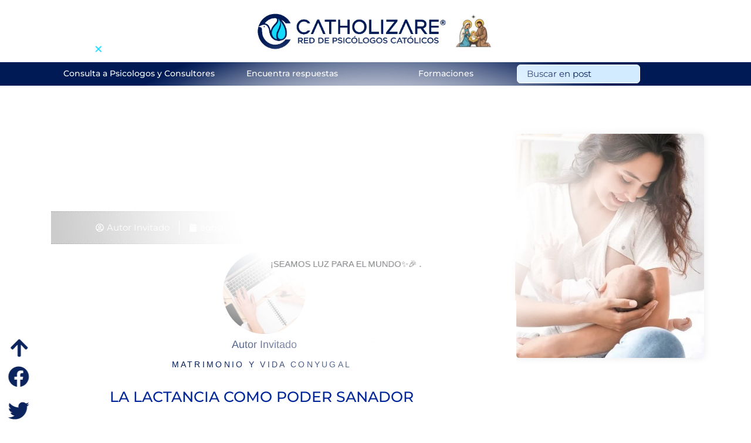

--- FILE ---
content_type: text/html; charset=UTF-8
request_url: https://catholizare.com/la-lactancia-como-poder-sanador/
body_size: 382862
content:
<!DOCTYPE html>
<html lang="es">
<head>
<meta charset="UTF-8">
<meta name="viewport" content="width=device-width, initial-scale=1">
	<link rel="profile" href="https://gmpg.org/xfn/11"> 
	<link rel="preload" href="https://catholizare.com/wp-content/astra-local-fonts/montserrat/JTUHjIg1_i6t8kCHKm4532VJOt5-QNFgpCtr6Hw5aXo.woff2" as="font" type="font/woff2" crossorigin><meta name='robots' content='index, follow, max-image-preview:large, max-snippet:-1, max-video-preview:-1' />
<link rel='preload' as='style' href='https://catholizare.com/wp-content/themes/astra/assets/css/minified/style.min.css?ver=4.12.1'  data-wpacu-preload-css-basic='1' />
<link rel='preload' as='style' href='https://catholizare.com/wp-content/plugins/elementor/assets/css/frontend.min.css?ver=3.34.4'  data-wpacu-preload-css-basic='1' />
<link rel='preload' as='style' href='https://catholizare.com/wp-content/cache/asset-cleanup/css/item/content__uploads__elementor__google-fonts__css__montserrat-css-v736f6b9423c0f25870484f97cc539728bd917741.css'  data-wpacu-preload-css-basic='1' />
<link rel='preload' as='style' href='https://catholizare.com/wp-content/cache/asset-cleanup/css/item/content__uploads__elementor__google-fonts__css__opensans-css-v0ec3c5ffbfb21f924c5689eaff97920dc4745d5d.css'  data-wpacu-preload-css-basic='1' />
<link rel='preload' as='script' href='https://catholizare.com/wp-content/themes/astra/assets/js/minified/style.min.js?ver=4.12.1' data-wpacu-preload-js='1'>
<link rel='preload' as='script' href='https://catholizare.com/wp-content/plugins/elementor/assets/js/frontend-modules.min.js?ver=3.34.4' data-wpacu-preload-js='1'>
<link rel='preload' as='script' href='https://catholizare.com/wp-content/plugins/elementor/assets/js/frontend.min.js?ver=3.34.4' data-wpacu-preload-js='1'>
<link rel='preload' as='script' href='https://catholizare.com/wp-content/plugins/elementor-pro/assets/js/webpack-pro.runtime.min.js?ver=3.34.2' data-wpacu-preload-js='1'>
<link rel='preload' as='script' href='https://catholizare.com/wp-content/plugins/elementor-pro/assets/js/frontend.min.js?ver=3.34.2' data-wpacu-preload-js='1'>

	<!-- This site is optimized with the Yoast SEO plugin v26.8 - https://yoast.com/product/yoast-seo-wordpress/ -->
	<title>La lactancia como poder sanador &#187; Catholizare</title>
	<meta name="description" content="Descubre lo increíble que puede llegar a ser la lactancia, incluso sanando el corazón de mamá." />
	<link rel="canonical" href="https://catholizare.com/la-lactancia-como-poder-sanador/" />
	<meta property="og:locale" content="es_ES" />
	<meta property="og:type" content="article" />
	<meta property="og:title" content="La lactancia como poder sanador" />
	<meta property="og:description" content="Descubre lo increíble que puede llegar a ser la lactancia, incluso sanando el corazón de mamá" />
	<meta property="og:url" content="https://catholizare.com/la-lactancia-como-poder-sanador/" />
	<meta property="og:site_name" content="Catholizare" />
	<meta property="article:published_time" content="2022-08-05T14:00:00+00:00" />
	<meta property="article:modified_time" content="2022-08-05T19:16:53+00:00" />
	<meta name="author" content="Autor Invitado" />
	<meta name="twitter:card" content="summary_large_image" />
	<meta name="twitter:image" content="https://catholizare.com/wp-content/uploads/2022/08/Copia-de-Diseno-sin-titulo.jpg" />
	<script type="application/ld+json" class="yoast-schema-graph">{"@context":"https://schema.org","@graph":[{"@type":"Article","@id":"https://catholizare.com/la-lactancia-como-poder-sanador/#article","isPartOf":{"@id":"https://catholizare.com/la-lactancia-como-poder-sanador/"},"author":{"name":"Autor Invitado","@id":"https://catholizare.com/#/schema/person/b5ea45ba562279ba00e54430c070e0d6"},"headline":"La lactancia como poder sanador","datePublished":"2022-08-05T14:00:00+00:00","dateModified":"2022-08-05T19:16:53+00:00","mainEntityOfPage":{"@id":"https://catholizare.com/la-lactancia-como-poder-sanador/"},"wordCount":768,"commentCount":0,"publisher":{"@id":"https://catholizare.com/#organization"},"image":{"@id":"https://catholizare.com/la-lactancia-como-poder-sanador/#primaryimage"},"thumbnailUrl":"https://catholizare.com/wp-content/uploads/2022/08/Copia-de-Diseno-sin-titulo.jpg","articleSection":["Matrimonio y vida conyugal"],"inLanguage":"es","potentialAction":[{"@type":"CommentAction","name":"Comment","target":["https://catholizare.com/la-lactancia-como-poder-sanador/#respond"]}]},{"@type":"WebPage","@id":"https://catholizare.com/la-lactancia-como-poder-sanador/","url":"https://catholizare.com/la-lactancia-como-poder-sanador/","name":"La lactancia como poder sanador &#187; Catholizare","isPartOf":{"@id":"https://catholizare.com/#website"},"primaryImageOfPage":{"@id":"https://catholizare.com/la-lactancia-como-poder-sanador/#primaryimage"},"image":{"@id":"https://catholizare.com/la-lactancia-como-poder-sanador/#primaryimage"},"thumbnailUrl":"https://catholizare.com/wp-content/uploads/2022/08/Copia-de-Diseno-sin-titulo.jpg","datePublished":"2022-08-05T14:00:00+00:00","dateModified":"2022-08-05T19:16:53+00:00","description":"Descubre lo increíble que puede llegar a ser la lactancia, incluso sanando el corazón de mamá.","breadcrumb":{"@id":"https://catholizare.com/la-lactancia-como-poder-sanador/#breadcrumb"},"inLanguage":"es","potentialAction":[{"@type":"ReadAction","target":["https://catholizare.com/la-lactancia-como-poder-sanador/"]}]},{"@type":"ImageObject","inLanguage":"es","@id":"https://catholizare.com/la-lactancia-como-poder-sanador/#primaryimage","url":"https://catholizare.com/wp-content/uploads/2022/08/Copia-de-Diseno-sin-titulo.jpg","contentUrl":"https://catholizare.com/wp-content/uploads/2022/08/Copia-de-Diseno-sin-titulo.jpg","width":900,"height":500,"caption":"lactancia"},{"@type":"BreadcrumbList","@id":"https://catholizare.com/la-lactancia-como-poder-sanador/#breadcrumb","itemListElement":[{"@type":"ListItem","position":1,"name":"Inicio","item":"https://catholizare.com/"},{"@type":"ListItem","position":2,"name":"*Relaciones y Familia","item":"https://catholizare.com/category/relaciones-y-familia/"},{"@type":"ListItem","position":3,"name":"Matrimonio y vida conyugal","item":"https://catholizare.com/category/relaciones-y-familia/matrimonio-vida-conyugal/"},{"@type":"ListItem","position":4,"name":"La lactancia como poder sanador"}]},{"@type":"WebSite","@id":"https://catholizare.com/#website","url":"https://catholizare.com/","name":"Catholizare","description":"Combinamos la psicología y la espiritualidad para la felicidad del mundo","publisher":{"@id":"https://catholizare.com/#organization"},"alternateName":"Psicólogos y Consultores Católicos","potentialAction":[{"@type":"SearchAction","target":{"@type":"EntryPoint","urlTemplate":"https://catholizare.com/?s={search_term_string}"},"query-input":{"@type":"PropertyValueSpecification","valueRequired":true,"valueName":"search_term_string"}}],"inLanguage":"es"},{"@type":"Organization","@id":"https://catholizare.com/#organization","name":"Catholizare","alternateName":"Red de psicólogos y consultores católicos","url":"https://catholizare.com/","logo":{"@type":"ImageObject","inLanguage":"es","@id":"https://catholizare.com/#/schema/logo/image/","url":"https://catholizare.com/wp-content/uploads/2022/08/nuevo-logo-imagotipo.png","contentUrl":"https://catholizare.com/wp-content/uploads/2022/08/nuevo-logo-imagotipo.png","width":300,"height":300,"caption":"Catholizare"},"image":{"@id":"https://catholizare.com/#/schema/logo/image/"}},{"@type":"Person","@id":"https://catholizare.com/#/schema/person/b5ea45ba562279ba00e54430c070e0d6","name":"Autor Invitado","image":{"@type":"ImageObject","inLanguage":"es","@id":"https://catholizare.com/#/schema/person/image/","url":"https://secure.gravatar.com/avatar/236034a096451f0e89fb7d6b298b0ef814785419383437037c50309772107e1f?s=96&d=blank&r=g","contentUrl":"https://secure.gravatar.com/avatar/236034a096451f0e89fb7d6b298b0ef814785419383437037c50309772107e1f?s=96&d=blank&r=g","caption":"Autor Invitado"},"url":"https://catholizare.com/author/autor-invitado/"}]}</script>
	<!-- / Yoast SEO plugin. -->


<link rel='dns-prefetch' href='//www.googletagmanager.com' />
<link rel="alternate" type="application/rss+xml" title="Catholizare &raquo; Feed" href="https://catholizare.com/feed/" />
<link rel="alternate" type="application/rss+xml" title="Catholizare &raquo; Feed de los comentarios" href="https://catholizare.com/comments/feed/" />
<link rel="alternate" type="application/rss+xml" title="Catholizare &raquo; Comentario La lactancia como poder sanador del feed" href="https://catholizare.com/la-lactancia-como-poder-sanador/feed/" />
<link rel="alternate" title="oEmbed (JSON)" type="application/json+oembed" href="https://catholizare.com/wp-json/oembed/1.0/embed?url=https%3A%2F%2Fcatholizare.com%2Fla-lactancia-como-poder-sanador%2F" />
<link rel="alternate" title="oEmbed (XML)" type="text/xml+oembed" href="https://catholizare.com/wp-json/oembed/1.0/embed?url=https%3A%2F%2Fcatholizare.com%2Fla-lactancia-como-poder-sanador%2F&#038;format=xml" />
<style id='wp-img-auto-sizes-contain-inline-css'>
img:is([sizes=auto i],[sizes^="auto," i]){contain-intrinsic-size:3000px 1500px}
/*# sourceURL=wp-img-auto-sizes-contain-inline-css */
</style>
<link rel='stylesheet' id='wc-price-based-country-frontend-css' href='https://catholizare.com/wp-content/plugins/woocommerce-product-price-based-on-countries/assets/css/frontend.min.css?ver=4.1.1' media='all' />
<link   data-wpacu-to-be-preloaded-basic='1' rel='stylesheet' id='astra-theme-css-css' href='https://catholizare.com/wp-content/themes/astra/assets/css/minified/style.min.css?ver=4.12.1' media='all' />
<style id='astra-theme-css-inline-css'>
.ast-no-sidebar .entry-content .alignfull {margin-left: calc( -50vw + 50%);margin-right: calc( -50vw + 50%);max-width: 100vw;width: 100vw;}.ast-no-sidebar .entry-content .alignwide {margin-left: calc(-41vw + 50%);margin-right: calc(-41vw + 50%);max-width: unset;width: unset;}.ast-no-sidebar .entry-content .alignfull .alignfull,.ast-no-sidebar .entry-content .alignfull .alignwide,.ast-no-sidebar .entry-content .alignwide .alignfull,.ast-no-sidebar .entry-content .alignwide .alignwide,.ast-no-sidebar .entry-content .wp-block-column .alignfull,.ast-no-sidebar .entry-content .wp-block-column .alignwide{width: 100%;margin-left: auto;margin-right: auto;}.wp-block-gallery,.blocks-gallery-grid {margin: 0;}.wp-block-separator {max-width: 100px;}.wp-block-separator.is-style-wide,.wp-block-separator.is-style-dots {max-width: none;}.entry-content .has-2-columns .wp-block-column:first-child {padding-right: 10px;}.entry-content .has-2-columns .wp-block-column:last-child {padding-left: 10px;}@media (max-width: 782px) {.entry-content .wp-block-columns .wp-block-column {flex-basis: 100%;}.entry-content .has-2-columns .wp-block-column:first-child {padding-right: 0;}.entry-content .has-2-columns .wp-block-column:last-child {padding-left: 0;}}body .entry-content .wp-block-latest-posts {margin-left: 0;}body .entry-content .wp-block-latest-posts li {list-style: none;}.ast-no-sidebar .ast-container .entry-content .wp-block-latest-posts {margin-left: 0;}.ast-header-break-point .entry-content .alignwide {margin-left: auto;margin-right: auto;}.entry-content .blocks-gallery-item img {margin-bottom: auto;}.wp-block-pullquote {border-top: 4px solid #555d66;border-bottom: 4px solid #555d66;color: #40464d;}:root{--ast-post-nav-space:0;--ast-container-default-xlg-padding:6.67em;--ast-container-default-lg-padding:5.67em;--ast-container-default-slg-padding:4.34em;--ast-container-default-md-padding:3.34em;--ast-container-default-sm-padding:6.67em;--ast-container-default-xs-padding:2.4em;--ast-container-default-xxs-padding:1.4em;--ast-code-block-background:#EEEEEE;--ast-comment-inputs-background:#FAFAFA;--ast-normal-container-width:1200px;--ast-narrow-container-width:750px;--ast-blog-title-font-weight:normal;--ast-blog-meta-weight:inherit;--ast-global-color-primary:var(--ast-global-color-5);--ast-global-color-secondary:var(--ast-global-color-4);--ast-global-color-alternate-background:var(--ast-global-color-7);--ast-global-color-subtle-background:var(--ast-global-color-6);--ast-bg-style-guide:var( --ast-global-color-secondary,--ast-global-color-5 );--ast-shadow-style-guide:0px 0px 4px 0 #00000057;--ast-global-dark-bg-style:#fff;--ast-global-dark-lfs:#fbfbfb;--ast-widget-bg-color:#fafafa;--ast-wc-container-head-bg-color:#fbfbfb;--ast-title-layout-bg:#eeeeee;--ast-search-border-color:#e7e7e7;--ast-lifter-hover-bg:#e6e6e6;--ast-gallery-block-color:#000;--srfm-color-input-label:var(--ast-global-color-2);}html{font-size:93.75%;}a,.page-title{color:var(--ast-global-color-1);}a:hover,a:focus{color:var(--ast-global-color-2);}body,button,input,select,textarea,.ast-button,.ast-custom-button{font-family:-apple-system,BlinkMacSystemFont,Segoe UI,Roboto,Oxygen-Sans,Ubuntu,Cantarell,Helvetica Neue,sans-serif;font-weight:inherit;font-size:15px;font-size:1rem;line-height:var(--ast-body-line-height,1.65em);}blockquote{color:var(--ast-global-color-1);}.ast-site-identity .site-title a{color:var(--ast-global-color-2);}.site-title{font-size:35px;font-size:2.3333333333333rem;display:none;}header .custom-logo-link img{max-width:276px;width:276px;}.astra-logo-svg{width:276px;}.site-header .site-description{font-size:15px;font-size:1rem;display:none;}.entry-title{font-size:26px;font-size:1.7333333333333rem;}.archive .ast-article-post .ast-article-inner,.blog .ast-article-post .ast-article-inner,.archive .ast-article-post .ast-article-inner:hover,.blog .ast-article-post .ast-article-inner:hover{overflow:hidden;}h1,.entry-content :where(h1){font-size:35px;font-size:2.3333333333333rem;font-weight:500;line-height:1.4em;}h2,.entry-content :where(h2){font-size:20px;font-size:1.3333333333333rem;font-weight:500;line-height:1.25em;text-decoration:initial;}h3,.entry-content :where(h3){font-size:26px;font-size:1.7333333333333rem;line-height:1.3em;}h4,.entry-content :where(h4){font-size:24px;font-size:1.6rem;line-height:1.2em;}h5,.entry-content :where(h5){font-size:20px;font-size:1.3333333333333rem;line-height:1.2em;}h6,.entry-content :where(h6){font-size:16px;font-size:1.0666666666667rem;line-height:1.25em;}::selection{background-color:var(--ast-global-color-0);color:#ffffff;}body,h1,h2,h3,h4,h5,h6,.entry-title a,.entry-content :where(h1,h2,h3,h4,h5,h6){color:var(--ast-global-color-1);}.tagcloud a:hover,.tagcloud a:focus,.tagcloud a.current-item{color:#ffffff;border-color:var(--ast-global-color-1);background-color:var(--ast-global-color-1);}input:focus,input[type="text"]:focus,input[type="email"]:focus,input[type="url"]:focus,input[type="password"]:focus,input[type="reset"]:focus,input[type="search"]:focus,textarea:focus{border-color:var(--ast-global-color-1);}input[type="radio"]:checked,input[type=reset],input[type="checkbox"]:checked,input[type="checkbox"]:hover:checked,input[type="checkbox"]:focus:checked,input[type=range]::-webkit-slider-thumb{border-color:var(--ast-global-color-1);background-color:var(--ast-global-color-1);box-shadow:none;}.site-footer a:hover + .post-count,.site-footer a:focus + .post-count{background:var(--ast-global-color-1);border-color:var(--ast-global-color-1);}.single .nav-links .nav-previous,.single .nav-links .nav-next{color:var(--ast-global-color-1);}.entry-meta,.entry-meta *{line-height:1.45;color:var(--ast-global-color-1);}.entry-meta a:not(.ast-button):hover,.entry-meta a:not(.ast-button):hover *,.entry-meta a:not(.ast-button):focus,.entry-meta a:not(.ast-button):focus *,.page-links > .page-link,.page-links .page-link:hover,.post-navigation a:hover{color:var(--ast-global-color-2);}#cat option,.secondary .calendar_wrap thead a,.secondary .calendar_wrap thead a:visited{color:var(--ast-global-color-1);}.secondary .calendar_wrap #today,.ast-progress-val span{background:var(--ast-global-color-1);}.secondary a:hover + .post-count,.secondary a:focus + .post-count{background:var(--ast-global-color-1);border-color:var(--ast-global-color-1);}.calendar_wrap #today > a{color:#ffffff;}.page-links .page-link,.single .post-navigation a{color:var(--ast-global-color-1);}.ast-search-menu-icon .search-form button.search-submit{padding:0 4px;}.ast-search-menu-icon form.search-form{padding-right:0;}.ast-header-search .ast-search-menu-icon.ast-dropdown-active .search-form,.ast-header-search .ast-search-menu-icon.ast-dropdown-active .search-field:focus{transition:all 0.2s;}.search-form input.search-field:focus{outline:none;}.widget-title,.widget .wp-block-heading{font-size:21px;font-size:1.4rem;color:var(--ast-global-color-1);}.ast-search-menu-icon.slide-search a:focus-visible:focus-visible,.astra-search-icon:focus-visible,#close:focus-visible,a:focus-visible,.ast-menu-toggle:focus-visible,.site .skip-link:focus-visible,.wp-block-loginout input:focus-visible,.wp-block-search.wp-block-search__button-inside .wp-block-search__inside-wrapper,.ast-header-navigation-arrow:focus-visible,.woocommerce .wc-proceed-to-checkout > .checkout-button:focus-visible,.woocommerce .woocommerce-MyAccount-navigation ul li a:focus-visible,.ast-orders-table__row .ast-orders-table__cell:focus-visible,.woocommerce .woocommerce-order-details .order-again > .button:focus-visible,.woocommerce .woocommerce-message a.button.wc-forward:focus-visible,.woocommerce #minus_qty:focus-visible,.woocommerce #plus_qty:focus-visible,a#ast-apply-coupon:focus-visible,.woocommerce .woocommerce-info a:focus-visible,.woocommerce .astra-shop-summary-wrap a:focus-visible,.woocommerce a.wc-forward:focus-visible,#ast-apply-coupon:focus-visible,.woocommerce-js .woocommerce-mini-cart-item a.remove:focus-visible,#close:focus-visible,.button.search-submit:focus-visible,#search_submit:focus,.normal-search:focus-visible,.ast-header-account-wrap:focus-visible,.woocommerce .ast-on-card-button.ast-quick-view-trigger:focus,.astra-cart-drawer-close:focus,.ast-single-variation:focus,.ast-woocommerce-product-gallery__image:focus,.ast-button:focus,.woocommerce-product-gallery--with-images [data-controls="prev"]:focus-visible,.woocommerce-product-gallery--with-images [data-controls="next"]:focus-visible,.ast-builder-button-wrap:has(.ast-custom-button-link:focus),.ast-builder-button-wrap .ast-custom-button-link:focus{outline-style:dotted;outline-color:inherit;outline-width:thin;}input:focus,input[type="text"]:focus,input[type="email"]:focus,input[type="url"]:focus,input[type="password"]:focus,input[type="reset"]:focus,input[type="search"]:focus,input[type="number"]:focus,textarea:focus,.wp-block-search__input:focus,[data-section="section-header-mobile-trigger"] .ast-button-wrap .ast-mobile-menu-trigger-minimal:focus,.ast-mobile-popup-drawer.active .menu-toggle-close:focus,.woocommerce-ordering select.orderby:focus,#ast-scroll-top:focus,#coupon_code:focus,.woocommerce-page #comment:focus,.woocommerce #reviews #respond input#submit:focus,.woocommerce a.add_to_cart_button:focus,.woocommerce .button.single_add_to_cart_button:focus,.woocommerce .woocommerce-cart-form button:focus,.woocommerce .woocommerce-cart-form__cart-item .quantity .qty:focus,.woocommerce .woocommerce-billing-fields .woocommerce-billing-fields__field-wrapper .woocommerce-input-wrapper > .input-text:focus,.woocommerce #order_comments:focus,.woocommerce #place_order:focus,.woocommerce .woocommerce-address-fields .woocommerce-address-fields__field-wrapper .woocommerce-input-wrapper > .input-text:focus,.woocommerce .woocommerce-MyAccount-content form button:focus,.woocommerce .woocommerce-MyAccount-content .woocommerce-EditAccountForm .woocommerce-form-row .woocommerce-Input.input-text:focus,.woocommerce .ast-woocommerce-container .woocommerce-pagination ul.page-numbers li a:focus,body #content .woocommerce form .form-row .select2-container--default .select2-selection--single:focus,#ast-coupon-code:focus,.woocommerce.woocommerce-js .quantity input[type=number]:focus,.woocommerce-js .woocommerce-mini-cart-item .quantity input[type=number]:focus,.woocommerce p#ast-coupon-trigger:focus{border-style:dotted;border-color:inherit;border-width:thin;}input{outline:none;}.woocommerce-js input[type=text]:focus,.woocommerce-js input[type=email]:focus,.woocommerce-js textarea:focus,input[type=number]:focus,.comments-area textarea#comment:focus,.comments-area textarea#comment:active,.comments-area .ast-comment-formwrap input[type="text"]:focus,.comments-area .ast-comment-formwrap input[type="text"]:active{outline-style:unset;outline-color:inherit;outline-width:thin;}.main-header-menu .menu-link,.ast-header-custom-item a{color:var(--ast-global-color-1);}.main-header-menu .menu-item:hover > .menu-link,.main-header-menu .menu-item:hover > .ast-menu-toggle,.main-header-menu .ast-masthead-custom-menu-items a:hover,.main-header-menu .menu-item.focus > .menu-link,.main-header-menu .menu-item.focus > .ast-menu-toggle,.main-header-menu .current-menu-item > .menu-link,.main-header-menu .current-menu-ancestor > .menu-link,.main-header-menu .current-menu-item > .ast-menu-toggle,.main-header-menu .current-menu-ancestor > .ast-menu-toggle{color:var(--ast-global-color-1);}.header-main-layout-3 .ast-main-header-bar-alignment{margin-right:auto;}.header-main-layout-2 .site-header-section-left .ast-site-identity{text-align:left;}.ast-logo-title-inline .site-logo-img{padding-right:1em;}.site-logo-img img{ transition:all 0.2s linear;}body .ast-oembed-container *{position:absolute;top:0;width:100%;height:100%;left:0;}body .wp-block-embed-pocket-casts .ast-oembed-container *{position:unset;}.ast-header-break-point .ast-mobile-menu-buttons-minimal.menu-toggle{background:transparent;color:var(--ast-global-color-2);}.ast-header-break-point .ast-mobile-menu-buttons-outline.menu-toggle{background:transparent;border:1px solid var(--ast-global-color-2);color:var(--ast-global-color-2);}.ast-header-break-point .ast-mobile-menu-buttons-fill.menu-toggle{background:var(--ast-global-color-2);color:var(--ast-global-color-5);}.ast-single-post-featured-section + article {margin-top: 2em;}.site-content .ast-single-post-featured-section img {width: 100%;overflow: hidden;object-fit: cover;}.site > .ast-single-related-posts-container {margin-top: 0;}@media (min-width: 922px) {.ast-desktop .ast-container--narrow {max-width: var(--ast-narrow-container-width);margin: 0 auto;}}.ast-page-builder-template .hentry {margin: 0;}.ast-page-builder-template .site-content > .ast-container {max-width: 100%;padding: 0;}.ast-page-builder-template .site .site-content #primary {padding: 0;margin: 0;}.ast-page-builder-template .no-results {text-align: center;margin: 4em auto;}.ast-page-builder-template .ast-pagination {padding: 2em;}.ast-page-builder-template .entry-header.ast-no-title.ast-no-thumbnail {margin-top: 0;}.ast-page-builder-template .entry-header.ast-header-without-markup {margin-top: 0;margin-bottom: 0;}.ast-page-builder-template .entry-header.ast-no-title.ast-no-meta {margin-bottom: 0;}.ast-page-builder-template.single .post-navigation {padding-bottom: 2em;}.ast-page-builder-template.single-post .site-content > .ast-container {max-width: 100%;}.ast-page-builder-template .entry-header {margin-top: 4em;margin-left: auto;margin-right: auto;padding-left: 20px;padding-right: 20px;}.single.ast-page-builder-template .entry-header {padding-left: 20px;padding-right: 20px;}.ast-page-builder-template .ast-archive-description {margin: 4em auto 0;padding-left: 20px;padding-right: 20px;}.ast-page-builder-template.ast-no-sidebar .entry-content .alignwide {margin-left: 0;margin-right: 0;}.footer-adv .footer-adv-overlay{border-top-style:solid;border-top-color:#7a7a7a;}@media( max-width: 420px ) {.single .nav-links .nav-previous,.single .nav-links .nav-next {width: 100%;text-align: center;}}.wp-block-buttons.aligncenter{justify-content:center;}@media (max-width:921px){.ast-theme-transparent-header #primary,.ast-theme-transparent-header #secondary{padding:0;}}@media (max-width:921px){.ast-plain-container.ast-no-sidebar #primary{padding:0;}}.ast-plain-container.ast-no-sidebar #primary{margin-top:0;margin-bottom:0;}@media (min-width:1200px){.wp-block-group .has-background{padding:20px;}}@media (min-width:1200px){.ast-page-builder-template.ast-no-sidebar .entry-content .wp-block-cover.alignwide,.ast-page-builder-template.ast-no-sidebar .entry-content .wp-block-cover.alignfull{padding-right:0;padding-left:0;}}@media (min-width:1200px){.wp-block-cover-image.alignwide .wp-block-cover__inner-container,.wp-block-cover.alignwide .wp-block-cover__inner-container,.wp-block-cover-image.alignfull .wp-block-cover__inner-container,.wp-block-cover.alignfull .wp-block-cover__inner-container{width:100%;}}.wp-block-columns{margin-bottom:unset;}.wp-block-image.size-full{margin:2rem 0;}.wp-block-separator.has-background{padding:0;}.wp-block-gallery{margin-bottom:1.6em;}.wp-block-group{padding-top:4em;padding-bottom:4em;}.wp-block-group__inner-container .wp-block-columns:last-child,.wp-block-group__inner-container :last-child,.wp-block-table table{margin-bottom:0;}.blocks-gallery-grid{width:100%;}.wp-block-navigation-link__content{padding:5px 0;}.wp-block-group .wp-block-group .has-text-align-center,.wp-block-group .wp-block-column .has-text-align-center{max-width:100%;}.has-text-align-center{margin:0 auto;}@media (min-width:1200px){.wp-block-cover__inner-container,.alignwide .wp-block-group__inner-container,.alignfull .wp-block-group__inner-container{max-width:1200px;margin:0 auto;}.wp-block-group.alignnone,.wp-block-group.aligncenter,.wp-block-group.alignleft,.wp-block-group.alignright,.wp-block-group.alignwide,.wp-block-columns.alignwide{margin:2rem 0 1rem 0;}}@media (max-width:1200px){.wp-block-group{padding:3em;}.wp-block-group .wp-block-group{padding:1.5em;}.wp-block-columns,.wp-block-column{margin:1rem 0;}}@media (min-width:921px){.wp-block-columns .wp-block-group{padding:2em;}}@media (max-width:544px){.wp-block-cover-image .wp-block-cover__inner-container,.wp-block-cover .wp-block-cover__inner-container{width:unset;}.wp-block-cover,.wp-block-cover-image{padding:2em 0;}.wp-block-group,.wp-block-cover{padding:2em;}.wp-block-media-text__media img,.wp-block-media-text__media video{width:unset;max-width:100%;}.wp-block-media-text.has-background .wp-block-media-text__content{padding:1em;}}.wp-block-image.aligncenter{margin-left:auto;margin-right:auto;}.wp-block-table.aligncenter{margin-left:auto;margin-right:auto;}@media (min-width:544px){.entry-content .wp-block-media-text.has-media-on-the-right .wp-block-media-text__content{padding:0 8% 0 0;}.entry-content .wp-block-media-text .wp-block-media-text__content{padding:0 0 0 8%;}.ast-plain-container .site-content .entry-content .has-custom-content-position.is-position-bottom-left > *,.ast-plain-container .site-content .entry-content .has-custom-content-position.is-position-bottom-right > *,.ast-plain-container .site-content .entry-content .has-custom-content-position.is-position-top-left > *,.ast-plain-container .site-content .entry-content .has-custom-content-position.is-position-top-right > *,.ast-plain-container .site-content .entry-content .has-custom-content-position.is-position-center-right > *,.ast-plain-container .site-content .entry-content .has-custom-content-position.is-position-center-left > *{margin:0;}}@media (max-width:544px){.entry-content .wp-block-media-text .wp-block-media-text__content{padding:8% 0;}.wp-block-media-text .wp-block-media-text__media img{width:auto;max-width:100%;}}.wp-block-buttons .wp-block-button.is-style-outline .wp-block-button__link.wp-element-button,.ast-outline-button,.wp-block-uagb-buttons-child .uagb-buttons-repeater.ast-outline-button{border-top-width:2px;border-right-width:2px;border-bottom-width:2px;border-left-width:2px;font-family:inherit;font-weight:inherit;line-height:1em;border-top-left-radius:0px;border-top-right-radius:0px;border-bottom-right-radius:0px;border-bottom-left-radius:0px;}.wp-block-button .wp-block-button__link.wp-element-button.is-style-outline:not(.has-background),.wp-block-button.is-style-outline>.wp-block-button__link.wp-element-button:not(.has-background),.ast-outline-button{background-color:transparent;}.entry-content[data-ast-blocks-layout] > figure{margin-bottom:1em;}.elementor-widget-container .elementor-loop-container .e-loop-item[data-elementor-type="loop-item"]{width:100%;}.review-rating{display:flex;align-items:center;order:2;}@media (max-width:921px){.ast-left-sidebar #content > .ast-container{display:flex;flex-direction:column-reverse;width:100%;}.ast-separate-container .ast-article-post,.ast-separate-container .ast-article-single{padding:1.5em 2.14em;}.ast-author-box img.avatar{margin:20px 0 0 0;}}@media (min-width:922px){.ast-separate-container.ast-right-sidebar #primary,.ast-separate-container.ast-left-sidebar #primary{border:0;}.search-no-results.ast-separate-container #primary{margin-bottom:4em;}}.elementor-widget-button .elementor-button{border-style:solid;text-decoration:none;border-top-width:0px;border-right-width:0px;border-left-width:0px;border-bottom-width:0px;}body .elementor-button.elementor-size-sm,body .elementor-button.elementor-size-xs,body .elementor-button.elementor-size-md,body .elementor-button.elementor-size-lg,body .elementor-button.elementor-size-xl,body .elementor-button{border-top-left-radius:6px;border-top-right-radius:6px;border-bottom-right-radius:6px;border-bottom-left-radius:6px;padding-top:10px;padding-right:20px;padding-bottom:10px;padding-left:20px;}.elementor-widget-button .elementor-button{border-color:var(--ast-global-color-2);background-color:var(--ast-global-color-2);}.elementor-widget-button .elementor-button:hover,.elementor-widget-button .elementor-button:focus{color:var(--ast-global-color-5);background-color:var(--ast-global-color-2);border-color:var(--ast-global-color-2);}.wp-block-button .wp-block-button__link ,.elementor-widget-button .elementor-button,.elementor-widget-button .elementor-button:visited{color:var(--ast-global-color-5);}.elementor-widget-button .elementor-button{font-family:'Montserrat',sans-serif;line-height:1em;}.wp-block-button .wp-block-button__link:hover,.wp-block-button .wp-block-button__link:focus{color:var(--ast-global-color-5);background-color:var(--ast-global-color-2);border-color:var(--ast-global-color-2);}.elementor-widget-heading h1.elementor-heading-title{line-height:1.4em;}.elementor-widget-heading h2.elementor-heading-title{line-height:1.25em;}.elementor-widget-heading h3.elementor-heading-title{line-height:1.3em;}.elementor-widget-heading h4.elementor-heading-title{line-height:1.2em;}.elementor-widget-heading h5.elementor-heading-title{line-height:1.2em;}.elementor-widget-heading h6.elementor-heading-title{line-height:1.25em;}.wp-block-button .wp-block-button__link{border-style:solid;border-top-width:0px;border-right-width:0px;border-left-width:0px;border-bottom-width:0px;border-color:var(--ast-global-color-2);background-color:var(--ast-global-color-2);color:var(--ast-global-color-5);font-family:'Montserrat',sans-serif;font-weight:inherit;line-height:1em;border-top-left-radius:6px;border-top-right-radius:6px;border-bottom-right-radius:6px;border-bottom-left-radius:6px;padding-top:10px;padding-right:20px;padding-bottom:10px;padding-left:20px;}.menu-toggle,button,.ast-button,.ast-custom-button,.button,input#submit,input[type="button"],input[type="submit"],input[type="reset"]{border-style:solid;border-top-width:0px;border-right-width:0px;border-left-width:0px;border-bottom-width:0px;color:var(--ast-global-color-5);border-color:var(--ast-global-color-2);background-color:var(--ast-global-color-2);padding-top:10px;padding-right:20px;padding-bottom:10px;padding-left:20px;font-family:'Montserrat',sans-serif;font-weight:inherit;line-height:1em;border-top-left-radius:6px;border-top-right-radius:6px;border-bottom-right-radius:6px;border-bottom-left-radius:6px;}button:focus,.menu-toggle:hover,button:hover,.ast-button:hover,.ast-custom-button:hover .button:hover,.ast-custom-button:hover ,input[type=reset]:hover,input[type=reset]:focus,input#submit:hover,input#submit:focus,input[type="button"]:hover,input[type="button"]:focus,input[type="submit"]:hover,input[type="submit"]:focus{color:var(--ast-global-color-5);background-color:var(--ast-global-color-2);border-color:var(--ast-global-color-2);}@media (max-width:921px){.ast-mobile-header-stack .main-header-bar .ast-search-menu-icon{display:inline-block;}.ast-header-break-point.ast-header-custom-item-outside .ast-mobile-header-stack .main-header-bar .ast-search-icon{margin:0;}.ast-comment-avatar-wrap img{max-width:2.5em;}.ast-comment-meta{padding:0 1.8888em 1.3333em;}.ast-separate-container .ast-comment-list li.depth-1{padding:1.5em 2.14em;}.ast-separate-container .comment-respond{padding:2em 2.14em;}}@media (min-width:544px){.ast-container{max-width:100%;}}@media (max-width:544px){.ast-separate-container .ast-article-post,.ast-separate-container .ast-article-single,.ast-separate-container .comments-title,.ast-separate-container .ast-archive-description{padding:1.5em 1em;}.ast-separate-container #content .ast-container{padding-left:0.54em;padding-right:0.54em;}.ast-separate-container .ast-comment-list .bypostauthor{padding:.5em;}.ast-search-menu-icon.ast-dropdown-active .search-field{width:170px;}.site-branding img,.site-header .site-logo-img .custom-logo-link img{max-width:100%;}} #ast-mobile-header .ast-site-header-cart-li a{pointer-events:none;}@media (min-width:545px){.ast-page-builder-template .comments-area,.single.ast-page-builder-template .entry-header,.single.ast-page-builder-template .post-navigation,.single.ast-page-builder-template .ast-single-related-posts-container{max-width:1240px;margin-left:auto;margin-right:auto;}}.ast-no-sidebar.ast-separate-container .entry-content .alignfull {margin-left: -6.67em;margin-right: -6.67em;width: auto;}@media (max-width: 1200px) {.ast-no-sidebar.ast-separate-container .entry-content .alignfull {margin-left: -2.4em;margin-right: -2.4em;}}@media (max-width: 768px) {.ast-no-sidebar.ast-separate-container .entry-content .alignfull {margin-left: -2.14em;margin-right: -2.14em;}}@media (max-width: 544px) {.ast-no-sidebar.ast-separate-container .entry-content .alignfull {margin-left: -1em;margin-right: -1em;}}.ast-no-sidebar.ast-separate-container .entry-content .alignwide {margin-left: -20px;margin-right: -20px;}.ast-no-sidebar.ast-separate-container .entry-content .wp-block-column .alignfull,.ast-no-sidebar.ast-separate-container .entry-content .wp-block-column .alignwide {margin-left: auto;margin-right: auto;width: 100%;}@media (max-width:921px){.site-title{display:none;}.site-header .site-description{display:none;}h1,.entry-content :where(h1){font-size:30px;}h2,.entry-content :where(h2){font-size:25px;}h3,.entry-content :where(h3){font-size:20px;}}@media (max-width:544px){.site-title{display:none;}.site-header .site-description{display:none;}h1,.entry-content :where(h1){font-size:30px;}h2,.entry-content :where(h2){font-size:25px;}h3,.entry-content :where(h3){font-size:20px;}}@media (max-width:921px){html{font-size:85.5%;}}@media (max-width:544px){html{font-size:85.5%;}}@media (min-width:922px){.ast-container{max-width:1240px;}}@font-face{font-family:"Astra";src:url(https://catholizare.com/wp-content/themes/astra/assets/fonts/astra.woff) format("woff"),url(https://catholizare.com/wp-content/themes/astra/assets/fonts/astra.ttf) format("truetype"),url(https://catholizare.com/wp-content/themes/astra/assets/fonts/astra.svg#astra) format("svg");font-weight:normal;font-style:normal;font-display:swap;}@media (max-width:3050px) {.main-header-bar .main-header-bar-navigation{display:none;}}.ast-desktop .main-header-menu.submenu-with-border .sub-menu,.ast-desktop .main-header-menu.submenu-with-border .astra-full-megamenu-wrapper{border-color:var(--ast-global-color-0);}.ast-desktop .main-header-menu.submenu-with-border .sub-menu{border-left-width:100px;border-style:solid;}.ast-desktop .main-header-menu.submenu-with-border .sub-menu .sub-menu{top:-0px;}.ast-desktop .main-header-menu.submenu-with-border .sub-menu .menu-link,.ast-desktop .main-header-menu.submenu-with-border .children .menu-link{border-bottom-width:1px;border-style:solid;border-color:#eaeaea;}@media (min-width:922px){.main-header-menu .sub-menu .menu-item.ast-left-align-sub-menu:hover > .sub-menu,.main-header-menu .sub-menu .menu-item.ast-left-align-sub-menu.focus > .sub-menu{margin-left:-100px;}}.ast-small-footer{border-top-style:solid;border-top-width:1px;border-top-color:#7a7a7a;}.ast-small-footer-wrap{text-align:center;}.site .comments-area{padding-bottom:3em;}.ast-header-break-point.ast-header-custom-item-inside .main-header-bar .main-header-bar-navigation .ast-search-icon {display: none;}.ast-header-break-point.ast-header-custom-item-inside .main-header-bar .ast-search-menu-icon .search-form {padding: 0;display: block;overflow: hidden;}.ast-header-break-point .ast-header-custom-item .widget:last-child {margin-bottom: 1em;}.ast-header-custom-item .widget {margin: 0.5em;display: inline-block;vertical-align: middle;}.ast-header-custom-item .widget p {margin-bottom: 0;}.ast-header-custom-item .widget li {width: auto;}.ast-header-custom-item-inside .button-custom-menu-item .menu-link {display: none;}.ast-header-custom-item-inside.ast-header-break-point .button-custom-menu-item .ast-custom-button-link {display: none;}.ast-header-custom-item-inside.ast-header-break-point .button-custom-menu-item .menu-link {display: block;}.ast-header-break-point.ast-header-custom-item-outside .main-header-bar .ast-search-icon {margin-right: 1em;}.ast-header-break-point.ast-header-custom-item-inside .main-header-bar .ast-search-menu-icon .search-field,.ast-header-break-point.ast-header-custom-item-inside .main-header-bar .ast-search-menu-icon.ast-inline-search .search-field {width: 100%;padding-right: 5.5em;}.ast-header-break-point.ast-header-custom-item-inside .main-header-bar .ast-search-menu-icon .search-submit {display: block;position: absolute;height: 100%;top: 0;right: 0;padding: 0 1em;border-radius: 0;}.ast-header-break-point .ast-header-custom-item .ast-masthead-custom-menu-items {padding-left: 20px;padding-right: 20px;margin-bottom: 1em;margin-top: 1em;}.ast-header-custom-item-inside.ast-header-break-point .button-custom-menu-item {padding-left: 0;padding-right: 0;margin-top: 0;margin-bottom: 0;}.astra-icon-down_arrow::after {content: "\e900";font-family: Astra;}.astra-icon-close::after {content: "\e5cd";font-family: Astra;}.astra-icon-drag_handle::after {content: "\e25d";font-family: Astra;}.astra-icon-format_align_justify::after {content: "\e235";font-family: Astra;}.astra-icon-menu::after {content: "\e5d2";font-family: Astra;}.astra-icon-reorder::after {content: "\e8fe";font-family: Astra;}.astra-icon-search::after {content: "\e8b6";font-family: Astra;}.astra-icon-zoom_in::after {content: "\e56b";font-family: Astra;}.astra-icon-check-circle::after {content: "\e901";font-family: Astra;}.astra-icon-shopping-cart::after {content: "\f07a";font-family: Astra;}.astra-icon-shopping-bag::after {content: "\f290";font-family: Astra;}.astra-icon-shopping-basket::after {content: "\f291";font-family: Astra;}.astra-icon-circle-o::after {content: "\e903";font-family: Astra;}.astra-icon-certificate::after {content: "\e902";font-family: Astra;}blockquote {padding: 1.2em;}:root .has-ast-global-color-0-color{color:var(--ast-global-color-0);}:root .has-ast-global-color-0-background-color{background-color:var(--ast-global-color-0);}:root .wp-block-button .has-ast-global-color-0-color{color:var(--ast-global-color-0);}:root .wp-block-button .has-ast-global-color-0-background-color{background-color:var(--ast-global-color-0);}:root .has-ast-global-color-1-color{color:var(--ast-global-color-1);}:root .has-ast-global-color-1-background-color{background-color:var(--ast-global-color-1);}:root .wp-block-button .has-ast-global-color-1-color{color:var(--ast-global-color-1);}:root .wp-block-button .has-ast-global-color-1-background-color{background-color:var(--ast-global-color-1);}:root .has-ast-global-color-2-color{color:var(--ast-global-color-2);}:root .has-ast-global-color-2-background-color{background-color:var(--ast-global-color-2);}:root .wp-block-button .has-ast-global-color-2-color{color:var(--ast-global-color-2);}:root .wp-block-button .has-ast-global-color-2-background-color{background-color:var(--ast-global-color-2);}:root .has-ast-global-color-3-color{color:var(--ast-global-color-3);}:root .has-ast-global-color-3-background-color{background-color:var(--ast-global-color-3);}:root .wp-block-button .has-ast-global-color-3-color{color:var(--ast-global-color-3);}:root .wp-block-button .has-ast-global-color-3-background-color{background-color:var(--ast-global-color-3);}:root .has-ast-global-color-4-color{color:var(--ast-global-color-4);}:root .has-ast-global-color-4-background-color{background-color:var(--ast-global-color-4);}:root .wp-block-button .has-ast-global-color-4-color{color:var(--ast-global-color-4);}:root .wp-block-button .has-ast-global-color-4-background-color{background-color:var(--ast-global-color-4);}:root .has-ast-global-color-5-color{color:var(--ast-global-color-5);}:root .has-ast-global-color-5-background-color{background-color:var(--ast-global-color-5);}:root .wp-block-button .has-ast-global-color-5-color{color:var(--ast-global-color-5);}:root .wp-block-button .has-ast-global-color-5-background-color{background-color:var(--ast-global-color-5);}:root .has-ast-global-color-6-color{color:var(--ast-global-color-6);}:root .has-ast-global-color-6-background-color{background-color:var(--ast-global-color-6);}:root .wp-block-button .has-ast-global-color-6-color{color:var(--ast-global-color-6);}:root .wp-block-button .has-ast-global-color-6-background-color{background-color:var(--ast-global-color-6);}:root .has-ast-global-color-7-color{color:var(--ast-global-color-7);}:root .has-ast-global-color-7-background-color{background-color:var(--ast-global-color-7);}:root .wp-block-button .has-ast-global-color-7-color{color:var(--ast-global-color-7);}:root .wp-block-button .has-ast-global-color-7-background-color{background-color:var(--ast-global-color-7);}:root .has-ast-global-color-8-color{color:var(--ast-global-color-8);}:root .has-ast-global-color-8-background-color{background-color:var(--ast-global-color-8);}:root .wp-block-button .has-ast-global-color-8-color{color:var(--ast-global-color-8);}:root .wp-block-button .has-ast-global-color-8-background-color{background-color:var(--ast-global-color-8);}:root{--ast-global-color-0:#001355;--ast-global-color-1:#003aba;--ast-global-color-2:#0966ff;--ast-global-color-3:#00fff8;--ast-global-color-4:#f0f0f0;--ast-global-color-5:#FFFFFF;--ast-global-color-6:#8a8989;--ast-global-color-7:#424242;--ast-global-color-8:#000000;}:root {--ast-border-color : var(--ast-global-color-2);}#masthead .ast-container,.ast-header-breadcrumb .ast-container{max-width:100%;padding-left:35px;padding-right:35px;}@media (max-width:3050px){#masthead .ast-container,.ast-header-breadcrumb .ast-container{padding-left:20px;padding-right:20px;}}.ast-header-break-point.ast-header-custom-item-inside .main-header-bar .main-header-bar-navigation .ast-search-icon {display: none;}.ast-header-break-point.ast-header-custom-item-inside .main-header-bar .ast-search-menu-icon .search-form {padding: 0;display: block;overflow: hidden;}.ast-header-break-point .ast-header-custom-item .widget:last-child {margin-bottom: 1em;}.ast-header-custom-item .widget {margin: 0.5em;display: inline-block;vertical-align: middle;}.ast-header-custom-item .widget p {margin-bottom: 0;}.ast-header-custom-item .widget li {width: auto;}.ast-header-custom-item-inside .button-custom-menu-item .menu-link {display: none;}.ast-header-custom-item-inside.ast-header-break-point .button-custom-menu-item .ast-custom-button-link {display: none;}.ast-header-custom-item-inside.ast-header-break-point .button-custom-menu-item .menu-link {display: block;}.ast-header-break-point.ast-header-custom-item-outside .main-header-bar .ast-search-icon {margin-right: 1em;}.ast-header-break-point.ast-header-custom-item-inside .main-header-bar .ast-search-menu-icon .search-field,.ast-header-break-point.ast-header-custom-item-inside .main-header-bar .ast-search-menu-icon.ast-inline-search .search-field {width: 100%;padding-right: 5.5em;}.ast-header-break-point.ast-header-custom-item-inside .main-header-bar .ast-search-menu-icon .search-submit {display: block;position: absolute;height: 100%;top: 0;right: 0;padding: 0 1em;border-radius: 0;}.ast-header-break-point .ast-header-custom-item .ast-masthead-custom-menu-items {padding-left: 20px;padding-right: 20px;margin-bottom: 1em;margin-top: 1em;}.ast-header-custom-item-inside.ast-header-break-point .button-custom-menu-item {padding-left: 0;padding-right: 0;margin-top: 0;margin-bottom: 0;}.astra-icon-down_arrow::after {content: "\e900";font-family: Astra;}.astra-icon-close::after {content: "\e5cd";font-family: Astra;}.astra-icon-drag_handle::after {content: "\e25d";font-family: Astra;}.astra-icon-format_align_justify::after {content: "\e235";font-family: Astra;}.astra-icon-menu::after {content: "\e5d2";font-family: Astra;}.astra-icon-reorder::after {content: "\e8fe";font-family: Astra;}.astra-icon-search::after {content: "\e8b6";font-family: Astra;}.astra-icon-zoom_in::after {content: "\e56b";font-family: Astra;}.astra-icon-check-circle::after {content: "\e901";font-family: Astra;}.astra-icon-shopping-cart::after {content: "\f07a";font-family: Astra;}.astra-icon-shopping-bag::after {content: "\f290";font-family: Astra;}.astra-icon-shopping-basket::after {content: "\f291";font-family: Astra;}.astra-icon-circle-o::after {content: "\e903";font-family: Astra;}.astra-icon-certificate::after {content: "\e902";font-family: Astra;}blockquote {padding: 1.2em;}:root .has-ast-global-color-0-color{color:var(--ast-global-color-0);}:root .has-ast-global-color-0-background-color{background-color:var(--ast-global-color-0);}:root .wp-block-button .has-ast-global-color-0-color{color:var(--ast-global-color-0);}:root .wp-block-button .has-ast-global-color-0-background-color{background-color:var(--ast-global-color-0);}:root .has-ast-global-color-1-color{color:var(--ast-global-color-1);}:root .has-ast-global-color-1-background-color{background-color:var(--ast-global-color-1);}:root .wp-block-button .has-ast-global-color-1-color{color:var(--ast-global-color-1);}:root .wp-block-button .has-ast-global-color-1-background-color{background-color:var(--ast-global-color-1);}:root .has-ast-global-color-2-color{color:var(--ast-global-color-2);}:root .has-ast-global-color-2-background-color{background-color:var(--ast-global-color-2);}:root .wp-block-button .has-ast-global-color-2-color{color:var(--ast-global-color-2);}:root .wp-block-button .has-ast-global-color-2-background-color{background-color:var(--ast-global-color-2);}:root .has-ast-global-color-3-color{color:var(--ast-global-color-3);}:root .has-ast-global-color-3-background-color{background-color:var(--ast-global-color-3);}:root .wp-block-button .has-ast-global-color-3-color{color:var(--ast-global-color-3);}:root .wp-block-button .has-ast-global-color-3-background-color{background-color:var(--ast-global-color-3);}:root .has-ast-global-color-4-color{color:var(--ast-global-color-4);}:root .has-ast-global-color-4-background-color{background-color:var(--ast-global-color-4);}:root .wp-block-button .has-ast-global-color-4-color{color:var(--ast-global-color-4);}:root .wp-block-button .has-ast-global-color-4-background-color{background-color:var(--ast-global-color-4);}:root .has-ast-global-color-5-color{color:var(--ast-global-color-5);}:root .has-ast-global-color-5-background-color{background-color:var(--ast-global-color-5);}:root .wp-block-button .has-ast-global-color-5-color{color:var(--ast-global-color-5);}:root .wp-block-button .has-ast-global-color-5-background-color{background-color:var(--ast-global-color-5);}:root .has-ast-global-color-6-color{color:var(--ast-global-color-6);}:root .has-ast-global-color-6-background-color{background-color:var(--ast-global-color-6);}:root .wp-block-button .has-ast-global-color-6-color{color:var(--ast-global-color-6);}:root .wp-block-button .has-ast-global-color-6-background-color{background-color:var(--ast-global-color-6);}:root .has-ast-global-color-7-color{color:var(--ast-global-color-7);}:root .has-ast-global-color-7-background-color{background-color:var(--ast-global-color-7);}:root .wp-block-button .has-ast-global-color-7-color{color:var(--ast-global-color-7);}:root .wp-block-button .has-ast-global-color-7-background-color{background-color:var(--ast-global-color-7);}:root .has-ast-global-color-8-color{color:var(--ast-global-color-8);}:root .has-ast-global-color-8-background-color{background-color:var(--ast-global-color-8);}:root .wp-block-button .has-ast-global-color-8-color{color:var(--ast-global-color-8);}:root .wp-block-button .has-ast-global-color-8-background-color{background-color:var(--ast-global-color-8);}:root{--ast-global-color-0:#001355;--ast-global-color-1:#003aba;--ast-global-color-2:#0966ff;--ast-global-color-3:#00fff8;--ast-global-color-4:#f0f0f0;--ast-global-color-5:#FFFFFF;--ast-global-color-6:#8a8989;--ast-global-color-7:#424242;--ast-global-color-8:#000000;}:root {--ast-border-color : var(--ast-global-color-2);}#masthead .ast-container,.ast-header-breadcrumb .ast-container{max-width:100%;padding-left:35px;padding-right:35px;}@media (max-width:3050px){#masthead .ast-container,.ast-header-breadcrumb .ast-container{padding-left:20px;padding-right:20px;}}.ast-single-entry-banner {-js-display: flex;display: flex;flex-direction: column;justify-content: center;text-align: center;position: relative;background: var(--ast-title-layout-bg);}.ast-single-entry-banner[data-banner-layout="layout-1"] {max-width: 1200px;background: inherit;padding: 20px 0;}.ast-single-entry-banner[data-banner-width-type="custom"] {margin: 0 auto;width: 100%;}.ast-single-entry-banner + .site-content .entry-header {margin-bottom: 0;}.site .ast-author-avatar {--ast-author-avatar-size: ;}a.ast-underline-text {text-decoration: underline;}.ast-container > .ast-terms-link {position: relative;display: block;}a.ast-button.ast-badge-tax {padding: 4px 8px;border-radius: 3px;font-size: inherit;}header.entry-header{text-align:left;}header.entry-header > *:not(:last-child){margin-bottom:10px;}@media (max-width:921px){header.entry-header{text-align:left;}}@media (max-width:544px){header.entry-header{text-align:left;}}.ast-archive-entry-banner {-js-display: flex;display: flex;flex-direction: column;justify-content: center;text-align: center;position: relative;background: var(--ast-title-layout-bg);}.ast-archive-entry-banner[data-banner-width-type="custom"] {margin: 0 auto;width: 100%;}.ast-archive-entry-banner[data-banner-layout="layout-1"] {background: inherit;padding: 20px 0;text-align: left;}body.archive .ast-archive-description{max-width:1200px;width:100%;text-align:left;padding-top:3em;padding-right:3em;padding-bottom:3em;padding-left:3em;}body.archive .ast-archive-description .ast-archive-title,body.archive .ast-archive-description .ast-archive-title *{font-size:40px;font-size:2.6666666666667rem;text-transform:capitalize;}body.archive .ast-archive-description > *:not(:last-child){margin-bottom:10px;}@media (max-width:921px){body.archive .ast-archive-description{text-align:left;}}@media (max-width:544px){body.archive .ast-archive-description{text-align:left;}}.ast-breadcrumbs .trail-browse,.ast-breadcrumbs .trail-items,.ast-breadcrumbs .trail-items li{display:inline-block;margin:0;padding:0;border:none;background:inherit;text-indent:0;text-decoration:none;}.ast-breadcrumbs .trail-browse{font-size:inherit;font-style:inherit;font-weight:inherit;color:inherit;}.ast-breadcrumbs .trail-items{list-style:none;}.trail-items li::after{padding:0 0.3em;content:"\00bb";}.trail-items li:last-of-type::after{display:none;}h1,h2,h3,h4,h5,h6,.entry-content :where(h1,h2,h3,h4,h5,h6){color:var(--ast-global-color-0);}.elementor-widget-heading .elementor-heading-title{margin:0;}.elementor-page .ast-menu-toggle{color:unset !important;background:unset !important;}.elementor-post.elementor-grid-item.hentry{margin-bottom:0;}.woocommerce div.product .elementor-element.elementor-products-grid .related.products ul.products li.product,.elementor-element .elementor-wc-products .woocommerce[class*='columns-'] ul.products li.product{width:auto;margin:0;float:none;}body .elementor hr{background-color:#ccc;margin:0;}.ast-left-sidebar .elementor-section.elementor-section-stretched,.ast-right-sidebar .elementor-section.elementor-section-stretched{max-width:100%;left:0 !important;}.elementor-posts-container [CLASS*="ast-width-"]{width:100%;}.elementor-template-full-width .ast-container{display:block;}.elementor-screen-only,.screen-reader-text,.screen-reader-text span,.ui-helper-hidden-accessible{top:0 !important;}@media (max-width:544px){.elementor-element .elementor-wc-products .woocommerce[class*="columns-"] ul.products li.product{width:auto;margin:0;}.elementor-element .woocommerce .woocommerce-result-count{float:none;}}.ast-header-break-point .main-header-bar{border-bottom-width:1px;}@media (min-width:922px){.main-header-bar{border-bottom-width:1px;}}.main-header-menu .menu-item, #astra-footer-menu .menu-item, .main-header-bar .ast-masthead-custom-menu-items{-js-display:flex;display:flex;-webkit-box-pack:center;-webkit-justify-content:center;-moz-box-pack:center;-ms-flex-pack:center;justify-content:center;-webkit-box-orient:vertical;-webkit-box-direction:normal;-webkit-flex-direction:column;-moz-box-orient:vertical;-moz-box-direction:normal;-ms-flex-direction:column;flex-direction:column;}.main-header-menu > .menu-item > .menu-link, #astra-footer-menu > .menu-item > .menu-link{height:100%;-webkit-box-align:center;-webkit-align-items:center;-moz-box-align:center;-ms-flex-align:center;align-items:center;-js-display:flex;display:flex;}.ast-primary-menu-disabled .main-header-bar .ast-masthead-custom-menu-items{flex:unset;}.main-header-menu .sub-menu .menu-item.menu-item-has-children > .menu-link:after{position:absolute;right:1em;top:50%;transform:translate(0,-50%) rotate(270deg);}.ast-header-break-point .main-header-bar .main-header-bar-navigation .page_item_has_children > .ast-menu-toggle::before, .ast-header-break-point .main-header-bar .main-header-bar-navigation .menu-item-has-children > .ast-menu-toggle::before, .ast-mobile-popup-drawer .main-header-bar-navigation .menu-item-has-children>.ast-menu-toggle::before, .ast-header-break-point .ast-mobile-header-wrap .main-header-bar-navigation .menu-item-has-children > .ast-menu-toggle::before{font-weight:bold;content:"\e900";font-family:Astra;text-decoration:inherit;display:inline-block;}.ast-header-break-point .main-navigation ul.sub-menu .menu-item .menu-link:before{content:"\e900";font-family:Astra;font-size:.65em;text-decoration:inherit;display:inline-block;transform:translate(0, -2px) rotateZ(270deg);margin-right:5px;}.widget_search .search-form:after{font-family:Astra;font-size:1.2em;font-weight:normal;content:"\e8b6";position:absolute;top:50%;right:15px;transform:translate(0, -50%);}.astra-search-icon::before{content:"\e8b6";font-family:Astra;font-style:normal;font-weight:normal;text-decoration:inherit;text-align:center;-webkit-font-smoothing:antialiased;-moz-osx-font-smoothing:grayscale;z-index:3;}.main-header-bar .main-header-bar-navigation .page_item_has_children > a:after, .main-header-bar .main-header-bar-navigation .menu-item-has-children > a:after, .menu-item-has-children .ast-header-navigation-arrow:after{content:"\e900";display:inline-block;font-family:Astra;font-size:.6rem;font-weight:bold;text-rendering:auto;-webkit-font-smoothing:antialiased;-moz-osx-font-smoothing:grayscale;margin-left:10px;line-height:normal;}.menu-item-has-children .sub-menu .ast-header-navigation-arrow:after{margin-left:0;}.ast-mobile-popup-drawer .main-header-bar-navigation .ast-submenu-expanded>.ast-menu-toggle::before{transform:rotateX(180deg);}.ast-header-break-point .main-header-bar-navigation .menu-item-has-children > .menu-link:after{display:none;}@media (min-width:922px){.ast-builder-menu .main-navigation > ul > li:last-child a{margin-right:0;}}.ast-separate-container .ast-article-inner{background-color:transparent;background-image:none;}.ast-separate-container .ast-article-post{background-color:var(--ast-global-color-5);background-image:none;}@media (max-width:921px){.ast-separate-container .ast-article-post{background-color:var(--ast-global-color-5);background-image:none;}}@media (max-width:544px){.ast-separate-container .ast-article-post{background-color:var(--ast-global-color-5);background-image:none;}}.ast-separate-container .ast-article-single:not(.ast-related-post), .woocommerce.ast-separate-container .ast-woocommerce-container, .ast-separate-container .error-404, .ast-separate-container .no-results, .single.ast-separate-container  .ast-author-meta, .ast-separate-container .related-posts-title-wrapper, .ast-separate-container .comments-count-wrapper, .ast-box-layout.ast-plain-container .site-content, .ast-padded-layout.ast-plain-container .site-content, .ast-separate-container .ast-archive-description, .ast-separate-container .comments-area .comment-respond, .ast-separate-container .comments-area .ast-comment-list li, .ast-separate-container .comments-area .comments-title{background-color:var(--ast-global-color-5);background-image:none;}@media (max-width:921px){.ast-separate-container .ast-article-single:not(.ast-related-post), .woocommerce.ast-separate-container .ast-woocommerce-container, .ast-separate-container .error-404, .ast-separate-container .no-results, .single.ast-separate-container  .ast-author-meta, .ast-separate-container .related-posts-title-wrapper, .ast-separate-container .comments-count-wrapper, .ast-box-layout.ast-plain-container .site-content, .ast-padded-layout.ast-plain-container .site-content, .ast-separate-container .ast-archive-description{background-color:var(--ast-global-color-5);background-image:none;}}@media (max-width:544px){.ast-separate-container .ast-article-single:not(.ast-related-post), .woocommerce.ast-separate-container .ast-woocommerce-container, .ast-separate-container .error-404, .ast-separate-container .no-results, .single.ast-separate-container  .ast-author-meta, .ast-separate-container .related-posts-title-wrapper, .ast-separate-container .comments-count-wrapper, .ast-box-layout.ast-plain-container .site-content, .ast-padded-layout.ast-plain-container .site-content, .ast-separate-container .ast-archive-description{background-color:var(--ast-global-color-5);background-image:none;}}.ast-separate-container.ast-two-container #secondary .widget{background-color:var(--ast-global-color-5);background-image:none;}@media (max-width:921px){.ast-separate-container.ast-two-container #secondary .widget{background-color:var(--ast-global-color-5);background-image:none;}}@media (max-width:544px){.ast-separate-container.ast-two-container #secondary .widget{background-color:var(--ast-global-color-5);background-image:none;}}:root{--e-global-color-astglobalcolor0:#001355;--e-global-color-astglobalcolor1:#003aba;--e-global-color-astglobalcolor2:#0966ff;--e-global-color-astglobalcolor3:#00fff8;--e-global-color-astglobalcolor4:#f0f0f0;--e-global-color-astglobalcolor5:#FFFFFF;--e-global-color-astglobalcolor6:#8a8989;--e-global-color-astglobalcolor7:#424242;--e-global-color-astglobalcolor8:#000000;}.comment-reply-title{font-size:24px;font-size:1.6rem;}.ast-comment-meta{line-height:1.666666667;color:var(--ast-global-color-1);font-size:12px;font-size:0.8rem;}.ast-comment-list #cancel-comment-reply-link{font-size:15px;font-size:1rem;}.comments-count-wrapper {padding: 2em 0;}.comments-count-wrapper .comments-title {font-weight: normal;word-wrap: break-word;}.ast-comment-list {margin: 0;word-wrap: break-word;padding-bottom: 0.5em;list-style: none;}.site-content article .comments-area {border-top: 1px solid var(--ast-single-post-border,var(--ast-border-color));}.ast-comment-list li {list-style: none;}.ast-comment-list li.depth-1 .ast-comment,.ast-comment-list li.depth-2 .ast-comment {border-bottom: 1px solid #eeeeee;}.ast-comment-list .comment-respond {padding: 1em 0;border-bottom: 1px solid var(--ast-global-color-2);}.ast-comment-list .comment-respond .comment-reply-title {margin-top: 0;padding-top: 0;}.ast-comment-list .comment-respond p {margin-bottom: .5em;}.ast-comment-list .ast-comment-edit-reply-wrap {-js-display: flex;display: flex;justify-content: flex-end;}.ast-comment-list .ast-edit-link {flex: 1;}.ast-comment-list .comment-awaiting-moderation {margin-bottom: 0;}.ast-comment {padding: 1em 0 ;}.ast-comment-avatar-wrap img {border-radius: 50%;}.ast-comment-content {clear: both;}.ast-comment-cite-wrap {text-align: left;}.ast-comment-cite-wrap cite {font-style: normal;}.comment-reply-title {padding-top: 1em;font-weight: normal;line-height: 1.65;}.ast-comment-meta {margin-bottom: 0.5em;}.comments-area {border-top: 1px solid #eeeeee;margin-top: 2em;}.comments-area .comment-form-comment {width: 100%;border: none;margin: 0;padding: 0;}.comments-area .comment-notes,.comments-area .comment-textarea,.comments-area .form-allowed-tags {margin-bottom: 1.5em;}.comments-area .form-submit {margin-bottom: 0;}.comments-area textarea#comment,.comments-area .ast-comment-formwrap input[type="text"] {width: 100%;border-radius: 0;vertical-align: middle;margin-bottom: 10px;}.comments-area .no-comments {margin-top: 0.5em;margin-bottom: 0.5em;}.comments-area p.logged-in-as {margin-bottom: 1em;}.ast-separate-container .comments-count-wrapper {background-color: #fff;padding: 2em 6.67em 0;}@media (max-width: 1200px) {.ast-separate-container .comments-count-wrapper {padding: 2em 3.34em;}}.ast-separate-container .comments-area {border-top: 0;}.ast-separate-container .ast-comment-list {padding-bottom: 0;}.ast-separate-container .ast-comment-list li {background-color: #fff;}.ast-separate-container .ast-comment-list li.depth-1 .children li {padding-bottom: 0;padding-top: 0;margin-bottom: 0;}.ast-separate-container .ast-comment-list li.depth-1 .ast-comment,.ast-separate-container .ast-comment-list li.depth-2 .ast-comment {border-bottom: 0;}.ast-separate-container .ast-comment-list .comment-respond {padding-top: 0;padding-bottom: 1em;background-color: transparent;}.ast-separate-container .ast-comment-list .pingback p {margin-bottom: 0;}.ast-separate-container .ast-comment-list .bypostauthor {padding: 2em;margin-bottom: 1em;}.ast-separate-container .ast-comment-list .bypostauthor li {background: transparent;margin-bottom: 0;padding: 0 0 0 2em;}.ast-separate-container .comment-reply-title {padding-top: 0;}.comment-content a {word-wrap: break-word;}.comment-form-legend {margin-bottom: unset;padding: 0 0.5em;}.ast-separate-container .ast-comment-list li.depth-1 {padding: 4em 6.67em;margin-bottom: 2em;}@media (max-width: 1200px) {.ast-separate-container .ast-comment-list li.depth-1 {padding: 3em 3.34em;}}.ast-separate-container .comment-respond {background-color: #fff;padding: 4em 6.67em;border-bottom: 0;}@media (max-width: 1200px) {.ast-separate-container .comment-respond {padding: 3em 2.34em;}}.ast-comment-list .children {margin-left: 2em;}@media (max-width: 992px) {.ast-comment-list .children {margin-left: 1em;}}.ast-comment-list #cancel-comment-reply-link {white-space: nowrap;font-size: 15px;font-size: 1rem;margin-left: 1em;}.ast-comment-avatar-wrap {float: left;clear: right;margin-right: 1.33333em;}.ast-comment-meta-wrap {float: left;clear: right;padding: 0 0 1.33333em;}.ast-comment-time .timendate,.ast-comment-time .reply {margin-right: 0.5em;}.comments-area #wp-comment-cookies-consent {margin-right: 10px;}.ast-page-builder-template .comments-area {padding-left: 20px;padding-right: 20px;margin-top: 0;margin-bottom: 2em;}.ast-separate-container .ast-comment-list .bypostauthor .bypostauthor {background: transparent;margin-bottom: 0;padding-right: 0;padding-bottom: 0;padding-top: 0;}@media (min-width:922px){.ast-separate-container .ast-comment-list li .comment-respond{padding-left:2.66666em;padding-right:2.66666em;}}@media (max-width:544px){.ast-separate-container .comments-count-wrapper{padding:1.5em 1em;}.ast-separate-container .ast-comment-list li.depth-1{padding:1.5em 1em;margin-bottom:1.5em;}.ast-separate-container .ast-comment-list .bypostauthor{padding:.5em;}.ast-separate-container .comment-respond{padding:1.5em 1em;}.ast-separate-container .ast-comment-list .bypostauthor li{padding:0 0 0 .5em;}.ast-comment-list .children{margin-left:0.66666em;}}@media (max-width:921px){.ast-comment-avatar-wrap img{max-width:2.5em;}.comments-area{margin-top:1.5em;}.ast-separate-container .comments-count-wrapper{padding:2em 2.14em;}.ast-separate-container .ast-comment-list li.depth-1{padding:1.5em 2.14em;}.ast-separate-container .comment-respond{padding:2em 2.14em;}}@media (max-width:921px){.ast-comment-avatar-wrap{margin-right:0.5em;}}
/*# sourceURL=astra-theme-css-inline-css */
</style>
<link rel='stylesheet' id='astra-google-fonts-css' href='https://catholizare.com/wp-content/cache/asset-cleanup/css/item/content__astra-local-fonts__astra-local-fonts-css-vf6fe113aa507bc0211bf398113052aff129efc04.css' media='all' />
<link rel='stylesheet' id='astra-menu-animation-css' href='https://catholizare.com/wp-content/themes/astra/assets/css/minified/menu-animation.min.css?ver=4.12.1' media='all' />
<link rel='stylesheet' id='swiper-css' href='https://catholizare.com/wp-content/cache/asset-cleanup/css/item/elementor__assets__lib__swiper__v8__css__swiper-min-css-vb2b5334dbd9e73015a02a1d4dfa9518b7d40e733.css' media='all' />
<link rel='stylesheet' id='e-swiper-css' href='https://catholizare.com/wp-content/plugins/elementor/assets/css/conditionals/e-swiper.min.css?ver=3.34.4' media='all' />
<style id='wp-emoji-styles-inline-css'>

	img.wp-smiley, img.emoji {
		display: inline !important;
		border: none !important;
		box-shadow: none !important;
		height: 1em !important;
		width: 1em !important;
		margin: 0 0.07em !important;
		vertical-align: -0.1em !important;
		background: none !important;
		padding: 0 !important;
	}
/*# sourceURL=wp-emoji-styles-inline-css */
</style>
<style id='global-styles-inline-css'>
:root{--wp--preset--aspect-ratio--square: 1;--wp--preset--aspect-ratio--4-3: 4/3;--wp--preset--aspect-ratio--3-4: 3/4;--wp--preset--aspect-ratio--3-2: 3/2;--wp--preset--aspect-ratio--2-3: 2/3;--wp--preset--aspect-ratio--16-9: 16/9;--wp--preset--aspect-ratio--9-16: 9/16;--wp--preset--color--black: #000000;--wp--preset--color--cyan-bluish-gray: #abb8c3;--wp--preset--color--white: #ffffff;--wp--preset--color--pale-pink: #f78da7;--wp--preset--color--vivid-red: #cf2e2e;--wp--preset--color--luminous-vivid-orange: #ff6900;--wp--preset--color--luminous-vivid-amber: #fcb900;--wp--preset--color--light-green-cyan: #7bdcb5;--wp--preset--color--vivid-green-cyan: #00d084;--wp--preset--color--pale-cyan-blue: #8ed1fc;--wp--preset--color--vivid-cyan-blue: #0693e3;--wp--preset--color--vivid-purple: #9b51e0;--wp--preset--color--ast-global-color-0: var(--ast-global-color-0);--wp--preset--color--ast-global-color-1: var(--ast-global-color-1);--wp--preset--color--ast-global-color-2: var(--ast-global-color-2);--wp--preset--color--ast-global-color-3: var(--ast-global-color-3);--wp--preset--color--ast-global-color-4: var(--ast-global-color-4);--wp--preset--color--ast-global-color-5: var(--ast-global-color-5);--wp--preset--color--ast-global-color-6: var(--ast-global-color-6);--wp--preset--color--ast-global-color-7: var(--ast-global-color-7);--wp--preset--color--ast-global-color-8: var(--ast-global-color-8);--wp--preset--gradient--vivid-cyan-blue-to-vivid-purple: linear-gradient(135deg,rgb(6,147,227) 0%,rgb(155,81,224) 100%);--wp--preset--gradient--light-green-cyan-to-vivid-green-cyan: linear-gradient(135deg,rgb(122,220,180) 0%,rgb(0,208,130) 100%);--wp--preset--gradient--luminous-vivid-amber-to-luminous-vivid-orange: linear-gradient(135deg,rgb(252,185,0) 0%,rgb(255,105,0) 100%);--wp--preset--gradient--luminous-vivid-orange-to-vivid-red: linear-gradient(135deg,rgb(255,105,0) 0%,rgb(207,46,46) 100%);--wp--preset--gradient--very-light-gray-to-cyan-bluish-gray: linear-gradient(135deg,rgb(238,238,238) 0%,rgb(169,184,195) 100%);--wp--preset--gradient--cool-to-warm-spectrum: linear-gradient(135deg,rgb(74,234,220) 0%,rgb(151,120,209) 20%,rgb(207,42,186) 40%,rgb(238,44,130) 60%,rgb(251,105,98) 80%,rgb(254,248,76) 100%);--wp--preset--gradient--blush-light-purple: linear-gradient(135deg,rgb(255,206,236) 0%,rgb(152,150,240) 100%);--wp--preset--gradient--blush-bordeaux: linear-gradient(135deg,rgb(254,205,165) 0%,rgb(254,45,45) 50%,rgb(107,0,62) 100%);--wp--preset--gradient--luminous-dusk: linear-gradient(135deg,rgb(255,203,112) 0%,rgb(199,81,192) 50%,rgb(65,88,208) 100%);--wp--preset--gradient--pale-ocean: linear-gradient(135deg,rgb(255,245,203) 0%,rgb(182,227,212) 50%,rgb(51,167,181) 100%);--wp--preset--gradient--electric-grass: linear-gradient(135deg,rgb(202,248,128) 0%,rgb(113,206,126) 100%);--wp--preset--gradient--midnight: linear-gradient(135deg,rgb(2,3,129) 0%,rgb(40,116,252) 100%);--wp--preset--font-size--small: 13px;--wp--preset--font-size--medium: 20px;--wp--preset--font-size--large: 36px;--wp--preset--font-size--x-large: 42px;--wp--preset--spacing--20: 0.44rem;--wp--preset--spacing--30: 0.67rem;--wp--preset--spacing--40: 1rem;--wp--preset--spacing--50: 1.5rem;--wp--preset--spacing--60: 2.25rem;--wp--preset--spacing--70: 3.38rem;--wp--preset--spacing--80: 5.06rem;--wp--preset--shadow--natural: 6px 6px 9px rgba(0, 0, 0, 0.2);--wp--preset--shadow--deep: 12px 12px 50px rgba(0, 0, 0, 0.4);--wp--preset--shadow--sharp: 6px 6px 0px rgba(0, 0, 0, 0.2);--wp--preset--shadow--outlined: 6px 6px 0px -3px rgb(255, 255, 255), 6px 6px rgb(0, 0, 0);--wp--preset--shadow--crisp: 6px 6px 0px rgb(0, 0, 0);}:root { --wp--style--global--content-size: var(--wp--custom--ast-content-width-size);--wp--style--global--wide-size: var(--wp--custom--ast-wide-width-size); }:where(body) { margin: 0; }.wp-site-blocks > .alignleft { float: left; margin-right: 2em; }.wp-site-blocks > .alignright { float: right; margin-left: 2em; }.wp-site-blocks > .aligncenter { justify-content: center; margin-left: auto; margin-right: auto; }:where(.wp-site-blocks) > * { margin-block-start: 24px; margin-block-end: 0; }:where(.wp-site-blocks) > :first-child { margin-block-start: 0; }:where(.wp-site-blocks) > :last-child { margin-block-end: 0; }:root { --wp--style--block-gap: 24px; }:root :where(.is-layout-flow) > :first-child{margin-block-start: 0;}:root :where(.is-layout-flow) > :last-child{margin-block-end: 0;}:root :where(.is-layout-flow) > *{margin-block-start: 24px;margin-block-end: 0;}:root :where(.is-layout-constrained) > :first-child{margin-block-start: 0;}:root :where(.is-layout-constrained) > :last-child{margin-block-end: 0;}:root :where(.is-layout-constrained) > *{margin-block-start: 24px;margin-block-end: 0;}:root :where(.is-layout-flex){gap: 24px;}:root :where(.is-layout-grid){gap: 24px;}.is-layout-flow > .alignleft{float: left;margin-inline-start: 0;margin-inline-end: 2em;}.is-layout-flow > .alignright{float: right;margin-inline-start: 2em;margin-inline-end: 0;}.is-layout-flow > .aligncenter{margin-left: auto !important;margin-right: auto !important;}.is-layout-constrained > .alignleft{float: left;margin-inline-start: 0;margin-inline-end: 2em;}.is-layout-constrained > .alignright{float: right;margin-inline-start: 2em;margin-inline-end: 0;}.is-layout-constrained > .aligncenter{margin-left: auto !important;margin-right: auto !important;}.is-layout-constrained > :where(:not(.alignleft):not(.alignright):not(.alignfull)){max-width: var(--wp--style--global--content-size);margin-left: auto !important;margin-right: auto !important;}.is-layout-constrained > .alignwide{max-width: var(--wp--style--global--wide-size);}body .is-layout-flex{display: flex;}.is-layout-flex{flex-wrap: wrap;align-items: center;}.is-layout-flex > :is(*, div){margin: 0;}body .is-layout-grid{display: grid;}.is-layout-grid > :is(*, div){margin: 0;}body{padding-top: 0px;padding-right: 0px;padding-bottom: 0px;padding-left: 0px;}a:where(:not(.wp-element-button)){text-decoration: none;}:root :where(.wp-element-button, .wp-block-button__link){background-color: #32373c;border-width: 0;color: #fff;font-family: inherit;font-size: inherit;font-style: inherit;font-weight: inherit;letter-spacing: inherit;line-height: inherit;padding-top: calc(0.667em + 2px);padding-right: calc(1.333em + 2px);padding-bottom: calc(0.667em + 2px);padding-left: calc(1.333em + 2px);text-decoration: none;text-transform: inherit;}.has-black-color{color: var(--wp--preset--color--black) !important;}.has-cyan-bluish-gray-color{color: var(--wp--preset--color--cyan-bluish-gray) !important;}.has-white-color{color: var(--wp--preset--color--white) !important;}.has-pale-pink-color{color: var(--wp--preset--color--pale-pink) !important;}.has-vivid-red-color{color: var(--wp--preset--color--vivid-red) !important;}.has-luminous-vivid-orange-color{color: var(--wp--preset--color--luminous-vivid-orange) !important;}.has-luminous-vivid-amber-color{color: var(--wp--preset--color--luminous-vivid-amber) !important;}.has-light-green-cyan-color{color: var(--wp--preset--color--light-green-cyan) !important;}.has-vivid-green-cyan-color{color: var(--wp--preset--color--vivid-green-cyan) !important;}.has-pale-cyan-blue-color{color: var(--wp--preset--color--pale-cyan-blue) !important;}.has-vivid-cyan-blue-color{color: var(--wp--preset--color--vivid-cyan-blue) !important;}.has-vivid-purple-color{color: var(--wp--preset--color--vivid-purple) !important;}.has-ast-global-color-0-color{color: var(--wp--preset--color--ast-global-color-0) !important;}.has-ast-global-color-1-color{color: var(--wp--preset--color--ast-global-color-1) !important;}.has-ast-global-color-2-color{color: var(--wp--preset--color--ast-global-color-2) !important;}.has-ast-global-color-3-color{color: var(--wp--preset--color--ast-global-color-3) !important;}.has-ast-global-color-4-color{color: var(--wp--preset--color--ast-global-color-4) !important;}.has-ast-global-color-5-color{color: var(--wp--preset--color--ast-global-color-5) !important;}.has-ast-global-color-6-color{color: var(--wp--preset--color--ast-global-color-6) !important;}.has-ast-global-color-7-color{color: var(--wp--preset--color--ast-global-color-7) !important;}.has-ast-global-color-8-color{color: var(--wp--preset--color--ast-global-color-8) !important;}.has-black-background-color{background-color: var(--wp--preset--color--black) !important;}.has-cyan-bluish-gray-background-color{background-color: var(--wp--preset--color--cyan-bluish-gray) !important;}.has-white-background-color{background-color: var(--wp--preset--color--white) !important;}.has-pale-pink-background-color{background-color: var(--wp--preset--color--pale-pink) !important;}.has-vivid-red-background-color{background-color: var(--wp--preset--color--vivid-red) !important;}.has-luminous-vivid-orange-background-color{background-color: var(--wp--preset--color--luminous-vivid-orange) !important;}.has-luminous-vivid-amber-background-color{background-color: var(--wp--preset--color--luminous-vivid-amber) !important;}.has-light-green-cyan-background-color{background-color: var(--wp--preset--color--light-green-cyan) !important;}.has-vivid-green-cyan-background-color{background-color: var(--wp--preset--color--vivid-green-cyan) !important;}.has-pale-cyan-blue-background-color{background-color: var(--wp--preset--color--pale-cyan-blue) !important;}.has-vivid-cyan-blue-background-color{background-color: var(--wp--preset--color--vivid-cyan-blue) !important;}.has-vivid-purple-background-color{background-color: var(--wp--preset--color--vivid-purple) !important;}.has-ast-global-color-0-background-color{background-color: var(--wp--preset--color--ast-global-color-0) !important;}.has-ast-global-color-1-background-color{background-color: var(--wp--preset--color--ast-global-color-1) !important;}.has-ast-global-color-2-background-color{background-color: var(--wp--preset--color--ast-global-color-2) !important;}.has-ast-global-color-3-background-color{background-color: var(--wp--preset--color--ast-global-color-3) !important;}.has-ast-global-color-4-background-color{background-color: var(--wp--preset--color--ast-global-color-4) !important;}.has-ast-global-color-5-background-color{background-color: var(--wp--preset--color--ast-global-color-5) !important;}.has-ast-global-color-6-background-color{background-color: var(--wp--preset--color--ast-global-color-6) !important;}.has-ast-global-color-7-background-color{background-color: var(--wp--preset--color--ast-global-color-7) !important;}.has-ast-global-color-8-background-color{background-color: var(--wp--preset--color--ast-global-color-8) !important;}.has-black-border-color{border-color: var(--wp--preset--color--black) !important;}.has-cyan-bluish-gray-border-color{border-color: var(--wp--preset--color--cyan-bluish-gray) !important;}.has-white-border-color{border-color: var(--wp--preset--color--white) !important;}.has-pale-pink-border-color{border-color: var(--wp--preset--color--pale-pink) !important;}.has-vivid-red-border-color{border-color: var(--wp--preset--color--vivid-red) !important;}.has-luminous-vivid-orange-border-color{border-color: var(--wp--preset--color--luminous-vivid-orange) !important;}.has-luminous-vivid-amber-border-color{border-color: var(--wp--preset--color--luminous-vivid-amber) !important;}.has-light-green-cyan-border-color{border-color: var(--wp--preset--color--light-green-cyan) !important;}.has-vivid-green-cyan-border-color{border-color: var(--wp--preset--color--vivid-green-cyan) !important;}.has-pale-cyan-blue-border-color{border-color: var(--wp--preset--color--pale-cyan-blue) !important;}.has-vivid-cyan-blue-border-color{border-color: var(--wp--preset--color--vivid-cyan-blue) !important;}.has-vivid-purple-border-color{border-color: var(--wp--preset--color--vivid-purple) !important;}.has-ast-global-color-0-border-color{border-color: var(--wp--preset--color--ast-global-color-0) !important;}.has-ast-global-color-1-border-color{border-color: var(--wp--preset--color--ast-global-color-1) !important;}.has-ast-global-color-2-border-color{border-color: var(--wp--preset--color--ast-global-color-2) !important;}.has-ast-global-color-3-border-color{border-color: var(--wp--preset--color--ast-global-color-3) !important;}.has-ast-global-color-4-border-color{border-color: var(--wp--preset--color--ast-global-color-4) !important;}.has-ast-global-color-5-border-color{border-color: var(--wp--preset--color--ast-global-color-5) !important;}.has-ast-global-color-6-border-color{border-color: var(--wp--preset--color--ast-global-color-6) !important;}.has-ast-global-color-7-border-color{border-color: var(--wp--preset--color--ast-global-color-7) !important;}.has-ast-global-color-8-border-color{border-color: var(--wp--preset--color--ast-global-color-8) !important;}.has-vivid-cyan-blue-to-vivid-purple-gradient-background{background: var(--wp--preset--gradient--vivid-cyan-blue-to-vivid-purple) !important;}.has-light-green-cyan-to-vivid-green-cyan-gradient-background{background: var(--wp--preset--gradient--light-green-cyan-to-vivid-green-cyan) !important;}.has-luminous-vivid-amber-to-luminous-vivid-orange-gradient-background{background: var(--wp--preset--gradient--luminous-vivid-amber-to-luminous-vivid-orange) !important;}.has-luminous-vivid-orange-to-vivid-red-gradient-background{background: var(--wp--preset--gradient--luminous-vivid-orange-to-vivid-red) !important;}.has-very-light-gray-to-cyan-bluish-gray-gradient-background{background: var(--wp--preset--gradient--very-light-gray-to-cyan-bluish-gray) !important;}.has-cool-to-warm-spectrum-gradient-background{background: var(--wp--preset--gradient--cool-to-warm-spectrum) !important;}.has-blush-light-purple-gradient-background{background: var(--wp--preset--gradient--blush-light-purple) !important;}.has-blush-bordeaux-gradient-background{background: var(--wp--preset--gradient--blush-bordeaux) !important;}.has-luminous-dusk-gradient-background{background: var(--wp--preset--gradient--luminous-dusk) !important;}.has-pale-ocean-gradient-background{background: var(--wp--preset--gradient--pale-ocean) !important;}.has-electric-grass-gradient-background{background: var(--wp--preset--gradient--electric-grass) !important;}.has-midnight-gradient-background{background: var(--wp--preset--gradient--midnight) !important;}.has-small-font-size{font-size: var(--wp--preset--font-size--small) !important;}.has-medium-font-size{font-size: var(--wp--preset--font-size--medium) !important;}.has-large-font-size{font-size: var(--wp--preset--font-size--large) !important;}.has-x-large-font-size{font-size: var(--wp--preset--font-size--x-large) !important;}
:root :where(.wp-block-pullquote){font-size: 1.5em;line-height: 1.6;}
/*# sourceURL=global-styles-inline-css */
</style>
<link rel='stylesheet' id='woocommerce-layout-css' href='https://catholizare.com/wp-content/themes/astra/assets/css/minified/compatibility/woocommerce/woocommerce-layout.min.css?ver=4.12.1' media='all' />
<link rel='stylesheet' id='woocommerce-smallscreen-css' href='https://catholizare.com/wp-content/themes/astra/assets/css/minified/compatibility/woocommerce/woocommerce-smallscreen.min.css?ver=4.12.1' media='only screen and (max-width: 921px)' />
<link rel='stylesheet' id='woocommerce-general-css' href='https://catholizare.com/wp-content/cache/asset-cleanup/css/item/astra__assets__css__minified__compatibility__woocommerce__woocommerce-min-css-v6e6dc2b9e68b036e95e4a5b67251fda2a9dcc9af.css' media='all' />
<style id='woocommerce-general-inline-css'>

					.woocommerce .woocommerce-result-count, .woocommerce-page .woocommerce-result-count {
						float: left;
					}

					.woocommerce .woocommerce-ordering {
						float: right;
						margin-bottom: 2.5em;
					}
				
					.woocommerce-js a.button, .woocommerce button.button, .woocommerce input.button, .woocommerce #respond input#submit {
						font-size: 100%;
						line-height: 1;
						text-decoration: none;
						overflow: visible;
						padding: 0.5em 0.75em;
						font-weight: 700;
						border-radius: 3px;
						color: $secondarytext;
						background-color: $secondary;
						border: 0;
					}
					.woocommerce-js a.button:hover, .woocommerce button.button:hover, .woocommerce input.button:hover, .woocommerce #respond input#submit:hover {
						background-color: #dad8da;
						background-image: none;
						color: #515151;
					}
				#customer_details h3:not(.elementor-widget-woocommerce-checkout-page h3){font-size:1.2rem;padding:20px 0 14px;margin:0 0 20px;border-bottom:1px solid var(--ast-border-color);font-weight:700;}form #order_review_heading:not(.elementor-widget-woocommerce-checkout-page #order_review_heading){border-width:2px 2px 0 2px;border-style:solid;font-size:1.2rem;margin:0;padding:1.5em 1.5em 1em;border-color:var(--ast-border-color);font-weight:700;}.woocommerce-Address h3, .cart-collaterals h2{font-size:1.2rem;padding:.7em 1em;}.woocommerce-cart .cart-collaterals .cart_totals>h2{font-weight:700;}form #order_review:not(.elementor-widget-woocommerce-checkout-page #order_review){padding:0 2em;border-width:0 2px 2px;border-style:solid;border-color:var(--ast-border-color);}ul#shipping_method li:not(.elementor-widget-woocommerce-cart #shipping_method li){margin:0;padding:0.25em 0 0.25em 22px;text-indent:-22px;list-style:none outside;}.woocommerce span.onsale, .wc-block-grid__product .wc-block-grid__product-onsale{background-color:var(--ast-global-color-0);color:#ffffff;}.woocommerce-message, .woocommerce-info{border-top-color:var(--ast-global-color-1);}.woocommerce-message::before,.woocommerce-info::before{color:var(--ast-global-color-1);}.woocommerce ul.products li.product .price, .woocommerce div.product p.price, .woocommerce div.product span.price, .widget_layered_nav_filters ul li.chosen a, .woocommerce-page ul.products li.product .ast-woo-product-category, .wc-layered-nav-rating a{color:var(--ast-global-color-1);}.woocommerce nav.woocommerce-pagination ul,.woocommerce nav.woocommerce-pagination ul li{border-color:var(--ast-global-color-1);}.woocommerce nav.woocommerce-pagination ul li a:focus, .woocommerce nav.woocommerce-pagination ul li a:hover, .woocommerce nav.woocommerce-pagination ul li span.current{background:var(--ast-global-color-1);color:var(--ast-global-color-5);}.woocommerce-MyAccount-navigation-link.is-active a{color:var(--ast-global-color-2);}.woocommerce .widget_price_filter .ui-slider .ui-slider-range, .woocommerce .widget_price_filter .ui-slider .ui-slider-handle{background-color:var(--ast-global-color-1);}.woocommerce .star-rating, .woocommerce .comment-form-rating .stars a, .woocommerce .star-rating::before{color:var(--ast-global-color-3);}.woocommerce div.product .woocommerce-tabs ul.tabs li.active:before,  .woocommerce div.ast-product-tabs-layout-vertical .woocommerce-tabs ul.tabs li:hover::before{background:var(--ast-global-color-1);}.ast-site-header-cart a{color:var(--ast-global-color-1);}.ast-site-header-cart a:focus, .ast-site-header-cart a:hover, .ast-site-header-cart .current-menu-item a{color:var(--ast-global-color-1);}.ast-cart-menu-wrap .count, .ast-cart-menu-wrap .count:after{border-color:var(--ast-global-color-1);color:var(--ast-global-color-1);}.ast-cart-menu-wrap:hover .count{color:#ffffff;background-color:var(--ast-global-color-1);}.ast-site-header-cart .widget_shopping_cart .total .woocommerce-Price-amount{color:var(--ast-global-color-1);}.woocommerce a.remove:hover, .ast-woocommerce-cart-menu .main-header-menu .woocommerce-custom-menu-item .menu-item:hover > .menu-link.remove:hover{color:var(--ast-global-color-1);border-color:var(--ast-global-color-1);background-color:#ffffff;}.ast-site-header-cart .widget_shopping_cart .buttons .button.checkout, .woocommerce .widget_shopping_cart .woocommerce-mini-cart__buttons .checkout.wc-forward{color:var(--ast-global-color-5);border-color:var(--ast-global-color-2);background-color:var(--ast-global-color-2);}.site-header .ast-site-header-cart-data .button.wc-forward, .site-header .ast-site-header-cart-data .button.wc-forward:hover{color:var(--ast-global-color-5);}.below-header-user-select .ast-site-header-cart .widget, .ast-above-header-section .ast-site-header-cart .widget a, .below-header-user-select .ast-site-header-cart .widget_shopping_cart a{color:var(--ast-global-color-1);}.below-header-user-select .ast-site-header-cart .widget_shopping_cart a:hover, .ast-above-header-section .ast-site-header-cart .widget_shopping_cart a:hover, .below-header-user-select .ast-site-header-cart .widget_shopping_cart a.remove:hover, .ast-above-header-section .ast-site-header-cart .widget_shopping_cart a.remove:hover{color:var(--ast-global-color-1);}.woocommerce .woocommerce-cart-form button[name="update_cart"]:disabled{color:var(--ast-global-color-5);}.woocommerce #content table.cart .button[name="apply_coupon"], .woocommerce-page #content table.cart .button[name="apply_coupon"]{padding:10px 40px;}.woocommerce table.cart td.actions .button, .woocommerce #content table.cart td.actions .button, .woocommerce-page table.cart td.actions .button, .woocommerce-page #content table.cart td.actions .button{line-height:1;border-width:1px;border-style:solid;}.woocommerce ul.products li.product .button, .woocommerce-page ul.products li.product .button{line-height:1.3;}.woocommerce-js a.button, .woocommerce button.button, .woocommerce .woocommerce-message a.button, .woocommerce #respond input#submit.alt, .woocommerce-js a.button.alt, .woocommerce button.button.alt, .woocommerce input.button.alt, .woocommerce input.button,.woocommerce input.button:disabled, .woocommerce input.button:disabled[disabled], .woocommerce input.button:disabled:hover, .woocommerce input.button:disabled[disabled]:hover, .woocommerce #respond input#submit, .woocommerce button.button.alt.disabled, .wc-block-grid__products .wc-block-grid__product .wp-block-button__link, .wc-block-grid__product-onsale{color:var(--ast-global-color-5);border-color:var(--ast-global-color-2);background-color:var(--ast-global-color-2);}.woocommerce-js a.button:hover, .woocommerce button.button:hover, .woocommerce .woocommerce-message a.button:hover,.woocommerce #respond input#submit:hover,.woocommerce #respond input#submit.alt:hover, .woocommerce-js a.button.alt:hover, .woocommerce button.button.alt:hover, .woocommerce input.button.alt:hover, .woocommerce input.button:hover, .woocommerce button.button.alt.disabled:hover, .wc-block-grid__products .wc-block-grid__product .wp-block-button__link:hover{color:var(--ast-global-color-5);border-color:var(--ast-global-color-2);background-color:var(--ast-global-color-2);}.woocommerce-js a.button, .woocommerce button.button, .woocommerce .woocommerce-message a.button, .woocommerce #respond input#submit.alt, .woocommerce-js a.button.alt, .woocommerce button.button.alt, .woocommerce input.button.alt, .woocommerce input.button,.woocommerce-cart table.cart td.actions .button, .woocommerce form.checkout_coupon .button, .woocommerce #respond input#submit, .wc-block-grid__products .wc-block-grid__product .wp-block-button__link{border-top-left-radius:6px;border-top-right-radius:6px;border-bottom-right-radius:6px;border-bottom-left-radius:6px;padding-top:10px;padding-right:20px;padding-bottom:10px;padding-left:20px;}.woocommerce ul.products li.product a, .woocommerce-js a.button:hover, .woocommerce button.button:hover, .woocommerce input.button:hover, .woocommerce #respond input#submit:hover{text-decoration:none;}.woocommerce .up-sells h2, .woocommerce .related.products h2, .woocommerce .woocommerce-tabs h2{font-size:1.5rem;}.woocommerce h2, .woocommerce-account h2{font-size:1.625rem;}.woocommerce ul.product-categories > li ul li:before{content:"\e900";padding:0 5px 0 5px;display:inline-block;font-family:Astra;transform:rotate(-90deg);font-size:0.7rem;}.ast-site-header-cart i.astra-icon:before{font-family:Astra;}.ast-icon-shopping-cart:before{content:"\f07a";}.ast-icon-shopping-bag:before{content:"\f290";}.ast-icon-shopping-basket:before{content:"\f291";}.ast-icon-shopping-cart svg{height:.82em;}.ast-icon-shopping-bag svg{height:1em;width:1em;}.ast-icon-shopping-basket svg{height:1.15em;width:1.2em;}.ast-site-header-cart.ast-menu-cart-outline .ast-addon-cart-wrap, .ast-site-header-cart.ast-menu-cart-fill .ast-addon-cart-wrap {line-height:1;}.ast-site-header-cart.ast-menu-cart-fill i.astra-icon{ font-size:1.1em;}li.woocommerce-custom-menu-item .ast-site-header-cart i.astra-icon:after{ padding-left:2px;}.ast-hfb-header .ast-addon-cart-wrap{ padding:0.4em;}.ast-header-break-point.ast-header-custom-item-outside .ast-woo-header-cart-info-wrap{ display:none;}.ast-site-header-cart i.astra-icon:after{ background:var(--ast-global-color-0);}@media (min-width:545px) and (max-width:921px){.woocommerce.tablet-columns-6 ul.products li.product, .woocommerce-page.tablet-columns-6 ul.products li.product{width:calc(16.66% - 16.66px);}.woocommerce.tablet-columns-5 ul.products li.product, .woocommerce-page.tablet-columns-5 ul.products li.product{width:calc(20% - 16px);}.woocommerce.tablet-columns-4 ul.products li.product, .woocommerce-page.tablet-columns-4 ul.products li.product{width:calc(25% - 15px);}.woocommerce.tablet-columns-3 ul.products li.product, .woocommerce-page.tablet-columns-3 ul.products li.product{width:calc(33.33% - 14px);}.woocommerce.tablet-columns-2 ul.products li.product, .woocommerce-page.tablet-columns-2 ul.products li.product{width:calc(50% - 10px);}.woocommerce.tablet-columns-1 ul.products li.product, .woocommerce-page.tablet-columns-1 ul.products li.product{width:100%;}.woocommerce div.product .related.products ul.products li.product{width:calc(33.33% - 14px);}}@media (min-width:545px) and (max-width:921px){.woocommerce[class*="columns-"].columns-3 > ul.products li.product, .woocommerce[class*="columns-"].columns-4 > ul.products li.product, .woocommerce[class*="columns-"].columns-5 > ul.products li.product, .woocommerce[class*="columns-"].columns-6 > ul.products li.product{width:calc(33.33% - 14px);margin-right:20px;}.woocommerce[class*="columns-"].columns-3 > ul.products li.product:nth-child(3n), .woocommerce[class*="columns-"].columns-4 > ul.products li.product:nth-child(3n), .woocommerce[class*="columns-"].columns-5 > ul.products li.product:nth-child(3n), .woocommerce[class*="columns-"].columns-6 > ul.products li.product:nth-child(3n){margin-right:0;clear:right;}.woocommerce[class*="columns-"].columns-3 > ul.products li.product:nth-child(3n+1), .woocommerce[class*="columns-"].columns-4 > ul.products li.product:nth-child(3n+1), .woocommerce[class*="columns-"].columns-5 > ul.products li.product:nth-child(3n+1), .woocommerce[class*="columns-"].columns-6 > ul.products li.product:nth-child(3n+1){clear:left;}.woocommerce[class*="columns-"] ul.products li.product:nth-child(n), .woocommerce-page[class*="columns-"] ul.products li.product:nth-child(n){margin-right:20px;clear:none;}.woocommerce.tablet-columns-2 ul.products li.product:nth-child(2n), .woocommerce-page.tablet-columns-2 ul.products li.product:nth-child(2n), .woocommerce.tablet-columns-3 ul.products li.product:nth-child(3n), .woocommerce-page.tablet-columns-3 ul.products li.product:nth-child(3n), .woocommerce.tablet-columns-4 ul.products li.product:nth-child(4n), .woocommerce-page.tablet-columns-4 ul.products li.product:nth-child(4n), .woocommerce.tablet-columns-5 ul.products li.product:nth-child(5n), .woocommerce-page.tablet-columns-5 ul.products li.product:nth-child(5n), .woocommerce.tablet-columns-6 ul.products li.product:nth-child(6n), .woocommerce-page.tablet-columns-6 ul.products li.product:nth-child(6n){margin-right:0;clear:right;}.woocommerce.tablet-columns-2 ul.products li.product:nth-child(2n+1), .woocommerce-page.tablet-columns-2 ul.products li.product:nth-child(2n+1), .woocommerce.tablet-columns-3 ul.products li.product:nth-child(3n+1), .woocommerce-page.tablet-columns-3 ul.products li.product:nth-child(3n+1), .woocommerce.tablet-columns-4 ul.products li.product:nth-child(4n+1), .woocommerce-page.tablet-columns-4 ul.products li.product:nth-child(4n+1), .woocommerce.tablet-columns-5 ul.products li.product:nth-child(5n+1), .woocommerce-page.tablet-columns-5 ul.products li.product:nth-child(5n+1), .woocommerce.tablet-columns-6 ul.products li.product:nth-child(6n+1), .woocommerce-page.tablet-columns-6 ul.products li.product:nth-child(6n+1){clear:left;}.woocommerce div.product .related.products ul.products li.product:nth-child(3n), .woocommerce-page.tablet-columns-1 .site-main ul.products li.product{margin-right:0;clear:right;}.woocommerce div.product .related.products ul.products li.product:nth-child(3n+1){clear:left;}}@media (min-width:922px){.woocommerce form.checkout_coupon{width:50%;}.woocommerce #reviews #comments{float:left;}.woocommerce #reviews #review_form_wrapper{float:right;}}@media (max-width:921px){.ast-header-break-point.ast-woocommerce-cart-menu .header-main-layout-1.ast-mobile-header-stack.ast-no-menu-items .ast-site-header-cart, .ast-header-break-point.ast-woocommerce-cart-menu .header-main-layout-3.ast-mobile-header-stack.ast-no-menu-items .ast-site-header-cart{padding-right:0;padding-left:0;}.ast-header-break-point.ast-woocommerce-cart-menu .header-main-layout-1.ast-mobile-header-stack .main-header-bar{text-align:center;}.ast-header-break-point.ast-woocommerce-cart-menu .header-main-layout-1.ast-mobile-header-stack .ast-site-header-cart, .ast-header-break-point.ast-woocommerce-cart-menu .header-main-layout-1.ast-mobile-header-stack .ast-mobile-menu-buttons{display:inline-block;}.ast-header-break-point.ast-woocommerce-cart-menu .header-main-layout-2.ast-mobile-header-inline .site-branding{flex:auto;}.ast-header-break-point.ast-woocommerce-cart-menu .header-main-layout-3.ast-mobile-header-stack .site-branding{flex:0 0 100%;}.ast-header-break-point.ast-woocommerce-cart-menu .header-main-layout-3.ast-mobile-header-stack .main-header-container{display:flex;justify-content:center;}.woocommerce-cart .woocommerce-shipping-calculator .button{width:100%;}.woocommerce div.product div.images, .woocommerce div.product div.summary, .woocommerce #content div.product div.images, .woocommerce #content div.product div.summary, .woocommerce-page div.product div.images, .woocommerce-page div.product div.summary, .woocommerce-page #content div.product div.images, .woocommerce-page #content div.product div.summary{float:none;width:100%;}.woocommerce-cart table.cart td.actions .ast-return-to-shop{display:block;text-align:center;margin-top:1em;}}@media (max-width:544px){.ast-separate-container .ast-woocommerce-container{padding:.54em 1em 1.33333em;}.woocommerce-message, .woocommerce-error, .woocommerce-info{display:flex;flex-wrap:wrap;}.woocommerce-message a.button, .woocommerce-error a.button, .woocommerce-info a.button{order:1;margin-top:.5em;}.woocommerce .woocommerce-ordering, .woocommerce-page .woocommerce-ordering{float:none;margin-bottom:2em;}.woocommerce table.cart td.actions .button, .woocommerce #content table.cart td.actions .button, .woocommerce-page table.cart td.actions .button, .woocommerce-page #content table.cart td.actions .button{padding-left:1em;padding-right:1em;}.woocommerce #content table.cart .button, .woocommerce-page #content table.cart .button{width:100%;}.woocommerce #content table.cart td.actions .coupon, .woocommerce-page #content table.cart td.actions .coupon{float:none;}.woocommerce #content table.cart td.actions .coupon .button, .woocommerce-page #content table.cart td.actions .coupon .button{flex:1;}.woocommerce #content div.product .woocommerce-tabs ul.tabs li a, .woocommerce-page #content div.product .woocommerce-tabs ul.tabs li a{display:block;}.woocommerce ul.products a.button, .woocommerce-page ul.products a.button{padding:0.5em 0.75em;}.woocommerce div.product .related.products ul.products li.product, .woocommerce.mobile-columns-2 ul.products li.product, .woocommerce-page.mobile-columns-2 ul.products li.product{width:calc(50% - 10px);}.woocommerce.mobile-columns-6 ul.products li.product, .woocommerce-page.mobile-columns-6 ul.products li.product{width:calc(16.66% - 16.66px);}.woocommerce.mobile-columns-5 ul.products li.product, .woocommerce-page.mobile-columns-5 ul.products li.product{width:calc(20% - 16px);}.woocommerce.mobile-columns-4 ul.products li.product, .woocommerce-page.mobile-columns-4 ul.products li.product{width:calc(25% - 15px);}.woocommerce.mobile-columns-3 ul.products li.product, .woocommerce-page.mobile-columns-3 ul.products li.product{width:calc(33.33% - 14px);}.woocommerce.mobile-columns-1 ul.products li.product, .woocommerce-page.mobile-columns-1 ul.products li.product{width:100%;}}@media (max-width:544px){.woocommerce ul.products a.button.loading::after, .woocommerce-page ul.products a.button.loading::after{display:inline-block;margin-left:5px;position:initial;}.woocommerce.mobile-columns-1 .site-main ul.products li.product:nth-child(n), .woocommerce-page.mobile-columns-1 .site-main ul.products li.product:nth-child(n){margin-right:0;}.woocommerce #content div.product .woocommerce-tabs ul.tabs li, .woocommerce-page #content div.product .woocommerce-tabs ul.tabs li{display:block;margin-right:0;}.woocommerce[class*="columns-"].columns-3 > ul.products li.product, .woocommerce[class*="columns-"].columns-4 > ul.products li.product, .woocommerce[class*="columns-"].columns-5 > ul.products li.product, .woocommerce[class*="columns-"].columns-6 > ul.products li.product{width:calc(50% - 10px);margin-right:20px;}.woocommerce[class*="columns-"] ul.products li.product:nth-child(n), .woocommerce-page[class*="columns-"] ul.products li.product:nth-child(n){margin-right:20px;clear:none;}.woocommerce-page[class*=columns-].columns-3>ul.products li.product:nth-child(2n), .woocommerce-page[class*=columns-].columns-4>ul.products li.product:nth-child(2n), .woocommerce-page[class*=columns-].columns-5>ul.products li.product:nth-child(2n), .woocommerce-page[class*=columns-].columns-6>ul.products li.product:nth-child(2n), .woocommerce[class*=columns-].columns-3>ul.products li.product:nth-child(2n), .woocommerce[class*=columns-].columns-4>ul.products li.product:nth-child(2n), .woocommerce[class*=columns-].columns-5>ul.products li.product:nth-child(2n), .woocommerce[class*=columns-].columns-6>ul.products li.product:nth-child(2n){margin-right:0;clear:right;}.woocommerce[class*="columns-"].columns-3 > ul.products li.product:nth-child(2n+1), .woocommerce[class*="columns-"].columns-4 > ul.products li.product:nth-child(2n+1), .woocommerce[class*="columns-"].columns-5 > ul.products li.product:nth-child(2n+1), .woocommerce[class*="columns-"].columns-6 > ul.products li.product:nth-child(2n+1){clear:left;}.woocommerce-page[class*=columns-] ul.products li.product:nth-child(n), .woocommerce[class*=columns-] ul.products li.product:nth-child(n){margin-right:20px;clear:none;}.woocommerce.mobile-columns-6 ul.products li.product:nth-child(6n), .woocommerce-page.mobile-columns-6 ul.products li.product:nth-child(6n), .woocommerce.mobile-columns-5 ul.products li.product:nth-child(5n), .woocommerce-page.mobile-columns-5 ul.products li.product:nth-child(5n), .woocommerce.mobile-columns-4 ul.products li.product:nth-child(4n), .woocommerce-page.mobile-columns-4 ul.products li.product:nth-child(4n), .woocommerce.mobile-columns-3 ul.products li.product:nth-child(3n), .woocommerce-page.mobile-columns-3 ul.products li.product:nth-child(3n), .woocommerce.mobile-columns-2 ul.products li.product:nth-child(2n), .woocommerce-page.mobile-columns-2 ul.products li.product:nth-child(2n), .woocommerce div.product .related.products ul.products li.product:nth-child(2n){margin-right:0;clear:right;}.woocommerce.mobile-columns-6 ul.products li.product:nth-child(6n+1), .woocommerce-page.mobile-columns-6 ul.products li.product:nth-child(6n+1), .woocommerce.mobile-columns-5 ul.products li.product:nth-child(5n+1), .woocommerce-page.mobile-columns-5 ul.products li.product:nth-child(5n+1), .woocommerce.mobile-columns-4 ul.products li.product:nth-child(4n+1), .woocommerce-page.mobile-columns-4 ul.products li.product:nth-child(4n+1), .woocommerce.mobile-columns-3 ul.products li.product:nth-child(3n+1), .woocommerce-page.mobile-columns-3 ul.products li.product:nth-child(3n+1), .woocommerce.mobile-columns-2 ul.products li.product:nth-child(2n+1), .woocommerce-page.mobile-columns-2 ul.products li.product:nth-child(2n+1), .woocommerce div.product .related.products ul.products li.product:nth-child(2n+1){clear:left;}}@media (min-width:922px){.woocommerce #content .ast-woocommerce-container div.product div.images, .woocommerce .ast-woocommerce-container div.product div.images, .woocommerce-page #content .ast-woocommerce-container div.product div.images, .woocommerce-page .ast-woocommerce-container div.product div.images{width:50%;}.woocommerce #content .ast-woocommerce-container div.product div.summary, .woocommerce .ast-woocommerce-container div.product div.summary, .woocommerce-page #content .ast-woocommerce-container div.product div.summary, .woocommerce-page .ast-woocommerce-container div.product div.summary{width:46%;}.woocommerce.woocommerce-checkout form #customer_details.col2-set .col-1, .woocommerce.woocommerce-checkout form #customer_details.col2-set .col-2, .woocommerce-page.woocommerce-checkout form #customer_details.col2-set .col-1, .woocommerce-page.woocommerce-checkout form #customer_details.col2-set .col-2{float:none;width:auto;}}.woocommerce-js a.button , .woocommerce button.button.alt ,.woocommerce-page table.cart td.actions .button, .woocommerce-page #content table.cart td.actions .button , .woocommerce-js a.button.alt ,.woocommerce .woocommerce-message a.button , .ast-site-header-cart .widget_shopping_cart .buttons .button.checkout, .woocommerce button.button.alt.disabled , .wc-block-grid__products .wc-block-grid__product .wp-block-button__link {border:solid;border-top-width:0px;border-right-width:0px;border-left-width:0px;border-bottom-width:0px;border-color:var(--ast-global-color-2);}.woocommerce-js a.button:hover , .woocommerce button.button.alt:hover , .woocommerce-page table.cart td.actions .button:hover, .woocommerce-page #content table.cart td.actions .button:hover, .woocommerce-js a.button.alt:hover ,.woocommerce .woocommerce-message a.button:hover , .ast-site-header-cart .widget_shopping_cart .buttons .button.checkout:hover , .woocommerce button.button.alt.disabled:hover , .wc-block-grid__products .wc-block-grid__product .wp-block-button__link:hover{border-color:var(--ast-global-color-2);}.widget_product_search button{flex:0 0 auto;padding:10px 20px;}@media (min-width:922px){.woocommerce.woocommerce-checkout form #customer_details.col2-set, .woocommerce-page.woocommerce-checkout form #customer_details.col2-set{width:55%;float:left;margin-right:4.347826087%;}.woocommerce.woocommerce-checkout form #order_review, .woocommerce.woocommerce-checkout form #order_review_heading, .woocommerce-page.woocommerce-checkout form #order_review, .woocommerce-page.woocommerce-checkout form #order_review_heading{width:40%;float:right;margin-right:0;clear:right;}}.woocommerce div.product form.cart .button.single_add_to_cart_button{width:36%;}select, .select2-container .select2-selection--single{background-image:url("data:image/svg+xml,%3Csvg class='ast-arrow-svg' xmlns='http://www.w3.org/2000/svg' xmlns:xlink='http://www.w3.org/1999/xlink' version='1.1' x='0px' y='0px' width='26px' height='16.043px' fill='%2300fff8' viewBox='57 35.171 26 16.043' enable-background='new 57 35.171 26 16.043' xml:space='preserve' %3E%3Cpath d='M57.5,38.193l12.5,12.5l12.5-12.5l-2.5-2.5l-10,10l-10-10L57.5,38.193z'%3E%3C/path%3E%3C/svg%3E");background-size:.8em;background-repeat:no-repeat;background-position-x:calc( 100% - 10px );background-position-y:center;-webkit-appearance:none;-moz-appearance:none;padding-right:2em;}
						.woocommerce ul.products li.product.desktop-align-left, .woocommerce-page ul.products li.product.desktop-align-left {
							text-align: left;
						}
						.woocommerce ul.products li.product.desktop-align-left .star-rating,
						.woocommerce ul.products li.product.desktop-align-left .button,
						.woocommerce-page ul.products li.product.desktop-align-left .star-rating,
						.woocommerce-page ul.products li.product.desktop-align-left .button {
							margin-left: 0;
							margin-right: 0;
						}
					@media(max-width: 921px){
						.woocommerce ul.products li.product.tablet-align-left, .woocommerce-page ul.products li.product.tablet-align-left {
							text-align: left;
						}
						.woocommerce ul.products li.product.tablet-align-left .star-rating,
						.woocommerce ul.products li.product.tablet-align-left .button,
						.woocommerce-page ul.products li.product.tablet-align-left .star-rating,
						.woocommerce-page ul.products li.product.tablet-align-left .button {
							margin-left: 0;
							margin-right: 0;
						}
					}@media(max-width: 544px){
						.woocommerce ul.products li.product.mobile-align-left, .woocommerce-page ul.products li.product.mobile-align-left {
							text-align: left;
						}
						.woocommerce ul.products li.product.mobile-align-left .star-rating,
						.woocommerce ul.products li.product.mobile-align-left .button,
						.woocommerce-page ul.products li.product.mobile-align-left .star-rating,
						.woocommerce-page ul.products li.product.mobile-align-left .button {
							margin-left: 0;
							margin-right: 0;
						}
					}.ast-woo-active-filter-widget .wc-block-active-filters{display:flex;align-items:self-start;justify-content:space-between;}.ast-woo-active-filter-widget .wc-block-active-filters__clear-all{flex:none;margin-top:2px;}.woocommerce.woocommerce-checkout .elementor-widget-woocommerce-checkout-page #customer_details.col2-set, .woocommerce-page.woocommerce-checkout .elementor-widget-woocommerce-checkout-page #customer_details.col2-set{width:100%;}.woocommerce.woocommerce-checkout .elementor-widget-woocommerce-checkout-page #order_review, .woocommerce.woocommerce-checkout .elementor-widget-woocommerce-checkout-page #order_review_heading, .woocommerce-page.woocommerce-checkout .elementor-widget-woocommerce-checkout-page #order_review, .woocommerce-page.woocommerce-checkout .elementor-widget-woocommerce-checkout-page #order_review_heading{width:100%;float:inherit;}.elementor-widget-woocommerce-checkout-page .select2-container .select2-selection--single, .elementor-widget-woocommerce-cart .select2-container .select2-selection--single{padding:0;}.elementor-widget-woocommerce-checkout-page .woocommerce form .woocommerce-additional-fields, .elementor-widget-woocommerce-checkout-page .woocommerce form .shipping_address, .elementor-widget-woocommerce-my-account .woocommerce-MyAccount-navigation-link, .elementor-widget-woocommerce-cart .woocommerce a.remove{border:none;}.elementor-widget-woocommerce-cart .cart-collaterals .cart_totals > h2{background-color:inherit;border-bottom:0px;margin:0px;}.elementor-widget-woocommerce-cart .cart-collaterals .cart_totals{padding:0;border-color:inherit;border-radius:0;margin-bottom:0px;border-width:0px;}.elementor-widget-woocommerce-cart .woocommerce-cart-form .e-apply-coupon{line-height:initial;}.elementor-widget-woocommerce-my-account .woocommerce-MyAccount-content .woocommerce-Address-title h3{margin-bottom:var(--myaccount-section-title-spacing, 0px);}.elementor-widget-woocommerce-my-account .woocommerce-Addresses .woocommerce-Address-title, .elementor-widget-woocommerce-my-account table.shop_table thead, .elementor-widget-woocommerce-my-account .woocommerce-page table.shop_table thead, .elementor-widget-woocommerce-cart table.shop_table thead{background:inherit;}.elementor-widget-woocommerce-cart .e-apply-coupon, .elementor-widget-woocommerce-cart #coupon_code, .elementor-widget-woocommerce-checkout-page .e-apply-coupon, .elementor-widget-woocommerce-checkout-page #coupon_code{height:100%;}.elementor-widget-woocommerce-cart td.product-name dl.variation dt{font-weight:inherit;}.elementor-element.elementor-widget-woocommerce-checkout-page .e-checkout__container #customer_details .col-1{margin-bottom:0;}
/*# sourceURL=woocommerce-general-inline-css */
</style>
<style id='woocommerce-inline-inline-css'>
.woocommerce form .form-row .required { visibility: visible; }
/*# sourceURL=woocommerce-inline-inline-css */
</style>
<link rel='stylesheet' id='ivory-search-styles-css' href='https://catholizare.com/wp-content/plugins/add-search-to-menu/public/css/ivory-search.min.css?ver=5.5.14' media='all' />
<link rel='stylesheet' id='jet-woo-builder-css' href='https://catholizare.com/wp-content/cache/asset-cleanup/css/item/jet-woo-builder__assets__css__frontend-css-v0376e526e6282b947d00d3deb095f8e28f49565f.css' media='all' />
<style id='jet-woo-builder-inline-css'>
@font-face {
				font-family: "WooCommerce";
				font-weight: normal;
				font-style: normal;
				src: url("https://catholizare.com/wp-content/plugins/woocommerce/assets/fonts/WooCommerce.eot");
				src: url("https://catholizare.com/wp-content/plugins/woocommerce/assets/fonts/WooCommerce.eot?#iefix") format("embedded-opentype"),
					 url("https://catholizare.com/wp-content/plugins/woocommerce/assets/fonts/WooCommerce.woff") format("woff"),
					 url("https://catholizare.com/wp-content/plugins/woocommerce/assets/fonts/WooCommerce.ttf") format("truetype"),
					 url("https://catholizare.com/wp-content/plugins/woocommerce/assets/fonts/WooCommerce.svg#WooCommerce") format("svg");
			 font-display:swap;}
/*# sourceURL=jet-woo-builder-inline-css */
</style>
<link rel='stylesheet' id='jet-woo-builder-astra-css' href='https://catholizare.com/wp-content/plugins/jet-woo-builder/includes/compatibility/packages/themes/astra/assets/css/style.css?ver=2.1.19' media='all' />
<link   data-wpacu-to-be-preloaded-basic='1' rel='stylesheet' id='elementor-frontend-css' href='https://catholizare.com/wp-content/plugins/elementor/assets/css/frontend.min.css?ver=3.34.4' media='all' />
<style id='elementor-frontend-inline-css'>
.elementor-95129 .elementor-element.elementor-element-b4bd407 > .elementor-background-overlay{background-image:url("https://catholizare.com/wp-content/uploads/2022/08/Copia-de-Diseno-sin-titulo.jpg");}
/*# sourceURL=elementor-frontend-inline-css */
</style>
<link rel='stylesheet' id='widget-image-css' href='https://catholizare.com/wp-content/plugins/elementor/assets/css/widget-image.min.css?ver=3.34.4' media='all' />
<link rel='stylesheet' id='widget-heading-css' href='https://catholizare.com/wp-content/plugins/elementor/assets/css/widget-heading.min.css?ver=3.34.4' media='all' />
<link rel='stylesheet' id='widget-search-css' href='https://catholizare.com/wp-content/plugins/elementor-pro/assets/css/widget-search.min.css?ver=3.34.2' media='all' />
<link rel='stylesheet' id='e-sticky-css' href='https://catholizare.com/wp-content/plugins/elementor-pro/assets/css/modules/sticky.min.css?ver=3.34.2' media='all' />
<link rel='stylesheet' id='widget-icon-box-css' href='https://catholizare.com/wp-content/plugins/elementor/assets/css/widget-icon-box.min.css?ver=3.34.4' media='all' />
<link rel='stylesheet' id='widget-icon-list-css' href='https://catholizare.com/wp-content/plugins/elementor/assets/css/widget-icon-list.min.css?ver=3.34.4' media='all' />
<link rel='stylesheet' id='widget-social-icons-css' href='https://catholizare.com/wp-content/plugins/elementor/assets/css/widget-social-icons.min.css?ver=3.34.4' media='all' />
<link rel='stylesheet' id='e-apple-webkit-css' href='https://catholizare.com/wp-content/plugins/elementor/assets/css/conditionals/apple-webkit.min.css?ver=3.34.4' media='all' />
<link rel='stylesheet' id='widget-nav-menu-css' href='https://catholizare.com/wp-content/plugins/elementor-pro/assets/css/widget-nav-menu.min.css?ver=3.34.2' media='all' />
<link rel='stylesheet' id='widget-divider-css' href='https://catholizare.com/wp-content/plugins/elementor/assets/css/widget-divider.min.css?ver=3.34.4' media='all' />
<link rel='stylesheet' id='widget-post-info-css' href='https://catholizare.com/wp-content/plugins/elementor-pro/assets/css/widget-post-info.min.css?ver=3.34.2' media='all' />
<link rel='stylesheet' id='widget-share-buttons-css' href='https://catholizare.com/wp-content/plugins/elementor-pro/assets/css/widget-share-buttons.min.css?ver=3.34.2' media='all' />
<link rel='stylesheet' id='e-animation-fadeInLeft-css' href='https://catholizare.com/wp-content/plugins/elementor/assets/lib/animations/styles/fadeInLeft.min.css?ver=3.34.4' media='all' />
<link rel='stylesheet' id='widget-author-box-css' href='https://catholizare.com/wp-content/plugins/elementor-pro/assets/css/widget-author-box.min.css?ver=3.34.2' media='all' />
<link rel='stylesheet' id='widget-spacer-css' href='https://catholizare.com/wp-content/plugins/elementor/assets/css/widget-spacer.min.css?ver=3.34.4' media='all' />
<link rel='stylesheet' id='widget-form-css' href='https://catholizare.com/wp-content/plugins/elementor-pro/assets/css/widget-form.min.css?ver=3.34.2' media='all' />
<link rel='stylesheet' id='widget-table-of-contents-css' href='https://catholizare.com/wp-content/plugins/elementor-pro/assets/css/widget-table-of-contents.min.css?ver=3.34.2' media='all' />
<link rel='stylesheet' id='widget-posts-css' href='https://catholizare.com/wp-content/plugins/elementor-pro/assets/css/widget-posts.min.css?ver=3.34.2' media='all' />
<link rel='stylesheet' id='e-animation-rollIn-css' href='https://catholizare.com/wp-content/plugins/elementor/assets/lib/animations/styles/rollIn.min.css?ver=3.34.4' media='all' />
<link rel='stylesheet' id='e-animation-zoomIn-css' href='https://catholizare.com/wp-content/plugins/elementor/assets/lib/animations/styles/zoomIn.min.css?ver=3.34.4' media='all' />
<link rel='stylesheet' id='e-popup-css' href='https://catholizare.com/wp-content/plugins/elementor-pro/assets/css/conditionals/popup.min.css?ver=3.34.2' media='all' />
<link rel='stylesheet' id='elementor-post-23-css' href='https://catholizare.com/wp-content/uploads/elementor/css/post-23.css?ver=1769805392' media='all' />
<link rel='stylesheet' id='font-awesome-5-all-css' href='https://catholizare.com/wp-content/cache/asset-cleanup/css/item/elementor__assets__lib__font-awesome__css__all-min-css-v3b0bcf4d0c8624a1d9d96f9a988e56713055258c.css' media='all' />
<link rel='stylesheet' id='font-awesome-4-shim-css' href='https://catholizare.com/wp-content/plugins/elementor/assets/lib/font-awesome/css/v4-shims.min.css?ver=3.34.4' media='all' />
<link rel='stylesheet' id='elementor-post-42422-css' href='https://catholizare.com/wp-content/uploads/elementor/css/post-42422.css?ver=1769806253' media='all' />
<link rel='stylesheet' id='elementor-post-94863-css' href='https://catholizare.com/wp-content/uploads/elementor/css/post-94863.css?ver=1769805392' media='all' />
<link rel='stylesheet' id='elementor-post-55074-css' href='https://catholizare.com/wp-content/uploads/elementor/css/post-55074.css?ver=1769805393' media='all' />
<link rel='stylesheet' id='elementor-post-95129-css' href='https://catholizare.com/wp-content/uploads/elementor/css/post-95129.css?ver=1769805393' media='all' />
<link rel='stylesheet' id='elementor-post-91553-css' href='https://catholizare.com/wp-content/uploads/elementor/css/post-91553.css?ver=1769805393' media='all' />
<link rel='stylesheet' id='select2-css' href='https://catholizare.com/wp-content/plugins/woocommerce/assets/css/select2.css?ver=10.4.3' media='all' />
<link rel='stylesheet' id='woocommerce-addons-css-css' href='https://catholizare.com/wp-content/plugins/woocommerce-appointments/includes/integrations/woocommerce-product-addons/assets/css/frontend/frontend.css?ver=5.1.2' media='all' />
<link rel='stylesheet' id='wc-appointments-styles-css' href='https://catholizare.com/wp-content/plugins/woocommerce-appointments/assets/css/frontend.css?ver=5.1.2' media='all' />
<style id='wc-appointments-styles-inline-css'>
.wc-appointments-date-picker .ui-datepicker td.ui-datepicker-current-day a,
.wc-appointments-date-picker .ui-datepicker td.ui-datepicker-current-day a:hover {
	background-color: #00b7c6;
}

.wc-appointments-appointment-form-wrap .wc-appointments-appointment-form .slot-picker li.slot.selected a,
.wc-appointments-appointment-form-wrap .wc-appointments-appointment-form .slot-picker li.slot.selected:hover a {
    background-color: #00b7c6;
}

.wc-appointments-date-picker .ui-datepicker td.appointable-range .ui-state-default {
	background-color: #00b7c6;
}

.wc-appointments-appointment-form-wrap .wc-appointments-appointment-form .wc-pao-addon .wc-pao-addon-image-swatch.selected {
	outline-color: #00b7c6;
}
/*# sourceURL=wc-appointments-styles-inline-css */
</style>
<link rel='stylesheet' id='eael-general-css' href='https://catholizare.com/wp-content/plugins/essential-addons-for-elementor-lite/assets/front-end/css/view/general.min.css?ver=6.5.9' media='all' />
<link rel='stylesheet' id='site-reviews-css' href='https://catholizare.com/wp-content/plugins/site-reviews/assets/styles/default.css?ver=7.2.13' media='all' />
<style id='site-reviews-inline-css'>
:root{--glsr-star-empty:url(https://catholizare.com/wp-content/plugins/site-reviews/assets/images/stars/default/star-empty.svg);--glsr-star-error:url(https://catholizare.com/wp-content/plugins/site-reviews/assets/images/stars/default/star-error.svg);--glsr-star-full:url(https://catholizare.com/wp-content/plugins/site-reviews/assets/images/stars/default/star-full.svg);--glsr-star-half:url(https://catholizare.com/wp-content/plugins/site-reviews/assets/images/stars/default/star-half.svg)}

/*# sourceURL=site-reviews-inline-css */
</style>
<link   data-wpacu-to-be-preloaded-basic='1' rel='stylesheet' id='elementor-gf-local-montserrat-css' href='https://catholizare.com/wp-content/cache/asset-cleanup/css/item/content__uploads__elementor__google-fonts__css__montserrat-css-v736f6b9423c0f25870484f97cc539728bd917741.css' media='all' />
<link   data-wpacu-to-be-preloaded-basic='1' rel='stylesheet' id='elementor-gf-local-opensans-css' href='https://catholizare.com/wp-content/cache/asset-cleanup/css/item/content__uploads__elementor__google-fonts__css__opensans-css-v0ec3c5ffbfb21f924c5689eaff97920dc4745d5d.css' media='all' />
<link rel='stylesheet' id='elementor-gf-local-arimo-css' href='https://catholizare.com/wp-content/cache/asset-cleanup/css/item/content__uploads__elementor__google-fonts__css__arimo-css-v699b59f1f6cd79a5f4f083cb7da9ced1b60d666a.css' media='all' />
<link rel='stylesheet' id='elementor-gf-alata-css' href='https://fonts.googleapis.com/css?family=Alata:100,100italic,200,200italic,300,300italic,400,400italic,500,500italic,600,600italic,700,700italic,800,800italic,900,900italic&#038;display=swap' media='all' />
<script type="text/template" id="tmpl-variation-template">
	<div class="woocommerce-variation-description">{{{ data.variation.variation_description }}}</div>
	<div class="woocommerce-variation-price">{{{ data.variation.price_html }}}</div>
	<div class="woocommerce-variation-availability">{{{ data.variation.availability_html }}}</div>
</script>
<script type="text/template" id="tmpl-unavailable-variation-template">
	<p role="alert">Lo siento, este producto no está disponible. Por favor, elige otra combinación.</p>
</script>
<script src="https://catholizare.com/wp-includes/js/jquery/jquery.min.js?ver=3.7.1" id="jquery-core-js"></script>
<script src="https://catholizare.com/wp-includes/js/jquery/jquery-migrate.min.js?ver=3.4.1" id="jquery-migrate-js"></script>
<script src="https://catholizare.com/wp-content/themes/astra/assets/js/minified/flexibility.min.js?ver=4.12.1" id="astra-flexibility-js"></script>
<script id="astra-flexibility-js-after">
typeof flexibility !== "undefined" && flexibility(document.documentElement);
//# sourceURL=astra-flexibility-js-after
</script>
<script src="https://catholizare.com/wp-content/plugins/woocommerce/assets/js/dompurify/purify.min.js?ver=10.4.3" id="dompurify-js"></script>
<script src="https://catholizare.com/wp-content/plugins/woocommerce/assets/js/jquery-blockui/jquery.blockUI.min.js?ver=2.7.0-wc.10.4.3" id="wc-jquery-blockui-js" data-wp-strategy="defer"></script>
<script id="wc-add-to-cart-js-extra">
var wc_add_to_cart_params = {"ajax_url":"/wp-admin/admin-ajax.php","wc_ajax_url":"/?wc-ajax=%%endpoint%%","i18n_view_cart":"Ver carrito","cart_url":"https://catholizare.com/carrito/","is_cart":"","cart_redirect_after_add":"yes"};
//# sourceURL=wc-add-to-cart-js-extra
</script>
<script src="https://catholizare.com/wp-content/plugins/woocommerce/assets/js/frontend/add-to-cart.min.js?ver=10.4.3" id="wc-add-to-cart-js" defer data-wp-strategy="defer"></script>
<script src="https://catholizare.com/wp-content/plugins/woocommerce/assets/js/js-cookie/js.cookie.min.js?ver=2.1.4-wc.10.4.3" id="wc-js-cookie-js" defer data-wp-strategy="defer"></script>
<script id="woocommerce-js-extra">
var woocommerce_params = {"ajax_url":"/wp-admin/admin-ajax.php","wc_ajax_url":"/?wc-ajax=%%endpoint%%","i18n_password_show":"Mostrar contrase\u00f1a","i18n_password_hide":"Ocultar contrase\u00f1a"};
//# sourceURL=woocommerce-js-extra
</script>
<script src="https://catholizare.com/wp-content/plugins/woocommerce/assets/js/frontend/woocommerce.min.js?ver=10.4.3" id="woocommerce-js" defer data-wp-strategy="defer"></script>
<script src="https://catholizare.com/wp-content/plugins/elementor/assets/lib/font-awesome/js/v4-shims.min.js?ver=3.34.4" id="font-awesome-4-shim-js"></script>

<!-- Fragmento de código de la etiqueta de Google (gtag.js) añadida por Site Kit -->
<!-- Fragmento de código de Google Analytics añadido por Site Kit -->
<script src="https://www.googletagmanager.com/gtag/js?id=GT-PLVQDHG" id="google_gtagjs-js" async></script>
<script id="google_gtagjs-js-after">
window.dataLayer = window.dataLayer || [];function gtag(){dataLayer.push(arguments);}
gtag("set","linker",{"domains":["catholizare.com"]});
gtag("js", new Date());
gtag("set", "developer_id.dZTNiMT", true);
gtag("config", "GT-PLVQDHG");
//# sourceURL=google_gtagjs-js-after
</script>

		<script>
		(function(h,o,t,j,a,r){
			h.hj=h.hj||function(){(h.hj.q=h.hj.q||[]).push(arguments)};
			h._hjSettings={hjid:2228271,hjsv:5};
			a=o.getElementsByTagName('head')[0];
			r=o.createElement('script');r.async=1;
			r.src=t+h._hjSettings.hjid+j+h._hjSettings.hjsv;
			a.appendChild(r);
		})(window,document,'//static.hotjar.com/c/hotjar-','.js?sv=');
		</script>
		<link rel="pingback" href="https://catholizare.com/xmlrpc.php">
	<noscript><style>.woocommerce-product-gallery{ opacity: 1 !important; }</style></noscript>
	
<!-- Metaetiquetas de Google AdSense añadidas por Site Kit -->
<meta name="google-adsense-platform-account" content="ca-host-pub-2644536267352236">
<meta name="google-adsense-platform-domain" content="sitekit.withgoogle.com">
<!-- Acabar con las metaetiquetas de Google AdSense añadidas por Site Kit -->

			<style>
				.e-con.e-parent:nth-of-type(n+4):not(.e-lazyloaded):not(.e-no-lazyload),
				.e-con.e-parent:nth-of-type(n+4):not(.e-lazyloaded):not(.e-no-lazyload) * {
					background-image: none !important;
				}
				@media screen and (max-height: 1024px) {
					.e-con.e-parent:nth-of-type(n+3):not(.e-lazyloaded):not(.e-no-lazyload),
					.e-con.e-parent:nth-of-type(n+3):not(.e-lazyloaded):not(.e-no-lazyload) * {
						background-image: none !important;
					}
				}
				@media screen and (max-height: 640px) {
					.e-con.e-parent:nth-of-type(n+2):not(.e-lazyloaded):not(.e-no-lazyload),
					.e-con.e-parent:nth-of-type(n+2):not(.e-lazyloaded):not(.e-no-lazyload) * {
						background-image: none !important;
					}
				}
			</style>
			<link rel="icon" href="https://catholizare.com/wp-content/uploads/2024/05/cropped-imago-nuevo-logo-2024-1-32x32.png" sizes="32x32" />
<link rel="icon" href="https://catholizare.com/wp-content/uploads/2024/05/cropped-imago-nuevo-logo-2024-1-192x192.png" sizes="192x192" />
<link rel="apple-touch-icon" href="https://catholizare.com/wp-content/uploads/2024/05/cropped-imago-nuevo-logo-2024-1-180x180.png" />
<meta name="msapplication-TileImage" content="https://catholizare.com/wp-content/uploads/2024/05/cropped-imago-nuevo-logo-2024-1-270x270.png" />
<style type="text/css" media="screen">.is-menu path.search-icon-path { fill: #848484;}body .popup-search-close:after, body .search-close:after { border-color: #848484;}body .popup-search-close:before, body .search-close:before { border-color: #848484;}</style>			<style type="text/css">
					</style>
					<style type="text/css">
					</style>
					<style type="text/css">
					</style>
					<style type="text/css">
					</style>
					<style type="text/css">
					.is-form-id-46251 .is-search-input::-webkit-input-placeholder {
			    color: #8a8989 !important;
			}
			.is-form-id-46251 .is-search-input:-moz-placeholder {
			    color: #8a8989 !important;
			    opacity: 1;
			}
			.is-form-id-46251 .is-search-input::-moz-placeholder {
			    color: #8a8989 !important;
			    opacity: 1;
			}
			.is-form-id-46251 .is-search-input:-ms-input-placeholder {
			    color: #8a8989 !important;
			}
                        			.is-form-style-1.is-form-id-46251 .is-search-input:focus,
			.is-form-style-1.is-form-id-46251 .is-search-input:hover,
			.is-form-style-1.is-form-id-46251 .is-search-input,
			.is-form-style-2.is-form-id-46251 .is-search-input:focus,
			.is-form-style-2.is-form-id-46251 .is-search-input:hover,
			.is-form-style-2.is-form-id-46251 .is-search-input,
			.is-form-style-3.is-form-id-46251 .is-search-input:focus,
			.is-form-style-3.is-form-id-46251 .is-search-input:hover,
			.is-form-style-3.is-form-id-46251 .is-search-input,
			.is-form-id-46251 .is-search-input:focus,
			.is-form-id-46251 .is-search-input:hover,
			.is-form-id-46251 .is-search-input {
                                color: #8a8989 !important;                                                                			}
                        			</style>
					<style type="text/css">
					.is-form-id-26475 .is-search-submit:focus,
			.is-form-id-26475 .is-search-submit:hover,
			.is-form-id-26475 .is-search-submit,
            .is-form-id-26475 .is-search-icon {
			color: #ffffff !important;            background-color: #0966ff !important;            			}
                        	.is-form-id-26475 .is-search-submit path {
					fill: #ffffff !important;            	}
            			.is-form-style-1.is-form-id-26475 .is-search-input:focus,
			.is-form-style-1.is-form-id-26475 .is-search-input:hover,
			.is-form-style-1.is-form-id-26475 .is-search-input,
			.is-form-style-2.is-form-id-26475 .is-search-input:focus,
			.is-form-style-2.is-form-id-26475 .is-search-input:hover,
			.is-form-style-2.is-form-id-26475 .is-search-input,
			.is-form-style-3.is-form-id-26475 .is-search-input:focus,
			.is-form-style-3.is-form-id-26475 .is-search-input:hover,
			.is-form-style-3.is-form-id-26475 .is-search-input,
			.is-form-id-26475 .is-search-input:focus,
			.is-form-id-26475 .is-search-input:hover,
			.is-form-id-26475 .is-search-input {
                                                                border-color: #ffffff !important;                                background-color: #f4f4f4 !important;			}
                        			</style>
					<style type="text/css">
					.is-form-id-25427 .is-search-submit:focus,
			.is-form-id-25427 .is-search-submit:hover,
			.is-form-id-25427 .is-search-submit,
            .is-form-id-25427 .is-search-icon {
			color: #8a8989 !important;                        			}
                        	.is-form-id-25427 .is-search-submit path {
					fill: #8a8989 !important;            	}
            			.is-form-id-25427 .is-search-input::-webkit-input-placeholder {
			    color: #8a8989 !important;
			}
			.is-form-id-25427 .is-search-input:-moz-placeholder {
			    color: #8a8989 !important;
			    opacity: 1;
			}
			.is-form-id-25427 .is-search-input::-moz-placeholder {
			    color: #8a8989 !important;
			    opacity: 1;
			}
			.is-form-id-25427 .is-search-input:-ms-input-placeholder {
			    color: #8a8989 !important;
			}
                        			.is-form-style-1.is-form-id-25427 .is-search-input:focus,
			.is-form-style-1.is-form-id-25427 .is-search-input:hover,
			.is-form-style-1.is-form-id-25427 .is-search-input,
			.is-form-style-2.is-form-id-25427 .is-search-input:focus,
			.is-form-style-2.is-form-id-25427 .is-search-input:hover,
			.is-form-style-2.is-form-id-25427 .is-search-input,
			.is-form-style-3.is-form-id-25427 .is-search-input:focus,
			.is-form-style-3.is-form-id-25427 .is-search-input:hover,
			.is-form-style-3.is-form-id-25427 .is-search-input,
			.is-form-id-25427 .is-search-input:focus,
			.is-form-id-25427 .is-search-input:hover,
			.is-form-id-25427 .is-search-input {
                                color: #8a8989 !important;                                                                background-color: #ffffff !important;			}
                        			</style>
					<style type="text/css">
					.is-form-style-1.is-form-id-25426 .is-search-input:focus,
			.is-form-style-1.is-form-id-25426 .is-search-input:hover,
			.is-form-style-1.is-form-id-25426 .is-search-input,
			.is-form-style-2.is-form-id-25426 .is-search-input:focus,
			.is-form-style-2.is-form-id-25426 .is-search-input:hover,
			.is-form-style-2.is-form-id-25426 .is-search-input,
			.is-form-style-3.is-form-id-25426 .is-search-input:focus,
			.is-form-style-3.is-form-id-25426 .is-search-input:hover,
			.is-form-style-3.is-form-id-25426 .is-search-input,
			.is-form-id-25426 .is-search-input:focus,
			.is-form-id-25426 .is-search-input:hover,
			.is-form-id-25426 .is-search-input {
                                                                border-color: #ffffff !important;                                background-color: #ffffff !important;			}
                        			</style>
		</head>

<body itemtype='https://schema.org/Blog' itemscope='itemscope' class="wp-singular post-template-default single single-post postid-42422 single-format-standard wp-embed-responsive wp-theme-astra theme-astra woocommerce-no-js astra ast-desktop ast-page-builder-template ast-no-sidebar astra-4.12.1 ast-header-custom-item-inside ast-full-width-primary-header group-blog ast-blog-single-style-1 ast-single-post ast-inherit-site-logo-transparent elementor-page-95129 ast-normal-title-enabled elementor-default elementor-template-full-width elementor-kit-23 elementor-page elementor-page-42422">

<a
	class="skip-link screen-reader-text"
	href="#content">
		Ir al contenido</a>

<div
class="hfeed site" id="page">
			<header data-elementor-type="header" data-elementor-id="94863" class="elementor elementor-94863 elementor-location-header" data-elementor-post-type="elementor_library">
					<section class="elementor-section elementor-top-section elementor-element elementor-element-321bd66 elementor-hidden-mobile elementor-section-boxed elementor-section-height-default elementor-section-height-default" data-id="321bd66" data-element_type="section" data-settings="{&quot;background_background&quot;:&quot;classic&quot;}">
						<div class="elementor-container elementor-column-gap-default">
					<div class="elementor-column elementor-col-25 elementor-top-column elementor-element elementor-element-89fc368 elementor-hidden-mobile" data-id="89fc368" data-element_type="column">
			<div class="elementor-widget-wrap">
							</div>
		</div>
				<div class="elementor-column elementor-col-25 elementor-top-column elementor-element elementor-element-9cf5d84" data-id="9cf5d84" data-element_type="column">
			<div class="elementor-widget-wrap elementor-element-populated">
						<div class="elementor-element elementor-element-1ab2ea1 elementor-widget__width-inherit elementor-widget-mobile__width-initial elementor-widget elementor-widget-image" data-id="1ab2ea1" data-element_type="widget" data-widget_type="image.default">
																<a href="https://catholizare.com">
							<img width="1024" height="221" src="https://catholizare.com/wp-content/uploads/2025/01/logo-catholizare-2025-1024x221.gif" class="attachment-large size-large wp-image-93905" alt="" srcset="https://catholizare.com/wp-content/uploads/2025/01/logo-catholizare-2025-1024x221.gif 1024w, https://catholizare.com/wp-content/uploads/2025/01/logo-catholizare-2025-300x65.gif 300w, https://catholizare.com/wp-content/uploads/2025/01/logo-catholizare-2025-768x166.gif 768w, https://catholizare.com/wp-content/uploads/2025/01/logo-catholizare-2025-1536x331.gif 1536w, https://catholizare.com/wp-content/uploads/2025/01/logo-catholizare-2025-2048x442.gif 2048w, https://catholizare.com/wp-content/uploads/2025/01/logo-catholizare-2025-600x129.gif 600w" sizes="(max-width: 1024px) 100vw, 1024px" />								</a>
															</div>
					</div>
		</div>
				<div class="elementor-column elementor-col-25 elementor-top-column elementor-element elementor-element-9059da2" data-id="9059da2" data-element_type="column">
			<div class="elementor-widget-wrap elementor-element-populated">
						<div class="elementor-element elementor-element-81271e9 elementor-widget__width-inherit elementor-widget elementor-widget-image" data-id="81271e9" data-element_type="widget" data-widget_type="image.default">
																<a href="https://catholizare.com/alegria-y-esperanza-los-frutos-de-la-navidad/" target="_blank">
							<img width="150" height="150" src="https://catholizare.com/wp-content/uploads/2025/12/Doodle-150x150.jpg" class="attachment-thumbnail size-thumbnail wp-image-107449" alt="" srcset="https://catholizare.com/wp-content/uploads/2025/12/Doodle-150x150.jpg 150w, https://catholizare.com/wp-content/uploads/2025/12/Doodle-100x100.jpg 100w" sizes="(max-width: 150px) 100vw, 150px" />								</a>
															</div>
					</div>
		</div>
				<div class="elementor-column elementor-col-25 elementor-top-column elementor-element elementor-element-74b4ad6 elementor-hidden-mobile" data-id="74b4ad6" data-element_type="column">
			<div class="elementor-widget-wrap">
							</div>
		</div>
					</div>
		</section>
				<header class="elementor-section elementor-top-section elementor-element elementor-element-5569c18 elementor-section-height-min-height elementor-section-stretched elementor-hidden-mobile elementor-section-boxed elementor-section-height-default elementor-section-items-middle" data-id="5569c18" data-element_type="section" data-settings="{&quot;background_background&quot;:&quot;classic&quot;,&quot;stretch_section&quot;:&quot;section-stretched&quot;,&quot;sticky_effects_offset&quot;:900,&quot;sticky&quot;:&quot;top&quot;,&quot;sticky_on&quot;:[&quot;desktop&quot;,&quot;tablet&quot;,&quot;mobile&quot;],&quot;sticky_offset&quot;:0,&quot;sticky_anchor_link_offset&quot;:0}">
						<div class="elementor-container elementor-column-gap-default">
					<div class="elementor-column elementor-col-25 elementor-top-column elementor-element elementor-element-594bc11" data-id="594bc11" data-element_type="column">
			<div class="elementor-widget-wrap elementor-element-populated">
						<div class="elementor-element elementor-element-dc3a4cd elementor-widget elementor-widget-heading" data-id="dc3a4cd" data-element_type="widget" data-widget_type="heading.default">
					<h2 class="elementor-heading-title elementor-size-default"><a href="#elementor-action%3Aaction%3Dpopup%3Aopen%26settings%3DeyJpZCI6Ijk5MDEzIiwidG9nZ2xlIjpmYWxzZX0%3D">Consulta a Psicologos y Consultores</a></h2>				</div>
					</div>
		</div>
				<header class="elementor-column elementor-col-25 elementor-top-column elementor-element elementor-element-bd94851" data-id="bd94851" data-element_type="column">
			<div class="elementor-widget-wrap elementor-element-populated">
						<div class="elementor-element elementor-element-376dd1c elementor-widget elementor-widget-heading" data-id="376dd1c" data-element_type="widget" data-widget_type="heading.default">
					<h1 class="elementor-heading-title elementor-size-default"><a href="#elementor-action%3Aaction%3Dpopup%3Aopen%26settings%3DeyJpZCI6IjkwNjc2IiwidG9nZ2xlIjpmYWxzZX0%3D" target="_blank">Encuentra respuestas</a></h1>				</div>
					</div>
		</header>
				<div class="elementor-column elementor-col-25 elementor-top-column elementor-element elementor-element-a48fe25" data-id="a48fe25" data-element_type="column">
			<div class="elementor-widget-wrap elementor-element-populated">
						<div class="elementor-element elementor-element-c6082c8 elementor-widget elementor-widget-heading" data-id="c6082c8" data-element_type="widget" data-widget_type="heading.default">
					<h1 class="elementor-heading-title elementor-size-default"><a href="#elementor-action%3Aaction%3Dpopup%3Aopen%26settings%3DeyJpZCI6Ijk5NjY3IiwidG9nZ2xlIjpmYWxzZX0%3D" target="_blank">Formaciones</a></h1>				</div>
					</div>
		</div>
				<div class="elementor-column elementor-col-25 elementor-top-column elementor-element elementor-element-5e1d4e4 elementor-hidden-tablet" data-id="5e1d4e4" data-element_type="column">
			<div class="elementor-widget-wrap elementor-element-populated">
						<div class="elementor-element elementor-element-5e2ae2f elementor-widget elementor-widget-search" data-id="5e2ae2f" data-element_type="widget" data-settings="{&quot;submit_trigger&quot;:&quot;key_enter&quot;,&quot;live_results&quot;:&quot;yes&quot;,&quot;pagination_type_options&quot;:&quot;none&quot;,&quot;results_is_dropdown_width&quot;:&quot;search_field&quot;}" data-widget_type="search.default">
							<search class="e-search hidden" role="search">
			<form class="e-search-form" action="https://catholizare.com" method="get">

				
				<label class="e-search-label" for="search-5e2ae2f">
					<span class="elementor-screen-only">
						Buscar					</span>
									</label>

				<div class="e-search-input-wrapper">
					<input id="search-5e2ae2f" placeholder="   Buscar en post" class="e-search-input" type="search" name="s" value="" autocomplete="on" role="combobox" aria-autocomplete="list" aria-expanded="false" aria-controls="results-5e2ae2f" aria-haspopup="listbox">
															<output id="results-5e2ae2f" class="e-search-results-container hide-loader" aria-live="polite" aria-atomic="true" aria-label="Resultados de búsqueda" tabindex="0">
						<div class="e-search-results"></div>
											</output>
									</div>
				
				
				<button class="e-search-submit elementor-screen-only " type="submit" aria-label="Buscar">
					
									</button>
				<input type="hidden" name="e_search_props" value="5e2ae2f-94863">
			</form>
		</search>
						</div>
					</div>
		</div>
					</div>
		</header>
				<section class="elementor-section elementor-top-section elementor-element elementor-element-fc6bd00 elementor-section-height-min-height elementor-section-full_width elementor-section-content-middle elementor-hidden-desktop elementor-hidden-tablet elementor-section-height-default elementor-section-items-middle" data-id="fc6bd00" data-element_type="section" data-settings="{&quot;background_background&quot;:&quot;classic&quot;,&quot;sticky&quot;:&quot;top&quot;,&quot;sticky_on&quot;:[&quot;desktop&quot;,&quot;tablet&quot;,&quot;mobile&quot;],&quot;sticky_offset&quot;:0,&quot;sticky_effects_offset&quot;:0,&quot;sticky_anchor_link_offset&quot;:0}">
							<div class="elementor-background-overlay"></div>
							<div class="elementor-container elementor-column-gap-default">
					<div class="elementor-column elementor-col-25 elementor-top-column elementor-element elementor-element-abbce23" data-id="abbce23" data-element_type="column">
			<div class="elementor-widget-wrap elementor-element-populated">
						<div class="elementor-element elementor-element-4c19723 elementor-view-default elementor-widget elementor-widget-icon" data-id="4c19723" data-element_type="widget" data-widget_type="icon.default">
							<div class="elementor-icon-wrapper">
			<a class="elementor-icon" href="#elementor-action%3Aaction%3Dpopup%3Aopen%26settings%3DeyJpZCI6IjkzOTAzIiwidG9nZ2xlIjpmYWxzZX0%3D">
			<svg xmlns="http://www.w3.org/2000/svg" xmlns:xlink="http://www.w3.org/1999/xlink" id="Capa_1" x="0px" y="0px" width="1024px" height="1024px" viewBox="0 0 1024 1024" xml:space="preserve"><path d="M36.792,341.896c-1.115,0-2.229,0.057-3.339,0.161c-1.109,0.109-2.208,0.276-3.302,0.495 c-1.094,0.214-2.172,0.484-3.24,0.807c-1.063,0.328-2.109,0.703-3.141,1.13s-2.036,0.901-3.021,1.427 c-0.979,0.526-1.932,1.099-2.859,1.719s-1.823,1.281-2.682,1.99c-0.865,0.708-1.688,1.453-2.474,2.245 c-0.786,0.786-1.536,1.609-2.245,2.474c-0.703,0.859-1.37,1.755-1.984,2.682c-0.62,0.927-1.193,1.88-1.719,2.865 c-0.526,0.984-1,1.99-1.427,3.021s-0.802,2.078-1.125,3.146s-0.594,2.146-0.813,3.24s-0.38,2.198-0.49,3.307 c-0.109,1.109-0.161,2.224-0.161,3.339s0.052,2.224,0.161,3.333s0.271,2.214,0.49,3.307c0.219,1.094,0.49,2.172,0.813,3.24 s0.698,2.115,1.125,3.146s0.901,2.036,1.427,3.021c0.526,0.984,1.099,1.938,1.719,2.865c0.615,0.927,1.281,1.823,1.984,2.682 c0.708,0.865,1.458,1.688,2.245,2.479c0.786,0.786,1.609,1.536,2.474,2.24c0.859,0.708,1.755,1.375,2.682,1.995 s1.88,1.188,2.859,1.714c0.984,0.526,1.99,1.005,3.021,1.432s2.078,0.802,3.141,1.125c1.068,0.323,2.146,0.594,3.24,0.813 c1.094,0.214,2.193,0.38,3.302,0.49s2.224,0.161,3.339,0.161h952.557c1.115,0,2.224-0.052,3.333-0.161s2.208-0.276,3.302-0.49 c1.094-0.219,2.172-0.49,3.24-0.813c1.063-0.323,2.115-0.698,3.141-1.125c1.031-0.427,2.036-0.906,3.021-1.432 c0.979-0.526,1.938-1.094,2.865-1.714c0.922-0.62,1.818-1.286,2.677-1.995c0.865-0.703,1.688-1.453,2.474-2.24 c0.792-0.792,1.536-1.615,2.245-2.479c0.708-0.859,1.37-1.755,1.99-2.682s1.188-1.88,1.714-2.865c0.526-0.984,1-1.99,1.427-3.021 s0.802-2.078,1.125-3.146s0.594-2.146,0.813-3.24s0.38-2.198,0.49-3.307s0.161-2.219,0.161-3.333s-0.052-2.229-0.161-3.339 s-0.271-2.214-0.49-3.307s-0.49-2.172-0.813-3.24s-0.698-2.115-1.125-3.146s-0.901-2.036-1.427-3.021 c-0.526-0.984-1.094-1.938-1.714-2.865s-1.281-1.823-1.99-2.682c-0.708-0.865-1.453-1.688-2.245-2.474 c-0.786-0.792-1.609-1.536-2.474-2.245c-0.859-0.708-1.755-1.37-2.677-1.99c-0.927-0.62-1.885-1.193-2.865-1.719 c-0.984-0.526-1.99-1-3.021-1.427c-1.026-0.427-2.078-0.802-3.141-1.13c-1.068-0.323-2.146-0.594-3.24-0.807 c-1.094-0.219-2.193-0.385-3.302-0.495c-1.109-0.104-2.219-0.161-3.333-0.161H36.792z M36.792,682.344h952.557 c1.146,0.057,2.297,0.057,3.443-0.005c1.151-0.063,2.292-0.177,3.432-0.354c1.135-0.177,2.26-0.411,3.375-0.698 c1.109-0.292,2.208-0.635,3.286-1.036s2.13-0.859,3.167-1.365c1.031-0.51,2.036-1.068,3.01-1.677s1.917-1.271,2.828-1.974 c0.906-0.708,1.776-1.458,2.609-2.25s1.625-1.63,2.375-2.5c0.75-0.875,1.453-1.786,2.109-2.729c0.656-0.948,1.26-1.922,1.818-2.932 c0.557-1.005,1.068-2.036,1.521-3.094s0.849-2.135,1.193-3.234s0.63-2.214,0.865-3.344c0.229-1.125,0.406-2.26,0.521-3.406 s0.172-2.297,0.172-3.448s-0.057-2.297-0.172-3.443s-0.292-2.281-0.521-3.411c-0.234-1.125-0.521-2.24-0.865-3.339 s-0.74-2.177-1.193-3.234s-0.964-2.089-1.521-3.099c-0.557-1.005-1.161-1.979-1.818-2.927c-0.656-0.943-1.359-1.854-2.109-2.729 s-1.542-1.708-2.375-2.5s-1.703-1.542-2.609-2.25c-0.911-0.703-1.854-1.365-2.828-1.974s-1.979-1.167-3.01-1.677 c-1.036-0.505-2.089-0.964-3.167-1.365s-2.177-0.745-3.286-1.036c-1.115-0.292-2.24-0.521-3.375-0.698 c-1.141-0.177-2.281-0.297-3.432-0.354c-1.146-0.063-2.297-0.063-3.443-0.005H36.792c-1.115,0-2.229,0.052-3.339,0.161 s-2.208,0.276-3.302,0.49c-1.094,0.219-2.172,0.49-3.24,0.813c-1.063,0.323-2.109,0.698-3.141,1.125 c-1.031,0.427-2.036,0.906-3.021,1.432c-0.979,0.526-1.932,1.099-2.859,1.714c-0.927,0.62-1.823,1.286-2.682,1.995 c-0.865,0.703-1.688,1.453-2.474,2.24c-0.786,0.792-1.536,1.615-2.245,2.479c-0.703,0.859-1.37,1.755-1.99,2.682 c-0.615,0.927-1.188,1.88-1.714,2.865c-0.526,0.984-1,1.99-1.427,3.021s-0.802,2.078-1.125,3.146s-0.594,2.146-0.813,3.24 s-0.38,2.198-0.49,3.307c-0.109,1.109-0.161,2.219-0.161,3.333c0,1.12,0.052,2.229,0.161,3.339c0.109,1.109,0.271,2.214,0.49,3.307 c0.219,1.094,0.49,2.172,0.813,3.24s0.698,2.115,1.125,3.146s0.901,2.036,1.427,3.021c0.526,0.984,1.099,1.938,1.714,2.865 c0.62,0.927,1.286,1.823,1.99,2.682c0.708,0.865,1.458,1.688,2.245,2.479c0.786,0.786,1.609,1.536,2.474,2.24 c0.859,0.708,1.755,1.375,2.682,1.99c0.927,0.62,1.88,1.193,2.859,1.719c0.984,0.526,1.99,1.005,3.021,1.427 c1.031,0.427,2.078,0.802,3.141,1.13c1.068,0.323,2.146,0.594,3.24,0.807c1.094,0.219,2.193,0.385,3.302,0.495 S35.677,682.344,36.792,682.344z"></path></svg>			</a>
		</div>
						</div>
					</div>
		</div>
				<div class="elementor-column elementor-col-25 elementor-top-column elementor-element elementor-element-315ec3a" data-id="315ec3a" data-element_type="column">
			<div class="elementor-widget-wrap elementor-element-populated">
						<div class="elementor-element elementor-element-b0b1519 elementor-widget__width-inherit elementor-widget-mobile__width-initial elementor-widget elementor-widget-image" data-id="b0b1519" data-element_type="widget" data-widget_type="image.default">
																<a href="https://catholizare.com">
							<img width="1024" height="221" src="https://catholizare.com/wp-content/uploads/2025/01/logo-catholizare-2025-1024x221.gif" class="attachment-large size-large wp-image-93905" alt="" srcset="https://catholizare.com/wp-content/uploads/2025/01/logo-catholizare-2025-1024x221.gif 1024w, https://catholizare.com/wp-content/uploads/2025/01/logo-catholizare-2025-300x65.gif 300w, https://catholizare.com/wp-content/uploads/2025/01/logo-catholizare-2025-768x166.gif 768w, https://catholizare.com/wp-content/uploads/2025/01/logo-catholizare-2025-1536x331.gif 1536w, https://catholizare.com/wp-content/uploads/2025/01/logo-catholizare-2025-2048x442.gif 2048w, https://catholizare.com/wp-content/uploads/2025/01/logo-catholizare-2025-600x129.gif 600w" sizes="(max-width: 1024px) 100vw, 1024px" />								</a>
															</div>
					</div>
		</div>
				<div class="elementor-column elementor-col-25 elementor-top-column elementor-element elementor-element-36e43d6" data-id="36e43d6" data-element_type="column">
			<div class="elementor-widget-wrap elementor-element-populated">
						<div class="elementor-element elementor-element-03679f5 elementor-widget__width-inherit elementor-widget elementor-widget-image" data-id="03679f5" data-element_type="widget" data-widget_type="image.default">
																<a href="https://catholizare.com/alegria-y-esperanza-los-frutos-de-la-navidad/" target="_blank">
							<img width="150" height="150" src="https://catholizare.com/wp-content/uploads/2025/12/Doodle-150x150.jpg" class="attachment-thumbnail size-thumbnail wp-image-107449" alt="" srcset="https://catholizare.com/wp-content/uploads/2025/12/Doodle-150x150.jpg 150w, https://catholizare.com/wp-content/uploads/2025/12/Doodle-100x100.jpg 100w" sizes="(max-width: 150px) 100vw, 150px" />								</a>
															</div>
					</div>
		</div>
				<div class="elementor-column elementor-col-25 elementor-top-column elementor-element elementor-element-14a324a" data-id="14a324a" data-element_type="column">
			<div class="elementor-widget-wrap">
							</div>
		</div>
					</div>
		</section>
				<header class="elementor-section elementor-top-section elementor-element elementor-element-e755864 elementor-section-height-min-height elementor-section-stretched elementor-hidden-tablet elementor-hidden-desktop elementor-section-boxed elementor-section-height-default elementor-section-items-middle" data-id="e755864" data-element_type="section" data-settings="{&quot;background_background&quot;:&quot;classic&quot;,&quot;stretch_section&quot;:&quot;section-stretched&quot;,&quot;sticky_effects_offset&quot;:900,&quot;sticky&quot;:&quot;top&quot;,&quot;sticky_on&quot;:[&quot;desktop&quot;,&quot;tablet&quot;,&quot;mobile&quot;],&quot;sticky_offset&quot;:0,&quot;sticky_anchor_link_offset&quot;:0}">
						<div class="elementor-container elementor-column-gap-default">
					<div class="elementor-column elementor-col-50 elementor-top-column elementor-element elementor-element-fc373b9" data-id="fc373b9" data-element_type="column">
			<div class="elementor-widget-wrap elementor-element-populated">
						<div class="elementor-element elementor-element-d05db6c elementor-mobile-position-inline-start elementor-view-default elementor-position-block-start elementor-widget elementor-widget-icon-box" data-id="d05db6c" data-element_type="widget" data-widget_type="icon-box.default">
							<div class="elementor-icon-box-wrapper">

						<div class="elementor-icon-box-icon">
				<a href="#elementor-action%3Aaction%3Dpopup%3Aopen%26settings%3DeyJpZCI6IjkwNjc2IiwidG9nZ2xlIjpmYWxzZX0%3D" class="elementor-icon" tabindex="-1" aria-label="Categorías">
				<svg xmlns="http://www.w3.org/2000/svg" xmlns:xlink="http://www.w3.org/1999/xlink" id="Capa_1" x="0px" y="0px" width="1024px" height="1024px" viewBox="0 0 1024 1024" xml:space="preserve"><rect x="66.5" y="79.5" width="212" height="212"></rect><rect x="406" y="79.5" width="212" height="212"></rect><rect x="745.5" y="79.5" width="212" height="212"></rect><rect x="66.5" y="406" width="212" height="212"></rect><rect x="406" y="406" width="212" height="212"></rect><rect x="745.5" y="406" width="212" height="212"></rect><rect x="66.5" y="732.5" width="212" height="212"></rect><rect x="406" y="732.5" width="212" height="212"></rect><rect x="745.5" y="732.5" width="212" height="212"></rect></svg>				</a>
			</div>
			
						<div class="elementor-icon-box-content">

									<h3 class="elementor-icon-box-title">
						<a href="#elementor-action%3Aaction%3Dpopup%3Aopen%26settings%3DeyJpZCI6IjkwNjc2IiwidG9nZ2xlIjpmYWxzZX0%3D" >
							Categorías						</a>
					</h3>
				
				
			</div>
			
		</div>
						</div>
					</div>
		</div>
				<div class="elementor-column elementor-col-50 elementor-top-column elementor-element elementor-element-ce495db" data-id="ce495db" data-element_type="column">
			<div class="elementor-widget-wrap elementor-element-populated">
						<div class="elementor-element elementor-element-ec3ce11 elementor-widget elementor-widget-search" data-id="ec3ce11" data-element_type="widget" data-settings="{&quot;submit_trigger&quot;:&quot;key_enter&quot;,&quot;live_results&quot;:&quot;yes&quot;,&quot;results_is_dropdown_width&quot;:&quot;widget_width&quot;,&quot;pagination_type_options&quot;:&quot;none&quot;}" data-widget_type="search.default">
							<search class="e-search hidden" role="search">
			<form class="e-search-form" action="https://catholizare.com" method="get">

				
				<label class="e-search-label" for="search-ec3ce11">
					<span class="elementor-screen-only">
						Buscar					</span>
									</label>

				<div class="e-search-input-wrapper">
					<input id="search-ec3ce11" placeholder="   Buscar en post" class="e-search-input" type="search" name="s" value="" autocomplete="on" role="combobox" aria-autocomplete="list" aria-expanded="false" aria-controls="results-ec3ce11" aria-haspopup="listbox">
														</div>
									<output id="results-ec3ce11" class="e-search-results-container hide-loader" aria-live="polite" aria-atomic="true" aria-label="Resultados de búsqueda" tabindex="0">
						<div class="e-search-results"></div>
											</output>
				
				
				<button class="e-search-submit elementor-screen-only " type="submit" aria-label="Buscar">
					
									</button>
				<input type="hidden" name="e_search_props" value="ec3ce11-94863">
			</form>
		</search>
						</div>
					</div>
		</div>
					</div>
		</header>
				</header>
			<div id="content" class="site-content">
		<div class="ast-container">
				<div data-elementor-type="single-post" data-elementor-id="95129" class="elementor elementor-95129 elementor-location-single post-42422 post type-post status-publish format-standard has-post-thumbnail hentry category-matrimonio-vida-conyugal ast-article-single" data-elementor-post-type="elementor_library">
					<section class="elementor-section elementor-top-section elementor-element elementor-element-b4bd407 elementor-section-height-min-height elementor-section-stretched elementor-section-boxed elementor-section-height-default elementor-section-items-middle" data-id="b4bd407" data-element_type="section" data-settings="{&quot;background_background&quot;:&quot;classic&quot;,&quot;stretch_section&quot;:&quot;section-stretched&quot;}">
							<div class="elementor-background-overlay"></div>
							<div class="elementor-container elementor-column-gap-default">
					<div class="elementor-column elementor-col-100 elementor-top-column elementor-element elementor-element-59adcda" data-id="59adcda" data-element_type="column">
			<div class="elementor-widget-wrap elementor-element-populated">
						<div class="elementor-element elementor-element-112c3bf elementor-align-center elementor-hidden-phone elementor-widget elementor-widget-post-info" data-id="112c3bf" data-element_type="widget" data-widget_type="post-info.default">
							<ul class="elementor-inline-items elementor-icon-list-items elementor-post-info">
								<li class="elementor-icon-list-item elementor-repeater-item-4e93aca elementor-inline-item" itemprop="author">
						<a href="https://catholizare.com/author/autor-invitado/">
											<span class="elementor-icon-list-icon">
								<svg aria-hidden="true" class="e-font-icon-svg e-far-user-circle" viewBox="0 0 496 512" xmlns="http://www.w3.org/2000/svg"><path d="M248 104c-53 0-96 43-96 96s43 96 96 96 96-43 96-96-43-96-96-96zm0 144c-26.5 0-48-21.5-48-48s21.5-48 48-48 48 21.5 48 48-21.5 48-48 48zm0-240C111 8 0 119 0 256s111 248 248 248 248-111 248-248S385 8 248 8zm0 448c-49.7 0-95.1-18.3-130.1-48.4 14.9-23 40.4-38.6 69.6-39.5 20.8 6.4 40.6 9.6 60.5 9.6s39.7-3.1 60.5-9.6c29.2 1 54.7 16.5 69.6 39.5-35 30.1-80.4 48.4-130.1 48.4zm162.7-84.1c-24.4-31.4-62.1-51.9-105.1-51.9-10.2 0-26 9.6-57.6 9.6-31.5 0-47.4-9.6-57.6-9.6-42.9 0-80.6 20.5-105.1 51.9C61.9 339.2 48 299.2 48 256c0-110.3 89.7-200 200-200s200 89.7 200 200c0 43.2-13.9 83.2-37.3 115.9z"></path></svg>							</span>
									<span class="elementor-icon-list-text elementor-post-info__item elementor-post-info__item--type-author">
										Autor Invitado					</span>
									</a>
				</li>
				<li class="elementor-icon-list-item elementor-repeater-item-6bd1949 elementor-inline-item" itemprop="datePublished">
						<a href="https://catholizare.com/2022/08/05/">
											<span class="elementor-icon-list-icon">
								<svg aria-hidden="true" class="e-font-icon-svg e-fas-calendar" viewBox="0 0 448 512" xmlns="http://www.w3.org/2000/svg"><path d="M12 192h424c6.6 0 12 5.4 12 12v260c0 26.5-21.5 48-48 48H48c-26.5 0-48-21.5-48-48V204c0-6.6 5.4-12 12-12zm436-44v-36c0-26.5-21.5-48-48-48h-48V12c0-6.6-5.4-12-12-12h-40c-6.6 0-12 5.4-12 12v52H160V12c0-6.6-5.4-12-12-12h-40c-6.6 0-12 5.4-12 12v52H48C21.5 64 0 85.5 0 112v36c0 6.6 5.4 12 12 12h424c6.6 0 12-5.4 12-12z"></path></svg>							</span>
									<span class="elementor-icon-list-text elementor-post-info__item elementor-post-info__item--type-date">
										<time>agosto 5, 2022</time>					</span>
									</a>
				</li>
				<li class="elementor-icon-list-item elementor-repeater-item-8a407e4 elementor-inline-item" itemprop="about">
										<span class="elementor-icon-list-icon">
								<svg aria-hidden="true" class="e-font-icon-svg e-fas-tags" viewBox="0 0 640 512" xmlns="http://www.w3.org/2000/svg"><path d="M497.941 225.941L286.059 14.059A48 48 0 0 0 252.118 0H48C21.49 0 0 21.49 0 48v204.118a48 48 0 0 0 14.059 33.941l211.882 211.882c18.744 18.745 49.136 18.746 67.882 0l204.118-204.118c18.745-18.745 18.745-49.137 0-67.882zM112 160c-26.51 0-48-21.49-48-48s21.49-48 48-48 48 21.49 48 48-21.49 48-48 48zm513.941 133.823L421.823 497.941c-18.745 18.745-49.137 18.745-67.882 0l-.36-.36L527.64 323.522c16.999-16.999 26.36-39.6 26.36-63.64s-9.362-46.641-26.36-63.64L331.397 0h48.721a48 48 0 0 1 33.941 14.059l211.882 211.882c18.745 18.745 18.745 49.137 0 67.882z"></path></svg>							</span>
									<span class="elementor-icon-list-text elementor-post-info__item elementor-post-info__item--type-terms">
										<span class="elementor-post-info__terms-list">
				<a href="https://catholizare.com/category/relaciones-y-familia/matrimonio-vida-conyugal/" class="elementor-post-info__terms-list-item">Matrimonio y vida conyugal</a>				</span>
					</span>
								</li>
				</ul>
						</div>
					</div>
		</div>
				<div class="elementor-column elementor-col-100 elementor-top-column elementor-element elementor-element-6890ea4" data-id="6890ea4" data-element_type="column">
			<div class="elementor-widget-wrap elementor-element-populated">
						<div class="elementor-element elementor-element-929757d elementor-widget elementor-widget-theme-post-featured-image elementor-widget-image" data-id="929757d" data-element_type="widget" data-widget_type="theme-post-featured-image.default">
															<img width="768" height="427" src="https://catholizare.com/wp-content/uploads/2022/08/Copia-de-Diseno-sin-titulo-768x427.jpg" class="attachment-medium_large size-medium_large wp-image-42590" alt="lactancia" srcset="https://catholizare.com/wp-content/uploads/2022/08/Copia-de-Diseno-sin-titulo-768x427.jpg 768w, https://catholizare.com/wp-content/uploads/2022/08/Copia-de-Diseno-sin-titulo-300x167.jpg 300w, https://catholizare.com/wp-content/uploads/2022/08/Copia-de-Diseno-sin-titulo-600x333.jpg 600w, https://catholizare.com/wp-content/uploads/2022/08/Copia-de-Diseno-sin-titulo.jpg 900w" sizes="(max-width: 768px) 100vw, 768px" />															</div>
					</div>
		</div>
					</div>
		</section>
				<section class="elementor-section elementor-top-section elementor-element elementor-element-bc33475 elementor-section-boxed elementor-section-height-default elementor-section-height-default" data-id="bc33475" data-element_type="section" data-settings="{&quot;background_background&quot;:&quot;classic&quot;}">
							<div class="elementor-background-overlay"></div>
							<div class="elementor-container elementor-column-gap-default">
					<div class="elementor-column elementor-col-100 elementor-top-column elementor-element elementor-element-4e73c2e" data-id="4e73c2e" data-element_type="column">
			<div class="elementor-widget-wrap elementor-element-populated">
						<div class="elementor-element elementor-element-e9ce643 elementor-widget elementor-widget-heading" data-id="e9ce643" data-element_type="widget" data-widget_type="heading.default">
					<h2 class="elementor-heading-title elementor-size-default">.</h2>				</div>
					</div>
		</div>
					</div>
		</section>
				<section class="elementor-section elementor-top-section elementor-element elementor-element-f3c3cac elementor-section-stretched elementor-section-boxed elementor-section-height-default elementor-section-height-default" data-id="f3c3cac" data-element_type="section" data-settings="{&quot;stretch_section&quot;:&quot;section-stretched&quot;}">
						<div class="elementor-container elementor-column-gap-default">
					<div class="elementor-column elementor-col-33 elementor-top-column elementor-element elementor-element-c584e69 elementor-hidden-mobile" data-id="c584e69" data-element_type="column">
			<div class="elementor-widget-wrap elementor-element-populated">
						<section class="elementor-section elementor-inner-section elementor-element elementor-element-765f768 elementor-section-boxed elementor-section-height-default elementor-section-height-default" data-id="765f768" data-element_type="section" data-settings="{&quot;sticky&quot;:&quot;top&quot;,&quot;sticky_offset&quot;:150,&quot;sticky_effects_offset&quot;:150,&quot;sticky_parent&quot;:&quot;yes&quot;,&quot;animation&quot;:&quot;none&quot;,&quot;sticky_on&quot;:[&quot;desktop&quot;,&quot;tablet&quot;,&quot;mobile&quot;],&quot;sticky_anchor_link_offset&quot;:0}">
						<div class="elementor-container elementor-column-gap-default">
					<div class="elementor-column elementor-col-100 elementor-inner-column elementor-element elementor-element-4c5287f elementor-invisible" data-id="4c5287f" data-element_type="column" data-settings="{&quot;background_background&quot;:&quot;classic&quot;,&quot;animation&quot;:&quot;fadeInLeft&quot;}">
			<div class="elementor-widget-wrap elementor-element-populated">
						<div class="elementor-element elementor-element-c283e9f elementor-view-default elementor-widget elementor-widget-icon" data-id="c283e9f" data-element_type="widget" data-widget_type="icon.default">
							<div class="elementor-icon-wrapper">
			<a class="elementor-icon" href="#arriba">
			<svg aria-hidden="true" class="e-font-icon-svg e-fas-arrow-up" viewBox="0 0 448 512" xmlns="http://www.w3.org/2000/svg"><path d="M34.9 289.5l-22.2-22.2c-9.4-9.4-9.4-24.6 0-33.9L207 39c9.4-9.4 24.6-9.4 33.9 0l194.3 194.3c9.4 9.4 9.4 24.6 0 33.9L413 289.4c-9.5 9.5-25 9.3-34.3-.4L264 168.6V456c0 13.3-10.7 24-24 24h-32c-13.3 0-24-10.7-24-24V168.6L69.2 289.1c-9.3 9.8-24.8 10-34.3.4z"></path></svg>			</a>
		</div>
						</div>
				<div class="elementor-element elementor-element-bf4a8a6 elementor-share-buttons--skin-boxed elementor-grid-1 elementor-share-buttons--color-custom elementor-share-buttons--view-icon elementor-share-buttons--shape-circle elementor-widget elementor-widget-share-buttons" data-id="bf4a8a6" data-element_type="widget" data-widget_type="share-buttons.default">
							<div class="elementor-grid" role="list">
								<div class="elementor-grid-item" role="listitem">
						<div class="elementor-share-btn elementor-share-btn_facebook" role="button" tabindex="0" aria-label="Compartir en facebook">
															<span class="elementor-share-btn__icon">
								<svg aria-hidden="true" class="e-font-icon-svg e-fab-facebook" viewBox="0 0 512 512" xmlns="http://www.w3.org/2000/svg"><path d="M504 256C504 119 393 8 256 8S8 119 8 256c0 123.78 90.69 226.38 209.25 245V327.69h-63V256h63v-54.64c0-62.15 37-96.48 93.67-96.48 27.14 0 55.52 4.84 55.52 4.84v61h-31.28c-30.8 0-40.41 19.12-40.41 38.73V256h68.78l-11 71.69h-57.78V501C413.31 482.38 504 379.78 504 256z"></path></svg>							</span>
																				</div>
					</div>
									<div class="elementor-grid-item" role="listitem">
						<div class="elementor-share-btn elementor-share-btn_twitter" role="button" tabindex="0" aria-label="Compartir en twitter">
															<span class="elementor-share-btn__icon">
								<svg aria-hidden="true" class="e-font-icon-svg e-fab-twitter" viewBox="0 0 512 512" xmlns="http://www.w3.org/2000/svg"><path d="M459.37 151.716c.325 4.548.325 9.097.325 13.645 0 138.72-105.583 298.558-298.558 298.558-59.452 0-114.68-17.219-161.137-47.106 8.447.974 16.568 1.299 25.34 1.299 49.055 0 94.213-16.568 130.274-44.832-46.132-.975-84.792-31.188-98.112-72.772 6.498.974 12.995 1.624 19.818 1.624 9.421 0 18.843-1.3 27.614-3.573-48.081-9.747-84.143-51.98-84.143-102.985v-1.299c13.969 7.797 30.214 12.67 47.431 13.319-28.264-18.843-46.781-51.005-46.781-87.391 0-19.492 5.197-37.36 14.294-52.954 51.655 63.675 129.3 105.258 216.365 109.807-1.624-7.797-2.599-15.918-2.599-24.04 0-57.828 46.782-104.934 104.934-104.934 30.213 0 57.502 12.67 76.67 33.137 23.715-4.548 46.456-13.32 66.599-25.34-7.798 24.366-24.366 44.833-46.132 57.827 21.117-2.273 41.584-8.122 60.426-16.243-14.292 20.791-32.161 39.308-52.628 54.253z"></path></svg>							</span>
																				</div>
					</div>
									<div class="elementor-grid-item" role="listitem">
						<div class="elementor-share-btn elementor-share-btn_whatsapp" role="button" tabindex="0" aria-label="Compartir en whatsapp">
															<span class="elementor-share-btn__icon">
								<svg aria-hidden="true" class="e-font-icon-svg e-fab-whatsapp" viewBox="0 0 448 512" xmlns="http://www.w3.org/2000/svg"><path d="M380.9 97.1C339 55.1 283.2 32 223.9 32c-122.4 0-222 99.6-222 222 0 39.1 10.2 77.3 29.6 111L0 480l117.7-30.9c32.4 17.7 68.9 27 106.1 27h.1c122.3 0 224.1-99.6 224.1-222 0-59.3-25.2-115-67.1-157zm-157 341.6c-33.2 0-65.7-8.9-94-25.7l-6.7-4-69.8 18.3L72 359.2l-4.4-7c-18.5-29.4-28.2-63.3-28.2-98.2 0-101.7 82.8-184.5 184.6-184.5 49.3 0 95.6 19.2 130.4 54.1 34.8 34.9 56.2 81.2 56.1 130.5 0 101.8-84.9 184.6-186.6 184.6zm101.2-138.2c-5.5-2.8-32.8-16.2-37.9-18-5.1-1.9-8.8-2.8-12.5 2.8-3.7 5.6-14.3 18-17.6 21.8-3.2 3.7-6.5 4.2-12 1.4-32.6-16.3-54-29.1-75.5-66-5.7-9.8 5.7-9.1 16.3-30.3 1.8-3.7.9-6.9-.5-9.7-1.4-2.8-12.5-30.1-17.1-41.2-4.5-10.8-9.1-9.3-12.5-9.5-3.2-.2-6.9-.2-10.6-.2-3.7 0-9.7 1.4-14.8 6.9-5.1 5.6-19.4 19-19.4 46.3 0 27.3 19.9 53.7 22.6 57.4 2.8 3.7 39.1 59.7 94.8 83.8 35.2 15.2 49 16.5 66.6 13.9 10.7-1.6 32.8-13.4 37.4-26.4 4.6-13 4.6-24.1 3.2-26.4-1.3-2.5-5-3.9-10.5-6.6z"></path></svg>							</span>
																				</div>
					</div>
						</div>
						</div>
					</div>
		</div>
					</div>
		</section>
					</div>
		</div>
				<article class="elementor-column elementor-col-33 elementor-top-column elementor-element elementor-element-0ad17ce" data-id="0ad17ce" data-element_type="column" data-settings="{&quot;background_background&quot;:&quot;classic&quot;}">
			<div class="elementor-widget-wrap elementor-element-populated">
						<div class="elementor-element elementor-element-57d011c elementor-author-box--align-center elementor-author-box--layout-image-above elementor-author-box--avatar-yes elementor-author-box--name-yes elementor-widget elementor-widget-author-box" data-id="57d011c" data-element_type="widget" data-widget_type="author-box.default">
							<div class="elementor-author-box">
							<a href="https://catholizare.com/author/autor-invitado/" class="elementor-author-box__avatar">
					<img src="https://secure.gravatar.com/avatar/236034a096451f0e89fb7d6b298b0ef814785419383437037c50309772107e1f?s=300&#038;d=blank&#038;r=g" alt="Imagen de Autor Invitado" loading="lazy">
				</a>
			
			<div class="elementor-author-box__text">
									<a href="https://catholizare.com/author/autor-invitado/">
						<h4 class="elementor-author-box__name">
							Autor Invitado						</h4>
					</a>
				
				
							</div>
		</div>
						</div>
				<div class="elementor-element elementor-element-7827b24 elementor-align-center elementor-widget elementor-widget-post-info" data-id="7827b24" data-element_type="widget" data-widget_type="post-info.default">
							<ul class="elementor-inline-items elementor-icon-list-items elementor-post-info">
								<li class="elementor-icon-list-item elementor-repeater-item-5eb95cd elementor-inline-item" itemprop="about">
													<span class="elementor-icon-list-text elementor-post-info__item elementor-post-info__item--type-terms">
										<span class="elementor-post-info__terms-list">
				<a href="https://catholizare.com/category/relaciones-y-familia/matrimonio-vida-conyugal/" class="elementor-post-info__terms-list-item">Matrimonio y vida conyugal</a>				</span>
					</span>
								</li>
				</ul>
						</div>
				<div class="elementor-element elementor-element-6659549 elementor-widget elementor-widget-theme-post-title elementor-page-title elementor-widget-heading" data-id="6659549" data-element_type="widget" data-widget_type="theme-post-title.default">
					<h1 class="elementor-heading-title elementor-size-default">La lactancia como poder sanador</h1>				</div>
				<div class="elementor-element elementor-element-d016ad9 elementor-widget elementor-widget-theme-post-content" data-id="d016ad9" data-element_type="widget" data-widget_type="theme-post-content.default">
							<div data-elementor-type="wp-post" data-elementor-id="42422" class="elementor elementor-42422" data-elementor-post-type="post">
						<section class="elementor-section elementor-top-section elementor-element elementor-element-c3aeb3c elementor-section-boxed elementor-section-height-default elementor-section-height-default" data-id="c3aeb3c" data-element_type="section">
						<div class="elementor-container elementor-column-gap-default">
					<div class="elementor-column elementor-col-100 elementor-top-column elementor-element elementor-element-b1501e8" data-id="b1501e8" data-element_type="column">
			<div class="elementor-widget-wrap elementor-element-populated">
						<div class="elementor-element elementor-element-f55f7d0 elementor-widget elementor-widget-text-editor" data-id="f55f7d0" data-element_type="widget" data-widget_type="text-editor.default">
									<p><span style="color: inherit; font-family: inherit; font-size: 2rem;">Creo que la Lactancia me sacó de la depresión postparto.&nbsp;</span><br></p>
<p><span style="color: var( --e-global-color-text );">Tal vez en unos años lo entienda más pero, d</span>esde antes que naciera mi bebé estaba yo un poco obsesionada con poder ser Lactancia Materna Exclusiva (LME).</p>
<p>Seguí cuentas, contraté asesora, tome cursos y en <b>mi mente me decía: tu única responsabilidad es darle tu leche a tu bebé.&nbsp;</b></p>
<p>Ni siquiera el parto me causaba estrés alguno, en mi reparto de responsabilidades ese era trabajo del ginecólogo. Tuve a mi bebé en pandemia así que ni un curso de estos que van las embarazadas tuve.</p>
<p>Recordaba constantemente que mi mamá contaba que yo me prensé muy bien y que daba gusto verme amamantar así que pensaba que a mi me pasaría igual; que al ser algo natural y con tan buenos antecedentes no podría ser de otra manera.&nbsp;</p>
<p>También me <b>recordaba a cada momento esta frase con repetida de la lactancia no tiene que doler.&nbsp;</b></p>
<h2>Un 8 de julio del 2020 llegó mi hijo.</h2>
<p>En plena madrugada: un parto natural increíble, humanizado, con apego inmediato, con papá canguro. Una hora dorada totalmente perfecta; de libro.&nbsp;</p>
<p><b>Lo tortuoso fue después. Un dolor de pezones, un ardor que me sacaba lágrimas; </b>algo que nunca nadie me dijo que se podía sentir y aun así yo seguía pegándome a mi bebé.&nbsp;</p>
<p>Mientras le daba leche lágrimas se me escurrían. Así fueron los 3 días de hospital con alojamiento conjunto para poder responder a la libre demanda.</p>
<p>Ya en casa seguía con ese dolorcito y además se acumulaba esta sensación de no lo estás haciendo bien junto con los típicos <b>comentarios de mi suegra y mi mamá de si me salía leche o si no llenaba el niño.</b></p>								</div>
					</div>
		</div>
					</div>
		</section>
				<section class="elementor-section elementor-top-section elementor-element elementor-element-131f2cf elementor-section-boxed elementor-section-height-default elementor-section-height-default" data-id="131f2cf" data-element_type="section">
						<div class="elementor-container elementor-column-gap-default">
					<div class="elementor-column elementor-col-100 elementor-top-column elementor-element elementor-element-8b1b535" data-id="8b1b535" data-element_type="column">
			<div class="elementor-widget-wrap elementor-element-populated">
						<div class="elementor-element elementor-element-d02a2d0 elementor-widget elementor-widget-image" data-id="d02a2d0" data-element_type="widget" data-widget_type="image.default">
															<img decoding="async" width="900" height="500" src="https://catholizare.com/wp-content/uploads/2022/08/Copia-de-Diseno-sin-titulo.jpg" class="attachment-large size-large wp-image-42590" alt="lactancia" loading="lazy" srcset="https://catholizare.com/wp-content/uploads/2022/08/Copia-de-Diseno-sin-titulo.jpg 900w, https://catholizare.com/wp-content/uploads/2022/08/Copia-de-Diseno-sin-titulo-300x167.jpg 300w, https://catholizare.com/wp-content/uploads/2022/08/Copia-de-Diseno-sin-titulo-768x427.jpg 768w, https://catholizare.com/wp-content/uploads/2022/08/Copia-de-Diseno-sin-titulo-600x333.jpg 600w" sizes="auto, (max-width: 900px) 100vw, 900px" />															</div>
					</div>
		</div>
					</div>
		</section>
				<section class="elementor-section elementor-top-section elementor-element elementor-element-e0950e2 elementor-section-boxed elementor-section-height-default elementor-section-height-default" data-id="e0950e2" data-element_type="section">
						<div class="elementor-container elementor-column-gap-default">
					<div class="elementor-column elementor-col-100 elementor-top-column elementor-element elementor-element-7c683f7" data-id="7c683f7" data-element_type="column">
			<div class="elementor-widget-wrap elementor-element-populated">
						<div class="elementor-element elementor-element-dd097c8 elementor-widget elementor-widget-text-editor" data-id="dd097c8" data-element_type="widget" data-widget_type="text-editor.default">
									<h4>Recuerdo cuando mi mamá me dijo: «vas a tener que completar con fórmula.»&nbsp;</h4>
<p>De buenas que tenía a mi esposo y que sabía lo importante que era para mi y para el bebé lograr esta LME y <b>él no dejaba de decirme «lo estás haciendo bien».&nbsp;</b></p>
<p>Aun así me empecé a cuestionar que pasaba; pensé que inconscientemente lo estaba rechazando, que no lo quería, porque era verdad que <b>hasta ese momento no sentía ese amor único de madre del que hablan muchas.&nbsp;</b></p>
<p>Sentía una descarga eléctrica cada vez que lloraba y no lo soportaba. En esos días tenía que pedirle a mi esposo que se fuera con el bebé para que yo no escuchara su llanto.&nbsp;</p>
<p><b>Volví a pedir asesorías en relación a la lactancia,</b> los pezones dejaron de doler y me di cuenta que la leche sí me estaba saliendo pero esta parte de la conexión con el bebé no estaba fluyendo.&nbsp;</p>
<p>Ni siquiera podía bañarlo, vivía como en un sueño nada agradable donde me cuestionaba dónde estaba ese amor tan maravilloso.</p>
<h2>Pedí apoyo psicológico.</h2>
<p>Inicié terapia e intervención temprana y durante todo ese proceso <b>me empecé a dar cuenta que en el momento de amamantar era cuando sentía paz y amor</b>; donde me sentía útil para mi hijo, dónde sentía que lo estaba haciendo bien.&nbsp;</p>
<p>Hoy llevamos 1 año 3 meses de lactancia; en mi experiencia la lactancia puede doler un poco al inicio, no es algo fácil aunque sea natural y es la herramienta que me acercó a conectar con mi hijo y hacerme sentir que sí lo amo.&nbsp;</p>
<p>Estas fotos que comparto son un homenaje a este regalo tan maravilloso: una fue para celebrar los 6 meses de LME y la otra al año con mi familia completa en mi bello puerto jarocho.</p>
<p><strong>Marcela de la Cruz Cadena y su bebé Mario.</strong></p>
<p><strong><a href="https://laligadelaleche.org.mx/">Texto tomado de La Liga de la Leche México</a></strong></p>								</div>
					</div>
		</div>
					</div>
		</section>
				<section class="elementor-section elementor-top-section elementor-element elementor-element-1b5bb6f elementor-section-boxed elementor-section-height-default elementor-section-height-default" data-id="1b5bb6f" data-element_type="section">
						<div class="elementor-container elementor-column-gap-default">
					<div class="elementor-column elementor-col-100 elementor-top-column elementor-element elementor-element-5d20785" data-id="5d20785" data-element_type="column">
			<div class="elementor-widget-wrap elementor-element-populated">
						<div class="elementor-element elementor-element-ca0de31 elementor-widget elementor-widget-image" data-id="ca0de31" data-element_type="widget" data-widget_type="image.default">
															<img decoding="async" width="400" height="400" src="https://catholizare.com/wp-content/uploads/2022/02/Ansiedad-p-web.jpg" class="attachment-large size-large wp-image-27893" alt="Ansiedad Psicólogo Católico" loading="lazy" srcset="https://catholizare.com/wp-content/uploads/2022/02/Ansiedad-p-web.jpg 400w, https://catholizare.com/wp-content/uploads/2022/02/Ansiedad-p-web-300x300.jpg 300w, https://catholizare.com/wp-content/uploads/2022/02/Ansiedad-p-web-150x150.jpg 150w, https://catholizare.com/wp-content/uploads/2022/02/Ansiedad-p-web-100x100.jpg 100w" sizes="auto, (max-width: 400px) 100vw, 400px" />															</div>
				<div class="elementor-element elementor-element-e1efbf4 elementor-widget elementor-widget-text-editor" data-id="e1efbf4" data-element_type="widget" data-widget_type="text-editor.default">
									<p style="text-align: center"><a href="https://catholizare.com/psicologos-catolicos/"><strong>Red de Psicólogos Católicos Catholizare</strong></a></p>								</div>
					</div>
		</div>
					</div>
		</section>
				<section class="elementor-section elementor-top-section elementor-element elementor-element-858089c elementor-section-boxed elementor-section-height-default elementor-section-height-default" data-id="858089c" data-element_type="section">
						<div class="elementor-container elementor-column-gap-default">
					<div class="elementor-column elementor-col-100 elementor-top-column elementor-element elementor-element-8312ad8" data-id="8312ad8" data-element_type="column">
			<div class="elementor-widget-wrap elementor-element-populated">
						<div class="elementor-element elementor-element-49b01c9 elementor-widget elementor-widget-heading" data-id="49b01c9" data-element_type="widget" data-widget_type="heading.default">
					<h2 class="elementor-heading-title elementor-size-default">PSICÓLOGOS CATÓLICOS.</h2>				</div>
					</div>
		</div>
					</div>
		</section>
				<section class="elementor-section elementor-top-section elementor-element elementor-element-99216f0 elementor-section-boxed elementor-section-height-default elementor-section-height-default" data-id="99216f0" data-element_type="section">
						<div class="elementor-container elementor-column-gap-default">
					<div class="elementor-column elementor-col-100 elementor-top-column elementor-element elementor-element-e92df54" data-id="e92df54" data-element_type="column">
			<div class="elementor-widget-wrap elementor-element-populated">
						<div class="elementor-element elementor-element-bb45499 elementor-widget elementor-widget-text-editor" data-id="bb45499" data-element_type="widget" data-widget_type="text-editor.default">
									<p>Recuerda que, si has intentado hacer algún cambio que te ha costado y no lo has logrado, o estás pasando por algún momento de dificultad o de crisis; existen profesionales (<a href="https://catholizare.com/psicologos-catolicos/">Psicólogos Católicos</a>), que pueden acompañarte en el proceso y ayudarte a trabajar en ello.</p><p>Un <a href="https://catholizare.com/psicologos-catolicos/">Psicólogo Católico</a> es un profesional de la Psicología, con un enfoque científico, fundamentado en la antropología cristiana-católica.</p>								</div>
					</div>
		</div>
					</div>
		</section>
				<section class="elementor-section elementor-top-section elementor-element elementor-element-4dc9202 elementor-section-boxed elementor-section-height-default elementor-section-height-default" data-id="4dc9202" data-element_type="section">
						<div class="elementor-container elementor-column-gap-default">
					<div class="elementor-column elementor-col-100 elementor-top-column elementor-element elementor-element-9c9e49a" data-id="9c9e49a" data-element_type="column">
			<div class="elementor-widget-wrap elementor-element-populated">
						<div class="elementor-element elementor-element-5023ff0 elementor-widget elementor-widget-heading" data-id="5023ff0" data-element_type="widget" data-widget_type="heading.default">
					<h2 class="elementor-heading-title elementor-size-default">Psicólogo Católico.<br>
Terapia de pareja.<br>
Terapia familiar.<br>
Terapia individual.</h2>				</div>
					</div>
		</div>
					</div>
		</section>
				<section class="elementor-section elementor-top-section elementor-element elementor-element-124ed9e elementor-section-boxed elementor-section-height-default elementor-section-height-default" data-id="124ed9e" data-element_type="section">
						<div class="elementor-container elementor-column-gap-default">
					<div class="elementor-column elementor-col-100 elementor-top-column elementor-element elementor-element-5d2a26a" data-id="5d2a26a" data-element_type="column">
			<div class="elementor-widget-wrap elementor-element-populated">
						<div class="elementor-element elementor-element-c7f7531 elementor-widget elementor-widget-text-editor" data-id="c7f7531" data-element_type="widget" data-widget_type="text-editor.default">
									<p><a href="https://catholizare.com/psicologos-catolicos/">Red de Psicólogos Católicos</a> / <a href="http://psicologos-catolicos.com/">Cathodemia</a></p>								</div>
					</div>
		</div>
					</div>
		</section>
				</div>
						</div>
				<div class="elementor-element elementor-element-a728942 elementor-widget elementor-widget-spacer" data-id="a728942" data-element_type="widget" data-widget_type="spacer.default">
							<div class="elementor-spacer">
			<div class="elementor-spacer-inner"></div>
		</div>
						</div>
				<section class="elementor-section elementor-inner-section elementor-element elementor-element-051a60e elementor-section-boxed elementor-section-height-default elementor-section-height-default" data-id="051a60e" data-element_type="section">
						<div class="elementor-container elementor-column-gap-default">
					<div class="elementor-column elementor-col-100 elementor-inner-column elementor-element elementor-element-f861cab" data-id="f861cab" data-element_type="column">
			<div class="elementor-widget-wrap elementor-element-populated">
						<div class="elementor-element elementor-element-9f6b14c elementor-widget elementor-widget-heading" data-id="9f6b14c" data-element_type="widget" data-widget_type="heading.default">
					<h4 class="elementor-heading-title elementor-size-default">¿te gustó este post?<br></h4>				</div>
				<div class="elementor-element elementor-element-39b7d4b elementor-button-align-center elementor-widget elementor-widget-global elementor-global-3099 elementor-widget-form" data-id="39b7d4b" data-element_type="widget" data-settings="{&quot;step_next_label&quot;:&quot;Siguiente&quot;,&quot;step_previous_label&quot;:&quot;Anterior&quot;,&quot;button_width&quot;:&quot;100&quot;,&quot;step_type&quot;:&quot;number_text&quot;,&quot;step_icon_shape&quot;:&quot;circle&quot;}" data-widget_type="form.default">
							<form class="elementor-form" method="post" id="contacto" name="SUSCRÍBETE" aria-label="SUSCRÍBETE">
			<input type="hidden" name="post_id" value="95129"/>
			<input type="hidden" name="form_id" value="39b7d4b"/>
			<input type="hidden" name="referer_title" value="La lactancia como poder sanador &#187; Catholizare" />

							<input type="hidden" name="queried_id" value="42422"/>
			
			<div class="elementor-form-fields-wrapper elementor-labels-">
								<div class="elementor-field-type-text elementor-field-group elementor-column elementor-field-group-field_c9bcf2f elementor-col-100 elementor-field-required">
												<label for="form-field-field_c9bcf2f" class="elementor-field-label elementor-screen-only">
								Nombre							</label>
														<input size="1" type="text" name="form_fields[field_c9bcf2f]" id="form-field-field_c9bcf2f" class="elementor-field elementor-size-xs  elementor-field-textual" placeholder="Nombre (sin apellido)" required="required">
											</div>
								<div class="elementor-field-type-email elementor-field-group elementor-column elementor-field-group-email elementor-col-100 elementor-field-required">
												<label for="form-field-email" class="elementor-field-label elementor-screen-only">
								Email							</label>
														<input size="1" type="email" name="form_fields[email]" id="form-field-email" class="elementor-field elementor-size-xs  elementor-field-textual" placeholder="Correo electrónico" required="required">
											</div>
								<div class="elementor-field-type-select elementor-field-group elementor-column elementor-field-group-field_1046969 elementor-col-100 elementor-field-required">
												<label for="form-field-field_1046969" class="elementor-field-label elementor-screen-only">
								Tema de tu interés							</label>
								<div class="elementor-field elementor-select-wrapper remove-before ">
			<div class="select-caret-down-wrapper">
				<svg aria-hidden="true" class="e-font-icon-svg e-eicon-caret-down" viewBox="0 0 571.4 571.4" xmlns="http://www.w3.org/2000/svg"><path d="M571 393Q571 407 561 418L311 668Q300 679 286 679T261 668L11 418Q0 407 0 393T11 368 36 357H536Q550 357 561 368T571 393Z"></path></svg>			</div>
			<select name="form_fields[field_1046969]" id="form-field-field_1046969" class="elementor-field-textual elementor-size-xs" required="required">
									<option value="Selecciona un tema de tu interés *">Selecciona un tema de tu interés *</option>
									<option value="Matrimonios Jóvenes ">Matrimonios Jóvenes </option>
									<option value="Solteros Católicos 30+">Solteros Católicos 30+</option>
									<option value="Santos">Santos</option>
									<option value="Ser Hombre">Ser Hombre</option>
									<option value="Ser Mujer">Ser Mujer</option>
									<option value="Pro-vida">Pro-vida</option>
									<option value="Ecología ">Ecología </option>
							</select>
		</div>
						</div>
								<div class="elementor-field-type-text elementor-field-group elementor-column elementor-field-group-field_cef5b92 elementor-col-100">
												<label for="form-field-field_cef5b92" class="elementor-field-label elementor-screen-only">
								Otro tema							</label>
														<input size="1" type="text" name="form_fields[field_cef5b92]" id="form-field-field_cef5b92" class="elementor-field elementor-size-xs  elementor-field-textual" placeholder="¿Tienes interés en otro tema?">
											</div>
								<div class="elementor-field-group elementor-column elementor-field-type-submit elementor-col-100 e-form__buttons">
					<button class="elementor-button elementor-size-sm" type="submit">
						<span class="elementor-button-content-wrapper">
																						<span class="elementor-button-text">SUSCRÍBETE</span>
													</span>
					</button>
				</div>
			</div>
		</form>
						</div>
				<div class="elementor-element elementor-element-f273d6a elementor-widget elementor-widget-image" data-id="f273d6a" data-element_type="widget" data-widget_type="image.default">
																<a href="https://catholizare.com/psicologos-catolicos/">
							<img width="300" height="74" src="https://catholizare.com/wp-content/uploads/2022/12/nuevo-logo-todo-azul-ok-300x74.png" class="attachment-medium size-medium wp-image-68651" alt="Psicólogos Católicos" srcset="https://catholizare.com/wp-content/uploads/2022/12/nuevo-logo-todo-azul-ok-300x74.png 300w, https://catholizare.com/wp-content/uploads/2022/12/nuevo-logo-todo-azul-ok-768x189.png 768w, https://catholizare.com/wp-content/uploads/2022/12/nuevo-logo-todo-azul-ok-600x147.png 600w, https://catholizare.com/wp-content/uploads/2022/12/nuevo-logo-todo-azul-ok.png 936w" sizes="(max-width: 300px) 100vw, 300px" />								</a>
															</div>
				<div class="elementor-element elementor-element-7ad1536 elementor-widget elementor-widget-heading" data-id="7ad1536" data-element_type="widget" data-widget_type="heading.default">
					<h2 class="elementor-heading-title elementor-size-default">PSICÓLOGOS CATÓLICOS.</h2>				</div>
				<div class="elementor-element elementor-element-649ebbd elementor-widget elementor-widget-text-editor" data-id="649ebbd" data-element_type="widget" data-widget_type="text-editor.default">
									<p>Recuerda que, si has intentado hacer algún cambio y no lo has logrado, o estás pasando por algún momento de dificultad; existen profesionales (<a href="https://catholizare.com/psicologos-catolicos" target="_blank" rel="noopener">Psicólogos Católicos</a>), que pueden ayudarte a trabajar en ello.</p><p>Un <a href="https://catholizare.com/psicologos-catolicos" target="_blank" rel="noopener">Psicólogo Católico</a> es un profesional de la Psicología, con un enfoque científico, fundamentado en la antropología cristiana-católica.</p>								</div>
				<div class="elementor-element elementor-element-8b699f2 elementor-widget elementor-widget-heading" data-id="8b699f2" data-element_type="widget" data-widget_type="heading.default">
					<h2 class="elementor-heading-title elementor-size-default">Psicólogo Católico. Terapia de pareja. Terapia familiar. Terapia individual.</h2>				</div>
				<div class="elementor-element elementor-element-9907e8e elementor-widget elementor-widget-text-editor" data-id="9907e8e" data-element_type="widget" data-widget_type="text-editor.default">
									<p><a href="https://catholizare.com/psicologos-catolicos/">Red de Psicólogos Católicos</a> / <a href="https://academia.catholizare.com/">Academia</a></p>								</div>
					</div>
		</div>
					</div>
		</section>
					</div>
		</article>
				<div class="elementor-column elementor-col-33 elementor-top-column elementor-element elementor-element-998d751 elementor-hidden-phone" data-id="998d751" data-element_type="column">
			<div class="elementor-widget-wrap elementor-element-populated">
						<div class="elementor-element elementor-element-bff4657 elementor-widget elementor-widget-spacer" data-id="bff4657" data-element_type="widget" data-widget_type="spacer.default">
							<div class="elementor-spacer">
			<div class="elementor-spacer-inner"></div>
		</div>
						</div>
				<div class="elementor-element elementor-element-172c226 elementor-toc--minimized-on-tablet elementor-widget elementor-widget-table-of-contents" data-id="172c226" data-element_type="widget" data-settings="{&quot;headings_by_tags&quot;:[&quot;h2&quot;],&quot;exclude_headings_by_selector&quot;:[],&quot;container&quot;:&quot;article&quot;,&quot;no_headings_message&quot;:&quot;No se ha encontrado ning\u00fan encabezado en esta p\u00e1gina.&quot;,&quot;marker_view&quot;:&quot;numbers&quot;,&quot;minimize_box&quot;:&quot;yes&quot;,&quot;minimized_on&quot;:&quot;tablet&quot;,&quot;hierarchical_view&quot;:&quot;yes&quot;,&quot;min_height&quot;:{&quot;unit&quot;:&quot;px&quot;,&quot;size&quot;:&quot;&quot;,&quot;sizes&quot;:[]},&quot;min_height_tablet&quot;:{&quot;unit&quot;:&quot;px&quot;,&quot;size&quot;:&quot;&quot;,&quot;sizes&quot;:[]},&quot;min_height_mobile&quot;:{&quot;unit&quot;:&quot;px&quot;,&quot;size&quot;:&quot;&quot;,&quot;sizes&quot;:[]}}" data-widget_type="table-of-contents.default">
									<div class="elementor-toc__header">
						<h2 class="elementor-toc__header-title">
				Tabla de contenido			</h2>
										<div class="elementor-toc__toggle-button elementor-toc__toggle-button--expand" role="button" tabindex="0" aria-controls="elementor-toc__172c226" aria-expanded="true" aria-label="Abrir la tabla de contenidos"><svg aria-hidden="true" class="e-font-icon-svg e-fas-chevron-down" viewBox="0 0 448 512" xmlns="http://www.w3.org/2000/svg"><path d="M207.029 381.476L12.686 187.132c-9.373-9.373-9.373-24.569 0-33.941l22.667-22.667c9.357-9.357 24.522-9.375 33.901-.04L224 284.505l154.745-154.021c9.379-9.335 24.544-9.317 33.901.04l22.667 22.667c9.373 9.373 9.373 24.569 0 33.941L240.971 381.476c-9.373 9.372-24.569 9.372-33.942 0z"></path></svg></div>
				<div class="elementor-toc__toggle-button elementor-toc__toggle-button--collapse" role="button" tabindex="0" aria-controls="elementor-toc__172c226" aria-expanded="true" aria-label="Cerrar la tabla de contenidos"><svg aria-hidden="true" class="e-font-icon-svg e-fas-chevron-up" viewBox="0 0 448 512" xmlns="http://www.w3.org/2000/svg"><path d="M240.971 130.524l194.343 194.343c9.373 9.373 9.373 24.569 0 33.941l-22.667 22.667c-9.357 9.357-24.522 9.375-33.901.04L224 227.495 69.255 381.516c-9.379 9.335-24.544 9.317-33.901-.04l-22.667-22.667c-9.373-9.373-9.373-24.569 0-33.941L207.03 130.525c9.372-9.373 24.568-9.373 33.941-.001z"></path></svg></div>
					</div>
				<div id="elementor-toc__172c226" class="elementor-toc__body">
			<div class="elementor-toc__spinner-container">
				<svg class="elementor-toc__spinner eicon-animation-spin e-font-icon-svg e-eicon-loading" aria-hidden="true" viewBox="0 0 1000 1000" xmlns="http://www.w3.org/2000/svg"><path d="M500 975V858C696 858 858 696 858 500S696 142 500 142 142 304 142 500H25C25 237 238 25 500 25S975 237 975 500 763 975 500 975Z"></path></svg>			</div>
		</div>
						</div>
				<div class="elementor-element elementor-element-791513a elementor-widget elementor-widget-template" data-id="791513a" data-element_type="widget" data-widget_type="template.default">
				<div class="elementor-widget-container">
							<div class="elementor-template">
					<div data-elementor-type="section" data-elementor-id="16801" class="elementor elementor-16801 elementor-location-single" data-elementor-post-type="elementor_library">
					<section class="elementor-section elementor-inner-section elementor-element elementor-element-68c4500a ignore-toc elementor-section-boxed elementor-section-height-default elementor-section-height-default" data-id="68c4500a" data-element_type="section" data-settings="{&quot;background_background&quot;:&quot;classic&quot;}">
						<div class="elementor-container elementor-column-gap-default">
					<div class="elementor-column elementor-col-100 elementor-inner-column elementor-element elementor-element-50108f9c" data-id="50108f9c" data-element_type="column">
			<div class="elementor-widget-wrap elementor-element-populated">
						<div class="elementor-element elementor-element-17f244e6 elementor-widget elementor-widget-spacer" data-id="17f244e6" data-element_type="widget" data-widget_type="spacer.default">
							<div class="elementor-spacer">
			<div class="elementor-spacer-inner"></div>
		</div>
						</div>
				<div class="elementor-element elementor-element-4f96ff4 elementor-hidden-tablet elementor-hidden-phone elementor-widget elementor-widget-image" data-id="4f96ff4" data-element_type="widget" data-widget_type="image.default">
																<a href="https://academia.catholizare.com/courses/oracion-en-matrimonio/" target="_blank">
							<img width="768" height="768" src="https://catholizare.com/wp-content/uploads/2023/06/Copia-de-vida-Instagram-Story-Video-1280-×-720-px-Post-en-Instagram-Cuadrado-3-1-768x768.jpg" class="attachment-medium_large size-medium_large wp-image-62946" alt="Psicólogos católicos 4" loading="lazy" srcset="https://catholizare.com/wp-content/uploads/2023/06/Copia-de-vida-Instagram-Story-Video-1280-×-720-px-Post-en-Instagram-Cuadrado-3-1-768x768.jpg 768w, https://catholizare.com/wp-content/uploads/2023/06/Copia-de-vida-Instagram-Story-Video-1280-×-720-px-Post-en-Instagram-Cuadrado-3-1-300x300.jpg 300w, https://catholizare.com/wp-content/uploads/2023/06/Copia-de-vida-Instagram-Story-Video-1280-×-720-px-Post-en-Instagram-Cuadrado-3-1-1024x1024.jpg 1024w, https://catholizare.com/wp-content/uploads/2023/06/Copia-de-vida-Instagram-Story-Video-1280-×-720-px-Post-en-Instagram-Cuadrado-3-1-150x150.jpg 150w, https://catholizare.com/wp-content/uploads/2023/06/Copia-de-vida-Instagram-Story-Video-1280-×-720-px-Post-en-Instagram-Cuadrado-3-1-600x600.jpg 600w, https://catholizare.com/wp-content/uploads/2023/06/Copia-de-vida-Instagram-Story-Video-1280-×-720-px-Post-en-Instagram-Cuadrado-3-1-100x100.jpg 100w, https://catholizare.com/wp-content/uploads/2023/06/Copia-de-vida-Instagram-Story-Video-1280-×-720-px-Post-en-Instagram-Cuadrado-3-1.jpg 1080w" sizes="auto, (max-width: 768px) 100vw, 768px" />								</a>
															</div>
				<div class="elementor-element elementor-element-d1bbdbd elementor-hidden-tablet elementor-hidden-phone elementor-widget elementor-widget-image" data-id="d1bbdbd" data-element_type="widget" data-widget_type="image.default">
																<a href="https://catholizare.com/psicologos-catolicos/consultoria-individual/" target="_blank">
							<img width="300" height="250" src="https://catholizare.com/wp-content/uploads/2023/12/23.png" class="attachment-medium_large size-medium_large wp-image-70099" alt="" loading="lazy" />								</a>
															</div>
				<div class="elementor-element elementor-element-25f34111 elementor-hidden-tablet elementor-hidden-phone elementor-widget elementor-widget-image" data-id="25f34111" data-element_type="widget" data-widget_type="image.default">
																<a href="https://academia.catholizare.com/courses/orar-para-escuchar-a-dios/">
							<img width="1529" height="862" src="https://catholizare.com/wp-content/uploads/2023/12/Screenshot_1.jpg" class="attachment-full size-full wp-image-70506" alt="" loading="lazy" srcset="https://catholizare.com/wp-content/uploads/2023/12/Screenshot_1.jpg 1529w, https://catholizare.com/wp-content/uploads/2023/12/Screenshot_1-300x169.jpg 300w, https://catholizare.com/wp-content/uploads/2023/12/Screenshot_1-1024x577.jpg 1024w, https://catholizare.com/wp-content/uploads/2023/12/Screenshot_1-768x433.jpg 768w, https://catholizare.com/wp-content/uploads/2023/12/Screenshot_1-600x338.jpg 600w" sizes="auto, (max-width: 1529px) 100vw, 1529px" />								</a>
															</div>
				<div class="elementor-element elementor-element-22beca4 elementor-align-center elementor-widget elementor-widget-button" data-id="22beca4" data-element_type="widget" data-widget_type="button.default">
										<a class="elementor-button elementor-button-link elementor-size-sm" href="https://academia.catholizare.com/courses/orar-para-escuchar-a-dios/">
						<span class="elementor-button-content-wrapper">
									<span class="elementor-button-text">¡Inscribirme Gratis!</span>
					</span>
					</a>
								</div>
				<div class="elementor-element elementor-element-49d7677 elementor-widget elementor-widget-image" data-id="49d7677" data-element_type="widget" data-widget_type="image.default">
																<a href="https://catholizare.com/psicologos-catolicos/interesados-red-psicolgos-consultores-catolicos/" target="_blank">
							<img width="300" height="500" src="https://catholizare.com/wp-content/uploads/2021/08/Psicologos-300-x-500-px-1.png" class="attachment-large size-large wp-image-72815" alt="" loading="lazy" srcset="https://catholizare.com/wp-content/uploads/2021/08/Psicologos-300-x-500-px-1.png 300w, https://catholizare.com/wp-content/uploads/2021/08/Psicologos-300-x-500-px-1-180x300.png 180w" sizes="auto, (max-width: 300px) 100vw, 300px" />								</a>
															</div>
				<div class="elementor-element elementor-element-53e9ca13 elementor-widget elementor-widget-spacer" data-id="53e9ca13" data-element_type="widget" data-widget_type="spacer.default">
							<div class="elementor-spacer">
			<div class="elementor-spacer-inner"></div>
		</div>
						</div>
					</div>
		</div>
					</div>
		</section>
				<section class="elementor-section elementor-top-section elementor-element elementor-element-1c9e338 elementor-section-boxed elementor-section-height-default elementor-section-height-default" data-id="1c9e338" data-element_type="section" data-settings="{&quot;background_background&quot;:&quot;classic&quot;}">
						<div class="elementor-container elementor-column-gap-default">
					<div class="elementor-column elementor-col-100 elementor-top-column elementor-element elementor-element-3605f22" data-id="3605f22" data-element_type="column" data-settings="{&quot;background_background&quot;:&quot;classic&quot;}">
			<div class="elementor-widget-wrap elementor-element-populated">
						<div class="elementor-element elementor-element-48e7a832 ignore-toc elementor-widget elementor-widget-heading" data-id="48e7a832" data-element_type="widget" data-widget_type="heading.default">
					<h2 class="elementor-heading-title elementor-size-default">Entérate de nuestras publicaciones </h2>				</div>
				<div class="elementor-element elementor-element-22b0218c elementor-button-align-center elementor-widget elementor-widget-global elementor-global-3099 elementor-widget-form" data-id="22b0218c" data-element_type="widget" data-settings="{&quot;step_next_label&quot;:&quot;Siguiente&quot;,&quot;step_previous_label&quot;:&quot;Anterior&quot;,&quot;button_width&quot;:&quot;100&quot;,&quot;step_type&quot;:&quot;number_text&quot;,&quot;step_icon_shape&quot;:&quot;circle&quot;}" data-widget_type="form.default">
							<form class="elementor-form" method="post" id="contacto" name="SUSCRÍBETE" aria-label="SUSCRÍBETE">
			<input type="hidden" name="post_id" value="16801"/>
			<input type="hidden" name="form_id" value="22b0218c"/>
			<input type="hidden" name="referer_title" value="La lactancia como poder sanador &#187; Catholizare" />

							<input type="hidden" name="queried_id" value="42422"/>
			
			<div class="elementor-form-fields-wrapper elementor-labels-">
								<div class="elementor-field-type-text elementor-field-group elementor-column elementor-field-group-field_c9bcf2f elementor-col-100 elementor-field-required">
												<label for="form-field-field_c9bcf2f" class="elementor-field-label elementor-screen-only">
								Nombre							</label>
														<input size="1" type="text" name="form_fields[field_c9bcf2f]" id="form-field-field_c9bcf2f" class="elementor-field elementor-size-xs  elementor-field-textual" placeholder="Nombre (sin apellido)" required="required">
											</div>
								<div class="elementor-field-type-email elementor-field-group elementor-column elementor-field-group-email elementor-col-100 elementor-field-required">
												<label for="form-field-email" class="elementor-field-label elementor-screen-only">
								Email							</label>
														<input size="1" type="email" name="form_fields[email]" id="form-field-email" class="elementor-field elementor-size-xs  elementor-field-textual" placeholder="Correo electrónico" required="required">
											</div>
								<div class="elementor-field-type-select elementor-field-group elementor-column elementor-field-group-field_1046969 elementor-col-100 elementor-field-required">
												<label for="form-field-field_1046969" class="elementor-field-label elementor-screen-only">
								Tema de tu interés							</label>
								<div class="elementor-field elementor-select-wrapper remove-before ">
			<div class="select-caret-down-wrapper">
				<svg aria-hidden="true" class="e-font-icon-svg e-eicon-caret-down" viewBox="0 0 571.4 571.4" xmlns="http://www.w3.org/2000/svg"><path d="M571 393Q571 407 561 418L311 668Q300 679 286 679T261 668L11 418Q0 407 0 393T11 368 36 357H536Q550 357 561 368T571 393Z"></path></svg>			</div>
			<select name="form_fields[field_1046969]" id="form-field-field_1046969" class="elementor-field-textual elementor-size-xs" required="required">
									<option value="Selecciona un tema de tu interés *">Selecciona un tema de tu interés *</option>
									<option value="Matrimonios Jóvenes ">Matrimonios Jóvenes </option>
									<option value="Solteros Católicos 30+">Solteros Católicos 30+</option>
									<option value="Santos">Santos</option>
									<option value="Ser Hombre">Ser Hombre</option>
									<option value="Ser Mujer">Ser Mujer</option>
									<option value="Pro-vida">Pro-vida</option>
									<option value="Ecología ">Ecología </option>
							</select>
		</div>
						</div>
								<div class="elementor-field-type-text elementor-field-group elementor-column elementor-field-group-field_cef5b92 elementor-col-100">
												<label for="form-field-field_cef5b92" class="elementor-field-label elementor-screen-only">
								Otro tema							</label>
														<input size="1" type="text" name="form_fields[field_cef5b92]" id="form-field-field_cef5b92" class="elementor-field elementor-size-xs  elementor-field-textual" placeholder="¿Tienes interés en otro tema?">
											</div>
								<div class="elementor-field-group elementor-column elementor-field-type-submit elementor-col-100 e-form__buttons">
					<button class="elementor-button elementor-size-sm" type="submit">
						<span class="elementor-button-content-wrapper">
																						<span class="elementor-button-text">SUSCRÍBETE</span>
													</span>
					</button>
				</div>
			</div>
		</form>
						</div>
					</div>
		</div>
					</div>
		</section>
				</div>
				</div>
						</div>
				</div>
					</div>
		</div>
					</div>
		</section>
				<section class="elementor-section elementor-top-section elementor-element elementor-element-608c86c elementor-section-boxed elementor-section-height-default elementor-section-height-default" data-id="608c86c" data-element_type="section">
						<div class="elementor-container elementor-column-gap-default">
					<div class="elementor-column elementor-col-100 elementor-top-column elementor-element elementor-element-f7c12c7" data-id="f7c12c7" data-element_type="column">
			<div class="elementor-widget-wrap elementor-element-populated">
						<section class="elementor-section elementor-inner-section elementor-element elementor-element-90f2b00 elementor-section-boxed elementor-section-height-default elementor-section-height-default" data-id="90f2b00" data-element_type="section">
						<div class="elementor-container elementor-column-gap-default">
					<div class="elementor-column elementor-col-100 elementor-inner-column elementor-element elementor-element-9848cdf" data-id="9848cdf" data-element_type="column">
			<div class="elementor-widget-wrap elementor-element-populated">
						<div class="elementor-element elementor-element-cf13b18 elementor-widget elementor-widget-heading" data-id="cf13b18" data-element_type="widget" data-widget_type="heading.default">
					<h4 class="elementor-heading-title elementor-size-default">Artículos relacionados </h4>				</div>
				<div class="elementor-element elementor-element-5b87f01 elementor-posts--align-center elementor-grid-3 elementor-grid-tablet-2 elementor-grid-mobile-1 elementor-posts--thumbnail-top elementor-card-shadow-yes elementor-posts__hover-gradient elementor-widget elementor-widget-posts" data-id="5b87f01" data-element_type="widget" data-settings="{&quot;cards_row_gap&quot;:{&quot;unit&quot;:&quot;px&quot;,&quot;size&quot;:30,&quot;sizes&quot;:[]},&quot;pagination_type&quot;:&quot;prev_next&quot;,&quot;cards_columns&quot;:&quot;3&quot;,&quot;cards_columns_tablet&quot;:&quot;2&quot;,&quot;cards_columns_mobile&quot;:&quot;1&quot;,&quot;cards_row_gap_tablet&quot;:{&quot;unit&quot;:&quot;px&quot;,&quot;size&quot;:&quot;&quot;,&quot;sizes&quot;:[]},&quot;cards_row_gap_mobile&quot;:{&quot;unit&quot;:&quot;px&quot;,&quot;size&quot;:&quot;&quot;,&quot;sizes&quot;:[]}}" data-widget_type="posts.cards">
				<div class="elementor-widget-container">
							<div class="elementor-posts-container elementor-posts elementor-posts--skin-cards elementor-grid" role="list">
				<article class="elementor-post elementor-grid-item post-107249 post type-post status-publish format-standard has-post-thumbnail hentry category-matrimonio-vida-conyugal category-13-relaciones-interpersonales-y-comunicacion" role="listitem">
			<div class="elementor-post__card">
				<a class="elementor-post__thumbnail__link" href="https://catholizare.com/primer-encuentro-de-sobrevivientes-de-abuso/" tabindex="-1" target="_blank"><div class="elementor-post__thumbnail"><img width="768" height="427" src="https://catholizare.com/wp-content/uploads/2025/12/Disenos-Sarai-3-768x427.jpg" class="attachment-medium_large size-medium_large wp-image-107250" alt="" decoding="async" loading="lazy" srcset="https://catholizare.com/wp-content/uploads/2025/12/Disenos-Sarai-3-768x427.jpg 768w, https://catholizare.com/wp-content/uploads/2025/12/Disenos-Sarai-3-300x167.jpg 300w, https://catholizare.com/wp-content/uploads/2025/12/Disenos-Sarai-3-600x333.jpg 600w, https://catholizare.com/wp-content/uploads/2025/12/Disenos-Sarai-3.jpg 900w" sizes="auto, (max-width: 768px) 100vw, 768px" /></div></a>
				<div class="elementor-post__badge">Matrimonio y vida conyugal</div>
				<div class="elementor-post__text">
				<h5 class="elementor-post__title">
			<a href="https://catholizare.com/primer-encuentro-de-sobrevivientes-de-abuso/" target=&quot;_blank&quot;>
				Primer Encuentro de Sobrevivientes de Abuso			</a>
		</h5>
				<div class="elementor-post__excerpt">
			<p>Camino a la Luz En nuestra sociedad, el abuso es una constante</p>
		</div>
				</div>
				<div class="elementor-post__meta-data">
					<span class="elementor-post-author">
			Tanatóloga y Esp. MF. Adriana T.		</span>
				<span class="elementor-post-date">
			21/01/2026		</span>
				</div>
					</div>
		</article>
				<article class="elementor-post elementor-grid-item post-106601 post type-post status-publish format-standard has-post-thumbnail hentry category-matrimonio-vida-conyugal category-13-relaciones-interpersonales-y-comunicacion" role="listitem">
			<div class="elementor-post__card">
				<a class="elementor-post__thumbnail__link" href="https://catholizare.com/el-evangelio-de-la-vida-de-la-mano-del-metodo-billings/" tabindex="-1" target="_blank"><div class="elementor-post__thumbnail"><img width="768" height="765" src="https://catholizare.com/wp-content/uploads/2025/11/congreso-768x765.jpeg" class="attachment-medium_large size-medium_large wp-image-106638" alt="" decoding="async" loading="lazy" srcset="https://catholizare.com/wp-content/uploads/2025/11/congreso-768x765.jpeg 768w, https://catholizare.com/wp-content/uploads/2025/11/congreso-300x300.jpeg 300w, https://catholizare.com/wp-content/uploads/2025/11/congreso-1024x1020.jpeg 1024w, https://catholizare.com/wp-content/uploads/2025/11/congreso-150x150.jpeg 150w, https://catholizare.com/wp-content/uploads/2025/11/congreso-600x598.jpeg 600w, https://catholizare.com/wp-content/uploads/2025/11/congreso-100x100.jpeg 100w, https://catholizare.com/wp-content/uploads/2025/11/congreso.jpeg 1080w" sizes="auto, (max-width: 768px) 100vw, 768px" /></div></a>
				<div class="elementor-post__badge">Matrimonio y vida conyugal</div>
				<div class="elementor-post__text">
				<h5 class="elementor-post__title">
			<a href="https://catholizare.com/el-evangelio-de-la-vida-de-la-mano-del-metodo-billings/" target=&quot;_blank&quot;>
				El Evangelio de la vida, de la mano del Método Billings			</a>
		</h5>
				<div class="elementor-post__excerpt">
			<p>XXIV Congreso Nacional del Método de la Ovulación Billings® — WOOMB MéxicoSaltillo,</p>
		</div>
				</div>
				<div class="elementor-post__meta-data">
					<span class="elementor-post-author">
			Sarai Padilla		</span>
				<span class="elementor-post-date">
			12/11/2025		</span>
				</div>
					</div>
		</article>
				<article class="elementor-post elementor-grid-item post-106402 post type-post status-publish format-standard has-post-thumbnail hentry category-matrimonio-vida-conyugal category-13-relaciones-interpersonales-y-comunicacion" role="listitem">
			<div class="elementor-post__card">
				<a class="elementor-post__thumbnail__link" href="https://catholizare.com/perdonar-sin-perderte-terapia-de-pareja-catolica/" tabindex="-1" target="_blank"><div class="elementor-post__thumbnail"><img width="768" height="512" src="https://catholizare.com/wp-content/uploads/2021/06/terapia-de-pareja-1-768x512.jpg" class="attachment-medium_large size-medium_large wp-image-16354" alt="Terapia de pareja" decoding="async" loading="lazy" srcset="https://catholizare.com/wp-content/uploads/2021/06/terapia-de-pareja-1-768x512.jpg 768w, https://catholizare.com/wp-content/uploads/2021/06/terapia-de-pareja-1-300x200.jpg 300w, https://catholizare.com/wp-content/uploads/2021/06/terapia-de-pareja-1-600x400.jpg 600w, https://catholizare.com/wp-content/uploads/2021/06/terapia-de-pareja-1.jpg 1000w" sizes="auto, (max-width: 768px) 100vw, 768px" /></div></a>
				<div class="elementor-post__badge">Matrimonio y vida conyugal</div>
				<div class="elementor-post__text">
				<h5 class="elementor-post__title">
			<a href="https://catholizare.com/perdonar-sin-perderte-terapia-de-pareja-catolica/" target=&quot;_blank&quot;>
				🕊️ Cómo ser feliz después de una falla de la pareja: perdonar sin perderte			</a>
		</h5>
				<div class="elementor-post__excerpt">
			<p>Introducción: ¿Cómo sanar después de una herida en el amor? Toda pareja</p>
		</div>
				</div>
				<div class="elementor-post__meta-data">
					<span class="elementor-post-author">
			Mtro. CF Andres V.		</span>
				<span class="elementor-post-date">
			04/11/2025		</span>
				</div>
					</div>
		</article>
				</div>
		
				<div class="e-load-more-anchor" data-page="1" data-max-page="54" data-next-page="https://catholizare.com/la-lactancia-como-poder-sanador/2/"></div>
				<nav class="elementor-pagination" aria-label="Paginación">
			<span class="page-numbers prev">&laquo; Previous</span>
<a class="page-numbers next" href="https://catholizare.com/la-lactancia-como-poder-sanador/2/">Next &raquo;</a>		</nav>
						</div>
				</div>
					</div>
		</div>
					</div>
		</section>
					</div>
		</div>
					</div>
		</section>
				</div>
			</div> <!-- ast-container -->
	</div><!-- #content -->
		<footer data-elementor-type="footer" data-elementor-id="55074" class="elementor elementor-55074 elementor-location-footer" data-elementor-post-type="elementor_library">
					<section class="elementor-section elementor-top-section elementor-element elementor-element-51db28d elementor-section-height-min-height elementor-hidden-mobile elementor-section-boxed elementor-section-height-default elementor-section-items-middle" data-id="51db28d" data-element_type="section" data-settings="{&quot;background_background&quot;:&quot;classic&quot;}">
							<div class="elementor-background-overlay"></div>
							<div class="elementor-container elementor-column-gap-default">
					<div class="elementor-column elementor-col-100 elementor-top-column elementor-element elementor-element-35ef1f0" data-id="35ef1f0" data-element_type="column" data-settings="{&quot;background_background&quot;:&quot;classic&quot;}">
			<div class="elementor-widget-wrap">
							</div>
		</div>
					</div>
		</section>
				<section class="elementor-section elementor-top-section elementor-element elementor-element-77e53ec3 elementor-reverse-tablet elementor-section-stretched elementor-hidden-mobile elementor-section-boxed elementor-section-height-default elementor-section-height-default" data-id="77e53ec3" data-element_type="section" data-settings="{&quot;background_background&quot;:&quot;classic&quot;,&quot;stretch_section&quot;:&quot;section-stretched&quot;}">
						<div class="elementor-container elementor-column-gap-default">
					<div class="elementor-column elementor-col-25 elementor-top-column elementor-element elementor-element-7c6f8315" data-id="7c6f8315" data-element_type="column">
			<div class="elementor-widget-wrap elementor-element-populated">
						<div class="elementor-element elementor-element-000fb88 elementor-widget elementor-widget-image" data-id="000fb88" data-element_type="widget" data-widget_type="image.default">
																<a href="https://catholizare.com">
							<img width="936" height="238" src="https://catholizare.com/wp-content/uploads/2022/12/LOGO-BLANCO-2024.png" class="attachment-large size-large wp-image-77331" alt="" loading="lazy" srcset="https://catholizare.com/wp-content/uploads/2022/12/LOGO-BLANCO-2024.png 936w, https://catholizare.com/wp-content/uploads/2022/12/LOGO-BLANCO-2024-300x76.png 300w, https://catholizare.com/wp-content/uploads/2022/12/LOGO-BLANCO-2024-768x195.png 768w, https://catholizare.com/wp-content/uploads/2022/12/LOGO-BLANCO-2024-600x153.png 600w" sizes="auto, (max-width: 936px) 100vw, 936px" />								</a>
															</div>
				<div class="elementor-element elementor-element-55b640ef elementor-align-start elementor-icon-list--layout-traditional elementor-list-item-link-full_width elementor-widget elementor-widget-icon-list" data-id="55b640ef" data-element_type="widget" data-widget_type="icon-list.default">
							<ul class="elementor-icon-list-items">
							<li class="elementor-icon-list-item">
											<a href="https://catholizare.com/">

											<span class="elementor-icon-list-text">Inicio</span>
											</a>
									</li>
								<li class="elementor-icon-list-item">
											<a href="https://catholizare.com/aviso-de-privacidad/">

											<span class="elementor-icon-list-text">Aviso de privacidad</span>
											</a>
									</li>
								<li class="elementor-icon-list-item">
											<a href="https://catholizare.com/equipo-catholizare/">

												<span class="elementor-icon-list-icon">
							<svg aria-hidden="true" class="e-font-icon-svg e-fas-check" viewBox="0 0 512 512" xmlns="http://www.w3.org/2000/svg"><path d="M173.898 439.404l-166.4-166.4c-9.997-9.997-9.997-26.206 0-36.204l36.203-36.204c9.997-9.998 26.207-9.998 36.204 0L192 312.69 432.095 72.596c9.997-9.997 26.207-9.997 36.204 0l36.203 36.204c9.997 9.997 9.997 26.206 0 36.204l-294.4 294.401c-9.998 9.997-26.207 9.997-36.204-.001z"></path></svg>						</span>
										<span class="elementor-icon-list-text">¿Quiénes somos?</span>
											</a>
									</li>
						</ul>
						</div>
				<div class="elementor-element elementor-element-ef584d8 elementor-widget elementor-widget-heading" data-id="ef584d8" data-element_type="widget" data-widget_type="heading.default">
					<h2 class="elementor-heading-title elementor-size-default"><a href="http://catholizare.com">Aporta al proyecto</a></h2>				</div>
				<div class="elementor-element elementor-element-539fae3 elementor-align-start elementor-icon-list--layout-traditional elementor-list-item-link-full_width elementor-widget elementor-widget-icon-list" data-id="539fae3" data-element_type="widget" data-widget_type="icon-list.default">
							<ul class="elementor-icon-list-items">
							<li class="elementor-icon-list-item">
											<a href="https://catholizare.com/">

											<span class="elementor-icon-list-text">Quiero escribir</span>
											</a>
									</li>
						</ul>
						</div>
				<div class="elementor-element elementor-element-1f04542 elementor-align-left elementor-mobile-align-center elementor-widget elementor-widget-button" data-id="1f04542" data-element_type="widget" data-widget_type="button.default">
										<a class="elementor-button elementor-button-link elementor-size-sm" href="https://catholizare.com/servicio/comprar-ayudar/">
						<span class="elementor-button-content-wrapper">
						<span class="elementor-button-icon">
				<svg aria-hidden="true" class="e-font-icon-svg e-fas-hand-holding-heart" viewBox="0 0 576 512" xmlns="http://www.w3.org/2000/svg"><path d="M275.3 250.5c7 7.4 18.4 7.4 25.5 0l108.9-114.2c31.6-33.2 29.8-88.2-5.6-118.8-30.8-26.7-76.7-21.9-104.9 7.7L288 36.9l-11.1-11.6C248.7-4.4 202.8-9.2 172 17.5c-35.3 30.6-37.2 85.6-5.6 118.8l108.9 114.2zm290 77.6c-11.8-10.7-30.2-10-42.6 0L430.3 402c-11.3 9.1-25.4 14-40 14H272c-8.8 0-16-7.2-16-16s7.2-16 16-16h78.3c15.9 0 30.7-10.9 33.3-26.6 3.3-20-12.1-37.4-31.6-37.4H192c-27 0-53.1 9.3-74.1 26.3L71.4 384H16c-8.8 0-16 7.2-16 16v96c0 8.8 7.2 16 16 16h356.8c14.5 0 28.6-4.9 40-14L564 377c15.2-12.1 16.4-35.3 1.3-48.9z"></path></svg>			</span>
									<span class="elementor-button-text">Quiero apoyar</span>
					</span>
					</a>
								</div>
				<div class="elementor-element elementor-element-c5ce6a2 e-grid-align-left e-grid-align-mobile-left elementor-shape-rounded elementor-grid-0 elementor-widget elementor-widget-social-icons" data-id="c5ce6a2" data-element_type="widget" data-widget_type="social-icons.default">
							<div class="elementor-social-icons-wrapper elementor-grid" role="list">
							<span class="elementor-grid-item" role="listitem">
					<a class="elementor-icon elementor-social-icon elementor-social-icon-facebook-f elementor-repeater-item-0267196" href="https://www.facebook.com/catholizare/" target="_blank">
						<span class="elementor-screen-only">Facebook-f</span>
						<svg aria-hidden="true" class="e-font-icon-svg e-fab-facebook-f" viewBox="0 0 320 512" xmlns="http://www.w3.org/2000/svg"><path d="M279.14 288l14.22-92.66h-88.91v-60.13c0-25.35 12.42-50.06 52.24-50.06h40.42V6.26S260.43 0 225.36 0c-73.22 0-121.08 44.38-121.08 124.72v70.62H22.89V288h81.39v224h100.17V288z"></path></svg>					</a>
				</span>
							<span class="elementor-grid-item" role="listitem">
					<a class="elementor-icon elementor-social-icon elementor-social-icon-instagram elementor-repeater-item-d2d5c50" href="https://www.instagram.com/catholizare/" target="_blank">
						<span class="elementor-screen-only">Instagram</span>
						<svg aria-hidden="true" class="e-font-icon-svg e-fab-instagram" viewBox="0 0 448 512" xmlns="http://www.w3.org/2000/svg"><path d="M224.1 141c-63.6 0-114.9 51.3-114.9 114.9s51.3 114.9 114.9 114.9S339 319.5 339 255.9 287.7 141 224.1 141zm0 189.6c-41.1 0-74.7-33.5-74.7-74.7s33.5-74.7 74.7-74.7 74.7 33.5 74.7 74.7-33.6 74.7-74.7 74.7zm146.4-194.3c0 14.9-12 26.8-26.8 26.8-14.9 0-26.8-12-26.8-26.8s12-26.8 26.8-26.8 26.8 12 26.8 26.8zm76.1 27.2c-1.7-35.9-9.9-67.7-36.2-93.9-26.2-26.2-58-34.4-93.9-36.2-37-2.1-147.9-2.1-184.9 0-35.8 1.7-67.6 9.9-93.9 36.1s-34.4 58-36.2 93.9c-2.1 37-2.1 147.9 0 184.9 1.7 35.9 9.9 67.7 36.2 93.9s58 34.4 93.9 36.2c37 2.1 147.9 2.1 184.9 0 35.9-1.7 67.7-9.9 93.9-36.2 26.2-26.2 34.4-58 36.2-93.9 2.1-37 2.1-147.8 0-184.8zM398.8 388c-7.8 19.6-22.9 34.7-42.6 42.6-29.5 11.7-99.5 9-132.1 9s-102.7 2.6-132.1-9c-19.6-7.8-34.7-22.9-42.6-42.6-11.7-29.5-9-99.5-9-132.1s-2.6-102.7 9-132.1c7.8-19.6 22.9-34.7 42.6-42.6 29.5-11.7 99.5-9 132.1-9s102.7-2.6 132.1 9c19.6 7.8 34.7 22.9 42.6 42.6 11.7 29.5 9 99.5 9 132.1s2.7 102.7-9 132.1z"></path></svg>					</a>
				</span>
							<span class="elementor-grid-item" role="listitem">
					<a class="elementor-icon elementor-social-icon elementor-social-icon-whatsapp elementor-repeater-item-43f037c" href="https://api.whatsapp.com/message/NNLJCQVHGSWMA1" target="_blank">
						<span class="elementor-screen-only">Whatsapp</span>
						<svg aria-hidden="true" class="e-font-icon-svg e-fab-whatsapp" viewBox="0 0 448 512" xmlns="http://www.w3.org/2000/svg"><path d="M380.9 97.1C339 55.1 283.2 32 223.9 32c-122.4 0-222 99.6-222 222 0 39.1 10.2 77.3 29.6 111L0 480l117.7-30.9c32.4 17.7 68.9 27 106.1 27h.1c122.3 0 224.1-99.6 224.1-222 0-59.3-25.2-115-67.1-157zm-157 341.6c-33.2 0-65.7-8.9-94-25.7l-6.7-4-69.8 18.3L72 359.2l-4.4-7c-18.5-29.4-28.2-63.3-28.2-98.2 0-101.7 82.8-184.5 184.6-184.5 49.3 0 95.6 19.2 130.4 54.1 34.8 34.9 56.2 81.2 56.1 130.5 0 101.8-84.9 184.6-186.6 184.6zm101.2-138.2c-5.5-2.8-32.8-16.2-37.9-18-5.1-1.9-8.8-2.8-12.5 2.8-3.7 5.6-14.3 18-17.6 21.8-3.2 3.7-6.5 4.2-12 1.4-32.6-16.3-54-29.1-75.5-66-5.7-9.8 5.7-9.1 16.3-30.3 1.8-3.7.9-6.9-.5-9.7-1.4-2.8-12.5-30.1-17.1-41.2-4.5-10.8-9.1-9.3-12.5-9.5-3.2-.2-6.9-.2-10.6-.2-3.7 0-9.7 1.4-14.8 6.9-5.1 5.6-19.4 19-19.4 46.3 0 27.3 19.9 53.7 22.6 57.4 2.8 3.7 39.1 59.7 94.8 83.8 35.2 15.2 49 16.5 66.6 13.9 10.7-1.6 32.8-13.4 37.4-26.4 4.6-13 4.6-24.1 3.2-26.4-1.3-2.5-5-3.9-10.5-6.6z"></path></svg>					</a>
				</span>
							<span class="elementor-grid-item" role="listitem">
					<a class="elementor-icon elementor-social-icon elementor-social-icon-envelope elementor-repeater-item-9bbea01" href="http://hola@catholizare.com" target="_blank">
						<span class="elementor-screen-only">Envelope</span>
						<svg aria-hidden="true" class="e-font-icon-svg e-fas-envelope" viewBox="0 0 512 512" xmlns="http://www.w3.org/2000/svg"><path d="M502.3 190.8c3.9-3.1 9.7-.2 9.7 4.7V400c0 26.5-21.5 48-48 48H48c-26.5 0-48-21.5-48-48V195.6c0-5 5.7-7.8 9.7-4.7 22.4 17.4 52.1 39.5 154.1 113.6 21.1 15.4 56.7 47.8 92.2 47.6 35.7.3 72-32.8 92.3-47.6 102-74.1 131.6-96.3 154-113.7zM256 320c23.2.4 56.6-29.2 73.4-41.4 132.7-96.3 142.8-104.7 173.4-128.7 5.8-4.5 9.2-11.5 9.2-18.9v-19c0-26.5-21.5-48-48-48H48C21.5 64 0 85.5 0 112v19c0 7.4 3.4 14.3 9.2 18.9 30.6 23.9 40.7 32.4 173.4 128.7 16.8 12.2 50.2 41.8 73.4 41.4z"></path></svg>					</a>
				</span>
					</div>
						</div>
					</div>
		</div>
				<div class="elementor-column elementor-col-25 elementor-top-column elementor-element elementor-element-1167366" data-id="1167366" data-element_type="column">
			<div class="elementor-widget-wrap elementor-element-populated">
						<div class="elementor-element elementor-element-279772a elementor-widget elementor-widget-heading" data-id="279772a" data-element_type="widget" data-widget_type="heading.default">
					<h2 class="elementor-heading-title elementor-size-default"><a href="https://catholizare.com/busca-y-encuentra/">Diviértete, haz comunidad
(blog &amp; podcast)</a></h2>				</div>
				<div class="elementor-element elementor-element-b30df09 elementor-widget elementor-widget-heading" data-id="b30df09" data-element_type="widget" data-widget_type="heading.default">
					<h2 class="elementor-heading-title elementor-size-default">Todas las categorías<br>Blog &amp; podcast </h2>				</div>
					</div>
		</div>
				<div class="elementor-column elementor-col-25 elementor-top-column elementor-element elementor-element-6c45845b" data-id="6c45845b" data-element_type="column">
			<div class="elementor-widget-wrap elementor-element-populated">
						<div class="elementor-element elementor-element-74542ed1 elementor-widget elementor-widget-heading" data-id="74542ed1" data-element_type="widget" data-widget_type="heading.default">
					<h2 class="elementor-heading-title elementor-size-default"><a href="https://catholizare.com/psicologos-catolicos/">Psicólogos, tanatólogos y consultores católicos</a></h2>				</div>
				<div class="elementor-element elementor-element-84a16c1 elementor-widget elementor-widget-heading" data-id="84a16c1" data-element_type="widget" data-widget_type="heading.default">
					<h2 class="elementor-heading-title elementor-size-default">Para consagrados</h2>				</div>
				<div class="elementor-element elementor-element-80943fa elementor-nav-menu--dropdown-none elementor-widget elementor-widget-nav-menu" data-id="80943fa" data-element_type="widget" data-settings="{&quot;layout&quot;:&quot;horizontal&quot;,&quot;submenu_icon&quot;:{&quot;value&quot;:&quot;&lt;svg aria-hidden=\&quot;true\&quot; class=\&quot;e-font-icon-svg e-fas-caret-down\&quot; viewBox=\&quot;0 0 320 512\&quot; xmlns=\&quot;http:\/\/www.w3.org\/2000\/svg\&quot;&gt;&lt;path d=\&quot;M31.3 192h257.3c17.8 0 26.7 21.5 14.1 34.1L174.1 354.8c-7.8 7.8-20.5 7.8-28.3 0L17.2 226.1C4.6 213.5 13.5 192 31.3 192z\&quot;&gt;&lt;\/path&gt;&lt;\/svg&gt;&quot;,&quot;library&quot;:&quot;fa-solid&quot;}}" data-widget_type="nav-menu.default">
								<nav aria-label="Menú" class="elementor-nav-menu--main elementor-nav-menu__container elementor-nav-menu--layout-horizontal e--pointer-underline e--animation-fade">
				<ul id="menu-1-80943fa" class="elementor-nav-menu"><li class="menu-item menu-item-type-custom menu-item-object-custom menu-item-has-children menu-item-15848"><a aria-expanded="false" href="https://catholizare.com/psicologos-catolicos/consultoria-psicologica/" class="elementor-item menu-link">Consultoría Psicológica</a>
<ul class="sub-menu elementor-nav-menu--dropdown">
	<li class="menu-item menu-item-type-post_type menu-item-object-page menu-item-70987"><a target="_blank" href="https://catholizare.com/psicologos-catolicos/consultoria-familiar/" class="elementor-sub-item menu-link">Sesión familiar</a></li>
	<li class="menu-item menu-item-type-post_type menu-item-object-page menu-item-70988"><a target="_blank" href="https://catholizare.com/psicologos-catolicos/consultoria-pareja/" class="elementor-sub-item menu-link">Sesión de pareja</a></li>
	<li class="menu-item menu-item-type-post_type menu-item-object-page menu-item-70989"><a target="_blank" href="https://catholizare.com/psicologos-catolicos/consultoria-individual/" class="elementor-sub-item menu-link">Sesión individual</a></li>
</ul>
</li>
</ul>			</nav>
						<nav class="elementor-nav-menu--dropdown elementor-nav-menu__container" aria-hidden="true">
				<ul id="menu-2-80943fa" class="elementor-nav-menu"><li class="menu-item menu-item-type-custom menu-item-object-custom menu-item-has-children menu-item-15848"><a aria-expanded="false" href="https://catholizare.com/psicologos-catolicos/consultoria-psicologica/" class="elementor-item menu-link" tabindex="-1">Consultoría Psicológica</a>
<ul class="sub-menu elementor-nav-menu--dropdown">
	<li class="menu-item menu-item-type-post_type menu-item-object-page menu-item-70987"><a target="_blank" href="https://catholizare.com/psicologos-catolicos/consultoria-familiar/" class="elementor-sub-item menu-link" tabindex="-1">Sesión familiar</a></li>
	<li class="menu-item menu-item-type-post_type menu-item-object-page menu-item-70988"><a target="_blank" href="https://catholizare.com/psicologos-catolicos/consultoria-pareja/" class="elementor-sub-item menu-link" tabindex="-1">Sesión de pareja</a></li>
	<li class="menu-item menu-item-type-post_type menu-item-object-page menu-item-70989"><a target="_blank" href="https://catholizare.com/psicologos-catolicos/consultoria-individual/" class="elementor-sub-item menu-link" tabindex="-1">Sesión individual</a></li>
</ul>
</li>
</ul>			</nav>
						</div>
				<div class="elementor-element elementor-element-1f51496 elementor-nav-menu--dropdown-none elementor-widget elementor-widget-nav-menu" data-id="1f51496" data-element_type="widget" data-settings="{&quot;layout&quot;:&quot;horizontal&quot;,&quot;submenu_icon&quot;:{&quot;value&quot;:&quot;&lt;svg aria-hidden=\&quot;true\&quot; class=\&quot;e-font-icon-svg e-fas-caret-down\&quot; viewBox=\&quot;0 0 320 512\&quot; xmlns=\&quot;http:\/\/www.w3.org\/2000\/svg\&quot;&gt;&lt;path d=\&quot;M31.3 192h257.3c17.8 0 26.7 21.5 14.1 34.1L174.1 354.8c-7.8 7.8-20.5 7.8-28.3 0L17.2 226.1C4.6 213.5 13.5 192 31.3 192z\&quot;&gt;&lt;\/path&gt;&lt;\/svg&gt;&quot;,&quot;library&quot;:&quot;fa-solid&quot;}}" data-widget_type="nav-menu.default">
								<nav aria-label="Menú" class="elementor-nav-menu--main elementor-nav-menu__container elementor-nav-menu--layout-horizontal e--pointer-underline e--animation-fade">
				<ul id="menu-1-1f51496" class="elementor-nav-menu"><li class="menu-item menu-item-type-custom menu-item-object-custom menu-item-has-children menu-item-15841"><a aria-expanded="false" href="https://catholizare.com/psicologos-catolicos/terapia-psicologica/" class="elementor-item menu-link">Terapia Psicológica</a>
<ul class="sub-menu elementor-nav-menu--dropdown">
	<li class="menu-item menu-item-type-post_type menu-item-object-page menu-item-70983"><a target="_blank" href="https://catholizare.com/psicologos-catolicos/terapia-individual/" class="elementor-sub-item menu-link">Sesión individual</a></li>
	<li class="menu-item menu-item-type-post_type menu-item-object-page menu-item-70984"><a target="_blank" href="https://catholizare.com/psicologos-catolicos/terapia-familiar/" class="elementor-sub-item menu-link">Sesión familiar</a></li>
	<li class="menu-item menu-item-type-post_type menu-item-object-page menu-item-70985"><a target="_blank" href="https://catholizare.com/psicologos-catolicos/terapia-de-pareja/" class="elementor-sub-item menu-link">Sesión de pareja</a></li>
	<li class="menu-item menu-item-type-post_type menu-item-object-page menu-item-94717"><a href="https://catholizare.com/precios-psicologos-y-consultores/" class="elementor-sub-item menu-link">Precios</a></li>
</ul>
</li>
</ul>			</nav>
						<nav class="elementor-nav-menu--dropdown elementor-nav-menu__container" aria-hidden="true">
				<ul id="menu-2-1f51496" class="elementor-nav-menu"><li class="menu-item menu-item-type-custom menu-item-object-custom menu-item-has-children menu-item-15841"><a aria-expanded="false" href="https://catholizare.com/psicologos-catolicos/terapia-psicologica/" class="elementor-item menu-link" tabindex="-1">Terapia Psicológica</a>
<ul class="sub-menu elementor-nav-menu--dropdown">
	<li class="menu-item menu-item-type-post_type menu-item-object-page menu-item-70983"><a target="_blank" href="https://catholizare.com/psicologos-catolicos/terapia-individual/" class="elementor-sub-item menu-link" tabindex="-1">Sesión individual</a></li>
	<li class="menu-item menu-item-type-post_type menu-item-object-page menu-item-70984"><a target="_blank" href="https://catholizare.com/psicologos-catolicos/terapia-familiar/" class="elementor-sub-item menu-link" tabindex="-1">Sesión familiar</a></li>
	<li class="menu-item menu-item-type-post_type menu-item-object-page menu-item-70985"><a target="_blank" href="https://catholizare.com/psicologos-catolicos/terapia-de-pareja/" class="elementor-sub-item menu-link" tabindex="-1">Sesión de pareja</a></li>
	<li class="menu-item menu-item-type-post_type menu-item-object-page menu-item-94717"><a href="https://catholizare.com/precios-psicologos-y-consultores/" class="elementor-sub-item menu-link" tabindex="-1">Precios</a></li>
</ul>
</li>
</ul>			</nav>
						</div>
				<div class="elementor-element elementor-element-9d700c6 elementor-nav-menu--dropdown-none elementor-widget elementor-widget-nav-menu" data-id="9d700c6" data-element_type="widget" data-settings="{&quot;layout&quot;:&quot;horizontal&quot;,&quot;submenu_icon&quot;:{&quot;value&quot;:&quot;&lt;svg aria-hidden=\&quot;true\&quot; class=\&quot;e-font-icon-svg e-fas-caret-down\&quot; viewBox=\&quot;0 0 320 512\&quot; xmlns=\&quot;http:\/\/www.w3.org\/2000\/svg\&quot;&gt;&lt;path d=\&quot;M31.3 192h257.3c17.8 0 26.7 21.5 14.1 34.1L174.1 354.8c-7.8 7.8-20.5 7.8-28.3 0L17.2 226.1C4.6 213.5 13.5 192 31.3 192z\&quot;&gt;&lt;\/path&gt;&lt;\/svg&gt;&quot;,&quot;library&quot;:&quot;fa-solid&quot;}}" data-widget_type="nav-menu.default">
								<nav aria-label="Menú" class="elementor-nav-menu--main elementor-nav-menu__container elementor-nav-menu--layout-horizontal e--pointer-underline e--animation-fade">
				<ul id="menu-1-9d700c6" class="elementor-nav-menu"><li class="menu-item menu-item-type-post_type menu-item-object-page menu-item-57292"><a href="https://catholizare.com/psicologos-catolicos/tanatologia-catolica/" class="elementor-item menu-link">Tanatología</a></li>
</ul>			</nav>
						<nav class="elementor-nav-menu--dropdown elementor-nav-menu__container" aria-hidden="true">
				<ul id="menu-2-9d700c6" class="elementor-nav-menu"><li class="menu-item menu-item-type-post_type menu-item-object-page menu-item-57292"><a href="https://catholizare.com/psicologos-catolicos/tanatologia-catolica/" class="elementor-item menu-link" tabindex="-1">Tanatología</a></li>
</ul>			</nav>
						</div>
				<div class="elementor-element elementor-element-ea1350f elementor-widget elementor-widget-text-editor" data-id="ea1350f" data-element_type="widget" data-widget_type="text-editor.default">
									<p><span style="color: #ffffff;"><a style="color: #ffffff;" href="https://catholizare.com/mentoria/">Centro de mentoría</a></span></p>								</div>
				<div class="elementor-element elementor-element-298fc3b elementor-align-start elementor-icon-list--layout-traditional elementor-list-item-link-full_width elementor-widget elementor-widget-icon-list" data-id="298fc3b" data-element_type="widget" data-widget_type="icon-list.default">
							<ul class="elementor-icon-list-items">
							<li class="elementor-icon-list-item">
											<a href="https://catholizare.com/mi-cuenta/">

											<span class="elementor-icon-list-text">Mi cuenta pacientes</span>
											</a>
									</li>
								<li class="elementor-icon-list-item">
											<a href="https://catholizare.com/psicologos-catolicos/interesados-red-psicolgos-consultores-catolicos/">

											<span class="elementor-icon-list-text">Conviértete en Psicólogo Católico</span>
											</a>
									</li>
								<li class="elementor-icon-list-item">
											<a href="https://catholizare.com/terminos-y-condiciones-psicologo-y-consultor-catolico/">

											<span class="elementor-icon-list-text">Terminos y condiciones psicólogo católico</span>
											</a>
									</li>
						</ul>
						</div>
					</div>
		</div>
				<div class="elementor-column elementor-col-25 elementor-top-column elementor-element elementor-element-738c8c3b" data-id="738c8c3b" data-element_type="column">
			<div class="elementor-widget-wrap elementor-element-populated">
						<div class="elementor-element elementor-element-2f0771a6 elementor-widget elementor-widget-heading" data-id="2f0771a6" data-element_type="widget" data-widget_type="heading.default">
					<h2 class="elementor-heading-title elementor-size-default"><a href="https://academia.catholizare.com/">Aprende y sorpréndete
(Cursos católicos on line)</a></h2>				</div>
				<div class="elementor-element elementor-element-19a228da elementor-align-start elementor-icon-list--layout-traditional elementor-list-item-link-full_width elementor-widget elementor-widget-icon-list" data-id="19a228da" data-element_type="widget" data-widget_type="icon-list.default">
							<ul class="elementor-icon-list-items">
							<li class="elementor-icon-list-item">
											<a href="https://academia.catholizare.com/escritorio/">

											<span class="elementor-icon-list-text">Mi academia</span>
											</a>
									</li>
								<li class="elementor-icon-list-item">
											<a href="https://academia.catholizare.com/#">

											<span class="elementor-icon-list-text">Conviértete en profesor</span>
											</a>
									</li>
								<li class="elementor-icon-list-item">
											<a href="https://catholizare.com/aviso-de-privacidad/">

											<span class="elementor-icon-list-text">Aviso de privacidad</span>
											</a>
									</li>
						</ul>
						</div>
					</div>
		</div>
					</div>
		</section>
				<section class="elementor-section elementor-top-section elementor-element elementor-element-62052bd elementor-section-height-min-height elementor-hidden-desktop elementor-hidden-tablet elementor-section-boxed elementor-section-height-default elementor-section-items-middle" data-id="62052bd" data-element_type="section" data-settings="{&quot;background_background&quot;:&quot;classic&quot;}">
							<div class="elementor-background-overlay"></div>
							<div class="elementor-container elementor-column-gap-default">
					<div class="elementor-column elementor-col-100 elementor-top-column elementor-element elementor-element-7e56e60" data-id="7e56e60" data-element_type="column">
			<div class="elementor-widget-wrap">
							</div>
		</div>
					</div>
		</section>
				<section class="elementor-section elementor-top-section elementor-element elementor-element-68d9180 elementor-reverse-tablet elementor-section-stretched elementor-hidden-desktop elementor-hidden-tablet elementor-section-boxed elementor-section-height-default elementor-section-height-default" data-id="68d9180" data-element_type="section" data-settings="{&quot;background_background&quot;:&quot;classic&quot;,&quot;stretch_section&quot;:&quot;section-stretched&quot;}">
						<div class="elementor-container elementor-column-gap-default">
					<div class="elementor-column elementor-col-33 elementor-top-column elementor-element elementor-element-0a2145f" data-id="0a2145f" data-element_type="column">
			<div class="elementor-widget-wrap elementor-element-populated">
						<div class="elementor-element elementor-element-1eecd15 elementor-widget elementor-widget-image" data-id="1eecd15" data-element_type="widget" data-widget_type="image.default">
															<img width="1015" height="209" src="https://catholizare.com/wp-content/uploads/2021/08/logo-catholizare-letras-blancas.png" class="attachment-large size-large wp-image-54966" alt="" loading="lazy" srcset="https://catholizare.com/wp-content/uploads/2021/08/logo-catholizare-letras-blancas.png 1015w, https://catholizare.com/wp-content/uploads/2021/08/logo-catholizare-letras-blancas-300x62.png 300w, https://catholizare.com/wp-content/uploads/2021/08/logo-catholizare-letras-blancas-768x158.png 768w, https://catholizare.com/wp-content/uploads/2021/08/logo-catholizare-letras-blancas-600x124.png 600w" sizes="auto, (max-width: 1015px) 100vw, 1015px" />															</div>
				<div class="elementor-element elementor-element-2712eca elementor-align-start elementor-icon-list--layout-traditional elementor-list-item-link-full_width elementor-widget elementor-widget-icon-list" data-id="2712eca" data-element_type="widget" data-widget_type="icon-list.default">
							<ul class="elementor-icon-list-items">
							<li class="elementor-icon-list-item">
											<a href="https://catholizare.com" target="_blank">

											<span class="elementor-icon-list-text">Inicio</span>
											</a>
									</li>
								<li class="elementor-icon-list-item">
											<a href="https://catholizare.com/aviso-de-privacidad/" target="_blank">

											<span class="elementor-icon-list-text">Aviso de privacidad</span>
											</a>
									</li>
								<li class="elementor-icon-list-item">
											<a href="https://catholizare.com/equipo-catholizare/" target="_blank">

											<span class="elementor-icon-list-text">¿Quiénes somos?</span>
											</a>
									</li>
								<li class="elementor-icon-list-item">
											<a href="https://catholizare.com/equipo-catholizare/" target="_blank">

											<span class="elementor-icon-list-text">¿Quieres escribir para Catholizare?</span>
											</a>
									</li>
						</ul>
						</div>
				<div class="elementor-element elementor-element-26e2876 elementor-align-left elementor-widget elementor-widget-button" data-id="26e2876" data-element_type="widget" data-widget_type="button.default">
										<a class="elementor-button elementor-button-link elementor-size-xl" href="https://catholizare.com/servicio/comprar-ayudar/" target="_blank">
						<span class="elementor-button-content-wrapper">
						<span class="elementor-button-icon">
				<svg aria-hidden="true" class="e-font-icon-svg e-fas-hand-holding-heart" viewBox="0 0 576 512" xmlns="http://www.w3.org/2000/svg"><path d="M275.3 250.5c7 7.4 18.4 7.4 25.5 0l108.9-114.2c31.6-33.2 29.8-88.2-5.6-118.8-30.8-26.7-76.7-21.9-104.9 7.7L288 36.9l-11.1-11.6C248.7-4.4 202.8-9.2 172 17.5c-35.3 30.6-37.2 85.6-5.6 118.8l108.9 114.2zm290 77.6c-11.8-10.7-30.2-10-42.6 0L430.3 402c-11.3 9.1-25.4 14-40 14H272c-8.8 0-16-7.2-16-16s7.2-16 16-16h78.3c15.9 0 30.7-10.9 33.3-26.6 3.3-20-12.1-37.4-31.6-37.4H192c-27 0-53.1 9.3-74.1 26.3L71.4 384H16c-8.8 0-16 7.2-16 16v96c0 8.8 7.2 16 16 16h356.8c14.5 0 28.6-4.9 40-14L564 377c15.2-12.1 16.4-35.3 1.3-48.9z"></path></svg>			</span>
									<span class="elementor-button-text">Quiero  apoyar</span>
					</span>
					</a>
								</div>
					</div>
		</div>
				<div class="elementor-column elementor-col-33 elementor-top-column elementor-element elementor-element-0797f4e" data-id="0797f4e" data-element_type="column">
			<div class="elementor-widget-wrap elementor-element-populated">
						<div class="elementor-element elementor-element-596afdd elementor-widget-divider--view-line elementor-widget elementor-widget-divider" data-id="596afdd" data-element_type="widget" data-widget_type="divider.default">
							<div class="elementor-divider">
			<span class="elementor-divider-separator">
						</span>
		</div>
						</div>
				<div class="elementor-element elementor-element-3feb658 elementor-nav-menu--dropdown-none elementor-nav-menu__align-start elementor-widget elementor-widget-nav-menu" data-id="3feb658" data-element_type="widget" data-settings="{&quot;layout&quot;:&quot;horizontal&quot;,&quot;submenu_icon&quot;:{&quot;value&quot;:&quot;&lt;svg aria-hidden=\&quot;true\&quot; class=\&quot;e-font-icon-svg e-fas-caret-down\&quot; viewBox=\&quot;0 0 320 512\&quot; xmlns=\&quot;http:\/\/www.w3.org\/2000\/svg\&quot;&gt;&lt;path d=\&quot;M31.3 192h257.3c17.8 0 26.7 21.5 14.1 34.1L174.1 354.8c-7.8 7.8-20.5 7.8-28.3 0L17.2 226.1C4.6 213.5 13.5 192 31.3 192z\&quot;&gt;&lt;\/path&gt;&lt;\/svg&gt;&quot;,&quot;library&quot;:&quot;fa-solid&quot;}}" data-widget_type="nav-menu.default">
								<nav aria-label="Menú" class="elementor-nav-menu--main elementor-nav-menu__container elementor-nav-menu--layout-horizontal e--pointer-underline e--animation-fade">
				<ul id="menu-1-3feb658" class="elementor-nav-menu"><li class="menu-item menu-item-type-custom menu-item-object-custom menu-item-has-children menu-item-60999"><a aria-expanded="false" target="_blank" class="elementor-item menu-link">Fórmate y Aprende</a>
<ul class="sub-menu elementor-nav-menu--dropdown">
	<li class="menu-item menu-item-type-custom menu-item-object-custom menu-item-60997"><a target="_blank" href="https://academia.catholizare.com/" class="elementor-sub-item menu-link">Academia</a></li>
	<li class="menu-item menu-item-type-custom menu-item-object-custom menu-item-60998"><a target="_blank" href="https://academia.catholizare.com/profesionales/" class="elementor-sub-item menu-link">Centro de mentoría<br>(Sólo profesionales)</a></li>
</ul>
</li>
</ul>			</nav>
						<nav class="elementor-nav-menu--dropdown elementor-nav-menu__container" aria-hidden="true">
				<ul id="menu-2-3feb658" class="elementor-nav-menu"><li class="menu-item menu-item-type-custom menu-item-object-custom menu-item-has-children menu-item-60999"><a aria-expanded="false" target="_blank" class="elementor-item menu-link" tabindex="-1">Fórmate y Aprende</a>
<ul class="sub-menu elementor-nav-menu--dropdown">
	<li class="menu-item menu-item-type-custom menu-item-object-custom menu-item-60997"><a target="_blank" href="https://academia.catholizare.com/" class="elementor-sub-item menu-link" tabindex="-1">Academia</a></li>
	<li class="menu-item menu-item-type-custom menu-item-object-custom menu-item-60998"><a target="_blank" href="https://academia.catholizare.com/profesionales/" class="elementor-sub-item menu-link" tabindex="-1">Centro de mentoría<br>(Sólo profesionales)</a></li>
</ul>
</li>
</ul>			</nav>
						</div>
				<div class="elementor-element elementor-element-4ec3784 elementor-nav-menu--dropdown-none elementor-nav-menu__align-start elementor-widget elementor-widget-nav-menu" data-id="4ec3784" data-element_type="widget" data-settings="{&quot;layout&quot;:&quot;horizontal&quot;,&quot;submenu_icon&quot;:{&quot;value&quot;:&quot;&lt;svg aria-hidden=\&quot;true\&quot; class=\&quot;e-font-icon-svg e-fas-caret-down\&quot; viewBox=\&quot;0 0 320 512\&quot; xmlns=\&quot;http:\/\/www.w3.org\/2000\/svg\&quot;&gt;&lt;path d=\&quot;M31.3 192h257.3c17.8 0 26.7 21.5 14.1 34.1L174.1 354.8c-7.8 7.8-20.5 7.8-28.3 0L17.2 226.1C4.6 213.5 13.5 192 31.3 192z\&quot;&gt;&lt;\/path&gt;&lt;\/svg&gt;&quot;,&quot;library&quot;:&quot;fa-solid&quot;}}" data-widget_type="nav-menu.default">
								<nav aria-label="Menú" class="elementor-nav-menu--main elementor-nav-menu__container elementor-nav-menu--layout-horizontal e--pointer-underline e--animation-fade">
				<ul id="menu-1-4ec3784" class="elementor-nav-menu"><li class="menu-item menu-item-type-custom menu-item-object-custom menu-item-has-children menu-item-60999"><a aria-expanded="false" target="_blank" class="elementor-item menu-link">Fórmate y Aprende</a>
<ul class="sub-menu elementor-nav-menu--dropdown">
	<li class="menu-item menu-item-type-custom menu-item-object-custom menu-item-60997"><a target="_blank" href="https://academia.catholizare.com/" class="elementor-sub-item menu-link">Academia</a></li>
	<li class="menu-item menu-item-type-custom menu-item-object-custom menu-item-60998"><a target="_blank" href="https://academia.catholizare.com/profesionales/" class="elementor-sub-item menu-link">Centro de mentoría<br>(Sólo profesionales)</a></li>
</ul>
</li>
</ul>			</nav>
						<nav class="elementor-nav-menu--dropdown elementor-nav-menu__container" aria-hidden="true">
				<ul id="menu-2-4ec3784" class="elementor-nav-menu"><li class="menu-item menu-item-type-custom menu-item-object-custom menu-item-has-children menu-item-60999"><a aria-expanded="false" target="_blank" class="elementor-item menu-link" tabindex="-1">Fórmate y Aprende</a>
<ul class="sub-menu elementor-nav-menu--dropdown">
	<li class="menu-item menu-item-type-custom menu-item-object-custom menu-item-60997"><a target="_blank" href="https://academia.catholizare.com/" class="elementor-sub-item menu-link" tabindex="-1">Academia</a></li>
	<li class="menu-item menu-item-type-custom menu-item-object-custom menu-item-60998"><a target="_blank" href="https://academia.catholizare.com/profesionales/" class="elementor-sub-item menu-link" tabindex="-1">Centro de mentoría<br>(Sólo profesionales)</a></li>
</ul>
</li>
</ul>			</nav>
						</div>
				<div class="elementor-element elementor-element-c4367a1 elementor-align-start elementor-icon-list--layout-inline elementor-mobile-align-start elementor-list-item-link-full_width elementor-widget elementor-widget-icon-list" data-id="c4367a1" data-element_type="widget" data-widget_type="icon-list.default">
							<ul class="elementor-icon-list-items elementor-inline-items">
							<li class="elementor-icon-list-item elementor-inline-item">
											<a href="https://catholizare.com/psicologos-catolicos/interesados-red-psicolgos-consultores-catolicos/" target="_blank">

											<span class="elementor-icon-list-text">Forma parte de nuestra Red de Psicólogos y Consultores Católicos</span>
											</a>
									</li>
								<li class="elementor-icon-list-item elementor-inline-item">
										<span class="elementor-icon-list-text"><br>Centro de Mentoría</span>
									</li>
						</ul>
						</div>
				<div class="elementor-element elementor-element-9cd8fa1 elementor-align-start elementor-icon-list--layout-traditional elementor-list-item-link-full_width elementor-widget elementor-widget-icon-list" data-id="9cd8fa1" data-element_type="widget" data-widget_type="icon-list.default">
							<ul class="elementor-icon-list-items">
							<li class="elementor-icon-list-item">
											<a href="https://academia.catholizare.com" target="_blank">

											<span class="elementor-icon-list-text">Academia Catholizare</span>
											</a>
									</li>
						</ul>
						</div>
					</div>
		</div>
				<div class="elementor-column elementor-col-33 elementor-top-column elementor-element elementor-element-2ec35d1" data-id="2ec35d1" data-element_type="column">
			<div class="elementor-widget-wrap elementor-element-populated">
						<div class="elementor-element elementor-element-cf30f97 e-grid-align-left e-grid-align-mobile-left elementor-shape-rounded elementor-grid-0 elementor-widget elementor-widget-social-icons" data-id="cf30f97" data-element_type="widget" data-widget_type="social-icons.default">
							<div class="elementor-social-icons-wrapper elementor-grid" role="list">
							<span class="elementor-grid-item" role="listitem">
					<a class="elementor-icon elementor-social-icon elementor-social-icon-facebook-f elementor-repeater-item-0267196" href="https://www.facebook.com/catholizare/" target="_blank">
						<span class="elementor-screen-only">Facebook-f</span>
						<svg aria-hidden="true" class="e-font-icon-svg e-fab-facebook-f" viewBox="0 0 320 512" xmlns="http://www.w3.org/2000/svg"><path d="M279.14 288l14.22-92.66h-88.91v-60.13c0-25.35 12.42-50.06 52.24-50.06h40.42V6.26S260.43 0 225.36 0c-73.22 0-121.08 44.38-121.08 124.72v70.62H22.89V288h81.39v224h100.17V288z"></path></svg>					</a>
				</span>
							<span class="elementor-grid-item" role="listitem">
					<a class="elementor-icon elementor-social-icon elementor-social-icon-instagram elementor-repeater-item-d2d5c50" href="https://www.instagram.com/catholizare/" target="_blank">
						<span class="elementor-screen-only">Instagram</span>
						<svg aria-hidden="true" class="e-font-icon-svg e-fab-instagram" viewBox="0 0 448 512" xmlns="http://www.w3.org/2000/svg"><path d="M224.1 141c-63.6 0-114.9 51.3-114.9 114.9s51.3 114.9 114.9 114.9S339 319.5 339 255.9 287.7 141 224.1 141zm0 189.6c-41.1 0-74.7-33.5-74.7-74.7s33.5-74.7 74.7-74.7 74.7 33.5 74.7 74.7-33.6 74.7-74.7 74.7zm146.4-194.3c0 14.9-12 26.8-26.8 26.8-14.9 0-26.8-12-26.8-26.8s12-26.8 26.8-26.8 26.8 12 26.8 26.8zm76.1 27.2c-1.7-35.9-9.9-67.7-36.2-93.9-26.2-26.2-58-34.4-93.9-36.2-37-2.1-147.9-2.1-184.9 0-35.8 1.7-67.6 9.9-93.9 36.1s-34.4 58-36.2 93.9c-2.1 37-2.1 147.9 0 184.9 1.7 35.9 9.9 67.7 36.2 93.9s58 34.4 93.9 36.2c37 2.1 147.9 2.1 184.9 0 35.9-1.7 67.7-9.9 93.9-36.2 26.2-26.2 34.4-58 36.2-93.9 2.1-37 2.1-147.8 0-184.8zM398.8 388c-7.8 19.6-22.9 34.7-42.6 42.6-29.5 11.7-99.5 9-132.1 9s-102.7 2.6-132.1-9c-19.6-7.8-34.7-22.9-42.6-42.6-11.7-29.5-9-99.5-9-132.1s-2.6-102.7 9-132.1c7.8-19.6 22.9-34.7 42.6-42.6 29.5-11.7 99.5-9 132.1-9s102.7-2.6 132.1 9c19.6 7.8 34.7 22.9 42.6 42.6 11.7 29.5 9 99.5 9 132.1s2.7 102.7-9 132.1z"></path></svg>					</a>
				</span>
							<span class="elementor-grid-item" role="listitem">
					<a class="elementor-icon elementor-social-icon elementor-social-icon-whatsapp elementor-repeater-item-43f037c" href="https://api.whatsapp.com/message/NNLJCQVHGSWMA1" target="_blank">
						<span class="elementor-screen-only">Whatsapp</span>
						<svg aria-hidden="true" class="e-font-icon-svg e-fab-whatsapp" viewBox="0 0 448 512" xmlns="http://www.w3.org/2000/svg"><path d="M380.9 97.1C339 55.1 283.2 32 223.9 32c-122.4 0-222 99.6-222 222 0 39.1 10.2 77.3 29.6 111L0 480l117.7-30.9c32.4 17.7 68.9 27 106.1 27h.1c122.3 0 224.1-99.6 224.1-222 0-59.3-25.2-115-67.1-157zm-157 341.6c-33.2 0-65.7-8.9-94-25.7l-6.7-4-69.8 18.3L72 359.2l-4.4-7c-18.5-29.4-28.2-63.3-28.2-98.2 0-101.7 82.8-184.5 184.6-184.5 49.3 0 95.6 19.2 130.4 54.1 34.8 34.9 56.2 81.2 56.1 130.5 0 101.8-84.9 184.6-186.6 184.6zm101.2-138.2c-5.5-2.8-32.8-16.2-37.9-18-5.1-1.9-8.8-2.8-12.5 2.8-3.7 5.6-14.3 18-17.6 21.8-3.2 3.7-6.5 4.2-12 1.4-32.6-16.3-54-29.1-75.5-66-5.7-9.8 5.7-9.1 16.3-30.3 1.8-3.7.9-6.9-.5-9.7-1.4-2.8-12.5-30.1-17.1-41.2-4.5-10.8-9.1-9.3-12.5-9.5-3.2-.2-6.9-.2-10.6-.2-3.7 0-9.7 1.4-14.8 6.9-5.1 5.6-19.4 19-19.4 46.3 0 27.3 19.9 53.7 22.6 57.4 2.8 3.7 39.1 59.7 94.8 83.8 35.2 15.2 49 16.5 66.6 13.9 10.7-1.6 32.8-13.4 37.4-26.4 4.6-13 4.6-24.1 3.2-26.4-1.3-2.5-5-3.9-10.5-6.6z"></path></svg>					</a>
				</span>
							<span class="elementor-grid-item" role="listitem">
					<a class="elementor-icon elementor-social-icon elementor-social-icon-envelope elementor-repeater-item-9bbea01" href="http://hola@catholizare.com" target="_blank">
						<span class="elementor-screen-only">Envelope</span>
						<svg aria-hidden="true" class="e-font-icon-svg e-fas-envelope" viewBox="0 0 512 512" xmlns="http://www.w3.org/2000/svg"><path d="M502.3 190.8c3.9-3.1 9.7-.2 9.7 4.7V400c0 26.5-21.5 48-48 48H48c-26.5 0-48-21.5-48-48V195.6c0-5 5.7-7.8 9.7-4.7 22.4 17.4 52.1 39.5 154.1 113.6 21.1 15.4 56.7 47.8 92.2 47.6 35.7.3 72-32.8 92.3-47.6 102-74.1 131.6-96.3 154-113.7zM256 320c23.2.4 56.6-29.2 73.4-41.4 132.7-96.3 142.8-104.7 173.4-128.7 5.8-4.5 9.2-11.5 9.2-18.9v-19c0-26.5-21.5-48-48-48H48C21.5 64 0 85.5 0 112v19c0 7.4 3.4 14.3 9.2 18.9 30.6 23.9 40.7 32.4 173.4 128.7 16.8 12.2 50.2 41.8 73.4 41.4z"></path></svg>					</a>
				</span>
					</div>
						</div>
					</div>
		</div>
					</div>
		</section>
				<section class="elementor-section elementor-top-section elementor-element elementor-element-621bdcd elementor-section-boxed elementor-section-height-default elementor-section-height-default" data-id="621bdcd" data-element_type="section" data-settings="{&quot;background_background&quot;:&quot;classic&quot;}">
						<div class="elementor-container elementor-column-gap-default">
					<div class="elementor-column elementor-col-100 elementor-top-column elementor-element elementor-element-bb03cad" data-id="bb03cad" data-element_type="column">
			<div class="elementor-widget-wrap elementor-element-populated">
						<div class="elementor-element elementor-element-cd75d62 elementor-widget elementor-widget-heading" data-id="cd75d62" data-element_type="widget" data-widget_type="heading.default">
					<h5 class="elementor-heading-title elementor-size-default">© All rights reserved / Santrin 2025</h5>				</div>
					</div>
		</div>
					</div>
		</section>
				</footer>
			</div><!-- #page -->
<script type="speculationrules">
{"prefetch":[{"source":"document","where":{"and":[{"href_matches":"/*"},{"not":{"href_matches":["/wp-*.php","/wp-admin/*","/wp-content/uploads/*","/wp-content/*","/wp-content/plugins/*","/wp-content/themes/astra/*","/*\\?(.+)"]}},{"not":{"selector_matches":"a[rel~=\"nofollow\"]"}},{"not":{"selector_matches":".no-prefetch, .no-prefetch a"}}]},"eagerness":"conservative"}]}
</script>
		<div data-elementor-type="popup" data-elementor-id="99013" class="elementor elementor-99013 elementor-location-popup" data-elementor-settings="{&quot;entrance_animation&quot;:&quot;slideInDown&quot;,&quot;entrance_animation_mobile&quot;:&quot;fadeIn&quot;,&quot;exit_animation&quot;:&quot;slideInDown&quot;,&quot;exit_animation_mobile&quot;:&quot;fadeIn&quot;,&quot;entrance_animation_duration&quot;:{&quot;unit&quot;:&quot;px&quot;,&quot;size&quot;:&quot;0.8&quot;,&quot;sizes&quot;:[]},&quot;a11y_navigation&quot;:&quot;yes&quot;,&quot;timing&quot;:[]}" data-elementor-post-type="elementor_library">
					<section class="elementor-section elementor-top-section elementor-element elementor-element-748c88cd elementor-section-full_width elementor-section-height-min-height elementor-section-content-middle elementor-section-items-stretch elementor-hidden-mobile elementor-section-height-default" data-id="748c88cd" data-element_type="section" data-settings="{&quot;background_background&quot;:&quot;classic&quot;}">
						<div class="elementor-container elementor-column-gap-no">
					<div class="elementor-column elementor-col-25 elementor-top-column elementor-element elementor-element-122a304b" data-id="122a304b" data-element_type="column" data-settings="{&quot;background_background&quot;:&quot;classic&quot;}">
			<div class="elementor-widget-wrap elementor-element-populated">
						<div class="elementor-element elementor-element-34b3563 elementor-hidden-tablet elementor-widget elementor-widget-heading" data-id="34b3563" data-element_type="widget" data-widget_type="heading.default">
					<h2 class="elementor-heading-title elementor-size-default"><a href="https://catholizare.com/psicologos-catolicos/">Encuentra a tu Psicólogo o consultor Católico</a></h2>				</div>
					</div>
		</div>
				<div class="elementor-column elementor-col-25 elementor-top-column elementor-element elementor-element-4c203c36" data-id="4c203c36" data-element_type="column" data-settings="{&quot;background_background&quot;:&quot;classic&quot;}">
			<div class="elementor-widget-wrap elementor-element-populated">
						<section class="elementor-section elementor-inner-section elementor-element elementor-element-507825f1 elementor-section-boxed elementor-section-height-default elementor-section-height-default" data-id="507825f1" data-element_type="section">
						<div class="elementor-container elementor-column-gap-default">
					<div class="elementor-column elementor-col-100 elementor-inner-column elementor-element elementor-element-65d33354" data-id="65d33354" data-element_type="column">
			<div class="elementor-widget-wrap elementor-element-populated">
						<div class="elementor-element elementor-element-3434f51e elementor-widget elementor-widget-heading" data-id="3434f51e" data-element_type="widget" data-widget_type="heading.default">
					<h2 class="elementor-heading-title elementor-size-default"><a href="https://catholizare.com/psicologos-catolicos/">Psicólogos católicos</a></h2>				</div>
				<div class="elementor-element elementor-element-5425d24e elementor-nav-menu--dropdown-none elementor-widget elementor-widget-nav-menu" data-id="5425d24e" data-element_type="widget" data-settings="{&quot;submenu_icon&quot;:{&quot;value&quot;:&quot;&lt;svg aria-hidden=\&quot;true\&quot; class=\&quot;e-font-icon-svg e-fas-angle-right\&quot; viewBox=\&quot;0 0 256 512\&quot; xmlns=\&quot;http:\/\/www.w3.org\/2000\/svg\&quot;&gt;&lt;path d=\&quot;M224.3 273l-136 136c-9.4 9.4-24.6 9.4-33.9 0l-22.6-22.6c-9.4-9.4-9.4-24.6 0-33.9l96.4-96.4-96.4-96.4c-9.4-9.4-9.4-24.6 0-33.9L54.3 103c9.4-9.4 24.6-9.4 33.9 0l136 136c9.5 9.4 9.5 24.6.1 34z\&quot;&gt;&lt;\/path&gt;&lt;\/svg&gt;&quot;,&quot;library&quot;:&quot;fa-solid&quot;},&quot;layout&quot;:&quot;horizontal&quot;}" data-widget_type="nav-menu.default">
								<nav aria-label="Menú" class="elementor-nav-menu--main elementor-nav-menu__container elementor-nav-menu--layout-horizontal e--pointer-underline e--animation-fade">
				<ul id="menu-1-5425d24e" class="elementor-nav-menu"><li class="menu-item menu-item-type-custom menu-item-object-custom menu-item-has-children menu-item-15848"><a aria-expanded="false" href="https://catholizare.com/psicologos-catolicos/consultoria-psicologica/" class="elementor-item menu-link">Consultoría Psicológica</a>
<ul class="sub-menu elementor-nav-menu--dropdown">
	<li class="menu-item menu-item-type-post_type menu-item-object-page menu-item-70987"><a target="_blank" href="https://catholizare.com/psicologos-catolicos/consultoria-familiar/" class="elementor-sub-item menu-link">Sesión familiar</a></li>
	<li class="menu-item menu-item-type-post_type menu-item-object-page menu-item-70988"><a target="_blank" href="https://catholizare.com/psicologos-catolicos/consultoria-pareja/" class="elementor-sub-item menu-link">Sesión de pareja</a></li>
	<li class="menu-item menu-item-type-post_type menu-item-object-page menu-item-70989"><a target="_blank" href="https://catholizare.com/psicologos-catolicos/consultoria-individual/" class="elementor-sub-item menu-link">Sesión individual</a></li>
</ul>
</li>
</ul>			</nav>
						<nav class="elementor-nav-menu--dropdown elementor-nav-menu__container" aria-hidden="true">
				<ul id="menu-2-5425d24e" class="elementor-nav-menu"><li class="menu-item menu-item-type-custom menu-item-object-custom menu-item-has-children menu-item-15848"><a aria-expanded="false" href="https://catholizare.com/psicologos-catolicos/consultoria-psicologica/" class="elementor-item menu-link" tabindex="-1">Consultoría Psicológica</a>
<ul class="sub-menu elementor-nav-menu--dropdown">
	<li class="menu-item menu-item-type-post_type menu-item-object-page menu-item-70987"><a target="_blank" href="https://catholizare.com/psicologos-catolicos/consultoria-familiar/" class="elementor-sub-item menu-link" tabindex="-1">Sesión familiar</a></li>
	<li class="menu-item menu-item-type-post_type menu-item-object-page menu-item-70988"><a target="_blank" href="https://catholizare.com/psicologos-catolicos/consultoria-pareja/" class="elementor-sub-item menu-link" tabindex="-1">Sesión de pareja</a></li>
	<li class="menu-item menu-item-type-post_type menu-item-object-page menu-item-70989"><a target="_blank" href="https://catholizare.com/psicologos-catolicos/consultoria-individual/" class="elementor-sub-item menu-link" tabindex="-1">Sesión individual</a></li>
</ul>
</li>
</ul>			</nav>
						</div>
				<div class="elementor-element elementor-element-440a0c97 elementor-nav-menu--dropdown-none elementor-widget elementor-widget-nav-menu" data-id="440a0c97" data-element_type="widget" data-settings="{&quot;submenu_icon&quot;:{&quot;value&quot;:&quot;&lt;svg aria-hidden=\&quot;true\&quot; class=\&quot;e-font-icon-svg e-fas-angle-right\&quot; viewBox=\&quot;0 0 256 512\&quot; xmlns=\&quot;http:\/\/www.w3.org\/2000\/svg\&quot;&gt;&lt;path d=\&quot;M224.3 273l-136 136c-9.4 9.4-24.6 9.4-33.9 0l-22.6-22.6c-9.4-9.4-9.4-24.6 0-33.9l96.4-96.4-96.4-96.4c-9.4-9.4-9.4-24.6 0-33.9L54.3 103c9.4-9.4 24.6-9.4 33.9 0l136 136c9.5 9.4 9.5 24.6.1 34z\&quot;&gt;&lt;\/path&gt;&lt;\/svg&gt;&quot;,&quot;library&quot;:&quot;fa-solid&quot;},&quot;layout&quot;:&quot;horizontal&quot;}" data-widget_type="nav-menu.default">
								<nav aria-label="Menú" class="elementor-nav-menu--main elementor-nav-menu__container elementor-nav-menu--layout-horizontal e--pointer-underline e--animation-fade">
				<ul id="menu-1-440a0c97" class="elementor-nav-menu"><li class="menu-item menu-item-type-custom menu-item-object-custom menu-item-has-children menu-item-15841"><a aria-expanded="false" href="https://catholizare.com/psicologos-catolicos/terapia-psicologica/" class="elementor-item menu-link">Terapia Psicológica</a>
<ul class="sub-menu elementor-nav-menu--dropdown">
	<li class="menu-item menu-item-type-post_type menu-item-object-page menu-item-70983"><a target="_blank" href="https://catholizare.com/psicologos-catolicos/terapia-individual/" class="elementor-sub-item menu-link">Sesión individual</a></li>
	<li class="menu-item menu-item-type-post_type menu-item-object-page menu-item-70984"><a target="_blank" href="https://catholizare.com/psicologos-catolicos/terapia-familiar/" class="elementor-sub-item menu-link">Sesión familiar</a></li>
	<li class="menu-item menu-item-type-post_type menu-item-object-page menu-item-70985"><a target="_blank" href="https://catholizare.com/psicologos-catolicos/terapia-de-pareja/" class="elementor-sub-item menu-link">Sesión de pareja</a></li>
	<li class="menu-item menu-item-type-post_type menu-item-object-page menu-item-94717"><a href="https://catholizare.com/precios-psicologos-y-consultores/" class="elementor-sub-item menu-link">Precios</a></li>
</ul>
</li>
</ul>			</nav>
						<nav class="elementor-nav-menu--dropdown elementor-nav-menu__container" aria-hidden="true">
				<ul id="menu-2-440a0c97" class="elementor-nav-menu"><li class="menu-item menu-item-type-custom menu-item-object-custom menu-item-has-children menu-item-15841"><a aria-expanded="false" href="https://catholizare.com/psicologos-catolicos/terapia-psicologica/" class="elementor-item menu-link" tabindex="-1">Terapia Psicológica</a>
<ul class="sub-menu elementor-nav-menu--dropdown">
	<li class="menu-item menu-item-type-post_type menu-item-object-page menu-item-70983"><a target="_blank" href="https://catholizare.com/psicologos-catolicos/terapia-individual/" class="elementor-sub-item menu-link" tabindex="-1">Sesión individual</a></li>
	<li class="menu-item menu-item-type-post_type menu-item-object-page menu-item-70984"><a target="_blank" href="https://catholizare.com/psicologos-catolicos/terapia-familiar/" class="elementor-sub-item menu-link" tabindex="-1">Sesión familiar</a></li>
	<li class="menu-item menu-item-type-post_type menu-item-object-page menu-item-70985"><a target="_blank" href="https://catholizare.com/psicologos-catolicos/terapia-de-pareja/" class="elementor-sub-item menu-link" tabindex="-1">Sesión de pareja</a></li>
	<li class="menu-item menu-item-type-post_type menu-item-object-page menu-item-94717"><a href="https://catholizare.com/precios-psicologos-y-consultores/" class="elementor-sub-item menu-link" tabindex="-1">Precios</a></li>
</ul>
</li>
</ul>			</nav>
						</div>
				<div class="elementor-element elementor-element-211a662 elementor-nav-menu--dropdown-none elementor-widget elementor-widget-nav-menu" data-id="211a662" data-element_type="widget" data-settings="{&quot;layout&quot;:&quot;horizontal&quot;,&quot;submenu_icon&quot;:{&quot;value&quot;:&quot;&lt;svg aria-hidden=\&quot;true\&quot; class=\&quot;e-font-icon-svg e-fas-caret-down\&quot; viewBox=\&quot;0 0 320 512\&quot; xmlns=\&quot;http:\/\/www.w3.org\/2000\/svg\&quot;&gt;&lt;path d=\&quot;M31.3 192h257.3c17.8 0 26.7 21.5 14.1 34.1L174.1 354.8c-7.8 7.8-20.5 7.8-28.3 0L17.2 226.1C4.6 213.5 13.5 192 31.3 192z\&quot;&gt;&lt;\/path&gt;&lt;\/svg&gt;&quot;,&quot;library&quot;:&quot;fa-solid&quot;}}" data-widget_type="nav-menu.default">
								<nav aria-label="Menú" class="elementor-nav-menu--main elementor-nav-menu__container elementor-nav-menu--layout-horizontal e--pointer-underline e--animation-fade">
				<ul id="menu-1-211a662" class="elementor-nav-menu"><li class="menu-item menu-item-type-post_type menu-item-object-page menu-item-57292"><a href="https://catholizare.com/psicologos-catolicos/tanatologia-catolica/" class="elementor-item menu-link">Tanatología</a></li>
</ul>			</nav>
						<nav class="elementor-nav-menu--dropdown elementor-nav-menu__container" aria-hidden="true">
				<ul id="menu-2-211a662" class="elementor-nav-menu"><li class="menu-item menu-item-type-post_type menu-item-object-page menu-item-57292"><a href="https://catholizare.com/psicologos-catolicos/tanatologia-catolica/" class="elementor-item menu-link" tabindex="-1">Tanatología</a></li>
</ul>			</nav>
						</div>
				<div class="elementor-element elementor-element-3f17670f elementor-nav-menu--dropdown-none elementor-widget elementor-widget-nav-menu" data-id="3f17670f" data-element_type="widget" data-settings="{&quot;layout&quot;:&quot;horizontal&quot;,&quot;submenu_icon&quot;:{&quot;value&quot;:&quot;&lt;svg aria-hidden=\&quot;true\&quot; class=\&quot;e-font-icon-svg e-fas-caret-down\&quot; viewBox=\&quot;0 0 320 512\&quot; xmlns=\&quot;http:\/\/www.w3.org\/2000\/svg\&quot;&gt;&lt;path d=\&quot;M31.3 192h257.3c17.8 0 26.7 21.5 14.1 34.1L174.1 354.8c-7.8 7.8-20.5 7.8-28.3 0L17.2 226.1C4.6 213.5 13.5 192 31.3 192z\&quot;&gt;&lt;\/path&gt;&lt;\/svg&gt;&quot;,&quot;library&quot;:&quot;fa-solid&quot;}}" data-widget_type="nav-menu.default">
								<nav aria-label="Menú" class="elementor-nav-menu--main elementor-nav-menu__container elementor-nav-menu--layout-horizontal e--pointer-underline e--animation-fade">
				<ul id="menu-1-3f17670f" class="elementor-nav-menu"><li class="menu-item menu-item-type-post_type menu-item-object-page menu-item-57272"><a target="_blank" href="https://catholizare.com/psicologos-catolicos/psicologos-catolicos-para-sacerdotes-consagrados-o-laicos/" class="elementor-item menu-link">Para Consagrados</a></li>
</ul>			</nav>
						<nav class="elementor-nav-menu--dropdown elementor-nav-menu__container" aria-hidden="true">
				<ul id="menu-2-3f17670f" class="elementor-nav-menu"><li class="menu-item menu-item-type-post_type menu-item-object-page menu-item-57272"><a target="_blank" href="https://catholizare.com/psicologos-catolicos/psicologos-catolicos-para-sacerdotes-consagrados-o-laicos/" class="elementor-item menu-link" tabindex="-1">Para Consagrados</a></li>
</ul>			</nav>
						</div>
				<div class="elementor-element elementor-element-5cc0e7ae elementor-widget elementor-widget-heading" data-id="5cc0e7ae" data-element_type="widget" data-widget_type="heading.default">
					<h2 class="elementor-heading-title elementor-size-default"><a href="https://catholizare.com/precios-psicologos-y-consultores/" target="_blank">Precios y categorías</a></h2>				</div>
				<div class="elementor-element elementor-element-2f0d2093 elementor-widget elementor-widget-heading" data-id="2f0d2093" data-element_type="widget" data-widget_type="heading.default">
					<h2 class="elementor-heading-title elementor-size-default"><a href="https://catholizare.com/category/test/" target="_blank">TEST AUTOAMINISTRABLES (NUEVO)</a></h2>				</div>
				<div class="elementor-element elementor-element-b898492 elementor-widget elementor-widget-spacer" data-id="b898492" data-element_type="widget" data-widget_type="spacer.default">
							<div class="elementor-spacer">
			<div class="elementor-spacer-inner"></div>
		</div>
						</div>
					</div>
		</div>
					</div>
		</section>
					</div>
		</div>
				<div class="elementor-column elementor-col-25 elementor-top-column elementor-element elementor-element-4e124b5e" data-id="4e124b5e" data-element_type="column" data-settings="{&quot;background_background&quot;:&quot;classic&quot;}">
			<div class="elementor-widget-wrap elementor-element-populated">
						<section class="elementor-section elementor-inner-section elementor-element elementor-element-37e7dafd elementor-section-boxed elementor-section-height-default elementor-section-height-default" data-id="37e7dafd" data-element_type="section">
						<div class="elementor-container elementor-column-gap-default">
					<div class="elementor-column elementor-col-50 elementor-inner-column elementor-element elementor-element-f1186d8" data-id="f1186d8" data-element_type="column">
			<div class="elementor-widget-wrap elementor-element-populated">
						<div class="elementor-element elementor-element-6f9b7e7c elementor-view-stacked elementor-shape-square elementor-position-inline-start elementor-mobile-position-inline-start elementor-widget elementor-widget-icon-box" data-id="6f9b7e7c" data-element_type="widget" data-widget_type="icon-box.default">
							<div class="elementor-icon-box-wrapper">

						<div class="elementor-icon-box-icon">
				<a href="https://catholizare.com/oratorio-orar-por-nuestros-pacientes-o-alguien-mas/" class="elementor-icon" tabindex="-1" aria-label="Oratorio (Nuevo)">
				<svg xmlns="http://www.w3.org/2000/svg" id="Layer_1" height="512" viewBox="0 0 512 512" width="512"><path d="m428.5 422.5h-64.4c2.5-55.4-5.1-118.3-23.1-192-.1-.2-.1-.5-.2-.7l-38.3-112.7c-5-14.7-19.5-22.9-33.8-19.1-4.8 1.3-9.2 3.9-12.7 7.4-3.5-3.5-7.8-6.1-12.7-7.4-14.2-3.8-28.8 4.4-33.8 19.1l-38.3 112.7c-.1.2-.1.4-.2.7-18.1 73.7-25.7 136.6-23.1 192h-64.4c-4.4 0-8 3.6-8 8v73.5c0 4.4 3.6 8 8 8h115.8c16.7 0 36.5-13.4 50.5-34.2 2.4-3.5 4.4-7.1 6.2-10.6 1.8 3.5 3.8 7.1 6.2 10.6 14 20.7 33.8 34.2 50.5 34.2h115.8c4.4 0 8-3.6 8-8v-73.5c0-4.5-3.6-8-8-8zm-172.5-158.6c-5-7-13.3-11.6-22.5-11.6h-1.5c-2.3-16.2-1.7-18.2 2.6-30.7 1-3 2.3-6.8 3.8-11.4l17.6-56.2 17.6 56.2c1.4 4.6 2.7 8.4 3.8 11.4 4.2 12.5 4.9 14.5 2.6 30.7h-1.4c-9.3 0-17.6 4.6-22.6 11.6zm-19.5 205c-10.6 15.7-26.2 27.1-37.2 27.1h-107.8v-57.5h64.9c2.2 0 4.3-.9 5.8-2.5s2.3-3.8 2.1-6c-3.6-55.7 3.6-119.6 22.2-195.3l38.2-112.4c2.2-6.6 8.5-10.4 14.5-8.8 3.1.8 5.8 3 7.4 5.9.9 1.6 1.3 3.3 1.4 5v.1c0 1-.1 2-.4 3l-24.4 77.9c-1.4 4.4-2.6 8-3.6 11.1-4.7 13.8-5.9 18.2-3.6 35.8h-2.1c-4.4 0-8 3.6-8 8v139.7c0 4.4 3.6 8 8 8s8-3.6 8-8v-131.7h11.7c6.4 0 11.7 5.2 11.7 11.7v142.2c0 1 .2 2.1.6 3 4.6 11.7 1.1 28.1-9.4 43.7zm184 27.1h-107.8c-11 0-26.7-11.4-37.2-27.1-10.5-15.6-14-32-9.2-43.7.4-1 .6-2 .6-3v-142.2c0-6.4 5.2-11.7 11.7-11.7h11.7v131.7c0 4.4 3.6 8 8 8s8-3.6 8-8v-139.7c0-4.4-3.6-8-8-8h-2.1c2.3-17.6 1.1-22-3.6-35.8-1.1-3.1-2.3-6.6-3.6-11.1l-24.4-77.9c-.3-1-.4-2-.4-3v-.1c0-1.7.5-3.4 1.4-5 1.6-2.9 4.3-5 7.4-5.9 6-1.6 12.2 2.2 14.5 8.8l38.2 112.4c18.5 75.7 25.8 139.6 22.2 195.3-.1 2.2.6 4.4 2.1 6s3.6 2.5 5.8 2.5h64.9v57.5zm-172.5-439.4v-48.6c0-4.4 3.6-8 8-8s8 3.6 8 8v48.6c0 4.4-3.6 8-8 8s-8-3.6-8-8zm97.1 21.7 24.3-42.1c2.2-3.8 7.1-5.1 10.9-2.9s5.1 7.1 2.9 10.9l-24.3 42.1c-1.5 2.6-4.2 4-6.9 4-1.4 0-2.7-.3-4-1.1-3.8-2.2-5.1-7.1-2.9-10.9zm70.2 78.3c-2.2-3.8-.9-8.7 2.9-10.9l42.1-24.3c3.8-2.2 8.7-.9 10.9 2.9s.9 8.7-2.9 10.9l-42.1 24.3c-1.3.7-2.6 1.1-4 1.1-2.7 0-5.4-1.5-6.9-4zm89.3 92c0 4.4-3.6 8-8 8h-48.6c-4.4 0-8-3.6-8-8s3.6-8 8-8h48.6c4.4 0 8 3.5 8 8zm-33.3 124.2c-1.5 2.6-4.2 4-6.9 4-1.4 0-2.7-.3-4-1.1l-42.1-24.3c-3.8-2.2-5.1-7.1-2.9-10.9s7.1-5.1 10.9-2.9l42.1 24.3c3.8 2.2 5.1 7.1 2.9 10.9zm-377.6-21.3-42.1 24.3c-1.3.7-2.6 1.1-4 1.1-2.8 0-5.5-1.4-6.9-4-2.2-3.8-.9-8.7 2.9-10.9l42.1-24.3c3.8-2.2 8.7-.9 10.9 2.9 2.3 3.8 1 8.7-2.9 10.9zm-29.7-94.9h-48.6c-4.4 0-8-3.6-8-8s3.6-8 8-8h48.6c4.4 0 8 3.6 8 8s-3.6 8-8 8zm-23.3-132.3c2.2-3.8 7.1-5.1 10.9-2.9l42.1 24.3c3.8 2.2 5.1 7.1 2.9 10.9-1.5 2.6-4.2 4-6.9 4-1.4 0-2.7-.3-4-1.1l-42.1-24.3c-3.8-2.2-5.1-7.1-2.9-10.9zm88.1-80.1c-2.2-3.8-.9-8.7 2.9-10.9s8.7-.9 10.9 2.9l24.3 42.1c2.2 3.8.9 8.7-2.9 10.9-1.3.7-2.6 1.1-4 1.1-2.8 0-5.5-1.4-6.9-4z"></path></svg>				</a>
			</div>
			
						<div class="elementor-icon-box-content">

									<h3 class="elementor-icon-box-title">
						<a href="https://catholizare.com/oratorio-orar-por-nuestros-pacientes-o-alguien-mas/" >
							Oratorio (Nuevo)						</a>
					</h3>
				
				
			</div>
			
		</div>
						</div>
					</div>
		</div>
				<div class="elementor-column elementor-col-50 elementor-inner-column elementor-element elementor-element-202fe6d5" data-id="202fe6d5" data-element_type="column">
			<div class="elementor-widget-wrap elementor-element-populated">
						<div class="elementor-element elementor-element-20c3d296 elementor-view-stacked elementor-shape-square elementor-position-inline-start elementor-mobile-position-inline-start elementor-widget elementor-widget-icon-box" data-id="20c3d296" data-element_type="widget" data-widget_type="icon-box.default">
							<div class="elementor-icon-box-wrapper">

						<div class="elementor-icon-box-icon">
				<a href="https://catholizare.com/psicologos-catolicos/interesados-red-psicolgos-consultores-catolicos/" class="elementor-icon" tabindex="-1" aria-label="Únete a la Red ">
				<svg xmlns="http://www.w3.org/2000/svg" xmlns:xlink="http://www.w3.org/1999/xlink" id="Capa_1" x="0px" y="0px" viewBox="0 0 512 512" style="enable-background:new 0 0 512 512;" xml:space="preserve"><g>	<g>		<path d="M449.505,409.715h-38.191v-38.191c0-4.142-3.357-7.499-7.499-7.499c-4.142,0-7.499,3.358-7.499,7.499v38.191h-38.191   c-4.142,0-7.499,3.358-7.499,7.499s3.357,7.499,7.499,7.499h38.191v38.192c0,4.142,3.357,7.499,7.499,7.499   c4.142,0,7.499-3.358,7.499-7.499v-38.192h38.191c4.142,0,7.499-3.358,7.499-7.499S453.647,409.715,449.505,409.715z"></path>	</g></g><g>	<g>		<path d="M403.814,319.259c-10.733,0-21.061,1.766-30.712,5.018l-43.363-13.52c-0.001,0-0.002-0.001-0.002-0.001l-29.528-9.206   c-3.021-0.943-6.21-0.805-9.094,0.272c-2.368-2.292-3.789-5.494-3.789-8.866v-14.698c27.106-14.121,47.713-39.057,56.064-69.051   h4.108c13.295,0,24.111-10.817,24.111-24.112v-18.409c0-3.521-0.765-6.865-2.128-9.884v-41.014   c0-16.983-3.594-33.349-10.684-48.643c-1.741-3.757-6.2-5.392-9.958-3.651c-3.758,1.742-5.392,6.2-3.65,9.958   c6.167,13.304,9.293,27.548,9.293,42.336v27.822c-0.539-0.163-1.087-0.305-1.641-0.431c-0.033-0.008-0.066-0.016-0.099-0.023   c-1.062-0.237-2.149-0.402-3.259-0.493c-0.126-0.011-0.253-0.021-0.38-0.029c-0.519-0.034-1.041-0.058-1.569-0.059   c-0.013,0-0.026-0.001-0.039-0.001h-0.294c-0.067-0.999-0.152-1.995-0.245-2.991l-0.04-0.439   c-0.015-0.156-0.037-0.313-0.053-0.469c-0.081-0.794-0.171-1.586-0.269-2.378c-0.031-0.247-0.061-0.492-0.093-0.739   c-0.122-0.934-0.255-1.866-0.4-2.795c-0.009-0.057-0.016-0.115-0.025-0.172l-0.011-0.067c-0.185-1.164-0.391-2.324-0.612-3.48   l-0.101-0.529c-0.018-0.091-0.039-0.18-0.057-0.271c-0.143-0.717-0.293-1.433-0.45-2.147c-0.014-0.066-0.027-0.133-0.042-0.199   l-0.12-0.553c-0.018-0.079-0.039-0.156-0.057-0.235c-0.23-1.002-0.469-2.001-0.726-2.996c-0.193-0.743-0.506-1.426-0.894-2.053   c-0.044-0.071-0.076-0.152-0.122-0.222c-0.076-0.115-0.172-0.212-0.255-0.322c-1.385-1.851-3.572-3.023-5.989-3.023   c-0.031,0-0.063,0-0.096,0l-0.271,0.003c-1.313,0.017-2.599,0.378-3.729,1.048c-12.956,7.681-29.976,11.575-50.587,11.575   c-2.603,0-5.205-0.102-7.804-0.292c-5.021-0.367-10.034-1.071-15.03-2.004c-0.176-0.033-0.353-0.061-0.53-0.094   c-9.493-1.805-18.921-4.452-28.228-7.287c-3.367-1.026-6.72-2.074-10.052-3.118c-27.359-8.575-55.647-17.443-83.89-9.44   c-2.305,0.653-4.159,2.368-4.99,4.616c-0.005,0.015-0.01,0.029-0.015,0.044c-0.397,1.076-0.785,2.187-1.181,3.381   c-0.081,0.242-0.16,0.485-0.239,0.727c-0.022,0.069-0.044,0.133-0.067,0.203l-0.118,0.364c-0.25,0.783-0.493,1.581-0.73,2.388   c-0.118,0.4-0.23,0.8-0.343,1.201c-0.067,0.237-0.137,0.47-0.202,0.709l-0.117,0.434c-0.047,0.174-0.083,0.345-0.13,0.519   c-0.278,1.047-0.54,2.097-0.787,3.152c-0.06,0.256-0.134,0.514-0.192,0.77l-0.038,0.18c-0.042,0.188-0.079,0.373-0.12,0.561   c-0.09,0.411-0.18,0.823-0.265,1.235c-0.192,0.921-0.374,1.834-0.536,2.725c-0.009,0.043-0.017,0.086-0.024,0.129   c-0.012,0.066-0.022,0.137-0.034,0.204c-0.054,0.301-0.101,0.603-0.152,0.904c-0.124,0.736-0.244,1.501-0.361,2.289   c-0.074,0.498-0.151,0.996-0.218,1.496l-0.027,0.19c-0.111,0.831-0.211,1.689-0.306,2.559c-0.054,0.494-0.104,0.988-0.152,1.484   c-0.012,0.122-0.026,0.24-0.037,0.362l-0.061,0.679c-0.038,0.439-0.066,0.852-0.099,1.274c-0.023,0.304-0.057,0.606-0.077,0.91   h-0.293c-0.014,0-0.027,0.002-0.041,0.002c-0.526,0.001-1.047,0.024-1.565,0.058c-0.128,0.009-0.256,0.019-0.384,0.029   c-1.107,0.091-2.192,0.256-3.252,0.492c-0.037,0.008-0.074,0.017-0.111,0.026c-0.552,0.126-1.097,0.267-1.634,0.43v-27.823   C117.525,60.213,162.738,15,218.313,15h35.377c27.915,0,53.878,11.153,73.106,31.406c2.852,3.005,7.599,3.126,10.603,0.275   c3.004-2.852,3.127-7.599,0.275-10.602C315.587,12.812,285.761,0,253.693,0h-35.377c-63.845,0-115.787,51.942-115.787,115.787   v41.017c-1.362,3.018-2.127,6.361-2.127,9.882v18.409c0,13.295,10.817,24.112,24.111,24.112h4.108   c8.351,29.994,28.958,54.93,56.063,69.051v14.698c0,3.372-1.422,6.574-3.79,8.866c-2.884-1.077-6.074-1.214-9.094-0.273   l-88.938,27.73c-14.309,4.222-27.176,11.414-38.24,21.376c-3.078,2.771-3.327,7.513-0.556,10.591   c2.772,3.078,7.513,3.326,10.592,0.556c9.4-8.463,20.333-14.57,32.497-18.151c0.038-0.012,0.076-0.023,0.114-0.035l55.14-17.192   l52.679,52.636c3.292,3.289,7.645,4.951,12.008,4.951c3.982,0,7.973-1.385,11.171-4.181l17.737-15.512l17.737,15.512   c3.198,2.797,7.188,4.182,11.171,4.182c4.362,0,8.716-1.662,12.007-4.951l52.679-52.636l23.421,7.303   c-5.541,3.451-10.673,7.445-15.352,11.884c-0.24,0.227-0.478,0.455-0.715,0.684c-0.335,0.324-0.671,0.648-1.001,0.977   c-16.16,16.044-26.677,37.76-28.286,61.876c-0.011,0.16-0.021,0.32-0.031,0.48c-0.049,0.797-0.088,1.597-0.118,2.399   c-0.009,0.231-0.019,0.461-0.026,0.692c-0.029,0.967-0.048,1.937-0.048,2.911c0,0.828,0.011,1.654,0.031,2.478   c0.001,0.04,0.003,0.08,0.004,0.119c0.658,25.08,10.829,48.337,28.179,65.593H83.029v-68.19c0-4.142-3.357-7.499-7.499-7.499   c-4.142,0-7.499,3.358-7.499,7.499v68.19H27.753c-0.519,0-0.94-0.422-0.94-0.941v-58.555c0-12.68,2.77-24.893,8.233-36.299   c1.79-3.736,0.212-8.214-3.523-10.003c-3.736-1.788-8.214-0.212-10.004,3.524c-6.439,13.445-9.704,27.838-9.704,42.778v58.555   c0,8.789,7.15,15.94,15.939,15.94h327.462c14.276,8.371,30.885,13.18,48.598,13.18c53.139,0,96.371-43.232,96.371-96.371   C500.185,362.49,456.952,319.259,403.814,319.259z M346.481,194.08c0.305-2.299,0.538-4.62,0.7-6.961   c0.019-0.266,0.034-0.532,0.051-0.797c0.055-0.887,0.099-1.777,0.134-2.669c0.011-0.3,0.025-0.601,0.034-0.901   c0.034-1.131,0.057-2.265,0.057-3.404v-21.775h0.04c0.008,0,0.016,0.001,0.025,0.001c0.366,0.001,0.728,0.029,1.086,0.073   c0.095,0.012,0.188,0.029,0.281,0.043c0.295,0.046,0.586,0.104,0.872,0.179c0.071,0.018,0.143,0.035,0.213,0.055   c0.727,0.207,1.425,0.503,2.076,0.88c0.037,0.022,0.073,0.045,0.11,0.067c0.298,0.178,0.585,0.373,0.861,0.584   c0.031,0.023,0.062,0.045,0.092,0.069c0.599,0.47,1.14,1.018,1.61,1.632c0.031,0.04,0.061,0.081,0.091,0.122   c0.226,0.306,0.438,0.624,0.627,0.96c0.003,0.005,0.007,0.01,0.01,0.016c0.734,1.313,1.157,2.823,1.157,4.431v18.409   c0,5.025-4.088,9.113-9.113,9.113h-1.03C346.471,194.165,346.475,194.123,346.481,194.08z M124.513,194.209L124.513,194.209   c-5.025-0.001-9.113-4.089-9.113-9.114v-18.409c0-1.617,0.428-3.134,1.17-4.452c0.186-0.331,0.395-0.644,0.618-0.945   c0.035-0.047,0.069-0.093,0.104-0.139c0.467-0.609,1.004-1.153,1.598-1.62c0.035-0.028,0.072-0.053,0.107-0.08   c0.27-0.206,0.552-0.397,0.843-0.572c0.041-0.025,0.082-0.051,0.124-0.076c0.648-0.376,1.343-0.669,2.067-0.876   c0.073-0.021,0.147-0.038,0.22-0.057c0.284-0.073,0.573-0.131,0.865-0.177c0.095-0.015,0.19-0.032,0.286-0.044   c0.357-0.044,0.717-0.072,1.082-0.073c0.01,0,0.019-0.001,0.029-0.001l0.04,21.775c0,1.14,0.023,2.275,0.057,3.407   c0.009,0.298,0.023,0.596,0.034,0.894c0.034,0.894,0.078,1.785,0.134,2.674c0.017,0.266,0.032,0.531,0.051,0.797   c0.162,2.341,0.395,4.662,0.7,6.961c0.006,0.042,0.009,0.085,0.015,0.127H124.513z M141.635,199.312   c-0.078-0.368-0.154-0.737-0.227-1.106c-0.081-0.409-0.16-0.818-0.236-1.229c-0.085-0.461-0.167-0.923-0.245-1.385   c-0.057-0.337-0.114-0.675-0.168-1.014c-0.086-0.542-0.166-1.086-0.243-1.63c-0.039-0.276-0.079-0.552-0.116-0.829   c-0.08-0.603-0.152-1.207-0.221-1.811c-0.026-0.233-0.055-0.466-0.08-0.7c-0.068-0.642-0.127-1.286-0.182-1.929   c-0.018-0.205-0.038-0.41-0.055-0.616c-0.053-0.663-0.095-1.327-0.135-1.991c-0.011-0.193-0.026-0.385-0.037-0.579   c-0.036-0.677-0.06-1.355-0.082-2.033c-0.006-0.182-0.016-0.363-0.021-0.546c-0.023-0.856-0.035-1.712-0.035-2.568v-29.155   c0.001-0.041,0.001-0.082,0.001-0.115c0,0,0,0,0-0.001c0.001-1.065,0.028-2.126,0.063-3.186c0.01-0.286,0.015-0.558,0.028-0.852   l0.004-0.087c0.04-0.947,0.099-1.891,0.166-2.833c0.029-0.394,0.058-0.791,0.093-1.203c0.079-0.935,0.168-1.869,0.274-2.8   c0.04-0.355,0.085-0.696,0.128-1.043c0.097-0.782,0.205-1.561,0.322-2.34c0.052-0.351,0.103-0.711,0.156-1.046   c0.157-0.978,0.332-1.952,0.519-2.923c0.047-0.242,0.09-0.479,0.139-0.724c0.201-1.001,0.421-1.998,0.654-2.993   c0.066-0.279,0.132-0.558,0.201-0.84c0.23-0.941,0.473-1.88,0.732-2.814c0.275-0.999,0.576-1.988,0.88-2.967   c0.084-0.271,0.159-0.544,0.246-0.814l0.055-0.169c0.007-0.021,0.014-0.042,0.021-0.062c1.424-0.315,2.853-0.581,4.284-0.801   c16.088-2.474,32.655,0.832,49.825,5.74c5.759,1.646,11.585,3.47,17.485,5.319c21.146,6.628,43.011,13.481,66.13,13.481   c1.226,0,2.441-0.014,3.646-0.039c17.5-0.368,32.804-3.407,45.671-9.062c0.021,0.133,0.037,0.269,0.057,0.403   c0.147,0.963,0.28,1.928,0.398,2.896c0.046,0.379,0.087,0.757,0.128,1.136c0.088,0.801,0.167,1.603,0.236,2.407   c0.034,0.403,0.067,0.808,0.097,1.221c0.059,0.814,0.105,1.63,0.144,2.446c0.014,0.296,0.032,0.597,0.043,0.889l0.009,0.229   c0.041,1.139,0.068,2.279,0.068,3.421c0,0.005,0,0.01,0,0.014c0,0.024,0,0.053,0.001,0.081c0,0.011,0,0.02,0,0.031v29.155   c0,0.856-0.012,1.712-0.035,2.568c-0.005,0.182-0.015,0.363-0.021,0.546c-0.022,0.678-0.046,1.356-0.082,2.033   c-0.01,0.193-0.026,0.386-0.037,0.579c-0.039,0.664-0.082,1.328-0.134,1.991c-0.016,0.206-0.037,0.41-0.055,0.616   c-0.056,0.644-0.114,1.287-0.183,1.929c-0.025,0.234-0.054,0.466-0.08,0.7c-0.069,0.604-0.141,1.208-0.221,1.811   c-0.037,0.277-0.077,0.553-0.116,0.829c-0.077,0.544-0.157,1.087-0.243,1.63c-0.054,0.339-0.111,0.676-0.168,1.014   c-0.079,0.462-0.16,0.924-0.245,1.385c-0.076,0.41-0.155,0.82-0.236,1.229c-0.073,0.369-0.149,0.738-0.227,1.106   c-8.721,41.272-43.909,72.896-86.906,76.202c-0.13,0.01-0.26,0.017-0.389,0.026c-0.678,0.049-1.358,0.094-2.04,0.13   c-0.337,0.017-0.676,0.027-1.014,0.041c-0.491,0.02-0.981,0.043-1.474,0.056c-0.847,0.022-1.696,0.034-2.547,0.034   c-0.851,0-1.7-0.012-2.547-0.034c-0.493-0.013-0.983-0.036-1.474-0.056c-0.338-0.014-0.676-0.023-1.014-0.041   c-0.682-0.035-1.362-0.08-2.04-0.13c-0.13-0.009-0.26-0.016-0.389-0.026C185.544,272.208,150.356,240.584,141.635,199.312z    M208.394,368.539c-0.783,0.685-1.97,0.645-2.705-0.089l-47.106-47.068l17.206-5.365l48.513,38.61L208.394,368.539z    M236.003,344.77l-42.823-34.083c4.14-4.84,6.503-11.066,6.503-17.731v-8.211c1.929,0.667,3.877,1.258,5.835,1.815   c0.017,0.005,0.034,0.009,0.051,0.014c1.634,0.464,3.279,0.888,4.932,1.276c0.231,0.054,0.462,0.108,0.694,0.161   c1.437,0.327,2.882,0.625,4.332,0.894c0.302,0.056,0.603,0.117,0.906,0.171c0.742,0.131,1.486,0.254,2.231,0.371   c0.669,0.105,1.341,0.2,2.013,0.293c0.851,0.117,1.704,0.226,2.56,0.323c0.843,0.097,1.689,0.184,2.538,0.262   c0.456,0.041,0.912,0.086,1.369,0.122c1.243,0.098,2.493,0.173,3.747,0.23c0.335,0.015,0.671,0.026,1.007,0.038   c1.363,0.05,2.73,0.084,4.106,0.084c1.376,0,2.742-0.034,4.106-0.084c0.336-0.012,0.672-0.023,1.007-0.038   c1.254-0.057,2.504-0.132,3.747-0.23c0.457-0.036,0.913-0.081,1.369-0.122c0.849-0.078,1.695-0.165,2.538-0.262   c0.856-0.097,1.709-0.206,2.56-0.323c0.673-0.093,1.345-0.188,2.013-0.293c0.745-0.116,1.489-0.239,2.231-0.371   c0.303-0.054,0.604-0.114,0.906-0.171c1.451-0.269,2.895-0.567,4.332-0.894c0.232-0.053,0.463-0.107,0.694-0.161   c1.653-0.388,3.298-0.812,4.932-1.276c0.017-0.005,0.034-0.009,0.051-0.014c1.957-0.557,3.906-1.149,5.835-1.815v8.211   c0,6.665,2.363,12.891,6.502,17.731L236.003,344.77z M266.318,368.45c-0.734,0.732-1.921,0.773-2.702,0.089l-15.909-13.914   l29.992-23.87l17.814-14.177c0,0,0,0,0.001-0.001l0.705-0.561l17.207,5.365L266.318,368.45z M403.814,497.001   c-43.36,0-78.9-34.092-81.242-76.877c-0.013-0.237-0.023-0.475-0.034-0.712c-0.058-1.254-0.096-2.514-0.096-3.782   c0-1.247,0.039-2.484,0.094-3.717c0.021-0.455,0.052-0.909,0.081-1.363c0.046-0.75,0.104-1.497,0.171-2.241   c0.053-0.578,0.105-1.156,0.17-1.731c0.059-0.53,0.132-1.055,0.201-1.581c2.097-15.78,8.79-30.431,18.902-42.268   c0.366-0.427,0.731-0.857,1.106-1.276c0.328-0.368,0.664-0.731,0.998-1.093c0.574-0.619,1.155-1.232,1.748-1.833   c0.198-0.201,0.394-0.404,0.594-0.604c14.718-14.617,34.974-23.665,57.307-23.665c44.869,0,81.372,36.503,81.372,81.372   S448.683,497.001,403.814,497.001z"></path>	</g></g><g></g><g></g><g></g><g></g><g></g><g></g><g></g><g></g><g></g><g></g><g></g><g></g><g></g><g></g><g></g></svg>				</a>
			</div>
			
						<div class="elementor-icon-box-content">

									<h3 class="elementor-icon-box-title">
						<a href="https://catholizare.com/psicologos-catolicos/interesados-red-psicolgos-consultores-catolicos/" >
							Únete a la Red 						</a>
					</h3>
				
				
			</div>
			
		</div>
						</div>
					</div>
		</div>
					</div>
		</section>
				<section class="elementor-section elementor-inner-section elementor-element elementor-element-3c6030f9 elementor-section-boxed elementor-section-height-default elementor-section-height-default" data-id="3c6030f9" data-element_type="section" data-settings="{&quot;background_background&quot;:&quot;classic&quot;}">
						<div class="elementor-container elementor-column-gap-default">
					<div class="elementor-column elementor-col-100 elementor-inner-column elementor-element elementor-element-10678f41" data-id="10678f41" data-element_type="column" data-settings="{&quot;background_background&quot;:&quot;classic&quot;}">
			<div class="elementor-widget-wrap elementor-element-populated">
						<div class="elementor-element elementor-element-cce4230 eael-product-gallery-column-tablet-2 elementor-hidden-tablet elementor-hidden-mobile eael-product-gallery-column-3 elementor-widget elementor-widget-eael-woo-product-gallery" data-id="cce4230" data-element_type="widget" data-settings="{&quot;eael_product_gallery_column_tablet&quot;:&quot;2&quot;,&quot;eael_product_gallery_column&quot;:&quot;3&quot;}" data-widget_type="eael-woo-product-gallery.default">
					
        <div class="eael-product-gallery eael-product-preset-4 grid eael-terms-layout-horizontal" id="eael-product-gallery" data-widget-id="cce4230" data-page-id="99013" data-nonce="8e92dc1901" >
			
            <div class="woocommerce">
				<ul class="products eael-post-appender eael-post-appender-cce4230" data-layout-mode="grid" data-ssi-desktop="no" ><li class="product ">
        <div class="eael-product-wrap" data-src="" data-src-hover="" >
    <div class="astra-shop-thumbnail-wrap"><a href="https://catholizare.com/servicio/tanatologa-dolores-m/" class="woocommerce-LoopProduct-link woocommerce-loop-product__link"><img width="255" height="300" src="https://catholizare.com/wp-content/uploads/2024/10/Dolores-Montalvo1-255x300.jpg" class="attachment-medium size-medium" alt="Tanatóloga Dolores M" loading="eager" decoding="async" srcset="https://catholizare.com/wp-content/uploads/2024/10/Dolores-Montalvo1-255x300.jpg 255w, https://catholizare.com/wp-content/uploads/2024/10/Dolores-Montalvo1.jpg 400w" sizes="(max-width: 255px) 100vw, 255px" /></a><h2 class="woocommerce-loop-product__title">Tanatóloga Dolores M</h2></a></div>    </div>
</li><li class="product ">
        <div class="eael-product-wrap" data-src="" data-src-hover="" >
    <div class="astra-shop-thumbnail-wrap"><a href="https://catholizare.com/servicio/julian-m/" class="woocommerce-LoopProduct-link woocommerce-loop-product__link"><img width="255" height="300" src="https://catholizare.com/wp-content/uploads/2023/08/Julian-Matos-255x300.jpg" class="attachment-medium size-medium" alt="Psic Julián M" loading="eager" decoding="async" srcset="https://catholizare.com/wp-content/uploads/2023/08/Julian-Matos-255x300.jpg 255w, https://catholizare.com/wp-content/uploads/2023/08/Julian-Matos.jpg 400w" sizes="(max-width: 255px) 100vw, 255px" /></a><h2 class="woocommerce-loop-product__title">Psic Julián M</h2></a></div>    </div>
</li><li class="product ">
        <div class="eael-product-wrap" data-src="" data-src-hover="" >
    <div class="astra-shop-thumbnail-wrap"><a href="https://catholizare.com/servicio/mtro-psic-joaquin-o/" class="woocommerce-LoopProduct-link woocommerce-loop-product__link"><img width="257" height="300" src="https://catholizare.com/wp-content/uploads/2025/10/Joaquin-257x300.jpg" class="attachment-medium size-medium" alt="Mtro. Psic. Joaquin O." loading="eager" decoding="async" srcset="https://catholizare.com/wp-content/uploads/2025/10/Joaquin-257x300.jpg 257w, https://catholizare.com/wp-content/uploads/2025/10/Joaquin-878x1024.jpg 878w, https://catholizare.com/wp-content/uploads/2025/10/Joaquin-768x896.jpg 768w, https://catholizare.com/wp-content/uploads/2025/10/Joaquin-600x700.jpg 600w, https://catholizare.com/wp-content/uploads/2025/10/Joaquin.jpg 900w" sizes="(max-width: 257px) 100vw, 257px" /></a><h2 class="woocommerce-loop-product__title">Mtro. Psic. Joaquin O.</h2></a></div>    </div>
</li></ul>            <div class="eael-load-more-button-wrap eael-force-hide">
                <button class="eael-load-more-button" id="eael-load-more-btn-cce4230" data-widget-id="cce4230" data-widget="cce4230" data-page-id="99013" data-template="{&quot;dir&quot;:&quot;lite&quot;,&quot;file_name&quot;:&quot;preset-4.php&quot;,&quot;name&quot;:&quot;Woo-Product-Gallery&quot;}" data-class="Essential_Addons_Elementor\Elements\Woo_Product_Gallery" data-layout="grid" data-page="1" data-args="post_type=product&amp;post_status%5B0%5D=publish&amp;post_status%5B1%5D=pending&amp;post_status%5B2%5D=future&amp;posts_per_page=3&amp;order=desc&amp;offset=0&amp;tax_query%5Brelation%5D=AND&amp;tax_query%5B0%5D%5Btaxonomy%5D=product_visibility&amp;tax_query%5B0%5D%5Bfield%5D=name&amp;tax_query%5B0%5D%5Bterms%5D%5B0%5D=exclude-from-search&amp;tax_query%5B0%5D%5Bterms%5D%5B1%5D=exclude-from-catalog&amp;tax_query%5B0%5D%5Boperator%5D=NOT+IN&amp;orderby=rand&amp;meta_query%5Brelation%5D=AND&amp;meta_query%5B0%5D%5Bkey%5D=_stock_status&amp;meta_query%5B0%5D%5Bvalue%5D=instock&amp;found_posts=95" data-max-page="32">
                    <span class="eael-btn-loader button__loader"></span>
                    <span class="eael_load_more_text"></span>
                </button>
            </div>
                        </div>
        </div>
        <script type="text/javascript">
			jQuery(document).ready(function ($) {
				var $scope = jQuery(".elementor-element-cce4230");
				var $products = $('.products', $scope);
				var $layout_mode = $products.data('layout-mode');

				if ($layout_mode === 'masonry') {
					// init isotope
					var $isotope_products = $products.isotope({ itemSelector: "li.product", layoutMode: $layout_mode, percentPosition: true });
					$isotope_products.imagesLoaded().progress(function () {
						$isotope_products.isotope('layout');
					})

					$(window).on('resize', function () {
						$isotope_products.isotope('layout');
					});
				}
			});
        </script>
						</div>
				<div class="elementor-element elementor-element-597ae33 eael-product-gallery-column-tablet-2 elementor-hidden-desktop elementor-hidden-mobile eael-product-gallery-column-3 elementor-widget elementor-widget-eael-woo-product-gallery" data-id="597ae33" data-element_type="widget" data-settings="{&quot;eael_product_gallery_column_tablet&quot;:&quot;2&quot;,&quot;eael_product_gallery_column&quot;:&quot;3&quot;}" data-widget_type="eael-woo-product-gallery.default">
					
        <div class="eael-product-gallery eael-product-preset-4 grid eael-terms-layout-horizontal" id="eael-product-gallery" data-widget-id="597ae33" data-page-id="99013" data-nonce="8e92dc1901" >
			
            <div class="woocommerce">
				<ul class="products eael-post-appender eael-post-appender-597ae33" data-layout-mode="grid" data-ssi-desktop="no" ><li class="product ">
        <div class="eael-product-wrap" data-src="" data-src-hover="" >
    <a href="https://catholizare.com/servicio/betty-v/" class="woocommerce-LoopProduct-link woocommerce-loop-product__link"><img width="255" height="300" src="https://catholizare.com/wp-content/uploads/2021/09/betty5-255x300.jpg" class="attachment-medium size-medium" alt="Mtra. Psic. Betty V." loading="eager" decoding="async" srcset="https://catholizare.com/wp-content/uploads/2021/09/betty5-255x300.jpg 255w, https://catholizare.com/wp-content/uploads/2021/09/betty5.jpg 400w" sizes="(max-width: 255px) 100vw, 255px" /></a><h2 class="woocommerce-loop-product__title">Mtra. Psic. Betty V.</h2>    </div>
</li><li class="product ">
        <div class="eael-product-wrap" data-src="" data-src-hover="" >
    <a href="https://catholizare.com/servicio/psic-andres-g/" class="woocommerce-LoopProduct-link woocommerce-loop-product__link"><img width="255" height="300" src="https://catholizare.com/wp-content/uploads/2025/09/Andres-255x300.jpg" class="attachment-medium size-medium" alt="Psic Andrés G" loading="eager" decoding="async" srcset="https://catholizare.com/wp-content/uploads/2025/09/Andres-255x300.jpg 255w, https://catholizare.com/wp-content/uploads/2025/09/Andres.jpg 400w" sizes="(max-width: 255px) 100vw, 255px" /></a><h2 class="woocommerce-loop-product__title">Psic Andrés G</h2>    </div>
</li></ul>            <div class="eael-load-more-button-wrap eael-force-hide">
                <button class="eael-load-more-button" id="eael-load-more-btn-597ae33" data-widget-id="597ae33" data-widget="597ae33" data-page-id="99013" data-template="{&quot;dir&quot;:&quot;lite&quot;,&quot;file_name&quot;:&quot;preset-4.php&quot;,&quot;name&quot;:&quot;Woo-Product-Gallery&quot;}" data-class="Essential_Addons_Elementor\Elements\Woo_Product_Gallery" data-layout="grid" data-page="1" data-args="post_type=product&amp;post_status%5B0%5D=publish&amp;post_status%5B1%5D=pending&amp;post_status%5B2%5D=future&amp;posts_per_page=2&amp;order=desc&amp;offset=0&amp;tax_query%5Brelation%5D=AND&amp;tax_query%5B0%5D%5Btaxonomy%5D=product_visibility&amp;tax_query%5B0%5D%5Bfield%5D=name&amp;tax_query%5B0%5D%5Bterms%5D%5B0%5D=exclude-from-search&amp;tax_query%5B0%5D%5Bterms%5D%5B1%5D=exclude-from-catalog&amp;tax_query%5B0%5D%5Boperator%5D=NOT+IN&amp;orderby=rand&amp;meta_query%5Brelation%5D=AND&amp;meta_query%5B0%5D%5Bkey%5D=_stock_status&amp;meta_query%5B0%5D%5Bvalue%5D=instock&amp;found_posts=95" data-max-page="48">
                    <span class="eael-btn-loader button__loader"></span>
                    <span class="eael_load_more_text"></span>
                </button>
            </div>
                        </div>
        </div>
        <script type="text/javascript">
			jQuery(document).ready(function ($) {
				var $scope = jQuery(".elementor-element-597ae33");
				var $products = $('.products', $scope);
				var $layout_mode = $products.data('layout-mode');

				if ($layout_mode === 'masonry') {
					// init isotope
					var $isotope_products = $products.isotope({ itemSelector: "li.product", layoutMode: $layout_mode, percentPosition: true });
					$isotope_products.imagesLoaded().progress(function () {
						$isotope_products.isotope('layout');
					})

					$(window).on('resize', function () {
						$isotope_products.isotope('layout');
					});
				}
			});
        </script>
						</div>
					</div>
		</div>
					</div>
		</section>
					</div>
		</div>
				<div class="elementor-column elementor-col-25 elementor-top-column elementor-element elementor-element-4f0cabb5" data-id="4f0cabb5" data-element_type="column" data-settings="{&quot;background_background&quot;:&quot;classic&quot;}">
			<div class="elementor-widget-wrap elementor-element-populated">
						<section class="elementor-section elementor-inner-section elementor-element elementor-element-bbd8935 elementor-section-boxed elementor-section-height-default elementor-section-height-default" data-id="bbd8935" data-element_type="section">
						<div class="elementor-container elementor-column-gap-default">
					<div class="elementor-column elementor-col-100 elementor-inner-column elementor-element elementor-element-84036e0" data-id="84036e0" data-element_type="column">
			<div class="elementor-widget-wrap elementor-element-populated">
						<div class="elementor-element elementor-element-510392d elementor-widget elementor-widget-heading" data-id="510392d" data-element_type="widget" data-widget_type="heading.default">
					<h2 class="elementor-heading-title elementor-size-default"><a href="https://catholizare.com/psicologos-catolicos/">Atención al cliente</a></h2>				</div>
				<div class="elementor-element elementor-element-2adfa7e elementor-view-stacked elementor-shape-square elementor-mobile-position-inline-start elementor-position-inline-start elementor-widget elementor-widget-icon-box" data-id="2adfa7e" data-element_type="widget" data-widget_type="icon-box.default">
							<div class="elementor-icon-box-wrapper">

						<div class="elementor-icon-box-icon">
				<a href="https://wa.me/message/NNLJCQVHGSWMA1" class="elementor-icon" tabindex="-1" aria-label="Asistencia ">
				<svg xmlns="http://www.w3.org/2000/svg" xmlns:xlink="http://www.w3.org/1999/xlink" id="Capa_1" x="0px" y="0px" viewBox="0 0 511.999 511.999" style="enable-background:new 0 0 511.999 511.999;" xml:space="preserve"><g>	<g>		<path d="M461.612,377.425c-12.975-17.346-30.81-29.751-51.585-35.882l-51.5-16.057c-0.004-0.001-0.008-0.003-0.011-0.004   l-36.839-11.485c-3.294-1.03-6.776-0.903-9.914,0.247c-2.608-2.323-4.179-5.689-4.179-9.271v-2.304l56.89-14.792   c19.4-5.045,32.949-22.567,32.949-42.613v-28.108c8.02-3.177,13.71-11.005,13.71-20.142v-36.651   c0-9.192-5.638-16.981-13.71-20.132v-7.339c0-5.655-0.359-11.348-1.068-16.924c-0.523-4.112-4.283-7.013-8.393-6.5   c-4.113,0.523-7.023,4.281-6.5,8.394c0.629,4.95,0.948,10.006,0.948,15.03v13.34v0.883c-4.017-0.966-9.194-2.545-14.743-5.077   c-0.264-0.12-0.524-0.243-0.786-0.365c-10.6-4.979-22.408-13.469-30.068-27.858c-0.115-0.218-0.23-0.437-0.343-0.657   c-0.287-0.555-0.568-1.117-0.843-1.69c-0.212-0.444-0.415-0.895-0.618-1.346c-0.188-0.417-0.379-0.829-0.56-1.254   c-0.39-0.92-0.767-1.851-1.12-2.8c-0.84-2.258-2.712-3.975-5.034-4.617c-0.581-0.161-1.172-0.25-1.762-0.269   c-0.111-0.004-0.222,0.007-0.333,0.009c-0.183,0.002-0.366-0.001-0.548,0.015c-1.293,0.111-2.542,0.568-3.628,1.321   c-0.141,0.098-0.286,0.19-0.422,0.298c-0.026,0.021-0.132,0.105-0.3,0.236c-0.019,0.015-0.032,0.025-0.053,0.041   c-0.063,0.049-0.146,0.113-0.225,0.174c-0.057,0.044-0.112,0.087-0.178,0.137c-0.068,0.052-0.149,0.114-0.225,0.173   c-0.111,0.085-0.226,0.173-0.355,0.271c-0.058,0.044-0.122,0.093-0.184,0.14c-0.171,0.129-0.353,0.267-0.552,0.417   c-0.041,0.031-0.084,0.063-0.126,0.095c-13.89,10.419-91.182,65.242-165.356,54.779c-0.131-0.019-0.262-0.039-0.393-0.058   c-1.192-0.172-2.384-0.364-3.574-0.57c-0.34-0.059-0.679-0.12-1.019-0.182c-1.028-0.187-2.054-0.388-3.08-0.601   c-0.33-0.069-0.662-0.135-0.991-0.207c-1.185-0.256-2.368-0.531-3.55-0.824c-0.48-0.119-0.956-0.249-1.434-0.374   c-0.732-0.191-1.462-0.388-2.192-0.593c-0.577-0.162-1.154-0.327-1.728-0.498c-0.798-0.238-1.595-0.488-2.391-0.743   c-0.714-0.229-1.425-0.465-2.134-0.707c-0.8-0.273-1.599-0.552-2.396-0.844c-0.475-0.174-0.949-0.35-1.421-0.53   c-1.075-0.409-2.148-0.83-3.218-1.274c-0.098-0.041-0.198-0.078-0.296-0.119v-3.701v-14.572   c0-64.998,52.88-117.878,117.878-117.878h22.422c47.137,0,89.651,27.975,108.308,71.271c1.641,3.808,6.058,5.565,9.865,3.923   c3.807-1.641,5.564-6.057,3.923-9.864C365.595,31.537,317.669,0,264.531,0h-22.421c-73.277,0-132.891,59.614-132.891,132.891   v10.412c-5.184,4.05-8.351,10.315-8.351,17.059v36.651c0,6.928,3.274,13.102,8.351,17.07v30.887   c0,20.254,13.725,37.821,33.376,42.721l61.822,15.416v1.866c0,3.583-1.571,6.95-4.18,9.273c-3.138-1.149-6.619-1.275-9.911-0.249   l-36.84,11.486c-0.004,0.001-0.008,0.003-0.012,0.004l-51.498,16.057c-28.552,8.425-51.656,28.952-63.394,56.326   c-0.902,2.105-1.743,4.269-2.498,6.434c-1.366,3.915,0.699,8.195,4.614,9.561c3.915,1.363,8.194-0.699,9.561-4.614   c0.642-1.839,1.356-3.678,2.122-5.466c9.976-23.267,29.619-40.71,53.891-47.857c0.038-0.011,0.076-0.022,0.114-0.034   l46.906-14.625l39.206,44.745c5.704,6.509,13.776,10.047,22.092,10.047c3.181-0.001,6.398-0.518,9.531-1.585l31.879-10.86   l28.666,9.765c3.674,1.251,7.444,1.858,11.174,1.858c9.749-0.001,19.213-4.149,25.899-11.779l36.969-42.191l46.906,14.625   c0.038,0.012,0.076,0.023,0.114,0.034c17.664,5.201,32.832,15.745,43.861,30.49c11.03,14.745,16.86,32.272,16.86,50.687v58.897   c0,0.542-0.441,0.983-0.982,0.983h-40.549v-68.624c0-4.146-3.361-7.507-7.507-7.507s-7.507,3.36-7.507,7.507v68.624H102.096   v-68.624c0-4.146-3.361-7.507-7.507-7.507s-7.507,3.36-7.507,7.507v68.624H46.533c-0.542,0-0.982-0.441-0.982-0.983v-54.06   c0-4.146-3.361-7.507-7.507-7.507s-7.507,3.36-7.507,7.507v54.06c0,8.82,7.176,15.997,15.996,15.997h418.934   c8.82,0,15.996-7.176,15.996-15.997v-58.897C481.463,415.425,474.598,394.788,461.612,377.425z M360.695,273.345l-36.051,9.374   c0.462-0.334,0.906-0.689,1.362-1.029c0.188-0.14,0.374-0.283,0.561-0.424c1.284-0.968,2.546-1.961,3.786-2.979   c0.162-0.133,0.324-0.266,0.485-0.4c1.324-1.099,2.623-2.224,3.896-3.378c0.061-0.056,0.124-0.11,0.185-0.166   c2.035-1.852,4.002-3.772,5.9-5.758c0.142-0.148,0.281-0.299,0.421-0.447c0.939-0.993,1.864-1.999,2.768-3.023l8.473-1.453   c13.957-2.394,25.076-11.906,29.926-24.441v6.042h0.001C382.409,258.473,373.48,270.021,360.695,273.345z M372.303,203.373   c0.335-2.472,0.594-4.968,0.772-7.487c0.018-0.255,0.032-0.51,0.049-0.764c0.063-0.984,0.114-1.97,0.152-2.96   c0.013-0.319,0.027-0.637,0.036-0.956c0.038-1.22,0.063-2.442,0.063-3.671v-27.282c8.756,2.632,15.134,3.214,15.929,3.278   c0.004,0,0.014,0.001,0.017,0.001s0.006,0,0.009,0c2.084,0.164,4.143-0.55,5.679-1.97c0.201-0.186,0.39-0.383,0.568-0.587   c0.063-0.072,0.117-0.15,0.177-0.224c0.11-0.137,0.221-0.274,0.321-0.418c0.013-0.019,0.03-0.037,0.043-0.056   c0,0.027,0,0.056,0,0.084v36.651c0,3.557-2.81,6.462-6.327,6.63c-0.041,0.001-0.082-0.004-0.124-0.002   c-0.118,0.004-0.235,0.01-0.366,0.019h-17.035C372.281,203.565,372.29,203.469,372.303,203.373z M360.392,241.158   c0.524-1.016,1.033-2.041,1.528-3.074c0.25-0.523,0.494-1.049,0.737-1.575c0.462-1.001,0.913-2.009,1.347-3.025   c0.224-0.525,0.44-1.054,0.657-1.583c0.377-0.92,0.742-1.846,1.097-2.777c0.163-0.43,0.332-0.857,0.491-1.289   c0.435-1.186,0.844-2.383,1.241-3.586c0.148-0.449,0.296-0.897,0.439-1.348c0.392-1.238,0.764-2.485,1.116-3.74   c0.046-0.163,0.1-0.322,0.145-0.485h0.854v6.354c0,8.979-4.889,16.914-12.344,21.086c0.191-0.33,0.364-0.67,0.552-1.001   c0.432-0.765,0.857-1.534,1.272-2.309C359.815,242.257,360.107,241.71,360.392,241.158z M119.806,203.069   c-0.006-0.003-0.013-0.004-0.02-0.007c-2.3-1.047-3.905-3.361-3.905-6.048v-33.1c0.22,0.097,0.443,0.189,0.663,0.285   c0.345,0.151,0.692,0.299,1.039,0.446c0.746,0.318,1.495,0.629,2.248,0.933c0.329,0.133,0.656,0.267,0.986,0.397   c1.012,0.4,2.029,0.789,3.053,1.165c0.042,0.015,0.083,0.032,0.125,0.047c4.757,1.739,9.642,3.219,14.629,4.428v15.921   c0,1.229,0.025,2.451,0.063,3.671c0.01,0.319,0.024,0.637,0.036,0.956c0.039,0.99,0.089,1.976,0.152,2.96   c0.016,0.255,0.03,0.51,0.049,0.764c0.178,2.518,0.437,5.014,0.772,7.487c0.013,0.096,0.021,0.192,0.035,0.287h-17.204   C121.593,203.66,120.677,203.461,119.806,203.069z M146.226,273.123c-12.95-3.228-21.995-14.806-21.995-28.153v-26.296h18.581   c0.044,0.16,0.098,0.316,0.142,0.476c0.36,1.286,0.742,2.562,1.145,3.83c0.141,0.446,0.287,0.89,0.434,1.333   c0.406,1.229,0.827,2.451,1.273,3.661c0.164,0.445,0.337,0.886,0.506,1.329c0.382,1,0.777,1.995,1.186,2.982   c0.242,0.586,0.49,1.169,0.741,1.751c0.406,0.936,0.823,1.866,1.252,2.789c0.231,0.498,0.459,0.997,0.698,1.492   c0.51,1.059,1.04,2.106,1.581,3.146c0.285,0.549,0.573,1.097,0.867,1.641c0.536,0.994,1.085,1.98,1.649,2.956   c0.331,0.573,0.671,1.141,1.011,1.708c0.422,0.703,0.853,1.401,1.289,2.094c0.518,0.825,1.047,1.642,1.586,2.453   c0.363,0.546,0.73,1.089,1.102,1.628c0.651,0.946,1.317,1.881,1.995,2.808c0.338,0.461,0.677,0.922,1.021,1.378   c0.791,1.048,1.603,2.08,2.428,3.101c0.275,0.34,0.546,0.682,0.825,1.019c0.558,0.675,1.123,1.342,1.695,2.004   c0.136,0.158,0.276,0.311,0.413,0.468c1.059,1.212,2.142,2.403,3.251,3.571c0.186,0.196,0.374,0.389,0.562,0.584   c1.085,1.128,2.193,2.235,3.323,3.32c0.179,0.172,0.359,0.344,0.539,0.515c1.177,1.116,2.378,2.207,3.602,3.275   c0.144,0.125,0.286,0.252,0.43,0.376c2.086,1.802,4.235,3.535,6.45,5.192c0.035,0.027,0.072,0.052,0.107,0.079   c0.95,0.709,1.896,1.422,2.868,2.103L146.226,273.123z M159.9,222.799c-0.027-0.075-0.055-0.149-0.082-0.224   c-0.268-0.732-0.528-1.468-0.779-2.207c-0.016-0.048-0.032-0.096-0.048-0.144c-0.747-2.211-1.417-4.456-2.014-6.732   c-0.042-0.16-0.087-0.319-0.128-0.479c-0.14-0.546-0.271-1.096-0.403-1.646c-0.093-0.388-0.186-0.775-0.274-1.165   c-0.111-0.487-0.216-0.976-0.32-1.466c-0.085-0.402-0.168-0.804-0.248-1.208c-0.084-0.423-0.165-0.846-0.244-1.271   c-0.092-0.5-0.181-1.001-0.266-1.503c-0.059-0.349-0.118-0.699-0.174-1.049c-0.093-0.583-0.179-1.168-0.262-1.753   c-0.041-0.286-0.082-0.572-0.121-0.859c-0.086-0.648-0.163-1.297-0.237-1.947c-0.027-0.239-0.057-0.478-0.082-0.718   c-0.073-0.689-0.136-1.379-0.196-2.069c-0.018-0.212-0.04-0.423-0.057-0.635c-0.056-0.707-0.102-1.415-0.143-2.123   c-0.012-0.202-0.028-0.403-0.039-0.606c-0.038-0.721-0.064-1.442-0.088-2.163c-0.006-0.192-0.017-0.382-0.022-0.574   c-0.024-0.908-0.037-1.817-0.037-2.726V174.39c11.164,1.435,22.86,1.598,34.972,0.515c0.395-0.035,0.793-0.079,1.189-0.116   c0.982-0.094,1.966-0.194,2.953-0.305c0.873-0.096,1.748-0.199,2.625-0.308c0.247-0.031,0.495-0.065,0.743-0.098   c20.379-2.616,41.818-8.666,63.967-18.171c28.992-12.442,51.842-27.496,63.157-35.582c8.96,17.311,22.543,27.729,35.076,33.981   c0.019,0.791,0.041,1.586,0.041,2.353v30.876c0,0.909-0.013,1.817-0.037,2.726c-0.005,0.192-0.016,0.382-0.022,0.574   c-0.023,0.721-0.049,1.443-0.088,2.163c-0.011,0.203-0.027,0.404-0.039,0.606c-0.042,0.708-0.087,1.416-0.143,2.123   c-0.017,0.212-0.038,0.423-0.057,0.635c-0.059,0.69-0.122,1.38-0.196,2.069c-0.025,0.24-0.055,0.478-0.082,0.718   c-0.074,0.65-0.151,1.299-0.237,1.947c-0.038,0.287-0.08,0.573-0.121,0.859c-0.083,0.585-0.169,1.17-0.262,1.753   c-0.056,0.35-0.115,0.7-0.174,1.049c-0.085,0.502-0.173,1.003-0.266,1.503c-0.079,0.425-0.16,0.848-0.244,1.271   c-0.08,0.403-0.163,0.806-0.248,1.208c-0.104,0.49-0.209,0.978-0.32,1.465c-0.088,0.391-0.182,0.78-0.275,1.169   c-0.131,0.547-0.261,1.095-0.401,1.639c-0.043,0.168-0.09,0.334-0.134,0.502c-0.593,2.261-1.26,4.492-2.002,6.689   c-0.02,0.058-0.038,0.116-0.058,0.174c-0.249,0.732-0.507,1.461-0.771,2.185c-0.03,0.083-0.061,0.167-0.091,0.25   c-3.817,10.366-9.27,19.946-16.039,28.434l-16.86,2.892c-1.574-2.767-3.728-5.191-6.404-7.084   c-4.803-3.398-10.642-4.723-16.438-3.724l-24.472,4.197c-11.967,2.052-20.033,13.457-17.981,25.424   c1.281,7.472,6.196,13.485,12.743,16.394c-3.5,0.363-7.051,0.552-10.645,0.552c-14.871,0-29.01-3.191-41.772-8.919   c-0.283-0.127-0.565-0.257-0.847-0.387C188.736,269.259,169.332,248.421,159.9,222.799z M305.797,269.077   c-1.081,1.528-2.691,2.543-4.536,2.86l-24.476,4.197c-0.396,0.068-0.799,0.103-1.198,0.103c-3.413,0-6.31-2.449-6.889-5.824   c-0.653-3.808,1.913-7.436,5.721-8.09l24.474-4.197c0.401-0.068,0.802-0.103,1.2-0.103c1.435,0,2.833,0.442,4.029,1.287   c1.528,1.08,2.544,2.692,2.86,4.536C307.299,265.691,306.878,267.548,305.797,269.077z M219.28,380.264   c-5.548,1.889-11.628,0.262-15.49-4.144l-34.82-39.739l25.825-8.052c0.148-0.046,0.31-0.008,0.424,0.099l46.597,44.16   L219.28,380.264z M212.033,323.677c4.656-4.999,7.396-11.665,7.396-18.705v-5.875c0.488,0.16,0.983,0.298,1.473,0.452   c0.247,0.078,0.496,0.152,0.743,0.228c1.486,0.456,2.98,0.881,4.482,1.276c0.27,0.071,0.539,0.144,0.81,0.213   c0.837,0.214,1.675,0.421,2.516,0.616c0.218,0.051,0.437,0.096,0.656,0.145c1.446,0.326,2.897,0.625,4.355,0.896   c0.506,0.094,1.013,0.185,1.521,0.273c0.706,0.121,1.412,0.244,2.121,0.352c1.067,0.164,2.14,0.311,3.216,0.446   c0.564,0.07,1.129,0.132,1.694,0.194c0.91,0.101,1.823,0.19,2.739,0.27c0.385,0.033,0.768,0.073,1.154,0.103   c1.285,0.099,2.577,0.17,3.872,0.227c0.365,0.016,0.731,0.029,1.096,0.042c1.368,0.047,2.741,0.08,4.121,0.08   c1.38,0,2.752-0.033,4.121-0.08c0.366-0.013,0.731-0.026,1.096-0.042c1.296-0.057,2.588-0.129,3.872-0.227   c0.385-0.029,0.769-0.07,1.154-0.103c0.916-0.08,1.829-0.169,2.739-0.27c0.565-0.062,1.13-0.124,1.694-0.194   c1.076-0.135,2.149-0.282,3.216-0.446c0.709-0.108,1.415-0.231,2.121-0.352c0.508-0.088,1.015-0.179,1.521-0.273   c1.458-0.271,2.91-0.57,4.355-0.896c0.218-0.049,0.438-0.094,0.656-0.145c0.841-0.195,1.68-0.402,2.516-0.616   c0.271-0.069,0.54-0.142,0.81-0.213c1.502-0.395,2.995-0.821,4.482-1.276c0.248-0.076,0.496-0.15,0.743-0.228   c0.49-0.154,0.984-0.291,1.473-0.452v5.875c0,7.041,2.74,13.707,7.396,18.705l-43.964,41.665L212.033,323.677z M310.447,373.567   c-5.222,5.958-13.443,8.157-20.94,5.603l-19.324-6.582l46.597-44.16c0.113-0.106,0.275-0.146,0.425-0.098l25.824,8.052   L310.447,373.567z"></path>	</g></g><g>	<g>		<path d="M190.372,416.972h-56.55c-7.274,0-13.192,5.918-13.192,13.193v25.047c0,7.274,5.918,13.192,13.192,13.192h56.55   c7.274,0,13.192-5.917,13.192-13.192v-25.047C203.564,422.891,197.645,416.972,190.372,416.972z M188.549,453.39h-52.907v-21.404   h52.907V453.39z"></path>	</g></g><g></g><g></g><g></g><g></g><g></g><g></g><g></g><g></g><g></g><g></g><g></g><g></g><g></g><g></g><g></g></svg>				</a>
			</div>
			
						<div class="elementor-icon-box-content">

									<h3 class="elementor-icon-box-title">
						<a href="https://wa.me/message/NNLJCQVHGSWMA1" >
							Asistencia 						</a>
					</h3>
				
				
			</div>
			
		</div>
						</div>
				<div class="elementor-element elementor-element-759711c elementor-view-stacked elementor-shape-square elementor-mobile-position-inline-start elementor-position-inline-start elementor-widget elementor-widget-icon-box" data-id="759711c" data-element_type="widget" data-widget_type="icon-box.default">
							<div class="elementor-icon-box-wrapper">

						<div class="elementor-icon-box-icon">
				<a href="https://catholizare.com/preguntas-frecuentes-faqs/" class="elementor-icon" tabindex="-1" aria-label="Preguntas frecuentes">
				<svg xmlns="http://www.w3.org/2000/svg" id="expand" height="512" viewBox="0 0 512 512" width="512"><path d="m256 376a40 40 0 1 0 40 40 40 40 0 0 0 -40-40zm0 64a24 24 0 1 1 24-24 24 24 0 0 1 -24 24z"></path><path d="m376 175a120 120 0 0 0 -240 0v1.05s0 .77 0 1.12a40 40 0 0 0 80-1.17 40 40 0 0 1 40.21-40 40.38 40.38 0 0 1 39.79 38.43 40 40 0 0 1 -40 41.57 40 40 0 0 0 -40 40v64.32a40 40 0 0 0 40 40h.93c21.56-.48 39.09-18.71 39.09-40.63v-30.54a121.06 121.06 0 0 0 55.46-40.42 119 119 0 0 0 24.52-71.68c0-.35 0-.7 0-1.05s0-.7 0-1zm-16 1.69v.2a103.11 103.11 0 0 1 -21.26 62.11 104.79 104.79 0 0 1 -53 36.66 8 8 0 0 0 -5.72 7.67v36.33c0 13.29-10.52 24.34-23.44 24.63a24 24 0 0 1 -24.56-24v-64.29a24 24 0 0 1 24-24 56 56 0 0 0 .3-112h-.32a56 56 0 0 0 -56 56 24 24 0 0 1 -48 .64c0-.21 0-.43 0-.64s0-.43 0-.64v-.2a104 104 0 0 1 208 0v.2.64s0 .43 0 .64z"></path></svg>				</a>
			</div>
			
						<div class="elementor-icon-box-content">

									<h3 class="elementor-icon-box-title">
						<a href="https://catholizare.com/preguntas-frecuentes-faqs/" >
							Preguntas frecuentes						</a>
					</h3>
				
				
			</div>
			
		</div>
						</div>
				<div class="elementor-element elementor-element-1a4b8313 elementor-view-stacked elementor-shape-square elementor-position-inline-start elementor-mobile-position-inline-start elementor-widget elementor-widget-icon-box" data-id="1a4b8313" data-element_type="widget" data-widget_type="icon-box.default">
							<div class="elementor-icon-box-wrapper">

						<div class="elementor-icon-box-icon">
				<a href="https://academia.catholizare.com/escritorio/" class="elementor-icon" tabindex="-1" aria-label="Mi cuenta">
				<svg xmlns="http://www.w3.org/2000/svg" id="Icons" height="512" viewBox="0 0 74 74" width="512"><path d="m47.52 66.33h-40.88a1 1 0 0 1 -1-1v-12.5a12.11 12.11 0 0 1 12.13-12.06h5.23a1 1 0 1 1 0 2h-5.23a10.11 10.11 0 0 0 -10.13 10.06v11.5h39.88a1 1 0 0 1 0 2z"></path><path d="m56.43 51.6a1 1 0 0 1 -1-.8 10.14 10.14 0 0 0 -9.92-8h-5.2a1 1 0 0 1 0-2h5.22a12.15 12.15 0 0 1 11.88 9.6 1 1 0 0 1 -.78 1.18z"></path><path d="m31.65 38.63c-7.65 0-14.14-6.7-14.14-14.63v-2.56a1 1 0 0 1 2 0v2.56c0 6.85 5.56 12.64 12.14 12.64a12.17 12.17 0 0 0 8.6-3.51 13.55 13.55 0 0 0 3.54-9.13v-2.56a1 1 0 0 1 2 0v2.56a15.46 15.46 0 0 1 -4.13 10.55 14.15 14.15 0 0 1 -10.01 4.08z"></path><path d="m17 22.56a1 1 0 0 1 -.06-2c.17 0 3.9-.35 5.5-5.93a1 1 0 0 1 .62-.66 1 1 0 0 1 .9.1c5.17 3.46 10.21 3.46 15.39 0a1 1 0 0 1 .9-.1 1 1 0 0 1 .61.66c1.6 5.59 5.35 5.91 5.5 5.93a1 1 0 1 1 -.11 2c-.2 0-4.68-.3-6.9-6.12a14.42 14.42 0 0 1 -15.4 0c-2.22 5.82-6.7 6.11-6.9 6.12z"></path><path d="m46.3 22.56a1 1 0 0 1 -1-1v-9.44a7.57 7.57 0 0 0 -6.43-7.48 39.34 39.34 0 0 0 -14.39 0 7.61 7.61 0 0 0 -6.48 7.54v9.38a1 1 0 1 1 -2 0v-9.38a9.59 9.59 0 0 1 8.17-9.47 41.62 41.62 0 0 1 15 0 9.57 9.57 0 0 1 8.12 9.46v9.44a1 1 0 0 1 -.99.95z"></path><path d="m31.65 47.23a11.52 11.52 0 0 1 -9.48-4.88 1 1 0 1 1 1.63-1.16 9.65 9.65 0 0 0 15.7 0 1 1 0 1 1 1.63 1.16 11.52 11.52 0 0 1 -9.48 4.88z"></path><path d="m56.66 72a11.2 11.2 0 1 1 11.2-11.2 11.21 11.21 0 0 1 -11.2 11.2zm0-20.4a9.2 9.2 0 1 0 9.2 9.2 9.21 9.21 0 0 0 -9.2-9.2z"></path><path d="m54.64 65a1 1 0 0 1 -.71-.29l-2.45-2.41a1 1 0 0 1 0-1.42 1 1 0 0 1 1.41 0l1.75 1.75 5.78-5.78a1 1 0 0 1 1.41 1.41l-6.48 6.49a1 1 0 0 1 -.71.25z"></path></svg>				</a>
			</div>
			
						<div class="elementor-icon-box-content">

									<h3 class="elementor-icon-box-title">
						<a href="https://academia.catholizare.com/escritorio/" >
							Mi cuenta						</a>
					</h3>
				
				
			</div>
			
		</div>
						</div>
				<div class="elementor-element elementor-element-2ac04f5 elementor-view-stacked elementor-shape-square elementor-mobile-position-inline-start elementor-position-inline-start elementor-widget elementor-widget-icon-box" data-id="2ac04f5" data-element_type="widget" data-widget_type="icon-box.default">
							<div class="elementor-icon-box-wrapper">

						<div class="elementor-icon-box-icon">
				<a href="https://catholizare.com/equipo-catholizare/" class="elementor-icon" tabindex="-1" aria-label="Quienes somos (Catholizare)">
				<svg xmlns="http://www.w3.org/2000/svg" xmlns:xlink="http://www.w3.org/1999/xlink" id="Layer_1" x="0px" y="0px" viewBox="0 0 512 512" style="enable-background:new 0 0 512 512;" xml:space="preserve"><g>	<g>		<path d="M451.72,237.26c-17.422-8.71-50.087-8.811-51.469-8.811c-4.142,0-7.5,3.358-7.5,7.5c0,4.142,3.358,7.5,7.5,7.5   c8.429,0.001,32.902,1.299,44.761,7.228c1.077,0.539,2.221,0.793,3.348,0.793c2.751,0,5.4-1.52,6.714-4.147   C456.927,243.618,455.425,239.113,451.72,237.26z"></path>	</g></g><g>	<g>		<path d="M489.112,344.041l-30.975-8.85c-1.337-0.382-2.271-1.62-2.271-3.011v-10.339c2.52-1.746,4.924-3.7,7.171-5.881   c10.89-10.568,16.887-24.743,16.887-39.915v-14.267l2.995-5.989c3.287-6.575,5.024-13.936,5.024-21.286v-38.65   c0-4.142-3.358-7.5-7.5-7.5H408.27c-26.244,0-47.596,21.352-47.596,47.596v0.447c0,6.112,1.445,12.233,4.178,17.699l3.841,7.682   v12.25c0,19.414,9.567,36.833,24.058,47.315l0.002,10.836c0,1.671,0,2.363-6.193,4.133l-15.114,4.318l-43.721-15.898   c0.157-2.063-0.539-4.161-2.044-5.742l-13.971-14.678v-24.64c1.477-1.217,2.933-2.467,4.344-3.789   c17.625-16.52,27.733-39.844,27.733-63.991v-19.678c5.322-11.581,8.019-23.836,8.019-36.457v-80.19c0-4.142-3.358-7.5-7.5-7.5   H232.037c-39.51,0-71.653,32.144-71.653,71.653v16.039c0,12.621,2.697,24.876,8.019,36.457v16.931   c0,28.036,12.466,53.294,32.077,69.946v25.22l-13.971,14.678c-1.505,1.581-2.201,3.679-2.044,5.742l-46.145,16.779   c-3.344,1.216-6.451,2.863-9.272,4.858l-7.246-3.623c21.57-9.389,28.403-22.594,28.731-23.25c1.056-2.111,1.056-4.597,0-6.708   c-5.407-10.814-6.062-30.635-6.588-46.561c-0.175-5.302-0.341-10.311-0.658-14.771c-2.557-35.974-29.905-63.103-63.615-63.103   s-61.059,27.128-63.615,63.103c-0.317,4.461-0.483,9.47-0.658,14.773c-0.526,15.925-1.182,35.744-6.588,46.558   c-1.056,2.111-1.056,4.597,0,6.708c0.328,0.656,7.147,13.834,28.76,23.234l-20.127,10.063C6.684,358.176,0,368.991,0,381.02   v55.409c0,4.142,3.358,7.5,7.5,7.5s7.5-3.358,7.5-7.5V381.02c0-6.312,3.507-11.987,9.152-14.81l25.063-12.531l8.718,8.285   c6.096,5.793,13.916,8.688,21.739,8.688c7.821,0,15.645-2.897,21.739-8.688l8.717-8.284l8.172,4.086   c-3.848,6.157-6.032,13.377-6.032,20.94v57.725c0,4.142,3.358,7.5,7.5,7.5c4.142,0,7.5-3.358,7.5-7.5v-57.725   c0-10.296,6.501-19.578,16.178-23.097l48.652-17.691l20.253,30.381c2.589,3.884,6.738,6.375,11.383,6.835   c0.518,0.051,1.033,0.076,1.547,0.076c4.098,0,8.023-1.613,10.957-4.546l12.356-12.356v78.124c0,4.142,3.358,7.5,7.5,7.5   c4.142,0,7.5-3.358,7.5-7.5v-78.124l12.356,12.356c2.933,2.934,6.858,4.547,10.957,4.547c0.513,0,1.029-0.025,1.546-0.076   c4.646-0.46,8.795-2.951,11.384-6.835l20.254-30.38l48.651,17.691c9.676,3.519,16.178,12.801,16.178,23.097v57.725   c0,4.142,3.358,7.5,7.5,7.5c4.142,0,7.5-3.358,7.5-7.5v-57.725c0-10.428-4.143-20.208-11.093-27.441l1.853-0.529   c1.869-0.534,4.419-1.265,6.979-2.52l19.149,19.149v69.066c0,4.142,3.358,7.5,7.5,7.5c4.142,0,7.5-3.358,7.5-7.5v-69.066   l19.016-19.016c1.011,0.514,2.073,0.948,3.191,1.267l30.976,8.85c7.07,2.02,12.009,8.567,12.009,15.921v62.044   c0,4.142,3.358,7.5,7.5,7.5c4.142,0,7.5-3.358,7.5-7.5v-62.044C512,360.371,502.588,347.892,489.112,344.041z M48.115,330.794   c-14.029-5.048-21.066-11.778-24.07-15.453c2.048-5.354,3.376-11.486,4.275-17.959c4.136,9.917,11.063,18.383,19.795,24.423   V330.794z M91.08,351.092c-6.397,6.078-16.418,6.077-22.813-0.001l-6.975-6.628c1.177-2.205,1.824-4.705,1.824-7.324v-7.994   c5.232,1.635,10.794,2.517,16.558,2.517c5.757,0,11.316-0.886,16.557-2.512l-0.001,7.988c0,2.62,0.646,5.121,1.824,7.327   L91.08,351.092z M79.676,316.662c-22.396,0-40.615-18.22-40.615-40.615c0-4.142-3.358-7.5-7.5-7.5c-0.42,0-0.83,0.043-1.231,0.11   c0.022-0.645,0.043-1.291,0.065-1.93c0.167-5.157,0.328-10.028,0.625-14.206c0.958-13.476,6.343-25.894,15.163-34.968   c8.899-9.156,20.793-14.198,33.491-14.198s24.591,5.042,33.491,14.198c8.82,9.074,14.205,21.492,15.163,34.968   c0.296,4.177,0.458,9.047,0.628,14.203c0.015,0.443,0.03,0.892,0.045,1.338c-8.16-12.572-20.762-21.837-37.045-27.069   c-15.043-4.833-27.981-4.534-28.527-4.52c-1.964,0.055-3.828,0.877-5.191,2.291l-13.532,14.034   c-2.875,2.982-2.789,7.73,0.193,10.605s7.73,2.788,10.605-0.193l11.26-11.677c9.697,0.474,40.894,4.102,53.027,30.819   C116.738,302.04,99.816,316.662,79.676,316.662z M111.229,330.819l0.001-8.945c8.725-6.007,15.662-14.457,19.801-24.449   c0.899,6.458,2.226,12.576,4.27,17.918C132.314,318.983,125.244,325.773,111.229,330.819z M183.403,209.145v-18.608   c0-1.129-0.255-2.244-0.746-3.261c-4.826-9.994-7.273-20.598-7.273-31.518V139.72c0-31.239,25.415-56.653,56.653-56.653h104.769   v72.692c0,10.92-2.447,21.524-7.273,31.518c-0.491,1.017-0.746,2.132-0.746,3.261v21.355c0,20.311-8.165,39.15-22.991,53.047   c-1.851,1.734-3.772,3.36-5.758,4.875c-0.044,0.03-0.086,0.063-0.129,0.094c-13.889,10.545-30.901,15.67-48.667,14.519   C213.201,281.965,183.403,248.897,183.403,209.145z M225.632,360.056c-0.052,0.052-0.173,0.175-0.418,0.149   c-0.244-0.024-0.34-0.167-0.381-0.229l-23.325-34.988l7.506-7.887l35.385,24.187L225.632,360.056z M256.095,331.113   l-40.615-27.762v-14c10.509,5.681,22.276,9.234,34.791,10.044c1.977,0.128,3.942,0.191,5.901,0.191   c14.341,0,28.143-3.428,40.538-9.935v13.7L256.095,331.113z M287.357,359.978c-0.041,0.062-0.137,0.205-0.381,0.229   c-0.245,0.031-0.365-0.098-0.418-0.149l-18.767-18.767l35.385-24.188l7.507,7.887L287.357,359.978z M424.308,353.65l-17.02-17.019   c0.297-1.349,0.465-2.826,0.464-4.455l-0.001-3.165c4.723,1.55,9.701,2.47,14.852,2.624c0.578,0.018,1.151,0.026,1.727,0.026   c5.692,0,11.248-0.86,16.536-2.501v3.02c0,1.496,0.188,2.962,0.542,4.371L424.308,353.65z M452.591,305.196   c-7.949,7.714-18.45,11.788-29.537,11.446c-21.704-0.651-39.361-19.768-39.361-42.613v-14.021c0-1.165-0.271-2.313-0.792-3.354   l-4.633-9.266c-1.697-3.395-2.594-7.195-2.594-10.991v-0.447c0-17.974,14.623-32.596,32.596-32.596h64.673v31.15   c0,5.034-1.19,10.075-3.441,14.578l-3.786,7.572c-0.521,1.042-0.792,2.189-0.792,3.354v16.038   C464.924,287.126,460.544,297.478,452.591,305.196z"></path>	</g></g><g>	<g>		<path d="M472.423,380.814c-4.142,0-7.5,3.358-7.5,7.5v48.115c0,4.142,3.358,7.5,7.5,7.5c4.142,0,7.5-3.358,7.5-7.5v-48.115   C479.923,384.173,476.565,380.814,472.423,380.814z"></path>	</g></g><g>	<g>		<path d="M39.577,390.728c-4.142,0-7.5,3.358-7.5,7.5v38.201c0,4.142,3.358,7.5,7.5,7.5c4.142,0,7.5-3.358,7.5-7.5v-38.201   C47.077,394.087,43.719,390.728,39.577,390.728z"></path>	</g></g><g>	<g>		<path d="M317.532,158.475c-28.366-28.366-87.715-22.943-111.917-19.295c-7.623,1.149-13.155,7.6-13.155,15.339v17.278   c0,4.142,3.358,7.5,7.5,7.5c4.142,0,7.5-3.358,7.5-7.5v-17.279c0-0.255,0.168-0.473,0.392-0.507   c9.667-1.457,28.85-3.705,48.725-2.38c23.388,1.557,40.328,7.428,50.349,17.45c2.929,2.929,7.678,2.929,10.606,0   C320.461,166.152,320.461,161.403,317.532,158.475z"></path>	</g></g><g>	<g>		<path d="M167.884,396.853c-4.142,0-7.5,3.358-7.5,7.5v32.077c0,4.142,3.358,7.5,7.5,7.5c4.142,0,7.5-3.358,7.5-7.5v-32.077   C175.384,400.212,172.026,396.853,167.884,396.853z"></path>	</g></g><g>	<g>		<path d="M344.306,396.853c-4.142,0-7.5,3.358-7.5,7.5v32.077c0,4.142,3.358,7.5,7.5,7.5c4.142,0,7.5-3.358,7.5-7.5v-32.077   C351.806,400.212,348.448,396.853,344.306,396.853z"></path>	</g></g><g></g><g></g><g></g><g></g><g></g><g></g><g></g><g></g><g></g><g></g><g></g><g></g><g></g><g></g><g></g></svg>				</a>
			</div>
			
						<div class="elementor-icon-box-content">

									<h3 class="elementor-icon-box-title">
						<a href="https://catholizare.com/equipo-catholizare/" >
							Quienes somos (Catholizare)						</a>
					</h3>
				
				
			</div>
			
		</div>
						</div>
				<div class="elementor-element elementor-element-0fe947a elementor-widget elementor-widget-image" data-id="0fe947a" data-element_type="widget" data-widget_type="image.default">
																<a href="http://profesionales.catholizare.com">
							<img width="300" height="52" src="https://catholizare.com/wp-content/uploads/2024/04/logo-Pro-2024-1-300x52.png" class="attachment-medium size-medium wp-image-83280" alt="" loading="lazy" srcset="https://catholizare.com/wp-content/uploads/2024/04/logo-Pro-2024-1-300x52.png 300w, https://catholizare.com/wp-content/uploads/2024/04/logo-Pro-2024-1-1024x176.png 1024w, https://catholizare.com/wp-content/uploads/2024/04/logo-Pro-2024-1-768x132.png 768w, https://catholizare.com/wp-content/uploads/2024/04/logo-Pro-2024-1-1536x264.png 1536w, https://catholizare.com/wp-content/uploads/2024/04/logo-Pro-2024-1-2048x353.png 2048w, https://catholizare.com/wp-content/uploads/2024/04/logo-Pro-2024-1-600x103.png 600w" sizes="auto, (max-width: 300px) 100vw, 300px" />								</a>
															</div>
				<div class="elementor-element elementor-element-2fdc101 elementor-widget elementor-widget-spacer" data-id="2fdc101" data-element_type="widget" data-widget_type="spacer.default">
							<div class="elementor-spacer">
			<div class="elementor-spacer-inner"></div>
		</div>
						</div>
					</div>
		</div>
					</div>
		</section>
					</div>
		</div>
					</div>
		</section>
				<section class="elementor-section elementor-top-section elementor-element elementor-element-2b55b851 elementor-section-full_width elementor-section-height-min-height elementor-section-content-middle elementor-section-items-stretch elementor-hidden-desktop elementor-hidden-tablet elementor-section-height-default" data-id="2b55b851" data-element_type="section" data-settings="{&quot;background_background&quot;:&quot;classic&quot;}">
						<div class="elementor-container elementor-column-gap-no">
					<div class="elementor-column elementor-col-50 elementor-top-column elementor-element elementor-element-4a575f4e" data-id="4a575f4e" data-element_type="column" data-settings="{&quot;background_background&quot;:&quot;classic&quot;}">
			<div class="elementor-widget-wrap elementor-element-populated">
						<section class="elementor-section elementor-inner-section elementor-element elementor-element-21ca42bf elementor-section-boxed elementor-section-height-default elementor-section-height-default" data-id="21ca42bf" data-element_type="section">
						<div class="elementor-container elementor-column-gap-default">
					<div class="elementor-column elementor-col-100 elementor-inner-column elementor-element elementor-element-3390fc6e" data-id="3390fc6e" data-element_type="column">
			<div class="elementor-widget-wrap elementor-element-populated">
						<div class="elementor-element elementor-element-39b1105 elementor-widget elementor-widget-heading" data-id="39b1105" data-element_type="widget" data-widget_type="heading.default">
					<h2 class="elementor-heading-title elementor-size-default"><a href="https://catholizare.com/psicologos-catolicos/">Psicólogos católicos</a></h2>				</div>
				<div class="elementor-element elementor-element-25eb0b30 elementor-nav-menu--dropdown-none elementor-widget elementor-widget-nav-menu" data-id="25eb0b30" data-element_type="widget" data-settings="{&quot;submenu_icon&quot;:{&quot;value&quot;:&quot;&lt;svg aria-hidden=\&quot;true\&quot; class=\&quot;e-font-icon-svg e-fas-angle-right\&quot; viewBox=\&quot;0 0 256 512\&quot; xmlns=\&quot;http:\/\/www.w3.org\/2000\/svg\&quot;&gt;&lt;path d=\&quot;M224.3 273l-136 136c-9.4 9.4-24.6 9.4-33.9 0l-22.6-22.6c-9.4-9.4-9.4-24.6 0-33.9l96.4-96.4-96.4-96.4c-9.4-9.4-9.4-24.6 0-33.9L54.3 103c9.4-9.4 24.6-9.4 33.9 0l136 136c9.5 9.4 9.5 24.6.1 34z\&quot;&gt;&lt;\/path&gt;&lt;\/svg&gt;&quot;,&quot;library&quot;:&quot;fa-solid&quot;},&quot;layout&quot;:&quot;horizontal&quot;}" data-widget_type="nav-menu.default">
								<nav aria-label="Menú" class="elementor-nav-menu--main elementor-nav-menu__container elementor-nav-menu--layout-horizontal e--pointer-underline e--animation-fade">
				<ul id="menu-1-25eb0b30" class="elementor-nav-menu"><li class="menu-item menu-item-type-custom menu-item-object-custom menu-item-has-children menu-item-15848"><a aria-expanded="false" href="https://catholizare.com/psicologos-catolicos/consultoria-psicologica/" class="elementor-item menu-link">Consultoría Psicológica</a>
<ul class="sub-menu elementor-nav-menu--dropdown">
	<li class="menu-item menu-item-type-post_type menu-item-object-page menu-item-70987"><a target="_blank" href="https://catholizare.com/psicologos-catolicos/consultoria-familiar/" class="elementor-sub-item menu-link">Sesión familiar</a></li>
	<li class="menu-item menu-item-type-post_type menu-item-object-page menu-item-70988"><a target="_blank" href="https://catholizare.com/psicologos-catolicos/consultoria-pareja/" class="elementor-sub-item menu-link">Sesión de pareja</a></li>
	<li class="menu-item menu-item-type-post_type menu-item-object-page menu-item-70989"><a target="_blank" href="https://catholizare.com/psicologos-catolicos/consultoria-individual/" class="elementor-sub-item menu-link">Sesión individual</a></li>
</ul>
</li>
</ul>			</nav>
						<nav class="elementor-nav-menu--dropdown elementor-nav-menu__container" aria-hidden="true">
				<ul id="menu-2-25eb0b30" class="elementor-nav-menu"><li class="menu-item menu-item-type-custom menu-item-object-custom menu-item-has-children menu-item-15848"><a aria-expanded="false" href="https://catholizare.com/psicologos-catolicos/consultoria-psicologica/" class="elementor-item menu-link" tabindex="-1">Consultoría Psicológica</a>
<ul class="sub-menu elementor-nav-menu--dropdown">
	<li class="menu-item menu-item-type-post_type menu-item-object-page menu-item-70987"><a target="_blank" href="https://catholizare.com/psicologos-catolicos/consultoria-familiar/" class="elementor-sub-item menu-link" tabindex="-1">Sesión familiar</a></li>
	<li class="menu-item menu-item-type-post_type menu-item-object-page menu-item-70988"><a target="_blank" href="https://catholizare.com/psicologos-catolicos/consultoria-pareja/" class="elementor-sub-item menu-link" tabindex="-1">Sesión de pareja</a></li>
	<li class="menu-item menu-item-type-post_type menu-item-object-page menu-item-70989"><a target="_blank" href="https://catholizare.com/psicologos-catolicos/consultoria-individual/" class="elementor-sub-item menu-link" tabindex="-1">Sesión individual</a></li>
</ul>
</li>
</ul>			</nav>
						</div>
				<div class="elementor-element elementor-element-1dd3d35c elementor-nav-menu--dropdown-none elementor-widget elementor-widget-nav-menu" data-id="1dd3d35c" data-element_type="widget" data-settings="{&quot;submenu_icon&quot;:{&quot;value&quot;:&quot;&lt;svg aria-hidden=\&quot;true\&quot; class=\&quot;e-font-icon-svg e-fas-angle-right\&quot; viewBox=\&quot;0 0 256 512\&quot; xmlns=\&quot;http:\/\/www.w3.org\/2000\/svg\&quot;&gt;&lt;path d=\&quot;M224.3 273l-136 136c-9.4 9.4-24.6 9.4-33.9 0l-22.6-22.6c-9.4-9.4-9.4-24.6 0-33.9l96.4-96.4-96.4-96.4c-9.4-9.4-9.4-24.6 0-33.9L54.3 103c9.4-9.4 24.6-9.4 33.9 0l136 136c9.5 9.4 9.5 24.6.1 34z\&quot;&gt;&lt;\/path&gt;&lt;\/svg&gt;&quot;,&quot;library&quot;:&quot;fa-solid&quot;},&quot;layout&quot;:&quot;horizontal&quot;}" data-widget_type="nav-menu.default">
								<nav aria-label="Menú" class="elementor-nav-menu--main elementor-nav-menu__container elementor-nav-menu--layout-horizontal e--pointer-underline e--animation-fade">
				<ul id="menu-1-1dd3d35c" class="elementor-nav-menu"><li class="menu-item menu-item-type-custom menu-item-object-custom menu-item-has-children menu-item-15841"><a aria-expanded="false" href="https://catholizare.com/psicologos-catolicos/terapia-psicologica/" class="elementor-item menu-link">Terapia Psicológica</a>
<ul class="sub-menu elementor-nav-menu--dropdown">
	<li class="menu-item menu-item-type-post_type menu-item-object-page menu-item-70983"><a target="_blank" href="https://catholizare.com/psicologos-catolicos/terapia-individual/" class="elementor-sub-item menu-link">Sesión individual</a></li>
	<li class="menu-item menu-item-type-post_type menu-item-object-page menu-item-70984"><a target="_blank" href="https://catholizare.com/psicologos-catolicos/terapia-familiar/" class="elementor-sub-item menu-link">Sesión familiar</a></li>
	<li class="menu-item menu-item-type-post_type menu-item-object-page menu-item-70985"><a target="_blank" href="https://catholizare.com/psicologos-catolicos/terapia-de-pareja/" class="elementor-sub-item menu-link">Sesión de pareja</a></li>
	<li class="menu-item menu-item-type-post_type menu-item-object-page menu-item-94717"><a href="https://catholizare.com/precios-psicologos-y-consultores/" class="elementor-sub-item menu-link">Precios</a></li>
</ul>
</li>
</ul>			</nav>
						<nav class="elementor-nav-menu--dropdown elementor-nav-menu__container" aria-hidden="true">
				<ul id="menu-2-1dd3d35c" class="elementor-nav-menu"><li class="menu-item menu-item-type-custom menu-item-object-custom menu-item-has-children menu-item-15841"><a aria-expanded="false" href="https://catholizare.com/psicologos-catolicos/terapia-psicologica/" class="elementor-item menu-link" tabindex="-1">Terapia Psicológica</a>
<ul class="sub-menu elementor-nav-menu--dropdown">
	<li class="menu-item menu-item-type-post_type menu-item-object-page menu-item-70983"><a target="_blank" href="https://catholizare.com/psicologos-catolicos/terapia-individual/" class="elementor-sub-item menu-link" tabindex="-1">Sesión individual</a></li>
	<li class="menu-item menu-item-type-post_type menu-item-object-page menu-item-70984"><a target="_blank" href="https://catholizare.com/psicologos-catolicos/terapia-familiar/" class="elementor-sub-item menu-link" tabindex="-1">Sesión familiar</a></li>
	<li class="menu-item menu-item-type-post_type menu-item-object-page menu-item-70985"><a target="_blank" href="https://catholizare.com/psicologos-catolicos/terapia-de-pareja/" class="elementor-sub-item menu-link" tabindex="-1">Sesión de pareja</a></li>
	<li class="menu-item menu-item-type-post_type menu-item-object-page menu-item-94717"><a href="https://catholizare.com/precios-psicologos-y-consultores/" class="elementor-sub-item menu-link" tabindex="-1">Precios</a></li>
</ul>
</li>
</ul>			</nav>
						</div>
				<div class="elementor-element elementor-element-3f089e8 elementor-nav-menu--dropdown-none elementor-widget elementor-widget-nav-menu" data-id="3f089e8" data-element_type="widget" data-settings="{&quot;submenu_icon&quot;:{&quot;value&quot;:&quot;&lt;svg aria-hidden=\&quot;true\&quot; class=\&quot;e-font-icon-svg e-fas-angle-right\&quot; viewBox=\&quot;0 0 256 512\&quot; xmlns=\&quot;http:\/\/www.w3.org\/2000\/svg\&quot;&gt;&lt;path d=\&quot;M224.3 273l-136 136c-9.4 9.4-24.6 9.4-33.9 0l-22.6-22.6c-9.4-9.4-9.4-24.6 0-33.9l96.4-96.4-96.4-96.4c-9.4-9.4-9.4-24.6 0-33.9L54.3 103c9.4-9.4 24.6-9.4 33.9 0l136 136c9.5 9.4 9.5 24.6.1 34z\&quot;&gt;&lt;\/path&gt;&lt;\/svg&gt;&quot;,&quot;library&quot;:&quot;fa-solid&quot;},&quot;layout&quot;:&quot;horizontal&quot;}" data-widget_type="nav-menu.default">
								<nav aria-label="Menú" class="elementor-nav-menu--main elementor-nav-menu__container elementor-nav-menu--layout-horizontal e--pointer-underline e--animation-fade">
				<ul id="menu-1-3f089e8" class="elementor-nav-menu"><li class="menu-item menu-item-type-post_type menu-item-object-page menu-item-57272"><a target="_blank" href="https://catholizare.com/psicologos-catolicos/psicologos-catolicos-para-sacerdotes-consagrados-o-laicos/" class="elementor-item menu-link">Para Consagrados</a></li>
</ul>			</nav>
						<nav class="elementor-nav-menu--dropdown elementor-nav-menu__container" aria-hidden="true">
				<ul id="menu-2-3f089e8" class="elementor-nav-menu"><li class="menu-item menu-item-type-post_type menu-item-object-page menu-item-57272"><a target="_blank" href="https://catholizare.com/psicologos-catolicos/psicologos-catolicos-para-sacerdotes-consagrados-o-laicos/" class="elementor-item menu-link" tabindex="-1">Para Consagrados</a></li>
</ul>			</nav>
						</div>
				<div class="elementor-element elementor-element-3e86f3d1 elementor-nav-menu--dropdown-none elementor-widget elementor-widget-nav-menu" data-id="3e86f3d1" data-element_type="widget" data-settings="{&quot;submenu_icon&quot;:{&quot;value&quot;:&quot;&lt;svg aria-hidden=\&quot;true\&quot; class=\&quot;e-font-icon-svg e-fas-angle-right\&quot; viewBox=\&quot;0 0 256 512\&quot; xmlns=\&quot;http:\/\/www.w3.org\/2000\/svg\&quot;&gt;&lt;path d=\&quot;M224.3 273l-136 136c-9.4 9.4-24.6 9.4-33.9 0l-22.6-22.6c-9.4-9.4-9.4-24.6 0-33.9l96.4-96.4-96.4-96.4c-9.4-9.4-9.4-24.6 0-33.9L54.3 103c9.4-9.4 24.6-9.4 33.9 0l136 136c9.5 9.4 9.5 24.6.1 34z\&quot;&gt;&lt;\/path&gt;&lt;\/svg&gt;&quot;,&quot;library&quot;:&quot;fa-solid&quot;},&quot;layout&quot;:&quot;horizontal&quot;}" data-widget_type="nav-menu.default">
								<nav aria-label="Menú" class="elementor-nav-menu--main elementor-nav-menu__container elementor-nav-menu--layout-horizontal e--pointer-underline e--animation-fade">
				<ul id="menu-1-3e86f3d1" class="elementor-nav-menu"><li class="menu-item menu-item-type-post_type menu-item-object-page menu-item-57292"><a href="https://catholizare.com/psicologos-catolicos/tanatologia-catolica/" class="elementor-item menu-link">Tanatología</a></li>
</ul>			</nav>
						<nav class="elementor-nav-menu--dropdown elementor-nav-menu__container" aria-hidden="true">
				<ul id="menu-2-3e86f3d1" class="elementor-nav-menu"><li class="menu-item menu-item-type-post_type menu-item-object-page menu-item-57292"><a href="https://catholizare.com/psicologos-catolicos/tanatologia-catolica/" class="elementor-item menu-link" tabindex="-1">Tanatología</a></li>
</ul>			</nav>
						</div>
					</div>
		</div>
					</div>
		</section>
				<div class="elementor-element elementor-element-4cf31948 elementor-widget-divider--view-line elementor-widget elementor-widget-divider" data-id="4cf31948" data-element_type="widget" data-widget_type="divider.default">
							<div class="elementor-divider">
			<span class="elementor-divider-separator">
						</span>
		</div>
						</div>
				<section class="elementor-section elementor-inner-section elementor-element elementor-element-57604cb2 elementor-section-boxed elementor-section-height-default elementor-section-height-default" data-id="57604cb2" data-element_type="section">
						<div class="elementor-container elementor-column-gap-default">
					<div class="elementor-column elementor-col-50 elementor-inner-column elementor-element elementor-element-3b249e05" data-id="3b249e05" data-element_type="column">
			<div class="elementor-widget-wrap elementor-element-populated">
						<div class="elementor-element elementor-element-f2d3836 elementor-view-stacked elementor-shape-square elementor-position-inline-start elementor-mobile-position-inline-start elementor-widget elementor-widget-icon-box" data-id="f2d3836" data-element_type="widget" data-widget_type="icon-box.default">
							<div class="elementor-icon-box-wrapper">

						<div class="elementor-icon-box-icon">
				<a href="https://catholizare.com/oratorio-orar-por-nuestros-pacientes-o-alguien-mas/" class="elementor-icon" tabindex="-1" aria-label="Oratorio (Nuevo)">
				<svg xmlns="http://www.w3.org/2000/svg" id="Layer_1" height="512" viewBox="0 0 512 512" width="512"><path d="m428.5 422.5h-64.4c2.5-55.4-5.1-118.3-23.1-192-.1-.2-.1-.5-.2-.7l-38.3-112.7c-5-14.7-19.5-22.9-33.8-19.1-4.8 1.3-9.2 3.9-12.7 7.4-3.5-3.5-7.8-6.1-12.7-7.4-14.2-3.8-28.8 4.4-33.8 19.1l-38.3 112.7c-.1.2-.1.4-.2.7-18.1 73.7-25.7 136.6-23.1 192h-64.4c-4.4 0-8 3.6-8 8v73.5c0 4.4 3.6 8 8 8h115.8c16.7 0 36.5-13.4 50.5-34.2 2.4-3.5 4.4-7.1 6.2-10.6 1.8 3.5 3.8 7.1 6.2 10.6 14 20.7 33.8 34.2 50.5 34.2h115.8c4.4 0 8-3.6 8-8v-73.5c0-4.5-3.6-8-8-8zm-172.5-158.6c-5-7-13.3-11.6-22.5-11.6h-1.5c-2.3-16.2-1.7-18.2 2.6-30.7 1-3 2.3-6.8 3.8-11.4l17.6-56.2 17.6 56.2c1.4 4.6 2.7 8.4 3.8 11.4 4.2 12.5 4.9 14.5 2.6 30.7h-1.4c-9.3 0-17.6 4.6-22.6 11.6zm-19.5 205c-10.6 15.7-26.2 27.1-37.2 27.1h-107.8v-57.5h64.9c2.2 0 4.3-.9 5.8-2.5s2.3-3.8 2.1-6c-3.6-55.7 3.6-119.6 22.2-195.3l38.2-112.4c2.2-6.6 8.5-10.4 14.5-8.8 3.1.8 5.8 3 7.4 5.9.9 1.6 1.3 3.3 1.4 5v.1c0 1-.1 2-.4 3l-24.4 77.9c-1.4 4.4-2.6 8-3.6 11.1-4.7 13.8-5.9 18.2-3.6 35.8h-2.1c-4.4 0-8 3.6-8 8v139.7c0 4.4 3.6 8 8 8s8-3.6 8-8v-131.7h11.7c6.4 0 11.7 5.2 11.7 11.7v142.2c0 1 .2 2.1.6 3 4.6 11.7 1.1 28.1-9.4 43.7zm184 27.1h-107.8c-11 0-26.7-11.4-37.2-27.1-10.5-15.6-14-32-9.2-43.7.4-1 .6-2 .6-3v-142.2c0-6.4 5.2-11.7 11.7-11.7h11.7v131.7c0 4.4 3.6 8 8 8s8-3.6 8-8v-139.7c0-4.4-3.6-8-8-8h-2.1c2.3-17.6 1.1-22-3.6-35.8-1.1-3.1-2.3-6.6-3.6-11.1l-24.4-77.9c-.3-1-.4-2-.4-3v-.1c0-1.7.5-3.4 1.4-5 1.6-2.9 4.3-5 7.4-5.9 6-1.6 12.2 2.2 14.5 8.8l38.2 112.4c18.5 75.7 25.8 139.6 22.2 195.3-.1 2.2.6 4.4 2.1 6s3.6 2.5 5.8 2.5h64.9v57.5zm-172.5-439.4v-48.6c0-4.4 3.6-8 8-8s8 3.6 8 8v48.6c0 4.4-3.6 8-8 8s-8-3.6-8-8zm97.1 21.7 24.3-42.1c2.2-3.8 7.1-5.1 10.9-2.9s5.1 7.1 2.9 10.9l-24.3 42.1c-1.5 2.6-4.2 4-6.9 4-1.4 0-2.7-.3-4-1.1-3.8-2.2-5.1-7.1-2.9-10.9zm70.2 78.3c-2.2-3.8-.9-8.7 2.9-10.9l42.1-24.3c3.8-2.2 8.7-.9 10.9 2.9s.9 8.7-2.9 10.9l-42.1 24.3c-1.3.7-2.6 1.1-4 1.1-2.7 0-5.4-1.5-6.9-4zm89.3 92c0 4.4-3.6 8-8 8h-48.6c-4.4 0-8-3.6-8-8s3.6-8 8-8h48.6c4.4 0 8 3.5 8 8zm-33.3 124.2c-1.5 2.6-4.2 4-6.9 4-1.4 0-2.7-.3-4-1.1l-42.1-24.3c-3.8-2.2-5.1-7.1-2.9-10.9s7.1-5.1 10.9-2.9l42.1 24.3c3.8 2.2 5.1 7.1 2.9 10.9zm-377.6-21.3-42.1 24.3c-1.3.7-2.6 1.1-4 1.1-2.8 0-5.5-1.4-6.9-4-2.2-3.8-.9-8.7 2.9-10.9l42.1-24.3c3.8-2.2 8.7-.9 10.9 2.9 2.3 3.8 1 8.7-2.9 10.9zm-29.7-94.9h-48.6c-4.4 0-8-3.6-8-8s3.6-8 8-8h48.6c4.4 0 8 3.6 8 8s-3.6 8-8 8zm-23.3-132.3c2.2-3.8 7.1-5.1 10.9-2.9l42.1 24.3c3.8 2.2 5.1 7.1 2.9 10.9-1.5 2.6-4.2 4-6.9 4-1.4 0-2.7-.3-4-1.1l-42.1-24.3c-3.8-2.2-5.1-7.1-2.9-10.9zm88.1-80.1c-2.2-3.8-.9-8.7 2.9-10.9s8.7-.9 10.9 2.9l24.3 42.1c2.2 3.8.9 8.7-2.9 10.9-1.3.7-2.6 1.1-4 1.1-2.8 0-5.5-1.4-6.9-4z"></path></svg>				</a>
			</div>
			
						<div class="elementor-icon-box-content">

									<h3 class="elementor-icon-box-title">
						<a href="https://catholizare.com/oratorio-orar-por-nuestros-pacientes-o-alguien-mas/" >
							Oratorio (Nuevo)						</a>
					</h3>
				
				
			</div>
			
		</div>
						</div>
					</div>
		</div>
				<div class="elementor-column elementor-col-50 elementor-inner-column elementor-element elementor-element-7a32755f" data-id="7a32755f" data-element_type="column">
			<div class="elementor-widget-wrap elementor-element-populated">
						<div class="elementor-element elementor-element-884eb1f elementor-view-stacked elementor-shape-square elementor-position-inline-start elementor-mobile-position-inline-start elementor-widget elementor-widget-icon-box" data-id="884eb1f" data-element_type="widget" data-widget_type="icon-box.default">
							<div class="elementor-icon-box-wrapper">

						<div class="elementor-icon-box-icon">
				<a href="https://catholizare.com/psicologos-catolicos/interesados-red-psicolgos-consultores-catolicos/" class="elementor-icon" tabindex="-1" aria-label="Únete a la Red ">
				<svg xmlns="http://www.w3.org/2000/svg" xmlns:xlink="http://www.w3.org/1999/xlink" id="Capa_1" x="0px" y="0px" viewBox="0 0 512 512" style="enable-background:new 0 0 512 512;" xml:space="preserve"><g>	<g>		<path d="M449.505,409.715h-38.191v-38.191c0-4.142-3.357-7.499-7.499-7.499c-4.142,0-7.499,3.358-7.499,7.499v38.191h-38.191   c-4.142,0-7.499,3.358-7.499,7.499s3.357,7.499,7.499,7.499h38.191v38.192c0,4.142,3.357,7.499,7.499,7.499   c4.142,0,7.499-3.358,7.499-7.499v-38.192h38.191c4.142,0,7.499-3.358,7.499-7.499S453.647,409.715,449.505,409.715z"></path>	</g></g><g>	<g>		<path d="M403.814,319.259c-10.733,0-21.061,1.766-30.712,5.018l-43.363-13.52c-0.001,0-0.002-0.001-0.002-0.001l-29.528-9.206   c-3.021-0.943-6.21-0.805-9.094,0.272c-2.368-2.292-3.789-5.494-3.789-8.866v-14.698c27.106-14.121,47.713-39.057,56.064-69.051   h4.108c13.295,0,24.111-10.817,24.111-24.112v-18.409c0-3.521-0.765-6.865-2.128-9.884v-41.014   c0-16.983-3.594-33.349-10.684-48.643c-1.741-3.757-6.2-5.392-9.958-3.651c-3.758,1.742-5.392,6.2-3.65,9.958   c6.167,13.304,9.293,27.548,9.293,42.336v27.822c-0.539-0.163-1.087-0.305-1.641-0.431c-0.033-0.008-0.066-0.016-0.099-0.023   c-1.062-0.237-2.149-0.402-3.259-0.493c-0.126-0.011-0.253-0.021-0.38-0.029c-0.519-0.034-1.041-0.058-1.569-0.059   c-0.013,0-0.026-0.001-0.039-0.001h-0.294c-0.067-0.999-0.152-1.995-0.245-2.991l-0.04-0.439   c-0.015-0.156-0.037-0.313-0.053-0.469c-0.081-0.794-0.171-1.586-0.269-2.378c-0.031-0.247-0.061-0.492-0.093-0.739   c-0.122-0.934-0.255-1.866-0.4-2.795c-0.009-0.057-0.016-0.115-0.025-0.172l-0.011-0.067c-0.185-1.164-0.391-2.324-0.612-3.48   l-0.101-0.529c-0.018-0.091-0.039-0.18-0.057-0.271c-0.143-0.717-0.293-1.433-0.45-2.147c-0.014-0.066-0.027-0.133-0.042-0.199   l-0.12-0.553c-0.018-0.079-0.039-0.156-0.057-0.235c-0.23-1.002-0.469-2.001-0.726-2.996c-0.193-0.743-0.506-1.426-0.894-2.053   c-0.044-0.071-0.076-0.152-0.122-0.222c-0.076-0.115-0.172-0.212-0.255-0.322c-1.385-1.851-3.572-3.023-5.989-3.023   c-0.031,0-0.063,0-0.096,0l-0.271,0.003c-1.313,0.017-2.599,0.378-3.729,1.048c-12.956,7.681-29.976,11.575-50.587,11.575   c-2.603,0-5.205-0.102-7.804-0.292c-5.021-0.367-10.034-1.071-15.03-2.004c-0.176-0.033-0.353-0.061-0.53-0.094   c-9.493-1.805-18.921-4.452-28.228-7.287c-3.367-1.026-6.72-2.074-10.052-3.118c-27.359-8.575-55.647-17.443-83.89-9.44   c-2.305,0.653-4.159,2.368-4.99,4.616c-0.005,0.015-0.01,0.029-0.015,0.044c-0.397,1.076-0.785,2.187-1.181,3.381   c-0.081,0.242-0.16,0.485-0.239,0.727c-0.022,0.069-0.044,0.133-0.067,0.203l-0.118,0.364c-0.25,0.783-0.493,1.581-0.73,2.388   c-0.118,0.4-0.23,0.8-0.343,1.201c-0.067,0.237-0.137,0.47-0.202,0.709l-0.117,0.434c-0.047,0.174-0.083,0.345-0.13,0.519   c-0.278,1.047-0.54,2.097-0.787,3.152c-0.06,0.256-0.134,0.514-0.192,0.77l-0.038,0.18c-0.042,0.188-0.079,0.373-0.12,0.561   c-0.09,0.411-0.18,0.823-0.265,1.235c-0.192,0.921-0.374,1.834-0.536,2.725c-0.009,0.043-0.017,0.086-0.024,0.129   c-0.012,0.066-0.022,0.137-0.034,0.204c-0.054,0.301-0.101,0.603-0.152,0.904c-0.124,0.736-0.244,1.501-0.361,2.289   c-0.074,0.498-0.151,0.996-0.218,1.496l-0.027,0.19c-0.111,0.831-0.211,1.689-0.306,2.559c-0.054,0.494-0.104,0.988-0.152,1.484   c-0.012,0.122-0.026,0.24-0.037,0.362l-0.061,0.679c-0.038,0.439-0.066,0.852-0.099,1.274c-0.023,0.304-0.057,0.606-0.077,0.91   h-0.293c-0.014,0-0.027,0.002-0.041,0.002c-0.526,0.001-1.047,0.024-1.565,0.058c-0.128,0.009-0.256,0.019-0.384,0.029   c-1.107,0.091-2.192,0.256-3.252,0.492c-0.037,0.008-0.074,0.017-0.111,0.026c-0.552,0.126-1.097,0.267-1.634,0.43v-27.823   C117.525,60.213,162.738,15,218.313,15h35.377c27.915,0,53.878,11.153,73.106,31.406c2.852,3.005,7.599,3.126,10.603,0.275   c3.004-2.852,3.127-7.599,0.275-10.602C315.587,12.812,285.761,0,253.693,0h-35.377c-63.845,0-115.787,51.942-115.787,115.787   v41.017c-1.362,3.018-2.127,6.361-2.127,9.882v18.409c0,13.295,10.817,24.112,24.111,24.112h4.108   c8.351,29.994,28.958,54.93,56.063,69.051v14.698c0,3.372-1.422,6.574-3.79,8.866c-2.884-1.077-6.074-1.214-9.094-0.273   l-88.938,27.73c-14.309,4.222-27.176,11.414-38.24,21.376c-3.078,2.771-3.327,7.513-0.556,10.591   c2.772,3.078,7.513,3.326,10.592,0.556c9.4-8.463,20.333-14.57,32.497-18.151c0.038-0.012,0.076-0.023,0.114-0.035l55.14-17.192   l52.679,52.636c3.292,3.289,7.645,4.951,12.008,4.951c3.982,0,7.973-1.385,11.171-4.181l17.737-15.512l17.737,15.512   c3.198,2.797,7.188,4.182,11.171,4.182c4.362,0,8.716-1.662,12.007-4.951l52.679-52.636l23.421,7.303   c-5.541,3.451-10.673,7.445-15.352,11.884c-0.24,0.227-0.478,0.455-0.715,0.684c-0.335,0.324-0.671,0.648-1.001,0.977   c-16.16,16.044-26.677,37.76-28.286,61.876c-0.011,0.16-0.021,0.32-0.031,0.48c-0.049,0.797-0.088,1.597-0.118,2.399   c-0.009,0.231-0.019,0.461-0.026,0.692c-0.029,0.967-0.048,1.937-0.048,2.911c0,0.828,0.011,1.654,0.031,2.478   c0.001,0.04,0.003,0.08,0.004,0.119c0.658,25.08,10.829,48.337,28.179,65.593H83.029v-68.19c0-4.142-3.357-7.499-7.499-7.499   c-4.142,0-7.499,3.358-7.499,7.499v68.19H27.753c-0.519,0-0.94-0.422-0.94-0.941v-58.555c0-12.68,2.77-24.893,8.233-36.299   c1.79-3.736,0.212-8.214-3.523-10.003c-3.736-1.788-8.214-0.212-10.004,3.524c-6.439,13.445-9.704,27.838-9.704,42.778v58.555   c0,8.789,7.15,15.94,15.939,15.94h327.462c14.276,8.371,30.885,13.18,48.598,13.18c53.139,0,96.371-43.232,96.371-96.371   C500.185,362.49,456.952,319.259,403.814,319.259z M346.481,194.08c0.305-2.299,0.538-4.62,0.7-6.961   c0.019-0.266,0.034-0.532,0.051-0.797c0.055-0.887,0.099-1.777,0.134-2.669c0.011-0.3,0.025-0.601,0.034-0.901   c0.034-1.131,0.057-2.265,0.057-3.404v-21.775h0.04c0.008,0,0.016,0.001,0.025,0.001c0.366,0.001,0.728,0.029,1.086,0.073   c0.095,0.012,0.188,0.029,0.281,0.043c0.295,0.046,0.586,0.104,0.872,0.179c0.071,0.018,0.143,0.035,0.213,0.055   c0.727,0.207,1.425,0.503,2.076,0.88c0.037,0.022,0.073,0.045,0.11,0.067c0.298,0.178,0.585,0.373,0.861,0.584   c0.031,0.023,0.062,0.045,0.092,0.069c0.599,0.47,1.14,1.018,1.61,1.632c0.031,0.04,0.061,0.081,0.091,0.122   c0.226,0.306,0.438,0.624,0.627,0.96c0.003,0.005,0.007,0.01,0.01,0.016c0.734,1.313,1.157,2.823,1.157,4.431v18.409   c0,5.025-4.088,9.113-9.113,9.113h-1.03C346.471,194.165,346.475,194.123,346.481,194.08z M124.513,194.209L124.513,194.209   c-5.025-0.001-9.113-4.089-9.113-9.114v-18.409c0-1.617,0.428-3.134,1.17-4.452c0.186-0.331,0.395-0.644,0.618-0.945   c0.035-0.047,0.069-0.093,0.104-0.139c0.467-0.609,1.004-1.153,1.598-1.62c0.035-0.028,0.072-0.053,0.107-0.08   c0.27-0.206,0.552-0.397,0.843-0.572c0.041-0.025,0.082-0.051,0.124-0.076c0.648-0.376,1.343-0.669,2.067-0.876   c0.073-0.021,0.147-0.038,0.22-0.057c0.284-0.073,0.573-0.131,0.865-0.177c0.095-0.015,0.19-0.032,0.286-0.044   c0.357-0.044,0.717-0.072,1.082-0.073c0.01,0,0.019-0.001,0.029-0.001l0.04,21.775c0,1.14,0.023,2.275,0.057,3.407   c0.009,0.298,0.023,0.596,0.034,0.894c0.034,0.894,0.078,1.785,0.134,2.674c0.017,0.266,0.032,0.531,0.051,0.797   c0.162,2.341,0.395,4.662,0.7,6.961c0.006,0.042,0.009,0.085,0.015,0.127H124.513z M141.635,199.312   c-0.078-0.368-0.154-0.737-0.227-1.106c-0.081-0.409-0.16-0.818-0.236-1.229c-0.085-0.461-0.167-0.923-0.245-1.385   c-0.057-0.337-0.114-0.675-0.168-1.014c-0.086-0.542-0.166-1.086-0.243-1.63c-0.039-0.276-0.079-0.552-0.116-0.829   c-0.08-0.603-0.152-1.207-0.221-1.811c-0.026-0.233-0.055-0.466-0.08-0.7c-0.068-0.642-0.127-1.286-0.182-1.929   c-0.018-0.205-0.038-0.41-0.055-0.616c-0.053-0.663-0.095-1.327-0.135-1.991c-0.011-0.193-0.026-0.385-0.037-0.579   c-0.036-0.677-0.06-1.355-0.082-2.033c-0.006-0.182-0.016-0.363-0.021-0.546c-0.023-0.856-0.035-1.712-0.035-2.568v-29.155   c0.001-0.041,0.001-0.082,0.001-0.115c0,0,0,0,0-0.001c0.001-1.065,0.028-2.126,0.063-3.186c0.01-0.286,0.015-0.558,0.028-0.852   l0.004-0.087c0.04-0.947,0.099-1.891,0.166-2.833c0.029-0.394,0.058-0.791,0.093-1.203c0.079-0.935,0.168-1.869,0.274-2.8   c0.04-0.355,0.085-0.696,0.128-1.043c0.097-0.782,0.205-1.561,0.322-2.34c0.052-0.351,0.103-0.711,0.156-1.046   c0.157-0.978,0.332-1.952,0.519-2.923c0.047-0.242,0.09-0.479,0.139-0.724c0.201-1.001,0.421-1.998,0.654-2.993   c0.066-0.279,0.132-0.558,0.201-0.84c0.23-0.941,0.473-1.88,0.732-2.814c0.275-0.999,0.576-1.988,0.88-2.967   c0.084-0.271,0.159-0.544,0.246-0.814l0.055-0.169c0.007-0.021,0.014-0.042,0.021-0.062c1.424-0.315,2.853-0.581,4.284-0.801   c16.088-2.474,32.655,0.832,49.825,5.74c5.759,1.646,11.585,3.47,17.485,5.319c21.146,6.628,43.011,13.481,66.13,13.481   c1.226,0,2.441-0.014,3.646-0.039c17.5-0.368,32.804-3.407,45.671-9.062c0.021,0.133,0.037,0.269,0.057,0.403   c0.147,0.963,0.28,1.928,0.398,2.896c0.046,0.379,0.087,0.757,0.128,1.136c0.088,0.801,0.167,1.603,0.236,2.407   c0.034,0.403,0.067,0.808,0.097,1.221c0.059,0.814,0.105,1.63,0.144,2.446c0.014,0.296,0.032,0.597,0.043,0.889l0.009,0.229   c0.041,1.139,0.068,2.279,0.068,3.421c0,0.005,0,0.01,0,0.014c0,0.024,0,0.053,0.001,0.081c0,0.011,0,0.02,0,0.031v29.155   c0,0.856-0.012,1.712-0.035,2.568c-0.005,0.182-0.015,0.363-0.021,0.546c-0.022,0.678-0.046,1.356-0.082,2.033   c-0.01,0.193-0.026,0.386-0.037,0.579c-0.039,0.664-0.082,1.328-0.134,1.991c-0.016,0.206-0.037,0.41-0.055,0.616   c-0.056,0.644-0.114,1.287-0.183,1.929c-0.025,0.234-0.054,0.466-0.08,0.7c-0.069,0.604-0.141,1.208-0.221,1.811   c-0.037,0.277-0.077,0.553-0.116,0.829c-0.077,0.544-0.157,1.087-0.243,1.63c-0.054,0.339-0.111,0.676-0.168,1.014   c-0.079,0.462-0.16,0.924-0.245,1.385c-0.076,0.41-0.155,0.82-0.236,1.229c-0.073,0.369-0.149,0.738-0.227,1.106   c-8.721,41.272-43.909,72.896-86.906,76.202c-0.13,0.01-0.26,0.017-0.389,0.026c-0.678,0.049-1.358,0.094-2.04,0.13   c-0.337,0.017-0.676,0.027-1.014,0.041c-0.491,0.02-0.981,0.043-1.474,0.056c-0.847,0.022-1.696,0.034-2.547,0.034   c-0.851,0-1.7-0.012-2.547-0.034c-0.493-0.013-0.983-0.036-1.474-0.056c-0.338-0.014-0.676-0.023-1.014-0.041   c-0.682-0.035-1.362-0.08-2.04-0.13c-0.13-0.009-0.26-0.016-0.389-0.026C185.544,272.208,150.356,240.584,141.635,199.312z    M208.394,368.539c-0.783,0.685-1.97,0.645-2.705-0.089l-47.106-47.068l17.206-5.365l48.513,38.61L208.394,368.539z    M236.003,344.77l-42.823-34.083c4.14-4.84,6.503-11.066,6.503-17.731v-8.211c1.929,0.667,3.877,1.258,5.835,1.815   c0.017,0.005,0.034,0.009,0.051,0.014c1.634,0.464,3.279,0.888,4.932,1.276c0.231,0.054,0.462,0.108,0.694,0.161   c1.437,0.327,2.882,0.625,4.332,0.894c0.302,0.056,0.603,0.117,0.906,0.171c0.742,0.131,1.486,0.254,2.231,0.371   c0.669,0.105,1.341,0.2,2.013,0.293c0.851,0.117,1.704,0.226,2.56,0.323c0.843,0.097,1.689,0.184,2.538,0.262   c0.456,0.041,0.912,0.086,1.369,0.122c1.243,0.098,2.493,0.173,3.747,0.23c0.335,0.015,0.671,0.026,1.007,0.038   c1.363,0.05,2.73,0.084,4.106,0.084c1.376,0,2.742-0.034,4.106-0.084c0.336-0.012,0.672-0.023,1.007-0.038   c1.254-0.057,2.504-0.132,3.747-0.23c0.457-0.036,0.913-0.081,1.369-0.122c0.849-0.078,1.695-0.165,2.538-0.262   c0.856-0.097,1.709-0.206,2.56-0.323c0.673-0.093,1.345-0.188,2.013-0.293c0.745-0.116,1.489-0.239,2.231-0.371   c0.303-0.054,0.604-0.114,0.906-0.171c1.451-0.269,2.895-0.567,4.332-0.894c0.232-0.053,0.463-0.107,0.694-0.161   c1.653-0.388,3.298-0.812,4.932-1.276c0.017-0.005,0.034-0.009,0.051-0.014c1.957-0.557,3.906-1.149,5.835-1.815v8.211   c0,6.665,2.363,12.891,6.502,17.731L236.003,344.77z M266.318,368.45c-0.734,0.732-1.921,0.773-2.702,0.089l-15.909-13.914   l29.992-23.87l17.814-14.177c0,0,0,0,0.001-0.001l0.705-0.561l17.207,5.365L266.318,368.45z M403.814,497.001   c-43.36,0-78.9-34.092-81.242-76.877c-0.013-0.237-0.023-0.475-0.034-0.712c-0.058-1.254-0.096-2.514-0.096-3.782   c0-1.247,0.039-2.484,0.094-3.717c0.021-0.455,0.052-0.909,0.081-1.363c0.046-0.75,0.104-1.497,0.171-2.241   c0.053-0.578,0.105-1.156,0.17-1.731c0.059-0.53,0.132-1.055,0.201-1.581c2.097-15.78,8.79-30.431,18.902-42.268   c0.366-0.427,0.731-0.857,1.106-1.276c0.328-0.368,0.664-0.731,0.998-1.093c0.574-0.619,1.155-1.232,1.748-1.833   c0.198-0.201,0.394-0.404,0.594-0.604c14.718-14.617,34.974-23.665,57.307-23.665c44.869,0,81.372,36.503,81.372,81.372   S448.683,497.001,403.814,497.001z"></path>	</g></g><g></g><g></g><g></g><g></g><g></g><g></g><g></g><g></g><g></g><g></g><g></g><g></g><g></g><g></g><g></g></svg>				</a>
			</div>
			
						<div class="elementor-icon-box-content">

									<h3 class="elementor-icon-box-title">
						<a href="https://catholizare.com/psicologos-catolicos/interesados-red-psicolgos-consultores-catolicos/" >
							Únete a la Red 						</a>
					</h3>
				
				
			</div>
			
		</div>
						</div>
					</div>
		</div>
					</div>
		</section>
				<section class="elementor-section elementor-inner-section elementor-element elementor-element-7ea05353 elementor-section-boxed elementor-section-height-default elementor-section-height-default" data-id="7ea05353" data-element_type="section">
						<div class="elementor-container elementor-column-gap-default">
					<div class="elementor-column elementor-col-100 elementor-inner-column elementor-element elementor-element-3330f41a" data-id="3330f41a" data-element_type="column">
			<div class="elementor-widget-wrap elementor-element-populated">
						<div class="elementor-element elementor-element-1e2a3b92 elementor-widget-divider--view-line elementor-widget elementor-widget-divider" data-id="1e2a3b92" data-element_type="widget" data-widget_type="divider.default">
							<div class="elementor-divider">
			<span class="elementor-divider-separator">
						</span>
		</div>
						</div>
				<div class="elementor-element elementor-element-0900be0 eael-product-gallery-column-tablet-2 eael-product-gallery-column-mobile-2 eael-product-gallery-column-3 elementor-widget elementor-widget-eael-woo-product-gallery" data-id="0900be0" data-element_type="widget" data-settings="{&quot;eael_product_gallery_column_tablet&quot;:&quot;2&quot;,&quot;eael_product_gallery_column_mobile&quot;:&quot;2&quot;,&quot;eael_product_gallery_column&quot;:&quot;3&quot;}" data-widget_type="eael-woo-product-gallery.default">
					
        <div class="eael-product-gallery eael-product-preset-4 grid eael-terms-layout-horizontal" id="eael-product-gallery" data-widget-id="0900be0" data-page-id="99013" data-nonce="8e92dc1901" >
			
            <div class="woocommerce">
				<ul class="products eael-post-appender eael-post-appender-0900be0" data-layout-mode="grid" data-ssi-desktop="no" ><li class="product ">
        <div class="eael-product-wrap" data-src="" data-src-hover="" >
    <span class="eael-onsale sale-preset-1 ">Sale!</span><a href="https://catholizare.com/servicio/rondas-clinicas/" class="woocommerce-LoopProduct-link woocommerce-loop-product__link"><img width="300" height="200" src="https://catholizare.com/wp-content/uploads/2024/04/female-speaker-giving-presentation-in-hall-at-university-workshop-audience-or-conference-hall-300x200.jpg" class="attachment-medium size-medium" alt="Reuniones Clínicas" loading="eager" decoding="async" srcset="https://catholizare.com/wp-content/uploads/2024/04/female-speaker-giving-presentation-in-hall-at-university-workshop-audience-or-conference-hall-300x200.jpg 300w, https://catholizare.com/wp-content/uploads/2024/04/female-speaker-giving-presentation-in-hall-at-university-workshop-audience-or-conference-hall-1024x683.jpg 1024w, https://catholizare.com/wp-content/uploads/2024/04/female-speaker-giving-presentation-in-hall-at-university-workshop-audience-or-conference-hall-768x512.jpg 768w, https://catholizare.com/wp-content/uploads/2024/04/female-speaker-giving-presentation-in-hall-at-university-workshop-audience-or-conference-hall-1536x1024.jpg 1536w, https://catholizare.com/wp-content/uploads/2024/04/female-speaker-giving-presentation-in-hall-at-university-workshop-audience-or-conference-hall-600x400.jpg 600w, https://catholizare.com/wp-content/uploads/2024/04/female-speaker-giving-presentation-in-hall-at-university-workshop-audience-or-conference-hall.jpg 1620w" sizes="(max-width: 300px) 100vw, 300px" /></a><h2 class="woocommerce-loop-product__title">Reuniones Clínicas</h2>    </div>
</li><li class="product ">
        <div class="eael-product-wrap" data-src="" data-src-hover="" >
    <a href="https://catholizare.com/servicio/osvaldo-m/" class="woocommerce-LoopProduct-link woocommerce-loop-product__link"><img width="255" height="300" src="https://catholizare.com/wp-content/uploads/2022/07/Osvaldo-255x300.jpg" class="attachment-medium size-medium" alt="Psic Osvaldo M" loading="eager" decoding="async" srcset="https://catholizare.com/wp-content/uploads/2022/07/Osvaldo-255x300.jpg 255w, https://catholizare.com/wp-content/uploads/2022/07/Osvaldo.jpg 400w" sizes="(max-width: 255px) 100vw, 255px" /></a><h2 class="woocommerce-loop-product__title">Psic Osvaldo M</h2>    </div>
</li></ul>            <div class="eael-load-more-button-wrap eael-force-hide">
                <button class="eael-load-more-button" id="eael-load-more-btn-0900be0" data-widget-id="0900be0" data-widget="0900be0" data-page-id="99013" data-template="{&quot;dir&quot;:&quot;lite&quot;,&quot;file_name&quot;:&quot;preset-4.php&quot;,&quot;name&quot;:&quot;Woo-Product-Gallery&quot;}" data-class="Essential_Addons_Elementor\Elements\Woo_Product_Gallery" data-layout="grid" data-page="1" data-args="post_type=product&amp;post_status%5B0%5D=publish&amp;post_status%5B1%5D=pending&amp;post_status%5B2%5D=future&amp;posts_per_page=2&amp;order=desc&amp;offset=0&amp;tax_query%5Brelation%5D=AND&amp;tax_query%5B0%5D%5Btaxonomy%5D=product_visibility&amp;tax_query%5B0%5D%5Bfield%5D=name&amp;tax_query%5B0%5D%5Bterms%5D%5B0%5D=exclude-from-search&amp;tax_query%5B0%5D%5Bterms%5D%5B1%5D=exclude-from-catalog&amp;tax_query%5B0%5D%5Boperator%5D=NOT+IN&amp;orderby=rand&amp;meta_query%5Brelation%5D=AND&amp;meta_query%5B0%5D%5Bkey%5D=_stock_status&amp;meta_query%5B0%5D%5Bvalue%5D=instock&amp;found_posts=95" data-max-page="48">
                    <span class="eael-btn-loader button__loader"></span>
                    <span class="eael_load_more_text"></span>
                </button>
            </div>
                        </div>
        </div>
        <script type="text/javascript">
			jQuery(document).ready(function ($) {
				var $scope = jQuery(".elementor-element-0900be0");
				var $products = $('.products', $scope);
				var $layout_mode = $products.data('layout-mode');

				if ($layout_mode === 'masonry') {
					// init isotope
					var $isotope_products = $products.isotope({ itemSelector: "li.product", layoutMode: $layout_mode, percentPosition: true });
					$isotope_products.imagesLoaded().progress(function () {
						$isotope_products.isotope('layout');
					})

					$(window).on('resize', function () {
						$isotope_products.isotope('layout');
					});
				}
			});
        </script>
						</div>
				<div class="elementor-element elementor-element-e39a6d0 elementor-widget-divider--view-line elementor-widget elementor-widget-divider" data-id="e39a6d0" data-element_type="widget" data-widget_type="divider.default">
							<div class="elementor-divider">
			<span class="elementor-divider-separator">
						</span>
		</div>
						</div>
					</div>
		</div>
					</div>
		</section>
					</div>
		</div>
				<div class="elementor-column elementor-col-50 elementor-top-column elementor-element elementor-element-6ecae2a9" data-id="6ecae2a9" data-element_type="column" data-settings="{&quot;background_background&quot;:&quot;classic&quot;}">
			<div class="elementor-widget-wrap elementor-element-populated">
						<section class="elementor-section elementor-inner-section elementor-element elementor-element-5d3af5cd elementor-hidden-desktop elementor-hidden-tablet elementor-section-full_width elementor-section-content-middle elementor-section-height-default elementor-section-height-default" data-id="5d3af5cd" data-element_type="section" data-settings="{&quot;background_background&quot;:&quot;classic&quot;}">
						<div class="elementor-container elementor-column-gap-default">
					<div class="elementor-column elementor-col-33 elementor-inner-column elementor-element elementor-element-4d19ebe0" data-id="4d19ebe0" data-element_type="column">
			<div class="elementor-widget-wrap elementor-element-populated">
						<div class="elementor-element elementor-element-75a1ae0f elementor-view-default elementor-widget elementor-widget-icon" data-id="75a1ae0f" data-element_type="widget" data-widget_type="icon.default">
							<div class="elementor-icon-wrapper">
			<a class="elementor-icon" href="https://catholizare.com/equipo-catholizare/" target="_blank">
			<svg xmlns="http://www.w3.org/2000/svg" xmlns:xlink="http://www.w3.org/1999/xlink" id="Capa_1" x="0px" y="0px" viewBox="0 0 511.999 511.999" style="enable-background:new 0 0 511.999 511.999;" xml:space="preserve"><g>	<g>		<path d="M461.612,377.425c-12.975-17.346-30.81-29.751-51.585-35.882l-51.5-16.057c-0.004-0.001-0.008-0.003-0.011-0.004   l-36.839-11.485c-3.294-1.03-6.776-0.903-9.914,0.247c-2.608-2.323-4.179-5.689-4.179-9.271v-2.304l56.89-14.792   c19.4-5.045,32.949-22.567,32.949-42.613v-28.108c8.02-3.177,13.71-11.005,13.71-20.142v-36.651   c0-9.192-5.638-16.981-13.71-20.132v-7.339c0-5.655-0.359-11.348-1.068-16.924c-0.523-4.112-4.283-7.013-8.393-6.5   c-4.113,0.523-7.023,4.281-6.5,8.394c0.629,4.95,0.948,10.006,0.948,15.03v13.34v0.883c-4.017-0.966-9.194-2.545-14.743-5.077   c-0.264-0.12-0.524-0.243-0.786-0.365c-10.6-4.979-22.408-13.469-30.068-27.858c-0.115-0.218-0.23-0.437-0.343-0.657   c-0.287-0.555-0.568-1.117-0.843-1.69c-0.212-0.444-0.415-0.895-0.618-1.346c-0.188-0.417-0.379-0.829-0.56-1.254   c-0.39-0.92-0.767-1.851-1.12-2.8c-0.84-2.258-2.712-3.975-5.034-4.617c-0.581-0.161-1.172-0.25-1.762-0.269   c-0.111-0.004-0.222,0.007-0.333,0.009c-0.183,0.002-0.366-0.001-0.548,0.015c-1.293,0.111-2.542,0.568-3.628,1.321   c-0.141,0.098-0.286,0.19-0.422,0.298c-0.026,0.021-0.132,0.105-0.3,0.236c-0.019,0.015-0.032,0.025-0.053,0.041   c-0.063,0.049-0.146,0.113-0.225,0.174c-0.057,0.044-0.112,0.087-0.178,0.137c-0.068,0.052-0.149,0.114-0.225,0.173   c-0.111,0.085-0.226,0.173-0.355,0.271c-0.058,0.044-0.122,0.093-0.184,0.14c-0.171,0.129-0.353,0.267-0.552,0.417   c-0.041,0.031-0.084,0.063-0.126,0.095c-13.89,10.419-91.182,65.242-165.356,54.779c-0.131-0.019-0.262-0.039-0.393-0.058   c-1.192-0.172-2.384-0.364-3.574-0.57c-0.34-0.059-0.679-0.12-1.019-0.182c-1.028-0.187-2.054-0.388-3.08-0.601   c-0.33-0.069-0.662-0.135-0.991-0.207c-1.185-0.256-2.368-0.531-3.55-0.824c-0.48-0.119-0.956-0.249-1.434-0.374   c-0.732-0.191-1.462-0.388-2.192-0.593c-0.577-0.162-1.154-0.327-1.728-0.498c-0.798-0.238-1.595-0.488-2.391-0.743   c-0.714-0.229-1.425-0.465-2.134-0.707c-0.8-0.273-1.599-0.552-2.396-0.844c-0.475-0.174-0.949-0.35-1.421-0.53   c-1.075-0.409-2.148-0.83-3.218-1.274c-0.098-0.041-0.198-0.078-0.296-0.119v-3.701v-14.572   c0-64.998,52.88-117.878,117.878-117.878h22.422c47.137,0,89.651,27.975,108.308,71.271c1.641,3.808,6.058,5.565,9.865,3.923   c3.807-1.641,5.564-6.057,3.923-9.864C365.595,31.537,317.669,0,264.531,0h-22.421c-73.277,0-132.891,59.614-132.891,132.891   v10.412c-5.184,4.05-8.351,10.315-8.351,17.059v36.651c0,6.928,3.274,13.102,8.351,17.07v30.887   c0,20.254,13.725,37.821,33.376,42.721l61.822,15.416v1.866c0,3.583-1.571,6.95-4.18,9.273c-3.138-1.149-6.619-1.275-9.911-0.249   l-36.84,11.486c-0.004,0.001-0.008,0.003-0.012,0.004l-51.498,16.057c-28.552,8.425-51.656,28.952-63.394,56.326   c-0.902,2.105-1.743,4.269-2.498,6.434c-1.366,3.915,0.699,8.195,4.614,9.561c3.915,1.363,8.194-0.699,9.561-4.614   c0.642-1.839,1.356-3.678,2.122-5.466c9.976-23.267,29.619-40.71,53.891-47.857c0.038-0.011,0.076-0.022,0.114-0.034   l46.906-14.625l39.206,44.745c5.704,6.509,13.776,10.047,22.092,10.047c3.181-0.001,6.398-0.518,9.531-1.585l31.879-10.86   l28.666,9.765c3.674,1.251,7.444,1.858,11.174,1.858c9.749-0.001,19.213-4.149,25.899-11.779l36.969-42.191l46.906,14.625   c0.038,0.012,0.076,0.023,0.114,0.034c17.664,5.201,32.832,15.745,43.861,30.49c11.03,14.745,16.86,32.272,16.86,50.687v58.897   c0,0.542-0.441,0.983-0.982,0.983h-40.549v-68.624c0-4.146-3.361-7.507-7.507-7.507s-7.507,3.36-7.507,7.507v68.624H102.096   v-68.624c0-4.146-3.361-7.507-7.507-7.507s-7.507,3.36-7.507,7.507v68.624H46.533c-0.542,0-0.982-0.441-0.982-0.983v-54.06   c0-4.146-3.361-7.507-7.507-7.507s-7.507,3.36-7.507,7.507v54.06c0,8.82,7.176,15.997,15.996,15.997h418.934   c8.82,0,15.996-7.176,15.996-15.997v-58.897C481.463,415.425,474.598,394.788,461.612,377.425z M360.695,273.345l-36.051,9.374   c0.462-0.334,0.906-0.689,1.362-1.029c0.188-0.14,0.374-0.283,0.561-0.424c1.284-0.968,2.546-1.961,3.786-2.979   c0.162-0.133,0.324-0.266,0.485-0.4c1.324-1.099,2.623-2.224,3.896-3.378c0.061-0.056,0.124-0.11,0.185-0.166   c2.035-1.852,4.002-3.772,5.9-5.758c0.142-0.148,0.281-0.299,0.421-0.447c0.939-0.993,1.864-1.999,2.768-3.023l8.473-1.453   c13.957-2.394,25.076-11.906,29.926-24.441v6.042h0.001C382.409,258.473,373.48,270.021,360.695,273.345z M372.303,203.373   c0.335-2.472,0.594-4.968,0.772-7.487c0.018-0.255,0.032-0.51,0.049-0.764c0.063-0.984,0.114-1.97,0.152-2.96   c0.013-0.319,0.027-0.637,0.036-0.956c0.038-1.22,0.063-2.442,0.063-3.671v-27.282c8.756,2.632,15.134,3.214,15.929,3.278   c0.004,0,0.014,0.001,0.017,0.001s0.006,0,0.009,0c2.084,0.164,4.143-0.55,5.679-1.97c0.201-0.186,0.39-0.383,0.568-0.587   c0.063-0.072,0.117-0.15,0.177-0.224c0.11-0.137,0.221-0.274,0.321-0.418c0.013-0.019,0.03-0.037,0.043-0.056   c0,0.027,0,0.056,0,0.084v36.651c0,3.557-2.81,6.462-6.327,6.63c-0.041,0.001-0.082-0.004-0.124-0.002   c-0.118,0.004-0.235,0.01-0.366,0.019h-17.035C372.281,203.565,372.29,203.469,372.303,203.373z M360.392,241.158   c0.524-1.016,1.033-2.041,1.528-3.074c0.25-0.523,0.494-1.049,0.737-1.575c0.462-1.001,0.913-2.009,1.347-3.025   c0.224-0.525,0.44-1.054,0.657-1.583c0.377-0.92,0.742-1.846,1.097-2.777c0.163-0.43,0.332-0.857,0.491-1.289   c0.435-1.186,0.844-2.383,1.241-3.586c0.148-0.449,0.296-0.897,0.439-1.348c0.392-1.238,0.764-2.485,1.116-3.74   c0.046-0.163,0.1-0.322,0.145-0.485h0.854v6.354c0,8.979-4.889,16.914-12.344,21.086c0.191-0.33,0.364-0.67,0.552-1.001   c0.432-0.765,0.857-1.534,1.272-2.309C359.815,242.257,360.107,241.71,360.392,241.158z M119.806,203.069   c-0.006-0.003-0.013-0.004-0.02-0.007c-2.3-1.047-3.905-3.361-3.905-6.048v-33.1c0.22,0.097,0.443,0.189,0.663,0.285   c0.345,0.151,0.692,0.299,1.039,0.446c0.746,0.318,1.495,0.629,2.248,0.933c0.329,0.133,0.656,0.267,0.986,0.397   c1.012,0.4,2.029,0.789,3.053,1.165c0.042,0.015,0.083,0.032,0.125,0.047c4.757,1.739,9.642,3.219,14.629,4.428v15.921   c0,1.229,0.025,2.451,0.063,3.671c0.01,0.319,0.024,0.637,0.036,0.956c0.039,0.99,0.089,1.976,0.152,2.96   c0.016,0.255,0.03,0.51,0.049,0.764c0.178,2.518,0.437,5.014,0.772,7.487c0.013,0.096,0.021,0.192,0.035,0.287h-17.204   C121.593,203.66,120.677,203.461,119.806,203.069z M146.226,273.123c-12.95-3.228-21.995-14.806-21.995-28.153v-26.296h18.581   c0.044,0.16,0.098,0.316,0.142,0.476c0.36,1.286,0.742,2.562,1.145,3.83c0.141,0.446,0.287,0.89,0.434,1.333   c0.406,1.229,0.827,2.451,1.273,3.661c0.164,0.445,0.337,0.886,0.506,1.329c0.382,1,0.777,1.995,1.186,2.982   c0.242,0.586,0.49,1.169,0.741,1.751c0.406,0.936,0.823,1.866,1.252,2.789c0.231,0.498,0.459,0.997,0.698,1.492   c0.51,1.059,1.04,2.106,1.581,3.146c0.285,0.549,0.573,1.097,0.867,1.641c0.536,0.994,1.085,1.98,1.649,2.956   c0.331,0.573,0.671,1.141,1.011,1.708c0.422,0.703,0.853,1.401,1.289,2.094c0.518,0.825,1.047,1.642,1.586,2.453   c0.363,0.546,0.73,1.089,1.102,1.628c0.651,0.946,1.317,1.881,1.995,2.808c0.338,0.461,0.677,0.922,1.021,1.378   c0.791,1.048,1.603,2.08,2.428,3.101c0.275,0.34,0.546,0.682,0.825,1.019c0.558,0.675,1.123,1.342,1.695,2.004   c0.136,0.158,0.276,0.311,0.413,0.468c1.059,1.212,2.142,2.403,3.251,3.571c0.186,0.196,0.374,0.389,0.562,0.584   c1.085,1.128,2.193,2.235,3.323,3.32c0.179,0.172,0.359,0.344,0.539,0.515c1.177,1.116,2.378,2.207,3.602,3.275   c0.144,0.125,0.286,0.252,0.43,0.376c2.086,1.802,4.235,3.535,6.45,5.192c0.035,0.027,0.072,0.052,0.107,0.079   c0.95,0.709,1.896,1.422,2.868,2.103L146.226,273.123z M159.9,222.799c-0.027-0.075-0.055-0.149-0.082-0.224   c-0.268-0.732-0.528-1.468-0.779-2.207c-0.016-0.048-0.032-0.096-0.048-0.144c-0.747-2.211-1.417-4.456-2.014-6.732   c-0.042-0.16-0.087-0.319-0.128-0.479c-0.14-0.546-0.271-1.096-0.403-1.646c-0.093-0.388-0.186-0.775-0.274-1.165   c-0.111-0.487-0.216-0.976-0.32-1.466c-0.085-0.402-0.168-0.804-0.248-1.208c-0.084-0.423-0.165-0.846-0.244-1.271   c-0.092-0.5-0.181-1.001-0.266-1.503c-0.059-0.349-0.118-0.699-0.174-1.049c-0.093-0.583-0.179-1.168-0.262-1.753   c-0.041-0.286-0.082-0.572-0.121-0.859c-0.086-0.648-0.163-1.297-0.237-1.947c-0.027-0.239-0.057-0.478-0.082-0.718   c-0.073-0.689-0.136-1.379-0.196-2.069c-0.018-0.212-0.04-0.423-0.057-0.635c-0.056-0.707-0.102-1.415-0.143-2.123   c-0.012-0.202-0.028-0.403-0.039-0.606c-0.038-0.721-0.064-1.442-0.088-2.163c-0.006-0.192-0.017-0.382-0.022-0.574   c-0.024-0.908-0.037-1.817-0.037-2.726V174.39c11.164,1.435,22.86,1.598,34.972,0.515c0.395-0.035,0.793-0.079,1.189-0.116   c0.982-0.094,1.966-0.194,2.953-0.305c0.873-0.096,1.748-0.199,2.625-0.308c0.247-0.031,0.495-0.065,0.743-0.098   c20.379-2.616,41.818-8.666,63.967-18.171c28.992-12.442,51.842-27.496,63.157-35.582c8.96,17.311,22.543,27.729,35.076,33.981   c0.019,0.791,0.041,1.586,0.041,2.353v30.876c0,0.909-0.013,1.817-0.037,2.726c-0.005,0.192-0.016,0.382-0.022,0.574   c-0.023,0.721-0.049,1.443-0.088,2.163c-0.011,0.203-0.027,0.404-0.039,0.606c-0.042,0.708-0.087,1.416-0.143,2.123   c-0.017,0.212-0.038,0.423-0.057,0.635c-0.059,0.69-0.122,1.38-0.196,2.069c-0.025,0.24-0.055,0.478-0.082,0.718   c-0.074,0.65-0.151,1.299-0.237,1.947c-0.038,0.287-0.08,0.573-0.121,0.859c-0.083,0.585-0.169,1.17-0.262,1.753   c-0.056,0.35-0.115,0.7-0.174,1.049c-0.085,0.502-0.173,1.003-0.266,1.503c-0.079,0.425-0.16,0.848-0.244,1.271   c-0.08,0.403-0.163,0.806-0.248,1.208c-0.104,0.49-0.209,0.978-0.32,1.465c-0.088,0.391-0.182,0.78-0.275,1.169   c-0.131,0.547-0.261,1.095-0.401,1.639c-0.043,0.168-0.09,0.334-0.134,0.502c-0.593,2.261-1.26,4.492-2.002,6.689   c-0.02,0.058-0.038,0.116-0.058,0.174c-0.249,0.732-0.507,1.461-0.771,2.185c-0.03,0.083-0.061,0.167-0.091,0.25   c-3.817,10.366-9.27,19.946-16.039,28.434l-16.86,2.892c-1.574-2.767-3.728-5.191-6.404-7.084   c-4.803-3.398-10.642-4.723-16.438-3.724l-24.472,4.197c-11.967,2.052-20.033,13.457-17.981,25.424   c1.281,7.472,6.196,13.485,12.743,16.394c-3.5,0.363-7.051,0.552-10.645,0.552c-14.871,0-29.01-3.191-41.772-8.919   c-0.283-0.127-0.565-0.257-0.847-0.387C188.736,269.259,169.332,248.421,159.9,222.799z M305.797,269.077   c-1.081,1.528-2.691,2.543-4.536,2.86l-24.476,4.197c-0.396,0.068-0.799,0.103-1.198,0.103c-3.413,0-6.31-2.449-6.889-5.824   c-0.653-3.808,1.913-7.436,5.721-8.09l24.474-4.197c0.401-0.068,0.802-0.103,1.2-0.103c1.435,0,2.833,0.442,4.029,1.287   c1.528,1.08,2.544,2.692,2.86,4.536C307.299,265.691,306.878,267.548,305.797,269.077z M219.28,380.264   c-5.548,1.889-11.628,0.262-15.49-4.144l-34.82-39.739l25.825-8.052c0.148-0.046,0.31-0.008,0.424,0.099l46.597,44.16   L219.28,380.264z M212.033,323.677c4.656-4.999,7.396-11.665,7.396-18.705v-5.875c0.488,0.16,0.983,0.298,1.473,0.452   c0.247,0.078,0.496,0.152,0.743,0.228c1.486,0.456,2.98,0.881,4.482,1.276c0.27,0.071,0.539,0.144,0.81,0.213   c0.837,0.214,1.675,0.421,2.516,0.616c0.218,0.051,0.437,0.096,0.656,0.145c1.446,0.326,2.897,0.625,4.355,0.896   c0.506,0.094,1.013,0.185,1.521,0.273c0.706,0.121,1.412,0.244,2.121,0.352c1.067,0.164,2.14,0.311,3.216,0.446   c0.564,0.07,1.129,0.132,1.694,0.194c0.91,0.101,1.823,0.19,2.739,0.27c0.385,0.033,0.768,0.073,1.154,0.103   c1.285,0.099,2.577,0.17,3.872,0.227c0.365,0.016,0.731,0.029,1.096,0.042c1.368,0.047,2.741,0.08,4.121,0.08   c1.38,0,2.752-0.033,4.121-0.08c0.366-0.013,0.731-0.026,1.096-0.042c1.296-0.057,2.588-0.129,3.872-0.227   c0.385-0.029,0.769-0.07,1.154-0.103c0.916-0.08,1.829-0.169,2.739-0.27c0.565-0.062,1.13-0.124,1.694-0.194   c1.076-0.135,2.149-0.282,3.216-0.446c0.709-0.108,1.415-0.231,2.121-0.352c0.508-0.088,1.015-0.179,1.521-0.273   c1.458-0.271,2.91-0.57,4.355-0.896c0.218-0.049,0.438-0.094,0.656-0.145c0.841-0.195,1.68-0.402,2.516-0.616   c0.271-0.069,0.54-0.142,0.81-0.213c1.502-0.395,2.995-0.821,4.482-1.276c0.248-0.076,0.496-0.15,0.743-0.228   c0.49-0.154,0.984-0.291,1.473-0.452v5.875c0,7.041,2.74,13.707,7.396,18.705l-43.964,41.665L212.033,323.677z M310.447,373.567   c-5.222,5.958-13.443,8.157-20.94,5.603l-19.324-6.582l46.597-44.16c0.113-0.106,0.275-0.146,0.425-0.098l25.824,8.052   L310.447,373.567z"></path>	</g></g><g>	<g>		<path d="M190.372,416.972h-56.55c-7.274,0-13.192,5.918-13.192,13.193v25.047c0,7.274,5.918,13.192,13.192,13.192h56.55   c7.274,0,13.192-5.917,13.192-13.192v-25.047C203.564,422.891,197.645,416.972,190.372,416.972z M188.549,453.39h-52.907v-21.404   h52.907V453.39z"></path>	</g></g><g></g><g></g><g></g><g></g><g></g><g></g><g></g><g></g><g></g><g></g><g></g><g></g><g></g><g></g><g></g></svg>			</a>
		</div>
						</div>
				<div class="elementor-element elementor-element-14566adb elementor-widget elementor-widget-heading" data-id="14566adb" data-element_type="widget" data-widget_type="heading.default">
					<h2 class="elementor-heading-title elementor-size-default"><a href="https://catholizare.com/equipo-catholizare/">Asistencia </a></h2>				</div>
					</div>
		</div>
				<div class="elementor-column elementor-col-33 elementor-inner-column elementor-element elementor-element-74459cea" data-id="74459cea" data-element_type="column">
			<div class="elementor-widget-wrap elementor-element-populated">
						<div class="elementor-element elementor-element-45bc706a elementor-view-default elementor-widget elementor-widget-icon" data-id="45bc706a" data-element_type="widget" data-widget_type="icon.default">
							<div class="elementor-icon-wrapper">
			<a class="elementor-icon" href="https://catholizare.com/equipo-catholizare/" target="_blank">
			<svg xmlns="http://www.w3.org/2000/svg" xmlns:xlink="http://www.w3.org/1999/xlink" id="Layer_1" x="0px" y="0px" viewBox="0 0 512 512" style="enable-background:new 0 0 512 512;" xml:space="preserve"><g>	<g>		<path d="M451.72,237.26c-17.422-8.71-50.087-8.811-51.469-8.811c-4.142,0-7.5,3.358-7.5,7.5c0,4.142,3.358,7.5,7.5,7.5   c8.429,0.001,32.902,1.299,44.761,7.228c1.077,0.539,2.221,0.793,3.348,0.793c2.751,0,5.4-1.52,6.714-4.147   C456.927,243.618,455.425,239.113,451.72,237.26z"></path>	</g></g><g>	<g>		<path d="M489.112,344.041l-30.975-8.85c-1.337-0.382-2.271-1.62-2.271-3.011v-10.339c2.52-1.746,4.924-3.7,7.171-5.881   c10.89-10.568,16.887-24.743,16.887-39.915v-14.267l2.995-5.989c3.287-6.575,5.024-13.936,5.024-21.286v-38.65   c0-4.142-3.358-7.5-7.5-7.5H408.27c-26.244,0-47.596,21.352-47.596,47.596v0.447c0,6.112,1.445,12.233,4.178,17.699l3.841,7.682   v12.25c0,19.414,9.567,36.833,24.058,47.315l0.002,10.836c0,1.671,0,2.363-6.193,4.133l-15.114,4.318l-43.721-15.898   c0.157-2.063-0.539-4.161-2.044-5.742l-13.971-14.678v-24.64c1.477-1.217,2.933-2.467,4.344-3.789   c17.625-16.52,27.733-39.844,27.733-63.991v-19.678c5.322-11.581,8.019-23.836,8.019-36.457v-80.19c0-4.142-3.358-7.5-7.5-7.5   H232.037c-39.51,0-71.653,32.144-71.653,71.653v16.039c0,12.621,2.697,24.876,8.019,36.457v16.931   c0,28.036,12.466,53.294,32.077,69.946v25.22l-13.971,14.678c-1.505,1.581-2.201,3.679-2.044,5.742l-46.145,16.779   c-3.344,1.216-6.451,2.863-9.272,4.858l-7.246-3.623c21.57-9.389,28.403-22.594,28.731-23.25c1.056-2.111,1.056-4.597,0-6.708   c-5.407-10.814-6.062-30.635-6.588-46.561c-0.175-5.302-0.341-10.311-0.658-14.771c-2.557-35.974-29.905-63.103-63.615-63.103   s-61.059,27.128-63.615,63.103c-0.317,4.461-0.483,9.47-0.658,14.773c-0.526,15.925-1.182,35.744-6.588,46.558   c-1.056,2.111-1.056,4.597,0,6.708c0.328,0.656,7.147,13.834,28.76,23.234l-20.127,10.063C6.684,358.176,0,368.991,0,381.02   v55.409c0,4.142,3.358,7.5,7.5,7.5s7.5-3.358,7.5-7.5V381.02c0-6.312,3.507-11.987,9.152-14.81l25.063-12.531l8.718,8.285   c6.096,5.793,13.916,8.688,21.739,8.688c7.821,0,15.645-2.897,21.739-8.688l8.717-8.284l8.172,4.086   c-3.848,6.157-6.032,13.377-6.032,20.94v57.725c0,4.142,3.358,7.5,7.5,7.5c4.142,0,7.5-3.358,7.5-7.5v-57.725   c0-10.296,6.501-19.578,16.178-23.097l48.652-17.691l20.253,30.381c2.589,3.884,6.738,6.375,11.383,6.835   c0.518,0.051,1.033,0.076,1.547,0.076c4.098,0,8.023-1.613,10.957-4.546l12.356-12.356v78.124c0,4.142,3.358,7.5,7.5,7.5   c4.142,0,7.5-3.358,7.5-7.5v-78.124l12.356,12.356c2.933,2.934,6.858,4.547,10.957,4.547c0.513,0,1.029-0.025,1.546-0.076   c4.646-0.46,8.795-2.951,11.384-6.835l20.254-30.38l48.651,17.691c9.676,3.519,16.178,12.801,16.178,23.097v57.725   c0,4.142,3.358,7.5,7.5,7.5c4.142,0,7.5-3.358,7.5-7.5v-57.725c0-10.428-4.143-20.208-11.093-27.441l1.853-0.529   c1.869-0.534,4.419-1.265,6.979-2.52l19.149,19.149v69.066c0,4.142,3.358,7.5,7.5,7.5c4.142,0,7.5-3.358,7.5-7.5v-69.066   l19.016-19.016c1.011,0.514,2.073,0.948,3.191,1.267l30.976,8.85c7.07,2.02,12.009,8.567,12.009,15.921v62.044   c0,4.142,3.358,7.5,7.5,7.5c4.142,0,7.5-3.358,7.5-7.5v-62.044C512,360.371,502.588,347.892,489.112,344.041z M48.115,330.794   c-14.029-5.048-21.066-11.778-24.07-15.453c2.048-5.354,3.376-11.486,4.275-17.959c4.136,9.917,11.063,18.383,19.795,24.423   V330.794z M91.08,351.092c-6.397,6.078-16.418,6.077-22.813-0.001l-6.975-6.628c1.177-2.205,1.824-4.705,1.824-7.324v-7.994   c5.232,1.635,10.794,2.517,16.558,2.517c5.757,0,11.316-0.886,16.557-2.512l-0.001,7.988c0,2.62,0.646,5.121,1.824,7.327   L91.08,351.092z M79.676,316.662c-22.396,0-40.615-18.22-40.615-40.615c0-4.142-3.358-7.5-7.5-7.5c-0.42,0-0.83,0.043-1.231,0.11   c0.022-0.645,0.043-1.291,0.065-1.93c0.167-5.157,0.328-10.028,0.625-14.206c0.958-13.476,6.343-25.894,15.163-34.968   c8.899-9.156,20.793-14.198,33.491-14.198s24.591,5.042,33.491,14.198c8.82,9.074,14.205,21.492,15.163,34.968   c0.296,4.177,0.458,9.047,0.628,14.203c0.015,0.443,0.03,0.892,0.045,1.338c-8.16-12.572-20.762-21.837-37.045-27.069   c-15.043-4.833-27.981-4.534-28.527-4.52c-1.964,0.055-3.828,0.877-5.191,2.291l-13.532,14.034   c-2.875,2.982-2.789,7.73,0.193,10.605s7.73,2.788,10.605-0.193l11.26-11.677c9.697,0.474,40.894,4.102,53.027,30.819   C116.738,302.04,99.816,316.662,79.676,316.662z M111.229,330.819l0.001-8.945c8.725-6.007,15.662-14.457,19.801-24.449   c0.899,6.458,2.226,12.576,4.27,17.918C132.314,318.983,125.244,325.773,111.229,330.819z M183.403,209.145v-18.608   c0-1.129-0.255-2.244-0.746-3.261c-4.826-9.994-7.273-20.598-7.273-31.518V139.72c0-31.239,25.415-56.653,56.653-56.653h104.769   v72.692c0,10.92-2.447,21.524-7.273,31.518c-0.491,1.017-0.746,2.132-0.746,3.261v21.355c0,20.311-8.165,39.15-22.991,53.047   c-1.851,1.734-3.772,3.36-5.758,4.875c-0.044,0.03-0.086,0.063-0.129,0.094c-13.889,10.545-30.901,15.67-48.667,14.519   C213.201,281.965,183.403,248.897,183.403,209.145z M225.632,360.056c-0.052,0.052-0.173,0.175-0.418,0.149   c-0.244-0.024-0.34-0.167-0.381-0.229l-23.325-34.988l7.506-7.887l35.385,24.187L225.632,360.056z M256.095,331.113   l-40.615-27.762v-14c10.509,5.681,22.276,9.234,34.791,10.044c1.977,0.128,3.942,0.191,5.901,0.191   c14.341,0,28.143-3.428,40.538-9.935v13.7L256.095,331.113z M287.357,359.978c-0.041,0.062-0.137,0.205-0.381,0.229   c-0.245,0.031-0.365-0.098-0.418-0.149l-18.767-18.767l35.385-24.188l7.507,7.887L287.357,359.978z M424.308,353.65l-17.02-17.019   c0.297-1.349,0.465-2.826,0.464-4.455l-0.001-3.165c4.723,1.55,9.701,2.47,14.852,2.624c0.578,0.018,1.151,0.026,1.727,0.026   c5.692,0,11.248-0.86,16.536-2.501v3.02c0,1.496,0.188,2.962,0.542,4.371L424.308,353.65z M452.591,305.196   c-7.949,7.714-18.45,11.788-29.537,11.446c-21.704-0.651-39.361-19.768-39.361-42.613v-14.021c0-1.165-0.271-2.313-0.792-3.354   l-4.633-9.266c-1.697-3.395-2.594-7.195-2.594-10.991v-0.447c0-17.974,14.623-32.596,32.596-32.596h64.673v31.15   c0,5.034-1.19,10.075-3.441,14.578l-3.786,7.572c-0.521,1.042-0.792,2.189-0.792,3.354v16.038   C464.924,287.126,460.544,297.478,452.591,305.196z"></path>	</g></g><g>	<g>		<path d="M472.423,380.814c-4.142,0-7.5,3.358-7.5,7.5v48.115c0,4.142,3.358,7.5,7.5,7.5c4.142,0,7.5-3.358,7.5-7.5v-48.115   C479.923,384.173,476.565,380.814,472.423,380.814z"></path>	</g></g><g>	<g>		<path d="M39.577,390.728c-4.142,0-7.5,3.358-7.5,7.5v38.201c0,4.142,3.358,7.5,7.5,7.5c4.142,0,7.5-3.358,7.5-7.5v-38.201   C47.077,394.087,43.719,390.728,39.577,390.728z"></path>	</g></g><g>	<g>		<path d="M317.532,158.475c-28.366-28.366-87.715-22.943-111.917-19.295c-7.623,1.149-13.155,7.6-13.155,15.339v17.278   c0,4.142,3.358,7.5,7.5,7.5c4.142,0,7.5-3.358,7.5-7.5v-17.279c0-0.255,0.168-0.473,0.392-0.507   c9.667-1.457,28.85-3.705,48.725-2.38c23.388,1.557,40.328,7.428,50.349,17.45c2.929,2.929,7.678,2.929,10.606,0   C320.461,166.152,320.461,161.403,317.532,158.475z"></path>	</g></g><g>	<g>		<path d="M167.884,396.853c-4.142,0-7.5,3.358-7.5,7.5v32.077c0,4.142,3.358,7.5,7.5,7.5c4.142,0,7.5-3.358,7.5-7.5v-32.077   C175.384,400.212,172.026,396.853,167.884,396.853z"></path>	</g></g><g>	<g>		<path d="M344.306,396.853c-4.142,0-7.5,3.358-7.5,7.5v32.077c0,4.142,3.358,7.5,7.5,7.5c4.142,0,7.5-3.358,7.5-7.5v-32.077   C351.806,400.212,348.448,396.853,344.306,396.853z"></path>	</g></g><g></g><g></g><g></g><g></g><g></g><g></g><g></g><g></g><g></g><g></g><g></g><g></g><g></g><g></g><g></g></svg>			</a>
		</div>
						</div>
				<div class="elementor-element elementor-element-26cd9ee9 elementor-widget elementor-widget-heading" data-id="26cd9ee9" data-element_type="widget" data-widget_type="heading.default">
					<h2 class="elementor-heading-title elementor-size-default"><a href="https://catholizare.com/equipo-catholizare/">¿Quiénes somos?</a></h2>				</div>
					</div>
		</div>
				<div class="elementor-column elementor-col-33 elementor-inner-column elementor-element elementor-element-69f5905d" data-id="69f5905d" data-element_type="column">
			<div class="elementor-widget-wrap elementor-element-populated">
						<div class="elementor-element elementor-element-24b514d2 elementor-view-default elementor-widget elementor-widget-icon" data-id="24b514d2" data-element_type="widget" data-widget_type="icon.default">
							<div class="elementor-icon-wrapper">
			<a class="elementor-icon" href="https://catholizare.com/equipo-catholizare/" target="_blank">
			<svg xmlns:svg="http://www.w3.org/2000/svg" xmlns="http://www.w3.org/2000/svg" xmlns:xlink="http://www.w3.org/1999/xlink" id="svg5967" x="0px" y="0px" viewBox="0 0 682.7 682.7" style="enable-background:new 0 0 682.7 682.7;" xml:space="preserve"><style type="text/css">	.st0{clip-path:url(#SVGID_2_);}</style><g id="g5973" transform="matrix(1.3333333,0,0,-1.3333333,0,682.66667)">	<g id="g5975">		<g>			<defs>				<rect id="SVGID_1_" x="-85.3" y="-85.3" width="682.7" height="682.7"></rect>			</defs>			<clipPath id="SVGID_2_">				<use xlink:href="#SVGID_1_" style="overflow:visible;"></use>			</clipPath>			<g id="g5977" class="st0">				<g id="g5983" transform="translate(180.667,88.167)">					<path id="path5985" d="M0,0c0-4.1-3.4-7.5-7.5-7.5C-11.6-7.5-15-4.1-15,0c0,4.1,3.4,7.5,7.5,7.5C-3.4,7.5,0,4.1,0,0"></path>				</g>				<g id="g5987" transform="translate(128.167,213.166)">					<path d="M45-102.5c-4.1,0-7.5,3.4-7.5,7.5v20.4c0,9.1,3.5,17.6,10,24.1l24,24c7.1,7.1,11,16.5,11,26.5      c0,20.7-16.8,37.5-37.5,37.5S7.5,20.7,7.5,0c0-4.1-3.4-7.5-7.5-7.5S-7.5-4.1-7.5,0c0,28.9,23.6,52.5,52.5,52.5      S97.5,28.9,97.5,0c0-14-5.5-27.2-15.4-37.1l-24-24c-3.6-3.6-5.6-8.4-5.6-13.5V-95C52.5-99.1,49.1-102.5,45-102.5z"></path>				</g>				<g id="g5991" transform="translate(338.833,173.167)">					<path d="M135.7-7.5c-20.3,0-39.7,7-55.3,19.7C55.7-0.7,28-7.5,0-7.5c-4.1,0-7.5,3.4-7.5,7.5S-4.1,7.5,0,7.5      c27.2,0,54.1,7,77.6,20.3c2.8,1.6,6.4,1.2,8.8-1c13.4-12.5,30.9-19.3,49.3-19.3c3.4,0,6.7,0.2,10,0.7      c-14.5,10.1-25.8,24.5-32.1,41.4c-1,2.7-0.4,5.7,1.6,7.8c27.7,29.4,43,67.9,43,108.4c0,87.2-71,158.2-158.2,158.2      c-76.4,0-141.9-54.5-155.6-129.5c-0.7-4.1-4.6-6.8-8.7-6c-4.1,0.7-6.8,4.7-6,8.7c15,82.2,86.7,141.8,170.3,141.8      c46.3,0,89.7-18,122.4-50.7s50.7-76.2,50.7-122.4c0-42.7-15.5-83.3-43.8-115.1c7.6-17.1,21.6-30.8,39.1-37.8      c2.8-1.1,4.7-3.9,4.7-7c0-3.1-1.9-5.8-4.7-7C158-5.4,147-7.5,135.7-7.5z"></path>				</g>				<g id="g5995" transform="translate(173.167,338.833)">					<path d="M0-338.8c-28,0-55.7,6.8-80.3,19.7c-15.6-12.8-35.1-19.7-55.3-19.7c-11.3,0-22.4,2.1-32.8,6.4c-2.8,1.1-4.7,3.9-4.7,7      s1.9,5.8,4.7,7c17.4,7.1,31.5,20.7,39.1,37.8c-28.3,31.7-43.8,72.4-43.8,115.1c0,46.3,18,89.7,50.7,122.4S-46.3,7.5,0,7.5      c46.3,0,89.7-18,122.4-50.7c32.7-32.7,50.7-76.2,50.7-122.4s-18-89.7-50.7-122.4C89.7-320.8,46.3-338.8,0-338.8z M-81.3-302.5      c1.3,0,2.5-0.3,3.7-1c23.6-13.3,50.4-20.3,77.6-20.3c87.2,0,158.2,71,158.2,158.2C158.2-78.5,87.2-7.5,0-7.5      c-87.2,0-158.2-71-158.2-158.2c0-40.4,15.3-78.9,43-108.4c2-2.1,2.6-5.1,1.6-7.8c-6.3-16.8-17.5-31.2-32.1-41.4      c3.3-0.5,6.6-0.7,10-0.7c18.3,0,35.8,6.9,49.3,19.3C-85-303.2-83.2-302.5-81.3-302.5z"></path>				</g>			</g>		</g>	</g></g></svg>			</a>
		</div>
						</div>
				<div class="elementor-element elementor-element-59556227 elementor-widget elementor-widget-heading" data-id="59556227" data-element_type="widget" data-widget_type="heading.default">
					<h2 class="elementor-heading-title elementor-size-default"><a href="https://catholizare.com/preguntas-frecuentes-faqs/">Preguntas frecuentes</a></h2>				</div>
					</div>
		</div>
					</div>
		</section>
				<div class="elementor-element elementor-element-6d72f51 elementor-widget elementor-widget-image" data-id="6d72f51" data-element_type="widget" data-widget_type="image.default">
																<a href="http://profesionales.catholizare.com">
							<img width="300" height="52" src="https://catholizare.com/wp-content/uploads/2024/04/logo-Pro-2024-1-300x52.png" class="attachment-medium size-medium wp-image-83280" alt="" loading="lazy" srcset="https://catholizare.com/wp-content/uploads/2024/04/logo-Pro-2024-1-300x52.png 300w, https://catholizare.com/wp-content/uploads/2024/04/logo-Pro-2024-1-1024x176.png 1024w, https://catholizare.com/wp-content/uploads/2024/04/logo-Pro-2024-1-768x132.png 768w, https://catholizare.com/wp-content/uploads/2024/04/logo-Pro-2024-1-1536x264.png 1536w, https://catholizare.com/wp-content/uploads/2024/04/logo-Pro-2024-1-2048x353.png 2048w, https://catholizare.com/wp-content/uploads/2024/04/logo-Pro-2024-1-600x103.png 600w" sizes="auto, (max-width: 300px) 100vw, 300px" />								</a>
															</div>
					</div>
		</div>
					</div>
		</section>
				</div>
				<div data-elementor-type="popup" data-elementor-id="90676" class="elementor elementor-90676 elementor-location-popup" data-elementor-settings="{&quot;entrance_animation&quot;:&quot;slideInDown&quot;,&quot;entrance_animation_mobile&quot;:&quot;fadeIn&quot;,&quot;exit_animation&quot;:&quot;slideInDown&quot;,&quot;exit_animation_mobile&quot;:&quot;fadeIn&quot;,&quot;entrance_animation_duration&quot;:{&quot;unit&quot;:&quot;px&quot;,&quot;size&quot;:&quot;0.8&quot;,&quot;sizes&quot;:[]},&quot;a11y_navigation&quot;:&quot;yes&quot;,&quot;timing&quot;:[]}" data-elementor-post-type="elementor_library">
					<section class="elementor-section elementor-top-section elementor-element elementor-element-6e491fd9 elementor-section-full_width elementor-section-height-min-height elementor-section-content-middle elementor-section-items-stretch elementor-section-height-default" data-id="6e491fd9" data-element_type="section" data-settings="{&quot;background_background&quot;:&quot;classic&quot;}">
						<div class="elementor-container elementor-column-gap-no">
					<div class="elementor-column elementor-col-25 elementor-top-column elementor-element elementor-element-17d6526 elementor-hidden-tablet" data-id="17d6526" data-element_type="column" data-settings="{&quot;background_background&quot;:&quot;classic&quot;}">
			<div class="elementor-widget-wrap elementor-element-populated">
						<div class="elementor-element elementor-element-5f132ee elementor-nav-menu--dropdown-none elementor-hidden-desktop elementor-hidden-tablet elementor-widget__width-initial elementor-widget elementor-widget-nav-menu" data-id="5f132ee" data-element_type="widget" data-settings="{&quot;layout&quot;:&quot;horizontal&quot;,&quot;submenu_icon&quot;:{&quot;value&quot;:&quot;&lt;svg aria-hidden=\&quot;true\&quot; class=\&quot;e-font-icon-svg e-fas-caret-down\&quot; viewBox=\&quot;0 0 320 512\&quot; xmlns=\&quot;http:\/\/www.w3.org\/2000\/svg\&quot;&gt;&lt;path d=\&quot;M31.3 192h257.3c17.8 0 26.7 21.5 14.1 34.1L174.1 354.8c-7.8 7.8-20.5 7.8-28.3 0L17.2 226.1C4.6 213.5 13.5 192 31.3 192z\&quot;&gt;&lt;\/path&gt;&lt;\/svg&gt;&quot;,&quot;library&quot;:&quot;fa-solid&quot;}}" data-widget_type="nav-menu.default">
								<nav aria-label="Menú" class="elementor-nav-menu--main elementor-nav-menu__container elementor-nav-menu--layout-horizontal e--pointer-underline e--animation-fade">
				<ul id="menu-1-5f132ee" class="elementor-nav-menu"><li class="menu-item menu-item-type-custom menu-item-object-custom menu-item-has-children menu-item-90695"><a aria-expanded="false" href="#" class="elementor-item elementor-item-anchor menu-link">Formatos</a>
<ul class="sub-menu elementor-nav-menu--dropdown">
	<li class="menu-item menu-item-type-custom menu-item-object-custom menu-item-90688"><a href="https://catholizare.com/category/formatos/escritos-expert/" class="elementor-sub-item menu-link">Escritos Expert</a></li>
	<li class="menu-item menu-item-type-custom menu-item-object-custom menu-item-90689"><a href="https://catholizare.com/category/formatos/listas/" class="elementor-sub-item menu-link">Listas</a></li>
	<li class="menu-item menu-item-type-custom menu-item-object-custom menu-item-90690"><a href="https://catholizare.com/category/formatos/videos/" class="elementor-sub-item menu-link">Videos y películas</a></li>
	<li class="menu-item menu-item-type-custom menu-item-object-custom menu-item-90691"><a href="https://catholizare.com/category/formatos/quizzes/" class="elementor-sub-item menu-link">Quizzes</a></li>
	<li class="menu-item menu-item-type-custom menu-item-object-custom menu-item-90693"><a href="https://catholizare.com/category/formatos/micros-charlas/" class="elementor-sub-item menu-link">Micro &#8211; Charlas</a></li>
	<li class="menu-item menu-item-type-custom menu-item-object-custom menu-item-90694"><a href="https://catholizare.com/category/formatos/podcast/" class="elementor-sub-item menu-link">Podcast</a></li>
</ul>
</li>
</ul>			</nav>
						<nav class="elementor-nav-menu--dropdown elementor-nav-menu__container" aria-hidden="true">
				<ul id="menu-2-5f132ee" class="elementor-nav-menu"><li class="menu-item menu-item-type-custom menu-item-object-custom menu-item-has-children menu-item-90695"><a aria-expanded="false" href="#" class="elementor-item elementor-item-anchor menu-link" tabindex="-1">Formatos</a>
<ul class="sub-menu elementor-nav-menu--dropdown">
	<li class="menu-item menu-item-type-custom menu-item-object-custom menu-item-90688"><a href="https://catholizare.com/category/formatos/escritos-expert/" class="elementor-sub-item menu-link" tabindex="-1">Escritos Expert</a></li>
	<li class="menu-item menu-item-type-custom menu-item-object-custom menu-item-90689"><a href="https://catholizare.com/category/formatos/listas/" class="elementor-sub-item menu-link" tabindex="-1">Listas</a></li>
	<li class="menu-item menu-item-type-custom menu-item-object-custom menu-item-90690"><a href="https://catholizare.com/category/formatos/videos/" class="elementor-sub-item menu-link" tabindex="-1">Videos y películas</a></li>
	<li class="menu-item menu-item-type-custom menu-item-object-custom menu-item-90691"><a href="https://catholizare.com/category/formatos/quizzes/" class="elementor-sub-item menu-link" tabindex="-1">Quizzes</a></li>
	<li class="menu-item menu-item-type-custom menu-item-object-custom menu-item-90693"><a href="https://catholizare.com/category/formatos/micros-charlas/" class="elementor-sub-item menu-link" tabindex="-1">Micro &#8211; Charlas</a></li>
	<li class="menu-item menu-item-type-custom menu-item-object-custom menu-item-90694"><a href="https://catholizare.com/category/formatos/podcast/" class="elementor-sub-item menu-link" tabindex="-1">Podcast</a></li>
</ul>
</li>
</ul>			</nav>
						</div>
				<div class="elementor-element elementor-element-68f4e3a elementor-hidden-tablet elementor-widget elementor-widget-heading" data-id="68f4e3a" data-element_type="widget" data-widget_type="heading.default">
					<h2 class="elementor-heading-title elementor-size-default"><a href="https://catholizare.com/ciencia-y-fe-para-la-vida-real/">Encuentra una respuesta </a></h2>				</div>
				<div class="elementor-element elementor-element-c270148 elementor-widget elementor-widget-heading" data-id="c270148" data-element_type="widget" data-widget_type="heading.default">
					<h2 class="elementor-heading-title elementor-size-default">Conoce nuestros formatos</h2>				</div>
				<div class="elementor-element elementor-element-9c9d88a elementor-widget elementor-widget-shortcode" data-id="9c9d88a" data-element_type="widget" data-widget_type="shortcode.default">
												<style type="text/css" media="screen">
							#is-ajax-search-result-26475 .is-highlight { background-color: #FFFFB9 !important;}
							#is-ajax-search-result-26475 .meta .is-highlight { background-color: transparent !important;}
							</style>
								<div class="elementor-shortcode"><form data-min-no-for-search=1 data-result-box-max-height=400 data-form-id=26475 class="is-search-form is-form-style is-form-style-1 is-form-id-26475 is-ajax-search" action="https://catholizare.com/" method="get" role="search" ><label for="is-search-input-26475"><span class="is-screen-reader-text">Buscar:</span><input  type="search" id="is-search-input-26475" name="s" value="" class="is-search-input" placeholder="¿Qué necesitas?" autocomplete=off /><span class="is-loader-image" style="display: none;background-image:url(https://catholizare.com/wp-content/plugins/add-search-to-menu/public/images/spinner.gif);" ></span></label><input type="submit" value="Buscar" class="is-search-submit" /><input type="hidden" name="id" value="26475" /></form></div>
						</div>
					</div>
		</div>
				<div class="elementor-column elementor-col-25 elementor-top-column elementor-element elementor-element-f9b732f" data-id="f9b732f" data-element_type="column" data-settings="{&quot;background_background&quot;:&quot;classic&quot;}">
			<div class="elementor-widget-wrap elementor-element-populated">
						<div class="elementor-element elementor-element-e54288b elementor-widget elementor-widget-heading" data-id="e54288b" data-element_type="widget" data-widget_type="heading.default">
					<h2 class="elementor-heading-title elementor-size-default"><a href="https://catholizare.com/category/relaciones-y-familia/" target="_blank">Relaciones y Familia</a></h2>				</div>
				<div class="elementor-element elementor-element-4efa80d elementor-view-stacked elementor-shape-square elementor-position-inline-start elementor-mobile-position-inline-start elementor-widget elementor-widget-icon-box" data-id="4efa80d" data-element_type="widget" data-widget_type="icon-box.default">
							<div class="elementor-icon-box-wrapper">

						<div class="elementor-icon-box-icon">
				<a href="https://catholizare.com/category/relaciones-y-familia/4-crianza-y-familia/" target="_blank" class="elementor-icon" tabindex="-1" aria-label="Crianza y Familia">
				<svg xmlns="http://www.w3.org/2000/svg" xmlns:xlink="http://www.w3.org/1999/xlink" id="Capa_1" x="0px" y="0px" width="1024px" height="1024px" viewBox="0 0 1024 1024" xml:space="preserve"><path d="M315.599,467.495c36.453,0,68.682-23.214,80.193-57.813l0.833-2.495l-31.078-10.359l-0.833,2.557 c-7.031,21.167-26.792,35.365-49.115,35.365c-22.318,0-42.078-14.198-49.109-35.427l-0.833-2.495l-31.078,10.359l0.833,2.495 C246.922,444.281,279.151,467.495,315.599,467.495"></path><path d="M512.052,844.026c36.453,0,68.682-23.214,80.193-57.813l0.833-2.495l-31.083-10.359l-0.828,2.563 c-7.036,21.167-26.797,35.359-49.115,35.359c-22.318,0-42.078-14.193-49.115-35.427l-0.828-2.495l-31.078,10.359l0.828,2.495 C443.37,820.813,475.604,844.026,512.052,844.026"></path><path d="M791.193,380.458l-0.833,2.557c-7.036,21.167-26.797,35.365-49.115,35.365c-22.318,0-42.078-14.198-49.109-35.427 l-0.833-2.495l-31.078,10.359l0.828,2.495c11.516,34.594,43.745,57.807,80.193,57.807c36.453,0,68.682-23.214,80.193-57.807 l0.833-2.495L791.193,380.458"></path><path d="M992.377,630.987c-10.002-14.964-22.215-28.229-36.31-39.439V273.854c0-110.979-90.287-201.266-201.266-201.266 c-32.016,0-62.705,11.682-86.499,32.907c-47.47,2.413-90.964,27.448-117.234,67.315c-8.53-21.607-21.146-40.848-37.539-57.235 l-16.22-16.225c-3.723-51.79-47.073-92.247-99.022-92.247h-85.438c-31.084,0-62.076,7.965-89.624,23.035 c-27.31,14.939-50.587,36.502-67.355,62.385l-2.74,1.057c-51.693,20.716-85.094,70.066-85.094,125.726 c0,14.537,2.337,28.95,6.946,42.841l26.199,78.601c2.241,35.221,31.222,62.833,66.263,63.256 c5.269,42.615,28.609,80.781,64.3,105.093v58.276l-86.299,19.157c-33.961,7.571-64.883,24.54-89.421,49.073 C21.542,670.029,2.552,715.864,2.552,764.667v261.438h1019V727.317C1021.552,692.96,1011.464,659.65,992.377,630.987z  M184.635,207.557h18.37v-36.739h-18.37c-28.185,0-51.114,22.928-51.114,51.109c0,20.668,12.734,39.343,31.92,47.172 c-16.232,0.668-31.41,7.096-43.3,18.334l-12.287-36.919c-3.366-10.033-5.073-20.533-5.073-31.208 c0-40.593,24.331-76.538,61.987-91.575l14.057-5.622l3.155-5.31c27.012-44.998,76.392-72.951,128.869-72.951h85.438 c34.546,0,62.651,28.105,62.651,62.651c0,16.746-6.514,32.482-18.341,44.31l-7.784,7.783c-7.47-2.755-15.04-4.15-22.521-4.15 c-31.513,0-58.456,22.313-64.536,53.24l-39.737,11.363c-40.078,11.451-81.59,17.256-123.383,17.256 c-7.926,0-14.375-6.449-14.375-14.375C170.26,214.003,176.709,207.557,184.635,207.557z M886.583,743.802v245.563H768.5 c-32.276-56.153-89.368-92.273-153.699-97.482c18.563-14.747,33.911-33.465,44.688-54.522l0.473,0.472 c15.841,15.841,36.896,24.564,59.289,24.564h80.216l-22.111-66.457c-9.762-29.156-32.725-52.485-61.649-62.765l0.839-2.476 c6.855-20.639,10.331-42.087,10.331-63.75c0-17.529-2.399-35.207-7.138-52.601c7.145,1.65,14.363,2.485,21.508,2.485 c26.019,0,50.482-10.133,68.895-28.545l3.207-3.259l51.586,6.466c39.514,4.974,74.822,26.798,96.873,59.876 c15.051,22.539,23.007,48.801,23.007,75.946v81.964h-61.484v-65.479H886.583z M425.401,927.88h173.302 c49.605,0,95.11,22.354,125.478,61.484H299.928C330.296,950.233,375.798,927.88,425.401,927.88z M628.651,315.87 c0-33.97,17.171-64.499,46.042-82.062c7.822,12.735,17.691,23.578,29.348,32.242c19.993,15.065,44.834,23.361,69.948,23.361h49.109 c16.953,0,30.745,13.792,30.745,30.745v49.109c0,62.087-50.512,112.599-112.599,112.599c-62.084,0-112.594-50.512-112.594-112.599 V315.87z M268.49,574.484v-47.33c26.695,8.985,54.48,10.238,81.958,3.623c-20.961,22.783-36.463,50.434-45.127,80.538 L268.49,574.484z M275.593,825.656l6.028-18.09c8.674-25.956,32.892-43.395,60.264-43.395h4.472 c0.151,11.633,1.625,23.428,4.385,35.107l-12.572,12.572c-8.773,8.772-20.915,13.805-33.31,13.805H275.593z M383.083,709.349 c0-28.213,18.942-53.324,46.067-61.066l27.578-7.914c11.811,16.984,30.109,27.653,50.428,29.344l90.677,7.547 c24.217,2.022,43.187,22.634,43.187,46.924v37.989c0,71.113-57.854,128.969-128.968,128.969s-128.969-57.855-128.969-128.969 V709.349z M719.25,825.656c-12.4,0-24.541-5.031-33.31-13.806l-12.578-12.572c2.761-11.68,4.233-23.475,4.386-35.106h4.476 c27.369,0,51.586,17.438,60.259,43.393l6.029,18.092H719.25z M704.871,513.954c12.302,3.087,24.527,4.65,36.374,4.65 c11.851,0,24.077-1.563,36.376-4.65l9.16,45.736l-2.633,2.63c-10.905,10.905-26.543,17.16-42.902,17.16 c-16.36,0-31.996-6.255-42.9-17.162l-2.612-2.607L704.871,513.954z M919.328,569.104c-15.769-7.156-32.529-11.885-49.873-14.068 l-47.297-5.895l-9.725-48.682c48.241-26.314,78.149-76.446,78.149-131.194v-49.109c0-37.211-30.273-67.484-67.484-67.484h-49.109 c-17.162,0-34.179-5.671-47.913-15.969c-20-15.021-31.94-38.904-31.94-63.885v-2h-36.745v2c0,8.869,1.058,17.831,3.146,26.664 c-42.375,23.3-68.63,67.75-68.63,116.388v53.396c0,54.745,29.908,104.877,78.15,131.194l-4.414,22.086 c-28.337-27.57-63.661-45.96-102.476-53.329V254.672c0-62.087,50.51-112.599,112.594-112.599h7.609l5.383-5.383 c17.642-17.641,41.098-27.356,66.049-27.356c90.72,0,164.526,73.804,164.526,164.521V569.104z M681.663,719.083l-2.746,8.344h-1.156 v-3.244c0-43.297-33.783-79.985-76.906-83.524l-90.619-7.609c-16.219-1.326-28.923-15.115-28.923-31.393 c0-13.601,8.648-25.61,21.521-29.883l16.932-5.62l-11.625-34.876l-16.863,5.623c-27.938,9.354-46.709,35.377-46.709,64.756 c0,1.446,0.04,2.741,0.122,3.968l-25.655,7.349c-42.799,12.2-72.691,51.831-72.691,96.376v18.078h-1.157l-2.748-8.352 c-5.617-16.846-8.465-34.383-8.465-52.127c0-90.823,73.89-164.714,164.713-164.714h26.729c90.826,0,164.719,73.891,164.719,164.714 C690.136,684.68,687.286,702.218,681.663,719.083z M493.682,336.526c0,16.278-12.72,29.642-28.745,30.675v-61.355 C480.962,306.879,493.682,320.245,493.682,336.526z M463.758,404.005c28.735-0.353,53.588-19.23,62.664-45.527v107.045 c-0.331-0.017-0.664-0.029-1.005-0.029h-26.729c-21.835,0-43.536,3.65-64.613,10.86 C450.288,455.253,460.495,430.415,463.758,404.005z M513.556,292.41c-12.905-14.891-31.184-23.369-50.618-23.369h-12.787 l-46.78-18.724c-12.324-4.872-20.287-16.617-20.287-29.921c0-16.105,13.103-29.208,29.208-29.208 c12.569,0,23.706,8.035,27.711,19.99l6.131,18.463l34.879-11.627l-6.198-18.454c-2.227-6.732-5.62-13.087-10.097-18.913l3.857-3.857 c9.345-9.351,16.593-20.274,21.573-32.505c23.416,24.753,36.273,56.973,36.273,91.076 C526.422,254.974,521.979,274.642,513.556,292.41z M203.005,272.393c39.809-1.5,78.534-7.566,115.129-18.038l32.807-9.398 c6.841,18.023,20.891,32.363,38.802,39.515l38.455,15.357v85.812c0,62.084-50.512,112.594-112.599,112.594 c-62.084,0-112.594-50.509-112.594-112.594V272.393z M297.577,658.813c-0.171,2.646-0.348,5.381-0.348,8.136 c0,0.303,0.009,0.605,0.021,0.903l-50.797,20.311l-20.439-81.869l18.225-4.104l53.525,53.585 C297.708,656.786,297.643,657.799,297.577,658.813z M190.074,614.266l30.969,123.692l80.123-32.052 c1.732,8.964,3.833,17.098,6.402,24.801l0.833,2.466c-28.928,10.28-51.889,33.609-61.652,62.77l-22.105,66.453h80.216 c22.387,0,43.443-8.724,59.291-24.565l0.467-0.468c10.776,21.053,26.127,39.771,44.692,54.52 c-64.335,5.209-121.428,41.329-153.705,97.482H137.521V760.172h-36.74v65.484H39.297v-60.989c0-38.933,15.167-75.541,42.706-103.081 c19.639-19.645,44.332-33.19,71.41-39.176L190.074,614.266z M984.813,846.026v143.338h-61.484V846.026H984.813z M166.26,305.846 v61.355c-16.022-1.033-28.739-14.397-28.739-30.675C137.521,320.245,150.238,306.879,166.26,305.846z M39.297,989.364V862.396 h61.484v126.969H39.297z"></path></svg>				</a>
			</div>
			
						<div class="elementor-icon-box-content">

									<h3 class="elementor-icon-box-title">
						<a href="https://catholizare.com/category/relaciones-y-familia/4-crianza-y-familia/" target="_blank" >
							Crianza y Familia						</a>
					</h3>
				
				
			</div>
			
		</div>
						</div>
				<div class="elementor-element elementor-element-e0fad0d elementor-view-stacked elementor-shape-square elementor-position-inline-start elementor-mobile-position-inline-start elementor-widget elementor-widget-icon-box" data-id="e0fad0d" data-element_type="widget" data-widget_type="icon-box.default">
							<div class="elementor-icon-box-wrapper">

						<div class="elementor-icon-box-icon">
				<a href="https://catholizare.com/category/relaciones-y-familia/matrimonio-vida-conyugal/" target="_blank" class="elementor-icon" tabindex="-1" aria-label="Matrimonio y Vida Conyugal">
				<svg xmlns="http://www.w3.org/2000/svg" xmlns:xlink="http://www.w3.org/1999/xlink" id="Capa_1" x="0px" y="0px" width="1024px" height="1024px" viewBox="0 0 1024 1024" xml:space="preserve"><path d="M479.965,851.447c-0.164-1.758-0.38-3.605-0.644-5.497c-0.259-1.822-0.563-3.657-0.903-5.455 c-0.337-1.783-0.725-3.603-1.153-5.412c-0.42-1.766-0.89-3.563-1.397-5.346c-0.497-1.735-1.053-3.512-1.652-5.284 c-0.605-1.782-1.24-3.53-1.889-5.195c-0.642-1.646-1.358-3.363-2.131-5.108c-0.8-1.788-1.574-3.423-2.366-4.997 c-0.853-1.702-1.725-3.345-2.591-4.883c-0.909-1.618-1.858-3.22-2.82-4.761c-1.031-1.651-2.023-3.163-3.031-4.619 c-1.026-1.489-2.118-2.997-3.247-4.484c-1.12-1.469-2.282-2.922-3.45-4.316c-1.119-1.343-2.346-2.742-3.647-4.162 c-1.254-1.364-2.543-2.703-3.834-3.985c-1.335-1.319-2.686-2.598-4.016-3.803c-1.371-1.24-2.779-2.455-4.187-3.61 c-1.415-1.163-2.878-2.312-4.355-3.419c-1.481-1.102-2.996-2.18-4.504-3.207c-1.508-1.021-3.07-2.028-4.648-2.996 c-1.622-0.99-3.23-1.925-4.781-2.778c-1.595-0.877-3.245-1.736-4.91-2.556c-1.637-0.801-3.322-1.58-5.012-2.319 c-1.69-0.735-3.415-1.438-5.127-2.089c-1.76-0.667-3.513-1.289-5.21-1.846c-1.745-0.575-3.526-1.115-5.293-1.605 c-1.768-0.491-3.571-0.948-5.353-1.354c-1.759-0.407-3.585-0.781-5.426-1.113c-1.834-0.331-3.673-0.618-5.461-0.851 c-1.532-0.205-3.061-0.378-4.559-0.519c-2.433-3.596-5.189-7.007-8.202-10.15c-3.221-3.361-6.773-6.45-10.56-9.181 c-3.767-2.718-7.82-5.114-12.048-7.127c-3.762-1.783-7.685-3.267-11.682-4.421v-22.011c4.433-3.056,8.745-6.374,12.829-9.872 c4.36-3.74,8.543-7.754,12.43-11.928c3.893-4.177,7.602-8.631,11.023-13.237c3.393-4.566,6.581-9.404,9.478-14.383 c2.874-4.947,5.502-10.112,7.811-15.353c2.315-5.262,4.349-10.688,6.047-16.129c1.707-5.461,3.124-11.083,4.211-16.708 c1.003-5.185,1.742-10.449,2.201-15.67c1.379-0.371,2.765-0.79,4.133-1.251c1.807-0.606,3.609-1.298,5.351-2.054 c1.736-0.749,3.474-1.588,5.163-2.493c1.638-0.875,3.298-1.853,4.939-2.908c1.644-1.068,3.218-2.181,4.675-3.309 c1.495-1.153,2.97-2.393,4.383-3.684c1.41-1.285,2.78-2.645,4.071-4.04c1.311-1.416,2.561-2.882,3.715-4.356 c1.189-1.517,2.314-3.085,3.342-4.657c1.054-1.601,2.047-3.255,2.949-4.914c0.904-1.658,1.755-3.387,2.531-5.146 c0.775-1.768,1.478-3.561,2.091-5.335c0.617-1.795,1.168-3.641,1.639-5.484c0.472-1.851,0.87-3.738,1.183-5.61 c0.315-1.882,0.553-3.796,0.709-5.681c0.161-1.876,0.242-3.804,0.242-5.729v-117.15c-0.005-2.515-0.122-5.057-0.345-7.555 c-0.22-2.465-0.56-4.99-1.009-7.505c-0.435-2.435-0.996-4.918-1.667-7.381c-0.66-2.428-1.438-4.855-2.311-7.215 c-0.881-2.378-1.87-4.724-2.936-6.97c-1.083-2.286-2.276-4.538-3.542-6.688c-1.245-2.129-2.63-4.267-4.117-6.361 c-1.462-2.043-3.029-4.049-4.661-5.961c-1.635-1.911-3.374-3.771-5.169-5.529c-1.788-1.751-3.686-3.451-5.637-5.046 c-1.909-1.572-3.948-3.099-6.06-4.54c-2.097-1.429-4.264-2.771-6.441-3.988c-2.184-1.219-4.457-2.362-6.756-3.397 c-2.292-1.029-4.662-1.968-7.037-2.79c-2.315-0.807-4.756-1.535-7.259-2.165c-1.033-0.258-2.08-0.499-3.136-0.721l4.158-3.313 c1.454-1.167,2.841-2.468,4.125-3.871c1.27-1.394,2.44-2.892,3.478-4.454c1.036-1.559,1.963-3.22,2.757-4.937 c0.782-1.698,1.444-3.48,1.969-5.304c0.519-1.82,0.898-3.685,1.128-5.542c0.234-1.889,0.323-3.79,0.264-5.644 c-0.054-1.883-0.255-3.775-0.599-5.624c-0.339-1.823-0.83-3.661-1.461-5.463c-0.616-1.757-1.381-3.498-2.279-5.178 c-0.892-1.661-1.918-3.263-3.047-4.762c-1.132-1.502-2.39-2.929-3.741-4.243c-1.367-1.324-2.829-2.541-4.349-3.62 c-1.547-1.093-3.179-2.069-4.846-2.9c-1.672-0.836-3.434-1.554-5.243-2.133c-1.814-0.576-3.665-1.013-5.5-1.299 c-1.859-0.29-3.756-0.437-5.64-0.437H194.039c-2.416,0-4.936,0.065-7.488,0.192c-2.483,0.124-4.995,0.312-7.463,0.558 c-2.408,0.236-4.909,0.546-7.432,0.921c-2.459,0.366-4.941,0.8-7.37,1.287c-2.422,0.481-4.88,1.034-7.309,1.646 c-2.418,0.61-4.843,1.284-7.209,2.001c-2.351,0.713-4.744,1.505-7.111,2.355c-2.391,0.858-4.74,1.765-6.983,2.695 c-2.218,0.92-4.52,1.941-6.847,3.037c-2.242,1.065-4.491,2.2-6.681,3.372c-2.174,1.161-4.366,2.402-6.518,3.691 c-2.185,1.318-4.311,2.666-6.318,4.007c-2.026,1.354-4.084,2.803-6.123,4.311c-1.991,1.482-3.974,3.032-5.895,4.607 c-1.957,1.606-3.865,3.251-5.669,4.888c-1.812,1.639-3.636,3.377-5.423,5.165c-1.742,1.742-3.479,3.566-5.164,5.423 c-1.685,1.862-3.33,3.77-4.888,5.669c-1.577,1.922-3.126,3.905-4.611,5.9c-1.507,2.037-2.957,4.096-4.309,6.118 c-1.405,2.103-2.754,4.232-4.008,6.326c-1.273,2.118-2.514,4.309-3.69,6.509c-1.157,2.161-2.291,4.411-3.374,6.691 c-1.065,2.253-2.087,4.553-3.036,6.838c-0.965,2.327-1.873,4.678-2.695,6.983c-0.85,2.368-1.642,4.76-2.353,7.106 c-0.724,2.367-1.398,4.795-2.003,7.213c-0.607,2.407-1.161,4.866-1.645,7.305c-0.489,2.433-0.923,4.914-1.288,7.375 c-0.377,2.533-0.687,5.034-0.921,7.427c-0.247,2.472-0.435,4.984-0.558,7.462c-0.127,2.45-0.192,4.971-0.192,7.492v117.146 c0,1.858,0.081,3.782,0.242,5.724c0.166,1.933,0.408,3.844,0.719,5.673c0.309,1.844,0.71,3.731,1.189,5.605 c0.472,1.847,1.026,3.692,1.646,5.484c0.638,1.838,1.342,3.629,2.091,5.323c0.755,1.71,1.607,3.439,2.534,5.135 c0.937,1.719,1.928,3.372,2.944,4.91c1.034,1.571,2.159,3.134,3.342,4.644c1.153,1.474,2.403,2.94,3.718,4.361 c1.317,1.418,2.687,2.773,4.066,4.025c1.416,1.294,2.891,2.534,4.385,3.686c1.499,1.156,3.072,2.267,4.67,3.299 c1.58,1.026,3.243,2.005,4.939,2.908c1.694,0.905,3.429,1.742,5.156,2.487c1.732,0.749,3.529,1.438,5.342,2.05 c1.373,0.462,2.757,0.881,4.128,1.251c0.458,5.209,1.196,10.476,2.196,15.679c1.09,5.64,2.507,11.262,4.211,16.707 c1.695,5.439,3.728,10.869,6.042,16.141c2.299,5.224,4.926,10.391,7.81,15.358c2.874,4.946,6.064,9.788,9.481,14.39 c3.384,4.569,7.093,9.026,11.025,13.248c3.92,4.205,8.104,8.219,12.435,11.929c4.076,3.497,8.388,6.816,12.829,9.877v22.011 c-4.006,1.157-7.927,2.642-11.679,4.422c-4.215,2.003-8.268,4.401-12.047,7.126c-3.78,2.726-7.334,5.815-10.565,9.181 c-3.013,3.145-5.768,6.556-8.201,10.15c-1.489,0.14-3.017,0.313-4.553,0.518c-1.774,0.232-3.613,0.518-5.468,0.852 c-1.844,0.332-3.668,0.707-5.413,1.111c-1.787,0.407-3.592,0.863-5.365,1.356c-1.765,0.489-3.546,1.029-5.293,1.605 c-1.729,0.569-3.482,1.19-5.21,1.846c-1.721,0.653-3.446,1.356-5.124,2.089c-1.682,0.734-3.37,1.513-5.021,2.321 c-1.659,0.817-3.309,1.676-4.904,2.553c-1.548,0.851-3.156,1.786-4.787,2.782c-1.621,0.999-3.183,2.005-4.646,2.995 c-1.528,1.04-3.041,2.118-4.499,3.207c-1.476,1.102-2.94,2.252-4.351,3.415c-1.391,1.143-2.801,2.358-4.196,3.615 c-1.402,1.275-2.752,2.554-4.01,3.802c-1.329,1.32-2.619,2.659-3.839,3.984c-1.303,1.423-2.495,2.783-3.642,4.157 c-1.134,1.352-2.294,2.806-3.447,4.319c-1.112,1.457-2.207,2.967-3.253,4.485c-1.046,1.519-2.065,3.073-3.03,4.618 c-0.963,1.542-1.911,3.144-2.821,4.764c-0.912,1.629-1.783,3.27-2.592,4.882c-0.835,1.671-1.63,3.353-2.36,4.996 c-0.725,1.624-1.423,3.293-2.136,5.108c-0.651,1.67-1.286,3.418-1.891,5.201c-0.614,1.831-1.152,3.557-1.644,5.276 c-0.503,1.75-0.974,3.55-1.402,5.349c-0.425,1.794-0.813,3.614-1.152,5.409c-0.349,1.848-0.652,3.686-0.898,5.455 c-0.247,1.732-0.465,3.58-0.65,5.497c-0.17,1.817-0.301,3.67-0.389,5.513c-0.09,1.873-0.135,3.735-0.135,5.533v100.409 c0,1.681,0.084,3.398,0.249,5.113c0.171,1.714,0.425,3.418,0.754,5.06c0.333,1.669,0.75,3.339,1.242,4.97 c0.501,1.641,1.081,3.262,1.726,4.825c0.667,1.599,1.404,3.155,2.189,4.623c0.799,1.493,1.684,2.969,2.632,4.388 c0.947,1.418,1.971,2.801,3.048,4.116c1.072,1.301,2.227,2.576,3.44,3.794c1.21,1.205,2.484,2.36,3.792,3.437 c1.312,1.075,2.695,2.1,4.112,3.046c1.414,0.945,2.89,1.83,4.387,2.631c1.457,0.779,3.013,1.517,4.63,2.193 c1.557,0.643,3.179,1.222,4.824,1.725c1.625,0.49,3.295,0.908,4.963,1.24c1.651,0.33,3.355,0.584,5.067,0.754 c1.703,0.166,3.421,0.25,5.108,0.25h368.169c1.685,0,3.405-0.084,5.118-0.25c1.702-0.169,3.405-0.423,5.061-0.753 c1.669-0.333,3.339-0.751,4.969-1.243c1.628-0.497,3.248-1.076,4.821-1.726c1.61-0.673,3.165-1.41,4.623-2.191 c1.521-0.814,2.998-1.7,4.387-2.63c1.416-0.946,2.799-1.971,4.115-3.049c1.302-1.072,2.577-2.226,3.792-3.437 c1.214-1.213,2.371-2.49,3.44-3.795c1.092-1.333,2.118-2.716,3.051-4.112c0.948-1.419,1.833-2.896,2.633-4.391 c0.809-1.523,1.544-3.078,2.186-4.626c0.662-1.605,1.243-3.228,1.723-4.818c0.496-1.629,0.915-3.302,1.242-4.968 c0.34-1.701,0.593-3.405,0.753-5.062c0.166-1.656,0.25-3.375,0.25-5.113V862.492c0-1.804-0.046-3.666-0.135-5.527 C480.276,855.216,480.149,853.411,479.965,851.447z M184.467,977.671H60.157c-0.964,0-1.934-0.096-2.88-0.284 c-0.951-0.189-1.885-0.471-2.774-0.838c-0.89-0.369-1.747-0.827-2.555-1.369c-0.8-0.531-1.552-1.147-2.232-1.827 c-0.694-0.698-1.311-1.452-1.841-2.247c-0.536-0.8-0.995-1.658-1.363-2.546c-0.369-0.896-0.652-1.83-0.84-2.777 c-0.188-0.946-0.284-1.915-0.284-2.88V862.492c0-2.268,0.102-4.599,0.305-6.931c0.197-2.277,0.497-4.593,0.892-6.883 c0.395-2.29,0.891-4.57,1.471-6.78c0.594-2.26,1.282-4.492,2.045-6.635c0.776-2.187,1.648-4.351,2.594-6.434 c0.961-2.117,2.015-4.201,3.132-6.195c1.108-1.977,2.336-3.965,3.645-5.903c1.298-1.91,2.69-3.785,4.137-5.573 c1.448-1.792,2.993-3.543,4.593-5.206c1.614-1.68,3.3-3.292,5.014-4.795c1.738-1.529,3.555-2.993,5.406-4.355 c1.818-1.345,3.753-2.651,5.748-3.877c1.972-1.21,4.013-2.349,6.063-3.381c2.092-1.049,4.221-2.009,6.324-2.854 c2.191-0.873,4.394-1.649,6.553-2.306c1.422-0.436,2.878-0.836,4.349-1.199c0.171,21.864,2.686,54.369,13.206,89.306 C133.673,915.035,155.059,950.393,184.467,977.671z M173.565,901.54c-5.036-9.356-9.466-19.139-13.167-29.08 c-3.713-9.969-6.76-20.268-9.061-30.609c-2.033-9.128-3.525-18.474-4.444-27.834c13.354,7.444,27.666,12.955,42.594,16.398 c1.33,0.394,2.677,0.593,4.007,0.593c0,0,0.001,0,0.001,0c1.046,0,2.096-0.124,3.137-0.367l10.835,18.084l-19.317,76.4 C182.847,917.594,177.95,909.677,173.565,901.54z M250.393,827.059h-12.304l-12.144-20.242l18.296-18.301l18.301,18.301 L250.393,827.059z M264.765,741.219c-2.172,0.644-4.422,1.163-6.688,1.544c-2.248,0.378-4.543,0.622-6.821,0.726 c-2.294,0.105-4.61,0.072-6.868-0.098l-0.147-0.011l-0.147,0.011c-2.294,0.172-4.575,0.208-6.862,0.098 c-2.282-0.103-4.579-0.348-6.827-0.726c-2.253-0.378-4.504-0.896-6.693-1.541c-2.175-0.639-4.347-1.424-6.455-2.335 c-2.084-0.898-4.148-1.94-6.134-3.097c-1.954-1.136-3.875-2.416-5.711-3.805c-1.812-1.371-3.566-2.875-5.211-4.466 c-1.502-1.457-2.913-2.979-4.2-4.528v-15.513c15.312,4.226,31.096,6.367,46.963,6.367l1.264-0.005l1.292,0.005 c15.87,0,31.656-2.141,46.969-6.367v15.512c-1.309,1.572-2.72,3.093-4.203,4.527c-1.623,1.569-3.378,3.074-5.211,4.466 c-1.84,1.388-3.763,2.67-5.715,3.808c-1.967,1.145-4.03,2.185-6.134,3.091C269.126,739.79,266.954,740.575,264.765,741.219z  M147.271,765.035c1.184-1.749,2.514-3.416,3.962-4.968c1.703-1.819,3.58-3.494,5.576-4.977c2.001-1.479,4.152-2.782,6.394-3.876 c1.852-0.909,3.793-1.681,5.785-2.302c5.115,5.941,10.987,11.169,17.471,15.557c5.977,4.04,12.412,7.331,19.171,9.806l-17.03,17.03 C159.847,782.323,150.299,770.587,147.271,765.035z M321.339,308.277h-43.626c-1.221,0-2.448,0.121-3.646,0.36 c-1.207,0.24-2.389,0.6-3.505,1.065c-1.133,0.467-2.223,1.049-3.234,1.727c-1.007,0.67-1.961,1.452-2.835,2.326 c-0.86,0.861-1.643,1.814-2.33,2.839c-0.679,1.021-1.259,2.105-1.727,3.228c-0.465,1.128-0.822,2.308-1.06,3.506 c-0.238,1.198-0.36,2.425-0.36,3.646c0,1.221,0.121,2.448,0.36,3.646c0.238,1.197,0.595,2.377,1.063,3.512 c0.47,1.126,1.05,2.212,1.729,3.233c0.677,1.009,1.459,1.961,2.326,2.828c0.866,0.867,1.818,1.649,2.834,2.33 c1.013,0.673,2.099,1.253,3.235,1.727c1.129,0.465,2.309,0.822,3.505,1.06c1.198,0.238,2.425,0.36,3.646,0.36h83.674 c1.559,0,3.15,0.078,4.724,0.23c1.58,0.158,3.157,0.392,4.687,0.697c1.545,0.309,3.09,0.695,4.589,1.148 c1.508,0.458,3.01,0.995,4.463,1.595c1.444,0.598,2.884,1.28,4.278,2.027c1.407,0.753,2.772,1.571,4.06,2.435 c1.312,0.877,2.593,1.825,3.801,2.815c1.208,0.994,2.39,2.066,3.511,3.182c1.121,1.121,2.19,2.301,3.179,3.508 c1.019,1.243,1.966,2.522,2.817,3.804c0.901,1.348,1.719,2.712,2.435,4.06c0.747,1.395,1.429,2.834,2.026,4.276 c0.595,1.442,1.132,2.945,1.595,4.461c0.454,1.505,0.841,3.052,1.15,4.598c0.304,1.521,0.538,3.096,0.696,4.677 c0.154,1.582,0.231,3.173,0.231,4.729v33.637c-1.99-0.607-4.028-1.086-6.09-1.432c-3.345-0.543-6.751-0.764-10.174-0.658 c-3.411,0.112-6.811,0.554-10.103,1.315c-3.307,0.758-6.56,1.845-9.67,3.23c-2.501,1.114-4.922,2.428-7.22,3.918 c-2.41-3.419-5.089-6.636-7.98-9.582c-3.357-3.43-7.066-6.566-11.026-9.323c-3.939-2.742-8.167-5.131-12.568-7.101 c-4.398-1.964-9-3.523-13.745-4.647c-9.662-1.932-19.046-5.128-27.89-9.497c-8.851-4.379-17.088-9.894-24.423-16.341 c-0.85-0.811-1.708-1.558-2.545-2.216c-0.884-0.702-1.811-1.366-2.752-1.974c-0.914-0.592-1.87-1.148-2.935-1.705 c-0.994-0.513-2.028-0.987-3.073-1.41c-0.999-0.402-2.073-0.776-3.203-1.115c-1.091-0.32-2.167-0.582-3.286-0.799 c-1.121-0.219-2.253-0.382-3.355-0.482c-1.121-0.108-2.258-0.162-3.379-0.162c-1.124,0-2.263,0.055-3.375,0.161 c-1.111,0.102-2.242,0.264-3.363,0.483c-1.117,0.218-2.223,0.486-3.299,0.802c-1.105,0.331-2.177,0.705-3.186,1.111 c-1.042,0.418-2.078,0.893-3.09,1.415c-1.064,0.557-2.02,1.114-2.913,1.695c-0.941,0.604-1.871,1.27-2.758,1.973 c-0.842,0.663-1.701,1.41-2.491,2.166c-7.4,6.487-15.629,11.986-24.457,16.345c-8.837,4.36-18.207,7.551-27.919,9.498 c-4.699,1.116-9.299,2.674-13.671,4.632c-4.391,1.961-8.621,4.35-12.571,7.1c-3.937,2.735-7.647,5.87-11.027,9.318 c-2.909,2.968-5.587,6.187-7.98,9.59c-2.301-1.485-4.725-2.795-7.228-3.906c-3.107-1.379-6.359-2.461-9.665-3.215 c-3.307-0.753-6.708-1.188-10.109-1.294c-3.39-0.104-6.797,0.122-10.17,0.675c-2.054,0.345-4.092,0.824-6.085,1.432v-33.633 c0.005-1.944,0.054-3.846,0.146-5.651c0.095-1.877,0.237-3.773,0.421-5.631c0.196-1.92,0.431-3.81,0.698-5.611 c0.289-1.912,0.616-3.784,0.975-5.569c0.352-1.777,0.77-3.632,1.239-5.509c0.47-1.86,0.979-3.694,1.511-5.447 c0.549-1.791,1.148-3.598,1.778-5.365c0.644-1.792,1.331-3.566,2.039-5.272c0.736-1.768,1.508-3.505,2.298-5.169 c0.788-1.674,1.642-3.37,2.539-5.043c0.898-1.68,1.836-3.333,2.785-4.912c1.034-1.715,2.025-3.278,3.029-4.778 c1.056-1.576,2.152-3.131,3.253-4.619c1.132-1.522,2.304-3.021,3.482-4.457c1.191-1.45,2.432-2.89,3.691-4.278 c1.256-1.386,2.567-2.763,3.9-4.096c1.27-1.275,2.647-2.585,4.09-3.894c1.364-1.236,2.805-2.481,4.278-3.696 c1.453-1.192,2.951-2.361,4.454-3.475c1.54-1.142,3.094-2.236,4.622-3.255c1.559-1.044,3.165-2.063,4.774-3.027 c1.616-0.969,3.271-1.907,4.916-2.787c1.66-0.888,3.359-1.745,5.045-2.545c1.691-0.798,3.43-1.569,5.171-2.291 c1.69-0.703,3.463-1.389,5.266-2.038c1.783-0.64,3.589-1.238,5.366-1.777c1.778-0.54,3.611-1.049,5.443-1.511 c1.851-0.463,3.708-0.883,5.513-1.246c1.952-0.387,3.773-0.704,5.575-0.97c1.815-0.274,3.699-0.509,5.6-0.698 c1.865-0.185,3.763-0.327,5.641-0.422c1.902-0.097,3.802-0.146,5.646-0.146h164.253L321.339,308.277z M78.99,476.55 c0.122-0.909,0.324-1.816,0.603-2.702c0.27-0.869,0.621-1.725,1.044-2.542c0.419-0.81,0.914-1.598,1.474-2.34 c0.549-0.729,1.169-1.419,1.84-2.049c0.67-0.625,1.402-1.202,2.165-1.707c0.796-0.52,1.614-0.964,2.433-1.32 c0.813-0.354,1.672-0.644,2.555-0.863c1.742-0.296,3.619-0.281,5.406,0.074c0.948,0.189,1.883,0.472,2.777,0.84 c0.892,0.368,1.747,0.825,2.551,1.367c0.802,0.533,1.555,1.15,2.238,1.832c0.678,0.677,1.298,1.433,1.837,2.237 c0.537,0.808,0.996,1.668,1.366,2.56c0.368,0.883,0.651,1.815,0.841,2.769c0.188,0.947,0.284,1.916,0.284,2.88 c0,1.225,0.121,2.453,0.36,3.651c0.238,1.2,0.596,2.379,1.063,3.509c0.471,1.128,1.051,2.212,1.728,3.232 c0.689,1.027,1.473,1.981,2.322,2.823c0.853,0.858,1.806,1.642,2.838,2.334c1.014,0.675,2.099,1.255,3.231,1.727 c1.123,0.465,2.302,0.822,3.503,1.061c2.394,0.476,4.898,0.478,7.298,0c1.197-0.238,2.377-0.595,3.516-1.064 c1.126-0.472,2.209-1.052,3.224-1.727c1.036-0.695,1.991-1.478,2.833-2.326c0.873-0.873,1.656-1.827,2.321-2.828 c0.682-1.017,1.265-2.108,1.73-3.237c0.465-1.123,0.823-2.302,1.061-3.504c0.238-1.198,0.36-2.426,0.36-3.638 c0.014-2.174,0.211-4.365,0.584-6.51c0.371-2.13,0.929-4.255,1.659-6.32c0.72-2.047,1.622-4.05,2.684-5.955 c1.056-1.903,2.278-3.729,3.631-5.425c1.367-1.706,2.878-3.305,4.492-4.75c1.603-1.436,3.359-2.76,5.218-3.934 c1.833-1.158,3.783-2.17,5.799-3.011c1.99-0.834,4.081-1.51,6.164-1.997c6.401-1.318,12.779-3.083,18.955-5.249 c6.166-2.161,12.25-4.761,18.085-7.728c5.834-2.971,11.516-6.362,16.89-10.078c4.913-3.398,9.659-7.128,14.128-11.103 c4.487,3.947,9.26,7.66,14.208,11.051c5.391,3.695,11.093,7.073,16.949,10.041c5.847,2.959,11.945,5.555,18.123,7.716 c6.172,2.16,12.556,3.932,18.936,5.259c2.119,0.488,4.222,1.159,6.244,1.994c2.006,0.834,3.965,1.849,5.824,3.017 c1.842,1.156,3.604,2.481,5.236,3.939c1.633,1.457,3.148,3.057,4.504,4.758c1.36,1.698,2.589,3.529,3.652,5.441 c1.066,1.918,1.973,3.927,2.694,5.971c0.729,2.065,1.287,4.199,1.658,6.342c0.374,2.157,0.569,4.353,0.579,6.519 c0,1.224,0.121,2.453,0.36,3.651c0.239,1.203,0.597,2.382,1.063,3.508c0.47,1.127,1.05,2.212,1.728,3.233 c0.678,1.012,1.461,1.963,2.321,2.823c0.852,0.857,1.805,1.641,2.838,2.335c1.014,0.674,2.099,1.254,3.234,1.727 c1.134,0.467,2.314,0.824,3.505,1.06c2.398,0.477,4.898,0.477,7.292,0c1.198-0.238,2.378-0.595,3.513-1.063 c1.118-0.466,2.202-1.046,3.228-1.729c1.038-0.696,1.992-1.48,2.833-2.326c0.873-0.873,1.655-1.826,2.321-2.828 c0.683-1.019,1.266-2.11,1.727-3.229c0.469-1.117,0.829-2.299,1.07-3.511c0.238-1.198,0.36-2.426,0.36-3.66 c-0.004-1.049,0.111-2.116,0.342-3.171c0.226-1.03,0.57-2.052,1.018-3.029c0.451-0.974,1.006-1.897,1.649-2.741 c0.647-0.849,1.388-1.631,2.206-2.327c0.832-0.711,1.733-1.322,2.681-1.82c0.96-0.508,1.975-0.907,3.018-1.189 c1.037-0.28,2.113-0.445,3.201-0.49c1.07-0.045,2.138,0.027,3.175,0.214c0.878,0.217,1.738,0.508,2.559,0.865 c0.833,0.363,1.65,0.806,2.428,1.317c0.754,0.496,1.484,1.071,2.166,1.706c0.675,0.634,1.295,1.324,1.849,2.059 c0.546,0.719,1.04,1.505,1.469,2.334c0.421,0.815,0.775,1.673,1.051,2.549c0.277,0.88,0.479,1.787,0.601,2.696 c0.124,0.919,0.168,1.845,0.131,2.829v31.679c0,1.045-0.05,2.084-0.149,3.087c-0.099,1.005-0.252,2.035-0.456,3.059 c-0.203,1.011-0.455,2.021-0.752,3.001c-0.288,0.958-0.639,1.936-1.042,2.91c-0.407,0.982-0.851,1.92-1.324,2.797 c-0.483,0.908-1.016,1.799-1.58,2.644c-0.614,0.911-1.219,1.727-1.84,2.484c-0.667,0.803-1.37,1.578-2.083,2.296 c-0.727,0.727-1.499,1.426-2.293,2.077c-0.808,0.662-1.643,1.281-2.479,1.839c-0.882,0.586-1.776,1.123-2.656,1.593 c-0.917,0.49-1.857,0.935-2.791,1.321c-0.954,0.394-1.934,0.743-2.923,1.041c-0.968,0.298-1.975,0.552-2.995,0.755 c-0.985,0.197-2.013,0.349-3.055,0.451c-1.044,0.102-2.083,0.154-3.087,0.154c-1.225,0-2.453,0.121-3.652,0.359 c-1.205,0.24-2.383,0.598-3.499,1.06c-1.131,0.466-2.222,1.049-3.234,1.727c-1.005,0.667-1.958,1.449-2.831,2.32 c-0.852,0.846-1.636,1.801-2.335,2.845c-0.671,1.008-1.25,2.091-1.727,3.229c-0.466,1.131-0.823,2.311-1.06,3.505 c-0.238,1.198-0.36,2.425-0.36,3.646c0,1.235-0.172,30.59-15.158,59.465c-19.188,36.973-52.841,55.719-100.026,55.719 c-47.183,0-80.835-18.753-100.024-55.738c-14.983-28.88-15.156-58.213-15.156-59.447c0-1.222-0.121-2.448-0.36-3.646 c-0.24-1.208-0.6-2.39-1.066-3.508c-0.467-1.129-1.049-2.217-1.726-3.226c-0.676-1.017-1.458-1.972-2.326-2.841 c-0.868-0.868-1.823-1.649-2.833-2.319c-1.026-0.688-2.114-1.271-3.234-1.731c-1.126-0.464-2.306-0.822-3.506-1.061 c-1.197-0.238-2.425-0.359-3.646-0.359c-1.008,0-2.049-0.052-3.091-0.154c-1.039-0.102-2.068-0.255-3.056-0.451 c-1.016-0.203-2.025-0.458-3.005-0.757c-0.986-0.297-1.964-0.646-2.907-1.037c-0.929-0.385-1.872-0.83-2.798-1.321 c-0.887-0.474-1.778-1.01-2.653-1.595c-0.833-0.553-1.668-1.172-2.482-1.838c-0.802-0.659-1.571-1.356-2.288-2.077 c-0.721-0.721-1.421-1.493-2.077-2.288c-0.646-0.789-1.266-1.625-1.846-2.493c-0.566-0.841-1.1-1.73-1.587-2.648 c-0.489-0.915-0.934-1.855-1.322-2.794c-0.387-0.934-0.738-1.915-1.043-2.912c-0.296-0.979-0.549-1.988-0.751-2.997 c-0.198-0.994-0.35-2.024-0.452-3.062c-0.102-1.035-0.154-2.073-0.154-3.086l-0.001-31.747 C78.821,478.392,78.867,477.463,78.99,476.55z M302.09,764.513c6.497-4.395,12.371-9.624,17.477-15.553 c1.963,0.61,3.892,1.374,5.751,2.276c2.214,1.075,4.351,2.369,6.354,3.846c1.975,1.451,3.844,3.107,5.553,4.92 c1.447,1.543,2.776,3.197,3.961,4.932c-3.441,6.513-13.267,17.697-41.232,26.422l-17.036-17.032 C289.688,771.841,296.125,768.549,302.09,764.513z M242.07,864.453h4.342l23.536,92.914c-8.043,6.52-16.682,12.378-25.708,17.433 c-9.02-5.054-17.658-10.913-25.707-17.433L242.07,864.453z M291.819,830.627c2.364,0.552,4.765,0.477,7.144-0.226 c14.92-3.441,29.23-8.952,42.597-16.4c-0.914,9.345-2.404,18.692-4.436,27.837c-2.301,10.352-5.346,20.652-9.05,30.613 c-3.706,9.953-8.134,19.739-13.162,29.085c-4.376,8.125-9.269,16.042-14.578,23.589l-19.351-76.415L291.819,830.627z M443.1,862.492 v100.409c0,0.965-0.096,1.934-0.284,2.881c-0.19,0.953-0.473,1.885-0.844,2.773c-0.366,0.885-0.825,1.745-1.359,2.549 c-0.533,0.795-1.154,1.551-1.841,2.243c-0.684,0.685-1.436,1.3-2.247,1.84c-0.794,0.535-1.649,0.993-2.543,1.361 c-0.891,0.368-1.824,0.65-2.776,0.839c-0.947,0.189-1.916,0.284-2.88,0.284H304.022c29.428-27.284,50.825-62.642,63.636-105.178 c10.549-35.024,13.033-67.491,13.171-89.306c1.476,0.363,2.933,0.764,4.353,1.199c2.14,0.651,4.342,1.427,6.541,2.303 c2.122,0.852,4.252,1.813,6.328,2.853c2.059,1.04,4.099,2.179,6.063,3.383c1.962,1.205,3.897,2.51,5.755,3.88 c1.85,1.364,3.666,2.829,5.402,4.355c1.701,1.492,3.39,3.104,5.015,4.791c1.603,1.672,3.147,3.424,4.59,5.208 c1.475,1.823,2.866,3.697,4.133,5.568c1.312,1.943,2.539,3.931,3.647,5.908c1.119,1.998,2.173,4.082,3.132,6.195 c0.962,2.119,1.836,4.284,2.598,6.432c0.785,2.22,1.471,4.451,2.041,6.636c0.578,2.2,1.074,4.482,1.476,6.782 c0.388,2.247,0.687,4.563,0.888,6.887C442.991,857.817,443.095,860.15,443.1,862.492z"></path><path d="M1015.81,436.165c-0.131-2.698-0.323-5.367-0.568-7.932c-0.251-2.602-0.567-5.259-0.941-7.9 c-0.369-2.566-0.81-5.204-1.313-7.844c-0.507-2.632-1.071-5.247-1.679-7.774c-0.611-2.542-1.297-5.127-2.042-7.685 c-0.779-2.665-1.565-5.146-2.402-7.582c-0.852-2.491-1.779-5.001-2.754-7.462c-0.981-2.474-2.023-4.937-3.1-7.32 c-1.094-2.424-2.251-4.837-3.442-7.174c-1.225-2.402-2.494-4.757-3.773-7.002c-1.352-2.364-2.732-4.657-4.1-6.813 c-1.421-2.242-2.906-4.468-4.412-6.613c-1.461-2.086-3.05-4.24-4.723-6.402c-1.584-2.049-3.272-4.126-5.018-6.176 c-1.765-2.066-3.546-4.061-5.297-5.932c-1.787-1.905-3.663-3.813-5.575-5.673c-1.919-1.862-3.881-3.68-5.831-5.402 c-1.959-1.735-4.006-3.46-6.082-5.126c-2.083-1.676-4.209-3.304-6.317-4.838c-2.211-1.61-4.411-3.135-6.532-4.53 c-2.132-1.409-4.399-2.831-6.74-4.227c-2.21-1.313-4.543-2.624-6.931-3.895c-2.32-1.24-4.713-2.442-7.107-3.571 c-2.403-1.139-4.847-2.228-7.264-3.235c-2.415-1.009-4.91-1.981-7.415-2.889c-2.526-0.917-5.063-1.771-7.539-2.537 c-2.559-0.793-5.131-1.527-7.647-2.18c-2.53-0.656-5.134-1.268-7.742-1.819c-2.635-0.55-5.267-1.038-7.819-1.451 c-2.599-0.421-5.25-0.786-7.881-1.085c-2.199-0.25-4.422-0.459-6.629-0.622c-0.742-2.061-1.56-4.122-2.437-6.144 c-1.047-2.402-2.201-4.796-3.432-7.118c-1.246-2.345-2.582-4.645-3.972-6.835c-1.394-2.201-2.904-4.391-4.49-6.51 c-1.585-2.118-3.26-4.185-4.977-6.144c-1.722-1.963-3.55-3.893-5.437-5.739c-1.927-1.878-3.901-3.662-5.868-5.3 c-2.068-1.727-4.175-3.353-6.257-4.83c-2.135-1.524-4.361-2.984-6.615-4.339c-2.258-1.358-4.588-2.64-6.927-3.813 c-2.348-1.171-4.769-2.269-7.199-3.264c-2.389-0.972-4.888-1.88-7.432-2.697c-2.492-0.795-5.054-1.506-7.618-2.114 c-2.535-0.597-5.145-1.107-7.761-1.52c-2.568-0.401-5.21-0.708-7.852-0.912c-5.276-0.407-10.522-0.407-15.798,0 c-2.642,0.204-5.284,0.511-7.855,0.912c-2.613,0.412-5.224,0.923-7.762,1.52c-2.561,0.608-5.123,1.319-7.619,2.115 c-2.539,0.816-5.038,1.723-7.431,2.697c-2.426,0.993-4.847,2.091-7.199,3.264c-2.336,1.171-4.665,2.453-6.923,3.811 c-2.254,1.355-4.48,2.815-6.61,4.335c-2.087,1.48-4.193,3.106-6.26,4.831c-1.983,1.652-3.957,3.437-5.864,5.302 c-1.878,1.832-3.709,3.763-5.443,5.74c-1.717,1.959-3.392,4.026-4.977,6.144c-1.585,2.118-3.095,4.308-4.488,6.508 c-1.391,2.191-2.727,4.492-3.973,6.838c-1.231,2.322-2.386,4.717-3.433,7.119c-0.877,2.02-1.694,4.081-2.436,6.141 c-2.207,0.164-4.431,0.372-6.628,0.622c-2.631,0.299-5.283,0.664-7.881,1.085c-2.553,0.413-5.184,0.901-7.823,1.452 c-2.605,0.55-5.208,1.162-7.739,1.819c-2.516,0.653-5.088,1.387-7.644,2.179c-2.478,0.767-5.015,1.621-7.54,2.537 c-2.506,0.908-5.001,1.88-7.414,2.889c-2.419,1.007-4.864,2.096-7.263,3.234c-2.397,1.131-4.79,2.333-7.107,3.571 c-2.391,1.272-4.724,2.583-6.937,3.898c-2.337,1.394-4.604,2.816-6.733,4.223c-2.126,1.398-4.325,2.923-6.536,4.532 c-2.109,1.534-4.234,3.162-6.315,4.837c-2.078,1.668-4.124,3.392-6.082,5.125c-1.952,1.724-3.914,3.542-5.835,5.406 c-1.93,1.876-3.804,3.787-5.573,5.677c-1.735,1.849-3.517,3.842-5.298,5.928c-1.745,2.048-3.433,4.126-5.017,6.174 c-1.673,2.162-3.262,4.316-4.722,6.4c-1.507,2.147-2.992,4.372-4.413,6.613c-1.369,2.157-2.749,4.45-4.102,6.817 c-1.279,2.244-2.548,4.599-3.773,7c-1.19,2.336-2.348,4.75-3.441,7.172c-1.077,2.384-2.12,4.847-3.101,7.321 c-0.975,2.461-1.902,4.972-2.753,7.46c-0.838,2.439-1.624,4.92-2.404,7.587c-0.743,2.556-1.43,5.141-2.041,7.683 c-0.608,2.527-1.172,5.142-1.68,7.777c-0.502,2.637-0.944,5.275-1.312,7.844c-0.374,2.638-0.69,5.294-0.94,7.897 c-0.245,2.561-0.437,5.229-0.568,7.931c-0.125,2.567-0.191,5.243-0.196,7.955v267.758c0,1.682,0.084,3.399,0.249,5.113 c0.171,1.714,0.425,3.418,0.754,5.06c0.333,1.669,0.75,3.339,1.242,4.969c0.5,1.64,1.079,3.262,1.724,4.821 c0.647,1.562,1.385,3.12,2.192,4.629c0.799,1.491,1.683,2.967,2.631,4.388c0.947,1.416,1.972,2.8,3.049,4.115 c1.072,1.302,2.227,2.577,3.44,3.794c1.212,1.207,2.487,2.362,3.792,3.437c1.312,1.074,2.695,2.099,4.112,3.047 c1.421,0.947,2.897,1.832,4.388,2.63c1.457,0.779,3.013,1.517,4.631,2.193c1.558,0.643,3.179,1.223,4.823,1.724 c1.625,0.491,3.295,0.909,4.962,1.241c1.652,0.33,3.355,0.584,5.068,0.754c1.702,0.166,3.42,0.25,5.108,0.25h13.901 c-1.632,1.72-3.22,3.496-4.75,5.311c-2.536,3.017-4.947,6.194-7.167,9.442c-2.238,3.281-4.32,6.682-6.189,10.11 c-1.886,3.461-3.618,7.051-5.147,10.672c-1.537,3.646-2.902,7.393-4.06,11.137c-1.164,3.768-2.15,7.631-2.928,11.482 c-0.777,3.837-1.37,7.78-1.767,11.72c-0.395,3.94-0.592,7.925-0.586,11.839v117.146c0,1.734,0.084,3.454,0.249,5.108 c0.159,1.643,0.411,3.346,0.748,5.066c0.337,1.688,0.757,3.36,1.247,4.964c0.483,1.598,1.063,3.22,1.726,4.826 c0.64,1.544,1.374,3.1,2.186,4.629c0.801,1.494,1.685,2.969,2.632,4.387c0.93,1.393,1.956,2.777,3.05,4.112 c1.069,1.305,2.226,2.582,3.443,3.798c1.207,1.204,2.483,2.359,3.793,3.437c1.311,1.074,2.695,2.099,4.109,3.044 c1.392,0.934,2.87,1.819,4.39,2.632c1.456,0.78,3.012,1.517,4.631,2.194c1.57,0.648,3.19,1.228,4.819,1.725 c1.626,0.49,3.296,0.908,4.964,1.24c1.655,0.33,3.358,0.584,5.066,0.754c1.707,0.166,3.428,0.25,5.112,0.25h334.698 c1.684,0,3.405-0.084,5.117-0.25c1.703-0.169,3.406-0.423,5.061-0.753c1.668-0.333,3.338-0.751,4.969-1.243 c1.624-0.495,3.243-1.074,4.822-1.726c1.611-0.674,3.166-1.411,4.622-2.19c1.52-0.814,2.997-1.7,4.388-2.631 c1.416-0.947,2.8-1.972,4.115-3.049c1.306-1.075,2.582-2.23,3.792-3.437c1.213-1.213,2.371-2.49,3.44-3.795 c1.094-1.335,2.12-2.719,3.05-4.112c0.947-1.417,1.832-2.893,2.635-4.392c0.809-1.523,1.544-3.08,2.184-4.626 c0.662-1.603,1.242-3.225,1.723-4.817c0.498-1.63,0.916-3.305,1.242-4.969c0.339-1.697,0.594-3.401,0.755-5.063 c0.165-1.659,0.249-3.378,0.249-5.112V845.758c0.006-3.917-0.192-7.902-0.586-11.843c-0.396-3.939-0.99-7.882-1.767-11.719 c-0.779-3.851-1.764-7.714-2.928-11.482c-1.158-3.743-2.523-7.491-4.06-11.139c-1.529-3.62-3.261-7.21-5.147-10.671 c-1.869-3.427-3.951-6.828-6.19-10.111c-2.219-3.246-4.63-6.422-7.167-9.441c-1.527-1.815-3.116-3.59-4.748-5.31h13.901 c1.687,0,3.406-0.084,5.112-0.25c1.708-0.169,3.412-0.423,5.062-0.753c1.669-0.333,3.339-0.751,4.969-1.243 c1.639-0.5,3.261-1.079,4.821-1.724c1.563-0.647,3.12-1.385,4.629-2.192c1.49-0.799,2.967-1.683,4.388-2.631 c1.416-0.947,2.799-1.972,4.114-3.049c1.302-1.072,2.577-2.226,3.795-3.44c1.207-1.211,2.362-2.486,3.437-3.792 c1.075-1.312,2.1-2.696,3.047-4.112c0.947-1.42,1.832-2.896,2.63-4.387c0.78-1.458,1.517-3.014,2.193-4.631 c0.643-1.558,1.223-3.179,1.725-4.824c0.49-1.626,0.908-3.296,1.24-4.962c0.33-1.652,0.584-3.355,0.754-5.068 c0.166-1.702,0.25-3.42,0.25-5.108V444.117C1016.002,441.403,1015.936,438.728,1015.81,436.165z M898.502,825.373 c-0.238-1.196-0.596-2.376-1.06-3.505c-0.463-1.122-1.045-2.211-1.728-3.231c-0.68-1.021-1.462-1.975-2.329-2.842 c-0.879-0.872-1.832-1.654-2.829-2.316c-1.016-0.681-2.104-1.264-3.227-1.728c-1.12-0.468-2.303-0.827-3.513-1.068 c-2.399-0.481-4.906-0.478-7.297-0.001c-1.214,0.241-2.396,0.601-3.501,1.065c-1.13,0.465-2.221,1.049-3.235,1.728 c-1.01,0.671-1.964,1.454-2.829,2.32c-0.849,0.843-1.634,1.797-2.331,2.837c-0.673,1.004-1.254,2.089-1.731,3.235 c-0.464,1.125-0.822,2.305-1.061,3.506c-0.11,0.557-0.196,1.119-0.256,1.685h-65.081c-3.178,0-6.366,0.291-9.469,0.864 c-3.111,0.57-6.193,1.436-9.156,2.575c-2.953,1.128-5.825,2.54-8.536,4.199c-2.209,1.353-4.325,2.878-6.31,4.545 c-1.985-1.667-4.101-3.192-6.31-4.545c-2.711-1.659-5.584-3.071-8.533-4.198c-2.967-1.14-6.048-2.006-9.156-2.575 c-3.106-0.574-6.294-0.865-9.472-0.865H664.47c-0.059-0.566-0.146-1.128-0.256-1.685c-0.239-1.201-0.597-2.381-1.063-3.512 c-0.466-1.117-1.047-2.201-1.729-3.229c-0.697-1.039-1.481-1.994-2.325-2.831c-0.87-0.872-1.824-1.655-2.829-2.322 c-1.02-0.684-2.111-1.266-3.229-1.727c-1.117-0.468-2.298-0.828-3.511-1.069c-2.393-0.479-4.899-0.48-7.298-0.001 c-1.21,0.241-2.393,0.6-3.508,1.067c-1.129,0.466-2.217,1.049-3.228,1.727c-1.021,0.68-1.975,1.462-2.836,2.324 c-0.864,0.863-1.646,1.818-2.322,2.833c-0.688,1.025-1.27,2.113-1.732,3.236c-0.464,1.129-0.822,2.309-1.06,3.505 c-0.238,1.198-0.359,2.425-0.359,3.646v148.651h-31.511c-0.963,0-1.933-0.096-2.88-0.283c-0.95-0.19-1.884-0.472-2.777-0.841 c-0.892-0.368-1.748-0.825-2.552-1.367c-0.799-0.53-1.551-1.146-2.232-1.827c-0.691-0.694-1.312-1.451-1.842-2.242 c-0.535-0.806-0.995-1.666-1.365-2.56c-0.369-0.886-0.652-1.818-0.841-2.769c-0.189-0.946-0.284-1.915-0.284-2.88V845.762 c0.005-1.454,0.039-2.765,0.105-4.018c0.064-1.325,0.165-2.667,0.299-3.995c0.129-1.32,0.295-2.658,0.493-3.974 c0.196-1.304,0.429-2.635,0.688-3.949c0.264-1.312,0.562-2.629,0.884-3.916c0.313-1.252,0.674-2.551,1.072-3.862 c0.401-1.318,0.825-2.598,1.263-3.809c0.438-1.227,0.924-2.484,1.447-3.741c0.496-1.201,1.042-2.433,1.622-3.66 c0.608-1.277,1.199-2.448,1.81-3.584c0.615-1.155,1.278-2.328,1.973-3.487c0.686-1.142,1.408-2.282,2.145-3.386 c0.708-1.06,1.485-2.162,2.308-3.275c0.778-1.045,1.61-2.111,2.471-3.165c0.847-1.032,1.728-2.052,2.62-3.034 c0.892-0.986,1.821-1.961,2.77-2.904c0.936-0.941,1.91-1.87,2.901-2.766c0.993-0.902,2.013-1.782,3.035-2.617 c1.03-0.846,2.093-1.677,3.154-2.467c1.062-0.785,2.166-1.564,3.278-2.311c1.052-0.703,2.194-1.425,3.387-2.145 c1.138-0.682,2.313-1.348,3.489-1.978c1.259-0.672,2.429-1.26,3.586-1.803c1.179-0.56,2.411-1.11,3.652-1.628 c1.312-0.539,2.537-1.011,3.747-1.444c1.242-0.445,2.522-0.869,3.805-1.26c1.312-0.398,2.611-0.759,3.864-1.073 c1.287-0.322,2.604-0.62,3.908-0.883c1.433-0.282,2.725-0.508,3.957-0.689c1.316-0.198,2.652-0.364,3.981-0.493 c1.332-0.135,2.676-0.236,4.003-0.3c1.318-0.069,2.663-0.104,3.997-0.104h33.472c1.139,0,2.306-0.058,3.47-0.173 c1.171-0.115,2.329-0.286,3.44-0.508c1.14-0.227,2.274-0.511,3.37-0.843c1.076-0.325,2.149-0.708,3.281-1.174 c1.066-0.442,2.122-0.942,3.141-1.487c1.018-0.545,2.021-1.144,2.99-1.789c1.005-0.678,1.917-1.356,2.782-2.07 c0.893-0.732,1.761-1.518,2.576-2.332c0.812-0.807,1.599-1.675,2.34-2.58c0.751-0.916,1.448-1.858,2.068-2.792 c0.625-0.935,1.227-1.935,1.794-2.986c0.548-1.031,1.032-2.058,1.483-3.141c0.44-1.062,0.834-2.163,1.167-3.266 c0.342-1.118,0.626-2.258,0.845-3.377c0.23-1.156,0.402-2.313,0.513-3.44c0.111-1.132,0.168-2.301,0.168-3.476v-19.91 c4.616,1.546,9.371,2.759,14.173,3.615c11.433,2.024,23.24,2.025,34.678-0.001c4.8-0.855,9.556-2.068,14.171-3.614v19.91 c0,1.174,0.057,2.343,0.168,3.477c0.111,1.126,0.283,2.283,0.512,3.43c0.219,1.128,0.504,2.268,0.844,3.379 c0.335,1.11,0.729,2.211,1.17,3.276c0.45,1.08,0.935,2.107,1.489,3.15c0.56,1.038,1.162,2.039,1.783,2.968 c0.624,0.94,1.321,1.882,2.072,2.798c0.741,0.905,1.528,1.772,2.336,2.575c0.819,0.819,1.686,1.605,2.575,2.333 c0.869,0.718,1.781,1.396,2.797,2.081c0.959,0.638,1.962,1.237,2.98,1.782c1.019,0.545,2.075,1.045,3.146,1.489 c1.127,0.464,2.2,0.847,3.273,1.171c1.098,0.332,2.233,0.617,3.371,0.843c1.113,0.222,2.27,0.394,3.441,0.508 c1.165,0.115,2.333,0.173,3.471,0.173h33.472c1.334,0,2.679,0.035,4.006,0.105c1.318,0.063,2.662,0.164,4.001,0.299 c1.321,0.129,2.658,0.295,3.981,0.494c1.225,0.18,2.517,0.406,3.942,0.688c1.312,0.264,2.629,0.562,3.916,0.884 c1.253,0.313,2.552,0.674,3.862,1.072c1.284,0.392,2.564,0.816,3.809,1.263c1.208,0.431,2.432,0.903,3.735,1.438 c1.251,0.522,2.483,1.072,3.67,1.635c1.148,0.539,2.318,1.127,3.575,1.797c1.18,0.632,2.355,1.299,3.488,1.978 c1.197,0.722,2.338,1.444,3.386,2.144c1.117,0.75,2.221,1.528,3.279,2.311c1.065,0.793,2.128,1.624,3.163,2.474 c1.018,0.83,2.038,1.71,3.036,2.616c0.986,0.892,1.961,1.821,2.904,2.771c0.941,0.935,1.87,1.909,2.766,2.9 c0.888,0.977,1.769,1.997,2.613,3.026c0.864,1.056,1.696,2.123,2.471,3.164c0.825,1.117,1.603,2.219,2.311,3.278 c0.737,1.105,1.459,2.245,2.145,3.387c0.695,1.16,1.359,2.333,1.976,3.495c0.607,1.128,1.198,2.298,1.804,3.572 c0.582,1.23,1.128,2.463,1.626,3.667c0.521,1.253,1.007,2.511,1.448,3.743c0.435,1.206,0.859,2.486,1.259,3.802 c0.398,1.313,0.759,2.612,1.072,3.864c0.322,1.287,0.62,2.604,0.883,3.908c0.26,1.321,0.493,2.652,0.689,3.957 c0.198,1.316,0.364,2.653,0.494,3.982c0.133,1.321,0.234,2.663,0.299,3.995c0.065,1.245,0.1,2.557,0.104,4.004v117.146 c0,0.965-0.096,1.934-0.284,2.88c-0.189,0.952-0.472,1.884-0.843,2.772c-0.369,0.891-0.828,1.75-1.36,2.551 c-0.534,0.797-1.155,1.553-1.84,2.243c-0.687,0.686-1.439,1.301-2.249,1.84c-0.793,0.534-1.648,0.992-2.541,1.361 c-0.892,0.368-1.826,0.65-2.775,0.839c-0.948,0.189-1.918,0.284-2.881,0.284h-31.511V829.02 C898.861,827.798,898.74,826.571,898.502,825.373z M664.573,864.453h64.977c0.968,0,1.939,0.096,2.886,0.284 c0.953,0.19,1.884,0.471,2.765,0.837c0.911,0.379,1.771,0.838,2.558,1.366c0.823,0.552,1.555,1.153,2.244,1.846 c0.684,0.679,1.284,1.41,1.832,2.226c0.536,0.807,0.998,1.671,1.369,2.561c0.368,0.889,0.649,1.82,0.838,2.769 c0.189,0.947,0.284,1.917,0.284,2.885v16.731c0,1.225,0.121,2.453,0.359,3.651c0.242,1.213,0.601,2.395,1.065,3.5 c0.463,1.121,1.042,2.21,1.727,3.24c0.678,1.012,1.461,1.964,2.321,2.823c0.838,0.845,1.79,1.628,2.838,2.335 c1.016,0.676,2.102,1.256,3.233,1.727c1.125,0.464,2.305,0.822,3.507,1.061c2.396,0.477,4.897,0.477,7.293,0 c1.202-0.239,2.382-0.597,3.512-1.063c1.131-0.472,2.217-1.053,3.229-1.729c1.039-0.697,1.994-1.481,2.831-2.325 c0.866-0.865,1.649-1.817,2.331-2.834c0.682-1.024,1.261-2.112,1.719-3.223c0.468-1.117,0.827-2.298,1.069-3.511 c0.239-1.198,0.36-2.427,0.36-3.651v-16.731c0-0.968,0.096-1.938,0.284-2.886c0.189-0.948,0.47-1.88,0.836-2.763 c0.373-0.895,0.835-1.759,1.366-2.56c0.553-0.824,1.153-1.554,1.846-2.242c0.679-0.685,1.411-1.285,2.235-1.838 c0.785-0.528,1.646-0.986,2.555-1.365c0.883-0.367,1.814-0.648,2.766-0.838c0.947-0.189,1.918-0.284,2.886-0.284h64.977v113.218 H664.573V864.453z M710.867,317.096c1.94-0.543,3.888-1.04,5.795-1.48c1.856-0.433,3.825-0.842,5.852-1.218 c1.908-0.353,3.895-0.675,5.902-0.956c1.929-0.266,3.927-0.496,5.936-0.685c1.938-0.177,3.946-0.316,5.963-0.412 c2.02-0.092,4.032-0.141,5.973-0.147h33.465c1.947,0.005,3.959,0.055,5.974,0.146c2.021,0.097,4.029,0.236,5.962,0.412 c2.026,0.191,4.026,0.421,5.937,0.684c1.966,0.276,3.955,0.597,5.906,0.951c1.962,0.363,3.929,0.775,5.852,1.224 c1.935,0.446,3.882,0.944,5.789,1.479c1.923,0.539,3.846,1.124,5.717,1.741c1.839,0.606,3.736,1.279,5.635,1.997 c1.89,0.72,3.753,1.479,5.538,2.255c1.807,0.782,3.633,1.623,5.431,2.502c1.727,0.84,3.512,1.762,5.306,2.741 c1.752,0.957,3.497,1.959,5.182,2.979c1.719,1.043,3.413,2.124,5.04,3.217c1.626,1.087,3.271,2.244,4.891,3.437 c1.57,1.156,3.162,2.385,4.729,3.652c1.546,1.254,3.081,2.555,4.559,3.865c1.508,1.34,2.981,2.708,4.379,4.067 c1.411,1.371,2.821,2.805,4.19,4.261c1.441,1.536,2.745,2.991,3.994,4.452c1.255,1.459,2.53,3.014,3.788,4.623 c1.223,1.565,2.427,3.176,3.576,4.783c1.186,1.673,2.314,3.339,3.353,4.949c1.049,1.625,2.102,3.341,3.129,5.097 c1.023,1.759,1.997,3.519,2.895,5.23c0.955,1.821,1.846,3.622,2.652,5.355c0.866,1.849,1.676,3.689,2.41,5.467 c0.764,1.853,1.491,3.73,2.16,5.58c0.679,1.871,1.318,3.775,1.902,5.666c0.587,1.882,1.142,3.814,1.65,5.739 c0.503,1.926,0.969,3.884,1.385,5.82c0.413,1.924,0.788,3.9,1.117,5.875c0.182,1.077,0.354,2.19,0.515,3.327 c-1.66-0.212-3.335-0.328-5.007-0.35l-0.43-0.002c-1.952,0-3.916,0.135-5.84,0.404c-2.086,0.29-4.152,0.735-6.138,1.321 c-1.984,0.58-3.961,1.322-5.881,2.208c-1.898,0.879-3.745,1.906-5.496,3.054c-1.771,1.17-3.444,2.457-4.975,3.826 c-1.549,1.384-3.017,2.903-4.365,4.519c-1.333,1.603-2.561,3.323-3.651,5.115c-0.823,1.355-1.571,2.761-2.235,4.194 c-2.572-0.407-5.148-0.945-7.678-1.603c-2.972-0.774-5.956-1.738-8.864-2.862c-2.919-1.135-5.767-2.437-8.473-3.87 c-2.739-1.444-5.421-3.064-7.968-4.814c-2.57-1.77-5.046-3.691-7.362-5.711c-2.339-2.041-4.576-4.234-6.651-6.521 c-2.08-2.289-4.049-4.726-5.853-7.245c-1.81-2.521-3.486-5.169-4.979-7.87l-0.054-0.091c-1.538-2.459-3.369-4.744-5.445-6.792 c-2.076-2.045-4.387-3.842-6.866-5.341c-2.488-1.507-5.153-2.72-7.918-3.606c-2.754-0.886-5.628-1.45-8.534-1.676 c-2.853-0.236-5.748-0.124-8.6,0.329c-2.847,0.453-5.631,1.245-8.272,2.354c-2.639,1.103-5.156,2.531-7.481,4.245 c-2.314,1.706-4.421,3.693-6.254,5.89c-2.799,3.293-5.778,6.471-8.853,9.447c-3.093,2.993-6.368,5.866-9.736,8.542 c-3.35,2.667-6.886,5.21-10.512,7.559c-3.592,2.326-7.359,4.512-11.199,6.498c-3.798,1.966-7.76,3.778-11.775,5.384 c-3.999,1.593-8.12,3.011-12.245,4.213c-4.149,1.202-8.387,2.212-12.598,3c-3.76,0.704-7.592,1.252-11.409,1.633 c-0.298-0.672-0.618-1.351-0.959-2.032c-0.567-1.117-1.179-2.207-1.818-3.239c-0.661-1.068-1.365-2.103-2.089-3.074 c-0.701-0.945-1.489-1.913-2.343-2.878c-0.795-0.898-1.666-1.797-2.587-2.669c-0.884-0.841-1.828-1.663-2.813-2.447 c-0.963-0.762-1.972-1.496-3.003-2.185c-0.999-0.662-2.069-1.307-3.185-1.916c-1.156-0.629-2.247-1.166-3.336-1.641 c-1.141-0.501-2.307-0.953-3.459-1.342c-1.182-0.402-2.383-0.754-3.575-1.045c-1.218-0.298-2.443-0.544-3.647-0.733 c-1.236-0.189-2.477-0.327-3.689-0.411c-0.983-0.068-1.981-0.103-2.967-0.103c-0.249,0-0.498,0.002-0.748,0.007 c-1.235,0.022-2.484,0.097-3.714,0.225c-0.337,0.035-0.676,0.075-1.018,0.119c0.161-1.138,0.333-2.251,0.516-3.331 c0.328-1.971,0.704-3.946,1.117-5.87c0.416-1.935,0.882-3.893,1.386-5.821c0.496-1.903,1.049-3.835,1.644-5.743 c0.587-1.883,1.228-3.791,1.902-5.666c0.682-1.877,1.409-3.753,2.159-5.571c0.808-1.949,1.596-3.738,2.41-5.472 c0.823-1.76,1.717-3.565,2.652-5.36c0.899-1.715,1.873-3.475,2.893-5.227c1.027-1.757,2.08-3.473,3.129-5.097 c1.088-1.681,2.217-3.347,3.351-4.947c1.183-1.654,2.387-3.267,3.58-4.794c1.219-1.559,2.494-3.113,3.792-4.623 c1.272-1.489,2.613-2.984,3.988-4.447c1.331-1.418,2.742-2.852,4.191-4.261c1.45-1.409,2.923-2.779,4.377-4.07 c1.488-1.318,3.023-2.619,4.559-3.866c1.561-1.261,3.152-2.49,4.73-3.654c1.599-1.177,3.246-2.336,4.891-3.442 c1.679-1.121,3.374-2.201,5.044-3.212c1.699-1.03,3.441-2.032,5.178-2.979c1.73-0.944,3.517-1.869,5.306-2.746 c1.81-0.879,3.639-1.721,5.43-2.501c1.859-0.802,3.723-1.559,5.544-2.251c1.892-0.721,3.786-1.394,5.632-2.002 C706.994,318.229,708.917,317.643,710.867,317.096z M763.023,676.446c-25.729,0-38.081-12.352-53.735-28.006 c-6.201-6.058-12.766-11.856-19.581-17.284c-9.804-7.156-18.341-15.795-25.379-25.678c-8.776-20.119-14.389-41.391-16.689-63.264 c-0.135-1.102-0.375-2.21-0.717-3.304c-0.348-1.09-0.782-2.133-1.296-3.104c-0.527-0.992-1.143-1.941-1.835-2.825 c-0.685-0.871-1.458-1.693-2.305-2.448c-0.844-0.746-1.757-1.418-2.71-1.994c-0.954-0.58-1.974-1.079-3.024-1.479 c-1.045-0.401-2.139-0.709-3.251-0.914c-1.125-0.209-2.254-0.314-3.356-0.314c-0.968,0-1.938-0.096-2.885-0.284 c-0.958-0.19-1.886-0.473-2.772-0.845c-0.886-0.365-1.746-0.823-2.551-1.358c-0.801-0.537-1.553-1.156-2.243-1.846 c-0.665-0.661-1.284-1.414-1.839-2.242c-0.525-0.779-0.983-1.636-1.362-2.543c-0.368-0.891-0.65-1.824-0.839-2.776 c-0.189-0.946-0.284-1.916-0.284-2.88V469.21c-0.005-0.741,0.119-1.467,0.37-2.17c0.246-0.702,0.597-1.325,1.082-1.915 c0.465-0.574,1.007-1.043,1.658-1.434c0.63-0.378,1.319-0.643,2.046-0.788c0.736-0.145,1.49-0.161,2.195-0.057 c0.747,0.115,1.433,0.344,2.091,0.697c0.656,0.354,1.236,0.811,1.73,1.363c0.497,0.553,0.888,1.176,1.176,1.889 c0.71,1.662,1.555,3.283,2.517,4.823c0.966,1.537,2.054,3.007,3.236,4.37c1.19,1.369,2.493,2.653,3.874,3.82 c1.388,1.167,2.876,2.232,4.417,3.163c1.547,0.938,3.182,1.761,4.857,2.445c1.667,0.686,3.411,1.245,5.179,1.662 c1.74,0.415,3.549,0.698,5.375,0.839c1.785,0.138,3.632,0.135,5.417-0.004c5.542-0.378,11.164-1.047,16.712-1.989 c5.481-0.932,11.008-2.159,16.429-3.649c5.407-1.492,10.782-3.268,15.976-5.276c5.253-2.032,10.424-4.336,15.367-6.846 c4.946-2.503,9.862-5.311,14.614-8.346c4.728-3.027,9.336-6.315,13.698-9.77c4.361-3.447,8.619-7.178,12.654-11.09 c3.54-3.426,6.955-7.038,10.173-10.76c2.09,3.556,4.389,7.031,6.839,10.341c2.652,3.597,5.553,7.087,8.621,10.372 c3.033,3.253,6.31,6.389,9.743,9.322c3.406,2.901,7.02,5.642,10.744,8.148c3.734,2.51,7.638,4.822,11.602,6.871 c3.954,2.049,8.094,3.903,12.31,5.511c4.194,1.593,8.52,2.961,12.857,4.066c4.371,1.114,8.826,1.98,13.262,2.579 c1.866,0.229,3.748,0.308,5.579,0.233c1.848-0.07,3.713-0.292,5.548-0.661c1.853-0.378,3.659-0.897,5.366-1.542 c1.76-0.665,3.459-1.467,5.046-2.381c1.612-0.924,3.161-1.985,4.61-3.158c1.455-1.184,2.813-2.482,4.038-3.855 c1.227-1.37,2.362-2.867,3.374-4.45c0.998-1.562,1.878-3.222,2.616-4.936c0.298-0.693,0.688-1.295,1.197-1.844 c0.502-0.544,1.085-0.993,1.727-1.329c0.66-0.341,1.363-0.566,2.089-0.666c0.738-0.102,1.466-0.079,2.198,0.075 c0.715,0.147,1.399,0.418,2.028,0.802c0.629,0.386,1.183,0.873,1.643,1.443c0.474,0.589,0.823,1.216,1.066,1.919 c0.244,0.699,0.363,1.422,0.355,2.173v41.837c0,0.965-0.096,1.934-0.283,2.88c-0.19,0.952-0.472,1.885-0.838,2.769 c-0.373,0.897-0.833,1.757-1.366,2.553c-0.552,0.824-1.171,1.578-1.842,2.245c-0.684,0.685-1.436,1.303-2.231,1.837 c-0.811,0.539-1.671,0.997-2.568,1.366c-0.874,0.367-1.803,0.65-2.761,0.84c-0.947,0.189-1.917,0.284-2.885,0.284 c-1.105,0-2.231,0.102-3.356,0.304c-1.121,0.209-2.21,0.512-3.223,0.898c-1.048,0.392-2.07,0.886-3.034,1.467 c-0.959,0.574-1.874,1.24-2.722,1.986c-0.843,0.745-1.62,1.565-2.313,2.438c-0.698,0.882-1.317,1.83-1.836,2.81 c-0.534,0.998-0.976,2.042-1.314,3.102c-0.336,1.052-0.581,2.155-0.735,3.329c-2.268,21.848-7.871,43.149-16.65,63.313 c-7.029,9.917-15.556,18.583-25.409,25.804c-6.763,5.36-13.339,11.131-19.565,17.172 C801.104,664.095,788.752,676.446,763.023,676.446z M622.845,328.49c-4.137,4.4-8.085,9.075-11.735,13.9 c-3.65,4.836-7.07,9.91-10.163,15.082c-3.09,5.162-5.947,10.576-8.49,16.092c-2.537,5.518-4.793,11.207-6.707,16.91 c-1.912,5.696-3.543,11.593-4.846,17.527c-1.299,5.92-2.289,11.961-2.94,17.957c-0.65,6.026-0.982,12.135-0.987,18.161v66.938 c0,2.751,0.223,5.533,0.664,8.268c0.438,2.721,1.095,5.433,1.958,8.063c0.865,2.615,1.946,5.185,3.215,7.638 c1.26,2.442,2.737,4.812,4.39,7.045c1.642,2.218,3.473,4.322,5.445,6.256c1.963,1.92,4.104,3.707,6.368,5.312 c2.249,1.591,4.648,3.016,7.132,4.24c2.104,1.031,4.288,1.926,6.509,2.667c1.532,11.033,3.96,21.998,7.219,32.613 c3.39,11.032,7.725,21.851,12.884,32.154l0.136,0.232c9.133,13.308,20.32,24.945,33.2,34.55c5.831,4.633,11.496,9.617,16.82,14.796 c3.442,3.442,7.178,7.125,11.258,10.831v40.926H562.203c-0.964,0-1.933-0.096-2.88-0.284c-0.951-0.189-1.885-0.471-2.774-0.838 c-0.89-0.369-1.748-0.827-2.556-1.369c-0.799-0.531-1.551-1.146-2.236-1.83c-0.686-0.687-1.301-1.439-1.837-2.245 c-0.537-0.802-0.996-1.659-1.364-2.548c-0.368-0.891-0.65-1.824-0.839-2.775c-0.189-0.946-0.284-1.915-0.284-2.88V444.123 c0.005-3.42,0.147-6.878,0.423-10.281c0.27-3.405,0.682-6.843,1.223-10.22c0.53-3.334,1.207-6.729,2.012-10.088 c0.796-3.301,1.739-6.633,2.804-9.904c1.053-3.24,2.251-6.487,3.563-9.652c1.303-3.152,2.751-6.298,4.301-9.348 c1.556-3.053,3.245-6.073,5.022-8.978c1.807-2.954,3.729-5.835,5.712-8.566c2.004-2.765,4.142-5.488,6.355-8.092 c2.233-2.622,4.58-5.169,6.975-7.569c2.43-2.44,4.966-4.795,7.539-7c2.578-2.215,5.292-4.367,8.065-6.395 c2.772-2.025,5.643-3.957,8.535-5.741c2.971-1.832,5.986-3.533,8.962-5.058c3.041-1.563,6.181-3.026,9.329-4.347 c0.069-0.029,0.138-0.058,0.208-0.087C626.537,324.658,624.662,326.559,622.845,328.49z M831.922,685.722 c4.08-3.707,7.816-7.389,11.239-10.812c5.348-5.202,11.013-10.186,16.791-14.777c12.931-9.644,24.116-21.281,33.243-34.589 l0.136-0.23c5.159-10.296,9.496-21.115,12.889-32.156c3.26-10.613,5.687-21.58,7.221-32.615c2.232-0.749,4.413-1.646,6.495-2.674 c2.451-1.201,4.85-2.628,7.131-4.241c2.239-1.589,4.377-3.375,6.356-5.313c1.976-1.938,3.806-4.044,5.44-6.257 c1.649-2.235,3.123-4.605,4.377-7.04c1.271-2.458,2.352-5.029,3.212-7.643c0.86-2.618,1.519-5.327,1.957-8.053 c0.437-2.718,0.658-5.497,0.658-8.263v-66.94c-0.005-6.103-0.342-12.245-1.003-18.254c-0.654-6.012-1.652-12.083-2.966-18.045 c-1.311-5.932-2.959-11.858-4.899-17.614c-1.943-5.758-4.224-11.473-6.778-16.983c-2.548-5.505-5.43-10.939-8.568-16.153 c-3.142-5.214-6.596-10.303-10.266-15.129c-3.686-4.845-7.67-9.532-11.842-13.93c-1.835-1.936-3.727-3.839-5.667-5.699 c0.068,0.028,0.136,0.056,0.204,0.084c3.152,1.315,6.311,2.778,9.386,4.348c3.038,1.554,6.071,3.259,9.013,5.068 c2.923,1.796,5.813,3.732,8.591,5.752c2.745,1.999,5.477,4.157,8.116,6.411c2.603,2.228,5.156,4.592,7.588,7.025 c2.417,2.421,4.777,4.978,7.015,7.599c2.233,2.619,4.388,5.353,6.402,8.123c2.024,2.788,3.956,5.681,5.743,8.603 c1.763,2.866,3.464,5.902,5.057,9.021c1.555,3.05,3.013,6.207,4.332,9.385c1.307,3.148,2.515,6.413,3.588,9.701 c1.075,3.304,2.021,6.651,2.813,9.95c0.813,3.367,1.498,6.779,2.034,10.14c0.538,3.373,0.951,6.828,1.228,10.272 c0.276,3.416,0.418,6.892,0.422,10.327v267.758c0,0.965-0.096,1.934-0.284,2.88c-0.189,0.951-0.471,1.884-0.839,2.774 s-0.826,1.747-1.368,2.556c-0.531,0.799-1.146,1.551-1.826,2.232c-0.702,0.696-1.456,1.314-2.248,1.84 c-0.801,0.537-1.659,0.996-2.547,1.364c-0.892,0.368-1.825,0.65-2.776,0.839c-0.947,0.189-1.916,0.284-2.88,0.284h-131.92V685.722z  M705.675,279.898c0.798-1.501,1.653-2.972,2.559-4.398c1.681-2.643,3.546-5.162,5.544-7.487c2.012-2.347,4.219-4.576,6.559-6.624 c2.329-2.038,4.829-3.928,7.431-5.617c2.613-1.695,5.357-3.21,8.156-4.502c2.834-1.308,5.767-2.415,8.716-3.292 c2.977-0.886,6.039-1.565,9.099-2.019c3.063-0.454,6.189-0.689,9.277-0.699c3.102,0.01,6.227,0.245,9.29,0.699 c3.06,0.453,6.122,1.133,9.099,2.019c2.949,0.877,5.881,1.984,8.716,3.292c2.799,1.292,5.542,2.807,8.156,4.502 c2.602,1.689,5.102,3.578,7.431,5.617c2.34,2.048,4.548,4.277,6.561,6.626c1.997,2.323,3.861,4.842,5.542,7.485 c0.906,1.426,1.762,2.897,2.559,4.398c-13.263-3.335-26.901-5.045-40.612-5.087h-33.477 C732.577,274.852,718.939,276.563,705.675,279.898z"></path><path d="M514.944,284.432c1.172-0.118,2.356-0.298,3.509-0.534c1.125-0.225,2.285-0.522,3.459-0.885 c1.193-0.377,2.284-0.78,3.331-1.231c1.091-0.466,2.164-0.99,3.18-1.551c1.013-0.552,2.035-1.184,3.026-1.872 c0.956-0.655,1.907-1.384,2.828-2.166c0.874-0.744,1.744-1.565,2.584-2.438l102.206-106.256c2.004-2.108,3.939-4.345,5.749-6.652 c1.813-2.309,3.526-4.719,5.092-7.164c1.568-2.445,3.046-5.008,4.393-7.619c1.343-2.61,2.568-5.304,3.642-8.002 c1.093-2.731,2.06-5.526,2.876-8.308c0.821-2.805,1.516-5.68,2.065-8.543c0.545-2.812,0.966-5.74,1.253-8.707 c0.277-2.919,0.417-5.874,0.417-8.78c0-2.901-0.141-5.855-0.417-8.783c-0.286-2.964-0.708-5.892-1.253-8.7 c-0.551-2.872-1.246-5.746-2.065-8.541c-0.814-2.782-1.781-5.579-2.875-8.312c-1.077-2.704-2.303-5.395-3.644-8.002 c-1.361-2.636-2.838-5.199-4.391-7.615c-1.561-2.436-3.274-4.848-5.093-7.17c-1.818-2.316-3.753-4.553-5.743-6.64 c-1.032-1.097-2.066-2.143-3.072-3.109c-1.103-1.059-2.158-2.022-3.225-2.943c-1.073-0.932-2.207-1.866-3.371-2.78 c-1.143-0.894-2.326-1.771-3.513-2.604c-1.232-0.865-2.457-1.679-3.64-2.421c-1.261-0.791-2.525-1.542-3.757-2.231 c-1.253-0.701-2.554-1.386-3.87-2.04c-1.289-0.633-2.619-1.25-3.957-1.832c-1.317-0.571-2.683-1.12-4.054-1.63 c-1.311-0.492-2.664-0.957-4.13-1.42c-1.346-0.432-2.762-0.841-4.208-1.216c-1.501-0.389-2.893-0.713-4.248-0.992 c-1.38-0.288-2.788-0.543-4.309-0.78c-1.489-0.227-2.946-0.414-4.324-0.553c-1.411-0.148-2.88-0.26-4.359-0.335 c-2.841-0.153-5.917-0.153-8.737,0c-1.486,0.075-2.955,0.187-4.359,0.335c-1.386,0.14-2.843,0.326-4.339,0.554 c-1.515,0.236-2.922,0.491-4.295,0.778c-1.363,0.28-2.755,0.604-4.255,0.993c-1.446,0.375-2.861,0.784-4.2,1.213 c-1.474,0.466-2.827,0.931-4.132,1.421c-1.388,0.516-2.754,1.066-4.055,1.632c-1.327,0.576-2.66,1.192-3.967,1.835 c-1.312,0.651-2.611,1.336-3.865,2.037c-1.231,0.689-2.495,1.44-3.757,2.231c-1.183,0.742-2.407,1.556-3.639,2.421 c-1.205,0.845-2.386,1.722-3.509,2.604c-1.15,0.899-2.286,1.834-3.376,2.78c-1.095,0.95-2.181,1.941-3.224,2.943 c-1.006,0.966-2.041,2.012-3.057,3.092l-2.905,3.016l-2.784-2.899c-3.983-4.254-8.417-8.11-13.178-11.463 c-4.76-3.352-9.886-6.225-15.238-8.542c-5.373-2.321-10.978-4.088-16.658-5.253c-5.637-1.162-11.406-1.752-17.148-1.752l-0.227,0 c-5.372,0.011-10.77,0.528-16.044,1.536c-5.275,1.01-10.482,2.524-15.473,4.499c-4.982,1.967-9.815,4.424-14.368,7.302 c-4.552,2.881-8.842,6.196-12.753,9.853c-4.322,4.052-8.251,8.555-11.677,13.385c-3.419,4.812-6.375,10.008-8.784,15.442 c-2.399,5.409-4.261,11.089-5.536,16.88c-1.274,5.785-1.969,11.72-2.067,17.613c-0.197,6.468,0.25,12.985,1.329,19.37 c1.082,6.397,2.8,12.698,5.107,18.727c2.311,6.05,5.23,11.891,8.676,17.358c3.438,5.46,7.448,10.616,11.926,15.334l99.47,103.402 c0.825,0.858,1.696,1.678,2.59,2.438c0.948,0.806,1.872,1.515,2.813,2.16c1.001,0.695,2.022,1.327,3.025,1.872 c1.027,0.567,2.1,1.091,3.185,1.556c1.052,0.453,2.143,0.857,3.347,1.237c1.162,0.36,2.323,0.657,3.441,0.88 c1.161,0.237,2.344,0.418,3.515,0.535c1.207,0.122,2.4,0.184,3.547,0.184C512.545,284.616,513.739,284.555,514.944,284.432z  M446.302,50.447c3.242,0,6.506,0.335,9.7,0.996c3.23,0.668,6.407,1.674,9.44,2.988c3.048,1.328,5.951,2.962,8.63,4.86 c2.706,1.912,5.215,4.103,7.481,6.535l16.408,17.062c0.9,0.877,1.874,1.661,2.892,2.329c1.026,0.673,2.13,1.253,3.293,1.731 c1.167,0.471,2.363,0.828,3.555,1.061c2.434,0.475,4.961,0.475,7.391,0c1.192-0.233,2.389-0.59,3.567-1.066 c1.154-0.474,2.258-1.055,3.283-1.727c1.02-0.668,1.993-1.452,2.937-2.374l16.405-17.058c1.148-1.177,2.364-2.309,3.612-3.361 c1.278-1.075,2.6-2.079,3.928-2.986c1.37-0.935,2.787-1.803,4.209-2.579c1.47-0.8,2.964-1.521,4.444-2.144 c1.52-0.644,3.079-1.214,4.636-1.694c1.539-0.476,3.147-0.886,4.782-1.219c1.601-0.327,3.24-0.575,4.871-0.736 c3.313-0.327,6.569-0.326,9.86,0c1.633,0.161,3.272,0.409,4.873,0.736c1.63,0.331,3.24,0.742,4.786,1.218 c1.557,0.482,3.114,1.052,4.635,1.696c1.468,0.618,2.965,1.339,4.44,2.14c1.43,0.782,2.846,1.651,4.208,2.581 c1.326,0.906,2.649,1.91,3.926,2.984c1.254,1.059,2.471,2.19,3.594,3.342c1.188,1.257,2.336,2.589,3.405,3.952 c1.075,1.383,2.09,2.818,3.015,4.263c0.944,1.48,1.818,3.004,2.6,4.529c0.785,1.531,1.512,3.131,2.16,4.755 c0.622,1.557,1.195,3.219,1.701,4.934c0.477,1.634,0.889,3.341,1.224,5.072c0.319,1.654,0.568,3.393,0.739,5.164 c0.164,1.749,0.247,3.505,0.247,5.22c0,1.712-0.083,3.466-0.247,5.21c-0.171,1.776-0.42,3.515-0.739,5.168 c-0.335,1.733-0.747,3.44-1.222,5.068c-0.508,1.719-1.08,3.38-1.703,4.94c-0.647,1.622-1.374,3.221-2.161,4.756 c-0.78,1.524-1.655,3.047-2.597,4.526c-0.927,1.448-1.942,2.883-3.012,4.259c-1.075,1.37-2.223,2.702-3.401,3.948L511.478,246.352 l-98.029-101.92c-2.735-2.892-5.205-6.082-7.343-9.48c-2.129-3.391-3.927-7.003-5.344-10.738c-1.42-3.727-2.475-7.622-3.137-11.576 c-0.662-3.954-0.935-7.98-0.811-12.003c0.039-3.438,0.425-6.897,1.146-10.278c0.729-3.388,1.795-6.7,3.171-9.845 c1.373-3.157,3.074-6.191,5.058-9.019c1.965-2.806,4.237-5.442,6.741-7.823c2.238-2.096,4.668-3.981,7.223-5.603 c2.568-1.63,5.306-3.029,8.136-4.159c2.834-1.126,5.785-1.992,8.769-2.573c3.01-0.58,6.072-0.879,9.098-0.889H446.302z"></path></svg>				</a>
			</div>
			
						<div class="elementor-icon-box-content">

									<h3 class="elementor-icon-box-title">
						<a href="https://catholizare.com/category/relaciones-y-familia/matrimonio-vida-conyugal/" target="_blank" >
							Matrimonio y Vida Conyugal						</a>
					</h3>
				
				
			</div>
			
		</div>
						</div>
				<div class="elementor-element elementor-element-9084a17 elementor-view-stacked elementor-shape-square elementor-position-inline-start elementor-mobile-position-inline-start elementor-widget elementor-widget-icon-box" data-id="9084a17" data-element_type="widget" data-widget_type="icon-box.default">
							<div class="elementor-icon-box-wrapper">

						<div class="elementor-icon-box-icon">
				<a href="https://catholizare.com/category/relaciones-y-familia/pro-vida/" target="_blank" class="elementor-icon" tabindex="-1" aria-label="Pro-Vida y Bioética">
				<svg xmlns="http://www.w3.org/2000/svg" xmlns:xlink="http://www.w3.org/1999/xlink" id="Capa_1" x="0px" y="0px" width="1024px" height="1024px" viewBox="0 0 1024 1024" xml:space="preserve"><rect x="1063.715" y="1004.424" transform="matrix(0.9146 -0.4044 0.4044 0.9146 -321.5663 525.5306)" fill="#0013FF" width="39.151" height="39.151"></rect><path d="M929.247,743.297c-12.073-51.451-90.294-151.97-134.475-162.647c-4.637-60.58-29.813-108.545-74.833-142.563 c-4.699-3.592-9.995-6.918-15.746-9.889c23.522-53.694,38.626-103.816,44.888-148.974c6.802-49.048,2.873-90.701-11.677-123.802 c-16.153-36.748-45.313-62.554-86.666-76.7c-17.552-15.777-80.83-66.84-163.452-66.84c-51.233,0-100.495,19.718-146.417,58.606 c-59.885,50.568-100.456,155.516-133.054,239.84c-59.417,151.933-90.009,247.336-88.484,275.939 c-23.56,46.008-13.275,119.503,30.565,218.451c36.481,82.339,88.534,164.847,125.776,219.563l0.149,0.219h47.845l-0.541-0.784 c-54.892-79.615-95.944-147.155-125.504-206.479c-45.979-92.276-61.717-160.554-46.778-202.937 c8.061-22.868,25.289-38.404,51.205-46.179c13.292,8.125,40.562,25.104,75.138,48.285c3.467,2.301,7.089,3.468,10.767,3.468 c8.233,0,15.829-6.008,18.471-14.61c2.513-8.183-0.364-16.036-7.698-21.012c-17.264-11.578-34.831-23.029-52.226-34.044 c23.695-10.541,53.487-26.699,75.748-58.102c24.013-33.875,35.167-79.063,34.1-138.145c-1.126-70.868,68.915-142.242,90.801-162.767 c49.627,16.56,104.284,20.04,141.428,20.04c13.394,0,26.631-0.434,39.35-1.289c8.372,42.849,8.083,128.556-86.45,224.246 c-19.59,10.018-35.818,22.911-48.233,38.322c-10.473,6.259-21.134,9.434-31.687,9.435c-23.401,0.002-42.104-15.856-50.264-31.581 c-3.593-6.67-9.44-10.343-16.463-10.343c-6.979,0-13.842,3.782-17.484,9.636c-3.43,5.512-3.583,12.074-0.427,18.484 c0.777,1.524,19.483,37.454,58.385,49.137c11.401,3.419,23.158,4.422,34.608,2.938c-10.01,40.122-3.079,84.626,4.67,115.321 c-6.184-2.711-12.848-4.084-19.825-4.084c-21.066,0-40.28,12.359-48.033,30.824c-19.724-15.319-37.204-28.401-53.423-39.983 c-3.286-2.358-7.16-3.605-11.203-3.605c-6.242,0-12.142,3.028-15.782,8.101c-3.007,4.204-4.194,9.328-3.344,14.428 c0.85,5.098,3.634,9.56,7.841,12.563c31.927,22.69,66.676,49.667,103.277,80.176c38.297,32.7,70.049,63.98,94.388,92.984 c-12.019,4.222-14.943,14.401-13.756,21.948c1.308,8.311,8.003,16.724,18.27,16.724c3.026,0,6.181-0.731,9.399-2.187 c1.888-0.984,197.73-101.322,287.619-130.537c5.954-1.763,10.631-6.622,12.511-12.998c1.868-6.335,0.582-12.913-3.431-17.587 c-23.542-29.132-44.389-65.291-47.147-81.604c24.054,13.462,114.83,111.063,98.172,151.729c-5.038,5.782-10.408,6.654-15.602,7.499 c-4.196,0.682-8.535,1.387-12.475,4.711c-55.962,46.531-216.526,167.291-286.524,167.291 c-46.771-0.011-226.878-119.43-329.418-194.7c-3.353-2.456-7.309-3.755-11.441-3.755c-6.138,0-11.978,2.954-15.623,7.904 c-6.303,8.61-4.437,20.749,4.16,27.058c28.192,20.695,277.597,202.19,352.322,202.201c91.949,0,271.554-143.609,306.924-172.65 c17.333-3.031,32.227-12.439,40.877-25.827C931.979,778.757,934.029,761.855,929.247,743.297z M441.74,678.908 c2.107-5.315,7.19-8.886,12.649-8.886c2.048,0,4.085,0.497,6.055,1.478l112.642,55.87c2.711,1.341,5.604,2.02,8.604,2.02 c6.501,0,12.533-3.241,16.134-8.671c27.85-42.049,63.448-63.369,105.805-63.369c32.806,0,60.039,13.099,70.351,18.812 c5.327,9.331,11.591,19.057,18.622,28.918c-70.477,26.567-173.23,76.497-228.557,104.074 c-28.029-34.962-73.605-79.534-119.019-116.393C440.962,688.939,439.765,683.89,441.74,678.908z M630.825,450.251 c34.812,0,65.37,13.855,88.371,40.069c29.331,33.429,42.238,82.86,35.451,135.699c-16.921-5.044-34.013-7.602-50.811-7.602 c-34.988,0-85.618,11.626-128.3,66.952l-53.663-26.615c-13.212-36.005-48.951-155.227,39.924-191.559 C585.438,455.952,608.662,450.251,630.825,450.251z M203.794,525.882l-0.486,0.188c-12.135,4.679-24.671,9.513-36.57,15.567 c18.267-64.912,53.027-154.86,73.843-208.727l3.328-8.615c31.012-80.214,69.608-180.044,121.955-224.242 c40.551-33.226,82.218-50.072,123.846-50.072c61.112,0,107.113,35.442,131.827,54.483c7.97,6.14,13.234,10.196,16.174,10.886 c30.398,9.883,51.988,28.474,64.169,55.256c11.87,26.098,14.931,60.216,9.095,101.406c-5.808,40.997-20.474,89.329-43.591,143.655 c-10.935-2.236-22.57-3.371-34.592-3.371c-7.471,0-15.134,0.442-22.794,1.313c32.93-44.78,52.518-91.668,58.229-139.385 c4.747-39.669-1.145-71.12-6.923-90.517c-2.443-8.264-9.912-13.816-18.585-13.816c-0.729,0-1.47,0.041-2.203,0.122 c-0.204,0.024-21.267,2.408-51.747,2.408c-37.845,0-92.697-3.716-139.1-21.42c-2.217-0.844-4.539-1.271-6.901-1.271 c-4.53,0-8.943,1.606-12.426,4.522c-4.669,3.917-114.332,97.119-112.694,200.361C319.942,480.843,260.896,503.74,203.794,525.882z"></path></svg>				</a>
			</div>
			
						<div class="elementor-icon-box-content">

									<h3 class="elementor-icon-box-title">
						<a href="https://catholizare.com/category/relaciones-y-familia/pro-vida/" target="_blank" >
							Pro-Vida y Bioética						</a>
					</h3>
				
				
			</div>
			
		</div>
						</div>
				<div class="elementor-element elementor-element-85f9d49 elementor-widget elementor-widget-heading" data-id="85f9d49" data-element_type="widget" data-widget_type="heading.default">
					<h2 class="elementor-heading-title elementor-size-default"><a href="https://catholizare.com/category/fe-y-espiritualidad-2/">Fe y Espiritualidad:</a></h2>				</div>
				<div class="elementor-element elementor-element-b263d87 elementor-view-stacked elementor-shape-square elementor-position-inline-start elementor-widget elementor-widget-icon-box" data-id="b263d87" data-element_type="widget" data-widget_type="icon-box.default">
							<div class="elementor-icon-box-wrapper">

						<div class="elementor-icon-box-icon">
				<a href="https://catholizare.com/category/fe-y-espiritualidad-2/fe-y-espiritualidad/" target="_blank" class="elementor-icon" tabindex="-1" aria-label="Fe y espiritualidad">
				<svg xmlns="http://www.w3.org/2000/svg" xmlns:xlink="http://www.w3.org/1999/xlink" id="Capa_1" x="0px" y="0px" width="1024px" height="1024px" viewBox="0 0 1024 1024" xml:space="preserve"><g>	<path d="M855.69,472.333l-71.006-18.099c16.283-24.767,25.003-53.717,25.003-84.148c0-41.424-16.168-80.346-45.524-109.597  c-29.294-29.188-68.256-45.306-109.745-45.383c-7.368,0-14.697,0.54-21.949,1.602c-5.094-40.247-23.213-77.454-52.295-106.597  c-34.71-34.782-80.901-53.937-130.064-53.937c-101.518,0-184.11,82.578-184.11,184.08c0,42.343,14.896,83.716,41.943,116.5  c8.49,10.291,18.048,19.583,28.445,27.751c-36.979,9.199-70.885,28.269-98.516,55.897c-40.081,40.229-62.154,93.566-62.154,150.185  v23.73c-12.78,7.288-23.251,17.933-30.725,31.413c-0.029,0.053-0.058,0.106-0.087,0.158c-6.645,12.267-10.015,25.428-10.015,39.121  c0,25.118,11.167,48.292,30.636,63.59l10.19,8.095v246.721c0,11.518,9.337,20.856,20.856,20.856h329.733  c3.588,0,6.964-0.907,9.912-2.503h333.773c10.209,0,18.486-8.276,18.486-18.486v-343.95c11.508-7.815,21.185-17.618,28.843-29.241  c0.053-0.081,0.106-0.162,0.157-0.243c10.99-17.194,16.562-36.271,16.562-56.7C934.041,525.358,901.79,483.893,855.69,472.333z   M767.975,370.087c0,27.063-9.472,52.527-26.883,72.807l-157.54-40.158c-11.794-3.065-23.101-5.709-34.182-7.989  c45.419-29.018,75.675-76.45,82.701-129.974c0.041-0.31,0.084-0.619,0.123-0.93c0.172-1.361,0.326-2.725,0.468-4.094  c0.027-0.264,0.064-0.526,0.09-0.79c7.083-1.435,14.243-2.139,21.626-2.139C717.016,256.936,767.975,307.747,767.975,370.087z   M307.713,240.256c0-78.502,63.88-142.368,142.398-142.368c77.904,0,141.359,63.108,142.115,140.965  c-0.246,1.282-0.386,2.602-0.386,3.955c0,0.674,0.038,1.339,0.101,1.996c-0.034,0.374-0.073,0.747-0.087,1.122  c-1.935,52.337-32.491,99.013-79.755,121.835c-17.964,8.453-35.784,13.007-52.969,13.536c-0.036,0.001-0.071,0.007-0.108,0.009  l-2.1-0.162c-12.298-0.95-24.997-1.931-37.668-2.232C354.507,364.423,307.713,306.417,307.713,240.256z M505.452,982.561H217.43  V792.759l116.794,92.442c20.035,15.966,44.1,24.405,69.593,24.407c0.005,0,0.003,0,0.007,0c40.02,0,77.192-21.561,96.972-56.217  l4.654-8.103V982.561z M547.163,984.797V767.093c0-9.448-6.352-17.717-15.481-20.151c-9.13-2.438-18.755,1.571-23.46,9.765  l-43.623,75.96c-12.591,22.059-35.31,35.229-60.773,35.229c-0.002,0-0.004,0-0.005,0c-15.952-0.001-31.028-5.297-43.655-15.36  L209.518,733.3c-2.676-2.118-5.77-3.496-8.996-4.118l-12.033-9.559c-0.03-0.024-0.06-0.048-0.09-0.071  c-10.509-8.242-16.536-20.832-16.536-34.542c0-7.444,1.852-14.652,5.507-21.427c4.219-7.579,10.113-13.516,17.293-17.491  c2.849,0.262,5.759-0.06,8.547-0.996c4.142-1.391,8.495-2.096,12.936-2.096c9.303,0,18.184,3.042,25.674,8.789l140.185,107.696  c0.126,0.096,0.254,0.193,0.382,0.286c5.625,4.12,12.306,6.297,19.322,6.296c11.345-0.001,21.742-5.674,27.835-15.178  l105.469-163.68l262.816,85.181c0.089,0.029,0.178,0.057,0.267,0.085c10.36,3.205,21.053,4.83,31.781,4.83  c7.293,0,14.546-0.773,21.631-2.263v309.755H547.163z M882.41,607.265c-5.692,8.596-13.259,15.568-22.495,20.725  c-9.108,4.975-19.493,7.604-30.038,7.604c-6.503,0-13.005-0.985-19.33-2.928l-277.941-90.084c-9-2.92-18.837,0.59-23.962,8.543  L399.578,720.387L267.222,618.706c-14.505-11.132-31.695-17.135-49.792-17.406v-10.71c0-45.507,17.754-88.388,49.963-120.717  c32.219-32.215,75.1-49.956,120.744-49.956c8.984,0,17.858,0.366,27.253,0.754l0.729,0.03c0.286,0.012,0.572,0.018,0.859,0.018  h0.103c13.736,0.403,28.19,1.498,40.982,2.472c21.826,2.216,43.92,5.375,65.668,9.389c0.076,0.014,0.151,0.027,0.227,0.04  c15.82,2.74,31.943,6.262,49.381,10.791l272.127,69.363c27.592,6.919,46.863,31.747,46.863,60.377  C892.329,585.443,888.992,596.919,882.41,607.265z"></path>	<path d="M815.423,550.894l-48.374-13.932c-6.63-1.91-13.561,1.919-15.471,8.553s1.918,13.561,8.553,15.471l48.374,13.932  c1.155,0.333,2.319,0.491,3.465,0.491c5.43,0,10.429-3.565,12.006-9.044C825.886,559.73,822.058,552.804,815.423,550.894z"></path>	<path d="M157.233,204.165L369.069,39.031c8.712-6.791,10.269-19.358,3.478-28.069c-6.792-8.713-19.358-10.269-28.069-3.478  L132.642,172.618c-8.712,6.791-10.269,19.358-3.478,28.069c3.943,5.059,9.834,7.705,15.787,7.705  C149.25,208.393,153.581,207.013,157.233,204.165z"></path></g></svg>				</a>
			</div>
			
						<div class="elementor-icon-box-content">

									<h3 class="elementor-icon-box-title">
						<a href="https://catholizare.com/category/fe-y-espiritualidad-2/fe-y-espiritualidad/" target="_blank" >
							Fe y espiritualidad						</a>
					</h3>
				
				
			</div>
			
		</div>
						</div>
				<div class="elementor-element elementor-element-285dee5 elementor-view-stacked elementor-shape-square elementor-position-inline-start elementor-mobile-position-inline-start elementor-widget elementor-widget-icon-box" data-id="285dee5" data-element_type="widget" data-widget_type="icon-box.default">
							<div class="elementor-icon-box-wrapper">

						<div class="elementor-icon-box-icon">
				<a href="https://catholizare.com/category/fe-y-espiritualidad-2/santidad-vida-cotidiana/" target="_blank" class="elementor-icon" tabindex="-1" aria-label="Santidad en la Vida Cotidiana">
				<svg xmlns="http://www.w3.org/2000/svg" xmlns:xlink="http://www.w3.org/1999/xlink" id="Capa_1" x="0px" y="0px" width="1024px" height="1024px" viewBox="0 0 1024 1024" xml:space="preserve"><g>	<path d="M271.997,455.095v7.853c0,36.552,29.724,66.292,66.27,66.317c8.489,42.668,32.254,80.284,67.218,106.355v39.344  c0,10.587,8.616,19.2,19.206,19.2s19.206-8.613,19.206-19.2v-17.603c21.42,8.794,43.991,13.249,67.17,13.249  c26.182,0,51.395-5.625,75.028-16.727v21.08c0,10.59,8.613,19.205,19.201,19.205c10.59,0,19.205-8.615,19.205-19.205v-45.475  c30.581-25.643,51.563-61.08,59.365-100.225c36.549-0.021,66.275-29.763,66.275-66.317v-7.853c0-7.032-1.16-14.057-3.449-20.901  c12.712-30.839,19.155-63.427,19.155-96.887c0-62.514-22.869-122.646-64.396-169.319c-3.64-4.091-8.871-6.437-14.351-6.437  c-4.708,0-9.239,1.725-12.759,4.856c-7.91,7.04-8.622,19.201-1.586,27.109c35.261,39.63,54.68,90.696,54.68,143.791  c0,20.975-2.964,41.61-8.814,61.415c-9.498-5.906-20.179-9.273-31.297-9.858V345.16c0-8.026-5.063-15.274-12.599-18.036  L439.153,240.75c-2.124-0.781-4.349-1.177-6.612-1.177c-5.407,0-10.587,2.292-14.209,6.285l-78.526,86.379  c-3.219,3.549-4.992,8.139-4.992,12.924v43.704c-11.104,0.584-21.779,3.948-31.275,9.846c-5.869-19.849-8.842-40.481-8.842-61.403  c0-49.886,17.38-98.561,48.941-137.06c6.706-8.188,5.503-20.311-2.685-27.028c-3.422-2.797-7.737-4.337-12.15-4.337  c-5.776,0-11.193,2.557-14.866,7.02c-37.173,45.339-57.646,102.661-57.646,161.406c0,33.488,6.44,66.085,19.145,96.913  C273.153,441.051,271.997,448.067,271.997,455.095z M668.117,427.183h15.706c15.388,0,27.906,12.521,27.906,27.912v7.853  c0,15.388-12.519,27.906-27.906,27.906h-16.502c-9.921,0-18.135,7.445-19.105,17.313c-7.023,70.71-65.985,124.032-137.15,124.032  c-71.162,0-130.121-53.322-137.145-124.033c-0.984-9.87-9.2-17.313-19.111-17.313h-16.497c-15.391,0-27.912-12.519-27.912-27.906  v-7.853c0-15.391,12.521-27.912,27.912-27.912h15.706c10.59,0,19.206-8.616,19.206-19.206v-55.395l64.836-71.329l210.851,77.31  v49.414C648.912,418.567,657.527,427.183,668.117,427.183z"></path>	<path d="M337.083,155.779c43.524,12.789,104.077,20.124,166.13,20.124c62.054,0,122.606-7.335,166.133-20.124  c52.342-15.379,80.009-38.141,80.009-65.823c0-27.685-27.667-50.448-80.009-65.828C625.82,11.339,565.268,4.004,503.213,4.004  c-62.054,0-122.606,7.335-166.13,20.124c-52.341,15.38-80.006,38.143-80.006,65.828C257.077,117.639,284.742,140.4,337.083,155.779  z M295.483,89.956c0-5.135,14.079-17.457,51.858-28.662c29.041-8.613,79.656-18.879,155.872-18.879s126.832,10.267,155.872,18.879  c37.779,11.205,51.858,23.526,51.858,28.662c0,5.134-14.079,17.454-51.858,28.659c-29.042,8.614-79.658,18.881-155.872,18.881  c-76.213,0-126.83-10.268-155.872-18.881C309.562,107.41,295.483,95.09,295.483,89.956z"></path>	<path d="M862.488,823.637l-0.1-0.196c-0.77-1.4-4.853-8.803-9.688-17.021c-4.69-7.976-11.216-18.211-11.944-19.352l-0.125-0.182  c-20.344-27.831-47.199-50.926-77.663-66.79c-31.509-16.407-67.023-25.08-102.704-25.08c-2.843,0-5.688,0.64-8.22,1.847  l-21.454,10.169c-37.344,17.698-77.11,26.771-118.205,26.964c-0.042-0.006-0.083-0.012-0.124-0.018  c-0.299-0.043-0.708-0.101-1.196-0.101c-0.477,0-0.879,0.057-1.173,0.099c-0.045,0.007-0.09,0.014-0.136,0.02  c-41.08-0.193-80.853-9.266-118.21-26.964l-21.45-10.167c-2.544-1.209-5.388-1.849-8.224-1.849  c-72.31,0-140.52,35.431-182.463,94.775l-0.071,0.105c-1.195,1.829-7.386,11.353-11.846,19.244  c-8.36,14.79-13.741,28.23-14.75,30.814c-9.448,25.095-14.238,51.481-14.238,78.43v78.523c0,10.59,8.616,19.205,19.206,19.205  s19.206-8.615,19.206-19.205v-78.523c0-99.873,81.006-182.65,180.74-184.91l17.448,8.275c36.944,17.5,76.211,27.608,116.758,30.065  v115.158c0,10.59,8.616,19.205,19.206,19.205c10.59,0,19.206-8.615,19.206-19.205V771.816  c40.551-2.456,79.813-12.565,116.76-30.066l17.451-8.274c99.733,2.26,180.739,85.037,180.739,184.91v78.523  c0,10.59,8.616,19.205,19.206,19.205s19.206-8.615,19.206-19.205v-78.523C883.634,885.351,876.52,853.473,862.488,823.637z"></path></g></svg>				</a>
			</div>
			
						<div class="elementor-icon-box-content">

									<h3 class="elementor-icon-box-title">
						<a href="https://catholizare.com/category/fe-y-espiritualidad-2/santidad-vida-cotidiana/" target="_blank" >
							Santidad en la Vida Cotidiana						</a>
					</h3>
				
				
			</div>
			
		</div>
						</div>
				<div class="elementor-element elementor-element-172d6ab elementor-view-stacked elementor-shape-square elementor-position-inline-start elementor-mobile-position-inline-start elementor-widget elementor-widget-icon-box" data-id="172d6ab" data-element_type="widget" data-widget_type="icon-box.default">
							<div class="elementor-icon-box-wrapper">

						<div class="elementor-icon-box-icon">
				<a href="https://catholizare.com/category/fe-y-espiritualidad-2/iglesia-y-magisterio/" target="_blank" class="elementor-icon" tabindex="-1" aria-label="Iglesia y magisterio">
				<svg xmlns="http://www.w3.org/2000/svg" xmlns:xlink="http://www.w3.org/1999/xlink" id="Capa_1" x="0px" y="0px" width="1024px" height="1024px" viewBox="0 0 1024 1024" xml:space="preserve"><g>	<path d="M581.452,463.72c-0.451-2.237-1.019-4.48-1.687-6.667c-0.673-2.204-1.457-4.379-2.328-6.462  c-0.879-2.113-1.872-4.203-2.952-6.213c-1.077-2.003-2.271-3.986-3.553-5.896c-1.269-1.885-2.651-3.739-4.114-5.519  c-1.499-1.809-3.059-3.52-4.632-5.08c-1.606-1.603-3.327-3.156-5.111-4.613c-1.768-1.448-3.635-2.828-5.547-4.099  c-1.902-1.267-3.894-2.456-5.919-3.533c-2.019-1.073-4.116-2.062-6.237-2.94c-2.125-0.875-4.309-1.654-6.493-2.316  c-2.213-0.669-4.466-1.231-6.69-1.671c-2.249-0.45-4.547-0.792-6.828-1.016c-2.26-0.223-4.578-0.339-6.896-0.344  c-2.29,0-4.609,0.114-6.896,0.339c-2.317,0.228-4.614,0.568-6.823,1.01c-2.275,0.45-4.53,1.011-6.701,1.667  c-2.212,0.668-4.398,1.448-6.493,2.316c-2.119,0.872-4.22,1.859-6.242,2.936c-2.012,1.07-4.005,2.258-5.925,3.534  c-1.893,1.26-3.756,2.636-5.543,4.09c-1.764,1.441-3.486,2.995-5.118,4.618c-1.62,1.612-3.179,3.326-4.629,5.088  c-1.458,1.761-2.845,3.619-4.125,5.525c-1.281,1.917-2.473,3.898-3.543,5.889c-1.085,2.019-2.079,4.112-2.95,6.212  c-0.872,2.083-1.656,4.261-2.331,6.472c-0.664,2.171-1.228,4.416-1.677,6.671c-0.451,2.258-0.792,4.545-1.017,6.801  c-0.222,2.286-0.335,4.593-0.335,6.859c0,2.264,0.113,4.573,0.335,6.869c0.225,2.257,0.566,4.543,1.016,6.796  c0.449,2.25,1.013,4.494,1.676,6.67c0.675,2.212,1.459,4.39,2.329,6.468c0.876,2.108,1.87,4.199,2.952,6.213  c1.084,2.017,2.277,3.999,3.546,5.893c1.27,1.893,2.656,3.751,4.116,5.52c1.426,1.735,2.984,3.448,4.637,5.099  c1.645,1.631,3.366,3.182,5.114,4.608c1.755,1.435,3.62,2.811,5.546,4.093c1.909,1.269,3.901,2.457,5.922,3.532  c2.054,1.093,4.155,2.082,6.242,2.94c2.155,0.888,4.341,1.666,6.493,2.311c2.201,0.666,4.456,1.229,6.703,1.674  c2.288,0.451,4.584,0.789,6.822,1.005c2.282,0.224,4.602,0.338,6.895,0.338c2.298,0,4.619-0.114,6.89-0.338  c2.245-0.216,4.543-0.554,6.833-1.006c2.236-0.441,4.489-1.005,6.691-1.671c2.169-0.65,4.357-1.429,6.503-2.312  c2.087-0.859,4.188-1.849,6.244-2.941c2.021-1.076,4.012-2.264,5.923-3.533c1.927-1.283,3.791-2.659,5.546-4.093  c1.781-1.459,3.501-3.01,5.11-4.61c1.643-1.635,3.203-3.35,4.636-5.092c1.443-1.748,2.828-3.606,4.113-5.521  c1.262-1.876,2.457-3.859,3.552-5.896c1.08-2.01,2.073-4.1,2.952-6.213c0.892-2.145,1.674-4.323,2.324-6.469  c0.673-2.209,1.238-4.453,1.681-6.669c0.453-2.267,0.793-4.555,1.011-6.796c0.227-2.276,0.341-4.586,0.341-6.869  c0-2.252-0.116-4.562-0.346-6.864C582.246,468.27,581.903,465.984,581.452,463.72z M543.89,477.379  c0,0.999-0.052,2.028-0.154,3.061c-0.104,1.036-0.256,2.055-0.453,3.03c-0.204,1.007-0.457,2.01-0.752,2.976  c-0.3,0.975-0.649,1.948-1.038,2.887c-0.395,0.944-0.839,1.875-1.325,2.776c-0.472,0.881-1.004,1.766-1.577,2.621  c-0.605,0.895-1.207,1.701-1.846,2.473c-0.629,0.766-1.306,1.509-2.063,2.268c-0.727,0.723-1.495,1.415-2.298,2.068  c-0.759,0.625-1.565,1.223-2.454,1.817c-0.901,0.594-1.771,1.113-2.648,1.583c-0.911,0.482-1.853,0.925-2.796,1.316  c-0.95,0.394-1.926,0.743-2.899,1.037c-0.951,0.288-1.958,0.539-2.992,0.745c-0.969,0.194-1.999,0.348-3.049,0.457  c-0.985,0.097-2.025,0.148-3.081,0.154c-1.016,0-2.024-0.05-3.08-0.154c-1.02-0.101-2.048-0.251-3.046-0.446  c-1-0.199-2.008-0.452-2.995-0.75c-1.019-0.309-1.996-0.656-2.902-1.031c-0.958-0.399-1.9-0.842-2.789-1.313  c-0.937-0.5-1.826-1.032-2.652-1.584c-0.842-0.559-1.676-1.173-2.471-1.82c-0.783-0.643-1.553-1.338-2.293-2.075  c-0.714-0.706-1.408-1.467-2.062-2.262c-0.653-0.795-1.274-1.627-1.837-2.459c-0.569-0.854-1.104-1.743-1.585-2.634  c-0.477-0.893-0.921-1.829-1.321-2.784c-0.378-0.902-0.726-1.873-1.036-2.887c-0.302-0.989-0.553-1.986-0.748-2.971  c-0.202-1.006-0.351-1.999-0.453-3.038c-0.103-1.032-0.155-2.062-0.155-3.061c0-0.999,0.052-2.029,0.155-3.061  c0.103-1.031,0.255-2.05,0.455-3.041c0.194-0.985,0.446-1.984,0.747-2.968c0.31-1.014,0.658-1.984,1.036-2.887  c0.392-0.938,0.836-1.872,1.316-2.769c0.499-0.924,1.033-1.811,1.585-2.635c0.565-0.841,1.185-1.673,1.836-2.466  c0.659-0.796,1.356-1.561,2.073-2.274c0.742-0.737,1.509-1.43,2.289-2.064c0.768-0.63,1.579-1.229,2.47-1.825  c0.869-0.577,1.759-1.106,2.652-1.58c0.878-0.469,1.817-0.912,2.776-1.312c0.962-0.394,1.943-0.742,2.916-1.036  c0.998-0.302,2.002-0.552,2.999-0.746c0.986-0.197,2.01-0.349,3.042-0.451c1.006-0.099,2.042-0.149,3.081-0.149  c1.058,0,2.066,0.049,3.081,0.148c1.039,0.103,2.064,0.254,3.061,0.454c0.991,0.194,1.996,0.443,2.987,0.743  c0.957,0.29,1.936,0.638,2.898,1.032c0.969,0.401,1.908,0.844,2.8,1.32c0.864,0.457,1.752,0.987,2.637,1.573  c0.894,0.594,1.7,1.19,2.479,1.832c0.789,0.643,1.559,1.335,2.284,2.058c0.722,0.718,1.42,1.483,2.069,2.269  c0.659,0.801,1.275,1.63,1.84,2.477c0.551,0.815,1.084,1.7,1.582,2.621c0.482,0.902,0.927,1.837,1.316,2.767  c0.396,0.961,0.747,1.936,1.04,2.896c0.302,0.991,0.553,1.99,0.749,2.981c0.196,0.974,0.349,1.994,0.453,3.03  C543.84,475.311,543.89,476.341,543.89,477.379z"></path>	<path d="M1019.603,706.302c-2.494-14.168-10.431-26.729-21.775-34.46c-45.138-30.779-168.457-117.186-200.56-139.693  c1.892,0.014,3.768-0.083,5.612-0.269c2.532-0.255,5.062-0.689,7.52-1.293c2.452-0.604,4.896-1.393,7.264-2.345  c2.37-0.955,4.676-2.078,6.855-3.34c2.226-1.291,4.348-2.729,6.301-4.27c1.993-1.561,3.893-3.283,5.646-5.121  c1.758-1.841,3.392-3.813,4.85-5.855c8.092-11.231,11.247-25.873,8.655-40.169c-2.554-14.085-10.494-26.479-21.743-33.973  L565.854,252.723V201.33h14.46c1.722,0,3.481-0.086,5.237-0.256c1.729-0.173,3.469-0.431,5.176-0.766  c1.696-0.334,3.405-0.761,5.082-1.268c1.703-0.515,3.363-1.106,4.926-1.754c1.582-0.648,3.178-1.4,4.734-2.23  c1.494-0.79,3.006-1.69,4.501-2.679c1.466-0.976,2.883-2.021,4.211-3.107c1.345-1.1,2.65-2.279,3.881-3.502  c1.211-1.205,2.394-2.504,3.516-3.862c1.09-1.32,2.141-2.729,3.122-4.189c0.975-1.448,1.881-2.955,2.691-4.472  c0.83-1.542,1.586-3.132,2.244-4.72c0.668-1.605,1.263-3.257,1.766-4.907c0.496-1.623,0.926-3.325,1.276-5.066  c0.342-1.722,0.6-3.458,0.765-5.15c0.171-1.688,0.258-3.443,0.258-5.214c0-1.77-0.087-3.525-0.257-5.211  c-0.166-1.703-0.424-3.438-0.767-5.166c-0.35-1.735-0.779-3.438-1.274-5.059c-0.504-1.651-1.099-3.302-1.766-4.904  c-0.659-1.593-1.415-3.182-2.241-4.717c-0.813-1.523-1.721-3.03-2.695-4.479c-0.963-1.432-2.013-2.84-3.123-4.19  c-1.121-1.357-2.304-2.656-3.515-3.861c-1.229-1.223-2.535-2.401-3.882-3.503c-1.327-1.085-2.744-2.13-4.216-3.11  c-1.49-0.986-3.003-1.886-4.489-2.673c-1.563-0.832-3.157-1.583-4.73-2.229c-1.572-0.651-3.232-1.243-4.936-1.758  c-1.682-0.508-3.391-0.935-5.084-1.268c-1.71-0.336-3.451-0.593-5.181-0.766c-1.743-0.169-3.503-0.255-5.23-0.255h-14.46V55.333  c0-1.715-0.086-3.466-0.257-5.213c-0.174-1.727-0.434-3.46-0.771-5.152c-0.336-1.69-0.766-3.395-1.276-5.065  c-0.515-1.688-1.109-3.341-1.766-4.913c-0.677-1.627-1.43-3.214-2.238-4.716c-0.828-1.538-1.735-3.042-2.693-4.466  c-0.952-1.425-2.004-2.836-3.122-4.191c-1.091-1.327-2.275-2.628-3.517-3.863c-1.204-1.203-2.511-2.383-3.885-3.506  c-1.315-1.075-2.729-2.12-4.204-3.106c-1.432-0.953-2.943-1.855-4.496-2.682c-1.503-0.8-3.095-1.55-4.74-2.232  c-1.623-0.666-3.282-1.256-4.938-1.757c-1.702-0.509-3.41-0.934-5.069-1.26c-1.717-0.343-3.464-0.601-5.189-0.768  c-3.489-0.338-6.945-0.339-10.458,0c-1.736,0.168-3.481,0.426-5.178,0.766c-1.676,0.33-3.385,0.754-5.089,1.263  c-1.631,0.494-3.289,1.084-4.935,1.759c-1.638,0.679-3.229,1.429-4.731,2.229c-1.551,0.827-3.063,1.729-4.493,2.681  c-1.446,0.962-2.861,2.007-4.203,3.104c-1.351,1.101-2.659,2.281-3.884,3.505c-1.231,1.225-2.416,2.524-3.521,3.862  c-1.09,1.319-2.141,2.729-3.127,4.195c-0.964,1.441-1.868,2.944-2.687,4.467c-0.803,1.492-1.557,3.076-2.246,4.719  c-0.67,1.616-1.264,3.268-1.767,4.916c-0.51,1.688-0.937,3.39-1.266,5.049c-0.343,1.696-0.604,3.436-0.773,5.168  c-0.17,1.741-0.257,3.492-0.257,5.206v39.703h-14.46c-1.728,0-3.487,0.086-5.235,0.256c-1.718,0.171-3.459,0.429-5.175,0.766  c-1.697,0.333-3.408,0.76-5.085,1.268c-1.698,0.514-3.359,1.105-4.934,1.756c-1.597,0.658-3.191,1.408-4.731,2.229  c-1.492,0.79-3.004,1.69-4.504,2.682c-1.474,0.985-2.887,2.029-4.201,3.104c-1.346,1.101-2.652,2.279-3.881,3.503  c-1.242,1.235-2.426,2.536-3.519,3.865c-1.133,1.377-2.184,2.787-3.12,4.187c-0.96,1.428-1.868,2.932-2.697,4.472  c-0.816,1.517-1.57,3.106-2.236,4.714c-0.655,1.564-1.25,3.217-1.769,4.914c-0.512,1.678-0.941,3.382-1.275,5.065  c-0.336,1.693-0.595,3.426-0.771,5.159c-0.17,1.745-0.257,3.499-0.257,5.211c0,1.715,0.086,3.466,0.258,5.214  c0.175,1.724,0.434,3.457,0.77,5.15c0.334,1.683,0.763,3.387,1.276,5.066c0.518,1.696,1.113,3.349,1.765,4.903  c0.67,1.618,1.423,3.207,2.24,4.724c0.83,1.541,1.736,3.045,2.693,4.468c0.958,1.432,2.01,2.843,3.123,4.19  c1.093,1.33,2.277,2.63,3.519,3.866c1.23,1.224,2.536,2.403,3.881,3.502c1.314,1.075,2.728,2.12,4.211,3.111  c1.489,0.985,3,1.885,4.488,2.672c1.547,0.824,3.141,1.575,4.733,2.229c1.579,0.653,3.241,1.245,4.936,1.757  c1.674,0.508,3.385,0.935,5.086,1.27c1.71,0.336,3.451,0.593,5.182,0.766c1.748,0.169,3.507,0.255,5.229,0.255h14.46v51.393  L196.75,435.486c-11.289,7.522-19.229,19.912-21.785,33.992c-2.595,14.296,0.558,28.94,8.646,40.174  c1.469,2.049,3.1,4.02,4.854,5.862c1.757,1.836,3.655,3.558,5.639,5.115c1.985,1.562,4.109,3,6.311,4.273  c2.163,1.255,4.47,2.379,6.858,3.341c2.368,0.952,4.812,1.74,7.263,2.344c2.46,0.604,4.99,1.039,7.517,1.293  c1.845,0.187,3.751,0.297,5.608,0.269C195.56,554.656,72.245,641.062,27.107,671.841c-11.343,7.729-19.279,20.285-21.774,34.452  C2.844,720.429,6,734.902,13.985,745.99c1.047,1.472,2.161,2.883,3.309,4.194c1.179,1.349,2.426,2.64,3.707,3.841  c1.305,1.222,2.674,2.384,4.074,3.459c1.392,1.063,2.87,2.083,4.403,3.036c1.528,0.94,3.104,1.807,4.673,2.571  c1.575,0.775,3.23,1.486,4.921,2.114c1.64,0.606,3.356,1.146,5.104,1.604c1.715,0.448,3.478,0.816,5.237,1.093  c1.759,0.276,3.549,0.469,5.329,0.571c1.809,0.099,3.579,0.113,5.345,0.038c1.79-0.076,3.584-0.243,5.326-0.494  c1.729-0.245,3.497-0.587,5.26-1.019c1.747-0.434,3.471-0.951,5.118-1.536c1.656-0.583,3.321-1.269,4.953-2.037  c1.623-0.766,3.21-1.613,4.712-2.515c0.152-0.091,0.304-0.183,0.456-0.275v240.085c0,1.255,0.125,2.524,0.373,3.788  c0.249,1.229,0.62,2.449,1.109,3.638c0.495,1.185,1.102,2.312,1.8,3.344c0.712,1.059,1.527,2.048,2.423,2.939  c0.903,0.898,1.895,1.709,2.957,2.416c1.075,0.708,2.205,1.309,3.364,1.787c1.174,0.479,2.397,0.849,3.638,1.097  c1.232,0.245,2.51,0.369,3.797,0.369h814.189c1.291,0,2.567-0.124,3.792-0.369c1.242-0.247,2.468-0.616,3.655-1.102  c1.16-0.481,2.288-1.081,3.366-1.792c1.062-0.71,2.051-1.52,2.942-2.406c0.902-0.897,1.718-1.889,2.414-2.935  c0.701-1.038,1.309-2.165,1.807-3.354c0.491-1.182,0.864-2.408,1.106-3.636c0.25-1.245,0.377-2.519,0.377-3.785V760.636  c0.15,0.092,0.301,0.183,0.451,0.272c1.526,0.916,3.114,1.764,4.717,2.518c1.609,0.761,3.276,1.445,4.947,2.034  c1.664,0.592,3.389,1.109,5.133,1.541c1.757,0.43,3.524,0.771,5.245,1.016c1.749,0.253,3.544,0.419,5.332,0.495  c1.764,0.076,3.533,0.061,5.354-0.038c1.774-0.104,3.564-0.295,5.321-0.571c1.758-0.276,3.52-0.645,5.237-1.093  c1.724-0.451,3.441-0.993,5.104-1.609c1.672-0.62,3.326-1.328,4.912-2.104c1.597-0.778,3.174-1.647,4.691-2.587  c1.523-0.946,3.002-1.967,4.394-3.031c1.402-1.071,2.774-2.236,4.073-3.459c1.302-1.217,2.551-2.511,3.712-3.844  c1.175-1.351,2.287-2.76,3.296-4.179C1018.933,734.901,1022.089,720.434,1019.603,706.302z M769.401,782.147  c23.515,23.479,37.405,44.412,37.405,56.574v142.616h-37.405V782.147z M769.401,729.702v-87.255l130.695,91.136v247.755h-54.365  V838.727C845.731,796.579,793.109,748.994,769.401,729.702z M981.064,719.024c-2.012,6.381-7.866,11.013-13.921,11.013  c-2.813,0-5.599-0.94-8.277-2.796c-45.021-31.176-176.242-122.875-189.465-132.115v-35.131  c24.718,17.197,158.918,110.569,206.138,143.618C983.217,708.989,981.961,716.182,981.064,719.024z M524.782,614.315  c-0.853-0.696-1.775-1.326-2.751-1.878c-0.984-0.552-1.975-1.003-3.023-1.376c-1.035-0.37-2.119-0.655-3.225-0.847  c-2.188-0.377-4.451-0.376-6.632,0c-1.105,0.191-2.19,0.477-3.223,0.846c-1.039,0.37-2.056,0.833-3.034,1.382  c-0.966,0.546-1.888,1.177-2.739,1.87c-11.149,9.07-108.927,90.518-108.927,156.497v210.528h-96.77V497.231l209.713-146.219  c0.604-0.42,1.241-0.794,1.906-1.118c0.649-0.321,1.316-0.588,2.036-0.814c0.718-0.224,1.441-0.393,2.151-0.5  c1.49-0.227,2.919-0.226,4.405,0c0.712,0.108,1.432,0.275,2.146,0.5c0.721,0.225,1.389,0.492,2.054,0.82  c0.652,0.318,1.29,0.692,1.892,1.11l209.715,146.221v484.106H633.7V770.81C633.7,704.826,535.928,623.382,524.782,614.315z   M430.154,770.81c0-29.663,41.066-79.311,82.311-115.971c41.244,36.66,82.31,86.308,82.31,115.971v210.528H430.154V770.81z   M520.59,310.291c-2.656-0.408-5.39-0.615-8.125-0.615c-2.731,0-5.463,0.207-8.119,0.615c-2.697,0.414-5.367,1.032-7.929,1.837  c-2.589,0.808-5.134,1.822-7.563,3.014c-2.44,1.195-4.801,2.58-7.023,4.12c-60.819,42.443-244.302,170.351-246.138,171.631  c-0.782,0.539-1.619,1.005-2.476,1.378c-0.889,0.382-1.803,0.677-2.718,0.877c-0.922,0.202-1.872,0.313-2.833,0.332l-0.339,0.004  c-0.831,0-1.67-0.073-2.482-0.214c-0.947-0.17-1.875-0.428-2.758-0.767c-0.878-0.336-1.73-0.764-2.542-1.277  c-0.795-0.498-1.548-1.081-2.238-1.732c-0.684-0.645-1.312-1.366-1.84-2.103c-0.539-0.785-1.003-1.62-1.377-2.477  c-0.375-0.866-0.669-1.773-0.872-2.687c-0.201-0.93-0.312-1.876-0.33-2.81c-0.018-0.954,0.056-1.904,0.218-2.821  c0.164-0.924,0.419-1.84,0.756-2.709c0.356-0.905,0.788-1.759,1.278-2.534c0.511-0.803,1.098-1.554,1.755-2.243  c0.637-0.677,1.354-1.299,2.116-1.839c2.139-1.49,214.665-149.588,285.16-198.653c0.621-0.432,1.258-0.807,1.894-1.117  c0.656-0.319,1.347-0.594,2.049-0.815c0.698-0.218,1.406-0.382,2.151-0.5c1.432-0.217,2.991-0.214,4.39-0.002  c0.75,0.119,1.476,0.287,2.156,0.501c0.714,0.225,1.406,0.5,2.058,0.816c0.636,0.31,1.273,0.686,1.894,1.117  c70.494,49.065,283.021,197.163,285.168,198.659c0.79,0.546,1.523,1.166,2.178,1.838c0.663,0.686,1.258,1.436,1.775,2.239  c0.507,0.78,0.944,1.628,1.3,2.526c0.343,0.863,0.604,1.781,0.775,2.725c0.169,0.938,0.243,1.887,0.221,2.834  c-0.017,0.948-0.13,1.892-0.338,2.818c-0.2,0.909-0.498,1.818-0.881,2.691c-0.388,0.875-0.859,1.708-1.396,2.472  c-0.563,0.794-1.189,1.521-1.859,2.157c-0.701,0.662-1.462,1.254-2.253,1.755c-0.804,0.505-1.665,0.937-2.551,1.279  c-0.895,0.341-1.824,0.597-2.753,0.758c-0.823,0.139-1.651,0.21-2.462,0.21c-0.131,0-0.262-0.001-0.404-0.006  c-0.938-0.021-1.888-0.14-2.835-0.356c-0.916-0.204-1.826-0.505-2.701-0.894c-0.879-0.393-1.712-0.867-2.494-1.423  c-1.847-1.287-185.335-129.195-246.157-171.641c-2.209-1.534-4.569-2.919-7.015-4.118c-2.445-1.197-4.989-2.21-7.559-3.012  C525.962,311.325,523.294,310.706,520.59,310.291z M527.302,118.204c0.248,1.235,0.62,2.457,1.107,3.636  c0.479,1.149,1.083,2.274,1.802,3.353c0.705,1.049,1.52,2.037,2.423,2.935c0.903,0.898,1.895,1.709,2.948,2.41  c1.059,0.704,2.19,1.306,3.362,1.789c1.18,0.488,2.41,0.859,3.648,1.102c1.25,0.249,2.527,0.375,3.797,0.375h33.925  c0.939,0,1.892,0.093,2.822,0.273c0.925,0.184,1.838,0.46,2.725,0.828c0.851,0.346,1.688,0.792,2.501,1.333  c0.774,0.511,1.509,1.11,2.177,1.774c0.678,0.679,1.284,1.415,1.805,2.189c0.533,0.793,0.97,1.606,1.333,2.479  c0.36,0.874,0.639,1.784,0.824,2.702c0.182,0.902,0.273,1.846,0.273,2.805c0,0.956-0.092,1.897-0.272,2.796  c-0.187,0.921-0.465,1.832-0.823,2.7c-0.364,0.877-0.813,1.711-1.335,2.484c-0.529,0.787-1.135,1.522-1.799,2.184  c-0.673,0.668-1.409,1.271-2.183,1.786c-0.813,0.536-1.654,0.982-2.515,1.333c-0.873,0.362-1.786,0.638-2.7,0.82  c-0.941,0.183-1.895,0.275-2.833,0.275H546.39c-1.27,0-2.547,0.126-3.799,0.375c-1.266,0.253-2.492,0.624-3.643,1.1  c-1.176,0.484-2.308,1.086-3.367,1.791c-1.053,0.7-2.044,1.511-2.947,2.409c-0.903,0.898-1.718,1.886-2.428,2.942  c-0.708,1.062-1.312,2.185-1.802,3.355c-0.485,1.182-0.856,2.402-1.104,3.637c-0.245,1.25-0.37,2.521-0.37,3.774v47.425  c-1.78-0.497-3.601-0.905-5.442-1.22c-2.979-0.505-6.015-0.761-9.023-0.761c-3.004,0-6.039,0.256-9.021,0.762  c-1.838,0.314-3.657,0.722-5.439,1.22v-47.425c0-1.266-0.127-2.54-0.375-3.774c-0.242-1.233-0.616-2.46-1.111-3.651  c-0.492-1.177-1.098-2.304-1.794-3.341c-0.697-1.047-1.513-2.037-2.423-2.942c-0.889-0.885-1.879-1.694-2.949-2.41  c-1.048-0.697-2.179-1.298-3.366-1.79c-1.164-0.479-2.392-0.85-3.647-1.1c-1.245-0.249-2.523-0.375-3.8-0.375h-33.92  c-0.942,0-1.895-0.093-2.822-0.273c-0.923-0.184-1.838-0.461-2.725-0.826c-0.86-0.353-1.7-0.798-2.492-1.324  c-0.792-0.527-1.532-1.13-2.196-1.791c-0.667-0.664-1.269-1.396-1.798-2.189c-0.518-0.767-0.966-1.601-1.334-2.485  c-0.363-0.866-0.638-1.768-0.82-2.691c-0.185-0.92-0.279-1.862-0.279-2.799c0-0.94,0.094-1.884,0.282-2.815  c0.179-0.912,0.455-1.814,0.819-2.686c0.367-0.881,0.803-1.693,1.341-2.494c0.511-0.767,1.114-1.501,1.788-2.176  c0.667-0.663,1.403-1.262,2.202-1.789c0.786-0.526,1.623-0.972,2.491-1.327c0.882-0.363,1.797-0.64,2.711-0.822  c0.935-0.182,1.888-0.275,2.831-0.275h33.92c1.276,0,2.555-0.126,3.787-0.373c1.239-0.241,2.471-0.612,3.664-1.104  c1.182-0.49,2.313-1.091,3.368-1.792c1.063-0.711,2.053-1.521,2.942-2.405c0.911-0.906,1.726-1.896,2.417-2.935  c0.709-1.055,1.315-2.183,1.8-3.349c0.493-1.178,0.867-2.407,1.109-3.638c0.25-1.241,0.377-2.515,0.377-3.787V55.333  c0-0.932,0.093-1.877,0.274-2.8c0.184-0.917,0.462-1.825,0.829-2.706c0.352-0.851,0.8-1.688,1.325-2.475  c0.534-0.79,1.14-1.525,1.803-2.184c0.662-0.658,1.4-1.262,2.19-1.79c0.797-0.53,1.616-0.966,2.507-1.333  c0.851-0.353,1.763-0.627,2.711-0.817c1.861-0.371,3.796-0.369,5.643,0c0.955,0.19,1.845,0.458,2.716,0.817  c0.886,0.367,1.726,0.814,2.502,1.333c0.776,0.516,1.518,1.121,2.195,1.79c0.664,0.661,1.268,1.394,1.794,2.179  c0.521,0.775,0.971,1.613,1.336,2.487c0.365,0.878,0.642,1.782,0.821,2.699c0.186,0.922,0.279,1.865,0.279,2.801v59.086  C526.93,115.679,527.055,116.95,527.302,118.204z M255.533,559.995v35.131c-13.222,9.241-144.445,100.943-189.465,132.115  c-2.679,1.855-5.465,2.796-8.28,2.796c-6.057,0-11.912-4.632-13.923-11.012c-0.896-2.843-2.151-10.035,5.53-15.412  C96.615,670.564,230.815,577.192,255.533,559.995z M218.128,838.727c0-12.16,13.891-33.093,37.405-56.578v199.189h-37.405V838.727z   M255.533,642.447v87.255c-23.708,19.287-76.331,66.863-76.331,109.024v142.611h-54.365V733.583L255.533,642.447z"></path></g></svg>				</a>
			</div>
			
						<div class="elementor-icon-box-content">

									<h3 class="elementor-icon-box-title">
						<a href="https://catholizare.com/category/fe-y-espiritualidad-2/iglesia-y-magisterio/" target="_blank" >
							Iglesia y magisterio						</a>
					</h3>
				
				
			</div>
			
		</div>
						</div>
					</div>
		</div>
				<div class="elementor-column elementor-col-25 elementor-top-column elementor-element elementor-element-a3e828a" data-id="a3e828a" data-element_type="column" data-settings="{&quot;background_background&quot;:&quot;classic&quot;}">
			<div class="elementor-widget-wrap elementor-element-populated">
						<div class="elementor-element elementor-element-86fa95d elementor-widget elementor-widget-heading" data-id="86fa95d" data-element_type="widget" data-widget_type="heading.default">
					<h2 class="elementor-heading-title elementor-size-default"><a href="https://catholizare.com/category/juventud-y-desarrollo-personal/" target="_blank">Juventud y Desarrollo Personal</a></h2>				</div>
				<div class="elementor-element elementor-element-e38f7e0 elementor-view-stacked elementor-shape-square elementor-position-inline-start elementor-mobile-position-inline-start elementor-widget elementor-widget-icon-box" data-id="e38f7e0" data-element_type="widget" data-widget_type="icon-box.default">
							<div class="elementor-icon-box-wrapper">

						<div class="elementor-icon-box-icon">
				<a href="https://catholizare.com/category/juventud-y-desarrollo-personal/juventud-y-discernimiento-vocacional/" target="_blank" class="elementor-icon" tabindex="-1" aria-label=" Juventud y Discernimiento Vocacional">
				<svg xmlns="http://www.w3.org/2000/svg" xmlns:xlink="http://www.w3.org/1999/xlink" id="Capa_1" x="0px" y="0px" width="1024px" height="1024px" viewBox="0 0 1024 1024" xml:space="preserve"><g>	<path d="M850.088,826.805c-0.865-2.045-1.737-4.086-2.609-6.125c-2.764-6.473-5.623-13.164-8.175-19.773  c-1.98-5.495-7.012-11.04-13.906-11.135c-0.523-0.061-1.055-0.092-1.585-0.092c-4.727,0-9.126,2.414-11.495,6.306  c-4.615,6.937-2.895,15.336-1.447,19.755c2.3,6.782,5.131,13.438,7.868,19.875c1.889,4.441,3.841,9.033,5.613,13.659  c1.799,4.322-0.155,9.107-2.046,13.735l-0.218,0.534c-2.308,5.408-4.918,10.822-7.443,16.058  c-4.097,8.496-8.334,17.282-11.484,26.441c-2.724,7.957-2.695,16.284-2.667,24.337c0.003,0.943,0.006,1.885,0.005,2.823  c-0.033,22.651-0.005,45.681,0.021,67.955l0.024,20.844h31.331l-0.005-10.062c-0.016-27.57-0.032-56.08-0.103-84.174  c-0.108-4.959,0.86-10.015,2.812-14.647c2.632-6.464,5.604-12.936,8.477-19.196c1.48-3.224,2.959-6.447,4.417-9.716  c0.835-1.941,1.766-3.932,2.667-5.858c3.627-7.751,7.376-15.766,7.199-24.843c0.413-8.43-2.779-16.024-5.866-23.368  C851.01,829.032,850.548,827.933,850.088,826.805z"></path>	<path d="M803.146,898.61c-0.175-3.484-0.072-7.155,0.028-10.706c0.262-9.299,0.532-18.913-3.811-27.793  c-5.857-13.529-20.424-22.973-35.448-22.973c-0.777,0-1.56,0.026-2.331,0.076l-58.886,0.01c-9.829,0-19.653-0.002-29.468-0.01  l-0.184-0.001c-14.964,0-29.269,10.763-33.988,25.507c-2.147,5.966-2.066,12.138-1.988,18.106c0.026,1.994,0.053,4.055-0.01,6.034  l-0.002,0.061l0.001,0.06c0.032,1.827,0.016,3.714-0.001,5.538c-0.057,6.323-0.115,12.861,1.749,19.291  c3.027,9.621,10.17,18.127,19.261,23.022c0.095,5.084,0.082,10.236,0.07,15.233c-0.013,5.235-0.026,10.647,0.084,15.985  c0.351,15.485,12.813,29.068,27.78,30.278l0.181,0.008c6.533,0.047,13.643,0.07,22.377,0.07c4.894,0,9.79-0.007,14.684-0.014  c8.465-0.012,16.959-0.022,25.371,0l0.166,0.001c4.099,0,8.127-1.82,11.053-4.992c2.793-3.028,4.231-6.972,3.959-10.842  c0.079-3.272-1.211-6.453-3.64-8.973c-2.929-3.038-7.181-4.852-11.371-4.852l-2.071-0.001c-6.05,0-12.102,0.016-18.156,0.032  c-11.591,0.031-23.18,0.06-34.771-0.02l-0.101-0.001l-0.1,0.008c-2.525,0.168-5.558-1.833-5.577-4.524  c-0.201-8.05-0.156-15.988-0.056-23.461c2.557,0.023,5.364,0.035,8.778,0.035l10.952-0.013c3.56,0,8.247,0.011,13.019,0.089  c6.196-0.09,12.327-0.102,16.977-0.102c2.534,0,5.069,0.004,7.604,0.008c2.537,0.004,5.075,0.008,7.611,0.008  c6.077,0,10.726-0.023,15.077-0.076l0.11-0.004C787.758,937.606,804.145,918.867,803.146,898.61z M666.669,888.715  c0.003-4.167,0.006-8.332,0.043-12.497l0.001-0.067l-0.004-0.066c-0.18-4.033,3.08-7.393,6.354-8.636  c11.335-0.125,23.472-0.183,38.148-0.183c10.226,0,20.455,0.028,30.681,0.056c6.9,0.018,13.8,0.037,20.773,0.047l0.227-0.003  c4.896,0,9.396,4.661,9.441,9.775l0.027,3.47c0.048,5.938,0.098,12.077-0.036,18.034c-0.251,5.083-4.659,9.536-9.406,9.243  l-0.072-0.004l-3.535,0.001c-19.139,0.008-38.274,0.015-57.41,0.015c-8.51,0-17.019-0.001-25.612-0.004l-0.27,0.005  c-2.44,0-4.991-1.121-6.823-3c-1.701-1.745-2.608-3.912-2.552-6.152C666.664,895.402,666.667,892.059,666.669,888.715z"></path>	<path d="M404.86,885.91l0.001-0.058l-0.001-0.059c-0.036-1.628-0.019-3.322-0.003-4.959c0.06-6.111,0.123-12.429-2.338-18.461  c-3.878-11.568-14.234-20.724-27.053-23.918c-3.871-1.137-7.867-1.232-11.31-1.232l-3.189,0.011c-0.415,0-0.83-0.002-1.276-0.007  c-13.948,0.026-27.896,0.017-41.843,0.008c-7.113-0.005-14.225-0.01-21.34-0.01l-6.879,0.002c-1.382,0.023-2.774,0.011-4.168-0.001  c-0.834-0.007-1.669-0.014-2.503-0.014c-4.506,0-9.735,0.163-14.792,2.095c-13.34,4.291-23.466,16.769-25.208,31.072l-0.011,0.108  c-0.46,5.9-0.405,11.872-0.353,17.647c0.032,3.478,0.064,7.076-0.016,10.543c-0.04,0.944-0.04,1.88-0.021,2.81  c-6.182-13.156-12.625-26.213-18.692-38.404l-0.057-0.107c-1.904-3.398-4.622-10.039-1.438-16.338l0.099-0.221  c1.703-4.387,3.494-8.833,5.226-13.132c1.903-4.725,3.871-9.61,5.743-14.467c2.004-5.3,3.981-11.472,2.083-17.703  c-1.457-6.423-7.253-11.26-13.64-11.308c-4.705-0.233-9.139,1.602-11.879,4.919c-3.194,3.684-4.782,8.096-6.317,12.362  c-0.538,1.494-1.046,2.905-1.619,4.286l-0.041,0.106c-1.464,4.035-3.084,8.109-4.65,12.049c-2.271,5.713-4.619,11.62-6.561,17.563  c-3.444,10.042-2.586,21.471,2.327,31.304c2.472,5.271,5.067,10.584,7.575,15.722c4.661,9.546,9.481,19.419,13.707,29.42  c2.039,4.38,1.939,9.3,1.833,14.508c-0.015,0.762-0.031,1.522-0.039,2.304l-0.007,27.035c-0.006,19.379-0.012,38.757-0.009,58.136  l0,2.483h32.483l0-2.483c-0.004-23.888-0.016-55.34-0.072-86.76c0.022-3.533-0.063-7.497-0.495-11.622  c0.722,1.163,1.503,2.281,2.357,3.335c7.035,8.987,18.487,14.353,30.634,14.354c0.001,0,0.002,0,0.003,0  c0.329,0,0.657-0.004,0.926-0.012c21.565-0.022,43.145-0.011,64.652,0c1.233,0.016,2.469,0.003,3.703-0.014  c0.83-0.011,1.661-0.021,2.491-0.021c1.156,0,2.45,0.017,3.794,0.112c-0.001,2.553,0.013,5.108,0.027,7.662  c0.027,4.845,0.055,9.855-0.032,14.768l-0.001,0.062l0.002,0.061c0.04,1.254-0.54,2.628-1.552,3.673  c-1.088,1.123-2.479,1.717-3.822,1.557l-0.15-0.016l-0.15,0.001c-12.921,0.107-25.489,0.121-36.079,0.121  c-4.715,0-9.43-0.003-14.143-0.007l-4.846-0.005c-3.915,0-7.751,1.772-10.526,4.862c-2.586,2.88-3.875,6.573-3.556,10.168  c-0.206,3.557,1.138,7.168,3.706,9.94c2.743,2.961,6.523,4.66,10.37,4.66l5.808-0.004l29.849,0.014  c8.63,0,17.256-0.01,25.883-0.046l0.163-0.006c8.013-0.561,15.411-4.009,20.259-9.417c5.644-6.013,9.003-14.566,9.216-23.489  c0.075-4.867,0.051-9.806,0.029-14.582c-0.024-5.225-0.049-10.613,0.054-15.925c7.15-4.575,12.676-11.59,15.276-19.444  c2.588-6.919,2.494-14.144,2.404-21.132C404.836,890.234,404.807,888.03,404.86,885.91z M273.009,890.086  c0.024-2.443,0.048-4.968-0.001-7.47c0.06-1.152,0.033-2.309,0.008-3.43c-0.062-2.743-0.12-5.335,1.047-7.301  c0.833-1.337,3.116-4.455,6.256-4.537c20.886-0.082,41.786-0.056,62.674-0.03l17.667,0.019c0.581,0.026,1.169,0.033,1.761,0.033  l1.197-0.003c2.023,0,3.817,0.066,5.291,0.884l0.101,0.053c3.23,1.601,5.358,5.206,5.175,8.766l-0.004,0.071l0,0.072  c0.046,7.236,0.079,14.328-0.011,21.526c-0.074,4.679-4.359,9.103-8.816,9.103l-0.287-0.004  c-9.066,0.053-19.028,0.079-31.352,0.079c-6.213,0-12.426-0.006-18.639-0.013c-6.214-0.006-12.427-0.012-18.639-0.012  c-4.798,0-9.592,0.004-14.482,0.016c-4.162,0.174-8.22-3.025-8.811-6.831C272.938,897.446,272.974,893.705,273.009,890.086z"></path>	<path d="M467.673,308.616c2.247-4.308,2.148-8.848,2.053-13.238c-0.032-1.454-0.061-2.828-0.006-4.176l0.004-0.094l-0.003-0.094  c-0.031-0.873-0.025-1.764-0.02-2.661c0.019-3.665,0.041-7.815-2.269-11.469c-3.749-6.581-11.18-10.666-19.412-10.666  c-2.231,0-4.416,0.311-6.558,0.945c-7.151,2.321-12.765,8.152-14.305,14.855l-0.039,0.213c-0.546,3.914-0.493,7.839-0.441,11.634  c0.022,1.576,0.044,3.206,0.022,4.739c-0.323,9.544,7.325,18.802,17.412,21.077l0.104,0.021c1.28,0.232,2.604,0.35,3.933,0.35  C456.602,320.053,464.278,315.542,467.673,308.616z"></path>	<path d="M409.794,268.057l0.574,0.12l0.567-0.15c2.4-0.634,4.738-1.446,7-2.231c2.701-0.938,5.253-1.824,7.914-2.437  c12.554-2.958,25.883-3.556,39.201-1.695c1.643,0.184,3.396,0.363,5.179,0.363c3.597,0,6.493-0.775,8.85-2.369  c5.338-3.023,7.986-9.783,6.443-16.49l-0.089-0.3c-1.663-4.524-5.664-8.082-10.932-9.749c-9.8-3.303-20.184-3.334-29.645-3.241  c-8.65,0.01-18.033,1.369-28.686,4.154l-0.099,0.028c-5.573,1.706-10.937,3.546-15.301,7.279  c-5.333,4.648-7.559,14.129-2.268,20.354C400.895,264.89,404.591,266.973,409.794,268.057z"></path>	<path d="M479.296,402.051c-1.705-1.914-3.467-3.894-5.66-5.466c-2.69-2.018-6.583-2.602-10.644-1.651l-0.147,0.039  c-4.085,1.225-7.506,4.496-9.15,8.753c-1.554,4.022-1.266,8.289,0.805,11.725c4.546,7.381,11.326,14.091,20.127,19.925  c12.709,8.656,28.071,13.232,44.424,13.232c21.986,0,42.74-8.429,56.933-23.12c4.263-4.375,8.51-9.159,9.518-15.29l0.019-0.142  c0.392-3.711-0.938-7.569-3.651-10.583c-3.331-3.702-8.183-5.467-12.652-4.555l-0.253,0.065c-3.679,1.162-6.398,3.853-8.619,6.243  c-8.661,8.899-18.562,14.745-28.652,16.911c-3.989,0.891-8.123,1.343-12.286,1.343c-13.758,0-27.036-4.964-36.477-13.662  C481.656,404.703,480.51,403.415,479.296,402.051z"></path>	<path d="M589.067,266.201c-2.127,0-4.239,0.271-6.277,0.806l-0.137,0.04c-5.977,1.942-10.676,5.643-13.194,10.351  c-2.947,5.099-2.795,10.643-2.649,16.004c0.049,1.818,0.097,3.535,0.023,5.232c-0.185,5.226,1.88,10.348,5.813,14.424  c4.238,4.391,9.977,6.909,15.745,6.91c0.001,0,0.001,0,0.002,0c0.298,0,0.595-0.007,0.879-0.02  c7.974-0.322,15.416-5.299,18.544-12.393c1.742-3.418,1.886-6.993,2.025-10.451c0.05-1.233,0.097-2.398,0.215-3.535l0.044-0.937  c0.245-5.979,0.551-13.414-4.288-18.796C602.049,268.983,595.953,266.201,589.067,266.201z"></path>	<path d="M983.647,1001.587c-3.688-15.265-7.789-30.68-11.757-45.588c-1.118-4.203-2.237-8.406-3.344-12.599  c-5.154-19.896-10.291-40.155-15.259-59.746c-9.424-37.168-19.169-75.601-29.473-113.271  c-8.254-28.408-22.389-55.985-40.891-79.771c-10.122-12.709-22.447-24.667-37.707-36.578  c-13.413-10.168-28.122-18.751-42.347-27.053c-3.08-1.797-6.159-3.595-9.227-5.408c-9.843-5.818-19.957-11.525-29.737-17.044  c-11.494-6.486-23.369-13.188-34.862-20.102c-2.093-12.597-5.858-21.772-11.799-28.801c-8.091-9.644-19.726-15.151-29.946-19.986  c-9.634-4.801-19.633-9.169-29.303-13.393l-1.844-0.804c-2.265-0.929-4.562-1.927-6.782-2.891  c-5.006-2.175-10.167-4.416-15.52-6.129c-0.661-6.696-1.017-13.533-1.361-20.161c-0.08-1.516-0.158-3.031-0.241-4.545  c25.459-27.965,43.535-63.076,52.373-101.711c12.339-0.627,24.52-6.627,32.933-16.321c7.011-8.262,11.772-19.351,14.56-33.918  c2.91-15.824,4.96-34.197-1.871-50.441c-3.149-7.896-9.414-14.947-18.636-20.984c8.669-16.214,14.965-35.118,19.226-57.706  c4.105-22.391,5.959-43.845,5.511-63.813c-0.675-16.021-2.826-36.565-13.556-53.361c-5.643-8.817-13.994-16.779-25.53-24.341  c-5.484-3.586-13.881-8.495-23.505-9.778c-0.911-0.182-1.81-0.296-2.68-0.407c-1.206-0.154-2.36-0.301-3.387-0.609  c-5.625-11.908-12.989-21.688-21.866-29.053C625.838,8.035,600.314,2.475,579.782,1.227L579.722,0h-64.223l-0.029,1.754  c-15.232,1.726-30.86,2.158-45.975,2.577c-3.231,0.09-6.462,0.179-9.623,0.279c-33.562,0.123-68.892,2.46-99.932,18.611  c-11.08,6.042-22.316,12.935-27.288,24.744c-3.4,7.396-1.078,16.884,5.539,22.573c2.08,1.757,4.396,3.592,6.975,5.19  c-15.825,2.568-28.067,6.18-38.975,11.446c-6.551,3.402-13.895,7.628-18.115,14.724c-3.479,5.656-3.239,12.811,0.64,17.466  c1.711,1.911,3.734,3.28,5.689,4.605c1.907,1.292,3.707,2.511,5.029,4.104c4.084,4.975,7.167,11.495,9.694,20.489  c3.686,13.706,5.657,28.047,7.563,41.915c1.314,9.561,2.673,19.448,4.575,29.053c1.707,9.732,4.386,19.334,6.976,28.619  c1.247,4.468,2.531,9.069,3.693,13.642c-11.774,5.06-20.949,14.783-24.76,26.346c-5.194,15.04-4.952,32.812,0.745,54.349  c3.159,11.621,9.96,27.34,24.407,36.222c6.83,4.244,14.916,6.735,23.494,7.255c4.396,20.769,11.36,40.162,20.689,57.623  c9.446,18.605,21.371,35.042,35.452,48.872l-0.048,0.923c-0.249,4.774-0.506,9.694-1.013,14.517  c-20.204,7.274-37.976,14.577-54.347,22.335c-11.247,5.731-23.941,12.835-32.215,24.629c-4.566,6.332-7.611,14.236-9.544,24.803  c-5.124,2.784-10.348,5.551-15.41,8.234c-10.253,5.433-20.854,11.05-31.006,16.994c-16.287,9.022-37.741,21-59.268,33.647  c-31.968,18.962-58.383,46.478-76.372,79.542c-10.167,18.043-17.813,37.652-22.727,58.275  c-9.348,38.835-18.63,78.368-27.606,116.598c-8.101,34.5-16.476,70.174-24.858,105.16c-1.412,5.299-2.346,10.889,0.339,15.881  c2.369,4.893,7.682,8.051,13.556,8.051c2.11,0,4.117-0.412,5.966-1.226c4.893-1.865,8.629-6.486,10.267-12.74  c13.945-57.967,28.433-119.179,45.585-192.595c1.468-5.831,2.828-11.776,4.144-17.526c1.704-7.447,3.466-15.147,5.467-22.62  c9.886-36.092,32.94-70.105,64.907-95.764c15.808-12.568,33.866-22.582,51.329-32.265l4.869-2.704  c9.329-4.793,18.645-9.945,27.654-14.927c6.302-3.485,12.779-7.067,19.262-10.527c-3.395,23.621-7.166,47.5-10.82,70.64  c-1.84,11.651-3.68,23.302-5.488,35.013c-0.182,1.373-0.434,2.747-0.699,4.203c-0.826,4.521-1.681,9.197-0.429,14.025l0.036,0.127  c2.02,6.371,7.907,11.472,14.603,12.685c2.097,0.42,4.267,0.633,6.452,0.633c8.89,0,18.142-3.557,25.391-9.762  c3.656-2.849,6.715-6.246,9.672-9.53c1.982-2.202,3.884-4.313,5.928-6.25c18.625,33.914,36.725,68.774,54.246,102.518l4.008,7.719  c0.236,0.462,0.488,0.922,0.741,1.385c1.045,1.911,1.947,3.562,1.784,5.282l-0.011,0.235c0,57.144,0,114.29-0.015,171.438l0,2.484  h40.234l0-2.483c-0.008-42.252,0.005-84.502,0.019-126.753c0.017-55.959,0.036-113.823,0-170.654  c0.252-7.934-1.325-15.672-2.85-23.154c-0.369-1.811-0.738-3.62-1.088-5.466c-0.816-3.993-1.608-7.993-2.399-11.995  c-1.379-6.972-2.795-14.13-4.347-21.232c14.006,8.538,29.365,14.464,44.763,17.239c10.024,1.789,20.315,2.695,30.589,2.695  c13.644,0,27.258-1.587,40.501-4.726c13.991-3.55,26.529-8.869,37.361-15.841c-0.599,3.102-1.204,6.205-1.807,9.307  c-1.573,8.081-3.2,16.436-4.731,24.693c-0.267,1.506-0.564,3.011-0.859,4.516c-0.902,4.583-1.834,9.321-1.971,14.259  c0.029,65.438,0.024,130.878,0.02,196.32c-0.003,36.929-0.006,73.859-0.002,110.788v2.483h39.068l-0.001-2.484  c-0.014-28.943-0.001-57.885,0.012-86.823c0.011-23.487,0.021-46.973,0.017-70.457c0.14-2.081,0.057-4.171-0.021-6.192  c-0.137-3.489-0.267-6.788,0.703-9.758c20.466-39.079,41.089-77.707,61.321-114.856c1.668,1.603,3.268,3.302,4.931,5.068  c2.727,2.895,5.546,5.889,8.717,8.452c8.327,7.097,19.216,11.168,29.874,11.168c0.475,0,0.949-0.008,1.438-0.024  c8.787-0.34,16.414-7.799,17.003-16.655c0.197-3.509-0.449-6.853-1.074-10.086c-0.22-1.142-0.44-2.28-0.627-3.46  c-1.794-10.307-3.602-20.61-5.411-30.914c-4.032-22.97-8.192-46.669-12.128-70.105c7.805,4.537,15.738,8.966,23.451,13.272  c7.076,3.951,14.392,8.036,21.547,12.169c15.458,8.698,31.841,18.335,46.911,29.865c8.975,6.831,16.926,14.889,24.15,22.545  c14.655,16.14,24.615,30.533,31.381,45.373c5.199,10.398,9.568,22.075,13.735,36.697c7.047,27.071,14.068,54.151,21.089,81.234  c12.347,47.622,25.113,96.865,37.84,145.305c1.79,6.255,8.074,10.795,14.942,10.796c0,0,0,0,0.001,0  c2.005,0,3.919-0.394,5.689-1.17C981.706,1018.272,985.978,1009.44,983.647,1001.587z M342.499,127.958l-0.019,0.12  c-1.105,8.281,4.775,15.597,11.11,19.184c3.526,1.957,7.586,4.025,12.015,5.345c-7.967,9.114-12.709,20.518-13.152,31.898  c-0.235,7.432-0.218,14.973-0.202,22.265c0.007,3.005,0.013,6.048,0.002,9.106c-2.466-10.069-4.121-20.367-5.74-30.439  c-0.928-5.773-1.888-11.743-2.98-17.553c-2.534-14.634-5.577-30.111-12.398-44.373c-1.997-3.975-4.532-7.607-7.062-11.107  c12.016-3.095,24.287-5.257,35.068-7.073l0.94-0.194c7.909-1.626,16.874-3.468,23.729-9.114c6.125-5.06,7.286-14.763,2.587-21.633  c-2.974-4.336-7.038-7.366-10.968-10.296c-2.078-1.549-4.042-3.013-5.847-4.652l-0.035-0.041c-1.577-1.788-2.969-3.503-2.842-4.811  c15.661-9.607,34.842-15.11,60.249-17.301c16.056-1.284,32.414-1.392,46.486-1.392c2.638,0,5.276,0.004,7.913,0.009  c2.641,0.005,5.281,0.009,7.922,0.009c4.957,0,11.492-0.014,18.055-0.124c6.493-0.032,13.093-0.142,19.475-0.249  c7.577-0.127,15.413-0.258,23.106-0.258c14.03,0,25.408,0.451,35.751,1.413c15.441,1.797,31.39,4.818,43.444,14.662  c9.727,7.918,15.072,20.309,13.612,31.631c-0.788,7.591-4.938,15.223-11.646,21.452c-7.577,6.732-17.613,11.188-32.499,14.44  c-6.38,1.29-13.253,1.917-21.008,1.917c-9.468,0-19.171-0.939-28.556-1.848c-4.793-0.464-9.747-0.944-14.618-1.293  c-10.321-1.182-20.659-1.782-30.731-1.782c-10.921,0-21.769,0.705-32.255,2.097c-6.11,0.84-12.306,1.797-18.297,2.723  c-16.135,2.493-32.819,5.07-49.265,5.591c-13.907-0.052-27.271-0.712-37.924-8.126c-2.27-1.556-4.998-2.379-7.889-2.379  C350.575,115.782,343.753,121.13,342.499,127.958z M352.545,318.312c0.01,11.038,0.021,22.417-0.09,33.663  c-4.5-1.943-8.359-5.989-10.664-11.329c-4.482-9.863-7.154-20.741-7.943-32.332c-0.128-5.694,2.931-11.078,7.637-13.418  c2.938-1.487,6.652-1.858,11.084-1.096C352.53,301.991,352.538,310.277,352.545,318.312z M383.429,187.586  c-0.104-2.512,0.468-4.789,1.705-6.662c5.173-8.493,11.41-16.031,18.546-22.419c10.845-0.823,24.931-2.055,39.164-4.275  c1.71-0.246,3.421-0.497,5.133-0.747c12.204-1.788,24.822-3.636,37.261-3.636c1.57,0,3.133,0.03,4.662,0.089  c11.791,0.374,23.761,1.566,35.336,2.719c11.341,1.129,23.068,2.297,34.665,2.707c4.314,0.211,8.29,0.315,12.154,0.315  c22.084,0,39.991-3.616,54.743-11.056c4.552-2.055,8.613-4.883,12.541-7.618c0.867-0.604,1.734-1.208,2.605-1.803  c2.871,1.97,5.748,4.434,7.233,7.815l0.094,0.192c8.128,14.884,8.833,32.16,8.866,50.029l0.012,143.114  c-0.038,2.956-0.022,5.954-0.007,8.853c0.04,7.651,0.081,15.562-0.881,23.212c-4.766,38.153-23.943,75.369-54.023,104.822  c-15.254,15.401-31.143,27.104-47.17,34.76c-12.019,5.391-25.015,8.24-37.584,8.24c-5.484,0-10.904-0.541-16.154-1.617  c-15.283-2.846-30.544-10.56-47.997-24.254c-18.515-14.984-34.356-32.854-47.081-53.111  c-15.493-24.673-23.734-50.948-23.831-75.976c-0.061-52.615-0.029-106.113,0.002-157.85l0.009-15.735L383.429,187.586z   M439.25,604.481c1.553-27.454,3.156-55.792,3.908-83.815c7.424,5.307,15.948,10.183,26.464,15.155  c15.573,6.973,32.579,10.659,49.177,10.659c5.333,0,10.668-0.38,15.801-1.122c20.38-2.477,40.847-10.933,60.836-25.134  c1.437-0.913,2.76-1.937,4.039-2.929c0.937-0.726,1.85-1.433,2.775-2.073c0.585,21.248,1.912,42.728,3.197,63.541l0.074,1.182  c0.126,3.463,0.381,6.961,0.628,10.344c0.406,5.579,0.826,11.342,0.661,16.965c-5.99,11.022-16.719,20.705-31.021,28.009  c-16.98,8.215-35.936,12.556-54.818,12.556c-19.405,0-38.079-4.642-54.029-13.438c-9.14-4.904-17.326-12.145-24.306-21.49  c-0.229-0.317-0.468-0.638-0.709-0.962c-1.507-2.026-2.93-3.941-2.759-5.993L439.25,604.481z M661.897,717.818  c-5.688,10.27-11.363,20.669-16.875,30.766c-7.471,13.689-15.156,27.77-22.941,41.652c-0.204-12.535-0.168-25.603,0.108-38.976  c1.254-1.613,2.495-3.24,3.736-4.867c4.806-6.299,9.775-12.812,15.474-18.404C647.326,722.165,655.164,719.259,661.897,717.818z   M644.258,630.535c1.68-8.173,2.489-14.486,2.624-20.553c-0.122-11.533-2.927-22.676-5.795-33.116  c-0.636-2.264-1.345-4.55-2.03-6.763c-2.202-7.106-4.468-14.419-4.586-21.804c14.896,7.3,27.467,13.12,39.308,18.2  c1.954,1.015,4.047,1.914,6.072,2.784c6.195,2.661,12.047,5.175,14.722,10.854c1.347,3.337,1.864,6.942,2.411,10.757  c0.212,1.484,0.433,3.019,0.697,4.489c2.89,18,5.953,36.276,8.914,53.949c3.447,20.568,7,41.765,10.319,62.77  c-1.623-1.551-3.217-3.135-4.785-4.694c-6.701-6.66-13.632-13.547-22.572-17.837l-0.095-0.044  c-7.572-3.245-15.774-4.891-24.379-4.891c-11.88,0-23.526,3.179-33.454,9.049C635.14,675.188,639.18,654.984,644.258,630.535z   M688.021,296.724l0.016-3.473c0.468-0.018,0.915-0.028,1.346-0.028c4.895,0,8.15,1.17,10.279,3.725  c5.313,6.087,4.072,14.753,2.87,23.134c-0.114,0.794-0.226,1.578-0.331,2.35l-0.39,1.892c-1.713,8.36-3.484,17.004-8.863,23.483  c-1.218,1.565-2.95,2.643-4.875,3.626C687.853,333.168,687.938,314.661,688.021,296.724z M701.243,199.226  c-1.881,8.674-3.811,17.126-6.748,25.191c-1.684,4.8-3.653,10.411-6.479,15.606c-0.004-5.947,0.01-11.9,0.024-17.715  c0.038-15.937,0.077-32.417-0.266-48.715c-1.499-27.326-9.436-47.732-23.599-60.696c3.238-5.725,6.611-12.223,8.61-19.254  c10.706,2.327,20.543,9.211,26.028,18.321c6.73,11.618,7.797,25.36,7.975,36.047C707.114,162.91,705.35,179.193,701.243,199.226z   M406.794,728.735c5.758,5.942,10.82,12.763,15.716,19.359c0.953,1.283,1.905,2.566,2.861,3.843l0.008,5.482  c0.017,11.365,0.034,23.037-0.007,34.655c-8.629-15.369-17.624-31.572-26.35-47.939c-2.505-4.341-4.892-8.869-7.199-13.249  c-2.252-4.276-4.561-8.658-7.026-12.957C394.167,719.914,401.558,723.546,406.794,728.735z M409.967,543.696  c-0.026,0.438-0.048,0.875-0.071,1.307c-0.152,2.934-0.296,5.705-1.361,8.175l-0.096,0.26c-0.463,1.521-0.932,3.043-1.402,4.568  c-4.829,15.68-9.822,31.892-9.494,48.732c-0.127,12.184,2.555,24.085,5.149,35.595c0.68,3.018,1.384,6.141,2.029,9.24  c2.959,13.205,5.953,26.9,9.119,41.712c-10.48-5.598-21.557-8.534-32.331-8.534c-2.394,0-4.794,0.148-7.056,0.433  c-10.661,1.007-20.907,5.222-28.855,11.874c-5.595,4.707-10.796,9.928-15.825,14.975c-0.845,0.849-1.698,1.705-2.559,2.565  c6.962-42.362,13.241-84.885,19.012-124.718c0.133-0.951,0.254-1.904,0.374-2.858c0.382-3.011,0.742-5.856,1.47-8.626  c2.055-6.425,7.764-10.651,12.165-13.05c9.445-4.962,19.533-9.078,29.289-13.058c5.797-2.365,11.792-4.811,17.641-7.428  C408.061,544.45,408.992,544.064,409.967,543.696z"></path>	<path d="M524.097,385.956c0.771,0.119,1.562,0.179,2.352,0.179c5.274,0,10.175-2.599,12.807-6.787  c2.999-4.3,2.888-10.5-0.275-14.774l-0.078-0.099c-1.835-2.235-4.299-3.468-6.473-4.556c-1.895-0.949-3.69-1.847-4.854-3.268  c-0.613-1.24-0.669-2.881-0.728-4.615l-0.02-0.526c-0.009-4.475,0.002-8.949,0.013-13.424c0.017-6.897,0.034-14.029-0.023-21.051  c0.181-3.178-0.997-6.292-3.326-8.779c-2.502-2.671-6.079-4.266-9.57-4.266c-1.286,0-2.544,0.21-3.694,0.608  c-5.674,1.841-9.48,7.575-9.08,13.657c0.01,6.267-0.019,12.534-0.048,18.8c-0.035,7.59-0.072,15.44-0.035,23.188  C501.234,373.114,511.56,384.633,524.097,385.956z"></path>	<path d="M553.39,258.01c2.977,2.982,6.998,4.693,11.03,4.693c1.208,0,2.399-0.156,3.54-0.465  c5.718-1.105,11.588-1.666,17.451-1.666c11.623,0,22.911,2.133,33.56,6.344c1.552,0.605,3.186,0.912,4.858,0.912  c4.049,0,8.051-1.793,10.981-4.919c2.797-2.985,4.214-6.732,3.993-10.56c0.058-7.479-6.256-12.693-12.166-15.068  c-12.016-5.068-25.476-7.637-40.007-7.637c-1.61,0-3.25,0.033-4.874,0.097c-8.022,0.319-16.497,1.146-24.174,5.024  c-4.399,2.321-9.218,7.253-8.435,13.557C549.188,251.874,550.691,255.307,553.39,258.01z"></path></g></svg>				</a>
			</div>
			
						<div class="elementor-icon-box-content">

									<h3 class="elementor-icon-box-title">
						<a href="https://catholizare.com/category/juventud-y-desarrollo-personal/juventud-y-discernimiento-vocacional/" target="_blank" >
							 Juventud y Discernimiento Vocacional						</a>
					</h3>
				
				
			</div>
			
		</div>
						</div>
				<div class="elementor-element elementor-element-63c734a elementor-widget elementor-widget-heading" data-id="63c734a" data-element_type="widget" data-widget_type="heading.default">
					<h2 class="elementor-heading-title elementor-size-default"><a href="https://catholizare.com/category/sexualidad-y-afectividad/" target="_blank">Sexualidad y afectividad</a></h2>				</div>
				<div class="elementor-element elementor-element-6521ab4 elementor-view-stacked elementor-shape-square elementor-position-inline-start elementor-mobile-position-inline-start elementor-widget elementor-widget-icon-box" data-id="6521ab4" data-element_type="widget" data-widget_type="icon-box.default">
							<div class="elementor-icon-box-wrapper">

						<div class="elementor-icon-box-icon">
				<a href="https://catholizare.com/category/sexualidad-y-afectividad/sexualidad-castidad/" target="_blank" class="elementor-icon" tabindex="-1" aria-label="Sexualidad y Castidad">
				<svg xmlns="http://www.w3.org/2000/svg" xmlns:xlink="http://www.w3.org/1999/xlink" id="Capa_1" x="0px" y="0px" width="1024px" height="1024px" viewBox="0 0 1024 1024" xml:space="preserve"><path d="M1014.927,312.193c-0.74-5.693-1.646-11.365-2.708-17.01c-1.063-5.646-2.286-11.255-3.672-16.828 c-1.38-5.578-2.922-11.109-4.615-16.594c-1.698-5.49-3.552-10.927-5.557-16.307c-2.005-5.385-4.161-10.703-6.469-15.964 c-2.313-5.26-4.766-10.453-7.37-15.573s-5.349-10.161-8.24-15.125c-2.891-4.969-5.917-9.844-9.089-14.635 c-3.167-4.797-6.464-9.495-9.901-14.099c-3.432-4.604-6.995-9.109-10.688-13.51c-3.688-4.401-7.5-8.698-11.432-12.88 c-3.938-4.188-7.984-8.255-12.151-12.214c-4.167-3.953-8.443-7.792-12.823-11.5c-4.385-3.714-8.87-7.302-13.458-10.76 c-4.589-3.453-9.271-6.781-14.047-9.974c-4.776-3.188-9.635-6.245-14.589-9.156c-4.948-2.917-9.979-5.693-15.083-8.318 c-5.109-2.63-10.286-5.115-15.536-7.448c-5.25-2.339-10.557-4.521-15.932-6.557c-5.37-2.031-10.797-3.911-16.276-5.635 c-5.479-1.729-11.005-3.297-16.573-4.708c-5.568-1.411-11.172-2.661-16.813-3.755s-11.307-2.026-17-2.797 c-5.693-0.771-11.401-1.38-17.13-1.823c-5.724-0.448-11.464-0.729-17.203-0.854c-5.745-0.12-11.49-0.078-17.229,0.13 c-5.74,0.203-11.469,0.573-17.193,1.104c-5.719,0.531-11.417,1.224-17.099,2.083c-5.682,0.854-11.333,1.87-16.958,3.047 c-5.62,1.177-11.208,2.51-16.755,4.005c-5.547,1.495-11.047,3.146-16.5,4.948c-5.453,1.807-10.849,3.766-16.193,5.88 c-16.156,6.51-31.651,14.339-46.479,23.484c-14.823,9.141-28.776,19.474-41.844,30.99c-2.422-1.917-4.5-3.51-6.526-5.141 c-88.87-71.932-188.214-90.521-296.406-54.771c-5.932,2.083-11.797,4.349-17.589,6.797c-5.792,2.448-11.505,5.073-17.135,7.88 c-5.63,2.802-11.161,5.781-16.609,8.932c-5.443,3.151-10.781,6.469-16.016,9.953s-10.359,7.125-15.37,10.927 c-5.005,3.807-9.891,7.76-14.651,11.87c-4.766,4.109-9.391,8.365-13.891,12.76c-4.495,4.396-8.849,8.932-13.063,13.599 c-4.214,4.672-8.276,9.464-12.188,14.391c-3.917,4.922-7.672,9.958-11.271,15.12c-3.599,5.156-7.036,10.422-10.302,15.792 c-3.271,5.37-6.37,10.839-9.302,16.406c-2.927,5.563-5.682,11.214-8.255,16.953c-2.578,5.734-4.974,11.547-7.187,17.438 c-2.214,5.885-4.24,11.833-6.083,17.849c-1.839,6.01-3.49,12.078-4.953,18.193c-1.464,6.115-2.734,12.271-3.818,18.469 c-1.078,6.193-1.964,12.417-2.651,18.667c-0.693,6.25-1.188,12.516-1.484,18.802c-0.302,6.281-0.401,12.563-0.313,18.854 c0.094,6.286,0.385,12.568,0.87,18.833c0.484,6.271,1.167,12.521,2.042,18.75c0.875,6.224,1.943,12.422,3.203,18.583 c1.266,6.161,2.719,12.276,4.359,18.344c1.646,6.073,3.474,12.083,5.495,18.042c2.021,5.953,4.224,11.844,6.609,17.661 c2.385,5.818,4.953,11.557,7.698,17.214c2.745,5.656,5.661,11.224,8.755,16.703c3.094,5.474,6.354,10.849,9.781,16.12 c3.427,5.276,7.016,10.432,10.766,15.484c3.75,5.047,7.656,9.974,11.714,14.776c4.057,4.807,8.26,9.479,12.609,14.021 c1.37,1.589,2.328,3.396,2.865,5.422c0.542,2.026,0.62,4.068,0.224,6.125c-4.172,11.667-7.589,23.552-10.25,35.656 c-2.661,12.099-4.547,24.323-5.651,36.661c-1.109,12.344-1.427,24.703-0.964,37.089c0.464,12.38,1.714,24.682,3.74,36.906 c0.156,2.172-0.089,4.297-0.719,6.375c-0.635,2.083-1.615,3.979-2.953,5.698c-7.286,9.276-15.526,17.786-23.25,26.708 c-0.964,0.958-1.875,1.969-2.729,3.026c-0.854,1.052-1.651,2.151-2.396,3.292c-0.74,1.141-1.417,2.318-2.031,3.526 c-0.62,1.214-1.167,2.453-1.656,3.724c-0.484,1.271-0.901,2.563-1.25,3.875c-0.349,1.313-0.63,2.641-0.839,3.984 c-0.214,1.344-0.349,2.693-0.417,4.052c-0.068,1.354-0.068,2.714,0.01,4.068c0.073,1.359,0.219,2.708,0.438,4.052 c0.219,1.339,0.505,2.667,0.859,3.979c0.359,1.313,0.781,2.599,1.276,3.865c0.495,1.271,1.052,2.505,1.672,3.714 c0.625,1.208,1.313,2.38,2.057,3.516c0.745,1.135,1.552,2.229,2.411,3.281c0.859,1.052,1.776,2.057,2.745,3.01 c0.964,0.953,1.979,1.854,3.042,2.703c53.172,47.339,106.479,94.521,159.927,141.542c0.969,0.953,1.984,1.854,3.047,2.703 c1.063,0.849,2.167,1.641,3.318,2.37c1.146,0.734,2.328,1.401,3.547,2.01c1.214,0.604,2.458,1.146,3.734,1.625 c1.276,0.474,2.573,0.88,3.891,1.224c1.318,0.339,2.646,0.604,3.995,0.807c1.344,0.198,2.698,0.328,4.057,0.38 c1.359,0.057,2.719,0.042,4.073-0.042c1.359-0.089,2.708-0.245,4.052-0.474c1.339-0.229,2.667-0.526,3.974-0.896 c1.313-0.365,2.599-0.802,3.859-1.307c1.266-0.505,2.5-1.073,3.703-1.703c1.203-0.635,2.37-1.333,3.5-2.089 c1.13-0.755,2.219-1.568,3.266-2.443c1.042-0.87,2.042-1.792,2.99-2.771c0.948-0.974,1.839-2,2.677-3.068 c10.161-11.167,20.292-22.37,29.922-33.995c0.906-1.224,1.953-2.318,3.13-3.281c1.177-0.969,2.453-1.776,3.828-2.432 c1.38-0.656,2.813-1.13,4.307-1.438c1.49-0.302,3-0.422,4.521-0.354c15.62,0,31.083-1.521,46.401-4.568 c15.318-3.052,30.188-7.563,44.615-13.547c0.599-0.375,1.229-0.693,1.885-0.948c0.656-0.26,1.328-0.458,2.026-0.594 c0.693-0.135,1.391-0.203,2.094-0.208c0.708-0.005,1.411,0.057,2.104,0.182c0.693,0.125,1.37,0.307,2.031,0.557 c0.661,0.25,1.292,0.563,1.896,0.927c0.604,0.37,1.167,0.786,1.693,1.255c0.526,0.474,1.005,0.99,1.438,1.547 c14.672,15.474,29.984,30.339,45.104,45.365c25.583,25.417,54.682,25.292,80.359-0.354c47.995-47.917,95.943-95.859,143.849-143.823 c0.677-0.599,1.359-1.224,2.026-1.891c31.891-32.146,197.182-197.021,229.005-229.161c9.62-9.536,18.536-19.688,26.755-30.448 c8.214-10.766,15.651-22.047,22.313-33.839c6.656-11.792,12.474-23.984,17.443-36.583c4.974-12.594,9.063-25.474,12.255-38.63 c4.078-16.484,6.214-33.411,9.234-50.135v-47.24C1016.464,321.839,1015.526,317.036,1014.927,312.193z M310.323,869.188 c-2.198-0.172-4.385-0.078-6.557,0.286c-2.177,0.359-4.276,0.984-6.297,1.859c-2.021,0.88-3.906,1.99-5.656,3.333 c-1.75,1.339-3.313,2.875-4.688,4.599c-13.151,15.458-26.828,30.458-40.672,46.083L84.693,782.161 c10.688-12.13,20.766-24.094,31.427-35.505c1.745-1.708,3.245-3.609,4.5-5.708c1.26-2.094,2.229-4.313,2.917-6.661 c0.688-2.344,1.068-4.734,1.141-7.177c0.073-2.443-0.167-4.854-0.714-7.24c-2.542-11.797-4.193-23.719-4.964-35.766 c-0.771-12.047-0.641-24.083,0.38-36.109s2.922-23.911,5.714-35.651c2.786-11.745,6.427-23.219,10.922-34.422 c5.094-12.109,11.438-23.521,19.036-34.24c33.292-45.911,67.031-91.5,101.229-136.766c2.26-2.953,4.88-5.531,7.87-7.74 s6.229-3.958,9.714-5.245c1.255-0.432,2.531-0.76,3.839-0.979c1.302-0.224,2.62-0.339,3.943-0.344 c1.323-0.005,2.641,0.094,3.948,0.302c1.307,0.208,2.589,0.521,3.849,0.943c1.255,0.417,2.469,0.938,3.641,1.552 c1.172,0.62,2.281,1.328,3.339,2.125c1.057,0.802,2.036,1.682,2.948,2.641c0.911,0.964,1.74,1.99,2.484,3.089 c0.854,1.005,1.625,2.068,2.313,3.193s1.286,2.297,1.797,3.516s0.922,2.464,1.234,3.745c0.318,1.281,0.536,2.578,0.651,3.896 c0.115,1.313,0.13,2.625,0.042,3.943c-0.089,1.318-0.276,2.62-0.563,3.906c-0.292,1.286-0.677,2.542-1.156,3.771 c-0.484,1.229-1.057,2.411-1.724,3.552c-4.474,8.375-9.75,16.318-14.589,24.474c-0.438,0.516-0.849,1.057-1.234,1.615 c-0.385,0.557-0.74,1.135-1.068,1.729c-0.323,0.594-0.62,1.203-0.885,1.828s-0.495,1.26-0.693,1.906 c-0.203,0.651-0.37,1.307-0.5,1.969c-0.135,0.667-0.234,1.333-0.302,2.01c-0.063,0.677-0.094,1.349-0.089,2.031 c0,0.677,0.036,1.354,0.109,2.026s0.177,1.344,0.318,2.005c0.141,0.667,0.313,1.318,0.516,1.964 c0.208,0.646,0.448,1.281,0.714,1.901c0.271,0.625,0.573,1.229,0.906,1.823c0.328,0.589,0.688,1.161,1.078,1.719 c0.391,0.552,0.807,1.089,1.25,1.599c0.443,0.516,0.911,1.005,1.406,1.469s1.01,0.901,1.547,1.318 c0.563,0.411,1.146,0.797,1.745,1.151c0.604,0.354,1.224,0.677,1.859,0.969c0.635,0.292,1.281,0.547,1.943,0.771 c0.661,0.229,1.333,0.417,2.016,0.573s1.37,0.276,2.063,0.359s1.385,0.135,2.089,0.146c0.698,0.016,1.396-0.01,2.089-0.068 c0.698-0.057,1.391-0.151,2.078-0.281c0.682-0.13,1.365-0.292,2.031-0.495c0.672-0.198,1.328-0.432,1.974-0.698 c0.646-0.266,1.276-0.563,1.891-0.896c0.615-0.333,1.214-0.693,1.792-1.089c0.573-0.391,1.13-0.813,1.667-1.26 c0.531-0.453,1.042-0.927,1.531-1.432c0.484-0.5,0.943-1.026,1.375-1.573c0.432-0.552,0.833-1.12,1.203-1.714 c51.151-57.656,102.245-115.359,153.276-173.115c0.74-1.083,1.552-2.109,2.438-3.078c0.885-0.969,1.833-1.87,2.844-2.703 c1.016-0.833,2.083-1.594,3.203-2.276c1.12-0.677,2.286-1.276,3.49-1.792c1.208-0.521,2.448-0.948,3.714-1.286 s2.552-0.589,3.854-0.745s2.609-0.219,3.922-0.193c1.313,0.031,2.615,0.151,3.911,0.365c2.271,0.448,4.438,1.188,6.505,2.224 c2.068,1.036,3.958,2.328,5.677,3.88c1.714,1.552,3.188,3.307,4.427,5.26s2.193,4.036,2.865,6.25 c0.667,2.214,1.031,4.474,1.083,6.786c0.052,2.313-0.203,4.589-0.771,6.833c-0.563,2.24-1.422,4.365-2.568,6.375 c-1.146,2.01-2.536,3.828-4.177,5.458c-23.865,27.495-48.182,54.594-72.307,81.844c-21.526,24.313-43.135,48.547-64.568,72.938 c-0.839,0.792-1.604,1.646-2.297,2.563c-0.693,0.922-1.302,1.891-1.828,2.917c-0.526,1.026-0.958,2.083-1.302,3.182 s-0.594,2.219-0.745,3.359s-0.208,2.286-0.161,3.438c0.042,1.151,0.188,2.292,0.427,3.417s0.573,2.224,1,3.292 s0.943,2.094,1.547,3.073c0.505,0.901,1.089,1.755,1.74,2.552c0.651,0.802,1.37,1.542,2.151,2.219s1.615,1.281,2.5,1.818 c0.891,0.531,1.813,0.984,2.776,1.359c0.969,0.37,1.958,0.656,2.969,0.859c1.016,0.198,2.042,0.313,3.073,0.339 c1.036,0.021,2.063-0.042,3.083-0.198c1.021-0.151,2.026-0.396,3.005-0.724c4.964-1.781,9.156-4.682,12.578-8.698 c55.839-62.714,75.677-89.828,131.354-152.677c2.177-2.448,4.271-4.99,6.609-7.292c0.583-0.604,1.193-1.177,1.833-1.724 s1.302-1.063,1.995-1.542c0.688-0.484,1.396-0.927,2.13-1.344c0.734-0.411,1.484-0.786,2.25-1.125 c0.771-0.344,1.552-0.646,2.354-0.906c0.797-0.266,1.604-0.49,2.427-0.677c0.818-0.182,1.646-0.328,2.479-0.438 c0.833-0.104,1.672-0.167,2.51-0.193c0.844-0.026,1.682-0.005,2.521,0.052c0.839,0.057,1.672,0.151,2.5,0.292 c0.833,0.135,1.651,0.318,2.464,0.531c0.813,0.219,1.609,0.474,2.401,0.771c0.786,0.297,1.557,0.625,2.313,0.995 c0.755,0.375,1.49,0.776,2.203,1.219c0.719,0.443,1.411,0.917,2.078,1.427c0.672,0.505,1.313,1.047,1.932,1.615 c0.661,0.526,1.292,1.083,1.896,1.672c0.604,0.594,1.182,1.208,1.724,1.854c0.542,0.651,1.052,1.323,1.526,2.021 c0.474,0.698,0.917,1.417,1.318,2.156c0.406,0.745,0.771,1.505,1.099,2.281c0.328,0.776,0.615,1.573,0.859,2.38 c0.25,0.807,0.458,1.625,0.62,2.453c0.167,0.828,0.292,1.661,0.375,2.5s0.12,1.682,0.12,2.526c-0.005,0.844-0.047,1.688-0.135,2.526 c-0.083,0.844-0.214,1.677-0.385,2.5c-0.167,0.828-0.38,1.646-0.63,2.453c-0.255,0.802-0.542,1.594-0.875,2.37 c-0.333,0.781-0.703,1.536-1.109,2.276c-0.406,0.74-0.849,1.458-1.328,2.151c-0.479,0.698-0.99,1.37-1.536,2.01 c-12.307,14.958-25.432,29.156-38.255,43.651c-45,50.839-54.313,65.797-99.057,116.859c-2.161,2.156-3.865,4.63-5.104,7.422 c-1.24,2.797-1.932,5.719-2.073,8.771c0.688,3.391,1.943,6.552,3.755,9.495c1.818,2.948,4.078,5.484,6.797,7.625 c0.786,0.547,1.609,1.016,2.479,1.411c0.87,0.391,1.771,0.708,2.693,0.943c0.927,0.234,1.865,0.38,2.818,0.448 c0.953,0.063,1.906,0.047,2.854-0.063c0.948-0.104,1.88-0.292,2.797-0.568c0.911-0.271,1.797-0.62,2.646-1.052 c0.854-0.432,1.661-0.938,2.422-1.51c0.76-0.578,1.464-1.219,2.109-1.922c4.307-4.042,8.339-8.339,12.104-12.891 c42.203-47.62,84.359-95.266,126.469-142.938c0.766-1.12,1.609-2.172,2.531-3.161c0.922-0.995,1.906-1.911,2.964-2.76 c1.057-0.844,2.172-1.604,3.344-2.286c1.167-0.682,2.38-1.271,3.641-1.771c1.255-0.505,2.542-0.911,3.859-1.219 c1.318-0.313,2.651-0.521,4-0.635c1.349-0.115,2.698-0.125,4.047-0.036c1.354,0.083,2.688,0.271,4.01,0.557 c2.297,0.526,4.484,1.349,6.557,2.464c2.078,1.115,3.964,2.49,5.672,4.115c1.703,1.625,3.161,3.448,4.375,5.469 c1.208,2.021,2.135,4.167,2.766,6.438c0.635,2.266,0.958,4.578,0.964,6.938c0.01,2.354-0.292,4.672-0.906,6.943 c-0.615,2.276-1.521,4.427-2.719,6.458c-1.198,2.031-2.641,3.865-4.333,5.505c-21.333,24.474-43.042,48.625-64.552,72.938 c-24.141,27.198-48.333,54.458-72.292,81.859c-0.49,0.469-0.948,0.969-1.385,1.484c-0.432,0.521-0.844,1.063-1.219,1.625 c-0.38,0.563-0.729,1.141-1.047,1.74c-0.318,0.599-0.604,1.214-0.854,1.844c-0.255,0.63-0.474,1.271-0.661,1.922 c-0.182,0.651-0.333,1.313-0.453,1.979c-0.115,0.667-0.198,1.339-0.245,2.016c-0.047,0.677-0.057,1.354-0.031,2.031 c0.026,0.677,0.083,1.349,0.177,2.021c0.099,0.672,0.229,1.339,0.391,1.995c0.167,0.656,0.365,1.302,0.599,1.943 c0.234,0.635,0.5,1.255,0.797,1.865s0.625,1.203,0.99,1.776c0.359,0.573,0.745,1.13,1.167,1.661 c0.417,0.531,0.865,1.042,1.333,1.531c0.474,0.484,0.969,0.948,1.49,1.38c0.495,0.432,1.016,0.833,1.552,1.208 c0.536,0.38,1.094,0.729,1.667,1.047c0.573,0.323,1.161,0.615,1.766,0.875c0.599,0.266,1.214,0.495,1.839,0.698 c0.625,0.198,1.26,0.37,1.906,0.505c0.641,0.135,1.286,0.24,1.943,0.313c0.651,0.068,1.307,0.109,1.964,0.115 s1.313-0.021,1.969-0.083c0.651-0.057,1.302-0.151,1.948-0.276c0.646-0.125,1.281-0.281,1.911-0.474 c0.63-0.188,1.245-0.406,1.854-0.661c0.604-0.25,1.198-0.531,1.776-0.844s1.141-0.651,1.688-1.016 c0.542-0.37,1.068-0.76,1.573-1.182c0.505-0.422,0.984-0.865,1.448-1.333c0.458-0.469,0.896-0.958,1.307-1.474 c1.359-1.359,2.719-2.896,3.969-4.365l97.818-110.51c1.089-1.224,2.161-2.474,3.25-3.698c13.245-14.833,28.016-17.24,40.146-6.542 c12.13,10.703,11.422,25.635-1.88,40.646c-69.599,78.552-139.167,157.13-208.703,235.745c-2.568,3.089-5.224,6.099-7.974,9.031 c-2.745,2.932-5.573,5.781-8.479,8.552c-2.911,2.771-5.901,5.453-8.964,8.047c-3.068,2.599-6.208,5.104-9.417,7.516 c-3.214,2.417-6.49,4.734-9.833,6.958c-3.344,2.224-6.755,4.349-10.224,6.375c-3.464,2.031-6.99,3.953-10.568,5.776 c-3.583,1.823-7.214,3.542-10.891,5.156c-3.682,1.609-7.401,3.115-11.167,4.516c-3.771,1.396-7.573,2.682-11.417,3.859 c-3.839,1.177-7.708,2.24-11.615,3.193c-3.901,0.953-7.828,1.792-11.781,2.516c-3.948,0.729-7.917,1.339-11.906,1.833 c-3.984,0.495-7.984,0.875-11.995,1.135c-4.005,0.266-8.021,0.411-12.036,0.443S314.339,869.391,310.323,869.188z M969.385,416.818 c-3,11.427-6.75,22.599-11.25,33.526c-4.505,10.922-9.714,21.495-15.635,31.719c-5.927,10.219-12.505,20-19.745,29.339 c-7.234,9.339-15.068,18.151-23.49,26.438c-30.036,30.063-180.646,180.552-222.203,222.297c-1.469,1.359-2.885,2.813-4.297,4.229 c-37.135,37.068-74.26,74.182-111.375,111.349c-12.24,12.24-24.63,24.557-36.87,36.891c-5.573,5.62-12.24,7.984-18.234,2.219 c-16.036-15.422-31.417-31.521-45.786-46.083c17.948-17.583,36.458-34.214,53.224-52.432c29.318-31.859,57.578-64.688,86.286-97.104 c40.667-45.932,81.328-91.87,121.979-137.813c0.891-0.943,1.745-1.911,2.573-2.901c0.828-0.995,1.625-2.01,2.396-3.052 c0.766-1.042,1.5-2.104,2.203-3.193c0.703-1.083,1.375-2.188,2.01-3.318c0.635-1.125,1.24-2.266,1.807-3.427 c0.568-1.167,1.104-2.344,1.599-3.536c0.495-1.193,0.958-2.401,1.38-3.625c0.427-1.219,0.813-2.453,1.167-3.698 c0.349-1.245,0.661-2.5,0.938-3.76c0.276-1.266,0.51-2.536,0.708-3.813c0.203-1.281,0.359-2.563,0.484-3.849 c0.12-1.292,0.203-2.578,0.245-3.87c0.047-1.297,0.052-2.589,0.021-3.88c-0.036-1.292-0.109-2.583-0.219-3.875 c-0.109-1.286-0.26-2.568-0.448-3.849c-0.193-1.281-0.417-2.552-0.682-3.818s-0.568-2.526-0.906-3.771 c-0.339-1.25-0.719-2.484-1.135-3.708c-0.411-1.229-0.865-2.438-1.349-3.635c-0.49-1.198-1.01-2.38-1.573-3.547 c-0.557-1.167-1.151-2.318-1.776-3.448c-0.63-1.13-1.292-2.24-1.984-3.333c-0.693-1.089-1.422-2.161-2.177-3.208 c-0.76-1.047-1.552-2.068-2.37-3.068c-0.823-1.005-1.672-1.979-2.547-2.927c-0.88-0.948-1.786-1.87-2.719-2.766 c-0.938-0.896-1.896-1.76-2.885-2.594c-0.984-0.839-1.995-1.646-3.026-2.422c-1.036-0.776-2.094-1.521-3.172-2.234 c-1.083-0.714-2.182-1.391-3.302-2.036c-1.12-0.646-2.26-1.26-3.417-1.839s-2.328-1.12-3.516-1.63c-2-0.938-3.974-1.958-6.641-3.276 c1.479-2.74,2.75-5.573,3.818-8.5c1.068-2.922,1.922-5.906,2.563-8.953c0.646-3.047,1.063-6.125,1.266-9.234 c0.198-3.104,0.177-6.208-0.068-9.313c-0.25-3.104-0.714-6.177-1.401-9.214c-0.682-3.036-1.583-6.01-2.693-8.917 c-1.115-2.911-2.427-5.724-3.943-8.443c-1.51-2.719-3.214-5.318-5.104-7.797c-1.75-2.078-3.615-4.042-5.599-5.896 c-1.984-1.854-4.073-3.589-6.266-5.193c-2.188-1.609-4.464-3.078-6.833-4.417c-2.365-1.339-4.802-2.526-7.307-3.573 c-2.505-1.047-5.068-1.943-7.682-2.682c-2.609-0.745-5.26-1.328-7.943-1.755c-2.682-0.427-5.38-0.693-8.099-0.797 c-2.714-0.109-5.422-0.052-8.13,0.167c0.563-2.536,0.953-5.099,1.177-7.688c0.219-2.583,0.271-5.177,0.146-7.771 c-0.12-2.594-0.411-5.167-0.88-7.724c-0.464-2.552-1.094-5.068-1.891-7.536c-0.802-2.469-1.76-4.88-2.875-7.219 c-1.12-2.344-2.391-4.604-3.807-6.781c-1.422-2.172-2.974-4.245-4.672-6.214c-1.693-1.969-3.51-3.813-5.448-5.542 c-1.797-1.484-3.672-2.865-5.625-4.135c-1.953-1.271-3.974-2.427-6.057-3.469c-2.089-1.042-4.224-1.964-6.417-2.76 c-2.188-0.797-4.417-1.464-6.682-2.005c-2.266-0.542-4.557-0.953-6.875-1.234c-2.313-0.281-4.635-0.427-6.964-0.443 c-2.333-0.016-4.656,0.099-6.974,0.354c-2.318,0.25-4.615,0.63-6.885,1.141c-0.391-6.286-1.76-12.354-4.099-18.203 s-5.531-11.182-9.583-16.005c-2.021-2.156-4.188-4.161-6.495-6.005c-2.307-1.849-4.729-3.526-7.276-5.031 c-2.547-1.5-5.188-2.818-7.917-3.943c-2.734-1.13-5.531-2.057-8.396-2.786c-2.865-0.729-5.766-1.255-8.703-1.573 c-2.943-0.318-5.885-0.422-8.844-0.323c-2.953,0.104-5.885,0.411-8.797,0.932c-2.906,0.516-5.766,1.24-8.573,2.167 c-4.932,1.646-9.516,3.979-13.75,7c-33.656,23.771-107.432,108.781-123.083,127.031c-0.823-1.63-1.708-3.234-2.651-4.797 c-0.948-1.568-1.948-3.099-3.005-4.589c-1.063-1.49-2.172-2.943-3.344-4.349c-1.167-1.406-2.385-2.771-3.656-4.083 c-1.271-1.318-2.583-2.583-3.953-3.802c-1.365-1.214-2.771-2.38-4.224-3.49c-1.453-1.115-2.948-2.167-4.479-3.167 s-3.099-1.943-4.698-2.823c-1.604-0.88-3.24-1.703-4.901-2.458c-1.667-0.76-3.354-1.458-5.073-2.089 c-1.714-0.63-3.453-1.198-5.214-1.698c-1.755-0.505-3.531-0.938-5.323-1.307c-1.792-0.37-3.594-0.667-5.411-0.901 c-1.813-0.234-3.63-0.396-5.458-0.495c-1.828-0.094-3.656-0.125-5.484-0.083c-1.828,0.042-3.651,0.151-5.474,0.328 c-5.438,0.682-26.995-1.927-49.661,31.51c-27.401,40.396-57.698,78.865-86.719,118.151c-5.443,7.339-10.88,14.656-17.49,23.521 c-2.354-3.125-4.078-5.521-5.891-7.776c-3.516-3.99-6.906-8.078-10.167-12.281c-3.26-4.198-6.391-8.495-9.385-12.891 c-2.99-4.391-5.844-8.875-8.557-13.448c-2.714-4.573-5.281-9.229-7.703-13.958c-2.422-4.734-4.693-9.542-6.813-14.417 c-2.12-4.875-4.089-9.813-5.901-14.807c-1.813-5-3.469-10.052-4.964-15.151c-1.495-5.104-2.833-10.245-4.01-15.432 c-1.172-5.182-2.188-10.401-3.036-15.651c-0.849-5.245-1.531-10.516-2.052-15.807c-0.516-5.292-0.87-10.594-1.057-15.906 c-0.188-5.318-0.214-10.63-0.068-15.943c0.146-5.318,0.458-10.62,0.932-15.917s1.115-10.573,1.922-15.828 c0.807-5.255,1.776-10.479,2.911-15.672c1.13-5.198,2.427-10.349,3.88-15.464c1.458-5.516,3.099-10.979,4.917-16.391 c1.818-5.406,3.807-10.75,5.974-16.031c2.161-5.281,4.5-10.484,7-15.609c2.505-5.125,5.177-10.167,8.005-15.12 c2.833-4.953,5.828-9.813,8.974-14.568c3.151-4.76,6.453-9.411,9.906-13.953c3.453-4.542,7.047-8.969,10.786-13.276 c3.745-4.313,7.62-8.495,11.635-12.547c4.01-4.057,8.151-7.979,12.422-11.766c4.271-3.786,8.656-7.427,13.167-10.932 c4.505-3.5,9.12-6.849,13.844-10.047c4.729-3.198,9.552-6.24,14.474-9.125c4.922-2.885,9.938-5.609,15.036-8.167 c5.099-2.557,10.281-4.948,15.536-7.167c5.255-2.224,10.578-4.271,15.969-6.146c5.391-1.87,10.833-3.568,16.339-5.089 c5.5-1.516,11.042-2.854,16.63-4.016c5.589-1.156,11.208-2.13,16.859-2.922s11.323-1.396,17.01-1.818 c5.693-0.422,11.391-0.661,17.099-0.708c5.703-0.052,11.406,0.083,17.104,0.406c5.698,0.323,11.38,0.828,17.042,1.521 c5.667,0.688,11.302,1.563,16.911,2.625c5.604,1.057,11.172,2.297,16.698,3.719s11,3.021,16.422,4.802 c5.422,1.776,10.781,3.729,16.078,5.859c5.292,2.125,10.516,4.422,15.661,6.891c5.141,2.469,10.203,5.099,15.177,7.901 c4.974,2.797,9.849,5.75,14.63,8.865c4.781,3.12,9.453,6.385,14.021,9.807c4.568,3.417,9.021,6.984,13.354,10.693 c4.339,3.714,8.547,7.557,12.63,11.542c14.964,14.292,22.698,14.198,37.536,0.344c3.531-3.464,7.156-6.818,10.88-10.068 c3.724-3.25,7.542-6.391,11.443-9.422c3.906-3.031,7.896-5.943,11.974-8.745c4.073-2.802,8.224-5.479,12.453-8.042 c4.229-2.557,8.526-4.995,12.896-7.307c4.37-2.313,8.802-4.495,13.297-6.552c4.495-2.052,9.047-3.979,13.656-5.771 c4.604-1.792,9.26-3.453,13.964-4.979c4.698-1.521,9.443-2.911,14.224-4.161c4.786-1.25,9.599-2.359,14.448-3.333 c4.844-0.974,9.714-1.802,14.609-2.495c4.896-0.693,9.807-1.24,14.734-1.646c4.927-0.411,9.859-0.677,14.802-0.797 c4.943-0.125,9.88-0.104,14.823,0.063c4.943,0.161,9.875,0.464,14.797,0.911c4.922,0.448,9.828,1.036,14.719,1.771 c4.589,0.62,9.156,1.359,13.703,2.219c4.547,0.865,9.073,1.844,13.568,2.948c4.5,1.099,8.964,2.318,13.396,3.656 c4.432,1.333,8.823,2.786,13.182,4.359c4.354,1.568,8.667,3.25,12.932,5.047s8.484,3.708,12.646,5.724 c4.167,2.021,8.276,4.151,12.328,6.385c4.052,2.24,8.047,4.583,11.974,7.031c3.932,2.448,7.792,5,11.589,7.651 c3.792,2.651,7.516,5.401,11.161,8.25c3.651,2.849,7.219,5.792,10.714,8.833c3.495,3.036,6.906,6.167,10.234,9.385 c3.323,3.214,6.568,6.521,9.719,9.911c3.151,3.385,6.214,6.859,9.182,10.411c2.974,3.552,5.844,7.177,8.625,10.88 c2.776,3.703,5.453,7.479,8.031,11.323s5.052,7.755,7.427,11.729c2.37,3.979,4.635,8.016,6.792,12.109s4.208,8.245,6.146,12.448 s3.766,8.458,5.479,12.755c1.714,4.302,3.313,8.646,4.797,13.031c1.484,4.385,2.849,8.802,4.099,13.26 c1.25,4.458,2.385,8.943,3.396,13.464c1.016,4.516,1.906,9.057,2.677,13.62c0.776,4.563,1.427,9.146,1.958,13.745 c0.531,4.599,0.938,9.208,1.224,13.828c0.292,4.62,0.453,9.245,0.495,13.875c0.042,4.63-0.036,9.255-0.24,13.88 s-0.526,9.24-0.974,13.849c-0.443,4.609-1.01,9.198-1.703,13.776c-0.688,4.578-1.495,9.135-2.427,13.672 C971.599,407.828,970.552,412.339,969.385,416.818z"></path></svg>				</a>
			</div>
			
						<div class="elementor-icon-box-content">

									<h3 class="elementor-icon-box-title">
						<a href="https://catholizare.com/category/sexualidad-y-afectividad/sexualidad-castidad/" target="_blank" >
							Sexualidad y Castidad						</a>
					</h3>
				
				
			</div>
			
		</div>
						</div>
				<div class="elementor-element elementor-element-825ca5b elementor-view-stacked elementor-shape-square elementor-position-inline-start elementor-mobile-position-inline-start elementor-widget elementor-widget-icon-box" data-id="825ca5b" data-element_type="widget" data-widget_type="icon-box.default">
							<div class="elementor-icon-box-wrapper">

						<div class="elementor-icon-box-icon">
				<a href="https://catholizare.com/category/sexualidad-y-afectividad/masculinidad/" target="_blank" class="elementor-icon" tabindex="-1" aria-label="Masculinidad ">
				<svg xmlns="http://www.w3.org/2000/svg" xmlns:xlink="http://www.w3.org/1999/xlink" id="Capa_1" x="0px" y="0px" viewBox="0 0 512 512" style="enable-background:new 0 0 512 512;" xml:space="preserve"><g>	<g>		<path d="M449.505,409.715h-38.191v-38.191c0-4.142-3.357-7.499-7.499-7.499c-4.142,0-7.499,3.358-7.499,7.499v38.191h-38.191   c-4.142,0-7.499,3.358-7.499,7.499s3.357,7.499,7.499,7.499h38.191v38.192c0,4.142,3.357,7.499,7.499,7.499   c4.142,0,7.499-3.358,7.499-7.499v-38.192h38.191c4.142,0,7.499-3.358,7.499-7.499S453.647,409.715,449.505,409.715z"></path>	</g></g><g>	<g>		<path d="M403.814,319.259c-10.733,0-21.061,1.766-30.712,5.018l-43.363-13.52c-0.001,0-0.002-0.001-0.002-0.001l-29.528-9.206   c-3.021-0.943-6.21-0.805-9.094,0.272c-2.368-2.292-3.789-5.494-3.789-8.866v-14.698c27.106-14.121,47.713-39.057,56.064-69.051   h4.108c13.295,0,24.111-10.817,24.111-24.112v-18.409c0-3.521-0.765-6.865-2.128-9.884v-41.014   c0-16.983-3.594-33.349-10.684-48.643c-1.741-3.757-6.2-5.392-9.958-3.651c-3.758,1.742-5.392,6.2-3.65,9.958   c6.167,13.304,9.293,27.548,9.293,42.336v27.822c-0.539-0.163-1.087-0.305-1.641-0.431c-0.033-0.008-0.066-0.016-0.099-0.023   c-1.062-0.237-2.149-0.402-3.259-0.493c-0.126-0.011-0.253-0.021-0.38-0.029c-0.519-0.034-1.041-0.058-1.569-0.059   c-0.013,0-0.026-0.001-0.039-0.001h-0.294c-0.067-0.999-0.152-1.995-0.245-2.991l-0.04-0.439   c-0.015-0.156-0.037-0.313-0.053-0.469c-0.081-0.794-0.171-1.586-0.269-2.378c-0.031-0.247-0.061-0.492-0.093-0.739   c-0.122-0.934-0.255-1.866-0.4-2.795c-0.009-0.057-0.016-0.115-0.025-0.172l-0.011-0.067c-0.185-1.164-0.391-2.324-0.612-3.48   l-0.101-0.529c-0.018-0.091-0.039-0.18-0.057-0.271c-0.143-0.717-0.293-1.433-0.45-2.147c-0.014-0.066-0.027-0.133-0.042-0.199   l-0.12-0.553c-0.018-0.079-0.039-0.156-0.057-0.235c-0.23-1.002-0.469-2.001-0.726-2.996c-0.193-0.743-0.506-1.426-0.894-2.053   c-0.044-0.071-0.076-0.152-0.122-0.222c-0.076-0.115-0.172-0.212-0.255-0.322c-1.385-1.851-3.572-3.023-5.989-3.023   c-0.031,0-0.063,0-0.096,0l-0.271,0.003c-1.313,0.017-2.599,0.378-3.729,1.048c-12.956,7.681-29.976,11.575-50.587,11.575   c-2.603,0-5.205-0.102-7.804-0.292c-5.021-0.367-10.034-1.071-15.03-2.004c-0.176-0.033-0.353-0.061-0.53-0.094   c-9.493-1.805-18.921-4.452-28.228-7.287c-3.367-1.026-6.72-2.074-10.052-3.118c-27.359-8.575-55.647-17.443-83.89-9.44   c-2.305,0.653-4.159,2.368-4.99,4.616c-0.005,0.015-0.01,0.029-0.015,0.044c-0.397,1.076-0.785,2.187-1.181,3.381   c-0.081,0.242-0.16,0.485-0.239,0.727c-0.022,0.069-0.044,0.133-0.067,0.203l-0.118,0.364c-0.25,0.783-0.493,1.581-0.73,2.388   c-0.118,0.4-0.23,0.8-0.343,1.201c-0.067,0.237-0.137,0.47-0.202,0.709l-0.117,0.434c-0.047,0.174-0.083,0.345-0.13,0.519   c-0.278,1.047-0.54,2.097-0.787,3.152c-0.06,0.256-0.134,0.514-0.192,0.77l-0.038,0.18c-0.042,0.188-0.079,0.373-0.12,0.561   c-0.09,0.411-0.18,0.823-0.265,1.235c-0.192,0.921-0.374,1.834-0.536,2.725c-0.009,0.043-0.017,0.086-0.024,0.129   c-0.012,0.066-0.022,0.137-0.034,0.204c-0.054,0.301-0.101,0.603-0.152,0.904c-0.124,0.736-0.244,1.501-0.361,2.289   c-0.074,0.498-0.151,0.996-0.218,1.496l-0.027,0.19c-0.111,0.831-0.211,1.689-0.306,2.559c-0.054,0.494-0.104,0.988-0.152,1.484   c-0.012,0.122-0.026,0.24-0.037,0.362l-0.061,0.679c-0.038,0.439-0.066,0.852-0.099,1.274c-0.023,0.304-0.057,0.606-0.077,0.91   h-0.293c-0.014,0-0.027,0.002-0.041,0.002c-0.526,0.001-1.047,0.024-1.565,0.058c-0.128,0.009-0.256,0.019-0.384,0.029   c-1.107,0.091-2.192,0.256-3.252,0.492c-0.037,0.008-0.074,0.017-0.111,0.026c-0.552,0.126-1.097,0.267-1.634,0.43v-27.823   C117.525,60.213,162.738,15,218.313,15h35.377c27.915,0,53.878,11.153,73.106,31.406c2.852,3.005,7.599,3.126,10.603,0.275   c3.004-2.852,3.127-7.599,0.275-10.602C315.587,12.812,285.761,0,253.693,0h-35.377c-63.845,0-115.787,51.942-115.787,115.787   v41.017c-1.362,3.018-2.127,6.361-2.127,9.882v18.409c0,13.295,10.817,24.112,24.111,24.112h4.108   c8.351,29.994,28.958,54.93,56.063,69.051v14.698c0,3.372-1.422,6.574-3.79,8.866c-2.884-1.077-6.074-1.214-9.094-0.273   l-88.938,27.73c-14.309,4.222-27.176,11.414-38.24,21.376c-3.078,2.771-3.327,7.513-0.556,10.591   c2.772,3.078,7.513,3.326,10.592,0.556c9.4-8.463,20.333-14.57,32.497-18.151c0.038-0.012,0.076-0.023,0.114-0.035l55.14-17.192   l52.679,52.636c3.292,3.289,7.645,4.951,12.008,4.951c3.982,0,7.973-1.385,11.171-4.181l17.737-15.512l17.737,15.512   c3.198,2.797,7.188,4.182,11.171,4.182c4.362,0,8.716-1.662,12.007-4.951l52.679-52.636l23.421,7.303   c-5.541,3.451-10.673,7.445-15.352,11.884c-0.24,0.227-0.478,0.455-0.715,0.684c-0.335,0.324-0.671,0.648-1.001,0.977   c-16.16,16.044-26.677,37.76-28.286,61.876c-0.011,0.16-0.021,0.32-0.031,0.48c-0.049,0.797-0.088,1.597-0.118,2.399   c-0.009,0.231-0.019,0.461-0.026,0.692c-0.029,0.967-0.048,1.937-0.048,2.911c0,0.828,0.011,1.654,0.031,2.478   c0.001,0.04,0.003,0.08,0.004,0.119c0.658,25.08,10.829,48.337,28.179,65.593H83.029v-68.19c0-4.142-3.357-7.499-7.499-7.499   c-4.142,0-7.499,3.358-7.499,7.499v68.19H27.753c-0.519,0-0.94-0.422-0.94-0.941v-58.555c0-12.68,2.77-24.893,8.233-36.299   c1.79-3.736,0.212-8.214-3.523-10.003c-3.736-1.788-8.214-0.212-10.004,3.524c-6.439,13.445-9.704,27.838-9.704,42.778v58.555   c0,8.789,7.15,15.94,15.939,15.94h327.462c14.276,8.371,30.885,13.18,48.598,13.18c53.139,0,96.371-43.232,96.371-96.371   C500.185,362.49,456.952,319.259,403.814,319.259z M346.481,194.08c0.305-2.299,0.538-4.62,0.7-6.961   c0.019-0.266,0.034-0.532,0.051-0.797c0.055-0.887,0.099-1.777,0.134-2.669c0.011-0.3,0.025-0.601,0.034-0.901   c0.034-1.131,0.057-2.265,0.057-3.404v-21.775h0.04c0.008,0,0.016,0.001,0.025,0.001c0.366,0.001,0.728,0.029,1.086,0.073   c0.095,0.012,0.188,0.029,0.281,0.043c0.295,0.046,0.586,0.104,0.872,0.179c0.071,0.018,0.143,0.035,0.213,0.055   c0.727,0.207,1.425,0.503,2.076,0.88c0.037,0.022,0.073,0.045,0.11,0.067c0.298,0.178,0.585,0.373,0.861,0.584   c0.031,0.023,0.062,0.045,0.092,0.069c0.599,0.47,1.14,1.018,1.61,1.632c0.031,0.04,0.061,0.081,0.091,0.122   c0.226,0.306,0.438,0.624,0.627,0.96c0.003,0.005,0.007,0.01,0.01,0.016c0.734,1.313,1.157,2.823,1.157,4.431v18.409   c0,5.025-4.088,9.113-9.113,9.113h-1.03C346.471,194.165,346.475,194.123,346.481,194.08z M124.513,194.209L124.513,194.209   c-5.025-0.001-9.113-4.089-9.113-9.114v-18.409c0-1.617,0.428-3.134,1.17-4.452c0.186-0.331,0.395-0.644,0.618-0.945   c0.035-0.047,0.069-0.093,0.104-0.139c0.467-0.609,1.004-1.153,1.598-1.62c0.035-0.028,0.072-0.053,0.107-0.08   c0.27-0.206,0.552-0.397,0.843-0.572c0.041-0.025,0.082-0.051,0.124-0.076c0.648-0.376,1.343-0.669,2.067-0.876   c0.073-0.021,0.147-0.038,0.22-0.057c0.284-0.073,0.573-0.131,0.865-0.177c0.095-0.015,0.19-0.032,0.286-0.044   c0.357-0.044,0.717-0.072,1.082-0.073c0.01,0,0.019-0.001,0.029-0.001l0.04,21.775c0,1.14,0.023,2.275,0.057,3.407   c0.009,0.298,0.023,0.596,0.034,0.894c0.034,0.894,0.078,1.785,0.134,2.674c0.017,0.266,0.032,0.531,0.051,0.797   c0.162,2.341,0.395,4.662,0.7,6.961c0.006,0.042,0.009,0.085,0.015,0.127H124.513z M141.635,199.312   c-0.078-0.368-0.154-0.737-0.227-1.106c-0.081-0.409-0.16-0.818-0.236-1.229c-0.085-0.461-0.167-0.923-0.245-1.385   c-0.057-0.337-0.114-0.675-0.168-1.014c-0.086-0.542-0.166-1.086-0.243-1.63c-0.039-0.276-0.079-0.552-0.116-0.829   c-0.08-0.603-0.152-1.207-0.221-1.811c-0.026-0.233-0.055-0.466-0.08-0.7c-0.068-0.642-0.127-1.286-0.182-1.929   c-0.018-0.205-0.038-0.41-0.055-0.616c-0.053-0.663-0.095-1.327-0.135-1.991c-0.011-0.193-0.026-0.385-0.037-0.579   c-0.036-0.677-0.06-1.355-0.082-2.033c-0.006-0.182-0.016-0.363-0.021-0.546c-0.023-0.856-0.035-1.712-0.035-2.568v-29.155   c0.001-0.041,0.001-0.082,0.001-0.115c0,0,0,0,0-0.001c0.001-1.065,0.028-2.126,0.063-3.186c0.01-0.286,0.015-0.558,0.028-0.852   l0.004-0.087c0.04-0.947,0.099-1.891,0.166-2.833c0.029-0.394,0.058-0.791,0.093-1.203c0.079-0.935,0.168-1.869,0.274-2.8   c0.04-0.355,0.085-0.696,0.128-1.043c0.097-0.782,0.205-1.561,0.322-2.34c0.052-0.351,0.103-0.711,0.156-1.046   c0.157-0.978,0.332-1.952,0.519-2.923c0.047-0.242,0.09-0.479,0.139-0.724c0.201-1.001,0.421-1.998,0.654-2.993   c0.066-0.279,0.132-0.558,0.201-0.84c0.23-0.941,0.473-1.88,0.732-2.814c0.275-0.999,0.576-1.988,0.88-2.967   c0.084-0.271,0.159-0.544,0.246-0.814l0.055-0.169c0.007-0.021,0.014-0.042,0.021-0.062c1.424-0.315,2.853-0.581,4.284-0.801   c16.088-2.474,32.655,0.832,49.825,5.74c5.759,1.646,11.585,3.47,17.485,5.319c21.146,6.628,43.011,13.481,66.13,13.481   c1.226,0,2.441-0.014,3.646-0.039c17.5-0.368,32.804-3.407,45.671-9.062c0.021,0.133,0.037,0.269,0.057,0.403   c0.147,0.963,0.28,1.928,0.398,2.896c0.046,0.379,0.087,0.757,0.128,1.136c0.088,0.801,0.167,1.603,0.236,2.407   c0.034,0.403,0.067,0.808,0.097,1.221c0.059,0.814,0.105,1.63,0.144,2.446c0.014,0.296,0.032,0.597,0.043,0.889l0.009,0.229   c0.041,1.139,0.068,2.279,0.068,3.421c0,0.005,0,0.01,0,0.014c0,0.024,0,0.053,0.001,0.081c0,0.011,0,0.02,0,0.031v29.155   c0,0.856-0.012,1.712-0.035,2.568c-0.005,0.182-0.015,0.363-0.021,0.546c-0.022,0.678-0.046,1.356-0.082,2.033   c-0.01,0.193-0.026,0.386-0.037,0.579c-0.039,0.664-0.082,1.328-0.134,1.991c-0.016,0.206-0.037,0.41-0.055,0.616   c-0.056,0.644-0.114,1.287-0.183,1.929c-0.025,0.234-0.054,0.466-0.08,0.7c-0.069,0.604-0.141,1.208-0.221,1.811   c-0.037,0.277-0.077,0.553-0.116,0.829c-0.077,0.544-0.157,1.087-0.243,1.63c-0.054,0.339-0.111,0.676-0.168,1.014   c-0.079,0.462-0.16,0.924-0.245,1.385c-0.076,0.41-0.155,0.82-0.236,1.229c-0.073,0.369-0.149,0.738-0.227,1.106   c-8.721,41.272-43.909,72.896-86.906,76.202c-0.13,0.01-0.26,0.017-0.389,0.026c-0.678,0.049-1.358,0.094-2.04,0.13   c-0.337,0.017-0.676,0.027-1.014,0.041c-0.491,0.02-0.981,0.043-1.474,0.056c-0.847,0.022-1.696,0.034-2.547,0.034   c-0.851,0-1.7-0.012-2.547-0.034c-0.493-0.013-0.983-0.036-1.474-0.056c-0.338-0.014-0.676-0.023-1.014-0.041   c-0.682-0.035-1.362-0.08-2.04-0.13c-0.13-0.009-0.26-0.016-0.389-0.026C185.544,272.208,150.356,240.584,141.635,199.312z    M208.394,368.539c-0.783,0.685-1.97,0.645-2.705-0.089l-47.106-47.068l17.206-5.365l48.513,38.61L208.394,368.539z    M236.003,344.77l-42.823-34.083c4.14-4.84,6.503-11.066,6.503-17.731v-8.211c1.929,0.667,3.877,1.258,5.835,1.815   c0.017,0.005,0.034,0.009,0.051,0.014c1.634,0.464,3.279,0.888,4.932,1.276c0.231,0.054,0.462,0.108,0.694,0.161   c1.437,0.327,2.882,0.625,4.332,0.894c0.302,0.056,0.603,0.117,0.906,0.171c0.742,0.131,1.486,0.254,2.231,0.371   c0.669,0.105,1.341,0.2,2.013,0.293c0.851,0.117,1.704,0.226,2.56,0.323c0.843,0.097,1.689,0.184,2.538,0.262   c0.456,0.041,0.912,0.086,1.369,0.122c1.243,0.098,2.493,0.173,3.747,0.23c0.335,0.015,0.671,0.026,1.007,0.038   c1.363,0.05,2.73,0.084,4.106,0.084c1.376,0,2.742-0.034,4.106-0.084c0.336-0.012,0.672-0.023,1.007-0.038   c1.254-0.057,2.504-0.132,3.747-0.23c0.457-0.036,0.913-0.081,1.369-0.122c0.849-0.078,1.695-0.165,2.538-0.262   c0.856-0.097,1.709-0.206,2.56-0.323c0.673-0.093,1.345-0.188,2.013-0.293c0.745-0.116,1.489-0.239,2.231-0.371   c0.303-0.054,0.604-0.114,0.906-0.171c1.451-0.269,2.895-0.567,4.332-0.894c0.232-0.053,0.463-0.107,0.694-0.161   c1.653-0.388,3.298-0.812,4.932-1.276c0.017-0.005,0.034-0.009,0.051-0.014c1.957-0.557,3.906-1.149,5.835-1.815v8.211   c0,6.665,2.363,12.891,6.502,17.731L236.003,344.77z M266.318,368.45c-0.734,0.732-1.921,0.773-2.702,0.089l-15.909-13.914   l29.992-23.87l17.814-14.177c0,0,0,0,0.001-0.001l0.705-0.561l17.207,5.365L266.318,368.45z M403.814,497.001   c-43.36,0-78.9-34.092-81.242-76.877c-0.013-0.237-0.023-0.475-0.034-0.712c-0.058-1.254-0.096-2.514-0.096-3.782   c0-1.247,0.039-2.484,0.094-3.717c0.021-0.455,0.052-0.909,0.081-1.363c0.046-0.75,0.104-1.497,0.171-2.241   c0.053-0.578,0.105-1.156,0.17-1.731c0.059-0.53,0.132-1.055,0.201-1.581c2.097-15.78,8.79-30.431,18.902-42.268   c0.366-0.427,0.731-0.857,1.106-1.276c0.328-0.368,0.664-0.731,0.998-1.093c0.574-0.619,1.155-1.232,1.748-1.833   c0.198-0.201,0.394-0.404,0.594-0.604c14.718-14.617,34.974-23.665,57.307-23.665c44.869,0,81.372,36.503,81.372,81.372   S448.683,497.001,403.814,497.001z"></path>	</g></g><g></g><g></g><g></g><g></g><g></g><g></g><g></g><g></g><g></g><g></g><g></g><g></g><g></g><g></g><g></g></svg>				</a>
			</div>
			
						<div class="elementor-icon-box-content">

									<h3 class="elementor-icon-box-title">
						<a href="https://catholizare.com/category/sexualidad-y-afectividad/masculinidad/" target="_blank" >
							Masculinidad 						</a>
					</h3>
				
				
			</div>
			
		</div>
						</div>
				<div class="elementor-element elementor-element-7dd49f4 elementor-view-stacked elementor-shape-square elementor-position-inline-start elementor-mobile-position-inline-start elementor-widget elementor-widget-icon-box" data-id="7dd49f4" data-element_type="widget" data-widget_type="icon-box.default">
							<div class="elementor-icon-box-wrapper">

						<div class="elementor-icon-box-icon">
				<a href="https://catholizare.com/category/sexualidad-y-afectividad/feminidad/" target="_blank" class="elementor-icon" tabindex="-1" aria-label="Feminidad">
				<svg xmlns="http://www.w3.org/2000/svg" viewBox="0 0 60 60" width="512" height="512"><g id="Icons"><path d="M15.7,53.262a10.187,10.187,0,0,0-1.635,4.515A2.006,2.006,0,0,0,16.061,60H43.939a2.006,2.006,0,0,0,1.994-2.223,10.2,10.2,0,0,0-1.644-4.528A14.988,14.988,0,0,0,56.91,45.414a1,1,0,0,0-.108-1,1.012,1.012,0,0,0-.926-.409,2.7,2.7,0,0,1-2.047-.922c-1.162-1.176-2.943-4.555-1.836-13.969,1.155-9.832-.523-17.363-4.988-22.382C41.793.875,34.114,0,30,0S18.207.875,13,6.735C8.53,11.754,6.852,19.285,8.007,29.117c1.107,9.414-.674,12.793-1.836,13.969a2.708,2.708,0,0,1-2.029.924,1,1,0,0,0-1.052,1.4A14.962,14.962,0,0,0,15.7,53.262ZM16.055,58a9.492,9.492,0,0,1,4.558-6.8C22.08,52.437,24.936,54,30,54s7.919-1.563,9.387-2.8A9.483,9.483,0,0,1,43.939,58ZM15.16,31a2.052,2.052,0,0,1-1.573-.587,1.986,1.986,0,0,1-.044-2.774A1.959,1.959,0,0,1,15,27v2A13.884,13.884,0,0,0,15.16,31ZM17,29V21a.988.988,0,0,1,.9-1c3.514-.3,11.858-1.6,16.92-7.123a18.627,18.627,0,0,0,7.628,6.612.993.993,0,0,1,.548.887V29A12.013,12.013,0,0,1,31,41H29A12.013,12.013,0,0,1,17,29Zm28,0V27a1.971,1.971,0,0,1,1.234.436A1.944,1.944,0,0,1,47,29a1.983,1.983,0,0,1-.587,1.413A2.052,2.052,0,0,1,44.84,31,13.884,13.884,0,0,0,45,29ZM28,45V42.949a33.6,33.6,0,0,0,4,0V45a4.638,4.638,0,0,0,2.684,3.949,21.749,21.749,0,0,1,2.833,1.169C36.175,51.033,33.847,52,30,52s-6.175-.967-7.517-1.883A23.933,23.933,0,0,1,25.447,48.9,4.7,4.7,0,0,0,28,45ZM7.515,44.57c2.573-2.51,3.407-7.788,2.478-15.687-1.085-9.24.428-16.244,4.5-20.819C19.182,2.788,26.222,2,30,2s10.818.788,15.511,6.064c4.068,4.575,5.581,11.579,4.5,20.819-.929,7.9-.095,13.177,2.478,15.687a5.14,5.14,0,0,0,1.908,1.2,13.026,13.026,0,0,1-11.739,5.506A19.476,19.476,0,0,0,35.4,47.08,2.666,2.666,0,0,1,34,45V42.668A14.04,14.04,0,0,0,44.41,33a4.316,4.316,0,0,0,3.417-1.173A3.973,3.973,0,0,0,49,29a3.921,3.921,0,0,0-1.543-3.146A4,4,0,0,0,45,25V20.381a3.009,3.009,0,0,0-1.661-2.68c-5.651-2.8-7.395-6.928-7.41-6.966a1,1,0,0,0-1.729-.229c-4.408,5.876-12.984,7.207-16.467,7.507A2.976,2.976,0,0,0,15,21v4a4,4,0,0,0-2.827,6.827A4.33,4.33,0,0,0,15.59,33,14.04,14.04,0,0,0,26,42.668V45a2.667,2.667,0,0,1-1.4,2.08,19.466,19.466,0,0,0-7.253,4.191A13.025,13.025,0,0,1,5.607,45.765,5.14,5.14,0,0,0,7.515,44.57Z"></path><path d="M22,28a1,1,0,0,1,2,0,1,1,0,0,0,2,0,3,3,0,0,0-6,0,1,1,0,0,0,2,0Z"></path><path d="M35,29a1,1,0,0,0,1-1,1,1,0,0,1,2,0,1,1,0,0,0,2,0,3,3,0,0,0-6,0A1,1,0,0,0,35,29Z"></path><path d="M20.316,23.949l3-1a1,1,0,1,0-.632-1.9l-3,1a1,1,0,0,0,.632,1.9Z"></path><path d="M36.684,22.949l3,1a1,1,0,0,0,.632-1.9l-3-1a1,1,0,1,0-.632,1.9Z"></path><path d="M29,32h2a1,1,0,0,0,0-2H29a1,1,0,0,0,0,2Z"></path><path d="M30,39a4,4,0,0,0,4-4,2,2,0,0,0-2-2H28a2,2,0,0,0-2,2A4,4,0,0,0,30,39Zm2-4a2,2,0,0,1-4,0Z"></path></g></svg>				</a>
			</div>
			
						<div class="elementor-icon-box-content">

									<h3 class="elementor-icon-box-title">
						<a href="https://catholizare.com/category/sexualidad-y-afectividad/feminidad/" target="_blank" >
							Feminidad						</a>
					</h3>
				
				
			</div>
			
		</div>
						</div>
				<div class="elementor-element elementor-element-f029884 elementor-view-stacked elementor-shape-square elementor-position-inline-start elementor-mobile-position-inline-start elementor-widget elementor-widget-icon-box" data-id="f029884" data-element_type="widget" data-widget_type="icon-box.default">
							<div class="elementor-icon-box-wrapper">

						<div class="elementor-icon-box-icon">
				<a href="https://catholizare.com/category/sexualidad-y-afectividad/adiccion-a-la-pornografia/" target="_blank" class="elementor-icon" tabindex="-1" aria-label="Adicción a la pornografía">
				<svg xmlns="http://www.w3.org/2000/svg" xmlns:xlink="http://www.w3.org/1999/xlink" id="Capa_1" x="0px" y="0px" width="1024px" height="1024px" viewBox="0 0 1024 1024" xml:space="preserve"><g>	<path d="M594.344,189.385c0-17.609,0-29.99,0-46.802c0-21.271,17.302-38.573,38.573-38.573c21.266,0,38.573,17.302,38.573,38.573  v40.083C633.297,183.13,612.182,187.281,594.344,189.385z M502.828,182.781V150.24c0-23.302,28.401-34.99,44.818-18.568  c12.156,12.156,6.078,25.62,7.688,55.401C538.969,183.667,519.094,179.516,502.828,182.781z M462.443,249.646  c0,14.479-11.771,26.255-26.245,26.255h-0.005c-14.479,0-26.255-11.776-26.255-26.255v-79.438c0-14.474,11.776-26.255,26.26-26.255  c14.474,0,26.245,11.781,26.245,26.255V249.646z M369.557,253.734c0,12.224-9.943,22.167-22.156,22.167h-0.005  c-12.219,0-22.161-9.943-22.161-22.167c0-37.865,0-29.823,0-67.641c0-12.219,9.943-22.167,22.167-22.167  c12.214,0,22.156,9.948,22.156,22.167V253.734z M745.854,457.766c1.068-0.88,1.609-1.51,2.964-2.844  c41.057-40.979,31.849-61.115,20.453-124.224c-8.297-45.917-19.552-114.188-58.776-138.922v-49.193  c0-42.786-34.802-77.594-77.583-77.594c-26.474,0-49.88,13.339-63.885,33.641c-32.198-25.214-76.974-13.589-95.922,17.792  c-30.25-20.833-71.885-12.583-91.906,18.714c-40.214-26.771-94.969,1.984-94.969,50.958c0,40.161,0,155.474,0,199.198  c0,49.208,17.052,95.802,46.318,132.953V829.5c0,10.776,8.734,19.51,19.505,19.51c10.776,0,19.505-8.734,19.505-19.51V556.578  c17.651,13.401,52.536,32.417,64.604,32.417c21.958,0,27.083-30.938,6.271-37.99c-65.901-21.974-117.198-88.516-117.198-165.714  V310.75c22.464,8.76,48.313,3.578,65.724-14.115c25.833,24.885,66.568,24.25,91.656-1.161  c17.12,17.208,43.104,24.443,67.708,15.891c11.563,4.891,23.823,9.089,36.417,12.609c-23.141,17.557-42.177,44.286-42.177,82.661  c0,10.771,8.729,19.51,19.5,19.51c10.776,0,19.505-8.74,19.505-19.51c0-57.156,67.406-70.391,70.208-70.917  c21.984-3.943,21.005-36.016-1.203-38.583c-48.135-5.568-144.526-31.281-142.203-76.177c11.484-2.99,50.677,8.682,64.51,8.526  c28.833,0.656,47.724-7.839,103.589-7.839c37.672,0,49.375,104.26,57.51,142.839c8.604,40.859,3.531,44.604-15.734,63.833  c-24.083,20.266-55.839,62.203-69.714,92.161c-22.526,48.682-32.568,92.563-32.568,142.276V829.5  c0,10.776,8.734,19.51,19.505,19.51c10.771,0,19.505-8.734,19.505-19.51V662.755c0-43.771,8.927-82.599,28.953-125.88  C697.516,511.854,726.078,474.146,745.854,457.766"></path></g><path d="M756.63,580.87c8.26,6.88,20.563,5.797,27.474-2.505l68.099-81.786c6.896-8.276,5.776-20.578-2.505-27.474 c-8.276-6.896-20.578-5.771-27.469,2.505l-68.104,81.781C747.234,561.672,748.359,573.969,756.63,580.87"></path><path d="M831.682,626.547c6.875,0,5.406-1.193,68.63-27.141c9.932-4.167,14.609-15.599,10.448-25.536 c-4.167-9.938-15.594-14.62-25.531-10.453l-61.099,25.62C804.563,597.24,810.464,626.547,831.682,626.547"></path><path d="M250.661,578.365c3.854,4.635,9.406,7.021,14.995,7.021c16.292,0,25.651-19.177,14.979-31.995l-68.104-81.781 c-6.891-8.281-19.188-9.401-27.469-2.505c-8.271,6.896-9.396,19.198-2.5,27.474L250.661,578.365"></path><path d="M134.453,599.406c63.339,25.995,61.75,27.141,68.63,27.141c21.219,0,27.115-29.307,7.552-37.51l-61.099-25.62 c-9.943-4.167-21.365,0.516-25.531,10.453C119.844,583.807,124.521,595.24,134.453,599.406"></path><path d="M300.089,778.547c-5.385-9.333-17.318-12.526-26.641-7.141l-52.599,30.37c-11.411,6.583-24.255,6.719-35.38,0.625 l32.964-19.031c9.328-5.385,12.526-17.323,7.141-26.656c-5.385-9.328-17.318-12.526-26.641-7.135l-33.068,19.089 c0.578-12.703,7.313-24.016,18.328-30.38l52.599-30.37c9.323-5.385,12.526-17.318,7.135-26.651 c-5.385-9.333-17.307-12.536-26.641-7.141l-52.594,30.37c-31.208,18.016-43.776,54.109-35.375,85.281l-17.76,10.255 c-23.615-23.667-61.094-29.589-91.391-12.099L0,799.578v45.058l39.672-22.907c11.125-6.427,24.432-6.427,35.422-0.646 l-44.849,25.896c-9.328,5.385-12.526,17.323-7.141,26.651c5.411,9.38,17.354,12.51,26.641,7.146l44.859-25.906 c-0.516,12.979-7.526,24.156-18.281,30.37L0,929.309v45.334c19.398-11.074,46.748-28.874,95.823-55.612 c30.578-17.656,43.938-53.141,35.25-85.219l18-10.391c14.917,14.745,33.984,22.479,53.396,22.479 c31.224,0,46.38-17.557,90.479-40.703C302.276,799.813,305.474,787.88,300.089,778.547z"></path><path d="M1024,948.646c-1.884-0.715-3.758-1.598-5.609-2.667l-105.193-60.74c-10.885-6.292-17.776-17.552-18.281-30.37 c44.469,24.734,45.573,28.521,54.589,28.521c19.922,0,26.979-26.474,9.771-36.411l-44.833-25.885 c10.771-5.661,24.109-5.885,35.406,0.635L1024,864.545v-45.054l-54.651-31.559c-30.286-17.49-67.766-11.568-91.385,12.099 l-17.76-10.255c8.375-31.073-4.073-67.208-35.375-85.281l-52.599-30.37c-9.323-5.391-21.255-2.193-26.641,7.141 c-5.385,9.328-2.188,21.266,7.141,26.651l52.599,30.37c11.057,6.385,17.75,17.724,18.323,30.38l-33.063-19.089 c-9.328-5.391-21.255-2.193-26.641,7.135c-5.385,9.333-2.193,21.271,7.141,26.656l32.964,19.031 c-11.125,6.094-23.969,5.958-35.38-0.625l-52.599-30.37c-9.328-5.385-21.255-2.193-26.641,7.141 c-5.385,9.333-2.188,21.266,7.141,26.651l52.599,30.37c30.297,17.495,66.49,12.349,91.276-12.146l17.995,10.391 c-8.667,32.036,4.646,67.542,35.25,85.219c86.213,46.967,105.041,65.695,130.307,69.898V948.646z"></path></svg>				</a>
			</div>
			
						<div class="elementor-icon-box-content">

									<h3 class="elementor-icon-box-title">
						<a href="https://catholizare.com/category/sexualidad-y-afectividad/adiccion-a-la-pornografia/" target="_blank" >
							Adicción a la pornografía						</a>
					</h3>
				
				
			</div>
			
		</div>
						</div>
				<div class="elementor-element elementor-element-58cfb9f elementor-view-stacked elementor-shape-square elementor-position-inline-start elementor-mobile-position-inline-start elementor-widget elementor-widget-icon-box" data-id="58cfb9f" data-element_type="widget" data-widget_type="icon-box.default">
							<div class="elementor-icon-box-wrapper">

						<div class="elementor-icon-box-icon">
				<a href="https://catholizare.com/category/sexualidad-y-afectividad/adiccion-a-la-pornografia/" target="_blank" class="elementor-icon" tabindex="-1" aria-label="15 sesiones para dejar la pornografía">
				<svg xmlns="http://www.w3.org/2000/svg" xmlns:xlink="http://www.w3.org/1999/xlink" id="Capa_1" x="0px" y="0px" width="1024px" height="1024px" viewBox="0 0 1024 1024" xml:space="preserve"><g>	<path d="M328.766,391.411C328.75,391.276,328.734,391.146,328.766,391.411L328.766,391.411z"></path>	<path d="M846.27,563.826c-3.043-76.701-31.889-113.722-55.678-122.123c-4.373-1.539-44.631-10.926-86.16-17.528  c-15.282-24.795-27.766-49.533-28.392-56.488c-0.839-9.45-4.611-30.057-8.604-51.868l-0.079-0.433  c-3.239-17.758-8.136-44.595-8.164-49.3c0-1.862,0.662-10.784,1.364-20.229l0.169-2.275c7.508-100.933,8.176-146.053,2.328-164.067  c-1.663-10.853-7.621-19.935-17.292-26.324c-11.588-7.655-28.012-11.376-50.21-11.376l-2.341,0.011c-0.046,0-0.092,0-0.138,0.001  c-24.069,0.289-43.451,7.237-57.702,20.671c-1.593,0.612-3.073,1.589-4.31,2.927c-1.286,1.39-2.435,2.865-3.471,4.32  c-1.09-14.973-4.113-27.454-10.66-35.553c-11.209-17.86-32.101-26.281-65.696-26.483h-0.652c-37.345,0-65.816,17.846-77.475,35.545  c-2.603,3.963-4.286,8.06-5.098,12.431c-0.542,1.225-0.872,2.547-0.961,3.91c-0.625,9.591,0.079,31.978,3.036,56.806  c-2.077-4.261-4.233-8.622-6.467-13.085c-7.677-15.384-22.65-23.857-42.161-23.857c-10.416,0-21.45,2.439-31.918,7.054l-4.01,1.67  c-7.788,3.172-15.841,6.452-29.48,19.809c-5.026,4.932-11.12,13.92-11.926,28.88c-1.579,8.852-0.494,23.01,2.7,37.341  c-5.484-1.949-11.528-2.961-17.968-2.961c-11.526,0-24.045,3.086-37.217,9.177c-40.061,18.563-43.075,52.083-33.486,75.139  c3.282,7.907,10.302,18.884,23.424,36.616c14.186,27.173,18.768,67.443,24.067,114.011l0.019,0.167  c3.538,31.034,7.197,63.124,14.117,96.673c19.484,94.499,97.765,216.601,105.55,228.579  c4.644,14.808,10.883,135.898,10.167,277.364c-0.015,3.051,1.182,5.981,3.327,8.149c2.146,2.167,5.065,3.394,8.115,3.409  l11.859,0.06c0.019,0,0.039,0,0.058,0c3.03,0,5.939-1.196,8.093-3.33c2.167-2.148,3.393-5.069,3.406-8.12l0.003-1.602  c0.001-0.767,0.001-1.549,0.008-2.337c0.234-63.14-1.407-180.312-6.647-244.214c8.953-0.323,17.614-1.346,25.804-3.047  c2.416-0.494,4.799-0.734,7.287-0.734c6.971,0,14.205,1.898,23.419,4.315c13.121,3.478,29.45,7.806,51.889,7.806  c10.193,0,20.561-0.872,31.696-2.665c3.013-0.485,5.709-2.147,7.496-4.622c1.786-2.474,2.516-5.557,2.028-8.568l-0.882-5.455  c1.544-0.217,3.101-0.453,4.672-0.707c6.268-1.015,10.527-6.915,9.517-13.184l-1.413-8.764c-1.01-6.265-6.901-10.523-13.173-9.524  c-9.21,1.476-18.115,2.224-26.468,2.224c-18.491,0.001-32-3.561-43.917-6.701c-10.492-2.769-20.401-5.383-31.567-5.383  c-4.656,0-9.135,0.453-13.729,1.392c-8.102,1.684-16.803,2.537-25.864,2.537c-7.425,0-13.848-0.58-18.464-1.172  c-14.421-22.519-81.001-129.602-98.145-212.754c-4.279-20.711-7.083-40.995-9.047-56.352c-0.232-1.809-0.89-3.538-1.922-5.042  c-1.464-2.136-2.238-4.591-2.238-7.098c0-1.476,0.267-2.934,0.794-4.334c0.657-1.744,0.879-3.622,0.649-5.472l-0.133-1.071  c-0.592-4.75-1.203-9.661-1.74-14.35c-0.027-0.234-0.054-0.466-0.08-0.699c0.022,0.064,0.047,0.139,0.067,0.198  c0.063,0.182,0.127,0.367,0.188,0.554c4.039,12.466,8.237,24.584,12.172,35.819c5.129,14.661,11.297,31.977,18.144,49.246  c7.809,19.706,17.41,39.019,28.534,57.398c5.889,9.739,12.367,19.614,19.252,29.35c5.515,7.802,12.378,17.512,19.984,26.277  c12.248,14.114,28.315,25.892,46.465,34.058c21.445,9.651,45.918,14.753,70.774,14.754c0.001,0,0.002,0,0.003,0  c13.523,0,27.08-1.481,40.295-4.404c22.658-5.015,43.575-14.55,60.488-27.573c16.752-12.896,31.819-30.15,46.067-52.751  c1.622-2.574,3.235-5.205,4.843-7.881c27.938,19.628,66.791,34.914,90.16,38.501c9.053,11.914,29.124,32.109,64.731,39.146  c0.74,0.146,1.486,0.218,2.229,0.218c0.93,0,1.853-0.119,2.751-0.34c-4.624,1.981-9.532,3.932-14.687,5.981l-0.361,0.144  c-10.578,4.214-21.517,8.571-31.828,14.321c-39.801,22.169-112.267,40.01-112.938,40.172c-0.037,0.009-0.074,0.019-0.111,0.027  c-4.683,1.146-8.72,4.221-11.085,8.449c-2.983,5.351-6.209,15.648-6.725,70.453c-0.001,0.036-0.001,0.072-0.001,0.108l-0.005,0.577  c-0.406,45.541,1.032,114.932,4.812,232.008c0.054,1.754,0.107,3.404,0.168,5.175c0.21,6.214,5.313,11.11,11.486,11.11  c0.124,0,0.249-0.002,0.373-0.006l11.827-0.377c3.05-0.098,5.936-1.402,8.022-3.628c2.087-2.225,3.204-5.188,3.105-8.237  l-0.029-0.896c-2.409-74.604-7.849-243.05-3.324-283.542c23.75-6.302,76.587-21.566,111.374-40.941  c8.349-4.654,18.209-8.58,27.744-12.377l0.371-0.148c18.325-7.286,39.095-15.544,55.013-31.416  C839.176,622.509,847.593,597.235,846.27,563.826z M612.909,415.897c-0.736,1.114-1.47,2.227-2.201,3.334  c-0.131-0.865-0.271-1.722-0.422-2.571C611.186,416.468,612.061,416.213,612.909,415.897z M609.242,377.352  c-13.811-3.829-25.236-6.303-35.903-7.771c-0.349-0.077-0.698-0.135-1.05-0.176c-0.391-0.061-0.785-0.1-1.182-0.117  c-12.164-1.518-24.304-1.647-36.128-0.39c-13.336,1.417-26.034,4.118-36.692,6.573c-1.576,0.362-3.148,0.737-4.721,1.113  c-4.87,1.162-9.47,2.26-14.104,2.962c-5.473,0.827-11.414,1.187-17.484,1.083c-0.029,0-0.085-0.001-0.136-0.001l-0.72-0.012  c-3.509-0.105-6.988-0.375-10.25-0.788l-0.035-0.004c-0.409-0.083-0.83-0.14-1.261-0.171l-0.777-0.115  c-0.886-0.133-1.768-0.28-2.616-0.429c-1.681-0.302-3.369-0.645-5.017-1.02c-3.083-0.701-6.156-1.443-9.229-2.186  c-3.792-0.916-7.711-1.863-11.626-2.725c-4.186-0.923-8.484-1.816-12.788-2.656l-0.107-0.02c-0.442-0.115-0.888-0.201-1.335-0.258  c-10.428-1.979-19.027-3.272-27.031-4.064c-5.7-0.566-11.931-0.841-19.047-0.841c-2.238,0-4.603,0.026-7.224,0.079  c-20.618,0.412-37.13,3.142-51.969,8.593c-3.772,1.388-7.532,2.996-11.266,4.795c5.529-6.203,11.007-11.997,16.493-17.437  c9.905-9.825,20.483-17.896,31.44-23.989c10.567-5.875,22.562-10.01,35.654-12.29c12.2-2.126,25.479-2.53,39.14-1.197  c11.969,1.169,24.526,3.927,39.521,8.679c5.355,1.696,12.503,3.643,20.306,3.643c2.859,0,5.699-0.26,8.439-0.773  c4.495-0.84,8.768-1.96,12.9-3.043c2.962-0.776,5.761-1.509,8.522-2.112c14.749-3.224,27.685-4.936,39.547-5.233  c1.153-0.029,2.313-0.043,3.47-0.043c18.656,0,44.773,3.792,63.252,21.853c2.068,2.021,4.136,4.242,6.274,6.737  c7.55,8.892,14.599,19.65,20.559,31.267c-3.292-0.96-6.602-1.933-9.964-2.929c-2.967-0.879-4.134-1.223-7.055-2.077  C615.11,379.005,612.174,378.161,609.242,377.352z M327.162,389.8c4.443-0.787,9.217-1.364,14.442-1.745  c-0.022,0.26-0.047,0.517-0.076,0.771l-0.042,0.324c-0.002,0.013-0.004,0.025-0.006,0.038c-0.052,0.337-0.107,0.67-0.182,1.055  c-0.108,0.568-0.247,1.161-0.41,1.76c-0.166,0.594-0.322,1.093-0.46,1.477l-0.287,0.75c-0.055,0.122-0.107,0.235-0.145,0.316  c-0.205,0.428-0.404,0.804-0.579,1.098c-0.108,0.178-0.219,0.357-0.312,0.499l-0.132,0.193c-0.034,0.043-0.068,0.088-0.102,0.133  l-0.04,0.047c-0.187-0.017-0.366-0.036-0.518-0.053c-0.005,0-0.01-0.001-0.015-0.001l-0.667-0.089  c-0.418-0.062-0.836-0.128-1.314-0.208c-1.188-0.189-2.46-0.388-3.797-0.552c-2.759-0.34-5.509-0.298-8.362,0.12  c-0.976,0.14-1.947,0.315-2.918,0.493l-1.584,0.286c-0.185,0.032-0.365,0.061-0.464,0.077l-0.203,0.027  c-0.075,0.01-0.148,0.021-0.222,0.033c-0.507,0.057-0.871,0.086-1.195,0.095l-0.22,0.003c-0.01,0-0.02,0-0.029,0  c-0.062-0.069-0.127-0.144-0.195-0.224c-0.061-0.086-0.121-0.173-0.18-0.26c-0.134-0.206-0.265-0.419-0.413-0.676  c-0.233-0.4-0.478-0.913-0.729-1.457l-0.197-0.516c-0.115-0.312-0.219-0.63-0.302-0.889c-0.012-0.04-0.024-0.079-0.037-0.119  C319.18,391.449,323.16,390.51,327.162,389.8z M324.735,435.686c0.045-0.466,0.093-0.935,0.146-1.405  c0.029-0.225,0.055-0.451,0.082-0.688c0.016-0.12,0.031-0.245,0.048-0.388c0.007-0.056,0.015-0.115,0.023-0.175h0  c0.011-0.07,0.034-0.22,0.043-0.29c0.006-0.047,0.009-0.069,0.015-0.116l0.113-0.76c0.085-0.526,0.175-1.056,0.268-1.575  c0.352-1.956,0.782-3.881,1.284-5.736c0.565-2.104,1.242-4.199,2.024-6.26c0.1-0.268,0.203-0.535,0.308-0.801  c0.297,0.013,0.619,0.039,0.975,0.077c0.058,0.006,0.099,0.01,0.157,0.016l0.541,0.073c0.028,0.004,0.056,0.009,0.084,0.013  c0.518,0.076,1.032,0.16,1.549,0.244l0.569,0.092c1.976,0.32,4.216,0.682,6.677,0.682c0.233,0,0.466-0.003,0.694-0.01  c2.894-0.082,5.7-0.814,8.314-2.154c0.954,1.374,2.002,2.639,3.136,3.782c3.276,3.299,7.5,5.496,11.899,6.188  c1.357,0.212,2.723,0.315,4.172,0.315c2.549,0,4.915-0.335,6.693-0.627c0.565-0.093,1.128-0.192,1.691-0.292  c0.621-0.11,1.241-0.22,1.886-0.321c0.106-0.017,0.214-0.036,0.334-0.059c0.063-0.006,0.125-0.014,0.188-0.021  c0.022-0.001,0.043-0.003,0.063-0.005v0c0.398-0.036,0.889-0.043,1.282-0.028c0.482,0.018,0.985,0.059,1.495,0.12  c0.036,0.004,0.071,0.008,0.106,0.012l0.233,0.026c0.002,0,0.005,0.001,0.007,0.001c0.276,0.044,0.553,0.084,0.83,0.124  l0.912,0.138c1.537,0.238,3.126,0.485,4.85,0.64c4.162,0.37,7.731-0.189,11.095-1.694c0.008-0.003,0.017-0.007,0.026-0.011  c0.337,0.576,0.69,1.139,1.059,1.689c2.118,3.147,4.606,5.691,7.389,7.557c3.294,2.212,7.213,3.474,11.646,3.748  c0.565,0.035,1.131,0.051,1.696,0.051c2.654,0,5.088-0.354,7.553-0.749l1.163-0.19c0.697-0.115,1.395-0.231,2.092-0.331  c0.024-0.003,0.049-0.007,0.074-0.011c0.005,0,0.009-0.002,0.018-0.002l0.3-0.035c0.137-0.016,0.274-0.033,0.357-0.041  c0.333-0.028,0.673-0.043,1.012-0.043l0.287,0.003c0.443,0.005,0.914,0.032,1.447,0.081c0.236,0.021,0.471,0.046,0.798,0.081  l0.369,0.042c0.093,0.012,0.194,0.025,0.281,0.036c0.571,0.076,1.141,0.158,1.711,0.24c0.954,0.137,1.907,0.273,2.868,0.39  c1.224,0.147,2.851,0.317,4.578,0.317c2.049,0,3.91-0.23,5.687-0.704c3.449-0.918,6.632-2.695,9.429-5.239  c3.055,2.813,6.686,4.722,10.607,5.556c1.803,0.383,3.651,0.569,5.649,0.569c2.424,0,4.712-0.287,6.456-0.539  c0.808-0.119,1.613-0.251,2.419-0.384c0.553-0.091,1.106-0.183,1.66-0.268l0.403-0.058c0.099-0.011,0.201-0.023,0.31-0.037  l0.261-0.031c0.005,0,0.011-0.001,0.016-0.001c0.361-0.038,0.752-0.057,1.162-0.057l0.307,0.003  c0.548,0.012,1.137,0.052,1.79,0.121l0.953,0.11c0.053,0.007,0.105,0.013,0.156,0.02l1.422,0.204  c1.59,0.231,3.233,0.47,4.992,0.613c4.457,0.364,8.259-0.244,11.875-1.87c3.047-1.367,5.917-3.581,8.3-6.405  c0.854-1.012,1.645-2.08,2.371-3.202c2.647,1.296,5.588,2.055,8.791,2.264c0.55,0.035,1.101,0.051,1.651,0.051  c2.882,0,5.536-0.453,7.94-0.863l0.298-0.052c0.437-0.076,0.87-0.151,1.324-0.226l0.119-0.02c0.189-0.032,0.376-0.063,0.547-0.089  l0.155-0.022c0.104-0.014,0.212-0.03,0.317-0.046c0.806-0.085,1.543-0.101,2.405-0.035c0.489,0.035,0.981,0.093,1.471,0.156  l0.001-0.009c0.197,0.037,0.398,0.07,0.606,0.099l1.086,0.161c1.612,0.245,3.439,0.522,5.352,0.658  c3.964,0.284,7.469-0.301,10.806-1.792c4.428-1.97,8.313-5.653,11.139-10.508c3.407,1.362,7.297,1.816,11.335,1.343  c0.298,1.304,0.57,2.67,0.816,4.096c0.13,0.729,0.241,1.463,0.346,2.172l0.063,0.443c0.001,0.006,0.002,0.012,0.003,0.017  c0.005,0.04,0.01,0.08,0.015,0.12c0.051,0.382,0.099,0.764,0.146,1.143l0.01,0.08c0.688,5.882,0.864,12.254,0.522,18.941  c-0.088,1.724-0.217,3.545-0.382,5.383c-0.063,0.686-0.13,1.372-0.202,2.066c-0.212,0.333-0.386,0.634-0.529,0.883l-0.075,0.129  c-0.614,0.906-1.229,1.812-1.85,2.722c-1.283,1.88-2.575,3.76-3.87,5.634c-5.775,8.355-11.091,15.777-16.251,22.69  c-10.867,14.562-20.959,27.1-30.853,38.333c-12.74,14.465-23.339,24.133-34.365,31.349c-12.507,8.188-26.881,12.68-41.565,12.993  c-0.484,0.01-0.969,0.016-1.451,0.016c-13.323,0-26.893-3.891-40.334-11.564c-13.28-7.58-25.329-17.696-37.529-28.268  c-13.089-11.341-25.183-23.489-35.946-36.106c-5.462-6.406-10.692-13.074-15.547-19.818l-0.822-1.149  c-0.073-0.269-0.146-0.543-0.222-0.829c-0.277-1.029-0.538-2.062-0.786-3.116c-0.502-2.109-0.937-4.181-1.292-6.158  c-0.179-1.001-0.346-2.007-0.498-3.021l-0.167-1.162c-0.004-0.028-0.008-0.056-0.012-0.083c0-0.002-0.005-0.037-0.009-0.067  c-0.01-0.093-0.022-0.184-0.034-0.271l-0.023-0.171c-0.037-0.292-0.074-0.584-0.11-0.91c-0.235-2.039-0.403-4.052-0.502-5.99  C324.298,443.557,324.375,439.526,324.735,435.686z M387.497,404.128c-0.51-0.079-1.02-0.159-1.533-0.234  c-1.873-0.274-3.721-0.523-5.696-0.564c-2.189-0.052-4.257,0.208-5.944,0.468c-0.829,0.128-1.653,0.273-2.475,0.419l-1.737,0.298  c-0.112,0.016-0.224,0.033-0.334,0.051c-0.084,0.011-0.164,0.023-0.238,0.034l-0.283,0.031c-0.179,0.018-0.355,0.039-0.532,0.049  c-0.043,0.002-0.086,0.005-0.129,0.009c-0.226,0.017-0.451,0.027-0.676,0.027l-0.241-0.004c-0.065-0.001-0.13-0.003-0.192-0.006  c-0.069-0.07-0.146-0.153-0.237-0.252c-0.046-0.05-0.091-0.101-0.135-0.152c-0.005-0.006-0.009-0.012-0.014-0.018  c-0.198-0.281-0.363-0.529-0.509-0.771c-0.176-0.29-0.341-0.586-0.526-0.948c-0.073-0.141-0.139-0.285-0.204-0.424l-0.129-0.277  c-0.327-0.837-0.586-1.613-0.79-2.359c-0.238-0.878-0.435-1.814-0.6-2.858c-0.001-0.008-0.002-0.015-0.003-0.022l-0.035-0.305  c-0.028-0.246-0.053-0.491-0.071-0.703c-0.043-0.544-0.072-1.092-0.087-1.649c-0.011-0.415-0.012-0.83-0.013-1.243l-0.037-5.249  c3.491,0.059,6.696,0.202,9.717,0.434c5.973,0.459,12.288,1.268,19.885,2.561c0.004,1.346-0.01,2.67-0.055,3.983  c-0.018,0.483-0.045,0.966-0.087,1.44c-0.02,0.221-0.042,0.44-0.073,0.73l-0.025,0.206c-0.179,1.105-0.362,1.987-0.575,2.773  c-0.178,0.657-0.412,1.361-0.713,2.148c-0.015,0.034-0.029,0.068-0.044,0.103l-0.057,0.134c-0.07,0.155-0.143,0.31-0.188,0.402  c-0.144,0.287-0.293,0.572-0.458,0.848c-0.021,0.034-0.041,0.068-0.06,0.102c-0.128,0.22-0.267,0.435-0.391,0.614l-0.116,0.16  c-0.012,0.016-0.025,0.031-0.037,0.046c-0.009,0.011-0.019,0.021-0.027,0.032c-0.094,0.112-0.191,0.222-0.271,0.305  c-0.33-0.02-0.687-0.05-1.079-0.093l-0.297-0.034c-0.064-0.009-0.129-0.017-0.193-0.024L387.497,404.128z M388.869,404.339  c-0.152-0.016-0.306-0.027-0.459-0.034C388.605,404.314,388.765,404.328,388.869,404.339z M416.391,394.966  c2.675,0.594,5.417,1.222,8.255,1.892c1.37,0.324,2.738,0.656,4.105,0.988c5.795,1.407,11.787,2.862,18.027,3.717  c1.052,0.145,2.106,0.277,3.161,0.396l0.019,2.266c0.004,0.967-0.037,1.862-0.124,2.736c-0.004,0.037-0.007,0.074-0.011,0.111  c-0.012,0.142-0.031,0.284-0.052,0.457l-0.027,0.172c-0.067,0.424-0.144,0.846-0.233,1.253c-0.174,0.793-0.387,1.567-0.619,2.257  c-0.117,0.341-0.244,0.679-0.376,1.014c-0.001,0.003-0.003,0.007-0.004,0.01c-0.061,0.135-0.129,0.28-0.229,0.482  c-0.26,0.535-0.549,1.042-0.876,1.535c-0.057,0.086-0.115,0.173-0.175,0.258l-0.065,0.086c-0.014,0.019-0.028,0.037-0.042,0.055  l-0.013,0.016c-0.083,0.099-0.167,0.193-0.302,0.34c-0.111,0.122-0.23,0.236-0.352,0.347c-0.026,0.024-0.052,0.048-0.078,0.072  c-0.054,0.035-0.105,0.068-0.155,0.099c-0.148-0.003-0.297-0.01-0.445-0.018c-0.04-0.002-0.079-0.004-0.118-0.005  c-0.412-0.017-0.86-0.053-1.419-0.116l-0.783-0.09c-0.065-0.01-0.131-0.018-0.196-0.026l-1.412-0.2  c-1.232-0.176-2.466-0.351-3.729-0.492c-3.219-0.35-6.484-0.254-10.229,0.31c-0.641,0.097-1.28,0.203-1.919,0.309  c-0.473,0.078-0.945,0.156-1.503,0.244c-0.195,0.032-0.391,0.061-0.59,0.09l-0.144,0.021c-0.044,0.005-0.087,0.011-0.131,0.017  c-0.414,0.049-0.829,0.092-1.259,0.123c-0.607,0.045-1.247,0.055-1.782,0.012l-0.039-0.007c-0.125-0.033-0.246-0.075-0.368-0.114  c-0.247-0.235-0.55-0.576-0.843-0.91c-0.054-0.078-0.11-0.159-0.169-0.246c-0.185-0.28-0.361-0.563-0.521-0.846  c-0.157-0.278-0.301-0.559-0.44-0.846c-0.017-0.035-0.034-0.07-0.052-0.105c-0.049-0.099-0.093-0.2-0.138-0.3l-0.107-0.246  c-0.567-1.443-0.983-3.017-1.237-4.681c-0.011-0.098-0.022-0.196-0.035-0.297l-0.016-0.137c-0.004-0.051-0.01-0.102-0.016-0.152  c-0.022-0.191-0.036-0.382-0.049-0.542c-0.039-0.496-0.059-0.99-0.069-1.492l-0.002-0.396c0-0.042,0-0.085-0.001-0.128  c-0.006-0.376-0.007-0.751-0.009-1.127l-0.06-7.957C416.392,395.102,416.391,395.034,416.391,394.966z M491.324,414.344  c-2.358-0.068-4.583,0.185-6.372,0.437c-0.865,0.123-1.729,0.264-2.591,0.407c-0.449,0.074-0.897,0.148-1.348,0.219l-1.184,0.171  c-0.469,0.057-0.941,0.101-1.419,0.128c-0.382,0.021-0.728,0.029-1.173,0.014c-0.093-0.003-0.188-0.009-0.281-0.018l-0.026-0.004  c-0.131-0.026-0.25-0.053-0.352-0.083c-0.005-0.002-0.01-0.005-0.015-0.008c-0.044-0.036-0.088-0.072-0.134-0.108  c-0.153-0.143-0.304-0.297-0.46-0.473l-0.269-0.321c-0.212-0.303-0.405-0.602-0.582-0.901c-0.209-0.354-0.403-0.716-0.599-1.122  l-0.107-0.236c-0.04-0.089-0.079-0.177-0.119-0.266l-0.112-0.281c-0.348-0.913-0.64-1.89-0.871-2.916  c-0.108-0.479-0.199-0.964-0.273-1.425l-0.039-0.257c0-0.001,0-0.003,0-0.005c-0.035-0.308-0.068-0.616-0.093-0.933  c-0.052-0.642-0.08-1.293-0.084-1.991c-0.006-0.655-0.012-1.308-0.016-1.969c7.726-0.598,15.86-1.937,25.009-4.096  c2.631-0.624,5.486-1.293,8.449-1.963l0.06,7.833c0.003,0.782-0.021,1.528-0.068,2.181c-0.017,0.217-0.036,0.434-0.059,0.65  c-0.004,0.036-0.01,0.098-0.014,0.134l-0.028,0.272c-0.006,0.038-0.012,0.076-0.017,0.114c-0.014,0.079-0.027,0.157-0.039,0.236  l-0.046,0.295c-0.047,0.263-0.098,0.523-0.145,0.753c-0.193,0.921-0.437,1.799-0.749,2.683c-0.068,0.199-0.142,0.395-0.219,0.59  c-0.021,0.05-0.043,0.1-0.064,0.149c-0.145,0.316-0.296,0.634-0.48,0.975c-0.156,0.292-0.324,0.575-0.504,0.859  c-0.091,0.145-0.185,0.284-0.326,0.483l-0.135,0.187c-0.003,0.005-0.007,0.01-0.01,0.015c-0.083,0.083-0.162,0.164-0.237,0.243  c-0.023,0.024-0.047,0.049-0.07,0.074c-0.133,0.143-0.275,0.278-0.421,0.401c-0.004,0.003-0.008,0.006-0.011,0.009  c-0.023,0.015-0.047,0.03-0.072,0.046c-0.343-0.003-0.753-0.026-1.319-0.074c-0.238-0.019-0.473-0.04-0.805-0.079l-0.486-0.054  c-0.065-0.01-0.13-0.019-0.188-0.026l-0.403-0.054c-0.047-0.007-0.094-0.013-0.141-0.02l-0.299-0.042  c-0.05-0.008-0.1-0.016-0.15-0.022l-1.294-0.184C495.667,414.709,493.569,414.415,491.324,414.344z M528.723,391.972  c1.163-0.176,2.306-0.339,3.437-0.491c6.569-0.878,13.118-1.324,19.463-1.324c2.658,0,5.318,0.078,7.955,0.233l0.026,3.509  c0.009,1.017,0.006,1.853-0.031,2.57c-0.028,0.473-0.062,0.945-0.114,1.407c-0.015,0.121-0.032,0.256-0.048,0.407  c-0.025,0.165-0.053,0.33-0.08,0.496l-0.01,0.062c-0.144,0.827-0.338,1.666-0.566,2.457c-0.102,0.347-0.208,0.691-0.334,1.043  c-0.063,0.176-0.126,0.352-0.177,0.489l-0.056,0.131c-0.029,0.069-0.059,0.138-0.086,0.206c-0.321,0.687-0.566,1.159-0.81,1.56  c-0.147,0.244-0.303,0.479-0.474,0.721c-0.011,0.014-0.021,0.028-0.03,0.042c-0.027,0.031-0.056,0.063-0.083,0.094  c-0.114,0.132-0.267,0.283-0.438,0.442c-0.206-0.009-0.432-0.022-0.679-0.042c-0.974-0.081-1.342-0.138-2.325-0.291l-0.819-0.126  c-2.604-0.391-4.975-0.715-7.606-0.715c-1.205,0-2.337,0.069-3.443,0.209c-1.445,0.18-2.847,0.409-4.197,0.638  c-0.479,0.084-0.959,0.168-1.469,0.249l-0.73,0.116c-0.024,0.003-0.072,0.011-0.118,0.018c-0.02,0.002-0.04,0.005-0.06,0.008  l-0.094,0.014c-0.737,0.088-1.354,0.131-1.883,0.131c-0.106,0-0.212-0.001-0.342-0.006c-0.029-0.001-0.058-0.002-0.086-0.003  c-0.059-0.012-0.117-0.023-0.173-0.035c-0.173-0.172-0.36-0.373-0.572-0.615c-0.016-0.021-0.031-0.041-0.047-0.061l-0.032-0.041  c-0.067-0.097-0.136-0.197-0.21-0.312c-0.192-0.295-0.37-0.6-0.541-0.91c-0.147-0.278-0.29-0.559-0.423-0.844l-0.046-0.108  c-0.035-0.083-0.07-0.165-0.107-0.246c-0.055-0.136-0.112-0.278-0.177-0.457c-0.301-0.819-0.563-1.705-0.779-2.631  c-0.098-0.423-0.182-0.849-0.26-1.275l-0.097-0.595c-0.002-0.013-0.004-0.026-0.006-0.039c-0.017-0.132-0.033-0.264-0.049-0.409  c-0.168-1.573-0.171-3.336-0.173-5.204L528.723,391.972z M584.172,393.915c1.222,0.26,2.466,0.536,3.737,0.827l-1.032,0.191  c-0.255,0.047-0.515,0.09-0.749,0.129l-0.193,0.027c-0.044,0.006-0.089,0.013-0.133,0.02c-0.279,0.032-0.556,0.059-0.81,0.07  c-0.018,0-0.036,0.001-0.055,0.002c-0.031-0.044-0.062-0.088-0.091-0.131C584.616,394.711,584.391,394.331,584.172,393.915z   M306.251,415.941c-1.088,3.559-1.958,7.209-2.606,10.934c-1.676-3.833-3.298-7.759-4.914-11.796  c1.282-0.544,2.499-1.223,3.627-2.026C303.559,414.168,304.863,415.134,306.251,415.941z M548.526,105.974  c0.999-4.544,2.577-8.527,4.82-12.168c0.195-0.252,0.469-0.617,0.765-1.07c7.125-10.578,20.005-15.827,39.352-16.046  c0.515-0.005,1.043-0.008,1.579-0.008c22.482,0,33.17,4.842,33.581,8.293c2.032,16.916-5.485,97.731-12.957,115.25  c-4.411,10.35-22.314,11.896-32.594,11.896c-11.009,0-19.997-4.162-21.208-6.4C557.125,196.211,541.82,136.374,548.526,105.974z   M403.134,61.168c7.115-8.947,24.942-18.575,47.305-18.617c0.238,0.01,0.517,0.018,0.657,0.016  c20.972,0.119,30.226,4.235,34.295,7.667c3.533,2.979,4.142,6.364,4.786,9.947c2.1,11.68-3.947,86.625-7.097,107.416  c-2.771,18.234-6.469,31.178-28.956,31.668c-0.039,0-0.078,0.001-0.117,0.003c-0.521,0.017-1.055,0.025-1.602,0.025  c-10.999,0-25.435-3.231-32.878-10.435c-2.928-2.845-4.311-6.005-4.351-9.963c-0.26-22.326-6.484-93.81-12.63-116.953  C402.714,61.71,402.909,61.452,403.134,61.168z M407.627,241.202c2.842-4.018,4.902-8.992,6.232-15.123  c16.213,7.321,32.955,8.061,38.979,8.061c0.7,0,1.381-0.017,2.042-0.035c21.744-0.464,49.708-8.987,59.741-46.852  c0.915-2.559,1.737-4.613,2.458-6.258c1.095,2.308,2.412,5.433,3.933,9.642c3.322,13.503,7.105,25.487,9.684,30.65  c9.49,18.964,34.145,25.693,52.373,25.693c19.275,0,33.161-3.833,43.158-9.444c-0.087,1.164-0.173,2.319-0.259,3.464l-0.056,0.749  c-1.065,14.466-1.577,21.544-1.577,24.338c0,6.958,2.688,22.407,8.822,56.003c0.211,1.155,0.426,2.327,0.643,3.513  c-7.107-7.357-14.351-13.107-21.987-17.453c-10.192-5.802-21.601-10.126-33.91-12.853c-10.197-2.256-21.17-3.4-32.614-3.4  c-11.458,0-23.457,1.097-36.684,3.353c-8.49,1.447-16.714,3.449-24.667,5.384c-2.79,0.679-5.581,1.358-8.379,2.013  c-3.025,0.706-5.938,0.561-9.777-0.472c-2.522-0.677-5.089-1.493-7.806-2.356c-2.731-0.868-5.555-1.766-8.509-2.574  c-17.628-4.815-35.304-7.257-52.537-7.257c-6.081,0-12.161,0.311-18.071,0.923c-24.866,2.575-47.506,10.464-67.296,23.451  c-1.99,1.306-3.927,2.659-5.836,4.034c1.954-6.042,2.271-11.999,2.15-16.569c5.599-6.23,7.99-13.623,8.641-20.967  c6.671,2.161,14.706,3.265,23.995,3.265c12.606,0,26.572-2.125,34.724-5.277C395.833,270.948,400.594,259.661,407.627,241.202z   M280.461,132.872c8.712-8.544,12.28-9.998,18.191-12.405c0.029-0.012,0.077-0.031,0.105-0.043l4.514-1.882  c0.076-0.032,0.151-0.064,0.227-0.097c4.537-2.007,11.735-4.151,18.333-4.151c8.328,0,9.996,3.335,10.625,4.595  c42.568,85.068,43.136,106.498,43.045,108.771c-2.923,7.684-4.877,12.774-6.542,15.086c-0.611,0.848-1.188,1.648-6.205,3.582  c-4.752,1.821-13.148,2.998-21.39,2.998c-7.835,0-12.526-0.985-14.566-1.654c-3.057-6.264-9.262-18.345-16.319-32.083l-0.807-1.57  c-9.384-18.266-23.565-45.87-25.438-50.7C277.175,145.188,278.11,135.177,280.461,132.872z M211.323,273.8  c-0.381-0.631-0.815-1.213-1.294-1.745c-4.78-6.446-16.709-22.661-19.7-29.853c-5.264-12.659,0.104-22.802,15.955-30.146  c8.294-3.843,16.033-5.874,22.379-5.874c3.554,0,8.284,0.655,10.652,3.798c8.338,11.016,26.292,43.465,29.458,63.659  c0.516,3.258,1.083,6.422,1.632,9.482l0.171,0.951c1.6,8.913,2.894,16.665,2.511,21.265c-0.198,2.382-0.471,2.51-1.482,2.985  c-5.107,2.394-12.039,3.767-19.018,3.767c-8.762,0-13.929-2.135-15.061-3.17c-3.002-4.49-8.354-11.508-14.531-19.609  C218.811,283.808,214.887,278.594,211.323,273.8z M246.17,378.996c-0.004,0.004-0.063,0.077-0.066,0.082  c-1.148,1.426-2.296,2.853-3.433,4.302c-2.207,2.817-3.239,5.664-3.628,8.277c-1.906-16.261-3.956-32.168-6.569-47.314  c6.042,1.713,12.817,2.611,20.13,2.611c8.542,0,17.035-1.259,24.706-3.603c-5.449,5.619-10.591,11.346-15.519,17.003  C256.573,366.348,251.317,372.62,246.17,378.996z M543.052,585.378c-16.08,14.697-37.675,24.623-62.452,28.705  c-8.112,1.336-16.407,2.014-24.654,2.014c-12.631,0-25.067-1.568-36.959-4.661c-20.644-5.376-38.5-15.277-51.64-28.638  c-8.104-8.234-15.255-18.465-22.17-28.357l-0.774-1.106c-8.453-12.082-16.15-24.244-22.877-36.149  c-6.922-12.25-12.619-23.893-17.417-35.6c-2.973-7.245-5.779-14.555-8.219-21.082c2.412,4.043,5.113,8.305,8.19,12.933  c0.652,0.979,1.304,1.95,1.969,2.928c0.109,0.159,0.211,0.338,0.32,0.519c0.485,0.803,1.183,1.958,2.173,3.04  c0.059,0.095,0.115,0.183,0.168,0.266c0.038,0.06,0.077,0.12,0.116,0.179l0.234,0.342c0.636,0.976,1.294,1.866,1.876,2.651  l0.587,0.798c2.456,3.385,5.119,6.91,7.92,10.485c11.017,14.022,23.448,27.475,36.95,39.986  c10.577,9.797,24.75,22.412,40.591,33.098c16.907,11.398,33.145,17.945,49.642,20.017c3.791,0.476,7.68,0.717,11.558,0.717  c14.02,0,28.428-3.156,41.668-9.128c18.195-8.214,32.823-22.005,42.241-31.662c12.189-12.494,23.01-26.19,32.556-38.272  c10.416-13.177,21.165-28.044,33.829-46.789c0.035-0.051,0.068-0.103,0.102-0.154c0.063-0.097,0.125-0.195,0.186-0.294  c0.101-0.137,0.196-0.276,0.29-0.417c1.202-1.25,1.947-2.632,2.505-3.667c0.058-0.107,0.111-0.209,0.163-0.301  c1.352-2.018,2.705-4.044,4.046-6.063c2.748-4.131,5.477-8.266,8.208-12.408l2.898-4.401c0.74-1.124,1.49-2.261,2.237-3.396  c-1.942,5.476-3.805,10.542-5.655,15.39c-9.759,25.563-20.951,50.049-33.268,72.779  C573.854,549.826,558.436,571.318,543.052,585.378z M770.961,632.545c0.01-0.007,0.021-0.012,0.031-0.019  c2.534-1.7,4.289-4.338,4.878-7.333l2.286-11.633c1.224-6.229-2.83-12.271-9.057-13.5c-17.847-3.522-29.733-11.57-37.048-18.519  c4.694-2.711,9.105-5.939,13.201-9.668c4.69-4.27,5.038-11.53,0.778-16.229l-4.772-5.264c-2.052-2.263-4.92-3.616-7.971-3.763  c-3.057-0.149-6.035,0.929-8.293,2.985c-7.956,7.247-16.376,9.996-21.398,11.035c-17.782-1.86-55.706-17.532-79.094-34.79  c3.226-6.285,6.458-12.842,9.713-19.706c8.065-17.003,15.662-35.168,23.159-55.372c5.638,0.686,10.305,1.604,13.317,2.633  c1.284,0.439,2.637,0.651,3.992,0.615l0.363-0.011c3.373,0.019,5.925,1.399,7.476,2.558c3.416,2.554,7.869,2.957,11.603,1.279  c9.763,1.471,19.966,3.169,30.458,5.068c1.645,0.917,3.511,1.43,5.445,1.457c1.244,0.017,2.476,0.223,3.657,0.611  c1.724,0.567,3.54,0.713,5.3,0.446c0.209,0.004,0.418-0.001,0.626-0.012c2.39-0.11,4.815,0.487,6.948,1.747  c2.279,1.347,4.931,1.852,7.489,1.482c13.214,2.771,21.789,4.88,24.604,5.792c1.563,0.805,14.059,7.933,23.188,33.805  c-0.142,1.828,0.153,3.702,0.917,5.462c0.547,1.258,0.877,2.59,0.983,3.958c0.188,2.413,1.125,4.654,2.616,6.451  c2.785,12.252,4.498,26.044,5.097,41.087C813.105,606.905,797.059,620.828,770.961,632.545z"></path></g></svg>				</a>
			</div>
			
						<div class="elementor-icon-box-content">

									<h3 class="elementor-icon-box-title">
						<a href="https://catholizare.com/category/sexualidad-y-afectividad/adiccion-a-la-pornografia/" target="_blank" >
							15 sesiones para dejar la pornografía						</a>
					</h3>
				
				
			</div>
			
		</div>
						</div>
					</div>
		</div>
				<div class="elementor-column elementor-col-25 elementor-top-column elementor-element elementor-element-21016b1" data-id="21016b1" data-element_type="column" data-settings="{&quot;background_background&quot;:&quot;classic&quot;}">
			<div class="elementor-widget-wrap elementor-element-populated">
						<div class="elementor-element elementor-element-16635f0 elementor-widget elementor-widget-heading" data-id="16635f0" data-element_type="widget" data-widget_type="heading.default">
					<h2 class="elementor-heading-title elementor-size-default"><a href="https://catholizare.com/category/salud-mental-y-antropologia/" target="_blank">Salud Mental y Antropología:</a></h2>				</div>
				<div class="elementor-element elementor-element-b4f6588 elementor-view-stacked elementor-shape-square elementor-position-inline-start elementor-mobile-position-inline-start elementor-widget elementor-widget-icon-box" data-id="b4f6588" data-element_type="widget" data-widget_type="icon-box.default">
							<div class="elementor-icon-box-wrapper">

						<div class="elementor-icon-box-icon">
				<a href="https://catholizare.com/category/salud-mental-y-antropologia/post-psicologo-catolico/" target="_blank" class="elementor-icon" tabindex="-1" aria-label="Psicología y antropología católica">
				<svg xmlns="http://www.w3.org/2000/svg" xmlns:xlink="http://www.w3.org/1999/xlink" id="Capa_1" x="0px" y="0px" width="1024px" height="1024px" viewBox="0 0 1024 1024" xml:space="preserve"><g>	<path d="M721.079,764.459c0.552-0.393,82.079-55.689,98.095-65.473c2.896-1.746,11.705-7.06,120.248-135.268  c2.687-3.146,4.271-6.995,4.577-11.093c0.205-2.333,1.574-23.254-13.154-39.154c-6.505-7.12-18.601-15.607-39.282-15.607  c-52.614,0-148.108,90.702-176.683,119.082c-10.246,5.359-58.278,31.321-102.868,69.38  c-57.401,48.995-86.507,97.625-86.507,144.538c0,37.875,4.573,55.28,8.996,72.115c3.858,14.616,7.504,28.421,7.504,59.885  c0,10.752,8.75,19.5,19.506,19.5c10.752,0,19.5-8.748,19.5-19.5c0-36.124-4.444-53.158-8.743-69.631l-0.093-0.357  c-3.941-15.068-7.664-29.302-7.664-62.012c0-92.536,169.106-179.702,170.809-180.537l0.126-0.065  c1.84-0.997,3.481-2.212,4.882-3.612c44.159-44.274,122.764-109.785,151.235-109.785c5.094,0,8.653,0.985,10.582,2.928  c1.268,1.415,1.973,3.31,2.356,4.795c-45.756,53.913-98.638,114.92-105.802,121.231c-17.009,10.431-98.836,65.86-99.627,66.397  c-8.883,5.993-11.213,18.126-5.2,27.037c3.612,5.393,9.664,8.613,16.188,8.612c3.91,0,7.691-1.157,10.936-3.348L721.079,764.459z"></path>	<path d="M411.988,686.326c-44.588-38.058-92.622-64.02-102.868-69.38c-28.574-28.38-124.065-119.082-176.682-119.082  c-20.607,0-32.767,8.48-39.341,15.597C78.465,529.336,79.8,550.34,79.999,552.654c0.308,4.037,1.934,7.967,4.571,11.055  C193.12,691.926,201.931,697.24,204.807,698.975c15.452,9.478,97.551,65.05,98.25,65.533c3.242,2.216,7.018,3.388,10.92,3.387  c6.489,0,12.527-3.231,16.146-8.634c2.928-4.339,3.987-9.549,2.981-14.671c-1-5.093-3.931-9.489-8.211-12.352  c-3.065-2.126-83.08-56.292-98.521-65.664c-8.002-6.836-59.474-66.138-106.87-121.983c0.521-2.038,1.296-3.614,2.333-4.721  c1.776-1.967,5.442-3.006,10.602-3.006c28.471,0,107.076,65.511,151.238,109.789c1.398,1.397,3.04,2.611,4.878,3.608l0.121,0.063  c1.708,0.838,170.815,87.993,170.815,180.54c0,32.706-3.722,46.939-7.663,62.008l-0.093,0.356  c-4.299,16.474-8.744,33.509-8.744,69.636c0,10.752,8.748,19.5,19.5,19.5c10.755,0,19.505-8.748,19.505-19.5  c0-31.467,3.646-45.271,7.506-59.889c4.422-16.832,8.994-34.236,8.994-72.111C498.495,783.951,469.39,735.321,411.988,686.326z"></path>	<path d="M1014.364,314.28c-9.487-13.375-26.824-14.415-31.911-14.415c-37.1,0-81.323,29.269-81.323,168.708  c0,10.752,8.75,19.5,19.506,19.5c10.752,0,19.5-8.748,19.5-19.5c0-16.636,0.885-48.815,6.812-77.419  c7.188-34.697,19.135-52.289,35.506-52.289c0.364,0,0.716,0.026,1.05,0.068c0.054,0.364,0.08,0.822,0.08,1.442  c0,61.077-9.675,217.978-15.664,237.274c-8.683,28.218-78.658,170.791-95.438,191.371c-6.687,8.159-21.749,17.278-37.697,26.933  l-0.089,0.055c-45.858,27.785-115.159,69.775-115.159,166.856c0,10.752,8.748,19.5,19.5,19.5c10.756,0,19.506-8.748,19.506-19.5  c0-75.151,53.42-107.464,96.402-133.463c19.756-11.996,36.818-22.355,47.707-35.696c21.406-26.207,93.283-174.566,102.591-204.624  c8.72-28.31,17.347-197.771,17.347-248.706C1022.589,330.541,1019.978,322.252,1014.364,314.28z"></path>	<path d="M190.304,796.007l-0.09-0.055c-15.947-9.654-31.009-18.772-37.694-26.93c-16.752-20.485-86.732-163.073-95.441-191.381  c-5.987-19.288-15.662-176.19-15.662-237.267c0-0.62,0.027-1.079,0.08-1.442c0.334-0.042,0.686-0.068,1.05-0.068  c31.201,0,42.318,67.003,42.318,129.708c0,10.752,8.748,19.5,19.5,19.5c10.755,0,19.505-8.748,19.505-19.5  c0-139.439-44.224-168.708-81.323-168.708c-5.087,0-22.423,1.04-31.917,14.424c-5.607,7.963-8.219,16.252-8.219,26.086  c0,50.935,8.627,220.396,17.347,248.709c9.298,30.092,81.175,178.471,102.589,204.621c10.889,13.341,27.952,23.7,47.766,35.731  c42.924,25.965,96.345,58.277,96.345,133.428c0,10.752,8.748,19.5,19.5,19.5c10.755,0,19.505-8.748,19.505-19.5  C305.463,865.782,236.163,823.793,190.304,796.007z"></path>	<path d="M660.526,266.865h-79.516v-79.5c0-10.752-8.748-19.5-19.5-19.5H462.49c-10.752,0-19.5,8.748-19.5,19.5v79.5h-79.516  c-10.752,0-19.5,8.748-19.5,19.5v99c0,10.752,8.748,19.5,19.5,19.5h79.516v79.5c0,10.752,8.748,19.5,19.5,19.5h99.021  c10.752,0,19.5-8.748,19.5-19.5v-79.5h79.516c10.752,0,19.5-8.748,19.5-19.5v-99C680.026,275.612,671.278,266.865,660.526,266.865z   M462.49,365.865h-79.511v-60h79.511c10.755,0,19.505-8.748,19.505-19.5v-79.5h60.01v79.5c0,10.752,8.75,19.5,19.506,19.5h79.51v60  h-79.51c-10.756,0-19.506,8.748-19.506,19.5v79.5h-60.01v-79.5C481.995,374.612,473.245,365.865,462.49,365.865z"></path>	<path d="M795.547,335.865c0-156.322-127.198-283.5-283.547-283.5c-156.348,0-283.547,127.178-283.547,283.5  s127.199,283.5,283.547,283.5C668.349,619.364,795.547,492.187,795.547,335.865z M756.542,335.865  c0,134.817-109.701,244.5-244.542,244.5s-244.542-109.682-244.542-244.5c0-134.818,109.701-244.5,244.542-244.5  S756.542,201.047,756.542,335.865z"></path></g></svg>				</a>
			</div>
			
						<div class="elementor-icon-box-content">

									<h3 class="elementor-icon-box-title">
						<a href="https://catholizare.com/category/salud-mental-y-antropologia/post-psicologo-catolico/" target="_blank" >
							Psicología y antropología católica						</a>
					</h3>
				
				
			</div>
			
		</div>
						</div>
				<div class="elementor-element elementor-element-285ca32 elementor-view-stacked elementor-shape-square elementor-position-inline-start elementor-mobile-position-inline-start elementor-widget elementor-widget-icon-box" data-id="285ca32" data-element_type="widget" data-widget_type="icon-box.default">
							<div class="elementor-icon-box-wrapper">

						<div class="elementor-icon-box-icon">
				<a href="https://catholizare.com/category/salud-mental-y-antropologia/consultor-familiar/" target="_blank" class="elementor-icon" tabindex="-1" aria-label="Bienestar Integral">
				<svg xmlns="http://www.w3.org/2000/svg" xmlns:xlink="http://www.w3.org/1999/xlink" id="Capa_1" x="0px" y="0px" width="1024px" height="1024px" viewBox="0 0 1024 1024" xml:space="preserve"><path d="M882.211,580.764l-4.385,10.865c-17.228,42.587-34.963,86.707-51.433,130.445c-25.48,67.94-33.398,124.598-24.895,178.318 c2.913,16.156,6.825,32.059,11.741,47.714c1.511,5.212,3.031,10.398,4.473,15.61c0.256,0.546,0.482,1.102,0.684,1.668 c0.197,0.571,0.364,1.147,0.507,1.732c0.138,0.586,0.246,1.176,0.32,1.772c0.079,0.596,0.128,1.196,0.143,1.797 c0.015,0.601,0,1.201-0.049,1.802c-0.044,0.601-0.123,1.196-0.231,1.792c-0.108,0.591-0.246,1.176-0.413,1.752 c-0.172,0.576-0.369,1.142-0.595,1.702c-0.231,0.556-0.487,1.097-0.768,1.628c-0.285,0.526-0.595,1.042-0.93,1.539 c-0.34,0.496-0.699,0.973-1.088,1.434c-0.384,0.457-0.797,0.893-1.225,1.31c-0.433,0.417-0.886,0.804-1.358,1.176 c-0.472,0.367-0.96,0.71-1.471,1.022c-0.507,0.318-1.029,0.606-1.565,0.869c-0.541,0.263-1.087,0.491-1.648,0.695 c-1.693,0.67-3.44,1.097-5.246,1.281c-2.923,1.697-6.067,2.521-9.438,2.477H408.148c-2.933,0.759-5.91,1.176-8.936,1.246 c-3.026,0.074-6.023-0.204-8.99-0.824c-2.962-0.615-5.821-1.568-8.567-2.849c-2.751-1.276-5.319-2.854-7.711-4.725 c-4.188-5.232-7.79-10.85-10.801-16.846c-3.007-6.001-5.364-12.255-7.061-18.757c-0.989-2.556-1.762-4.725-2.254-6.13 c-10.211,3.822-20.614,6.989-31.213,9.505c-10.6,2.516-21.317,4.353-32.143,5.519c-10.826,1.166-21.686,1.648-32.571,1.449 c-10.89-0.203-21.721-1.087-32.502-2.651c-11.746-0.879-23.281-2.978-34.594-6.294c-11.313-3.316-22.164-7.778-32.552-13.382 c-4.596-3.221-8.823-6.874-12.681-10.964c-3.858-4.085-7.263-8.527-10.221-13.317c-2.957-4.79-5.403-9.838-7.337-15.129 c-1.939-5.296-3.322-10.736-4.158-16.315c-4.419-23.82-1.014-47.803-3.066-71.747c-0.645-6.309-1.717-12.538-3.213-18.692 c-1.496-6.155-3.405-12.18-5.718-18.072c-2.318-5.892-5.024-11.595-8.119-17.109c-3.095-5.519-6.55-10.796-10.363-15.833 c-1.314-1.797-2.278-3.767-2.889-5.916l-2.214-2.899c-1.742-2.988-2.603-6.209-2.598-9.674v-14.781 c-0.015-0.958,0.069-1.911,0.251-2.849c-1.693-2.904-2.957-5.981-3.804-9.237c-0.841-3.256-1.23-6.567-1.161-9.932 c0.143-1.985,0.143-3.971,0-5.956c-0.138-1.985-0.423-3.951-0.851-5.892c-0.423-1.946-0.989-3.847-1.688-5.708 c-0.704-1.861-1.535-3.663-2.495-5.4c-0.96-1.742-2.042-3.4-3.238-4.978c-1.201-1.583-2.51-3.067-3.927-4.457 c-1.412-1.385-2.918-2.665-4.517-3.832c-1.599-1.166-3.272-2.209-5.024-3.132c-1.555-0.819-3.071-1.712-4.537-2.68 c-1.471-0.968-2.889-2.005-4.257-3.117c-1.368-1.107-2.677-2.283-3.927-3.524c-1.25-1.241-2.441-2.541-3.563-3.901 c-1.127-1.36-2.18-2.77-3.164-4.234c-0.989-1.464-1.899-2.973-2.736-4.532c-0.837-1.554-1.599-3.147-2.278-4.78 c-0.684-1.628-1.284-3.291-1.801-4.983c-0.517-1.693-0.955-3.405-1.304-5.137s-0.615-3.484-0.792-5.241 c-0.177-1.762-0.271-3.529-0.276-5.296c-0.005-1.772,0.074-3.539,0.241-5.301c0.167-1.762,0.423-3.509,0.763-5.246 c0.335-1.737,0.758-3.455,1.27-5.147c0.507-1.693,1.092-3.36,1.767-4.993c0.669-1.638,1.417-3.236,2.249-4.795 c6.948-15.233,15.747-29.289,26.386-42.17c5.27-6.294,10.103-12.91,14.487-19.859c4.389-6.949,8.292-14.161,11.717-21.641 c3.425-7.475,6.338-15.153,8.739-23.026c2.401-7.872,4.266-15.873,5.6-23.998c3.169-20.445,4.483-41.569,5.777-61.984 c0.876-14.057,1.786-28.52,3.282-42.721C126.29,209.01,190.241,119.474,302.895,70.192c34.072-14.23,69.109-25.373,105.11-33.439 s72.421-12.93,109.263-14.598c11.087-0.109,22.159,0.253,33.216,1.092c11.057,0.834,22.06,2.134,33.009,3.906 s21.804,4.006,32.566,6.701c10.762,2.695,21.391,5.842,31.887,9.445c10.501,3.599,20.83,7.639,30.987,12.121 c10.162,4.482,20.117,9.386,29.865,14.712c9.748,5.331,19.26,11.064,28.526,17.203c9.271,6.14,18.266,12.662,26.986,19.566 c8.508,6.76,16.716,13.873,24.619,21.343s15.471,15.268,22.715,23.393c7.244,8.125,14.123,16.543,20.653,25.264 c6.525,8.716,12.671,17.7,18.434,26.947c5.762,9.252,11.126,18.732,16.081,28.441c4.96,9.714,9.497,19.621,13.616,29.726 c4.119,10.101,7.8,20.365,11.047,30.788c3.243,10.418,6.043,20.966,8.395,31.627c2.628,10.562,4.837,21.214,6.633,31.955 c1.796,10.741,3.169,21.536,4.119,32.382c0.95,10.85,1.476,21.72,1.58,32.61c0.103,10.895-0.221,21.77-0.969,32.635 c-0.748,10.865-1.919,21.685-3.514,32.456s-3.607,21.467-6.038,32.079s-5.27,21.11-8.518,31.493 C889.913,560.429,886.261,570.668,882.211,580.764z M868.202,343.738C837.909,192.372,723.203,81.717,575.926,61.833 c-12.519-1.568-25.082-2.636-37.684-3.196c-12.602-0.566-25.205-0.625-37.812-0.184c-12.607,0.442-25.18,1.39-37.714,2.834 c-12.534,1.449-24.988,3.395-37.369,5.837c-12.381,2.442-24.644,5.375-36.793,8.795c-12.15,3.425-24.147,7.326-35.991,11.704 c-11.845,4.383-23.497,9.232-34.963,14.543c-11.461,5.311-22.695,11.074-33.708,17.283c-3.961,2.065-7.864,4.239-11.707,6.522 c-3.843,2.283-7.622,4.671-11.333,7.162c-3.715,2.492-7.357,5.088-10.924,7.783c-3.573,2.695-7.066,5.49-10.481,8.378 c-3.42,2.889-6.756,5.872-10.009,8.949c-3.258,3.072-6.422,6.239-9.507,9.49c-3.08,3.251-6.067,6.587-8.971,10.006 c-2.898,3.42-5.698,6.914-8.41,10.488c-2.706,3.574-5.315,7.222-7.824,10.939c-2.505,3.723-4.911,7.505-7.214,11.361 c-2.298,3.852-4.493,7.768-6.579,11.744s-4.065,8.006-5.935,12.091c-1.865,4.085-3.617,8.219-5.26,12.399 c-1.639,4.184-3.164,8.408-4.572,12.677c-1.412,4.269-2.702,8.572-3.878,12.91c-1.171,4.343-2.224,8.711-3.159,13.109 c-7.731,34.178-11.953,68.794-12.671,103.846c-0.034,7.599-0.384,15.183-1.048,22.753c-0.669,7.569-1.644,15.099-2.938,22.589 c-1.289,7.485-2.889,14.905-4.798,22.256c-1.904,7.351-4.114,14.612-6.628,21.775c-2.51,7.167-5.31,14.215-8.41,21.144 c-3.095,6.924-6.471,13.709-10.132,20.355c-3.661,6.641-7.588,13.118-11.79,19.427c-4.198,6.314-8.651,12.433-13.355,18.37 C80.491,565,75.339,572.524,70.9,580.55c-8.744,16.687-6.21,26.128,9.679,36.06c2.667,1.464,5.221,3.102,7.667,4.919 c2.446,1.817,4.758,3.792,6.938,5.921c2.18,2.134,4.207,4.403,6.077,6.815c1.875,2.412,3.577,4.939,5.113,7.579 c1.53,2.646,2.884,5.38,4.045,8.21c1.166,2.829,2.136,5.723,2.913,8.686c0.773,2.958,1.343,5.961,1.717,8.999 c0.369,3.043,0.536,6.09,0.497,9.153c-0.187,1.434-0.098,2.844,0.276,4.234c0.369,1.395,0.989,2.66,1.865,3.807 c1.191,0.879,2.5,1.494,3.932,1.846c1.437,0.352,2.884,0.412,4.34,0.184c17.912-0.357,36.483-0.343,55.237,0 c2.751-0.124,5.418,0.303,8.001,1.266c2.583,0.968,4.877,2.402,6.884,4.303c1.565,1.787,2.711,3.812,3.435,6.08 c0.728,2.268,0.974,4.586,0.748,6.954c-0.433,10.696-7.288,16.613-19.3,16.613c-5.777,0-11.554,0.03-17.341,0.089 c-11.81,0.079-23.93,0.079-35.991-0.114c5.629,8.443,10.55,17.288,14.768,26.535c4.212,9.242,7.667,18.767,10.358,28.575 s4.586,19.769,5.684,29.885s1.383,20.251,0.861,30.416c-0.162,18.936-1.265,40.889,9.97,57.219 c11.402,16.608,36.739,19.546,55.035,22.678c77.558,13.252,164.85-11.897,199.448-88.692c10.137-22.425,42.871-2.963,32.812,19.348 c-3.71,8.17-8.016,16.007-12.922,23.507c-4.901,7.505-10.344,14.583-16.328,21.244c-5.984,6.656-12.44,12.816-19.359,18.474 c-6.924,5.653-14.236,10.746-21.932,15.268c4.306,9.217,8.07,18.211,11.249,26.262h379.376c-2.49-8.468-4.645-17.025-6.466-25.666 c-1.816-8.636-3.297-17.337-4.434-26.093c-1.137-8.761-1.924-17.551-2.372-26.371c-0.448-8.82-0.546-17.65-0.3-26.475 c0.246-8.83,0.837-17.635,1.772-26.421c0.94-8.78,2.219-17.511,3.838-26.192c1.624-8.681,3.582-17.283,5.88-25.805 c2.298-8.522,4.926-16.945,7.883-25.259c18.714-55.273,40.287-110.576,61.157-164.053l8.041-20.638 c3.307-8.542,6.294-17.193,8.966-25.959c2.672-8.766,5.019-17.62,7.047-26.56c2.022-8.939,3.715-17.943,5.083-27.006 c1.363-9.068,2.396-18.171,3.1-27.314c0.699-9.143,1.063-18.3,1.092-27.468c0.029-9.172-0.276-18.33-0.915-27.478 c-0.64-9.148-1.614-18.261-2.918-27.334C871.804,361.706,870.165,352.692,868.202,343.738z M761.463,366.739 c-0.502-0.447-0.964-0.928-1.383-1.454c-0.418-0.526-0.792-1.082-1.117-1.668c-0.325-0.591-0.595-1.206-0.817-1.841 s-0.384-1.286-0.497-1.951c-0.108-0.665-0.157-1.335-0.153-2.005c0-0.675,0.064-1.345,0.182-2.005 c0.118-0.665,0.295-1.315,0.522-1.946c0.231-0.635,0.512-1.241,0.841-1.827c0.487-1.077,0.945-2.169,1.373-3.271 c0.433-1.102,0.832-2.219,1.206-3.34s0.718-2.253,1.033-3.395s0.605-2.288,0.861-3.445c0.261-1.156,0.487-2.318,0.684-3.484 c0.202-1.171,0.369-2.343,0.512-3.519c0.138-1.176,0.246-2.353,0.33-3.534c0.079-1.181,0.128-2.368,0.148-3.549 c0.02-1.186,0.01-2.373-0.029-3.554c-0.039-1.186-0.108-2.368-0.212-3.549c-0.098-1.181-0.226-2.358-0.389-3.529 c-0.157-1.176-0.344-2.343-0.566-3.509c-0.217-1.161-0.468-2.318-0.743-3.469c-0.276-1.152-0.586-2.298-0.92-3.43 c-0.335-1.137-0.699-2.263-1.088-3.38c-0.394-1.117-0.812-2.224-1.265-3.316c-0.448-1.097-0.92-2.179-1.422-3.251 c-0.507-1.067-1.033-2.124-1.589-3.172c-0.561-1.042-1.142-2.07-1.752-3.082c-0.605-1.013-1.24-2.01-1.899-2.993 c-0.659-0.978-1.343-1.941-2.052-2.889c-0.709-0.943-1.437-1.871-2.195-2.78c-0.753-0.903-1.53-1.792-2.333-2.66 c-0.797-0.869-1.619-1.712-2.46-2.541c-0.841-0.824-1.708-1.628-2.588-2.407c-0.886-0.779-1.786-1.539-2.711-2.273 c-0.92-0.735-1.86-1.444-2.815-2.129c-0.96-0.685-1.934-1.35-2.923-1.985c-0.994-0.635-1.998-1.246-3.021-1.827 c-1.024-0.586-2.057-1.142-3.11-1.673c-1.048-0.531-2.111-1.032-3.189-1.509c-1.073-0.477-2.16-0.923-3.258-1.345 c-0.709-0.184-1.393-0.427-2.057-0.73s-1.294-0.66-1.895-1.077c-0.605-0.412-1.166-0.879-1.688-1.39 c-0.522-0.516-0.994-1.072-1.417-1.668c-0.423-0.596-0.797-1.226-1.112-1.886c-0.315-0.665-0.576-1.35-0.773-2.055 c-0.197-0.71-0.335-1.429-0.404-2.159c-0.074-0.73-0.084-1.464-0.034-2.194c-0.098-2.368-0.31-4.72-0.63-7.063 c-0.32-2.343-0.743-4.666-1.279-6.969c-0.531-2.308-1.171-4.581-1.914-6.825s-1.589-4.447-2.539-6.611 c-0.945-2.164-1.993-4.279-3.135-6.343c-1.142-2.07-2.377-4.075-3.705-6.026c-1.329-1.951-2.741-3.832-4.242-5.648 c-1.506-1.822-3.085-3.564-4.749-5.232c-1.663-1.668-3.4-3.256-5.211-4.76c-1.806-1.504-3.681-2.923-5.625-4.254 c-1.939-1.325-3.937-2.561-5.989-3.703c-2.057-1.142-4.158-2.184-6.309-3.127c-2.15-0.948-4.34-1.787-6.569-2.526 c-2.229-0.74-4.488-1.37-6.776-1.896c-2.283-0.526-4.591-0.943-6.914-1.256c-2.328-0.308-4.66-0.506-7.007-0.596 c-2.18-0.035-4.271-0.477-6.289-1.315c-2.013-0.844-3.799-2.025-5.364-3.554c-18.232-29.503-38.009-43.306-62.082-42.284 c-6.56-0.928-13.06-0.591-19.497,1.013c-2.165,0.779-4.571,1.802-4.571,1.802c-2.018,0.879-4.045,2.04-7.209,3.832 c-2.273,1.29-4.468,2.7-6.589,4.229c-1.151,0.764-2.293,1.534-3.42,2.417l-0.256,0.124l-0.645,0.655 c-3.951,3.326-7.627,6.944-11.023,10.845c-0.123,0.129-1.378,1.663-1.644,1.931c-0.226,0.362-0.477,0.705-0.763,1.022 c-5.743,9.197-9.497,19.159-11.264,29.885v7.669c-0.896,0.754-1.865,1.39-2.913,1.906c-16.401,7.058-33.127,13.238-50.168,18.539 c-2.19,0.655-4.419,0.849-6.687,0.581c-2.269-0.263-4.394-0.973-6.373-2.114c-9.871-7.296-19.501-15.59-28.62-23.641l-5.969-5.107 c-0.458-0.521-0.94-1.013-1.452-1.479s-1.048-0.903-1.604-1.31c-0.561-0.402-1.142-0.779-1.742-1.117 c-0.6-0.342-1.215-0.65-1.85-0.923s-1.279-0.506-1.939-0.71c-0.659-0.199-1.329-0.362-2.008-0.486 c-0.679-0.129-1.358-0.213-2.047-0.263c-0.689-0.05-1.378-0.06-2.062-0.035c-0.689,0.03-1.378,0.094-2.057,0.199 c-0.679,0.104-1.353,0.243-2.022,0.422c-0.664,0.184-1.319,0.397-1.959,0.65c-0.645,0.253-1.27,0.536-1.88,0.859 c-0.61,0.323-1.201,0.68-1.772,1.067c-0.576,0.387-1.122,0.804-1.648,1.256c-0.527,0.447-1.024,0.923-1.496,1.429 c-0.477,0.506-0.92,1.037-1.334,1.588c-14.709,15.079-29.914,30.401-44.485,45.108l-1.644,1.519 c-0.517,0.412-1.009,0.849-1.476,1.315c-0.467,0.467-0.91,0.953-1.329,1.469c-0.418,0.511-0.807,1.042-1.166,1.598 s-0.684,1.127-0.984,1.722c-0.3,0.591-0.566,1.191-0.797,1.812c-0.236,0.62-0.433,1.251-0.6,1.891 c-0.167,0.645-0.3,1.29-0.394,1.946c-0.098,0.655-0.162,1.315-0.187,1.98c-0.03,0.66-0.02,1.32,0.025,1.985 c0.044,0.66,0.123,1.315,0.236,1.97c0.118,0.65,0.266,1.295,0.448,1.936c0.182,0.635,0.399,1.261,0.65,1.871 c0.251,0.615,0.531,1.211,0.846,1.797c0.31,0.581,0.654,1.147,1.028,1.693c0.374,0.541,0.777,1.067,1.206,1.568 c0.428,0.501,0.886,0.978,1.368,1.429l8.346,9.967c7.49,8.701,15.206,17.764,21.918,27.23c1.23,2.243,1.978,4.636,2.244,7.187 c0.261,2.546,0.025,5.048-0.723,7.495c-2.106,6.606-4.552,13.089-7.332,19.437c-2.283,5.609-4.704,11.5-6.604,17.377 c-2.534,7.525-5.575,9.967-12.666,10.22c-10.516,0.258-21.022,1.281-31.282,2.303c-5.069,0.397-10.019,0.893-15.078,1.276 c-0.689-0.03-1.378-0.025-2.062,0.015c-0.689,0.045-1.373,0.124-2.052,0.243c-0.684,0.114-1.353,0.273-2.018,0.462 c-0.664,0.194-1.314,0.417-1.954,0.68c-0.635,0.263-1.26,0.561-1.865,0.893c-0.605,0.333-1.196,0.695-1.762,1.092 c-0.566,0.392-1.112,0.819-1.634,1.276c-0.522,0.457-1.014,0.938-1.486,1.449c-0.467,0.506-0.905,1.042-1.319,1.603 c-0.413,0.556-0.792,1.137-1.142,1.737c-0.349,0.596-0.664,1.216-0.945,1.851c-0.285,0.635-0.531,1.281-0.743,1.941 c-0.212,0.665-0.389,1.335-0.527,2.015c-0.143,0.685-0.246,1.37-0.31,2.06c-0.064,0.695-0.094,1.39-0.084,2.085 c0.01,0.695,0.054,1.39,0.138,2.08c0.128,19.422,0.128,39.216,0,58.251v7.554c-0.084,0.69-0.128,1.385-0.138,2.08 c-0.005,0.695,0.025,1.39,0.094,2.085c0.069,0.69,0.177,1.375,0.32,2.06c0.143,0.68,0.325,1.35,0.546,2.01 c0.217,0.66,0.467,1.305,0.758,1.936c0.29,0.635,0.61,1.246,0.969,1.846c0.354,0.596,0.743,1.166,1.161,1.722 c0.423,0.551,0.871,1.077,1.348,1.583c0.477,0.501,0.979,0.973,1.511,1.42c0.527,0.447,1.078,0.864,1.653,1.246 c0.576,0.387,1.171,0.74,1.786,1.057s1.24,0.601,1.885,0.849c0.645,0.248,1.304,0.457,1.973,0.63 c0.664,0.179,1.343,0.313,2.022,0.412c0.684,0.099,1.373,0.159,2.062,0.184c0.689,0.02,1.378,0.005,2.067-0.05 c10.373,0.511,20.904,1.544,31.026,2.442l12.302,1.137c0.866-0.065,1.737-0.05,2.603,0.045c0.866,0.094,1.717,0.263,2.554,0.516 c0.832,0.248,1.639,0.571,2.416,0.968c0.777,0.397,1.516,0.864,2.209,1.395c0.694,0.531,1.334,1.122,1.924,1.767 c0.586,0.65,1.112,1.345,1.575,2.09c0.463,0.745,0.856,1.529,1.176,2.343c0.325,0.814,0.571,1.653,0.743,2.516 c2.972,10.984,7.327,21.373,13.065,31.181c0.674,0.859,1.26,1.782,1.752,2.76c0.492,0.983,0.881,2.005,1.166,3.067 c0.285,1.062,0.458,2.139,0.527,3.236c0.064,1.097,0.02,2.194-0.133,3.281c-0.153,1.087-0.418,2.149-0.787,3.187 c-0.369,1.032-0.837,2.02-1.407,2.958c-0.571,0.938-1.225,1.807-1.973,2.611c-0.743,0.799-1.56,1.519-2.451,2.154 c-6.486,6.537-12.568,13.436-18.247,20.698c-3.164,3.837-6.195,7.669-9.502,11.376c-0.477,0.452-0.935,0.928-1.363,1.43 c-0.433,0.506-0.832,1.027-1.211,1.573c-0.374,0.546-0.718,1.107-1.033,1.693c-0.315,0.581-0.6,1.181-0.851,1.792 c-0.251,0.615-0.472,1.236-0.659,1.876c-0.187,0.635-0.34,1.281-0.458,1.931c-0.118,0.655-0.202,1.31-0.251,1.975 c-0.049,0.66-0.064,1.325-0.039,1.985c0.02,0.665,0.074,1.325,0.167,1.98c0.089,0.66,0.212,1.31,0.374,1.956 c0.157,0.64,0.349,1.276,0.576,1.901c0.226,0.62,0.487,1.231,0.777,1.827c0.29,0.596,0.61,1.171,0.96,1.732 c0.354,0.566,0.733,1.102,1.142,1.623c0.408,0.521,0.846,1.018,1.304,1.494c0.463,0.472,0.945,0.918,1.457,1.34 c15.594,16.216,31.671,32.327,48.269,48.687c0.408,0.477,0.841,0.933,1.294,1.365c0.458,0.432,0.935,0.839,1.437,1.216 c0.497,0.382,1.014,0.74,1.55,1.062c0.536,0.328,1.088,0.625,1.653,0.893c0.566,0.268,1.147,0.506,1.737,0.715 c0.591,0.203,1.191,0.382,1.801,0.521c0.61,0.144,1.225,0.258,1.845,0.333c0.625,0.079,1.245,0.124,1.875,0.134 c0.625,0.015,1.25-0.01,1.87-0.065c0.625-0.055,1.245-0.139,1.86-0.258c0.615-0.124,1.22-0.273,1.821-0.457 c0.595-0.189,1.186-0.402,1.762-0.65c0.576-0.248,1.137-0.521,1.683-0.829c0.546-0.308,1.078-0.64,1.589-1.003 c0.512-0.362,1.004-0.75,1.476-1.166c0.472-0.417,0.925-0.854,1.348-1.315l40.277-33.975c4.562,1.901,8.867,3.832,13.316,5.609 c13.045,5.504,34.84,10.746,46.99,16.494c0.33,0.174,0.63,0.387,0.896,0.64v51.521c0.221,0.625,0.512,1.221,0.876,1.777 c8.247,14.707,28.758,18.027,41.173,18.911c1.471-0.05,2.923-0.263,4.35-0.635c1.427-0.367,2.795-0.893,4.109-1.563 c1.314-0.675,2.539-1.484,3.676-2.427s2.16-2,3.071-3.167c5.177,1.082,10.408,1.683,15.693,1.797 c5.29,0.114,10.541-0.258,15.762-1.122c5.216-0.864,10.314-2.199,15.289-4.005s9.743-4.06,14.305-6.755 c10.294-5.931,21.061-10.791,32.311-14.578c50.419-16.469,75.25-44.84,77.927-89.06c0.113-2.035,1.634-5.738,7.967-11.361 c19.777-17.774,41.173-42.294,31.799-75.39c-1.186-4.646-1.914-9.361-2.195-14.151c-0.276-4.79-0.094-9.565,0.551-14.315 c0.64-4.755,1.727-9.401,3.267-13.942c1.535-4.542,3.489-8.89,5.866-13.049c0.709-1.564,1.363-3.152,1.963-4.765 c0.595-1.613,1.132-3.246,1.604-4.899c0.477-1.653,0.891-3.321,1.245-5.008c0.354-1.683,0.645-3.38,0.871-5.083 c0.231-1.707,0.394-3.42,0.497-5.137c0.103-1.722,0.143-3.44,0.118-5.162c-0.02-1.722-0.108-3.44-0.261-5.152 c-0.148-1.717-0.359-3.425-0.64-5.122c-0.276-1.702-0.61-3.385-1.009-5.058c-0.404-1.678-0.861-3.331-1.383-4.973 c-0.522-1.638-1.102-3.256-1.742-4.849c-0.645-1.598-1.339-3.167-2.096-4.71s-1.57-3.057-2.436-4.542 c-0.866-1.484-1.786-2.928-2.761-4.343c-0.974-1.415-1.998-2.789-3.071-4.13c-1.078-1.335-2.2-2.631-3.371-3.886L761.463,366.739z  M498.008,506.272c-28.881-19.933-59.671-54.563-58.795-94.301c0.758-38.333,29.014-72.452,58.795-92.37V506.272z M453.784,578.977 c-18.754-10.081-22.174-10.478-38.009,4.09c-7.475,6.914-15.201,13.426-22.031,19.308c-2.421,2.045-4.827,4.085-6.968,5.991 L356.74,581.93l9.502-11.118c7.992-9.455,15.457-18.4,23.438-27.091c0.871-0.923,1.663-1.916,2.372-2.978 c0.709-1.057,1.329-2.169,1.85-3.335c0.522-1.166,0.945-2.363,1.27-3.599c0.325-1.241,0.541-2.492,0.659-3.767 c0.113-1.271,0.118-2.546,0.02-3.822c-0.098-1.276-0.3-2.531-0.605-3.772c-0.31-1.241-0.718-2.447-1.225-3.618 c-0.512-1.171-1.112-2.288-1.811-3.36c-8.218-18.653-16.086-38.457-23.802-60.564c-0.266-1.201-0.625-2.368-1.083-3.509 c-0.458-1.137-1.009-2.234-1.644-3.281c-0.64-1.047-1.358-2.035-2.155-2.958c-0.802-0.928-1.668-1.782-2.608-2.566 c-0.94-0.779-1.939-1.479-2.997-2.095c-1.053-0.615-2.15-1.137-3.292-1.568c-1.142-0.432-2.308-0.764-3.504-0.998 c-1.196-0.233-2.406-0.372-3.622-0.402c-16.219-0.883-29.762-1.916-43.328-3.693c-3.292-0.511-8.238-4.105-8.351-5.624 c-0.659-8.765-0.871-17.536-0.63-26.321c0.123-2.814,0.123-5.624,0.123-8.433l15.584-1.534c12.794-1.281,24.944-2.556,36.98-3.326 c1.211-0.045,2.411-0.194,3.602-0.442c1.186-0.248,2.342-0.591,3.474-1.032c1.132-0.442,2.219-0.973,3.263-1.593 c1.048-0.625,2.032-1.33,2.962-2.114c0.925-0.789,1.786-1.648,2.574-2.576c0.787-0.933,1.491-1.921,2.116-2.968 c0.625-1.047,1.161-2.139,1.609-3.276c0.448-1.142,0.797-2.308,1.053-3.504c7.726-22.231,15.338-41.653,23.438-59.289 c0.664-1.082,1.24-2.219,1.722-3.4c0.482-1.181,0.871-2.392,1.156-3.633c0.29-1.246,0.477-2.507,0.561-3.777 c0.089-1.276,0.069-2.551-0.049-3.822c-0.118-1.271-0.34-2.526-0.659-3.762c-0.32-1.236-0.738-2.437-1.255-3.603 c-0.512-1.166-1.117-2.283-1.811-3.35c-0.699-1.072-1.471-2.075-2.328-3.018c-8.11-9.197-15.712-18.653-23.187-27.865 c-2.913-3.44-5.698-7.018-8.484-10.339l27.995-28.237c3.297,2.809,6.589,5.495,9.881,8.289c8.744,7.172,17.612,14.707,26.238,22.36 c0.96,0.933,1.993,1.772,3.1,2.521c1.102,0.749,2.264,1.395,3.484,1.936c1.22,0.546,2.475,0.978,3.769,1.295 c1.289,0.323,2.603,0.526,3.932,0.611c1.329,0.089,2.652,0.06,3.976-0.089c1.324-0.144,2.628-0.407,3.902-0.789 c1.279-0.377,2.515-0.864,3.705-1.459c1.196-0.601,2.328-1.295,3.395-2.095c12.278-6.517,33.182-12.409,47.004-17.759v47.277 c-50.675,24.162-95.662,79.108-93.753,138.143c2.027,62.098,49.297,110.144,93.753,130.703v47.942 C482.941,591.147,468.193,585.514,453.784,578.977z M730.604,449.808c-12.799,14.052-50.931,18.4-63.725,7.281 c-2.013-1.722-3.528-3.807-4.552-6.259c-14.074-39.742-48.141-49.977-76.279-54.305c-1.457-0.367-2.933-0.581-4.429-0.64 c-1.501-0.065-2.987,0.025-4.468,0.263c-1.481,0.243-2.923,0.63-4.325,1.161c-1.402,0.536-2.741,1.206-4.006,2.01 c-1.801,1.509-3.218,3.326-4.257,5.44c-1.038,2.119-1.604,4.353-1.698,6.716c-1.639,15.203,10.004,18.782,19,20.186 c21.17,3.196,34.333,9.187,41.429,19.169c1.875,3.37,3.4,6.894,4.572,10.572c1.176,3.678,1.973,7.44,2.396,11.282 c0.423,3.842,0.467,7.688,0.123,11.535c-0.34,3.852-1.058,7.629-2.15,11.332c0,0.129-0.113,0.253-0.113,0.372 c-0.182,0.362-0.266,0.749-0.251,1.161c-0.3,1.156-0.482,2.333-0.551,3.529c-0.069,1.196-0.02,2.387,0.148,3.569 c0.167,1.186,0.448,2.343,0.841,3.474c0.394,1.127,0.891,2.209,1.501,3.236c0.605,1.027,1.304,1.99,2.101,2.879 c0.792,0.888,1.668,1.688,2.618,2.402c0.955,0.715,1.968,1.33,3.041,1.841s2.185,0.908,3.336,1.201 c0.566,0.203,1.137,0.377,1.722,0.516c0.586,0.144,1.171,0.253,1.767,0.333c0.595,0.079,1.196,0.124,1.796,0.134 c0.6,0.015,1.201-0.005,1.796-0.055c0.6-0.055,1.196-0.139,1.781-0.253c0.591-0.119,1.171-0.268,1.747-0.447 c0.571-0.179,1.132-0.392,1.683-0.63c0.551-0.243,1.088-0.511,1.609-0.809c0.527-0.303,1.029-0.625,1.516-0.983 c0.487-0.352,0.955-0.73,1.402-1.137s0.871-0.834,1.27-1.286c0.404-0.447,0.778-0.918,1.127-1.41 c0.354-0.491,0.674-1.003,0.974-1.529c0.295-0.526,0.561-1.067,0.802-1.623c0.236-0.556,0.443-1.122,0.625-1.702 c0.177-0.581,0.325-1.166,0.438-1.757c0.748-2.556,1.634-4.998,2.406-7.425l0.763-2.298c3.026,0.268,6.077,0.65,8.995,0.903 c7.362,0.879,14.753,1.261,22.169,1.152c7.711-0.462,15.353-1.444,22.931-2.953c2.775-0.496,5.703-0.893,8.616-1.39 c0.453,0.943,0.866,1.906,1.24,2.884c0.369,0.983,0.699,1.975,0.984,2.988c0.281,1.008,0.522,2.03,0.718,3.062 c0.192,1.027,0.344,2.065,0.448,3.112c0.108,1.042,0.167,2.09,0.177,3.142c0.015,1.047-0.02,2.095-0.094,3.142 c-0.079,1.047-0.202,2.09-0.374,3.127c-0.167,1.032-0.379,2.06-0.64,3.077s-0.561,2.02-0.905,3.013 c-0.349,0.988-0.738,1.961-1.166,2.919c-0.433,0.953-0.905,1.886-1.417,2.799c-0.512,0.913-1.063,1.807-1.653,2.67 s-1.215,1.702-1.88,2.511c-0.664,0.809-1.358,1.583-2.091,2.333c-0.733,0.745-1.491,1.459-2.288,2.139 c-0.792,0.68-1.614,1.325-2.46,1.931c-0.369-0.893-0.763-1.802-1.132-2.824c-1.265-3.311-2.657-6.631-4.065-9.828 c-0.482-1.395-1.102-2.725-1.865-3.991c-0.758-1.266-1.639-2.442-2.643-3.519c-0.999-1.082-2.101-2.045-3.307-2.889 c-1.201-0.849-2.48-1.559-3.828-2.134c-2.288-0.71-4.626-0.933-7.002-0.665c-2.382,0.268-4.611,0.998-6.692,2.199 c-0.581,0.248-1.147,0.531-1.698,0.844c-0.551,0.318-1.083,0.66-1.594,1.032s-1.004,0.774-1.471,1.201 c-0.467,0.432-0.91,0.884-1.329,1.36c-0.418,0.476-0.812,0.978-1.176,1.499c-0.359,0.521-0.694,1.062-0.999,1.623 c-0.305,0.556-0.581,1.132-0.822,1.722c-0.241,0.586-0.448,1.186-0.625,1.802c-0.172,0.611-0.315,1.231-0.423,1.861 c-0.103,0.625-0.177,1.261-0.216,1.896c-0.034,0.635-0.039,1.276-0.005,1.911c0.03,0.635,0.098,1.271,0.202,1.896 c0.098,0.63,0.236,1.256,0.404,1.866c0.172,0.615,0.374,1.216,0.61,1.812c0.236,0.591,0.507,1.166,0.807,1.727 s0.63,1.102,0.989,1.628l0.251,0.526c3.095,6.309,5.802,12.781,8.119,19.422c9.379,28.108-0.251,57.115-22.041,66.441 c-1.663-2.159-3.169-4.457-4.699-6.77c-1.407-2.765-3.179-5.271-5.315-7.51c-2.136-2.244-4.547-4.125-7.229-5.653 c-1.86-0.819-3.799-1.246-5.826-1.276c-1.776-0.005-3.464,0.377-5.069,1.137c-2.889,1.931-5.315,4.333-7.283,7.202 c-1.973,2.869-3.346,6.006-4.119,9.411c-0.33,0.874-0.704,1.727-1.132,2.556c-0.285,0.387-0.497,0.809-0.63,1.276 c-1.727,4.035-3.838,7.852-6.323,11.461c-2.485,3.608-5.3,6.929-8.444,9.972c-3.144,3.038-6.56,5.733-10.24,8.081 c-3.676,2.353-7.554,4.313-11.618,5.882c-4.138,1.181-8.346,1.941-12.637,2.268c-4.286,0.328-8.562,0.223-12.824-0.313 c-4.266-0.536-8.439-1.499-12.514-2.884c-4.075-1.38-7.972-3.157-11.687-5.331c-1.668-1.013-3.066-2.318-4.188-3.921 c-1.122-1.598-1.885-3.36-2.273-5.281c-0.507-12.776-0.507-25.557-0.384-38.973c0-4.1,0.128-8.304,0.128-12.523 c2.155,0.387,4.193,0.754,6.21,1.281c5.447,1.008,10.526,2.045,15.707,2.556c29.909,3.077,50.931-5.867,64.611-27.473 c0.408-0.486,0.792-0.993,1.147-1.519s0.679-1.072,0.974-1.633c0.295-0.561,0.561-1.142,0.792-1.732s0.428-1.196,0.595-1.812 c0.167-0.611,0.3-1.236,0.399-1.861c0.098-0.63,0.162-1.261,0.192-1.901c0.03-0.635,0.025-1.271-0.015-1.906 s-0.113-1.266-0.221-1.891c-0.108-0.63-0.251-1.246-0.428-1.861c-0.177-0.611-0.384-1.211-0.625-1.797 c-0.241-0.591-0.517-1.161-0.822-1.717c-0.3-0.561-0.635-1.102-0.999-1.623s-0.753-1.018-1.171-1.494 c-0.413-0.481-0.856-0.933-1.324-1.36c-0.468-0.432-0.955-0.834-1.466-1.206s-1.038-0.72-1.589-1.037 c-1.762-1.43-3.73-2.442-5.915-3.043c-2.18-0.601-4.389-0.735-6.624-0.407c-2.505,0.66-4.768,1.802-6.796,3.425 c-2.027,1.618-3.641,3.584-4.847,5.892c-0.856,1.325-1.811,2.571-2.864,3.747c-1.053,1.171-2.19,2.253-3.41,3.241 c-1.22,0.993-2.515,1.881-3.873,2.665c-1.363,0.784-2.775,1.459-4.242,2.015c-1.466,0.561-2.962,1.003-4.498,1.32 c-1.535,0.323-3.085,0.521-4.655,0.596c-1.565,0.069-3.125,0.02-4.685-0.154c-1.555-0.179-3.09-0.477-4.601-0.893 c-6.028-1.087-11.899-2.74-17.612-4.958l-6.461-2.288v-43.063c4.552-0.893,8.986-1.658,13.306-2.442 c11.008-2.03,21.534-3.946,31.922-6.641c1.284-0.258,2.529-0.645,3.73-1.166c1.201-0.516,2.337-1.156,3.405-1.916 c1.068-0.759,2.052-1.623,2.938-2.586c0.891-0.968,1.673-2.02,2.342-3.152c0.964-2.05,1.466-4.214,1.511-6.487 c0.044-2.273-0.374-4.452-1.255-6.542c-0.157-0.65-0.349-1.286-0.581-1.911s-0.492-1.236-0.792-1.832 c-0.295-0.596-0.625-1.171-0.989-1.727c-0.359-0.556-0.753-1.092-1.176-1.608c-0.418-0.511-0.871-0.998-1.348-1.459 c-0.472-0.462-0.974-0.898-1.501-1.3c-0.527-0.407-1.073-0.779-1.639-1.122c-0.566-0.342-1.151-0.65-1.752-0.928 c-0.6-0.273-1.215-0.516-1.845-0.72c-0.63-0.208-1.27-0.377-1.914-0.511c-0.65-0.129-1.299-0.228-1.959-0.283 c-0.659-0.06-1.319-0.079-1.978-0.065c-0.664,0.015-1.319,0.069-1.973,0.164c-0.654,0.089-1.304,0.218-1.944,0.382 s-1.27,0.367-1.885,0.606c-0.62,0.233-1.22,0.506-1.811,0.814c-6.963,2.025-14.059,3.256-21.293,3.693l-2.283,0.139 c-1.368,0.308-2.736,0.318-4.109,0.025c-1.368-0.293-2.618-0.859-3.745-1.697c-1.078-1.395-1.84-2.943-2.278-4.656 c-0.443-1.712-0.527-3.44-0.256-5.182c0.507-31.821,0.507-62.857,0-92.246c-0.226-1.886-0.049-3.733,0.527-5.544 c0.576-1.807,1.496-3.415,2.766-4.82c1.033-0.834,2.195-1.41,3.484-1.717c1.289-0.313,2.583-0.333,3.878-0.06 c13.572,1.881,26.784,5.202,39.643,9.967c9.753,3.569,19.634,5.227,25.972-5.877c1.245-1.97,2.057-4.11,2.431-6.418 c0.374-2.313,0.281-4.601-0.28-6.869c-0.517-1.405-1.171-2.745-1.954-4.015c-0.787-1.271-1.693-2.452-2.716-3.539 c-1.024-1.087-2.146-2.06-3.366-2.919c-1.215-0.854-2.505-1.583-3.873-2.179c-4.842-2.953-9.901-5.46-15.176-7.53 c-5.275-2.065-10.688-3.663-16.234-4.785c-5.551-1.122-11.156-1.752-16.81-1.896c-5.659-0.139-11.289,0.208-16.884,1.052v-33.861 c2.785,0.238,5.561,0.496,8.223,0.749c6.688,0.933,13.404,1.36,20.156,1.281c1.776,0.109,3.553,0.074,5.324-0.099 c1.771-0.169,3.518-0.481,5.246-0.933c1.722-0.447,3.4-1.032,5.034-1.747c1.634-0.715,3.203-1.554,4.704-2.516 c1.506-0.963,2.923-2.04,4.257-3.226c1.339-1.186,2.574-2.477,3.71-3.857c1.132-1.385,2.155-2.849,3.061-4.393 c0.91-1.549,1.693-3.157,2.347-4.824c0.492-1.678,0.773-3.395,0.846-5.142c0.069-1.752-0.069-3.484-0.423-5.202 c-0.354-1.712-0.905-3.36-1.663-4.939c-0.753-1.573-1.688-3.038-2.8-4.383c-2.042-1.41-4.257-2.447-6.648-3.102 c-2.387-0.655-4.818-0.898-7.288-0.73c-1.088-0.079-2.146,0.055-3.179,0.407c-1.033,0.352-1.958,0.893-2.775,1.623 c-10.526,11.629-20.535,8.309-32.32,4.358c-2.264-0.65-4.557-1.42-6.84-2.174c0-6.001-0.128-12.151-0.128-18.156 c-0.123-15.064-0.251-29.245,0.256-43.813c0.108-1.812,0.364-3.599,0.778-5.361c0.413-1.767,0.969-3.484,1.673-5.147 c0.709-1.668,1.55-3.266,2.524-4.785c0.979-1.524,2.077-2.948,3.302-4.279c1.22-1.33,2.544-2.541,3.971-3.643 c1.432-1.097,2.943-2.07,4.537-2.904c1.594-0.839,3.248-1.529,4.96-2.08c1.712-0.551,3.459-0.948,5.241-1.191 c1.693-0.338,3.4-0.531,5.128-0.581c1.722-0.045,3.44,0.05,5.152,0.293c1.708,0.243,3.386,0.625,5.029,1.152 c1.648,0.526,3.238,1.186,4.773,1.98c1.535,0.794,2.997,1.712,4.38,2.75c1.383,1.042,2.667,2.194,3.863,3.45 c1.191,1.261,2.273,2.611,3.238,4.05c0.969,1.444,1.811,2.953,2.529,4.537c2.352,7.639,3.105,15.431,2.268,23.383 c-0.507,8.691,0.517,18.032,11.402,21.611c1.053,0.387,2.136,0.675,3.243,0.854c1.112,0.184,2.229,0.258,3.351,0.223 c1.122-0.035,2.234-0.179,3.326-0.427c1.097-0.248,2.16-0.601,3.189-1.057c1.033-0.457,2.008-1.003,2.933-1.648 c0.925-0.645,1.781-1.37,2.569-2.179c0.787-0.809,1.491-1.688,2.111-2.631c0.62-0.948,1.142-1.941,1.575-2.988 c0.615-0.849,1.319-1.613,2.106-2.298c0.787-0.685,1.644-1.271,2.569-1.757c0.92-0.486,1.885-0.859,2.893-1.122 c1.009-0.263,2.032-0.407,3.076-0.432c1.215,0.079,2.421,0.218,3.627,0.417c1.201,0.194,2.392,0.442,3.573,0.749 c1.181,0.303,2.347,0.665,3.494,1.077c1.147,0.417,2.273,0.883,3.376,1.4c1.107,0.516,2.185,1.087,3.238,1.707 c1.053,0.615,2.077,1.286,3.066,1.995c0.994,0.715,1.949,1.474,2.874,2.278c0.92,0.799,1.806,1.643,2.652,2.526 c0.846,0.888,1.648,1.807,2.411,2.77c0.758,0.958,1.476,1.951,2.146,2.978c0.674,1.022,1.294,2.08,1.87,3.162 c0.571,1.087,1.097,2.194,1.57,3.326s0.896,2.283,1.26,3.455c0.369,1.171,0.684,2.358,0.945,3.559 c0.261,1.201,0.463,2.412,0.61,3.633c0.153,1.216,0.246,2.442,0.28,3.668c0.079,1.36,0.084,2.715,0.025,4.07 c-0.059,1.355-0.182,2.705-0.374,4.05c-0.197,1.345-0.453,2.675-0.777,3.991c-0.325,1.32-0.714,2.616-1.166,3.896 c-0.453,1.281-0.965,2.531-1.54,3.757c-0.581,1.226-1.215,2.422-1.909,3.584c-0.694,1.161-1.447,2.288-2.249,3.375 c-0.807,1.087-1.668,2.134-2.574,3.132c-0.91,1.003-1.87,1.956-2.869,2.859c-1.004,0.903-2.052,1.757-3.139,2.556 c-1.088,0.799-2.214,1.544-3.376,2.229c-1.161,0.685-2.352,1.315-3.578,1.881c-1.22,0.566-2.47,1.067-3.745,1.509 c-1.274,0.442-2.564,0.814-3.873,1.127c-1.314,0.308-2.633,0.556-3.971,0.73c-1.334,0.179-2.672,0.288-4.02,0.333 c-13.439,1.777-19.506,7.907-18.749,18.782c0.039,2.368,0.546,4.626,1.516,6.78c0.964,2.154,2.323,4.025,4.06,5.614 c2.431,1.772,5.108,3.013,8.026,3.723s5.856,0.829,8.823,0.367c2.603-0.119,5.192-0.382,7.76-0.789 c2.574-0.412,5.118-0.963,7.632-1.653c2.51-0.695,4.975-1.529,7.396-2.497s4.783-2.07,7.081-3.306 c2.298-1.236,4.522-2.591,6.673-4.075c2.15-1.484,4.212-3.082,6.186-4.795c1.973-1.717,3.848-3.534,5.62-5.46 c1.776-1.921,3.44-3.941,4.99-6.05c6.446-8.944,11.402-8.061,19.369-2.824c0.861,0.541,1.698,1.117,2.51,1.732 c0.807,0.611,1.589,1.261,2.342,1.941c0.758,0.685,1.476,1.4,2.17,2.144c0.694,0.749,1.348,1.524,1.973,2.328 s1.215,1.633,1.767,2.492c0.551,0.854,1.068,1.732,1.545,2.636c0.472,0.903,0.91,1.822,1.309,2.765 c0.394,0.938,0.748,1.896,1.063,2.869c0.31,0.973,0.581,1.956,0.812,2.948c0.226,0.998,0.408,2,0.551,3.013 c0.138,1.013,0.236,2.03,0.29,3.048c0.049,1.022,0.059,2.04,0.02,3.062c-0.034,1.022-0.113,2.04-0.241,3.053 c-0.123,1.013-0.29,2.02-0.502,3.018c-0.212,1.003-0.468,1.99-0.768,2.963c-0.295,0.978-0.635,1.941-1.019,2.889 c-0.684,1.956-1.501,3.862-2.451,5.708c-0.945,1.846-2.013,3.618-3.203,5.316s-2.485,3.306-3.897,4.824 c-1.407,1.514-2.913,2.928-4.512,4.239c-1.604,1.305-3.287,2.497-5.054,3.569c-1.762,1.077-3.592,2.025-5.487,2.844 c-1.895,0.819-3.833,1.504-5.821,2.055c-1.988,0.551-4.006,0.958-6.048,1.226c-1.624,0.03-3.228,0.218-4.813,0.576 c-1.585,0.357-3.12,0.869-4.601,1.539c-1.481,0.67-2.884,1.484-4.202,2.442c-1.314,0.953-2.524,2.035-3.627,3.241 c-1.289,1.876-2.155,3.936-2.598,6.18c-0.438,2.243-0.418,4.482,0.064,6.711c0.098,1.236,0.335,2.447,0.699,3.628 c0.364,1.186,0.856,2.313,1.471,3.385c0.615,1.072,1.338,2.065,2.17,2.973c0.837,0.913,1.757,1.717,2.77,2.422 c1.373,0.784,2.81,1.415,4.316,1.891c1.501,0.481,3.041,0.794,4.611,0.948c1.57,0.154,3.139,0.144,4.704-0.035 c1.57-0.174,3.1-0.516,4.596-1.013c8.749-2.482,17.326-5.46,25.731-8.949c3.42-1.415,6.958-2.819,10.516-4.085 c1.658,1.276,3.164,2.71,4.522,4.308c1.353,1.598,2.529,3.321,3.518,5.172c0.994,1.846,1.781,3.782,2.367,5.797 c0.586,2.02,0.955,4.08,1.107,6.175c0.226,3.618,0.098,7.227-0.394,10.82c-0.492,3.594-1.329,7.103-2.515,10.528 c-1.191,3.425-2.702,6.701-4.537,9.818C735.141,444.209,733.015,447.117,730.604,449.808z"></path></svg>				</a>
			</div>
			
						<div class="elementor-icon-box-content">

									<h3 class="elementor-icon-box-title">
						<a href="https://catholizare.com/category/salud-mental-y-antropologia/consultor-familiar/" target="_blank" >
							Bienestar Integral						</a>
					</h3>
				
				
			</div>
			
		</div>
						</div>
				<div class="elementor-element elementor-element-5aa104f elementor-view-stacked elementor-shape-square elementor-position-inline-start elementor-mobile-position-inline-start elementor-widget elementor-widget-icon-box" data-id="5aa104f" data-element_type="widget" data-widget_type="icon-box.default">
							<div class="elementor-icon-box-wrapper">

						<div class="elementor-icon-box-icon">
				<a href="https://catholizare.com/category/salud-mental-y-antropologia/13-relaciones-interpersonales-y-comunicacion/" target="_blank" class="elementor-icon" tabindex="-1" aria-label="Relaciones Interpersonales y 
Comunicación">
				<svg xmlns="http://www.w3.org/2000/svg" xmlns:xlink="http://www.w3.org/1999/xlink" id="Capa_1" x="0px" y="0px" width="1024px" height="1024px" viewBox="0 0 1024 1024" xml:space="preserve"><g>	<path d="M960.438,140.307H528.474c-31.909,0-57.87,25.967-57.87,57.886v309.651c0,31.918,25.96,57.886,57.87,57.886h333.61  l101.441,101.478c6.081,6.07,14.131,9.413,22.667,9.413c4.223,0,8.364-0.828,12.311-2.462  c12.037-4.982,19.814-16.626,19.814-29.663V198.193C1018.317,166.274,992.353,140.307,960.438,140.307z M509.307,198.193  c0-10.571,8.598-19.172,19.167-19.172h431.964c10.571,0,19.172,8.601,19.172,19.172v430.348l-92.11-92.145  c-6.071-6.05-14.127-9.381-22.682-9.381H528.474c-10.568,0-19.167-8.601-19.167-19.172V198.193z"></path>	<path d="M416.38,428.422v-38.713H156.953c-8.542,0-16.594,3.363-22.669,9.467l-92.076,92.11V60.906  c0-10.542,8.58-19.12,19.125-19.12h431.984c10.542,0,19.12,8.577,19.12,19.12v31.078h38.708V60.906  c-0.005-31.889-25.946-57.833-57.828-57.833H61.333C29.444,3.073,3.5,29.017,3.5,60.906v446.318c0,12.96,7.733,24.57,19.704,29.579  c3.968,1.655,8.144,2.494,12.411,2.494c8.516,0,16.577-3.332,22.71-9.394l101.45-101.481H416.38z"></path>	<path d="M590.798,363.981c0.204,1.031,0.473,2.104,0.8,3.201c0.326,1.07,0.7,2.112,1.108,3.093  c0.422,1.018,0.896,2.019,1.407,2.977c0.52,0.971,1.09,1.922,1.692,2.822c0.603,0.904,1.262,1.793,1.961,2.643  c0.701,0.854,1.445,1.676,2.203,2.435c0.763,0.768,1.587,1.515,2.443,2.212c0.838,0.688,1.724,1.348,2.643,1.966  c0.896,0.597,1.845,1.165,2.823,1.687c0.991,0.53,1.993,1.004,2.967,1.405c1.024,0.427,2.071,0.801,3.099,1.108  c1.007,0.309,2.079,0.579,3.197,0.806c1.049,0.209,2.144,0.37,3.243,0.478c1.058,0.109,2.167,0.164,3.298,0.164  s2.24-0.055,3.285-0.163c1.111-0.109,2.206-0.271,3.265-0.481c1.108-0.226,2.181-0.496,3.172-0.8  c1.045-0.313,2.093-0.688,3.104-1.109c0.979-0.403,1.981-0.877,2.978-1.41c0.979-0.524,1.929-1.091,2.831-1.693  c0.938-0.631,1.826-1.292,2.625-1.953c0.848-0.69,1.672-1.434,2.456-2.219c0.762-0.767,1.502-1.586,2.201-2.436  c0.703-0.856,1.362-1.746,1.959-2.64c0.604-0.906,1.175-1.856,1.692-2.824c0.508-0.949,0.981-1.951,1.405-2.974  c0.41-0.985,0.784-2.027,1.11-3.097c0.317-1.042,0.587-2.119,0.8-3.199c0.217-1.088,0.38-2.184,0.484-3.256  c0.104-1.069,0.157-2.174,0.157-3.284s-0.053-2.215-0.157-3.285c-0.104-1.068-0.268-2.165-0.484-3.259  c-0.215-1.083-0.484-2.159-0.8-3.196c-0.329-1.078-0.691-2.091-1.11-3.102c-0.427-1.025-0.9-2.024-1.405-2.968  c-0.533-0.996-1.104-1.948-1.691-2.822c-0.609-0.914-1.269-1.804-1.961-2.648c-0.68-0.827-1.42-1.645-2.206-2.436  c-0.766-0.766-1.588-1.51-2.436-2.207c-0.832-0.687-1.723-1.349-2.648-1.965c-0.918-0.612-1.867-1.181-2.822-1.692  c-0.948-0.507-1.946-0.98-2.979-1.41c-1.016-0.417-2.056-0.789-3.099-1.107c-1.075-0.324-2.147-0.593-3.188-0.798  c-1.091-0.217-2.186-0.379-3.254-0.484c-2.135-0.209-4.436-0.209-6.57,0c-1.069,0.104-2.164,0.267-3.253,0.483  c-1.042,0.206-2.114,0.475-3.197,0.801c-1.033,0.315-2.072,0.687-3.102,1.109c-1.024,0.427-2.023,0.9-2.966,1.405  c-0.954,0.51-1.904,1.079-2.824,1.692c-0.897,0.599-1.787,1.258-2.643,1.961c-0.871,0.716-1.693,1.462-2.436,2.211  c-0.783,0.783-1.527,1.603-2.211,2.436c-0.688,0.837-1.348,1.728-1.954,2.639c-0.593,0.88-1.165,1.833-1.7,2.833  c-0.508,0.952-0.98,1.949-1.406,2.971c-0.417,1.007-0.779,2.02-1.112,3.111c-0.322,1.08-0.59,2.15-0.796,3.183  c-0.215,1.084-0.378,2.18-0.484,3.259c-0.104,1.07-0.157,2.175-0.157,3.285s0.053,2.215,0.157,3.287  C590.421,361.811,590.583,362.905,590.798,363.981z"></path>	<path d="M711.573,363.979c0.215,1.084,0.483,2.163,0.801,3.204c0.326,1.07,0.7,2.113,1.108,3.093  c0.426,1.026,0.899,2.028,1.407,2.977c0.51,0.953,1.076,1.9,1.692,2.83c0.607,0.904,1.267,1.791,1.954,2.627  c0.69,0.848,1.435,1.672,2.212,2.449c0.768,0.768,1.587,1.51,2.437,2.207c0.825,0.677,1.713,1.336,2.647,1.965  c0.906,0.604,1.854,1.172,2.823,1.69c1.02,0.542,1.993,1.002,2.966,1.402c1.018,0.424,2.063,0.798,3.098,1.109  c1.027,0.313,2.071,0.576,3.199,0.805c1.049,0.209,2.144,0.37,3.243,0.478c1.057,0.109,2.166,0.164,3.297,0.164  s2.24-0.055,3.286-0.163c1.111-0.109,2.206-0.271,3.267-0.482c1.103-0.225,2.173-0.495,3.17-0.799  c1.023-0.306,2.069-0.68,3.104-1.109c0.984-0.405,1.986-0.879,2.977-1.409c0.947-0.506,1.895-1.072,2.833-1.693  c0.91-0.612,1.796-1.272,2.626-1.954c0.83-0.677,1.652-1.421,2.443-2.212c0.766-0.766,1.51-1.587,2.211-2.44  c0.699-0.851,1.358-1.74,1.958-2.64c0.605-0.904,1.176-1.855,1.696-2.827c0.511-0.957,0.984-1.958,1.408-2.982  c0.423-1.026,0.795-2.064,1.11-3.1c0.323-1.084,0.592-2.157,0.796-3.186c0.209-1.05,0.37-2.146,0.477-3.242  c0.109-1.056,0.165-2.166,0.165-3.299c0-1.132-0.056-2.243-0.163-3.285c-0.108-1.106-0.269-2.203-0.479-3.262  c-0.206-1.03-0.474-2.1-0.8-3.193c-0.31-1.014-0.681-2.052-1.11-3.102c-0.424-1.017-0.896-2.015-1.405-2.968  c-0.534-0.999-1.106-1.952-1.692-2.822c-0.613-0.921-1.273-1.812-1.96-2.647c-0.685-0.834-1.429-1.654-2.212-2.437  c-0.779-0.779-1.599-1.523-2.436-2.211c-0.855-0.702-1.745-1.362-2.649-1.965c-0.961-0.637-1.883-1.189-2.815-1.687  c-0.944-0.506-1.943-0.979-2.983-1.412c-1.035-0.423-2.074-0.794-3.098-1.107c-1.079-0.323-2.15-0.591-3.184-0.797  c-1.091-0.217-2.186-0.379-3.254-0.484c-2.138-0.209-4.438-0.208-6.57,0c-1.069,0.104-2.164,0.267-3.253,0.483  c-1.035,0.205-2.108,0.473-3.205,0.802c-1.036,0.317-2.073,0.688-3.095,1.108c-1.011,0.421-2.01,0.894-2.972,1.405  c-0.938,0.502-1.886,1.071-2.817,1.692c-0.913,0.608-1.804,1.268-2.654,1.966c-0.858,0.709-1.676,1.452-2.43,2.206  c-0.794,0.793-1.538,1.616-2.207,2.437c-0.68,0.829-1.339,1.716-1.965,2.647c-0.594,0.89-1.161,1.84-1.687,2.822  c-0.505,0.944-0.979,1.943-1.407,2.973c-0.417,1.006-0.779,2.02-1.108,3.098c-0.315,1.037-0.585,2.112-0.8,3.196  c-0.217,1.095-0.38,2.191-0.484,3.259c-0.108,1.109-0.163,2.215-0.163,3.285c0,1.07,0.055,2.175,0.163,3.285  C711.194,361.8,711.357,362.895,711.573,363.979z"></path>	<path d="M832.35,363.981c0.215,1.086,0.484,2.164,0.797,3.188c0.308,1.03,0.683,2.076,1.107,3.096  c0.403,0.986,0.879,1.991,1.411,2.985c0.505,0.946,1.071,1.894,1.693,2.832c0.599,0.89,1.254,1.774,1.955,2.634  c0.701,0.854,1.445,1.676,2.211,2.441c0.791,0.791,1.613,1.535,2.436,2.206c0.82,0.674,1.708,1.333,2.648,1.966  c0.911,0.607,1.859,1.175,2.817,1.687c0.997,0.534,2.002,1.008,2.972,1.405c1.032,0.43,2.078,0.805,3.098,1.11  c1.009,0.307,2.079,0.577,3.195,0.805c1.074,0.213,2.141,0.37,3.246,0.478c1.072,0.11,2.151,0.164,3.298,0.164  c1.128,0,2.235-0.055,3.279-0.163c1.118-0.109,2.185-0.266,3.272-0.481c1.103-0.225,2.174-0.496,3.17-0.799  c1.03-0.308,2.077-0.683,3.096-1.107c0.984-0.403,1.989-0.877,2.986-1.411c0.963-0.515,1.911-1.083,2.826-1.693  c0.926-0.623,1.813-1.282,2.632-1.954c0.83-0.677,1.652-1.421,2.443-2.212c0.766-0.766,1.51-1.587,2.218-2.449  c0.733-0.9,1.372-1.762,1.958-2.641c0.606-0.916,1.173-1.863,1.683-2.815c0.535-1,1.011-2.006,1.405-2.974  c0.43-1.031,0.804-2.077,1.11-3.097c0.317-1.041,0.586-2.119,0.8-3.199c0.217-1.088,0.38-2.184,0.484-3.256  c0.108-1.109,0.163-2.214,0.163-3.284c0-1.07-0.055-2.175-0.163-3.285c-0.104-1.068-0.268-2.164-0.484-3.259  c-0.215-1.083-0.484-2.159-0.797-3.185c-0.307-1.023-0.681-2.069-1.108-3.101c-0.402-0.982-0.877-1.985-1.41-2.98  c-0.525-0.982-1.093-1.932-1.687-2.822c-0.586-0.879-1.243-1.767-1.96-2.647c-0.685-0.834-1.429-1.654-2.212-2.437  c-0.779-0.779-1.599-1.523-2.438-2.212c-0.843-0.691-1.733-1.351-2.646-1.959c-0.932-0.621-1.879-1.19-2.816-1.691  c-0.951-0.51-1.953-0.983-2.984-1.411c-1.027-0.422-2.066-0.794-3.098-1.108c-1.078-0.324-2.149-0.592-3.186-0.798  c-1.117-0.221-2.184-0.379-3.257-0.483c-2.137-0.209-4.435-0.208-6.563,0c-1.076,0.104-2.143,0.263-3.262,0.484  c-1.033,0.206-2.104,0.474-3.195,0.801c-1.021,0.311-2.059,0.683-3.092,1.107c-1.024,0.425-2.026,0.898-2.976,1.407  c-0.935,0.5-1.883,1.069-2.818,1.692c-0.919,0.612-1.81,1.272-2.648,1.961c-0.837,0.688-1.656,1.432-2.436,2.211  c-0.783,0.783-1.527,1.603-2.218,2.444c-0.682,0.837-1.338,1.723-1.954,2.64c-0.599,0.898-1.167,1.848-1.687,2.822  c-0.531,0.993-1.006,1.995-1.408,2.973c-0.432,1.043-0.806,2.089-1.107,3.098c-0.314,1.033-0.584,2.107-0.802,3.198  c-0.216,1.097-0.379,2.193-0.482,3.254c-0.108,1.1-0.163,2.206-0.163,3.287s0.055,2.187,0.163,3.284  C831.971,361.795,832.133,362.89,832.35,363.981z"></path>	<path d="M107.328,795.364c0,59.009,47.996,107.016,106.99,107.016c58.991,0,106.984-48.007,106.984-107.016  c0-59.012-47.993-107.021-106.984-107.021C155.324,688.344,107.328,736.353,107.328,795.364z M282.594,795.364  c0,37.662-30.631,68.303-68.281,68.303s-68.281-30.641-68.281-68.303s30.631-68.302,68.281-68.302S282.594,757.702,282.594,795.364  z"></path>	<path d="M503.031,886.781c64.359,0,116.719-52.379,116.719-116.761c0-64.376-52.359-116.75-116.719-116.75  c-64.365,0-116.729,52.374-116.729,116.75C386.302,834.402,438.667,886.781,503.031,886.781z M503.031,691.984  c43.016,0,78.011,35.005,78.011,78.031c0,43.035-34.995,78.047-78.011,78.047c-43.023,0-78.026-35.012-78.026-78.047  C425.005,726.989,460.008,691.984,503.031,691.984z"></path>	<path d="M909.953,795.364c0-59.012-47.993-107.021-106.984-107.021s-106.984,48.009-106.984,107.021  c0,59.009,47.993,107.016,106.984,107.016S909.953,854.373,909.953,795.364z M734.692,795.364  c0-37.662,30.629-68.302,68.276-68.302c37.65,0,68.281,30.64,68.281,68.302s-30.631,68.303-68.281,68.303  C765.321,863.661,734.692,833.021,734.692,795.364z"></path>	<path d="M836.948,912.755H769c-54.452,0-99.839,39.544-108.973,91.426c-9.246-57.503-59.199-101.571-119.251-101.571h-75.5  c-51.179,0-96.952,32.854-113.838,80.777c-7.487-19.157-20.426-36.224-36.991-48.621c-19.24-14.399-42.114-22.011-66.15-22.011  h-67.953c-61.007,0-110.641,49.647-110.641,110.672v2.5h38.708v-2.5c0-39.675,32.269-71.953,71.932-71.953h67.948  c39.667,0,71.938,32.278,71.938,71.953v2.5h62.974v-2.5c0-45.27,36.818-82.099,82.073-82.099h75.5  c45.261,0,82.083,36.829,82.083,82.099v2.5h35.489h3.219h35.484v-2.5c0-39.675,32.275-71.953,71.948-71.953h67.948  c39.663,0,71.932,32.278,71.932,71.953v2.5h38.703v-2.5c0.003-29.514-11.516-57.292-32.434-78.219  C894.229,924.28,866.457,912.755,836.948,912.755z"></path></g></svg>				</a>
			</div>
			
						<div class="elementor-icon-box-content">

									<h3 class="elementor-icon-box-title">
						<a href="https://catholizare.com/category/salud-mental-y-antropologia/13-relaciones-interpersonales-y-comunicacion/" target="_blank" >
							Relaciones Interpersonales y 
Comunicación						</a>
					</h3>
				
				
			</div>
			
		</div>
						</div>
				<div class="elementor-element elementor-element-fa90403 elementor-widget elementor-widget-heading" data-id="fa90403" data-element_type="widget" data-widget_type="heading.default">
					<h2 class="elementor-heading-title elementor-size-default"><a href="https://catholizare.com/category/formatos/" target="_blank">Formatos</a></h2>				</div>
				<section class="elementor-section elementor-inner-section elementor-element elementor-element-d093c9e elementor-section-boxed elementor-section-height-default elementor-section-height-default" data-id="d093c9e" data-element_type="section">
						<div class="elementor-container elementor-column-gap-default">
					<div class="elementor-column elementor-col-50 elementor-inner-column elementor-element elementor-element-92fa1fa" data-id="92fa1fa" data-element_type="column">
			<div class="elementor-widget-wrap elementor-element-populated">
						<div class="elementor-element elementor-element-3512732 elementor-view-stacked elementor-shape-square elementor-position-inline-start elementor-mobile-position-inline-start elementor-hidden-mobile elementor-widget elementor-widget-icon-box" data-id="3512732" data-element_type="widget" data-widget_type="icon-box.default">
							<div class="elementor-icon-box-wrapper">

						<div class="elementor-icon-box-icon">
				<a href="https://catholizare.com/category/formatos/escritos-expert" target="_blank" class="elementor-icon" tabindex="-1" aria-label="Escritos Expert">
				<svg xmlns="http://www.w3.org/2000/svg" xmlns:xlink="http://www.w3.org/1999/xlink" id="Capa_1" x="0px" y="0px" width="1024px" height="1024px" viewBox="0 0 1024 1024" xml:space="preserve"><g>	<defs>		<rect id="SVGID_1_" x="409.333" y="55.016" width="205.333" height="203.651"></rect>	</defs>	<clipPath id="SVGID_2_">		<use xlink:href="#SVGID_1_"></use>	</clipPath>	<g clip-path="url(#SVGID_2_)">		<path d="M512.24,258.125c56.031,0,101.599-45.547,101.599-101.552c0-56.01-45.568-101.557-101.599-101.557   c-56.036,0-101.604,45.547-101.604,101.557C410.635,212.578,456.203,258.125,512.24,258.125z M512.24,88.87   c37.354,0,67.729,30.365,67.729,67.703s-30.375,67.703-67.729,67.703c-37.359,0-67.734-30.365-67.734-67.703   S474.88,88.87,512.24,88.87z"></path>	</g></g><g>	<defs>		<rect id="SVGID_3_" x="494.667" y="629.333" width="34.667" height="339.682"></rect>	</defs>	<clipPath id="SVGID_4_">		<use xlink:href="#SVGID_3_"></use>	</clipPath>	<g clip-path="url(#SVGID_4_)">		<path d="M512.24,630.495c-9.349,0-16.938,7.583-16.938,16.927v304.661c0,9.344,7.589,16.927,16.938,16.927   c9.344,0,16.932-7.583,16.932-16.927V647.422C529.172,638.078,521.583,630.495,512.24,630.495z"></path>	</g></g><g>	<defs>		<rect id="SVGID_5_" x="308" y="274.667" width="408" height="694.349"></rect>	</defs>	<clipPath id="SVGID_6_">		<use xlink:href="#SVGID_5_"></use>	</clipPath>	<g clip-path="url(#SVGID_6_)">		<path d="M596.906,275.052H427.573c-65.365,0-118.536,53.146-118.536,118.479v101.557c0,37.339,30.38,67.703,67.734,67.703h16.932   v389.292c0,9.344,7.589,16.927,16.932,16.927c9.349,0,16.938-7.583,16.938-16.927V562.792h169.281h0.031v389.292   c0,9.344,7.589,16.927,16.938,16.927c9.344,0,16.932-7.583,16.932-16.927V562.792h16.932c37.354,0,67.734-30.365,67.734-67.703   V393.531c0-65.333-53.172-118.479-118.536-118.479H596.906z M681.573,495.089c0,18.667-15.193,33.849-33.87,33.849h-47.411   l-187.182-77.958l4.167-20.245l209.802,47.005c5.604,1.271,11.448-0.406,15.531-4.401c4.094-4.01,5.891-9.818,4.771-15.438   l-16.932-84.63c-1.828-9.172-10.682-15.13-19.927-13.266c-9.182,1.828-15.125,10.745-13.276,19.922l11.818,59.104l-185.333-41.536   l3.521-17.568c1.828-9.177-4.115-18.078-13.276-19.922c-9.229-1.865-18.104,4.109-19.932,13.266l-16.865,84.26l-0.052,0.286v0.083   c-0.047,0.151,0,0.307,0,0.458c-0.339,1.979-0.339,3.943,0,5.839c0.12,0.693,0.443,1.302,0.646,1.979   c0.406,1.307,0.844,2.557,1.557,3.708c0.406,0.693,0.932,1.255,1.438,1.88c0.781,0.964,1.609,1.844,2.609,2.641   c0.693,0.542,1.406,0.964,2.182,1.401c0.578,0.323,1.016,0.797,1.646,1.052l125.052,52.078H376.786   c-18.677,0-33.865-15.182-33.865-33.849V393.531c0-46.661,37.979-84.625,84.667-84.625h169.333   c46.682,0,84.667,37.964,84.667,84.625v101.557H681.573z"></path>	</g></g><g>	<defs>		<rect id="SVGID_7_" x="4.24" y="86.667" width="305.094" height="749.333"></rect>	</defs>	<clipPath id="SVGID_8_">		<use xlink:href="#SVGID_7_"></use>	</clipPath>	<g clip-path="url(#SVGID_8_)">		<path d="M302.589,195.417c7.349-5.792,8.599-16.438,2.807-23.766c-5.792-7.344-16.443-8.578-23.771-2.807   c-7.099,5.583-13.854,11.474-20.474,17.484l-26.484-26.474c3.219-6.734,5.078-14.083,5.078-21.766   c0-13.557-5.281-26.318-14.865-35.901c-19.188-19.177-52.646-19.177-71.833,0c-9.599,9.599-14.885,22.344-14.885,35.917   c0,13.578,5.286,26.323,14.87,35.901c9.583,9.578,22.354,14.875,35.932,14.875c7.688,0,15.036-1.859,21.776-5.073l26.417,26.401   c-58.708,64-93.031,146.208-96.943,234.12h-37.458c-7.01-19.651-25.635-33.854-47.682-33.854   c-28.01,0-50.802,22.786-50.802,50.781s22.792,50.776,50.802,50.776c22.047,0,40.672-14.203,47.682-33.854h37.458   c3.927,87.917,38.25,170.125,96.943,234.12l-26.583,26.573c-18.833-8.479-42.505-5.396-57.526,9.615   c-9.583,9.578-14.865,22.344-14.865,35.901s5.281,26.318,14.865,35.901c9.583,9.578,22.354,14.875,35.932,14.875   c13.583,0,26.333-5.281,35.917-14.859c9.583-9.583,14.885-22.344,14.885-35.917c0-7.688-1.865-15.031-5.083-21.766l26.484-26.474   c6.604,6.01,13.38,11.901,20.474,17.484c3.115,2.453,6.807,3.641,10.484,3.641c4.995,0,9.953-2.203,13.307-6.448   c5.792-7.349,4.536-17.979-2.813-23.766c-81.99-64.625-129.016-161.505-129.016-265.823c0-104.313,47.026-201.198,129.016-265.818   H302.589z M200.917,796.349c-6.38,6.401-17.542,6.401-23.943,0c-3.198-3.182-4.958-7.427-4.958-11.964s1.76-8.771,4.958-11.969   c3.182-3.198,7.432-4.958,11.974-4.958c4.536,0,8.771,1.76,11.969,4.958c3.203,3.182,4.964,7.432,4.964,11.969   S204.12,793.151,200.917,796.349z M55.036,478.161c-9.328,0-16.932-7.599-16.932-16.927c0-9.323,7.604-16.922,16.932-16.922   c9.333,0,16.932,7.599,16.932,16.922C71.969,470.563,64.37,478.161,55.036,478.161z M176.974,150.057   c-3.198-3.182-4.958-7.432-4.958-11.969s1.76-8.766,4.958-11.969c3.182-3.198,7.432-4.958,11.974-4.958   c4.536,0,8.771,1.76,11.969,4.958c3.203,3.182,4.964,7.432,4.964,11.969s-1.76,8.766-4.964,11.969   C194.536,156.453,183.375,156.453,176.974,150.057z"></path>	</g></g><g>	<defs>		<rect id="SVGID_9_" x="714.667" y="86.667" width="305.573" height="749.333"></rect>	</defs>	<clipPath id="SVGID_10_">		<use xlink:href="#SVGID_9_"></use>	</clipPath>	<g clip-path="url(#SVGID_10_)">		<path d="M969.438,410.458c-22.047,0-40.672,14.203-47.682,33.854h-37.458c-3.927-87.917-38.25-170.125-96.943-234.12   l26.417-26.406c6.74,3.219,14.089,5.078,21.776,5.078c13.563,0,26.328-5.281,35.917-14.859   c9.583-9.578,14.865-22.344,14.865-35.901s-5.281-26.318-14.865-35.901c-19.203-19.193-52.667-19.177-71.849,0   c-9.604,9.599-14.885,22.344-14.885,35.917c0,7.688,1.865,15.031,5.078,21.771l-26.484,26.469   c-6.604-6.005-13.375-11.896-20.469-17.484c-7.349-5.786-17.984-4.536-23.776,2.813c-5.792,7.344-4.536,17.974,2.813,23.76   c81.99,64.625,129.016,161.51,129.016,265.823S803.88,662.469,721.891,727.089c-7.349,5.792-8.604,16.438-2.813,23.766   c3.339,4.229,8.297,6.448,13.307,6.448c3.677,0,7.385-1.182,10.484-3.635c7.094-5.589,13.849-11.479,20.474-17.484l26.484,26.469   c-3.219,6.74-5.083,14.083-5.083,21.766c0,13.557,5.286,26.323,14.87,35.901c9.583,9.599,22.349,14.88,35.917,14.88   c13.563,0,26.328-5.281,35.911-14.865c9.583-9.578,14.885-22.339,14.885-35.917c0-13.573-5.281-26.318-14.865-35.896   c-15.021-15.016-38.714-18.115-57.526-9.615l-26.583-26.573c58.708-64,93.031-146.208,96.943-234.12h37.458   c7.01,19.651,25.635,33.849,47.682,33.849c28.005,0,50.802-22.781,50.802-50.776s-22.797-50.776-50.802-50.776V410.458z    M823.557,126.12c3.182-3.198,7.432-4.958,11.974-4.958c4.536,0,8.771,1.76,11.969,4.958c3.203,3.182,4.964,7.432,4.964,11.969   s-1.76,8.766-4.964,11.969c-6.385,6.396-17.542,6.396-23.943,0c-3.203-3.182-4.964-7.432-4.964-11.969   S820.354,129.323,823.557,126.12z M835.531,767.458c4.521,0,8.771,1.76,11.969,4.958c3.203,3.182,4.964,7.432,4.964,11.969   s-1.76,8.766-4.964,11.964c-6.385,6.401-17.542,6.401-23.927,0c-3.198-3.182-4.958-7.427-4.958-11.964s1.76-8.771,4.958-11.969   c3.182-3.198,7.432-4.958,11.974-4.958H835.531z M969.438,478.161c-9.328,0-16.932-7.599-16.932-16.927   c0-9.323,7.604-16.922,16.932-16.922s16.932,7.599,16.932,16.922C986.37,470.563,978.766,478.161,969.438,478.161z"></path>	</g></g></svg>				</a>
			</div>
			
						<div class="elementor-icon-box-content">

									<h3 class="elementor-icon-box-title">
						<a href="https://catholizare.com/category/formatos/escritos-expert" target="_blank" >
							Escritos Expert						</a>
					</h3>
				
				
			</div>
			
		</div>
						</div>
				<div class="elementor-element elementor-element-656c0c9 elementor-view-stacked elementor-shape-square elementor-position-inline-start elementor-mobile-position-inline-start elementor-hidden-mobile elementor-widget elementor-widget-icon-box" data-id="656c0c9" data-element_type="widget" data-widget_type="icon-box.default">
							<div class="elementor-icon-box-wrapper">

						<div class="elementor-icon-box-icon">
				<a href="https://catholizare.com/category/formatos/podcast/" target="_blank" class="elementor-icon" tabindex="-1" aria-label="Podcast">
				<svg xmlns="http://www.w3.org/2000/svg" xmlns:xlink="http://www.w3.org/1999/xlink" id="Capa_1" x="0px" y="0px" width="1024px" height="1024px" viewBox="0 0 1024 1024" xml:space="preserve"><g>	<path d="M532.396,779.99c4.38-0.01,8.766-0.125,13.141-0.349c4.38-0.224,8.75-0.552,13.115-0.99  c4.365-0.432,8.714-0.979,13.047-1.625c4.339-0.651,8.656-1.406,12.953-2.266c4.297-0.865,8.573-1.828,12.828-2.901  c4.25-1.068,8.474-2.245,12.667-3.521c4.193-1.276,8.354-2.656,12.479-4.135c4.13-1.484,8.219-3.063,12.266-4.745  c4.047-1.682,8.052-3.458,12.016-5.339c3.964-1.875,7.875-3.849,11.74-5.917c3.87-2.073,7.682-4.234,11.438-6.49  c3.76-2.255,7.464-4.604,11.109-7.042c3.641-2.432,7.224-4.958,10.745-7.573c3.521-2.609,6.974-5.307,10.365-8.089  s6.708-5.646,9.953-8.589c3.25-2.948,6.422-5.969,9.526-9.068c3.099-3.099,6.12-6.276,9.068-9.521  c2.943-3.25,5.807-6.568,8.589-9.953c2.781-3.391,5.479-6.844,8.094-10.365c2.615-3.521,5.135-7.099,7.573-10.745  c2.438-3.646,4.786-7.344,7.042-11.104c2.255-3.76,4.422-7.568,6.49-11.432c2.068-3.865,4.042-7.781,5.922-11.74  c1.875-3.964,3.656-7.969,5.339-12.016c1.682-4.047,3.26-8.135,4.745-12.26c1.479-4.125,2.859-8.286,4.135-12.479  c1.276-4.193,2.453-8.417,3.521-12.667c1.073-4.25,2.036-8.526,2.901-12.823c0.859-4.302,1.615-8.615,2.266-12.953  c0.651-4.333,1.193-8.682,1.63-13.047c0.438-4.359,0.766-8.729,0.99-13.109c0.219-4.375,0.339-8.755,0.344-13.141V268.375  c0-4.385-0.109-8.771-0.323-13.151s-0.536-8.75-0.969-13.115c-0.427-4.365-0.964-8.719-1.609-13.057  c-0.646-4.339-1.391-8.656-2.25-12.958c-0.854-4.302-1.818-8.578-2.88-12.833c-1.068-4.255-2.234-8.479-3.51-12.677  c-1.271-4.198-2.651-8.359-4.125-12.49c-1.479-4.13-3.057-8.219-4.734-12.271c-1.682-4.052-3.458-8.063-5.333-12.026  c-1.875-3.964-3.849-7.88-5.917-11.75c-2.068-3.87-4.229-7.682-6.484-11.443c-2.255-3.766-4.599-7.469-7.036-11.115  s-4.964-7.234-7.573-10.755c-2.615-3.521-5.313-6.979-8.094-10.37c-2.786-3.391-5.651-6.708-8.594-9.958  c-2.948-3.25-5.969-6.427-9.073-9.526c-3.099-3.104-6.276-6.125-9.526-9.073c-3.25-2.943-6.573-5.807-9.964-8.589  s-6.849-5.479-10.37-8.094c-3.526-2.615-7.109-5.135-10.755-7.573c-3.651-2.438-7.354-4.781-11.115-7.036  c-3.766-2.255-7.578-4.417-11.448-6.484c-3.87-2.068-7.786-4.036-11.75-5.917c-3.969-1.875-7.974-3.651-12.031-5.328  c-4.052-1.677-8.141-3.255-12.271-4.734c-4.13-1.479-8.297-2.854-12.495-4.125c-4.198-1.271-8.422-2.443-12.677-3.51  c-4.255-1.063-8.531-2.026-12.839-2.88c-4.302-0.854-8.62-1.604-12.958-2.25c-4.339-0.641-8.693-1.177-13.057-1.609  c-4.365-0.427-8.74-0.75-13.12-0.969c-4.38-0.214-8.766-0.323-13.151-0.323c-4.391,0-8.771,0.109-13.151,0.323  c-4.385,0.219-8.755,0.542-13.125,0.969c-4.365,0.432-8.714,0.969-13.052,1.609c-4.344,0.646-8.661,1.396-12.964,2.25  c-4.302,0.854-8.583,1.818-12.839,2.88c-4.255,1.068-8.479,2.24-12.677,3.51c-4.198,1.271-8.365,2.646-12.49,4.125  c-4.13,1.479-8.224,3.057-12.276,4.734c-4.052,1.677-8.063,3.453-12.026,5.333c-3.969,1.875-7.885,3.844-11.755,5.911  c-3.865,2.068-7.682,4.229-11.443,6.484c-3.766,2.255-7.469,4.599-11.115,7.036c-3.651,2.438-7.234,4.958-10.755,7.573  c-3.526,2.615-6.984,5.313-10.375,8.094s-6.708,5.646-9.958,8.589c-3.25,2.948-6.427,5.969-9.531,9.073  c-3.099,3.099-6.125,6.276-9.068,9.526c-2.948,3.25-5.813,6.568-8.594,9.958c-2.786,3.391-5.484,6.849-8.094,10.37  c-2.615,3.521-5.141,7.109-7.578,10.755s-4.781,7.349-7.036,11.115c-2.255,3.76-4.417,7.573-6.484,11.443  c-2.068,3.87-4.042,7.786-5.917,11.75c-1.875,3.964-3.651,7.974-5.328,12.026c-1.682,4.052-3.26,8.141-4.734,12.271  c-1.479,4.13-2.854,8.292-4.13,12.49c-1.271,4.198-2.443,8.422-3.505,12.677c-1.068,4.255-2.031,8.531-2.885,12.833  c-0.854,4.302-1.604,8.62-2.25,12.958c-0.641,4.339-1.177,8.693-1.609,13.057c-0.427,4.365-0.75,8.734-0.969,13.115  c-0.214,4.38-0.323,8.766-0.323,13.151V512c0.01,4.385,0.125,8.766,0.349,13.141c0.219,4.38,0.552,8.75,0.99,13.109  c0.432,4.365,0.979,8.714,1.625,13.047c0.651,4.339,1.406,8.651,2.271,12.953c0.859,4.297,1.823,8.573,2.896,12.823  c1.068,4.25,2.245,8.474,3.521,12.667c1.276,4.193,2.656,8.354,4.141,12.479c1.479,4.125,3.063,8.214,4.745,12.26  c1.677,4.047,3.458,8.052,5.339,12.016c1.875,3.958,3.849,7.875,5.917,11.74c2.073,3.865,4.234,7.672,6.49,11.432  c2.255,3.76,4.604,7.458,7.042,11.104c2.438,3.646,4.964,7.224,7.573,10.745c2.615,3.521,5.313,6.974,8.094,10.365  c2.781,3.385,5.646,6.703,8.594,9.953c2.943,3.245,5.964,6.422,9.068,9.521c3.099,3.099,6.271,6.12,9.521,9.068  c3.25,2.943,6.568,5.807,9.953,8.589c3.391,2.781,6.844,5.479,10.365,8.089c3.521,2.615,7.104,5.141,10.75,7.573  c3.641,2.438,7.344,4.786,11.104,7.042c3.76,2.255,7.573,4.417,11.438,6.49c3.865,2.068,7.776,4.042,11.74,5.917  c3.964,1.88,7.969,3.656,12.016,5.339c4.052,1.682,8.141,3.26,12.266,4.745c4.125,1.479,8.286,2.859,12.479,4.135  c4.198,1.276,8.417,2.453,12.672,3.521c4.25,1.073,8.526,2.036,12.823,2.901c4.302,0.859,8.62,1.615,12.953,2.266  c4.339,0.646,8.688,1.193,13.047,1.625c4.365,0.438,8.734,0.766,13.115,0.99C523.63,779.865,528.01,779.979,532.396,779.99z   M313.094,268.375c0-3.589,0.089-7.177,0.266-10.76c0.177-3.583,0.438-7.161,0.792-10.729c0.349-3.573,0.792-7.135,1.318-10.682  c0.526-3.552,1.141-7.083,1.839-10.604c0.703-3.521,1.484-7.021,2.359-10.5c0.87-3.479,1.828-6.938,2.87-10.375  c1.042-3.432,2.167-6.839,3.375-10.219c1.214-3.375,2.5-6.724,3.875-10.036c1.375-3.318,2.828-6.599,4.365-9.839  c1.531-3.245,3.146-6.448,4.839-9.615c1.693-3.167,3.458-6.286,5.302-9.365c1.849-3.078,3.766-6.109,5.76-9.094  c1.995-2.979,4.063-5.917,6.198-8.797c2.141-2.88,4.344-5.708,6.625-8.484c2.276-2.776,4.62-5.49,7.026-8.151  c2.411-2.656,4.885-5.255,7.422-7.792c2.542-2.536,5.141-5.01,7.797-7.422c2.661-2.411,5.375-4.75,8.151-7.026  c2.776-2.281,5.604-4.484,8.484-6.625c2.885-2.135,5.818-4.203,8.802-6.198c2.984-1.99,6.016-3.911,9.094-5.755  s6.198-3.615,9.365-5.302c3.167-1.693,6.37-3.307,9.615-4.844c3.245-1.531,6.526-2.984,9.844-4.359  c3.313-1.375,6.661-2.661,10.042-3.875c3.38-1.208,6.786-2.333,10.219-3.375c3.432-1.042,6.891-1.995,10.375-2.87  c3.479-0.87,6.979-1.656,10.5-2.354c3.521-0.703,7.057-1.318,10.604-1.844c3.552-0.526,7.115-0.964,10.688-1.318  c3.568-0.349,7.146-0.615,10.734-0.792c3.583-0.172,7.172-0.26,10.76-0.26c3.589,0,7.172,0.089,10.76,0.26  c3.583,0.177,7.161,0.443,10.734,0.792c3.573,0.354,7.13,0.792,10.682,1.318c3.547,0.526,7.083,1.141,10.604,1.844  c3.521,0.698,7.021,1.484,10.5,2.354c3.484,0.875,6.943,1.828,10.375,2.87c3.438,1.042,6.844,2.167,10.224,3.375  c3.375,1.214,6.724,2.5,10.042,3.875c3.313,1.375,6.594,2.828,9.839,4.359c3.245,1.536,6.448,3.151,9.615,4.844  c3.167,1.688,6.286,3.458,9.365,5.302s6.109,3.766,9.094,5.755c2.984,1.995,5.917,4.063,8.802,6.198  c2.88,2.141,5.708,4.344,8.484,6.625c2.776,2.276,5.49,4.615,8.151,7.026s5.26,4.885,7.797,7.422s5.01,5.135,7.422,7.792  c2.411,2.661,4.755,5.375,7.031,8.151s4.484,5.604,6.62,8.484c2.141,2.88,4.203,5.818,6.198,8.797  c1.995,2.984,3.917,6.016,5.76,9.094s3.615,6.198,5.302,9.365c1.693,3.167,3.307,6.37,4.844,9.615  c1.531,3.24,2.984,6.521,4.359,9.839c1.375,3.313,2.667,6.661,3.875,10.036c1.208,3.38,2.333,6.786,3.375,10.219  c1.042,3.438,2,6.896,2.87,10.375c0.875,3.479,1.661,6.979,2.359,10.5c0.703,3.521,1.313,7.052,1.844,10.604  c0.526,3.547,0.964,7.109,1.318,10.682c0.349,3.568,0.615,7.146,0.792,10.729c0.172,3.583,0.26,7.172,0.26,10.76V512  c0,3.589-0.089,7.177-0.26,10.76c-0.177,3.583-0.443,7.161-0.792,10.729c-0.354,3.573-0.792,7.135-1.318,10.682  c-0.531,3.552-1.141,7.083-1.844,10.604c-0.698,3.521-1.484,7.021-2.359,10.5c-0.87,3.479-1.828,6.938-2.87,10.375  c-1.042,3.432-2.167,6.839-3.375,10.219c-1.208,3.375-2.5,6.724-3.875,10.036c-1.375,3.318-2.828,6.599-4.359,9.839  c-1.536,3.245-3.151,6.448-4.844,9.615c-1.688,3.167-3.458,6.286-5.302,9.365s-3.766,6.109-5.76,9.094  c-1.995,2.979-4.057,5.917-6.198,8.797c-2.135,2.88-4.344,5.708-6.62,8.484c-2.276,2.776-4.62,5.49-7.031,8.151  c-2.411,2.656-4.885,5.255-7.422,7.792s-5.135,5.01-7.797,7.422s-5.375,4.75-8.151,7.026c-2.776,2.281-5.604,4.484-8.484,6.625  c-2.885,2.135-5.818,4.203-8.802,6.198c-2.984,1.99-6.016,3.911-9.094,5.755s-6.198,3.615-9.365,5.302  c-3.167,1.693-6.37,3.307-9.615,4.839c-3.245,1.536-6.526,2.99-9.839,4.365c-3.318,1.37-6.667,2.661-10.042,3.87  c-3.38,1.214-6.786,2.339-10.224,3.38c-3.432,1.042-6.891,1.995-10.375,2.87c-3.479,0.87-6.979,1.656-10.5,2.354  c-3.521,0.703-7.057,1.318-10.604,1.844c-3.552,0.526-7.109,0.964-10.682,1.318c-3.573,0.349-7.151,0.615-10.734,0.792  c-3.589,0.177-7.172,0.26-10.76,0.26c-3.589,0-7.177-0.083-10.76-0.26c-3.589-0.177-7.167-0.443-10.734-0.792  c-3.573-0.354-7.135-0.792-10.688-1.318c-3.547-0.526-7.083-1.141-10.604-1.844c-3.521-0.698-7.021-1.484-10.5-2.354  c-3.484-0.875-6.943-1.828-10.375-2.87c-3.432-1.042-6.839-2.167-10.219-3.38c-3.38-1.208-6.729-2.5-10.042-3.87  c-3.318-1.375-6.599-2.828-9.844-4.365c-3.245-1.531-6.448-3.146-9.615-4.839c-3.167-1.688-6.286-3.458-9.365-5.302  s-6.109-3.766-9.094-5.755c-2.984-1.995-5.917-4.063-8.802-6.198c-2.88-2.141-5.708-4.344-8.484-6.625  c-2.776-2.276-5.49-4.615-8.151-7.026c-2.656-2.411-5.255-4.885-7.797-7.422c-2.536-2.536-5.01-5.135-7.422-7.792  c-2.406-2.661-4.75-5.375-7.026-8.151c-2.281-2.776-4.484-5.604-6.625-8.484c-2.135-2.88-4.203-5.818-6.198-8.797  c-1.995-2.984-3.911-6.016-5.76-9.094c-1.844-3.078-3.609-6.198-5.302-9.365c-1.693-3.167-3.307-6.37-4.839-9.615  c-1.536-3.24-2.99-6.521-4.365-9.839c-1.375-3.313-2.661-6.661-3.875-10.036c-1.208-3.38-2.333-6.786-3.375-10.219  c-1.042-3.438-2-6.896-2.87-10.375c-0.875-3.479-1.656-6.979-2.359-10.5c-0.698-3.521-1.313-7.052-1.839-10.604  c-0.526-3.547-0.969-7.109-1.318-10.682c-0.354-3.568-0.615-7.146-0.792-10.729c-0.177-3.583-0.266-7.172-0.266-10.76V268.375z   M556.76,877.438v97.448h121.833c0.797,0,1.594,0.042,2.391,0.12c0.792,0.078,1.578,0.193,2.365,0.349  c0.781,0.156,1.552,0.349,2.318,0.583c0.766,0.229,1.516,0.5,2.25,0.802c0.74,0.307,1.458,0.651,2.161,1.026  c0.708,0.375,1.391,0.786,2.052,1.229c0.667,0.443,1.307,0.917,1.922,1.422c0.615,0.505,1.208,1.042,1.771,1.604  c0.568,0.568,1.099,1.156,1.609,1.776c0.505,0.615,0.979,1.255,1.422,1.917c0.443,0.667,0.854,1.349,1.229,2.052  s0.719,1.422,1.021,2.161c0.307,0.734,0.578,1.49,0.807,2.25c0.229,0.766,0.427,1.536,0.583,2.318  c0.151,0.786,0.271,1.573,0.349,2.37c0.078,0.792,0.115,1.589,0.115,2.385s-0.036,1.594-0.115,2.385  c-0.078,0.797-0.198,1.583-0.349,2.37c-0.156,0.781-0.354,1.552-0.583,2.318c-0.229,0.76-0.5,1.51-0.807,2.25  c-0.302,0.74-0.646,1.458-1.021,2.161s-0.786,1.385-1.229,2.052c-0.443,0.661-0.917,1.302-1.422,1.917  c-0.51,0.62-1.042,1.208-1.609,1.776c-0.563,0.563-1.156,1.099-1.771,1.604c-0.615,0.505-1.255,0.979-1.922,1.422  c-0.661,0.443-1.344,0.854-2.052,1.229c-0.703,0.375-1.422,0.719-2.161,1.026c-0.734,0.302-1.484,0.573-2.25,0.802  c-0.766,0.234-1.536,0.427-2.318,0.583c-0.786,0.156-1.573,0.271-2.365,0.349c-0.797,0.078-1.594,0.12-2.391,0.12H386.193  c-0.797,0-1.594-0.042-2.385-0.12c-0.797-0.078-1.583-0.193-2.365-0.349c-0.786-0.156-1.557-0.349-2.323-0.583  c-0.76-0.229-1.516-0.5-2.25-0.802c-0.74-0.307-1.458-0.651-2.161-1.026s-1.391-0.786-2.052-1.229  c-0.661-0.443-1.302-0.917-1.922-1.422c-0.615-0.505-1.208-1.042-1.771-1.604c-0.563-0.568-1.099-1.156-1.604-1.776  c-0.505-0.615-0.984-1.255-1.427-1.917c-0.443-0.667-0.849-1.349-1.229-2.052c-0.375-0.703-0.714-1.422-1.021-2.161  c-0.307-0.74-0.573-1.49-0.807-2.25c-0.229-0.766-0.422-1.536-0.578-2.318c-0.156-0.786-0.276-1.573-0.354-2.37  c-0.078-0.792-0.115-1.589-0.115-2.385s0.036-1.594,0.115-2.385c0.078-0.797,0.198-1.583,0.354-2.37  c0.156-0.781,0.349-1.552,0.578-2.318c0.234-0.76,0.5-1.516,0.807-2.25c0.307-0.74,0.646-1.458,1.021-2.161  c0.38-0.703,0.786-1.385,1.229-2.052c0.443-0.661,0.922-1.302,1.427-1.917c0.505-0.62,1.042-1.208,1.604-1.776  c0.563-0.563,1.156-1.099,1.771-1.604c0.62-0.505,1.26-0.979,1.922-1.422c0.661-0.443,1.349-0.854,2.052-1.229  s1.422-0.719,2.161-1.026c0.734-0.302,1.49-0.573,2.25-0.802c0.766-0.234,1.536-0.427,2.323-0.583  c0.781-0.156,1.568-0.271,2.365-0.349c0.792-0.078,1.589-0.12,2.385-0.12h121.833v-97.448c-5.724-0.375-11.438-0.885-17.141-1.531  c-5.698-0.646-11.385-1.422-17.047-2.333c-5.667-0.917-11.307-1.958-16.922-3.141c-5.615-1.177-11.198-2.484-16.755-3.927  c-5.552-1.443-11.068-3.016-16.547-4.719s-10.917-3.531-16.313-5.49c-5.391-1.958-10.734-4.042-16.031-6.25  c-5.297-2.214-10.536-4.547-15.719-7.005c-5.188-2.458-10.307-5.036-15.37-7.734c-5.068-2.698-10.063-5.516-14.995-8.448  c-4.927-2.938-9.786-5.984-14.573-9.151c-4.786-3.161-9.495-6.438-14.13-9.823c-4.63-3.385-9.182-6.88-13.646-10.479  c-4.469-3.599-8.849-7.302-13.141-11.109c-4.292-3.807-8.495-7.714-12.604-11.719c-4.109-4.005-8.12-8.104-12.031-12.297  c-3.917-4.193-7.729-8.479-11.443-12.854c-3.714-4.37-7.323-8.828-10.823-13.375c-3.505-4.542-6.901-9.167-10.182-13.87  c-3.286-4.703-6.458-9.484-9.516-14.339c-3.063-4.854-6.005-9.776-8.828-14.766c-2.828-4.995-5.536-10.052-8.125-15.172  c-2.589-5.12-5.057-10.297-7.401-15.531c-2.344-5.24-4.563-10.526-6.656-15.87c-2.094-5.339-4.063-10.724-5.906-16.161  c-1.839-5.432-3.552-10.906-5.135-16.422c-1.578-5.51-3.031-11.063-4.354-16.646c-1.318-5.583-2.51-11.193-3.563-16.833  c-1.057-5.635-1.979-11.297-2.771-16.979c-0.786-5.682-1.443-11.38-1.964-17.094c-0.521-5.714-0.906-11.438-1.156-17.167  c-0.25-5.734-0.365-11.469-0.344-17.203c0-0.797,0.036-1.594,0.115-2.385c0.078-0.797,0.198-1.583,0.354-2.37  c0.151-0.781,0.349-1.552,0.578-2.318c0.234-0.76,0.5-1.516,0.807-2.25c0.302-0.74,0.646-1.458,1.021-2.161  s0.786-1.385,1.229-2.052c0.443-0.661,0.917-1.302,1.427-1.917c0.505-0.62,1.042-1.208,1.604-1.776  c0.563-0.563,1.156-1.099,1.771-1.604c0.62-0.505,1.255-0.979,1.922-1.422c0.661-0.443,1.349-0.854,2.052-1.229  c0.703-0.38,1.422-0.719,2.161-1.026c0.734-0.302,1.484-0.573,2.25-0.802c0.766-0.234,1.536-0.427,2.318-0.583  c0.786-0.156,1.573-0.271,2.365-0.349c0.797-0.078,1.594-0.12,2.391-0.12s1.594,0.042,2.391,0.12  c0.792,0.078,1.578,0.193,2.365,0.349c0.781,0.156,1.552,0.349,2.318,0.583c0.766,0.229,1.516,0.5,2.25,0.802  c0.74,0.307,1.458,0.651,2.161,1.026c0.708,0.375,1.391,0.786,2.052,1.229c0.667,0.443,1.307,0.917,1.922,1.422  c0.615,0.505,1.208,1.042,1.771,1.604c0.568,0.568,1.099,1.156,1.609,1.776c0.505,0.615,0.979,1.255,1.422,1.917  c0.443,0.667,0.854,1.349,1.229,2.052s0.719,1.422,1.021,2.161c0.307,0.734,0.578,1.49,0.807,2.25  c0.229,0.766,0.427,1.536,0.583,2.318c0.151,0.786,0.271,1.573,0.349,2.37c0.078,0.792,0.115,1.589,0.115,2.385  c0,5.182,0.13,10.365,0.385,15.542s0.635,10.344,1.141,15.5c0.51,5.161,1.146,10.302,1.906,15.432  c0.76,5.125,1.646,10.229,2.656,15.313c1.01,5.083,2.146,10.141,3.406,15.167c1.26,5.031,2.641,10.026,4.146,14.984  c1.505,4.958,3.13,9.88,4.88,14.76c1.745,4.88,3.609,9.714,5.594,14.505c1.984,4.786,4.083,9.521,6.302,14.208  c2.214,4.688,4.547,9.313,6.99,13.885c2.443,4.573,5,9.078,7.661,13.526c2.667,4.448,5.438,8.823,8.318,13.135  c2.88,4.307,5.865,8.542,8.953,12.708c3.089,4.161,6.276,8.245,9.568,12.255c3.286,4.005,6.672,7.927,10.156,11.771  c3.479,3.839,7.052,7.594,10.719,11.255c3.667,3.667,7.417,7.24,11.26,10.719c3.839,3.484,7.766,6.87,11.771,10.156  c4.01,3.286,8.094,6.474,12.26,9.563c4.161,3.089,8.401,6.073,12.708,8.953c4.313,2.88,8.693,5.651,13.135,8.313  c4.448,2.667,8.958,5.219,13.531,7.667c4.568,2.443,9.198,4.771,13.885,6.99c4.688,2.214,9.427,4.313,14.214,6.297  c4.792,1.984,9.625,3.849,14.505,5.594s9.802,3.375,14.766,4.875c4.958,1.505,9.953,2.891,14.984,4.146  c5.026,1.26,10.083,2.396,15.167,3.406c5.089,1.016,10.193,1.901,15.323,2.661c5.125,0.76,10.271,1.391,15.427,1.901  c5.161,0.51,10.328,0.891,15.505,1.146c5.182,0.25,10.359,0.38,15.547,0.38c5.182,0,10.365-0.13,15.542-0.38  c5.177-0.255,10.344-0.635,15.505-1.146c5.161-0.51,10.302-1.141,15.432-1.901c5.125-0.76,10.234-1.646,15.318-2.661  c5.083-1.01,10.141-2.146,15.172-3.406c5.026-1.255,10.021-2.641,14.984-4.146c4.958-1.505,9.88-3.13,14.76-4.875  c4.88-1.745,9.719-3.609,14.505-5.594c4.792-1.984,9.526-4.083,14.214-6.302c4.688-2.214,9.318-4.542,13.891-6.984  c4.568-2.448,9.078-5,13.526-7.667c4.448-2.661,8.823-5.432,13.135-8.313s8.547-5.865,12.714-8.953  c4.161-3.089,8.25-6.276,12.255-9.563c4.005-3.286,7.932-6.672,11.771-10.156c3.844-3.479,7.594-7.052,11.26-10.719  c3.667-3.661,7.24-7.417,10.724-11.255c3.479-3.844,6.865-7.766,10.156-11.771c3.286-4.01,6.474-8.094,9.563-12.255  c3.089-4.167,6.073-8.401,8.953-12.708c2.88-4.313,5.651-8.688,8.318-13.135c2.667-4.448,5.219-8.953,7.661-13.526  c2.448-4.573,4.776-9.198,6.995-13.885c2.214-4.688,4.313-9.422,6.297-14.208c1.984-4.792,3.849-9.625,5.599-14.505  c1.745-4.88,3.37-9.802,4.875-14.76c1.505-4.958,2.885-9.953,4.146-14.984c1.26-5.026,2.396-10.083,3.406-15.167  c1.01-5.083,1.901-10.188,2.661-15.313c0.76-5.13,1.391-10.271,1.901-15.432c0.51-5.156,0.891-10.323,1.146-15.5  c0.25-5.177,0.38-10.359,0.38-15.542c0-0.797,0.036-1.594,0.115-2.385c0.078-0.797,0.198-1.583,0.354-2.37  c0.156-0.781,0.349-1.552,0.578-2.318c0.234-0.76,0.5-1.516,0.807-2.25c0.307-0.74,0.646-1.458,1.021-2.161  s0.786-1.385,1.229-2.052c0.443-0.661,0.922-1.302,1.427-1.917c0.505-0.62,1.042-1.208,1.604-1.776  c0.563-0.563,1.156-1.099,1.771-1.604c0.62-0.505,1.26-0.979,1.922-1.422c0.661-0.443,1.349-0.854,2.052-1.229  c0.703-0.38,1.422-0.719,2.161-1.026c0.734-0.302,1.49-0.573,2.25-0.802c0.766-0.234,1.536-0.427,2.323-0.583  c0.781-0.156,1.568-0.271,2.365-0.349c0.792-0.078,1.589-0.12,2.385-0.12s1.594,0.042,2.391,0.12  c0.792,0.078,1.583,0.193,2.365,0.349s1.557,0.349,2.318,0.583c0.766,0.229,1.516,0.5,2.255,0.802  c0.734,0.307,1.458,0.651,2.161,1.026s1.385,0.786,2.047,1.229c0.667,0.443,1.307,0.917,1.922,1.422  c0.62,0.505,1.208,1.042,1.771,1.604c0.568,0.568,1.099,1.156,1.609,1.776c0.505,0.615,0.979,1.255,1.422,1.917  c0.443,0.667,0.854,1.349,1.229,2.052s0.719,1.422,1.026,2.161c0.302,0.734,0.573,1.49,0.802,2.25  c0.234,0.766,0.427,1.536,0.583,2.318c0.156,0.786,0.271,1.573,0.349,2.37c0.078,0.792,0.12,1.589,0.12,2.385  c0.016,5.734-0.099,11.469-0.349,17.203c-0.25,5.729-0.635,11.453-1.156,17.167c-0.521,5.714-1.172,11.411-1.964,17.094  c-0.786,5.682-1.714,11.344-2.766,16.979c-1.057,5.641-2.245,11.25-3.568,16.833c-1.323,5.583-2.771,11.135-4.354,16.646  c-1.583,5.516-3.297,10.99-5.135,16.422c-1.839,5.438-3.807,10.823-5.901,16.161c-2.099,5.344-4.318,10.63-6.661,15.87  c-2.344,5.234-4.813,10.411-7.401,15.531c-2.589,5.12-5.292,10.177-8.12,15.172c-2.828,4.99-5.771,9.911-8.828,14.766  c-3.063,4.854-6.234,9.635-9.516,14.339c-3.286,4.703-6.682,9.328-10.182,13.87c-3.505,4.547-7.109,9.005-10.823,13.375  c-3.714,4.375-7.531,8.661-11.443,12.854c-3.917,4.193-7.927,8.292-12.036,12.297c-4.109,4.005-8.307,7.911-12.604,11.719  c-4.292,3.807-8.672,7.51-13.135,11.109c-4.469,3.599-9.021,7.094-13.651,10.479c-4.63,3.385-9.344,6.661-14.13,9.823  c-4.786,3.167-9.641,6.214-14.573,9.151c-4.932,2.932-9.927,5.75-14.99,8.448s-10.188,5.276-15.375,7.734  c-5.182,2.458-10.422,4.792-15.719,7.005c-5.292,2.208-10.641,4.292-16.031,6.25c-5.396,1.958-10.828,3.786-16.307,5.49  c-5.479,1.703-11,3.276-16.552,4.719c-5.552,1.443-11.141,2.75-16.755,3.927c-5.615,1.182-11.255,2.224-16.917,3.141  c-5.667,0.911-11.349,1.688-17.052,2.333C568.198,876.552,562.484,877.063,556.76,877.438z"></path></g></svg>				</a>
			</div>
			
						<div class="elementor-icon-box-content">

									<h3 class="elementor-icon-box-title">
						<a href="https://catholizare.com/category/formatos/podcast/" target="_blank" >
							Podcast						</a>
					</h3>
				
				
			</div>
			
		</div>
						</div>
				<div class="elementor-element elementor-element-558af33 elementor-view-stacked elementor-shape-square elementor-position-inline-start elementor-mobile-position-inline-start elementor-hidden-mobile elementor-widget elementor-widget-icon-box" data-id="558af33" data-element_type="widget" data-widget_type="icon-box.default">
							<div class="elementor-icon-box-wrapper">

						<div class="elementor-icon-box-icon">
				<a href="https://catholizare.com/category/formatos/listas" target="_blank" class="elementor-icon" tabindex="-1" aria-label="Listas">
				<svg xmlns="http://www.w3.org/2000/svg" xmlns:xlink="http://www.w3.org/1999/xlink" id="Capa_1" x="0px" y="0px" width="1024px" height="1024px" viewBox="0 0 1024 1024" xml:space="preserve"><g>	<path d="M958.193,41.495H247.75c-2.172-1.75-4.396-3.438-6.667-5.057c-2.271-1.62-4.594-3.167-6.958-4.646  c-2.365-1.484-4.771-2.891-7.219-4.229c-2.448-1.339-4.932-2.599-7.458-3.786c-2.526-1.193-5.083-2.302-7.672-3.339  c-2.589-1.036-5.208-1.995-7.859-2.87c-2.646-0.88-5.318-1.682-8.01-2.401c-2.698-0.719-5.411-1.359-8.146-1.917  c-2.734-0.557-5.479-1.031-8.245-1.422c-2.76-0.396-5.531-0.708-8.313-0.932c-2.781-0.229-5.563-0.375-8.354-0.438  c-2.786-0.057-5.578-0.036-8.365,0.068c-2.786,0.104-5.568,0.292-8.344,0.568c-2.776,0.271-5.547,0.625-8.302,1.063  c-2.755,0.432-5.495,0.953-8.219,1.552c-2.724,0.599-5.427,1.281-8.109,2.047c-2.688,0.76-5.344,1.599-7.979,2.521  c-2.63,0.922-5.234,1.922-7.807,2.995c-2.578,1.078-5.115,2.229-7.62,3.458c-2.505,1.229-4.974,2.531-7.401,3.906  c-2.427,1.375-4.813,2.823-7.151,4.339c-2.344,1.521-4.635,3.104-6.88,4.76c-2.25,1.656-4.443,3.375-6.589,5.161  c-2.141,1.786-4.229,3.635-6.266,5.547c-2.031,1.906-4.005,3.88-5.922,5.906c-1.917,2.031-3.771,4.115-5.563,6.255  c-1.792,2.135-3.516,4.328-5.177,6.573c-1.661,2.24-3.255,4.531-4.776,6.87c-1.526,2.339-2.979,4.719-4.359,7.141  c-1.38,2.427-2.693,4.891-3.927,7.396c-1.234,2.5-2.391,5.036-3.474,7.609c-1.083,2.573-2.089,5.172-3.021,7.807  c-0.927,2.63-1.776,5.286-2.542,7.974c-0.771,2.682-1.458,5.385-2.068,8.109s-1.135,5.464-1.578,8.219  c-0.448,2.755-0.807,5.521-1.089,8.297c-0.276,2.776-0.474,5.563-0.589,8.349c-0.115,2.786-0.146,5.578-0.089,8.37  c0.052,2.792,0.188,5.578,0.406,8.359c0.219,2.781,0.521,5.557,0.906,8.318c0.385,2.766,0.854,5.516,1.401,8.255  c0.552,2.734,1.182,5.453,1.891,8.151c0.714,2.698,1.505,5.375,2.375,8.026c0.87,2.651,1.823,5.276,2.849,7.87  s2.13,5.156,3.313,7.682c1.177,2.531,2.432,5.021,3.766,7.479c1.328,2.453,2.729,4.865,4.203,7.234  c1.469,2.37,3.016,4.693,4.625,6.974c1.615,2.276,3.292,4.505,5.036,6.682c1.745,2.177,3.552,4.302,5.422,6.37  c1.875,2.068,3.807,4.083,5.797,6.036s4.042,3.849,6.146,5.677c2.104,1.833,4.26,3.604,6.469,5.307  c2.214,1.703,4.469,3.339,6.781,4.906c2.307,1.568,4.656,3.063,7.057,4.49c2.396,1.427,4.833,2.786,7.313,4.068  c2.474,1.281,4.99,2.49,7.542,3.62c2.547,1.13,5.13,2.188,7.745,3.161c2.609,0.979,5.25,1.88,7.917,2.698  c2.667,0.818,5.354,1.557,8.068,2.219c2.708,0.656,5.438,1.234,8.182,1.734c2.745,0.495,5.505,0.906,8.276,1.24  c2.771,0.333,5.547,0.578,8.328,0.745c2.786,0.167,5.573,0.25,8.365,0.245c7.943,0.005,15.833-0.667,23.667-2.01  c7.828-1.344,15.49-3.344,22.979-6c7.49-2.656,14.698-5.927,21.63-9.818c6.927-3.885,13.479-8.333,19.651-13.344h710.443  c1.911,0,3.818-0.094,5.719-0.286c1.906-0.188,3.797-0.469,5.672-0.844s3.729-0.844,5.557-1.401  c1.828-0.552,3.63-1.198,5.396-1.932s3.495-1.552,5.177-2.453c1.688-0.906,3.328-1.885,4.917-2.953  c1.589-1.063,3.125-2.198,4.604-3.417c1.474-1.214,2.891-2.495,4.245-3.849s2.635-2.771,3.849-4.25  c1.214-1.479,2.349-3.01,3.417-4.604c1.063-1.589,2.042-3.229,2.948-4.917c0.901-1.688,1.719-3.411,2.453-5.182  c0.729-1.766,1.375-3.568,1.932-5.396c0.557-1.833,1.021-3.688,1.396-5.563s0.656-3.766,0.844-5.672  c0.193-1.901,0.286-3.813,0.292-5.724V99.943c-0.005-1.911-0.099-3.823-0.292-5.729c-0.188-1.901-0.469-3.792-0.844-5.667  c-0.375-1.88-0.839-3.734-1.396-5.563c-0.557-1.833-1.203-3.63-1.932-5.396c-0.734-1.771-1.552-3.495-2.453-5.182  c-0.906-1.688-1.885-3.328-2.948-4.917c-1.068-1.594-2.203-3.13-3.417-4.609c-1.214-1.479-2.495-2.891-3.849-4.245  s-2.771-2.641-4.245-3.854c-1.479-1.214-3.016-2.349-4.604-3.417c-1.589-1.063-3.229-2.047-4.917-2.948  c-1.682-0.901-3.411-1.719-5.177-2.453s-3.568-1.38-5.396-1.938s-3.682-1.021-5.557-1.396s-3.766-0.656-5.667-0.844  C962.01,41.594,960.104,41.5,958.193,41.495z M159.823,267.49c-1.911,0-3.823-0.047-5.734-0.141  c-1.906-0.094-3.813-0.234-5.719-0.422c-1.901-0.188-3.797-0.422-5.693-0.703c-1.891-0.281-3.771-0.609-5.646-0.984  c-1.875-0.37-3.745-0.792-5.599-1.255c-1.854-0.464-3.698-0.974-5.526-1.531c-1.828-0.552-3.646-1.156-5.443-1.797  c-1.802-0.646-3.583-1.333-5.354-2.068c-1.766-0.729-3.51-1.505-5.24-2.323c-1.729-0.818-3.438-1.677-5.125-2.578  c-1.682-0.906-3.349-1.849-4.99-2.828c-1.635-0.984-3.255-2.01-4.844-3.073s-3.151-2.161-4.688-3.302s-3.042-2.318-4.521-3.531  c-1.479-1.214-2.927-2.464-4.344-3.745c-1.417-1.286-2.797-2.604-4.151-3.958c-1.354-1.354-2.672-2.734-3.953-4.156  c-1.286-1.417-2.536-2.865-3.745-4.344c-1.214-1.479-2.391-2.984-3.531-4.521s-2.24-3.099-3.302-4.693  c-1.063-1.589-2.083-3.203-3.068-4.844s-1.922-3.307-2.828-4.995c-0.901-1.688-1.76-3.396-2.578-5.125  c-0.818-1.729-1.589-3.479-2.323-5.245c-0.729-1.766-1.417-3.552-2.063-5.354c-0.646-1.802-1.245-3.615-1.797-5.448  c-0.557-1.828-1.068-3.672-1.531-5.526c-0.464-1.859-0.885-3.724-1.255-5.599c-0.375-1.875-0.703-3.76-0.984-5.651  c-0.276-1.896-0.51-3.792-0.698-5.698c-0.188-1.901-0.328-3.807-0.422-5.719c-0.094-1.911-0.141-3.823-0.141-5.74  c0-1.911,0.047-3.823,0.141-5.734c0.094-1.911,0.234-3.818,0.422-5.719c0.188-1.906,0.422-3.802,0.698-5.698  c0.281-1.891,0.609-3.776,0.984-5.651c0.37-1.875,0.792-3.745,1.255-5.599c0.464-1.854,0.974-3.698,1.531-5.531  c0.552-1.828,1.151-3.646,1.797-5.443c0.646-1.802,1.333-3.589,2.063-5.354c0.734-1.771,1.505-3.516,2.323-5.245  c0.818-1.729,1.677-3.438,2.578-5.125c0.906-1.688,1.844-3.354,2.828-4.995s2.005-3.255,3.068-4.844  c1.063-1.594,2.161-3.156,3.302-4.693c1.141-1.536,2.318-3.047,3.531-4.521c1.208-1.479,2.458-2.927,3.745-4.349  c1.281-1.417,2.599-2.802,3.953-4.151c1.354-1.354,2.734-2.672,4.151-3.958c1.417-1.286,2.865-2.531,4.344-3.745  c1.479-1.214,2.984-2.391,4.521-3.531s3.099-2.24,4.688-3.302c1.589-1.068,3.208-2.089,4.844-3.073  c1.641-0.984,3.307-1.927,4.99-2.828c1.688-0.901,3.396-1.76,5.125-2.578c1.729-0.818,3.474-1.594,5.24-2.323  c1.771-0.734,3.552-1.422,5.354-2.068c1.797-0.646,3.615-1.245,5.443-1.797c1.828-0.557,3.672-1.068,5.526-1.531  c1.854-0.469,3.724-0.885,5.599-1.26c1.875-0.37,3.755-0.698,5.646-0.979c1.896-0.281,3.792-0.516,5.693-0.703  c1.906-0.188,3.813-0.328,5.719-0.422c1.911-0.094,3.823-0.141,5.734-0.141s3.823,0.047,5.734,0.141  c1.906,0.094,3.813,0.234,5.719,0.422c1.901,0.188,3.797,0.422,5.688,0.703c1.896,0.281,3.776,0.609,5.651,0.979  c1.875,0.375,3.74,0.792,5.594,1.26c1.859,0.464,3.698,0.974,5.531,1.531c1.828,0.552,3.641,1.151,5.443,1.797  c1.802,0.646,3.583,1.333,5.349,2.068c1.766,0.729,3.516,1.505,5.245,2.323c1.729,0.818,3.438,1.677,5.12,2.578  c1.688,0.901,3.349,1.844,4.99,2.828s3.255,2.005,4.849,3.073c1.589,1.063,3.151,2.161,4.688,3.302  c1.536,1.141,3.042,2.318,4.521,3.531c1.479,1.214,2.922,2.458,4.339,3.745c1.417,1.286,2.802,2.604,4.156,3.958  c1.349,1.349,2.672,2.734,3.953,4.151c1.286,1.422,2.531,2.87,3.745,4.349c1.214,1.474,2.391,2.984,3.531,4.521  c1.135,1.536,2.24,3.099,3.302,4.693c1.063,1.589,2.083,3.203,3.068,4.844c0.979,1.641,1.922,3.307,2.823,4.995  c0.901,1.688,1.76,3.396,2.578,5.125c0.818,1.729,1.594,3.474,2.328,5.245c0.729,1.766,1.417,3.552,2.063,5.354  c0.641,1.797,1.245,3.615,1.797,5.443c0.557,1.833,1.068,3.677,1.531,5.531c0.464,1.854,0.88,3.724,1.255,5.599  s0.698,3.76,0.979,5.651c0.281,1.896,0.516,3.792,0.703,5.698c0.188,1.901,0.328,3.807,0.422,5.719  c0.094,1.911,0.141,3.823,0.141,5.734c0,1.917-0.052,3.828-0.146,5.734c-0.094,1.911-0.24,3.818-0.427,5.719  c-0.188,1.906-0.427,3.802-0.708,5.693s-0.609,3.776-0.984,5.651s-0.797,3.74-1.26,5.594c-0.464,1.859-0.979,3.698-1.531,5.531  c-0.557,1.828-1.156,3.641-1.802,5.443c-0.646,1.802-1.333,3.583-2.068,5.349s-1.51,3.516-2.328,5.245  c-0.818,1.729-1.677,3.432-2.578,5.12c-0.901,1.688-1.844,3.349-2.828,4.99s-2.005,3.255-3.068,4.844  c-1.063,1.594-2.161,3.156-3.302,4.693c-1.141,1.531-2.313,3.042-3.526,4.521c-1.214,1.474-2.464,2.922-3.745,4.339  c-1.286,1.417-2.604,2.802-3.953,4.156c-1.354,1.354-2.74,2.672-4.156,3.953c-1.411,1.286-2.859,2.536-4.339,3.75  c-1.479,1.214-2.984,2.391-4.521,3.526c-1.531,1.141-3.094,2.245-4.682,3.307c-1.589,1.063-3.203,2.083-4.844,3.068  s-3.302,1.927-4.99,2.828c-1.682,0.906-3.391,1.766-5.115,2.583c-1.729,0.818-3.479,1.594-5.245,2.328  c-1.766,0.729-3.547,1.422-5.344,2.068c-1.802,0.646-3.615,1.245-5.443,1.802s-3.672,1.068-5.526,1.531  c-1.854,0.469-3.719,0.885-5.594,1.26c-1.87,0.375-3.755,0.703-5.646,0.99c-1.891,0.281-3.786,0.516-5.688,0.703  c-1.901,0.193-3.807,0.333-5.719,0.427C163.646,267.438,161.734,267.484,159.823,267.49z M993.24,201.25  c0,1.146-0.057,2.292-0.172,3.438c-0.115,1.141-0.281,2.276-0.505,3.401c-0.224,1.125-0.505,2.24-0.839,3.339  c-0.333,1.094-0.724,2.177-1.161,3.234c-0.438,1.063-0.932,2.099-1.474,3.109c-0.536,1.016-1.13,2-1.766,2.953  c-0.641,0.953-1.323,1.875-2.047,2.76c-0.729,0.891-1.5,1.74-2.313,2.552s-1.661,1.578-2.547,2.307  c-0.885,0.729-1.807,1.411-2.76,2.052c-0.953,0.635-1.938,1.229-2.953,1.771c-1.01,0.542-2.047,1.031-3.104,1.469  c-1.063,0.443-2.141,0.828-3.24,1.161c-1.099,0.333-2.208,0.615-3.333,0.839s-2.26,0.396-3.401,0.51  c-1.141,0.115-2.286,0.172-3.432,0.172H270.547c2.37-3.036,4.604-6.161,6.714-9.385c2.109-3.219,4.078-6.521,5.917-9.901  c1.833-3.385,3.521-6.839,5.073-10.365c1.547-3.521,2.948-7.104,4.198-10.745s2.349-7.328,3.297-11.057  c0.948-3.729,1.74-7.495,2.37-11.292c0.635-3.797,1.115-7.615,1.432-11.448c0.318-3.839,0.479-7.682,0.479-11.531  c0-3.849-0.161-7.688-0.479-11.526c-0.318-3.839-0.797-7.651-1.432-11.448c-0.63-3.797-1.422-7.563-2.37-11.292  c-0.948-3.734-2.047-7.417-3.297-11.057s-2.651-7.224-4.198-10.745c-1.552-3.526-3.24-6.979-5.073-10.365  c-1.839-3.38-3.807-6.682-5.917-9.906c-2.109-3.219-4.344-6.344-6.714-9.38h687.646c1.146,0,2.292,0.057,3.432,0.172  c1.141,0.115,2.276,0.281,3.401,0.51c1.125,0.224,2.234,0.5,3.333,0.839c1.099,0.333,2.177,0.719,3.24,1.156  c1.057,0.443,2.094,0.932,3.109,1.474c1.01,0.542,1.995,1.13,2.948,1.771c0.953,0.635,1.875,1.323,2.76,2.052  c0.885,0.724,1.734,1.495,2.547,2.307s1.583,1.661,2.313,2.552c0.724,0.885,1.406,1.807,2.047,2.76  c0.635,0.953,1.229,1.938,1.766,2.948c0.542,1.016,1.036,2.052,1.474,3.115c0.438,1.057,0.828,2.135,1.161,3.234  c0.333,1.099,0.615,2.214,0.839,3.339c0.224,1.125,0.391,2.26,0.505,3.401c0.115,1.146,0.172,2.292,0.172,3.438V201.25z"></path></g><g>	<path d="M958.193,399.964H247.75c-1.708-1.375-3.443-2.714-5.208-4.01c-1.771-1.297-3.563-2.552-5.391-3.766  c-1.828-1.208-3.682-2.38-5.563-3.505s-3.786-2.203-5.719-3.24c-1.927-1.036-3.885-2.026-5.859-2.974  c-1.979-0.943-3.979-1.839-6-2.693c-2.021-0.849-4.057-1.651-6.115-2.406c-2.057-0.755-4.13-1.464-6.224-2.12  c-2.089-0.656-4.193-1.266-6.313-1.823c-2.12-0.557-4.25-1.068-6.396-1.526c-2.141-0.458-4.292-0.87-6.453-1.224  c-2.167-0.359-4.333-0.667-6.51-0.922c-2.177-0.255-4.359-0.464-6.542-0.615c-2.188-0.156-4.375-0.255-6.568-0.307  c-2.193-0.052-4.38-0.052-6.573,0c-2.193,0.052-4.38,0.156-6.568,0.307c-2.182,0.156-4.365,0.365-6.542,0.62  c-2.177,0.255-4.344,0.563-6.505,0.922c-2.167,0.359-4.318,0.766-6.458,1.229c-2.146,0.458-4.276,0.969-6.396,1.526  c-2.115,0.557-4.224,1.167-6.313,1.828c-2.089,0.656-4.161,1.365-6.219,2.12c-2.057,0.755-4.099,1.557-6.12,2.411  c-2.016,0.849-4.016,1.745-5.995,2.693c-1.974,0.943-3.932,1.938-5.859,2.974c-1.932,1.036-3.839,2.115-5.719,3.24  c-1.88,1.13-3.734,2.297-5.563,3.51c-1.823,1.214-3.62,2.469-5.385,3.766s-3.505,2.635-5.208,4.016  c-1.703,1.375-3.375,2.797-5.01,4.25c-1.641,1.458-3.24,2.953-4.807,4.484s-3.099,3.104-4.594,4.708  c-1.495,1.604-2.948,3.24-4.365,4.911c-1.422,1.672-2.797,3.38-4.135,5.115c-1.339,1.74-2.63,3.505-3.885,5.302  c-1.255,1.797-2.469,3.625-3.635,5.479c-1.172,1.854-2.297,3.734-3.375,5.641c-1.083,1.911-2.12,3.839-3.109,5.797  c-0.99,1.958-1.932,3.932-2.828,5.932c-0.901,2-1.75,4.021-2.552,6.063c-0.802,2.042-1.557,4.099-2.266,6.172  c-0.703,2.078-1.365,4.167-1.969,6.276c-0.609,2.104-1.167,4.224-1.677,6.359c-0.51,2.13-0.969,4.276-1.375,6.427  c-0.411,2.156-0.771,4.318-1.078,6.49s-0.563,4.349-0.766,6.531c-0.208,2.182-0.359,4.37-0.464,6.557  c-0.104,2.193-0.151,4.38-0.151,6.573c0,2.193,0.047,4.385,0.151,6.578c0.104,2.188,0.255,4.375,0.464,6.557  c0.203,2.182,0.458,4.359,0.766,6.531s0.667,4.333,1.078,6.49c0.406,2.151,0.865,4.297,1.375,6.427  c0.51,2.135,1.068,4.255,1.677,6.359c0.604,2.109,1.266,4.198,1.969,6.271c0.708,2.078,1.464,4.135,2.266,6.177  c0.802,2.042,1.651,4.057,2.552,6.057c0.896,2.005,1.839,3.979,2.828,5.938c0.99,1.953,2.026,3.885,3.109,5.797  c1.078,1.906,2.203,3.786,3.375,5.641c1.167,1.854,2.38,3.682,3.635,5.479c1.255,1.797,2.547,3.563,3.885,5.302  c1.339,1.734,2.714,3.443,4.135,5.115c1.417,1.672,2.87,3.307,4.365,4.911c1.495,1.604,3.026,3.172,4.594,4.708  c1.568,1.531,3.167,3.026,4.807,4.484c1.635,1.453,3.307,2.875,5.01,4.25c1.703,1.38,3.443,2.719,5.208,4.016  s3.563,2.552,5.385,3.766c1.828,1.214,3.682,2.38,5.563,3.505c1.88,1.13,3.786,2.208,5.719,3.245  c1.927,1.036,3.885,2.031,5.859,2.974c1.979,0.943,3.979,1.844,5.995,2.693c2.021,0.854,4.063,1.656,6.12,2.411  s4.13,1.464,6.219,2.12c2.089,0.661,4.198,1.266,6.313,1.828c2.12,0.557,4.25,1.068,6.396,1.526  c2.141,0.464,4.292,0.87,6.458,1.229c2.161,0.359,4.328,0.667,6.505,0.922c2.177,0.255,4.359,0.464,6.542,0.615  c2.188,0.156,4.375,0.26,6.568,0.313c2.193,0.052,4.38,0.052,6.573,0c2.193-0.052,4.38-0.151,6.568-0.307  c2.182-0.151,4.365-0.359,6.542-0.615c2.177-0.255,4.344-0.563,6.51-0.922c2.161-0.354,4.313-0.766,6.453-1.224  c2.146-0.458,4.276-0.969,6.396-1.526c2.12-0.557,4.224-1.167,6.313-1.823c2.094-0.661,4.167-1.365,6.224-2.12  c2.057-0.755,4.094-1.557,6.115-2.411c2.021-0.849,4.021-1.745,6-2.688c1.974-0.948,3.932-1.938,5.859-2.974  c1.932-1.036,3.839-2.115,5.719-3.24s3.734-2.297,5.563-3.51c1.828-1.208,3.62-2.464,5.391-3.76c1.766-1.297,3.5-2.635,5.208-4.016  h710.443c1.911,0,3.818-0.094,5.719-0.286c1.906-0.188,3.797-0.469,5.672-0.844s3.729-0.844,5.557-1.396  c1.828-0.557,3.63-1.203,5.396-1.938s3.495-1.552,5.177-2.453c1.688-0.906,3.328-1.885,4.917-2.948  c1.589-1.068,3.125-2.203,4.604-3.417c1.474-1.219,2.891-2.5,4.245-3.854s2.635-2.771,3.849-4.25  c1.214-1.479,2.349-3.01,3.417-4.604c1.063-1.589,2.042-3.229,2.948-4.917c0.901-1.688,1.719-3.411,2.453-5.182  c0.729-1.766,1.375-3.568,1.932-5.396c0.557-1.833,1.021-3.682,1.396-5.563c0.375-1.875,0.656-3.766,0.844-5.672  c0.193-1.901,0.286-3.813,0.292-5.724V458.411c-0.005-1.911-0.099-3.823-0.292-5.729c-0.188-1.901-0.469-3.792-0.844-5.667  c-0.375-1.88-0.839-3.734-1.396-5.563c-0.557-1.833-1.203-3.63-1.932-5.396c-0.734-1.771-1.552-3.495-2.453-5.182  c-0.906-1.688-1.885-3.328-2.948-4.917c-1.068-1.594-2.203-3.13-3.417-4.609c-1.214-1.479-2.495-2.891-3.849-4.245  c-1.354-1.354-2.771-2.641-4.245-3.854c-1.479-1.214-3.016-2.349-4.604-3.417c-1.589-1.063-3.229-2.047-4.917-2.948  c-1.688-0.901-3.411-1.719-5.177-2.453s-3.568-1.38-5.396-1.938c-1.828-0.557-3.682-1.021-5.557-1.396s-3.766-0.656-5.667-0.844  C962.01,400.063,960.104,399.969,958.193,399.964z M159.823,625.958c-1.911,0-3.823-0.047-5.734-0.141  c-1.906-0.094-3.813-0.234-5.719-0.422c-1.901-0.188-3.797-0.422-5.693-0.703c-1.891-0.281-3.771-0.609-5.646-0.984  c-1.875-0.37-3.745-0.792-5.599-1.255c-1.854-0.464-3.698-0.974-5.526-1.531c-1.828-0.552-3.646-1.151-5.443-1.797  c-1.802-0.646-3.583-1.333-5.354-2.068c-1.766-0.729-3.51-1.505-5.24-2.323c-1.729-0.818-3.438-1.677-5.125-2.578  c-1.682-0.906-3.349-1.849-4.99-2.828c-1.635-0.984-3.255-2.01-4.844-3.073s-3.151-2.161-4.688-3.302s-3.042-2.318-4.521-3.531  c-1.479-1.214-2.927-2.464-4.344-3.745c-1.417-1.286-2.797-2.604-4.151-3.958c-1.354-1.354-2.672-2.734-3.953-4.156  c-1.286-1.417-2.536-2.865-3.745-4.344c-1.214-1.479-2.391-2.984-3.531-4.521s-2.24-3.099-3.302-4.693  c-1.063-1.589-2.083-3.203-3.068-4.844s-1.922-3.307-2.828-4.995c-0.901-1.688-1.76-3.396-2.578-5.125  c-0.818-1.729-1.589-3.479-2.323-5.245c-0.729-1.766-1.417-3.552-2.063-5.354c-0.646-1.797-1.245-3.615-1.797-5.448  c-0.557-1.828-1.068-3.672-1.531-5.526c-0.464-1.859-0.885-3.724-1.255-5.599c-0.375-1.875-0.703-3.76-0.984-5.651  c-0.276-1.896-0.51-3.792-0.698-5.698c-0.188-1.901-0.328-3.807-0.422-5.719c-0.094-1.911-0.141-3.823-0.141-5.74  c0-1.911,0.047-3.823,0.141-5.734c0.094-1.911,0.234-3.818,0.422-5.719c0.188-1.906,0.422-3.802,0.698-5.698  c0.281-1.891,0.609-3.776,0.984-5.651c0.37-1.875,0.792-3.745,1.255-5.599c0.464-1.854,0.974-3.698,1.531-5.531  c0.552-1.828,1.151-3.646,1.797-5.443c0.646-1.802,1.333-3.589,2.063-5.354c0.734-1.771,1.505-3.516,2.323-5.245  c0.818-1.729,1.677-3.438,2.578-5.125c0.906-1.688,1.844-3.354,2.828-4.995s2.005-3.255,3.068-4.844  c1.063-1.594,2.161-3.156,3.302-4.693c1.141-1.536,2.318-3.042,3.531-4.521c1.208-1.479,2.458-2.927,3.745-4.349  c1.281-1.417,2.599-2.802,3.953-4.151c1.354-1.354,2.734-2.672,4.151-3.958c1.417-1.286,2.865-2.531,4.344-3.745  c1.479-1.214,2.984-2.391,4.521-3.531s3.099-2.24,4.688-3.302c1.589-1.068,3.208-2.089,4.844-3.073  c1.641-0.984,3.307-1.927,4.99-2.828c1.688-0.901,3.396-1.76,5.125-2.578c1.729-0.818,3.474-1.594,5.24-2.323  c1.771-0.734,3.552-1.422,5.354-2.068c1.797-0.646,3.615-1.245,5.443-1.797c1.828-0.557,3.672-1.068,5.526-1.531  s3.724-0.885,5.599-1.26c1.875-0.37,3.755-0.698,5.646-0.979c1.896-0.281,3.792-0.516,5.693-0.703  c1.906-0.188,3.813-0.328,5.719-0.422c1.911-0.094,3.823-0.141,5.734-0.141s3.823,0.047,5.734,0.141  c1.906,0.094,3.813,0.234,5.719,0.422c1.901,0.188,3.797,0.422,5.688,0.703c1.896,0.281,3.776,0.609,5.651,0.979  c1.875,0.375,3.74,0.797,5.594,1.26c1.859,0.464,3.698,0.974,5.531,1.531c1.828,0.552,3.641,1.151,5.443,1.797  s3.583,1.333,5.349,2.068c1.766,0.729,3.516,1.505,5.245,2.323s3.438,1.677,5.12,2.578c1.688,0.901,3.349,1.844,4.99,2.828  s3.255,2.005,4.849,3.073c1.589,1.063,3.151,2.161,4.688,3.302c1.536,1.141,3.042,2.318,4.521,3.531  c1.479,1.214,2.922,2.458,4.339,3.745c1.417,1.286,2.802,2.604,4.156,3.958c1.349,1.349,2.672,2.734,3.953,4.151  c1.286,1.422,2.531,2.87,3.745,4.349s2.391,2.984,3.531,4.521c1.135,1.536,2.24,3.099,3.302,4.693  c1.063,1.589,2.083,3.203,3.068,4.844c0.979,1.641,1.922,3.307,2.823,4.995c0.901,1.688,1.76,3.396,2.578,5.125  c0.818,1.729,1.594,3.474,2.328,5.245c0.729,1.766,1.417,3.552,2.063,5.354c0.641,1.797,1.245,3.615,1.797,5.443  c0.557,1.833,1.068,3.677,1.531,5.531c0.464,1.854,0.88,3.724,1.255,5.599s0.698,3.76,0.979,5.651  c0.281,1.896,0.516,3.792,0.703,5.698c0.188,1.901,0.328,3.807,0.422,5.719c0.094,1.911,0.141,3.823,0.141,5.734  c0,1.917-0.052,3.828-0.146,5.734c-0.094,1.911-0.24,3.818-0.427,5.719c-0.188,1.906-0.427,3.802-0.708,5.693  s-0.609,3.776-0.984,5.651s-0.797,3.74-1.26,5.594c-0.464,1.859-0.979,3.698-1.531,5.531c-0.557,1.828-1.156,3.641-1.802,5.443  c-0.646,1.802-1.333,3.583-2.068,5.349s-1.51,3.516-2.328,5.245c-0.818,1.729-1.677,3.432-2.578,5.12  c-0.901,1.688-1.844,3.349-2.828,4.99s-2.005,3.255-3.068,4.844c-1.063,1.594-2.161,3.156-3.302,4.693  c-1.141,1.531-2.313,3.042-3.526,4.521c-1.214,1.474-2.464,2.922-3.745,4.339c-1.286,1.422-2.604,2.802-3.953,4.156  c-1.354,1.354-2.74,2.672-4.156,3.953c-1.411,1.286-2.859,2.536-4.339,3.75c-1.479,1.214-2.984,2.391-4.521,3.526  c-1.531,1.141-3.094,2.245-4.682,3.307c-1.589,1.063-3.203,2.083-4.844,3.068s-3.302,1.927-4.99,2.828  c-1.682,0.906-3.391,1.766-5.115,2.583c-1.729,0.818-3.479,1.594-5.24,2.328c-1.766,0.729-3.552,1.422-5.349,2.068  c-1.802,0.646-3.615,1.245-5.443,1.802c-1.828,0.557-3.672,1.068-5.526,1.531c-1.854,0.469-3.719,0.885-5.594,1.26  c-1.87,0.375-3.755,0.703-5.646,0.99c-1.891,0.281-3.786,0.516-5.688,0.703c-1.901,0.193-3.807,0.333-5.719,0.427  C163.646,625.906,161.734,625.953,159.823,625.958z M993.24,559.719c0,1.146-0.057,2.292-0.172,3.438  c-0.115,1.141-0.281,2.276-0.505,3.401c-0.224,1.125-0.505,2.24-0.839,3.339c-0.333,1.094-0.724,2.177-1.161,3.234  c-0.438,1.063-0.932,2.099-1.469,3.109c-0.542,1.016-1.135,2-1.771,2.953c-0.641,0.953-1.323,1.875-2.047,2.76  c-0.729,0.891-1.5,1.74-2.313,2.552s-1.661,1.578-2.547,2.307c-0.885,0.729-1.807,1.411-2.76,2.052  c-0.953,0.635-1.938,1.229-2.948,1.771c-1.016,0.542-2.052,1.031-3.109,1.469c-1.063,0.443-2.141,0.828-3.24,1.161  c-1.099,0.333-2.208,0.615-3.333,0.839s-2.26,0.396-3.401,0.51c-1.141,0.115-2.286,0.172-3.432,0.172H270.547  c2.37-3.036,4.604-6.161,6.714-9.385c2.109-3.219,4.078-6.521,5.917-9.901c1.833-3.385,3.521-6.839,5.073-10.365  c1.547-3.521,2.948-7.104,4.198-10.745s2.349-7.323,3.297-11.057c0.948-3.729,1.74-7.495,2.37-11.292  c0.635-3.797,1.115-7.615,1.432-11.448c0.318-3.839,0.479-7.677,0.479-11.531c0-3.849-0.161-7.688-0.479-11.526  c-0.318-3.839-0.797-7.651-1.432-11.448c-0.63-3.797-1.422-7.563-2.37-11.292c-0.948-3.734-2.047-7.417-3.297-11.057  s-2.651-7.224-4.198-10.745c-1.552-3.526-3.24-6.979-5.073-10.365c-1.839-3.38-3.807-6.682-5.917-9.906  c-2.109-3.219-4.344-6.344-6.714-9.38h687.646c1.146,0,2.292,0.057,3.432,0.172c1.141,0.115,2.276,0.281,3.401,0.51  c1.125,0.224,2.234,0.5,3.333,0.839c1.099,0.333,2.177,0.719,3.24,1.156c1.057,0.443,2.094,0.932,3.109,1.474  c1.01,0.542,1.995,1.13,2.948,1.771c0.953,0.635,1.875,1.323,2.76,2.052c0.885,0.724,1.734,1.495,2.547,2.307  s1.583,1.661,2.313,2.552c0.724,0.885,1.406,1.807,2.047,2.76c0.635,0.953,1.229,1.938,1.766,2.953  c0.542,1.01,1.036,2.047,1.474,3.109c0.438,1.057,0.828,2.135,1.161,3.234c0.333,1.099,0.615,2.214,0.839,3.339  c0.224,1.125,0.391,2.26,0.505,3.401c0.115,1.146,0.172,2.292,0.172,3.438V559.719z"></path></g><g>	<path d="M958.193,758.432H247.75c-1.708-1.375-3.443-2.714-5.208-4.01c-1.771-1.297-3.563-2.552-5.391-3.766  c-1.828-1.208-3.677-2.38-5.563-3.505c-1.88-1.125-3.786-2.203-5.719-3.24c-1.927-1.036-3.885-2.026-5.859-2.974  c-1.979-0.943-3.979-1.839-6-2.693c-2.021-0.849-4.057-1.651-6.115-2.406c-2.057-0.755-4.13-1.458-6.224-2.12  c-2.089-0.656-4.193-1.266-6.313-1.823c-2.12-0.557-4.25-1.068-6.396-1.526c-2.141-0.458-4.292-0.87-6.453-1.224  c-2.167-0.359-4.333-0.667-6.51-0.922c-2.177-0.255-4.359-0.464-6.542-0.615c-2.188-0.156-4.375-0.255-6.568-0.307  c-2.193-0.052-4.38-0.052-6.573,0c-2.193,0.052-4.38,0.156-6.568,0.307c-2.182,0.156-4.365,0.365-6.542,0.62  c-2.177,0.255-4.344,0.563-6.505,0.922c-2.167,0.359-4.318,0.766-6.458,1.229c-2.146,0.458-4.276,0.969-6.396,1.526  c-2.115,0.563-4.224,1.167-6.313,1.828c-2.089,0.656-4.161,1.365-6.219,2.12s-4.099,1.557-6.12,2.411  c-2.016,0.849-4.016,1.75-5.995,2.693c-1.974,0.943-3.932,1.938-5.859,2.974c-1.932,1.036-3.839,2.115-5.719,3.24  c-1.88,1.13-3.734,2.297-5.563,3.51c-1.823,1.214-3.62,2.469-5.385,3.766s-3.505,2.635-5.208,4.016  c-1.703,1.375-3.375,2.797-5.01,4.25c-1.641,1.458-3.24,2.953-4.807,4.484s-3.099,3.104-4.594,4.708  c-1.495,1.604-2.948,3.24-4.365,4.911c-1.422,1.672-2.797,3.38-4.135,5.115c-1.339,1.74-2.63,3.505-3.885,5.302  c-1.255,1.797-2.469,3.625-3.635,5.479c-1.172,1.854-2.297,3.734-3.375,5.641c-1.083,1.911-2.12,3.839-3.109,5.797  c-0.99,1.958-1.932,3.932-2.828,5.932c-0.901,2.005-1.75,4.021-2.552,6.063c-0.802,2.042-1.557,4.099-2.266,6.172  c-0.703,2.078-1.365,4.167-1.969,6.276c-0.609,2.104-1.167,4.224-1.677,6.359c-0.51,2.13-0.969,4.276-1.375,6.427  c-0.411,2.156-0.771,4.318-1.078,6.49s-0.563,4.349-0.766,6.531c-0.208,2.182-0.359,4.37-0.464,6.557  c-0.104,2.193-0.151,4.38-0.151,6.573c0,2.193,0.047,4.385,0.151,6.578c0.104,2.188,0.255,4.375,0.464,6.557  c0.203,2.182,0.458,4.359,0.766,6.531s0.667,4.333,1.078,6.49c0.406,2.151,0.865,4.297,1.375,6.427  c0.51,2.135,1.068,4.255,1.677,6.359c0.604,2.109,1.266,4.198,1.969,6.276c0.708,2.073,1.464,4.13,2.266,6.172  c0.802,2.042,1.651,4.057,2.552,6.063c0.896,2,1.839,3.974,2.828,5.932c0.995,1.953,2.026,3.885,3.109,5.797  c1.078,1.906,2.203,3.786,3.375,5.641c1.167,1.854,2.38,3.682,3.635,5.479c1.255,1.797,2.547,3.563,3.885,5.302  c1.339,1.734,2.714,3.443,4.135,5.115c1.417,1.672,2.87,3.307,4.365,4.911c1.495,1.604,3.026,3.172,4.594,4.708  c1.568,1.531,3.167,3.026,4.807,4.484c1.635,1.453,3.307,2.875,5.01,4.25c1.703,1.38,3.443,2.719,5.208,4.016  s3.563,2.552,5.385,3.766c1.828,1.214,3.682,2.38,5.563,3.505c1.88,1.13,3.786,2.208,5.719,3.245  c1.927,1.036,3.885,2.031,5.859,2.974c1.979,0.943,3.979,1.844,5.995,2.693c2.021,0.854,4.063,1.656,6.12,2.411  s4.13,1.464,6.219,2.12c2.089,0.661,4.198,1.266,6.313,1.828c2.12,0.557,4.25,1.068,6.396,1.526  c2.141,0.464,4.297,0.87,6.458,1.229c2.161,0.359,4.328,0.667,6.505,0.922c2.177,0.255,4.359,0.464,6.542,0.62  c2.188,0.151,4.375,0.255,6.568,0.307c2.193,0.052,4.38,0.052,6.573,0c2.193-0.052,4.38-0.151,6.568-0.307  c2.182-0.151,4.365-0.359,6.542-0.615c2.177-0.255,4.344-0.563,6.51-0.922c2.161-0.354,4.313-0.766,6.453-1.224  c2.146-0.458,4.276-0.969,6.396-1.526c2.12-0.557,4.224-1.167,6.313-1.823c2.094-0.661,4.167-1.365,6.224-2.12  c2.057-0.755,4.094-1.557,6.115-2.406c2.021-0.854,4.021-1.75,6-2.693c1.974-0.948,3.932-1.938,5.859-2.974  c1.932-1.036,3.839-2.115,5.719-3.24c1.885-1.125,3.734-2.297,5.563-3.51c1.828-1.208,3.62-2.464,5.391-3.76  c1.766-1.297,3.5-2.635,5.208-4.01h710.443c1.911-0.005,3.818-0.099,5.719-0.292c1.906-0.188,3.797-0.469,5.672-0.844  s3.729-0.844,5.557-1.396c1.828-0.557,3.63-1.203,5.396-1.938s3.495-1.552,5.177-2.453c1.688-0.906,3.328-1.885,4.917-2.948  c1.589-1.068,3.125-2.203,4.604-3.417c1.474-1.219,2.891-2.5,4.245-3.854s2.635-2.771,3.849-4.25  c1.214-1.479,2.349-3.01,3.417-4.604c1.063-1.589,2.042-3.229,2.948-4.917c0.901-1.688,1.719-3.411,2.453-5.182  c0.729-1.766,1.375-3.568,1.932-5.396c0.557-1.833,1.021-3.682,1.396-5.563c0.375-1.875,0.656-3.766,0.844-5.672  c0.193-1.901,0.286-3.813,0.292-5.724V816.88c-0.005-1.911-0.099-3.823-0.292-5.729c-0.188-1.901-0.469-3.792-0.844-5.667  c-0.375-1.88-0.839-3.734-1.396-5.563c-0.557-1.833-1.203-3.63-1.932-5.396c-0.734-1.771-1.552-3.495-2.453-5.182  c-0.906-1.688-1.885-3.328-2.948-4.917c-1.068-1.594-2.203-3.13-3.417-4.609c-1.214-1.479-2.495-2.891-3.849-4.245  s-2.771-2.641-4.245-3.854c-1.479-1.214-3.016-2.349-4.604-3.417c-1.589-1.063-3.229-2.047-4.917-2.948  c-1.682-0.901-3.411-1.719-5.177-2.453s-3.568-1.38-5.396-1.938s-3.682-1.021-5.557-1.396s-3.766-0.656-5.667-0.844  C962.01,758.531,960.104,758.438,958.193,758.432z M159.823,984.427c-1.911,0-3.823-0.047-5.734-0.141  c-1.906-0.094-3.813-0.234-5.719-0.422c-1.901-0.188-3.797-0.422-5.693-0.703c-1.891-0.281-3.771-0.609-5.646-0.984  c-1.875-0.37-3.745-0.792-5.599-1.255c-1.854-0.464-3.698-0.974-5.526-1.531c-1.828-0.552-3.646-1.151-5.443-1.797  c-1.802-0.646-3.583-1.333-5.354-2.068c-1.766-0.729-3.51-1.505-5.24-2.323c-1.729-0.818-3.438-1.677-5.125-2.578  c-1.682-0.901-3.349-1.844-4.99-2.828c-1.635-0.984-3.255-2.01-4.844-3.073s-3.151-2.161-4.688-3.302s-3.042-2.318-4.521-3.531  c-1.479-1.214-2.927-2.464-4.344-3.745c-1.417-1.286-2.797-2.604-4.151-3.958c-1.354-1.349-2.672-2.734-3.953-4.156  c-1.286-1.417-2.536-2.865-3.745-4.344c-1.214-1.479-2.391-2.984-3.531-4.521s-2.24-3.099-3.302-4.693  c-1.063-1.589-2.083-3.203-3.068-4.844s-1.922-3.307-2.828-4.995c-0.901-1.688-1.76-3.396-2.578-5.125  c-0.818-1.729-1.589-3.479-2.323-5.245c-0.729-1.766-1.417-3.552-2.063-5.354c-0.646-1.797-1.245-3.615-1.797-5.448  c-0.557-1.828-1.068-3.672-1.531-5.526c-0.464-1.859-0.885-3.724-1.255-5.599c-0.375-1.875-0.703-3.76-0.984-5.651  c-0.276-1.896-0.51-3.792-0.698-5.698c-0.188-1.901-0.328-3.807-0.422-5.719c-0.094-1.911-0.141-3.823-0.141-5.74  c0-1.911,0.047-3.823,0.141-5.734c0.094-1.911,0.234-3.818,0.422-5.719c0.188-1.906,0.422-3.802,0.698-5.698  c0.281-1.891,0.609-3.776,0.984-5.651c0.37-1.875,0.792-3.745,1.255-5.599c0.464-1.854,0.974-3.698,1.531-5.526  c0.552-1.833,1.151-3.651,1.797-5.448c0.646-1.802,1.333-3.589,2.063-5.354c0.734-1.771,1.505-3.516,2.323-5.245  c0.818-1.729,1.677-3.438,2.578-5.125c0.906-1.688,1.844-3.354,2.828-4.995s2.005-3.255,3.068-4.844  c1.063-1.594,2.161-3.156,3.302-4.693s2.318-3.042,3.531-4.521c1.208-1.479,2.458-2.927,3.745-4.349  c1.281-1.417,2.599-2.802,3.953-4.151c1.354-1.354,2.734-2.672,4.151-3.958c1.417-1.286,2.865-2.531,4.344-3.745  c1.479-1.214,2.984-2.391,4.521-3.531s3.099-2.24,4.688-3.302c1.589-1.068,3.208-2.089,4.844-3.073  c1.641-0.984,3.307-1.927,4.99-2.828c1.688-0.901,3.396-1.76,5.125-2.578c1.729-0.818,3.474-1.594,5.24-2.323  c1.771-0.734,3.552-1.422,5.354-2.068c1.797-0.646,3.615-1.245,5.443-1.797c1.828-0.557,3.672-1.068,5.526-1.531  c1.854-0.464,3.724-0.885,5.599-1.26c1.875-0.37,3.755-0.698,5.646-0.979c1.896-0.281,3.792-0.516,5.693-0.703  c1.906-0.188,3.813-0.328,5.719-0.422c1.911-0.094,3.823-0.141,5.734-0.141s3.823,0.047,5.734,0.141  c1.906,0.094,3.813,0.234,5.719,0.422c1.901,0.188,3.797,0.422,5.688,0.703c1.896,0.281,3.776,0.609,5.651,0.979  c1.875,0.375,3.74,0.797,5.594,1.26c1.859,0.464,3.698,0.974,5.531,1.531c1.828,0.552,3.641,1.151,5.443,1.797  c1.802,0.646,3.583,1.333,5.349,2.068c1.766,0.729,3.516,1.505,5.245,2.323c1.729,0.818,3.438,1.677,5.12,2.578  c1.688,0.901,3.349,1.844,4.99,2.828s3.255,2.005,4.849,3.073c1.589,1.063,3.151,2.161,4.688,3.302  c1.536,1.141,3.042,2.318,4.521,3.531c1.479,1.214,2.922,2.458,4.339,3.745c1.417,1.286,2.802,2.604,4.156,3.958  c1.349,1.349,2.672,2.734,3.953,4.151c1.286,1.422,2.531,2.87,3.745,4.349c1.214,1.479,2.391,2.984,3.531,4.521  c1.135,1.536,2.24,3.099,3.302,4.693c1.063,1.589,2.083,3.203,3.068,4.844c0.979,1.641,1.922,3.307,2.823,4.995  c0.901,1.688,1.76,3.396,2.578,5.125c0.818,1.729,1.594,3.474,2.328,5.245c0.729,1.766,1.417,3.552,2.063,5.354  c0.641,1.797,1.245,3.615,1.797,5.448c0.557,1.828,1.068,3.672,1.531,5.526c0.464,1.854,0.88,3.724,1.255,5.599  s0.698,3.76,0.979,5.651c0.281,1.896,0.516,3.792,0.703,5.698c0.188,1.901,0.328,3.807,0.422,5.719  c0.094,1.911,0.141,3.823,0.141,5.734c0,1.917-0.052,3.828-0.146,5.734c-0.094,1.911-0.24,3.818-0.427,5.719  c-0.188,1.906-0.427,3.802-0.708,5.693s-0.609,3.776-0.984,5.651s-0.797,3.74-1.26,5.594c-0.464,1.859-0.979,3.698-1.531,5.531  c-0.557,1.828-1.156,3.641-1.802,5.443c-0.646,1.802-1.333,3.583-2.068,5.349s-1.51,3.516-2.328,5.245  c-0.818,1.729-1.677,3.432-2.578,5.12c-0.901,1.688-1.844,3.349-2.828,4.99s-2.005,3.255-3.068,4.844  c-1.063,1.594-2.161,3.156-3.302,4.693c-1.141,1.531-2.313,3.042-3.526,4.521c-1.214,1.474-2.464,2.922-3.745,4.339  c-1.286,1.422-2.604,2.802-3.953,4.156c-1.354,1.354-2.74,2.672-4.156,3.953c-1.411,1.286-2.859,2.536-4.339,3.75  c-1.479,1.214-2.984,2.391-4.521,3.526c-1.531,1.141-3.094,2.245-4.682,3.307c-1.589,1.063-3.203,2.083-4.844,3.068  s-3.302,1.927-4.99,2.828c-1.682,0.906-3.391,1.766-5.115,2.583c-1.729,0.818-3.479,1.594-5.245,2.328  c-1.766,0.729-3.547,1.422-5.344,2.068c-1.802,0.646-3.615,1.245-5.443,1.802c-1.828,0.557-3.672,1.068-5.526,1.531  c-1.854,0.469-3.719,0.885-5.594,1.26c-1.87,0.375-3.755,0.703-5.646,0.99c-1.891,0.281-3.786,0.516-5.688,0.703  c-1.901,0.193-3.807,0.333-5.719,0.432C163.646,984.375,161.734,984.422,159.823,984.427z M993.24,918.188  c0,1.146-0.057,2.292-0.172,3.438c-0.115,1.141-0.281,2.276-0.505,3.401c-0.224,1.125-0.505,2.24-0.839,3.339  c-0.333,1.099-0.724,2.177-1.161,3.234c-0.438,1.063-0.932,2.099-1.469,3.109c-0.542,1.016-1.135,2-1.771,2.953  c-0.641,0.953-1.323,1.875-2.047,2.76c-0.729,0.891-1.5,1.74-2.313,2.552s-1.661,1.578-2.547,2.307  c-0.885,0.729-1.807,1.411-2.76,2.052c-0.953,0.635-1.938,1.229-2.948,1.771c-1.016,0.542-2.052,1.031-3.109,1.469  c-1.063,0.443-2.141,0.828-3.24,1.161c-1.099,0.339-2.208,0.615-3.333,0.839c-1.125,0.229-2.26,0.396-3.401,0.51  c-1.141,0.115-2.286,0.172-3.432,0.172H270.547c2.37-3.036,4.604-6.161,6.714-9.385c2.109-3.219,4.078-6.521,5.917-9.901  c1.833-3.385,3.521-6.839,5.073-10.365c1.547-3.521,2.948-7.104,4.198-10.745s2.349-7.323,3.297-11.057  c0.948-3.729,1.74-7.495,2.37-11.292c0.635-3.797,1.115-7.615,1.432-11.448c0.318-3.839,0.479-7.677,0.479-11.531  c0-3.849-0.161-7.688-0.479-11.526c-0.318-3.833-0.797-7.651-1.432-11.448c-0.63-3.797-1.422-7.563-2.37-11.292  c-0.948-3.734-2.047-7.417-3.297-11.057s-2.651-7.224-4.198-10.745c-1.552-3.526-3.24-6.979-5.073-10.365  c-1.839-3.38-3.807-6.682-5.917-9.906c-2.109-3.219-4.344-6.344-6.714-9.38h687.646c1.146,0,2.292,0.057,3.432,0.172  c1.141,0.115,2.276,0.281,3.401,0.51c1.125,0.224,2.234,0.5,3.333,0.839c1.099,0.333,2.177,0.719,3.24,1.156  c1.057,0.443,2.094,0.932,3.104,1.474c1.016,0.542,1.995,1.13,2.953,1.771c0.953,0.635,1.875,1.323,2.76,2.052  c0.885,0.724,1.734,1.495,2.547,2.307s1.583,1.661,2.307,2.552c0.729,0.885,1.411,1.807,2.052,2.76  c0.635,0.953,1.229,1.938,1.766,2.953c0.542,1.01,1.036,2.047,1.474,3.109c0.438,1.057,0.828,2.135,1.161,3.234  c0.333,1.099,0.615,2.214,0.839,3.339c0.224,1.125,0.391,2.26,0.505,3.401c0.115,1.146,0.172,2.292,0.172,3.438V918.188z"></path></g><path d="M173.063,856.708l16.917-21.161c10.339-12.026,0.63-32.219-15.203-31.661h-46.109c-0.766,0-1.526,0.078-2.281,0.229 c-0.75,0.146-1.479,0.37-2.188,0.661c-0.714,0.297-1.385,0.656-2.021,1.083c-0.641,0.427-1.229,0.911-1.771,1.453 c-0.542,0.542-1.026,1.13-1.453,1.771c-0.427,0.635-0.786,1.313-1.078,2.021c-0.297,0.708-0.516,1.438-0.667,2.193 c-0.151,0.75-0.224,1.51-0.224,2.281c0,0.766,0.073,1.526,0.224,2.281c0.151,0.75,0.37,1.479,0.667,2.193 c0.292,0.708,0.651,1.38,1.078,2.021c0.427,0.635,0.911,1.229,1.453,1.771c0.542,0.542,1.13,1.026,1.771,1.453 c0.635,0.427,1.307,0.786,2.021,1.078c0.708,0.297,1.438,0.516,2.188,0.667c0.755,0.151,1.516,0.224,2.281,0.224h38l-26.349,32.969 c-6.177,7.219-0.37,19.302,9.12,18.984h15.578c0.938,0,1.87,0.094,2.786,0.276c0.922,0.182,1.813,0.453,2.682,0.813 c0.865,0.359,1.688,0.802,2.469,1.323c0.776,0.521,1.5,1.115,2.161,1.776c0.667,0.661,1.255,1.385,1.776,2.167 c0.521,0.776,0.964,1.599,1.323,2.469c0.359,0.865,0.63,1.76,0.813,2.682c0.182,0.917,0.271,1.849,0.271,2.786 s-0.089,1.865-0.271,2.786s-0.453,1.813-0.813,2.682c-0.359,0.865-0.802,1.688-1.323,2.469c-0.521,0.781-1.109,1.5-1.776,2.167 c-0.661,0.661-1.385,1.255-2.161,1.776c-0.781,0.521-1.604,0.958-2.469,1.318c-0.87,0.359-1.76,0.63-2.682,0.813 c-0.917,0.182-1.849,0.276-2.786,0.276h-36.349c-0.766,0-1.526,0.073-2.281,0.224c-0.75,0.151-1.479,0.37-2.188,0.667 c-0.714,0.292-1.385,0.651-2.021,1.078c-0.641,0.427-1.229,0.911-1.771,1.453c-0.542,0.547-1.026,1.135-1.453,1.771 c-0.427,0.641-0.786,1.313-1.078,2.021c-0.297,0.714-0.516,1.443-0.667,2.193c-0.151,0.755-0.224,1.516-0.224,2.281 c0,0.771,0.073,1.531,0.224,2.281c0.151,0.755,0.37,1.484,0.667,2.193c0.292,0.708,0.651,1.385,1.078,2.021 c0.427,0.641,0.911,1.229,1.453,1.771c0.542,0.547,1.13,1.031,1.771,1.453c0.635,0.427,1.307,0.786,2.021,1.083 c0.708,0.292,1.438,0.516,2.188,0.667c0.755,0.146,1.516,0.224,2.281,0.224h36.349c1.151,0,2.297-0.052,3.438-0.161 c1.146-0.104,2.281-0.26,3.411-0.469c1.13-0.208,2.245-0.469,3.354-0.781c1.104-0.313,2.193-0.672,3.266-1.083 c1.073-0.411,2.125-0.87,3.151-1.375c1.031-0.51,2.036-1.063,3.016-1.661c0.979-0.599,1.932-1.245,2.854-1.927 c0.922-0.688,1.807-1.417,2.661-2.182s1.672-1.573,2.453-2.417c0.781-0.839,1.521-1.719,2.224-2.625 c0.698-0.911,1.359-1.854,1.974-2.823c0.615-0.969,1.182-1.969,1.703-2.99c0.526-1.021,1-2.068,1.432-3.135 c0.427-1.063,0.802-2.146,1.135-3.25c0.328-1.099,0.604-2.214,0.833-3.339c0.224-1.125,0.401-2.26,0.526-3.401 c0.12-1.146,0.193-2.292,0.214-3.438c0.016-1.151-0.016-2.297-0.104-3.443c-0.083-1.146-0.224-2.286-0.417-3.417 c-0.188-1.135-0.432-2.255-0.724-3.365c-0.292-1.115-0.635-2.208-1.026-3.286c-0.396-1.083-0.839-2.141-1.328-3.177 c-0.49-1.042-1.026-2.057-1.609-3.047c-0.583-0.99-1.208-1.948-1.88-2.88c-0.672-0.932-1.38-1.833-2.135-2.703 c-0.755-0.865-1.547-1.698-2.375-2.495c-0.828-0.792-1.693-1.547-2.589-2.266c-0.901-0.714-1.828-1.385-2.786-2.016 c-0.964-0.635-1.948-1.219-2.964-1.76c-1.01-0.542-2.047-1.031-3.104-1.479c-1.063-0.443-2.135-0.839-3.229-1.188 C175.292,857.25,174.188,856.953,173.063,856.708z"></path><path d="M190.979,549.328h-36.906c0,0,25.339-29.865,33.969-39.656c20.87-23.677,4-64.703-28.219-64.255 c-1.401,0.01-2.797,0.089-4.193,0.234c-1.391,0.146-2.776,0.354-4.146,0.635c-1.375,0.281-2.729,0.625-4.068,1.036 c-1.339,0.411-2.656,0.891-3.948,1.432c-1.292,0.536-2.552,1.141-3.786,1.802c-1.234,0.667-2.432,1.385-3.599,2.167 c-1.161,0.781-2.286,1.615-3.365,2.505c-1.083,0.891-2.12,1.833-3.109,2.823c-0.99,0.99-1.932,2.026-2.818,3.109 c-0.891,1.083-1.729,2.203-2.505,3.37c-0.781,1.161-1.505,2.365-2.167,3.599c-0.661,1.234-1.266,2.495-1.802,3.786 c-0.542,1.297-1.016,2.609-1.432,3.953c-0.411,1.339-0.755,2.693-1.036,4.068c-0.276,1.37-0.49,2.755-0.635,4.151 c-0.146,1.391-0.224,2.792-0.229,4.193c0,0.766,0.073,1.526,0.224,2.276c0.151,0.755,0.37,1.484,0.667,2.193 c0.292,0.714,0.651,1.385,1.078,2.026c0.427,0.635,0.911,1.224,1.453,1.771c0.542,0.542,1.13,1.026,1.771,1.453 c0.635,0.427,1.307,0.786,2.021,1.078c0.708,0.297,1.438,0.516,2.188,0.667c0.755,0.151,1.516,0.224,2.281,0.224 s1.526-0.073,2.281-0.224c0.75-0.151,1.479-0.37,2.188-0.667c0.714-0.292,1.385-0.651,2.021-1.078 c0.641-0.427,1.229-0.911,1.771-1.453c0.542-0.547,1.026-1.135,1.453-1.771c0.427-0.641,0.786-1.313,1.078-2.021 c0.297-0.714,0.516-1.443,0.667-2.198c0.151-0.75,0.224-1.51,0.224-2.276c0.005-1.281,0.13-2.552,0.38-3.807 c0.255-1.255,0.625-2.474,1.115-3.656c0.495-1.182,1.094-2.307,1.807-3.37c0.714-1.068,1.521-2.052,2.427-2.953 c0.906-0.906,1.896-1.714,2.958-2.422c1.068-0.714,2.193-1.313,3.375-1.802c1.182-0.484,2.401-0.854,3.661-1.104 c1.255-0.25,2.521-0.37,3.802-0.37c13.802,0.557,18.172,16.448,10.438,25.646l-50.516,58.964c-6.542,7.146-0.813,19.62,8.87,19.302 h62.313c0.766,0,1.526-0.078,2.276-0.224c0.755-0.151,1.484-0.375,2.193-0.667c0.708-0.297,1.385-0.656,2.021-1.083 c0.641-0.422,1.229-0.906,1.771-1.453c0.542-0.542,1.026-1.13,1.453-1.771c0.427-0.635,0.786-1.313,1.078-2.021 c0.297-0.708,0.516-1.438,0.667-2.193c0.151-0.75,0.224-1.51,0.224-2.281c0-0.766-0.073-1.526-0.224-2.281 c-0.151-0.75-0.37-1.479-0.667-2.193c-0.292-0.708-0.651-1.38-1.078-2.021c-0.427-0.635-0.911-1.224-1.453-1.771 c-0.542-0.542-1.13-1.026-1.771-1.453c-0.635-0.427-1.313-0.786-2.021-1.078c-0.708-0.297-1.438-0.516-2.193-0.667 C192.505,549.401,191.745,549.328,190.979,549.328z"></path><path d="M171.313,87.552c-1.167-0.385-2.359-0.589-3.583-0.599c-1.229-0.01-2.427,0.167-3.599,0.531 c-1.167,0.365-2.255,0.901-3.255,1.604c-1.005,0.708-1.875,1.552-2.609,2.531l-31.156,41.568c-0.458,0.615-0.859,1.271-1.188,1.958 c-0.333,0.693-0.594,1.411-0.786,2.156c-0.188,0.745-0.302,1.5-0.344,2.266c-0.042,0.766-0.01,1.526,0.099,2.286 s0.286,1.505,0.542,2.229c0.255,0.724,0.578,1.417,0.969,2.073c0.391,0.661,0.844,1.276,1.354,1.849 c0.516,0.573,1.078,1.089,1.693,1.547c0.609,0.464,1.266,0.859,1.953,1.193c0.693,0.328,1.411,0.589,2.156,0.781 c0.74,0.193,1.495,0.307,2.26,0.349c0.766,0.042,1.531,0.005,2.292-0.099c0.76-0.109,1.5-0.292,2.224-0.547 c0.724-0.255,1.417-0.578,2.073-0.969c0.661-0.391,1.276-0.844,1.849-1.354c0.573-0.516,1.089-1.078,1.547-1.693l10.125-13.505 v68.839c0,0.771,0.078,1.531,0.224,2.281c0.151,0.755,0.375,1.484,0.667,2.193c0.292,0.708,0.651,1.385,1.078,2.021 c0.427,0.641,0.911,1.229,1.453,1.771c0.542,0.547,1.135,1.031,1.771,1.453c0.641,0.427,1.313,0.786,2.021,1.083 c0.708,0.292,1.438,0.516,2.193,0.667c0.75,0.146,1.51,0.224,2.276,0.224c0.771,0,1.531-0.078,2.281-0.224 c0.75-0.151,1.484-0.375,2.193-0.667c0.708-0.297,1.38-0.656,2.021-1.083c0.635-0.422,1.224-0.906,1.771-1.453 c0.542-0.542,1.026-1.13,1.453-1.771c0.422-0.635,0.781-1.313,1.078-2.021c0.292-0.708,0.516-1.438,0.661-2.193 c0.151-0.75,0.229-1.51,0.229-2.281V98.641c0-1.229-0.193-2.422-0.568-3.589c-0.375-1.172-0.922-2.25-1.641-3.245 c-0.714-0.995-1.568-1.854-2.552-2.583C173.547,88.5,172.474,87.943,171.313,87.552z"></path></svg>				</a>
			</div>
			
						<div class="elementor-icon-box-content">

									<h3 class="elementor-icon-box-title">
						<a href="https://catholizare.com/category/formatos/listas" target="_blank" >
							Listas						</a>
					</h3>
				
				
			</div>
			
		</div>
						</div>
					</div>
		</div>
				<div class="elementor-column elementor-col-50 elementor-inner-column elementor-element elementor-element-e51f0b0" data-id="e51f0b0" data-element_type="column">
			<div class="elementor-widget-wrap elementor-element-populated">
						<div class="elementor-element elementor-element-bf369b3 elementor-view-stacked elementor-shape-square elementor-position-inline-start elementor-mobile-position-inline-start elementor-hidden-mobile elementor-widget elementor-widget-icon-box" data-id="bf369b3" data-element_type="widget" data-widget_type="icon-box.default">
							<div class="elementor-icon-box-wrapper">

						<div class="elementor-icon-box-icon">
				<a href="https://catholizare.com/category/formatos/quizzes/" target="_blank" class="elementor-icon" tabindex="-1" aria-label="Quizes (test)">
				<svg xmlns="http://www.w3.org/2000/svg" xmlns:xlink="http://www.w3.org/1999/xlink" id="Capa_1" x="0px" y="0px" width="1024px" height="1024px" viewBox="0 0 1024 1024" xml:space="preserve"><g>	<path d="M679.763,522.221l150.954-207.927c10.653-14.707,14.314-33.276,10.043-50.95c-4.294-17.651-16.159-32.506-32.551-40.756  c-8.169-4.118-17.059-6.206-26.422-6.206c-20.552,0-40.185,10.137-52.52,27.117l-93.463,128.75l-23.6-27.096  c-11.917-13.683-28.711-21.218-47.354-21.218c-18.183,0.205-35.342,8.417-47.076,22.532c-19.052,22.936-17.919,58.02,2.633,81.607  l84.821,97.449c9.069,10.405,22.164,16.373,35.926,16.373c0.59,0,1.198-0.019,1.794-0.038l0.365-0.012  C657.888,541.192,671.173,534.038,679.763,522.221z M583.183,370.43l39.467,45.337c3.707,4.26,9.065,6.606,15.088,6.606  l0.276-0.003c5.892-0.269,11.262-3.159,14.735-7.931l107.673-148.326c5.063-6.974,13.175-11.306,21.171-11.306  c3.334,0,6.472,0.728,9.324,2.163c6.381,3.207,10.796,8.696,12.431,15.454c1.618,6.702,0.233,13.724-3.801,19.269L648.582,499.626  c-2.09,2.905-4.896,3.656-6.915,3.768c-2.246-0.063-5.097-0.496-7.416-3.14l-84.821-97.45c-8.294-9.514-9.177-23.157-2.057-31.73  c4.645-5.573,10.938-8.568,18.199-8.662C572.318,362.416,578.737,365.339,583.183,370.43z"></path>	<path d="M1021.258,509.885c-5.491-16.884-20.513-27.793-38.27-27.793h-2.429c11.191-33.159,16.874-67.677,16.874-102.981  c0-178.706-145.399-324.093-324.12-324.093c-54.382,0-108.203,13.899-155.999,40.239h-26.767c-0.774,0-1.437-0.483-1.68-1.206  L479.1,63.984c-5.488-16.883-20.509-27.793-38.269-27.793c-17.744,0-32.754,10.91-38.243,27.793l-9.76,30.042  c-0.251,0.747-0.906,1.23-1.667,1.23h-31.616c-17.754,0-32.775,10.909-38.269,27.793c-5.487,16.884,0.254,34.544,14.625,44.992  l25.561,18.57c0.619,0.448,0.879,1.241,0.654,1.955l-9.767,30.052c-5.516,16.88,0.206,34.534,14.574,44.974  c0.99,0.721,2.005,1.389,3.038,2.014c-4.251,11.258-7.854,22.668-10.804,34.209c-11.339-1.237-21.967-1.858-32.125-1.858  c-178.852,0-324.358,145.5-324.358,324.342c0,178.849,145.506,324.353,324.358,324.353c149.106,0,278.483-101.993,314.408-245.026  c10.488,1.029,21.118,1.568,31.873,1.568c59.003,0,116.506-16.063,167.003-46.54c3.598,1.06,7.325,1.607,11.105,1.607  c8.427,0,16.614-2.697,23.686-7.807l25.57-18.597c0.6-0.436,1.394-0.447,2.013,0.009l25.6,18.59  c7.045,5.111,15.222,7.813,23.647,7.813c8.435,0,16.62-2.71,23.67-7.836c14.365-10.442,20.087-28.098,14.578-44.977l-9.767-30.051  c-0.231-0.719,0.027-1.505,0.639-1.952c7.735-5.617,21.802-15.829,24.936-18.095l0.668-0.479  C1021.01,544.423,1026.739,526.762,1021.258,509.885z M943.823,587.306l9.77,30.068c0.295,0.904,0.142,1.376-0.606,1.928  c-0.774,0.559-1.259,0.616-2.067,0.007l-25.578-18.578c-6.95-5.049-15.134-7.717-23.664-7.717c-8.505,0-16.68,2.664-23.645,7.708  l-25.553,18.585c-0.688,0.497-1.195,0.525-1.835,0.144c-0.081-0.061-0.157-0.127-0.238-0.187c-0.584-0.426-0.773-0.776-0.783-1.151  c0-0.013,0-0.026,0-0.039c0-0.067,0.005-0.135,0.015-0.204c0.001-0.006,0.002-0.011,0.003-0.017  c0.024-0.156,0.069-0.319,0.122-0.496l9.767-30.054c5.416-16.631-0.45-34.713-14.599-44.994l-25.584-18.583  c-0.472-0.341-0.711-0.642-0.763-1.027c-0.035-0.256,0.01-0.548,0.13-0.917c0.007-0.022,0.015-0.039,0.022-0.06  c0.117-0.339,0.254-0.588,0.432-0.765c0.272-0.267,0.646-0.372,1.218-0.372h31.595c9.845,0,19.019-3.536,26.121-9.591  c5.523-4.706,9.794-10.935,12.153-18.208l9.766-30.06c0.362-1.103,1.373-1.188,1.675-1.188c0.293,0,0.906,0.073,1.333,0.59  c0.128,0.157,0.242,0.349,0.323,0.597l9.768,30.065c0.509,1.569,1.107,3.089,1.787,4.555c0.135,0.292,0.28,0.578,0.422,0.866  c0.092,0.187,0.18,0.378,0.275,0.563c0.191,0.373,0.391,0.738,0.592,1.103c0.055,0.099,0.106,0.2,0.161,0.298  c0.19,0.338,0.389,0.668,0.589,0.999c0.076,0.126,0.148,0.255,0.225,0.379c0.152,0.246,0.312,0.487,0.469,0.729  c0.136,0.21,0.269,0.423,0.409,0.63c0.084,0.124,0.172,0.244,0.257,0.367c7.364,10.66,19.583,17.304,33.063,17.304h31.615  c0.973,0,1.36,0.28,1.658,1.197c0.295,0.911,0.14,1.384-0.641,1.949l-25.578,18.594  C944.275,552.605,938.408,570.683,943.823,587.306z M522.177,133.764c0.947,0.005,1.347,0.302,1.64,1.208  c0.285,0.901,0.132,1.368-0.634,1.923l-25.597,18.589c-12.779,9.298-18.792,24.956-15.834,40.146  c0.315,1.621,0.73,3.237,1.252,4.84l9.761,30.046c0.291,0.921,0.138,1.394-0.635,1.952c-0.095,0.069-0.186,0.131-0.273,0.184  c-0.002,0.001-0.005,0.002-0.007,0.004c-0.562,0.341-0.995,0.341-1.614-0.081c-0.052-0.035-0.101-0.066-0.156-0.108l-25.581-18.578  c-2.583-1.874-5.336-3.418-8.214-4.62c-4.867-2.036-10.091-3.091-15.454-3.091c-6.008,0-11.843,1.332-17.198,3.884  c-2.233,1.061-4.386,2.328-6.429,3.806l-26.607,19.019c-0.325,0-0.647-0.139-1.025-0.413c-0.778-0.571-0.924-1.022-0.625-1.938  l9.791-30.119c5.353-16.609-0.533-34.671-14.647-44.946l-25.551-18.557c-0.795-0.582-0.947-1.04-0.648-1.958  c0.302-0.926,0.689-1.208,1.66-1.208h31.616c17.478,0,32.849-11.169,38.248-27.793l9.769-30.068  c0.345-1.066,1.276-1.181,1.66-1.181c0.303,0,1.319,0.085,1.673,1.183l9.768,30.065c5.394,16.625,20.773,27.794,38.269,27.794  h31.304C521.964,133.751,522.069,133.763,522.177,133.764z M416.941,578.097l-30.599,30.598c-3.638,3.636-5.642,8.468-5.642,13.607  s2.003,9.972,5.641,13.605l84.993,85.004c5.233,5.221,5.231,13.737-0.002,18.983l-26.711,26.701  c-2.392,2.4-5.846,3.777-9.477,3.777c-3.639,0-7.104-1.378-9.506-3.78l-84.996-84.99c-3.637-3.638-8.47-5.641-13.609-5.641  c-5.136,0-9.968,2.003-13.604,5.641l-85.002,84.986c-2.401,2.402-5.862,3.781-9.496,3.781c-3.626,0-7.085-1.379-9.489-3.783  L182.738,739.9c-5.234-5.256-5.236-13.776-0.003-18.996l84.989-84.999c3.638-3.632,5.642-8.461,5.643-13.599  c0.001-5.141-2.002-9.975-5.641-13.61l-84.991-84.991c-2.535-2.533-3.931-5.904-3.931-9.492c0-3.589,1.396-6.959,3.932-9.493  l26.713-26.713c2.522-2.535,5.893-3.931,9.493-3.931c3.593,0,6.961,1.396,9.488,3.936l85.001,85.001  c3.635,3.636,8.467,5.638,13.606,5.638s9.971-2.002,13.606-5.638l41.233-41.233C391.57,541.693,403.293,560.535,416.941,578.097z   M349.263,373.835c-0.001,0.082-0.004,0.164-0.005,0.245c-0.026,1.675-0.042,3.352-0.042,5.031c0,2.643,0.039,5.28,0.101,7.914  c0.014,0.581,0.038,1.16,0.055,1.741c0.062,2.168,0.143,4.333,0.248,6.494c0.02,0.404,0.043,0.808,0.064,1.211  c1.541,29.685,7.023,58.75,16.391,86.686l-39.041,39.029l-71.388-71.393c-9.358-9.361-22.738-14.73-36.708-14.73  c-13.965,0-27.346,5.369-36.712,14.73l-26.708,26.708c-9.809,9.804-15.211,22.841-15.211,36.711  c0,13.861,5.402,26.896,15.211,36.705l71.387,71.382l-71.387,71.393c-20.229,20.229-20.229,53.16,0,73.411l26.713,26.697  c9.365,9.362,22.747,14.731,36.713,14.731c13.971,0,27.349-5.37,36.703-14.731l71.393-71.377l71.382,71.377  c9.809,9.809,22.85,15.211,36.721,15.211c13.856,0,26.89-5.4,36.699-15.205l26.715-26.699c20.229-20.251,20.229-53.185,0-73.415  L427.167,622.3l15.226-15.226c18.055,18.236,38.215,34.238,60.23,47.741c11.951,7.33,24.335,13.847,37.094,19.546  c20.174,9.164,41.453,16.3,63.568,21.19c-33.067,125.34-146.243,212.614-276.251,212.614  c-157.627,0-285.866-128.239-285.866-285.866c0-157.619,128.239-285.851,285.866-285.851c7.868,0,16.022,0.424,24.848,1.293  C350.335,349.67,349.459,361.708,349.263,373.835z M629.478,660.975c-27.277-4.211-53.089-12.112-76.987-23.127  c-35.75-16.76-67.479-40.71-93.316-69.984c-0.387-0.558-0.8-1.103-1.254-1.626c-21.999-25.287-39.222-54.014-51.19-85.382  c-0.372-0.975-0.826-1.903-1.338-2.789c-8.951-24.155-14.727-49.836-16.81-76.54c-0.021-0.268-0.043-0.534-0.063-0.802  c-0.139-1.851-0.251-3.71-0.354-5.571c-0.035-0.646-0.078-1.289-0.109-1.936c-0.073-1.484-0.12-2.973-0.17-4.463  c-0.03-0.924-0.072-1.846-0.093-2.772c-0.029-1.211-0.033-2.428-0.046-3.642c-0.012-1.075-0.036-2.147-0.036-3.224  c0-17.849,1.78-36.106,5.291-54.258c0.023-0.119,0.03-0.239,0.051-0.358c3.977-20.138,10.148-39.89,18.528-59.094  c0.911-0.56,1.807-1.157,2.685-1.792l25.574-18.595c0.299-0.216,0.648-0.327,0.999-0.328c0.351,0,0.703,0.111,1.01,0.337  l22.501,16.338l3.098,2.25c0.522,0.379,1.052,0.74,1.586,1.093c6.666,4.401,14.251,6.721,22.056,6.721  c1.056,0,2.107-0.042,3.153-0.127c7.316-0.588,14.353-3.219,20.518-7.698c14.356-10.431,20.087-28.083,14.599-44.972l-9.767-30.062  c-0.23-0.714,0.026-1.518,0.618-1.951l25.58-18.578c2.201-1.599,4.197-3.369,5.984-5.279c0.029-0.031,0.061-0.062,0.09-0.093  c0.222-0.239,0.435-0.483,0.65-0.727c0.138-0.156,0.282-0.309,0.417-0.467c0.125-0.146,0.244-0.296,0.367-0.444  c0.217-0.26,0.437-0.519,0.646-0.784c0.055-0.069,0.106-0.141,0.16-0.21c0.271-0.346,0.539-0.695,0.798-1.048  c0.01-0.013,0.018-0.027,0.028-0.04c1.842-2.528,3.362-5.237,4.541-8.076c0.004-0.011,0.008-0.022,0.013-0.032  c0.192-0.463,0.376-0.93,0.549-1.399c0.022-0.058,0.04-0.118,0.062-0.176c0.154-0.423,0.304-0.847,0.443-1.274  c0.038-0.118,0.071-0.238,0.109-0.356c0.116-0.369,0.232-0.738,0.337-1.111c0.057-0.2,0.105-0.403,0.159-0.605  c0.077-0.291,0.158-0.582,0.228-0.875c0.073-0.302,0.135-0.606,0.201-0.909c0.042-0.195,0.089-0.389,0.128-0.585  c0.084-0.422,0.158-0.846,0.229-1.271c0.013-0.078,0.029-0.155,0.042-0.233c0.983-6.15,0.517-12.617-1.541-18.976  c-0.589-1.815-1.294-3.556-2.094-5.227c36.088-15.927,75.779-24.336,114.97-24.336c157.498,0,285.633,128.121,285.633,285.602  c0,29.933-4.648,59.372-13.828,87.624l-5.167-15.896c-5.462-16.892-20.473-27.807-38.243-27.807c-0.001,0-0.002,0-0.003,0  s-0.002,0-0.003,0c-1.218,0-2.422,0.056-3.613,0.157c-15.207,1.29-27.937,10.674-33.64,24.847  c-0.368,0.911-0.712,1.839-1.021,2.789l-8.769,26.999l-0.989,3.042c-0.251,0.744-0.912,1.225-1.686,1.225h-31.59h-0.005  c-17.774,0-32.804,10.92-38.29,27.822c-5.468,16.896,0.282,34.548,14.646,44.969l25.557,18.57c0.623,0.451,0.873,1.219,0.638,1.949  c-3.014,9.272-8.539,26.266-9.599,29.5l-0.191,0.579c-0.132,0.407-0.231,0.818-0.35,1.226c-0.06,0.206-0.12,0.413-0.177,0.619  c-0.19,0.691-0.36,1.383-0.514,2.077c-0.081,0.367-0.161,0.733-0.232,1.1c-0.077,0.4-0.152,0.799-0.217,1.2  c-0.106,0.649-0.195,1.298-0.269,1.946c-0.034,0.299-0.063,0.597-0.09,0.896c-0.069,0.745-0.12,1.488-0.147,2.23  c-0.006,0.163-0.007,0.325-0.011,0.488c-0.094,3.784,0.35,7.512,1.302,11.095c-42.46,23.783-90.522,36.344-139.128,36.344  c-13.764,0-27.298-1-40.548-2.891C631.698,661.442,630.602,661.15,629.478,660.975z"></path></g></svg>				</a>
			</div>
			
						<div class="elementor-icon-box-content">

									<h3 class="elementor-icon-box-title">
						<a href="https://catholizare.com/category/formatos/quizzes/" target="_blank" >
							Quizes (test)						</a>
					</h3>
				
				
			</div>
			
		</div>
						</div>
				<div class="elementor-element elementor-element-311e30a elementor-view-stacked elementor-shape-square elementor-position-inline-start elementor-mobile-position-inline-start elementor-hidden-mobile elementor-widget elementor-widget-icon-box" data-id="311e30a" data-element_type="widget" data-widget_type="icon-box.default">
							<div class="elementor-icon-box-wrapper">

						<div class="elementor-icon-box-icon">
				<a href="https://catholizare.com/category/formatos/videos/" target="_blank" class="elementor-icon" tabindex="-1" aria-label="Videos y películas">
				<svg xmlns="http://www.w3.org/2000/svg" xmlns:xlink="http://www.w3.org/1999/xlink" id="Capa_1" x="0px" y="0px" width="1024px" height="1024px" viewBox="0 0 1024 1024" xml:space="preserve"><path fill-opacity="0.996" d="M400.573,310.37v0.005l1.521,433.786c123.651-72.698,247.297-145.401,370.948-218.099L400.573,310.37"></path><g>	<path d="M1005.698,512.167c0,264.016-214.026,478.036-478.036,478.036c-264.016,0-478.036-214.021-478.036-478.036  c0-264.01,214.021-478.036,478.036-478.036C791.672,34.13,1005.698,248.156,1005.698,512.167 M955.51,512.167  c0-236.292-191.557-427.849-427.849-427.849c-236.297,0-427.849,191.557-427.849,427.849  c0,236.297,191.552,427.849,427.849,427.849C763.953,940.016,955.51,748.464,955.51,512.167z"></path></g></svg>				</a>
			</div>
			
						<div class="elementor-icon-box-content">

									<h3 class="elementor-icon-box-title">
						<a href="https://catholizare.com/category/formatos/videos/" target="_blank" >
							Videos y películas						</a>
					</h3>
				
				
			</div>
			
		</div>
						</div>
				<div class="elementor-element elementor-element-47ff123 elementor-view-stacked elementor-shape-square elementor-position-inline-start elementor-mobile-position-inline-start elementor-hidden-mobile elementor-widget elementor-widget-icon-box" data-id="47ff123" data-element_type="widget" data-widget_type="icon-box.default">
							<div class="elementor-icon-box-wrapper">

						<div class="elementor-icon-box-icon">
				<a href="https://catholizare.com/category/formatos/micros-charlas" target="_blank" class="elementor-icon" tabindex="-1" aria-label="Micro charlas">
				<svg xmlns="http://www.w3.org/2000/svg" xmlns:xlink="http://www.w3.org/1999/xlink" id="Capa_1" x="0px" y="0px" width="1024px" height="1024px" viewBox="0 0 1024 1024" xml:space="preserve"><path d="M876.745,524.474l-168.072,213.77c-40.384,51.306-94.771,44.389-121.146-15.281l-9.822-22.197l20.734,158.463h73.851 c9.828,0,17.647,7.456,17.647,17.284v70.224c0,9.459-8.006,17.284-17.46,17.284H78.756c-9.641,0-17.46-7.456-17.46-17.284v-70.224 c0-9.459,7.819-17.284,17.641-17.284h73.851l20.739-158.463l-35.107,91.695c-6.911,18.01-28.014,35.112-46.75,38.023l-11.275,1.821 c-18.918,2.911-44.021-6.735-56.028-21.471l-7.093-8.914c-12.007-14.736-16.37-41.297-9.459-59.312l118.053-307.281 c13.823-36.02,56.567-65.129,94.766-65.129h309.957c38.562,0,81.13,29.472,94.953,65.31l47.295,123.17l93.495-119.896 c12.007-15.281,36.923-25.471,56.204-22.924l28.559,4.187l139.337-160.829c6.367-7.275,17.46-7.825,24.553-1.634 c7.28,6.185,8.188,17.278,1.821,24.558L876.563,443.878l8.551,20.921C892.389,482.627,888.57,509.375,876.745,524.474z  M518.954,524.111c-1.095-7.825,4.364-14.191,12.183-14.191c6.003,0,12.37,4.545,14.554,9.822l73.124,190.483 c12.37,32.57,39.833,36.57,61.299,9.277l167.164-213.951c5.822-7.638,7.825-20.921,4.182-29.835l-2.179-5.277 c-3.456-8.914-14.191-17.102-23.65-18.373l-5.453-0.908c-9.641-1.276-22.192,4-27.832,11.275L687.389,596.701l-25.103,32.201 l-69.663-181.75c-8.914-23.105-36.565-42.023-61.486-42.023H220.091c-24.921,0-52.567,19.1-61.481,42.387L41.833,751.891 c-3.643,9.096-1.458,22.555,4.545,30.017l3.456,4.369c6.003,7.456,18.555,12.188,28.014,10.73l5.64-0.908 c9.454-1.458,19.826-9.641,23.282-18.742l98.772-257.433c2.179-5.459,8.727-10.004,14.549-10.004 c7.825,0,13.278,6.003,12.188,14.191L188.076,859.23h375.256L518.954,524.111z M655.012,894.16H96.216v34.93h558.796V894.16z  M375.616,317.797c-77.125,0-139.7-62.581-139.7-139.722s62.576-139.722,139.7-139.722s139.695,62.581,139.695,139.722 S452.741,317.797,375.616,317.797z M375.616,282.867c57.843,0,104.77-46.937,104.77-104.791S433.46,73.285,375.616,73.285 s-104.775,46.937-104.775,104.791S317.773,282.867,375.616,282.867z"></path></svg>				</a>
			</div>
			
						<div class="elementor-icon-box-content">

									<h3 class="elementor-icon-box-title">
						<a href="https://catholizare.com/category/formatos/micros-charlas" target="_blank" >
							Micro charlas						</a>
					</h3>
				
				
			</div>
			
		</div>
						</div>
					</div>
		</div>
					</div>
		</section>
				<div class="elementor-element elementor-element-94dbae5 elementor-nav-menu--dropdown-none elementor-hidden-desktop elementor-hidden-mobile elementor-widget elementor-widget-nav-menu" data-id="94dbae5" data-element_type="widget" data-settings="{&quot;layout&quot;:&quot;horizontal&quot;,&quot;submenu_icon&quot;:{&quot;value&quot;:&quot;&lt;svg aria-hidden=\&quot;true\&quot; class=\&quot;e-font-icon-svg e-fas-caret-down\&quot; viewBox=\&quot;0 0 320 512\&quot; xmlns=\&quot;http:\/\/www.w3.org\/2000\/svg\&quot;&gt;&lt;path d=\&quot;M31.3 192h257.3c17.8 0 26.7 21.5 14.1 34.1L174.1 354.8c-7.8 7.8-20.5 7.8-28.3 0L17.2 226.1C4.6 213.5 13.5 192 31.3 192z\&quot;&gt;&lt;\/path&gt;&lt;\/svg&gt;&quot;,&quot;library&quot;:&quot;fa-solid&quot;}}" data-widget_type="nav-menu.default">
								<nav aria-label="Menú" class="elementor-nav-menu--main elementor-nav-menu__container elementor-nav-menu--layout-horizontal e--pointer-underline e--animation-fade">
				<ul id="menu-1-94dbae5" class="elementor-nav-menu"><li class="menu-item menu-item-type-custom menu-item-object-custom menu-item-has-children menu-item-90695"><a aria-expanded="false" href="#" class="elementor-item elementor-item-anchor menu-link">Formatos</a>
<ul class="sub-menu elementor-nav-menu--dropdown">
	<li class="menu-item menu-item-type-custom menu-item-object-custom menu-item-90688"><a href="https://catholizare.com/category/formatos/escritos-expert/" class="elementor-sub-item menu-link">Escritos Expert</a></li>
	<li class="menu-item menu-item-type-custom menu-item-object-custom menu-item-90689"><a href="https://catholizare.com/category/formatos/listas/" class="elementor-sub-item menu-link">Listas</a></li>
	<li class="menu-item menu-item-type-custom menu-item-object-custom menu-item-90690"><a href="https://catholizare.com/category/formatos/videos/" class="elementor-sub-item menu-link">Videos y películas</a></li>
	<li class="menu-item menu-item-type-custom menu-item-object-custom menu-item-90691"><a href="https://catholizare.com/category/formatos/quizzes/" class="elementor-sub-item menu-link">Quizzes</a></li>
	<li class="menu-item menu-item-type-custom menu-item-object-custom menu-item-90693"><a href="https://catholizare.com/category/formatos/micros-charlas/" class="elementor-sub-item menu-link">Micro &#8211; Charlas</a></li>
	<li class="menu-item menu-item-type-custom menu-item-object-custom menu-item-90694"><a href="https://catholizare.com/category/formatos/podcast/" class="elementor-sub-item menu-link">Podcast</a></li>
</ul>
</li>
</ul>			</nav>
						<nav class="elementor-nav-menu--dropdown elementor-nav-menu__container" aria-hidden="true">
				<ul id="menu-2-94dbae5" class="elementor-nav-menu"><li class="menu-item menu-item-type-custom menu-item-object-custom menu-item-has-children menu-item-90695"><a aria-expanded="false" href="#" class="elementor-item elementor-item-anchor menu-link" tabindex="-1">Formatos</a>
<ul class="sub-menu elementor-nav-menu--dropdown">
	<li class="menu-item menu-item-type-custom menu-item-object-custom menu-item-90688"><a href="https://catholizare.com/category/formatos/escritos-expert/" class="elementor-sub-item menu-link" tabindex="-1">Escritos Expert</a></li>
	<li class="menu-item menu-item-type-custom menu-item-object-custom menu-item-90689"><a href="https://catholizare.com/category/formatos/listas/" class="elementor-sub-item menu-link" tabindex="-1">Listas</a></li>
	<li class="menu-item menu-item-type-custom menu-item-object-custom menu-item-90690"><a href="https://catholizare.com/category/formatos/videos/" class="elementor-sub-item menu-link" tabindex="-1">Videos y películas</a></li>
	<li class="menu-item menu-item-type-custom menu-item-object-custom menu-item-90691"><a href="https://catholizare.com/category/formatos/quizzes/" class="elementor-sub-item menu-link" tabindex="-1">Quizzes</a></li>
	<li class="menu-item menu-item-type-custom menu-item-object-custom menu-item-90693"><a href="https://catholizare.com/category/formatos/micros-charlas/" class="elementor-sub-item menu-link" tabindex="-1">Micro &#8211; Charlas</a></li>
	<li class="menu-item menu-item-type-custom menu-item-object-custom menu-item-90694"><a href="https://catholizare.com/category/formatos/podcast/" class="elementor-sub-item menu-link" tabindex="-1">Podcast</a></li>
</ul>
</li>
</ul>			</nav>
						</div>
					</div>
		</div>
					</div>
		</section>
				</div>
				<div data-elementor-type="popup" data-elementor-id="99667" class="elementor elementor-99667 elementor-location-popup" data-elementor-settings="{&quot;entrance_animation&quot;:&quot;slideInDown&quot;,&quot;entrance_animation_mobile&quot;:&quot;fadeIn&quot;,&quot;exit_animation&quot;:&quot;slideInDown&quot;,&quot;exit_animation_mobile&quot;:&quot;fadeIn&quot;,&quot;entrance_animation_duration&quot;:{&quot;unit&quot;:&quot;px&quot;,&quot;size&quot;:&quot;0.8&quot;,&quot;sizes&quot;:[]},&quot;a11y_navigation&quot;:&quot;yes&quot;,&quot;timing&quot;:[]}" data-elementor-post-type="elementor_library">
					<section class="elementor-section elementor-top-section elementor-element elementor-element-748c88cd elementor-section-full_width elementor-section-height-min-height elementor-section-content-middle elementor-section-items-stretch elementor-hidden-mobile elementor-section-height-default" data-id="748c88cd" data-element_type="section" data-settings="{&quot;background_background&quot;:&quot;classic&quot;}">
						<div class="elementor-container elementor-column-gap-no">
					<div class="elementor-column elementor-col-50 elementor-top-column elementor-element elementor-element-122a304b" data-id="122a304b" data-element_type="column" data-settings="{&quot;background_background&quot;:&quot;classic&quot;}">
			<div class="elementor-widget-wrap elementor-element-populated">
						<div class="elementor-element elementor-element-34b3563 elementor-hidden-tablet elementor-widget elementor-widget-heading" data-id="34b3563" data-element_type="widget" data-widget_type="heading.default">
					<h2 class="elementor-heading-title elementor-size-default"><a href="https://academia.catholizare.com/">Formaciones para toda  la vida</a></h2>				</div>
					</div>
		</div>
				<div class="elementor-column elementor-col-50 elementor-top-column elementor-element elementor-element-4c203c36" data-id="4c203c36" data-element_type="column" data-settings="{&quot;background_background&quot;:&quot;classic&quot;}">
			<div class="elementor-widget-wrap elementor-element-populated">
						<section class="elementor-section elementor-inner-section elementor-element elementor-element-26ea597 elementor-section-boxed elementor-section-height-default elementor-section-height-default" data-id="26ea597" data-element_type="section">
						<div class="elementor-container elementor-column-gap-default">
					<div class="elementor-column elementor-col-100 elementor-inner-column elementor-element elementor-element-bcf612e" data-id="bcf612e" data-element_type="column">
			<div class="elementor-widget-wrap elementor-element-populated">
						<div class="elementor-element elementor-element-3434f51e elementor-widget elementor-widget-heading" data-id="3434f51e" data-element_type="widget" data-widget_type="heading.default">
					<h2 class="elementor-heading-title elementor-size-default"><a href="https://catholizare.com/psicologos-catolicos/">Formación</a></h2>				</div>
				<div class="elementor-element elementor-element-0a586a0 elementor-view-stacked elementor-shape-square elementor-position-inline-start elementor-mobile-position-inline-start elementor-widget elementor-widget-icon-box" data-id="0a586a0" data-element_type="widget" data-widget_type="icon-box.default">
							<div class="elementor-icon-box-wrapper">

						<div class="elementor-icon-box-icon">
				<a href="http://academia.catholizare.com" class="elementor-icon" tabindex="-1" aria-label="Academia">
				<svg xmlns="http://www.w3.org/2000/svg" xmlns:xlink="http://www.w3.org/1999/xlink" id="Capa_1" x="0px" y="0px" viewBox="0 0 349.2 349.2" style="enable-background:new 0 0 349.2 349.2;" xml:space="preserve"><g>	<g>		<path d="M337.6,114.25l-139.2-68c-12-6-32.4-6-44.4,0l-142.4,68c-10,4.8-11.6,11.6-11.6,15.2c0,3.6,1.6,10,11.6,15.2l11.6,5.6v64   c-7.2,2.8-12.4,10-12.4,18s5.2,15.2,12,18l-18,57.2h50.4l-18-57.2c7.2-2.8,12-10,12-18c0-8.4-5.2-15.2-12.4-18v-57.2l21.2,10.4   v83.2c0,1.2,0.4,2.4,1.2,3.6c2,2.4,39.2,53.2,115.2,53.2s113.2-51.2,114.8-53.2c0.8-1.2,1.2-2.4,1.2-3.6v-82.8l47.2-23.2   c10-4.8,11.6-11.6,11.6-15.2C348.8,125.85,347.6,119.05,337.6,114.25z M277.6,248.65c-6.4,8-40.8,46.4-103.2,46.4   c-62.4,0-96.8-38.4-103.2-46.4v-75.6l82.8,39.6c6,2.8,14,4.4,22,4.4c8.4,0,16.4-1.6,22.4-4.8l79.2-38.8V248.65z M332,133.45   l-48,23.6c-2,0-3.6,0.8-4.4,2.4l-86.8,42c-8.4,4.4-24.8,4.4-33.6,0l-106.8-51.2l122.8-14.4c3.6-0.4,6-3.6,5.6-6.8   c-0.4-3.6-3.6-6-6.8-5.6l-142.4,16.8l-14.4-6.8c-3.6-1.6-4.4-3.6-4.4-3.6c0-0.4,0.8-2,4.4-3.6l142.4-68.4c4.4-2,10.4-3.2,16.4-3.2   c6.4,0,12.8,1.2,16.8,3.2l139.2,68c3.6,1.6,4.4,3.2,4.4,4C336.4,129.85,335.2,131.85,332,133.45z"></path>	</g></g><g></g><g></g><g></g><g></g><g></g><g></g><g></g><g></g><g></g><g></g><g></g><g></g><g></g><g></g><g></g></svg>				</a>
			</div>
			
						<div class="elementor-icon-box-content">

									<h3 class="elementor-icon-box-title">
						<a href="http://academia.catholizare.com" >
							Academia						</a>
					</h3>
				
				
			</div>
			
		</div>
						</div>
				<div class="elementor-element elementor-element-440a0c97 elementor-nav-menu--dropdown-none elementor-widget elementor-widget-nav-menu" data-id="440a0c97" data-element_type="widget" data-settings="{&quot;submenu_icon&quot;:{&quot;value&quot;:&quot;&lt;svg aria-hidden=\&quot;true\&quot; class=\&quot;e-font-icon-svg e-fas-angle-right\&quot; viewBox=\&quot;0 0 256 512\&quot; xmlns=\&quot;http:\/\/www.w3.org\/2000\/svg\&quot;&gt;&lt;path d=\&quot;M224.3 273l-136 136c-9.4 9.4-24.6 9.4-33.9 0l-22.6-22.6c-9.4-9.4-9.4-24.6 0-33.9l96.4-96.4-96.4-96.4c-9.4-9.4-9.4-24.6 0-33.9L54.3 103c9.4-9.4 24.6-9.4 33.9 0l136 136c9.5 9.4 9.5 24.6.1 34z\&quot;&gt;&lt;\/path&gt;&lt;\/svg&gt;&quot;,&quot;library&quot;:&quot;fa-solid&quot;},&quot;layout&quot;:&quot;horizontal&quot;}" data-widget_type="nav-menu.default">
								<nav aria-label="Menú" class="elementor-nav-menu--main elementor-nav-menu__container elementor-nav-menu--layout-horizontal e--pointer-underline e--animation-fade">
				<ul id="menu-1-440a0c97" class="elementor-nav-menu"><li class="menu-item menu-item-type-custom menu-item-object-custom menu-item-has-children menu-item-34923"><a aria-expanded="false" class="elementor-item menu-link">Aprende y sorpréndete<br>(Cursos católicos on line)</a>
<ul class="sub-menu elementor-nav-menu--dropdown">
	<li class="menu-item menu-item-type-custom menu-item-object-custom menu-item-34890"><a target="_blank" href="https://academia.catholizare.com" class="elementor-sub-item menu-link">Academia</a></li>
	<li class="menu-item menu-item-type-custom menu-item-object-custom menu-item-34891"><a target="_blank" href="https://academia.catholizare.com/" class="elementor-sub-item menu-link">Conviértete en profesor</a></li>
	<li class="menu-item menu-item-type-custom menu-item-object-custom menu-item-34892"><a target="_blank" href="https://academia.catholizare.com/escritorio/" class="elementor-sub-item menu-link">Mi cuenta  Cathodemia</a></li>
	<li class="menu-item menu-item-type-custom menu-item-object-custom menu-item-34893"><a target="_blank" rel="privacy-policy" href="https://catholizare.com/aviso-de-privacidad/" class="elementor-sub-item menu-link">Aviso de privacidad</a></li>
</ul>
</li>
</ul>			</nav>
						<nav class="elementor-nav-menu--dropdown elementor-nav-menu__container" aria-hidden="true">
				<ul id="menu-2-440a0c97" class="elementor-nav-menu"><li class="menu-item menu-item-type-custom menu-item-object-custom menu-item-has-children menu-item-34923"><a aria-expanded="false" class="elementor-item menu-link" tabindex="-1">Aprende y sorpréndete<br>(Cursos católicos on line)</a>
<ul class="sub-menu elementor-nav-menu--dropdown">
	<li class="menu-item menu-item-type-custom menu-item-object-custom menu-item-34890"><a target="_blank" href="https://academia.catholizare.com" class="elementor-sub-item menu-link" tabindex="-1">Academia</a></li>
	<li class="menu-item menu-item-type-custom menu-item-object-custom menu-item-34891"><a target="_blank" href="https://academia.catholizare.com/" class="elementor-sub-item menu-link" tabindex="-1">Conviértete en profesor</a></li>
	<li class="menu-item menu-item-type-custom menu-item-object-custom menu-item-34892"><a target="_blank" href="https://academia.catholizare.com/escritorio/" class="elementor-sub-item menu-link" tabindex="-1">Mi cuenta  Cathodemia</a></li>
	<li class="menu-item menu-item-type-custom menu-item-object-custom menu-item-34893"><a target="_blank" rel="privacy-policy" href="https://catholizare.com/aviso-de-privacidad/" class="elementor-sub-item menu-link" tabindex="-1">Aviso de privacidad</a></li>
</ul>
</li>
</ul>			</nav>
						</div>
				<div class="elementor-element elementor-element-6f9b7e7c elementor-view-stacked elementor-shape-square elementor-position-inline-start elementor-mobile-position-inline-start elementor-widget elementor-widget-icon-box" data-id="6f9b7e7c" data-element_type="widget" data-widget_type="icon-box.default">
							<div class="elementor-icon-box-wrapper">

						<div class="elementor-icon-box-icon">
				<a href="https://catholizare.com/oratorio-orar-por-nuestros-pacientes-o-alguien-mas/" class="elementor-icon" tabindex="-1" aria-label="Oratorio (Nuevo)">
				<svg xmlns="http://www.w3.org/2000/svg" id="Layer_1" height="512" viewBox="0 0 512 512" width="512"><path d="m428.5 422.5h-64.4c2.5-55.4-5.1-118.3-23.1-192-.1-.2-.1-.5-.2-.7l-38.3-112.7c-5-14.7-19.5-22.9-33.8-19.1-4.8 1.3-9.2 3.9-12.7 7.4-3.5-3.5-7.8-6.1-12.7-7.4-14.2-3.8-28.8 4.4-33.8 19.1l-38.3 112.7c-.1.2-.1.4-.2.7-18.1 73.7-25.7 136.6-23.1 192h-64.4c-4.4 0-8 3.6-8 8v73.5c0 4.4 3.6 8 8 8h115.8c16.7 0 36.5-13.4 50.5-34.2 2.4-3.5 4.4-7.1 6.2-10.6 1.8 3.5 3.8 7.1 6.2 10.6 14 20.7 33.8 34.2 50.5 34.2h115.8c4.4 0 8-3.6 8-8v-73.5c0-4.5-3.6-8-8-8zm-172.5-158.6c-5-7-13.3-11.6-22.5-11.6h-1.5c-2.3-16.2-1.7-18.2 2.6-30.7 1-3 2.3-6.8 3.8-11.4l17.6-56.2 17.6 56.2c1.4 4.6 2.7 8.4 3.8 11.4 4.2 12.5 4.9 14.5 2.6 30.7h-1.4c-9.3 0-17.6 4.6-22.6 11.6zm-19.5 205c-10.6 15.7-26.2 27.1-37.2 27.1h-107.8v-57.5h64.9c2.2 0 4.3-.9 5.8-2.5s2.3-3.8 2.1-6c-3.6-55.7 3.6-119.6 22.2-195.3l38.2-112.4c2.2-6.6 8.5-10.4 14.5-8.8 3.1.8 5.8 3 7.4 5.9.9 1.6 1.3 3.3 1.4 5v.1c0 1-.1 2-.4 3l-24.4 77.9c-1.4 4.4-2.6 8-3.6 11.1-4.7 13.8-5.9 18.2-3.6 35.8h-2.1c-4.4 0-8 3.6-8 8v139.7c0 4.4 3.6 8 8 8s8-3.6 8-8v-131.7h11.7c6.4 0 11.7 5.2 11.7 11.7v142.2c0 1 .2 2.1.6 3 4.6 11.7 1.1 28.1-9.4 43.7zm184 27.1h-107.8c-11 0-26.7-11.4-37.2-27.1-10.5-15.6-14-32-9.2-43.7.4-1 .6-2 .6-3v-142.2c0-6.4 5.2-11.7 11.7-11.7h11.7v131.7c0 4.4 3.6 8 8 8s8-3.6 8-8v-139.7c0-4.4-3.6-8-8-8h-2.1c2.3-17.6 1.1-22-3.6-35.8-1.1-3.1-2.3-6.6-3.6-11.1l-24.4-77.9c-.3-1-.4-2-.4-3v-.1c0-1.7.5-3.4 1.4-5 1.6-2.9 4.3-5 7.4-5.9 6-1.6 12.2 2.2 14.5 8.8l38.2 112.4c18.5 75.7 25.8 139.6 22.2 195.3-.1 2.2.6 4.4 2.1 6s3.6 2.5 5.8 2.5h64.9v57.5zm-172.5-439.4v-48.6c0-4.4 3.6-8 8-8s8 3.6 8 8v48.6c0 4.4-3.6 8-8 8s-8-3.6-8-8zm97.1 21.7 24.3-42.1c2.2-3.8 7.1-5.1 10.9-2.9s5.1 7.1 2.9 10.9l-24.3 42.1c-1.5 2.6-4.2 4-6.9 4-1.4 0-2.7-.3-4-1.1-3.8-2.2-5.1-7.1-2.9-10.9zm70.2 78.3c-2.2-3.8-.9-8.7 2.9-10.9l42.1-24.3c3.8-2.2 8.7-.9 10.9 2.9s.9 8.7-2.9 10.9l-42.1 24.3c-1.3.7-2.6 1.1-4 1.1-2.7 0-5.4-1.5-6.9-4zm89.3 92c0 4.4-3.6 8-8 8h-48.6c-4.4 0-8-3.6-8-8s3.6-8 8-8h48.6c4.4 0 8 3.5 8 8zm-33.3 124.2c-1.5 2.6-4.2 4-6.9 4-1.4 0-2.7-.3-4-1.1l-42.1-24.3c-3.8-2.2-5.1-7.1-2.9-10.9s7.1-5.1 10.9-2.9l42.1 24.3c3.8 2.2 5.1 7.1 2.9 10.9zm-377.6-21.3-42.1 24.3c-1.3.7-2.6 1.1-4 1.1-2.8 0-5.5-1.4-6.9-4-2.2-3.8-.9-8.7 2.9-10.9l42.1-24.3c3.8-2.2 8.7-.9 10.9 2.9 2.3 3.8 1 8.7-2.9 10.9zm-29.7-94.9h-48.6c-4.4 0-8-3.6-8-8s3.6-8 8-8h48.6c4.4 0 8 3.6 8 8s-3.6 8-8 8zm-23.3-132.3c2.2-3.8 7.1-5.1 10.9-2.9l42.1 24.3c3.8 2.2 5.1 7.1 2.9 10.9-1.5 2.6-4.2 4-6.9 4-1.4 0-2.7-.3-4-1.1l-42.1-24.3c-3.8-2.2-5.1-7.1-2.9-10.9zm88.1-80.1c-2.2-3.8-.9-8.7 2.9-10.9s8.7-.9 10.9 2.9l24.3 42.1c2.2 3.8.9 8.7-2.9 10.9-1.3.7-2.6 1.1-4 1.1-2.8 0-5.5-1.4-6.9-4z"></path></svg>				</a>
			</div>
			
						<div class="elementor-icon-box-content">

									<h3 class="elementor-icon-box-title">
						<a href="https://catholizare.com/oratorio-orar-por-nuestros-pacientes-o-alguien-mas/" >
							Oratorio (Nuevo)						</a>
					</h3>
				
				
			</div>
			
		</div>
						</div>
				<div class="elementor-element elementor-element-2e63f93 elementor-widget elementor-widget-heading" data-id="2e63f93" data-element_type="widget" data-widget_type="heading.default">
					<h2 class="elementor-heading-title elementor-size-default"><a href="https://catholizare.com/psicologos-catolicos/">Formación para profesionales</a></h2>				</div>
				<div class="elementor-element elementor-element-0fe947a elementor-widget elementor-widget-image" data-id="0fe947a" data-element_type="widget" data-widget_type="image.default">
																<a href="http://profesionales.catholizare.com">
							<img width="300" height="52" src="https://catholizare.com/wp-content/uploads/2024/04/logo-Pro-2024-1-300x52.png" class="attachment-medium size-medium wp-image-83280" alt="" loading="lazy" srcset="https://catholizare.com/wp-content/uploads/2024/04/logo-Pro-2024-1-300x52.png 300w, https://catholizare.com/wp-content/uploads/2024/04/logo-Pro-2024-1-1024x176.png 1024w, https://catholizare.com/wp-content/uploads/2024/04/logo-Pro-2024-1-768x132.png 768w, https://catholizare.com/wp-content/uploads/2024/04/logo-Pro-2024-1-1536x264.png 1536w, https://catholizare.com/wp-content/uploads/2024/04/logo-Pro-2024-1-2048x353.png 2048w, https://catholizare.com/wp-content/uploads/2024/04/logo-Pro-2024-1-600x103.png 600w" sizes="auto, (max-width: 300px) 100vw, 300px" />								</a>
															</div>
					</div>
		</div>
					</div>
		</section>
					</div>
		</div>
					</div>
		</section>
				</div>
				<div data-elementor-type="popup" data-elementor-id="93903" class="elementor elementor-93903 elementor-location-popup" data-elementor-settings="{&quot;entrance_animation&quot;:&quot;slideInDown&quot;,&quot;entrance_animation_mobile&quot;:&quot;fadeIn&quot;,&quot;exit_animation&quot;:&quot;slideInDown&quot;,&quot;exit_animation_mobile&quot;:&quot;fadeIn&quot;,&quot;entrance_animation_duration&quot;:{&quot;unit&quot;:&quot;px&quot;,&quot;size&quot;:&quot;0.8&quot;,&quot;sizes&quot;:[]},&quot;a11y_navigation&quot;:&quot;yes&quot;,&quot;timing&quot;:[]}" data-elementor-post-type="elementor_library">
					<section class="elementor-section elementor-top-section elementor-element elementor-element-6e491fd9 elementor-section-full_width elementor-section-height-min-height elementor-section-content-middle elementor-section-items-stretch elementor-hidden-mobile elementor-section-height-default" data-id="6e491fd9" data-element_type="section" data-settings="{&quot;background_background&quot;:&quot;classic&quot;}">
						<div class="elementor-container elementor-column-gap-no">
					<div class="elementor-column elementor-col-25 elementor-top-column elementor-element elementor-element-17d6526 elementor-hidden-mobile" data-id="17d6526" data-element_type="column" data-settings="{&quot;background_background&quot;:&quot;classic&quot;}">
			<div class="elementor-widget-wrap elementor-element-populated">
						<div class="elementor-element elementor-element-4117734 elementor-hidden-mobile elementor-widget elementor-widget-spacer" data-id="4117734" data-element_type="widget" data-widget_type="spacer.default">
							<div class="elementor-spacer">
			<div class="elementor-spacer-inner"></div>
		</div>
						</div>
				<div class="elementor-element elementor-element-1b51492 elementor-view-stacked elementor-shape-square elementor-mobile-position-inline-start elementor-widget__width-initial elementor-position-block-start elementor-widget elementor-widget-icon-box" data-id="1b51492" data-element_type="widget" data-widget_type="icon-box.default">
							<div class="elementor-icon-box-wrapper">

						<div class="elementor-icon-box-icon">
				<a href="https://wa.me/message/NNLJCQVHGSWMA1" class="elementor-icon" tabindex="-1" aria-label="Asistencia ">
				<svg xmlns="http://www.w3.org/2000/svg" xmlns:xlink="http://www.w3.org/1999/xlink" id="Capa_1" x="0px" y="0px" viewBox="0 0 511.999 511.999" style="enable-background:new 0 0 511.999 511.999;" xml:space="preserve"><g>	<g>		<path d="M461.612,377.425c-12.975-17.346-30.81-29.751-51.585-35.882l-51.5-16.057c-0.004-0.001-0.008-0.003-0.011-0.004   l-36.839-11.485c-3.294-1.03-6.776-0.903-9.914,0.247c-2.608-2.323-4.179-5.689-4.179-9.271v-2.304l56.89-14.792   c19.4-5.045,32.949-22.567,32.949-42.613v-28.108c8.02-3.177,13.71-11.005,13.71-20.142v-36.651   c0-9.192-5.638-16.981-13.71-20.132v-7.339c0-5.655-0.359-11.348-1.068-16.924c-0.523-4.112-4.283-7.013-8.393-6.5   c-4.113,0.523-7.023,4.281-6.5,8.394c0.629,4.95,0.948,10.006,0.948,15.03v13.34v0.883c-4.017-0.966-9.194-2.545-14.743-5.077   c-0.264-0.12-0.524-0.243-0.786-0.365c-10.6-4.979-22.408-13.469-30.068-27.858c-0.115-0.218-0.23-0.437-0.343-0.657   c-0.287-0.555-0.568-1.117-0.843-1.69c-0.212-0.444-0.415-0.895-0.618-1.346c-0.188-0.417-0.379-0.829-0.56-1.254   c-0.39-0.92-0.767-1.851-1.12-2.8c-0.84-2.258-2.712-3.975-5.034-4.617c-0.581-0.161-1.172-0.25-1.762-0.269   c-0.111-0.004-0.222,0.007-0.333,0.009c-0.183,0.002-0.366-0.001-0.548,0.015c-1.293,0.111-2.542,0.568-3.628,1.321   c-0.141,0.098-0.286,0.19-0.422,0.298c-0.026,0.021-0.132,0.105-0.3,0.236c-0.019,0.015-0.032,0.025-0.053,0.041   c-0.063,0.049-0.146,0.113-0.225,0.174c-0.057,0.044-0.112,0.087-0.178,0.137c-0.068,0.052-0.149,0.114-0.225,0.173   c-0.111,0.085-0.226,0.173-0.355,0.271c-0.058,0.044-0.122,0.093-0.184,0.14c-0.171,0.129-0.353,0.267-0.552,0.417   c-0.041,0.031-0.084,0.063-0.126,0.095c-13.89,10.419-91.182,65.242-165.356,54.779c-0.131-0.019-0.262-0.039-0.393-0.058   c-1.192-0.172-2.384-0.364-3.574-0.57c-0.34-0.059-0.679-0.12-1.019-0.182c-1.028-0.187-2.054-0.388-3.08-0.601   c-0.33-0.069-0.662-0.135-0.991-0.207c-1.185-0.256-2.368-0.531-3.55-0.824c-0.48-0.119-0.956-0.249-1.434-0.374   c-0.732-0.191-1.462-0.388-2.192-0.593c-0.577-0.162-1.154-0.327-1.728-0.498c-0.798-0.238-1.595-0.488-2.391-0.743   c-0.714-0.229-1.425-0.465-2.134-0.707c-0.8-0.273-1.599-0.552-2.396-0.844c-0.475-0.174-0.949-0.35-1.421-0.53   c-1.075-0.409-2.148-0.83-3.218-1.274c-0.098-0.041-0.198-0.078-0.296-0.119v-3.701v-14.572   c0-64.998,52.88-117.878,117.878-117.878h22.422c47.137,0,89.651,27.975,108.308,71.271c1.641,3.808,6.058,5.565,9.865,3.923   c3.807-1.641,5.564-6.057,3.923-9.864C365.595,31.537,317.669,0,264.531,0h-22.421c-73.277,0-132.891,59.614-132.891,132.891   v10.412c-5.184,4.05-8.351,10.315-8.351,17.059v36.651c0,6.928,3.274,13.102,8.351,17.07v30.887   c0,20.254,13.725,37.821,33.376,42.721l61.822,15.416v1.866c0,3.583-1.571,6.95-4.18,9.273c-3.138-1.149-6.619-1.275-9.911-0.249   l-36.84,11.486c-0.004,0.001-0.008,0.003-0.012,0.004l-51.498,16.057c-28.552,8.425-51.656,28.952-63.394,56.326   c-0.902,2.105-1.743,4.269-2.498,6.434c-1.366,3.915,0.699,8.195,4.614,9.561c3.915,1.363,8.194-0.699,9.561-4.614   c0.642-1.839,1.356-3.678,2.122-5.466c9.976-23.267,29.619-40.71,53.891-47.857c0.038-0.011,0.076-0.022,0.114-0.034   l46.906-14.625l39.206,44.745c5.704,6.509,13.776,10.047,22.092,10.047c3.181-0.001,6.398-0.518,9.531-1.585l31.879-10.86   l28.666,9.765c3.674,1.251,7.444,1.858,11.174,1.858c9.749-0.001,19.213-4.149,25.899-11.779l36.969-42.191l46.906,14.625   c0.038,0.012,0.076,0.023,0.114,0.034c17.664,5.201,32.832,15.745,43.861,30.49c11.03,14.745,16.86,32.272,16.86,50.687v58.897   c0,0.542-0.441,0.983-0.982,0.983h-40.549v-68.624c0-4.146-3.361-7.507-7.507-7.507s-7.507,3.36-7.507,7.507v68.624H102.096   v-68.624c0-4.146-3.361-7.507-7.507-7.507s-7.507,3.36-7.507,7.507v68.624H46.533c-0.542,0-0.982-0.441-0.982-0.983v-54.06   c0-4.146-3.361-7.507-7.507-7.507s-7.507,3.36-7.507,7.507v54.06c0,8.82,7.176,15.997,15.996,15.997h418.934   c8.82,0,15.996-7.176,15.996-15.997v-58.897C481.463,415.425,474.598,394.788,461.612,377.425z M360.695,273.345l-36.051,9.374   c0.462-0.334,0.906-0.689,1.362-1.029c0.188-0.14,0.374-0.283,0.561-0.424c1.284-0.968,2.546-1.961,3.786-2.979   c0.162-0.133,0.324-0.266,0.485-0.4c1.324-1.099,2.623-2.224,3.896-3.378c0.061-0.056,0.124-0.11,0.185-0.166   c2.035-1.852,4.002-3.772,5.9-5.758c0.142-0.148,0.281-0.299,0.421-0.447c0.939-0.993,1.864-1.999,2.768-3.023l8.473-1.453   c13.957-2.394,25.076-11.906,29.926-24.441v6.042h0.001C382.409,258.473,373.48,270.021,360.695,273.345z M372.303,203.373   c0.335-2.472,0.594-4.968,0.772-7.487c0.018-0.255,0.032-0.51,0.049-0.764c0.063-0.984,0.114-1.97,0.152-2.96   c0.013-0.319,0.027-0.637,0.036-0.956c0.038-1.22,0.063-2.442,0.063-3.671v-27.282c8.756,2.632,15.134,3.214,15.929,3.278   c0.004,0,0.014,0.001,0.017,0.001s0.006,0,0.009,0c2.084,0.164,4.143-0.55,5.679-1.97c0.201-0.186,0.39-0.383,0.568-0.587   c0.063-0.072,0.117-0.15,0.177-0.224c0.11-0.137,0.221-0.274,0.321-0.418c0.013-0.019,0.03-0.037,0.043-0.056   c0,0.027,0,0.056,0,0.084v36.651c0,3.557-2.81,6.462-6.327,6.63c-0.041,0.001-0.082-0.004-0.124-0.002   c-0.118,0.004-0.235,0.01-0.366,0.019h-17.035C372.281,203.565,372.29,203.469,372.303,203.373z M360.392,241.158   c0.524-1.016,1.033-2.041,1.528-3.074c0.25-0.523,0.494-1.049,0.737-1.575c0.462-1.001,0.913-2.009,1.347-3.025   c0.224-0.525,0.44-1.054,0.657-1.583c0.377-0.92,0.742-1.846,1.097-2.777c0.163-0.43,0.332-0.857,0.491-1.289   c0.435-1.186,0.844-2.383,1.241-3.586c0.148-0.449,0.296-0.897,0.439-1.348c0.392-1.238,0.764-2.485,1.116-3.74   c0.046-0.163,0.1-0.322,0.145-0.485h0.854v6.354c0,8.979-4.889,16.914-12.344,21.086c0.191-0.33,0.364-0.67,0.552-1.001   c0.432-0.765,0.857-1.534,1.272-2.309C359.815,242.257,360.107,241.71,360.392,241.158z M119.806,203.069   c-0.006-0.003-0.013-0.004-0.02-0.007c-2.3-1.047-3.905-3.361-3.905-6.048v-33.1c0.22,0.097,0.443,0.189,0.663,0.285   c0.345,0.151,0.692,0.299,1.039,0.446c0.746,0.318,1.495,0.629,2.248,0.933c0.329,0.133,0.656,0.267,0.986,0.397   c1.012,0.4,2.029,0.789,3.053,1.165c0.042,0.015,0.083,0.032,0.125,0.047c4.757,1.739,9.642,3.219,14.629,4.428v15.921   c0,1.229,0.025,2.451,0.063,3.671c0.01,0.319,0.024,0.637,0.036,0.956c0.039,0.99,0.089,1.976,0.152,2.96   c0.016,0.255,0.03,0.51,0.049,0.764c0.178,2.518,0.437,5.014,0.772,7.487c0.013,0.096,0.021,0.192,0.035,0.287h-17.204   C121.593,203.66,120.677,203.461,119.806,203.069z M146.226,273.123c-12.95-3.228-21.995-14.806-21.995-28.153v-26.296h18.581   c0.044,0.16,0.098,0.316,0.142,0.476c0.36,1.286,0.742,2.562,1.145,3.83c0.141,0.446,0.287,0.89,0.434,1.333   c0.406,1.229,0.827,2.451,1.273,3.661c0.164,0.445,0.337,0.886,0.506,1.329c0.382,1,0.777,1.995,1.186,2.982   c0.242,0.586,0.49,1.169,0.741,1.751c0.406,0.936,0.823,1.866,1.252,2.789c0.231,0.498,0.459,0.997,0.698,1.492   c0.51,1.059,1.04,2.106,1.581,3.146c0.285,0.549,0.573,1.097,0.867,1.641c0.536,0.994,1.085,1.98,1.649,2.956   c0.331,0.573,0.671,1.141,1.011,1.708c0.422,0.703,0.853,1.401,1.289,2.094c0.518,0.825,1.047,1.642,1.586,2.453   c0.363,0.546,0.73,1.089,1.102,1.628c0.651,0.946,1.317,1.881,1.995,2.808c0.338,0.461,0.677,0.922,1.021,1.378   c0.791,1.048,1.603,2.08,2.428,3.101c0.275,0.34,0.546,0.682,0.825,1.019c0.558,0.675,1.123,1.342,1.695,2.004   c0.136,0.158,0.276,0.311,0.413,0.468c1.059,1.212,2.142,2.403,3.251,3.571c0.186,0.196,0.374,0.389,0.562,0.584   c1.085,1.128,2.193,2.235,3.323,3.32c0.179,0.172,0.359,0.344,0.539,0.515c1.177,1.116,2.378,2.207,3.602,3.275   c0.144,0.125,0.286,0.252,0.43,0.376c2.086,1.802,4.235,3.535,6.45,5.192c0.035,0.027,0.072,0.052,0.107,0.079   c0.95,0.709,1.896,1.422,2.868,2.103L146.226,273.123z M159.9,222.799c-0.027-0.075-0.055-0.149-0.082-0.224   c-0.268-0.732-0.528-1.468-0.779-2.207c-0.016-0.048-0.032-0.096-0.048-0.144c-0.747-2.211-1.417-4.456-2.014-6.732   c-0.042-0.16-0.087-0.319-0.128-0.479c-0.14-0.546-0.271-1.096-0.403-1.646c-0.093-0.388-0.186-0.775-0.274-1.165   c-0.111-0.487-0.216-0.976-0.32-1.466c-0.085-0.402-0.168-0.804-0.248-1.208c-0.084-0.423-0.165-0.846-0.244-1.271   c-0.092-0.5-0.181-1.001-0.266-1.503c-0.059-0.349-0.118-0.699-0.174-1.049c-0.093-0.583-0.179-1.168-0.262-1.753   c-0.041-0.286-0.082-0.572-0.121-0.859c-0.086-0.648-0.163-1.297-0.237-1.947c-0.027-0.239-0.057-0.478-0.082-0.718   c-0.073-0.689-0.136-1.379-0.196-2.069c-0.018-0.212-0.04-0.423-0.057-0.635c-0.056-0.707-0.102-1.415-0.143-2.123   c-0.012-0.202-0.028-0.403-0.039-0.606c-0.038-0.721-0.064-1.442-0.088-2.163c-0.006-0.192-0.017-0.382-0.022-0.574   c-0.024-0.908-0.037-1.817-0.037-2.726V174.39c11.164,1.435,22.86,1.598,34.972,0.515c0.395-0.035,0.793-0.079,1.189-0.116   c0.982-0.094,1.966-0.194,2.953-0.305c0.873-0.096,1.748-0.199,2.625-0.308c0.247-0.031,0.495-0.065,0.743-0.098   c20.379-2.616,41.818-8.666,63.967-18.171c28.992-12.442,51.842-27.496,63.157-35.582c8.96,17.311,22.543,27.729,35.076,33.981   c0.019,0.791,0.041,1.586,0.041,2.353v30.876c0,0.909-0.013,1.817-0.037,2.726c-0.005,0.192-0.016,0.382-0.022,0.574   c-0.023,0.721-0.049,1.443-0.088,2.163c-0.011,0.203-0.027,0.404-0.039,0.606c-0.042,0.708-0.087,1.416-0.143,2.123   c-0.017,0.212-0.038,0.423-0.057,0.635c-0.059,0.69-0.122,1.38-0.196,2.069c-0.025,0.24-0.055,0.478-0.082,0.718   c-0.074,0.65-0.151,1.299-0.237,1.947c-0.038,0.287-0.08,0.573-0.121,0.859c-0.083,0.585-0.169,1.17-0.262,1.753   c-0.056,0.35-0.115,0.7-0.174,1.049c-0.085,0.502-0.173,1.003-0.266,1.503c-0.079,0.425-0.16,0.848-0.244,1.271   c-0.08,0.403-0.163,0.806-0.248,1.208c-0.104,0.49-0.209,0.978-0.32,1.465c-0.088,0.391-0.182,0.78-0.275,1.169   c-0.131,0.547-0.261,1.095-0.401,1.639c-0.043,0.168-0.09,0.334-0.134,0.502c-0.593,2.261-1.26,4.492-2.002,6.689   c-0.02,0.058-0.038,0.116-0.058,0.174c-0.249,0.732-0.507,1.461-0.771,2.185c-0.03,0.083-0.061,0.167-0.091,0.25   c-3.817,10.366-9.27,19.946-16.039,28.434l-16.86,2.892c-1.574-2.767-3.728-5.191-6.404-7.084   c-4.803-3.398-10.642-4.723-16.438-3.724l-24.472,4.197c-11.967,2.052-20.033,13.457-17.981,25.424   c1.281,7.472,6.196,13.485,12.743,16.394c-3.5,0.363-7.051,0.552-10.645,0.552c-14.871,0-29.01-3.191-41.772-8.919   c-0.283-0.127-0.565-0.257-0.847-0.387C188.736,269.259,169.332,248.421,159.9,222.799z M305.797,269.077   c-1.081,1.528-2.691,2.543-4.536,2.86l-24.476,4.197c-0.396,0.068-0.799,0.103-1.198,0.103c-3.413,0-6.31-2.449-6.889-5.824   c-0.653-3.808,1.913-7.436,5.721-8.09l24.474-4.197c0.401-0.068,0.802-0.103,1.2-0.103c1.435,0,2.833,0.442,4.029,1.287   c1.528,1.08,2.544,2.692,2.86,4.536C307.299,265.691,306.878,267.548,305.797,269.077z M219.28,380.264   c-5.548,1.889-11.628,0.262-15.49-4.144l-34.82-39.739l25.825-8.052c0.148-0.046,0.31-0.008,0.424,0.099l46.597,44.16   L219.28,380.264z M212.033,323.677c4.656-4.999,7.396-11.665,7.396-18.705v-5.875c0.488,0.16,0.983,0.298,1.473,0.452   c0.247,0.078,0.496,0.152,0.743,0.228c1.486,0.456,2.98,0.881,4.482,1.276c0.27,0.071,0.539,0.144,0.81,0.213   c0.837,0.214,1.675,0.421,2.516,0.616c0.218,0.051,0.437,0.096,0.656,0.145c1.446,0.326,2.897,0.625,4.355,0.896   c0.506,0.094,1.013,0.185,1.521,0.273c0.706,0.121,1.412,0.244,2.121,0.352c1.067,0.164,2.14,0.311,3.216,0.446   c0.564,0.07,1.129,0.132,1.694,0.194c0.91,0.101,1.823,0.19,2.739,0.27c0.385,0.033,0.768,0.073,1.154,0.103   c1.285,0.099,2.577,0.17,3.872,0.227c0.365,0.016,0.731,0.029,1.096,0.042c1.368,0.047,2.741,0.08,4.121,0.08   c1.38,0,2.752-0.033,4.121-0.08c0.366-0.013,0.731-0.026,1.096-0.042c1.296-0.057,2.588-0.129,3.872-0.227   c0.385-0.029,0.769-0.07,1.154-0.103c0.916-0.08,1.829-0.169,2.739-0.27c0.565-0.062,1.13-0.124,1.694-0.194   c1.076-0.135,2.149-0.282,3.216-0.446c0.709-0.108,1.415-0.231,2.121-0.352c0.508-0.088,1.015-0.179,1.521-0.273   c1.458-0.271,2.91-0.57,4.355-0.896c0.218-0.049,0.438-0.094,0.656-0.145c0.841-0.195,1.68-0.402,2.516-0.616   c0.271-0.069,0.54-0.142,0.81-0.213c1.502-0.395,2.995-0.821,4.482-1.276c0.248-0.076,0.496-0.15,0.743-0.228   c0.49-0.154,0.984-0.291,1.473-0.452v5.875c0,7.041,2.74,13.707,7.396,18.705l-43.964,41.665L212.033,323.677z M310.447,373.567   c-5.222,5.958-13.443,8.157-20.94,5.603l-19.324-6.582l46.597-44.16c0.113-0.106,0.275-0.146,0.425-0.098l25.824,8.052   L310.447,373.567z"></path>	</g></g><g>	<g>		<path d="M190.372,416.972h-56.55c-7.274,0-13.192,5.918-13.192,13.193v25.047c0,7.274,5.918,13.192,13.192,13.192h56.55   c7.274,0,13.192-5.917,13.192-13.192v-25.047C203.564,422.891,197.645,416.972,190.372,416.972z M188.549,453.39h-52.907v-21.404   h52.907V453.39z"></path>	</g></g><g></g><g></g><g></g><g></g><g></g><g></g><g></g><g></g><g></g><g></g><g></g><g></g><g></g><g></g><g></g></svg>				</a>
			</div>
			
						<div class="elementor-icon-box-content">

									<h3 class="elementor-icon-box-title">
						<a href="https://wa.me/message/NNLJCQVHGSWMA1" >
							Asistencia 						</a>
					</h3>
				
				
			</div>
			
		</div>
						</div>
				<div class="elementor-element elementor-element-13b9555 elementor-view-stacked elementor-shape-square elementor-mobile-position-inline-start elementor-widget__width-initial elementor-position-block-start elementor-widget elementor-widget-icon-box" data-id="13b9555" data-element_type="widget" data-widget_type="icon-box.default">
							<div class="elementor-icon-box-wrapper">

						<div class="elementor-icon-box-icon">
				<a href="https://catholizare.com/preguntas-frecuentes-faqs/" class="elementor-icon" tabindex="-1" aria-label="Preguntas frecuentes">
				<svg xmlns="http://www.w3.org/2000/svg" id="expand" height="512" viewBox="0 0 512 512" width="512"><path d="m256 376a40 40 0 1 0 40 40 40 40 0 0 0 -40-40zm0 64a24 24 0 1 1 24-24 24 24 0 0 1 -24 24z"></path><path d="m376 175a120 120 0 0 0 -240 0v1.05s0 .77 0 1.12a40 40 0 0 0 80-1.17 40 40 0 0 1 40.21-40 40.38 40.38 0 0 1 39.79 38.43 40 40 0 0 1 -40 41.57 40 40 0 0 0 -40 40v64.32a40 40 0 0 0 40 40h.93c21.56-.48 39.09-18.71 39.09-40.63v-30.54a121.06 121.06 0 0 0 55.46-40.42 119 119 0 0 0 24.52-71.68c0-.35 0-.7 0-1.05s0-.7 0-1zm-16 1.69v.2a103.11 103.11 0 0 1 -21.26 62.11 104.79 104.79 0 0 1 -53 36.66 8 8 0 0 0 -5.72 7.67v36.33c0 13.29-10.52 24.34-23.44 24.63a24 24 0 0 1 -24.56-24v-64.29a24 24 0 0 1 24-24 56 56 0 0 0 .3-112h-.32a56 56 0 0 0 -56 56 24 24 0 0 1 -48 .64c0-.21 0-.43 0-.64s0-.43 0-.64v-.2a104 104 0 0 1 208 0v.2.64s0 .43 0 .64z"></path></svg>				</a>
			</div>
			
						<div class="elementor-icon-box-content">

									<h3 class="elementor-icon-box-title">
						<a href="https://catholizare.com/preguntas-frecuentes-faqs/" >
							Preguntas frecuentes						</a>
					</h3>
				
				
			</div>
			
		</div>
						</div>
				<div class="elementor-element elementor-element-6fe5838 elementor-view-stacked elementor-shape-square elementor-mobile-position-inline-start elementor-widget__width-initial elementor-position-block-start elementor-widget elementor-widget-icon-box" data-id="6fe5838" data-element_type="widget" data-widget_type="icon-box.default">
							<div class="elementor-icon-box-wrapper">

						<div class="elementor-icon-box-icon">
				<a href="https://catholizare.com/equipo-catholizare/" class="elementor-icon" tabindex="-1" aria-label="Quienes somos">
				<svg xmlns="http://www.w3.org/2000/svg" xmlns:xlink="http://www.w3.org/1999/xlink" id="Layer_1" x="0px" y="0px" viewBox="0 0 512 512" style="enable-background:new 0 0 512 512;" xml:space="preserve"><g>	<g>		<path d="M451.72,237.26c-17.422-8.71-50.087-8.811-51.469-8.811c-4.142,0-7.5,3.358-7.5,7.5c0,4.142,3.358,7.5,7.5,7.5   c8.429,0.001,32.902,1.299,44.761,7.228c1.077,0.539,2.221,0.793,3.348,0.793c2.751,0,5.4-1.52,6.714-4.147   C456.927,243.618,455.425,239.113,451.72,237.26z"></path>	</g></g><g>	<g>		<path d="M489.112,344.041l-30.975-8.85c-1.337-0.382-2.271-1.62-2.271-3.011v-10.339c2.52-1.746,4.924-3.7,7.171-5.881   c10.89-10.568,16.887-24.743,16.887-39.915v-14.267l2.995-5.989c3.287-6.575,5.024-13.936,5.024-21.286v-38.65   c0-4.142-3.358-7.5-7.5-7.5H408.27c-26.244,0-47.596,21.352-47.596,47.596v0.447c0,6.112,1.445,12.233,4.178,17.699l3.841,7.682   v12.25c0,19.414,9.567,36.833,24.058,47.315l0.002,10.836c0,1.671,0,2.363-6.193,4.133l-15.114,4.318l-43.721-15.898   c0.157-2.063-0.539-4.161-2.044-5.742l-13.971-14.678v-24.64c1.477-1.217,2.933-2.467,4.344-3.789   c17.625-16.52,27.733-39.844,27.733-63.991v-19.678c5.322-11.581,8.019-23.836,8.019-36.457v-80.19c0-4.142-3.358-7.5-7.5-7.5   H232.037c-39.51,0-71.653,32.144-71.653,71.653v16.039c0,12.621,2.697,24.876,8.019,36.457v16.931   c0,28.036,12.466,53.294,32.077,69.946v25.22l-13.971,14.678c-1.505,1.581-2.201,3.679-2.044,5.742l-46.145,16.779   c-3.344,1.216-6.451,2.863-9.272,4.858l-7.246-3.623c21.57-9.389,28.403-22.594,28.731-23.25c1.056-2.111,1.056-4.597,0-6.708   c-5.407-10.814-6.062-30.635-6.588-46.561c-0.175-5.302-0.341-10.311-0.658-14.771c-2.557-35.974-29.905-63.103-63.615-63.103   s-61.059,27.128-63.615,63.103c-0.317,4.461-0.483,9.47-0.658,14.773c-0.526,15.925-1.182,35.744-6.588,46.558   c-1.056,2.111-1.056,4.597,0,6.708c0.328,0.656,7.147,13.834,28.76,23.234l-20.127,10.063C6.684,358.176,0,368.991,0,381.02   v55.409c0,4.142,3.358,7.5,7.5,7.5s7.5-3.358,7.5-7.5V381.02c0-6.312,3.507-11.987,9.152-14.81l25.063-12.531l8.718,8.285   c6.096,5.793,13.916,8.688,21.739,8.688c7.821,0,15.645-2.897,21.739-8.688l8.717-8.284l8.172,4.086   c-3.848,6.157-6.032,13.377-6.032,20.94v57.725c0,4.142,3.358,7.5,7.5,7.5c4.142,0,7.5-3.358,7.5-7.5v-57.725   c0-10.296,6.501-19.578,16.178-23.097l48.652-17.691l20.253,30.381c2.589,3.884,6.738,6.375,11.383,6.835   c0.518,0.051,1.033,0.076,1.547,0.076c4.098,0,8.023-1.613,10.957-4.546l12.356-12.356v78.124c0,4.142,3.358,7.5,7.5,7.5   c4.142,0,7.5-3.358,7.5-7.5v-78.124l12.356,12.356c2.933,2.934,6.858,4.547,10.957,4.547c0.513,0,1.029-0.025,1.546-0.076   c4.646-0.46,8.795-2.951,11.384-6.835l20.254-30.38l48.651,17.691c9.676,3.519,16.178,12.801,16.178,23.097v57.725   c0,4.142,3.358,7.5,7.5,7.5c4.142,0,7.5-3.358,7.5-7.5v-57.725c0-10.428-4.143-20.208-11.093-27.441l1.853-0.529   c1.869-0.534,4.419-1.265,6.979-2.52l19.149,19.149v69.066c0,4.142,3.358,7.5,7.5,7.5c4.142,0,7.5-3.358,7.5-7.5v-69.066   l19.016-19.016c1.011,0.514,2.073,0.948,3.191,1.267l30.976,8.85c7.07,2.02,12.009,8.567,12.009,15.921v62.044   c0,4.142,3.358,7.5,7.5,7.5c4.142,0,7.5-3.358,7.5-7.5v-62.044C512,360.371,502.588,347.892,489.112,344.041z M48.115,330.794   c-14.029-5.048-21.066-11.778-24.07-15.453c2.048-5.354,3.376-11.486,4.275-17.959c4.136,9.917,11.063,18.383,19.795,24.423   V330.794z M91.08,351.092c-6.397,6.078-16.418,6.077-22.813-0.001l-6.975-6.628c1.177-2.205,1.824-4.705,1.824-7.324v-7.994   c5.232,1.635,10.794,2.517,16.558,2.517c5.757,0,11.316-0.886,16.557-2.512l-0.001,7.988c0,2.62,0.646,5.121,1.824,7.327   L91.08,351.092z M79.676,316.662c-22.396,0-40.615-18.22-40.615-40.615c0-4.142-3.358-7.5-7.5-7.5c-0.42,0-0.83,0.043-1.231,0.11   c0.022-0.645,0.043-1.291,0.065-1.93c0.167-5.157,0.328-10.028,0.625-14.206c0.958-13.476,6.343-25.894,15.163-34.968   c8.899-9.156,20.793-14.198,33.491-14.198s24.591,5.042,33.491,14.198c8.82,9.074,14.205,21.492,15.163,34.968   c0.296,4.177,0.458,9.047,0.628,14.203c0.015,0.443,0.03,0.892,0.045,1.338c-8.16-12.572-20.762-21.837-37.045-27.069   c-15.043-4.833-27.981-4.534-28.527-4.52c-1.964,0.055-3.828,0.877-5.191,2.291l-13.532,14.034   c-2.875,2.982-2.789,7.73,0.193,10.605s7.73,2.788,10.605-0.193l11.26-11.677c9.697,0.474,40.894,4.102,53.027,30.819   C116.738,302.04,99.816,316.662,79.676,316.662z M111.229,330.819l0.001-8.945c8.725-6.007,15.662-14.457,19.801-24.449   c0.899,6.458,2.226,12.576,4.27,17.918C132.314,318.983,125.244,325.773,111.229,330.819z M183.403,209.145v-18.608   c0-1.129-0.255-2.244-0.746-3.261c-4.826-9.994-7.273-20.598-7.273-31.518V139.72c0-31.239,25.415-56.653,56.653-56.653h104.769   v72.692c0,10.92-2.447,21.524-7.273,31.518c-0.491,1.017-0.746,2.132-0.746,3.261v21.355c0,20.311-8.165,39.15-22.991,53.047   c-1.851,1.734-3.772,3.36-5.758,4.875c-0.044,0.03-0.086,0.063-0.129,0.094c-13.889,10.545-30.901,15.67-48.667,14.519   C213.201,281.965,183.403,248.897,183.403,209.145z M225.632,360.056c-0.052,0.052-0.173,0.175-0.418,0.149   c-0.244-0.024-0.34-0.167-0.381-0.229l-23.325-34.988l7.506-7.887l35.385,24.187L225.632,360.056z M256.095,331.113   l-40.615-27.762v-14c10.509,5.681,22.276,9.234,34.791,10.044c1.977,0.128,3.942,0.191,5.901,0.191   c14.341,0,28.143-3.428,40.538-9.935v13.7L256.095,331.113z M287.357,359.978c-0.041,0.062-0.137,0.205-0.381,0.229   c-0.245,0.031-0.365-0.098-0.418-0.149l-18.767-18.767l35.385-24.188l7.507,7.887L287.357,359.978z M424.308,353.65l-17.02-17.019   c0.297-1.349,0.465-2.826,0.464-4.455l-0.001-3.165c4.723,1.55,9.701,2.47,14.852,2.624c0.578,0.018,1.151,0.026,1.727,0.026   c5.692,0,11.248-0.86,16.536-2.501v3.02c0,1.496,0.188,2.962,0.542,4.371L424.308,353.65z M452.591,305.196   c-7.949,7.714-18.45,11.788-29.537,11.446c-21.704-0.651-39.361-19.768-39.361-42.613v-14.021c0-1.165-0.271-2.313-0.792-3.354   l-4.633-9.266c-1.697-3.395-2.594-7.195-2.594-10.991v-0.447c0-17.974,14.623-32.596,32.596-32.596h64.673v31.15   c0,5.034-1.19,10.075-3.441,14.578l-3.786,7.572c-0.521,1.042-0.792,2.189-0.792,3.354v16.038   C464.924,287.126,460.544,297.478,452.591,305.196z"></path>	</g></g><g>	<g>		<path d="M472.423,380.814c-4.142,0-7.5,3.358-7.5,7.5v48.115c0,4.142,3.358,7.5,7.5,7.5c4.142,0,7.5-3.358,7.5-7.5v-48.115   C479.923,384.173,476.565,380.814,472.423,380.814z"></path>	</g></g><g>	<g>		<path d="M39.577,390.728c-4.142,0-7.5,3.358-7.5,7.5v38.201c0,4.142,3.358,7.5,7.5,7.5c4.142,0,7.5-3.358,7.5-7.5v-38.201   C47.077,394.087,43.719,390.728,39.577,390.728z"></path>	</g></g><g>	<g>		<path d="M317.532,158.475c-28.366-28.366-87.715-22.943-111.917-19.295c-7.623,1.149-13.155,7.6-13.155,15.339v17.278   c0,4.142,3.358,7.5,7.5,7.5c4.142,0,7.5-3.358,7.5-7.5v-17.279c0-0.255,0.168-0.473,0.392-0.507   c9.667-1.457,28.85-3.705,48.725-2.38c23.388,1.557,40.328,7.428,50.349,17.45c2.929,2.929,7.678,2.929,10.606,0   C320.461,166.152,320.461,161.403,317.532,158.475z"></path>	</g></g><g>	<g>		<path d="M167.884,396.853c-4.142,0-7.5,3.358-7.5,7.5v32.077c0,4.142,3.358,7.5,7.5,7.5c4.142,0,7.5-3.358,7.5-7.5v-32.077   C175.384,400.212,172.026,396.853,167.884,396.853z"></path>	</g></g><g>	<g>		<path d="M344.306,396.853c-4.142,0-7.5,3.358-7.5,7.5v32.077c0,4.142,3.358,7.5,7.5,7.5c4.142,0,7.5-3.358,7.5-7.5v-32.077   C351.806,400.212,348.448,396.853,344.306,396.853z"></path>	</g></g><g></g><g></g><g></g><g></g><g></g><g></g><g></g><g></g><g></g><g></g><g></g><g></g><g></g><g></g><g></g></svg>				</a>
			</div>
			
						<div class="elementor-icon-box-content">

									<h3 class="elementor-icon-box-title">
						<a href="https://catholizare.com/equipo-catholizare/" >
							Quienes somos						</a>
					</h3>
				
				
			</div>
			
		</div>
						</div>
					</div>
		</div>
				<div class="elementor-column elementor-col-25 elementor-top-column elementor-element elementor-element-f9b732f" data-id="f9b732f" data-element_type="column" data-settings="{&quot;background_background&quot;:&quot;classic&quot;}">
			<div class="elementor-widget-wrap elementor-element-populated">
						<div class="elementor-element elementor-element-d06f295 elementor-hidden-mobile elementor-widget elementor-widget-image" data-id="d06f295" data-element_type="widget" data-widget_type="image.default">
															<img width="1024" height="221" src="https://catholizare.com/wp-content/uploads/2025/01/logo-catholizare-2025-1024x221.gif" class="attachment-large size-large wp-image-93905" alt="" loading="lazy" srcset="https://catholizare.com/wp-content/uploads/2025/01/logo-catholizare-2025-1024x221.gif 1024w, https://catholizare.com/wp-content/uploads/2025/01/logo-catholizare-2025-300x65.gif 300w, https://catholizare.com/wp-content/uploads/2025/01/logo-catholizare-2025-768x166.gif 768w, https://catholizare.com/wp-content/uploads/2025/01/logo-catholizare-2025-1536x331.gif 1536w, https://catholizare.com/wp-content/uploads/2025/01/logo-catholizare-2025-2048x442.gif 2048w, https://catholizare.com/wp-content/uploads/2025/01/logo-catholizare-2025-600x129.gif 600w" sizes="auto, (max-width: 1024px) 100vw, 1024px" />															</div>
				<section class="elementor-section elementor-inner-section elementor-element elementor-element-1244d75 elementor-section-boxed elementor-section-height-default elementor-section-height-default" data-id="1244d75" data-element_type="section">
						<div class="elementor-container elementor-column-gap-default">
					<div class="elementor-column elementor-col-100 elementor-inner-column elementor-element elementor-element-dec6c56" data-id="dec6c56" data-element_type="column">
			<div class="elementor-widget-wrap elementor-element-populated">
						<div class="elementor-element elementor-element-85f9d49 elementor-widget elementor-widget-heading" data-id="85f9d49" data-element_type="widget" data-widget_type="heading.default">
					<h2 class="elementor-heading-title elementor-size-default"><a href="https://catholizare.com/psicologos-catolicos/">Psicólogos católicos</a></h2>				</div>
				<div class="elementor-element elementor-element-57e55ff elementor-nav-menu--dropdown-none elementor-widget elementor-widget-nav-menu" data-id="57e55ff" data-element_type="widget" data-settings="{&quot;submenu_icon&quot;:{&quot;value&quot;:&quot;&lt;svg aria-hidden=\&quot;true\&quot; class=\&quot;e-font-icon-svg e-fas-angle-right\&quot; viewBox=\&quot;0 0 256 512\&quot; xmlns=\&quot;http:\/\/www.w3.org\/2000\/svg\&quot;&gt;&lt;path d=\&quot;M224.3 273l-136 136c-9.4 9.4-24.6 9.4-33.9 0l-22.6-22.6c-9.4-9.4-9.4-24.6 0-33.9l96.4-96.4-96.4-96.4c-9.4-9.4-9.4-24.6 0-33.9L54.3 103c9.4-9.4 24.6-9.4 33.9 0l136 136c9.5 9.4 9.5 24.6.1 34z\&quot;&gt;&lt;\/path&gt;&lt;\/svg&gt;&quot;,&quot;library&quot;:&quot;fa-solid&quot;},&quot;layout&quot;:&quot;horizontal&quot;}" data-widget_type="nav-menu.default">
								<nav aria-label="Menú" class="elementor-nav-menu--main elementor-nav-menu__container elementor-nav-menu--layout-horizontal e--pointer-underline e--animation-fade">
				<ul id="menu-1-57e55ff" class="elementor-nav-menu"><li class="menu-item menu-item-type-custom menu-item-object-custom menu-item-has-children menu-item-15848"><a aria-expanded="false" href="https://catholizare.com/psicologos-catolicos/consultoria-psicologica/" class="elementor-item menu-link">Consultoría Psicológica</a>
<ul class="sub-menu elementor-nav-menu--dropdown">
	<li class="menu-item menu-item-type-post_type menu-item-object-page menu-item-70987"><a target="_blank" href="https://catholizare.com/psicologos-catolicos/consultoria-familiar/" class="elementor-sub-item menu-link">Sesión familiar</a></li>
	<li class="menu-item menu-item-type-post_type menu-item-object-page menu-item-70988"><a target="_blank" href="https://catholizare.com/psicologos-catolicos/consultoria-pareja/" class="elementor-sub-item menu-link">Sesión de pareja</a></li>
	<li class="menu-item menu-item-type-post_type menu-item-object-page menu-item-70989"><a target="_blank" href="https://catholizare.com/psicologos-catolicos/consultoria-individual/" class="elementor-sub-item menu-link">Sesión individual</a></li>
</ul>
</li>
</ul>			</nav>
						<nav class="elementor-nav-menu--dropdown elementor-nav-menu__container" aria-hidden="true">
				<ul id="menu-2-57e55ff" class="elementor-nav-menu"><li class="menu-item menu-item-type-custom menu-item-object-custom menu-item-has-children menu-item-15848"><a aria-expanded="false" href="https://catholizare.com/psicologos-catolicos/consultoria-psicologica/" class="elementor-item menu-link" tabindex="-1">Consultoría Psicológica</a>
<ul class="sub-menu elementor-nav-menu--dropdown">
	<li class="menu-item menu-item-type-post_type menu-item-object-page menu-item-70987"><a target="_blank" href="https://catholizare.com/psicologos-catolicos/consultoria-familiar/" class="elementor-sub-item menu-link" tabindex="-1">Sesión familiar</a></li>
	<li class="menu-item menu-item-type-post_type menu-item-object-page menu-item-70988"><a target="_blank" href="https://catholizare.com/psicologos-catolicos/consultoria-pareja/" class="elementor-sub-item menu-link" tabindex="-1">Sesión de pareja</a></li>
	<li class="menu-item menu-item-type-post_type menu-item-object-page menu-item-70989"><a target="_blank" href="https://catholizare.com/psicologos-catolicos/consultoria-individual/" class="elementor-sub-item menu-link" tabindex="-1">Sesión individual</a></li>
</ul>
</li>
</ul>			</nav>
						</div>
				<div class="elementor-element elementor-element-eb5b0b5 elementor-nav-menu--dropdown-none elementor-widget elementor-widget-nav-menu" data-id="eb5b0b5" data-element_type="widget" data-settings="{&quot;submenu_icon&quot;:{&quot;value&quot;:&quot;&lt;svg aria-hidden=\&quot;true\&quot; class=\&quot;e-font-icon-svg e-fas-angle-right\&quot; viewBox=\&quot;0 0 256 512\&quot; xmlns=\&quot;http:\/\/www.w3.org\/2000\/svg\&quot;&gt;&lt;path d=\&quot;M224.3 273l-136 136c-9.4 9.4-24.6 9.4-33.9 0l-22.6-22.6c-9.4-9.4-9.4-24.6 0-33.9l96.4-96.4-96.4-96.4c-9.4-9.4-9.4-24.6 0-33.9L54.3 103c9.4-9.4 24.6-9.4 33.9 0l136 136c9.5 9.4 9.5 24.6.1 34z\&quot;&gt;&lt;\/path&gt;&lt;\/svg&gt;&quot;,&quot;library&quot;:&quot;fa-solid&quot;},&quot;layout&quot;:&quot;horizontal&quot;}" data-widget_type="nav-menu.default">
								<nav aria-label="Menú" class="elementor-nav-menu--main elementor-nav-menu__container elementor-nav-menu--layout-horizontal e--pointer-underline e--animation-fade">
				<ul id="menu-1-eb5b0b5" class="elementor-nav-menu"><li class="menu-item menu-item-type-custom menu-item-object-custom menu-item-has-children menu-item-15841"><a aria-expanded="false" href="https://catholizare.com/psicologos-catolicos/terapia-psicologica/" class="elementor-item menu-link">Terapia Psicológica</a>
<ul class="sub-menu elementor-nav-menu--dropdown">
	<li class="menu-item menu-item-type-post_type menu-item-object-page menu-item-70983"><a target="_blank" href="https://catholizare.com/psicologos-catolicos/terapia-individual/" class="elementor-sub-item menu-link">Sesión individual</a></li>
	<li class="menu-item menu-item-type-post_type menu-item-object-page menu-item-70984"><a target="_blank" href="https://catholizare.com/psicologos-catolicos/terapia-familiar/" class="elementor-sub-item menu-link">Sesión familiar</a></li>
	<li class="menu-item menu-item-type-post_type menu-item-object-page menu-item-70985"><a target="_blank" href="https://catholizare.com/psicologos-catolicos/terapia-de-pareja/" class="elementor-sub-item menu-link">Sesión de pareja</a></li>
	<li class="menu-item menu-item-type-post_type menu-item-object-page menu-item-94717"><a href="https://catholizare.com/precios-psicologos-y-consultores/" class="elementor-sub-item menu-link">Precios</a></li>
</ul>
</li>
</ul>			</nav>
						<nav class="elementor-nav-menu--dropdown elementor-nav-menu__container" aria-hidden="true">
				<ul id="menu-2-eb5b0b5" class="elementor-nav-menu"><li class="menu-item menu-item-type-custom menu-item-object-custom menu-item-has-children menu-item-15841"><a aria-expanded="false" href="https://catholizare.com/psicologos-catolicos/terapia-psicologica/" class="elementor-item menu-link" tabindex="-1">Terapia Psicológica</a>
<ul class="sub-menu elementor-nav-menu--dropdown">
	<li class="menu-item menu-item-type-post_type menu-item-object-page menu-item-70983"><a target="_blank" href="https://catholizare.com/psicologos-catolicos/terapia-individual/" class="elementor-sub-item menu-link" tabindex="-1">Sesión individual</a></li>
	<li class="menu-item menu-item-type-post_type menu-item-object-page menu-item-70984"><a target="_blank" href="https://catholizare.com/psicologos-catolicos/terapia-familiar/" class="elementor-sub-item menu-link" tabindex="-1">Sesión familiar</a></li>
	<li class="menu-item menu-item-type-post_type menu-item-object-page menu-item-70985"><a target="_blank" href="https://catholizare.com/psicologos-catolicos/terapia-de-pareja/" class="elementor-sub-item menu-link" tabindex="-1">Sesión de pareja</a></li>
	<li class="menu-item menu-item-type-post_type menu-item-object-page menu-item-94717"><a href="https://catholizare.com/precios-psicologos-y-consultores/" class="elementor-sub-item menu-link" tabindex="-1">Precios</a></li>
</ul>
</li>
</ul>			</nav>
						</div>
				<div class="elementor-element elementor-element-d6a8712 elementor-nav-menu--dropdown-none elementor-widget elementor-widget-nav-menu" data-id="d6a8712" data-element_type="widget" data-settings="{&quot;layout&quot;:&quot;horizontal&quot;,&quot;submenu_icon&quot;:{&quot;value&quot;:&quot;&lt;svg aria-hidden=\&quot;true\&quot; class=\&quot;e-font-icon-svg e-fas-caret-down\&quot; viewBox=\&quot;0 0 320 512\&quot; xmlns=\&quot;http:\/\/www.w3.org\/2000\/svg\&quot;&gt;&lt;path d=\&quot;M31.3 192h257.3c17.8 0 26.7 21.5 14.1 34.1L174.1 354.8c-7.8 7.8-20.5 7.8-28.3 0L17.2 226.1C4.6 213.5 13.5 192 31.3 192z\&quot;&gt;&lt;\/path&gt;&lt;\/svg&gt;&quot;,&quot;library&quot;:&quot;fa-solid&quot;}}" data-widget_type="nav-menu.default">
								<nav aria-label="Menú" class="elementor-nav-menu--main elementor-nav-menu__container elementor-nav-menu--layout-horizontal e--pointer-underline e--animation-fade">
				<ul id="menu-1-d6a8712" class="elementor-nav-menu"><li class="menu-item menu-item-type-post_type menu-item-object-page menu-item-57292"><a href="https://catholizare.com/psicologos-catolicos/tanatologia-catolica/" class="elementor-item menu-link">Tanatología</a></li>
</ul>			</nav>
						<nav class="elementor-nav-menu--dropdown elementor-nav-menu__container" aria-hidden="true">
				<ul id="menu-2-d6a8712" class="elementor-nav-menu"><li class="menu-item menu-item-type-post_type menu-item-object-page menu-item-57292"><a href="https://catholizare.com/psicologos-catolicos/tanatologia-catolica/" class="elementor-item menu-link" tabindex="-1">Tanatología</a></li>
</ul>			</nav>
						</div>
				<div class="elementor-element elementor-element-c51f923 elementor-nav-menu--dropdown-none elementor-widget elementor-widget-nav-menu" data-id="c51f923" data-element_type="widget" data-settings="{&quot;layout&quot;:&quot;horizontal&quot;,&quot;submenu_icon&quot;:{&quot;value&quot;:&quot;&lt;svg aria-hidden=\&quot;true\&quot; class=\&quot;e-font-icon-svg e-fas-caret-down\&quot; viewBox=\&quot;0 0 320 512\&quot; xmlns=\&quot;http:\/\/www.w3.org\/2000\/svg\&quot;&gt;&lt;path d=\&quot;M31.3 192h257.3c17.8 0 26.7 21.5 14.1 34.1L174.1 354.8c-7.8 7.8-20.5 7.8-28.3 0L17.2 226.1C4.6 213.5 13.5 192 31.3 192z\&quot;&gt;&lt;\/path&gt;&lt;\/svg&gt;&quot;,&quot;library&quot;:&quot;fa-solid&quot;}}" data-widget_type="nav-menu.default">
								<nav aria-label="Menú" class="elementor-nav-menu--main elementor-nav-menu__container elementor-nav-menu--layout-horizontal e--pointer-underline e--animation-fade">
				<ul id="menu-1-c51f923" class="elementor-nav-menu"><li class="menu-item menu-item-type-post_type menu-item-object-page menu-item-57272"><a target="_blank" href="https://catholizare.com/psicologos-catolicos/psicologos-catolicos-para-sacerdotes-consagrados-o-laicos/" class="elementor-item menu-link">Para Consagrados</a></li>
</ul>			</nav>
						<nav class="elementor-nav-menu--dropdown elementor-nav-menu__container" aria-hidden="true">
				<ul id="menu-2-c51f923" class="elementor-nav-menu"><li class="menu-item menu-item-type-post_type menu-item-object-page menu-item-57272"><a target="_blank" href="https://catholizare.com/psicologos-catolicos/psicologos-catolicos-para-sacerdotes-consagrados-o-laicos/" class="elementor-item menu-link" tabindex="-1">Para Consagrados</a></li>
</ul>			</nav>
						</div>
				<div class="elementor-element elementor-element-ee528b6 elementor-widget elementor-widget-heading" data-id="ee528b6" data-element_type="widget" data-widget_type="heading.default">
					<h2 class="elementor-heading-title elementor-size-default"><a href="https://catholizare.com/precios-psicologos-y-consultores/" target="_blank">Precios y categorías</a></h2>				</div>
				<div class="elementor-element elementor-element-c267308 elementor-widget elementor-widget-heading" data-id="c267308" data-element_type="widget" data-widget_type="heading.default">
					<h2 class="elementor-heading-title elementor-size-default"><a href="https://catholizare.com/psicologos-catolicos/interesados-red-psicolgos-consultores-catolicos/" target="_blank">Únete a la Red de Psicólogos Católicos</a></h2>				</div>
				<div class="elementor-element elementor-element-6c23abf elementor-widget elementor-widget-spacer" data-id="6c23abf" data-element_type="widget" data-widget_type="spacer.default">
							<div class="elementor-spacer">
			<div class="elementor-spacer-inner"></div>
		</div>
						</div>
					</div>
		</div>
					</div>
		</section>
					</div>
		</div>
				<div class="elementor-column elementor-col-25 elementor-top-column elementor-element elementor-element-a3e828a" data-id="a3e828a" data-element_type="column" data-settings="{&quot;background_background&quot;:&quot;classic&quot;}">
			<div class="elementor-widget-wrap elementor-element-populated">
						<section class="elementor-section elementor-inner-section elementor-element elementor-element-e3cfacb elementor-section-boxed elementor-section-height-default elementor-section-height-default" data-id="e3cfacb" data-element_type="section">
						<div class="elementor-container elementor-column-gap-default">
					<div class="elementor-column elementor-col-50 elementor-inner-column elementor-element elementor-element-66eac33" data-id="66eac33" data-element_type="column">
			<div class="elementor-widget-wrap elementor-element-populated">
						<div class="elementor-element elementor-element-118929e elementor-view-stacked elementor-shape-square elementor-position-inline-start elementor-mobile-position-inline-start elementor-widget elementor-widget-icon-box" data-id="118929e" data-element_type="widget" data-widget_type="icon-box.default">
							<div class="elementor-icon-box-wrapper">

						<div class="elementor-icon-box-icon">
				<a href="https://catholizare.com/oratorio-orar-por-nuestros-pacientes-o-alguien-mas/" class="elementor-icon" tabindex="-1" aria-label="Oratorio (Nuevo)">
				<svg xmlns="http://www.w3.org/2000/svg" id="Layer_1" height="512" viewBox="0 0 512 512" width="512"><path d="m428.5 422.5h-64.4c2.5-55.4-5.1-118.3-23.1-192-.1-.2-.1-.5-.2-.7l-38.3-112.7c-5-14.7-19.5-22.9-33.8-19.1-4.8 1.3-9.2 3.9-12.7 7.4-3.5-3.5-7.8-6.1-12.7-7.4-14.2-3.8-28.8 4.4-33.8 19.1l-38.3 112.7c-.1.2-.1.4-.2.7-18.1 73.7-25.7 136.6-23.1 192h-64.4c-4.4 0-8 3.6-8 8v73.5c0 4.4 3.6 8 8 8h115.8c16.7 0 36.5-13.4 50.5-34.2 2.4-3.5 4.4-7.1 6.2-10.6 1.8 3.5 3.8 7.1 6.2 10.6 14 20.7 33.8 34.2 50.5 34.2h115.8c4.4 0 8-3.6 8-8v-73.5c0-4.5-3.6-8-8-8zm-172.5-158.6c-5-7-13.3-11.6-22.5-11.6h-1.5c-2.3-16.2-1.7-18.2 2.6-30.7 1-3 2.3-6.8 3.8-11.4l17.6-56.2 17.6 56.2c1.4 4.6 2.7 8.4 3.8 11.4 4.2 12.5 4.9 14.5 2.6 30.7h-1.4c-9.3 0-17.6 4.6-22.6 11.6zm-19.5 205c-10.6 15.7-26.2 27.1-37.2 27.1h-107.8v-57.5h64.9c2.2 0 4.3-.9 5.8-2.5s2.3-3.8 2.1-6c-3.6-55.7 3.6-119.6 22.2-195.3l38.2-112.4c2.2-6.6 8.5-10.4 14.5-8.8 3.1.8 5.8 3 7.4 5.9.9 1.6 1.3 3.3 1.4 5v.1c0 1-.1 2-.4 3l-24.4 77.9c-1.4 4.4-2.6 8-3.6 11.1-4.7 13.8-5.9 18.2-3.6 35.8h-2.1c-4.4 0-8 3.6-8 8v139.7c0 4.4 3.6 8 8 8s8-3.6 8-8v-131.7h11.7c6.4 0 11.7 5.2 11.7 11.7v142.2c0 1 .2 2.1.6 3 4.6 11.7 1.1 28.1-9.4 43.7zm184 27.1h-107.8c-11 0-26.7-11.4-37.2-27.1-10.5-15.6-14-32-9.2-43.7.4-1 .6-2 .6-3v-142.2c0-6.4 5.2-11.7 11.7-11.7h11.7v131.7c0 4.4 3.6 8 8 8s8-3.6 8-8v-139.7c0-4.4-3.6-8-8-8h-2.1c2.3-17.6 1.1-22-3.6-35.8-1.1-3.1-2.3-6.6-3.6-11.1l-24.4-77.9c-.3-1-.4-2-.4-3v-.1c0-1.7.5-3.4 1.4-5 1.6-2.9 4.3-5 7.4-5.9 6-1.6 12.2 2.2 14.5 8.8l38.2 112.4c18.5 75.7 25.8 139.6 22.2 195.3-.1 2.2.6 4.4 2.1 6s3.6 2.5 5.8 2.5h64.9v57.5zm-172.5-439.4v-48.6c0-4.4 3.6-8 8-8s8 3.6 8 8v48.6c0 4.4-3.6 8-8 8s-8-3.6-8-8zm97.1 21.7 24.3-42.1c2.2-3.8 7.1-5.1 10.9-2.9s5.1 7.1 2.9 10.9l-24.3 42.1c-1.5 2.6-4.2 4-6.9 4-1.4 0-2.7-.3-4-1.1-3.8-2.2-5.1-7.1-2.9-10.9zm70.2 78.3c-2.2-3.8-.9-8.7 2.9-10.9l42.1-24.3c3.8-2.2 8.7-.9 10.9 2.9s.9 8.7-2.9 10.9l-42.1 24.3c-1.3.7-2.6 1.1-4 1.1-2.7 0-5.4-1.5-6.9-4zm89.3 92c0 4.4-3.6 8-8 8h-48.6c-4.4 0-8-3.6-8-8s3.6-8 8-8h48.6c4.4 0 8 3.5 8 8zm-33.3 124.2c-1.5 2.6-4.2 4-6.9 4-1.4 0-2.7-.3-4-1.1l-42.1-24.3c-3.8-2.2-5.1-7.1-2.9-10.9s7.1-5.1 10.9-2.9l42.1 24.3c3.8 2.2 5.1 7.1 2.9 10.9zm-377.6-21.3-42.1 24.3c-1.3.7-2.6 1.1-4 1.1-2.8 0-5.5-1.4-6.9-4-2.2-3.8-.9-8.7 2.9-10.9l42.1-24.3c3.8-2.2 8.7-.9 10.9 2.9 2.3 3.8 1 8.7-2.9 10.9zm-29.7-94.9h-48.6c-4.4 0-8-3.6-8-8s3.6-8 8-8h48.6c4.4 0 8 3.6 8 8s-3.6 8-8 8zm-23.3-132.3c2.2-3.8 7.1-5.1 10.9-2.9l42.1 24.3c3.8 2.2 5.1 7.1 2.9 10.9-1.5 2.6-4.2 4-6.9 4-1.4 0-2.7-.3-4-1.1l-42.1-24.3c-3.8-2.2-5.1-7.1-2.9-10.9zm88.1-80.1c-2.2-3.8-.9-8.7 2.9-10.9s8.7-.9 10.9 2.9l24.3 42.1c2.2 3.8.9 8.7-2.9 10.9-1.3.7-2.6 1.1-4 1.1-2.8 0-5.5-1.4-6.9-4z"></path></svg>				</a>
			</div>
			
						<div class="elementor-icon-box-content">

									<h3 class="elementor-icon-box-title">
						<a href="https://catholizare.com/oratorio-orar-por-nuestros-pacientes-o-alguien-mas/" >
							Oratorio (Nuevo)						</a>
					</h3>
				
				
			</div>
			
		</div>
						</div>
					</div>
		</div>
				<div class="elementor-column elementor-col-50 elementor-inner-column elementor-element elementor-element-834135c" data-id="834135c" data-element_type="column">
			<div class="elementor-widget-wrap elementor-element-populated">
						<div class="elementor-element elementor-element-f1901db elementor-view-stacked elementor-shape-square elementor-position-inline-start elementor-mobile-position-inline-start elementor-widget elementor-widget-icon-box" data-id="f1901db" data-element_type="widget" data-widget_type="icon-box.default">
							<div class="elementor-icon-box-wrapper">

						<div class="elementor-icon-box-icon">
				<a href="https://catholizare.com/psicologos-catolicos/interesados-red-psicolgos-consultores-catolicos/" class="elementor-icon" tabindex="-1" aria-label="Únete a la Red ">
				<svg xmlns="http://www.w3.org/2000/svg" xmlns:xlink="http://www.w3.org/1999/xlink" id="Capa_1" x="0px" y="0px" viewBox="0 0 512 512" style="enable-background:new 0 0 512 512;" xml:space="preserve"><g>	<g>		<path d="M449.505,409.715h-38.191v-38.191c0-4.142-3.357-7.499-7.499-7.499c-4.142,0-7.499,3.358-7.499,7.499v38.191h-38.191   c-4.142,0-7.499,3.358-7.499,7.499s3.357,7.499,7.499,7.499h38.191v38.192c0,4.142,3.357,7.499,7.499,7.499   c4.142,0,7.499-3.358,7.499-7.499v-38.192h38.191c4.142,0,7.499-3.358,7.499-7.499S453.647,409.715,449.505,409.715z"></path>	</g></g><g>	<g>		<path d="M403.814,319.259c-10.733,0-21.061,1.766-30.712,5.018l-43.363-13.52c-0.001,0-0.002-0.001-0.002-0.001l-29.528-9.206   c-3.021-0.943-6.21-0.805-9.094,0.272c-2.368-2.292-3.789-5.494-3.789-8.866v-14.698c27.106-14.121,47.713-39.057,56.064-69.051   h4.108c13.295,0,24.111-10.817,24.111-24.112v-18.409c0-3.521-0.765-6.865-2.128-9.884v-41.014   c0-16.983-3.594-33.349-10.684-48.643c-1.741-3.757-6.2-5.392-9.958-3.651c-3.758,1.742-5.392,6.2-3.65,9.958   c6.167,13.304,9.293,27.548,9.293,42.336v27.822c-0.539-0.163-1.087-0.305-1.641-0.431c-0.033-0.008-0.066-0.016-0.099-0.023   c-1.062-0.237-2.149-0.402-3.259-0.493c-0.126-0.011-0.253-0.021-0.38-0.029c-0.519-0.034-1.041-0.058-1.569-0.059   c-0.013,0-0.026-0.001-0.039-0.001h-0.294c-0.067-0.999-0.152-1.995-0.245-2.991l-0.04-0.439   c-0.015-0.156-0.037-0.313-0.053-0.469c-0.081-0.794-0.171-1.586-0.269-2.378c-0.031-0.247-0.061-0.492-0.093-0.739   c-0.122-0.934-0.255-1.866-0.4-2.795c-0.009-0.057-0.016-0.115-0.025-0.172l-0.011-0.067c-0.185-1.164-0.391-2.324-0.612-3.48   l-0.101-0.529c-0.018-0.091-0.039-0.18-0.057-0.271c-0.143-0.717-0.293-1.433-0.45-2.147c-0.014-0.066-0.027-0.133-0.042-0.199   l-0.12-0.553c-0.018-0.079-0.039-0.156-0.057-0.235c-0.23-1.002-0.469-2.001-0.726-2.996c-0.193-0.743-0.506-1.426-0.894-2.053   c-0.044-0.071-0.076-0.152-0.122-0.222c-0.076-0.115-0.172-0.212-0.255-0.322c-1.385-1.851-3.572-3.023-5.989-3.023   c-0.031,0-0.063,0-0.096,0l-0.271,0.003c-1.313,0.017-2.599,0.378-3.729,1.048c-12.956,7.681-29.976,11.575-50.587,11.575   c-2.603,0-5.205-0.102-7.804-0.292c-5.021-0.367-10.034-1.071-15.03-2.004c-0.176-0.033-0.353-0.061-0.53-0.094   c-9.493-1.805-18.921-4.452-28.228-7.287c-3.367-1.026-6.72-2.074-10.052-3.118c-27.359-8.575-55.647-17.443-83.89-9.44   c-2.305,0.653-4.159,2.368-4.99,4.616c-0.005,0.015-0.01,0.029-0.015,0.044c-0.397,1.076-0.785,2.187-1.181,3.381   c-0.081,0.242-0.16,0.485-0.239,0.727c-0.022,0.069-0.044,0.133-0.067,0.203l-0.118,0.364c-0.25,0.783-0.493,1.581-0.73,2.388   c-0.118,0.4-0.23,0.8-0.343,1.201c-0.067,0.237-0.137,0.47-0.202,0.709l-0.117,0.434c-0.047,0.174-0.083,0.345-0.13,0.519   c-0.278,1.047-0.54,2.097-0.787,3.152c-0.06,0.256-0.134,0.514-0.192,0.77l-0.038,0.18c-0.042,0.188-0.079,0.373-0.12,0.561   c-0.09,0.411-0.18,0.823-0.265,1.235c-0.192,0.921-0.374,1.834-0.536,2.725c-0.009,0.043-0.017,0.086-0.024,0.129   c-0.012,0.066-0.022,0.137-0.034,0.204c-0.054,0.301-0.101,0.603-0.152,0.904c-0.124,0.736-0.244,1.501-0.361,2.289   c-0.074,0.498-0.151,0.996-0.218,1.496l-0.027,0.19c-0.111,0.831-0.211,1.689-0.306,2.559c-0.054,0.494-0.104,0.988-0.152,1.484   c-0.012,0.122-0.026,0.24-0.037,0.362l-0.061,0.679c-0.038,0.439-0.066,0.852-0.099,1.274c-0.023,0.304-0.057,0.606-0.077,0.91   h-0.293c-0.014,0-0.027,0.002-0.041,0.002c-0.526,0.001-1.047,0.024-1.565,0.058c-0.128,0.009-0.256,0.019-0.384,0.029   c-1.107,0.091-2.192,0.256-3.252,0.492c-0.037,0.008-0.074,0.017-0.111,0.026c-0.552,0.126-1.097,0.267-1.634,0.43v-27.823   C117.525,60.213,162.738,15,218.313,15h35.377c27.915,0,53.878,11.153,73.106,31.406c2.852,3.005,7.599,3.126,10.603,0.275   c3.004-2.852,3.127-7.599,0.275-10.602C315.587,12.812,285.761,0,253.693,0h-35.377c-63.845,0-115.787,51.942-115.787,115.787   v41.017c-1.362,3.018-2.127,6.361-2.127,9.882v18.409c0,13.295,10.817,24.112,24.111,24.112h4.108   c8.351,29.994,28.958,54.93,56.063,69.051v14.698c0,3.372-1.422,6.574-3.79,8.866c-2.884-1.077-6.074-1.214-9.094-0.273   l-88.938,27.73c-14.309,4.222-27.176,11.414-38.24,21.376c-3.078,2.771-3.327,7.513-0.556,10.591   c2.772,3.078,7.513,3.326,10.592,0.556c9.4-8.463,20.333-14.57,32.497-18.151c0.038-0.012,0.076-0.023,0.114-0.035l55.14-17.192   l52.679,52.636c3.292,3.289,7.645,4.951,12.008,4.951c3.982,0,7.973-1.385,11.171-4.181l17.737-15.512l17.737,15.512   c3.198,2.797,7.188,4.182,11.171,4.182c4.362,0,8.716-1.662,12.007-4.951l52.679-52.636l23.421,7.303   c-5.541,3.451-10.673,7.445-15.352,11.884c-0.24,0.227-0.478,0.455-0.715,0.684c-0.335,0.324-0.671,0.648-1.001,0.977   c-16.16,16.044-26.677,37.76-28.286,61.876c-0.011,0.16-0.021,0.32-0.031,0.48c-0.049,0.797-0.088,1.597-0.118,2.399   c-0.009,0.231-0.019,0.461-0.026,0.692c-0.029,0.967-0.048,1.937-0.048,2.911c0,0.828,0.011,1.654,0.031,2.478   c0.001,0.04,0.003,0.08,0.004,0.119c0.658,25.08,10.829,48.337,28.179,65.593H83.029v-68.19c0-4.142-3.357-7.499-7.499-7.499   c-4.142,0-7.499,3.358-7.499,7.499v68.19H27.753c-0.519,0-0.94-0.422-0.94-0.941v-58.555c0-12.68,2.77-24.893,8.233-36.299   c1.79-3.736,0.212-8.214-3.523-10.003c-3.736-1.788-8.214-0.212-10.004,3.524c-6.439,13.445-9.704,27.838-9.704,42.778v58.555   c0,8.789,7.15,15.94,15.939,15.94h327.462c14.276,8.371,30.885,13.18,48.598,13.18c53.139,0,96.371-43.232,96.371-96.371   C500.185,362.49,456.952,319.259,403.814,319.259z M346.481,194.08c0.305-2.299,0.538-4.62,0.7-6.961   c0.019-0.266,0.034-0.532,0.051-0.797c0.055-0.887,0.099-1.777,0.134-2.669c0.011-0.3,0.025-0.601,0.034-0.901   c0.034-1.131,0.057-2.265,0.057-3.404v-21.775h0.04c0.008,0,0.016,0.001,0.025,0.001c0.366,0.001,0.728,0.029,1.086,0.073   c0.095,0.012,0.188,0.029,0.281,0.043c0.295,0.046,0.586,0.104,0.872,0.179c0.071,0.018,0.143,0.035,0.213,0.055   c0.727,0.207,1.425,0.503,2.076,0.88c0.037,0.022,0.073,0.045,0.11,0.067c0.298,0.178,0.585,0.373,0.861,0.584   c0.031,0.023,0.062,0.045,0.092,0.069c0.599,0.47,1.14,1.018,1.61,1.632c0.031,0.04,0.061,0.081,0.091,0.122   c0.226,0.306,0.438,0.624,0.627,0.96c0.003,0.005,0.007,0.01,0.01,0.016c0.734,1.313,1.157,2.823,1.157,4.431v18.409   c0,5.025-4.088,9.113-9.113,9.113h-1.03C346.471,194.165,346.475,194.123,346.481,194.08z M124.513,194.209L124.513,194.209   c-5.025-0.001-9.113-4.089-9.113-9.114v-18.409c0-1.617,0.428-3.134,1.17-4.452c0.186-0.331,0.395-0.644,0.618-0.945   c0.035-0.047,0.069-0.093,0.104-0.139c0.467-0.609,1.004-1.153,1.598-1.62c0.035-0.028,0.072-0.053,0.107-0.08   c0.27-0.206,0.552-0.397,0.843-0.572c0.041-0.025,0.082-0.051,0.124-0.076c0.648-0.376,1.343-0.669,2.067-0.876   c0.073-0.021,0.147-0.038,0.22-0.057c0.284-0.073,0.573-0.131,0.865-0.177c0.095-0.015,0.19-0.032,0.286-0.044   c0.357-0.044,0.717-0.072,1.082-0.073c0.01,0,0.019-0.001,0.029-0.001l0.04,21.775c0,1.14,0.023,2.275,0.057,3.407   c0.009,0.298,0.023,0.596,0.034,0.894c0.034,0.894,0.078,1.785,0.134,2.674c0.017,0.266,0.032,0.531,0.051,0.797   c0.162,2.341,0.395,4.662,0.7,6.961c0.006,0.042,0.009,0.085,0.015,0.127H124.513z M141.635,199.312   c-0.078-0.368-0.154-0.737-0.227-1.106c-0.081-0.409-0.16-0.818-0.236-1.229c-0.085-0.461-0.167-0.923-0.245-1.385   c-0.057-0.337-0.114-0.675-0.168-1.014c-0.086-0.542-0.166-1.086-0.243-1.63c-0.039-0.276-0.079-0.552-0.116-0.829   c-0.08-0.603-0.152-1.207-0.221-1.811c-0.026-0.233-0.055-0.466-0.08-0.7c-0.068-0.642-0.127-1.286-0.182-1.929   c-0.018-0.205-0.038-0.41-0.055-0.616c-0.053-0.663-0.095-1.327-0.135-1.991c-0.011-0.193-0.026-0.385-0.037-0.579   c-0.036-0.677-0.06-1.355-0.082-2.033c-0.006-0.182-0.016-0.363-0.021-0.546c-0.023-0.856-0.035-1.712-0.035-2.568v-29.155   c0.001-0.041,0.001-0.082,0.001-0.115c0,0,0,0,0-0.001c0.001-1.065,0.028-2.126,0.063-3.186c0.01-0.286,0.015-0.558,0.028-0.852   l0.004-0.087c0.04-0.947,0.099-1.891,0.166-2.833c0.029-0.394,0.058-0.791,0.093-1.203c0.079-0.935,0.168-1.869,0.274-2.8   c0.04-0.355,0.085-0.696,0.128-1.043c0.097-0.782,0.205-1.561,0.322-2.34c0.052-0.351,0.103-0.711,0.156-1.046   c0.157-0.978,0.332-1.952,0.519-2.923c0.047-0.242,0.09-0.479,0.139-0.724c0.201-1.001,0.421-1.998,0.654-2.993   c0.066-0.279,0.132-0.558,0.201-0.84c0.23-0.941,0.473-1.88,0.732-2.814c0.275-0.999,0.576-1.988,0.88-2.967   c0.084-0.271,0.159-0.544,0.246-0.814l0.055-0.169c0.007-0.021,0.014-0.042,0.021-0.062c1.424-0.315,2.853-0.581,4.284-0.801   c16.088-2.474,32.655,0.832,49.825,5.74c5.759,1.646,11.585,3.47,17.485,5.319c21.146,6.628,43.011,13.481,66.13,13.481   c1.226,0,2.441-0.014,3.646-0.039c17.5-0.368,32.804-3.407,45.671-9.062c0.021,0.133,0.037,0.269,0.057,0.403   c0.147,0.963,0.28,1.928,0.398,2.896c0.046,0.379,0.087,0.757,0.128,1.136c0.088,0.801,0.167,1.603,0.236,2.407   c0.034,0.403,0.067,0.808,0.097,1.221c0.059,0.814,0.105,1.63,0.144,2.446c0.014,0.296,0.032,0.597,0.043,0.889l0.009,0.229   c0.041,1.139,0.068,2.279,0.068,3.421c0,0.005,0,0.01,0,0.014c0,0.024,0,0.053,0.001,0.081c0,0.011,0,0.02,0,0.031v29.155   c0,0.856-0.012,1.712-0.035,2.568c-0.005,0.182-0.015,0.363-0.021,0.546c-0.022,0.678-0.046,1.356-0.082,2.033   c-0.01,0.193-0.026,0.386-0.037,0.579c-0.039,0.664-0.082,1.328-0.134,1.991c-0.016,0.206-0.037,0.41-0.055,0.616   c-0.056,0.644-0.114,1.287-0.183,1.929c-0.025,0.234-0.054,0.466-0.08,0.7c-0.069,0.604-0.141,1.208-0.221,1.811   c-0.037,0.277-0.077,0.553-0.116,0.829c-0.077,0.544-0.157,1.087-0.243,1.63c-0.054,0.339-0.111,0.676-0.168,1.014   c-0.079,0.462-0.16,0.924-0.245,1.385c-0.076,0.41-0.155,0.82-0.236,1.229c-0.073,0.369-0.149,0.738-0.227,1.106   c-8.721,41.272-43.909,72.896-86.906,76.202c-0.13,0.01-0.26,0.017-0.389,0.026c-0.678,0.049-1.358,0.094-2.04,0.13   c-0.337,0.017-0.676,0.027-1.014,0.041c-0.491,0.02-0.981,0.043-1.474,0.056c-0.847,0.022-1.696,0.034-2.547,0.034   c-0.851,0-1.7-0.012-2.547-0.034c-0.493-0.013-0.983-0.036-1.474-0.056c-0.338-0.014-0.676-0.023-1.014-0.041   c-0.682-0.035-1.362-0.08-2.04-0.13c-0.13-0.009-0.26-0.016-0.389-0.026C185.544,272.208,150.356,240.584,141.635,199.312z    M208.394,368.539c-0.783,0.685-1.97,0.645-2.705-0.089l-47.106-47.068l17.206-5.365l48.513,38.61L208.394,368.539z    M236.003,344.77l-42.823-34.083c4.14-4.84,6.503-11.066,6.503-17.731v-8.211c1.929,0.667,3.877,1.258,5.835,1.815   c0.017,0.005,0.034,0.009,0.051,0.014c1.634,0.464,3.279,0.888,4.932,1.276c0.231,0.054,0.462,0.108,0.694,0.161   c1.437,0.327,2.882,0.625,4.332,0.894c0.302,0.056,0.603,0.117,0.906,0.171c0.742,0.131,1.486,0.254,2.231,0.371   c0.669,0.105,1.341,0.2,2.013,0.293c0.851,0.117,1.704,0.226,2.56,0.323c0.843,0.097,1.689,0.184,2.538,0.262   c0.456,0.041,0.912,0.086,1.369,0.122c1.243,0.098,2.493,0.173,3.747,0.23c0.335,0.015,0.671,0.026,1.007,0.038   c1.363,0.05,2.73,0.084,4.106,0.084c1.376,0,2.742-0.034,4.106-0.084c0.336-0.012,0.672-0.023,1.007-0.038   c1.254-0.057,2.504-0.132,3.747-0.23c0.457-0.036,0.913-0.081,1.369-0.122c0.849-0.078,1.695-0.165,2.538-0.262   c0.856-0.097,1.709-0.206,2.56-0.323c0.673-0.093,1.345-0.188,2.013-0.293c0.745-0.116,1.489-0.239,2.231-0.371   c0.303-0.054,0.604-0.114,0.906-0.171c1.451-0.269,2.895-0.567,4.332-0.894c0.232-0.053,0.463-0.107,0.694-0.161   c1.653-0.388,3.298-0.812,4.932-1.276c0.017-0.005,0.034-0.009,0.051-0.014c1.957-0.557,3.906-1.149,5.835-1.815v8.211   c0,6.665,2.363,12.891,6.502,17.731L236.003,344.77z M266.318,368.45c-0.734,0.732-1.921,0.773-2.702,0.089l-15.909-13.914   l29.992-23.87l17.814-14.177c0,0,0,0,0.001-0.001l0.705-0.561l17.207,5.365L266.318,368.45z M403.814,497.001   c-43.36,0-78.9-34.092-81.242-76.877c-0.013-0.237-0.023-0.475-0.034-0.712c-0.058-1.254-0.096-2.514-0.096-3.782   c0-1.247,0.039-2.484,0.094-3.717c0.021-0.455,0.052-0.909,0.081-1.363c0.046-0.75,0.104-1.497,0.171-2.241   c0.053-0.578,0.105-1.156,0.17-1.731c0.059-0.53,0.132-1.055,0.201-1.581c2.097-15.78,8.79-30.431,18.902-42.268   c0.366-0.427,0.731-0.857,1.106-1.276c0.328-0.368,0.664-0.731,0.998-1.093c0.574-0.619,1.155-1.232,1.748-1.833   c0.198-0.201,0.394-0.404,0.594-0.604c14.718-14.617,34.974-23.665,57.307-23.665c44.869,0,81.372,36.503,81.372,81.372   S448.683,497.001,403.814,497.001z"></path>	</g></g><g></g><g></g><g></g><g></g><g></g><g></g><g></g><g></g><g></g><g></g><g></g><g></g><g></g><g></g><g></g></svg>				</a>
			</div>
			
						<div class="elementor-icon-box-content">

									<h3 class="elementor-icon-box-title">
						<a href="https://catholizare.com/psicologos-catolicos/interesados-red-psicolgos-consultores-catolicos/" >
							Únete a la Red 						</a>
					</h3>
				
				
			</div>
			
		</div>
						</div>
					</div>
		</div>
					</div>
		</section>
				<section class="elementor-section elementor-inner-section elementor-element elementor-element-d47a5e7 elementor-section-boxed elementor-section-height-default elementor-section-height-default" data-id="d47a5e7" data-element_type="section" data-settings="{&quot;background_background&quot;:&quot;classic&quot;}">
						<div class="elementor-container elementor-column-gap-default">
					<div class="elementor-column elementor-col-100 elementor-inner-column elementor-element elementor-element-3ed76d1" data-id="3ed76d1" data-element_type="column" data-settings="{&quot;background_background&quot;:&quot;classic&quot;}">
			<div class="elementor-widget-wrap elementor-element-populated">
						<div class="elementor-element elementor-element-689832d elementor-widget elementor-widget-heading" data-id="689832d" data-element_type="widget" data-widget_type="heading.default">
					<h2 class="elementor-heading-title elementor-size-default"><a href="https://catholizare.com/ciencia-y-fe-para-la-vida-real/">Encuentra una respuesta </a></h2>				</div>
				<div class="elementor-element elementor-element-7cb8a49 elementor-view-stacked elementor-shape-square elementor-position-inline-start elementor-mobile-position-inline-start elementor-widget elementor-widget-icon-box" data-id="7cb8a49" data-element_type="widget" data-widget_type="icon-box.default">
							<div class="elementor-icon-box-wrapper">

						<div class="elementor-icon-box-icon">
				<a href="https://catholizare.com/category/relaciones-y-familia/" class="elementor-icon" tabindex="-1" aria-label="Relaciones y Familia">
				<svg xmlns="http://www.w3.org/2000/svg" xmlns:xlink="http://www.w3.org/1999/xlink" id="Layer_1" x="0px" y="0px" viewBox="0 0 511.997 511.997" style="enable-background:new 0 0 511.997 511.997;" xml:space="preserve"><g>	<g>		<path d="M157.897,185.906c-3.217-2.609-7.939-2.117-10.549,1.101c-3.03,3.736-7.047,5.793-11.313,5.793   c-4.266,0-8.283-2.058-11.313-5.793c-2.609-3.217-7.333-3.709-10.549-1.101c-3.217,2.609-3.71,7.332-1.101,10.549   c5.847,7.21,14.217,11.345,22.963,11.345c8.746,0,17.115-4.135,22.963-11.345C161.607,193.238,161.114,188.515,157.897,185.906z"></path>	</g></g><g>	<g>		<path d="M101.759,141.386c-4.142,0-7.5,3.358-7.5,7.5v8.569c0,4.142,3.358,7.5,7.5,7.5c4.142,0,7.5-3.358,7.5-7.5v-8.569   C109.259,144.744,105.901,141.386,101.759,141.386z"></path>	</g></g><g>	<g>		<path d="M170.311,141.386c-4.142,0-7.5,3.358-7.5,7.5v8.569c0,4.142,3.357,7.5,7.5,7.5c4.142,0,7.5-3.358,7.5-7.5v-8.569   C177.811,144.744,174.453,141.386,170.311,141.386z"></path>	</g></g><g>	<g>		<path d="M406.397,228.75c-3.217-2.609-7.94-2.117-10.549,1.101c-3.03,3.735-7.048,5.793-11.313,5.793   c-4.266,0-8.283-2.058-11.313-5.793c-2.608-3.217-7.332-3.71-10.549-1.101c-3.217,2.609-3.709,7.332-1.1,10.549   c5.846,7.211,14.216,11.345,22.962,11.345c8.746,0,17.115-4.135,22.962-11.345C410.106,236.082,409.614,231.359,406.397,228.75z"></path>	</g></g><g>	<g>		<path d="M350.259,184.231c-4.142,0-7.5,3.358-7.5,7.5v8.569c0,4.142,3.358,7.5,7.5,7.5c4.142,0,7.5-3.358,7.5-7.5v-8.569   C357.759,187.589,354.401,184.231,350.259,184.231z"></path>	</g></g><g>	<g>		<path d="M418.811,184.231c-4.142,0-7.5,3.358-7.5,7.5v8.569c0,4.142,3.357,7.5,7.5,7.5c4.142,0,7.5-3.358,7.5-7.5v-8.569   C426.311,187.589,422.953,184.231,418.811,184.231z"></path>	</g></g><g>	<g>		<path d="M491.126,332.545l-58.757-23.503c-0.318-0.127-0.612-0.289-0.91-0.445c40.583-9.234,59.803-24.676,60.656-25.375   c2.029-1.663,3.042-4.265,2.671-6.862c-0.085-0.594-8.494-60.135-8.494-118.904c0-56.11-45.649-101.759-101.759-101.759   c-56.11,0-101.758,45.648-101.758,101.759c0,15.374-0.698,34.178-1.834,51.979l-16.373,8.187l-48.06-24.029   c-0.138-0.069-0.283-0.119-0.424-0.179c2.286-6.663,3.781-13.689,4.33-20.98c10.053-3.106,17.378-12.487,17.378-23.547   c0-7.449-3.328-14.131-8.569-18.653v-49.9c0-13.785-6.965-26.683-18.387-34.433c-3.87-14.38-16.79-24.481-31.958-24.481h-68.552   c-37.21,0-67.483,30.273-67.483,67.483v41.33c-5.241,4.521-8.569,11.204-8.569,18.653c0,11.06,7.325,20.441,17.378,23.547   c1.894,25.179,14.87,47.302,34.036,61.54v20.73L23.664,273.31C9.51,277.557,0,290.338,0,305.116v83.701c0,4.142,3.358,7.5,7.5,7.5   h1.069v86.759c0,4.142,3.358,7.5,7.5,7.5c4.142,0,7.5-3.358,7.5-7.5v-86.759h27.845v86.759c0,4.142,3.358,7.5,7.5,7.5   c4.142,0,7.5-3.358,7.5-7.5v-129.32c0-6.578-1.929-12.948-5.577-18.42l-12.82-19.23c-2.298-3.447-6.955-4.377-10.4-2.081   c-3.447,2.297-4.378,6.954-2.08,10.401l12.82,19.231c2,3,3.058,6.492,3.058,10.099v27.561H16.069H15v-76.201   c0-8.103,5.214-15.11,12.976-17.439l25.747-7.724c8.966,37.542,43.017,64.95,82.312,64.95c14.117,0,27.827-3.481,40.104-10.105   c4.487,6.121,11.724,10.105,19.878,10.105h1.069v1.069c0,25.143,13.832,47.103,34.276,58.712v12.233   c0,0.46-0.294,0.868-0.731,1.014l-27.977,9.326c-13.581,4.527-22.706,17.187-22.706,31.503v24.316c0,4.142,3.358,7.5,7.5,7.5   c4.142,0,7.5-3.358,7.5-7.5V458.76c0-7.849,5.003-14.791,12.449-17.272l8.227-2.743c10.884,16.232,29.189,26.125,48.944,26.125   c19.776,0,38.064-9.887,48.946-26.124l8.225,2.742c7.446,2.482,12.449,9.423,12.449,17.272v24.316c0,4.142,3.358,7.5,7.5,7.5   c4.142,0,7.5-3.358,7.5-7.5V458.76c0-14.316-9.125-26.976-22.706-31.502l-27.977-9.326c-0.437-0.146-0.731-0.553-0.731-1.014   v-12.233c15.307-8.692,26.893-23.188,31.753-40.481c14.173,14.83,33.968,23.546,55.005,23.546   c33.212,0,62.353-21.469,72.391-52.728l28.629,11.451c6.953,2.781,11.445,9.417,11.445,16.904v35.079h-1.069h-26.776v-9.638   c0-4.142-3.358-7.5-7.5-7.5c-4.142,0-7.5,3.358-7.5,7.5v94.259c0,4.142,3.358,7.5,7.5,7.5c4.142,0,7.5-3.358,7.5-7.5v-69.621   h19.276v69.621c0,4.142,3.358,7.5,7.5,7.5c4.142,0,7.5-3.358,7.5-7.5v-69.621h1.069c1.989,0,3.896-0.79,5.303-2.196   c1.407-1.407,2.197-3.314,2.197-5.304v-42.579C512,349.719,503.807,337.617,491.126,332.545z M297.776,157.455   c0-47.839,38.92-86.759,86.759-86.759c47.839,0,86.758,38.92,86.758,86.759c0,50.363,6.065,101.274,8.036,116.479   c-6.721,4.397-23.929,14.081-53.018,20.445v-11.935c3.984-2.258,7.798-4.835,11.384-7.733   c14.758-11.929,25.187-28.636,29.363-47.042c1.392-6.133,2.098-12.458,2.098-18.799c0-42.391-30.657-48.477-60.305-54.363   c-18.865-3.745-38.372-7.618-53.906-20.045c-2.251-1.801-5.335-2.152-7.934-0.903c-2.599,1.249-4.251,3.876-4.251,6.76   c0,0.199-0.327,19.933-28.595,27c-4.019,1.005-6.462,5.077-5.457,9.096c1.004,4.019,5.077,6.46,9.095,5.457   c23.66-5.915,33.312-19.188,37.248-29.16c16.264,9.638,34.483,13.254,50.879,16.509c31.689,6.291,48.226,10.912,48.226,39.65   c0,5.226-0.581,10.434-1.726,15.48c-3.435,15.134-12.016,28.876-24.165,38.696c-12.5,10.104-27.622,15.444-43.73,15.444   c-14.684,0-28.659-4.504-40.519-13.015c-4.345-11.859-11.324-22.709-20.533-31.649v-33.525c0-2.6-1.346-5.014-3.557-6.38   c-2.211-1.366-4.971-1.491-7.297-0.328l-16.193,8.096C297.324,186.071,297.776,171.221,297.776,157.455z M308.483,212.435v27.143   l-27.144-13.571L308.483,212.435z M220.655,212.435l27.143,13.572l-27.143,13.571V212.435z M179.948,294.558v7.123   c-5.37,4.637-8.569,11.423-8.569,18.583c-10.682,6.311-22.817,9.639-35.345,9.639c-32.624,0-60.849-22.958-67.91-54.27   l18.529-5.559c4.571,23.088,24.972,40.553,49.382,40.553c19.383,0,36.231-11.017,44.641-27.112   C180.195,287.157,179.948,290.845,179.948,294.558z M100.69,260.27v-17.373c10.762,4.97,22.734,7.747,35.345,7.747   c12.61,0,24.583-2.778,35.345-7.746v17.383c0,19.489-15.855,35.345-35.345,35.345c-19.457,0-35.29-15.804-35.343-35.249   C100.692,260.341,100.69,260.305,100.69,260.27z M136.035,235.644c-38.39,0-69.621-31.231-69.621-69.62c0-4.142-3.358-7.5-7.5-7.5   c-5.314,0-9.638-4.324-9.638-9.638c0-5.314,4.323-9.638,9.638-9.638h17.138c3.228,0,6.094-2.065,7.115-5.128l6.884-20.652   c17.235-0.389,70.664-2.812,100.751-17.856c3.705-1.853,5.207-6.357,3.354-10.062c-1.852-3.705-6.356-5.207-10.062-3.354   c-32.281,16.14-98.807,16.346-99.475,16.346c-3.228,0.001-6.094,2.066-7.114,5.129l-6.859,20.578H58.914   c-0.358,0-0.714,0.012-1.069,0.027V88.903c0-28.939,23.544-52.483,52.483-52.483h68.552c8.956,0,16.48,6.455,17.893,15.347   c0.359,2.26,1.73,4.232,3.723,5.356c8.468,4.776,13.729,13.669,13.729,23.21v43.941c-0.355-0.016-0.71-0.027-1.069-0.027h-8.569   c-4.142,0-7.5,3.358-7.5,7.5c0,4.142,3.358,7.5,7.5,7.5h8.569c5.314,0,9.638,4.323,9.638,9.638s-4.323,9.638-9.638,9.638   c-4.142,0-7.5,3.358-7.5,7.5C205.656,204.412,174.425,235.644,136.035,235.644z M186.379,260.283v-26.31   c7.461-5.543,13.982-12.276,19.276-19.928v19.781c-8.399,8.154-14.946,17.895-19.329,28.543   C186.355,261.676,186.379,260.982,186.379,260.283z M298.548,433.756c-8.257,10.087-20.661,16.113-33.979,16.113   c-13.302,0-25.714-6.03-33.974-16.114l4.78-1.593c6.572-2.19,10.988-8.317,10.988-15.244v-5.978   c5.796,1.627,11.898,2.516,18.207,2.516c6.309,0,12.411-0.889,18.207-2.516v5.978c-0.001,6.926,4.414,13.053,10.987,15.243   L298.548,433.756z M324.553,329.903c-4.142,0-7.5,3.358-7.5,7.5v7.457c0,0.065-0.001,0.13,0,0.195v0.917   c-0.001,28.939-23.545,52.483-52.484,52.483c-28.939,0-52.482-23.544-52.482-52.483v-8.569c0-4.142-3.358-7.5-7.5-7.5h-8.569   c-5.314,0-9.638-4.323-9.638-9.638c0-3.42,1.81-6.515,4.841-8.279c0.677-0.394,1.266-0.893,1.776-1.457   c18.54-0.537,78.639-4.026,118.138-26.597c3.596-2.055,4.846-6.636,2.791-10.233c-2.055-3.597-6.638-4.846-10.233-2.791   c-34.602,19.772-88.974,23.731-108.744,24.522v-0.872c0-13.949,4.224-27.458,11.878-38.847c0.599,0.949,1.4,1.773,2.386,2.382   c1.205,0.744,2.572,1.12,3.943,1.12c1.146,0,2.295-0.263,3.354-0.792l48.06-24.03l48.06,24.03   c1.059,0.529,2.208,0.792,3.354,0.792c1.372,0,2.739-0.376,3.943-1.12c0.985-0.609,1.786-1.434,2.385-2.382   c7.654,11.389,11.878,24.898,11.878,38.847v10.946c0,2.67,1.419,5.139,3.728,6.482c3.032,1.765,4.842,4.859,4.842,8.279   c0,5.314-4.324,9.638-9.638,9.638H324.553z M384.535,372.748c-20.764,0-40.028-10.571-51.242-27.849   c13.506-0.093,24.466-11.106,24.466-24.633c0-7.16-3.199-13.947-8.569-18.584v-7.123c0-3.019-0.163-6.021-0.482-8.995   c11.121,5.214,23.263,7.925,35.827,7.925c9.145,0,18.189-1.515,26.776-4.379v10.983c0,10.133,6.079,19.113,15.487,22.876   l16.173,6.469C435.22,355.066,411.55,372.748,384.535,372.748z"></path>	</g></g><g>	<g>		<path d="M286.432,357.285c-3.217-2.609-7.94-2.117-10.549,1.101c-3.031,3.736-7.048,5.793-11.313,5.793   c-4.265,0-8.283-2.057-11.313-5.793c-2.609-3.217-7.333-3.71-10.549-1.101c-3.217,2.609-3.71,7.332-1.101,10.549   c5.848,7.209,14.217,11.345,22.963,11.345c8.746,0,17.115-4.135,22.963-11.344C290.141,364.618,289.648,359.894,286.432,357.285z"></path>	</g></g><g>	<g>		<circle cx="239" cy="328.868" r="7.5"></circle>	</g></g><g>	<g>		<circle cx="290" cy="328.868" r="7.5"></circle>	</g></g><g></g><g></g><g></g><g></g><g></g><g></g><g></g><g></g><g></g><g></g><g></g><g></g><g></g><g></g><g></g></svg>				</a>
			</div>
			
						<div class="elementor-icon-box-content">

									<h3 class="elementor-icon-box-title">
						<a href="https://catholizare.com/category/relaciones-y-familia/" >
							Relaciones y Familia						</a>
					</h3>
				
				
			</div>
			
		</div>
						</div>
				<div class="elementor-element elementor-element-af14c8d elementor-view-stacked elementor-shape-square elementor-position-inline-start elementor-mobile-position-inline-start elementor-widget elementor-widget-icon-box" data-id="af14c8d" data-element_type="widget" data-widget_type="icon-box.default">
							<div class="elementor-icon-box-wrapper">

						<div class="elementor-icon-box-icon">
				<a href="https://catholizare.com/category/fe-y-espiritualidad-2/" class="elementor-icon" tabindex="-1" aria-label="Fe y Espiritualidad">
				<svg xmlns="http://www.w3.org/2000/svg" xmlns:xlink="http://www.w3.org/1999/xlink" id="Capa_1" x="0px" y="0px" width="1024px" height="1024px" viewBox="0 0 1024 1024" xml:space="preserve"><path d="M1014.927,312.193c-0.74-5.693-1.646-11.365-2.708-17.01c-1.063-5.646-2.286-11.255-3.672-16.828 c-1.38-5.578-2.922-11.109-4.615-16.594c-1.698-5.49-3.552-10.927-5.557-16.307c-2.005-5.385-4.161-10.703-6.469-15.964 c-2.313-5.26-4.766-10.453-7.37-15.573s-5.349-10.161-8.24-15.125c-2.891-4.969-5.917-9.844-9.089-14.635 c-3.167-4.797-6.464-9.495-9.901-14.099c-3.432-4.604-6.995-9.109-10.688-13.51c-3.688-4.401-7.5-8.698-11.432-12.88 c-3.938-4.188-7.984-8.255-12.151-12.214c-4.167-3.953-8.443-7.792-12.823-11.5c-4.385-3.714-8.87-7.302-13.458-10.76 c-4.589-3.453-9.271-6.781-14.047-9.974c-4.776-3.188-9.635-6.245-14.589-9.156c-4.948-2.917-9.979-5.693-15.083-8.318 c-5.109-2.63-10.286-5.115-15.536-7.448c-5.25-2.339-10.557-4.521-15.932-6.557c-5.37-2.031-10.797-3.911-16.276-5.635 c-5.479-1.729-11.005-3.297-16.573-4.708c-5.568-1.411-11.172-2.661-16.813-3.755s-11.307-2.026-17-2.797 c-5.693-0.771-11.401-1.38-17.13-1.823c-5.724-0.448-11.464-0.729-17.203-0.854c-5.745-0.12-11.49-0.078-17.229,0.13 c-5.74,0.203-11.469,0.573-17.193,1.104c-5.719,0.531-11.417,1.224-17.099,2.083c-5.682,0.854-11.333,1.87-16.958,3.047 c-5.62,1.177-11.208,2.51-16.755,4.005c-5.547,1.495-11.047,3.146-16.5,4.948c-5.453,1.807-10.849,3.766-16.193,5.88 c-16.156,6.51-31.651,14.339-46.479,23.484c-14.823,9.141-28.776,19.474-41.844,30.99c-2.422-1.917-4.5-3.51-6.526-5.141 c-88.87-71.932-188.214-90.521-296.406-54.771c-5.932,2.083-11.797,4.349-17.589,6.797c-5.792,2.448-11.505,5.073-17.135,7.88 c-5.63,2.802-11.161,5.781-16.609,8.932c-5.443,3.151-10.781,6.469-16.016,9.953s-10.359,7.125-15.37,10.927 c-5.005,3.807-9.891,7.76-14.651,11.87c-4.766,4.109-9.391,8.365-13.891,12.76c-4.495,4.396-8.849,8.932-13.063,13.599 c-4.214,4.672-8.276,9.464-12.188,14.391c-3.917,4.922-7.672,9.958-11.271,15.12c-3.599,5.156-7.036,10.422-10.302,15.792 c-3.271,5.37-6.37,10.839-9.302,16.406c-2.927,5.563-5.682,11.214-8.255,16.953c-2.578,5.734-4.974,11.547-7.187,17.438 c-2.214,5.885-4.24,11.833-6.083,17.849c-1.839,6.01-3.49,12.078-4.953,18.193c-1.464,6.115-2.734,12.271-3.818,18.469 c-1.078,6.193-1.964,12.417-2.651,18.667c-0.693,6.25-1.188,12.516-1.484,18.802c-0.302,6.281-0.401,12.563-0.313,18.854 c0.094,6.286,0.385,12.568,0.87,18.833c0.484,6.271,1.167,12.521,2.042,18.75c0.875,6.224,1.943,12.422,3.203,18.583 c1.266,6.161,2.719,12.276,4.359,18.344c1.646,6.073,3.474,12.083,5.495,18.042c2.021,5.953,4.224,11.844,6.609,17.661 c2.385,5.818,4.953,11.557,7.698,17.214c2.745,5.656,5.661,11.224,8.755,16.703c3.094,5.474,6.354,10.849,9.781,16.12 c3.427,5.276,7.016,10.432,10.766,15.484c3.75,5.047,7.656,9.974,11.714,14.776c4.057,4.807,8.26,9.479,12.609,14.021 c1.37,1.589,2.328,3.396,2.865,5.422c0.542,2.026,0.62,4.068,0.224,6.125c-4.172,11.667-7.589,23.552-10.25,35.656 c-2.661,12.099-4.547,24.323-5.651,36.661c-1.109,12.344-1.427,24.703-0.964,37.089c0.464,12.38,1.714,24.682,3.74,36.906 c0.156,2.172-0.089,4.297-0.719,6.375c-0.635,2.083-1.615,3.979-2.953,5.698c-7.286,9.276-15.526,17.786-23.25,26.708 c-0.964,0.958-1.875,1.969-2.729,3.026c-0.854,1.052-1.651,2.151-2.396,3.292c-0.74,1.141-1.417,2.318-2.031,3.526 c-0.62,1.214-1.167,2.453-1.656,3.724c-0.484,1.271-0.901,2.563-1.25,3.875c-0.349,1.313-0.63,2.641-0.839,3.984 c-0.214,1.344-0.349,2.693-0.417,4.052c-0.068,1.354-0.068,2.714,0.01,4.068c0.073,1.359,0.219,2.708,0.438,4.052 c0.219,1.339,0.505,2.667,0.859,3.979c0.359,1.313,0.781,2.599,1.276,3.865c0.495,1.271,1.052,2.505,1.672,3.714 c0.625,1.208,1.313,2.38,2.057,3.516c0.745,1.135,1.552,2.229,2.411,3.281c0.859,1.052,1.776,2.057,2.745,3.01 c0.964,0.953,1.979,1.854,3.042,2.703c53.172,47.339,106.479,94.521,159.927,141.542c0.969,0.953,1.984,1.854,3.047,2.703 c1.063,0.849,2.167,1.641,3.318,2.37c1.146,0.734,2.328,1.401,3.547,2.01c1.214,0.604,2.458,1.146,3.734,1.625 c1.276,0.474,2.573,0.88,3.891,1.224c1.318,0.339,2.646,0.604,3.995,0.807c1.344,0.198,2.698,0.328,4.057,0.38 c1.359,0.057,2.719,0.042,4.073-0.042c1.359-0.089,2.708-0.245,4.052-0.474c1.339-0.229,2.667-0.526,3.974-0.896 c1.313-0.365,2.599-0.802,3.859-1.307c1.266-0.505,2.5-1.073,3.703-1.703c1.203-0.635,2.37-1.333,3.5-2.089 c1.13-0.755,2.219-1.568,3.266-2.443c1.042-0.87,2.042-1.792,2.99-2.771c0.948-0.974,1.839-2,2.677-3.068 c10.161-11.167,20.292-22.37,29.922-33.995c0.906-1.224,1.953-2.318,3.13-3.281c1.177-0.969,2.453-1.776,3.828-2.432 c1.38-0.656,2.813-1.13,4.307-1.438c1.49-0.302,3-0.422,4.521-0.354c15.62,0,31.083-1.521,46.401-4.568 c15.318-3.052,30.188-7.563,44.615-13.547c0.599-0.375,1.229-0.693,1.885-0.948c0.656-0.26,1.328-0.458,2.026-0.594 c0.693-0.135,1.391-0.203,2.094-0.208c0.708-0.005,1.411,0.057,2.104,0.182c0.693,0.125,1.37,0.307,2.031,0.557 c0.661,0.25,1.292,0.563,1.896,0.927c0.604,0.37,1.167,0.786,1.693,1.255c0.526,0.474,1.005,0.99,1.438,1.547 c14.672,15.474,29.984,30.339,45.104,45.365c25.583,25.417,54.682,25.292,80.359-0.354c47.995-47.917,95.943-95.859,143.849-143.823 c0.677-0.599,1.359-1.224,2.026-1.891c31.891-32.146,197.182-197.021,229.005-229.161c9.62-9.536,18.536-19.688,26.755-30.448 c8.214-10.766,15.651-22.047,22.313-33.839c6.656-11.792,12.474-23.984,17.443-36.583c4.974-12.594,9.063-25.474,12.255-38.63 c4.078-16.484,6.214-33.411,9.234-50.135v-47.24C1016.464,321.839,1015.526,317.036,1014.927,312.193z M310.323,869.188 c-2.198-0.172-4.385-0.078-6.557,0.286c-2.177,0.359-4.276,0.984-6.297,1.859c-2.021,0.88-3.906,1.99-5.656,3.333 c-1.75,1.339-3.313,2.875-4.688,4.599c-13.151,15.458-26.828,30.458-40.672,46.083L84.693,782.161 c10.688-12.13,20.766-24.094,31.427-35.505c1.745-1.708,3.245-3.609,4.5-5.708c1.26-2.094,2.229-4.313,2.917-6.661 c0.688-2.344,1.068-4.734,1.141-7.177c0.073-2.443-0.167-4.854-0.714-7.24c-2.542-11.797-4.193-23.719-4.964-35.766 c-0.771-12.047-0.641-24.083,0.38-36.109s2.922-23.911,5.714-35.651c2.786-11.745,6.427-23.219,10.922-34.422 c5.094-12.109,11.438-23.521,19.036-34.24c33.292-45.911,67.031-91.5,101.229-136.766c2.26-2.953,4.88-5.531,7.87-7.74 s6.229-3.958,9.714-5.245c1.255-0.432,2.531-0.76,3.839-0.979c1.302-0.224,2.62-0.339,3.943-0.344 c1.323-0.005,2.641,0.094,3.948,0.302c1.307,0.208,2.589,0.521,3.849,0.943c1.255,0.417,2.469,0.938,3.641,1.552 c1.172,0.62,2.281,1.328,3.339,2.125c1.057,0.802,2.036,1.682,2.948,2.641c0.911,0.964,1.74,1.99,2.484,3.089 c0.854,1.005,1.625,2.068,2.313,3.193s1.286,2.297,1.797,3.516s0.922,2.464,1.234,3.745c0.318,1.281,0.536,2.578,0.651,3.896 c0.115,1.313,0.13,2.625,0.042,3.943c-0.089,1.318-0.276,2.62-0.563,3.906c-0.292,1.286-0.677,2.542-1.156,3.771 c-0.484,1.229-1.057,2.411-1.724,3.552c-4.474,8.375-9.75,16.318-14.589,24.474c-0.438,0.516-0.849,1.057-1.234,1.615 c-0.385,0.557-0.74,1.135-1.068,1.729c-0.323,0.594-0.62,1.203-0.885,1.828s-0.495,1.26-0.693,1.906 c-0.203,0.651-0.37,1.307-0.5,1.969c-0.135,0.667-0.234,1.333-0.302,2.01c-0.063,0.677-0.094,1.349-0.089,2.031 c0,0.677,0.036,1.354,0.109,2.026s0.177,1.344,0.318,2.005c0.141,0.667,0.313,1.318,0.516,1.964 c0.208,0.646,0.448,1.281,0.714,1.901c0.271,0.625,0.573,1.229,0.906,1.823c0.328,0.589,0.688,1.161,1.078,1.719 c0.391,0.552,0.807,1.089,1.25,1.599c0.443,0.516,0.911,1.005,1.406,1.469s1.01,0.901,1.547,1.318 c0.563,0.411,1.146,0.797,1.745,1.151c0.604,0.354,1.224,0.677,1.859,0.969c0.635,0.292,1.281,0.547,1.943,0.771 c0.661,0.229,1.333,0.417,2.016,0.573s1.37,0.276,2.063,0.359s1.385,0.135,2.089,0.146c0.698,0.016,1.396-0.01,2.089-0.068 c0.698-0.057,1.391-0.151,2.078-0.281c0.682-0.13,1.365-0.292,2.031-0.495c0.672-0.198,1.328-0.432,1.974-0.698 c0.646-0.266,1.276-0.563,1.891-0.896c0.615-0.333,1.214-0.693,1.792-1.089c0.573-0.391,1.13-0.813,1.667-1.26 c0.531-0.453,1.042-0.927,1.531-1.432c0.484-0.5,0.943-1.026,1.375-1.573c0.432-0.552,0.833-1.12,1.203-1.714 c51.151-57.656,102.245-115.359,153.276-173.115c0.74-1.083,1.552-2.109,2.438-3.078c0.885-0.969,1.833-1.87,2.844-2.703 c1.016-0.833,2.083-1.594,3.203-2.276c1.12-0.677,2.286-1.276,3.49-1.792c1.208-0.521,2.448-0.948,3.714-1.286 s2.552-0.589,3.854-0.745s2.609-0.219,3.922-0.193c1.313,0.031,2.615,0.151,3.911,0.365c2.271,0.448,4.438,1.188,6.505,2.224 c2.068,1.036,3.958,2.328,5.677,3.88c1.714,1.552,3.188,3.307,4.427,5.26s2.193,4.036,2.865,6.25 c0.667,2.214,1.031,4.474,1.083,6.786c0.052,2.313-0.203,4.589-0.771,6.833c-0.563,2.24-1.422,4.365-2.568,6.375 c-1.146,2.01-2.536,3.828-4.177,5.458c-23.865,27.495-48.182,54.594-72.307,81.844c-21.526,24.313-43.135,48.547-64.568,72.938 c-0.839,0.792-1.604,1.646-2.297,2.563c-0.693,0.922-1.302,1.891-1.828,2.917c-0.526,1.026-0.958,2.083-1.302,3.182 s-0.594,2.219-0.745,3.359s-0.208,2.286-0.161,3.438c0.042,1.151,0.188,2.292,0.427,3.417s0.573,2.224,1,3.292 s0.943,2.094,1.547,3.073c0.505,0.901,1.089,1.755,1.74,2.552c0.651,0.802,1.37,1.542,2.151,2.219s1.615,1.281,2.5,1.818 c0.891,0.531,1.813,0.984,2.776,1.359c0.969,0.37,1.958,0.656,2.969,0.859c1.016,0.198,2.042,0.313,3.073,0.339 c1.036,0.021,2.063-0.042,3.083-0.198c1.021-0.151,2.026-0.396,3.005-0.724c4.964-1.781,9.156-4.682,12.578-8.698 c55.839-62.714,75.677-89.828,131.354-152.677c2.177-2.448,4.271-4.99,6.609-7.292c0.583-0.604,1.193-1.177,1.833-1.724 s1.302-1.063,1.995-1.542c0.688-0.484,1.396-0.927,2.13-1.344c0.734-0.411,1.484-0.786,2.25-1.125 c0.771-0.344,1.552-0.646,2.354-0.906c0.797-0.266,1.604-0.49,2.427-0.677c0.818-0.182,1.646-0.328,2.479-0.438 c0.833-0.104,1.672-0.167,2.51-0.193c0.844-0.026,1.682-0.005,2.521,0.052c0.839,0.057,1.672,0.151,2.5,0.292 c0.833,0.135,1.651,0.318,2.464,0.531c0.813,0.219,1.609,0.474,2.401,0.771c0.786,0.297,1.557,0.625,2.313,0.995 c0.755,0.375,1.49,0.776,2.203,1.219c0.719,0.443,1.411,0.917,2.078,1.427c0.672,0.505,1.313,1.047,1.932,1.615 c0.661,0.526,1.292,1.083,1.896,1.672c0.604,0.594,1.182,1.208,1.724,1.854c0.542,0.651,1.052,1.323,1.526,2.021 c0.474,0.698,0.917,1.417,1.318,2.156c0.406,0.745,0.771,1.505,1.099,2.281c0.328,0.776,0.615,1.573,0.859,2.38 c0.25,0.807,0.458,1.625,0.62,2.453c0.167,0.828,0.292,1.661,0.375,2.5s0.12,1.682,0.12,2.526c-0.005,0.844-0.047,1.688-0.135,2.526 c-0.083,0.844-0.214,1.677-0.385,2.5c-0.167,0.828-0.38,1.646-0.63,2.453c-0.255,0.802-0.542,1.594-0.875,2.37 c-0.333,0.781-0.703,1.536-1.109,2.276c-0.406,0.74-0.849,1.458-1.328,2.151c-0.479,0.698-0.99,1.37-1.536,2.01 c-12.307,14.958-25.432,29.156-38.255,43.651c-45,50.839-54.313,65.797-99.057,116.859c-2.161,2.156-3.865,4.63-5.104,7.422 c-1.24,2.797-1.932,5.719-2.073,8.771c0.688,3.391,1.943,6.552,3.755,9.495c1.818,2.948,4.078,5.484,6.797,7.625 c0.786,0.547,1.609,1.016,2.479,1.411c0.87,0.391,1.771,0.708,2.693,0.943c0.927,0.234,1.865,0.38,2.818,0.448 c0.953,0.063,1.906,0.047,2.854-0.063c0.948-0.104,1.88-0.292,2.797-0.568c0.911-0.271,1.797-0.62,2.646-1.052 c0.854-0.432,1.661-0.938,2.422-1.51c0.76-0.578,1.464-1.219,2.109-1.922c4.307-4.042,8.339-8.339,12.104-12.891 c42.203-47.62,84.359-95.266,126.469-142.938c0.766-1.12,1.609-2.172,2.531-3.161c0.922-0.995,1.906-1.911,2.964-2.76 c1.057-0.844,2.172-1.604,3.344-2.286c1.167-0.682,2.38-1.271,3.641-1.771c1.255-0.505,2.542-0.911,3.859-1.219 c1.318-0.313,2.651-0.521,4-0.635c1.349-0.115,2.698-0.125,4.047-0.036c1.354,0.083,2.688,0.271,4.01,0.557 c2.297,0.526,4.484,1.349,6.557,2.464c2.078,1.115,3.964,2.49,5.672,4.115c1.703,1.625,3.161,3.448,4.375,5.469 c1.208,2.021,2.135,4.167,2.766,6.438c0.635,2.266,0.958,4.578,0.964,6.938c0.01,2.354-0.292,4.672-0.906,6.943 c-0.615,2.276-1.521,4.427-2.719,6.458c-1.198,2.031-2.641,3.865-4.333,5.505c-21.333,24.474-43.042,48.625-64.552,72.938 c-24.141,27.198-48.333,54.458-72.292,81.859c-0.49,0.469-0.948,0.969-1.385,1.484c-0.432,0.521-0.844,1.063-1.219,1.625 c-0.38,0.563-0.729,1.141-1.047,1.74c-0.318,0.599-0.604,1.214-0.854,1.844c-0.255,0.63-0.474,1.271-0.661,1.922 c-0.182,0.651-0.333,1.313-0.453,1.979c-0.115,0.667-0.198,1.339-0.245,2.016c-0.047,0.677-0.057,1.354-0.031,2.031 c0.026,0.677,0.083,1.349,0.177,2.021c0.099,0.672,0.229,1.339,0.391,1.995c0.167,0.656,0.365,1.302,0.599,1.943 c0.234,0.635,0.5,1.255,0.797,1.865s0.625,1.203,0.99,1.776c0.359,0.573,0.745,1.13,1.167,1.661 c0.417,0.531,0.865,1.042,1.333,1.531c0.474,0.484,0.969,0.948,1.49,1.38c0.495,0.432,1.016,0.833,1.552,1.208 c0.536,0.38,1.094,0.729,1.667,1.047c0.573,0.323,1.161,0.615,1.766,0.875c0.599,0.266,1.214,0.495,1.839,0.698 c0.625,0.198,1.26,0.37,1.906,0.505c0.641,0.135,1.286,0.24,1.943,0.313c0.651,0.068,1.307,0.109,1.964,0.115 s1.313-0.021,1.969-0.083c0.651-0.057,1.302-0.151,1.948-0.276c0.646-0.125,1.281-0.281,1.911-0.474 c0.63-0.188,1.245-0.406,1.854-0.661c0.604-0.25,1.198-0.531,1.776-0.844s1.141-0.651,1.688-1.016 c0.542-0.37,1.068-0.76,1.573-1.182c0.505-0.422,0.984-0.865,1.448-1.333c0.458-0.469,0.896-0.958,1.307-1.474 c1.359-1.359,2.719-2.896,3.969-4.365l97.818-110.51c1.089-1.224,2.161-2.474,3.25-3.698c13.245-14.833,28.016-17.24,40.146-6.542 c12.13,10.703,11.422,25.635-1.88,40.646c-69.599,78.552-139.167,157.13-208.703,235.745c-2.568,3.089-5.224,6.099-7.974,9.031 c-2.745,2.932-5.573,5.781-8.479,8.552c-2.911,2.771-5.901,5.453-8.964,8.047c-3.068,2.599-6.208,5.104-9.417,7.516 c-3.214,2.417-6.49,4.734-9.833,6.958c-3.344,2.224-6.755,4.349-10.224,6.375c-3.464,2.031-6.99,3.953-10.568,5.776 c-3.583,1.823-7.214,3.542-10.891,5.156c-3.682,1.609-7.401,3.115-11.167,4.516c-3.771,1.396-7.573,2.682-11.417,3.859 c-3.839,1.177-7.708,2.24-11.615,3.193c-3.901,0.953-7.828,1.792-11.781,2.516c-3.948,0.729-7.917,1.339-11.906,1.833 c-3.984,0.495-7.984,0.875-11.995,1.135c-4.005,0.266-8.021,0.411-12.036,0.443S314.339,869.391,310.323,869.188z M969.385,416.818 c-3,11.427-6.75,22.599-11.25,33.526c-4.505,10.922-9.714,21.495-15.635,31.719c-5.927,10.219-12.505,20-19.745,29.339 c-7.234,9.339-15.068,18.151-23.49,26.438c-30.036,30.063-180.646,180.552-222.203,222.297c-1.469,1.359-2.885,2.813-4.297,4.229 c-37.135,37.068-74.26,74.182-111.375,111.349c-12.24,12.24-24.63,24.557-36.87,36.891c-5.573,5.62-12.24,7.984-18.234,2.219 c-16.036-15.422-31.417-31.521-45.786-46.083c17.948-17.583,36.458-34.214,53.224-52.432c29.318-31.859,57.578-64.688,86.286-97.104 c40.667-45.932,81.328-91.87,121.979-137.813c0.891-0.943,1.745-1.911,2.573-2.901c0.828-0.995,1.625-2.01,2.396-3.052 c0.766-1.042,1.5-2.104,2.203-3.193c0.703-1.083,1.375-2.188,2.01-3.318c0.635-1.125,1.24-2.266,1.807-3.427 c0.568-1.167,1.104-2.344,1.599-3.536c0.495-1.193,0.958-2.401,1.38-3.625c0.427-1.219,0.813-2.453,1.167-3.698 c0.349-1.245,0.661-2.5,0.938-3.76c0.276-1.266,0.51-2.536,0.708-3.813c0.203-1.281,0.359-2.563,0.484-3.849 c0.12-1.292,0.203-2.578,0.245-3.87c0.047-1.297,0.052-2.589,0.021-3.88c-0.036-1.292-0.109-2.583-0.219-3.875 c-0.109-1.286-0.26-2.568-0.448-3.849c-0.193-1.281-0.417-2.552-0.682-3.818s-0.568-2.526-0.906-3.771 c-0.339-1.25-0.719-2.484-1.135-3.708c-0.411-1.229-0.865-2.438-1.349-3.635c-0.49-1.198-1.01-2.38-1.573-3.547 c-0.557-1.167-1.151-2.318-1.776-3.448c-0.63-1.13-1.292-2.24-1.984-3.333c-0.693-1.089-1.422-2.161-2.177-3.208 c-0.76-1.047-1.552-2.068-2.37-3.068c-0.823-1.005-1.672-1.979-2.547-2.927c-0.88-0.948-1.786-1.87-2.719-2.766 c-0.938-0.896-1.896-1.76-2.885-2.594c-0.984-0.839-1.995-1.646-3.026-2.422c-1.036-0.776-2.094-1.521-3.172-2.234 c-1.083-0.714-2.182-1.391-3.302-2.036c-1.12-0.646-2.26-1.26-3.417-1.839s-2.328-1.12-3.516-1.63c-2-0.938-3.974-1.958-6.641-3.276 c1.479-2.74,2.75-5.573,3.818-8.5c1.068-2.922,1.922-5.906,2.563-8.953c0.646-3.047,1.063-6.125,1.266-9.234 c0.198-3.104,0.177-6.208-0.068-9.313c-0.25-3.104-0.714-6.177-1.401-9.214c-0.682-3.036-1.583-6.01-2.693-8.917 c-1.115-2.911-2.427-5.724-3.943-8.443c-1.51-2.719-3.214-5.318-5.104-7.797c-1.75-2.078-3.615-4.042-5.599-5.896 c-1.984-1.854-4.073-3.589-6.266-5.193c-2.188-1.609-4.464-3.078-6.833-4.417c-2.365-1.339-4.802-2.526-7.307-3.573 c-2.505-1.047-5.068-1.943-7.682-2.682c-2.609-0.745-5.26-1.328-7.943-1.755c-2.682-0.427-5.38-0.693-8.099-0.797 c-2.714-0.109-5.422-0.052-8.13,0.167c0.563-2.536,0.953-5.099,1.177-7.688c0.219-2.583,0.271-5.177,0.146-7.771 c-0.12-2.594-0.411-5.167-0.88-7.724c-0.464-2.552-1.094-5.068-1.891-7.536c-0.802-2.469-1.76-4.88-2.875-7.219 c-1.12-2.344-2.391-4.604-3.807-6.781c-1.422-2.172-2.974-4.245-4.672-6.214c-1.693-1.969-3.51-3.813-5.448-5.542 c-1.797-1.484-3.672-2.865-5.625-4.135c-1.953-1.271-3.974-2.427-6.057-3.469c-2.089-1.042-4.224-1.964-6.417-2.76 c-2.188-0.797-4.417-1.464-6.682-2.005c-2.266-0.542-4.557-0.953-6.875-1.234c-2.313-0.281-4.635-0.427-6.964-0.443 c-2.333-0.016-4.656,0.099-6.974,0.354c-2.318,0.25-4.615,0.63-6.885,1.141c-0.391-6.286-1.76-12.354-4.099-18.203 s-5.531-11.182-9.583-16.005c-2.021-2.156-4.188-4.161-6.495-6.005c-2.307-1.849-4.729-3.526-7.276-5.031 c-2.547-1.5-5.188-2.818-7.917-3.943c-2.734-1.13-5.531-2.057-8.396-2.786c-2.865-0.729-5.766-1.255-8.703-1.573 c-2.943-0.318-5.885-0.422-8.844-0.323c-2.953,0.104-5.885,0.411-8.797,0.932c-2.906,0.516-5.766,1.24-8.573,2.167 c-4.932,1.646-9.516,3.979-13.75,7c-33.656,23.771-107.432,108.781-123.083,127.031c-0.823-1.63-1.708-3.234-2.651-4.797 c-0.948-1.568-1.948-3.099-3.005-4.589c-1.063-1.49-2.172-2.943-3.344-4.349c-1.167-1.406-2.385-2.771-3.656-4.083 c-1.271-1.318-2.583-2.583-3.953-3.802c-1.365-1.214-2.771-2.38-4.224-3.49c-1.453-1.115-2.948-2.167-4.479-3.167 s-3.099-1.943-4.698-2.823c-1.604-0.88-3.24-1.703-4.901-2.458c-1.667-0.76-3.354-1.458-5.073-2.089 c-1.714-0.63-3.453-1.198-5.214-1.698c-1.755-0.505-3.531-0.938-5.323-1.307c-1.792-0.37-3.594-0.667-5.411-0.901 c-1.813-0.234-3.63-0.396-5.458-0.495c-1.828-0.094-3.656-0.125-5.484-0.083c-1.828,0.042-3.651,0.151-5.474,0.328 c-5.438,0.682-26.995-1.927-49.661,31.51c-27.401,40.396-57.698,78.865-86.719,118.151c-5.443,7.339-10.88,14.656-17.49,23.521 c-2.354-3.125-4.078-5.521-5.891-7.776c-3.516-3.99-6.906-8.078-10.167-12.281c-3.26-4.198-6.391-8.495-9.385-12.891 c-2.99-4.391-5.844-8.875-8.557-13.448c-2.714-4.573-5.281-9.229-7.703-13.958c-2.422-4.734-4.693-9.542-6.813-14.417 c-2.12-4.875-4.089-9.813-5.901-14.807c-1.813-5-3.469-10.052-4.964-15.151c-1.495-5.104-2.833-10.245-4.01-15.432 c-1.172-5.182-2.188-10.401-3.036-15.651c-0.849-5.245-1.531-10.516-2.052-15.807c-0.516-5.292-0.87-10.594-1.057-15.906 c-0.188-5.318-0.214-10.63-0.068-15.943c0.146-5.318,0.458-10.62,0.932-15.917s1.115-10.573,1.922-15.828 c0.807-5.255,1.776-10.479,2.911-15.672c1.13-5.198,2.427-10.349,3.88-15.464c1.458-5.516,3.099-10.979,4.917-16.391 c1.818-5.406,3.807-10.75,5.974-16.031c2.161-5.281,4.5-10.484,7-15.609c2.505-5.125,5.177-10.167,8.005-15.12 c2.833-4.953,5.828-9.813,8.974-14.568c3.151-4.76,6.453-9.411,9.906-13.953c3.453-4.542,7.047-8.969,10.786-13.276 c3.745-4.313,7.62-8.495,11.635-12.547c4.01-4.057,8.151-7.979,12.422-11.766c4.271-3.786,8.656-7.427,13.167-10.932 c4.505-3.5,9.12-6.849,13.844-10.047c4.729-3.198,9.552-6.24,14.474-9.125c4.922-2.885,9.938-5.609,15.036-8.167 c5.099-2.557,10.281-4.948,15.536-7.167c5.255-2.224,10.578-4.271,15.969-6.146c5.391-1.87,10.833-3.568,16.339-5.089 c5.5-1.516,11.042-2.854,16.63-4.016c5.589-1.156,11.208-2.13,16.859-2.922s11.323-1.396,17.01-1.818 c5.693-0.422,11.391-0.661,17.099-0.708c5.703-0.052,11.406,0.083,17.104,0.406c5.698,0.323,11.38,0.828,17.042,1.521 c5.667,0.688,11.302,1.563,16.911,2.625c5.604,1.057,11.172,2.297,16.698,3.719s11,3.021,16.422,4.802 c5.422,1.776,10.781,3.729,16.078,5.859c5.292,2.125,10.516,4.422,15.661,6.891c5.141,2.469,10.203,5.099,15.177,7.901 c4.974,2.797,9.849,5.75,14.63,8.865c4.781,3.12,9.453,6.385,14.021,9.807c4.568,3.417,9.021,6.984,13.354,10.693 c4.339,3.714,8.547,7.557,12.63,11.542c14.964,14.292,22.698,14.198,37.536,0.344c3.531-3.464,7.156-6.818,10.88-10.068 c3.724-3.25,7.542-6.391,11.443-9.422c3.906-3.031,7.896-5.943,11.974-8.745c4.073-2.802,8.224-5.479,12.453-8.042 c4.229-2.557,8.526-4.995,12.896-7.307c4.37-2.313,8.802-4.495,13.297-6.552c4.495-2.052,9.047-3.979,13.656-5.771 c4.604-1.792,9.26-3.453,13.964-4.979c4.698-1.521,9.443-2.911,14.224-4.161c4.786-1.25,9.599-2.359,14.448-3.333 c4.844-0.974,9.714-1.802,14.609-2.495c4.896-0.693,9.807-1.24,14.734-1.646c4.927-0.411,9.859-0.677,14.802-0.797 c4.943-0.125,9.88-0.104,14.823,0.063c4.943,0.161,9.875,0.464,14.797,0.911c4.922,0.448,9.828,1.036,14.719,1.771 c4.589,0.62,9.156,1.359,13.703,2.219c4.547,0.865,9.073,1.844,13.568,2.948c4.5,1.099,8.964,2.318,13.396,3.656 c4.432,1.333,8.823,2.786,13.182,4.359c4.354,1.568,8.667,3.25,12.932,5.047s8.484,3.708,12.646,5.724 c4.167,2.021,8.276,4.151,12.328,6.385c4.052,2.24,8.047,4.583,11.974,7.031c3.932,2.448,7.792,5,11.589,7.651 c3.792,2.651,7.516,5.401,11.161,8.25c3.651,2.849,7.219,5.792,10.714,8.833c3.495,3.036,6.906,6.167,10.234,9.385 c3.323,3.214,6.568,6.521,9.719,9.911c3.151,3.385,6.214,6.859,9.182,10.411c2.974,3.552,5.844,7.177,8.625,10.88 c2.776,3.703,5.453,7.479,8.031,11.323s5.052,7.755,7.427,11.729c2.37,3.979,4.635,8.016,6.792,12.109s4.208,8.245,6.146,12.448 s3.766,8.458,5.479,12.755c1.714,4.302,3.313,8.646,4.797,13.031c1.484,4.385,2.849,8.802,4.099,13.26 c1.25,4.458,2.385,8.943,3.396,13.464c1.016,4.516,1.906,9.057,2.677,13.62c0.776,4.563,1.427,9.146,1.958,13.745 c0.531,4.599,0.938,9.208,1.224,13.828c0.292,4.62,0.453,9.245,0.495,13.875c0.042,4.63-0.036,9.255-0.24,13.88 s-0.526,9.24-0.974,13.849c-0.443,4.609-1.01,9.198-1.703,13.776c-0.688,4.578-1.495,9.135-2.427,13.672 C971.599,407.828,970.552,412.339,969.385,416.818z"></path></svg>				</a>
			</div>
			
						<div class="elementor-icon-box-content">

									<h3 class="elementor-icon-box-title">
						<a href="https://catholizare.com/category/fe-y-espiritualidad-2/" >
							Fe y Espiritualidad						</a>
					</h3>
				
				
			</div>
			
		</div>
						</div>
				<div class="elementor-element elementor-element-4e9b84e elementor-view-stacked elementor-shape-square elementor-position-inline-start elementor-mobile-position-inline-start elementor-widget elementor-widget-icon-box" data-id="4e9b84e" data-element_type="widget" data-widget_type="icon-box.default">
							<div class="elementor-icon-box-wrapper">

						<div class="elementor-icon-box-icon">
				<a href="https://catholizare.com/category/juventud-y-desarrollo-personal/" class="elementor-icon" tabindex="-1" aria-label="Juventud y Desarrollo ">
				<svg xmlns="http://www.w3.org/2000/svg" xmlns:xlink="http://www.w3.org/1999/xlink" id="Capa_1" x="0px" y="0px" width="1024px" height="1024px" viewBox="0 0 1024 1024" xml:space="preserve"><g>	<path d="M850.088,826.805c-0.865-2.045-1.737-4.086-2.609-6.125c-2.764-6.473-5.623-13.164-8.175-19.773  c-1.98-5.495-7.012-11.04-13.906-11.135c-0.523-0.061-1.055-0.092-1.585-0.092c-4.727,0-9.126,2.414-11.495,6.306  c-4.615,6.937-2.895,15.336-1.447,19.755c2.3,6.782,5.131,13.438,7.868,19.875c1.889,4.441,3.841,9.033,5.613,13.659  c1.799,4.322-0.155,9.107-2.046,13.735l-0.218,0.534c-2.308,5.408-4.918,10.822-7.443,16.058  c-4.097,8.496-8.334,17.282-11.484,26.441c-2.724,7.957-2.695,16.284-2.667,24.337c0.003,0.943,0.006,1.885,0.005,2.823  c-0.033,22.651-0.005,45.681,0.021,67.955l0.024,20.844h31.331l-0.005-10.062c-0.016-27.57-0.032-56.08-0.103-84.174  c-0.108-4.959,0.86-10.015,2.812-14.647c2.632-6.464,5.604-12.936,8.477-19.196c1.48-3.224,2.959-6.447,4.417-9.716  c0.835-1.941,1.766-3.932,2.667-5.858c3.627-7.751,7.376-15.766,7.199-24.843c0.413-8.43-2.779-16.024-5.866-23.368  C851.01,829.032,850.548,827.933,850.088,826.805z"></path>	<path d="M803.146,898.61c-0.175-3.484-0.072-7.155,0.028-10.706c0.262-9.299,0.532-18.913-3.811-27.793  c-5.857-13.529-20.424-22.973-35.448-22.973c-0.777,0-1.56,0.026-2.331,0.076l-58.886,0.01c-9.829,0-19.653-0.002-29.468-0.01  l-0.184-0.001c-14.964,0-29.269,10.763-33.988,25.507c-2.147,5.966-2.066,12.138-1.988,18.106c0.026,1.994,0.053,4.055-0.01,6.034  l-0.002,0.061l0.001,0.06c0.032,1.827,0.016,3.714-0.001,5.538c-0.057,6.323-0.115,12.861,1.749,19.291  c3.027,9.621,10.17,18.127,19.261,23.022c0.095,5.084,0.082,10.236,0.07,15.233c-0.013,5.235-0.026,10.647,0.084,15.985  c0.351,15.485,12.813,29.068,27.78,30.278l0.181,0.008c6.533,0.047,13.643,0.07,22.377,0.07c4.894,0,9.79-0.007,14.684-0.014  c8.465-0.012,16.959-0.022,25.371,0l0.166,0.001c4.099,0,8.127-1.82,11.053-4.992c2.793-3.028,4.231-6.972,3.959-10.842  c0.079-3.272-1.211-6.453-3.64-8.973c-2.929-3.038-7.181-4.852-11.371-4.852l-2.071-0.001c-6.05,0-12.102,0.016-18.156,0.032  c-11.591,0.031-23.18,0.06-34.771-0.02l-0.101-0.001l-0.1,0.008c-2.525,0.168-5.558-1.833-5.577-4.524  c-0.201-8.05-0.156-15.988-0.056-23.461c2.557,0.023,5.364,0.035,8.778,0.035l10.952-0.013c3.56,0,8.247,0.011,13.019,0.089  c6.196-0.09,12.327-0.102,16.977-0.102c2.534,0,5.069,0.004,7.604,0.008c2.537,0.004,5.075,0.008,7.611,0.008  c6.077,0,10.726-0.023,15.077-0.076l0.11-0.004C787.758,937.606,804.145,918.867,803.146,898.61z M666.669,888.715  c0.003-4.167,0.006-8.332,0.043-12.497l0.001-0.067l-0.004-0.066c-0.18-4.033,3.08-7.393,6.354-8.636  c11.335-0.125,23.472-0.183,38.148-0.183c10.226,0,20.455,0.028,30.681,0.056c6.9,0.018,13.8,0.037,20.773,0.047l0.227-0.003  c4.896,0,9.396,4.661,9.441,9.775l0.027,3.47c0.048,5.938,0.098,12.077-0.036,18.034c-0.251,5.083-4.659,9.536-9.406,9.243  l-0.072-0.004l-3.535,0.001c-19.139,0.008-38.274,0.015-57.41,0.015c-8.51,0-17.019-0.001-25.612-0.004l-0.27,0.005  c-2.44,0-4.991-1.121-6.823-3c-1.701-1.745-2.608-3.912-2.552-6.152C666.664,895.402,666.667,892.059,666.669,888.715z"></path>	<path d="M404.86,885.91l0.001-0.058l-0.001-0.059c-0.036-1.628-0.019-3.322-0.003-4.959c0.06-6.111,0.123-12.429-2.338-18.461  c-3.878-11.568-14.234-20.724-27.053-23.918c-3.871-1.137-7.867-1.232-11.31-1.232l-3.189,0.011c-0.415,0-0.83-0.002-1.276-0.007  c-13.948,0.026-27.896,0.017-41.843,0.008c-7.113-0.005-14.225-0.01-21.34-0.01l-6.879,0.002c-1.382,0.023-2.774,0.011-4.168-0.001  c-0.834-0.007-1.669-0.014-2.503-0.014c-4.506,0-9.735,0.163-14.792,2.095c-13.34,4.291-23.466,16.769-25.208,31.072l-0.011,0.108  c-0.46,5.9-0.405,11.872-0.353,17.647c0.032,3.478,0.064,7.076-0.016,10.543c-0.04,0.944-0.04,1.88-0.021,2.81  c-6.182-13.156-12.625-26.213-18.692-38.404l-0.057-0.107c-1.904-3.398-4.622-10.039-1.438-16.338l0.099-0.221  c1.703-4.387,3.494-8.833,5.226-13.132c1.903-4.725,3.871-9.61,5.743-14.467c2.004-5.3,3.981-11.472,2.083-17.703  c-1.457-6.423-7.253-11.26-13.64-11.308c-4.705-0.233-9.139,1.602-11.879,4.919c-3.194,3.684-4.782,8.096-6.317,12.362  c-0.538,1.494-1.046,2.905-1.619,4.286l-0.041,0.106c-1.464,4.035-3.084,8.109-4.65,12.049c-2.271,5.713-4.619,11.62-6.561,17.563  c-3.444,10.042-2.586,21.471,2.327,31.304c2.472,5.271,5.067,10.584,7.575,15.722c4.661,9.546,9.481,19.419,13.707,29.42  c2.039,4.38,1.939,9.3,1.833,14.508c-0.015,0.762-0.031,1.522-0.039,2.304l-0.007,27.035c-0.006,19.379-0.012,38.757-0.009,58.136  l0,2.483h32.483l0-2.483c-0.004-23.888-0.016-55.34-0.072-86.76c0.022-3.533-0.063-7.497-0.495-11.622  c0.722,1.163,1.503,2.281,2.357,3.335c7.035,8.987,18.487,14.353,30.634,14.354c0.001,0,0.002,0,0.003,0  c0.329,0,0.657-0.004,0.926-0.012c21.565-0.022,43.145-0.011,64.652,0c1.233,0.016,2.469,0.003,3.703-0.014  c0.83-0.011,1.661-0.021,2.491-0.021c1.156,0,2.45,0.017,3.794,0.112c-0.001,2.553,0.013,5.108,0.027,7.662  c0.027,4.845,0.055,9.855-0.032,14.768l-0.001,0.062l0.002,0.061c0.04,1.254-0.54,2.628-1.552,3.673  c-1.088,1.123-2.479,1.717-3.822,1.557l-0.15-0.016l-0.15,0.001c-12.921,0.107-25.489,0.121-36.079,0.121  c-4.715,0-9.43-0.003-14.143-0.007l-4.846-0.005c-3.915,0-7.751,1.772-10.526,4.862c-2.586,2.88-3.875,6.573-3.556,10.168  c-0.206,3.557,1.138,7.168,3.706,9.94c2.743,2.961,6.523,4.66,10.37,4.66l5.808-0.004l29.849,0.014  c8.63,0,17.256-0.01,25.883-0.046l0.163-0.006c8.013-0.561,15.411-4.009,20.259-9.417c5.644-6.013,9.003-14.566,9.216-23.489  c0.075-4.867,0.051-9.806,0.029-14.582c-0.024-5.225-0.049-10.613,0.054-15.925c7.15-4.575,12.676-11.59,15.276-19.444  c2.588-6.919,2.494-14.144,2.404-21.132C404.836,890.234,404.807,888.03,404.86,885.91z M273.009,890.086  c0.024-2.443,0.048-4.968-0.001-7.47c0.06-1.152,0.033-2.309,0.008-3.43c-0.062-2.743-0.12-5.335,1.047-7.301  c0.833-1.337,3.116-4.455,6.256-4.537c20.886-0.082,41.786-0.056,62.674-0.03l17.667,0.019c0.581,0.026,1.169,0.033,1.761,0.033  l1.197-0.003c2.023,0,3.817,0.066,5.291,0.884l0.101,0.053c3.23,1.601,5.358,5.206,5.175,8.766l-0.004,0.071l0,0.072  c0.046,7.236,0.079,14.328-0.011,21.526c-0.074,4.679-4.359,9.103-8.816,9.103l-0.287-0.004  c-9.066,0.053-19.028,0.079-31.352,0.079c-6.213,0-12.426-0.006-18.639-0.013c-6.214-0.006-12.427-0.012-18.639-0.012  c-4.798,0-9.592,0.004-14.482,0.016c-4.162,0.174-8.22-3.025-8.811-6.831C272.938,897.446,272.974,893.705,273.009,890.086z"></path>	<path d="M467.673,308.616c2.247-4.308,2.148-8.848,2.053-13.238c-0.032-1.454-0.061-2.828-0.006-4.176l0.004-0.094l-0.003-0.094  c-0.031-0.873-0.025-1.764-0.02-2.661c0.019-3.665,0.041-7.815-2.269-11.469c-3.749-6.581-11.18-10.666-19.412-10.666  c-2.231,0-4.416,0.311-6.558,0.945c-7.151,2.321-12.765,8.152-14.305,14.855l-0.039,0.213c-0.546,3.914-0.493,7.839-0.441,11.634  c0.022,1.576,0.044,3.206,0.022,4.739c-0.323,9.544,7.325,18.802,17.412,21.077l0.104,0.021c1.28,0.232,2.604,0.35,3.933,0.35  C456.602,320.053,464.278,315.542,467.673,308.616z"></path>	<path d="M409.794,268.057l0.574,0.12l0.567-0.15c2.4-0.634,4.738-1.446,7-2.231c2.701-0.938,5.253-1.824,7.914-2.437  c12.554-2.958,25.883-3.556,39.201-1.695c1.643,0.184,3.396,0.363,5.179,0.363c3.597,0,6.493-0.775,8.85-2.369  c5.338-3.023,7.986-9.783,6.443-16.49l-0.089-0.3c-1.663-4.524-5.664-8.082-10.932-9.749c-9.8-3.303-20.184-3.334-29.645-3.241  c-8.65,0.01-18.033,1.369-28.686,4.154l-0.099,0.028c-5.573,1.706-10.937,3.546-15.301,7.279  c-5.333,4.648-7.559,14.129-2.268,20.354C400.895,264.89,404.591,266.973,409.794,268.057z"></path>	<path d="M479.296,402.051c-1.705-1.914-3.467-3.894-5.66-5.466c-2.69-2.018-6.583-2.602-10.644-1.651l-0.147,0.039  c-4.085,1.225-7.506,4.496-9.15,8.753c-1.554,4.022-1.266,8.289,0.805,11.725c4.546,7.381,11.326,14.091,20.127,19.925  c12.709,8.656,28.071,13.232,44.424,13.232c21.986,0,42.74-8.429,56.933-23.12c4.263-4.375,8.51-9.159,9.518-15.29l0.019-0.142  c0.392-3.711-0.938-7.569-3.651-10.583c-3.331-3.702-8.183-5.467-12.652-4.555l-0.253,0.065c-3.679,1.162-6.398,3.853-8.619,6.243  c-8.661,8.899-18.562,14.745-28.652,16.911c-3.989,0.891-8.123,1.343-12.286,1.343c-13.758,0-27.036-4.964-36.477-13.662  C481.656,404.703,480.51,403.415,479.296,402.051z"></path>	<path d="M589.067,266.201c-2.127,0-4.239,0.271-6.277,0.806l-0.137,0.04c-5.977,1.942-10.676,5.643-13.194,10.351  c-2.947,5.099-2.795,10.643-2.649,16.004c0.049,1.818,0.097,3.535,0.023,5.232c-0.185,5.226,1.88,10.348,5.813,14.424  c4.238,4.391,9.977,6.909,15.745,6.91c0.001,0,0.001,0,0.002,0c0.298,0,0.595-0.007,0.879-0.02  c7.974-0.322,15.416-5.299,18.544-12.393c1.742-3.418,1.886-6.993,2.025-10.451c0.05-1.233,0.097-2.398,0.215-3.535l0.044-0.937  c0.245-5.979,0.551-13.414-4.288-18.796C602.049,268.983,595.953,266.201,589.067,266.201z"></path>	<path d="M983.647,1001.587c-3.688-15.265-7.789-30.68-11.757-45.588c-1.118-4.203-2.237-8.406-3.344-12.599  c-5.154-19.896-10.291-40.155-15.259-59.746c-9.424-37.168-19.169-75.601-29.473-113.271  c-8.254-28.408-22.389-55.985-40.891-79.771c-10.122-12.709-22.447-24.667-37.707-36.578  c-13.413-10.168-28.122-18.751-42.347-27.053c-3.08-1.797-6.159-3.595-9.227-5.408c-9.843-5.818-19.957-11.525-29.737-17.044  c-11.494-6.486-23.369-13.188-34.862-20.102c-2.093-12.597-5.858-21.772-11.799-28.801c-8.091-9.644-19.726-15.151-29.946-19.986  c-9.634-4.801-19.633-9.169-29.303-13.393l-1.844-0.804c-2.265-0.929-4.562-1.927-6.782-2.891  c-5.006-2.175-10.167-4.416-15.52-6.129c-0.661-6.696-1.017-13.533-1.361-20.161c-0.08-1.516-0.158-3.031-0.241-4.545  c25.459-27.965,43.535-63.076,52.373-101.711c12.339-0.627,24.52-6.627,32.933-16.321c7.011-8.262,11.772-19.351,14.56-33.918  c2.91-15.824,4.96-34.197-1.871-50.441c-3.149-7.896-9.414-14.947-18.636-20.984c8.669-16.214,14.965-35.118,19.226-57.706  c4.105-22.391,5.959-43.845,5.511-63.813c-0.675-16.021-2.826-36.565-13.556-53.361c-5.643-8.817-13.994-16.779-25.53-24.341  c-5.484-3.586-13.881-8.495-23.505-9.778c-0.911-0.182-1.81-0.296-2.68-0.407c-1.206-0.154-2.36-0.301-3.387-0.609  c-5.625-11.908-12.989-21.688-21.866-29.053C625.838,8.035,600.314,2.475,579.782,1.227L579.722,0h-64.223l-0.029,1.754  c-15.232,1.726-30.86,2.158-45.975,2.577c-3.231,0.09-6.462,0.179-9.623,0.279c-33.562,0.123-68.892,2.46-99.932,18.611  c-11.08,6.042-22.316,12.935-27.288,24.744c-3.4,7.396-1.078,16.884,5.539,22.573c2.08,1.757,4.396,3.592,6.975,5.19  c-15.825,2.568-28.067,6.18-38.975,11.446c-6.551,3.402-13.895,7.628-18.115,14.724c-3.479,5.656-3.239,12.811,0.64,17.466  c1.711,1.911,3.734,3.28,5.689,4.605c1.907,1.292,3.707,2.511,5.029,4.104c4.084,4.975,7.167,11.495,9.694,20.489  c3.686,13.706,5.657,28.047,7.563,41.915c1.314,9.561,2.673,19.448,4.575,29.053c1.707,9.732,4.386,19.334,6.976,28.619  c1.247,4.468,2.531,9.069,3.693,13.642c-11.774,5.06-20.949,14.783-24.76,26.346c-5.194,15.04-4.952,32.812,0.745,54.349  c3.159,11.621,9.96,27.34,24.407,36.222c6.83,4.244,14.916,6.735,23.494,7.255c4.396,20.769,11.36,40.162,20.689,57.623  c9.446,18.605,21.371,35.042,35.452,48.872l-0.048,0.923c-0.249,4.774-0.506,9.694-1.013,14.517  c-20.204,7.274-37.976,14.577-54.347,22.335c-11.247,5.731-23.941,12.835-32.215,24.629c-4.566,6.332-7.611,14.236-9.544,24.803  c-5.124,2.784-10.348,5.551-15.41,8.234c-10.253,5.433-20.854,11.05-31.006,16.994c-16.287,9.022-37.741,21-59.268,33.647  c-31.968,18.962-58.383,46.478-76.372,79.542c-10.167,18.043-17.813,37.652-22.727,58.275  c-9.348,38.835-18.63,78.368-27.606,116.598c-8.101,34.5-16.476,70.174-24.858,105.16c-1.412,5.299-2.346,10.889,0.339,15.881  c2.369,4.893,7.682,8.051,13.556,8.051c2.11,0,4.117-0.412,5.966-1.226c4.893-1.865,8.629-6.486,10.267-12.74  c13.945-57.967,28.433-119.179,45.585-192.595c1.468-5.831,2.828-11.776,4.144-17.526c1.704-7.447,3.466-15.147,5.467-22.62  c9.886-36.092,32.94-70.105,64.907-95.764c15.808-12.568,33.866-22.582,51.329-32.265l4.869-2.704  c9.329-4.793,18.645-9.945,27.654-14.927c6.302-3.485,12.779-7.067,19.262-10.527c-3.395,23.621-7.166,47.5-10.82,70.64  c-1.84,11.651-3.68,23.302-5.488,35.013c-0.182,1.373-0.434,2.747-0.699,4.203c-0.826,4.521-1.681,9.197-0.429,14.025l0.036,0.127  c2.02,6.371,7.907,11.472,14.603,12.685c2.097,0.42,4.267,0.633,6.452,0.633c8.89,0,18.142-3.557,25.391-9.762  c3.656-2.849,6.715-6.246,9.672-9.53c1.982-2.202,3.884-4.313,5.928-6.25c18.625,33.914,36.725,68.774,54.246,102.518l4.008,7.719  c0.236,0.462,0.488,0.922,0.741,1.385c1.045,1.911,1.947,3.562,1.784,5.282l-0.011,0.235c0,57.144,0,114.29-0.015,171.438l0,2.484  h40.234l0-2.483c-0.008-42.252,0.005-84.502,0.019-126.753c0.017-55.959,0.036-113.823,0-170.654  c0.252-7.934-1.325-15.672-2.85-23.154c-0.369-1.811-0.738-3.62-1.088-5.466c-0.816-3.993-1.608-7.993-2.399-11.995  c-1.379-6.972-2.795-14.13-4.347-21.232c14.006,8.538,29.365,14.464,44.763,17.239c10.024,1.789,20.315,2.695,30.589,2.695  c13.644,0,27.258-1.587,40.501-4.726c13.991-3.55,26.529-8.869,37.361-15.841c-0.599,3.102-1.204,6.205-1.807,9.307  c-1.573,8.081-3.2,16.436-4.731,24.693c-0.267,1.506-0.564,3.011-0.859,4.516c-0.902,4.583-1.834,9.321-1.971,14.259  c0.029,65.438,0.024,130.878,0.02,196.32c-0.003,36.929-0.006,73.859-0.002,110.788v2.483h39.068l-0.001-2.484  c-0.014-28.943-0.001-57.885,0.012-86.823c0.011-23.487,0.021-46.973,0.017-70.457c0.14-2.081,0.057-4.171-0.021-6.192  c-0.137-3.489-0.267-6.788,0.703-9.758c20.466-39.079,41.089-77.707,61.321-114.856c1.668,1.603,3.268,3.302,4.931,5.068  c2.727,2.895,5.546,5.889,8.717,8.452c8.327,7.097,19.216,11.168,29.874,11.168c0.475,0,0.949-0.008,1.438-0.024  c8.787-0.34,16.414-7.799,17.003-16.655c0.197-3.509-0.449-6.853-1.074-10.086c-0.22-1.142-0.44-2.28-0.627-3.46  c-1.794-10.307-3.602-20.61-5.411-30.914c-4.032-22.97-8.192-46.669-12.128-70.105c7.805,4.537,15.738,8.966,23.451,13.272  c7.076,3.951,14.392,8.036,21.547,12.169c15.458,8.698,31.841,18.335,46.911,29.865c8.975,6.831,16.926,14.889,24.15,22.545  c14.655,16.14,24.615,30.533,31.381,45.373c5.199,10.398,9.568,22.075,13.735,36.697c7.047,27.071,14.068,54.151,21.089,81.234  c12.347,47.622,25.113,96.865,37.84,145.305c1.79,6.255,8.074,10.795,14.942,10.796c0,0,0,0,0.001,0  c2.005,0,3.919-0.394,5.689-1.17C981.706,1018.272,985.978,1009.44,983.647,1001.587z M342.499,127.958l-0.019,0.12  c-1.105,8.281,4.775,15.597,11.11,19.184c3.526,1.957,7.586,4.025,12.015,5.345c-7.967,9.114-12.709,20.518-13.152,31.898  c-0.235,7.432-0.218,14.973-0.202,22.265c0.007,3.005,0.013,6.048,0.002,9.106c-2.466-10.069-4.121-20.367-5.74-30.439  c-0.928-5.773-1.888-11.743-2.98-17.553c-2.534-14.634-5.577-30.111-12.398-44.373c-1.997-3.975-4.532-7.607-7.062-11.107  c12.016-3.095,24.287-5.257,35.068-7.073l0.94-0.194c7.909-1.626,16.874-3.468,23.729-9.114c6.125-5.06,7.286-14.763,2.587-21.633  c-2.974-4.336-7.038-7.366-10.968-10.296c-2.078-1.549-4.042-3.013-5.847-4.652l-0.035-0.041c-1.577-1.788-2.969-3.503-2.842-4.811  c15.661-9.607,34.842-15.11,60.249-17.301c16.056-1.284,32.414-1.392,46.486-1.392c2.638,0,5.276,0.004,7.913,0.009  c2.641,0.005,5.281,0.009,7.922,0.009c4.957,0,11.492-0.014,18.055-0.124c6.493-0.032,13.093-0.142,19.475-0.249  c7.577-0.127,15.413-0.258,23.106-0.258c14.03,0,25.408,0.451,35.751,1.413c15.441,1.797,31.39,4.818,43.444,14.662  c9.727,7.918,15.072,20.309,13.612,31.631c-0.788,7.591-4.938,15.223-11.646,21.452c-7.577,6.732-17.613,11.188-32.499,14.44  c-6.38,1.29-13.253,1.917-21.008,1.917c-9.468,0-19.171-0.939-28.556-1.848c-4.793-0.464-9.747-0.944-14.618-1.293  c-10.321-1.182-20.659-1.782-30.731-1.782c-10.921,0-21.769,0.705-32.255,2.097c-6.11,0.84-12.306,1.797-18.297,2.723  c-16.135,2.493-32.819,5.07-49.265,5.591c-13.907-0.052-27.271-0.712-37.924-8.126c-2.27-1.556-4.998-2.379-7.889-2.379  C350.575,115.782,343.753,121.13,342.499,127.958z M352.545,318.312c0.01,11.038,0.021,22.417-0.09,33.663  c-4.5-1.943-8.359-5.989-10.664-11.329c-4.482-9.863-7.154-20.741-7.943-32.332c-0.128-5.694,2.931-11.078,7.637-13.418  c2.938-1.487,6.652-1.858,11.084-1.096C352.53,301.991,352.538,310.277,352.545,318.312z M383.429,187.586  c-0.104-2.512,0.468-4.789,1.705-6.662c5.173-8.493,11.41-16.031,18.546-22.419c10.845-0.823,24.931-2.055,39.164-4.275  c1.71-0.246,3.421-0.497,5.133-0.747c12.204-1.788,24.822-3.636,37.261-3.636c1.57,0,3.133,0.03,4.662,0.089  c11.791,0.374,23.761,1.566,35.336,2.719c11.341,1.129,23.068,2.297,34.665,2.707c4.314,0.211,8.29,0.315,12.154,0.315  c22.084,0,39.991-3.616,54.743-11.056c4.552-2.055,8.613-4.883,12.541-7.618c0.867-0.604,1.734-1.208,2.605-1.803  c2.871,1.97,5.748,4.434,7.233,7.815l0.094,0.192c8.128,14.884,8.833,32.16,8.866,50.029l0.012,143.114  c-0.038,2.956-0.022,5.954-0.007,8.853c0.04,7.651,0.081,15.562-0.881,23.212c-4.766,38.153-23.943,75.369-54.023,104.822  c-15.254,15.401-31.143,27.104-47.17,34.76c-12.019,5.391-25.015,8.24-37.584,8.24c-5.484,0-10.904-0.541-16.154-1.617  c-15.283-2.846-30.544-10.56-47.997-24.254c-18.515-14.984-34.356-32.854-47.081-53.111  c-15.493-24.673-23.734-50.948-23.831-75.976c-0.061-52.615-0.029-106.113,0.002-157.85l0.009-15.735L383.429,187.586z   M439.25,604.481c1.553-27.454,3.156-55.792,3.908-83.815c7.424,5.307,15.948,10.183,26.464,15.155  c15.573,6.973,32.579,10.659,49.177,10.659c5.333,0,10.668-0.38,15.801-1.122c20.38-2.477,40.847-10.933,60.836-25.134  c1.437-0.913,2.76-1.937,4.039-2.929c0.937-0.726,1.85-1.433,2.775-2.073c0.585,21.248,1.912,42.728,3.197,63.541l0.074,1.182  c0.126,3.463,0.381,6.961,0.628,10.344c0.406,5.579,0.826,11.342,0.661,16.965c-5.99,11.022-16.719,20.705-31.021,28.009  c-16.98,8.215-35.936,12.556-54.818,12.556c-19.405,0-38.079-4.642-54.029-13.438c-9.14-4.904-17.326-12.145-24.306-21.49  c-0.229-0.317-0.468-0.638-0.709-0.962c-1.507-2.026-2.93-3.941-2.759-5.993L439.25,604.481z M661.897,717.818  c-5.688,10.27-11.363,20.669-16.875,30.766c-7.471,13.689-15.156,27.77-22.941,41.652c-0.204-12.535-0.168-25.603,0.108-38.976  c1.254-1.613,2.495-3.24,3.736-4.867c4.806-6.299,9.775-12.812,15.474-18.404C647.326,722.165,655.164,719.259,661.897,717.818z   M644.258,630.535c1.68-8.173,2.489-14.486,2.624-20.553c-0.122-11.533-2.927-22.676-5.795-33.116  c-0.636-2.264-1.345-4.55-2.03-6.763c-2.202-7.106-4.468-14.419-4.586-21.804c14.896,7.3,27.467,13.12,39.308,18.2  c1.954,1.015,4.047,1.914,6.072,2.784c6.195,2.661,12.047,5.175,14.722,10.854c1.347,3.337,1.864,6.942,2.411,10.757  c0.212,1.484,0.433,3.019,0.697,4.489c2.89,18,5.953,36.276,8.914,53.949c3.447,20.568,7,41.765,10.319,62.77  c-1.623-1.551-3.217-3.135-4.785-4.694c-6.701-6.66-13.632-13.547-22.572-17.837l-0.095-0.044  c-7.572-3.245-15.774-4.891-24.379-4.891c-11.88,0-23.526,3.179-33.454,9.049C635.14,675.188,639.18,654.984,644.258,630.535z   M688.021,296.724l0.016-3.473c0.468-0.018,0.915-0.028,1.346-0.028c4.895,0,8.15,1.17,10.279,3.725  c5.313,6.087,4.072,14.753,2.87,23.134c-0.114,0.794-0.226,1.578-0.331,2.35l-0.39,1.892c-1.713,8.36-3.484,17.004-8.863,23.483  c-1.218,1.565-2.95,2.643-4.875,3.626C687.853,333.168,687.938,314.661,688.021,296.724z M701.243,199.226  c-1.881,8.674-3.811,17.126-6.748,25.191c-1.684,4.8-3.653,10.411-6.479,15.606c-0.004-5.947,0.01-11.9,0.024-17.715  c0.038-15.937,0.077-32.417-0.266-48.715c-1.499-27.326-9.436-47.732-23.599-60.696c3.238-5.725,6.611-12.223,8.61-19.254  c10.706,2.327,20.543,9.211,26.028,18.321c6.73,11.618,7.797,25.36,7.975,36.047C707.114,162.91,705.35,179.193,701.243,199.226z   M406.794,728.735c5.758,5.942,10.82,12.763,15.716,19.359c0.953,1.283,1.905,2.566,2.861,3.843l0.008,5.482  c0.017,11.365,0.034,23.037-0.007,34.655c-8.629-15.369-17.624-31.572-26.35-47.939c-2.505-4.341-4.892-8.869-7.199-13.249  c-2.252-4.276-4.561-8.658-7.026-12.957C394.167,719.914,401.558,723.546,406.794,728.735z M409.967,543.696  c-0.026,0.438-0.048,0.875-0.071,1.307c-0.152,2.934-0.296,5.705-1.361,8.175l-0.096,0.26c-0.463,1.521-0.932,3.043-1.402,4.568  c-4.829,15.68-9.822,31.892-9.494,48.732c-0.127,12.184,2.555,24.085,5.149,35.595c0.68,3.018,1.384,6.141,2.029,9.24  c2.959,13.205,5.953,26.9,9.119,41.712c-10.48-5.598-21.557-8.534-32.331-8.534c-2.394,0-4.794,0.148-7.056,0.433  c-10.661,1.007-20.907,5.222-28.855,11.874c-5.595,4.707-10.796,9.928-15.825,14.975c-0.845,0.849-1.698,1.705-2.559,2.565  c6.962-42.362,13.241-84.885,19.012-124.718c0.133-0.951,0.254-1.904,0.374-2.858c0.382-3.011,0.742-5.856,1.47-8.626  c2.055-6.425,7.764-10.651,12.165-13.05c9.445-4.962,19.533-9.078,29.289-13.058c5.797-2.365,11.792-4.811,17.641-7.428  C408.061,544.45,408.992,544.064,409.967,543.696z"></path>	<path d="M524.097,385.956c0.771,0.119,1.562,0.179,2.352,0.179c5.274,0,10.175-2.599,12.807-6.787  c2.999-4.3,2.888-10.5-0.275-14.774l-0.078-0.099c-1.835-2.235-4.299-3.468-6.473-4.556c-1.895-0.949-3.69-1.847-4.854-3.268  c-0.613-1.24-0.669-2.881-0.728-4.615l-0.02-0.526c-0.009-4.475,0.002-8.949,0.013-13.424c0.017-6.897,0.034-14.029-0.023-21.051  c0.181-3.178-0.997-6.292-3.326-8.779c-2.502-2.671-6.079-4.266-9.57-4.266c-1.286,0-2.544,0.21-3.694,0.608  c-5.674,1.841-9.48,7.575-9.08,13.657c0.01,6.267-0.019,12.534-0.048,18.8c-0.035,7.59-0.072,15.44-0.035,23.188  C501.234,373.114,511.56,384.633,524.097,385.956z"></path>	<path d="M553.39,258.01c2.977,2.982,6.998,4.693,11.03,4.693c1.208,0,2.399-0.156,3.54-0.465  c5.718-1.105,11.588-1.666,17.451-1.666c11.623,0,22.911,2.133,33.56,6.344c1.552,0.605,3.186,0.912,4.858,0.912  c4.049,0,8.051-1.793,10.981-4.919c2.797-2.985,4.214-6.732,3.993-10.56c0.058-7.479-6.256-12.693-12.166-15.068  c-12.016-5.068-25.476-7.637-40.007-7.637c-1.61,0-3.25,0.033-4.874,0.097c-8.022,0.319-16.497,1.146-24.174,5.024  c-4.399,2.321-9.218,7.253-8.435,13.557C549.188,251.874,550.691,255.307,553.39,258.01z"></path></g></svg>				</a>
			</div>
			
						<div class="elementor-icon-box-content">

									<h3 class="elementor-icon-box-title">
						<a href="https://catholizare.com/category/juventud-y-desarrollo-personal/" >
							Juventud y Desarrollo 						</a>
					</h3>
				
				
			</div>
			
		</div>
						</div>
				<div class="elementor-element elementor-element-ea24a22 elementor-view-stacked elementor-shape-square elementor-position-inline-start elementor-mobile-position-inline-start elementor-widget elementor-widget-icon-box" data-id="ea24a22" data-element_type="widget" data-widget_type="icon-box.default">
							<div class="elementor-icon-box-wrapper">

						<div class="elementor-icon-box-icon">
				<a href="https://catholizare.com/category/sexualidad-y-afectividad/" class="elementor-icon" tabindex="-1" aria-label="Sexualidad y afectividad">
				<svg xmlns="http://www.w3.org/2000/svg" xmlns:xlink="http://www.w3.org/1999/xlink" id="Capa_1" x="0px" y="0px" width="1024px" height="1024px" viewBox="0 0 1024 1024" xml:space="preserve"><rect x="1063.715" y="1004.424" transform="matrix(0.9146 -0.4044 0.4044 0.9146 -321.5663 525.5306)" fill="#0013FF" width="39.151" height="39.151"></rect><path d="M929.247,743.297c-12.073-51.451-90.294-151.97-134.475-162.647c-4.637-60.58-29.813-108.545-74.833-142.563 c-4.699-3.592-9.995-6.918-15.746-9.889c23.522-53.694,38.626-103.816,44.888-148.974c6.802-49.048,2.873-90.701-11.677-123.802 c-16.153-36.748-45.313-62.554-86.666-76.7c-17.552-15.777-80.83-66.84-163.452-66.84c-51.233,0-100.495,19.718-146.417,58.606 c-59.885,50.568-100.456,155.516-133.054,239.84c-59.417,151.933-90.009,247.336-88.484,275.939 c-23.56,46.008-13.275,119.503,30.565,218.451c36.481,82.339,88.534,164.847,125.776,219.563l0.149,0.219h47.845l-0.541-0.784 c-54.892-79.615-95.944-147.155-125.504-206.479c-45.979-92.276-61.717-160.554-46.778-202.937 c8.061-22.868,25.289-38.404,51.205-46.179c13.292,8.125,40.562,25.104,75.138,48.285c3.467,2.301,7.089,3.468,10.767,3.468 c8.233,0,15.829-6.008,18.471-14.61c2.513-8.183-0.364-16.036-7.698-21.012c-17.264-11.578-34.831-23.029-52.226-34.044 c23.695-10.541,53.487-26.699,75.748-58.102c24.013-33.875,35.167-79.063,34.1-138.145c-1.126-70.868,68.915-142.242,90.801-162.767 c49.627,16.56,104.284,20.04,141.428,20.04c13.394,0,26.631-0.434,39.35-1.289c8.372,42.849,8.083,128.556-86.45,224.246 c-19.59,10.018-35.818,22.911-48.233,38.322c-10.473,6.259-21.134,9.434-31.687,9.435c-23.401,0.002-42.104-15.856-50.264-31.581 c-3.593-6.67-9.44-10.343-16.463-10.343c-6.979,0-13.842,3.782-17.484,9.636c-3.43,5.512-3.583,12.074-0.427,18.484 c0.777,1.524,19.483,37.454,58.385,49.137c11.401,3.419,23.158,4.422,34.608,2.938c-10.01,40.122-3.079,84.626,4.67,115.321 c-6.184-2.711-12.848-4.084-19.825-4.084c-21.066,0-40.28,12.359-48.033,30.824c-19.724-15.319-37.204-28.401-53.423-39.983 c-3.286-2.358-7.16-3.605-11.203-3.605c-6.242,0-12.142,3.028-15.782,8.101c-3.007,4.204-4.194,9.328-3.344,14.428 c0.85,5.098,3.634,9.56,7.841,12.563c31.927,22.69,66.676,49.667,103.277,80.176c38.297,32.7,70.049,63.98,94.388,92.984 c-12.019,4.222-14.943,14.401-13.756,21.948c1.308,8.311,8.003,16.724,18.27,16.724c3.026,0,6.181-0.731,9.399-2.187 c1.888-0.984,197.73-101.322,287.619-130.537c5.954-1.763,10.631-6.622,12.511-12.998c1.868-6.335,0.582-12.913-3.431-17.587 c-23.542-29.132-44.389-65.291-47.147-81.604c24.054,13.462,114.83,111.063,98.172,151.729c-5.038,5.782-10.408,6.654-15.602,7.499 c-4.196,0.682-8.535,1.387-12.475,4.711c-55.962,46.531-216.526,167.291-286.524,167.291 c-46.771-0.011-226.878-119.43-329.418-194.7c-3.353-2.456-7.309-3.755-11.441-3.755c-6.138,0-11.978,2.954-15.623,7.904 c-6.303,8.61-4.437,20.749,4.16,27.058c28.192,20.695,277.597,202.19,352.322,202.201c91.949,0,271.554-143.609,306.924-172.65 c17.333-3.031,32.227-12.439,40.877-25.827C931.979,778.757,934.029,761.855,929.247,743.297z M441.74,678.908 c2.107-5.315,7.19-8.886,12.649-8.886c2.048,0,4.085,0.497,6.055,1.478l112.642,55.87c2.711,1.341,5.604,2.02,8.604,2.02 c6.501,0,12.533-3.241,16.134-8.671c27.85-42.049,63.448-63.369,105.805-63.369c32.806,0,60.039,13.099,70.351,18.812 c5.327,9.331,11.591,19.057,18.622,28.918c-70.477,26.567-173.23,76.497-228.557,104.074 c-28.029-34.962-73.605-79.534-119.019-116.393C440.962,688.939,439.765,683.89,441.74,678.908z M630.825,450.251 c34.812,0,65.37,13.855,88.371,40.069c29.331,33.429,42.238,82.86,35.451,135.699c-16.921-5.044-34.013-7.602-50.811-7.602 c-34.988,0-85.618,11.626-128.3,66.952l-53.663-26.615c-13.212-36.005-48.951-155.227,39.924-191.559 C585.438,455.952,608.662,450.251,630.825,450.251z M203.794,525.882l-0.486,0.188c-12.135,4.679-24.671,9.513-36.57,15.567 c18.267-64.912,53.027-154.86,73.843-208.727l3.328-8.615c31.012-80.214,69.608-180.044,121.955-224.242 c40.551-33.226,82.218-50.072,123.846-50.072c61.112,0,107.113,35.442,131.827,54.483c7.97,6.14,13.234,10.196,16.174,10.886 c30.398,9.883,51.988,28.474,64.169,55.256c11.87,26.098,14.931,60.216,9.095,101.406c-5.808,40.997-20.474,89.329-43.591,143.655 c-10.935-2.236-22.57-3.371-34.592-3.371c-7.471,0-15.134,0.442-22.794,1.313c32.93-44.78,52.518-91.668,58.229-139.385 c4.747-39.669-1.145-71.12-6.923-90.517c-2.443-8.264-9.912-13.816-18.585-13.816c-0.729,0-1.47,0.041-2.203,0.122 c-0.204,0.024-21.267,2.408-51.747,2.408c-37.845,0-92.697-3.716-139.1-21.42c-2.217-0.844-4.539-1.271-6.901-1.271 c-4.53,0-8.943,1.606-12.426,4.522c-4.669,3.917-114.332,97.119-112.694,200.361C319.942,480.843,260.896,503.74,203.794,525.882z"></path></svg>				</a>
			</div>
			
						<div class="elementor-icon-box-content">

									<h3 class="elementor-icon-box-title">
						<a href="https://catholizare.com/category/sexualidad-y-afectividad/" >
							Sexualidad y afectividad						</a>
					</h3>
				
				
			</div>
			
		</div>
						</div>
				<div class="elementor-element elementor-element-21268eb elementor-view-stacked elementor-shape-square elementor-position-inline-start elementor-mobile-position-inline-start elementor-widget elementor-widget-icon-box" data-id="21268eb" data-element_type="widget" data-widget_type="icon-box.default">
							<div class="elementor-icon-box-wrapper">

						<div class="elementor-icon-box-icon">
				<a href="https://catholizare.com/category/salud-mental-y-antropologia/" class="elementor-icon" tabindex="-1" aria-label="Salud mental y antropología">
				<svg xmlns="http://www.w3.org/2000/svg" xmlns:xlink="http://www.w3.org/1999/xlink" id="Capa_1" x="0px" y="0px" width="1024px" height="1024px" viewBox="0 0 1024 1024" xml:space="preserve"><path d="M882.211,580.764l-4.385,10.865c-17.228,42.587-34.963,86.707-51.433,130.445c-25.48,67.94-33.398,124.598-24.895,178.318 c2.913,16.156,6.825,32.059,11.741,47.714c1.511,5.212,3.031,10.398,4.473,15.61c0.256,0.546,0.482,1.102,0.684,1.668 c0.197,0.571,0.364,1.147,0.507,1.732c0.138,0.586,0.246,1.176,0.32,1.772c0.079,0.596,0.128,1.196,0.143,1.797 c0.015,0.601,0,1.201-0.049,1.802c-0.044,0.601-0.123,1.196-0.231,1.792c-0.108,0.591-0.246,1.176-0.413,1.752 c-0.172,0.576-0.369,1.142-0.595,1.702c-0.231,0.556-0.487,1.097-0.768,1.628c-0.285,0.526-0.595,1.042-0.93,1.539 c-0.34,0.496-0.699,0.973-1.088,1.434c-0.384,0.457-0.797,0.893-1.225,1.31c-0.433,0.417-0.886,0.804-1.358,1.176 c-0.472,0.367-0.96,0.71-1.471,1.022c-0.507,0.318-1.029,0.606-1.565,0.869c-0.541,0.263-1.087,0.491-1.648,0.695 c-1.693,0.67-3.44,1.097-5.246,1.281c-2.923,1.697-6.067,2.521-9.438,2.477H408.148c-2.933,0.759-5.91,1.176-8.936,1.246 c-3.026,0.074-6.023-0.204-8.99-0.824c-2.962-0.615-5.821-1.568-8.567-2.849c-2.751-1.276-5.319-2.854-7.711-4.725 c-4.188-5.232-7.79-10.85-10.801-16.846c-3.007-6.001-5.364-12.255-7.061-18.757c-0.989-2.556-1.762-4.725-2.254-6.13 c-10.211,3.822-20.614,6.989-31.213,9.505c-10.6,2.516-21.317,4.353-32.143,5.519c-10.826,1.166-21.686,1.648-32.571,1.449 c-10.89-0.203-21.721-1.087-32.502-2.651c-11.746-0.879-23.281-2.978-34.594-6.294c-11.313-3.316-22.164-7.778-32.552-13.382 c-4.596-3.221-8.823-6.874-12.681-10.964c-3.858-4.085-7.263-8.527-10.221-13.317c-2.957-4.79-5.403-9.838-7.337-15.129 c-1.939-5.296-3.322-10.736-4.158-16.315c-4.419-23.82-1.014-47.803-3.066-71.747c-0.645-6.309-1.717-12.538-3.213-18.692 c-1.496-6.155-3.405-12.18-5.718-18.072c-2.318-5.892-5.024-11.595-8.119-17.109c-3.095-5.519-6.55-10.796-10.363-15.833 c-1.314-1.797-2.278-3.767-2.889-5.916l-2.214-2.899c-1.742-2.988-2.603-6.209-2.598-9.674v-14.781 c-0.015-0.958,0.069-1.911,0.251-2.849c-1.693-2.904-2.957-5.981-3.804-9.237c-0.841-3.256-1.23-6.567-1.161-9.932 c0.143-1.985,0.143-3.971,0-5.956c-0.138-1.985-0.423-3.951-0.851-5.892c-0.423-1.946-0.989-3.847-1.688-5.708 c-0.704-1.861-1.535-3.663-2.495-5.4c-0.96-1.742-2.042-3.4-3.238-4.978c-1.201-1.583-2.51-3.067-3.927-4.457 c-1.412-1.385-2.918-2.665-4.517-3.832c-1.599-1.166-3.272-2.209-5.024-3.132c-1.555-0.819-3.071-1.712-4.537-2.68 c-1.471-0.968-2.889-2.005-4.257-3.117c-1.368-1.107-2.677-2.283-3.927-3.524c-1.25-1.241-2.441-2.541-3.563-3.901 c-1.127-1.36-2.18-2.77-3.164-4.234c-0.989-1.464-1.899-2.973-2.736-4.532c-0.837-1.554-1.599-3.147-2.278-4.78 c-0.684-1.628-1.284-3.291-1.801-4.983c-0.517-1.693-0.955-3.405-1.304-5.137s-0.615-3.484-0.792-5.241 c-0.177-1.762-0.271-3.529-0.276-5.296c-0.005-1.772,0.074-3.539,0.241-5.301c0.167-1.762,0.423-3.509,0.763-5.246 c0.335-1.737,0.758-3.455,1.27-5.147c0.507-1.693,1.092-3.36,1.767-4.993c0.669-1.638,1.417-3.236,2.249-4.795 c6.948-15.233,15.747-29.289,26.386-42.17c5.27-6.294,10.103-12.91,14.487-19.859c4.389-6.949,8.292-14.161,11.717-21.641 c3.425-7.475,6.338-15.153,8.739-23.026c2.401-7.872,4.266-15.873,5.6-23.998c3.169-20.445,4.483-41.569,5.777-61.984 c0.876-14.057,1.786-28.52,3.282-42.721C126.29,209.01,190.241,119.474,302.895,70.192c34.072-14.23,69.109-25.373,105.11-33.439 s72.421-12.93,109.263-14.598c11.087-0.109,22.159,0.253,33.216,1.092c11.057,0.834,22.06,2.134,33.009,3.906 s21.804,4.006,32.566,6.701c10.762,2.695,21.391,5.842,31.887,9.445c10.501,3.599,20.83,7.639,30.987,12.121 c10.162,4.482,20.117,9.386,29.865,14.712c9.748,5.331,19.26,11.064,28.526,17.203c9.271,6.14,18.266,12.662,26.986,19.566 c8.508,6.76,16.716,13.873,24.619,21.343s15.471,15.268,22.715,23.393c7.244,8.125,14.123,16.543,20.653,25.264 c6.525,8.716,12.671,17.7,18.434,26.947c5.762,9.252,11.126,18.732,16.081,28.441c4.96,9.714,9.497,19.621,13.616,29.726 c4.119,10.101,7.8,20.365,11.047,30.788c3.243,10.418,6.043,20.966,8.395,31.627c2.628,10.562,4.837,21.214,6.633,31.955 c1.796,10.741,3.169,21.536,4.119,32.382c0.95,10.85,1.476,21.72,1.58,32.61c0.103,10.895-0.221,21.77-0.969,32.635 c-0.748,10.865-1.919,21.685-3.514,32.456s-3.607,21.467-6.038,32.079s-5.27,21.11-8.518,31.493 C889.913,560.429,886.261,570.668,882.211,580.764z M868.202,343.738C837.909,192.372,723.203,81.717,575.926,61.833 c-12.519-1.568-25.082-2.636-37.684-3.196c-12.602-0.566-25.205-0.625-37.812-0.184c-12.607,0.442-25.18,1.39-37.714,2.834 c-12.534,1.449-24.988,3.395-37.369,5.837c-12.381,2.442-24.644,5.375-36.793,8.795c-12.15,3.425-24.147,7.326-35.991,11.704 c-11.845,4.383-23.497,9.232-34.963,14.543c-11.461,5.311-22.695,11.074-33.708,17.283c-3.961,2.065-7.864,4.239-11.707,6.522 c-3.843,2.283-7.622,4.671-11.333,7.162c-3.715,2.492-7.357,5.088-10.924,7.783c-3.573,2.695-7.066,5.49-10.481,8.378 c-3.42,2.889-6.756,5.872-10.009,8.949c-3.258,3.072-6.422,6.239-9.507,9.49c-3.08,3.251-6.067,6.587-8.971,10.006 c-2.898,3.42-5.698,6.914-8.41,10.488c-2.706,3.574-5.315,7.222-7.824,10.939c-2.505,3.723-4.911,7.505-7.214,11.361 c-2.298,3.852-4.493,7.768-6.579,11.744s-4.065,8.006-5.935,12.091c-1.865,4.085-3.617,8.219-5.26,12.399 c-1.639,4.184-3.164,8.408-4.572,12.677c-1.412,4.269-2.702,8.572-3.878,12.91c-1.171,4.343-2.224,8.711-3.159,13.109 c-7.731,34.178-11.953,68.794-12.671,103.846c-0.034,7.599-0.384,15.183-1.048,22.753c-0.669,7.569-1.644,15.099-2.938,22.589 c-1.289,7.485-2.889,14.905-4.798,22.256c-1.904,7.351-4.114,14.612-6.628,21.775c-2.51,7.167-5.31,14.215-8.41,21.144 c-3.095,6.924-6.471,13.709-10.132,20.355c-3.661,6.641-7.588,13.118-11.79,19.427c-4.198,6.314-8.651,12.433-13.355,18.37 C80.491,565,75.339,572.524,70.9,580.55c-8.744,16.687-6.21,26.128,9.679,36.06c2.667,1.464,5.221,3.102,7.667,4.919 c2.446,1.817,4.758,3.792,6.938,5.921c2.18,2.134,4.207,4.403,6.077,6.815c1.875,2.412,3.577,4.939,5.113,7.579 c1.53,2.646,2.884,5.38,4.045,8.21c1.166,2.829,2.136,5.723,2.913,8.686c0.773,2.958,1.343,5.961,1.717,8.999 c0.369,3.043,0.536,6.09,0.497,9.153c-0.187,1.434-0.098,2.844,0.276,4.234c0.369,1.395,0.989,2.66,1.865,3.807 c1.191,0.879,2.5,1.494,3.932,1.846c1.437,0.352,2.884,0.412,4.34,0.184c17.912-0.357,36.483-0.343,55.237,0 c2.751-0.124,5.418,0.303,8.001,1.266c2.583,0.968,4.877,2.402,6.884,4.303c1.565,1.787,2.711,3.812,3.435,6.08 c0.728,2.268,0.974,4.586,0.748,6.954c-0.433,10.696-7.288,16.613-19.3,16.613c-5.777,0-11.554,0.03-17.341,0.089 c-11.81,0.079-23.93,0.079-35.991-0.114c5.629,8.443,10.55,17.288,14.768,26.535c4.212,9.242,7.667,18.767,10.358,28.575 s4.586,19.769,5.684,29.885s1.383,20.251,0.861,30.416c-0.162,18.936-1.265,40.889,9.97,57.219 c11.402,16.608,36.739,19.546,55.035,22.678c77.558,13.252,164.85-11.897,199.448-88.692c10.137-22.425,42.871-2.963,32.812,19.348 c-3.71,8.17-8.016,16.007-12.922,23.507c-4.901,7.505-10.344,14.583-16.328,21.244c-5.984,6.656-12.44,12.816-19.359,18.474 c-6.924,5.653-14.236,10.746-21.932,15.268c4.306,9.217,8.07,18.211,11.249,26.262h379.376c-2.49-8.468-4.645-17.025-6.466-25.666 c-1.816-8.636-3.297-17.337-4.434-26.093c-1.137-8.761-1.924-17.551-2.372-26.371c-0.448-8.82-0.546-17.65-0.3-26.475 c0.246-8.83,0.837-17.635,1.772-26.421c0.94-8.78,2.219-17.511,3.838-26.192c1.624-8.681,3.582-17.283,5.88-25.805 c2.298-8.522,4.926-16.945,7.883-25.259c18.714-55.273,40.287-110.576,61.157-164.053l8.041-20.638 c3.307-8.542,6.294-17.193,8.966-25.959c2.672-8.766,5.019-17.62,7.047-26.56c2.022-8.939,3.715-17.943,5.083-27.006 c1.363-9.068,2.396-18.171,3.1-27.314c0.699-9.143,1.063-18.3,1.092-27.468c0.029-9.172-0.276-18.33-0.915-27.478 c-0.64-9.148-1.614-18.261-2.918-27.334C871.804,361.706,870.165,352.692,868.202,343.738z M761.463,366.739 c-0.502-0.447-0.964-0.928-1.383-1.454c-0.418-0.526-0.792-1.082-1.117-1.668c-0.325-0.591-0.595-1.206-0.817-1.841 s-0.384-1.286-0.497-1.951c-0.108-0.665-0.157-1.335-0.153-2.005c0-0.675,0.064-1.345,0.182-2.005 c0.118-0.665,0.295-1.315,0.522-1.946c0.231-0.635,0.512-1.241,0.841-1.827c0.487-1.077,0.945-2.169,1.373-3.271 c0.433-1.102,0.832-2.219,1.206-3.34s0.718-2.253,1.033-3.395s0.605-2.288,0.861-3.445c0.261-1.156,0.487-2.318,0.684-3.484 c0.202-1.171,0.369-2.343,0.512-3.519c0.138-1.176,0.246-2.353,0.33-3.534c0.079-1.181,0.128-2.368,0.148-3.549 c0.02-1.186,0.01-2.373-0.029-3.554c-0.039-1.186-0.108-2.368-0.212-3.549c-0.098-1.181-0.226-2.358-0.389-3.529 c-0.157-1.176-0.344-2.343-0.566-3.509c-0.217-1.161-0.468-2.318-0.743-3.469c-0.276-1.152-0.586-2.298-0.92-3.43 c-0.335-1.137-0.699-2.263-1.088-3.38c-0.394-1.117-0.812-2.224-1.265-3.316c-0.448-1.097-0.92-2.179-1.422-3.251 c-0.507-1.067-1.033-2.124-1.589-3.172c-0.561-1.042-1.142-2.07-1.752-3.082c-0.605-1.013-1.24-2.01-1.899-2.993 c-0.659-0.978-1.343-1.941-2.052-2.889c-0.709-0.943-1.437-1.871-2.195-2.78c-0.753-0.903-1.53-1.792-2.333-2.66 c-0.797-0.869-1.619-1.712-2.46-2.541c-0.841-0.824-1.708-1.628-2.588-2.407c-0.886-0.779-1.786-1.539-2.711-2.273 c-0.92-0.735-1.86-1.444-2.815-2.129c-0.96-0.685-1.934-1.35-2.923-1.985c-0.994-0.635-1.998-1.246-3.021-1.827 c-1.024-0.586-2.057-1.142-3.11-1.673c-1.048-0.531-2.111-1.032-3.189-1.509c-1.073-0.477-2.16-0.923-3.258-1.345 c-0.709-0.184-1.393-0.427-2.057-0.73s-1.294-0.66-1.895-1.077c-0.605-0.412-1.166-0.879-1.688-1.39 c-0.522-0.516-0.994-1.072-1.417-1.668c-0.423-0.596-0.797-1.226-1.112-1.886c-0.315-0.665-0.576-1.35-0.773-2.055 c-0.197-0.71-0.335-1.429-0.404-2.159c-0.074-0.73-0.084-1.464-0.034-2.194c-0.098-2.368-0.31-4.72-0.63-7.063 c-0.32-2.343-0.743-4.666-1.279-6.969c-0.531-2.308-1.171-4.581-1.914-6.825s-1.589-4.447-2.539-6.611 c-0.945-2.164-1.993-4.279-3.135-6.343c-1.142-2.07-2.377-4.075-3.705-6.026c-1.329-1.951-2.741-3.832-4.242-5.648 c-1.506-1.822-3.085-3.564-4.749-5.232c-1.663-1.668-3.4-3.256-5.211-4.76c-1.806-1.504-3.681-2.923-5.625-4.254 c-1.939-1.325-3.937-2.561-5.989-3.703c-2.057-1.142-4.158-2.184-6.309-3.127c-2.15-0.948-4.34-1.787-6.569-2.526 c-2.229-0.74-4.488-1.37-6.776-1.896c-2.283-0.526-4.591-0.943-6.914-1.256c-2.328-0.308-4.66-0.506-7.007-0.596 c-2.18-0.035-4.271-0.477-6.289-1.315c-2.013-0.844-3.799-2.025-5.364-3.554c-18.232-29.503-38.009-43.306-62.082-42.284 c-6.56-0.928-13.06-0.591-19.497,1.013c-2.165,0.779-4.571,1.802-4.571,1.802c-2.018,0.879-4.045,2.04-7.209,3.832 c-2.273,1.29-4.468,2.7-6.589,4.229c-1.151,0.764-2.293,1.534-3.42,2.417l-0.256,0.124l-0.645,0.655 c-3.951,3.326-7.627,6.944-11.023,10.845c-0.123,0.129-1.378,1.663-1.644,1.931c-0.226,0.362-0.477,0.705-0.763,1.022 c-5.743,9.197-9.497,19.159-11.264,29.885v7.669c-0.896,0.754-1.865,1.39-2.913,1.906c-16.401,7.058-33.127,13.238-50.168,18.539 c-2.19,0.655-4.419,0.849-6.687,0.581c-2.269-0.263-4.394-0.973-6.373-2.114c-9.871-7.296-19.501-15.59-28.62-23.641l-5.969-5.107 c-0.458-0.521-0.94-1.013-1.452-1.479s-1.048-0.903-1.604-1.31c-0.561-0.402-1.142-0.779-1.742-1.117 c-0.6-0.342-1.215-0.65-1.85-0.923s-1.279-0.506-1.939-0.71c-0.659-0.199-1.329-0.362-2.008-0.486 c-0.679-0.129-1.358-0.213-2.047-0.263c-0.689-0.05-1.378-0.06-2.062-0.035c-0.689,0.03-1.378,0.094-2.057,0.199 c-0.679,0.104-1.353,0.243-2.022,0.422c-0.664,0.184-1.319,0.397-1.959,0.65c-0.645,0.253-1.27,0.536-1.88,0.859 c-0.61,0.323-1.201,0.68-1.772,1.067c-0.576,0.387-1.122,0.804-1.648,1.256c-0.527,0.447-1.024,0.923-1.496,1.429 c-0.477,0.506-0.92,1.037-1.334,1.588c-14.709,15.079-29.914,30.401-44.485,45.108l-1.644,1.519 c-0.517,0.412-1.009,0.849-1.476,1.315c-0.467,0.467-0.91,0.953-1.329,1.469c-0.418,0.511-0.807,1.042-1.166,1.598 s-0.684,1.127-0.984,1.722c-0.3,0.591-0.566,1.191-0.797,1.812c-0.236,0.62-0.433,1.251-0.6,1.891 c-0.167,0.645-0.3,1.29-0.394,1.946c-0.098,0.655-0.162,1.315-0.187,1.98c-0.03,0.66-0.02,1.32,0.025,1.985 c0.044,0.66,0.123,1.315,0.236,1.97c0.118,0.65,0.266,1.295,0.448,1.936c0.182,0.635,0.399,1.261,0.65,1.871 c0.251,0.615,0.531,1.211,0.846,1.797c0.31,0.581,0.654,1.147,1.028,1.693c0.374,0.541,0.777,1.067,1.206,1.568 c0.428,0.501,0.886,0.978,1.368,1.429l8.346,9.967c7.49,8.701,15.206,17.764,21.918,27.23c1.23,2.243,1.978,4.636,2.244,7.187 c0.261,2.546,0.025,5.048-0.723,7.495c-2.106,6.606-4.552,13.089-7.332,19.437c-2.283,5.609-4.704,11.5-6.604,17.377 c-2.534,7.525-5.575,9.967-12.666,10.22c-10.516,0.258-21.022,1.281-31.282,2.303c-5.069,0.397-10.019,0.893-15.078,1.276 c-0.689-0.03-1.378-0.025-2.062,0.015c-0.689,0.045-1.373,0.124-2.052,0.243c-0.684,0.114-1.353,0.273-2.018,0.462 c-0.664,0.194-1.314,0.417-1.954,0.68c-0.635,0.263-1.26,0.561-1.865,0.893c-0.605,0.333-1.196,0.695-1.762,1.092 c-0.566,0.392-1.112,0.819-1.634,1.276c-0.522,0.457-1.014,0.938-1.486,1.449c-0.467,0.506-0.905,1.042-1.319,1.603 c-0.413,0.556-0.792,1.137-1.142,1.737c-0.349,0.596-0.664,1.216-0.945,1.851c-0.285,0.635-0.531,1.281-0.743,1.941 c-0.212,0.665-0.389,1.335-0.527,2.015c-0.143,0.685-0.246,1.37-0.31,2.06c-0.064,0.695-0.094,1.39-0.084,2.085 c0.01,0.695,0.054,1.39,0.138,2.08c0.128,19.422,0.128,39.216,0,58.251v7.554c-0.084,0.69-0.128,1.385-0.138,2.08 c-0.005,0.695,0.025,1.39,0.094,2.085c0.069,0.69,0.177,1.375,0.32,2.06c0.143,0.68,0.325,1.35,0.546,2.01 c0.217,0.66,0.467,1.305,0.758,1.936c0.29,0.635,0.61,1.246,0.969,1.846c0.354,0.596,0.743,1.166,1.161,1.722 c0.423,0.551,0.871,1.077,1.348,1.583c0.477,0.501,0.979,0.973,1.511,1.42c0.527,0.447,1.078,0.864,1.653,1.246 c0.576,0.387,1.171,0.74,1.786,1.057s1.24,0.601,1.885,0.849c0.645,0.248,1.304,0.457,1.973,0.63 c0.664,0.179,1.343,0.313,2.022,0.412c0.684,0.099,1.373,0.159,2.062,0.184c0.689,0.02,1.378,0.005,2.067-0.05 c10.373,0.511,20.904,1.544,31.026,2.442l12.302,1.137c0.866-0.065,1.737-0.05,2.603,0.045c0.866,0.094,1.717,0.263,2.554,0.516 c0.832,0.248,1.639,0.571,2.416,0.968c0.777,0.397,1.516,0.864,2.209,1.395c0.694,0.531,1.334,1.122,1.924,1.767 c0.586,0.65,1.112,1.345,1.575,2.09c0.463,0.745,0.856,1.529,1.176,2.343c0.325,0.814,0.571,1.653,0.743,2.516 c2.972,10.984,7.327,21.373,13.065,31.181c0.674,0.859,1.26,1.782,1.752,2.76c0.492,0.983,0.881,2.005,1.166,3.067 c0.285,1.062,0.458,2.139,0.527,3.236c0.064,1.097,0.02,2.194-0.133,3.281c-0.153,1.087-0.418,2.149-0.787,3.187 c-0.369,1.032-0.837,2.02-1.407,2.958c-0.571,0.938-1.225,1.807-1.973,2.611c-0.743,0.799-1.56,1.519-2.451,2.154 c-6.486,6.537-12.568,13.436-18.247,20.698c-3.164,3.837-6.195,7.669-9.502,11.376c-0.477,0.452-0.935,0.928-1.363,1.43 c-0.433,0.506-0.832,1.027-1.211,1.573c-0.374,0.546-0.718,1.107-1.033,1.693c-0.315,0.581-0.6,1.181-0.851,1.792 c-0.251,0.615-0.472,1.236-0.659,1.876c-0.187,0.635-0.34,1.281-0.458,1.931c-0.118,0.655-0.202,1.31-0.251,1.975 c-0.049,0.66-0.064,1.325-0.039,1.985c0.02,0.665,0.074,1.325,0.167,1.98c0.089,0.66,0.212,1.31,0.374,1.956 c0.157,0.64,0.349,1.276,0.576,1.901c0.226,0.62,0.487,1.231,0.777,1.827c0.29,0.596,0.61,1.171,0.96,1.732 c0.354,0.566,0.733,1.102,1.142,1.623c0.408,0.521,0.846,1.018,1.304,1.494c0.463,0.472,0.945,0.918,1.457,1.34 c15.594,16.216,31.671,32.327,48.269,48.687c0.408,0.477,0.841,0.933,1.294,1.365c0.458,0.432,0.935,0.839,1.437,1.216 c0.497,0.382,1.014,0.74,1.55,1.062c0.536,0.328,1.088,0.625,1.653,0.893c0.566,0.268,1.147,0.506,1.737,0.715 c0.591,0.203,1.191,0.382,1.801,0.521c0.61,0.144,1.225,0.258,1.845,0.333c0.625,0.079,1.245,0.124,1.875,0.134 c0.625,0.015,1.25-0.01,1.87-0.065c0.625-0.055,1.245-0.139,1.86-0.258c0.615-0.124,1.22-0.273,1.821-0.457 c0.595-0.189,1.186-0.402,1.762-0.65c0.576-0.248,1.137-0.521,1.683-0.829c0.546-0.308,1.078-0.64,1.589-1.003 c0.512-0.362,1.004-0.75,1.476-1.166c0.472-0.417,0.925-0.854,1.348-1.315l40.277-33.975c4.562,1.901,8.867,3.832,13.316,5.609 c13.045,5.504,34.84,10.746,46.99,16.494c0.33,0.174,0.63,0.387,0.896,0.64v51.521c0.221,0.625,0.512,1.221,0.876,1.777 c8.247,14.707,28.758,18.027,41.173,18.911c1.471-0.05,2.923-0.263,4.35-0.635c1.427-0.367,2.795-0.893,4.109-1.563 c1.314-0.675,2.539-1.484,3.676-2.427s2.16-2,3.071-3.167c5.177,1.082,10.408,1.683,15.693,1.797 c5.29,0.114,10.541-0.258,15.762-1.122c5.216-0.864,10.314-2.199,15.289-4.005s9.743-4.06,14.305-6.755 c10.294-5.931,21.061-10.791,32.311-14.578c50.419-16.469,75.25-44.84,77.927-89.06c0.113-2.035,1.634-5.738,7.967-11.361 c19.777-17.774,41.173-42.294,31.799-75.39c-1.186-4.646-1.914-9.361-2.195-14.151c-0.276-4.79-0.094-9.565,0.551-14.315 c0.64-4.755,1.727-9.401,3.267-13.942c1.535-4.542,3.489-8.89,5.866-13.049c0.709-1.564,1.363-3.152,1.963-4.765 c0.595-1.613,1.132-3.246,1.604-4.899c0.477-1.653,0.891-3.321,1.245-5.008c0.354-1.683,0.645-3.38,0.871-5.083 c0.231-1.707,0.394-3.42,0.497-5.137c0.103-1.722,0.143-3.44,0.118-5.162c-0.02-1.722-0.108-3.44-0.261-5.152 c-0.148-1.717-0.359-3.425-0.64-5.122c-0.276-1.702-0.61-3.385-1.009-5.058c-0.404-1.678-0.861-3.331-1.383-4.973 c-0.522-1.638-1.102-3.256-1.742-4.849c-0.645-1.598-1.339-3.167-2.096-4.71s-1.57-3.057-2.436-4.542 c-0.866-1.484-1.786-2.928-2.761-4.343c-0.974-1.415-1.998-2.789-3.071-4.13c-1.078-1.335-2.2-2.631-3.371-3.886L761.463,366.739z  M498.008,506.272c-28.881-19.933-59.671-54.563-58.795-94.301c0.758-38.333,29.014-72.452,58.795-92.37V506.272z M453.784,578.977 c-18.754-10.081-22.174-10.478-38.009,4.09c-7.475,6.914-15.201,13.426-22.031,19.308c-2.421,2.045-4.827,4.085-6.968,5.991 L356.74,581.93l9.502-11.118c7.992-9.455,15.457-18.4,23.438-27.091c0.871-0.923,1.663-1.916,2.372-2.978 c0.709-1.057,1.329-2.169,1.85-3.335c0.522-1.166,0.945-2.363,1.27-3.599c0.325-1.241,0.541-2.492,0.659-3.767 c0.113-1.271,0.118-2.546,0.02-3.822c-0.098-1.276-0.3-2.531-0.605-3.772c-0.31-1.241-0.718-2.447-1.225-3.618 c-0.512-1.171-1.112-2.288-1.811-3.36c-8.218-18.653-16.086-38.457-23.802-60.564c-0.266-1.201-0.625-2.368-1.083-3.509 c-0.458-1.137-1.009-2.234-1.644-3.281c-0.64-1.047-1.358-2.035-2.155-2.958c-0.802-0.928-1.668-1.782-2.608-2.566 c-0.94-0.779-1.939-1.479-2.997-2.095c-1.053-0.615-2.15-1.137-3.292-1.568c-1.142-0.432-2.308-0.764-3.504-0.998 c-1.196-0.233-2.406-0.372-3.622-0.402c-16.219-0.883-29.762-1.916-43.328-3.693c-3.292-0.511-8.238-4.105-8.351-5.624 c-0.659-8.765-0.871-17.536-0.63-26.321c0.123-2.814,0.123-5.624,0.123-8.433l15.584-1.534c12.794-1.281,24.944-2.556,36.98-3.326 c1.211-0.045,2.411-0.194,3.602-0.442c1.186-0.248,2.342-0.591,3.474-1.032c1.132-0.442,2.219-0.973,3.263-1.593 c1.048-0.625,2.032-1.33,2.962-2.114c0.925-0.789,1.786-1.648,2.574-2.576c0.787-0.933,1.491-1.921,2.116-2.968 c0.625-1.047,1.161-2.139,1.609-3.276c0.448-1.142,0.797-2.308,1.053-3.504c7.726-22.231,15.338-41.653,23.438-59.289 c0.664-1.082,1.24-2.219,1.722-3.4c0.482-1.181,0.871-2.392,1.156-3.633c0.29-1.246,0.477-2.507,0.561-3.777 c0.089-1.276,0.069-2.551-0.049-3.822c-0.118-1.271-0.34-2.526-0.659-3.762c-0.32-1.236-0.738-2.437-1.255-3.603 c-0.512-1.166-1.117-2.283-1.811-3.35c-0.699-1.072-1.471-2.075-2.328-3.018c-8.11-9.197-15.712-18.653-23.187-27.865 c-2.913-3.44-5.698-7.018-8.484-10.339l27.995-28.237c3.297,2.809,6.589,5.495,9.881,8.289c8.744,7.172,17.612,14.707,26.238,22.36 c0.96,0.933,1.993,1.772,3.1,2.521c1.102,0.749,2.264,1.395,3.484,1.936c1.22,0.546,2.475,0.978,3.769,1.295 c1.289,0.323,2.603,0.526,3.932,0.611c1.329,0.089,2.652,0.06,3.976-0.089c1.324-0.144,2.628-0.407,3.902-0.789 c1.279-0.377,2.515-0.864,3.705-1.459c1.196-0.601,2.328-1.295,3.395-2.095c12.278-6.517,33.182-12.409,47.004-17.759v47.277 c-50.675,24.162-95.662,79.108-93.753,138.143c2.027,62.098,49.297,110.144,93.753,130.703v47.942 C482.941,591.147,468.193,585.514,453.784,578.977z M730.604,449.808c-12.799,14.052-50.931,18.4-63.725,7.281 c-2.013-1.722-3.528-3.807-4.552-6.259c-14.074-39.742-48.141-49.977-76.279-54.305c-1.457-0.367-2.933-0.581-4.429-0.64 c-1.501-0.065-2.987,0.025-4.468,0.263c-1.481,0.243-2.923,0.63-4.325,1.161c-1.402,0.536-2.741,1.206-4.006,2.01 c-1.801,1.509-3.218,3.326-4.257,5.44c-1.038,2.119-1.604,4.353-1.698,6.716c-1.639,15.203,10.004,18.782,19,20.186 c21.17,3.196,34.333,9.187,41.429,19.169c1.875,3.37,3.4,6.894,4.572,10.572c1.176,3.678,1.973,7.44,2.396,11.282 c0.423,3.842,0.467,7.688,0.123,11.535c-0.34,3.852-1.058,7.629-2.15,11.332c0,0.129-0.113,0.253-0.113,0.372 c-0.182,0.362-0.266,0.749-0.251,1.161c-0.3,1.156-0.482,2.333-0.551,3.529c-0.069,1.196-0.02,2.387,0.148,3.569 c0.167,1.186,0.448,2.343,0.841,3.474c0.394,1.127,0.891,2.209,1.501,3.236c0.605,1.027,1.304,1.99,2.101,2.879 c0.792,0.888,1.668,1.688,2.618,2.402c0.955,0.715,1.968,1.33,3.041,1.841s2.185,0.908,3.336,1.201 c0.566,0.203,1.137,0.377,1.722,0.516c0.586,0.144,1.171,0.253,1.767,0.333c0.595,0.079,1.196,0.124,1.796,0.134 c0.6,0.015,1.201-0.005,1.796-0.055c0.6-0.055,1.196-0.139,1.781-0.253c0.591-0.119,1.171-0.268,1.747-0.447 c0.571-0.179,1.132-0.392,1.683-0.63c0.551-0.243,1.088-0.511,1.609-0.809c0.527-0.303,1.029-0.625,1.516-0.983 c0.487-0.352,0.955-0.73,1.402-1.137s0.871-0.834,1.27-1.286c0.404-0.447,0.778-0.918,1.127-1.41 c0.354-0.491,0.674-1.003,0.974-1.529c0.295-0.526,0.561-1.067,0.802-1.623c0.236-0.556,0.443-1.122,0.625-1.702 c0.177-0.581,0.325-1.166,0.438-1.757c0.748-2.556,1.634-4.998,2.406-7.425l0.763-2.298c3.026,0.268,6.077,0.65,8.995,0.903 c7.362,0.879,14.753,1.261,22.169,1.152c7.711-0.462,15.353-1.444,22.931-2.953c2.775-0.496,5.703-0.893,8.616-1.39 c0.453,0.943,0.866,1.906,1.24,2.884c0.369,0.983,0.699,1.975,0.984,2.988c0.281,1.008,0.522,2.03,0.718,3.062 c0.192,1.027,0.344,2.065,0.448,3.112c0.108,1.042,0.167,2.09,0.177,3.142c0.015,1.047-0.02,2.095-0.094,3.142 c-0.079,1.047-0.202,2.09-0.374,3.127c-0.167,1.032-0.379,2.06-0.64,3.077s-0.561,2.02-0.905,3.013 c-0.349,0.988-0.738,1.961-1.166,2.919c-0.433,0.953-0.905,1.886-1.417,2.799c-0.512,0.913-1.063,1.807-1.653,2.67 s-1.215,1.702-1.88,2.511c-0.664,0.809-1.358,1.583-2.091,2.333c-0.733,0.745-1.491,1.459-2.288,2.139 c-0.792,0.68-1.614,1.325-2.46,1.931c-0.369-0.893-0.763-1.802-1.132-2.824c-1.265-3.311-2.657-6.631-4.065-9.828 c-0.482-1.395-1.102-2.725-1.865-3.991c-0.758-1.266-1.639-2.442-2.643-3.519c-0.999-1.082-2.101-2.045-3.307-2.889 c-1.201-0.849-2.48-1.559-3.828-2.134c-2.288-0.71-4.626-0.933-7.002-0.665c-2.382,0.268-4.611,0.998-6.692,2.199 c-0.581,0.248-1.147,0.531-1.698,0.844c-0.551,0.318-1.083,0.66-1.594,1.032s-1.004,0.774-1.471,1.201 c-0.467,0.432-0.91,0.884-1.329,1.36c-0.418,0.476-0.812,0.978-1.176,1.499c-0.359,0.521-0.694,1.062-0.999,1.623 c-0.305,0.556-0.581,1.132-0.822,1.722c-0.241,0.586-0.448,1.186-0.625,1.802c-0.172,0.611-0.315,1.231-0.423,1.861 c-0.103,0.625-0.177,1.261-0.216,1.896c-0.034,0.635-0.039,1.276-0.005,1.911c0.03,0.635,0.098,1.271,0.202,1.896 c0.098,0.63,0.236,1.256,0.404,1.866c0.172,0.615,0.374,1.216,0.61,1.812c0.236,0.591,0.507,1.166,0.807,1.727 s0.63,1.102,0.989,1.628l0.251,0.526c3.095,6.309,5.802,12.781,8.119,19.422c9.379,28.108-0.251,57.115-22.041,66.441 c-1.663-2.159-3.169-4.457-4.699-6.77c-1.407-2.765-3.179-5.271-5.315-7.51c-2.136-2.244-4.547-4.125-7.229-5.653 c-1.86-0.819-3.799-1.246-5.826-1.276c-1.776-0.005-3.464,0.377-5.069,1.137c-2.889,1.931-5.315,4.333-7.283,7.202 c-1.973,2.869-3.346,6.006-4.119,9.411c-0.33,0.874-0.704,1.727-1.132,2.556c-0.285,0.387-0.497,0.809-0.63,1.276 c-1.727,4.035-3.838,7.852-6.323,11.461c-2.485,3.608-5.3,6.929-8.444,9.972c-3.144,3.038-6.56,5.733-10.24,8.081 c-3.676,2.353-7.554,4.313-11.618,5.882c-4.138,1.181-8.346,1.941-12.637,2.268c-4.286,0.328-8.562,0.223-12.824-0.313 c-4.266-0.536-8.439-1.499-12.514-2.884c-4.075-1.38-7.972-3.157-11.687-5.331c-1.668-1.013-3.066-2.318-4.188-3.921 c-1.122-1.598-1.885-3.36-2.273-5.281c-0.507-12.776-0.507-25.557-0.384-38.973c0-4.1,0.128-8.304,0.128-12.523 c2.155,0.387,4.193,0.754,6.21,1.281c5.447,1.008,10.526,2.045,15.707,2.556c29.909,3.077,50.931-5.867,64.611-27.473 c0.408-0.486,0.792-0.993,1.147-1.519s0.679-1.072,0.974-1.633c0.295-0.561,0.561-1.142,0.792-1.732s0.428-1.196,0.595-1.812 c0.167-0.611,0.3-1.236,0.399-1.861c0.098-0.63,0.162-1.261,0.192-1.901c0.03-0.635,0.025-1.271-0.015-1.906 s-0.113-1.266-0.221-1.891c-0.108-0.63-0.251-1.246-0.428-1.861c-0.177-0.611-0.384-1.211-0.625-1.797 c-0.241-0.591-0.517-1.161-0.822-1.717c-0.3-0.561-0.635-1.102-0.999-1.623s-0.753-1.018-1.171-1.494 c-0.413-0.481-0.856-0.933-1.324-1.36c-0.468-0.432-0.955-0.834-1.466-1.206s-1.038-0.72-1.589-1.037 c-1.762-1.43-3.73-2.442-5.915-3.043c-2.18-0.601-4.389-0.735-6.624-0.407c-2.505,0.66-4.768,1.802-6.796,3.425 c-2.027,1.618-3.641,3.584-4.847,5.892c-0.856,1.325-1.811,2.571-2.864,3.747c-1.053,1.171-2.19,2.253-3.41,3.241 c-1.22,0.993-2.515,1.881-3.873,2.665c-1.363,0.784-2.775,1.459-4.242,2.015c-1.466,0.561-2.962,1.003-4.498,1.32 c-1.535,0.323-3.085,0.521-4.655,0.596c-1.565,0.069-3.125,0.02-4.685-0.154c-1.555-0.179-3.09-0.477-4.601-0.893 c-6.028-1.087-11.899-2.74-17.612-4.958l-6.461-2.288v-43.063c4.552-0.893,8.986-1.658,13.306-2.442 c11.008-2.03,21.534-3.946,31.922-6.641c1.284-0.258,2.529-0.645,3.73-1.166c1.201-0.516,2.337-1.156,3.405-1.916 c1.068-0.759,2.052-1.623,2.938-2.586c0.891-0.968,1.673-2.02,2.342-3.152c0.964-2.05,1.466-4.214,1.511-6.487 c0.044-2.273-0.374-4.452-1.255-6.542c-0.157-0.65-0.349-1.286-0.581-1.911s-0.492-1.236-0.792-1.832 c-0.295-0.596-0.625-1.171-0.989-1.727c-0.359-0.556-0.753-1.092-1.176-1.608c-0.418-0.511-0.871-0.998-1.348-1.459 c-0.472-0.462-0.974-0.898-1.501-1.3c-0.527-0.407-1.073-0.779-1.639-1.122c-0.566-0.342-1.151-0.65-1.752-0.928 c-0.6-0.273-1.215-0.516-1.845-0.72c-0.63-0.208-1.27-0.377-1.914-0.511c-0.65-0.129-1.299-0.228-1.959-0.283 c-0.659-0.06-1.319-0.079-1.978-0.065c-0.664,0.015-1.319,0.069-1.973,0.164c-0.654,0.089-1.304,0.218-1.944,0.382 s-1.27,0.367-1.885,0.606c-0.62,0.233-1.22,0.506-1.811,0.814c-6.963,2.025-14.059,3.256-21.293,3.693l-2.283,0.139 c-1.368,0.308-2.736,0.318-4.109,0.025c-1.368-0.293-2.618-0.859-3.745-1.697c-1.078-1.395-1.84-2.943-2.278-4.656 c-0.443-1.712-0.527-3.44-0.256-5.182c0.507-31.821,0.507-62.857,0-92.246c-0.226-1.886-0.049-3.733,0.527-5.544 c0.576-1.807,1.496-3.415,2.766-4.82c1.033-0.834,2.195-1.41,3.484-1.717c1.289-0.313,2.583-0.333,3.878-0.06 c13.572,1.881,26.784,5.202,39.643,9.967c9.753,3.569,19.634,5.227,25.972-5.877c1.245-1.97,2.057-4.11,2.431-6.418 c0.374-2.313,0.281-4.601-0.28-6.869c-0.517-1.405-1.171-2.745-1.954-4.015c-0.787-1.271-1.693-2.452-2.716-3.539 c-1.024-1.087-2.146-2.06-3.366-2.919c-1.215-0.854-2.505-1.583-3.873-2.179c-4.842-2.953-9.901-5.46-15.176-7.53 c-5.275-2.065-10.688-3.663-16.234-4.785c-5.551-1.122-11.156-1.752-16.81-1.896c-5.659-0.139-11.289,0.208-16.884,1.052v-33.861 c2.785,0.238,5.561,0.496,8.223,0.749c6.688,0.933,13.404,1.36,20.156,1.281c1.776,0.109,3.553,0.074,5.324-0.099 c1.771-0.169,3.518-0.481,5.246-0.933c1.722-0.447,3.4-1.032,5.034-1.747c1.634-0.715,3.203-1.554,4.704-2.516 c1.506-0.963,2.923-2.04,4.257-3.226c1.339-1.186,2.574-2.477,3.71-3.857c1.132-1.385,2.155-2.849,3.061-4.393 c0.91-1.549,1.693-3.157,2.347-4.824c0.492-1.678,0.773-3.395,0.846-5.142c0.069-1.752-0.069-3.484-0.423-5.202 c-0.354-1.712-0.905-3.36-1.663-4.939c-0.753-1.573-1.688-3.038-2.8-4.383c-2.042-1.41-4.257-2.447-6.648-3.102 c-2.387-0.655-4.818-0.898-7.288-0.73c-1.088-0.079-2.146,0.055-3.179,0.407c-1.033,0.352-1.958,0.893-2.775,1.623 c-10.526,11.629-20.535,8.309-32.32,4.358c-2.264-0.65-4.557-1.42-6.84-2.174c0-6.001-0.128-12.151-0.128-18.156 c-0.123-15.064-0.251-29.245,0.256-43.813c0.108-1.812,0.364-3.599,0.778-5.361c0.413-1.767,0.969-3.484,1.673-5.147 c0.709-1.668,1.55-3.266,2.524-4.785c0.979-1.524,2.077-2.948,3.302-4.279c1.22-1.33,2.544-2.541,3.971-3.643 c1.432-1.097,2.943-2.07,4.537-2.904c1.594-0.839,3.248-1.529,4.96-2.08c1.712-0.551,3.459-0.948,5.241-1.191 c1.693-0.338,3.4-0.531,5.128-0.581c1.722-0.045,3.44,0.05,5.152,0.293c1.708,0.243,3.386,0.625,5.029,1.152 c1.648,0.526,3.238,1.186,4.773,1.98c1.535,0.794,2.997,1.712,4.38,2.75c1.383,1.042,2.667,2.194,3.863,3.45 c1.191,1.261,2.273,2.611,3.238,4.05c0.969,1.444,1.811,2.953,2.529,4.537c2.352,7.639,3.105,15.431,2.268,23.383 c-0.507,8.691,0.517,18.032,11.402,21.611c1.053,0.387,2.136,0.675,3.243,0.854c1.112,0.184,2.229,0.258,3.351,0.223 c1.122-0.035,2.234-0.179,3.326-0.427c1.097-0.248,2.16-0.601,3.189-1.057c1.033-0.457,2.008-1.003,2.933-1.648 c0.925-0.645,1.781-1.37,2.569-2.179c0.787-0.809,1.491-1.688,2.111-2.631c0.62-0.948,1.142-1.941,1.575-2.988 c0.615-0.849,1.319-1.613,2.106-2.298c0.787-0.685,1.644-1.271,2.569-1.757c0.92-0.486,1.885-0.859,2.893-1.122 c1.009-0.263,2.032-0.407,3.076-0.432c1.215,0.079,2.421,0.218,3.627,0.417c1.201,0.194,2.392,0.442,3.573,0.749 c1.181,0.303,2.347,0.665,3.494,1.077c1.147,0.417,2.273,0.883,3.376,1.4c1.107,0.516,2.185,1.087,3.238,1.707 c1.053,0.615,2.077,1.286,3.066,1.995c0.994,0.715,1.949,1.474,2.874,2.278c0.92,0.799,1.806,1.643,2.652,2.526 c0.846,0.888,1.648,1.807,2.411,2.77c0.758,0.958,1.476,1.951,2.146,2.978c0.674,1.022,1.294,2.08,1.87,3.162 c0.571,1.087,1.097,2.194,1.57,3.326s0.896,2.283,1.26,3.455c0.369,1.171,0.684,2.358,0.945,3.559 c0.261,1.201,0.463,2.412,0.61,3.633c0.153,1.216,0.246,2.442,0.28,3.668c0.079,1.36,0.084,2.715,0.025,4.07 c-0.059,1.355-0.182,2.705-0.374,4.05c-0.197,1.345-0.453,2.675-0.777,3.991c-0.325,1.32-0.714,2.616-1.166,3.896 c-0.453,1.281-0.965,2.531-1.54,3.757c-0.581,1.226-1.215,2.422-1.909,3.584c-0.694,1.161-1.447,2.288-2.249,3.375 c-0.807,1.087-1.668,2.134-2.574,3.132c-0.91,1.003-1.87,1.956-2.869,2.859c-1.004,0.903-2.052,1.757-3.139,2.556 c-1.088,0.799-2.214,1.544-3.376,2.229c-1.161,0.685-2.352,1.315-3.578,1.881c-1.22,0.566-2.47,1.067-3.745,1.509 c-1.274,0.442-2.564,0.814-3.873,1.127c-1.314,0.308-2.633,0.556-3.971,0.73c-1.334,0.179-2.672,0.288-4.02,0.333 c-13.439,1.777-19.506,7.907-18.749,18.782c0.039,2.368,0.546,4.626,1.516,6.78c0.964,2.154,2.323,4.025,4.06,5.614 c2.431,1.772,5.108,3.013,8.026,3.723s5.856,0.829,8.823,0.367c2.603-0.119,5.192-0.382,7.76-0.789 c2.574-0.412,5.118-0.963,7.632-1.653c2.51-0.695,4.975-1.529,7.396-2.497s4.783-2.07,7.081-3.306 c2.298-1.236,4.522-2.591,6.673-4.075c2.15-1.484,4.212-3.082,6.186-4.795c1.973-1.717,3.848-3.534,5.62-5.46 c1.776-1.921,3.44-3.941,4.99-6.05c6.446-8.944,11.402-8.061,19.369-2.824c0.861,0.541,1.698,1.117,2.51,1.732 c0.807,0.611,1.589,1.261,2.342,1.941c0.758,0.685,1.476,1.4,2.17,2.144c0.694,0.749,1.348,1.524,1.973,2.328 s1.215,1.633,1.767,2.492c0.551,0.854,1.068,1.732,1.545,2.636c0.472,0.903,0.91,1.822,1.309,2.765 c0.394,0.938,0.748,1.896,1.063,2.869c0.31,0.973,0.581,1.956,0.812,2.948c0.226,0.998,0.408,2,0.551,3.013 c0.138,1.013,0.236,2.03,0.29,3.048c0.049,1.022,0.059,2.04,0.02,3.062c-0.034,1.022-0.113,2.04-0.241,3.053 c-0.123,1.013-0.29,2.02-0.502,3.018c-0.212,1.003-0.468,1.99-0.768,2.963c-0.295,0.978-0.635,1.941-1.019,2.889 c-0.684,1.956-1.501,3.862-2.451,5.708c-0.945,1.846-2.013,3.618-3.203,5.316s-2.485,3.306-3.897,4.824 c-1.407,1.514-2.913,2.928-4.512,4.239c-1.604,1.305-3.287,2.497-5.054,3.569c-1.762,1.077-3.592,2.025-5.487,2.844 c-1.895,0.819-3.833,1.504-5.821,2.055c-1.988,0.551-4.006,0.958-6.048,1.226c-1.624,0.03-3.228,0.218-4.813,0.576 c-1.585,0.357-3.12,0.869-4.601,1.539c-1.481,0.67-2.884,1.484-4.202,2.442c-1.314,0.953-2.524,2.035-3.627,3.241 c-1.289,1.876-2.155,3.936-2.598,6.18c-0.438,2.243-0.418,4.482,0.064,6.711c0.098,1.236,0.335,2.447,0.699,3.628 c0.364,1.186,0.856,2.313,1.471,3.385c0.615,1.072,1.338,2.065,2.17,2.973c0.837,0.913,1.757,1.717,2.77,2.422 c1.373,0.784,2.81,1.415,4.316,1.891c1.501,0.481,3.041,0.794,4.611,0.948c1.57,0.154,3.139,0.144,4.704-0.035 c1.57-0.174,3.1-0.516,4.596-1.013c8.749-2.482,17.326-5.46,25.731-8.949c3.42-1.415,6.958-2.819,10.516-4.085 c1.658,1.276,3.164,2.71,4.522,4.308c1.353,1.598,2.529,3.321,3.518,5.172c0.994,1.846,1.781,3.782,2.367,5.797 c0.586,2.02,0.955,4.08,1.107,6.175c0.226,3.618,0.098,7.227-0.394,10.82c-0.492,3.594-1.329,7.103-2.515,10.528 c-1.191,3.425-2.702,6.701-4.537,9.818C735.141,444.209,733.015,447.117,730.604,449.808z"></path></svg>				</a>
			</div>
			
						<div class="elementor-icon-box-content">

									<h3 class="elementor-icon-box-title">
						<a href="https://catholizare.com/category/salud-mental-y-antropologia/" >
							Salud mental y antropología						</a>
					</h3>
				
				
			</div>
			
		</div>
						</div>
					</div>
		</div>
					</div>
		</section>
					</div>
		</div>
				<div class="elementor-column elementor-col-25 elementor-top-column elementor-element elementor-element-21016b1" data-id="21016b1" data-element_type="column" data-settings="{&quot;background_background&quot;:&quot;classic&quot;}">
			<div class="elementor-widget-wrap elementor-element-populated">
						<div class="elementor-element elementor-element-16635f0 elementor-widget elementor-widget-heading" data-id="16635f0" data-element_type="widget" data-widget_type="heading.default">
					<h2 class="elementor-heading-title elementor-size-default"><a href="https://academia.catholizare.com/">Fórmate (Academia)</a></h2>				</div>
				<div class="elementor-element elementor-element-b4f6588 elementor-view-stacked elementor-shape-square elementor-position-inline-start elementor-mobile-position-inline-start elementor-widget elementor-widget-icon-box" data-id="b4f6588" data-element_type="widget" data-widget_type="icon-box.default">
							<div class="elementor-icon-box-wrapper">

						<div class="elementor-icon-box-icon">
				<a href="http://academia.catholizare.com/#cursos" class="elementor-icon" tabindex="-1" aria-label="Todos los cursos">
				<svg xmlns="http://www.w3.org/2000/svg" xmlns:xlink="http://www.w3.org/1999/xlink" id="Capa_1" x="0px" y="0px" viewBox="0 0 349.2 349.2" style="enable-background:new 0 0 349.2 349.2;" xml:space="preserve"><g>	<g>		<path d="M337.6,114.25l-139.2-68c-12-6-32.4-6-44.4,0l-142.4,68c-10,4.8-11.6,11.6-11.6,15.2c0,3.6,1.6,10,11.6,15.2l11.6,5.6v64   c-7.2,2.8-12.4,10-12.4,18s5.2,15.2,12,18l-18,57.2h50.4l-18-57.2c7.2-2.8,12-10,12-18c0-8.4-5.2-15.2-12.4-18v-57.2l21.2,10.4   v83.2c0,1.2,0.4,2.4,1.2,3.6c2,2.4,39.2,53.2,115.2,53.2s113.2-51.2,114.8-53.2c0.8-1.2,1.2-2.4,1.2-3.6v-82.8l47.2-23.2   c10-4.8,11.6-11.6,11.6-15.2C348.8,125.85,347.6,119.05,337.6,114.25z M277.6,248.65c-6.4,8-40.8,46.4-103.2,46.4   c-62.4,0-96.8-38.4-103.2-46.4v-75.6l82.8,39.6c6,2.8,14,4.4,22,4.4c8.4,0,16.4-1.6,22.4-4.8l79.2-38.8V248.65z M332,133.45   l-48,23.6c-2,0-3.6,0.8-4.4,2.4l-86.8,42c-8.4,4.4-24.8,4.4-33.6,0l-106.8-51.2l122.8-14.4c3.6-0.4,6-3.6,5.6-6.8   c-0.4-3.6-3.6-6-6.8-5.6l-142.4,16.8l-14.4-6.8c-3.6-1.6-4.4-3.6-4.4-3.6c0-0.4,0.8-2,4.4-3.6l142.4-68.4c4.4-2,10.4-3.2,16.4-3.2   c6.4,0,12.8,1.2,16.8,3.2l139.2,68c3.6,1.6,4.4,3.2,4.4,4C336.4,129.85,335.2,131.85,332,133.45z"></path>	</g></g><g></g><g></g><g></g><g></g><g></g><g></g><g></g><g></g><g></g><g></g><g></g><g></g><g></g><g></g><g></g></svg>				</a>
			</div>
			
						<div class="elementor-icon-box-content">

									<h3 class="elementor-icon-box-title">
						<a href="http://academia.catholizare.com/#cursos" >
							Todos los cursos						</a>
					</h3>
				
				
			</div>
			
		</div>
						</div>
				<div class="elementor-element elementor-element-285ca32 elementor-view-stacked elementor-shape-square elementor-position-inline-start elementor-mobile-position-inline-start elementor-widget elementor-widget-icon-box" data-id="285ca32" data-element_type="widget" data-widget_type="icon-box.default">
							<div class="elementor-icon-box-wrapper">

						<div class="elementor-icon-box-icon">
				<a href="https://academia.catholizare.com/escritorio/" class="elementor-icon" tabindex="-1" aria-label="Mi cuenta">
				<svg xmlns="http://www.w3.org/2000/svg" id="Icons" height="512" viewBox="0 0 74 74" width="512"><path d="m47.52 66.33h-40.88a1 1 0 0 1 -1-1v-12.5a12.11 12.11 0 0 1 12.13-12.06h5.23a1 1 0 1 1 0 2h-5.23a10.11 10.11 0 0 0 -10.13 10.06v11.5h39.88a1 1 0 0 1 0 2z"></path><path d="m56.43 51.6a1 1 0 0 1 -1-.8 10.14 10.14 0 0 0 -9.92-8h-5.2a1 1 0 0 1 0-2h5.22a12.15 12.15 0 0 1 11.88 9.6 1 1 0 0 1 -.78 1.18z"></path><path d="m31.65 38.63c-7.65 0-14.14-6.7-14.14-14.63v-2.56a1 1 0 0 1 2 0v2.56c0 6.85 5.56 12.64 12.14 12.64a12.17 12.17 0 0 0 8.6-3.51 13.55 13.55 0 0 0 3.54-9.13v-2.56a1 1 0 0 1 2 0v2.56a15.46 15.46 0 0 1 -4.13 10.55 14.15 14.15 0 0 1 -10.01 4.08z"></path><path d="m17 22.56a1 1 0 0 1 -.06-2c.17 0 3.9-.35 5.5-5.93a1 1 0 0 1 .62-.66 1 1 0 0 1 .9.1c5.17 3.46 10.21 3.46 15.39 0a1 1 0 0 1 .9-.1 1 1 0 0 1 .61.66c1.6 5.59 5.35 5.91 5.5 5.93a1 1 0 1 1 -.11 2c-.2 0-4.68-.3-6.9-6.12a14.42 14.42 0 0 1 -15.4 0c-2.22 5.82-6.7 6.11-6.9 6.12z"></path><path d="m46.3 22.56a1 1 0 0 1 -1-1v-9.44a7.57 7.57 0 0 0 -6.43-7.48 39.34 39.34 0 0 0 -14.39 0 7.61 7.61 0 0 0 -6.48 7.54v9.38a1 1 0 1 1 -2 0v-9.38a9.59 9.59 0 0 1 8.17-9.47 41.62 41.62 0 0 1 15 0 9.57 9.57 0 0 1 8.12 9.46v9.44a1 1 0 0 1 -.99.95z"></path><path d="m31.65 47.23a11.52 11.52 0 0 1 -9.48-4.88 1 1 0 1 1 1.63-1.16 9.65 9.65 0 0 0 15.7 0 1 1 0 1 1 1.63 1.16 11.52 11.52 0 0 1 -9.48 4.88z"></path><path d="m56.66 72a11.2 11.2 0 1 1 11.2-11.2 11.21 11.21 0 0 1 -11.2 11.2zm0-20.4a9.2 9.2 0 1 0 9.2 9.2 9.21 9.21 0 0 0 -9.2-9.2z"></path><path d="m54.64 65a1 1 0 0 1 -.71-.29l-2.45-2.41a1 1 0 0 1 0-1.42 1 1 0 0 1 1.41 0l1.75 1.75 5.78-5.78a1 1 0 0 1 1.41 1.41l-6.48 6.49a1 1 0 0 1 -.71.25z"></path></svg>				</a>
			</div>
			
						<div class="elementor-icon-box-content">

									<h3 class="elementor-icon-box-title">
						<a href="https://academia.catholizare.com/escritorio/" >
							Mi cuenta						</a>
					</h3>
				
				
			</div>
			
		</div>
						</div>
				<div class="elementor-element elementor-element-532b6d7 elementor-hidden-mobile elementor-widget elementor-widget-heading" data-id="532b6d7" data-element_type="widget" data-widget_type="heading.default">
					<h2 class="elementor-heading-title elementor-size-default">Catholizare|Pro (Sólo profesionales)</h2>				</div>
					</div>
		</div>
					</div>
		</section>
				<section class="elementor-section elementor-top-section elementor-element elementor-element-5a1c605 elementor-section-full_width elementor-section-height-min-height elementor-section-content-middle elementor-section-items-stretch elementor-hidden-desktop elementor-hidden-tablet elementor-section-height-default" data-id="5a1c605" data-element_type="section" data-settings="{&quot;background_background&quot;:&quot;classic&quot;}">
						<div class="elementor-container elementor-column-gap-no">
					<div class="elementor-column elementor-col-50 elementor-top-column elementor-element elementor-element-ba9db87" data-id="ba9db87" data-element_type="column" data-settings="{&quot;background_background&quot;:&quot;classic&quot;}">
			<div class="elementor-widget-wrap elementor-element-populated">
						<section class="elementor-section elementor-inner-section elementor-element elementor-element-e0de9ff elementor-section-boxed elementor-section-height-default elementor-section-height-default" data-id="e0de9ff" data-element_type="section">
						<div class="elementor-container elementor-column-gap-default">
					<div class="elementor-column elementor-col-50 elementor-inner-column elementor-element elementor-element-ae464ce" data-id="ae464ce" data-element_type="column">
			<div class="elementor-widget-wrap elementor-element-populated">
						<div class="elementor-element elementor-element-1df1077 elementor-mobile-position-inline-start elementor-view-default elementor-position-block-start elementor-widget elementor-widget-icon-box" data-id="1df1077" data-element_type="widget" data-widget_type="icon-box.default">
							<div class="elementor-icon-box-wrapper">

						<div class="elementor-icon-box-icon">
				<span  class="elementor-icon">
				<svg xmlns="http://www.w3.org/2000/svg" xmlns:xlink="http://www.w3.org/1999/xlink" id="Capa_1" x="0px" y="0px" width="1024px" height="1024px" viewBox="0 0 1024 1024" xml:space="preserve"><g>	<path d="M855.69,472.333l-71.006-18.099c16.283-24.767,25.003-53.717,25.003-84.148c0-41.424-16.168-80.346-45.524-109.597  c-29.294-29.188-68.256-45.306-109.745-45.383c-7.368,0-14.697,0.54-21.949,1.602c-5.094-40.247-23.213-77.454-52.295-106.597  c-34.71-34.782-80.901-53.937-130.064-53.937c-101.518,0-184.11,82.578-184.11,184.08c0,42.343,14.896,83.716,41.943,116.5  c8.49,10.291,18.048,19.583,28.445,27.751c-36.979,9.199-70.885,28.269-98.516,55.897c-40.081,40.229-62.154,93.566-62.154,150.185  v23.73c-12.78,7.288-23.251,17.933-30.725,31.413c-0.029,0.053-0.058,0.106-0.087,0.158c-6.645,12.267-10.015,25.428-10.015,39.121  c0,25.118,11.167,48.292,30.636,63.59l10.19,8.095v246.721c0,11.518,9.337,20.856,20.856,20.856h329.733  c3.588,0,6.964-0.907,9.912-2.503h333.773c10.209,0,18.486-8.276,18.486-18.486v-343.95c11.508-7.815,21.185-17.618,28.843-29.241  c0.053-0.081,0.106-0.162,0.157-0.243c10.99-17.194,16.562-36.271,16.562-56.7C934.041,525.358,901.79,483.893,855.69,472.333z   M767.975,370.087c0,27.063-9.472,52.527-26.883,72.807l-157.54-40.158c-11.794-3.065-23.101-5.709-34.182-7.989  c45.419-29.018,75.675-76.45,82.701-129.974c0.041-0.31,0.084-0.619,0.123-0.93c0.172-1.361,0.326-2.725,0.468-4.094  c0.027-0.264,0.064-0.526,0.09-0.79c7.083-1.435,14.243-2.139,21.626-2.139C717.016,256.936,767.975,307.747,767.975,370.087z   M307.713,240.256c0-78.502,63.88-142.368,142.398-142.368c77.904,0,141.359,63.108,142.115,140.965  c-0.246,1.282-0.386,2.602-0.386,3.955c0,0.674,0.038,1.339,0.101,1.996c-0.034,0.374-0.073,0.747-0.087,1.122  c-1.935,52.337-32.491,99.013-79.755,121.835c-17.964,8.453-35.784,13.007-52.969,13.536c-0.036,0.001-0.071,0.007-0.108,0.009  l-2.1-0.162c-12.298-0.95-24.997-1.931-37.668-2.232C354.507,364.423,307.713,306.417,307.713,240.256z M505.452,982.561H217.43  V792.759l116.794,92.442c20.035,15.966,44.1,24.405,69.593,24.407c0.005,0,0.003,0,0.007,0c40.02,0,77.192-21.561,96.972-56.217  l4.654-8.103V982.561z M547.163,984.797V767.093c0-9.448-6.352-17.717-15.481-20.151c-9.13-2.438-18.755,1.571-23.46,9.765  l-43.623,75.96c-12.591,22.059-35.31,35.229-60.773,35.229c-0.002,0-0.004,0-0.005,0c-15.952-0.001-31.028-5.297-43.655-15.36  L209.518,733.3c-2.676-2.118-5.77-3.496-8.996-4.118l-12.033-9.559c-0.03-0.024-0.06-0.048-0.09-0.071  c-10.509-8.242-16.536-20.832-16.536-34.542c0-7.444,1.852-14.652,5.507-21.427c4.219-7.579,10.113-13.516,17.293-17.491  c2.849,0.262,5.759-0.06,8.547-0.996c4.142-1.391,8.495-2.096,12.936-2.096c9.303,0,18.184,3.042,25.674,8.789l140.185,107.696  c0.126,0.096,0.254,0.193,0.382,0.286c5.625,4.12,12.306,6.297,19.322,6.296c11.345-0.001,21.742-5.674,27.835-15.178  l105.469-163.68l262.816,85.181c0.089,0.029,0.178,0.057,0.267,0.085c10.36,3.205,21.053,4.83,31.781,4.83  c7.293,0,14.546-0.773,21.631-2.263v309.755H547.163z M882.41,607.265c-5.692,8.596-13.259,15.568-22.495,20.725  c-9.108,4.975-19.493,7.604-30.038,7.604c-6.503,0-13.005-0.985-19.33-2.928l-277.941-90.084c-9-2.92-18.837,0.59-23.962,8.543  L399.578,720.387L267.222,618.706c-14.505-11.132-31.695-17.135-49.792-17.406v-10.71c0-45.507,17.754-88.388,49.963-120.717  c32.219-32.215,75.1-49.956,120.744-49.956c8.984,0,17.858,0.366,27.253,0.754l0.729,0.03c0.286,0.012,0.572,0.018,0.859,0.018  h0.103c13.736,0.403,28.19,1.498,40.982,2.472c21.826,2.216,43.92,5.375,65.668,9.389c0.076,0.014,0.151,0.027,0.227,0.04  c15.82,2.74,31.943,6.262,49.381,10.791l272.127,69.363c27.592,6.919,46.863,31.747,46.863,60.377  C892.329,585.443,888.992,596.919,882.41,607.265z"></path>	<path d="M815.423,550.894l-48.374-13.932c-6.63-1.91-13.561,1.919-15.471,8.553s1.918,13.561,8.553,15.471l48.374,13.932  c1.155,0.333,2.319,0.491,3.465,0.491c5.43,0,10.429-3.565,12.006-9.044C825.886,559.73,822.058,552.804,815.423,550.894z"></path>	<path d="M157.233,204.165L369.069,39.031c8.712-6.791,10.269-19.358,3.478-28.069c-6.792-8.713-19.358-10.269-28.069-3.478  L132.642,172.618c-8.712,6.791-10.269,19.358-3.478,28.069c3.943,5.059,9.834,7.705,15.787,7.705  C149.25,208.393,153.581,207.013,157.233,204.165z"></path></g></svg>				</span>
			</div>
			
						<div class="elementor-icon-box-content">

									<h3 class="elementor-icon-box-title">
						<span  >
							Oratorio 						</span>
					</h3>
				
				
			</div>
			
		</div>
						</div>
					</div>
		</div>
				<div class="elementor-column elementor-col-50 elementor-inner-column elementor-element elementor-element-8107792" data-id="8107792" data-element_type="column">
			<div class="elementor-widget-wrap elementor-element-populated">
						<div class="elementor-element elementor-element-7382fa0 elementor-mobile-position-inline-start elementor-view-default elementor-position-block-start elementor-widget elementor-widget-icon-box" data-id="7382fa0" data-element_type="widget" data-widget_type="icon-box.default">
							<div class="elementor-icon-box-wrapper">

						<div class="elementor-icon-box-icon">
				<a href="https://catholizare.com/servicio/comprar-ayudar/" class="elementor-icon" tabindex="-1" aria-label="Apoyar">
				<svg xmlns="http://www.w3.org/2000/svg" xmlns:xlink="http://www.w3.org/1999/xlink" id="Capa_1" x="0px" y="0px" viewBox="0 0 512 512" style="enable-background:new 0 0 512 512;" xml:space="preserve"><g>	<g>		<path d="M363.676,116.968c-3.278-2.543-8-1.948-10.544,1.334c-2.543,3.279-1.946,8,1.333,10.543   c39.623,30.731,62.349,77.078,62.349,127.155c0,88.673-72.141,160.814-160.814,160.814S95.186,344.673,95.186,256   S167.327,95.186,256,95.186c24.691,0,48.374,5.445,70.395,16.183c3.73,1.819,8.228,0.27,10.048-3.461   c1.819-3.73,0.271-8.229-3.461-10.049C308.893,86.113,282.992,80.157,256,80.157C159.04,80.157,80.157,159.04,80.157,256   S159.04,431.843,256,431.843S431.843,352.96,431.843,256C431.843,201.242,406.997,150.567,363.676,116.968z"></path>	</g></g><g>	<g>		<path d="M256,128.25c-70.442,0-127.75,57.308-127.75,127.75S185.558,383.75,256,383.75S383.75,326.442,383.75,256   S326.442,128.25,256,128.25z M256,368.72c-62.154,0-112.72-50.566-112.72-112.72S193.846,143.28,256,143.28   c62.153,0,112.72,50.566,112.72,112.72S318.153,368.72,256,368.72z"></path>	</g></g><g>	<g>		<path d="M321.597,199.609c-7.58-5.167-33.904-18.635-67.089,13.785c-33.185-32.421-59.508-18.951-67.088-13.786   c-21.903,14.927-28.552,47.637-15.137,74.466c24.344,48.688,77.594,66.905,79.849,67.656c1.534,0.511,3.218,0.511,4.752,0   c2.255-0.751,55.505-18.968,79.849-67.656C350.149,247.246,343.5,214.536,321.597,199.609z M323.291,267.353   c-18.786,37.57-58.675,55.251-68.791,59.233c-10.133-3.965-49.927-21.537-68.775-59.233c-11.149-22.299-3.408-46.08,10.159-55.326   c4.62-3.149,9.684-4.698,15.043-4.698c11.781,0,24.984,7.492,37.994,21.948c2.941,3.267,8.231,3.268,11.171,0   c18.932-21.033,38.264-27.32,53.041-17.25C326.698,221.273,334.44,245.055,323.291,267.353z"></path>	</g></g><g>	<g>		<path d="M504.485,248.485h-24.686c-1.868-56.998-24.932-110.313-65.452-150.834c-40.519-40.519-93.834-63.584-150.833-65.451   V7.515C263.515,3.365,260.151,0,256,0c-4.15,0-7.515,3.365-7.515,7.515v24.686c-56.998,1.868-110.313,24.932-150.834,65.451   c-40.519,40.52-63.584,93.835-65.451,150.834H7.515C3.365,248.485,0,251.85,0,256s3.365,7.515,7.515,7.515h24.686   c1.868,56.998,24.932,110.313,65.451,150.834c40.52,40.519,93.835,63.584,150.834,65.451v24.686c0,4.15,3.365,7.515,7.515,7.515   c4.151,0,7.515-3.365,7.515-7.515v-24.686c56.998-1.868,110.313-24.932,150.833-65.451c40.52-40.52,63.584-93.835,65.452-150.834   h24.686c4.151,0,7.515-3.365,7.515-7.515S508.636,248.485,504.485,248.485z M256,464.908   c-115.192,0-208.908-93.716-208.908-208.908S140.808,47.092,256,47.092c115.193,0,208.908,93.716,208.908,208.908   S371.193,464.908,256,464.908z"></path>	</g></g><g></g><g></g><g></g><g></g><g></g><g></g><g></g><g></g><g></g><g></g><g></g><g></g><g></g><g></g><g></g></svg>				</a>
			</div>
			
						<div class="elementor-icon-box-content">

									<h3 class="elementor-icon-box-title">
						<a href="https://catholizare.com/servicio/comprar-ayudar/" >
							Apoyar						</a>
					</h3>
				
				
			</div>
			
		</div>
						</div>
					</div>
		</div>
					</div>
		</section>
				<div class="elementor-element elementor-element-4deee18 elementor-widget-divider--view-line elementor-widget elementor-widget-divider" data-id="4deee18" data-element_type="widget" data-widget_type="divider.default">
							<div class="elementor-divider">
			<span class="elementor-divider-separator">
						</span>
		</div>
						</div>
				<section class="elementor-section elementor-inner-section elementor-element elementor-element-5e52395 elementor-section-boxed elementor-section-height-default elementor-section-height-default" data-id="5e52395" data-element_type="section">
						<div class="elementor-container elementor-column-gap-default">
					<div class="elementor-column elementor-col-100 elementor-inner-column elementor-element elementor-element-0ca8702" data-id="0ca8702" data-element_type="column">
			<div class="elementor-widget-wrap elementor-element-populated">
						<div class="elementor-element elementor-element-cfd0b13 elementor-mobile-position-inline-start elementor-view-default elementor-position-block-start elementor-widget elementor-widget-icon-box" data-id="cfd0b13" data-element_type="widget" data-widget_type="icon-box.default">
							<div class="elementor-icon-box-wrapper">

						<div class="elementor-icon-box-icon">
				<a href="https://catholizare.com/psicologos-catolicos/" target="_blank" class="elementor-icon" tabindex="-1" aria-label="Consulta a Psicologos y Consultores">
				<svg xmlns="http://www.w3.org/2000/svg" xmlns:xlink="http://www.w3.org/1999/xlink" id="Capa_1" x="0px" y="0px" width="1024px" height="1024px" viewBox="0 0 1024 1024" xml:space="preserve"><g>	<path d="M721.079,764.459c0.552-0.393,82.079-55.689,98.095-65.473c2.896-1.746,11.705-7.06,120.248-135.268  c2.687-3.146,4.271-6.995,4.577-11.093c0.205-2.333,1.574-23.254-13.154-39.154c-6.505-7.12-18.601-15.607-39.282-15.607  c-52.614,0-148.108,90.702-176.683,119.082c-10.246,5.359-58.278,31.321-102.868,69.38  c-57.401,48.995-86.507,97.625-86.507,144.538c0,37.875,4.573,55.28,8.996,72.115c3.858,14.616,7.504,28.421,7.504,59.885  c0,10.752,8.75,19.5,19.506,19.5c10.752,0,19.5-8.748,19.5-19.5c0-36.124-4.444-53.158-8.743-69.631l-0.093-0.357  c-3.941-15.068-7.664-29.302-7.664-62.012c0-92.536,169.106-179.702,170.809-180.537l0.126-0.065  c1.84-0.997,3.481-2.212,4.882-3.612c44.159-44.274,122.764-109.785,151.235-109.785c5.094,0,8.653,0.985,10.582,2.928  c1.268,1.415,1.973,3.31,2.356,4.795c-45.756,53.913-98.638,114.92-105.802,121.231c-17.009,10.431-98.836,65.86-99.627,66.397  c-8.883,5.993-11.213,18.126-5.2,27.037c3.612,5.393,9.664,8.613,16.188,8.612c3.91,0,7.691-1.157,10.936-3.348L721.079,764.459z"></path>	<path d="M411.988,686.326c-44.588-38.058-92.622-64.02-102.868-69.38c-28.574-28.38-124.065-119.082-176.682-119.082  c-20.607,0-32.767,8.48-39.341,15.597C78.465,529.336,79.8,550.34,79.999,552.654c0.308,4.037,1.934,7.967,4.571,11.055  C193.12,691.926,201.931,697.24,204.807,698.975c15.452,9.478,97.551,65.05,98.25,65.533c3.242,2.216,7.018,3.388,10.92,3.387  c6.489,0,12.527-3.231,16.146-8.634c2.928-4.339,3.987-9.549,2.981-14.671c-1-5.093-3.931-9.489-8.211-12.352  c-3.065-2.126-83.08-56.292-98.521-65.664c-8.002-6.836-59.474-66.138-106.87-121.983c0.521-2.038,1.296-3.614,2.333-4.721  c1.776-1.967,5.442-3.006,10.602-3.006c28.471,0,107.076,65.511,151.238,109.789c1.398,1.397,3.04,2.611,4.878,3.608l0.121,0.063  c1.708,0.838,170.815,87.993,170.815,180.54c0,32.706-3.722,46.939-7.663,62.008l-0.093,0.356  c-4.299,16.474-8.744,33.509-8.744,69.636c0,10.752,8.748,19.5,19.5,19.5c10.755,0,19.505-8.748,19.505-19.5  c0-31.467,3.646-45.271,7.506-59.889c4.422-16.832,8.994-34.236,8.994-72.111C498.495,783.951,469.39,735.321,411.988,686.326z"></path>	<path d="M1014.364,314.28c-9.487-13.375-26.824-14.415-31.911-14.415c-37.1,0-81.323,29.269-81.323,168.708  c0,10.752,8.75,19.5,19.506,19.5c10.752,0,19.5-8.748,19.5-19.5c0-16.636,0.885-48.815,6.812-77.419  c7.188-34.697,19.135-52.289,35.506-52.289c0.364,0,0.716,0.026,1.05,0.068c0.054,0.364,0.08,0.822,0.08,1.442  c0,61.077-9.675,217.978-15.664,237.274c-8.683,28.218-78.658,170.791-95.438,191.371c-6.687,8.159-21.749,17.278-37.697,26.933  l-0.089,0.055c-45.858,27.785-115.159,69.775-115.159,166.856c0,10.752,8.748,19.5,19.5,19.5c10.756,0,19.506-8.748,19.506-19.5  c0-75.151,53.42-107.464,96.402-133.463c19.756-11.996,36.818-22.355,47.707-35.696c21.406-26.207,93.283-174.566,102.591-204.624  c8.72-28.31,17.347-197.771,17.347-248.706C1022.589,330.541,1019.978,322.252,1014.364,314.28z"></path>	<path d="M190.304,796.007l-0.09-0.055c-15.947-9.654-31.009-18.772-37.694-26.93c-16.752-20.485-86.732-163.073-95.441-191.381  c-5.987-19.288-15.662-176.19-15.662-237.267c0-0.62,0.027-1.079,0.08-1.442c0.334-0.042,0.686-0.068,1.05-0.068  c31.201,0,42.318,67.003,42.318,129.708c0,10.752,8.748,19.5,19.5,19.5c10.755,0,19.505-8.748,19.505-19.5  c0-139.439-44.224-168.708-81.323-168.708c-5.087,0-22.423,1.04-31.917,14.424c-5.607,7.963-8.219,16.252-8.219,26.086  c0,50.935,8.627,220.396,17.347,248.709c9.298,30.092,81.175,178.471,102.589,204.621c10.889,13.341,27.952,23.7,47.766,35.731  c42.924,25.965,96.345,58.277,96.345,133.428c0,10.752,8.748,19.5,19.5,19.5c10.755,0,19.505-8.748,19.505-19.5  C305.463,865.782,236.163,823.793,190.304,796.007z"></path>	<path d="M660.526,266.865h-79.516v-79.5c0-10.752-8.748-19.5-19.5-19.5H462.49c-10.752,0-19.5,8.748-19.5,19.5v79.5h-79.516  c-10.752,0-19.5,8.748-19.5,19.5v99c0,10.752,8.748,19.5,19.5,19.5h79.516v79.5c0,10.752,8.748,19.5,19.5,19.5h99.021  c10.752,0,19.5-8.748,19.5-19.5v-79.5h79.516c10.752,0,19.5-8.748,19.5-19.5v-99C680.026,275.612,671.278,266.865,660.526,266.865z   M462.49,365.865h-79.511v-60h79.511c10.755,0,19.505-8.748,19.505-19.5v-79.5h60.01v79.5c0,10.752,8.75,19.5,19.506,19.5h79.51v60  h-79.51c-10.756,0-19.506,8.748-19.506,19.5v79.5h-60.01v-79.5C481.995,374.612,473.245,365.865,462.49,365.865z"></path>	<path d="M795.547,335.865c0-156.322-127.198-283.5-283.547-283.5c-156.348,0-283.547,127.178-283.547,283.5  s127.199,283.5,283.547,283.5C668.349,619.364,795.547,492.187,795.547,335.865z M756.542,335.865  c0,134.817-109.701,244.5-244.542,244.5s-244.542-109.682-244.542-244.5c0-134.818,109.701-244.5,244.542-244.5  S756.542,201.047,756.542,335.865z"></path></g></svg>				</a>
			</div>
			
						<div class="elementor-icon-box-content">

									<h3 class="elementor-icon-box-title">
						<a href="https://catholizare.com/psicologos-catolicos/" target="_blank" >
							Consulta a Psicologos y Consultores						</a>
					</h3>
				
				
			</div>
			
		</div>
						</div>
				<div class="elementor-element elementor-element-9f07cad elementor-nav-menu--dropdown-none elementor-widget elementor-widget-nav-menu" data-id="9f07cad" data-element_type="widget" data-settings="{&quot;submenu_icon&quot;:{&quot;value&quot;:&quot;&lt;svg aria-hidden=\&quot;true\&quot; class=\&quot;e-font-icon-svg e-fas-angle-right\&quot; viewBox=\&quot;0 0 256 512\&quot; xmlns=\&quot;http:\/\/www.w3.org\/2000\/svg\&quot;&gt;&lt;path d=\&quot;M224.3 273l-136 136c-9.4 9.4-24.6 9.4-33.9 0l-22.6-22.6c-9.4-9.4-9.4-24.6 0-33.9l96.4-96.4-96.4-96.4c-9.4-9.4-9.4-24.6 0-33.9L54.3 103c9.4-9.4 24.6-9.4 33.9 0l136 136c9.5 9.4 9.5 24.6.1 34z\&quot;&gt;&lt;\/path&gt;&lt;\/svg&gt;&quot;,&quot;library&quot;:&quot;fa-solid&quot;},&quot;layout&quot;:&quot;horizontal&quot;}" data-widget_type="nav-menu.default">
								<nav aria-label="Menú" class="elementor-nav-menu--main elementor-nav-menu__container elementor-nav-menu--layout-horizontal e--pointer-underline e--animation-fade">
				<ul id="menu-1-9f07cad" class="elementor-nav-menu"><li class="menu-item menu-item-type-custom menu-item-object-custom menu-item-has-children menu-item-15848"><a aria-expanded="false" href="https://catholizare.com/psicologos-catolicos/consultoria-psicologica/" class="elementor-item menu-link">Consultoría Psicológica</a>
<ul class="sub-menu elementor-nav-menu--dropdown">
	<li class="menu-item menu-item-type-post_type menu-item-object-page menu-item-70987"><a target="_blank" href="https://catholizare.com/psicologos-catolicos/consultoria-familiar/" class="elementor-sub-item menu-link">Sesión familiar</a></li>
	<li class="menu-item menu-item-type-post_type menu-item-object-page menu-item-70988"><a target="_blank" href="https://catholizare.com/psicologos-catolicos/consultoria-pareja/" class="elementor-sub-item menu-link">Sesión de pareja</a></li>
	<li class="menu-item menu-item-type-post_type menu-item-object-page menu-item-70989"><a target="_blank" href="https://catholizare.com/psicologos-catolicos/consultoria-individual/" class="elementor-sub-item menu-link">Sesión individual</a></li>
</ul>
</li>
</ul>			</nav>
						<nav class="elementor-nav-menu--dropdown elementor-nav-menu__container" aria-hidden="true">
				<ul id="menu-2-9f07cad" class="elementor-nav-menu"><li class="menu-item menu-item-type-custom menu-item-object-custom menu-item-has-children menu-item-15848"><a aria-expanded="false" href="https://catholizare.com/psicologos-catolicos/consultoria-psicologica/" class="elementor-item menu-link" tabindex="-1">Consultoría Psicológica</a>
<ul class="sub-menu elementor-nav-menu--dropdown">
	<li class="menu-item menu-item-type-post_type menu-item-object-page menu-item-70987"><a target="_blank" href="https://catholizare.com/psicologos-catolicos/consultoria-familiar/" class="elementor-sub-item menu-link" tabindex="-1">Sesión familiar</a></li>
	<li class="menu-item menu-item-type-post_type menu-item-object-page menu-item-70988"><a target="_blank" href="https://catholizare.com/psicologos-catolicos/consultoria-pareja/" class="elementor-sub-item menu-link" tabindex="-1">Sesión de pareja</a></li>
	<li class="menu-item menu-item-type-post_type menu-item-object-page menu-item-70989"><a target="_blank" href="https://catholizare.com/psicologos-catolicos/consultoria-individual/" class="elementor-sub-item menu-link" tabindex="-1">Sesión individual</a></li>
</ul>
</li>
</ul>			</nav>
						</div>
				<div class="elementor-element elementor-element-c08473e elementor-nav-menu--dropdown-none elementor-widget elementor-widget-nav-menu" data-id="c08473e" data-element_type="widget" data-settings="{&quot;submenu_icon&quot;:{&quot;value&quot;:&quot;&lt;svg aria-hidden=\&quot;true\&quot; class=\&quot;e-font-icon-svg e-fas-angle-right\&quot; viewBox=\&quot;0 0 256 512\&quot; xmlns=\&quot;http:\/\/www.w3.org\/2000\/svg\&quot;&gt;&lt;path d=\&quot;M224.3 273l-136 136c-9.4 9.4-24.6 9.4-33.9 0l-22.6-22.6c-9.4-9.4-9.4-24.6 0-33.9l96.4-96.4-96.4-96.4c-9.4-9.4-9.4-24.6 0-33.9L54.3 103c9.4-9.4 24.6-9.4 33.9 0l136 136c9.5 9.4 9.5 24.6.1 34z\&quot;&gt;&lt;\/path&gt;&lt;\/svg&gt;&quot;,&quot;library&quot;:&quot;fa-solid&quot;},&quot;layout&quot;:&quot;horizontal&quot;}" data-widget_type="nav-menu.default">
								<nav aria-label="Menú" class="elementor-nav-menu--main elementor-nav-menu__container elementor-nav-menu--layout-horizontal e--pointer-underline e--animation-fade">
				<ul id="menu-1-c08473e" class="elementor-nav-menu"><li class="menu-item menu-item-type-custom menu-item-object-custom menu-item-has-children menu-item-15841"><a aria-expanded="false" href="https://catholizare.com/psicologos-catolicos/terapia-psicologica/" class="elementor-item menu-link">Terapia Psicológica</a>
<ul class="sub-menu elementor-nav-menu--dropdown">
	<li class="menu-item menu-item-type-post_type menu-item-object-page menu-item-70983"><a target="_blank" href="https://catholizare.com/psicologos-catolicos/terapia-individual/" class="elementor-sub-item menu-link">Sesión individual</a></li>
	<li class="menu-item menu-item-type-post_type menu-item-object-page menu-item-70984"><a target="_blank" href="https://catholizare.com/psicologos-catolicos/terapia-familiar/" class="elementor-sub-item menu-link">Sesión familiar</a></li>
	<li class="menu-item menu-item-type-post_type menu-item-object-page menu-item-70985"><a target="_blank" href="https://catholizare.com/psicologos-catolicos/terapia-de-pareja/" class="elementor-sub-item menu-link">Sesión de pareja</a></li>
	<li class="menu-item menu-item-type-post_type menu-item-object-page menu-item-94717"><a href="https://catholizare.com/precios-psicologos-y-consultores/" class="elementor-sub-item menu-link">Precios</a></li>
</ul>
</li>
</ul>			</nav>
						<nav class="elementor-nav-menu--dropdown elementor-nav-menu__container" aria-hidden="true">
				<ul id="menu-2-c08473e" class="elementor-nav-menu"><li class="menu-item menu-item-type-custom menu-item-object-custom menu-item-has-children menu-item-15841"><a aria-expanded="false" href="https://catholizare.com/psicologos-catolicos/terapia-psicologica/" class="elementor-item menu-link" tabindex="-1">Terapia Psicológica</a>
<ul class="sub-menu elementor-nav-menu--dropdown">
	<li class="menu-item menu-item-type-post_type menu-item-object-page menu-item-70983"><a target="_blank" href="https://catholizare.com/psicologos-catolicos/terapia-individual/" class="elementor-sub-item menu-link" tabindex="-1">Sesión individual</a></li>
	<li class="menu-item menu-item-type-post_type menu-item-object-page menu-item-70984"><a target="_blank" href="https://catholizare.com/psicologos-catolicos/terapia-familiar/" class="elementor-sub-item menu-link" tabindex="-1">Sesión familiar</a></li>
	<li class="menu-item menu-item-type-post_type menu-item-object-page menu-item-70985"><a target="_blank" href="https://catholizare.com/psicologos-catolicos/terapia-de-pareja/" class="elementor-sub-item menu-link" tabindex="-1">Sesión de pareja</a></li>
	<li class="menu-item menu-item-type-post_type menu-item-object-page menu-item-94717"><a href="https://catholizare.com/precios-psicologos-y-consultores/" class="elementor-sub-item menu-link" tabindex="-1">Precios</a></li>
</ul>
</li>
</ul>			</nav>
						</div>
				<div class="elementor-element elementor-element-42d113f elementor-nav-menu--dropdown-none elementor-widget elementor-widget-nav-menu" data-id="42d113f" data-element_type="widget" data-settings="{&quot;submenu_icon&quot;:{&quot;value&quot;:&quot;&lt;svg aria-hidden=\&quot;true\&quot; class=\&quot;e-font-icon-svg e-fas-angle-right\&quot; viewBox=\&quot;0 0 256 512\&quot; xmlns=\&quot;http:\/\/www.w3.org\/2000\/svg\&quot;&gt;&lt;path d=\&quot;M224.3 273l-136 136c-9.4 9.4-24.6 9.4-33.9 0l-22.6-22.6c-9.4-9.4-9.4-24.6 0-33.9l96.4-96.4-96.4-96.4c-9.4-9.4-9.4-24.6 0-33.9L54.3 103c9.4-9.4 24.6-9.4 33.9 0l136 136c9.5 9.4 9.5 24.6.1 34z\&quot;&gt;&lt;\/path&gt;&lt;\/svg&gt;&quot;,&quot;library&quot;:&quot;fa-solid&quot;},&quot;layout&quot;:&quot;horizontal&quot;}" data-widget_type="nav-menu.default">
								<nav aria-label="Menú" class="elementor-nav-menu--main elementor-nav-menu__container elementor-nav-menu--layout-horizontal e--pointer-underline e--animation-fade">
				<ul id="menu-1-42d113f" class="elementor-nav-menu"><li class="menu-item menu-item-type-post_type menu-item-object-page menu-item-57272"><a target="_blank" href="https://catholizare.com/psicologos-catolicos/psicologos-catolicos-para-sacerdotes-consagrados-o-laicos/" class="elementor-item menu-link">Para Consagrados</a></li>
</ul>			</nav>
						<nav class="elementor-nav-menu--dropdown elementor-nav-menu__container" aria-hidden="true">
				<ul id="menu-2-42d113f" class="elementor-nav-menu"><li class="menu-item menu-item-type-post_type menu-item-object-page menu-item-57272"><a target="_blank" href="https://catholizare.com/psicologos-catolicos/psicologos-catolicos-para-sacerdotes-consagrados-o-laicos/" class="elementor-item menu-link" tabindex="-1">Para Consagrados</a></li>
</ul>			</nav>
						</div>
				<div class="elementor-element elementor-element-428740c elementor-nav-menu--dropdown-none elementor-widget elementor-widget-nav-menu" data-id="428740c" data-element_type="widget" data-settings="{&quot;submenu_icon&quot;:{&quot;value&quot;:&quot;&lt;svg aria-hidden=\&quot;true\&quot; class=\&quot;e-font-icon-svg e-fas-angle-right\&quot; viewBox=\&quot;0 0 256 512\&quot; xmlns=\&quot;http:\/\/www.w3.org\/2000\/svg\&quot;&gt;&lt;path d=\&quot;M224.3 273l-136 136c-9.4 9.4-24.6 9.4-33.9 0l-22.6-22.6c-9.4-9.4-9.4-24.6 0-33.9l96.4-96.4-96.4-96.4c-9.4-9.4-9.4-24.6 0-33.9L54.3 103c9.4-9.4 24.6-9.4 33.9 0l136 136c9.5 9.4 9.5 24.6.1 34z\&quot;&gt;&lt;\/path&gt;&lt;\/svg&gt;&quot;,&quot;library&quot;:&quot;fa-solid&quot;},&quot;layout&quot;:&quot;horizontal&quot;}" data-widget_type="nav-menu.default">
								<nav aria-label="Menú" class="elementor-nav-menu--main elementor-nav-menu__container elementor-nav-menu--layout-horizontal e--pointer-underline e--animation-fade">
				<ul id="menu-1-428740c" class="elementor-nav-menu"><li class="menu-item menu-item-type-post_type menu-item-object-page menu-item-57292"><a href="https://catholizare.com/psicologos-catolicos/tanatologia-catolica/" class="elementor-item menu-link">Tanatología</a></li>
</ul>			</nav>
						<nav class="elementor-nav-menu--dropdown elementor-nav-menu__container" aria-hidden="true">
				<ul id="menu-2-428740c" class="elementor-nav-menu"><li class="menu-item menu-item-type-post_type menu-item-object-page menu-item-57292"><a href="https://catholizare.com/psicologos-catolicos/tanatologia-catolica/" class="elementor-item menu-link" tabindex="-1">Tanatología</a></li>
</ul>			</nav>
						</div>
				<div class="elementor-element elementor-element-a3dbdf0 elementor-widget elementor-widget-nav-menu" data-id="a3dbdf0" data-element_type="widget" data-settings="{&quot;submenu_icon&quot;:{&quot;value&quot;:&quot;&lt;svg aria-hidden=\&quot;true\&quot; class=\&quot;e-font-icon-svg e-fas-angle-right\&quot; viewBox=\&quot;0 0 256 512\&quot; xmlns=\&quot;http:\/\/www.w3.org\/2000\/svg\&quot;&gt;&lt;path d=\&quot;M224.3 273l-136 136c-9.4 9.4-24.6 9.4-33.9 0l-22.6-22.6c-9.4-9.4-9.4-24.6 0-33.9l96.4-96.4-96.4-96.4c-9.4-9.4-9.4-24.6 0-33.9L54.3 103c9.4-9.4 24.6-9.4 33.9 0l136 136c9.5 9.4 9.5 24.6.1 34z\&quot;&gt;&lt;\/path&gt;&lt;\/svg&gt;&quot;,&quot;library&quot;:&quot;fa-solid&quot;},&quot;layout&quot;:&quot;dropdown&quot;}" data-widget_type="nav-menu.default">
								<nav class="elementor-nav-menu--dropdown elementor-nav-menu__container" aria-hidden="true">
				<ul id="menu-2-a3dbdf0" class="elementor-nav-menu"><li class="menu-item menu-item-type-custom menu-item-object-custom menu-item-has-children menu-item-95309"><a aria-expanded="false" href="#" class="elementor-item elementor-item-anchor menu-link" tabindex="-1">Más&#8230;</a>
<ul class="sub-menu elementor-nav-menu--dropdown">
	<li class="menu-item menu-item-type-post_type menu-item-object-page menu-item-95311"><a href="https://catholizare.com/precios-psicologos-y-consultores/" class="elementor-sub-item menu-link" tabindex="-1">Precios y categorías</a></li>
	<li class="menu-item menu-item-type-post_type menu-item-object-page menu-item-95313"><a href="https://catholizare.com/preguntas-frecuentes-faqs/" class="elementor-sub-item menu-link" tabindex="-1">Preguntas frecuentes (FAQs)</a></li>
	<li class="menu-item menu-item-type-post_type menu-item-object-page menu-item-has-children menu-item-95312"><a aria-expanded="false" href="https://catholizare.com/psicologos-catolicos/interesados-red-psicolgos-consultores-catolicos/" class="elementor-sub-item menu-link" tabindex="-1">Ingresa a la Red</a>
	<ul class="sub-menu elementor-nav-menu--dropdown">
		<li class="menu-item menu-item-type-post_type menu-item-object-page menu-item-95310"><a href="https://catholizare.com/preguntas-frecuentes-psicologos-o-consultores/" class="elementor-sub-item menu-link" tabindex="-1">Preguntas frecuentes profesionales</a></li>
	</ul>
</li>
</ul>
</li>
</ul>			</nav>
						</div>
					</div>
		</div>
					</div>
		</section>
				<section class="elementor-section elementor-inner-section elementor-element elementor-element-398cfa1 elementor-section-boxed elementor-section-height-default elementor-section-height-default" data-id="398cfa1" data-element_type="section">
						<div class="elementor-container elementor-column-gap-default">
					<div class="elementor-column elementor-col-100 elementor-inner-column elementor-element elementor-element-390ee83" data-id="390ee83" data-element_type="column">
			<div class="elementor-widget-wrap elementor-element-populated">
						<div class="elementor-element elementor-element-201aa3f elementor-widget-divider--view-line elementor-widget elementor-widget-divider" data-id="201aa3f" data-element_type="widget" data-widget_type="divider.default">
							<div class="elementor-divider">
			<span class="elementor-divider-separator">
						</span>
		</div>
						</div>
				<div class="elementor-element elementor-element-c9844a2 elementor-mobile-position-inline-start elementor-view-default elementor-position-block-start elementor-widget elementor-widget-icon-box" data-id="c9844a2" data-element_type="widget" data-widget_type="icon-box.default">
							<div class="elementor-icon-box-wrapper">

						<div class="elementor-icon-box-icon">
				<a href="https://catholizare.com/ciencia-y-fe-para-la-vida-real/" target="_blank" class="elementor-icon" tabindex="-1" aria-label="Encuentra respuestas">
				<svg xmlns="http://www.w3.org/2000/svg" xmlns:xlink="http://www.w3.org/1999/xlink" id="Capa_1" x="0px" y="0px" width="1024px" height="1024px" viewBox="0 0 1024 1024" xml:space="preserve"><g>	<path d="M679.763,522.221l150.954-207.927c10.653-14.707,14.314-33.276,10.043-50.95c-4.294-17.651-16.159-32.506-32.551-40.756  c-8.169-4.118-17.059-6.206-26.422-6.206c-20.552,0-40.185,10.137-52.52,27.117l-93.463,128.75l-23.6-27.096  c-11.917-13.683-28.711-21.218-47.354-21.218c-18.183,0.205-35.342,8.417-47.076,22.532c-19.052,22.936-17.919,58.02,2.633,81.607  l84.821,97.449c9.069,10.405,22.164,16.373,35.926,16.373c0.59,0,1.198-0.019,1.794-0.038l0.365-0.012  C657.888,541.192,671.173,534.038,679.763,522.221z M583.183,370.43l39.467,45.337c3.707,4.26,9.065,6.606,15.088,6.606  l0.276-0.003c5.892-0.269,11.262-3.159,14.735-7.931l107.673-148.326c5.063-6.974,13.175-11.306,21.171-11.306  c3.334,0,6.472,0.728,9.324,2.163c6.381,3.207,10.796,8.696,12.431,15.454c1.618,6.702,0.233,13.724-3.801,19.269L648.582,499.626  c-2.09,2.905-4.896,3.656-6.915,3.768c-2.246-0.063-5.097-0.496-7.416-3.14l-84.821-97.45c-8.294-9.514-9.177-23.157-2.057-31.73  c4.645-5.573,10.938-8.568,18.199-8.662C572.318,362.416,578.737,365.339,583.183,370.43z"></path>	<path d="M1021.258,509.885c-5.491-16.884-20.513-27.793-38.27-27.793h-2.429c11.191-33.159,16.874-67.677,16.874-102.981  c0-178.706-145.399-324.093-324.12-324.093c-54.382,0-108.203,13.899-155.999,40.239h-26.767c-0.774,0-1.437-0.483-1.68-1.206  L479.1,63.984c-5.488-16.883-20.509-27.793-38.269-27.793c-17.744,0-32.754,10.91-38.243,27.793l-9.76,30.042  c-0.251,0.747-0.906,1.23-1.667,1.23h-31.616c-17.754,0-32.775,10.909-38.269,27.793c-5.487,16.884,0.254,34.544,14.625,44.992  l25.561,18.57c0.619,0.448,0.879,1.241,0.654,1.955l-9.767,30.052c-5.516,16.88,0.206,34.534,14.574,44.974  c0.99,0.721,2.005,1.389,3.038,2.014c-4.251,11.258-7.854,22.668-10.804,34.209c-11.339-1.237-21.967-1.858-32.125-1.858  c-178.852,0-324.358,145.5-324.358,324.342c0,178.849,145.506,324.353,324.358,324.353c149.106,0,278.483-101.993,314.408-245.026  c10.488,1.029,21.118,1.568,31.873,1.568c59.003,0,116.506-16.063,167.003-46.54c3.598,1.06,7.325,1.607,11.105,1.607  c8.427,0,16.614-2.697,23.686-7.807l25.57-18.597c0.6-0.436,1.394-0.447,2.013,0.009l25.6,18.59  c7.045,5.111,15.222,7.813,23.647,7.813c8.435,0,16.62-2.71,23.67-7.836c14.365-10.442,20.087-28.098,14.578-44.977l-9.767-30.051  c-0.231-0.719,0.027-1.505,0.639-1.952c7.735-5.617,21.802-15.829,24.936-18.095l0.668-0.479  C1021.01,544.423,1026.739,526.762,1021.258,509.885z M943.823,587.306l9.77,30.068c0.295,0.904,0.142,1.376-0.606,1.928  c-0.774,0.559-1.259,0.616-2.067,0.007l-25.578-18.578c-6.95-5.049-15.134-7.717-23.664-7.717c-8.505,0-16.68,2.664-23.645,7.708  l-25.553,18.585c-0.688,0.497-1.195,0.525-1.835,0.144c-0.081-0.061-0.157-0.127-0.238-0.187c-0.584-0.426-0.773-0.776-0.783-1.151  c0-0.013,0-0.026,0-0.039c0-0.067,0.005-0.135,0.015-0.204c0.001-0.006,0.002-0.011,0.003-0.017  c0.024-0.156,0.069-0.319,0.122-0.496l9.767-30.054c5.416-16.631-0.45-34.713-14.599-44.994l-25.584-18.583  c-0.472-0.341-0.711-0.642-0.763-1.027c-0.035-0.256,0.01-0.548,0.13-0.917c0.007-0.022,0.015-0.039,0.022-0.06  c0.117-0.339,0.254-0.588,0.432-0.765c0.272-0.267,0.646-0.372,1.218-0.372h31.595c9.845,0,19.019-3.536,26.121-9.591  c5.523-4.706,9.794-10.935,12.153-18.208l9.766-30.06c0.362-1.103,1.373-1.188,1.675-1.188c0.293,0,0.906,0.073,1.333,0.59  c0.128,0.157,0.242,0.349,0.323,0.597l9.768,30.065c0.509,1.569,1.107,3.089,1.787,4.555c0.135,0.292,0.28,0.578,0.422,0.866  c0.092,0.187,0.18,0.378,0.275,0.563c0.191,0.373,0.391,0.738,0.592,1.103c0.055,0.099,0.106,0.2,0.161,0.298  c0.19,0.338,0.389,0.668,0.589,0.999c0.076,0.126,0.148,0.255,0.225,0.379c0.152,0.246,0.312,0.487,0.469,0.729  c0.136,0.21,0.269,0.423,0.409,0.63c0.084,0.124,0.172,0.244,0.257,0.367c7.364,10.66,19.583,17.304,33.063,17.304h31.615  c0.973,0,1.36,0.28,1.658,1.197c0.295,0.911,0.14,1.384-0.641,1.949l-25.578,18.594  C944.275,552.605,938.408,570.683,943.823,587.306z M522.177,133.764c0.947,0.005,1.347,0.302,1.64,1.208  c0.285,0.901,0.132,1.368-0.634,1.923l-25.597,18.589c-12.779,9.298-18.792,24.956-15.834,40.146  c0.315,1.621,0.73,3.237,1.252,4.84l9.761,30.046c0.291,0.921,0.138,1.394-0.635,1.952c-0.095,0.069-0.186,0.131-0.273,0.184  c-0.002,0.001-0.005,0.002-0.007,0.004c-0.562,0.341-0.995,0.341-1.614-0.081c-0.052-0.035-0.101-0.066-0.156-0.108l-25.581-18.578  c-2.583-1.874-5.336-3.418-8.214-4.62c-4.867-2.036-10.091-3.091-15.454-3.091c-6.008,0-11.843,1.332-17.198,3.884  c-2.233,1.061-4.386,2.328-6.429,3.806l-26.607,19.019c-0.325,0-0.647-0.139-1.025-0.413c-0.778-0.571-0.924-1.022-0.625-1.938  l9.791-30.119c5.353-16.609-0.533-34.671-14.647-44.946l-25.551-18.557c-0.795-0.582-0.947-1.04-0.648-1.958  c0.302-0.926,0.689-1.208,1.66-1.208h31.616c17.478,0,32.849-11.169,38.248-27.793l9.769-30.068  c0.345-1.066,1.276-1.181,1.66-1.181c0.303,0,1.319,0.085,1.673,1.183l9.768,30.065c5.394,16.625,20.773,27.794,38.269,27.794  h31.304C521.964,133.751,522.069,133.763,522.177,133.764z M416.941,578.097l-30.599,30.598c-3.638,3.636-5.642,8.468-5.642,13.607  s2.003,9.972,5.641,13.605l84.993,85.004c5.233,5.221,5.231,13.737-0.002,18.983l-26.711,26.701  c-2.392,2.4-5.846,3.777-9.477,3.777c-3.639,0-7.104-1.378-9.506-3.78l-84.996-84.99c-3.637-3.638-8.47-5.641-13.609-5.641  c-5.136,0-9.968,2.003-13.604,5.641l-85.002,84.986c-2.401,2.402-5.862,3.781-9.496,3.781c-3.626,0-7.085-1.379-9.489-3.783  L182.738,739.9c-5.234-5.256-5.236-13.776-0.003-18.996l84.989-84.999c3.638-3.632,5.642-8.461,5.643-13.599  c0.001-5.141-2.002-9.975-5.641-13.61l-84.991-84.991c-2.535-2.533-3.931-5.904-3.931-9.492c0-3.589,1.396-6.959,3.932-9.493  l26.713-26.713c2.522-2.535,5.893-3.931,9.493-3.931c3.593,0,6.961,1.396,9.488,3.936l85.001,85.001  c3.635,3.636,8.467,5.638,13.606,5.638s9.971-2.002,13.606-5.638l41.233-41.233C391.57,541.693,403.293,560.535,416.941,578.097z   M349.263,373.835c-0.001,0.082-0.004,0.164-0.005,0.245c-0.026,1.675-0.042,3.352-0.042,5.031c0,2.643,0.039,5.28,0.101,7.914  c0.014,0.581,0.038,1.16,0.055,1.741c0.062,2.168,0.143,4.333,0.248,6.494c0.02,0.404,0.043,0.808,0.064,1.211  c1.541,29.685,7.023,58.75,16.391,86.686l-39.041,39.029l-71.388-71.393c-9.358-9.361-22.738-14.73-36.708-14.73  c-13.965,0-27.346,5.369-36.712,14.73l-26.708,26.708c-9.809,9.804-15.211,22.841-15.211,36.711  c0,13.861,5.402,26.896,15.211,36.705l71.387,71.382l-71.387,71.393c-20.229,20.229-20.229,53.16,0,73.411l26.713,26.697  c9.365,9.362,22.747,14.731,36.713,14.731c13.971,0,27.349-5.37,36.703-14.731l71.393-71.377l71.382,71.377  c9.809,9.809,22.85,15.211,36.721,15.211c13.856,0,26.89-5.4,36.699-15.205l26.715-26.699c20.229-20.251,20.229-53.185,0-73.415  L427.167,622.3l15.226-15.226c18.055,18.236,38.215,34.238,60.23,47.741c11.951,7.33,24.335,13.847,37.094,19.546  c20.174,9.164,41.453,16.3,63.568,21.19c-33.067,125.34-146.243,212.614-276.251,212.614  c-157.627,0-285.866-128.239-285.866-285.866c0-157.619,128.239-285.851,285.866-285.851c7.868,0,16.022,0.424,24.848,1.293  C350.335,349.67,349.459,361.708,349.263,373.835z M629.478,660.975c-27.277-4.211-53.089-12.112-76.987-23.127  c-35.75-16.76-67.479-40.71-93.316-69.984c-0.387-0.558-0.8-1.103-1.254-1.626c-21.999-25.287-39.222-54.014-51.19-85.382  c-0.372-0.975-0.826-1.903-1.338-2.789c-8.951-24.155-14.727-49.836-16.81-76.54c-0.021-0.268-0.043-0.534-0.063-0.802  c-0.139-1.851-0.251-3.71-0.354-5.571c-0.035-0.646-0.078-1.289-0.109-1.936c-0.073-1.484-0.12-2.973-0.17-4.463  c-0.03-0.924-0.072-1.846-0.093-2.772c-0.029-1.211-0.033-2.428-0.046-3.642c-0.012-1.075-0.036-2.147-0.036-3.224  c0-17.849,1.78-36.106,5.291-54.258c0.023-0.119,0.03-0.239,0.051-0.358c3.977-20.138,10.148-39.89,18.528-59.094  c0.911-0.56,1.807-1.157,2.685-1.792l25.574-18.595c0.299-0.216,0.648-0.327,0.999-0.328c0.351,0,0.703,0.111,1.01,0.337  l22.501,16.338l3.098,2.25c0.522,0.379,1.052,0.74,1.586,1.093c6.666,4.401,14.251,6.721,22.056,6.721  c1.056,0,2.107-0.042,3.153-0.127c7.316-0.588,14.353-3.219,20.518-7.698c14.356-10.431,20.087-28.083,14.599-44.972l-9.767-30.062  c-0.23-0.714,0.026-1.518,0.618-1.951l25.58-18.578c2.201-1.599,4.197-3.369,5.984-5.279c0.029-0.031,0.061-0.062,0.09-0.093  c0.222-0.239,0.435-0.483,0.65-0.727c0.138-0.156,0.282-0.309,0.417-0.467c0.125-0.146,0.244-0.296,0.367-0.444  c0.217-0.26,0.437-0.519,0.646-0.784c0.055-0.069,0.106-0.141,0.16-0.21c0.271-0.346,0.539-0.695,0.798-1.048  c0.01-0.013,0.018-0.027,0.028-0.04c1.842-2.528,3.362-5.237,4.541-8.076c0.004-0.011,0.008-0.022,0.013-0.032  c0.192-0.463,0.376-0.93,0.549-1.399c0.022-0.058,0.04-0.118,0.062-0.176c0.154-0.423,0.304-0.847,0.443-1.274  c0.038-0.118,0.071-0.238,0.109-0.356c0.116-0.369,0.232-0.738,0.337-1.111c0.057-0.2,0.105-0.403,0.159-0.605  c0.077-0.291,0.158-0.582,0.228-0.875c0.073-0.302,0.135-0.606,0.201-0.909c0.042-0.195,0.089-0.389,0.128-0.585  c0.084-0.422,0.158-0.846,0.229-1.271c0.013-0.078,0.029-0.155,0.042-0.233c0.983-6.15,0.517-12.617-1.541-18.976  c-0.589-1.815-1.294-3.556-2.094-5.227c36.088-15.927,75.779-24.336,114.97-24.336c157.498,0,285.633,128.121,285.633,285.602  c0,29.933-4.648,59.372-13.828,87.624l-5.167-15.896c-5.462-16.892-20.473-27.807-38.243-27.807c-0.001,0-0.002,0-0.003,0  s-0.002,0-0.003,0c-1.218,0-2.422,0.056-3.613,0.157c-15.207,1.29-27.937,10.674-33.64,24.847  c-0.368,0.911-0.712,1.839-1.021,2.789l-8.769,26.999l-0.989,3.042c-0.251,0.744-0.912,1.225-1.686,1.225h-31.59h-0.005  c-17.774,0-32.804,10.92-38.29,27.822c-5.468,16.896,0.282,34.548,14.646,44.969l25.557,18.57c0.623,0.451,0.873,1.219,0.638,1.949  c-3.014,9.272-8.539,26.266-9.599,29.5l-0.191,0.579c-0.132,0.407-0.231,0.818-0.35,1.226c-0.06,0.206-0.12,0.413-0.177,0.619  c-0.19,0.691-0.36,1.383-0.514,2.077c-0.081,0.367-0.161,0.733-0.232,1.1c-0.077,0.4-0.152,0.799-0.217,1.2  c-0.106,0.649-0.195,1.298-0.269,1.946c-0.034,0.299-0.063,0.597-0.09,0.896c-0.069,0.745-0.12,1.488-0.147,2.23  c-0.006,0.163-0.007,0.325-0.011,0.488c-0.094,3.784,0.35,7.512,1.302,11.095c-42.46,23.783-90.522,36.344-139.128,36.344  c-13.764,0-27.298-1-40.548-2.891C631.698,661.442,630.602,661.15,629.478,660.975z"></path></g></svg>				</a>
			</div>
			
						<div class="elementor-icon-box-content">

									<h3 class="elementor-icon-box-title">
						<a href="https://catholizare.com/ciencia-y-fe-para-la-vida-real/" target="_blank" >
							Encuentra respuestas						</a>
					</h3>
				
				
			</div>
			
		</div>
						</div>
				<div class="elementor-element elementor-element-ffb6ea6 elementor-widget elementor-widget-nav-menu" data-id="ffb6ea6" data-element_type="widget" data-settings="{&quot;submenu_icon&quot;:{&quot;value&quot;:&quot;&lt;svg aria-hidden=\&quot;true\&quot; class=\&quot;fa-svg-chevron-down e-font-icon-svg e-fas-chevron-down\&quot; viewBox=\&quot;0 0 448 512\&quot; xmlns=\&quot;http:\/\/www.w3.org\/2000\/svg\&quot;&gt;&lt;path d=\&quot;M207.029 381.476L12.686 187.132c-9.373-9.373-9.373-24.569 0-33.941l22.667-22.667c9.357-9.357 24.522-9.375 33.901-.04L224 284.505l154.745-154.021c9.379-9.335 24.544-9.317 33.901.04l22.667 22.667c9.373 9.373 9.373 24.569 0 33.941L240.971 381.476c-9.373 9.372-24.569 9.372-33.942 0z\&quot;&gt;&lt;\/path&gt;&lt;\/svg&gt;&quot;,&quot;library&quot;:&quot;fa-solid&quot;},&quot;layout&quot;:&quot;dropdown&quot;}" data-widget_type="nav-menu.default">
								<nav class="elementor-nav-menu--dropdown elementor-nav-menu__container" aria-hidden="true">
				<ul id="menu-2-ffb6ea6" class="elementor-nav-menu"><li class="menu-item menu-item-type-custom menu-item-object-custom menu-item-has-children menu-item-95305"><a aria-expanded="false" href="#" class="elementor-item elementor-item-anchor menu-link" tabindex="-1">Todas las categorías</a>
<ul class="sub-menu elementor-nav-menu--dropdown">
	<li class="menu-item menu-item-type-taxonomy menu-item-object-category current-post-ancestor menu-item-has-children menu-item-95300"><a aria-expanded="false" href="https://catholizare.com/category/relaciones-y-familia/" class="elementor-sub-item menu-link" tabindex="-1">*Relaciones y Familia</a>
	<ul class="sub-menu elementor-nav-menu--dropdown">
		<li class="menu-item menu-item-type-taxonomy menu-item-object-category menu-item-95301"><a href="https://catholizare.com/category/relaciones-y-familia/pro-vida/" class="elementor-sub-item menu-link" tabindex="-1">Pro-vida y Bioética</a></li>
		<li class="menu-item menu-item-type-taxonomy menu-item-object-category menu-item-95302"><a href="https://catholizare.com/category/relaciones-y-familia/4-crianza-y-familia/" class="elementor-sub-item menu-link" tabindex="-1">Crianza y familia</a></li>
		<li class="menu-item menu-item-type-taxonomy menu-item-object-category current-post-ancestor current-menu-parent current-post-parent menu-item-95303"><a href="https://catholizare.com/category/relaciones-y-familia/matrimonio-vida-conyugal/" class="elementor-sub-item menu-link" tabindex="-1">Matrimonio y vida conyugal</a></li>
	</ul>
</li>
	<li class="menu-item menu-item-type-taxonomy menu-item-object-category menu-item-has-children menu-item-95294"><a aria-expanded="false" href="https://catholizare.com/category/fe-y-espiritualidad-2/" class="elementor-sub-item menu-link" tabindex="-1">*Fe y espiritualidad</a>
	<ul class="sub-menu elementor-nav-menu--dropdown">
		<li class="menu-item menu-item-type-taxonomy menu-item-object-category menu-item-95295"><a href="https://catholizare.com/category/fe-y-espiritualidad-2/fe-y-espiritualidad/" class="elementor-sub-item menu-link" tabindex="-1">y espiritualidad</a></li>
		<li class="menu-item menu-item-type-taxonomy menu-item-object-category menu-item-95296"><a href="https://catholizare.com/category/fe-y-espiritualidad-2/santidad-vida-cotidiana/" class="elementor-sub-item menu-link" tabindex="-1">Santidad en la<br>vida cotidiana</a></li>
		<li class="menu-item menu-item-type-taxonomy menu-item-object-category menu-item-95297"><a href="https://catholizare.com/category/fe-y-espiritualidad-2/iglesia-y-magisterio/" class="elementor-sub-item menu-link" tabindex="-1">Iglesia y magisterio</a></li>
	</ul>
</li>
	<li class="menu-item menu-item-type-taxonomy menu-item-object-category menu-item-has-children menu-item-95298"><a aria-expanded="false" href="https://catholizare.com/category/juventud-y-desarrollo-personal/" class="elementor-sub-item menu-link" tabindex="-1">*Juventud y Desarrollo Personal</a>
	<ul class="sub-menu elementor-nav-menu--dropdown">
		<li class="menu-item menu-item-type-taxonomy menu-item-object-category menu-item-95299"><a href="https://catholizare.com/category/juventud-y-desarrollo-personal/juventud-y-discernimiento-vocacional/" class="elementor-sub-item menu-link" tabindex="-1">Juventud y discernimiento vocacional</a></li>
	</ul>
</li>
	<li class="menu-item menu-item-type-taxonomy menu-item-object-category menu-item-has-children menu-item-95288"><a aria-expanded="false" href="https://catholizare.com/category/sexualidad-y-afectividad/" class="elementor-sub-item menu-link" tabindex="-1">* Sexualidad y afectividad</a>
	<ul class="sub-menu elementor-nav-menu--dropdown">
		<li class="menu-item menu-item-type-taxonomy menu-item-object-category menu-item-95289"><a href="https://catholizare.com/category/sexualidad-y-afectividad/feminidad/" class="elementor-sub-item menu-link" tabindex="-1">Feminidad</a></li>
		<li class="menu-item menu-item-type-taxonomy menu-item-object-category menu-item-95290"><a href="https://catholizare.com/category/sexualidad-y-afectividad/15-sesiones-para-dejar-la-pornografia/" class="elementor-sub-item menu-link" tabindex="-1">15 sesiones para<br>dejar la pornografía</a></li>
		<li class="menu-item menu-item-type-taxonomy menu-item-object-category menu-item-95291"><a href="https://catholizare.com/category/sexualidad-y-afectividad/sexualidad-castidad/" class="elementor-sub-item menu-link" tabindex="-1">Sexualidad y castidad</a></li>
		<li class="menu-item menu-item-type-taxonomy menu-item-object-category menu-item-95292"><a href="https://catholizare.com/category/sexualidad-y-afectividad/masculinidad/" class="elementor-sub-item menu-link" tabindex="-1">Masculinidad</a></li>
		<li class="menu-item menu-item-type-taxonomy menu-item-object-category menu-item-95293"><a href="https://catholizare.com/category/sexualidad-y-afectividad/adiccion-a-la-pornografia/" class="elementor-sub-item menu-link" tabindex="-1">Adicción a la pornografía</a></li>
	</ul>
</li>
	<li class="menu-item menu-item-type-taxonomy menu-item-object-category menu-item-has-children menu-item-95284"><a aria-expanded="false" href="https://catholizare.com/category/salud-mental-y-antropologia/" class="elementor-sub-item menu-link" tabindex="-1">* Salud Mental y Antropología:</a>
	<ul class="sub-menu elementor-nav-menu--dropdown">
		<li class="menu-item menu-item-type-taxonomy menu-item-object-category menu-item-95285"><a href="https://catholizare.com/category/salud-mental-y-antropologia/post-psicologo-catolico/" class="elementor-sub-item menu-link" tabindex="-1">Psicología y antropología católica</a></li>
		<li class="menu-item menu-item-type-taxonomy menu-item-object-category menu-item-95286"><a href="https://catholizare.com/category/salud-mental-y-antropologia/consultor-familiar/" class="elementor-sub-item menu-link" tabindex="-1">Bienestar integral</a></li>
		<li class="menu-item menu-item-type-taxonomy menu-item-object-category menu-item-95287"><a href="https://catholizare.com/category/salud-mental-y-antropologia/13-relaciones-interpersonales-y-comunicacion/" class="elementor-sub-item menu-link" tabindex="-1">Relaciones interpersonales<br>y comunicación</a></li>
	</ul>
</li>
</ul>
</li>
</ul>			</nav>
						</div>
				<div class="elementor-element elementor-element-dc09d51 elementor-widget elementor-widget-nav-menu" data-id="dc09d51" data-element_type="widget" data-settings="{&quot;submenu_icon&quot;:{&quot;value&quot;:&quot;&lt;svg aria-hidden=\&quot;true\&quot; class=\&quot;fa-svg-chevron-down e-font-icon-svg e-fas-chevron-down\&quot; viewBox=\&quot;0 0 448 512\&quot; xmlns=\&quot;http:\/\/www.w3.org\/2000\/svg\&quot;&gt;&lt;path d=\&quot;M207.029 381.476L12.686 187.132c-9.373-9.373-9.373-24.569 0-33.941l22.667-22.667c9.357-9.357 24.522-9.375 33.901-.04L224 284.505l154.745-154.021c9.379-9.335 24.544-9.317 33.901.04l22.667 22.667c9.373 9.373 9.373 24.569 0 33.941L240.971 381.476c-9.373 9.372-24.569 9.372-33.942 0z\&quot;&gt;&lt;\/path&gt;&lt;\/svg&gt;&quot;,&quot;library&quot;:&quot;fa-solid&quot;},&quot;layout&quot;:&quot;dropdown&quot;}" data-widget_type="nav-menu.default">
								<nav class="elementor-nav-menu--dropdown elementor-nav-menu__container" aria-hidden="true">
				<ul id="menu-2-dc09d51" class="elementor-nav-menu"><li class="menu-item menu-item-type-custom menu-item-object-custom menu-item-has-children menu-item-90695"><a aria-expanded="false" href="#" class="elementor-item elementor-item-anchor menu-link" tabindex="-1">Formatos</a>
<ul class="sub-menu elementor-nav-menu--dropdown">
	<li class="menu-item menu-item-type-custom menu-item-object-custom menu-item-90688"><a href="https://catholizare.com/category/formatos/escritos-expert/" class="elementor-sub-item menu-link" tabindex="-1">Escritos Expert</a></li>
	<li class="menu-item menu-item-type-custom menu-item-object-custom menu-item-90689"><a href="https://catholizare.com/category/formatos/listas/" class="elementor-sub-item menu-link" tabindex="-1">Listas</a></li>
	<li class="menu-item menu-item-type-custom menu-item-object-custom menu-item-90690"><a href="https://catholizare.com/category/formatos/videos/" class="elementor-sub-item menu-link" tabindex="-1">Videos y películas</a></li>
	<li class="menu-item menu-item-type-custom menu-item-object-custom menu-item-90691"><a href="https://catholizare.com/category/formatos/quizzes/" class="elementor-sub-item menu-link" tabindex="-1">Quizzes</a></li>
	<li class="menu-item menu-item-type-custom menu-item-object-custom menu-item-90693"><a href="https://catholizare.com/category/formatos/micros-charlas/" class="elementor-sub-item menu-link" tabindex="-1">Micro &#8211; Charlas</a></li>
	<li class="menu-item menu-item-type-custom menu-item-object-custom menu-item-90694"><a href="https://catholizare.com/category/formatos/podcast/" class="elementor-sub-item menu-link" tabindex="-1">Podcast</a></li>
</ul>
</li>
</ul>			</nav>
						</div>
					</div>
		</div>
					</div>
		</section>
				<section class="elementor-section elementor-inner-section elementor-element elementor-element-adf1a64 elementor-section-boxed elementor-section-height-default elementor-section-height-default" data-id="adf1a64" data-element_type="section">
						<div class="elementor-container elementor-column-gap-default">
					<div class="elementor-column elementor-col-100 elementor-inner-column elementor-element elementor-element-753c22a" data-id="753c22a" data-element_type="column">
			<div class="elementor-widget-wrap elementor-element-populated">
						<div class="elementor-element elementor-element-93dd05c elementor-widget-divider--view-line elementor-widget elementor-widget-divider" data-id="93dd05c" data-element_type="widget" data-widget_type="divider.default">
							<div class="elementor-divider">
			<span class="elementor-divider-separator">
						</span>
		</div>
						</div>
				<div class="elementor-element elementor-element-06497ee elementor-mobile-position-inline-start elementor-view-default elementor-position-block-start elementor-widget elementor-widget-icon-box" data-id="06497ee" data-element_type="widget" data-widget_type="icon-box.default">
							<div class="elementor-icon-box-wrapper">

						<div class="elementor-icon-box-icon">
				<a href="http://academia.catholizare.com" target="_blank" class="elementor-icon" tabindex="-1" aria-label="Fórmate y aprende">
				<svg xmlns="http://www.w3.org/2000/svg" xmlns:xlink="http://www.w3.org/1999/xlink" id="Capa_1" x="0px" y="0px" viewBox="0 0 349.2 349.2" style="enable-background:new 0 0 349.2 349.2;" xml:space="preserve"><g>	<g>		<path d="M337.6,114.25l-139.2-68c-12-6-32.4-6-44.4,0l-142.4,68c-10,4.8-11.6,11.6-11.6,15.2c0,3.6,1.6,10,11.6,15.2l11.6,5.6v64   c-7.2,2.8-12.4,10-12.4,18s5.2,15.2,12,18l-18,57.2h50.4l-18-57.2c7.2-2.8,12-10,12-18c0-8.4-5.2-15.2-12.4-18v-57.2l21.2,10.4   v83.2c0,1.2,0.4,2.4,1.2,3.6c2,2.4,39.2,53.2,115.2,53.2s113.2-51.2,114.8-53.2c0.8-1.2,1.2-2.4,1.2-3.6v-82.8l47.2-23.2   c10-4.8,11.6-11.6,11.6-15.2C348.8,125.85,347.6,119.05,337.6,114.25z M277.6,248.65c-6.4,8-40.8,46.4-103.2,46.4   c-62.4,0-96.8-38.4-103.2-46.4v-75.6l82.8,39.6c6,2.8,14,4.4,22,4.4c8.4,0,16.4-1.6,22.4-4.8l79.2-38.8V248.65z M332,133.45   l-48,23.6c-2,0-3.6,0.8-4.4,2.4l-86.8,42c-8.4,4.4-24.8,4.4-33.6,0l-106.8-51.2l122.8-14.4c3.6-0.4,6-3.6,5.6-6.8   c-0.4-3.6-3.6-6-6.8-5.6l-142.4,16.8l-14.4-6.8c-3.6-1.6-4.4-3.6-4.4-3.6c0-0.4,0.8-2,4.4-3.6l142.4-68.4c4.4-2,10.4-3.2,16.4-3.2   c6.4,0,12.8,1.2,16.8,3.2l139.2,68c3.6,1.6,4.4,3.2,4.4,4C336.4,129.85,335.2,131.85,332,133.45z"></path>	</g></g><g></g><g></g><g></g><g></g><g></g><g></g><g></g><g></g><g></g><g></g><g></g><g></g><g></g><g></g><g></g></svg>				</a>
			</div>
			
						<div class="elementor-icon-box-content">

									<h3 class="elementor-icon-box-title">
						<a href="http://academia.catholizare.com" target="_blank" >
							Fórmate y aprende						</a>
					</h3>
				
				
			</div>
			
		</div>
						</div>
				<div class="elementor-element elementor-element-2f04650 elementor-view-stacked elementor-shape-square elementor-position-inline-start elementor-mobile-position-inline-start elementor-widget elementor-widget-icon-box" data-id="2f04650" data-element_type="widget" data-widget_type="icon-box.default">
							<div class="elementor-icon-box-wrapper">

						<div class="elementor-icon-box-icon">
				<a href="http://academia.catholizare.com/#cursos" class="elementor-icon" tabindex="-1" aria-label="Todos los cursos">
				<svg xmlns="http://www.w3.org/2000/svg" xmlns:xlink="http://www.w3.org/1999/xlink" id="Capa_1" x="0px" y="0px" viewBox="0 0 349.2 349.2" style="enable-background:new 0 0 349.2 349.2;" xml:space="preserve"><g>	<g>		<path d="M337.6,114.25l-139.2-68c-12-6-32.4-6-44.4,0l-142.4,68c-10,4.8-11.6,11.6-11.6,15.2c0,3.6,1.6,10,11.6,15.2l11.6,5.6v64   c-7.2,2.8-12.4,10-12.4,18s5.2,15.2,12,18l-18,57.2h50.4l-18-57.2c7.2-2.8,12-10,12-18c0-8.4-5.2-15.2-12.4-18v-57.2l21.2,10.4   v83.2c0,1.2,0.4,2.4,1.2,3.6c2,2.4,39.2,53.2,115.2,53.2s113.2-51.2,114.8-53.2c0.8-1.2,1.2-2.4,1.2-3.6v-82.8l47.2-23.2   c10-4.8,11.6-11.6,11.6-15.2C348.8,125.85,347.6,119.05,337.6,114.25z M277.6,248.65c-6.4,8-40.8,46.4-103.2,46.4   c-62.4,0-96.8-38.4-103.2-46.4v-75.6l82.8,39.6c6,2.8,14,4.4,22,4.4c8.4,0,16.4-1.6,22.4-4.8l79.2-38.8V248.65z M332,133.45   l-48,23.6c-2,0-3.6,0.8-4.4,2.4l-86.8,42c-8.4,4.4-24.8,4.4-33.6,0l-106.8-51.2l122.8-14.4c3.6-0.4,6-3.6,5.6-6.8   c-0.4-3.6-3.6-6-6.8-5.6l-142.4,16.8l-14.4-6.8c-3.6-1.6-4.4-3.6-4.4-3.6c0-0.4,0.8-2,4.4-3.6l142.4-68.4c4.4-2,10.4-3.2,16.4-3.2   c6.4,0,12.8,1.2,16.8,3.2l139.2,68c3.6,1.6,4.4,3.2,4.4,4C336.4,129.85,335.2,131.85,332,133.45z"></path>	</g></g><g></g><g></g><g></g><g></g><g></g><g></g><g></g><g></g><g></g><g></g><g></g><g></g><g></g><g></g><g></g></svg>				</a>
			</div>
			
						<div class="elementor-icon-box-content">

									<h3 class="elementor-icon-box-title">
						<a href="http://academia.catholizare.com/#cursos" >
							Todos los cursos						</a>
					</h3>
				
				
			</div>
			
		</div>
						</div>
				<div class="elementor-element elementor-element-4471031 elementor-widget elementor-widget-heading" data-id="4471031" data-element_type="widget" data-widget_type="heading.default">
					<h2 class="elementor-heading-title elementor-size-default"><a href="http://profesionales.catholizare.com">Catholizare|Pro </a></h2>				</div>
					</div>
		</div>
					</div>
		</section>
					</div>
		</div>
				<div class="elementor-column elementor-col-50 elementor-top-column elementor-element elementor-element-5ac73b4" data-id="5ac73b4" data-element_type="column" data-settings="{&quot;background_background&quot;:&quot;classic&quot;}">
			<div class="elementor-widget-wrap elementor-element-populated">
						<section class="elementor-section elementor-inner-section elementor-element elementor-element-cba7c17 elementor-hidden-desktop elementor-hidden-tablet elementor-section-full_width elementor-section-content-middle elementor-section-height-default elementor-section-height-default" data-id="cba7c17" data-element_type="section" data-settings="{&quot;background_background&quot;:&quot;classic&quot;}">
						<div class="elementor-container elementor-column-gap-default">
					<div class="elementor-column elementor-col-33 elementor-inner-column elementor-element elementor-element-f2da66f" data-id="f2da66f" data-element_type="column">
			<div class="elementor-widget-wrap elementor-element-populated">
						<div class="elementor-element elementor-element-1b42574 elementor-view-default elementor-widget elementor-widget-icon" data-id="1b42574" data-element_type="widget" data-widget_type="icon.default">
							<div class="elementor-icon-wrapper">
			<a class="elementor-icon" href="https://catholizare.com/equipo-catholizare/" target="_blank">
			<svg xmlns="http://www.w3.org/2000/svg" xmlns:xlink="http://www.w3.org/1999/xlink" id="Capa_1" x="0px" y="0px" viewBox="0 0 511.999 511.999" style="enable-background:new 0 0 511.999 511.999;" xml:space="preserve"><g>	<g>		<path d="M461.612,377.425c-12.975-17.346-30.81-29.751-51.585-35.882l-51.5-16.057c-0.004-0.001-0.008-0.003-0.011-0.004   l-36.839-11.485c-3.294-1.03-6.776-0.903-9.914,0.247c-2.608-2.323-4.179-5.689-4.179-9.271v-2.304l56.89-14.792   c19.4-5.045,32.949-22.567,32.949-42.613v-28.108c8.02-3.177,13.71-11.005,13.71-20.142v-36.651   c0-9.192-5.638-16.981-13.71-20.132v-7.339c0-5.655-0.359-11.348-1.068-16.924c-0.523-4.112-4.283-7.013-8.393-6.5   c-4.113,0.523-7.023,4.281-6.5,8.394c0.629,4.95,0.948,10.006,0.948,15.03v13.34v0.883c-4.017-0.966-9.194-2.545-14.743-5.077   c-0.264-0.12-0.524-0.243-0.786-0.365c-10.6-4.979-22.408-13.469-30.068-27.858c-0.115-0.218-0.23-0.437-0.343-0.657   c-0.287-0.555-0.568-1.117-0.843-1.69c-0.212-0.444-0.415-0.895-0.618-1.346c-0.188-0.417-0.379-0.829-0.56-1.254   c-0.39-0.92-0.767-1.851-1.12-2.8c-0.84-2.258-2.712-3.975-5.034-4.617c-0.581-0.161-1.172-0.25-1.762-0.269   c-0.111-0.004-0.222,0.007-0.333,0.009c-0.183,0.002-0.366-0.001-0.548,0.015c-1.293,0.111-2.542,0.568-3.628,1.321   c-0.141,0.098-0.286,0.19-0.422,0.298c-0.026,0.021-0.132,0.105-0.3,0.236c-0.019,0.015-0.032,0.025-0.053,0.041   c-0.063,0.049-0.146,0.113-0.225,0.174c-0.057,0.044-0.112,0.087-0.178,0.137c-0.068,0.052-0.149,0.114-0.225,0.173   c-0.111,0.085-0.226,0.173-0.355,0.271c-0.058,0.044-0.122,0.093-0.184,0.14c-0.171,0.129-0.353,0.267-0.552,0.417   c-0.041,0.031-0.084,0.063-0.126,0.095c-13.89,10.419-91.182,65.242-165.356,54.779c-0.131-0.019-0.262-0.039-0.393-0.058   c-1.192-0.172-2.384-0.364-3.574-0.57c-0.34-0.059-0.679-0.12-1.019-0.182c-1.028-0.187-2.054-0.388-3.08-0.601   c-0.33-0.069-0.662-0.135-0.991-0.207c-1.185-0.256-2.368-0.531-3.55-0.824c-0.48-0.119-0.956-0.249-1.434-0.374   c-0.732-0.191-1.462-0.388-2.192-0.593c-0.577-0.162-1.154-0.327-1.728-0.498c-0.798-0.238-1.595-0.488-2.391-0.743   c-0.714-0.229-1.425-0.465-2.134-0.707c-0.8-0.273-1.599-0.552-2.396-0.844c-0.475-0.174-0.949-0.35-1.421-0.53   c-1.075-0.409-2.148-0.83-3.218-1.274c-0.098-0.041-0.198-0.078-0.296-0.119v-3.701v-14.572   c0-64.998,52.88-117.878,117.878-117.878h22.422c47.137,0,89.651,27.975,108.308,71.271c1.641,3.808,6.058,5.565,9.865,3.923   c3.807-1.641,5.564-6.057,3.923-9.864C365.595,31.537,317.669,0,264.531,0h-22.421c-73.277,0-132.891,59.614-132.891,132.891   v10.412c-5.184,4.05-8.351,10.315-8.351,17.059v36.651c0,6.928,3.274,13.102,8.351,17.07v30.887   c0,20.254,13.725,37.821,33.376,42.721l61.822,15.416v1.866c0,3.583-1.571,6.95-4.18,9.273c-3.138-1.149-6.619-1.275-9.911-0.249   l-36.84,11.486c-0.004,0.001-0.008,0.003-0.012,0.004l-51.498,16.057c-28.552,8.425-51.656,28.952-63.394,56.326   c-0.902,2.105-1.743,4.269-2.498,6.434c-1.366,3.915,0.699,8.195,4.614,9.561c3.915,1.363,8.194-0.699,9.561-4.614   c0.642-1.839,1.356-3.678,2.122-5.466c9.976-23.267,29.619-40.71,53.891-47.857c0.038-0.011,0.076-0.022,0.114-0.034   l46.906-14.625l39.206,44.745c5.704,6.509,13.776,10.047,22.092,10.047c3.181-0.001,6.398-0.518,9.531-1.585l31.879-10.86   l28.666,9.765c3.674,1.251,7.444,1.858,11.174,1.858c9.749-0.001,19.213-4.149,25.899-11.779l36.969-42.191l46.906,14.625   c0.038,0.012,0.076,0.023,0.114,0.034c17.664,5.201,32.832,15.745,43.861,30.49c11.03,14.745,16.86,32.272,16.86,50.687v58.897   c0,0.542-0.441,0.983-0.982,0.983h-40.549v-68.624c0-4.146-3.361-7.507-7.507-7.507s-7.507,3.36-7.507,7.507v68.624H102.096   v-68.624c0-4.146-3.361-7.507-7.507-7.507s-7.507,3.36-7.507,7.507v68.624H46.533c-0.542,0-0.982-0.441-0.982-0.983v-54.06   c0-4.146-3.361-7.507-7.507-7.507s-7.507,3.36-7.507,7.507v54.06c0,8.82,7.176,15.997,15.996,15.997h418.934   c8.82,0,15.996-7.176,15.996-15.997v-58.897C481.463,415.425,474.598,394.788,461.612,377.425z M360.695,273.345l-36.051,9.374   c0.462-0.334,0.906-0.689,1.362-1.029c0.188-0.14,0.374-0.283,0.561-0.424c1.284-0.968,2.546-1.961,3.786-2.979   c0.162-0.133,0.324-0.266,0.485-0.4c1.324-1.099,2.623-2.224,3.896-3.378c0.061-0.056,0.124-0.11,0.185-0.166   c2.035-1.852,4.002-3.772,5.9-5.758c0.142-0.148,0.281-0.299,0.421-0.447c0.939-0.993,1.864-1.999,2.768-3.023l8.473-1.453   c13.957-2.394,25.076-11.906,29.926-24.441v6.042h0.001C382.409,258.473,373.48,270.021,360.695,273.345z M372.303,203.373   c0.335-2.472,0.594-4.968,0.772-7.487c0.018-0.255,0.032-0.51,0.049-0.764c0.063-0.984,0.114-1.97,0.152-2.96   c0.013-0.319,0.027-0.637,0.036-0.956c0.038-1.22,0.063-2.442,0.063-3.671v-27.282c8.756,2.632,15.134,3.214,15.929,3.278   c0.004,0,0.014,0.001,0.017,0.001s0.006,0,0.009,0c2.084,0.164,4.143-0.55,5.679-1.97c0.201-0.186,0.39-0.383,0.568-0.587   c0.063-0.072,0.117-0.15,0.177-0.224c0.11-0.137,0.221-0.274,0.321-0.418c0.013-0.019,0.03-0.037,0.043-0.056   c0,0.027,0,0.056,0,0.084v36.651c0,3.557-2.81,6.462-6.327,6.63c-0.041,0.001-0.082-0.004-0.124-0.002   c-0.118,0.004-0.235,0.01-0.366,0.019h-17.035C372.281,203.565,372.29,203.469,372.303,203.373z M360.392,241.158   c0.524-1.016,1.033-2.041,1.528-3.074c0.25-0.523,0.494-1.049,0.737-1.575c0.462-1.001,0.913-2.009,1.347-3.025   c0.224-0.525,0.44-1.054,0.657-1.583c0.377-0.92,0.742-1.846,1.097-2.777c0.163-0.43,0.332-0.857,0.491-1.289   c0.435-1.186,0.844-2.383,1.241-3.586c0.148-0.449,0.296-0.897,0.439-1.348c0.392-1.238,0.764-2.485,1.116-3.74   c0.046-0.163,0.1-0.322,0.145-0.485h0.854v6.354c0,8.979-4.889,16.914-12.344,21.086c0.191-0.33,0.364-0.67,0.552-1.001   c0.432-0.765,0.857-1.534,1.272-2.309C359.815,242.257,360.107,241.71,360.392,241.158z M119.806,203.069   c-0.006-0.003-0.013-0.004-0.02-0.007c-2.3-1.047-3.905-3.361-3.905-6.048v-33.1c0.22,0.097,0.443,0.189,0.663,0.285   c0.345,0.151,0.692,0.299,1.039,0.446c0.746,0.318,1.495,0.629,2.248,0.933c0.329,0.133,0.656,0.267,0.986,0.397   c1.012,0.4,2.029,0.789,3.053,1.165c0.042,0.015,0.083,0.032,0.125,0.047c4.757,1.739,9.642,3.219,14.629,4.428v15.921   c0,1.229,0.025,2.451,0.063,3.671c0.01,0.319,0.024,0.637,0.036,0.956c0.039,0.99,0.089,1.976,0.152,2.96   c0.016,0.255,0.03,0.51,0.049,0.764c0.178,2.518,0.437,5.014,0.772,7.487c0.013,0.096,0.021,0.192,0.035,0.287h-17.204   C121.593,203.66,120.677,203.461,119.806,203.069z M146.226,273.123c-12.95-3.228-21.995-14.806-21.995-28.153v-26.296h18.581   c0.044,0.16,0.098,0.316,0.142,0.476c0.36,1.286,0.742,2.562,1.145,3.83c0.141,0.446,0.287,0.89,0.434,1.333   c0.406,1.229,0.827,2.451,1.273,3.661c0.164,0.445,0.337,0.886,0.506,1.329c0.382,1,0.777,1.995,1.186,2.982   c0.242,0.586,0.49,1.169,0.741,1.751c0.406,0.936,0.823,1.866,1.252,2.789c0.231,0.498,0.459,0.997,0.698,1.492   c0.51,1.059,1.04,2.106,1.581,3.146c0.285,0.549,0.573,1.097,0.867,1.641c0.536,0.994,1.085,1.98,1.649,2.956   c0.331,0.573,0.671,1.141,1.011,1.708c0.422,0.703,0.853,1.401,1.289,2.094c0.518,0.825,1.047,1.642,1.586,2.453   c0.363,0.546,0.73,1.089,1.102,1.628c0.651,0.946,1.317,1.881,1.995,2.808c0.338,0.461,0.677,0.922,1.021,1.378   c0.791,1.048,1.603,2.08,2.428,3.101c0.275,0.34,0.546,0.682,0.825,1.019c0.558,0.675,1.123,1.342,1.695,2.004   c0.136,0.158,0.276,0.311,0.413,0.468c1.059,1.212,2.142,2.403,3.251,3.571c0.186,0.196,0.374,0.389,0.562,0.584   c1.085,1.128,2.193,2.235,3.323,3.32c0.179,0.172,0.359,0.344,0.539,0.515c1.177,1.116,2.378,2.207,3.602,3.275   c0.144,0.125,0.286,0.252,0.43,0.376c2.086,1.802,4.235,3.535,6.45,5.192c0.035,0.027,0.072,0.052,0.107,0.079   c0.95,0.709,1.896,1.422,2.868,2.103L146.226,273.123z M159.9,222.799c-0.027-0.075-0.055-0.149-0.082-0.224   c-0.268-0.732-0.528-1.468-0.779-2.207c-0.016-0.048-0.032-0.096-0.048-0.144c-0.747-2.211-1.417-4.456-2.014-6.732   c-0.042-0.16-0.087-0.319-0.128-0.479c-0.14-0.546-0.271-1.096-0.403-1.646c-0.093-0.388-0.186-0.775-0.274-1.165   c-0.111-0.487-0.216-0.976-0.32-1.466c-0.085-0.402-0.168-0.804-0.248-1.208c-0.084-0.423-0.165-0.846-0.244-1.271   c-0.092-0.5-0.181-1.001-0.266-1.503c-0.059-0.349-0.118-0.699-0.174-1.049c-0.093-0.583-0.179-1.168-0.262-1.753   c-0.041-0.286-0.082-0.572-0.121-0.859c-0.086-0.648-0.163-1.297-0.237-1.947c-0.027-0.239-0.057-0.478-0.082-0.718   c-0.073-0.689-0.136-1.379-0.196-2.069c-0.018-0.212-0.04-0.423-0.057-0.635c-0.056-0.707-0.102-1.415-0.143-2.123   c-0.012-0.202-0.028-0.403-0.039-0.606c-0.038-0.721-0.064-1.442-0.088-2.163c-0.006-0.192-0.017-0.382-0.022-0.574   c-0.024-0.908-0.037-1.817-0.037-2.726V174.39c11.164,1.435,22.86,1.598,34.972,0.515c0.395-0.035,0.793-0.079,1.189-0.116   c0.982-0.094,1.966-0.194,2.953-0.305c0.873-0.096,1.748-0.199,2.625-0.308c0.247-0.031,0.495-0.065,0.743-0.098   c20.379-2.616,41.818-8.666,63.967-18.171c28.992-12.442,51.842-27.496,63.157-35.582c8.96,17.311,22.543,27.729,35.076,33.981   c0.019,0.791,0.041,1.586,0.041,2.353v30.876c0,0.909-0.013,1.817-0.037,2.726c-0.005,0.192-0.016,0.382-0.022,0.574   c-0.023,0.721-0.049,1.443-0.088,2.163c-0.011,0.203-0.027,0.404-0.039,0.606c-0.042,0.708-0.087,1.416-0.143,2.123   c-0.017,0.212-0.038,0.423-0.057,0.635c-0.059,0.69-0.122,1.38-0.196,2.069c-0.025,0.24-0.055,0.478-0.082,0.718   c-0.074,0.65-0.151,1.299-0.237,1.947c-0.038,0.287-0.08,0.573-0.121,0.859c-0.083,0.585-0.169,1.17-0.262,1.753   c-0.056,0.35-0.115,0.7-0.174,1.049c-0.085,0.502-0.173,1.003-0.266,1.503c-0.079,0.425-0.16,0.848-0.244,1.271   c-0.08,0.403-0.163,0.806-0.248,1.208c-0.104,0.49-0.209,0.978-0.32,1.465c-0.088,0.391-0.182,0.78-0.275,1.169   c-0.131,0.547-0.261,1.095-0.401,1.639c-0.043,0.168-0.09,0.334-0.134,0.502c-0.593,2.261-1.26,4.492-2.002,6.689   c-0.02,0.058-0.038,0.116-0.058,0.174c-0.249,0.732-0.507,1.461-0.771,2.185c-0.03,0.083-0.061,0.167-0.091,0.25   c-3.817,10.366-9.27,19.946-16.039,28.434l-16.86,2.892c-1.574-2.767-3.728-5.191-6.404-7.084   c-4.803-3.398-10.642-4.723-16.438-3.724l-24.472,4.197c-11.967,2.052-20.033,13.457-17.981,25.424   c1.281,7.472,6.196,13.485,12.743,16.394c-3.5,0.363-7.051,0.552-10.645,0.552c-14.871,0-29.01-3.191-41.772-8.919   c-0.283-0.127-0.565-0.257-0.847-0.387C188.736,269.259,169.332,248.421,159.9,222.799z M305.797,269.077   c-1.081,1.528-2.691,2.543-4.536,2.86l-24.476,4.197c-0.396,0.068-0.799,0.103-1.198,0.103c-3.413,0-6.31-2.449-6.889-5.824   c-0.653-3.808,1.913-7.436,5.721-8.09l24.474-4.197c0.401-0.068,0.802-0.103,1.2-0.103c1.435,0,2.833,0.442,4.029,1.287   c1.528,1.08,2.544,2.692,2.86,4.536C307.299,265.691,306.878,267.548,305.797,269.077z M219.28,380.264   c-5.548,1.889-11.628,0.262-15.49-4.144l-34.82-39.739l25.825-8.052c0.148-0.046,0.31-0.008,0.424,0.099l46.597,44.16   L219.28,380.264z M212.033,323.677c4.656-4.999,7.396-11.665,7.396-18.705v-5.875c0.488,0.16,0.983,0.298,1.473,0.452   c0.247,0.078,0.496,0.152,0.743,0.228c1.486,0.456,2.98,0.881,4.482,1.276c0.27,0.071,0.539,0.144,0.81,0.213   c0.837,0.214,1.675,0.421,2.516,0.616c0.218,0.051,0.437,0.096,0.656,0.145c1.446,0.326,2.897,0.625,4.355,0.896   c0.506,0.094,1.013,0.185,1.521,0.273c0.706,0.121,1.412,0.244,2.121,0.352c1.067,0.164,2.14,0.311,3.216,0.446   c0.564,0.07,1.129,0.132,1.694,0.194c0.91,0.101,1.823,0.19,2.739,0.27c0.385,0.033,0.768,0.073,1.154,0.103   c1.285,0.099,2.577,0.17,3.872,0.227c0.365,0.016,0.731,0.029,1.096,0.042c1.368,0.047,2.741,0.08,4.121,0.08   c1.38,0,2.752-0.033,4.121-0.08c0.366-0.013,0.731-0.026,1.096-0.042c1.296-0.057,2.588-0.129,3.872-0.227   c0.385-0.029,0.769-0.07,1.154-0.103c0.916-0.08,1.829-0.169,2.739-0.27c0.565-0.062,1.13-0.124,1.694-0.194   c1.076-0.135,2.149-0.282,3.216-0.446c0.709-0.108,1.415-0.231,2.121-0.352c0.508-0.088,1.015-0.179,1.521-0.273   c1.458-0.271,2.91-0.57,4.355-0.896c0.218-0.049,0.438-0.094,0.656-0.145c0.841-0.195,1.68-0.402,2.516-0.616   c0.271-0.069,0.54-0.142,0.81-0.213c1.502-0.395,2.995-0.821,4.482-1.276c0.248-0.076,0.496-0.15,0.743-0.228   c0.49-0.154,0.984-0.291,1.473-0.452v5.875c0,7.041,2.74,13.707,7.396,18.705l-43.964,41.665L212.033,323.677z M310.447,373.567   c-5.222,5.958-13.443,8.157-20.94,5.603l-19.324-6.582l46.597-44.16c0.113-0.106,0.275-0.146,0.425-0.098l25.824,8.052   L310.447,373.567z"></path>	</g></g><g>	<g>		<path d="M190.372,416.972h-56.55c-7.274,0-13.192,5.918-13.192,13.193v25.047c0,7.274,5.918,13.192,13.192,13.192h56.55   c7.274,0,13.192-5.917,13.192-13.192v-25.047C203.564,422.891,197.645,416.972,190.372,416.972z M188.549,453.39h-52.907v-21.404   h52.907V453.39z"></path>	</g></g><g></g><g></g><g></g><g></g><g></g><g></g><g></g><g></g><g></g><g></g><g></g><g></g><g></g><g></g><g></g></svg>			</a>
		</div>
						</div>
				<div class="elementor-element elementor-element-4be812e elementor-widget elementor-widget-heading" data-id="4be812e" data-element_type="widget" data-widget_type="heading.default">
					<h2 class="elementor-heading-title elementor-size-default"><a href="https://catholizare.com/equipo-catholizare/">Asistencia </a></h2>				</div>
					</div>
		</div>
				<div class="elementor-column elementor-col-33 elementor-inner-column elementor-element elementor-element-22602db" data-id="22602db" data-element_type="column">
			<div class="elementor-widget-wrap elementor-element-populated">
						<div class="elementor-element elementor-element-1e113ef elementor-view-default elementor-widget elementor-widget-icon" data-id="1e113ef" data-element_type="widget" data-widget_type="icon.default">
							<div class="elementor-icon-wrapper">
			<a class="elementor-icon" href="https://catholizare.com/equipo-catholizare/" target="_blank">
			<svg xmlns="http://www.w3.org/2000/svg" xmlns:xlink="http://www.w3.org/1999/xlink" id="Layer_1" x="0px" y="0px" viewBox="0 0 512 512" style="enable-background:new 0 0 512 512;" xml:space="preserve"><g>	<g>		<path d="M451.72,237.26c-17.422-8.71-50.087-8.811-51.469-8.811c-4.142,0-7.5,3.358-7.5,7.5c0,4.142,3.358,7.5,7.5,7.5   c8.429,0.001,32.902,1.299,44.761,7.228c1.077,0.539,2.221,0.793,3.348,0.793c2.751,0,5.4-1.52,6.714-4.147   C456.927,243.618,455.425,239.113,451.72,237.26z"></path>	</g></g><g>	<g>		<path d="M489.112,344.041l-30.975-8.85c-1.337-0.382-2.271-1.62-2.271-3.011v-10.339c2.52-1.746,4.924-3.7,7.171-5.881   c10.89-10.568,16.887-24.743,16.887-39.915v-14.267l2.995-5.989c3.287-6.575,5.024-13.936,5.024-21.286v-38.65   c0-4.142-3.358-7.5-7.5-7.5H408.27c-26.244,0-47.596,21.352-47.596,47.596v0.447c0,6.112,1.445,12.233,4.178,17.699l3.841,7.682   v12.25c0,19.414,9.567,36.833,24.058,47.315l0.002,10.836c0,1.671,0,2.363-6.193,4.133l-15.114,4.318l-43.721-15.898   c0.157-2.063-0.539-4.161-2.044-5.742l-13.971-14.678v-24.64c1.477-1.217,2.933-2.467,4.344-3.789   c17.625-16.52,27.733-39.844,27.733-63.991v-19.678c5.322-11.581,8.019-23.836,8.019-36.457v-80.19c0-4.142-3.358-7.5-7.5-7.5   H232.037c-39.51,0-71.653,32.144-71.653,71.653v16.039c0,12.621,2.697,24.876,8.019,36.457v16.931   c0,28.036,12.466,53.294,32.077,69.946v25.22l-13.971,14.678c-1.505,1.581-2.201,3.679-2.044,5.742l-46.145,16.779   c-3.344,1.216-6.451,2.863-9.272,4.858l-7.246-3.623c21.57-9.389,28.403-22.594,28.731-23.25c1.056-2.111,1.056-4.597,0-6.708   c-5.407-10.814-6.062-30.635-6.588-46.561c-0.175-5.302-0.341-10.311-0.658-14.771c-2.557-35.974-29.905-63.103-63.615-63.103   s-61.059,27.128-63.615,63.103c-0.317,4.461-0.483,9.47-0.658,14.773c-0.526,15.925-1.182,35.744-6.588,46.558   c-1.056,2.111-1.056,4.597,0,6.708c0.328,0.656,7.147,13.834,28.76,23.234l-20.127,10.063C6.684,358.176,0,368.991,0,381.02   v55.409c0,4.142,3.358,7.5,7.5,7.5s7.5-3.358,7.5-7.5V381.02c0-6.312,3.507-11.987,9.152-14.81l25.063-12.531l8.718,8.285   c6.096,5.793,13.916,8.688,21.739,8.688c7.821,0,15.645-2.897,21.739-8.688l8.717-8.284l8.172,4.086   c-3.848,6.157-6.032,13.377-6.032,20.94v57.725c0,4.142,3.358,7.5,7.5,7.5c4.142,0,7.5-3.358,7.5-7.5v-57.725   c0-10.296,6.501-19.578,16.178-23.097l48.652-17.691l20.253,30.381c2.589,3.884,6.738,6.375,11.383,6.835   c0.518,0.051,1.033,0.076,1.547,0.076c4.098,0,8.023-1.613,10.957-4.546l12.356-12.356v78.124c0,4.142,3.358,7.5,7.5,7.5   c4.142,0,7.5-3.358,7.5-7.5v-78.124l12.356,12.356c2.933,2.934,6.858,4.547,10.957,4.547c0.513,0,1.029-0.025,1.546-0.076   c4.646-0.46,8.795-2.951,11.384-6.835l20.254-30.38l48.651,17.691c9.676,3.519,16.178,12.801,16.178,23.097v57.725   c0,4.142,3.358,7.5,7.5,7.5c4.142,0,7.5-3.358,7.5-7.5v-57.725c0-10.428-4.143-20.208-11.093-27.441l1.853-0.529   c1.869-0.534,4.419-1.265,6.979-2.52l19.149,19.149v69.066c0,4.142,3.358,7.5,7.5,7.5c4.142,0,7.5-3.358,7.5-7.5v-69.066   l19.016-19.016c1.011,0.514,2.073,0.948,3.191,1.267l30.976,8.85c7.07,2.02,12.009,8.567,12.009,15.921v62.044   c0,4.142,3.358,7.5,7.5,7.5c4.142,0,7.5-3.358,7.5-7.5v-62.044C512,360.371,502.588,347.892,489.112,344.041z M48.115,330.794   c-14.029-5.048-21.066-11.778-24.07-15.453c2.048-5.354,3.376-11.486,4.275-17.959c4.136,9.917,11.063,18.383,19.795,24.423   V330.794z M91.08,351.092c-6.397,6.078-16.418,6.077-22.813-0.001l-6.975-6.628c1.177-2.205,1.824-4.705,1.824-7.324v-7.994   c5.232,1.635,10.794,2.517,16.558,2.517c5.757,0,11.316-0.886,16.557-2.512l-0.001,7.988c0,2.62,0.646,5.121,1.824,7.327   L91.08,351.092z M79.676,316.662c-22.396,0-40.615-18.22-40.615-40.615c0-4.142-3.358-7.5-7.5-7.5c-0.42,0-0.83,0.043-1.231,0.11   c0.022-0.645,0.043-1.291,0.065-1.93c0.167-5.157,0.328-10.028,0.625-14.206c0.958-13.476,6.343-25.894,15.163-34.968   c8.899-9.156,20.793-14.198,33.491-14.198s24.591,5.042,33.491,14.198c8.82,9.074,14.205,21.492,15.163,34.968   c0.296,4.177,0.458,9.047,0.628,14.203c0.015,0.443,0.03,0.892,0.045,1.338c-8.16-12.572-20.762-21.837-37.045-27.069   c-15.043-4.833-27.981-4.534-28.527-4.52c-1.964,0.055-3.828,0.877-5.191,2.291l-13.532,14.034   c-2.875,2.982-2.789,7.73,0.193,10.605s7.73,2.788,10.605-0.193l11.26-11.677c9.697,0.474,40.894,4.102,53.027,30.819   C116.738,302.04,99.816,316.662,79.676,316.662z M111.229,330.819l0.001-8.945c8.725-6.007,15.662-14.457,19.801-24.449   c0.899,6.458,2.226,12.576,4.27,17.918C132.314,318.983,125.244,325.773,111.229,330.819z M183.403,209.145v-18.608   c0-1.129-0.255-2.244-0.746-3.261c-4.826-9.994-7.273-20.598-7.273-31.518V139.72c0-31.239,25.415-56.653,56.653-56.653h104.769   v72.692c0,10.92-2.447,21.524-7.273,31.518c-0.491,1.017-0.746,2.132-0.746,3.261v21.355c0,20.311-8.165,39.15-22.991,53.047   c-1.851,1.734-3.772,3.36-5.758,4.875c-0.044,0.03-0.086,0.063-0.129,0.094c-13.889,10.545-30.901,15.67-48.667,14.519   C213.201,281.965,183.403,248.897,183.403,209.145z M225.632,360.056c-0.052,0.052-0.173,0.175-0.418,0.149   c-0.244-0.024-0.34-0.167-0.381-0.229l-23.325-34.988l7.506-7.887l35.385,24.187L225.632,360.056z M256.095,331.113   l-40.615-27.762v-14c10.509,5.681,22.276,9.234,34.791,10.044c1.977,0.128,3.942,0.191,5.901,0.191   c14.341,0,28.143-3.428,40.538-9.935v13.7L256.095,331.113z M287.357,359.978c-0.041,0.062-0.137,0.205-0.381,0.229   c-0.245,0.031-0.365-0.098-0.418-0.149l-18.767-18.767l35.385-24.188l7.507,7.887L287.357,359.978z M424.308,353.65l-17.02-17.019   c0.297-1.349,0.465-2.826,0.464-4.455l-0.001-3.165c4.723,1.55,9.701,2.47,14.852,2.624c0.578,0.018,1.151,0.026,1.727,0.026   c5.692,0,11.248-0.86,16.536-2.501v3.02c0,1.496,0.188,2.962,0.542,4.371L424.308,353.65z M452.591,305.196   c-7.949,7.714-18.45,11.788-29.537,11.446c-21.704-0.651-39.361-19.768-39.361-42.613v-14.021c0-1.165-0.271-2.313-0.792-3.354   l-4.633-9.266c-1.697-3.395-2.594-7.195-2.594-10.991v-0.447c0-17.974,14.623-32.596,32.596-32.596h64.673v31.15   c0,5.034-1.19,10.075-3.441,14.578l-3.786,7.572c-0.521,1.042-0.792,2.189-0.792,3.354v16.038   C464.924,287.126,460.544,297.478,452.591,305.196z"></path>	</g></g><g>	<g>		<path d="M472.423,380.814c-4.142,0-7.5,3.358-7.5,7.5v48.115c0,4.142,3.358,7.5,7.5,7.5c4.142,0,7.5-3.358,7.5-7.5v-48.115   C479.923,384.173,476.565,380.814,472.423,380.814z"></path>	</g></g><g>	<g>		<path d="M39.577,390.728c-4.142,0-7.5,3.358-7.5,7.5v38.201c0,4.142,3.358,7.5,7.5,7.5c4.142,0,7.5-3.358,7.5-7.5v-38.201   C47.077,394.087,43.719,390.728,39.577,390.728z"></path>	</g></g><g>	<g>		<path d="M317.532,158.475c-28.366-28.366-87.715-22.943-111.917-19.295c-7.623,1.149-13.155,7.6-13.155,15.339v17.278   c0,4.142,3.358,7.5,7.5,7.5c4.142,0,7.5-3.358,7.5-7.5v-17.279c0-0.255,0.168-0.473,0.392-0.507   c9.667-1.457,28.85-3.705,48.725-2.38c23.388,1.557,40.328,7.428,50.349,17.45c2.929,2.929,7.678,2.929,10.606,0   C320.461,166.152,320.461,161.403,317.532,158.475z"></path>	</g></g><g>	<g>		<path d="M167.884,396.853c-4.142,0-7.5,3.358-7.5,7.5v32.077c0,4.142,3.358,7.5,7.5,7.5c4.142,0,7.5-3.358,7.5-7.5v-32.077   C175.384,400.212,172.026,396.853,167.884,396.853z"></path>	</g></g><g>	<g>		<path d="M344.306,396.853c-4.142,0-7.5,3.358-7.5,7.5v32.077c0,4.142,3.358,7.5,7.5,7.5c4.142,0,7.5-3.358,7.5-7.5v-32.077   C351.806,400.212,348.448,396.853,344.306,396.853z"></path>	</g></g><g></g><g></g><g></g><g></g><g></g><g></g><g></g><g></g><g></g><g></g><g></g><g></g><g></g><g></g><g></g></svg>			</a>
		</div>
						</div>
				<div class="elementor-element elementor-element-80bfeff elementor-widget elementor-widget-heading" data-id="80bfeff" data-element_type="widget" data-widget_type="heading.default">
					<h2 class="elementor-heading-title elementor-size-default"><a href="https://catholizare.com/equipo-catholizare/">¿Quiénes somos?</a></h2>				</div>
					</div>
		</div>
				<div class="elementor-column elementor-col-33 elementor-inner-column elementor-element elementor-element-e60c6e8" data-id="e60c6e8" data-element_type="column">
			<div class="elementor-widget-wrap elementor-element-populated">
						<div class="elementor-element elementor-element-115c6d2 elementor-view-default elementor-widget elementor-widget-icon" data-id="115c6d2" data-element_type="widget" data-widget_type="icon.default">
							<div class="elementor-icon-wrapper">
			<a class="elementor-icon" href="https://catholizare.com/equipo-catholizare/" target="_blank">
			<svg xmlns:svg="http://www.w3.org/2000/svg" xmlns="http://www.w3.org/2000/svg" xmlns:xlink="http://www.w3.org/1999/xlink" id="svg5967" x="0px" y="0px" viewBox="0 0 682.7 682.7" style="enable-background:new 0 0 682.7 682.7;" xml:space="preserve"><style type="text/css">	.st0{clip-path:url(#SVGID_2_);}</style><g id="g5973" transform="matrix(1.3333333,0,0,-1.3333333,0,682.66667)">	<g id="g5975">		<g>			<defs>				<rect id="SVGID_1_" x="-85.3" y="-85.3" width="682.7" height="682.7"></rect>			</defs>			<clipPath id="SVGID_2_">				<use xlink:href="#SVGID_1_" style="overflow:visible;"></use>			</clipPath>			<g id="g5977" class="st0">				<g id="g5983" transform="translate(180.667,88.167)">					<path id="path5985" d="M0,0c0-4.1-3.4-7.5-7.5-7.5C-11.6-7.5-15-4.1-15,0c0,4.1,3.4,7.5,7.5,7.5C-3.4,7.5,0,4.1,0,0"></path>				</g>				<g id="g5987" transform="translate(128.167,213.166)">					<path d="M45-102.5c-4.1,0-7.5,3.4-7.5,7.5v20.4c0,9.1,3.5,17.6,10,24.1l24,24c7.1,7.1,11,16.5,11,26.5      c0,20.7-16.8,37.5-37.5,37.5S7.5,20.7,7.5,0c0-4.1-3.4-7.5-7.5-7.5S-7.5-4.1-7.5,0c0,28.9,23.6,52.5,52.5,52.5      S97.5,28.9,97.5,0c0-14-5.5-27.2-15.4-37.1l-24-24c-3.6-3.6-5.6-8.4-5.6-13.5V-95C52.5-99.1,49.1-102.5,45-102.5z"></path>				</g>				<g id="g5991" transform="translate(338.833,173.167)">					<path d="M135.7-7.5c-20.3,0-39.7,7-55.3,19.7C55.7-0.7,28-7.5,0-7.5c-4.1,0-7.5,3.4-7.5,7.5S-4.1,7.5,0,7.5      c27.2,0,54.1,7,77.6,20.3c2.8,1.6,6.4,1.2,8.8-1c13.4-12.5,30.9-19.3,49.3-19.3c3.4,0,6.7,0.2,10,0.7      c-14.5,10.1-25.8,24.5-32.1,41.4c-1,2.7-0.4,5.7,1.6,7.8c27.7,29.4,43,67.9,43,108.4c0,87.2-71,158.2-158.2,158.2      c-76.4,0-141.9-54.5-155.6-129.5c-0.7-4.1-4.6-6.8-8.7-6c-4.1,0.7-6.8,4.7-6,8.7c15,82.2,86.7,141.8,170.3,141.8      c46.3,0,89.7-18,122.4-50.7s50.7-76.2,50.7-122.4c0-42.7-15.5-83.3-43.8-115.1c7.6-17.1,21.6-30.8,39.1-37.8      c2.8-1.1,4.7-3.9,4.7-7c0-3.1-1.9-5.8-4.7-7C158-5.4,147-7.5,135.7-7.5z"></path>				</g>				<g id="g5995" transform="translate(173.167,338.833)">					<path d="M0-338.8c-28,0-55.7,6.8-80.3,19.7c-15.6-12.8-35.1-19.7-55.3-19.7c-11.3,0-22.4,2.1-32.8,6.4c-2.8,1.1-4.7,3.9-4.7,7      s1.9,5.8,4.7,7c17.4,7.1,31.5,20.7,39.1,37.8c-28.3,31.7-43.8,72.4-43.8,115.1c0,46.3,18,89.7,50.7,122.4S-46.3,7.5,0,7.5      c46.3,0,89.7-18,122.4-50.7c32.7-32.7,50.7-76.2,50.7-122.4s-18-89.7-50.7-122.4C89.7-320.8,46.3-338.8,0-338.8z M-81.3-302.5      c1.3,0,2.5-0.3,3.7-1c23.6-13.3,50.4-20.3,77.6-20.3c87.2,0,158.2,71,158.2,158.2C158.2-78.5,87.2-7.5,0-7.5      c-87.2,0-158.2-71-158.2-158.2c0-40.4,15.3-78.9,43-108.4c2-2.1,2.6-5.1,1.6-7.8c-6.3-16.8-17.5-31.2-32.1-41.4      c3.3-0.5,6.6-0.7,10-0.7c18.3,0,35.8,6.9,49.3,19.3C-85-303.2-83.2-302.5-81.3-302.5z"></path>				</g>			</g>		</g>	</g></g></svg>			</a>
		</div>
						</div>
				<div class="elementor-element elementor-element-eb7a0f1 elementor-widget elementor-widget-heading" data-id="eb7a0f1" data-element_type="widget" data-widget_type="heading.default">
					<h2 class="elementor-heading-title elementor-size-default"><a href="https://catholizare.com/preguntas-frecuentes-faqs/">Preguntas frecuentes</a></h2>				</div>
					</div>
		</div>
					</div>
		</section>
					</div>
		</div>
					</div>
		</section>
				</div>
				<div data-elementor-type="popup" data-elementor-id="91553" class="elementor elementor-91553 elementor-location-popup" data-elementor-settings="{&quot;entrance_animation&quot;:&quot;zoomIn&quot;,&quot;exit_animation&quot;:&quot;zoomIn&quot;,&quot;entrance_animation_duration&quot;:{&quot;unit&quot;:&quot;px&quot;,&quot;size&quot;:1.2,&quot;sizes&quot;:[]},&quot;a11y_navigation&quot;:&quot;yes&quot;,&quot;triggers&quot;:{&quot;page_load&quot;:&quot;yes&quot;,&quot;page_load_delay&quot;:0.1},&quot;timing&quot;:{&quot;times_times&quot;:1,&quot;times_period&quot;:&quot;day&quot;,&quot;times&quot;:&quot;yes&quot;,&quot;schedule_start_date&quot;:&quot;2025-11-24 14:00&quot;,&quot;schedule_end_date&quot;:&quot;2026-01-31 12:00&quot;,&quot;schedule&quot;:&quot;yes&quot;,&quot;schedule_timezone&quot;:&quot;site&quot;,&quot;schedule_server_datetime&quot;:&quot;2026-01-31 10:53:30&quot;}}" data-elementor-post-type="elementor_library">
					<section class="elementor-section elementor-top-section elementor-element elementor-element-19a5b20 elementor-section-height-min-height elementor-section-boxed elementor-section-height-default elementor-section-items-middle" data-id="19a5b20" data-element_type="section">
							<div class="elementor-background-overlay"></div>
							<div class="elementor-container elementor-column-gap-default">
					<div class="elementor-column elementor-col-50 elementor-top-column elementor-element elementor-element-b7b65ae" data-id="b7b65ae" data-element_type="column" data-settings="{&quot;background_background&quot;:&quot;classic&quot;}">
			<div class="elementor-widget-wrap elementor-element-populated">
					<div class="elementor-background-overlay"></div>
						<div class="elementor-element elementor-element-0b3f9fb elementor-widget__width-initial animated-fast elementor-invisible elementor-widget elementor-widget-heading" data-id="0b3f9fb" data-element_type="widget" data-settings="{&quot;_animation&quot;:&quot;rollIn&quot;}" data-widget_type="heading.default">
					<h2 class="elementor-heading-title elementor-size-default">CUMPLIMOS</h2>				</div>
				<div class="elementor-element elementor-element-8530d06 animated-fast elementor-invisible elementor-widget elementor-widget-image" data-id="8530d06" data-element_type="widget" data-settings="{&quot;_animation&quot;:&quot;rollIn&quot;}" data-widget_type="image.default">
																<a href="https://catholizare.com/catholizare-6-aniversario-psicologos-catolicos-familias-fe/">
							<img width="257" height="300" src="https://catholizare.com/wp-content/uploads/2025/11/Profesionales-psicologos-y-consultores-5-257x300.png" class="attachment-medium size-medium wp-image-106914" alt="" loading="lazy" srcset="https://catholizare.com/wp-content/uploads/2025/11/Profesionales-psicologos-y-consultores-5-257x300.png 257w, https://catholizare.com/wp-content/uploads/2025/11/Profesionales-psicologos-y-consultores-5.png 450w" sizes="auto, (max-width: 257px) 100vw, 257px" />								</a>
															</div>
					</div>
		</div>
				<div class="elementor-column elementor-col-50 elementor-top-column elementor-element elementor-element-3d2f696" data-id="3d2f696" data-element_type="column" data-settings="{&quot;background_background&quot;:&quot;classic&quot;}">
			<div class="elementor-widget-wrap elementor-element-populated">
					<div class="elementor-background-overlay"></div>
						<div class="elementor-element elementor-element-9878486 elementor-widget__width-initial animated-fast elementor-invisible elementor-widget elementor-widget-heading" data-id="9878486" data-element_type="widget" data-settings="{&quot;_animation&quot;:&quot;rollIn&quot;}" data-widget_type="heading.default">
					<h2 class="elementor-heading-title elementor-size-default">!GRACIAS A<br>DIOS Y A TI!
</h2>				</div>
				<div class="elementor-element elementor-element-0112f7b animated-fast elementor-invisible elementor-widget elementor-widget-heading" data-id="0112f7b" data-element_type="widget" data-settings="{&quot;_animation&quot;:&quot;rollIn&quot;}" data-widget_type="heading.default">
					<h2 class="elementor-heading-title elementor-size-default">Hemos ayudado a <br>miles de personas
</h2>				</div>
				<div class="elementor-element elementor-element-6557b29 elementor-widget elementor-widget-heading" data-id="6557b29" data-element_type="widget" data-widget_type="heading.default">
					<h2 class="elementor-heading-title elementor-size-default">¡SEAMOS LUZ PARA EL MUNDO✨🎉 .</h2>				</div>
					</div>
		</div>
					</div>
		</section>
				</div>
					<script>
				const lazyloadRunObserver = () => {
					const lazyloadBackgrounds = document.querySelectorAll( `.e-con.e-parent:not(.e-lazyloaded)` );
					const lazyloadBackgroundObserver = new IntersectionObserver( ( entries ) => {
						entries.forEach( ( entry ) => {
							if ( entry.isIntersecting ) {
								let lazyloadBackground = entry.target;
								if( lazyloadBackground ) {
									lazyloadBackground.classList.add( 'e-lazyloaded' );
								}
								lazyloadBackgroundObserver.unobserve( entry.target );
							}
						});
					}, { rootMargin: '200px 0px 200px 0px' } );
					lazyloadBackgrounds.forEach( ( lazyloadBackground ) => {
						lazyloadBackgroundObserver.observe( lazyloadBackground );
					} );
				};
				const events = [
					'DOMContentLoaded',
					'elementor/lazyload/observe',
				];
				events.forEach( ( event ) => {
					document.addEventListener( event, lazyloadRunObserver );
				} );
			</script>
				<script>
		(function () {
			var c = document.body.className;
			c = c.replace(/woocommerce-no-js/, 'woocommerce-js');
			document.body.className = c;
		})();
	</script>
	
<div id="photoswipe-fullscreen-dialog" class="pswp" tabindex="-1" role="dialog" aria-modal="true" aria-hidden="true" aria-label="Imagen en pantalla completa">
	<div class="pswp__bg"></div>
	<div class="pswp__scroll-wrap">
		<div class="pswp__container">
			<div class="pswp__item"></div>
			<div class="pswp__item"></div>
			<div class="pswp__item"></div>
		</div>
		<div class="pswp__ui pswp__ui--hidden">
			<div class="pswp__top-bar">
				<div class="pswp__counter"></div>
				<button class="pswp__button pswp__button--zoom" aria-label="Ampliar/Reducir"></button>
				<button class="pswp__button pswp__button--fs" aria-label="Cambiar a pantalla completa"></button>
				<button class="pswp__button pswp__button--share" aria-label="Compartir"></button>
				<button class="pswp__button pswp__button--close" aria-label="Cerrar (Esc)"></button>
				<div class="pswp__preloader">
					<div class="pswp__preloader__icn">
						<div class="pswp__preloader__cut">
							<div class="pswp__preloader__donut"></div>
						</div>
					</div>
				</div>
			</div>
			<div class="pswp__share-modal pswp__share-modal--hidden pswp__single-tap">
				<div class="pswp__share-tooltip"></div>
			</div>
			<button class="pswp__button pswp__button--arrow--left" aria-label="Anterior (flecha izquierda)"></button>
			<button class="pswp__button pswp__button--arrow--right" aria-label="Siguiente (flecha derecha)"></button>
			<div class="pswp__caption">
				<div class="pswp__caption__center"></div>
			</div>
		</div>
	</div>
</div>
<link rel='stylesheet' id='wc-stripe-blocks-checkout-style-css' href='https://catholizare.com/wp-content/plugins/woocommerce-gateway-stripe/build/upe-blocks.css?ver=5149cca93b0373758856' media='all' />
<link rel='stylesheet' id='wc-blocks-style-css' href='https://catholizare.com/wp-content/plugins/woocommerce/assets/client/blocks/wc-blocks.css?ver=wc-10.4.3' media='all' />
<link rel='stylesheet' id='elementor-post-16801-css' href='https://catholizare.com/wp-content/uploads/elementor/css/post-16801.css?ver=1769805393' media='all' />
<link rel='stylesheet' id='eael-99013-css' href='https://catholizare.com/wp-content/uploads/essential-addons-elementor/eael-99013.css?ver=1659709013' media='all' />
<link rel='stylesheet' id='elementor-post-99013-css' href='https://catholizare.com/wp-content/uploads/elementor/css/post-99013.css?ver=1769805393' media='all' />
<link rel='stylesheet' id='e-animation-slideInDown-css' href='https://catholizare.com/wp-content/plugins/elementor/assets/lib/animations/styles/slideInDown.min.css?ver=3.34.4' media='all' />
<link rel='stylesheet' id='e-animation-fadeIn-css' href='https://catholizare.com/wp-content/plugins/elementor/assets/lib/animations/styles/fadeIn.min.css?ver=3.34.4' media='all' />
<link rel='stylesheet' id='elementor-post-90676-css' href='https://catholizare.com/wp-content/uploads/elementor/css/post-90676.css?ver=1769805394' media='all' />
<link rel='stylesheet' id='ivory-ajax-search-styles-css' href='https://catholizare.com/wp-content/plugins/add-search-to-menu/public/css/ivory-ajax-search.min.css?ver=5.5.14' media='all' />
<link rel='stylesheet' id='elementor-post-99667-css' href='https://catholizare.com/wp-content/uploads/elementor/css/post-99667.css?ver=1769805394' media='all' />
<link rel='stylesheet' id='elementor-post-93903-css' href='https://catholizare.com/wp-content/uploads/elementor/css/post-93903.css?ver=1769805394' media='all' />
<link rel='stylesheet' id='elementor-gf-local-rubik-css' href='https://catholizare.com/wp-content/cache/asset-cleanup/css/item/content__uploads__elementor__google-fonts__css__rubik-css-vc0471b000b1c1608bab332c66e94553dcd77407b.css' media='all' />
<link rel='stylesheet' id='photoswipe-css' href='https://catholizare.com/wp-content/plugins/woocommerce/assets/css/photoswipe/photoswipe.min.css?ver=10.4.3' media='all' />
<link rel='stylesheet' id='photoswipe-default-skin-css' href='https://catholizare.com/wp-content/plugins/woocommerce/assets/css/photoswipe/default-skin/default-skin.min.css?ver=10.4.3' media='all' />
<script id="wc-price-based-country-ajax-geo-js-extra">
var wc_price_based_country_ajax_geo_params = {"wc_ajax_url":"/?wc-ajax=%%endpoint%%"};
//# sourceURL=wc-price-based-country-ajax-geo-js-extra
</script>
<script src="https://catholizare.com/wp-content/plugins/woocommerce-product-price-based-on-countries/assets/js/ajax-geolocation.min.js?ver=4.1.1" id="wc-price-based-country-ajax-geo-js"></script>
<script src="https://catholizare.com/wp-includes/js/comment-reply.min.js?ver=6.9" id="comment-reply-js" async data-wp-strategy="async" fetchpriority="low"></script>
<script id="astra-theme-js-js-extra">
var astra = {"break_point":"3050","isRtl":"","is_scroll_to_id":"","is_scroll_to_top":"","is_header_footer_builder_active":"","responsive_cart_click":"flyout","is_dark_palette":""};
//# sourceURL=astra-theme-js-js-extra
</script>
<script data-wpacu-to-be-preloaded-basic='1' src="https://catholizare.com/wp-content/themes/astra/assets/js/minified/style.min.js?ver=4.12.1" id="astra-theme-js-js"></script>
<script src="https://catholizare.com/wp-content/plugins/woocommerce/assets/js/jquery-tiptip/jquery.tipTip.min.js?ver=10.4.3" id="jquery-tiptip-js"></script>
<script src="https://catholizare.com/wp-content/plugins/woocommerce/assets/js/accounting/accounting.min.js?ver=0.4.2" id="wc-accounting-js"></script>
<script src="https://catholizare.com/wp-includes/js/underscore.min.js?ver=1.13.7" id="underscore-js"></script>
<script id="wp-util-js-extra">
var _wpUtilSettings = {"ajax":{"url":"/wp-admin/admin-ajax.php"}};
//# sourceURL=wp-util-js-extra
</script>
<script src="https://catholizare.com/wp-includes/js/wp-util.min.js?ver=6.9" id="wp-util-js"></script>
<script id="wc-add-to-cart-variation-js-extra">
var wc_add_to_cart_variation_params = {"wc_ajax_url":"/?wc-ajax=%%endpoint%%","i18n_no_matching_variations_text":"Lo siento, no hay productos que igualen tu selecci\u00f3n. Por favor, escoge una combinaci\u00f3n diferente.","i18n_make_a_selection_text":"Elige las opciones del producto antes de a\u00f1adir este producto a tu carrito.","i18n_unavailable_text":"Lo siento, este producto no est\u00e1 disponible. Por favor, elige otra combinaci\u00f3n.","i18n_reset_alert_text":"Se ha restablecido tu selecci\u00f3n. Por favor, elige alguna opci\u00f3n del producto antes de poder a\u00f1adir este producto a tu carrito."};
//# sourceURL=wc-add-to-cart-variation-js-extra
</script>
<script src="https://catholizare.com/wp-content/plugins/woocommerce/assets/js/frontend/add-to-cart-variation.min.js?ver=0.4.2" id="wc-add-to-cart-variation-js" data-wp-strategy="defer"></script>
<script src="https://catholizare.com/wp-includes/js/jquery/ui/core.min.js?ver=1.13.3" id="jquery-ui-core-js"></script>
<script src="https://catholizare.com/wp-includes/js/jquery/ui/datepicker.min.js?ver=1.13.3" id="jquery-ui-datepicker-js"></script>
<script id="jquery-ui-datepicker-js-after">
jQuery(function(jQuery){jQuery.datepicker.setDefaults({"closeText":"Cerrar","currentText":"Hoy","monthNames":["enero","febrero","marzo","abril","mayo","junio","julio","agosto","septiembre","octubre","noviembre","diciembre"],"monthNamesShort":["Ene","Feb","Mar","Abr","May","Jun","Jul","Ago","Sep","Oct","Nov","Dic"],"nextText":"Siguiente","prevText":"Anterior","dayNames":["domingo","lunes","martes","mi\u00e9rcoles","jueves","viernes","s\u00e1bado"],"dayNamesShort":["Dom","Lun","Mar","Mi\u00e9","Jue","Vie","S\u00e1b"],"dayNamesMin":["D","L","M","X","J","V","S"],"dateFormat":"dd/mm/yy","firstDay":0,"isRTL":false});});
//# sourceURL=jquery-ui-datepicker-js-after
</script>
<script id="woocommerce-addons-validation-js-extra">
var woocommerce_addons_params = {"price_display_suffix":"","tax_enabled":"1","price_include_tax":"1","display_include_tax":"1","ajax_url":"/wp-admin/admin-ajax.php","i18n_validation_required_select":"Por favor, elija una opci\u00f3n.","i18n_validation_required_input":"Por favor ingrese algo de texto en este campo.","i18n_validation_required_number":"Introduzca un n\u00famero en este campo.","i18n_validation_required_file":"Cargue un archivo.","i18n_validation_letters_only":"Por favor ingrese solo letras.","i18n_validation_numbers_only":"Por favor ingrese solo n\u00fameros.","i18n_validation_letters_and_numbers_only":"Por favor ingrese solo letras y n\u00fameros.","i18n_validation_email_only":"Por favor, introduce una direcci\u00f3n de correo electr\u00f3nico v\u00e1lida.","i18n_validation_min_characters":"Ingrese al menos %c caracteres.","i18n_validation_max_characters":"Ingrese hasta %c caracteres.","i18n_validation_min_number":"Ingrese %c o m\u00e1s.","i18n_validation_max_number":"Ingrese %c o menos.","i18n_validation_decimal_separator":"Por favor, introduzca un precio con un punto decimal monetario (%c) sin separadores de miles.","i18n_sub_total":"Subtotal","i18n_remaining":"\u003Cspan\u003E\u003C/span\u003E caracteres restantes","currency_format_num_decimals":"2","currency_format_symbol":"$","currency_format_decimal_sep":".","currency_format_thousand_sep":",","trim_trailing_zeros":"","is_bookings":"","trim_user_input_characters":"20","quantity_symbol":"x ","datepicker_class":"wc_pao_datepicker","datepicker_date_format":"dd/mm/yy","gmt_offset":"6","date_input_timezone_reference":"default","currency_format":"%s%v"};
//# sourceURL=woocommerce-addons-validation-js-extra
</script>
<script src="https://catholizare.com/wp-content/plugins/woocommerce-appointments/includes/integrations/woocommerce-product-addons/assets/js/lib/pao-validation.min.js?ver=8.1.1" id="woocommerce-addons-validation-js"></script>
<script id="woocommerce-addons-js-extra">
var woocommerce_addons_params = {"price_display_suffix":"","tax_enabled":"1","price_include_tax":"1","display_include_tax":"1","ajax_url":"/wp-admin/admin-ajax.php","i18n_validation_required_select":"Por favor, elija una opci\u00f3n.","i18n_validation_required_input":"Por favor ingrese algo de texto en este campo.","i18n_validation_required_number":"Introduzca un n\u00famero en este campo.","i18n_validation_required_file":"Cargue un archivo.","i18n_validation_letters_only":"Por favor ingrese solo letras.","i18n_validation_numbers_only":"Por favor ingrese solo n\u00fameros.","i18n_validation_letters_and_numbers_only":"Por favor ingrese solo letras y n\u00fameros.","i18n_validation_email_only":"Por favor, introduce una direcci\u00f3n de correo electr\u00f3nico v\u00e1lida.","i18n_validation_min_characters":"Ingrese al menos %c caracteres.","i18n_validation_max_characters":"Ingrese hasta %c caracteres.","i18n_validation_min_number":"Ingrese %c o m\u00e1s.","i18n_validation_max_number":"Ingrese %c o menos.","i18n_validation_decimal_separator":"Por favor, introduzca un precio con un punto decimal monetario (%c) sin separadores de miles.","i18n_sub_total":"Subtotal","i18n_remaining":"\u003Cspan\u003E\u003C/span\u003E caracteres restantes","currency_format_num_decimals":"2","currency_format_symbol":"$","currency_format_decimal_sep":".","currency_format_thousand_sep":",","trim_trailing_zeros":"","is_bookings":"","trim_user_input_characters":"20","quantity_symbol":"x ","datepicker_class":"wc_pao_datepicker","datepicker_date_format":"dd/mm/yy","gmt_offset":"6","date_input_timezone_reference":"default","currency_format":"%s%v"};
//# sourceURL=woocommerce-addons-js-extra
</script>
<script src="https://catholizare.com/wp-content/plugins/woocommerce-appointments/includes/integrations/woocommerce-product-addons/assets/js/frontend/addons.min.js?ver=8.1.1" id="woocommerce-addons-js" defer data-wp-strategy="defer"></script>
<script id="mailerlite-rewrite-universal-js-extra">
var mailerliteData = {"account":"9877","enablePopups":"1"};
//# sourceURL=mailerlite-rewrite-universal-js-extra
</script>
<script src="https://catholizare.com/wp-content/plugins/woo-mailerlite/public/js/universal/rewrite-universal.js" id="mailerlite-rewrite-universal-js"></script>
<script src="https://catholizare.com/wp-content/plugins/elementor/assets/js/webpack.runtime.min.js?ver=3.34.4" id="elementor-webpack-runtime-js"></script>
<script data-wpacu-to-be-preloaded-basic='1' src="https://catholizare.com/wp-content/plugins/elementor/assets/js/frontend-modules.min.js?ver=3.34.4" id="elementor-frontend-modules-js"></script>
<script id="elementor-frontend-js-extra">
var PremiumSettings = {"ajaxurl":"https://catholizare.com/wp-admin/admin-ajax.php","nonce":"83fbe318b3"};
var EAELImageMaskingConfig = {"svg_dir_url":"https://catholizare.com/wp-content/plugins/essential-addons-for-elementor-lite/assets/front-end/img/image-masking/svg-shapes/"};
//# sourceURL=elementor-frontend-js-extra
</script>
<script data-wpacu-to-be-preloaded-basic='1' id="elementor-frontend-js-before">
var elementorFrontendConfig = {"environmentMode":{"edit":false,"wpPreview":false,"isScriptDebug":false},"i18n":{"shareOnFacebook":"Compartir en Facebook","shareOnTwitter":"Compartir en Twitter","pinIt":"Pinear","download":"Descargar","downloadImage":"Descargar imagen","fullscreen":"Pantalla completa","zoom":"Zoom","share":"Compartir","playVideo":"Reproducir v\u00eddeo","previous":"Anterior","next":"Siguiente","close":"Cerrar","a11yCarouselPrevSlideMessage":"Diapositiva anterior","a11yCarouselNextSlideMessage":"Diapositiva siguiente","a11yCarouselFirstSlideMessage":"Esta es la primera diapositiva","a11yCarouselLastSlideMessage":"Esta es la \u00faltima diapositiva","a11yCarouselPaginationBulletMessage":"Ir a la diapositiva"},"is_rtl":false,"breakpoints":{"xs":0,"sm":480,"md":768,"lg":1025,"xl":1440,"xxl":1600},"responsive":{"breakpoints":{"mobile":{"label":"M\u00f3vil vertical","value":767,"default_value":767,"direction":"max","is_enabled":true},"mobile_extra":{"label":"M\u00f3vil horizontal","value":880,"default_value":880,"direction":"max","is_enabled":false},"tablet":{"label":"Tableta vertical","value":1024,"default_value":1024,"direction":"max","is_enabled":true},"tablet_extra":{"label":"Tableta horizontal","value":1200,"default_value":1200,"direction":"max","is_enabled":false},"laptop":{"label":"Port\u00e1til","value":1366,"default_value":1366,"direction":"max","is_enabled":false},"widescreen":{"label":"Pantalla grande","value":2400,"default_value":2400,"direction":"min","is_enabled":false}},
"hasCustomBreakpoints":false},"version":"3.34.4","is_static":false,"experimentalFeatures":{"e_font_icon_svg":true,"additional_custom_breakpoints":true,"e_optimized_markup":true,"theme_builder_v2":true,"landing-pages":true,"home_screen":true,"global_classes_should_enforce_capabilities":true,"e_variables":true,"cloud-library":true,"e_opt_in_v4_page":true,"e_interactions":true,"e_editor_one":true,"import-export-customization":true,"e_pro_variables":true},"urls":{"assets":"https:\/\/catholizare.com\/wp-content\/plugins\/elementor\/assets\/","ajaxurl":"https:\/\/catholizare.com\/wp-admin\/admin-ajax.php","uploadUrl":"https:\/\/catholizare.com\/wp-content\/uploads"},"nonces":{"floatingButtonsClickTracking":"47ec301c9c"},"swiperClass":"swiper","settings":{"page":[],"editorPreferences":[]},"kit":{"active_breakpoints":["viewport_mobile","viewport_tablet"],"global_image_lightbox":"yes","lightbox_enable_counter":"yes","lightbox_enable_fullscreen":"yes","lightbox_enable_zoom":"yes","lightbox_enable_share":"yes","lightbox_title_src":"title","lightbox_description_src":"description","woocommerce_notices_elements":[]},"post":{"id":42422,"title":"La%20lactancia%20como%20poder%20sanador%20%C2%BB%20Catholizare","excerpt":"","featuredImage":"https:\/\/catholizare.com\/wp-content\/uploads\/2022\/08\/Copia-de-Diseno-sin-titulo.jpg"}};
//# sourceURL=elementor-frontend-js-before
</script>
<script data-wpacu-to-be-preloaded-basic='1' src="https://catholizare.com/wp-content/plugins/elementor/assets/js/frontend.min.js?ver=3.34.4" id="elementor-frontend-js"></script>
<script src="https://catholizare.com/wp-content/plugins/elementor-pro/assets/lib/sticky/jquery.sticky.min.js?ver=3.34.2" id="e-sticky-js"></script>
<script src="https://catholizare.com/wp-content/plugins/elementor-pro/assets/lib/smartmenus/jquery.smartmenus.min.js?ver=1.2.1" id="smartmenus-js"></script>
<script src="https://catholizare.com/wp-includes/js/imagesloaded.min.js?ver=5.0.0" id="imagesloaded-js"></script>
<script src="https://catholizare.com/wp-content/plugins/woocommerce/assets/js/sourcebuster/sourcebuster.min.js?ver=10.4.3" id="sourcebuster-js-js"></script>
<script id="wc-order-attribution-js-extra">
var wc_order_attribution = {"params":{"lifetime":1.0e-5,"session":30,"base64":false,"ajaxurl":"https://catholizare.com/wp-admin/admin-ajax.php","prefix":"wc_order_attribution_","allowTracking":true},"fields":{"source_type":"current.typ","referrer":"current_add.rf","utm_campaign":"current.cmp","utm_source":"current.src","utm_medium":"current.mdm","utm_content":"current.cnt","utm_id":"current.id","utm_term":"current.trm","utm_source_platform":"current.plt","utm_creative_format":"current.fmt","utm_marketing_tactic":"current.tct","session_entry":"current_add.ep","session_start_time":"current_add.fd","session_pages":"session.pgs","session_count":"udata.vst","user_agent":"udata.uag"}};
//# sourceURL=wc-order-attribution-js-extra
</script>
<script src="https://catholizare.com/wp-content/plugins/woocommerce/assets/js/frontend/order-attribution.min.js?ver=10.4.3" id="wc-order-attribution-js"></script>
<script id="eael-general-js-extra">
var localize = {"ajaxurl":"https://catholizare.com/wp-admin/admin-ajax.php","nonce":"b43451808b","i18n":{"added":"A\u00f1adido","compare":"Comparar","loading":"Cargando..."},"eael_translate_text":{"required_text":"es un campo obligatorio","invalid_text":"No v\u00e1lido","billing_text":"Facturaci\u00f3n","shipping_text":"Env\u00edo","fg_mfp_counter_text":"de"},"page_permalink":"https://catholizare.com/la-lactancia-como-poder-sanador/","cart_redirectition":"yes","cart_page_url":"https://catholizare.com/carrito/","el_breakpoints":{"mobile":{"label":"M\u00f3vil vertical","value":767,"default_value":767,"direction":"max","is_enabled":true},"mobile_extra":{"label":"M\u00f3vil horizontal","value":880,"default_value":880,"direction":"max","is_enabled":false},"tablet":{"label":"Tableta vertical","value":1024,"default_value":1024,"direction":"max","is_enabled":true},"tablet_extra":{"label":"Tableta horizontal","value":1200,"default_value":1200,"direction":"max","is_enabled":false},"laptop":{"label":"Port\u00e1til","value":1366,"default_value":1366,"direction":"max","is_enabled":false},"widescreen":{"label":"Pantalla grande","value":2400,"default_value":2400,"direction":"min","is_enabled":false}}};
//# sourceURL=eael-general-js-extra
</script>
<script src="https://catholizare.com/wp-content/plugins/essential-addons-for-elementor-lite/assets/front-end/js/view/general.min.js?ver=6.5.9" id="eael-general-js"></script>
<script src="https://catholizare.com/wp-content/plugins/premium-addons-for-elementor/assets/frontend/min-js/elements-handler.min.js?ver=4.11.65" id="pa-elements-handler-js"></script>
<script id="site-reviews-js-before">
window.hasOwnProperty("GLSR")||(window.GLSR={Event:{on:()=>{}}});GLSR.action="glsr_public_action";GLSR.addons=[];GLSR.ajaxpagination=["#wpadminbar",".site-navigation-fixed"];GLSR.ajaxurl="https://catholizare.com/wp-admin/admin-ajax.php";GLSR.captcha=[];GLSR.nameprefix="site-reviews";GLSR.starsconfig={"clearable":false,tooltip:"Seleccionar una puntuación"};GLSR.state={"popstate":false};GLSR.text={closemodal:"Cerrar ventana emergente"};GLSR.urlparameter="reviews-page";GLSR.validationconfig={field:"glsr-field",form:"glsr-form","field_error":"glsr-field-is-invalid","field_hidden":"glsr-hidden","field_message":"glsr-field-error","field_required":"glsr-required","field_valid":"glsr-field-is-valid","form_error":"glsr-form-is-invalid","form_message":"glsr-form-message","form_message_failed":"glsr-form-failed","form_message_success":"glsr-form-success","input_error":"glsr-is-invalid","input_valid":"glsr-is-valid"};GLSR.validationstrings={accepted:"Este campo debe ser aceptado.",between:"Este valor de campo debe estar entre %s y %s.",betweenlength:"Este campo debe tener entre %s y %s caracteres.",email:"Este campo requiere una dirección de correo electrónico válida.",errors:"Por favor corrige los errores de envío.",max:"El valor máximo para este campo es %s.",maxfiles:"Este campo permite un máximo de %s archivos.",maxlength:"Este campo permite un máximo de %s caracteres.",min:"El valor mínimo para este campo es %s.",minfiles:"Este campo requiere un mínimo de %s archivos.",minlength:"Este campo requiere un mínimo de %s caracteres.",number:"Este campo requiere un número.",pattern:"Por favor, sigue el formato requerido.",regex:"Por favor, sigue el formato requerido.",required:"Este campo es obligatorio.",tel:"Este campo requiere un número de teléfono válido",url:"Este campo requiere una URL válida del sitio web (asegúrate de que empieza por http o https).",unsupported:"No se ha podido enviar la reseña porque este navegador es demasiado antiguo. Por favor, inténtalo de nuevo con un navegador moderno."};GLSR.version="7.2.13";
//# sourceURL=site-reviews-js-before
</script>
<script src="https://catholizare.com/wp-content/plugins/site-reviews/assets/scripts/site-reviews.js?ver=7.2.13" id="site-reviews-js" data-wp-strategy="defer"></script>
<script id="site-reviews-js-after">
function glsr_init_elementor(){GLSR.Event.trigger("site-reviews/init")}"undefined"!==typeof jQuery&&(jQuery(window).on("elementor/frontend/init",function(){elementorFrontend.elements.$window.on("elementor/popup/show",glsr_init_elementor);elementorFrontend.hooks.addAction("frontend/element_ready/site_review.default",glsr_init_elementor);elementorFrontend.hooks.addAction("frontend/element_ready/site_reviews.default",glsr_init_elementor);elementorFrontend.hooks.addAction("frontend/element_ready/site_reviews_form.default",glsr_init_elementor);}));
//# sourceURL=site-reviews-js-after
</script>
<script id="ivory-search-scripts-js-extra">
var IvorySearchVars = {"is_analytics_enabled":"1"};
//# sourceURL=ivory-search-scripts-js-extra
</script>
<script src="https://catholizare.com/wp-content/plugins/add-search-to-menu/public/js/ivory-search.min.js?ver=5.5.14" id="ivory-search-scripts-js"></script>
<script src="https://catholizare.com/wp-content/uploads/essential-addons-elementor/eael-99013.js?ver=1659709013" id="eael-99013-js"></script>
<script id="ivory-ajax-search-scripts-js-extra">
var IvoryAjaxVars = {"ajaxurl":"https://catholizare.com/wp-admin/admin-ajax.php","ajax_nonce":"8fe57ce984"};
//# sourceURL=ivory-ajax-search-scripts-js-extra
</script>
<script src="https://catholizare.com/wp-content/plugins/add-search-to-menu/public/js/ivory-ajax-search.min.js?ver=5.5.14" id="ivory-ajax-search-scripts-js"></script>
<script src="https://catholizare.com/wp-content/plugins/add-search-to-menu/public/js/is-highlight.min.js?ver=5.5.14" id="is-highlight-js"></script>
<script data-wpacu-to-be-preloaded-basic='1' src="https://catholizare.com/wp-content/plugins/elementor-pro/assets/js/webpack-pro.runtime.min.js?ver=3.34.2" id="elementor-pro-webpack-runtime-js"></script>
<script src="https://catholizare.com/wp-includes/js/dist/hooks.min.js?ver=dd5603f07f9220ed27f1" id="wp-hooks-js"></script>
<script src="https://catholizare.com/wp-includes/js/dist/i18n.min.js?ver=c26c3dc7bed366793375" id="wp-i18n-js"></script>
<script id="wp-i18n-js-after">
wp.i18n.setLocaleData( { 'text direction\u0004ltr': [ 'ltr' ] } );
//# sourceURL=wp-i18n-js-after
</script>
<script data-wpacu-to-be-preloaded-basic='1' id="elementor-pro-frontend-js-before">
var ElementorProFrontendConfig = {"ajaxurl":"https:\/\/catholizare.com\/wp-admin\/admin-ajax.php","nonce":"0040d5ec5f","urls":{"assets":"https:\/\/catholizare.com\/wp-content\/plugins\/elementor-pro\/assets\/","rest":"https:\/\/catholizare.com\/wp-json\/"},"settings":{"lazy_load_background_images":true},"popup":{"hasPopUps":true},"shareButtonsNetworks":{"facebook":{"title":"Facebook","has_counter":true},"twitter":{"title":"Twitter"},"linkedin":{"title":"LinkedIn","has_counter":true},"pinterest":{"title":"Pinterest","has_counter":true},"reddit":{"title":"Reddit","has_counter":true},"vk":{"title":"VK","has_counter":true},"odnoklassniki":{"title":"OK","has_counter":true},"tumblr":{"title":"Tumblr"},"digg":{"title":"Digg"},"skype":{"title":"Skype"},"stumbleupon":{"title":"StumbleUpon","has_counter":true},"mix":{"title":"Mix"},"telegram":{"title":"Telegram"},"pocket":{"title":"Pocket","has_counter":true},"xing":{"title":"XING","has_counter":true},"whatsapp":{"title":"WhatsApp"},"email":{"title":"Email"},"print":{"title":"Print"},"x-twitter":{"title":"X"},"threads":{"title":"Threads"}},
"woocommerce":{"menu_cart":{"cart_page_url":"https:\/\/catholizare.com\/carrito\/","checkout_page_url":"https:\/\/catholizare.com\/finalizar-compra26\/","fragments_nonce":"bf5d82359c"}},
"facebook_sdk":{"lang":"es_ES","app_id":""},"lottie":{"defaultAnimationUrl":"https:\/\/catholizare.com\/wp-content\/plugins\/elementor-pro\/modules\/lottie\/assets\/animations\/default.json"}};
//# sourceURL=elementor-pro-frontend-js-before
</script>
<script data-wpacu-to-be-preloaded-basic='1' src="https://catholizare.com/wp-content/plugins/elementor-pro/assets/js/frontend.min.js?ver=3.34.2" id="elementor-pro-frontend-js"></script>
<script src="https://catholizare.com/wp-content/plugins/elementor-pro/assets/js/elements-handlers.min.js?ver=3.34.2" id="pro-elements-handlers-js"></script>
<script src="https://catholizare.com/wp-content/plugins/jet-smart-filters/assets/lib/jet-plugins/jet-plugins.js?ver=3.7.3" id="jet-plugins-js"></script>
<script id="jet-woo-builder-js-extra">
var jetWooBuilderData = {"ajax_url":"https://catholizare.com/wp-admin/admin-ajax.php","products":"{\"page\":0,\"name\":\"la-lactancia-como-poder-sanador\",\"error\":\"\",\"m\":\"\",\"p\":0,\"post_parent\":\"\",\"subpost\":\"\",\"subpost_id\":\"\",\"attachment\":\"\",\"attachment_id\":0,\"pagename\":\"\",\"page_id\":0,\"second\":\"\",\"minute\":\"\",\"hour\":\"\",\"day\":0,\"monthnum\":0,\"year\":0,\"w\":0,\"category_name\":\"\",\"tag\":\"\",\"cat\":\"\",\"tag_id\":\"\",\"author\":\"\",\"author_name\":\"\",\"feed\":\"\",\"tb\":\"\",\"paged\":0,\"meta_key\":\"\",\"meta_value\":\"\",\"preview\":\"\",\"s\":\"\",\"sentence\":\"\",\"title\":\"\",\"fields\":\"all\",\"menu_order\":\"\",\"embed\":\"\",\"category__in\":[],\"category__not_in\":[],\"category__and\":[],\"post__in\":[],\"post__not_in\":[],\"post_name__in\":[],\"tag__in\":[],\"tag__not_in\":[],\"tag__and\":[],\"tag_slug__in\":[],\"tag_slug__and\":[],\"post_parent__in\":[],\"post_parent__not_in\":[],\"author__in\":[],\"author__not_in\":[],\"search_columns\":[],\"post_type\":[\"post\",\"page\",\"e-landing-page\"],\"ignore_sticky_posts\":false,\"suppress_filters\":false,\"cache_results\":true,\"update_post_term_cache\":true,\"update_menu_item_cache\":false,\"lazy_load_term_meta\":true,\"update_post_meta_cache\":true,\"posts_per_page\":21,\"nopaging\":false,\"comments_per_page\":\"50\",\"no_found_rows\":false,\"order\":\"DESC\"}","single_ajax_add_to_cart":""};
//# sourceURL=jet-woo-builder-js-extra
</script>
<script src="https://catholizare.com/wp-content/plugins/jet-woo-builder/assets/js/frontend.min.js?ver=2.1.19" id="jet-woo-builder-js"></script>
<script src="https://catholizare.com/wp-content/plugins/woocommerce/assets/js/zoom/jquery.zoom.min.js?ver=1.7.21-wc.10.4.3" id="wc-zoom-js" defer data-wp-strategy="defer"></script>
<script src="https://catholizare.com/wp-content/plugins/woocommerce/assets/js/flexslider/jquery.flexslider.min.js?ver=2.7.2-wc.10.4.3" id="wc-flexslider-js" defer data-wp-strategy="defer"></script>
<script src="https://catholizare.com/wp-content/plugins/woocommerce/assets/js/photoswipe/photoswipe.min.js?ver=4.1.1-wc.10.4.3" id="wc-photoswipe-js" defer data-wp-strategy="defer"></script>
<script src="https://catholizare.com/wp-content/plugins/woocommerce/assets/js/photoswipe/photoswipe-ui-default.min.js?ver=4.1.1-wc.10.4.3" id="wc-photoswipe-ui-default-js" defer data-wp-strategy="defer"></script>
<script id="wc-single-product-js-extra">
var wc_single_product_params = {"i18n_required_rating_text":"Por favor elige una puntuaci\u00f3n","i18n_rating_options":["1 de 5 estrellas","2 de 5 estrellas","3 de 5 estrellas","4 de 5 estrellas","5 de 5 estrellas"],"i18n_product_gallery_trigger_text":"Ver galer\u00eda de im\u00e1genes a pantalla completa","review_rating_required":"yes","flexslider":{"rtl":false,"animation":"slide","smoothHeight":true,"directionNav":false,"controlNav":"thumbnails","slideshow":false,"animationSpeed":500,"animationLoop":false,"allowOneSlide":false},"zoom_enabled":"1","zoom_options":[],"photoswipe_enabled":"1","photoswipe_options":{"shareEl":false,"closeOnScroll":false,"history":false,"hideAnimationDuration":0,"showAnimationDuration":0},"flexslider_enabled":"1"};
//# sourceURL=wc-single-product-js-extra
</script>
<script src="https://catholizare.com/wp-content/plugins/woocommerce/assets/js/frontend/single-product.min.js?ver=10.4.3" id="wc-single-product-js" defer data-wp-strategy="defer"></script>
			<script>
			/(trident|msie)/i.test(navigator.userAgent)&&document.getElementById&&window.addEventListener&&window.addEventListener("hashchange",function(){var t,e=location.hash.substring(1);/^[A-z0-9_-]+$/.test(e)&&(t=document.getElementById(e))&&(/^(?:a|select|input|button|textarea)$/i.test(t.tagName)||(t.tabIndex=-1),t.focus())},!1);
			</script>
			<script id="wp-emoji-settings" type="application/json">
{"baseUrl":"https://s.w.org/images/core/emoji/17.0.2/72x72/","ext":".png","svgUrl":"https://s.w.org/images/core/emoji/17.0.2/svg/","svgExt":".svg","source":{"concatemoji":"https://catholizare.com/wp-includes/js/wp-emoji-release.min.js?ver=6.9"}}
</script>
<script type="module">
/*! This file is auto-generated */
const a=JSON.parse(document.getElementById("wp-emoji-settings").textContent),o=(window._wpemojiSettings=a,"wpEmojiSettingsSupports"),s=["flag","emoji"];function i(e){try{var t={supportTests:e,timestamp:(new Date).valueOf()};sessionStorage.setItem(o,JSON.stringify(t))}catch(e){}}function c(e,t,n){e.clearRect(0,0,e.canvas.width,e.canvas.height),e.fillText(t,0,0);t=new Uint32Array(e.getImageData(0,0,e.canvas.width,e.canvas.height).data);e.clearRect(0,0,e.canvas.width,e.canvas.height),e.fillText(n,0,0);const a=new Uint32Array(e.getImageData(0,0,e.canvas.width,e.canvas.height).data);return t.every((e,t)=>e===a[t])}function p(e,t){e.clearRect(0,0,e.canvas.width,e.canvas.height),e.fillText(t,0,0);var n=e.getImageData(16,16,1,1);for(let e=0;e<n.data.length;e++)if(0!==n.data[e])return!1;return!0}function u(e,t,n,a){switch(t){case"flag":return n(e,"\ud83c\udff3\ufe0f\u200d\u26a7\ufe0f","\ud83c\udff3\ufe0f\u200b\u26a7\ufe0f")?!1:!n(e,"\ud83c\udde8\ud83c\uddf6","\ud83c\udde8\u200b\ud83c\uddf6")&&!n(e,"\ud83c\udff4\udb40\udc67\udb40\udc62\udb40\udc65\udb40\udc6e\udb40\udc67\udb40\udc7f","\ud83c\udff4\u200b\udb40\udc67\u200b\udb40\udc62\u200b\udb40\udc65\u200b\udb40\udc6e\u200b\udb40\udc67\u200b\udb40\udc7f");case"emoji":return!a(e,"\ud83e\u1fac8")}return!1}function f(e,t,n,a){let r;const o=(r="undefined"!=typeof WorkerGlobalScope&&self instanceof WorkerGlobalScope?new OffscreenCanvas(300,150):document.createElement("canvas")).getContext("2d",{willReadFrequently:!0}),s=(o.textBaseline="top",o.font="600 32px Arial",{});return e.forEach(e=>{s[e]=t(o,e,n,a)}),s}function r(e){var t=document.createElement("script");t.src=e,t.defer=!0,document.head.appendChild(t)}a.supports={everything:!0,everythingExceptFlag:!0},new Promise(t=>{let n=function(){try{var e=JSON.parse(sessionStorage.getItem(o));if("object"==typeof e&&"number"==typeof e.timestamp&&(new Date).valueOf()<e.timestamp+604800&&"object"==typeof e.supportTests)return e.supportTests}catch(e){}return null}();if(!n){if("undefined"!=typeof Worker&&"undefined"!=typeof OffscreenCanvas&&"undefined"!=typeof URL&&URL.createObjectURL&&"undefined"!=typeof Blob)try{var e="postMessage("+f.toString()+"("+[JSON.stringify(s),u.toString(),c.toString(),p.toString()].join(",")+"));",a=new Blob([e],{type:"text/javascript"});const r=new Worker(URL.createObjectURL(a),{name:"wpTestEmojiSupports"});return void(r.onmessage=e=>{i(n=e.data),r.terminate(),t(n)})}catch(e){}i(n=f(s,u,c,p))}t(n)}).then(e=>{for(const n in e)a.supports[n]=e[n],a.supports.everything=a.supports.everything&&a.supports[n],"flag"!==n&&(a.supports.everythingExceptFlag=a.supports.everythingExceptFlag&&a.supports[n]);var t;a.supports.everythingExceptFlag=a.supports.everythingExceptFlag&&!a.supports.flag,a.supports.everything||((t=a.source||{}).concatemoji?r(t.concatemoji):t.wpemoji&&t.twemoji&&(r(t.twemoji),r(t.wpemoji)))});
//# sourceURL=https://catholizare.com/wp-includes/js/wp-emoji-loader.min.js
</script>
	</body>
</html>


--- FILE ---
content_type: text/css
request_url: https://catholizare.com/wp-content/uploads/elementor/css/post-23.css?ver=1769805392
body_size: 500
content:
.elementor-kit-23{--e-global-color-primary:#001A55;--e-global-color-text:#001A55;--e-global-color-secondary:#002699;--e-global-color-accent:#13DAFB;--e-global-color-16b3fcb:#0966FF;--e-global-color-95dc029:#BC0202;--e-global-color-6a7b495:#FFFFFF;--e-global-color-68d69c5:#F4F9FD;--e-global-color-86ce795:#8A8989;--e-global-color-532a826:#B0B0B0;--e-global-color-7db2814:#F3F3F3;--e-global-color-b1a5f16:#F2F9FF;--e-global-typography-primary-font-family:"Montserrat";--e-global-typography-primary-font-size:30px;--e-global-typography-primary-font-weight:400;--e-global-typography-secondary-font-family:"Montserrat";--e-global-typography-secondary-font-size:14px;--e-global-typography-secondary-font-weight:400;--e-global-typography-text-font-family:"Open Sans";--e-global-typography-text-font-size:14px;--e-global-typography-text-font-weight:400;--e-global-typography-accent-font-family:"Cicladic";--e-global-typography-accent-font-size:25px;--e-global-typography-accent-font-weight:500;}.elementor-kit-23 e-page-transition{background-color:#FFBC7D;}.elementor-section.elementor-section-boxed > .elementor-container{max-width:1210px;}.e-con{--container-max-width:1210px;}.elementor-widget:not(:last-child){--kit-widget-spacing:20px;}.elementor-element{--widgets-spacing:20px 20px;--widgets-spacing-row:20px;--widgets-spacing-column:20px;}{}h1.entry-title{display:var(--page-title-display);}@media(max-width:1024px){.elementor-section.elementor-section-boxed > .elementor-container{max-width:1024px;}.e-con{--container-max-width:1024px;}}@media(max-width:767px){.elementor-section.elementor-section-boxed > .elementor-container{max-width:767px;}.e-con{--container-max-width:767px;}}/* Start Custom Fonts CSS */@font-face {
	font-family: 'Cicladic';
	font-style: normal;
	font-weight: normal;
	font-display: auto;
	src: url('https://catholizare.com/wp-content/uploads/2020/12/Cycladic-Regular.eot');
	src: url('https://catholizare.com/wp-content/uploads/2020/12/Cycladic-Regular.eot?#iefix') format('embedded-opentype'),
		url('https://catholizare.com/wp-content/uploads/2020/12/Cycladic-Regular.woff2') format('woff2'),
		url('https://catholizare.com/wp-content/uploads/2020/12/Cycladic-Regular.woff') format('woff'),
		url('https://catholizare.com/wp-content/uploads/2020/12/Cycladic-Regular.ttf') format('truetype'),
		url('https://catholizare.com/wp-content/uploads/2020/12/Cycladic-Regular.svg#Cicladic') format('svg');
}
/* End Custom Fonts CSS */

--- FILE ---
content_type: text/css
request_url: https://catholizare.com/wp-content/uploads/elementor/css/post-42422.css?ver=1769806253
body_size: -85
content:
.elementor-42422 .elementor-element.elementor-element-49b01c9 .elementor-heading-title{font-size:15px;}.elementor-42422 .elementor-element.elementor-element-5023ff0 .elementor-heading-title{font-size:15px;line-height:1.5em;}

--- FILE ---
content_type: text/css
request_url: https://catholizare.com/wp-content/uploads/elementor/css/post-94863.css?ver=1769805392
body_size: 1805
content:
.elementor-94863 .elementor-element.elementor-element-321bd66:not(.elementor-motion-effects-element-type-background), .elementor-94863 .elementor-element.elementor-element-321bd66 > .elementor-motion-effects-container > .elementor-motion-effects-layer{background-color:var( --e-global-color-6a7b495 );}.elementor-94863 .elementor-element.elementor-element-321bd66{transition:background 0.3s, border 0.3s, border-radius 0.3s, box-shadow 0.3s;padding:15px 15px 15px 15px;}.elementor-94863 .elementor-element.elementor-element-321bd66 > .elementor-background-overlay{transition:background 0.3s, border-radius 0.3s, opacity 0.3s;}.elementor-bc-flex-widget .elementor-94863 .elementor-element.elementor-element-9cf5d84.elementor-column .elementor-widget-wrap{align-items:center;}.elementor-94863 .elementor-element.elementor-element-9cf5d84.elementor-column.elementor-element[data-element_type="column"] > .elementor-widget-wrap.elementor-element-populated{align-content:center;align-items:center;}.elementor-94863 .elementor-element.elementor-element-9cf5d84.elementor-column > .elementor-widget-wrap{justify-content:center;}.elementor-94863 .elementor-element.elementor-element-9cf5d84 > .elementor-element-populated{padding:0px 0px 0px 25px;}.elementor-94863 .elementor-element.elementor-element-1ab2ea1{width:100%;max-width:100%;}.elementor-bc-flex-widget .elementor-94863 .elementor-element.elementor-element-9059da2.elementor-column .elementor-widget-wrap{align-items:center;}.elementor-94863 .elementor-element.elementor-element-9059da2.elementor-column.elementor-element[data-element_type="column"] > .elementor-widget-wrap.elementor-element-populated{align-content:center;align-items:center;}.elementor-94863 .elementor-element.elementor-element-9059da2.elementor-column > .elementor-widget-wrap{justify-content:flex-start;}.elementor-94863 .elementor-element.elementor-element-9059da2 > .elementor-element-populated{margin:0px 0px 0px 0px;--e-column-margin-right:0px;--e-column-margin-left:0px;padding:0px 0px 0px 0px;}.elementor-94863 .elementor-element.elementor-element-81271e9{width:100%;max-width:100%;}.elementor-94863 .elementor-element.elementor-element-5569c18:not(.elementor-motion-effects-element-type-background), .elementor-94863 .elementor-element.elementor-element-5569c18 > .elementor-motion-effects-container > .elementor-motion-effects-layer{background-color:var( --e-global-color-primary );}.elementor-94863 .elementor-element.elementor-element-5569c18 > .elementor-container{max-width:1050px;min-height:40px;}.elementor-94863 .elementor-element.elementor-element-5569c18{transition:background 0.3s, border 0.3s, border-radius 0.3s, box-shadow 0.3s;margin-top:0px;margin-bottom:0px;padding:0% 4% 0% 4%;z-index:10;}.elementor-94863 .elementor-element.elementor-element-5569c18 > .elementor-background-overlay{transition:background 0.3s, border-radius 0.3s, opacity 0.3s;}.elementor-bc-flex-widget .elementor-94863 .elementor-element.elementor-element-594bc11.elementor-column .elementor-widget-wrap{align-items:center;}.elementor-94863 .elementor-element.elementor-element-594bc11.elementor-column.elementor-element[data-element_type="column"] > .elementor-widget-wrap.elementor-element-populated{align-content:center;align-items:center;}.elementor-94863 .elementor-element.elementor-element-594bc11 > .elementor-element-populated{border-style:none;padding:0px 0px 0px 0px;}.elementor-94863 .elementor-element.elementor-element-594bc11 > .elementor-element-populated, .elementor-94863 .elementor-element.elementor-element-594bc11 > .elementor-element-populated > .elementor-background-overlay, .elementor-94863 .elementor-element.elementor-element-594bc11 > .elementor-background-slideshow{border-radius:0px 0px 0px 00px;}.elementor-94863 .elementor-element.elementor-element-dc3a4cd{text-align:end;}.elementor-94863 .elementor-element.elementor-element-dc3a4cd .elementor-heading-title{font-family:"Montserrat", Sans-serif;font-size:14px;font-weight:500;color:#FEFEFE;}.elementor-bc-flex-widget .elementor-94863 .elementor-element.elementor-element-bd94851.elementor-column .elementor-widget-wrap{align-items:center;}.elementor-94863 .elementor-element.elementor-element-bd94851.elementor-column.elementor-element[data-element_type="column"] > .elementor-widget-wrap.elementor-element-populated{align-content:center;align-items:center;}.elementor-94863 .elementor-element.elementor-element-bd94851 > .elementor-element-populated{padding:0px 10px 0px 0px;}.elementor-94863 .elementor-element.elementor-element-376dd1c{padding:0px 0px 0px 0px;text-align:center;}.elementor-94863 .elementor-element.elementor-element-376dd1c .elementor-heading-title{font-family:"Montserrat", Sans-serif;font-size:14px;font-weight:500;color:#FFFFFF;}.elementor-bc-flex-widget .elementor-94863 .elementor-element.elementor-element-a48fe25.elementor-column .elementor-widget-wrap{align-items:center;}.elementor-94863 .elementor-element.elementor-element-a48fe25.elementor-column.elementor-element[data-element_type="column"] > .elementor-widget-wrap.elementor-element-populated{align-content:center;align-items:center;}.elementor-94863 .elementor-element.elementor-element-a48fe25 > .elementor-element-populated{padding:0px 0px 0px 0px;}.elementor-94863 .elementor-element.elementor-element-c6082c8{padding:0px 0px 0px 0px;text-align:center;}.elementor-94863 .elementor-element.elementor-element-c6082c8 .elementor-heading-title{font-family:"Montserrat", Sans-serif;font-size:14px;font-weight:500;color:#FFFFFF;}.elementor-bc-flex-widget .elementor-94863 .elementor-element.elementor-element-5e1d4e4.elementor-column .elementor-widget-wrap{align-items:center;}.elementor-94863 .elementor-element.elementor-element-5e1d4e4.elementor-column.elementor-element[data-element_type="column"] > .elementor-widget-wrap.elementor-element-populated{align-content:center;align-items:center;}.elementor-94863 .elementor-element.elementor-element-5e1d4e4 > .elementor-element-populated{border-style:solid;border-color:var( --e-global-color-6a7b495 );padding:0px 10px 0px 0px;}.elementor-94863 .elementor-element.elementor-element-5e2ae2f .e-search-input{background-color:#D2EBFF;font-family:"Montserrat", Sans-serif;font-size:15px;font-weight:400;border-style:solid;border-width:1px 1px 1px 1px;border-color:var( --e-global-color-6a7b495 );border-radius:6px 6px 6px 6px;}.elementor-94863 .elementor-element.elementor-element-5e2ae2f{margin:0px 0px calc(var(--kit-widget-spacing, 0px) + 0px) 0px;padding:0px 0px 0px 0px;--e-search-placeholder-color:var( --e-global-color-primary );--e-search-input-color:var( --e-global-color-7db2814 );--e-search-icon-label-color:var( --e-global-color-6a7b495 );--e-search-input-padding-block-start:4px;--e-search-input-padding-inline-start:4px;--e-search-input-padding-block-end:4px;--e-search-input-padding-inline-end:4px;}.elementor-94863 .elementor-element.elementor-element-5e2ae2f.e-focus{--e-search-input-color:var( --e-global-color-accent );--e-search-icon-label-color:var( --e-global-color-6a7b495 );}.elementor-94863 .elementor-element.elementor-element-5e2ae2f.e-focus .e-search-input{border-style:solid;border-color:var( --e-global-color-6a7b495 );}.elementor-94863 .elementor-element.elementor-element-fc6bd00 > .elementor-container > .elementor-column > .elementor-widget-wrap{align-content:center;align-items:center;}.elementor-94863 .elementor-element.elementor-element-fc6bd00:not(.elementor-motion-effects-element-type-background), .elementor-94863 .elementor-element.elementor-element-fc6bd00 > .elementor-motion-effects-container > .elementor-motion-effects-layer{background-color:#FFFFFF;}.elementor-94863 .elementor-element.elementor-element-fc6bd00 > .elementor-background-overlay{background-color:var( --e-global-color-6a7b495 );opacity:1;transition:background 0.3s, border-radius 0.3s, opacity 0.3s;}.elementor-94863 .elementor-element.elementor-element-fc6bd00 > .elementor-container{min-height:125px;}.elementor-94863 .elementor-element.elementor-element-fc6bd00{transition:background 0.3s, border 0.3s, border-radius 0.3s, box-shadow 0.3s;z-index:12;}.elementor-94863 .elementor-element.elementor-element-4c19723{margin:0px 0px calc(var(--kit-widget-spacing, 0px) + 0px) 0px;padding:6px 5px 0px 0px;}.elementor-94863 .elementor-element.elementor-element-4c19723 .elementor-icon-wrapper{text-align:end;}.elementor-94863 .elementor-element.elementor-element-4c19723.elementor-view-stacked .elementor-icon{background-color:var( --e-global-color-text );}.elementor-94863 .elementor-element.elementor-element-4c19723.elementor-view-framed .elementor-icon, .elementor-94863 .elementor-element.elementor-element-4c19723.elementor-view-default .elementor-icon{color:var( --e-global-color-text );border-color:var( --e-global-color-text );}.elementor-94863 .elementor-element.elementor-element-4c19723.elementor-view-framed .elementor-icon, .elementor-94863 .elementor-element.elementor-element-4c19723.elementor-view-default .elementor-icon svg{fill:var( --e-global-color-text );}.elementor-94863 .elementor-element.elementor-element-4c19723.elementor-view-stacked .elementor-icon:hover{background-color:var( --e-global-color-secondary );}.elementor-94863 .elementor-element.elementor-element-4c19723.elementor-view-framed .elementor-icon:hover, .elementor-94863 .elementor-element.elementor-element-4c19723.elementor-view-default .elementor-icon:hover{color:var( --e-global-color-secondary );border-color:var( --e-global-color-secondary );}.elementor-94863 .elementor-element.elementor-element-4c19723.elementor-view-framed .elementor-icon:hover, .elementor-94863 .elementor-element.elementor-element-4c19723.elementor-view-default .elementor-icon:hover svg{fill:var( --e-global-color-secondary );}.elementor-94863 .elementor-element.elementor-element-4c19723 .elementor-icon{font-size:28px;}.elementor-94863 .elementor-element.elementor-element-4c19723 .elementor-icon svg{height:28px;}.elementor-94863 .elementor-element.elementor-element-b0b1519{width:100%;max-width:100%;}.elementor-94863 .elementor-element.elementor-element-03679f5{width:100%;max-width:100%;}.elementor-94863 .elementor-element.elementor-element-e755864:not(.elementor-motion-effects-element-type-background), .elementor-94863 .elementor-element.elementor-element-e755864 > .elementor-motion-effects-container > .elementor-motion-effects-layer{background-color:var( --e-global-color-primary );}.elementor-94863 .elementor-element.elementor-element-e755864 > .elementor-container{max-width:1200px;min-height:60px;}.elementor-94863 .elementor-element.elementor-element-e755864{transition:background 0.3s, border 0.3s, border-radius 0.3s, box-shadow 0.3s;margin-top:0px;margin-bottom:0px;padding:0% 4% 0% 4%;z-index:10;}.elementor-94863 .elementor-element.elementor-element-e755864 > .elementor-background-overlay{transition:background 0.3s, border-radius 0.3s, opacity 0.3s;}.elementor-bc-flex-widget .elementor-94863 .elementor-element.elementor-element-fc373b9.elementor-column .elementor-widget-wrap{align-items:center;}.elementor-94863 .elementor-element.elementor-element-fc373b9.elementor-column.elementor-element[data-element_type="column"] > .elementor-widget-wrap.elementor-element-populated{align-content:center;align-items:center;}.elementor-94863 .elementor-element.elementor-element-fc373b9 > .elementor-element-populated{border-style:none;}.elementor-94863 .elementor-element.elementor-element-d05db6c .elementor-icon-box-wrapper{gap:15px;}.elementor-94863 .elementor-element.elementor-element-d05db6c.elementor-view-stacked .elementor-icon{background-color:var( --e-global-color-6a7b495 );}.elementor-94863 .elementor-element.elementor-element-d05db6c.elementor-view-framed .elementor-icon, .elementor-94863 .elementor-element.elementor-element-d05db6c.elementor-view-default .elementor-icon{fill:var( --e-global-color-6a7b495 );color:var( --e-global-color-6a7b495 );border-color:var( --e-global-color-6a7b495 );}.elementor-94863 .elementor-element.elementor-element-d05db6c .elementor-icon-box-title, .elementor-94863 .elementor-element.elementor-element-d05db6c .elementor-icon-box-title a{font-family:"Montserrat", Sans-serif;}.elementor-94863 .elementor-element.elementor-element-d05db6c .elementor-icon-box-title{color:var( --e-global-color-6a7b495 );}.elementor-bc-flex-widget .elementor-94863 .elementor-element.elementor-element-ce495db.elementor-column .elementor-widget-wrap{align-items:center;}.elementor-94863 .elementor-element.elementor-element-ce495db.elementor-column.elementor-element[data-element_type="column"] > .elementor-widget-wrap.elementor-element-populated{align-content:center;align-items:center;}.elementor-94863 .elementor-element.elementor-element-ce495db > .elementor-element-populated{border-style:solid;border-width:1px 1px 1px 1px;border-color:var( --e-global-color-6a7b495 );padding:0px 0px 0px 0px;}.elementor-94863 .elementor-element.elementor-element-ce495db > .elementor-element-populated, .elementor-94863 .elementor-element.elementor-element-ce495db > .elementor-element-populated > .elementor-background-overlay, .elementor-94863 .elementor-element.elementor-element-ce495db > .elementor-background-slideshow{border-radius:77px 77px 77px 77px;}.elementor-94863 .elementor-element.elementor-element-ec3ce11 .e-search-input{background-color:#C6D7FF;border-style:solid;border-width:1px 1px 1px 1px;}.elementor-94863 .elementor-element.elementor-element-ec3ce11{--e-search-placeholder-color:var( --e-global-color-primary );--e-search-input-color:var( --e-global-color-primary );--e-search-icon-label-color:var( --e-global-color-6a7b495 );}.elementor-94863 .elementor-element.elementor-element-ec3ce11.e-focus{--e-search-input-color:var( --e-global-color-primary );--e-search-icon-label-color:var( --e-global-color-primary );}.elementor-theme-builder-content-area{height:400px;}.elementor-location-header:before, .elementor-location-footer:before{content:"";display:table;clear:both;}@media(min-width:768px){.elementor-94863 .elementor-element.elementor-element-89fc368{width:32%;}.elementor-94863 .elementor-element.elementor-element-9cf5d84{width:31%;}.elementor-94863 .elementor-element.elementor-element-9059da2{width:4.97%;}.elementor-94863 .elementor-element.elementor-element-74b4ad6{width:32%;}.elementor-94863 .elementor-element.elementor-element-594bc11{width:30%;}.elementor-94863 .elementor-element.elementor-element-bd94851{width:26%;}.elementor-94863 .elementor-element.elementor-element-a48fe25{width:23%;}.elementor-94863 .elementor-element.elementor-element-5e1d4e4{width:21%;}}@media(max-width:1024px) and (min-width:768px){.elementor-94863 .elementor-element.elementor-element-594bc11{width:38%;}.elementor-94863 .elementor-element.elementor-element-bd94851{width:32%;}.elementor-94863 .elementor-element.elementor-element-a48fe25{width:24%;}.elementor-94863 .elementor-element.elementor-element-5e1d4e4{width:18%;}.elementor-94863 .elementor-element.elementor-element-fc373b9{width:6%;}.elementor-94863 .elementor-element.elementor-element-ce495db{width:18%;}}@media(max-width:1024px){.elementor-94863 .elementor-element.elementor-element-5569c18{margin-top:0px;margin-bottom:0px;padding:0% 0% 0% 0%;}.elementor-94863 .elementor-element.elementor-element-bd94851.elementor-column > .elementor-widget-wrap{justify-content:space-between;}.elementor-94863 .elementor-element.elementor-element-bd94851 > .elementor-element-populated{padding:0px 10px 0px 0px;}.elementor-94863 .elementor-element.elementor-element-376dd1c{padding:0px 0px 0px 0px;}.elementor-94863 .elementor-element.elementor-element-a48fe25.elementor-column > .elementor-widget-wrap{justify-content:space-between;}.elementor-94863 .elementor-element.elementor-element-a48fe25 > .elementor-element-populated{padding:0px 2px 0px 0px;}.elementor-94863 .elementor-element.elementor-element-c6082c8{margin:0px 0px calc(var(--kit-widget-spacing, 0px) + 0px) 19px;padding:0px 0px 0px 0px;}.elementor-94863 .elementor-element.elementor-element-5e1d4e4.elementor-column > .elementor-widget-wrap{justify-content:space-between;}.elementor-94863 .elementor-element.elementor-element-5e1d4e4 > .elementor-element-populated{padding:0px 10px 0px 0px;}.elementor-94863 .elementor-element.elementor-element-fc6bd00{margin-top:0px;margin-bottom:0px;padding:0px 0px 0px 0px;}.elementor-94863 .elementor-element.elementor-element-4c19723 .elementor-icon{font-size:24px;}.elementor-94863 .elementor-element.elementor-element-4c19723 .elementor-icon svg{height:24px;}.elementor-94863 .elementor-element.elementor-element-e755864{margin-top:0px;margin-bottom:0px;padding:0% 0% 0% 0%;}.elementor-94863 .elementor-element.elementor-element-fc373b9.elementor-column > .elementor-widget-wrap{justify-content:space-between;}.elementor-94863 .elementor-element.elementor-element-fc373b9 > .elementor-element-populated{padding:0px 2px 0px 0px;}.elementor-94863 .elementor-element.elementor-element-ce495db.elementor-column > .elementor-widget-wrap{justify-content:space-between;}.elementor-94863 .elementor-element.elementor-element-ce495db > .elementor-element-populated{padding:0px 10px 0px 0px;}}@media(max-width:767px){.elementor-94863 .elementor-element.elementor-element-89fc368{width:10%;}.elementor-94863 .elementor-element.elementor-element-9cf5d84{width:66%;}.elementor-94863 .elementor-element.elementor-element-9cf5d84 > .elementor-element-populated{padding:15px 0px 15px 0px;}.elementor-94863 .elementor-element.elementor-element-1ab2ea1{width:var( --container-widget-width, 216.511px );max-width:216.511px;--container-widget-width:216.511px;--container-widget-flex-grow:0;}.elementor-94863 .elementor-element.elementor-element-9059da2{width:12%;}.elementor-94863 .elementor-element.elementor-element-5569c18 > .elementor-container{min-height:11vh;}.elementor-94863 .elementor-element.elementor-element-5569c18{margin-top:-75px;margin-bottom:0px;}.elementor-94863 .elementor-element.elementor-element-bd94851 > .elementor-element-populated{padding:0% 0% 0% 2%;}.elementor-94863 .elementor-element.elementor-element-a48fe25 > .elementor-element-populated{padding:0% 0% 0% 2%;}.elementor-94863 .elementor-element.elementor-element-5e1d4e4{width:56%;}.elementor-94863 .elementor-element.elementor-element-5e1d4e4.elementor-column > .elementor-widget-wrap{justify-content:center;}.elementor-94863 .elementor-element.elementor-element-5e1d4e4 > .elementor-element-populated{border-width:0px 0px 0px 0px;margin:0px 0px 0px 0px;--e-column-margin-right:0px;--e-column-margin-left:0px;padding:0% 0% 0% 2%;}.elementor-94863 .elementor-element.elementor-element-5e2ae2f{margin:0px 0px calc(var(--kit-widget-spacing, 0px) + 0px) 0px;padding:0px 0px 0px 0px;--e-search-input-padding-block-start:5px;--e-search-input-padding-inline-start:0px;--e-search-input-padding-block-end:5px;--e-search-input-padding-inline-end:0px;--e-search-submit-margin-inline-start:0px;--e-search-results-width:76px;--e-search-results-max-height:34px;--e-search-results-inset-inline-start:0;--e-search-results-inset-inline-end:initial;--e-search-results-transform:initial;}.elementor-94863 .elementor-element.elementor-element-5e2ae2f .e-search-input{border-width:2px 2px 2px 2px;border-radius:9px 9px 9px 9px;}.elementor-94863 .elementor-element.elementor-element-fc6bd00 > .elementor-container{min-height:80px;}.elementor-94863 .elementor-element.elementor-element-fc6bd00{margin-top:0px;margin-bottom:0px;padding:0px 0px 0px 0px;}.elementor-94863 .elementor-element.elementor-element-abbce23{width:15%;}.elementor-94863 .elementor-element.elementor-element-4c19723{padding:4px 0px 0px 0px;z-index:11;}.elementor-94863 .elementor-element.elementor-element-4c19723 .elementor-icon-wrapper{text-align:center;}.elementor-94863 .elementor-element.elementor-element-4c19723 .elementor-icon{font-size:25px;}.elementor-94863 .elementor-element.elementor-element-4c19723 .elementor-icon svg{height:25px;}.elementor-94863 .elementor-element.elementor-element-4c19723 .elementor-icon i, .elementor-94863 .elementor-element.elementor-element-4c19723 .elementor-icon svg{transform:rotate(0deg);}.elementor-94863 .elementor-element.elementor-element-315ec3a{width:55%;}.elementor-94863 .elementor-element.elementor-element-315ec3a > .elementor-element-populated{padding:0px 0px 0px 0px;}.elementor-94863 .elementor-element.elementor-element-b0b1519{width:var( --container-widget-width, 216.511px );max-width:216.511px;--container-widget-width:216.511px;--container-widget-flex-grow:0;}.elementor-94863 .elementor-element.elementor-element-36e43d6{width:15%;}.elementor-94863 .elementor-element.elementor-element-36e43d6 > .elementor-element-populated{padding:0px 0px 0px 0px;}.elementor-94863 .elementor-element.elementor-element-14a324a{width:15%;}.elementor-94863 .elementor-element.elementor-element-e755864 > .elementor-container{min-height:8vh;}.elementor-94863 .elementor-element.elementor-element-e755864{margin-top:0px;margin-bottom:0px;padding:0px 0px 0px 0px;}.elementor-94863 .elementor-element.elementor-element-fc373b9{width:40%;}.elementor-bc-flex-widget .elementor-94863 .elementor-element.elementor-element-fc373b9.elementor-column .elementor-widget-wrap{align-items:center;}.elementor-94863 .elementor-element.elementor-element-fc373b9.elementor-column.elementor-element[data-element_type="column"] > .elementor-widget-wrap.elementor-element-populated{align-content:center;align-items:center;}.elementor-94863 .elementor-element.elementor-element-fc373b9.elementor-column > .elementor-widget-wrap{justify-content:center;}.elementor-94863 .elementor-element.elementor-element-fc373b9 > .elementor-element-populated{margin:0px 0px 0px 0px;--e-column-margin-right:0px;--e-column-margin-left:0px;padding:0% 0% 0% 2%;}.elementor-94863 .elementor-element.elementor-element-d05db6c{padding:0px 0px 0px 8px;}.elementor-94863 .elementor-element.elementor-element-d05db6c .elementor-icon-box-wrapper{align-items:center;text-align:start;gap:5px;}.elementor-94863 .elementor-element.elementor-element-d05db6c .elementor-icon{font-size:22px;}.elementor-94863 .elementor-element.elementor-element-d05db6c .elementor-icon-box-title, .elementor-94863 .elementor-element.elementor-element-d05db6c .elementor-icon-box-title a{font-size:15px;}.elementor-94863 .elementor-element.elementor-element-ce495db{width:56%;}.elementor-94863 .elementor-element.elementor-element-ce495db.elementor-column > .elementor-widget-wrap{justify-content:center;}.elementor-94863 .elementor-element.elementor-element-ce495db > .elementor-element-populated{border-width:0px 0px 0px 0px;margin:0px 0px 0px 0px;--e-column-margin-right:0px;--e-column-margin-left:0px;padding:0% 0% 0% 2%;}.elementor-94863 .elementor-element.elementor-element-ec3ce11{margin:0px 0px calc(var(--kit-widget-spacing, 0px) + 0px) 0px;padding:0px 0px 0px 0px;--e-search-input-padding-block-start:5px;--e-search-input-padding-inline-start:0px;--e-search-input-padding-block-end:5px;--e-search-input-padding-inline-end:0px;--e-search-submit-margin-inline-start:0px;--e-search-results-width:76px;--e-search-results-max-height:34px;--e-search-results-inset-inline-start:0;--e-search-results-inset-inline-end:initial;--e-search-results-transform:initial;}.elementor-94863 .elementor-element.elementor-element-ec3ce11 .e-search-input{border-width:2px 2px 2px 2px;border-radius:9px 9px 9px 9px;}}

--- FILE ---
content_type: text/css
request_url: https://catholizare.com/wp-content/uploads/elementor/css/post-95129.css?ver=1769805393
body_size: 2659
content:
.elementor-95129 .elementor-element.elementor-element-b4bd407 > .elementor-background-overlay{background-color:#00000000;background-position:center center;background-size:cover;opacity:1;transition:background 0.3s, border-radius 0.3s, opacity 0.3s;}.elementor-95129 .elementor-element.elementor-element-b4bd407 > .elementor-container{min-height:500px;}.elementor-95129 .elementor-element.elementor-element-b4bd407 .elementor-background-overlay{filter:brightness( 100% ) contrast( 100% ) saturate( 100% ) blur( 9px ) hue-rotate( 0deg );}.elementor-95129 .elementor-element.elementor-element-b4bd407{transition:background 0.3s, border 0.3s, border-radius 0.3s, box-shadow 0.3s;margin-top:-12px;margin-bottom:0px;z-index:0;}.elementor-95129 .elementor-element.elementor-element-59adcda > .elementor-element-populated{padding:18% 10% 17% 10%;}.elementor-95129 .elementor-element.elementor-element-112c3bf{background-color:#8A89896E;margin:10px 0px calc(var(--kit-widget-spacing, 0px) + 10px) 0px;padding:15px 15px 15px 15px;border-style:dotted;border-width:1px 0px 1px 0px;border-color:#aaaaaa;}.elementor-95129 .elementor-element.elementor-element-112c3bf .elementor-icon-list-items:not(.elementor-inline-items) .elementor-icon-list-item:not(:last-child){padding-bottom:calc(32px/2);}.elementor-95129 .elementor-element.elementor-element-112c3bf .elementor-icon-list-items:not(.elementor-inline-items) .elementor-icon-list-item:not(:first-child){margin-top:calc(32px/2);}.elementor-95129 .elementor-element.elementor-element-112c3bf .elementor-icon-list-items.elementor-inline-items .elementor-icon-list-item{margin-right:calc(32px/2);margin-left:calc(32px/2);}.elementor-95129 .elementor-element.elementor-element-112c3bf .elementor-icon-list-items.elementor-inline-items{margin-right:calc(-32px/2);margin-left:calc(-32px/2);}body.rtl .elementor-95129 .elementor-element.elementor-element-112c3bf .elementor-icon-list-items.elementor-inline-items .elementor-icon-list-item:after{left:calc(-32px/2);}body:not(.rtl) .elementor-95129 .elementor-element.elementor-element-112c3bf .elementor-icon-list-items.elementor-inline-items .elementor-icon-list-item:after{right:calc(-32px/2);}.elementor-95129 .elementor-element.elementor-element-112c3bf .elementor-icon-list-item:not(:last-child):after{content:"";border-color:var( --e-global-color-6a7b495 );}.elementor-95129 .elementor-element.elementor-element-112c3bf .elementor-icon-list-items:not(.elementor-inline-items) .elementor-icon-list-item:not(:last-child):after{border-top-style:solid;border-top-width:1px;}.elementor-95129 .elementor-element.elementor-element-112c3bf .elementor-icon-list-items.elementor-inline-items .elementor-icon-list-item:not(:last-child):after{border-left-style:solid;}.elementor-95129 .elementor-element.elementor-element-112c3bf .elementor-inline-items .elementor-icon-list-item:not(:last-child):after{border-left-width:1px;}.elementor-95129 .elementor-element.elementor-element-112c3bf .elementor-icon-list-icon i{color:var( --e-global-color-6a7b495 );font-size:14px;}.elementor-95129 .elementor-element.elementor-element-112c3bf .elementor-icon-list-icon svg{fill:var( --e-global-color-6a7b495 );--e-icon-list-icon-size:14px;}.elementor-95129 .elementor-element.elementor-element-112c3bf .elementor-icon-list-icon{width:14px;}.elementor-95129 .elementor-element.elementor-element-112c3bf .elementor-icon-list-text, .elementor-95129 .elementor-element.elementor-element-112c3bf .elementor-icon-list-text a{color:var( --e-global-color-6a7b495 );}.elementor-95129 .elementor-element.elementor-element-112c3bf .elementor-icon-list-item{font-family:"Montserrat", Sans-serif;font-size:15px;}.elementor-95129 .elementor-element.elementor-element-6890ea4 > .elementor-element-populated{margin:71px 0px 0px 0px;--e-column-margin-right:0px;--e-column-margin-left:0px;}.elementor-95129 .elementor-element.elementor-element-929757d{text-align:center;}.elementor-95129 .elementor-element.elementor-element-929757d img{height:382px;object-fit:cover;object-position:center center;filter:brightness( 100% ) contrast( 100% ) saturate( 100% ) blur( 0px ) hue-rotate( 0deg );border-radius:7px 7px 7px 7px;box-shadow:0px 0px 13px 0px rgba(0, 0, 0, 0.09);}.elementor-95129 .elementor-element.elementor-element-bc33475:not(.elementor-motion-effects-element-type-background), .elementor-95129 .elementor-element.elementor-element-bc33475 > .elementor-motion-effects-container > .elementor-motion-effects-layer{background-color:var( --e-global-color-6a7b495 );}.elementor-95129 .elementor-element.elementor-element-bc33475 > .elementor-background-overlay{opacity:0.5;transition:background 0.3s, border-radius 0.3s, opacity 0.3s;}.elementor-95129 .elementor-element.elementor-element-bc33475{transition:background 0.3s, border 0.3s, border-radius 0.3s, box-shadow 0.3s;margin-top:-10px;margin-bottom:0px;z-index:2;}.elementor-95129 .elementor-element.elementor-element-e9ce643{margin:0px 0px calc(var(--kit-widget-spacing, 0px) + 0px) 0px;}.elementor-95129 .elementor-element.elementor-element-e9ce643 .elementor-heading-title{color:var( --e-global-color-6a7b495 );}.elementor-95129 .elementor-element.elementor-element-f3c3cac > .elementor-container{max-width:1205px;}.elementor-95129 .elementor-element.elementor-element-f3c3cac{margin-top:-150px;margin-bottom:0px;z-index:5;}.elementor-95129 .elementor-element.elementor-element-c584e69 > .elementor-element-populated{margin:0px 0px 0px 0px;--e-column-margin-right:0px;--e-column-margin-left:0px;padding:0px 0px 0px 0px;}.elementor-95129 .elementor-element.elementor-element-765f768{margin-top:46px;margin-bottom:46px;padding:8px 0px 8px 0px;z-index:4;}.elementor-95129 .elementor-element.elementor-element-4c5287f:not(.elementor-motion-effects-element-type-background) > .elementor-widget-wrap, .elementor-95129 .elementor-element.elementor-element-4c5287f > .elementor-widget-wrap > .elementor-motion-effects-container > .elementor-motion-effects-layer{background-color:var( --e-global-color-astglobalcolor5 );}.elementor-95129 .elementor-element.elementor-element-4c5287f > .elementor-widget-wrap > .elementor-widget:not(.elementor-widget__width-auto):not(.elementor-widget__width-initial):not(:last-child):not(.elementor-absolute){--kit-widget-spacing:0px;}.elementor-95129 .elementor-element.elementor-element-4c5287f > .elementor-element-populated, .elementor-95129 .elementor-element.elementor-element-4c5287f > .elementor-element-populated > .elementor-background-overlay, .elementor-95129 .elementor-element.elementor-element-4c5287f > .elementor-background-slideshow{border-radius:10px 0px 0px 10px;}.elementor-95129 .elementor-element.elementor-element-4c5287f > .elementor-element-populated{transition:background 0.3s, border 0.3s, border-radius 0.3s, box-shadow 0.3s;}.elementor-95129 .elementor-element.elementor-element-4c5287f > .elementor-element-populated > .elementor-background-overlay{transition:background 0.3s, border-radius 0.3s, opacity 0.3s;}.elementor-95129 .elementor-element.elementor-element-c283e9f{padding:0px 0px 3px 0px;}.elementor-95129 .elementor-element.elementor-element-c283e9f .elementor-icon-wrapper{text-align:center;}.elementor-95129 .elementor-element.elementor-element-c283e9f.elementor-view-stacked .elementor-icon{background-color:var( --e-global-color-primary );}.elementor-95129 .elementor-element.elementor-element-c283e9f.elementor-view-framed .elementor-icon, .elementor-95129 .elementor-element.elementor-element-c283e9f.elementor-view-default .elementor-icon{color:var( --e-global-color-primary );border-color:var( --e-global-color-primary );}.elementor-95129 .elementor-element.elementor-element-c283e9f.elementor-view-framed .elementor-icon, .elementor-95129 .elementor-element.elementor-element-c283e9f.elementor-view-default .elementor-icon svg{fill:var( --e-global-color-primary );}.elementor-95129 .elementor-element.elementor-element-c283e9f .elementor-icon{font-size:34px;}.elementor-95129 .elementor-element.elementor-element-c283e9f .elementor-icon svg{height:34px;}.elementor-95129 .elementor-element.elementor-element-bf4a8a6{--grid-side-margin:0px;--grid-column-gap:0px;--grid-row-gap:13px;--grid-bottom-margin:13px;--e-share-buttons-primary-color:var( --e-global-color-6a7b495 );--e-share-buttons-secondary-color:var( --e-global-color-primary );}.elementor-95129 .elementor-element.elementor-element-bf4a8a6 .elementor-share-btn{font-size:calc(1px * 10);}.elementor-95129 .elementor-element.elementor-element-bf4a8a6 .elementor-share-btn__icon{--e-share-buttons-icon-size:3.6em;}.elementor-95129 .elementor-element.elementor-element-0ad17ce:not(.elementor-motion-effects-element-type-background) > .elementor-widget-wrap, .elementor-95129 .elementor-element.elementor-element-0ad17ce > .elementor-widget-wrap > .elementor-motion-effects-container > .elementor-motion-effects-layer{background-color:#ffffff;}.elementor-95129 .elementor-element.elementor-element-0ad17ce > .elementor-widget-wrap > .elementor-widget:not(.elementor-widget__width-auto):not(.elementor-widget__width-initial):not(:last-child):not(.elementor-absolute){--kit-widget-spacing:10px;}.elementor-95129 .elementor-element.elementor-element-0ad17ce > .elementor-element-populated{transition:background 0.3s, border 0.3s, border-radius 0.3s, box-shadow 0.3s;padding:60px 90px 60px 30px;}.elementor-95129 .elementor-element.elementor-element-0ad17ce > .elementor-element-populated > .elementor-background-overlay{transition:background 0.3s, border-radius 0.3s, opacity 0.3s;}.elementor-95129 .elementor-element.elementor-element-57d011c{margin:-150px 0px calc(var(--kit-widget-spacing, 0px) + 0px) 10px;padding:0px 0px 0px 0px;z-index:2;}.elementor-95129 .elementor-element.elementor-element-57d011c .elementor-author-box__avatar img{width:153px;height:153px;border-style:solid;border-color:var( --e-global-color-6a7b495 );border-width:6px;border-radius:100px;}body.rtl .elementor-95129 .elementor-element.elementor-element-57d011c.elementor-author-box--layout-image-left .elementor-author-box__avatar,
					 body:not(.rtl) .elementor-95129 .elementor-element.elementor-element-57d011c:not(.elementor-author-box--layout-image-above) .elementor-author-box__avatar{margin-right:0px;margin-left:0;}body:not(.rtl) .elementor-95129 .elementor-element.elementor-element-57d011c.elementor-author-box--layout-image-right .elementor-author-box__avatar,
					 body.rtl .elementor-95129 .elementor-element.elementor-element-57d011c:not(.elementor-author-box--layout-image-above) .elementor-author-box__avatar{margin-left:0px;margin-right:0;}.elementor-95129 .elementor-element.elementor-element-57d011c.elementor-author-box--layout-image-above .elementor-author-box__avatar{margin-bottom:0px;}.elementor-95129 .elementor-element.elementor-element-57d011c .elementor-author-box__name{color:var( --e-global-color-primary );font-family:"Arimo", Sans-serif;font-size:18px;margin-bottom:0px;}.elementor-95129 .elementor-element.elementor-element-57d011c .elementor-author-box__button{border-width:0px;}.elementor-95129 .elementor-element.elementor-element-7827b24{margin:0px 0px calc(var(--kit-widget-spacing, 0px) + 20px) 0px;}.elementor-95129 .elementor-element.elementor-element-7827b24 .elementor-icon-list-icon i{color:var( --e-global-color-6a7b495 );font-size:14px;}.elementor-95129 .elementor-element.elementor-element-7827b24 .elementor-icon-list-icon svg{fill:var( --e-global-color-6a7b495 );--e-icon-list-icon-size:14px;}.elementor-95129 .elementor-element.elementor-element-7827b24 .elementor-icon-list-icon{width:14px;}.elementor-95129 .elementor-element.elementor-element-7827b24 .elementor-icon-list-text, .elementor-95129 .elementor-element.elementor-element-7827b24 .elementor-icon-list-text a{color:var( --e-global-color-primary );}.elementor-95129 .elementor-element.elementor-element-7827b24 .elementor-icon-list-item{font-size:14px;text-transform:uppercase;letter-spacing:3.3px;}.elementor-95129 .elementor-element.elementor-element-6659549{padding:0px 60px 18px 60px;text-align:center;}.elementor-95129 .elementor-element.elementor-element-6659549 .elementor-heading-title{font-family:"Montserrat", Sans-serif;font-size:25px;font-weight:500;text-transform:uppercase;line-height:1.1em;color:var( --e-global-color-secondary );}.elementor-95129 .elementor-element.elementor-element-d016ad9{color:var( --e-global-color-primary );font-family:"Montserrat", Sans-serif;font-size:15px;line-height:1.5em;}.elementor-95129 .elementor-element.elementor-element-a728942{--spacer-size:20px;}.elementor-95129 .elementor-element.elementor-element-051a60e > .elementor-container{max-width:513px;}.elementor-95129 .elementor-element.elementor-element-051a60e{margin-top:0px;margin-bottom:0px;}.elementor-95129 .elementor-element.elementor-element-9f6b14c{margin:40px 0px calc(var(--kit-widget-spacing, 0px) + 0px) 0px;}.elementor-95129 .elementor-element.elementor-element-9f6b14c .elementor-heading-title{font-family:"Montserrat", Sans-serif;font-size:24px;font-weight:500;text-transform:uppercase;color:var( --e-global-color-primary );}.elementor-95129 .elementor-element.elementor-global-3099 .elementor-field-group{padding-right:calc( 0px/2 );padding-left:calc( 0px/2 );margin-bottom:6px;}.elementor-95129 .elementor-element.elementor-global-3099 .elementor-form-fields-wrapper{margin-left:calc( -0px/2 );margin-right:calc( -0px/2 );margin-bottom:-6px;}.elementor-95129 .elementor-element.elementor-global-3099 .elementor-field-group.recaptcha_v3-bottomleft, .elementor-95129 .elementor-element.elementor-global-3099 .elementor-field-group.recaptcha_v3-bottomright{margin-bottom:0;}body.rtl .elementor-95129 .elementor-element.elementor-global-3099 .elementor-labels-inline .elementor-field-group > label{padding-left:0px;}body:not(.rtl) .elementor-95129 .elementor-element.elementor-global-3099 .elementor-labels-inline .elementor-field-group > label{padding-right:0px;}body .elementor-95129 .elementor-element.elementor-global-3099 .elementor-labels-above .elementor-field-group > label{padding-bottom:0px;}.elementor-95129 .elementor-element.elementor-global-3099 .elementor-field-group > label, .elementor-95129 .elementor-element.elementor-global-3099 .elementor-field-subgroup label{color:var( --e-global-color-primary );}.elementor-95129 .elementor-element.elementor-global-3099 .elementor-field-group > label{font-family:"Montserrat", Sans-serif;font-size:15px;font-weight:600;}.elementor-95129 .elementor-element.elementor-global-3099 .elementor-field-type-html{padding-bottom:0px;color:var( --e-global-color-primary );font-family:"Montserrat", Sans-serif;}.elementor-95129 .elementor-element.elementor-global-3099 .elementor-field-group .elementor-field{color:var( --e-global-color-primary );}.elementor-95129 .elementor-element.elementor-global-3099 .elementor-field-group .elementor-field, .elementor-95129 .elementor-element.elementor-global-3099 .elementor-field-subgroup label{font-family:"Montserrat", Sans-serif;font-size:15px;font-weight:400;}.elementor-95129 .elementor-element.elementor-global-3099 .elementor-field-group .elementor-field:not(.elementor-select-wrapper){border-color:var( --e-global-color-primary );border-width:0px 0px 1px 0px;border-radius:0px 0px 0px 0px;}.elementor-95129 .elementor-element.elementor-global-3099 .elementor-field-group .elementor-select-wrapper select{border-color:var( --e-global-color-primary );border-width:0px 0px 1px 0px;border-radius:0px 0px 0px 0px;}.elementor-95129 .elementor-element.elementor-global-3099 .elementor-field-group .elementor-select-wrapper::before{color:var( --e-global-color-primary );}.elementor-95129 .elementor-element.elementor-global-3099 .elementor-button{font-family:"Open Sans", Sans-serif;font-size:15px;font-weight:100;letter-spacing:0.5px;border-radius:0px 0px 0px 0px;}.elementor-95129 .elementor-element.elementor-global-3099 .e-form__buttons__wrapper__button-next{background-color:var( --e-global-color-primary );color:#ffffff;}.elementor-95129 .elementor-element.elementor-global-3099 .elementor-button[type="submit"]{background-color:var( --e-global-color-primary );color:#ffffff;}.elementor-95129 .elementor-element.elementor-global-3099 .elementor-button[type="submit"] svg *{fill:#ffffff;}.elementor-95129 .elementor-element.elementor-global-3099 .e-form__buttons__wrapper__button-previous{background-color:var( --e-global-color-secondary );color:#ffffff;}.elementor-95129 .elementor-element.elementor-global-3099 .e-form__buttons__wrapper__button-next:hover{background-color:var( --e-global-color-95dc029 );color:#ffffff;}.elementor-95129 .elementor-element.elementor-global-3099 .elementor-button[type="submit"]:hover{background-color:var( --e-global-color-95dc029 );color:#ffffff;}.elementor-95129 .elementor-element.elementor-global-3099 .elementor-button[type="submit"]:hover svg *{fill:#ffffff;}.elementor-95129 .elementor-element.elementor-global-3099 .e-form__buttons__wrapper__button-previous:hover{color:#ffffff;}.elementor-95129 .elementor-element.elementor-global-3099 .elementor-message.elementor-message-success{color:var( --e-global-color-primary );}.elementor-95129 .elementor-element.elementor-global-3099 .elementor-message.elementor-message-danger{color:var( --e-global-color-95dc029 );}.elementor-95129 .elementor-element.elementor-global-3099 .elementor-message.elementor-help-inline{color:var( --e-global-color-primary );}.elementor-95129 .elementor-element.elementor-global-3099{--e-form-steps-indicators-spacing:20px;--e-form-steps-indicator-padding:30px;--e-form-steps-indicator-inactive-secondary-color:#ffffff;--e-form-steps-indicator-completed-secondary-color:#ffffff;--e-form-steps-divider-width:1px;--e-form-steps-divider-gap:10px;}.elementor-95129 .elementor-element.elementor-element-f273d6a{margin:36px 0px calc(var(--kit-widget-spacing, 0px) + 0px) 0px;}.elementor-95129 .elementor-element.elementor-element-7ad1536 .elementor-heading-title{font-size:15px;}.elementor-95129 .elementor-element.elementor-element-8b699f2{margin:-26px 0px calc(var(--kit-widget-spacing, 0px) + 0px) 0px;}.elementor-95129 .elementor-element.elementor-element-8b699f2 .elementor-heading-title{font-size:15px;line-height:1.5em;color:var( --e-global-color-68d69c5 );}.elementor-95129 .elementor-element.elementor-element-998d751 > .elementor-element-populated{padding:0px 0px 0px 20px;}.elementor-95129 .elementor-element.elementor-element-bff4657{--spacer-size:300px;}.elementor-95129 .elementor-element.elementor-element-172c226 .elementor-toc__header-title{text-align:start;}.elementor-95129 .elementor-element.elementor-element-172c226 .elementor-toc__header, .elementor-95129 .elementor-element.elementor-element-172c226 .elementor-toc__header-title{font-family:"Montserrat", Sans-serif;font-size:20px;}.elementor-95129 .elementor-element.elementor-element-172c226{--toggle-button-color:var( --e-global-color-text );--item-text-color:var( --e-global-color-secondary );--item-text-hover-color:var( --e-global-color-95dc029 );--marker-color:var( --e-global-color-16b3fcb );--marker-size:15px;}.elementor-95129 .elementor-element.elementor-element-172c226 .elementor-toc__header{flex-direction:row;}.elementor-95129 .elementor-element.elementor-element-172c226 .elementor-toc__list-item{font-family:"Montserrat", Sans-serif;font-size:15px;font-weight:400;}.elementor-95129 .elementor-element.elementor-element-90f2b00 > .elementor-container{max-width:900px;}.elementor-95129 .elementor-element.elementor-element-90f2b00{margin-top:42px;margin-bottom:0px;}.elementor-95129 .elementor-element.elementor-element-cf13b18 .elementor-heading-title{font-family:"Montserrat", Sans-serif;font-size:25px;font-weight:400;color:var( --e-global-color-primary );}.elementor-95129 .elementor-element.elementor-element-5b87f01{--grid-row-gap:30px;--grid-column-gap:30px;}.elementor-95129 .elementor-element.elementor-element-5b87f01 .elementor-posts-container .elementor-post__thumbnail{padding-bottom:calc( 1 * 100% );}.elementor-95129 .elementor-element.elementor-element-5b87f01:after{content:"1";}.elementor-95129 .elementor-element.elementor-element-5b87f01 .elementor-post__thumbnail__link{width:100%;}.elementor-95129 .elementor-element.elementor-element-5b87f01 .elementor-post__meta-data span + span:before{content:"•";}.elementor-95129 .elementor-element.elementor-element-5b87f01 .elementor-post__card{border-radius:0px;}.elementor-95129 .elementor-element.elementor-element-5b87f01 .elementor-post__text{margin-top:0px;}.elementor-95129 .elementor-element.elementor-element-5b87f01 .elementor-post__badge{right:0;}.elementor-95129 .elementor-element.elementor-element-5b87f01 .elementor-post__card .elementor-post__badge{background-color:#FFFFFF;color:var( --e-global-color-primary );border-radius:0px;font-size:10px;margin:6px;font-family:"Montserrat", Sans-serif;font-weight:500;}.elementor-95129 .elementor-element.elementor-element-5b87f01 .elementor-post__title, .elementor-95129 .elementor-element.elementor-element-5b87f01 .elementor-post__title a{color:var( --e-global-color-primary );font-family:"Montserrat", Sans-serif;font-size:16px;line-height:1.2em;}.elementor-95129 .elementor-element.elementor-element-5b87f01 .elementor-post__title{margin-bottom:10px;}.elementor-95129 .elementor-element.elementor-element-5b87f01 .elementor-post__meta-data{color:var( --e-global-color-primary );font-family:"Open Sans", Sans-serif;line-height:-10em;}.elementor-95129 .elementor-element.elementor-element-5b87f01 .elementor-post__meta-data span:before{color:var( --e-global-color-95dc029 );}.elementor-95129 .elementor-element.elementor-element-5b87f01 .elementor-post__excerpt p{color:var( --e-global-color-text );font-family:"Open Sans", Sans-serif;line-height:1.5em;}.elementor-95129 .elementor-element.elementor-element-5b87f01 .elementor-post__excerpt{margin-bottom:0px;}.elementor-95129 .elementor-element.elementor-element-5b87f01 .elementor-pagination{text-align:center;}.elementor-95129 .elementor-element.elementor-element-5b87f01 .elementor-pagination a.page-numbers:hover{color:var( --e-global-color-primary );}body:not(.rtl) .elementor-95129 .elementor-element.elementor-element-5b87f01 .elementor-pagination .page-numbers:not(:first-child){margin-left:calc( 10px/2 );}body:not(.rtl) .elementor-95129 .elementor-element.elementor-element-5b87f01 .elementor-pagination .page-numbers:not(:last-child){margin-right:calc( 10px/2 );}body.rtl .elementor-95129 .elementor-element.elementor-element-5b87f01 .elementor-pagination .page-numbers:not(:first-child){margin-right:calc( 10px/2 );}body.rtl .elementor-95129 .elementor-element.elementor-element-5b87f01 .elementor-pagination .page-numbers:not(:last-child){margin-left:calc( 10px/2 );}@media(min-width:768px){.elementor-95129 .elementor-element.elementor-element-59adcda{width:95.603%;}.elementor-95129 .elementor-element.elementor-element-6890ea4{width:37.692%;}.elementor-95129 .elementor-element.elementor-element-c584e69{width:6%;}.elementor-95129 .elementor-element.elementor-element-0ad17ce{width:67%;}.elementor-95129 .elementor-element.elementor-element-998d751{width:26.332%;}}@media(max-width:1024px) and (min-width:768px){.elementor-95129 .elementor-element.elementor-element-59adcda{width:50%;}.elementor-95129 .elementor-element.elementor-element-0ad17ce{width:100%;}.elementor-95129 .elementor-element.elementor-element-998d751{width:100%;}}@media(min-width:1025px){.elementor-95129 .elementor-element.elementor-element-b4bd407 > .elementor-background-overlay{background-attachment:fixed;}}@media(max-width:1024px){.elementor-95129 .elementor-element.elementor-element-b4bd407{margin-top:0px;margin-bottom:0px;padding:0px 0px 0px 0px;}.elementor-95129 .elementor-element.elementor-element-f3c3cac{margin-top:-170px;margin-bottom:0px;padding:0px 40px 0px 40px;} .elementor-95129 .elementor-element.elementor-element-bf4a8a6{--grid-side-margin:0px;--grid-column-gap:0px;--grid-row-gap:13px;--grid-bottom-margin:13px;}.elementor-95129 .elementor-element.elementor-element-0ad17ce > .elementor-element-populated{margin:0px 0px 0px 0px;--e-column-margin-right:0px;--e-column-margin-left:0px;padding:0px 0px 0px 0px;}.elementor-95129 .elementor-element.elementor-element-998d751 > .elementor-element-populated{padding:0px 50px 0px 50px;}.elementor-95129 .elementor-element.elementor-element-cf13b18 .elementor-heading-title{font-size:35px;}}@media(max-width:767px){.elementor-95129 .elementor-element.elementor-element-59adcda > .elementor-element-populated{margin:42px 0px -90px 0px;--e-column-margin-right:0px;--e-column-margin-left:0px;}.elementor-95129 .elementor-element.elementor-element-f3c3cac{margin-top:-133px;margin-bottom:0px;padding:0px 0px 0px 0px;} .elementor-95129 .elementor-element.elementor-element-bf4a8a6{--grid-side-margin:0px;--grid-column-gap:0px;--grid-row-gap:13px;--grid-bottom-margin:13px;}.elementor-95129 .elementor-element.elementor-element-0ad17ce > .elementor-element-populated{margin:0px 0px 0px 0px;--e-column-margin-right:0px;--e-column-margin-left:0px;padding:0px 0px 0px 0px;}.elementor-95129 .elementor-element.elementor-element-57d011c{margin:-70px 0px calc(var(--kit-widget-spacing, 0px) + 0px) 0px;}.elementor-95129 .elementor-element.elementor-element-6659549{padding:0px 0px 0px 0px;}.elementor-95129 .elementor-element.elementor-element-6659549 .elementor-heading-title{font-size:32px;}.elementor-95129 .elementor-element.elementor-element-a728942{--spacer-size:50px;}.elementor-95129 .elementor-element.elementor-element-9f6b14c{padding:0px 0px 0px 10px;text-align:start;}.elementor-95129 .elementor-element.elementor-element-9f6b14c .elementor-heading-title{font-size:22px;}.elementor-95129 .elementor-element.elementor-global-3099 .elementor-button{font-size:15px;letter-spacing:5px;}.elementor-95129 .elementor-element.elementor-element-998d751 > .elementor-element-populated{padding:20px 20px 20px 20px;}.elementor-95129 .elementor-element.elementor-element-cf13b18 .elementor-heading-title{font-size:24px;}.elementor-95129 .elementor-element.elementor-element-5b87f01 .elementor-posts-container .elementor-post__thumbnail{padding-bottom:calc( 0.5 * 100% );}.elementor-95129 .elementor-element.elementor-element-5b87f01:after{content:"0.5";}.elementor-95129 .elementor-element.elementor-element-5b87f01 .elementor-post__thumbnail__link{width:100%;}}

--- FILE ---
content_type: text/css
request_url: https://catholizare.com/wp-content/uploads/elementor/css/post-91553.css?ver=1769805393
body_size: 920
content:
.elementor-91553 .elementor-element.elementor-element-19a5b20 > .elementor-container{max-width:607px;min-height:480px;}.elementor-91553 .elementor-element.elementor-element-19a5b20 > .elementor-background-overlay{opacity:0.5;}.elementor-91553 .elementor-element.elementor-element-b7b65ae > .elementor-element-populated >  .elementor-background-overlay{opacity:0.5;}.elementor-91553 .elementor-element.elementor-element-b7b65ae > .elementor-element-populated{transition:background 0.3s, border 0.3s, border-radius 0.3s, box-shadow 0.3s;}.elementor-91553 .elementor-element.elementor-element-b7b65ae > .elementor-element-populated > .elementor-background-overlay{transition:background 0.3s, border-radius 0.3s, opacity 0.3s;}.elementor-91553 .elementor-element.elementor-element-0b3f9fb{width:var( --container-widget-width, 108.021% );max-width:108.021%;margin:0px 0px calc(var(--kit-widget-spacing, 0px) + -39px) 0px;--container-widget-width:108.021%;--container-widget-flex-grow:0;z-index:1;text-align:center;}.elementor-91553 .elementor-element.elementor-element-0b3f9fb .elementor-heading-title{font-family:"Alata", Sans-serif;font-size:40px;font-weight:900;color:var( --e-global-color-16b3fcb );}.elementor-91553 .elementor-element.elementor-element-8530d06{z-index:0;text-align:center;}.elementor-91553 .elementor-element.elementor-element-8530d06 img{height:296px;object-fit:cover;object-position:center center;}.elementor-bc-flex-widget .elementor-91553 .elementor-element.elementor-element-3d2f696.elementor-column .elementor-widget-wrap{align-items:center;}.elementor-91553 .elementor-element.elementor-element-3d2f696.elementor-column.elementor-element[data-element_type="column"] > .elementor-widget-wrap.elementor-element-populated{align-content:center;align-items:center;}.elementor-91553 .elementor-element.elementor-element-3d2f696 > .elementor-element-populated >  .elementor-background-overlay{opacity:1;filter:brightness( 100% ) contrast( 100% ) saturate( 100% ) blur( 0px ) hue-rotate( 0deg );}.elementor-91553 .elementor-element.elementor-element-3d2f696 > .elementor-element-populated, .elementor-91553 .elementor-element.elementor-element-3d2f696 > .elementor-element-populated > .elementor-background-overlay, .elementor-91553 .elementor-element.elementor-element-3d2f696 > .elementor-background-slideshow{border-radius:0% 0% 0% 0%;}.elementor-91553 .elementor-element.elementor-element-3d2f696 > .elementor-element-populated{transition:background 0.3s, border 0.3s, border-radius 0.3s, box-shadow 0.3s;padding:100px 0px 100px 0px;}.elementor-91553 .elementor-element.elementor-element-3d2f696 > .elementor-element-populated > .elementor-background-overlay{transition:background 0.3s, border-radius 0.3s, opacity 0.3s;}.elementor-91553 .elementor-element.elementor-element-9878486{width:var( --container-widget-width, 108.021% );max-width:108.021%;--container-widget-width:108.021%;--container-widget-flex-grow:0;text-align:center;}.elementor-91553 .elementor-element.elementor-element-9878486 .elementor-heading-title{font-family:"Alata", Sans-serif;font-size:36px;font-weight:900;color:var( --e-global-color-16b3fcb );}.elementor-91553 .elementor-element.elementor-element-0112f7b{text-align:center;}.elementor-91553 .elementor-element.elementor-element-0112f7b .elementor-heading-title{font-size:30px;font-weight:700;}.elementor-91553 .elementor-element.elementor-element-6557b29{text-align:center;}#elementor-popup-modal-91553 .dialog-widget-content{animation-duration:1.2s;background-color:transparent;background-image:radial-gradient(at center center, var( --e-global-color-6a7b495 ) 0%, #FFFFFF00 71%);border-radius:0px 0px 0px 0px;}#elementor-popup-modal-91553{background-color:transparent;justify-content:center;align-items:center;pointer-events:all;background-image:radial-gradient(at center center, var( --e-global-color-6a7b495 ) 26%, #EC232300 61%);}#elementor-popup-modal-91553 .dialog-message{width:980px;height:620px;align-items:center;}#elementor-popup-modal-91553 .dialog-close-button{display:flex;}#elementor-popup-modal-91553 .dialog-close-button i{color:var( --e-global-color-accent );}#elementor-popup-modal-91553 .dialog-close-button svg{fill:var( --e-global-color-accent );}@media(min-width:768px){.elementor-91553 .elementor-element.elementor-element-b7b65ae{width:44.365%;}.elementor-91553 .elementor-element.elementor-element-3d2f696{width:55.635%;}}@media(max-width:767px){.elementor-91553 .elementor-element.elementor-element-19a5b20 > .elementor-background-overlay{background-image:url("https://catholizare.com/wp-content/uploads/2024/12/gris-1.gif");opacity:0.91;}.elementor-91553 .elementor-element.elementor-element-19a5b20 > .elementor-container{min-height:187px;}.elementor-91553 .elementor-element.elementor-element-19a5b20, .elementor-91553 .elementor-element.elementor-element-19a5b20 > .elementor-background-overlay{border-radius:50px 50px 50px 50px;}.elementor-91553 .elementor-element.elementor-element-b7b65ae > .elementor-element-populated{margin:0px 0px 0px 0px;--e-column-margin-right:0px;--e-column-margin-left:0px;padding:57px 0px 0px 0px;}.elementor-91553 .elementor-element.elementor-element-0b3f9fb{margin:0px 0px calc(var(--kit-widget-spacing, 0px) + -18px) 0px;}.elementor-91553 .elementor-element.elementor-element-0b3f9fb .elementor-heading-title{font-size:30px;}.elementor-91553 .elementor-element.elementor-element-8530d06 img{height:182px;object-fit:contain;}.elementor-91553 .elementor-element.elementor-element-3d2f696 > .elementor-element-populated{padding:0px 20px 20px 20px;}.elementor-91553 .elementor-element.elementor-element-9878486 .elementor-heading-title{font-size:25px;}.elementor-91553 .elementor-element.elementor-element-0112f7b .elementor-heading-title{font-size:20px;}.elementor-91553 .elementor-element.elementor-element-6557b29 .elementor-heading-title{font-size:13px;}#elementor-popup-modal-91553 .dialog-message{width:315px;height:673px;}#elementor-popup-modal-91553{justify-content:center;align-items:center;background-color:transparent;background-image:radial-gradient(at center center, var( --e-global-color-6a7b495 ) 6%, #EC232300 4%);}#elementor-popup-modal-91553 .dialog-widget-content{background-color:transparent;background-image:radial-gradient(at center center, var( --e-global-color-6a7b495 ) 7%, #FFFFFF00 7%);}#elementor-popup-modal-91553 .dialog-close-button{top:18%;font-size:38px;}body:not(.rtl) #elementor-popup-modal-91553 .dialog-close-button{right:10%;}body.rtl #elementor-popup-modal-91553 .dialog-close-button{left:10%;}}

--- FILE ---
content_type: text/css
request_url: https://catholizare.com/wp-content/cache/asset-cleanup/css/item/content__uploads__elementor__google-fonts__css__arimo-css-v699b59f1f6cd79a5f4f083cb7da9ced1b60d666a.css
body_size: 619
content:
/*!/wp-content/uploads/elementor/google-fonts/css/arimo.css*//* cyrillic-ext */
@font-face{font-family:'Arimo';font-style:italic;font-weight:400;font-display:swap;src:url(https://catholizare.com/wp-content/uploads/elementor/google-fonts/fonts/arimo-p5sczzcdf9_t_10c9c5kik-u.woff2) format('woff2');unicode-range:U+0460-052F, U+1C80-1C8A, U+20B4, U+2DE0-2DFF, U+A640-A69F, U+FE2E-FE2F;}
/* cyrillic */
@font-face{font-family:'Arimo';font-style:italic;font-weight:400;font-display:swap;src:url(https://catholizare.com/wp-content/uploads/elementor/google-fonts/fonts/arimo-p5sczzcdf9_t_10c9cdkik-u.woff2) format('woff2');unicode-range:U+0301, U+0400-045F, U+0490-0491, U+04B0-04B1, U+2116;}
/* greek-ext */
@font-face{font-family:'Arimo';font-style:italic;font-weight:400;font-display:swap;src:url(https://catholizare.com/wp-content/uploads/elementor/google-fonts/fonts/arimo-p5sczzcdf9_t_10c9c9kik-u.woff2) format('woff2');unicode-range:U+1F00-1FFF;}
/* greek */
@font-face{font-family:'Arimo';font-style:italic;font-weight:400;font-display:swap;src:url(https://catholizare.com/wp-content/uploads/elementor/google-fonts/fonts/arimo-p5sczzcdf9_t_10c9cbkik-u.woff2) format('woff2');unicode-range:U+0370-0377, U+037A-037F, U+0384-038A, U+038C, U+038E-03A1, U+03A3-03FF;}
/* hebrew */
@font-face{font-family:'Arimo';font-style:italic;font-weight:400;font-display:swap;src:url(https://catholizare.com/wp-content/uploads/elementor/google-fonts/fonts/arimo-p5sczzcdf9_t_10c9cfkik-u.woff2) format('woff2');unicode-range:U+0307-0308, U+0590-05FF, U+200C-2010, U+20AA, U+25CC, U+FB1D-FB4F;}
/* vietnamese */
@font-face{font-family:'Arimo';font-style:italic;font-weight:400;font-display:swap;src:url(https://catholizare.com/wp-content/uploads/elementor/google-fonts/fonts/arimo-p5sczzcdf9_t_10c9cxkik-u.woff2) format('woff2');unicode-range:U+0102-0103, U+0110-0111, U+0128-0129, U+0168-0169, U+01A0-01A1, U+01AF-01B0, U+0300-0301, U+0303-0304, U+0308-0309, U+0323, U+0329, U+1EA0-1EF9, U+20AB;}
/* latin-ext */
@font-face{font-family:'Arimo';font-style:italic;font-weight:400;font-display:swap;src:url(https://catholizare.com/wp-content/uploads/elementor/google-fonts/fonts/arimo-p5sczzcdf9_t_10c9c1kik-u.woff2) format('woff2');unicode-range:U+0100-02BA, U+02BD-02C5, U+02C7-02CC, U+02CE-02D7, U+02DD-02FF, U+0304, U+0308, U+0329, U+1D00-1DBF, U+1E00-1E9F, U+1EF2-1EFF, U+2020, U+20A0-20AB, U+20AD-20C0, U+2113, U+2C60-2C7F, U+A720-A7FF;}
/* latin */
@font-face{font-family:'Arimo';font-style:italic;font-weight:400;font-display:swap;src:url(https://catholizare.com/wp-content/uploads/elementor/google-fonts/fonts/arimo-p5sczzcdf9_t_10c9cnkia.woff2) format('woff2');unicode-range:U+0000-00FF, U+0131, U+0152-0153, U+02BB-02BC, U+02C6, U+02DA, U+02DC, U+0304, U+0308, U+0329, U+2000-206F, U+20AC, U+2122, U+2191, U+2193, U+2212, U+2215, U+FEFF, U+FFFD;}
/* cyrillic-ext */
@font-face{font-family:'Arimo';font-style:italic;font-weight:500;font-display:swap;src:url(https://catholizare.com/wp-content/uploads/elementor/google-fonts/fonts/arimo-p5sczzcdf9_t_10c9c5kik-u.woff2) format('woff2');unicode-range:U+0460-052F, U+1C80-1C8A, U+20B4, U+2DE0-2DFF, U+A640-A69F, U+FE2E-FE2F;}
/* cyrillic */
@font-face{font-family:'Arimo';font-style:italic;font-weight:500;font-display:swap;src:url(https://catholizare.com/wp-content/uploads/elementor/google-fonts/fonts/arimo-p5sczzcdf9_t_10c9cdkik-u.woff2) format('woff2');unicode-range:U+0301, U+0400-045F, U+0490-0491, U+04B0-04B1, U+2116;}
/* greek-ext */
@font-face{font-family:'Arimo';font-style:italic;font-weight:500;font-display:swap;src:url(https://catholizare.com/wp-content/uploads/elementor/google-fonts/fonts/arimo-p5sczzcdf9_t_10c9c9kik-u.woff2) format('woff2');unicode-range:U+1F00-1FFF;}
/* greek */
@font-face{font-family:'Arimo';font-style:italic;font-weight:500;font-display:swap;src:url(https://catholizare.com/wp-content/uploads/elementor/google-fonts/fonts/arimo-p5sczzcdf9_t_10c9cbkik-u.woff2) format('woff2');unicode-range:U+0370-0377, U+037A-037F, U+0384-038A, U+038C, U+038E-03A1, U+03A3-03FF;}
/* hebrew */
@font-face{font-family:'Arimo';font-style:italic;font-weight:500;font-display:swap;src:url(https://catholizare.com/wp-content/uploads/elementor/google-fonts/fonts/arimo-p5sczzcdf9_t_10c9cfkik-u.woff2) format('woff2');unicode-range:U+0307-0308, U+0590-05FF, U+200C-2010, U+20AA, U+25CC, U+FB1D-FB4F;}
/* vietnamese */
@font-face{font-family:'Arimo';font-style:italic;font-weight:500;font-display:swap;src:url(https://catholizare.com/wp-content/uploads/elementor/google-fonts/fonts/arimo-p5sczzcdf9_t_10c9cxkik-u.woff2) format('woff2');unicode-range:U+0102-0103, U+0110-0111, U+0128-0129, U+0168-0169, U+01A0-01A1, U+01AF-01B0, U+0300-0301, U+0303-0304, U+0308-0309, U+0323, U+0329, U+1EA0-1EF9, U+20AB;}
/* latin-ext */
@font-face{font-family:'Arimo';font-style:italic;font-weight:500;font-display:swap;src:url(https://catholizare.com/wp-content/uploads/elementor/google-fonts/fonts/arimo-p5sczzcdf9_t_10c9c1kik-u.woff2) format('woff2');unicode-range:U+0100-02BA, U+02BD-02C5, U+02C7-02CC, U+02CE-02D7, U+02DD-02FF, U+0304, U+0308, U+0329, U+1D00-1DBF, U+1E00-1E9F, U+1EF2-1EFF, U+2020, U+20A0-20AB, U+20AD-20C0, U+2113, U+2C60-2C7F, U+A720-A7FF;}
/* latin */
@font-face{font-family:'Arimo';font-style:italic;font-weight:500;font-display:swap;src:url(https://catholizare.com/wp-content/uploads/elementor/google-fonts/fonts/arimo-p5sczzcdf9_t_10c9cnkia.woff2) format('woff2');unicode-range:U+0000-00FF, U+0131, U+0152-0153, U+02BB-02BC, U+02C6, U+02DA, U+02DC, U+0304, U+0308, U+0329, U+2000-206F, U+20AC, U+2122, U+2191, U+2193, U+2212, U+2215, U+FEFF, U+FFFD;}
/* cyrillic-ext */
@font-face{font-family:'Arimo';font-style:italic;font-weight:600;font-display:swap;src:url(https://catholizare.com/wp-content/uploads/elementor/google-fonts/fonts/arimo-p5sczzcdf9_t_10c9c5kik-u.woff2) format('woff2');unicode-range:U+0460-052F, U+1C80-1C8A, U+20B4, U+2DE0-2DFF, U+A640-A69F, U+FE2E-FE2F;}
/* cyrillic */
@font-face{font-family:'Arimo';font-style:italic;font-weight:600;font-display:swap;src:url(https://catholizare.com/wp-content/uploads/elementor/google-fonts/fonts/arimo-p5sczzcdf9_t_10c9cdkik-u.woff2) format('woff2');unicode-range:U+0301, U+0400-045F, U+0490-0491, U+04B0-04B1, U+2116;}
/* greek-ext */
@font-face{font-family:'Arimo';font-style:italic;font-weight:600;font-display:swap;src:url(https://catholizare.com/wp-content/uploads/elementor/google-fonts/fonts/arimo-p5sczzcdf9_t_10c9c9kik-u.woff2) format('woff2');unicode-range:U+1F00-1FFF;}
/* greek */
@font-face{font-family:'Arimo';font-style:italic;font-weight:600;font-display:swap;src:url(https://catholizare.com/wp-content/uploads/elementor/google-fonts/fonts/arimo-p5sczzcdf9_t_10c9cbkik-u.woff2) format('woff2');unicode-range:U+0370-0377, U+037A-037F, U+0384-038A, U+038C, U+038E-03A1, U+03A3-03FF;}
/* hebrew */
@font-face{font-family:'Arimo';font-style:italic;font-weight:600;font-display:swap;src:url(https://catholizare.com/wp-content/uploads/elementor/google-fonts/fonts/arimo-p5sczzcdf9_t_10c9cfkik-u.woff2) format('woff2');unicode-range:U+0307-0308, U+0590-05FF, U+200C-2010, U+20AA, U+25CC, U+FB1D-FB4F;}
/* vietnamese */
@font-face{font-family:'Arimo';font-style:italic;font-weight:600;font-display:swap;src:url(https://catholizare.com/wp-content/uploads/elementor/google-fonts/fonts/arimo-p5sczzcdf9_t_10c9cxkik-u.woff2) format('woff2');unicode-range:U+0102-0103, U+0110-0111, U+0128-0129, U+0168-0169, U+01A0-01A1, U+01AF-01B0, U+0300-0301, U+0303-0304, U+0308-0309, U+0323, U+0329, U+1EA0-1EF9, U+20AB;}
/* latin-ext */
@font-face{font-family:'Arimo';font-style:italic;font-weight:600;font-display:swap;src:url(https://catholizare.com/wp-content/uploads/elementor/google-fonts/fonts/arimo-p5sczzcdf9_t_10c9c1kik-u.woff2) format('woff2');unicode-range:U+0100-02BA, U+02BD-02C5, U+02C7-02CC, U+02CE-02D7, U+02DD-02FF, U+0304, U+0308, U+0329, U+1D00-1DBF, U+1E00-1E9F, U+1EF2-1EFF, U+2020, U+20A0-20AB, U+20AD-20C0, U+2113, U+2C60-2C7F, U+A720-A7FF;}
/* latin */
@font-face{font-family:'Arimo';font-style:italic;font-weight:600;font-display:swap;src:url(https://catholizare.com/wp-content/uploads/elementor/google-fonts/fonts/arimo-p5sczzcdf9_t_10c9cnkia.woff2) format('woff2');unicode-range:U+0000-00FF, U+0131, U+0152-0153, U+02BB-02BC, U+02C6, U+02DA, U+02DC, U+0304, U+0308, U+0329, U+2000-206F, U+20AC, U+2122, U+2191, U+2193, U+2212, U+2215, U+FEFF, U+FFFD;}
/* cyrillic-ext */
@font-face{font-family:'Arimo';font-style:italic;font-weight:700;font-display:swap;src:url(https://catholizare.com/wp-content/uploads/elementor/google-fonts/fonts/arimo-p5sczzcdf9_t_10c9c5kik-u.woff2) format('woff2');unicode-range:U+0460-052F, U+1C80-1C8A, U+20B4, U+2DE0-2DFF, U+A640-A69F, U+FE2E-FE2F;}
/* cyrillic */
@font-face{font-family:'Arimo';font-style:italic;font-weight:700;font-display:swap;src:url(https://catholizare.com/wp-content/uploads/elementor/google-fonts/fonts/arimo-p5sczzcdf9_t_10c9cdkik-u.woff2) format('woff2');unicode-range:U+0301, U+0400-045F, U+0490-0491, U+04B0-04B1, U+2116;}
/* greek-ext */
@font-face{font-family:'Arimo';font-style:italic;font-weight:700;font-display:swap;src:url(https://catholizare.com/wp-content/uploads/elementor/google-fonts/fonts/arimo-p5sczzcdf9_t_10c9c9kik-u.woff2) format('woff2');unicode-range:U+1F00-1FFF;}
/* greek */
@font-face{font-family:'Arimo';font-style:italic;font-weight:700;font-display:swap;src:url(https://catholizare.com/wp-content/uploads/elementor/google-fonts/fonts/arimo-p5sczzcdf9_t_10c9cbkik-u.woff2) format('woff2');unicode-range:U+0370-0377, U+037A-037F, U+0384-038A, U+038C, U+038E-03A1, U+03A3-03FF;}
/* hebrew */
@font-face{font-family:'Arimo';font-style:italic;font-weight:700;font-display:swap;src:url(https://catholizare.com/wp-content/uploads/elementor/google-fonts/fonts/arimo-p5sczzcdf9_t_10c9cfkik-u.woff2) format('woff2');unicode-range:U+0307-0308, U+0590-05FF, U+200C-2010, U+20AA, U+25CC, U+FB1D-FB4F;}
/* vietnamese */
@font-face{font-family:'Arimo';font-style:italic;font-weight:700;font-display:swap;src:url(https://catholizare.com/wp-content/uploads/elementor/google-fonts/fonts/arimo-p5sczzcdf9_t_10c9cxkik-u.woff2) format('woff2');unicode-range:U+0102-0103, U+0110-0111, U+0128-0129, U+0168-0169, U+01A0-01A1, U+01AF-01B0, U+0300-0301, U+0303-0304, U+0308-0309, U+0323, U+0329, U+1EA0-1EF9, U+20AB;}
/* latin-ext */
@font-face{font-family:'Arimo';font-style:italic;font-weight:700;font-display:swap;src:url(https://catholizare.com/wp-content/uploads/elementor/google-fonts/fonts/arimo-p5sczzcdf9_t_10c9c1kik-u.woff2) format('woff2');unicode-range:U+0100-02BA, U+02BD-02C5, U+02C7-02CC, U+02CE-02D7, U+02DD-02FF, U+0304, U+0308, U+0329, U+1D00-1DBF, U+1E00-1E9F, U+1EF2-1EFF, U+2020, U+20A0-20AB, U+20AD-20C0, U+2113, U+2C60-2C7F, U+A720-A7FF;}
/* latin */
@font-face{font-family:'Arimo';font-style:italic;font-weight:700;font-display:swap;src:url(https://catholizare.com/wp-content/uploads/elementor/google-fonts/fonts/arimo-p5sczzcdf9_t_10c9cnkia.woff2) format('woff2');unicode-range:U+0000-00FF, U+0131, U+0152-0153, U+02BB-02BC, U+02C6, U+02DA, U+02DC, U+0304, U+0308, U+0329, U+2000-206F, U+20AC, U+2122, U+2191, U+2193, U+2212, U+2215, U+FEFF, U+FFFD;}
/* cyrillic-ext */
@font-face{font-family:'Arimo';font-style:normal;font-weight:400;font-display:swap;src:url(https://catholizare.com/wp-content/uploads/elementor/google-fonts/fonts/arimo-p5smzzcdf9_t_10uxcf8ja.woff2) format('woff2');unicode-range:U+0460-052F, U+1C80-1C8A, U+20B4, U+2DE0-2DFF, U+A640-A69F, U+FE2E-FE2F;}
/* cyrillic */
@font-face{font-family:'Arimo';font-style:normal;font-weight:400;font-display:swap;src:url(https://catholizare.com/wp-content/uploads/elementor/google-fonts/fonts/arimo-p5smzzcdf9_t_10dxcf8ja.woff2) format('woff2');unicode-range:U+0301, U+0400-045F, U+0490-0491, U+04B0-04B1, U+2116;}
/* greek-ext */
@font-face{font-family:'Arimo';font-style:normal;font-weight:400;font-display:swap;src:url(https://catholizare.com/wp-content/uploads/elementor/google-fonts/fonts/arimo-p5smzzcdf9_t_10vxcf8ja.woff2) format('woff2');unicode-range:U+1F00-1FFF;}
/* greek */
@font-face{font-family:'Arimo';font-style:normal;font-weight:400;font-display:swap;src:url(https://catholizare.com/wp-content/uploads/elementor/google-fonts/fonts/arimo-p5smzzcdf9_t_10axcf8ja.woff2) format('woff2');unicode-range:U+0370-0377, U+037A-037F, U+0384-038A, U+038C, U+038E-03A1, U+03A3-03FF;}
/* hebrew */
@font-face{font-family:'Arimo';font-style:normal;font-weight:400;font-display:swap;src:url(https://catholizare.com/wp-content/uploads/elementor/google-fonts/fonts/arimo-p5smzzcdf9_t_10bxcf8ja.woff2) format('woff2');unicode-range:U+0307-0308, U+0590-05FF, U+200C-2010, U+20AA, U+25CC, U+FB1D-FB4F;}
/* vietnamese */
@font-face{font-family:'Arimo';font-style:normal;font-weight:400;font-display:swap;src:url(https://catholizare.com/wp-content/uploads/elementor/google-fonts/fonts/arimo-p5smzzcdf9_t_10wxcf8ja.woff2) format('woff2');unicode-range:U+0102-0103, U+0110-0111, U+0128-0129, U+0168-0169, U+01A0-01A1, U+01AF-01B0, U+0300-0301, U+0303-0304, U+0308-0309, U+0323, U+0329, U+1EA0-1EF9, U+20AB;}
/* latin-ext */
@font-face{font-family:'Arimo';font-style:normal;font-weight:400;font-display:swap;src:url(https://catholizare.com/wp-content/uploads/elementor/google-fonts/fonts/arimo-p5smzzcdf9_t_10xxcf8ja.woff2) format('woff2');unicode-range:U+0100-02BA, U+02BD-02C5, U+02C7-02CC, U+02CE-02D7, U+02DD-02FF, U+0304, U+0308, U+0329, U+1D00-1DBF, U+1E00-1E9F, U+1EF2-1EFF, U+2020, U+20A0-20AB, U+20AD-20C0, U+2113, U+2C60-2C7F, U+A720-A7FF;}
/* latin */
@font-face{font-family:'Arimo';font-style:normal;font-weight:400;font-display:swap;src:url(https://catholizare.com/wp-content/uploads/elementor/google-fonts/fonts/arimo-p5smzzcdf9_t_10zxce.woff2) format('woff2');unicode-range:U+0000-00FF, U+0131, U+0152-0153, U+02BB-02BC, U+02C6, U+02DA, U+02DC, U+0304, U+0308, U+0329, U+2000-206F, U+20AC, U+2122, U+2191, U+2193, U+2212, U+2215, U+FEFF, U+FFFD;}
/* cyrillic-ext */
@font-face{font-family:'Arimo';font-style:normal;font-weight:500;font-display:swap;src:url(https://catholizare.com/wp-content/uploads/elementor/google-fonts/fonts/arimo-p5smzzcdf9_t_10uxcf8ja.woff2) format('woff2');unicode-range:U+0460-052F, U+1C80-1C8A, U+20B4, U+2DE0-2DFF, U+A640-A69F, U+FE2E-FE2F;}
/* cyrillic */
@font-face{font-family:'Arimo';font-style:normal;font-weight:500;font-display:swap;src:url(https://catholizare.com/wp-content/uploads/elementor/google-fonts/fonts/arimo-p5smzzcdf9_t_10dxcf8ja.woff2) format('woff2');unicode-range:U+0301, U+0400-045F, U+0490-0491, U+04B0-04B1, U+2116;}
/* greek-ext */
@font-face{font-family:'Arimo';font-style:normal;font-weight:500;font-display:swap;src:url(https://catholizare.com/wp-content/uploads/elementor/google-fonts/fonts/arimo-p5smzzcdf9_t_10vxcf8ja.woff2) format('woff2');unicode-range:U+1F00-1FFF;}
/* greek */
@font-face{font-family:'Arimo';font-style:normal;font-weight:500;font-display:swap;src:url(https://catholizare.com/wp-content/uploads/elementor/google-fonts/fonts/arimo-p5smzzcdf9_t_10axcf8ja.woff2) format('woff2');unicode-range:U+0370-0377, U+037A-037F, U+0384-038A, U+038C, U+038E-03A1, U+03A3-03FF;}
/* hebrew */
@font-face{font-family:'Arimo';font-style:normal;font-weight:500;font-display:swap;src:url(https://catholizare.com/wp-content/uploads/elementor/google-fonts/fonts/arimo-p5smzzcdf9_t_10bxcf8ja.woff2) format('woff2');unicode-range:U+0307-0308, U+0590-05FF, U+200C-2010, U+20AA, U+25CC, U+FB1D-FB4F;}
/* vietnamese */
@font-face{font-family:'Arimo';font-style:normal;font-weight:500;font-display:swap;src:url(https://catholizare.com/wp-content/uploads/elementor/google-fonts/fonts/arimo-p5smzzcdf9_t_10wxcf8ja.woff2) format('woff2');unicode-range:U+0102-0103, U+0110-0111, U+0128-0129, U+0168-0169, U+01A0-01A1, U+01AF-01B0, U+0300-0301, U+0303-0304, U+0308-0309, U+0323, U+0329, U+1EA0-1EF9, U+20AB;}
/* latin-ext */
@font-face{font-family:'Arimo';font-style:normal;font-weight:500;font-display:swap;src:url(https://catholizare.com/wp-content/uploads/elementor/google-fonts/fonts/arimo-p5smzzcdf9_t_10xxcf8ja.woff2) format('woff2');unicode-range:U+0100-02BA, U+02BD-02C5, U+02C7-02CC, U+02CE-02D7, U+02DD-02FF, U+0304, U+0308, U+0329, U+1D00-1DBF, U+1E00-1E9F, U+1EF2-1EFF, U+2020, U+20A0-20AB, U+20AD-20C0, U+2113, U+2C60-2C7F, U+A720-A7FF;}
/* latin */
@font-face{font-family:'Arimo';font-style:normal;font-weight:500;font-display:swap;src:url(https://catholizare.com/wp-content/uploads/elementor/google-fonts/fonts/arimo-p5smzzcdf9_t_10zxce.woff2) format('woff2');unicode-range:U+0000-00FF, U+0131, U+0152-0153, U+02BB-02BC, U+02C6, U+02DA, U+02DC, U+0304, U+0308, U+0329, U+2000-206F, U+20AC, U+2122, U+2191, U+2193, U+2212, U+2215, U+FEFF, U+FFFD;}
/* cyrillic-ext */
@font-face{font-family:'Arimo';font-style:normal;font-weight:600;font-display:swap;src:url(https://catholizare.com/wp-content/uploads/elementor/google-fonts/fonts/arimo-p5smzzcdf9_t_10uxcf8ja.woff2) format('woff2');unicode-range:U+0460-052F, U+1C80-1C8A, U+20B4, U+2DE0-2DFF, U+A640-A69F, U+FE2E-FE2F;}
/* cyrillic */
@font-face{font-family:'Arimo';font-style:normal;font-weight:600;font-display:swap;src:url(https://catholizare.com/wp-content/uploads/elementor/google-fonts/fonts/arimo-p5smzzcdf9_t_10dxcf8ja.woff2) format('woff2');unicode-range:U+0301, U+0400-045F, U+0490-0491, U+04B0-04B1, U+2116;}
/* greek-ext */
@font-face{font-family:'Arimo';font-style:normal;font-weight:600;font-display:swap;src:url(https://catholizare.com/wp-content/uploads/elementor/google-fonts/fonts/arimo-p5smzzcdf9_t_10vxcf8ja.woff2) format('woff2');unicode-range:U+1F00-1FFF;}
/* greek */
@font-face{font-family:'Arimo';font-style:normal;font-weight:600;font-display:swap;src:url(https://catholizare.com/wp-content/uploads/elementor/google-fonts/fonts/arimo-p5smzzcdf9_t_10axcf8ja.woff2) format('woff2');unicode-range:U+0370-0377, U+037A-037F, U+0384-038A, U+038C, U+038E-03A1, U+03A3-03FF;}
/* hebrew */
@font-face{font-family:'Arimo';font-style:normal;font-weight:600;font-display:swap;src:url(https://catholizare.com/wp-content/uploads/elementor/google-fonts/fonts/arimo-p5smzzcdf9_t_10bxcf8ja.woff2) format('woff2');unicode-range:U+0307-0308, U+0590-05FF, U+200C-2010, U+20AA, U+25CC, U+FB1D-FB4F;}
/* vietnamese */
@font-face{font-family:'Arimo';font-style:normal;font-weight:600;font-display:swap;src:url(https://catholizare.com/wp-content/uploads/elementor/google-fonts/fonts/arimo-p5smzzcdf9_t_10wxcf8ja.woff2) format('woff2');unicode-range:U+0102-0103, U+0110-0111, U+0128-0129, U+0168-0169, U+01A0-01A1, U+01AF-01B0, U+0300-0301, U+0303-0304, U+0308-0309, U+0323, U+0329, U+1EA0-1EF9, U+20AB;}
/* latin-ext */
@font-face{font-family:'Arimo';font-style:normal;font-weight:600;font-display:swap;src:url(https://catholizare.com/wp-content/uploads/elementor/google-fonts/fonts/arimo-p5smzzcdf9_t_10xxcf8ja.woff2) format('woff2');unicode-range:U+0100-02BA, U+02BD-02C5, U+02C7-02CC, U+02CE-02D7, U+02DD-02FF, U+0304, U+0308, U+0329, U+1D00-1DBF, U+1E00-1E9F, U+1EF2-1EFF, U+2020, U+20A0-20AB, U+20AD-20C0, U+2113, U+2C60-2C7F, U+A720-A7FF;}
/* latin */
@font-face{font-family:'Arimo';font-style:normal;font-weight:600;font-display:swap;src:url(https://catholizare.com/wp-content/uploads/elementor/google-fonts/fonts/arimo-p5smzzcdf9_t_10zxce.woff2) format('woff2');unicode-range:U+0000-00FF, U+0131, U+0152-0153, U+02BB-02BC, U+02C6, U+02DA, U+02DC, U+0304, U+0308, U+0329, U+2000-206F, U+20AC, U+2122, U+2191, U+2193, U+2212, U+2215, U+FEFF, U+FFFD;}
/* cyrillic-ext */
@font-face{font-family:'Arimo';font-style:normal;font-weight:700;font-display:swap;src:url(https://catholizare.com/wp-content/uploads/elementor/google-fonts/fonts/arimo-p5smzzcdf9_t_10uxcf8ja.woff2) format('woff2');unicode-range:U+0460-052F, U+1C80-1C8A, U+20B4, U+2DE0-2DFF, U+A640-A69F, U+FE2E-FE2F;}
/* cyrillic */
@font-face{font-family:'Arimo';font-style:normal;font-weight:700;font-display:swap;src:url(https://catholizare.com/wp-content/uploads/elementor/google-fonts/fonts/arimo-p5smzzcdf9_t_10dxcf8ja.woff2) format('woff2');unicode-range:U+0301, U+0400-045F, U+0490-0491, U+04B0-04B1, U+2116;}
/* greek-ext */
@font-face{font-family:'Arimo';font-style:normal;font-weight:700;font-display:swap;src:url(https://catholizare.com/wp-content/uploads/elementor/google-fonts/fonts/arimo-p5smzzcdf9_t_10vxcf8ja.woff2) format('woff2');unicode-range:U+1F00-1FFF;}
/* greek */
@font-face{font-family:'Arimo';font-style:normal;font-weight:700;font-display:swap;src:url(https://catholizare.com/wp-content/uploads/elementor/google-fonts/fonts/arimo-p5smzzcdf9_t_10axcf8ja.woff2) format('woff2');unicode-range:U+0370-0377, U+037A-037F, U+0384-038A, U+038C, U+038E-03A1, U+03A3-03FF;}
/* hebrew */
@font-face{font-family:'Arimo';font-style:normal;font-weight:700;font-display:swap;src:url(https://catholizare.com/wp-content/uploads/elementor/google-fonts/fonts/arimo-p5smzzcdf9_t_10bxcf8ja.woff2) format('woff2');unicode-range:U+0307-0308, U+0590-05FF, U+200C-2010, U+20AA, U+25CC, U+FB1D-FB4F;}
/* vietnamese */
@font-face{font-family:'Arimo';font-style:normal;font-weight:700;font-display:swap;src:url(https://catholizare.com/wp-content/uploads/elementor/google-fonts/fonts/arimo-p5smzzcdf9_t_10wxcf8ja.woff2) format('woff2');unicode-range:U+0102-0103, U+0110-0111, U+0128-0129, U+0168-0169, U+01A0-01A1, U+01AF-01B0, U+0300-0301, U+0303-0304, U+0308-0309, U+0323, U+0329, U+1EA0-1EF9, U+20AB;}
/* latin-ext */
@font-face{font-family:'Arimo';font-style:normal;font-weight:700;font-display:swap;src:url(https://catholizare.com/wp-content/uploads/elementor/google-fonts/fonts/arimo-p5smzzcdf9_t_10xxcf8ja.woff2) format('woff2');unicode-range:U+0100-02BA, U+02BD-02C5, U+02C7-02CC, U+02CE-02D7, U+02DD-02FF, U+0304, U+0308, U+0329, U+1D00-1DBF, U+1E00-1E9F, U+1EF2-1EFF, U+2020, U+20A0-20AB, U+20AD-20C0, U+2113, U+2C60-2C7F, U+A720-A7FF;}
/* latin */
@font-face{font-family:'Arimo';font-style:normal;font-weight:700;font-display:swap;src:url(https://catholizare.com/wp-content/uploads/elementor/google-fonts/fonts/arimo-p5smzzcdf9_t_10zxce.woff2) format('woff2');unicode-range:U+0000-00FF, U+0131, U+0152-0153, U+02BB-02BC, U+02C6, U+02DA, U+02DC, U+0304, U+0308, U+0329, U+2000-206F, U+20AC, U+2122, U+2191, U+2193, U+2212, U+2215, U+FEFF, U+FFFD;}

--- FILE ---
content_type: text/css
request_url: https://catholizare.com/wp-content/uploads/elementor/css/post-16801.css?ver=1769805393
body_size: 991
content:
.elementor-16801 .elementor-element.elementor-element-68c4500a:not(.elementor-motion-effects-element-type-background), .elementor-16801 .elementor-element.elementor-element-68c4500a > .elementor-motion-effects-container > .elementor-motion-effects-layer{background-color:var( --e-global-color-6a7b495 );}.elementor-16801 .elementor-element.elementor-element-68c4500a{transition:background 0.3s, border 0.3s, border-radius 0.3s, box-shadow 0.3s;margin-top:0px;margin-bottom:0px;padding:0px 0px 0px 0px;}.elementor-16801 .elementor-element.elementor-element-68c4500a > .elementor-background-overlay{transition:background 0.3s, border-radius 0.3s, opacity 0.3s;}.elementor-16801 .elementor-element.elementor-element-50108f9c > .elementor-widget-wrap > .elementor-widget:not(.elementor-widget__width-auto):not(.elementor-widget__width-initial):not(:last-child):not(.elementor-absolute){--kit-widget-spacing:20px;}.elementor-16801 .elementor-element.elementor-element-50108f9c > .elementor-element-populated{padding:10px 10px 10px 10px;}.elementor-16801 .elementor-element.elementor-element-17f244e6{--spacer-size:10px;}.elementor-16801 .elementor-element.elementor-element-4f96ff4{text-align:center;}.elementor-16801 .elementor-element.elementor-element-4f96ff4 img{width:100%;max-width:100%;height:260px;object-fit:contain;object-position:center center;}.elementor-16801 .elementor-element.elementor-element-d1bbdbd{text-align:center;}.elementor-16801 .elementor-element.elementor-element-d1bbdbd img{width:100%;max-width:100%;height:260px;object-fit:contain;object-position:center center;}.elementor-16801 .elementor-element.elementor-element-25f34111{text-align:center;}.elementor-16801 .elementor-element.elementor-element-25f34111 img{width:100%;max-width:100%;height:260px;object-fit:cover;object-position:center center;}.elementor-16801 .elementor-element.elementor-element-22beca4 .elementor-button{background-color:var( --e-global-color-accent );font-weight:600;border-style:none;border-radius:6px 6px 6px 6px;padding:10px 20px 10px 20px;}.elementor-16801 .elementor-element.elementor-element-22beca4{margin:-42px 0px calc(var(--kit-widget-spacing, 0px) + 0px) 0px;}.elementor-16801 .elementor-element.elementor-element-53e9ca13{--spacer-size:50px;}.elementor-16801 .elementor-element.elementor-element-1c9e338:not(.elementor-motion-effects-element-type-background), .elementor-16801 .elementor-element.elementor-element-1c9e338 > .elementor-motion-effects-container > .elementor-motion-effects-layer{background-color:var( --e-global-color-6a7b495 );}.elementor-16801 .elementor-element.elementor-element-1c9e338{transition:background 0.3s, border 0.3s, border-radius 0.3s, box-shadow 0.3s;}.elementor-16801 .elementor-element.elementor-element-1c9e338 > .elementor-background-overlay{transition:background 0.3s, border-radius 0.3s, opacity 0.3s;}.elementor-16801 .elementor-element.elementor-element-3605f22:not(.elementor-motion-effects-element-type-background) > .elementor-widget-wrap, .elementor-16801 .elementor-element.elementor-element-3605f22 > .elementor-widget-wrap > .elementor-motion-effects-container > .elementor-motion-effects-layer{background-color:var( --e-global-color-68d69c5 );}.elementor-16801 .elementor-element.elementor-element-3605f22 > .elementor-element-populated{transition:background 0.3s, border 0.3s, border-radius 0.3s, box-shadow 0.3s;}.elementor-16801 .elementor-element.elementor-element-3605f22 > .elementor-element-populated > .elementor-background-overlay{transition:background 0.3s, border-radius 0.3s, opacity 0.3s;}.elementor-16801 .elementor-element.elementor-element-48e7a832{margin:20px 20px calc(var(--kit-widget-spacing, 0px) + 20px) 20px;text-align:start;}.elementor-16801 .elementor-element.elementor-element-48e7a832 .elementor-heading-title{font-family:"Rubik", Sans-serif;font-size:30px;font-weight:500;color:var( --e-global-color-primary );}.elementor-16801 .elementor-element.elementor-global-3099 .elementor-field-group{padding-right:calc( 0px/2 );padding-left:calc( 0px/2 );margin-bottom:6px;}.elementor-16801 .elementor-element.elementor-global-3099 .elementor-form-fields-wrapper{margin-left:calc( -0px/2 );margin-right:calc( -0px/2 );margin-bottom:-6px;}.elementor-16801 .elementor-element.elementor-global-3099 .elementor-field-group.recaptcha_v3-bottomleft, .elementor-16801 .elementor-element.elementor-global-3099 .elementor-field-group.recaptcha_v3-bottomright{margin-bottom:0;}body.rtl .elementor-16801 .elementor-element.elementor-global-3099 .elementor-labels-inline .elementor-field-group > label{padding-left:0px;}body:not(.rtl) .elementor-16801 .elementor-element.elementor-global-3099 .elementor-labels-inline .elementor-field-group > label{padding-right:0px;}body .elementor-16801 .elementor-element.elementor-global-3099 .elementor-labels-above .elementor-field-group > label{padding-bottom:0px;}.elementor-16801 .elementor-element.elementor-global-3099 .elementor-field-group > label, .elementor-16801 .elementor-element.elementor-global-3099 .elementor-field-subgroup label{color:var( --e-global-color-primary );}.elementor-16801 .elementor-element.elementor-global-3099 .elementor-field-group > label{font-family:"Montserrat", Sans-serif;font-size:15px;font-weight:600;}.elementor-16801 .elementor-element.elementor-global-3099 .elementor-field-type-html{padding-bottom:0px;color:var( --e-global-color-primary );font-family:"Montserrat", Sans-serif;}.elementor-16801 .elementor-element.elementor-global-3099 .elementor-field-group .elementor-field{color:var( --e-global-color-primary );}.elementor-16801 .elementor-element.elementor-global-3099 .elementor-field-group .elementor-field, .elementor-16801 .elementor-element.elementor-global-3099 .elementor-field-subgroup label{font-family:"Montserrat", Sans-serif;font-size:15px;font-weight:400;}.elementor-16801 .elementor-element.elementor-global-3099 .elementor-field-group .elementor-field:not(.elementor-select-wrapper){border-color:var( --e-global-color-primary );border-width:0px 0px 1px 0px;border-radius:0px 0px 0px 0px;}.elementor-16801 .elementor-element.elementor-global-3099 .elementor-field-group .elementor-select-wrapper select{border-color:var( --e-global-color-primary );border-width:0px 0px 1px 0px;border-radius:0px 0px 0px 0px;}.elementor-16801 .elementor-element.elementor-global-3099 .elementor-field-group .elementor-select-wrapper::before{color:var( --e-global-color-primary );}.elementor-16801 .elementor-element.elementor-global-3099 .elementor-button{font-family:"Open Sans", Sans-serif;font-size:15px;font-weight:100;letter-spacing:0.5px;border-radius:0px 0px 0px 0px;}.elementor-16801 .elementor-element.elementor-global-3099 .e-form__buttons__wrapper__button-next{background-color:var( --e-global-color-primary );color:#ffffff;}.elementor-16801 .elementor-element.elementor-global-3099 .elementor-button[type="submit"]{background-color:var( --e-global-color-primary );color:#ffffff;}.elementor-16801 .elementor-element.elementor-global-3099 .elementor-button[type="submit"] svg *{fill:#ffffff;}.elementor-16801 .elementor-element.elementor-global-3099 .e-form__buttons__wrapper__button-previous{background-color:var( --e-global-color-secondary );color:#ffffff;}.elementor-16801 .elementor-element.elementor-global-3099 .e-form__buttons__wrapper__button-next:hover{background-color:var( --e-global-color-95dc029 );color:#ffffff;}.elementor-16801 .elementor-element.elementor-global-3099 .elementor-button[type="submit"]:hover{background-color:var( --e-global-color-95dc029 );color:#ffffff;}.elementor-16801 .elementor-element.elementor-global-3099 .elementor-button[type="submit"]:hover svg *{fill:#ffffff;}.elementor-16801 .elementor-element.elementor-global-3099 .e-form__buttons__wrapper__button-previous:hover{color:#ffffff;}.elementor-16801 .elementor-element.elementor-global-3099 .elementor-message.elementor-message-success{color:var( --e-global-color-primary );}.elementor-16801 .elementor-element.elementor-global-3099 .elementor-message.elementor-message-danger{color:var( --e-global-color-95dc029 );}.elementor-16801 .elementor-element.elementor-global-3099 .elementor-message.elementor-help-inline{color:var( --e-global-color-primary );}.elementor-16801 .elementor-element.elementor-global-3099{--e-form-steps-indicators-spacing:20px;--e-form-steps-indicator-padding:30px;--e-form-steps-indicator-inactive-secondary-color:#ffffff;--e-form-steps-indicator-completed-secondary-color:#ffffff;--e-form-steps-divider-width:1px;--e-form-steps-divider-gap:10px;}@media(max-width:767px){.elementor-16801 .elementor-element.elementor-element-50108f9c > .elementor-element-populated{padding:30px 30px 30px 30px;}.elementor-16801 .elementor-element.elementor-element-48e7a832 .elementor-heading-title{font-size:28px;line-height:1.2em;}.elementor-16801 .elementor-element.elementor-global-3099 .elementor-button{font-size:15px;letter-spacing:5px;}}

--- FILE ---
content_type: text/css
request_url: https://catholizare.com/wp-content/uploads/elementor/css/post-99013.css?ver=1769805393
body_size: 4654
content:
.elementor-99013 .elementor-element.elementor-element-748c88cd > .elementor-container > .elementor-column > .elementor-widget-wrap{align-content:center;align-items:center;}.elementor-99013 .elementor-element.elementor-element-748c88cd:not(.elementor-motion-effects-element-type-background), .elementor-99013 .elementor-element.elementor-element-748c88cd > .elementor-motion-effects-container > .elementor-motion-effects-layer{background-color:var( --e-global-color-6a7b495 );}.elementor-99013 .elementor-element.elementor-element-748c88cd > .elementor-container{min-height:306px;}.elementor-99013 .elementor-element.elementor-element-748c88cd{overflow:hidden;transition:background 0.3s, border 0.3s, border-radius 0.3s, box-shadow 0.3s;padding:0px 0px 0px 0px;z-index:0;}.elementor-99013 .elementor-element.elementor-element-748c88cd > .elementor-background-overlay{transition:background 0.3s, border-radius 0.3s, opacity 0.3s;}.elementor-99013 .elementor-element.elementor-element-122a304b:not(.elementor-motion-effects-element-type-background) > .elementor-widget-wrap, .elementor-99013 .elementor-element.elementor-element-122a304b > .elementor-widget-wrap > .elementor-motion-effects-container > .elementor-motion-effects-layer{background-color:var( --e-global-color-6a7b495 );}.elementor-bc-flex-widget .elementor-99013 .elementor-element.elementor-element-122a304b.elementor-column .elementor-widget-wrap{align-items:center;}.elementor-99013 .elementor-element.elementor-element-122a304b.elementor-column.elementor-element[data-element_type="column"] > .elementor-widget-wrap.elementor-element-populated{align-content:center;align-items:center;}.elementor-99013 .elementor-element.elementor-element-122a304b.elementor-column > .elementor-widget-wrap{justify-content:center;}.elementor-99013 .elementor-element.elementor-element-122a304b > .elementor-widget-wrap > .elementor-widget:not(.elementor-widget__width-auto):not(.elementor-widget__width-initial):not(:last-child):not(.elementor-absolute){--kit-widget-spacing:6px;}.elementor-99013 .elementor-element.elementor-element-122a304b > .elementor-element-populated{border-style:none;transition:background 0.3s, border 0.3s, border-radius 0.3s, box-shadow 0.3s;padding:36px 36px 36px 36px;}.elementor-99013 .elementor-element.elementor-element-122a304b > .elementor-element-populated > .elementor-background-overlay{transition:background 0.3s, border-radius 0.3s, opacity 0.3s;}.elementor-99013 .elementor-element.elementor-element-34b3563{text-align:end;}.elementor-99013 .elementor-element.elementor-element-34b3563 .elementor-heading-title{font-family:"Montserrat", Sans-serif;font-size:19px;font-weight:600;color:var( --e-global-color-16b3fcb );}.elementor-bc-flex-widget .elementor-99013 .elementor-element.elementor-element-4c203c36.elementor-column .elementor-widget-wrap{align-items:flex-start;}.elementor-99013 .elementor-element.elementor-element-4c203c36.elementor-column.elementor-element[data-element_type="column"] > .elementor-widget-wrap.elementor-element-populated{align-content:flex-start;align-items:flex-start;}.elementor-99013 .elementor-element.elementor-element-4c203c36 > .elementor-widget-wrap > .elementor-widget:not(.elementor-widget__width-auto):not(.elementor-widget__width-initial):not(:last-child):not(.elementor-absolute){--kit-widget-spacing:6px;}.elementor-99013 .elementor-element.elementor-element-4c203c36 > .elementor-element-populated{border-style:none;transition:background 0.3s, border 0.3s, border-radius 0.3s, box-shadow 0.3s;margin:0px 0px 0px 0px;--e-column-margin-right:0px;--e-column-margin-left:0px;padding:24px 0px 0px 28px;}.elementor-99013 .elementor-element.elementor-element-4c203c36 > .elementor-element-populated, .elementor-99013 .elementor-element.elementor-element-4c203c36 > .elementor-element-populated > .elementor-background-overlay, .elementor-99013 .elementor-element.elementor-element-4c203c36 > .elementor-background-slideshow{border-radius:0px 0px 0px 0px;}.elementor-99013 .elementor-element.elementor-element-4c203c36 > .elementor-element-populated > .elementor-background-overlay{transition:background 0.3s, border-radius 0.3s, opacity 0.3s;}.elementor-99013 .elementor-element.elementor-element-507825f1{border-style:solid;border-width:0px 2px 0px 0px;border-color:var( --e-global-color-accent );}.elementor-99013 .elementor-element.elementor-element-65d33354 > .elementor-widget-wrap > .elementor-widget:not(.elementor-widget__width-auto):not(.elementor-widget__width-initial):not(:last-child):not(.elementor-absolute){--kit-widget-spacing:10px;}.elementor-99013 .elementor-element.elementor-element-65d33354 > .elementor-element-populated{margin:0px 0px 0px 0px;--e-column-margin-right:0px;--e-column-margin-left:0px;padding:0px 0px 0px 0px;}.elementor-99013 .elementor-element.elementor-element-3434f51e{margin:14px 0px calc(var(--kit-widget-spacing, 0px) + 12px) 20px;}.elementor-99013 .elementor-element.elementor-element-3434f51e .elementor-heading-title{font-family:"Montserrat", Sans-serif;font-size:18px;font-weight:600;color:var( --e-global-color-16b3fcb );}.elementor-99013 .elementor-element.elementor-element-5425d24e{z-index:12;}.elementor-99013 .elementor-element.elementor-element-5425d24e .elementor-nav-menu .elementor-item{font-family:"Montserrat", Sans-serif;font-size:15px;font-weight:500;}.elementor-99013 .elementor-element.elementor-element-5425d24e .elementor-nav-menu--main .elementor-item{color:var( --e-global-color-primary );fill:var( --e-global-color-primary );padding-top:0px;padding-bottom:0px;}.elementor-99013 .elementor-element.elementor-element-5425d24e .elementor-nav-menu--main:not(.e--pointer-framed) .elementor-item:before,
					.elementor-99013 .elementor-element.elementor-element-5425d24e .elementor-nav-menu--main:not(.e--pointer-framed) .elementor-item:after{background-color:var( --e-global-color-accent );}.elementor-99013 .elementor-element.elementor-element-5425d24e .e--pointer-framed .elementor-item:before,
					.elementor-99013 .elementor-element.elementor-element-5425d24e .e--pointer-framed .elementor-item:after{border-color:var( --e-global-color-accent );}.elementor-99013 .elementor-element.elementor-element-5425d24e .elementor-nav-menu--dropdown a, .elementor-99013 .elementor-element.elementor-element-5425d24e .elementor-menu-toggle{color:var( --e-global-color-primary );fill:var( --e-global-color-primary );}.elementor-99013 .elementor-element.elementor-element-5425d24e .elementor-nav-menu--dropdown{background-color:#FFFFFF;}.elementor-99013 .elementor-element.elementor-element-5425d24e .elementor-nav-menu--dropdown a:hover,
					.elementor-99013 .elementor-element.elementor-element-5425d24e .elementor-nav-menu--dropdown a:focus,
					.elementor-99013 .elementor-element.elementor-element-5425d24e .elementor-nav-menu--dropdown a.elementor-item-active,
					.elementor-99013 .elementor-element.elementor-element-5425d24e .elementor-nav-menu--dropdown a.highlighted{background-color:#13DAFB85;}.elementor-99013 .elementor-element.elementor-element-5425d24e .elementor-nav-menu--dropdown .elementor-item, .elementor-99013 .elementor-element.elementor-element-5425d24e .elementor-nav-menu--dropdown  .elementor-sub-item{font-family:"Montserrat", Sans-serif;font-size:13px;font-weight:400;}.elementor-99013 .elementor-element.elementor-element-5425d24e .elementor-nav-menu--main .elementor-nav-menu--dropdown, .elementor-99013 .elementor-element.elementor-element-5425d24e .elementor-nav-menu__container.elementor-nav-menu--dropdown{box-shadow:0px 0px 4px 0px rgba(0,0,0,0.5);}.elementor-99013 .elementor-element.elementor-element-440a0c97{z-index:9;}.elementor-99013 .elementor-element.elementor-element-440a0c97 .elementor-nav-menu .elementor-item{font-family:"Montserrat", Sans-serif;font-size:15px;font-weight:500;}.elementor-99013 .elementor-element.elementor-element-440a0c97 .elementor-nav-menu--main .elementor-item{color:var( --e-global-color-primary );fill:var( --e-global-color-primary );padding-top:7px;padding-bottom:7px;}.elementor-99013 .elementor-element.elementor-element-440a0c97 .elementor-nav-menu--main:not(.e--pointer-framed) .elementor-item:before,
					.elementor-99013 .elementor-element.elementor-element-440a0c97 .elementor-nav-menu--main:not(.e--pointer-framed) .elementor-item:after{background-color:var( --e-global-color-accent );}.elementor-99013 .elementor-element.elementor-element-440a0c97 .e--pointer-framed .elementor-item:before,
					.elementor-99013 .elementor-element.elementor-element-440a0c97 .e--pointer-framed .elementor-item:after{border-color:var( --e-global-color-accent );}.elementor-99013 .elementor-element.elementor-element-440a0c97 .elementor-nav-menu--dropdown a, .elementor-99013 .elementor-element.elementor-element-440a0c97 .elementor-menu-toggle{color:var( --e-global-color-primary );fill:var( --e-global-color-primary );}.elementor-99013 .elementor-element.elementor-element-440a0c97 .elementor-nav-menu--dropdown{background-color:#FFFFFF;}.elementor-99013 .elementor-element.elementor-element-440a0c97 .elementor-nav-menu--dropdown a:hover,
					.elementor-99013 .elementor-element.elementor-element-440a0c97 .elementor-nav-menu--dropdown a:focus,
					.elementor-99013 .elementor-element.elementor-element-440a0c97 .elementor-nav-menu--dropdown a.elementor-item-active,
					.elementor-99013 .elementor-element.elementor-element-440a0c97 .elementor-nav-menu--dropdown a.highlighted{background-color:#13DAFB85;}.elementor-99013 .elementor-element.elementor-element-440a0c97 .elementor-nav-menu--dropdown .elementor-item, .elementor-99013 .elementor-element.elementor-element-440a0c97 .elementor-nav-menu--dropdown  .elementor-sub-item{font-family:"Montserrat", Sans-serif;font-size:13px;font-weight:400;}.elementor-99013 .elementor-element.elementor-element-440a0c97 .elementor-nav-menu--main .elementor-nav-menu--dropdown, .elementor-99013 .elementor-element.elementor-element-440a0c97 .elementor-nav-menu__container.elementor-nav-menu--dropdown{box-shadow:0px 0px 4px 0px rgba(0,0,0,0.5);}.elementor-99013 .elementor-element.elementor-element-211a662{z-index:7;}.elementor-99013 .elementor-element.elementor-element-211a662 .elementor-nav-menu .elementor-item{font-family:"Montserrat", Sans-serif;font-size:15px;font-weight:500;}.elementor-99013 .elementor-element.elementor-element-211a662 .elementor-nav-menu--main .elementor-item{color:var( --e-global-color-primary );fill:var( --e-global-color-primary );padding-top:7px;padding-bottom:7px;}.elementor-99013 .elementor-element.elementor-element-211a662 .elementor-nav-menu--main:not(.e--pointer-framed) .elementor-item:before,
					.elementor-99013 .elementor-element.elementor-element-211a662 .elementor-nav-menu--main:not(.e--pointer-framed) .elementor-item:after{background-color:var( --e-global-color-accent );}.elementor-99013 .elementor-element.elementor-element-211a662 .e--pointer-framed .elementor-item:before,
					.elementor-99013 .elementor-element.elementor-element-211a662 .e--pointer-framed .elementor-item:after{border-color:var( --e-global-color-accent );}.elementor-99013 .elementor-element.elementor-element-211a662 .elementor-nav-menu--dropdown a, .elementor-99013 .elementor-element.elementor-element-211a662 .elementor-menu-toggle{color:var( --e-global-color-primary );fill:var( --e-global-color-primary );}.elementor-99013 .elementor-element.elementor-element-211a662 .elementor-nav-menu--dropdown{background-color:#FFFFFF;}.elementor-99013 .elementor-element.elementor-element-211a662 .elementor-nav-menu--dropdown a:hover,
					.elementor-99013 .elementor-element.elementor-element-211a662 .elementor-nav-menu--dropdown a:focus,
					.elementor-99013 .elementor-element.elementor-element-211a662 .elementor-nav-menu--dropdown a.elementor-item-active,
					.elementor-99013 .elementor-element.elementor-element-211a662 .elementor-nav-menu--dropdown a.highlighted{background-color:#13DAFB85;}.elementor-99013 .elementor-element.elementor-element-211a662 .elementor-nav-menu--dropdown .elementor-item, .elementor-99013 .elementor-element.elementor-element-211a662 .elementor-nav-menu--dropdown  .elementor-sub-item{font-family:"Montserrat", Sans-serif;font-size:13px;font-weight:400;}.elementor-99013 .elementor-element.elementor-element-211a662 .elementor-nav-menu--main .elementor-nav-menu--dropdown, .elementor-99013 .elementor-element.elementor-element-211a662 .elementor-nav-menu__container.elementor-nav-menu--dropdown{box-shadow:0px 0px 4px 0px rgba(0,0,0,0.5);}.elementor-99013 .elementor-element.elementor-element-3f17670f{z-index:7;}.elementor-99013 .elementor-element.elementor-element-3f17670f .elementor-nav-menu .elementor-item{font-family:"Montserrat", Sans-serif;font-size:15px;font-weight:500;}.elementor-99013 .elementor-element.elementor-element-3f17670f .elementor-nav-menu--main .elementor-item{color:var( --e-global-color-primary );fill:var( --e-global-color-primary );padding-top:7px;padding-bottom:7px;}.elementor-99013 .elementor-element.elementor-element-3f17670f .elementor-nav-menu--main:not(.e--pointer-framed) .elementor-item:before,
					.elementor-99013 .elementor-element.elementor-element-3f17670f .elementor-nav-menu--main:not(.e--pointer-framed) .elementor-item:after{background-color:var( --e-global-color-accent );}.elementor-99013 .elementor-element.elementor-element-3f17670f .e--pointer-framed .elementor-item:before,
					.elementor-99013 .elementor-element.elementor-element-3f17670f .e--pointer-framed .elementor-item:after{border-color:var( --e-global-color-accent );}.elementor-99013 .elementor-element.elementor-element-3f17670f .elementor-nav-menu--dropdown a, .elementor-99013 .elementor-element.elementor-element-3f17670f .elementor-menu-toggle{color:var( --e-global-color-primary );fill:var( --e-global-color-primary );}.elementor-99013 .elementor-element.elementor-element-3f17670f .elementor-nav-menu--dropdown{background-color:#FFFFFF;}.elementor-99013 .elementor-element.elementor-element-3f17670f .elementor-nav-menu--dropdown a:hover,
					.elementor-99013 .elementor-element.elementor-element-3f17670f .elementor-nav-menu--dropdown a:focus,
					.elementor-99013 .elementor-element.elementor-element-3f17670f .elementor-nav-menu--dropdown a.elementor-item-active,
					.elementor-99013 .elementor-element.elementor-element-3f17670f .elementor-nav-menu--dropdown a.highlighted{background-color:#13DAFB85;}.elementor-99013 .elementor-element.elementor-element-3f17670f .elementor-nav-menu--dropdown .elementor-item, .elementor-99013 .elementor-element.elementor-element-3f17670f .elementor-nav-menu--dropdown  .elementor-sub-item{font-family:"Montserrat", Sans-serif;font-size:13px;font-weight:400;}.elementor-99013 .elementor-element.elementor-element-3f17670f .elementor-nav-menu--main .elementor-nav-menu--dropdown, .elementor-99013 .elementor-element.elementor-element-3f17670f .elementor-nav-menu__container.elementor-nav-menu--dropdown{box-shadow:0px 0px 4px 0px rgba(0,0,0,0.5);}.elementor-99013 .elementor-element.elementor-element-5cc0e7ae{padding:0px 0px 0px 19px;}.elementor-99013 .elementor-element.elementor-element-5cc0e7ae .elementor-heading-title{font-family:"Montserrat", Sans-serif;font-size:15px;font-weight:500;}.elementor-99013 .elementor-element.elementor-element-2f0d2093{padding:8px 0px 0px 19px;}.elementor-99013 .elementor-element.elementor-element-2f0d2093 .elementor-heading-title{font-family:"Montserrat", Sans-serif;font-size:15px;font-weight:700;}.elementor-99013 .elementor-element.elementor-element-b898492{--spacer-size:4px;}.elementor-bc-flex-widget .elementor-99013 .elementor-element.elementor-element-4e124b5e.elementor-column .elementor-widget-wrap{align-items:flex-start;}.elementor-99013 .elementor-element.elementor-element-4e124b5e.elementor-column.elementor-element[data-element_type="column"] > .elementor-widget-wrap.elementor-element-populated{align-content:flex-start;align-items:flex-start;}.elementor-99013 .elementor-element.elementor-element-4e124b5e > .elementor-widget-wrap > .elementor-widget:not(.elementor-widget__width-auto):not(.elementor-widget__width-initial):not(:last-child):not(.elementor-absolute){--kit-widget-spacing:6px;}.elementor-99013 .elementor-element.elementor-element-4e124b5e > .elementor-element-populated{border-style:none;transition:background 0.3s, border 0.3s, border-radius 0.3s, box-shadow 0.3s;margin:0px 0px 0px 0px;--e-column-margin-right:0px;--e-column-margin-left:0px;padding:21px 28px 0px 28px;}.elementor-99013 .elementor-element.elementor-element-4e124b5e > .elementor-element-populated, .elementor-99013 .elementor-element.elementor-element-4e124b5e > .elementor-element-populated > .elementor-background-overlay, .elementor-99013 .elementor-element.elementor-element-4e124b5e > .elementor-background-slideshow{border-radius:0px 0px 0px 0px;}.elementor-99013 .elementor-element.elementor-element-4e124b5e > .elementor-element-populated > .elementor-background-overlay{transition:background 0.3s, border-radius 0.3s, opacity 0.3s;}.elementor-99013 .elementor-element.elementor-element-37e7dafd{margin-top:0px;margin-bottom:14px;}.elementor-99013 .elementor-element.elementor-element-6f9b7e7c .elementor-icon-box-wrapper{align-items:center;text-align:start;gap:10px;}.elementor-99013 .elementor-element.elementor-element-6f9b7e7c.elementor-view-stacked .elementor-icon{background-color:var( --e-global-color-6a7b495 );fill:var( --e-global-color-16b3fcb );color:var( --e-global-color-16b3fcb );}.elementor-99013 .elementor-element.elementor-element-6f9b7e7c.elementor-view-framed .elementor-icon, .elementor-99013 .elementor-element.elementor-element-6f9b7e7c.elementor-view-default .elementor-icon{fill:var( --e-global-color-6a7b495 );color:var( --e-global-color-6a7b495 );border-color:var( --e-global-color-6a7b495 );}.elementor-99013 .elementor-element.elementor-element-6f9b7e7c.elementor-view-framed .elementor-icon{background-color:var( --e-global-color-16b3fcb );}.elementor-99013 .elementor-element.elementor-element-6f9b7e7c .elementor-icon{font-size:33px;padding:5px;border-radius:4px 4px 4px 4px;}.elementor-99013 .elementor-element.elementor-element-6f9b7e7c .elementor-icon-box-title, .elementor-99013 .elementor-element.elementor-element-6f9b7e7c .elementor-icon-box-title a{font-family:"Montserrat", Sans-serif;font-size:15px;font-weight:700;}.elementor-99013 .elementor-element.elementor-element-202fe6d5 > .elementor-element-populated{border-style:solid;border-width:0px 0px 0px 2px;border-color:var( --e-global-color-accent );}.elementor-99013 .elementor-element.elementor-element-202fe6d5 > .elementor-element-populated, .elementor-99013 .elementor-element.elementor-element-202fe6d5 > .elementor-element-populated > .elementor-background-overlay, .elementor-99013 .elementor-element.elementor-element-202fe6d5 > .elementor-background-slideshow{border-radius:0px 0px 0px 0px;}.elementor-99013 .elementor-element.elementor-element-20c3d296 .elementor-icon-box-wrapper{align-items:center;text-align:start;gap:10px;}.elementor-99013 .elementor-element.elementor-element-20c3d296.elementor-view-stacked .elementor-icon{background-color:var( --e-global-color-6a7b495 );fill:var( --e-global-color-16b3fcb );color:var( --e-global-color-16b3fcb );}.elementor-99013 .elementor-element.elementor-element-20c3d296.elementor-view-framed .elementor-icon, .elementor-99013 .elementor-element.elementor-element-20c3d296.elementor-view-default .elementor-icon{fill:var( --e-global-color-6a7b495 );color:var( --e-global-color-6a7b495 );border-color:var( --e-global-color-6a7b495 );}.elementor-99013 .elementor-element.elementor-element-20c3d296.elementor-view-framed .elementor-icon{background-color:var( --e-global-color-16b3fcb );}.elementor-99013 .elementor-element.elementor-element-20c3d296 .elementor-icon{font-size:33px;padding:5px;border-radius:4px 4px 4px 4px;}.elementor-99013 .elementor-element.elementor-element-20c3d296 .elementor-icon-box-title, .elementor-99013 .elementor-element.elementor-element-20c3d296 .elementor-icon-box-title a{font-family:"Montserrat", Sans-serif;font-size:15px;font-weight:500;}.elementor-99013 .elementor-element.elementor-element-3c6030f9{border-style:none;transition:background 0.3s, border 0.3s, border-radius 0.3s, box-shadow 0.3s;margin-top:11px;margin-bottom:0px;}.elementor-99013 .elementor-element.elementor-element-3c6030f9 > .elementor-background-overlay{transition:background 0.3s, border-radius 0.3s, opacity 0.3s;}.elementor-99013 .elementor-element.elementor-element-10678f41 > .elementor-widget-wrap > .elementor-widget:not(.elementor-widget__width-auto):not(.elementor-widget__width-initial):not(:last-child):not(.elementor-absolute){--kit-widget-spacing:4px;}.elementor-99013 .elementor-element.elementor-element-10678f41 > .elementor-element-populated{border-style:none;transition:background 0.3s, border 0.3s, border-radius 0.3s, box-shadow 0.3s;}.elementor-99013 .elementor-element.elementor-element-10678f41 > .elementor-element-populated > .elementor-background-overlay{transition:background 0.3s, border-radius 0.3s, opacity 0.3s;}.elementor-99013 .elementor-element.elementor-element-cce4230 .eael-product-gallery .eael-cat-tab{text-align:center;}.elementor-99013 .elementor-element.elementor-element-cce4230 .eael-product-gallery .woocommerce ul.products li.product{text-align:center;border-style:solid;border-width:1px 1px 1px 1px;border-color:#eee;border-radius:5px 5px 5px 5px;}.elementor-99013 .elementor-element.elementor-element-cce4230 .eael-product-gallery .woocommerce ul.products li.product, .elementor-99013 .elementor-element.elementor-element-cce4230 .eael-product-gallery .icons-wrap.block-box-style{background-color:#fff;}.elementor-99013 .elementor-element.elementor-element-cce4230 .eael-product-gallery .woocommerce ul.products li.product woocommerce-loop-product__link img{border-radius:5px 5px 0 0;}.elementor-99013 .elementor-element.elementor-element-cce4230 .eael-product-gallery .woocommerce ul.products li.product .woocommerce-loop-product__title, .elementor-99013 .elementor-element.elementor-element-cce4230 .eael-product-gallery .woocommerce ul.products li.product .eael-product-title *{color:var( --e-global-color-primary );font-family:"Montserrat", Sans-serif;font-size:15px;font-weight:500;}.elementor-99013 .elementor-element.elementor-element-cce4230 .eael-product-gallery .woocommerce ul.products li.product .price, .elementor-99013 .elementor-element.elementor-element-cce4230 .eael-product-gallery .woocommerce ul.products li.product .eael-product-price{color:#272727;}.elementor-99013 .elementor-element.elementor-element-cce4230 .eael-product-gallery .woocommerce .star-rating::before{color:#f2b01e;}.elementor-99013 .elementor-element.elementor-element-cce4230 .eael-product-gallery .woocommerce .star-rating span::before{color:#f2b01e;}.elementor-99013 .elementor-element.elementor-element-cce4230 .eael-product-gallery .woocommerce .eael-star-rating{color:#f2b01e;}.elementor-99013 .elementor-element.elementor-element-cce4230 .woocommerce ul.products li.product .onsale, .elementor-99013 .elementor-element.elementor-element-cce4230 .woocommerce ul.products li.product .eael-onsale{color:#fff;background-color:#ff2a13;}.elementor-99013 .elementor-element.elementor-element-cce4230 .woocommerce ul.products li.product .eael-onsale:not(.outofstock).sale-preset-4:after{border-left-color:#ff2a13;border-right-color:#ff2a13;}.elementor-99013 .elementor-element.elementor-element-cce4230 .woocommerce ul.products li.product .outofstock-badge, .elementor-99013 .elementor-element.elementor-element-cce4230 .woocommerce ul.products li.product .eael-onsale.outofstock{color:#fff;background-color:#ff2a13;}.elementor-99013 .elementor-element.elementor-element-cce4230 .woocommerce ul.products li.product .eael-onsale.outofstock.sale-preset-4:after{border-left-color:#ff2a13;border-right-color:#ff2a13;}.elementor-99013 .elementor-element.elementor-element-cce4230 .eael-product-gallery .woocommerce li.product .button, 
                    .elementor-99013 .elementor-element.elementor-element-cce4230 .eael-product-gallery .woocommerce li.product .button.add_to_cart_button, 
                    .elementor-99013 .elementor-element.elementor-element-cce4230 .eael-product-gallery .woocommerce li.product .added_to_cart{color:#fff;background-color:#4045AE;}.elementor-99013 .elementor-element.elementor-element-cce4230 .eael-product-gallery .woocommerce li.product .button:hover,
                    .elementor-99013 .elementor-element.elementor-element-cce4230 .eael-product-gallery .woocommerce li.product .button.add_to_cart_button:hover,
                    .elementor-99013 .elementor-element.elementor-element-cce4230 .eael-product-gallery .woocommerce li.product .added_to_cart:hover{color:#fff;background-color:#4045AE;}.elementor-99013 .elementor-element.elementor-element-597ae33 .eael-product-gallery .eael-cat-tab{text-align:center;}.elementor-99013 .elementor-element.elementor-element-597ae33 .eael-product-gallery .woocommerce ul.products li.product{text-align:center;border-style:solid;border-width:1px 1px 1px 1px;border-color:#eee;border-radius:5px 5px 5px 5px;}.elementor-99013 .elementor-element.elementor-element-597ae33 .eael-product-gallery .woocommerce ul.products li.product, .elementor-99013 .elementor-element.elementor-element-597ae33 .eael-product-gallery .icons-wrap.block-box-style{background-color:#fff;}.elementor-99013 .elementor-element.elementor-element-597ae33 .eael-product-gallery .woocommerce ul.products li.product woocommerce-loop-product__link img{border-radius:5px 5px 0 0;}.elementor-99013 .elementor-element.elementor-element-597ae33 .eael-product-gallery .woocommerce ul.products li.product .woocommerce-loop-product__title, .elementor-99013 .elementor-element.elementor-element-597ae33 .eael-product-gallery .woocommerce ul.products li.product .eael-product-title *{color:var( --e-global-color-primary );font-family:"Montserrat", Sans-serif;font-size:15px;font-weight:500;}.elementor-99013 .elementor-element.elementor-element-597ae33 .eael-product-gallery .woocommerce ul.products li.product .price, .elementor-99013 .elementor-element.elementor-element-597ae33 .eael-product-gallery .woocommerce ul.products li.product .eael-product-price{color:#272727;}.elementor-99013 .elementor-element.elementor-element-597ae33 .eael-product-gallery .woocommerce .star-rating::before{color:#f2b01e;}.elementor-99013 .elementor-element.elementor-element-597ae33 .eael-product-gallery .woocommerce .star-rating span::before{color:#f2b01e;}.elementor-99013 .elementor-element.elementor-element-597ae33 .eael-product-gallery .woocommerce .eael-star-rating{color:#f2b01e;}.elementor-99013 .elementor-element.elementor-element-597ae33 .woocommerce ul.products li.product .onsale, .elementor-99013 .elementor-element.elementor-element-597ae33 .woocommerce ul.products li.product .eael-onsale{color:#fff;background-color:#ff2a13;}.elementor-99013 .elementor-element.elementor-element-597ae33 .woocommerce ul.products li.product .eael-onsale:not(.outofstock).sale-preset-4:after{border-left-color:#ff2a13;border-right-color:#ff2a13;}.elementor-99013 .elementor-element.elementor-element-597ae33 .woocommerce ul.products li.product .outofstock-badge, .elementor-99013 .elementor-element.elementor-element-597ae33 .woocommerce ul.products li.product .eael-onsale.outofstock{color:#fff;background-color:#ff2a13;}.elementor-99013 .elementor-element.elementor-element-597ae33 .woocommerce ul.products li.product .eael-onsale.outofstock.sale-preset-4:after{border-left-color:#ff2a13;border-right-color:#ff2a13;}.elementor-99013 .elementor-element.elementor-element-597ae33 .eael-product-gallery .woocommerce li.product .button, 
                    .elementor-99013 .elementor-element.elementor-element-597ae33 .eael-product-gallery .woocommerce li.product .button.add_to_cart_button, 
                    .elementor-99013 .elementor-element.elementor-element-597ae33 .eael-product-gallery .woocommerce li.product .added_to_cart{color:#fff;background-color:#4045AE;}.elementor-99013 .elementor-element.elementor-element-597ae33 .eael-product-gallery .woocommerce li.product .button:hover,
                    .elementor-99013 .elementor-element.elementor-element-597ae33 .eael-product-gallery .woocommerce li.product .button.add_to_cart_button:hover,
                    .elementor-99013 .elementor-element.elementor-element-597ae33 .eael-product-gallery .woocommerce li.product .added_to_cart:hover{color:#fff;background-color:#4045AE;}.elementor-bc-flex-widget .elementor-99013 .elementor-element.elementor-element-4f0cabb5.elementor-column .elementor-widget-wrap{align-items:flex-start;}.elementor-99013 .elementor-element.elementor-element-4f0cabb5.elementor-column.elementor-element[data-element_type="column"] > .elementor-widget-wrap.elementor-element-populated{align-content:flex-start;align-items:flex-start;}.elementor-99013 .elementor-element.elementor-element-4f0cabb5 > .elementor-widget-wrap > .elementor-widget:not(.elementor-widget__width-auto):not(.elementor-widget__width-initial):not(:last-child):not(.elementor-absolute){--kit-widget-spacing:7px;}.elementor-99013 .elementor-element.elementor-element-4f0cabb5 > .elementor-element-populated{border-style:none;transition:background 0.3s, border 0.3s, border-radius 0.3s, box-shadow 0.3s;margin:0px 0px 0px 0px;--e-column-margin-right:0px;--e-column-margin-left:0px;padding:24px 0px 0px 0px;}.elementor-99013 .elementor-element.elementor-element-4f0cabb5 > .elementor-element-populated, .elementor-99013 .elementor-element.elementor-element-4f0cabb5 > .elementor-element-populated > .elementor-background-overlay, .elementor-99013 .elementor-element.elementor-element-4f0cabb5 > .elementor-background-slideshow{border-radius:0px 0px 0px 2px;}.elementor-99013 .elementor-element.elementor-element-4f0cabb5 > .elementor-element-populated > .elementor-background-overlay{transition:background 0.3s, border-radius 0.3s, opacity 0.3s;}.elementor-99013 .elementor-element.elementor-element-bbd8935{border-style:none;}.elementor-99013 .elementor-element.elementor-element-84036e0 > .elementor-widget-wrap > .elementor-widget:not(.elementor-widget__width-auto):not(.elementor-widget__width-initial):not(:last-child):not(.elementor-absolute){--kit-widget-spacing:4px;}.elementor-99013 .elementor-element.elementor-element-84036e0 > .elementor-element-populated{border-style:solid;border-width:0px 0px 0px 2px;border-color:var( --e-global-color-accent );padding:8px 0px 0px 27px;}.elementor-99013 .elementor-element.elementor-element-510392d{margin:0px 0px calc(var(--kit-widget-spacing, 0px) + 12px) 2px;}.elementor-99013 .elementor-element.elementor-element-510392d .elementor-heading-title{font-family:"Montserrat", Sans-serif;font-size:18px;font-weight:600;color:var( --e-global-color-16b3fcb );}.elementor-99013 .elementor-element.elementor-element-2adfa7e .elementor-icon-box-wrapper{align-items:center;text-align:start;gap:10px;}.elementor-99013 .elementor-element.elementor-element-2adfa7e.elementor-view-stacked .elementor-icon{background-color:var( --e-global-color-6a7b495 );fill:var( --e-global-color-16b3fcb );color:var( --e-global-color-16b3fcb );}.elementor-99013 .elementor-element.elementor-element-2adfa7e.elementor-view-framed .elementor-icon, .elementor-99013 .elementor-element.elementor-element-2adfa7e.elementor-view-default .elementor-icon{fill:var( --e-global-color-6a7b495 );color:var( --e-global-color-6a7b495 );border-color:var( --e-global-color-6a7b495 );}.elementor-99013 .elementor-element.elementor-element-2adfa7e.elementor-view-framed .elementor-icon{background-color:var( --e-global-color-16b3fcb );}.elementor-99013 .elementor-element.elementor-element-2adfa7e .elementor-icon{font-size:33px;padding:5px;border-radius:4px 4px 4px 4px;}.elementor-99013 .elementor-element.elementor-element-2adfa7e .elementor-icon-box-title, .elementor-99013 .elementor-element.elementor-element-2adfa7e .elementor-icon-box-title a{font-family:"Montserrat", Sans-serif;font-size:15px;font-weight:500;}.elementor-99013 .elementor-element.elementor-element-759711c .elementor-icon-box-wrapper{align-items:center;text-align:start;gap:10px;}.elementor-99013 .elementor-element.elementor-element-759711c.elementor-view-stacked .elementor-icon{background-color:var( --e-global-color-6a7b495 );fill:var( --e-global-color-16b3fcb );color:var( --e-global-color-16b3fcb );}.elementor-99013 .elementor-element.elementor-element-759711c.elementor-view-framed .elementor-icon, .elementor-99013 .elementor-element.elementor-element-759711c.elementor-view-default .elementor-icon{fill:var( --e-global-color-6a7b495 );color:var( --e-global-color-6a7b495 );border-color:var( --e-global-color-6a7b495 );}.elementor-99013 .elementor-element.elementor-element-759711c.elementor-view-framed .elementor-icon{background-color:var( --e-global-color-16b3fcb );}.elementor-99013 .elementor-element.elementor-element-759711c .elementor-icon{font-size:33px;padding:5px;border-radius:4px 4px 4px 4px;}.elementor-99013 .elementor-element.elementor-element-759711c .elementor-icon-box-title, .elementor-99013 .elementor-element.elementor-element-759711c .elementor-icon-box-title a{font-family:"Montserrat", Sans-serif;font-size:15px;font-weight:500;}.elementor-99013 .elementor-element.elementor-element-1a4b8313 .elementor-icon-box-wrapper{align-items:center;text-align:start;gap:10px;}.elementor-99013 .elementor-element.elementor-element-1a4b8313.elementor-view-stacked .elementor-icon{background-color:var( --e-global-color-6a7b495 );fill:var( --e-global-color-16b3fcb );color:var( --e-global-color-16b3fcb );}.elementor-99013 .elementor-element.elementor-element-1a4b8313.elementor-view-framed .elementor-icon, .elementor-99013 .elementor-element.elementor-element-1a4b8313.elementor-view-default .elementor-icon{fill:var( --e-global-color-6a7b495 );color:var( --e-global-color-6a7b495 );border-color:var( --e-global-color-6a7b495 );}.elementor-99013 .elementor-element.elementor-element-1a4b8313.elementor-view-framed .elementor-icon{background-color:var( --e-global-color-16b3fcb );}.elementor-99013 .elementor-element.elementor-element-1a4b8313 .elementor-icon{font-size:33px;padding:5px;border-radius:4px 4px 4px 4px;}.elementor-99013 .elementor-element.elementor-element-1a4b8313 .elementor-icon-box-title, .elementor-99013 .elementor-element.elementor-element-1a4b8313 .elementor-icon-box-title a{font-family:"Montserrat", Sans-serif;font-size:15px;font-weight:500;}.elementor-99013 .elementor-element.elementor-element-2ac04f5 .elementor-icon-box-wrapper{align-items:center;text-align:start;gap:10px;}.elementor-99013 .elementor-element.elementor-element-2ac04f5.elementor-view-stacked .elementor-icon{background-color:var( --e-global-color-6a7b495 );fill:var( --e-global-color-16b3fcb );color:var( --e-global-color-16b3fcb );}.elementor-99013 .elementor-element.elementor-element-2ac04f5.elementor-view-framed .elementor-icon, .elementor-99013 .elementor-element.elementor-element-2ac04f5.elementor-view-default .elementor-icon{fill:var( --e-global-color-6a7b495 );color:var( --e-global-color-6a7b495 );border-color:var( --e-global-color-6a7b495 );}.elementor-99013 .elementor-element.elementor-element-2ac04f5.elementor-view-framed .elementor-icon{background-color:var( --e-global-color-16b3fcb );}.elementor-99013 .elementor-element.elementor-element-2ac04f5 .elementor-icon{font-size:33px;padding:5px;border-radius:4px 4px 4px 4px;}.elementor-99013 .elementor-element.elementor-element-2ac04f5 .elementor-icon-box-title, .elementor-99013 .elementor-element.elementor-element-2ac04f5 .elementor-icon-box-title a{font-family:"Montserrat", Sans-serif;font-size:15px;font-weight:500;}.elementor-99013 .elementor-element.elementor-element-0fe947a{margin:12px 60px calc(var(--kit-widget-spacing, 0px) + 0px) 0px;text-align:start;}.elementor-99013 .elementor-element.elementor-element-2fdc101{--spacer-size:4px;}.elementor-99013 .elementor-element.elementor-element-2b55b851 > .elementor-container > .elementor-column > .elementor-widget-wrap{align-content:center;align-items:center;}.elementor-99013 .elementor-element.elementor-element-2b55b851:not(.elementor-motion-effects-element-type-background), .elementor-99013 .elementor-element.elementor-element-2b55b851 > .elementor-motion-effects-container > .elementor-motion-effects-layer{background-color:var( --e-global-color-6a7b495 );}.elementor-99013 .elementor-element.elementor-element-2b55b851 > .elementor-container{min-height:111px;}.elementor-99013 .elementor-element.elementor-element-2b55b851{overflow:hidden;transition:background 0.3s, border 0.3s, border-radius 0.3s, box-shadow 0.3s;padding:0px 0px 0px 0px;z-index:0;}.elementor-99013 .elementor-element.elementor-element-2b55b851 > .elementor-background-overlay{transition:background 0.3s, border-radius 0.3s, opacity 0.3s;}.elementor-99013 .elementor-element.elementor-element-4a575f4e > .elementor-widget-wrap > .elementor-widget:not(.elementor-widget__width-auto):not(.elementor-widget__width-initial):not(:last-child):not(.elementor-absolute){--kit-widget-spacing:6px;}.elementor-99013 .elementor-element.elementor-element-4a575f4e > .elementor-element-populated{border-style:none;transition:background 0.3s, border 0.3s, border-radius 0.3s, box-shadow 0.3s;margin:21px 0px 0px 0px;--e-column-margin-right:0px;--e-column-margin-left:0px;padding:0px 0px 0px 28px;}.elementor-99013 .elementor-element.elementor-element-4a575f4e > .elementor-element-populated, .elementor-99013 .elementor-element.elementor-element-4a575f4e > .elementor-element-populated > .elementor-background-overlay, .elementor-99013 .elementor-element.elementor-element-4a575f4e > .elementor-background-slideshow{border-radius:0px 0px 0px 0px;}.elementor-99013 .elementor-element.elementor-element-4a575f4e > .elementor-element-populated > .elementor-background-overlay{transition:background 0.3s, border-radius 0.3s, opacity 0.3s;}.elementor-99013 .elementor-element.elementor-element-39b1105{margin:0px 0px calc(var(--kit-widget-spacing, 0px) + 0px) 20px;}.elementor-99013 .elementor-element.elementor-element-39b1105 .elementor-heading-title{font-family:"Montserrat", Sans-serif;font-size:18px;font-weight:600;color:var( --e-global-color-16b3fcb );}.elementor-99013 .elementor-element.elementor-element-25eb0b30{z-index:12;--e-nav-menu-divider-content:"";--e-nav-menu-divider-style:solid;}.elementor-99013 .elementor-element.elementor-element-25eb0b30 .elementor-nav-menu .elementor-item{font-family:"Montserrat", Sans-serif;font-size:15px;font-weight:500;}.elementor-99013 .elementor-element.elementor-element-25eb0b30 .elementor-nav-menu--main .elementor-item{color:var( --e-global-color-primary );fill:var( --e-global-color-primary );}.elementor-99013 .elementor-element.elementor-element-25eb0b30 .elementor-nav-menu--main:not(.e--pointer-framed) .elementor-item:before,
					.elementor-99013 .elementor-element.elementor-element-25eb0b30 .elementor-nav-menu--main:not(.e--pointer-framed) .elementor-item:after{background-color:var( --e-global-color-accent );}.elementor-99013 .elementor-element.elementor-element-25eb0b30 .e--pointer-framed .elementor-item:before,
					.elementor-99013 .elementor-element.elementor-element-25eb0b30 .e--pointer-framed .elementor-item:after{border-color:var( --e-global-color-accent );}.elementor-99013 .elementor-element.elementor-element-25eb0b30 .elementor-nav-menu--dropdown a, .elementor-99013 .elementor-element.elementor-element-25eb0b30 .elementor-menu-toggle{color:var( --e-global-color-primary );fill:var( --e-global-color-primary );}.elementor-99013 .elementor-element.elementor-element-25eb0b30 .elementor-nav-menu--dropdown{background-color:#FFFFFF;}.elementor-99013 .elementor-element.elementor-element-25eb0b30 .elementor-nav-menu--dropdown a:hover,
					.elementor-99013 .elementor-element.elementor-element-25eb0b30 .elementor-nav-menu--dropdown a:focus,
					.elementor-99013 .elementor-element.elementor-element-25eb0b30 .elementor-nav-menu--dropdown a.elementor-item-active,
					.elementor-99013 .elementor-element.elementor-element-25eb0b30 .elementor-nav-menu--dropdown a.highlighted{background-color:#13DAFB85;}.elementor-99013 .elementor-element.elementor-element-25eb0b30 .elementor-nav-menu--dropdown .elementor-item, .elementor-99013 .elementor-element.elementor-element-25eb0b30 .elementor-nav-menu--dropdown  .elementor-sub-item{font-family:"Montserrat", Sans-serif;font-size:13px;font-weight:500;}.elementor-99013 .elementor-element.elementor-element-25eb0b30 .elementor-nav-menu--main .elementor-nav-menu--dropdown, .elementor-99013 .elementor-element.elementor-element-25eb0b30 .elementor-nav-menu__container.elementor-nav-menu--dropdown{box-shadow:0px 0px 4px 0px rgba(0,0,0,0.5);}.elementor-99013 .elementor-element.elementor-element-1dd3d35c{z-index:12;--e-nav-menu-divider-content:"";--e-nav-menu-divider-style:solid;}.elementor-99013 .elementor-element.elementor-element-1dd3d35c .elementor-nav-menu .elementor-item{font-family:"Montserrat", Sans-serif;font-size:15px;font-weight:500;}.elementor-99013 .elementor-element.elementor-element-1dd3d35c .elementor-nav-menu--main .elementor-item{color:var( --e-global-color-primary );fill:var( --e-global-color-primary );}.elementor-99013 .elementor-element.elementor-element-1dd3d35c .elementor-nav-menu--main:not(.e--pointer-framed) .elementor-item:before,
					.elementor-99013 .elementor-element.elementor-element-1dd3d35c .elementor-nav-menu--main:not(.e--pointer-framed) .elementor-item:after{background-color:var( --e-global-color-accent );}.elementor-99013 .elementor-element.elementor-element-1dd3d35c .e--pointer-framed .elementor-item:before,
					.elementor-99013 .elementor-element.elementor-element-1dd3d35c .e--pointer-framed .elementor-item:after{border-color:var( --e-global-color-accent );}.elementor-99013 .elementor-element.elementor-element-1dd3d35c .elementor-nav-menu--dropdown a, .elementor-99013 .elementor-element.elementor-element-1dd3d35c .elementor-menu-toggle{color:var( --e-global-color-primary );fill:var( --e-global-color-primary );}.elementor-99013 .elementor-element.elementor-element-1dd3d35c .elementor-nav-menu--dropdown{background-color:#FFFFFF;}.elementor-99013 .elementor-element.elementor-element-1dd3d35c .elementor-nav-menu--dropdown a:hover,
					.elementor-99013 .elementor-element.elementor-element-1dd3d35c .elementor-nav-menu--dropdown a:focus,
					.elementor-99013 .elementor-element.elementor-element-1dd3d35c .elementor-nav-menu--dropdown a.elementor-item-active,
					.elementor-99013 .elementor-element.elementor-element-1dd3d35c .elementor-nav-menu--dropdown a.highlighted{background-color:#13DAFB85;}.elementor-99013 .elementor-element.elementor-element-1dd3d35c .elementor-nav-menu--dropdown .elementor-item, .elementor-99013 .elementor-element.elementor-element-1dd3d35c .elementor-nav-menu--dropdown  .elementor-sub-item{font-family:"Montserrat", Sans-serif;font-size:13px;font-weight:500;}.elementor-99013 .elementor-element.elementor-element-1dd3d35c .elementor-nav-menu--main .elementor-nav-menu--dropdown, .elementor-99013 .elementor-element.elementor-element-1dd3d35c .elementor-nav-menu__container.elementor-nav-menu--dropdown{box-shadow:0px 0px 4px 0px rgba(0,0,0,0.5);}.elementor-99013 .elementor-element.elementor-element-3f089e8{z-index:12;--e-nav-menu-divider-content:"";--e-nav-menu-divider-style:solid;}.elementor-99013 .elementor-element.elementor-element-3f089e8 .elementor-nav-menu .elementor-item{font-family:"Montserrat", Sans-serif;font-size:15px;font-weight:500;}.elementor-99013 .elementor-element.elementor-element-3f089e8 .elementor-nav-menu--main .elementor-item{color:var( --e-global-color-primary );fill:var( --e-global-color-primary );}.elementor-99013 .elementor-element.elementor-element-3f089e8 .elementor-nav-menu--main:not(.e--pointer-framed) .elementor-item:before,
					.elementor-99013 .elementor-element.elementor-element-3f089e8 .elementor-nav-menu--main:not(.e--pointer-framed) .elementor-item:after{background-color:var( --e-global-color-accent );}.elementor-99013 .elementor-element.elementor-element-3f089e8 .e--pointer-framed .elementor-item:before,
					.elementor-99013 .elementor-element.elementor-element-3f089e8 .e--pointer-framed .elementor-item:after{border-color:var( --e-global-color-accent );}.elementor-99013 .elementor-element.elementor-element-3f089e8 .elementor-nav-menu--dropdown a, .elementor-99013 .elementor-element.elementor-element-3f089e8 .elementor-menu-toggle{color:var( --e-global-color-primary );fill:var( --e-global-color-primary );}.elementor-99013 .elementor-element.elementor-element-3f089e8 .elementor-nav-menu--dropdown{background-color:#FFFFFF;}.elementor-99013 .elementor-element.elementor-element-3f089e8 .elementor-nav-menu--dropdown a:hover,
					.elementor-99013 .elementor-element.elementor-element-3f089e8 .elementor-nav-menu--dropdown a:focus,
					.elementor-99013 .elementor-element.elementor-element-3f089e8 .elementor-nav-menu--dropdown a.elementor-item-active,
					.elementor-99013 .elementor-element.elementor-element-3f089e8 .elementor-nav-menu--dropdown a.highlighted{background-color:#13DAFB85;}.elementor-99013 .elementor-element.elementor-element-3f089e8 .elementor-nav-menu--dropdown .elementor-item, .elementor-99013 .elementor-element.elementor-element-3f089e8 .elementor-nav-menu--dropdown  .elementor-sub-item{font-family:"Montserrat", Sans-serif;font-size:13px;font-weight:500;}.elementor-99013 .elementor-element.elementor-element-3f089e8 .elementor-nav-menu--main .elementor-nav-menu--dropdown, .elementor-99013 .elementor-element.elementor-element-3f089e8 .elementor-nav-menu__container.elementor-nav-menu--dropdown{box-shadow:0px 0px 4px 0px rgba(0,0,0,0.5);}.elementor-99013 .elementor-element.elementor-element-3e86f3d1{z-index:12;--e-nav-menu-divider-content:"";--e-nav-menu-divider-style:solid;}.elementor-99013 .elementor-element.elementor-element-3e86f3d1 .elementor-nav-menu .elementor-item{font-family:"Montserrat", Sans-serif;font-size:15px;font-weight:500;}.elementor-99013 .elementor-element.elementor-element-3e86f3d1 .elementor-nav-menu--main .elementor-item{color:var( --e-global-color-primary );fill:var( --e-global-color-primary );}.elementor-99013 .elementor-element.elementor-element-3e86f3d1 .elementor-nav-menu--main:not(.e--pointer-framed) .elementor-item:before,
					.elementor-99013 .elementor-element.elementor-element-3e86f3d1 .elementor-nav-menu--main:not(.e--pointer-framed) .elementor-item:after{background-color:var( --e-global-color-accent );}.elementor-99013 .elementor-element.elementor-element-3e86f3d1 .e--pointer-framed .elementor-item:before,
					.elementor-99013 .elementor-element.elementor-element-3e86f3d1 .e--pointer-framed .elementor-item:after{border-color:var( --e-global-color-accent );}.elementor-99013 .elementor-element.elementor-element-3e86f3d1 .elementor-nav-menu--dropdown a, .elementor-99013 .elementor-element.elementor-element-3e86f3d1 .elementor-menu-toggle{color:var( --e-global-color-primary );fill:var( --e-global-color-primary );}.elementor-99013 .elementor-element.elementor-element-3e86f3d1 .elementor-nav-menu--dropdown{background-color:#FFFFFF;}.elementor-99013 .elementor-element.elementor-element-3e86f3d1 .elementor-nav-menu--dropdown a:hover,
					.elementor-99013 .elementor-element.elementor-element-3e86f3d1 .elementor-nav-menu--dropdown a:focus,
					.elementor-99013 .elementor-element.elementor-element-3e86f3d1 .elementor-nav-menu--dropdown a.elementor-item-active,
					.elementor-99013 .elementor-element.elementor-element-3e86f3d1 .elementor-nav-menu--dropdown a.highlighted{background-color:#13DAFB85;}.elementor-99013 .elementor-element.elementor-element-3e86f3d1 .elementor-nav-menu--dropdown .elementor-item, .elementor-99013 .elementor-element.elementor-element-3e86f3d1 .elementor-nav-menu--dropdown  .elementor-sub-item{font-family:"Montserrat", Sans-serif;font-size:13px;font-weight:500;}.elementor-99013 .elementor-element.elementor-element-3e86f3d1 .elementor-nav-menu--main .elementor-nav-menu--dropdown, .elementor-99013 .elementor-element.elementor-element-3e86f3d1 .elementor-nav-menu__container.elementor-nav-menu--dropdown{box-shadow:0px 0px 4px 0px rgba(0,0,0,0.5);}.elementor-99013 .elementor-element.elementor-element-4cf31948{--divider-border-style:solid;--divider-color:var( --e-global-color-accent );--divider-border-width:1px;}.elementor-99013 .elementor-element.elementor-element-4cf31948 .elementor-divider-separator{width:100%;}.elementor-99013 .elementor-element.elementor-element-4cf31948 .elementor-divider{padding-block-start:15px;padding-block-end:15px;}.elementor-99013 .elementor-element.elementor-element-f2d3836 .elementor-icon-box-wrapper{align-items:center;text-align:start;gap:10px;}.elementor-99013 .elementor-element.elementor-element-f2d3836.elementor-view-stacked .elementor-icon{background-color:var( --e-global-color-6a7b495 );fill:var( --e-global-color-16b3fcb );color:var( --e-global-color-16b3fcb );}.elementor-99013 .elementor-element.elementor-element-f2d3836.elementor-view-framed .elementor-icon, .elementor-99013 .elementor-element.elementor-element-f2d3836.elementor-view-default .elementor-icon{fill:var( --e-global-color-6a7b495 );color:var( --e-global-color-6a7b495 );border-color:var( --e-global-color-6a7b495 );}.elementor-99013 .elementor-element.elementor-element-f2d3836.elementor-view-framed .elementor-icon{background-color:var( --e-global-color-16b3fcb );}.elementor-99013 .elementor-element.elementor-element-f2d3836 .elementor-icon{font-size:33px;padding:5px;border-radius:4px 4px 4px 4px;}.elementor-99013 .elementor-element.elementor-element-f2d3836 .elementor-icon-box-title, .elementor-99013 .elementor-element.elementor-element-f2d3836 .elementor-icon-box-title a{font-family:"Montserrat", Sans-serif;font-size:15px;font-weight:500;}.elementor-99013 .elementor-element.elementor-element-7a32755f > .elementor-element-populated{border-style:solid;border-color:var( --e-global-color-accent );}.elementor-99013 .elementor-element.elementor-element-884eb1f .elementor-icon-box-wrapper{align-items:center;text-align:start;gap:10px;}.elementor-99013 .elementor-element.elementor-element-884eb1f.elementor-view-stacked .elementor-icon{background-color:var( --e-global-color-6a7b495 );fill:var( --e-global-color-16b3fcb );color:var( --e-global-color-16b3fcb );}.elementor-99013 .elementor-element.elementor-element-884eb1f.elementor-view-framed .elementor-icon, .elementor-99013 .elementor-element.elementor-element-884eb1f.elementor-view-default .elementor-icon{fill:var( --e-global-color-6a7b495 );color:var( --e-global-color-6a7b495 );border-color:var( --e-global-color-6a7b495 );}.elementor-99013 .elementor-element.elementor-element-884eb1f.elementor-view-framed .elementor-icon{background-color:var( --e-global-color-16b3fcb );}.elementor-99013 .elementor-element.elementor-element-884eb1f .elementor-icon{font-size:33px;padding:5px;border-radius:4px 4px 4px 4px;}.elementor-99013 .elementor-element.elementor-element-884eb1f .elementor-icon-box-title, .elementor-99013 .elementor-element.elementor-element-884eb1f .elementor-icon-box-title a{font-family:"Montserrat", Sans-serif;font-size:15px;font-weight:500;}.elementor-99013 .elementor-element.elementor-element-1e2a3b92{--divider-border-style:solid;--divider-color:var( --e-global-color-accent );--divider-border-width:1px;}.elementor-99013 .elementor-element.elementor-element-1e2a3b92 .elementor-divider-separator{width:100%;}.elementor-99013 .elementor-element.elementor-element-1e2a3b92 .elementor-divider{padding-block-start:15px;padding-block-end:15px;}.elementor-99013 .elementor-element.elementor-element-0900be0 .eael-product-gallery .eael-cat-tab{text-align:center;}.elementor-99013 .elementor-element.elementor-element-0900be0 .eael-product-gallery .woocommerce ul.products li.product{text-align:center;border-style:solid;border-width:1px 1px 1px 1px;border-color:#eee;border-radius:5px 5px 5px 5px;}.elementor-99013 .elementor-element.elementor-element-0900be0 .eael-product-gallery .woocommerce ul.products li.product, .elementor-99013 .elementor-element.elementor-element-0900be0 .eael-product-gallery .icons-wrap.block-box-style{background-color:#fff;}.elementor-99013 .elementor-element.elementor-element-0900be0 .eael-product-gallery .woocommerce ul.products li.product woocommerce-loop-product__link img{border-radius:5px 5px 0 0;}.elementor-99013 .elementor-element.elementor-element-0900be0 .eael-product-gallery .woocommerce ul.products li.product .woocommerce-loop-product__title, .elementor-99013 .elementor-element.elementor-element-0900be0 .eael-product-gallery .woocommerce ul.products li.product .eael-product-title *{color:var( --e-global-color-primary );font-family:"Montserrat", Sans-serif;font-size:15px;font-weight:500;}.elementor-99013 .elementor-element.elementor-element-0900be0 .eael-product-gallery .woocommerce ul.products li.product .price, .elementor-99013 .elementor-element.elementor-element-0900be0 .eael-product-gallery .woocommerce ul.products li.product .eael-product-price{color:#272727;}.elementor-99013 .elementor-element.elementor-element-0900be0 .eael-product-gallery .woocommerce .star-rating::before{color:#f2b01e;}.elementor-99013 .elementor-element.elementor-element-0900be0 .eael-product-gallery .woocommerce .star-rating span::before{color:#f2b01e;}.elementor-99013 .elementor-element.elementor-element-0900be0 .eael-product-gallery .woocommerce .eael-star-rating{color:#f2b01e;}.elementor-99013 .elementor-element.elementor-element-0900be0 .woocommerce ul.products li.product .onsale, .elementor-99013 .elementor-element.elementor-element-0900be0 .woocommerce ul.products li.product .eael-onsale{color:#fff;background-color:#ff2a13;}.elementor-99013 .elementor-element.elementor-element-0900be0 .woocommerce ul.products li.product .eael-onsale:not(.outofstock).sale-preset-4:after{border-left-color:#ff2a13;border-right-color:#ff2a13;}.elementor-99013 .elementor-element.elementor-element-0900be0 .woocommerce ul.products li.product .outofstock-badge, .elementor-99013 .elementor-element.elementor-element-0900be0 .woocommerce ul.products li.product .eael-onsale.outofstock{color:#fff;background-color:#ff2a13;}.elementor-99013 .elementor-element.elementor-element-0900be0 .woocommerce ul.products li.product .eael-onsale.outofstock.sale-preset-4:after{border-left-color:#ff2a13;border-right-color:#ff2a13;}.elementor-99013 .elementor-element.elementor-element-0900be0 .eael-product-gallery .woocommerce li.product .button, 
                    .elementor-99013 .elementor-element.elementor-element-0900be0 .eael-product-gallery .woocommerce li.product .button.add_to_cart_button, 
                    .elementor-99013 .elementor-element.elementor-element-0900be0 .eael-product-gallery .woocommerce li.product .added_to_cart{color:#fff;background-color:#4045AE;}.elementor-99013 .elementor-element.elementor-element-0900be0 .eael-product-gallery .woocommerce li.product .button:hover,
                    .elementor-99013 .elementor-element.elementor-element-0900be0 .eael-product-gallery .woocommerce li.product .button.add_to_cart_button:hover,
                    .elementor-99013 .elementor-element.elementor-element-0900be0 .eael-product-gallery .woocommerce li.product .added_to_cart:hover{color:#fff;background-color:#4045AE;}.elementor-99013 .elementor-element.elementor-element-e39a6d0{--divider-border-style:solid;--divider-color:var( --e-global-color-accent );--divider-border-width:1px;}.elementor-99013 .elementor-element.elementor-element-e39a6d0 .elementor-divider-separator{width:100%;}.elementor-99013 .elementor-element.elementor-element-e39a6d0 .elementor-divider{padding-block-start:15px;padding-block-end:15px;}.elementor-bc-flex-widget .elementor-99013 .elementor-element.elementor-element-6ecae2a9.elementor-column .elementor-widget-wrap{align-items:flex-start;}.elementor-99013 .elementor-element.elementor-element-6ecae2a9.elementor-column.elementor-element[data-element_type="column"] > .elementor-widget-wrap.elementor-element-populated{align-content:flex-start;align-items:flex-start;}.elementor-99013 .elementor-element.elementor-element-6ecae2a9 > .elementor-widget-wrap > .elementor-widget:not(.elementor-widget__width-auto):not(.elementor-widget__width-initial):not(:last-child):not(.elementor-absolute){--kit-widget-spacing:6px;}.elementor-99013 .elementor-element.elementor-element-6ecae2a9 > .elementor-element-populated{border-style:none;transition:background 0.3s, border 0.3s, border-radius 0.3s, box-shadow 0.3s;margin:0px 0px 0px 0px;--e-column-margin-right:0px;--e-column-margin-left:0px;padding:21px 0px 0px 28px;}.elementor-99013 .elementor-element.elementor-element-6ecae2a9 > .elementor-element-populated, .elementor-99013 .elementor-element.elementor-element-6ecae2a9 > .elementor-element-populated > .elementor-background-overlay, .elementor-99013 .elementor-element.elementor-element-6ecae2a9 > .elementor-background-slideshow{border-radius:0px 0px 0px 0px;}.elementor-99013 .elementor-element.elementor-element-6ecae2a9 > .elementor-element-populated > .elementor-background-overlay{transition:background 0.3s, border-radius 0.3s, opacity 0.3s;}.elementor-99013 .elementor-element.elementor-element-5d3af5cd > .elementor-container > .elementor-column > .elementor-widget-wrap{align-content:center;align-items:center;}.elementor-99013 .elementor-element.elementor-element-5d3af5cd:not(.elementor-motion-effects-element-type-background), .elementor-99013 .elementor-element.elementor-element-5d3af5cd > .elementor-motion-effects-container > .elementor-motion-effects-layer{background-color:var( --e-global-color-6a7b495 );}.elementor-99013 .elementor-element.elementor-element-5d3af5cd{overflow:hidden;transition:background 0.3s, border 0.3s, border-radius 0.3s, box-shadow 0.3s;}.elementor-99013 .elementor-element.elementor-element-5d3af5cd > .elementor-background-overlay{transition:background 0.3s, border-radius 0.3s, opacity 0.3s;}.elementor-99013 .elementor-element.elementor-element-75a1ae0f{margin:0px 0px calc(var(--kit-widget-spacing, 0px) + -9px) 0px;padding:0px 0px 0px 0px;}.elementor-99013 .elementor-element.elementor-element-75a1ae0f .elementor-icon-wrapper{text-align:center;}.elementor-99013 .elementor-element.elementor-element-75a1ae0f.elementor-view-stacked .elementor-icon{background-color:var( --e-global-color-16b3fcb );}.elementor-99013 .elementor-element.elementor-element-75a1ae0f.elementor-view-framed .elementor-icon, .elementor-99013 .elementor-element.elementor-element-75a1ae0f.elementor-view-default .elementor-icon{color:var( --e-global-color-16b3fcb );border-color:var( --e-global-color-16b3fcb );}.elementor-99013 .elementor-element.elementor-element-75a1ae0f.elementor-view-framed .elementor-icon, .elementor-99013 .elementor-element.elementor-element-75a1ae0f.elementor-view-default .elementor-icon svg{fill:var( --e-global-color-16b3fcb );}.elementor-99013 .elementor-element.elementor-element-75a1ae0f .elementor-icon{font-size:56px;}.elementor-99013 .elementor-element.elementor-element-75a1ae0f .elementor-icon svg{height:56px;}.elementor-99013 .elementor-element.elementor-element-14566adb .elementor-heading-title{font-family:"Montserrat", Sans-serif;}.elementor-99013 .elementor-element.elementor-element-45bc706a{margin:0px 0px calc(var(--kit-widget-spacing, 0px) + -9px) 0px;padding:0px 0px 0px 0px;}.elementor-99013 .elementor-element.elementor-element-45bc706a .elementor-icon-wrapper{text-align:center;}.elementor-99013 .elementor-element.elementor-element-45bc706a.elementor-view-stacked .elementor-icon{background-color:var( --e-global-color-16b3fcb );}.elementor-99013 .elementor-element.elementor-element-45bc706a.elementor-view-framed .elementor-icon, .elementor-99013 .elementor-element.elementor-element-45bc706a.elementor-view-default .elementor-icon{color:var( --e-global-color-16b3fcb );border-color:var( --e-global-color-16b3fcb );}.elementor-99013 .elementor-element.elementor-element-45bc706a.elementor-view-framed .elementor-icon, .elementor-99013 .elementor-element.elementor-element-45bc706a.elementor-view-default .elementor-icon svg{fill:var( --e-global-color-16b3fcb );}.elementor-99013 .elementor-element.elementor-element-45bc706a .elementor-icon{font-size:56px;}.elementor-99013 .elementor-element.elementor-element-45bc706a .elementor-icon svg{height:56px;}.elementor-99013 .elementor-element.elementor-element-26cd9ee9 .elementor-heading-title{font-family:"Montserrat", Sans-serif;}.elementor-99013 .elementor-element.elementor-element-24b514d2{margin:0px 0px calc(var(--kit-widget-spacing, 0px) + -9px) 0px;padding:0px 0px 0px 0px;}.elementor-99013 .elementor-element.elementor-element-24b514d2 .elementor-icon-wrapper{text-align:center;}.elementor-99013 .elementor-element.elementor-element-24b514d2.elementor-view-stacked .elementor-icon{background-color:var( --e-global-color-16b3fcb );}.elementor-99013 .elementor-element.elementor-element-24b514d2.elementor-view-framed .elementor-icon, .elementor-99013 .elementor-element.elementor-element-24b514d2.elementor-view-default .elementor-icon{color:var( --e-global-color-16b3fcb );border-color:var( --e-global-color-16b3fcb );}.elementor-99013 .elementor-element.elementor-element-24b514d2.elementor-view-framed .elementor-icon, .elementor-99013 .elementor-element.elementor-element-24b514d2.elementor-view-default .elementor-icon svg{fill:var( --e-global-color-16b3fcb );}.elementor-99013 .elementor-element.elementor-element-24b514d2 .elementor-icon{font-size:56px;}.elementor-99013 .elementor-element.elementor-element-24b514d2 .elementor-icon svg{height:56px;}.elementor-99013 .elementor-element.elementor-element-59556227 .elementor-heading-title{font-family:"Montserrat", Sans-serif;}.elementor-99013 .elementor-element.elementor-element-6d72f51{margin:0px 60px calc(var(--kit-widget-spacing, 0px) + 0px) 0px;text-align:start;}#elementor-popup-modal-99013 .dialog-widget-content{animation-duration:0.8s;background-color:var( --e-global-color-6a7b495 );border-style:solid;border-color:var( --e-global-color-6a7b495 );box-shadow:2px 8px 23px 3px rgba(0,0,0,0.2);margin:155px 0px 0px 0px;}#elementor-popup-modal-99013{background-color:transparent;justify-content:center;align-items:flex-start;pointer-events:all;background-image:linear-gradient(180deg, #FFFFFF00 0%, #FFFFFFBD 100%);}#elementor-popup-modal-99013 .dialog-message{width:1400px;height:350px;align-items:flex-start;}#elementor-popup-modal-99013 .dialog-close-button{display:flex;top:10%;font-size:22px;}body:not(.rtl) #elementor-popup-modal-99013 .dialog-close-button{right:97%;}body.rtl #elementor-popup-modal-99013 .dialog-close-button{left:97%;}#elementor-popup-modal-99013 .dialog-close-button i{color:var( --e-global-color-accent );}#elementor-popup-modal-99013 .dialog-close-button svg{fill:var( --e-global-color-accent );}@media(max-width:1024px){.elementor-99013 .elementor-element.elementor-element-748c88cd{padding:0% 4% 0% 0%;}.elementor-99013 .elementor-element.elementor-element-4c203c36 > .elementor-element-populated{margin:0px 0px 0px 0px;--e-column-margin-right:0px;--e-column-margin-left:0px;padding:0px 0px 0px 0px;}.elementor-99013 .elementor-element.elementor-element-65d33354 > .elementor-element-populated{margin:0px 0px 0px -18px;--e-column-margin-right:0px;--e-column-margin-left:-18px;padding:0px 0px 0px 0px;}.elementor-99013 .elementor-element.elementor-element-3434f51e .elementor-heading-title{font-size:16px;}.elementor-99013 .elementor-element.elementor-element-5425d24e{z-index:10;}.elementor-99013 .elementor-element.elementor-element-5425d24e .elementor-nav-menu .elementor-item{font-size:13px;}.elementor-99013 .elementor-element.elementor-element-440a0c97{margin:-13px 0px calc(var(--kit-widget-spacing, 0px) + 0px) 0px;z-index:5;}.elementor-99013 .elementor-element.elementor-element-440a0c97 .elementor-nav-menu .elementor-item{font-size:13px;}.elementor-99013 .elementor-element.elementor-element-211a662{margin:-13px 0px calc(var(--kit-widget-spacing, 0px) + 0px) 0px;z-index:0;}.elementor-99013 .elementor-element.elementor-element-211a662 .elementor-nav-menu .elementor-item{font-size:13px;}.elementor-99013 .elementor-element.elementor-element-3f17670f{margin:-13px 0px calc(var(--kit-widget-spacing, 0px) + 0px) 0px;z-index:0;}.elementor-99013 .elementor-element.elementor-element-3f17670f .elementor-nav-menu .elementor-item{font-size:13px;}.elementor-99013 .elementor-element.elementor-element-2f0d2093 .elementor-heading-title{font-size:14px;}.elementor-99013 .elementor-element.elementor-element-4e124b5e > .elementor-element-populated{padding:0px 10px 0px 0px;}.elementor-bc-flex-widget .elementor-99013 .elementor-element.elementor-element-f1186d8.elementor-column .elementor-widget-wrap{align-items:center;}.elementor-99013 .elementor-element.elementor-element-f1186d8.elementor-column.elementor-element[data-element_type="column"] > .elementor-widget-wrap.elementor-element-populated{align-content:center;align-items:center;}.elementor-99013 .elementor-element.elementor-element-f1186d8 > .elementor-element-populated{margin:28px 0px 0px 0px;--e-column-margin-right:0px;--e-column-margin-left:0px;padding:0px 0px 0px 0px;}.elementor-99013 .elementor-element.elementor-element-6f9b7e7c .elementor-icon{font-size:28px;}.elementor-99013 .elementor-element.elementor-element-6f9b7e7c .elementor-icon-box-title, .elementor-99013 .elementor-element.elementor-element-6f9b7e7c .elementor-icon-box-title a{font-size:13px;}.elementor-bc-flex-widget .elementor-99013 .elementor-element.elementor-element-202fe6d5.elementor-column .elementor-widget-wrap{align-items:center;}.elementor-99013 .elementor-element.elementor-element-202fe6d5.elementor-column.elementor-element[data-element_type="column"] > .elementor-widget-wrap.elementor-element-populated{align-content:center;align-items:center;}.elementor-99013 .elementor-element.elementor-element-202fe6d5 > .elementor-element-populated{margin:28px 0px 0px 0px;--e-column-margin-right:0px;--e-column-margin-left:0px;padding:0px 0px 0px 0px;}.elementor-99013 .elementor-element.elementor-element-20c3d296 .elementor-icon{font-size:28px;}.elementor-99013 .elementor-element.elementor-element-20c3d296 .elementor-icon-box-title, .elementor-99013 .elementor-element.elementor-element-20c3d296 .elementor-icon-box-title a{font-size:13px;}.elementor-99013 .elementor-element.elementor-element-10678f41 > .elementor-element-populated{padding:22px 0px 0px 15px;}.elementor-99013 .elementor-element.elementor-element-cce4230 .eael-product-gallery .woocommerce ul.products li.product .woocommerce-loop-product__title, .elementor-99013 .elementor-element.elementor-element-cce4230 .eael-product-gallery .woocommerce ul.products li.product .eael-product-title *{font-size:14px;}.elementor-99013 .elementor-element.elementor-element-597ae33 .eael-product-gallery .woocommerce ul.products li.product .woocommerce-loop-product__title, .elementor-99013 .elementor-element.elementor-element-597ae33 .eael-product-gallery .woocommerce ul.products li.product .eael-product-title *{font-size:14px;}.elementor-99013 .elementor-element.elementor-element-4f0cabb5 > .elementor-element-populated{padding:0px 0px 0px 0px;}.elementor-99013 .elementor-element.elementor-element-bbd8935{margin-top:0px;margin-bottom:0px;padding:39px 0px 0px 0px;}.elementor-99013 .elementor-element.elementor-element-84036e0 > .elementor-element-populated{border-width:0px 0px 0px 1px;margin:0px 0px 0px 0px;--e-column-margin-right:0px;--e-column-margin-left:0px;padding:0px 0px 0px 10px;}.elementor-99013 .elementor-element.elementor-element-510392d{margin:0px 0px calc(var(--kit-widget-spacing, 0px) + 0px) 0px;padding:0px 0px 0px 0px;}.elementor-99013 .elementor-element.elementor-element-510392d .elementor-heading-title{font-size:16px;}.elementor-99013 .elementor-element.elementor-element-2adfa7e .elementor-icon{font-size:28px;}.elementor-99013 .elementor-element.elementor-element-2adfa7e .elementor-icon-box-title, .elementor-99013 .elementor-element.elementor-element-2adfa7e .elementor-icon-box-title a{font-size:13px;}.elementor-99013 .elementor-element.elementor-element-759711c .elementor-icon{font-size:28px;}.elementor-99013 .elementor-element.elementor-element-759711c .elementor-icon-box-title, .elementor-99013 .elementor-element.elementor-element-759711c .elementor-icon-box-title a{font-size:13px;}.elementor-99013 .elementor-element.elementor-element-1a4b8313 .elementor-icon{font-size:28px;}.elementor-99013 .elementor-element.elementor-element-1a4b8313 .elementor-icon-box-title, .elementor-99013 .elementor-element.elementor-element-1a4b8313 .elementor-icon-box-title a{font-size:13px;}.elementor-99013 .elementor-element.elementor-element-2ac04f5 .elementor-icon{font-size:28px;}.elementor-99013 .elementor-element.elementor-element-2ac04f5 .elementor-icon-box-title, .elementor-99013 .elementor-element.elementor-element-2ac04f5 .elementor-icon-box-title a{font-size:13px;}.elementor-99013 .elementor-element.elementor-element-0fe947a{margin:0px 0px calc(var(--kit-widget-spacing, 0px) + 0px) 0px;}.elementor-99013 .elementor-element.elementor-element-2b55b851{padding:0% 4% 0% 0%;}.elementor-99013 .elementor-element.elementor-element-4a575f4e > .elementor-element-populated{margin:0px 0px 0px 0px;--e-column-margin-right:0px;--e-column-margin-left:0px;padding:0px 0px 0px 25px;}.elementor-99013 .elementor-element.elementor-element-39b1105 .elementor-heading-title{font-size:16px;}.elementor-99013 .elementor-element.elementor-element-25eb0b30{z-index:10;}.elementor-99013 .elementor-element.elementor-element-25eb0b30 .elementor-nav-menu .elementor-item{font-size:13px;}.elementor-99013 .elementor-element.elementor-element-1dd3d35c{z-index:10;}.elementor-99013 .elementor-element.elementor-element-1dd3d35c .elementor-nav-menu .elementor-item{font-size:13px;}.elementor-99013 .elementor-element.elementor-element-3f089e8{z-index:10;}.elementor-99013 .elementor-element.elementor-element-3f089e8 .elementor-nav-menu .elementor-item{font-size:13px;}.elementor-99013 .elementor-element.elementor-element-3e86f3d1{z-index:10;}.elementor-99013 .elementor-element.elementor-element-3e86f3d1 .elementor-nav-menu .elementor-item{font-size:13px;}.elementor-99013 .elementor-element.elementor-element-f2d3836 .elementor-icon{font-size:28px;}.elementor-99013 .elementor-element.elementor-element-f2d3836 .elementor-icon-box-title, .elementor-99013 .elementor-element.elementor-element-f2d3836 .elementor-icon-box-title a{font-size:13px;}.elementor-99013 .elementor-element.elementor-element-884eb1f .elementor-icon{font-size:28px;}.elementor-99013 .elementor-element.elementor-element-884eb1f .elementor-icon-box-title, .elementor-99013 .elementor-element.elementor-element-884eb1f .elementor-icon-box-title a{font-size:13px;}.elementor-99013 .elementor-element.elementor-element-0900be0 .eael-product-gallery .woocommerce ul.products li.product .woocommerce-loop-product__title, .elementor-99013 .elementor-element.elementor-element-0900be0 .eael-product-gallery .woocommerce ul.products li.product .eael-product-title *{font-size:14px;}.elementor-99013 .elementor-element.elementor-element-6ecae2a9 > .elementor-element-populated{padding:0px 0px 0px 17px;}.elementor-99013 .elementor-element.elementor-element-6d72f51{margin:0px 0px calc(var(--kit-widget-spacing, 0px) + 0px) 0px;}#elementor-popup-modal-99013 .dialog-message{height:393px;}}@media(max-width:767px){.elementor-99013 .elementor-element.elementor-element-748c88cd > .elementor-container{min-height:378px;}.elementor-99013 .elementor-element.elementor-element-748c88cd{padding:0px 41px 0px 5px;}.elementor-99013 .elementor-element.elementor-element-4c203c36 > .elementor-widget-wrap > .elementor-widget:not(.elementor-widget__width-auto):not(.elementor-widget__width-initial):not(:last-child):not(.elementor-absolute){--kit-widget-spacing:2px;}.elementor-99013 .elementor-element.elementor-element-4c203c36 > .elementor-element-populated{padding:0px 0px 0px 20px;}.elementor-99013 .elementor-element.elementor-element-3434f51e{margin:5px 0px calc(var(--kit-widget-spacing, 0px) + 10px) 0px;padding:0px 0px 0px 0px;}.elementor-99013 .elementor-element.elementor-element-3434f51e .elementor-heading-title{font-size:16px;}.elementor-99013 .elementor-element.elementor-element-5425d24e{margin:-5px 0px calc(var(--kit-widget-spacing, 0px) + 0px) 0px;}.elementor-99013 .elementor-element.elementor-element-5425d24e .elementor-nav-menu .elementor-item{font-size:16px;}.elementor-99013 .elementor-element.elementor-element-5425d24e .elementor-nav-menu--dropdown .elementor-item, .elementor-99013 .elementor-element.elementor-element-5425d24e .elementor-nav-menu--dropdown  .elementor-sub-item{font-size:15px;}.elementor-99013 .elementor-element.elementor-element-440a0c97{margin:-16px 0px calc(var(--kit-widget-spacing, 0px) + 0px) 0px;}.elementor-99013 .elementor-element.elementor-element-440a0c97 .elementor-nav-menu .elementor-item{font-size:16px;}.elementor-99013 .elementor-element.elementor-element-440a0c97 .elementor-nav-menu--dropdown .elementor-item, .elementor-99013 .elementor-element.elementor-element-440a0c97 .elementor-nav-menu--dropdown  .elementor-sub-item{font-size:15px;}.elementor-99013 .elementor-element.elementor-element-211a662{margin:-16px 0px calc(var(--kit-widget-spacing, 0px) + 0px) 0px;}.elementor-99013 .elementor-element.elementor-element-211a662 .elementor-nav-menu .elementor-item{font-size:16px;}.elementor-99013 .elementor-element.elementor-element-211a662 .elementor-nav-menu--dropdown .elementor-item, .elementor-99013 .elementor-element.elementor-element-211a662 .elementor-nav-menu--dropdown  .elementor-sub-item{font-size:15px;}.elementor-99013 .elementor-element.elementor-element-3f17670f{margin:-16px 0px calc(var(--kit-widget-spacing, 0px) + 0px) 0px;padding:0px 0px 0px 0px;}.elementor-99013 .elementor-element.elementor-element-3f17670f .elementor-nav-menu .elementor-item{font-size:16px;}.elementor-99013 .elementor-element.elementor-element-3f17670f .elementor-nav-menu--dropdown .elementor-item, .elementor-99013 .elementor-element.elementor-element-3f17670f .elementor-nav-menu--dropdown  .elementor-sub-item{font-size:15px;}.elementor-99013 .elementor-element.elementor-element-4e124b5e > .elementor-widget-wrap > .elementor-widget:not(.elementor-widget__width-auto):not(.elementor-widget__width-initial):not(:last-child):not(.elementor-absolute){--kit-widget-spacing:2px;}.elementor-99013 .elementor-element.elementor-element-4e124b5e > .elementor-element-populated{padding:0px 0px 0px 20px;}.elementor-99013 .elementor-element.elementor-element-6f9b7e7c{padding:5px 3px 0px 3px;}.elementor-99013 .elementor-element.elementor-element-6f9b7e7c .elementor-icon-box-wrapper{align-items:center;gap:6px;}.elementor-99013 .elementor-element.elementor-element-6f9b7e7c .elementor-icon-box-title{margin-block-end:0px;}.elementor-99013 .elementor-element.elementor-element-6f9b7e7c .elementor-icon{font-size:22px;padding:0px;}.elementor-99013 .elementor-element.elementor-element-6f9b7e7c .elementor-icon-box-title, .elementor-99013 .elementor-element.elementor-element-6f9b7e7c .elementor-icon-box-title a{font-size:16px;}.elementor-99013 .elementor-element.elementor-element-20c3d296{padding:5px 3px 0px 3px;}.elementor-99013 .elementor-element.elementor-element-20c3d296 .elementor-icon-box-wrapper{align-items:center;gap:6px;}.elementor-99013 .elementor-element.elementor-element-20c3d296 .elementor-icon-box-title{margin-block-end:0px;}.elementor-99013 .elementor-element.elementor-element-20c3d296 .elementor-icon{font-size:22px;padding:0px;}.elementor-99013 .elementor-element.elementor-element-20c3d296 .elementor-icon-box-title, .elementor-99013 .elementor-element.elementor-element-20c3d296 .elementor-icon-box-title a{font-size:16px;}.elementor-99013 .elementor-element.elementor-element-4f0cabb5 > .elementor-widget-wrap > .elementor-widget:not(.elementor-widget__width-auto):not(.elementor-widget__width-initial):not(:last-child):not(.elementor-absolute){--kit-widget-spacing:2px;}.elementor-99013 .elementor-element.elementor-element-4f0cabb5 > .elementor-element-populated{margin:0px 0px 0px 0px;--e-column-margin-right:0px;--e-column-margin-left:0px;padding:0px 0px 0px 0px;}.elementor-99013 .elementor-element.elementor-element-510392d{margin:5px 0px calc(var(--kit-widget-spacing, 0px) + 10px) 0px;padding:0px 0px 0px 0px;}.elementor-99013 .elementor-element.elementor-element-510392d .elementor-heading-title{font-size:16px;}.elementor-99013 .elementor-element.elementor-element-2adfa7e{padding:5px 3px 0px 3px;}.elementor-99013 .elementor-element.elementor-element-2adfa7e .elementor-icon-box-wrapper{align-items:center;gap:6px;}.elementor-99013 .elementor-element.elementor-element-2adfa7e .elementor-icon-box-title{margin-block-end:0px;}.elementor-99013 .elementor-element.elementor-element-2adfa7e .elementor-icon{font-size:22px;padding:0px;}.elementor-99013 .elementor-element.elementor-element-2adfa7e .elementor-icon-box-title, .elementor-99013 .elementor-element.elementor-element-2adfa7e .elementor-icon-box-title a{font-size:16px;}.elementor-99013 .elementor-element.elementor-element-759711c{padding:5px 3px 0px 3px;}.elementor-99013 .elementor-element.elementor-element-759711c .elementor-icon-box-wrapper{align-items:center;gap:6px;}.elementor-99013 .elementor-element.elementor-element-759711c .elementor-icon-box-title{margin-block-end:0px;}.elementor-99013 .elementor-element.elementor-element-759711c .elementor-icon{font-size:22px;padding:0px;}.elementor-99013 .elementor-element.elementor-element-759711c .elementor-icon-box-title, .elementor-99013 .elementor-element.elementor-element-759711c .elementor-icon-box-title a{font-size:16px;}.elementor-99013 .elementor-element.elementor-element-1a4b8313{padding:5px 3px 0px 3px;}.elementor-99013 .elementor-element.elementor-element-1a4b8313 .elementor-icon-box-wrapper{align-items:center;gap:6px;}.elementor-99013 .elementor-element.elementor-element-1a4b8313 .elementor-icon-box-title{margin-block-end:0px;}.elementor-99013 .elementor-element.elementor-element-1a4b8313 .elementor-icon{font-size:22px;padding:0px;}.elementor-99013 .elementor-element.elementor-element-1a4b8313 .elementor-icon-box-title, .elementor-99013 .elementor-element.elementor-element-1a4b8313 .elementor-icon-box-title a{font-size:16px;}.elementor-99013 .elementor-element.elementor-element-2ac04f5{padding:5px 3px 0px 3px;}.elementor-99013 .elementor-element.elementor-element-2ac04f5 .elementor-icon-box-wrapper{align-items:center;gap:6px;}.elementor-99013 .elementor-element.elementor-element-2ac04f5 .elementor-icon-box-title{margin-block-end:0px;}.elementor-99013 .elementor-element.elementor-element-2ac04f5 .elementor-icon{font-size:22px;padding:0px;}.elementor-99013 .elementor-element.elementor-element-2ac04f5 .elementor-icon-box-title, .elementor-99013 .elementor-element.elementor-element-2ac04f5 .elementor-icon-box-title a{font-size:16px;}.elementor-99013 .elementor-element.elementor-element-2b55b851 > .elementor-container{min-height:378px;}.elementor-99013 .elementor-element.elementor-element-2b55b851{padding:0px 41px 0px 5px;}.elementor-99013 .elementor-element.elementor-element-4a575f4e > .elementor-widget-wrap > .elementor-widget:not(.elementor-widget__width-auto):not(.elementor-widget__width-initial):not(:last-child):not(.elementor-absolute){--kit-widget-spacing:0px;}.elementor-99013 .elementor-element.elementor-element-4a575f4e > .elementor-element-populated{padding:12px 0px 0px 20px;}.elementor-99013 .elementor-element.elementor-element-3390fc6e > .elementor-widget-wrap > .elementor-widget:not(.elementor-widget__width-auto):not(.elementor-widget__width-initial):not(:last-child):not(.elementor-absolute){--kit-widget-spacing:2px;}.elementor-99013 .elementor-element.elementor-element-3390fc6e > .elementor-element-populated{padding:7px 0px 0px 0px;}.elementor-99013 .elementor-element.elementor-element-39b1105{margin:5px 0px calc(var(--kit-widget-spacing, 0px) + 10px) 0px;padding:0px 0px 0px 0px;}.elementor-99013 .elementor-element.elementor-element-39b1105 .elementor-heading-title{font-size:16px;}.elementor-99013 .elementor-element.elementor-element-25eb0b30{margin:-5px 0px calc(var(--kit-widget-spacing, 0px) + 0px) 0px;}.elementor-99013 .elementor-element.elementor-element-25eb0b30 .elementor-nav-menu .elementor-item{font-size:15px;}.elementor-99013 .elementor-element.elementor-element-25eb0b30 .elementor-nav-menu--dropdown .elementor-item, .elementor-99013 .elementor-element.elementor-element-25eb0b30 .elementor-nav-menu--dropdown  .elementor-sub-item{font-size:15px;}.elementor-99013 .elementor-element.elementor-element-1dd3d35c{margin:-5px 0px calc(var(--kit-widget-spacing, 0px) + 0px) 0px;z-index:9;}.elementor-99013 .elementor-element.elementor-element-1dd3d35c .elementor-nav-menu .elementor-item{font-size:15px;}.elementor-99013 .elementor-element.elementor-element-1dd3d35c .elementor-nav-menu--dropdown .elementor-item, .elementor-99013 .elementor-element.elementor-element-1dd3d35c .elementor-nav-menu--dropdown  .elementor-sub-item{font-size:15px;}.elementor-99013 .elementor-element.elementor-element-3f089e8{margin:-5px 0px calc(var(--kit-widget-spacing, 0px) + 0px) 0px;z-index:8;}.elementor-99013 .elementor-element.elementor-element-3f089e8 .elementor-nav-menu .elementor-item{font-size:15px;}.elementor-99013 .elementor-element.elementor-element-3f089e8 .elementor-nav-menu--dropdown .elementor-item, .elementor-99013 .elementor-element.elementor-element-3f089e8 .elementor-nav-menu--dropdown  .elementor-sub-item{font-size:15px;}.elementor-99013 .elementor-element.elementor-element-3e86f3d1{margin:-5px 0px calc(var(--kit-widget-spacing, 0px) + 0px) 0px;z-index:6;}.elementor-99013 .elementor-element.elementor-element-3e86f3d1 .elementor-nav-menu .elementor-item{font-size:15px;}.elementor-99013 .elementor-element.elementor-element-3e86f3d1 .elementor-nav-menu--dropdown .elementor-item, .elementor-99013 .elementor-element.elementor-element-3e86f3d1 .elementor-nav-menu--dropdown  .elementor-sub-item{font-size:15px;}.elementor-99013 .elementor-element.elementor-element-4cf31948 .elementor-divider{padding-block-start:10px;padding-block-end:10px;}.elementor-99013 .elementor-element.elementor-element-57604cb2{margin-top:0px;margin-bottom:0px;}.elementor-99013 .elementor-element.elementor-element-3b249e05{width:50%;}.elementor-99013 .elementor-element.elementor-element-3b249e05 > .elementor-element-populated{padding:8px 0px 0px 0px;}.elementor-99013 .elementor-element.elementor-element-f2d3836{padding:5px 3px 0px 3px;}.elementor-99013 .elementor-element.elementor-element-f2d3836 .elementor-icon-box-wrapper{align-items:center;gap:6px;}.elementor-99013 .elementor-element.elementor-element-f2d3836 .elementor-icon-box-title{margin-block-end:0px;}.elementor-99013 .elementor-element.elementor-element-f2d3836 .elementor-icon{font-size:31px;padding:0px;}.elementor-99013 .elementor-element.elementor-element-f2d3836 .elementor-icon-box-title, .elementor-99013 .elementor-element.elementor-element-f2d3836 .elementor-icon-box-title a{font-size:15px;}.elementor-99013 .elementor-element.elementor-element-7a32755f{width:50%;}.elementor-99013 .elementor-element.elementor-element-7a32755f > .elementor-element-populated{border-width:0px 0px 0px 1px;padding:8px 0px 0px 10px;}.elementor-99013 .elementor-element.elementor-element-884eb1f{padding:5px 3px 0px 3px;}.elementor-99013 .elementor-element.elementor-element-884eb1f .elementor-icon-box-wrapper{align-items:center;gap:6px;}.elementor-99013 .elementor-element.elementor-element-884eb1f .elementor-icon-box-title{margin-block-end:0px;}.elementor-99013 .elementor-element.elementor-element-884eb1f .elementor-icon{font-size:31px;padding:0px;}.elementor-99013 .elementor-element.elementor-element-884eb1f .elementor-icon-box-title, .elementor-99013 .elementor-element.elementor-element-884eb1f .elementor-icon-box-title a{font-size:15px;}.elementor-99013 .elementor-element.elementor-element-3330f41a > .elementor-widget-wrap > .elementor-widget:not(.elementor-widget__width-auto):not(.elementor-widget__width-initial):not(:last-child):not(.elementor-absolute){--kit-widget-spacing:2px;}.elementor-99013 .elementor-element.elementor-element-3330f41a > .elementor-element-populated{padding:0px 0px 0px 0px;}.elementor-99013 .elementor-element.elementor-element-1e2a3b92 .elementor-divider{padding-block-start:7px;padding-block-end:7px;}.elementor-99013 .elementor-element.elementor-element-0900be0{margin:8px 0px calc(var(--kit-widget-spacing, 0px) + -14px) 0px;}.elementor-99013 .elementor-element.elementor-element-e39a6d0 .elementor-divider{padding-block-start:10px;padding-block-end:10px;}.elementor-99013 .elementor-element.elementor-element-6ecae2a9 > .elementor-widget-wrap > .elementor-widget:not(.elementor-widget__width-auto):not(.elementor-widget__width-initial):not(:last-child):not(.elementor-absolute){--kit-widget-spacing:4px;}.elementor-99013 .elementor-element.elementor-element-6ecae2a9 > .elementor-element-populated{margin:0px 0px 0px 0px;--e-column-margin-right:0px;--e-column-margin-left:0px;padding:0px 0px 0px 0px;}.elementor-99013 .elementor-element.elementor-element-5d3af5cd{margin-top:0px;margin-bottom:0px;padding:0px 0px 0px 0px;z-index:0;}.elementor-99013 .elementor-element.elementor-element-4d19ebe0{width:30%;}.elementor-bc-flex-widget .elementor-99013 .elementor-element.elementor-element-4d19ebe0.elementor-column .elementor-widget-wrap{align-items:center;}.elementor-99013 .elementor-element.elementor-element-4d19ebe0.elementor-column.elementor-element[data-element_type="column"] > .elementor-widget-wrap.elementor-element-populated{align-content:center;align-items:center;}.elementor-99013 .elementor-element.elementor-element-4d19ebe0 > .elementor-widget-wrap > .elementor-widget:not(.elementor-widget__width-auto):not(.elementor-widget__width-initial):not(:last-child):not(.elementor-absolute){--kit-widget-spacing:0px;}.elementor-99013 .elementor-element.elementor-element-4d19ebe0 > .elementor-element-populated{margin:0px 0px 0px 0px;--e-column-margin-right:0px;--e-column-margin-left:0px;padding:0px 0px 0px 0px;}.elementor-99013 .elementor-element.elementor-element-75a1ae0f{margin:0px 0px calc(var(--kit-widget-spacing, 0px) + 0px) 0px;}.elementor-99013 .elementor-element.elementor-element-75a1ae0f .elementor-icon{font-size:30px;}.elementor-99013 .elementor-element.elementor-element-75a1ae0f .elementor-icon svg{height:30px;}.elementor-99013 .elementor-element.elementor-element-14566adb{text-align:center;}.elementor-99013 .elementor-element.elementor-element-14566adb .elementor-heading-title{font-size:14px;}.elementor-99013 .elementor-element.elementor-element-74459cea{width:33%;}.elementor-bc-flex-widget .elementor-99013 .elementor-element.elementor-element-74459cea.elementor-column .elementor-widget-wrap{align-items:center;}.elementor-99013 .elementor-element.elementor-element-74459cea.elementor-column.elementor-element[data-element_type="column"] > .elementor-widget-wrap.elementor-element-populated{align-content:center;align-items:center;}.elementor-99013 .elementor-element.elementor-element-74459cea > .elementor-widget-wrap > .elementor-widget:not(.elementor-widget__width-auto):not(.elementor-widget__width-initial):not(:last-child):not(.elementor-absolute){--kit-widget-spacing:0px;}.elementor-99013 .elementor-element.elementor-element-74459cea > .elementor-element-populated{margin:0px 0px 0px 0px;--e-column-margin-right:0px;--e-column-margin-left:0px;padding:0px 0px 0px 0px;}.elementor-99013 .elementor-element.elementor-element-45bc706a{margin:0px 0px calc(var(--kit-widget-spacing, 0px) + -5px) 0px;}.elementor-99013 .elementor-element.elementor-element-45bc706a .elementor-icon{font-size:30px;}.elementor-99013 .elementor-element.elementor-element-45bc706a .elementor-icon svg{height:30px;}.elementor-99013 .elementor-element.elementor-element-26cd9ee9{text-align:center;}.elementor-99013 .elementor-element.elementor-element-26cd9ee9 .elementor-heading-title{font-size:14px;}.elementor-99013 .elementor-element.elementor-element-69f5905d{width:33%;}.elementor-bc-flex-widget .elementor-99013 .elementor-element.elementor-element-69f5905d.elementor-column .elementor-widget-wrap{align-items:center;}.elementor-99013 .elementor-element.elementor-element-69f5905d.elementor-column.elementor-element[data-element_type="column"] > .elementor-widget-wrap.elementor-element-populated{align-content:center;align-items:center;}.elementor-99013 .elementor-element.elementor-element-69f5905d > .elementor-widget-wrap > .elementor-widget:not(.elementor-widget__width-auto):not(.elementor-widget__width-initial):not(:last-child):not(.elementor-absolute){--kit-widget-spacing:0px;}.elementor-99013 .elementor-element.elementor-element-69f5905d > .elementor-element-populated{margin:0px 0px 0px 0px;--e-column-margin-right:0px;--e-column-margin-left:0px;padding:6px 6px 6px 6px;}.elementor-99013 .elementor-element.elementor-element-24b514d2{margin:2px 0px calc(var(--kit-widget-spacing, 0px) + -5px) 0px;}.elementor-99013 .elementor-element.elementor-element-24b514d2 .elementor-icon{font-size:30px;}.elementor-99013 .elementor-element.elementor-element-24b514d2 .elementor-icon svg{height:30px;}.elementor-99013 .elementor-element.elementor-element-59556227{margin:0px 8px calc(var(--kit-widget-spacing, 0px) + 0px) 0px;padding:0px 0px 0px 0px;text-align:center;}.elementor-99013 .elementor-element.elementor-element-59556227 .elementor-heading-title{font-size:14px;}.elementor-99013 .elementor-element.elementor-element-6d72f51{margin:0px 0px calc(var(--kit-widget-spacing, 0px) + 24px) 0px;}#elementor-popup-modal-99013 .dialog-message{width:337px;height:720px;padding:0px 0px 0px 0px;}#elementor-popup-modal-99013{justify-content:flex-start;align-items:flex-start;}#elementor-popup-modal-99013 .dialog-widget-content{border-width:0px 0px 0px 0px;border-radius:6px 6px 6px 6px;margin:0px 0px 0px 0px;}#elementor-popup-modal-99013 .dialog-close-button{top:4%;}body:not(.rtl) #elementor-popup-modal-99013 .dialog-close-button{right:2%;}body.rtl #elementor-popup-modal-99013 .dialog-close-button{left:2%;}}@media(min-width:768px){.elementor-99013 .elementor-element.elementor-element-122a304b{width:20.129%;}.elementor-99013 .elementor-element.elementor-element-4c203c36{width:26.274%;}.elementor-99013 .elementor-element.elementor-element-4e124b5e{width:29.823%;}.elementor-99013 .elementor-element.elementor-element-4f0cabb5{width:23.774%;}}@media(max-width:1024px) and (min-width:768px){.elementor-99013 .elementor-element.elementor-element-122a304b{width:2%;}.elementor-99013 .elementor-element.elementor-element-4c203c36{width:30%;}.elementor-99013 .elementor-element.elementor-element-4e124b5e{width:36%;}.elementor-99013 .elementor-element.elementor-element-4f0cabb5{width:30%;}.elementor-99013 .elementor-element.elementor-element-84036e0{width:100%;}.elementor-99013 .elementor-element.elementor-element-4a575f4e{width:30%;}.elementor-99013 .elementor-element.elementor-element-6ecae2a9{width:30%;}}

--- FILE ---
content_type: text/css
request_url: https://catholizare.com/wp-content/uploads/elementor/css/post-90676.css?ver=1769805394
body_size: 2606
content:
.elementor-90676 .elementor-element.elementor-element-6e491fd9 > .elementor-container > .elementor-column > .elementor-widget-wrap{align-content:center;align-items:center;}.elementor-90676 .elementor-element.elementor-element-6e491fd9:not(.elementor-motion-effects-element-type-background), .elementor-90676 .elementor-element.elementor-element-6e491fd9 > .elementor-motion-effects-container > .elementor-motion-effects-layer{background-color:var( --e-global-color-6a7b495 );}.elementor-90676 .elementor-element.elementor-element-6e491fd9 > .elementor-container{min-height:306px;}.elementor-90676 .elementor-element.elementor-element-6e491fd9{overflow:hidden;transition:background 0.3s, border 0.3s, border-radius 0.3s, box-shadow 0.3s;padding:0px 0px 0px 0px;z-index:0;}.elementor-90676 .elementor-element.elementor-element-6e491fd9 > .elementor-background-overlay{transition:background 0.3s, border-radius 0.3s, opacity 0.3s;}.elementor-90676 .elementor-element.elementor-element-17d6526:not(.elementor-motion-effects-element-type-background) > .elementor-widget-wrap, .elementor-90676 .elementor-element.elementor-element-17d6526 > .elementor-widget-wrap > .elementor-motion-effects-container > .elementor-motion-effects-layer{background-color:var( --e-global-color-6a7b495 );}.elementor-bc-flex-widget .elementor-90676 .elementor-element.elementor-element-17d6526.elementor-column .elementor-widget-wrap{align-items:center;}.elementor-90676 .elementor-element.elementor-element-17d6526.elementor-column.elementor-element[data-element_type="column"] > .elementor-widget-wrap.elementor-element-populated{align-content:center;align-items:center;}.elementor-90676 .elementor-element.elementor-element-17d6526.elementor-column > .elementor-widget-wrap{justify-content:center;}.elementor-90676 .elementor-element.elementor-element-17d6526 > .elementor-widget-wrap > .elementor-widget:not(.elementor-widget__width-auto):not(.elementor-widget__width-initial):not(:last-child):not(.elementor-absolute){--kit-widget-spacing:6px;}.elementor-90676 .elementor-element.elementor-element-17d6526 > .elementor-element-populated{transition:background 0.3s, border 0.3s, border-radius 0.3s, box-shadow 0.3s;padding:12px 7px 12px 16px;}.elementor-90676 .elementor-element.elementor-element-17d6526 > .elementor-element-populated > .elementor-background-overlay{transition:background 0.3s, border-radius 0.3s, opacity 0.3s;}.elementor-90676 .elementor-element.elementor-element-5f132ee{width:var( --container-widget-width, 102.753% );max-width:102.753%;--container-widget-width:102.753%;--container-widget-flex-grow:0;}.elementor-90676 .elementor-element.elementor-element-5f132ee .elementor-nav-menu .elementor-item{font-weight:500;}.elementor-90676 .elementor-element.elementor-element-5f132ee .elementor-nav-menu--main .elementor-item{color:var( --e-global-color-16b3fcb );fill:var( --e-global-color-16b3fcb );}.elementor-90676 .elementor-element.elementor-element-5f132ee .elementor-nav-menu--dropdown a, .elementor-90676 .elementor-element.elementor-element-5f132ee .elementor-menu-toggle{color:var( --e-global-color-primary );fill:var( --e-global-color-primary );}.elementor-90676 .elementor-element.elementor-element-5f132ee .elementor-nav-menu--dropdown a:hover,
					.elementor-90676 .elementor-element.elementor-element-5f132ee .elementor-nav-menu--dropdown a:focus,
					.elementor-90676 .elementor-element.elementor-element-5f132ee .elementor-nav-menu--dropdown a.elementor-item-active,
					.elementor-90676 .elementor-element.elementor-element-5f132ee .elementor-nav-menu--dropdown a.highlighted,
					.elementor-90676 .elementor-element.elementor-element-5f132ee .elementor-menu-toggle:hover,
					.elementor-90676 .elementor-element.elementor-element-5f132ee .elementor-menu-toggle:focus{color:var( --e-global-color-6a7b495 );}.elementor-90676 .elementor-element.elementor-element-5f132ee .elementor-nav-menu--dropdown a:hover,
					.elementor-90676 .elementor-element.elementor-element-5f132ee .elementor-nav-menu--dropdown a:focus,
					.elementor-90676 .elementor-element.elementor-element-5f132ee .elementor-nav-menu--dropdown a.elementor-item-active,
					.elementor-90676 .elementor-element.elementor-element-5f132ee .elementor-nav-menu--dropdown a.highlighted{background-color:var( --e-global-color-16b3fcb );}.elementor-90676 .elementor-element.elementor-element-68f4e3a{text-align:end;}.elementor-90676 .elementor-element.elementor-element-68f4e3a .elementor-heading-title{font-family:"Montserrat", Sans-serif;font-size:19px;font-weight:600;color:var( --e-global-color-16b3fcb );}.elementor-90676 .elementor-element.elementor-element-c270148{text-align:end;}.elementor-90676 .elementor-element.elementor-element-c270148 .elementor-heading-title{font-family:var( --e-global-typography-secondary-font-family ), Sans-serif;font-size:var( --e-global-typography-secondary-font-size );font-weight:var( --e-global-typography-secondary-font-weight );color:var( --e-global-color-16b3fcb );}.elementor-90676 .elementor-element.elementor-element-9c9d88a{margin:10px 0px calc(var(--kit-widget-spacing, 0px) + 0px) 0px;}.elementor-bc-flex-widget .elementor-90676 .elementor-element.elementor-element-f9b732f.elementor-column .elementor-widget-wrap{align-items:flex-start;}.elementor-90676 .elementor-element.elementor-element-f9b732f.elementor-column.elementor-element[data-element_type="column"] > .elementor-widget-wrap.elementor-element-populated{align-content:flex-start;align-items:flex-start;}.elementor-90676 .elementor-element.elementor-element-f9b732f > .elementor-widget-wrap > .elementor-widget:not(.elementor-widget__width-auto):not(.elementor-widget__width-initial):not(:last-child):not(.elementor-absolute){--kit-widget-spacing:6px;}.elementor-90676 .elementor-element.elementor-element-f9b732f > .elementor-element-populated{border-style:solid;border-width:0px 0px 0px 2px;border-color:var( --e-global-color-16b3fcb );transition:background 0.3s, border 0.3s, border-radius 0.3s, box-shadow 0.3s;margin:28px 0px 20px 0px;--e-column-margin-right:0px;--e-column-margin-left:0px;padding:0px 0px 0px 28px;}.elementor-90676 .elementor-element.elementor-element-f9b732f > .elementor-element-populated, .elementor-90676 .elementor-element.elementor-element-f9b732f > .elementor-element-populated > .elementor-background-overlay, .elementor-90676 .elementor-element.elementor-element-f9b732f > .elementor-background-slideshow{border-radius:0px 0px 0px 0px;}.elementor-90676 .elementor-element.elementor-element-f9b732f > .elementor-element-populated > .elementor-background-overlay{transition:background 0.3s, border-radius 0.3s, opacity 0.3s;}.elementor-90676 .elementor-element.elementor-element-e54288b{margin:0px 0px calc(var(--kit-widget-spacing, 0px) + 0px) 0px;}.elementor-90676 .elementor-element.elementor-element-e54288b .elementor-heading-title{font-size:18px;color:#0966FF;}.elementor-90676 .elementor-element.elementor-element-4efa80d .elementor-icon-box-wrapper{align-items:center;text-align:start;gap:15px;}.elementor-90676 .elementor-element.elementor-element-4efa80d.elementor-view-stacked .elementor-icon{background-color:#ECF1F9;fill:#0966FF;color:#0966FF;}.elementor-90676 .elementor-element.elementor-element-4efa80d.elementor-view-framed .elementor-icon, .elementor-90676 .elementor-element.elementor-element-4efa80d.elementor-view-default .elementor-icon{fill:#ECF1F9;color:#ECF1F9;border-color:#ECF1F9;}.elementor-90676 .elementor-element.elementor-element-4efa80d.elementor-view-framed .elementor-icon{background-color:#0966FF;}.elementor-90676 .elementor-element.elementor-element-4efa80d .elementor-icon{font-size:30px;padding:5px;border-radius:4px 4px 4px 4px;}.elementor-90676 .elementor-element.elementor-element-4efa80d .elementor-icon-box-title, .elementor-90676 .elementor-element.elementor-element-4efa80d .elementor-icon-box-title a{font-size:15px;}.elementor-90676 .elementor-element.elementor-element-e0fad0d .elementor-icon-box-wrapper{align-items:center;text-align:start;gap:15px;}.elementor-90676 .elementor-element.elementor-element-e0fad0d.elementor-view-stacked .elementor-icon{background-color:#ECF1F9;fill:var( --e-global-color-16b3fcb );color:var( --e-global-color-16b3fcb );}.elementor-90676 .elementor-element.elementor-element-e0fad0d.elementor-view-framed .elementor-icon, .elementor-90676 .elementor-element.elementor-element-e0fad0d.elementor-view-default .elementor-icon{fill:#ECF1F9;color:#ECF1F9;border-color:#ECF1F9;}.elementor-90676 .elementor-element.elementor-element-e0fad0d.elementor-view-framed .elementor-icon{background-color:var( --e-global-color-16b3fcb );}.elementor-90676 .elementor-element.elementor-element-e0fad0d .elementor-icon{font-size:30px;padding:5px;border-radius:4px 4px 4px 4px;}.elementor-90676 .elementor-element.elementor-element-e0fad0d .elementor-icon-box-title, .elementor-90676 .elementor-element.elementor-element-e0fad0d .elementor-icon-box-title a{font-size:15px;}.elementor-90676 .elementor-element.elementor-element-9084a17 .elementor-icon-box-wrapper{align-items:center;text-align:start;gap:15px;}.elementor-90676 .elementor-element.elementor-element-9084a17.elementor-view-stacked .elementor-icon{background-color:#ECF1F9;fill:var( --e-global-color-16b3fcb );color:var( --e-global-color-16b3fcb );}.elementor-90676 .elementor-element.elementor-element-9084a17.elementor-view-framed .elementor-icon, .elementor-90676 .elementor-element.elementor-element-9084a17.elementor-view-default .elementor-icon{fill:#ECF1F9;color:#ECF1F9;border-color:#ECF1F9;}.elementor-90676 .elementor-element.elementor-element-9084a17.elementor-view-framed .elementor-icon{background-color:var( --e-global-color-16b3fcb );}.elementor-90676 .elementor-element.elementor-element-9084a17 .elementor-icon{font-size:30px;padding:5px;border-radius:4px 4px 4px 4px;}.elementor-90676 .elementor-element.elementor-element-9084a17 .elementor-icon-box-title, .elementor-90676 .elementor-element.elementor-element-9084a17 .elementor-icon-box-title a{font-size:15px;}.elementor-90676 .elementor-element.elementor-element-85f9d49{margin:20px 0px calc(var(--kit-widget-spacing, 0px) + 0px) 0px;}.elementor-90676 .elementor-element.elementor-element-85f9d49 .elementor-heading-title{font-size:18px;color:#505B62;}.elementor-90676 .elementor-element.elementor-element-b263d87 .elementor-icon-box-wrapper{align-items:center;text-align:start;gap:15px;}.elementor-90676 .elementor-element.elementor-element-b263d87.elementor-view-stacked .elementor-icon{background-color:#ECF1F9;fill:#505B62;color:#505B62;}.elementor-90676 .elementor-element.elementor-element-b263d87.elementor-view-framed .elementor-icon, .elementor-90676 .elementor-element.elementor-element-b263d87.elementor-view-default .elementor-icon{fill:#ECF1F9;color:#ECF1F9;border-color:#ECF1F9;}.elementor-90676 .elementor-element.elementor-element-b263d87.elementor-view-framed .elementor-icon{background-color:#505B62;}.elementor-90676 .elementor-element.elementor-element-b263d87 .elementor-icon{font-size:30px;padding:5px;border-radius:4px 4px 4px 4px;}.elementor-90676 .elementor-element.elementor-element-b263d87 .elementor-icon-box-title, .elementor-90676 .elementor-element.elementor-element-b263d87 .elementor-icon-box-title a{font-size:15px;}.elementor-90676 .elementor-element.elementor-element-285dee5 .elementor-icon-box-wrapper{align-items:center;text-align:start;gap:15px;}.elementor-90676 .elementor-element.elementor-element-285dee5.elementor-view-stacked .elementor-icon{background-color:#ECF1F9;fill:#505B62;color:#505B62;}.elementor-90676 .elementor-element.elementor-element-285dee5.elementor-view-framed .elementor-icon, .elementor-90676 .elementor-element.elementor-element-285dee5.elementor-view-default .elementor-icon{fill:#ECF1F9;color:#ECF1F9;border-color:#ECF1F9;}.elementor-90676 .elementor-element.elementor-element-285dee5.elementor-view-framed .elementor-icon{background-color:#505B62;}.elementor-90676 .elementor-element.elementor-element-285dee5 .elementor-icon{font-size:30px;padding:5px;border-radius:4px 4px 4px 4px;}.elementor-90676 .elementor-element.elementor-element-285dee5 .elementor-icon-box-title, .elementor-90676 .elementor-element.elementor-element-285dee5 .elementor-icon-box-title a{font-size:15px;}.elementor-90676 .elementor-element.elementor-element-172d6ab .elementor-icon-box-wrapper{align-items:center;text-align:start;gap:15px;}.elementor-90676 .elementor-element.elementor-element-172d6ab.elementor-view-stacked .elementor-icon{background-color:#ECF1F9;fill:#505B62;color:#505B62;}.elementor-90676 .elementor-element.elementor-element-172d6ab.elementor-view-framed .elementor-icon, .elementor-90676 .elementor-element.elementor-element-172d6ab.elementor-view-default .elementor-icon{fill:#ECF1F9;color:#ECF1F9;border-color:#ECF1F9;}.elementor-90676 .elementor-element.elementor-element-172d6ab.elementor-view-framed .elementor-icon{background-color:#505B62;}.elementor-90676 .elementor-element.elementor-element-172d6ab .elementor-icon{font-size:30px;padding:5px;border-radius:4px 4px 4px 4px;}.elementor-90676 .elementor-element.elementor-element-172d6ab .elementor-icon-box-title, .elementor-90676 .elementor-element.elementor-element-172d6ab .elementor-icon-box-title a{font-size:15px;}.elementor-bc-flex-widget .elementor-90676 .elementor-element.elementor-element-a3e828a.elementor-column .elementor-widget-wrap{align-items:flex-start;}.elementor-90676 .elementor-element.elementor-element-a3e828a.elementor-column.elementor-element[data-element_type="column"] > .elementor-widget-wrap.elementor-element-populated{align-content:flex-start;align-items:flex-start;}.elementor-90676 .elementor-element.elementor-element-a3e828a > .elementor-widget-wrap > .elementor-widget:not(.elementor-widget__width-auto):not(.elementor-widget__width-initial):not(:last-child):not(.elementor-absolute){--kit-widget-spacing:6px;}.elementor-90676 .elementor-element.elementor-element-a3e828a > .elementor-element-populated{border-style:solid;border-width:0px 0px 0px 2px;border-color:var( --e-global-color-16b3fcb );transition:background 0.3s, border 0.3s, border-radius 0.3s, box-shadow 0.3s;margin:28px 0px 20px 0px;--e-column-margin-right:0px;--e-column-margin-left:0px;padding:0px 0px 0px 28px;}.elementor-90676 .elementor-element.elementor-element-a3e828a > .elementor-element-populated, .elementor-90676 .elementor-element.elementor-element-a3e828a > .elementor-element-populated > .elementor-background-overlay, .elementor-90676 .elementor-element.elementor-element-a3e828a > .elementor-background-slideshow{border-radius:0px 0px 0px 0px;}.elementor-90676 .elementor-element.elementor-element-a3e828a > .elementor-element-populated > .elementor-background-overlay{transition:background 0.3s, border-radius 0.3s, opacity 0.3s;}.elementor-90676 .elementor-element.elementor-element-86fa95d .elementor-heading-title{font-size:18px;color:#FF7400;}.elementor-90676 .elementor-element.elementor-element-e38f7e0 .elementor-icon-box-wrapper{align-items:center;text-align:start;gap:15px;}.elementor-90676 .elementor-element.elementor-element-e38f7e0.elementor-view-stacked .elementor-icon{background-color:#ECF1F9;fill:#FF7400;color:#FF7400;}.elementor-90676 .elementor-element.elementor-element-e38f7e0.elementor-view-framed .elementor-icon, .elementor-90676 .elementor-element.elementor-element-e38f7e0.elementor-view-default .elementor-icon{fill:#ECF1F9;color:#ECF1F9;border-color:#ECF1F9;}.elementor-90676 .elementor-element.elementor-element-e38f7e0.elementor-view-framed .elementor-icon{background-color:#FF7400;}.elementor-90676 .elementor-element.elementor-element-e38f7e0 .elementor-icon{font-size:30px;padding:5px;border-radius:4px 4px 4px 4px;}.elementor-90676 .elementor-element.elementor-element-e38f7e0 .elementor-icon-box-title, .elementor-90676 .elementor-element.elementor-element-e38f7e0 .elementor-icon-box-title a{font-size:15px;}.elementor-90676 .elementor-element.elementor-element-63c734a{margin:21px 0px calc(var(--kit-widget-spacing, 0px) + 0px) 0px;}.elementor-90676 .elementor-element.elementor-element-63c734a .elementor-heading-title{font-size:18px;color:#E00034;}.elementor-90676 .elementor-element.elementor-element-6521ab4 .elementor-icon-box-wrapper{align-items:center;text-align:start;gap:15px;}.elementor-90676 .elementor-element.elementor-element-6521ab4.elementor-view-stacked .elementor-icon{background-color:#ECF1F9;fill:#E00034;color:#E00034;}.elementor-90676 .elementor-element.elementor-element-6521ab4.elementor-view-framed .elementor-icon, .elementor-90676 .elementor-element.elementor-element-6521ab4.elementor-view-default .elementor-icon{fill:#ECF1F9;color:#ECF1F9;border-color:#ECF1F9;}.elementor-90676 .elementor-element.elementor-element-6521ab4.elementor-view-framed .elementor-icon{background-color:#E00034;}.elementor-90676 .elementor-element.elementor-element-6521ab4 .elementor-icon{font-size:30px;padding:5px;border-radius:4px 4px 4px 4px;}.elementor-90676 .elementor-element.elementor-element-6521ab4 .elementor-icon-box-title, .elementor-90676 .elementor-element.elementor-element-6521ab4 .elementor-icon-box-title a{font-size:15px;}.elementor-90676 .elementor-element.elementor-element-825ca5b .elementor-icon-box-wrapper{align-items:center;text-align:start;gap:15px;}.elementor-90676 .elementor-element.elementor-element-825ca5b.elementor-view-stacked .elementor-icon{background-color:#ECF1F9;fill:#E00034;color:#E00034;}.elementor-90676 .elementor-element.elementor-element-825ca5b.elementor-view-framed .elementor-icon, .elementor-90676 .elementor-element.elementor-element-825ca5b.elementor-view-default .elementor-icon{fill:#ECF1F9;color:#ECF1F9;border-color:#ECF1F9;}.elementor-90676 .elementor-element.elementor-element-825ca5b.elementor-view-framed .elementor-icon{background-color:#E00034;}.elementor-90676 .elementor-element.elementor-element-825ca5b .elementor-icon{font-size:30px;padding:5px;border-radius:4px 4px 4px 4px;}.elementor-90676 .elementor-element.elementor-element-825ca5b .elementor-icon-box-title, .elementor-90676 .elementor-element.elementor-element-825ca5b .elementor-icon-box-title a{font-size:15px;}.elementor-90676 .elementor-element.elementor-element-7dd49f4 .elementor-icon-box-wrapper{align-items:center;text-align:start;gap:15px;}.elementor-90676 .elementor-element.elementor-element-7dd49f4.elementor-view-stacked .elementor-icon{background-color:#ECF1F9;fill:#E00034;color:#E00034;}.elementor-90676 .elementor-element.elementor-element-7dd49f4.elementor-view-framed .elementor-icon, .elementor-90676 .elementor-element.elementor-element-7dd49f4.elementor-view-default .elementor-icon{fill:#ECF1F9;color:#ECF1F9;border-color:#ECF1F9;}.elementor-90676 .elementor-element.elementor-element-7dd49f4.elementor-view-framed .elementor-icon{background-color:#E00034;}.elementor-90676 .elementor-element.elementor-element-7dd49f4 .elementor-icon{font-size:30px;padding:5px;border-radius:4px 4px 4px 4px;}.elementor-90676 .elementor-element.elementor-element-7dd49f4 .elementor-icon-box-title, .elementor-90676 .elementor-element.elementor-element-7dd49f4 .elementor-icon-box-title a{font-size:15px;}.elementor-90676 .elementor-element.elementor-element-f029884 .elementor-icon-box-wrapper{align-items:center;text-align:start;gap:15px;}.elementor-90676 .elementor-element.elementor-element-f029884.elementor-view-stacked .elementor-icon{background-color:#ECF1F9;fill:#E00034;color:#E00034;}.elementor-90676 .elementor-element.elementor-element-f029884.elementor-view-framed .elementor-icon, .elementor-90676 .elementor-element.elementor-element-f029884.elementor-view-default .elementor-icon{fill:#ECF1F9;color:#ECF1F9;border-color:#ECF1F9;}.elementor-90676 .elementor-element.elementor-element-f029884.elementor-view-framed .elementor-icon{background-color:#E00034;}.elementor-90676 .elementor-element.elementor-element-f029884 .elementor-icon{font-size:30px;padding:5px;border-radius:4px 4px 4px 4px;}.elementor-90676 .elementor-element.elementor-element-f029884 .elementor-icon-box-title, .elementor-90676 .elementor-element.elementor-element-f029884 .elementor-icon-box-title a{font-size:15px;}.elementor-90676 .elementor-element.elementor-element-58cfb9f .elementor-icon-box-wrapper{align-items:center;text-align:start;gap:15px;}.elementor-90676 .elementor-element.elementor-element-58cfb9f.elementor-view-stacked .elementor-icon{background-color:#ECF1F9;fill:#E00034;color:#E00034;}.elementor-90676 .elementor-element.elementor-element-58cfb9f.elementor-view-framed .elementor-icon, .elementor-90676 .elementor-element.elementor-element-58cfb9f.elementor-view-default .elementor-icon{fill:#ECF1F9;color:#ECF1F9;border-color:#ECF1F9;}.elementor-90676 .elementor-element.elementor-element-58cfb9f.elementor-view-framed .elementor-icon{background-color:#E00034;}.elementor-90676 .elementor-element.elementor-element-58cfb9f .elementor-icon{font-size:32px;padding:1px;border-radius:4px 4px 4px 4px;}.elementor-90676 .elementor-element.elementor-element-58cfb9f .elementor-icon-box-title, .elementor-90676 .elementor-element.elementor-element-58cfb9f .elementor-icon-box-title a{font-size:15px;}.elementor-bc-flex-widget .elementor-90676 .elementor-element.elementor-element-21016b1.elementor-column .elementor-widget-wrap{align-items:flex-start;}.elementor-90676 .elementor-element.elementor-element-21016b1.elementor-column.elementor-element[data-element_type="column"] > .elementor-widget-wrap.elementor-element-populated{align-content:flex-start;align-items:flex-start;}.elementor-90676 .elementor-element.elementor-element-21016b1 > .elementor-widget-wrap > .elementor-widget:not(.elementor-widget__width-auto):not(.elementor-widget__width-initial):not(:last-child):not(.elementor-absolute){--kit-widget-spacing:6px;}.elementor-90676 .elementor-element.elementor-element-21016b1 > .elementor-element-populated{border-style:solid;border-width:0px 0px 0px 2px;border-color:var( --e-global-color-16b3fcb );transition:background 0.3s, border 0.3s, border-radius 0.3s, box-shadow 0.3s;margin:28px 0px 20px 0px;--e-column-margin-right:0px;--e-column-margin-left:0px;padding:0px 0px 0px 28px;}.elementor-90676 .elementor-element.elementor-element-21016b1 > .elementor-element-populated, .elementor-90676 .elementor-element.elementor-element-21016b1 > .elementor-element-populated > .elementor-background-overlay, .elementor-90676 .elementor-element.elementor-element-21016b1 > .elementor-background-slideshow{border-radius:0px 0px 0px 0px;}.elementor-90676 .elementor-element.elementor-element-21016b1 > .elementor-element-populated > .elementor-background-overlay{transition:background 0.3s, border-radius 0.3s, opacity 0.3s;}.elementor-90676 .elementor-element.elementor-element-16635f0{margin:0px 0px calc(var(--kit-widget-spacing, 0px) + 0px) 0px;}.elementor-90676 .elementor-element.elementor-element-16635f0 .elementor-heading-title{font-size:18px;color:#9700FB;}.elementor-90676 .elementor-element.elementor-element-b4f6588 .elementor-icon-box-wrapper{align-items:center;text-align:start;gap:15px;}.elementor-90676 .elementor-element.elementor-element-b4f6588.elementor-view-stacked .elementor-icon{background-color:#ECF1F9;fill:#9700FB;color:#9700FB;}.elementor-90676 .elementor-element.elementor-element-b4f6588.elementor-view-framed .elementor-icon, .elementor-90676 .elementor-element.elementor-element-b4f6588.elementor-view-default .elementor-icon{fill:#ECF1F9;color:#ECF1F9;border-color:#ECF1F9;}.elementor-90676 .elementor-element.elementor-element-b4f6588.elementor-view-framed .elementor-icon{background-color:#9700FB;}.elementor-90676 .elementor-element.elementor-element-b4f6588 .elementor-icon{font-size:30px;padding:5px;border-radius:4px 4px 4px 4px;}.elementor-90676 .elementor-element.elementor-element-b4f6588 .elementor-icon-box-title, .elementor-90676 .elementor-element.elementor-element-b4f6588 .elementor-icon-box-title a{font-size:15px;}.elementor-90676 .elementor-element.elementor-element-285ca32 .elementor-icon-box-wrapper{align-items:center;text-align:start;gap:15px;}.elementor-90676 .elementor-element.elementor-element-285ca32.elementor-view-stacked .elementor-icon{background-color:#ECF1F9;fill:#9700FB;color:#9700FB;}.elementor-90676 .elementor-element.elementor-element-285ca32.elementor-view-framed .elementor-icon, .elementor-90676 .elementor-element.elementor-element-285ca32.elementor-view-default .elementor-icon{fill:#ECF1F9;color:#ECF1F9;border-color:#ECF1F9;}.elementor-90676 .elementor-element.elementor-element-285ca32.elementor-view-framed .elementor-icon{background-color:#9700FB;}.elementor-90676 .elementor-element.elementor-element-285ca32 .elementor-icon{font-size:30px;padding:5px;border-radius:4px 4px 4px 4px;}.elementor-90676 .elementor-element.elementor-element-285ca32 .elementor-icon-box-title, .elementor-90676 .elementor-element.elementor-element-285ca32 .elementor-icon-box-title a{font-size:15px;}.elementor-90676 .elementor-element.elementor-element-5aa104f .elementor-icon-box-wrapper{align-items:center;text-align:start;gap:15px;}.elementor-90676 .elementor-element.elementor-element-5aa104f.elementor-view-stacked .elementor-icon{background-color:#ECF1F9;fill:#9700FB;color:#9700FB;}.elementor-90676 .elementor-element.elementor-element-5aa104f.elementor-view-framed .elementor-icon, .elementor-90676 .elementor-element.elementor-element-5aa104f.elementor-view-default .elementor-icon{fill:#ECF1F9;color:#ECF1F9;border-color:#ECF1F9;}.elementor-90676 .elementor-element.elementor-element-5aa104f.elementor-view-framed .elementor-icon{background-color:#9700FB;}.elementor-90676 .elementor-element.elementor-element-5aa104f .elementor-icon{font-size:30px;padding:5px;border-radius:4px 4px 4px 4px;}.elementor-90676 .elementor-element.elementor-element-5aa104f .elementor-icon-box-title, .elementor-90676 .elementor-element.elementor-element-5aa104f .elementor-icon-box-title a{font-size:15px;}.elementor-90676 .elementor-element.elementor-element-fa90403{margin:8px 0px calc(var(--kit-widget-spacing, 0px) + 0px) 0px;}.elementor-90676 .elementor-element.elementor-element-fa90403 .elementor-heading-title{font-size:18px;color:#001A55;}.elementor-90676 .elementor-element.elementor-element-92fa1fa > .elementor-widget-wrap > .elementor-widget:not(.elementor-widget__width-auto):not(.elementor-widget__width-initial):not(:last-child):not(.elementor-absolute){--kit-widget-spacing:10px;}.elementor-90676 .elementor-element.elementor-element-3512732 .elementor-icon-box-wrapper{align-items:center;text-align:start;gap:15px;}.elementor-90676 .elementor-element.elementor-element-3512732.elementor-view-stacked .elementor-icon{background-color:var( --e-global-color-68d69c5 );fill:var( --e-global-color-primary );color:var( --e-global-color-primary );}.elementor-90676 .elementor-element.elementor-element-3512732.elementor-view-framed .elementor-icon, .elementor-90676 .elementor-element.elementor-element-3512732.elementor-view-default .elementor-icon{fill:var( --e-global-color-68d69c5 );color:var( --e-global-color-68d69c5 );border-color:var( --e-global-color-68d69c5 );}.elementor-90676 .elementor-element.elementor-element-3512732.elementor-view-framed .elementor-icon{background-color:var( --e-global-color-primary );}.elementor-90676 .elementor-element.elementor-element-3512732 .elementor-icon{font-size:25px;padding:5px;border-radius:4px 4px 4px 4px;}.elementor-90676 .elementor-element.elementor-element-3512732 .elementor-icon-box-title, .elementor-90676 .elementor-element.elementor-element-3512732 .elementor-icon-box-title a{font-size:15px;}.elementor-90676 .elementor-element.elementor-element-656c0c9 .elementor-icon-box-wrapper{align-items:center;text-align:start;gap:15px;}.elementor-90676 .elementor-element.elementor-element-656c0c9.elementor-view-stacked .elementor-icon{background-color:#ECF1F9;fill:var( --e-global-color-primary );color:var( --e-global-color-primary );}.elementor-90676 .elementor-element.elementor-element-656c0c9.elementor-view-framed .elementor-icon, .elementor-90676 .elementor-element.elementor-element-656c0c9.elementor-view-default .elementor-icon{fill:#ECF1F9;color:#ECF1F9;border-color:#ECF1F9;}.elementor-90676 .elementor-element.elementor-element-656c0c9.elementor-view-framed .elementor-icon{background-color:var( --e-global-color-primary );}.elementor-90676 .elementor-element.elementor-element-656c0c9 .elementor-icon{font-size:25px;padding:5px;border-radius:4px 4px 4px 4px;}.elementor-90676 .elementor-element.elementor-element-656c0c9 .elementor-icon-box-title, .elementor-90676 .elementor-element.elementor-element-656c0c9 .elementor-icon-box-title a{font-size:15px;}.elementor-90676 .elementor-element.elementor-element-558af33 .elementor-icon-box-wrapper{align-items:center;text-align:start;gap:15px;}.elementor-90676 .elementor-element.elementor-element-558af33.elementor-view-stacked .elementor-icon{background-color:#ECF1F9;fill:var( --e-global-color-primary );color:var( --e-global-color-primary );}.elementor-90676 .elementor-element.elementor-element-558af33.elementor-view-framed .elementor-icon, .elementor-90676 .elementor-element.elementor-element-558af33.elementor-view-default .elementor-icon{fill:#ECF1F9;color:#ECF1F9;border-color:#ECF1F9;}.elementor-90676 .elementor-element.elementor-element-558af33.elementor-view-framed .elementor-icon{background-color:var( --e-global-color-primary );}.elementor-90676 .elementor-element.elementor-element-558af33 .elementor-icon{font-size:25px;padding:5px;border-radius:4px 4px 4px 4px;}.elementor-90676 .elementor-element.elementor-element-558af33 .elementor-icon-box-title, .elementor-90676 .elementor-element.elementor-element-558af33 .elementor-icon-box-title a{font-size:15px;}.elementor-90676 .elementor-element.elementor-element-e51f0b0 > .elementor-widget-wrap > .elementor-widget:not(.elementor-widget__width-auto):not(.elementor-widget__width-initial):not(:last-child):not(.elementor-absolute){--kit-widget-spacing:10px;}.elementor-90676 .elementor-element.elementor-element-bf369b3 .elementor-icon-box-wrapper{align-items:center;text-align:start;gap:15px;}.elementor-90676 .elementor-element.elementor-element-bf369b3.elementor-view-stacked .elementor-icon{background-color:#ECF1F9;fill:var( --e-global-color-primary );color:var( --e-global-color-primary );}.elementor-90676 .elementor-element.elementor-element-bf369b3.elementor-view-framed .elementor-icon, .elementor-90676 .elementor-element.elementor-element-bf369b3.elementor-view-default .elementor-icon{fill:#ECF1F9;color:#ECF1F9;border-color:#ECF1F9;}.elementor-90676 .elementor-element.elementor-element-bf369b3.elementor-view-framed .elementor-icon{background-color:var( --e-global-color-primary );}.elementor-90676 .elementor-element.elementor-element-bf369b3 .elementor-icon{font-size:25px;padding:5px;border-radius:4px 4px 4px 4px;}.elementor-90676 .elementor-element.elementor-element-bf369b3 .elementor-icon-box-title, .elementor-90676 .elementor-element.elementor-element-bf369b3 .elementor-icon-box-title a{font-size:15px;}.elementor-90676 .elementor-element.elementor-element-311e30a .elementor-icon-box-wrapper{align-items:center;text-align:start;gap:15px;}.elementor-90676 .elementor-element.elementor-element-311e30a.elementor-view-stacked .elementor-icon{background-color:#ECF1F9;fill:#001A55;color:#001A55;}.elementor-90676 .elementor-element.elementor-element-311e30a.elementor-view-framed .elementor-icon, .elementor-90676 .elementor-element.elementor-element-311e30a.elementor-view-default .elementor-icon{fill:#ECF1F9;color:#ECF1F9;border-color:#ECF1F9;}.elementor-90676 .elementor-element.elementor-element-311e30a.elementor-view-framed .elementor-icon{background-color:#001A55;}.elementor-90676 .elementor-element.elementor-element-311e30a .elementor-icon{font-size:25px;padding:5px;border-radius:4px 4px 4px 4px;}.elementor-90676 .elementor-element.elementor-element-311e30a .elementor-icon-box-title, .elementor-90676 .elementor-element.elementor-element-311e30a .elementor-icon-box-title a{font-size:15px;}.elementor-90676 .elementor-element.elementor-element-47ff123 .elementor-icon-box-wrapper{align-items:center;text-align:start;gap:15px;}.elementor-90676 .elementor-element.elementor-element-47ff123.elementor-view-stacked .elementor-icon{background-color:#ECF1F9;fill:var( --e-global-color-primary );color:var( --e-global-color-primary );}.elementor-90676 .elementor-element.elementor-element-47ff123.elementor-view-framed .elementor-icon, .elementor-90676 .elementor-element.elementor-element-47ff123.elementor-view-default .elementor-icon{fill:#ECF1F9;color:#ECF1F9;border-color:#ECF1F9;}.elementor-90676 .elementor-element.elementor-element-47ff123.elementor-view-framed .elementor-icon{background-color:var( --e-global-color-primary );}.elementor-90676 .elementor-element.elementor-element-47ff123 .elementor-icon{font-size:27px;padding:5px;border-radius:4px 4px 4px 4px;}.elementor-90676 .elementor-element.elementor-element-47ff123 .elementor-icon-box-title, .elementor-90676 .elementor-element.elementor-element-47ff123 .elementor-icon-box-title a{font-size:15px;}.elementor-90676 .elementor-element.elementor-element-94dbae5 .elementor-nav-menu .elementor-item{font-weight:500;}.elementor-90676 .elementor-element.elementor-element-94dbae5 .elementor-nav-menu--main .elementor-item{color:var( --e-global-color-16b3fcb );fill:var( --e-global-color-16b3fcb );}.elementor-90676 .elementor-element.elementor-element-94dbae5 .elementor-nav-menu--dropdown a, .elementor-90676 .elementor-element.elementor-element-94dbae5 .elementor-menu-toggle{color:var( --e-global-color-primary );fill:var( --e-global-color-primary );}.elementor-90676 .elementor-element.elementor-element-94dbae5 .elementor-nav-menu--dropdown a:hover,
					.elementor-90676 .elementor-element.elementor-element-94dbae5 .elementor-nav-menu--dropdown a:focus,
					.elementor-90676 .elementor-element.elementor-element-94dbae5 .elementor-nav-menu--dropdown a.elementor-item-active,
					.elementor-90676 .elementor-element.elementor-element-94dbae5 .elementor-nav-menu--dropdown a.highlighted,
					.elementor-90676 .elementor-element.elementor-element-94dbae5 .elementor-menu-toggle:hover,
					.elementor-90676 .elementor-element.elementor-element-94dbae5 .elementor-menu-toggle:focus{color:var( --e-global-color-6a7b495 );}.elementor-90676 .elementor-element.elementor-element-94dbae5 .elementor-nav-menu--dropdown a:hover,
					.elementor-90676 .elementor-element.elementor-element-94dbae5 .elementor-nav-menu--dropdown a:focus,
					.elementor-90676 .elementor-element.elementor-element-94dbae5 .elementor-nav-menu--dropdown a.elementor-item-active,
					.elementor-90676 .elementor-element.elementor-element-94dbae5 .elementor-nav-menu--dropdown a.highlighted{background-color:var( --e-global-color-16b3fcb );}#elementor-popup-modal-90676 .dialog-widget-content{animation-duration:0.8s;background-color:var( --e-global-color-6a7b495 );box-shadow:2px 8px 23px 3px rgba(0,0,0,0.2);margin:155px 0px 0px 0px;}#elementor-popup-modal-90676{background-color:transparent;justify-content:center;align-items:flex-start;pointer-events:all;background-image:linear-gradient(180deg, #FFFFFF00 0%, #FFFFFFBD 100%);}#elementor-popup-modal-90676 .dialog-message{width:86vw;height:custom;align-items:flex-start;}#elementor-popup-modal-90676 .dialog-close-button{display:flex;top:3%;font-size:21px;}body:not(.rtl) #elementor-popup-modal-90676 .dialog-close-button{right:97%;}body.rtl #elementor-popup-modal-90676 .dialog-close-button{left:97%;}#elementor-popup-modal-90676 .dialog-close-button i{color:var( --e-global-color-accent );}#elementor-popup-modal-90676 .dialog-close-button svg{fill:var( --e-global-color-accent );}@media(max-width:1024px){.elementor-90676 .elementor-element.elementor-element-6e491fd9{padding:0% 4% 0% 0%;}.elementor-90676 .elementor-element.elementor-element-c270148 .elementor-heading-title{font-size:var( --e-global-typography-secondary-font-size );}.elementor-90676 .elementor-element.elementor-element-9c9d88a{margin:27px 0px calc(var(--kit-widget-spacing, 0px) + 0px) 0px;}.elementor-90676 .elementor-element.elementor-element-f9b732f > .elementor-element-populated{margin:0px 0px 0px 0px;--e-column-margin-right:0px;--e-column-margin-left:0px;padding:5px 0px 0px 25px;}.elementor-90676 .elementor-element.elementor-element-e54288b .elementor-heading-title{font-size:20px;}.elementor-90676 .elementor-element.elementor-element-85f9d49 .elementor-heading-title{font-size:20px;}.elementor-90676 .elementor-element.elementor-element-a3e828a > .elementor-element-populated{margin:0px 0px 0px 0px;--e-column-margin-right:0px;--e-column-margin-left:0px;padding:5px 0px 0px 25px;}.elementor-90676 .elementor-element.elementor-element-86fa95d .elementor-heading-title{font-size:20px;}.elementor-90676 .elementor-element.elementor-element-63c734a .elementor-heading-title{font-size:20px;}.elementor-90676 .elementor-element.elementor-element-21016b1 > .elementor-element-populated{margin:0px 0px 0px 0px;--e-column-margin-right:0px;--e-column-margin-left:0px;padding:5px 0px 0px 25px;}.elementor-90676 .elementor-element.elementor-element-16635f0 .elementor-heading-title{font-size:20px;}.elementor-90676 .elementor-element.elementor-element-fa90403 .elementor-heading-title{font-size:20px;}.elementor-90676 .elementor-element.elementor-element-94dbae5 .elementor-nav-menu .elementor-item{font-size:20px;}#elementor-popup-modal-90676 .dialog-message{height:486px;}#elementor-popup-modal-90676 .dialog-close-button{top:4%;}body:not(.rtl) #elementor-popup-modal-90676 .dialog-close-button{right:93%;}body.rtl #elementor-popup-modal-90676 .dialog-close-button{left:93%;}}@media(max-width:767px){.elementor-90676 .elementor-element.elementor-element-6e491fd9 > .elementor-container{min-height:378px;}.elementor-90676 .elementor-element.elementor-element-6e491fd9{padding:0px 41px 0px 5px;}.elementor-90676 .elementor-element.elementor-element-5f132ee .elementor-nav-menu .elementor-item{font-size:17px;}.elementor-90676 .elementor-element.elementor-element-c270148 .elementor-heading-title{font-size:var( --e-global-typography-secondary-font-size );}.elementor-90676 .elementor-element.elementor-element-9c9d88a{padding:0px 0px 0px 0px;}.elementor-90676 .elementor-element.elementor-element-f9b732f > .elementor-widget-wrap > .elementor-widget:not(.elementor-widget__width-auto):not(.elementor-widget__width-initial):not(:last-child):not(.elementor-absolute){--kit-widget-spacing:0px;}.elementor-90676 .elementor-element.elementor-element-f9b732f > .elementor-element-populated{padding:0px 0px 0px 20px;}.elementor-90676 .elementor-element.elementor-element-e54288b{margin:6px 0px calc(var(--kit-widget-spacing, 0px) + 2px) 0px;padding:0px 0px 0px 0px;}.elementor-90676 .elementor-element.elementor-element-e54288b .elementor-heading-title{font-size:17px;}.elementor-90676 .elementor-element.elementor-element-4efa80d .elementor-icon{font-size:25px;}.elementor-90676 .elementor-element.elementor-element-e0fad0d .elementor-icon{font-size:25px;}.elementor-90676 .elementor-element.elementor-element-9084a17 .elementor-icon{font-size:25px;}.elementor-90676 .elementor-element.elementor-element-85f9d49{margin:6px 0px calc(var(--kit-widget-spacing, 0px) + 2px) 0px;padding:0px 0px 0px 0px;}.elementor-90676 .elementor-element.elementor-element-85f9d49 .elementor-heading-title{font-size:17px;}.elementor-90676 .elementor-element.elementor-element-b263d87 .elementor-icon{font-size:25px;}.elementor-90676 .elementor-element.elementor-element-285dee5 .elementor-icon-box-wrapper{align-items:center;}.elementor-90676 .elementor-element.elementor-element-285dee5 .elementor-icon{font-size:25px;}.elementor-90676 .elementor-element.elementor-element-172d6ab .elementor-icon{font-size:25px;}.elementor-90676 .elementor-element.elementor-element-a3e828a > .elementor-widget-wrap > .elementor-widget:not(.elementor-widget__width-auto):not(.elementor-widget__width-initial):not(:last-child):not(.elementor-absolute){--kit-widget-spacing:0px;}.elementor-90676 .elementor-element.elementor-element-a3e828a > .elementor-element-populated{padding:0px 0px 0px 20px;}.elementor-90676 .elementor-element.elementor-element-86fa95d{margin:6px 0px calc(var(--kit-widget-spacing, 0px) + 2px) 0px;padding:0px 0px 0px 0px;}.elementor-90676 .elementor-element.elementor-element-86fa95d .elementor-heading-title{font-size:17px;}.elementor-90676 .elementor-element.elementor-element-e38f7e0 .elementor-icon{font-size:25px;}.elementor-90676 .elementor-element.elementor-element-63c734a{margin:6px 0px calc(var(--kit-widget-spacing, 0px) + 2px) 0px;padding:0px 0px 0px 0px;}.elementor-90676 .elementor-element.elementor-element-63c734a .elementor-heading-title{font-size:17px;}.elementor-90676 .elementor-element.elementor-element-6521ab4 .elementor-icon{font-size:25px;}.elementor-90676 .elementor-element.elementor-element-825ca5b .elementor-icon-box-wrapper{align-items:start;}.elementor-90676 .elementor-element.elementor-element-825ca5b .elementor-icon{font-size:25px;}.elementor-90676 .elementor-element.elementor-element-7dd49f4 .elementor-icon-box-wrapper{align-items:start;}.elementor-90676 .elementor-element.elementor-element-7dd49f4 .elementor-icon{font-size:25px;}.elementor-90676 .elementor-element.elementor-element-f029884 .elementor-icon{font-size:25px;}.elementor-90676 .elementor-element.elementor-element-58cfb9f .elementor-icon{font-size:25px;}.elementor-90676 .elementor-element.elementor-element-21016b1 > .elementor-widget-wrap > .elementor-widget:not(.elementor-widget__width-auto):not(.elementor-widget__width-initial):not(:last-child):not(.elementor-absolute){--kit-widget-spacing:0px;}.elementor-90676 .elementor-element.elementor-element-21016b1 > .elementor-element-populated{padding:0px 0px 0px 20px;}.elementor-90676 .elementor-element.elementor-element-16635f0{margin:6px 0px calc(var(--kit-widget-spacing, 0px) + 2px) 0px;padding:0px 0px 0px 0px;}.elementor-90676 .elementor-element.elementor-element-16635f0 .elementor-heading-title{font-size:17px;}.elementor-90676 .elementor-element.elementor-element-b4f6588 .elementor-icon{font-size:25px;}.elementor-90676 .elementor-element.elementor-element-285ca32 .elementor-icon{font-size:25px;}.elementor-90676 .elementor-element.elementor-element-5aa104f .elementor-icon{font-size:25px;}.elementor-90676 .elementor-element.elementor-element-fa90403{margin:6px 0px calc(var(--kit-widget-spacing, 0px) + 2px) 0px;padding:0px 0px 0px 0px;}.elementor-90676 .elementor-element.elementor-element-fa90403 .elementor-heading-title{font-size:17px;}.elementor-90676 .elementor-element.elementor-element-3512732 .elementor-icon{font-size:25px;}.elementor-90676 .elementor-element.elementor-element-656c0c9 .elementor-icon{font-size:25px;}.elementor-90676 .elementor-element.elementor-element-558af33 .elementor-icon{font-size:25px;}.elementor-90676 .elementor-element.elementor-element-bf369b3 .elementor-icon{font-size:25px;}.elementor-90676 .elementor-element.elementor-element-311e30a .elementor-icon{font-size:25px;}.elementor-90676 .elementor-element.elementor-element-47ff123 .elementor-icon{font-size:25px;}.elementor-90676 .elementor-element.elementor-element-94dbae5 .elementor-nav-menu .elementor-item{font-size:17px;}#elementor-popup-modal-90676 .dialog-message{width:337px;height:720px;}#elementor-popup-modal-90676{justify-content:flex-start;align-items:flex-start;}#elementor-popup-modal-90676 .dialog-close-button{top:6%;}body:not(.rtl) #elementor-popup-modal-90676 .dialog-close-button{right:10%;}body.rtl #elementor-popup-modal-90676 .dialog-close-button{left:10%;}#elementor-popup-modal-90676 .dialog-widget-content{margin:0px 0px 0px 0px;}}@media(min-width:768px){.elementor-90676 .elementor-element.elementor-element-17d6526{width:20.212%;}.elementor-90676 .elementor-element.elementor-element-f9b732f{width:23.571%;}.elementor-90676 .elementor-element.elementor-element-a3e828a{width:29.217%;}.elementor-90676 .elementor-element.elementor-element-21016b1{width:27%;}}@media(max-width:1024px) and (min-width:768px){.elementor-90676 .elementor-element.elementor-element-f9b732f{width:34%;}.elementor-90676 .elementor-element.elementor-element-a3e828a{width:34%;}.elementor-90676 .elementor-element.elementor-element-21016b1{width:34%;}}

--- FILE ---
content_type: text/css
request_url: https://catholizare.com/wp-content/uploads/elementor/css/post-99667.css?ver=1769805394
body_size: 1566
content:
.elementor-99667 .elementor-element.elementor-element-748c88cd > .elementor-container > .elementor-column > .elementor-widget-wrap{align-content:center;align-items:center;}.elementor-99667 .elementor-element.elementor-element-748c88cd:not(.elementor-motion-effects-element-type-background), .elementor-99667 .elementor-element.elementor-element-748c88cd > .elementor-motion-effects-container > .elementor-motion-effects-layer{background-color:var( --e-global-color-6a7b495 );}.elementor-99667 .elementor-element.elementor-element-748c88cd > .elementor-container{min-height:306px;}.elementor-99667 .elementor-element.elementor-element-748c88cd{overflow:hidden;transition:background 0.3s, border 0.3s, border-radius 0.3s, box-shadow 0.3s;padding:0px 0px 0px 0px;z-index:0;}.elementor-99667 .elementor-element.elementor-element-748c88cd > .elementor-background-overlay{transition:background 0.3s, border-radius 0.3s, opacity 0.3s;}.elementor-99667 .elementor-element.elementor-element-122a304b:not(.elementor-motion-effects-element-type-background) > .elementor-widget-wrap, .elementor-99667 .elementor-element.elementor-element-122a304b > .elementor-widget-wrap > .elementor-motion-effects-container > .elementor-motion-effects-layer{background-color:var( --e-global-color-6a7b495 );}.elementor-bc-flex-widget .elementor-99667 .elementor-element.elementor-element-122a304b.elementor-column .elementor-widget-wrap{align-items:center;}.elementor-99667 .elementor-element.elementor-element-122a304b.elementor-column.elementor-element[data-element_type="column"] > .elementor-widget-wrap.elementor-element-populated{align-content:center;align-items:center;}.elementor-99667 .elementor-element.elementor-element-122a304b.elementor-column > .elementor-widget-wrap{justify-content:center;}.elementor-99667 .elementor-element.elementor-element-122a304b > .elementor-widget-wrap > .elementor-widget:not(.elementor-widget__width-auto):not(.elementor-widget__width-initial):not(:last-child):not(.elementor-absolute){--kit-widget-spacing:6px;}.elementor-99667 .elementor-element.elementor-element-122a304b > .elementor-element-populated{transition:background 0.3s, border 0.3s, border-radius 0.3s, box-shadow 0.3s;padding:36px 36px 36px 36px;}.elementor-99667 .elementor-element.elementor-element-122a304b > .elementor-element-populated > .elementor-background-overlay{transition:background 0.3s, border-radius 0.3s, opacity 0.3s;}.elementor-99667 .elementor-element.elementor-element-34b3563{text-align:end;}.elementor-99667 .elementor-element.elementor-element-34b3563 .elementor-heading-title{font-family:"Montserrat", Sans-serif;font-size:19px;font-weight:600;color:var( --e-global-color-16b3fcb );}.elementor-bc-flex-widget .elementor-99667 .elementor-element.elementor-element-4c203c36.elementor-column .elementor-widget-wrap{align-items:flex-start;}.elementor-99667 .elementor-element.elementor-element-4c203c36.elementor-column.elementor-element[data-element_type="column"] > .elementor-widget-wrap.elementor-element-populated{align-content:flex-start;align-items:flex-start;}.elementor-99667 .elementor-element.elementor-element-4c203c36 > .elementor-widget-wrap > .elementor-widget:not(.elementor-widget__width-auto):not(.elementor-widget__width-initial):not(:last-child):not(.elementor-absolute){--kit-widget-spacing:6px;}.elementor-99667 .elementor-element.elementor-element-4c203c36 > .elementor-element-populated{border-style:none;transition:background 0.3s, border 0.3s, border-radius 0.3s, box-shadow 0.3s;margin:0px 0px 0px 0px;--e-column-margin-right:0px;--e-column-margin-left:0px;padding:24px 0px 13px 0px;}.elementor-99667 .elementor-element.elementor-element-4c203c36 > .elementor-element-populated, .elementor-99667 .elementor-element.elementor-element-4c203c36 > .elementor-element-populated > .elementor-background-overlay, .elementor-99667 .elementor-element.elementor-element-4c203c36 > .elementor-background-slideshow{border-radius:0px 0px 0px 0px;}.elementor-99667 .elementor-element.elementor-element-4c203c36 > .elementor-element-populated > .elementor-background-overlay{transition:background 0.3s, border-radius 0.3s, opacity 0.3s;}.elementor-99667 .elementor-element.elementor-element-26ea597{border-style:solid;border-width:0px 0px 0px 2px;border-color:var( --e-global-color-accent );}.elementor-99667 .elementor-element.elementor-element-26ea597, .elementor-99667 .elementor-element.elementor-element-26ea597 > .elementor-background-overlay{border-radius:0px 0px 0px 0px;}.elementor-99667 .elementor-element.elementor-element-bcf612e > .elementor-widget-wrap > .elementor-widget:not(.elementor-widget__width-auto):not(.elementor-widget__width-initial):not(:last-child):not(.elementor-absolute){--kit-widget-spacing:0px;}.elementor-99667 .elementor-element.elementor-element-bcf612e > .elementor-element-populated{margin:0px 0px 0px 0px;--e-column-margin-right:0px;--e-column-margin-left:0px;padding:0px 19px 0px 0px;}.elementor-99667 .elementor-element.elementor-element-3434f51e{margin:0px 0px calc(var(--kit-widget-spacing, 0px) + 12px) 20px;}.elementor-99667 .elementor-element.elementor-element-3434f51e .elementor-heading-title{font-family:"Montserrat", Sans-serif;font-size:18px;font-weight:600;color:var( --e-global-color-16b3fcb );}.elementor-99667 .elementor-element.elementor-element-0a586a0{padding:0px 0px 0px 17px;}.elementor-99667 .elementor-element.elementor-element-0a586a0 .elementor-icon-box-wrapper{align-items:center;text-align:start;gap:10px;}.elementor-99667 .elementor-element.elementor-element-0a586a0.elementor-view-stacked .elementor-icon{background-color:var( --e-global-color-6a7b495 );fill:var( --e-global-color-16b3fcb );color:var( --e-global-color-16b3fcb );}.elementor-99667 .elementor-element.elementor-element-0a586a0.elementor-view-framed .elementor-icon, .elementor-99667 .elementor-element.elementor-element-0a586a0.elementor-view-default .elementor-icon{fill:var( --e-global-color-6a7b495 );color:var( --e-global-color-6a7b495 );border-color:var( --e-global-color-6a7b495 );}.elementor-99667 .elementor-element.elementor-element-0a586a0.elementor-view-framed .elementor-icon{background-color:var( --e-global-color-16b3fcb );}.elementor-99667 .elementor-element.elementor-element-0a586a0 .elementor-icon{font-size:33px;padding:5px;border-radius:4px 4px 4px 4px;}.elementor-99667 .elementor-element.elementor-element-0a586a0 .elementor-icon-box-title, .elementor-99667 .elementor-element.elementor-element-0a586a0 .elementor-icon-box-title a{font-family:"Montserrat", Sans-serif;font-size:15px;font-weight:500;}.elementor-99667 .elementor-element.elementor-element-440a0c97{margin:0px 0px calc(var(--kit-widget-spacing, 0px) + 0px) 45px;z-index:9;}.elementor-99667 .elementor-element.elementor-element-440a0c97 .elementor-nav-menu .elementor-item{font-family:"Montserrat", Sans-serif;font-size:15px;font-weight:500;}.elementor-99667 .elementor-element.elementor-element-440a0c97 .elementor-nav-menu--main .elementor-item{color:var( --e-global-color-primary );fill:var( --e-global-color-primary );padding-top:7px;padding-bottom:7px;}.elementor-99667 .elementor-element.elementor-element-440a0c97 .elementor-nav-menu--main:not(.e--pointer-framed) .elementor-item:before,
					.elementor-99667 .elementor-element.elementor-element-440a0c97 .elementor-nav-menu--main:not(.e--pointer-framed) .elementor-item:after{background-color:var( --e-global-color-accent );}.elementor-99667 .elementor-element.elementor-element-440a0c97 .e--pointer-framed .elementor-item:before,
					.elementor-99667 .elementor-element.elementor-element-440a0c97 .e--pointer-framed .elementor-item:after{border-color:var( --e-global-color-accent );}.elementor-99667 .elementor-element.elementor-element-440a0c97 .elementor-nav-menu--dropdown a, .elementor-99667 .elementor-element.elementor-element-440a0c97 .elementor-menu-toggle{color:var( --e-global-color-primary );fill:var( --e-global-color-primary );}.elementor-99667 .elementor-element.elementor-element-440a0c97 .elementor-nav-menu--dropdown{background-color:#FFFFFF;}.elementor-99667 .elementor-element.elementor-element-440a0c97 .elementor-nav-menu--dropdown a:hover,
					.elementor-99667 .elementor-element.elementor-element-440a0c97 .elementor-nav-menu--dropdown a:focus,
					.elementor-99667 .elementor-element.elementor-element-440a0c97 .elementor-nav-menu--dropdown a.elementor-item-active,
					.elementor-99667 .elementor-element.elementor-element-440a0c97 .elementor-nav-menu--dropdown a.highlighted{background-color:#13DAFB85;}.elementor-99667 .elementor-element.elementor-element-440a0c97 .elementor-nav-menu--dropdown .elementor-item, .elementor-99667 .elementor-element.elementor-element-440a0c97 .elementor-nav-menu--dropdown  .elementor-sub-item{font-family:"Montserrat", Sans-serif;font-size:13px;font-weight:400;}.elementor-99667 .elementor-element.elementor-element-440a0c97 .elementor-nav-menu--main .elementor-nav-menu--dropdown, .elementor-99667 .elementor-element.elementor-element-440a0c97 .elementor-nav-menu__container.elementor-nav-menu--dropdown{box-shadow:0px 0px 4px 0px rgba(0,0,0,0.5);}.elementor-99667 .elementor-element.elementor-element-6f9b7e7c{padding:0px 0px 0px 17px;}.elementor-99667 .elementor-element.elementor-element-6f9b7e7c .elementor-icon-box-wrapper{align-items:center;text-align:start;gap:10px;}.elementor-99667 .elementor-element.elementor-element-6f9b7e7c.elementor-view-stacked .elementor-icon{background-color:var( --e-global-color-6a7b495 );fill:var( --e-global-color-16b3fcb );color:var( --e-global-color-16b3fcb );}.elementor-99667 .elementor-element.elementor-element-6f9b7e7c.elementor-view-framed .elementor-icon, .elementor-99667 .elementor-element.elementor-element-6f9b7e7c.elementor-view-default .elementor-icon{fill:var( --e-global-color-6a7b495 );color:var( --e-global-color-6a7b495 );border-color:var( --e-global-color-6a7b495 );}.elementor-99667 .elementor-element.elementor-element-6f9b7e7c.elementor-view-framed .elementor-icon{background-color:var( --e-global-color-16b3fcb );}.elementor-99667 .elementor-element.elementor-element-6f9b7e7c .elementor-icon{font-size:33px;padding:5px;border-radius:4px 4px 4px 4px;}.elementor-99667 .elementor-element.elementor-element-6f9b7e7c .elementor-icon-box-title, .elementor-99667 .elementor-element.elementor-element-6f9b7e7c .elementor-icon-box-title a{font-family:"Montserrat", Sans-serif;font-size:15px;font-weight:500;}.elementor-99667 .elementor-element.elementor-element-2e63f93{margin:14px 0px calc(var(--kit-widget-spacing, 0px) + 12px) 20px;}.elementor-99667 .elementor-element.elementor-element-2e63f93 .elementor-heading-title{font-family:"Montserrat", Sans-serif;font-size:18px;font-weight:600;color:var( --e-global-color-16b3fcb );}.elementor-99667 .elementor-element.elementor-element-0fe947a{margin:12px 12px calc(var(--kit-widget-spacing, 0px) + 13px) 19px;text-align:start;}#elementor-popup-modal-99667 .dialog-widget-content{animation-duration:0.8s;background-color:var( --e-global-color-6a7b495 );border-style:solid;border-color:var( --e-global-color-6a7b495 );box-shadow:2px 8px 23px 3px rgba(0,0,0,0.2);margin:155px 0px 0px 0px;}#elementor-popup-modal-99667{background-color:transparent;justify-content:center;align-items:flex-start;pointer-events:all;background-image:linear-gradient(180deg, #FFFFFF00 0%, #FFFFFFBD 100%);}#elementor-popup-modal-99667 .dialog-message{width:560px;height:350px;align-items:flex-start;}#elementor-popup-modal-99667 .dialog-close-button{display:flex;top:6%;font-size:22px;}body:not(.rtl) #elementor-popup-modal-99667 .dialog-close-button{right:93%;}body.rtl #elementor-popup-modal-99667 .dialog-close-button{left:93%;}#elementor-popup-modal-99667 .dialog-close-button i{color:var( --e-global-color-accent );}#elementor-popup-modal-99667 .dialog-close-button svg{fill:var( --e-global-color-accent );}@media(max-width:1024px){.elementor-99667 .elementor-element.elementor-element-748c88cd{padding:0% 4% 0% 0%;}.elementor-99667 .elementor-element.elementor-element-4c203c36 > .elementor-element-populated{margin:0px 0px 0px 0px;--e-column-margin-right:0px;--e-column-margin-left:0px;padding:0px 0px 0px 0px;}.elementor-99667 .elementor-element.elementor-element-3434f51e .elementor-heading-title{font-size:16px;}.elementor-99667 .elementor-element.elementor-element-0a586a0 .elementor-icon{font-size:28px;}.elementor-99667 .elementor-element.elementor-element-0a586a0 .elementor-icon-box-title, .elementor-99667 .elementor-element.elementor-element-0a586a0 .elementor-icon-box-title a{font-size:13px;}.elementor-99667 .elementor-element.elementor-element-440a0c97{margin:-13px 0px calc(var(--kit-widget-spacing, 0px) + 0px) 0px;z-index:5;}.elementor-99667 .elementor-element.elementor-element-440a0c97 .elementor-nav-menu .elementor-item{font-size:13px;}.elementor-99667 .elementor-element.elementor-element-6f9b7e7c .elementor-icon{font-size:28px;}.elementor-99667 .elementor-element.elementor-element-6f9b7e7c .elementor-icon-box-title, .elementor-99667 .elementor-element.elementor-element-6f9b7e7c .elementor-icon-box-title a{font-size:13px;}.elementor-99667 .elementor-element.elementor-element-2e63f93 .elementor-heading-title{font-size:16px;}.elementor-99667 .elementor-element.elementor-element-0fe947a{margin:0px 0px calc(var(--kit-widget-spacing, 0px) + 0px) 0px;}#elementor-popup-modal-99667 .dialog-message{height:393px;}}@media(max-width:767px){.elementor-99667 .elementor-element.elementor-element-748c88cd > .elementor-container{min-height:378px;}.elementor-99667 .elementor-element.elementor-element-748c88cd{padding:0px 41px 0px 5px;}.elementor-99667 .elementor-element.elementor-element-4c203c36 > .elementor-widget-wrap > .elementor-widget:not(.elementor-widget__width-auto):not(.elementor-widget__width-initial):not(:last-child):not(.elementor-absolute){--kit-widget-spacing:2px;}.elementor-99667 .elementor-element.elementor-element-4c203c36 > .elementor-element-populated{padding:0px 0px 0px 20px;}.elementor-99667 .elementor-element.elementor-element-3434f51e{margin:5px 0px calc(var(--kit-widget-spacing, 0px) + 10px) 0px;padding:0px 0px 0px 0px;}.elementor-99667 .elementor-element.elementor-element-3434f51e .elementor-heading-title{font-size:16px;}.elementor-99667 .elementor-element.elementor-element-0a586a0{padding:5px 3px 0px 3px;}.elementor-99667 .elementor-element.elementor-element-0a586a0 .elementor-icon-box-wrapper{align-items:center;gap:6px;}.elementor-99667 .elementor-element.elementor-element-0a586a0 .elementor-icon-box-title{margin-block-end:0px;}.elementor-99667 .elementor-element.elementor-element-0a586a0 .elementor-icon{font-size:22px;padding:0px;}.elementor-99667 .elementor-element.elementor-element-0a586a0 .elementor-icon-box-title, .elementor-99667 .elementor-element.elementor-element-0a586a0 .elementor-icon-box-title a{font-size:16px;}.elementor-99667 .elementor-element.elementor-element-440a0c97{margin:-16px 0px calc(var(--kit-widget-spacing, 0px) + 0px) 0px;}.elementor-99667 .elementor-element.elementor-element-440a0c97 .elementor-nav-menu .elementor-item{font-size:16px;}.elementor-99667 .elementor-element.elementor-element-440a0c97 .elementor-nav-menu--dropdown .elementor-item, .elementor-99667 .elementor-element.elementor-element-440a0c97 .elementor-nav-menu--dropdown  .elementor-sub-item{font-size:15px;}.elementor-99667 .elementor-element.elementor-element-6f9b7e7c{padding:5px 3px 0px 3px;}.elementor-99667 .elementor-element.elementor-element-6f9b7e7c .elementor-icon-box-wrapper{align-items:center;gap:6px;}.elementor-99667 .elementor-element.elementor-element-6f9b7e7c .elementor-icon-box-title{margin-block-end:0px;}.elementor-99667 .elementor-element.elementor-element-6f9b7e7c .elementor-icon{font-size:22px;padding:0px;}.elementor-99667 .elementor-element.elementor-element-6f9b7e7c .elementor-icon-box-title, .elementor-99667 .elementor-element.elementor-element-6f9b7e7c .elementor-icon-box-title a{font-size:16px;}.elementor-99667 .elementor-element.elementor-element-2e63f93{margin:5px 0px calc(var(--kit-widget-spacing, 0px) + 10px) 0px;padding:0px 0px 0px 0px;}.elementor-99667 .elementor-element.elementor-element-2e63f93 .elementor-heading-title{font-size:16px;}#elementor-popup-modal-99667 .dialog-message{width:337px;height:720px;padding:0px 0px 0px 0px;}#elementor-popup-modal-99667{justify-content:flex-start;align-items:flex-start;}#elementor-popup-modal-99667 .dialog-widget-content{border-width:0px 0px 0px 0px;border-radius:6px 6px 6px 6px;margin:0px 0px 0px 0px;}#elementor-popup-modal-99667 .dialog-close-button{top:4%;}body:not(.rtl) #elementor-popup-modal-99667 .dialog-close-button{right:2%;}body.rtl #elementor-popup-modal-99667 .dialog-close-button{left:2%;}}@media(min-width:768px){.elementor-99667 .elementor-element.elementor-element-122a304b{width:46.882%;}.elementor-99667 .elementor-element.elementor-element-4c203c36{width:53.118%;}}@media(max-width:1024px) and (min-width:768px){.elementor-99667 .elementor-element.elementor-element-122a304b{width:2%;}.elementor-99667 .elementor-element.elementor-element-4c203c36{width:30%;}}

--- FILE ---
content_type: text/css
request_url: https://catholizare.com/wp-content/uploads/elementor/css/post-93903.css?ver=1769805394
body_size: 4821
content:
.elementor-93903 .elementor-element.elementor-element-6e491fd9 > .elementor-container > .elementor-column > .elementor-widget-wrap{align-content:center;align-items:center;}.elementor-93903 .elementor-element.elementor-element-6e491fd9:not(.elementor-motion-effects-element-type-background), .elementor-93903 .elementor-element.elementor-element-6e491fd9 > .elementor-motion-effects-container > .elementor-motion-effects-layer{background-color:var( --e-global-color-6a7b495 );}.elementor-93903 .elementor-element.elementor-element-6e491fd9 > .elementor-container{min-height:306px;}.elementor-93903 .elementor-element.elementor-element-6e491fd9{overflow:hidden;transition:background 0.3s, border 0.3s, border-radius 0.3s, box-shadow 0.3s;padding:0px 0px 0px 0px;z-index:0;}.elementor-93903 .elementor-element.elementor-element-6e491fd9 > .elementor-background-overlay{transition:background 0.3s, border-radius 0.3s, opacity 0.3s;}.elementor-93903 .elementor-element.elementor-element-17d6526:not(.elementor-motion-effects-element-type-background) > .elementor-widget-wrap, .elementor-93903 .elementor-element.elementor-element-17d6526 > .elementor-widget-wrap > .elementor-motion-effects-container > .elementor-motion-effects-layer{background-color:#E9EDF2;}.elementor-bc-flex-widget .elementor-93903 .elementor-element.elementor-element-17d6526.elementor-column .elementor-widget-wrap{align-items:center;}.elementor-93903 .elementor-element.elementor-element-17d6526.elementor-column.elementor-element[data-element_type="column"] > .elementor-widget-wrap.elementor-element-populated{align-content:center;align-items:center;}.elementor-93903 .elementor-element.elementor-element-17d6526.elementor-column > .elementor-widget-wrap{justify-content:center;}.elementor-93903 .elementor-element.elementor-element-17d6526 > .elementor-widget-wrap > .elementor-widget:not(.elementor-widget__width-auto):not(.elementor-widget__width-initial):not(:last-child):not(.elementor-absolute){--kit-widget-spacing:6px;}.elementor-93903 .elementor-element.elementor-element-17d6526 > .elementor-element-populated{border-style:none;transition:background 0.3s, border 0.3s, border-radius 0.3s, box-shadow 0.3s;}.elementor-93903 .elementor-element.elementor-element-17d6526 > .elementor-element-populated > .elementor-background-overlay{transition:background 0.3s, border-radius 0.3s, opacity 0.3s;}.elementor-93903 .elementor-element.elementor-element-4117734{--spacer-size:50px;}.elementor-93903 .elementor-element.elementor-element-1b51492{width:var( --container-widget-width, 105.532% );max-width:105.532%;margin:0px 0px calc(var(--kit-widget-spacing, 0px) + 0px) 0px;padding:0px 0px 0px 0px;--container-widget-width:105.532%;--container-widget-flex-grow:0;}.elementor-93903 .elementor-element.elementor-element-1b51492 .elementor-icon-box-wrapper{text-align:center;gap:0px;}.elementor-93903 .elementor-element.elementor-element-1b51492 .elementor-icon-box-title{margin-block-end:0px;}.elementor-93903 .elementor-element.elementor-element-1b51492.elementor-view-stacked .elementor-icon{background-color:#001A5500;fill:var( --e-global-color-primary );color:var( --e-global-color-primary );}.elementor-93903 .elementor-element.elementor-element-1b51492.elementor-view-framed .elementor-icon, .elementor-93903 .elementor-element.elementor-element-1b51492.elementor-view-default .elementor-icon{fill:#001A5500;color:#001A5500;border-color:#001A5500;}.elementor-93903 .elementor-element.elementor-element-1b51492.elementor-view-framed .elementor-icon{background-color:var( --e-global-color-primary );}.elementor-93903 .elementor-element.elementor-element-1b51492 .elementor-icon{font-size:35px;padding:0px;border-radius:4px 4px 4px 4px;}.elementor-93903 .elementor-element.elementor-element-1b51492 .elementor-icon-box-title, .elementor-93903 .elementor-element.elementor-element-1b51492 .elementor-icon-box-title a{font-family:"Montserrat", Sans-serif;font-size:12px;font-weight:600;}.elementor-93903 .elementor-element.elementor-element-13b9555{width:var( --container-widget-width, 105.532% );max-width:105.532%;margin:0px 0px calc(var(--kit-widget-spacing, 0px) + 0px) 0px;padding:11px 0px 11px 0px;--container-widget-width:105.532%;--container-widget-flex-grow:0;}.elementor-93903 .elementor-element.elementor-element-13b9555 .elementor-icon-box-wrapper{text-align:center;gap:0px;}.elementor-93903 .elementor-element.elementor-element-13b9555 .elementor-icon-box-title{margin-block-end:0px;}.elementor-93903 .elementor-element.elementor-element-13b9555.elementor-view-stacked .elementor-icon{background-color:#001A5500;fill:var( --e-global-color-primary );color:var( --e-global-color-primary );}.elementor-93903 .elementor-element.elementor-element-13b9555.elementor-view-framed .elementor-icon, .elementor-93903 .elementor-element.elementor-element-13b9555.elementor-view-default .elementor-icon{fill:#001A5500;color:#001A5500;border-color:#001A5500;}.elementor-93903 .elementor-element.elementor-element-13b9555.elementor-view-framed .elementor-icon{background-color:var( --e-global-color-primary );}.elementor-93903 .elementor-element.elementor-element-13b9555 .elementor-icon{font-size:35px;padding:0px;border-radius:4px 4px 4px 4px;}.elementor-93903 .elementor-element.elementor-element-13b9555 .elementor-icon-box-title, .elementor-93903 .elementor-element.elementor-element-13b9555 .elementor-icon-box-title a{font-family:"Montserrat", Sans-serif;font-size:12px;font-weight:600;}.elementor-93903 .elementor-element.elementor-element-6fe5838{width:var( --container-widget-width, 105.532% );max-width:105.532%;margin:0px 0px calc(var(--kit-widget-spacing, 0px) + 0px) 0px;padding:0px 0px 0px 0px;--container-widget-width:105.532%;--container-widget-flex-grow:0;}.elementor-93903 .elementor-element.elementor-element-6fe5838 .elementor-icon-box-wrapper{text-align:center;gap:0px;}.elementor-93903 .elementor-element.elementor-element-6fe5838 .elementor-icon-box-title{margin-block-end:0px;}.elementor-93903 .elementor-element.elementor-element-6fe5838.elementor-view-stacked .elementor-icon{background-color:#001A5500;fill:var( --e-global-color-primary );color:var( --e-global-color-primary );}.elementor-93903 .elementor-element.elementor-element-6fe5838.elementor-view-framed .elementor-icon, .elementor-93903 .elementor-element.elementor-element-6fe5838.elementor-view-default .elementor-icon{fill:#001A5500;color:#001A5500;border-color:#001A5500;}.elementor-93903 .elementor-element.elementor-element-6fe5838.elementor-view-framed .elementor-icon{background-color:var( --e-global-color-primary );}.elementor-93903 .elementor-element.elementor-element-6fe5838 .elementor-icon{font-size:35px;padding:0px;border-radius:4px 4px 4px 4px;}.elementor-93903 .elementor-element.elementor-element-6fe5838 .elementor-icon-box-title, .elementor-93903 .elementor-element.elementor-element-6fe5838 .elementor-icon-box-title a{font-family:"Montserrat", Sans-serif;font-size:12px;font-weight:600;}.elementor-93903 .elementor-element.elementor-element-f9b732f > .elementor-widget-wrap > .elementor-widget:not(.elementor-widget__width-auto):not(.elementor-widget__width-initial):not(:last-child):not(.elementor-absolute){--kit-widget-spacing:6px;}.elementor-93903 .elementor-element.elementor-element-f9b732f > .elementor-element-populated{border-style:none;transition:background 0.3s, border 0.3s, border-radius 0.3s, box-shadow 0.3s;margin:0px 0px 0px 0px;--e-column-margin-right:0px;--e-column-margin-left:0px;padding:0px 0px 0px 28px;}.elementor-93903 .elementor-element.elementor-element-f9b732f > .elementor-element-populated, .elementor-93903 .elementor-element.elementor-element-f9b732f > .elementor-element-populated > .elementor-background-overlay, .elementor-93903 .elementor-element.elementor-element-f9b732f > .elementor-background-slideshow{border-radius:0px 0px 0px 0px;}.elementor-93903 .elementor-element.elementor-element-f9b732f > .elementor-element-populated > .elementor-background-overlay{transition:background 0.3s, border-radius 0.3s, opacity 0.3s;}.elementor-93903 .elementor-element.elementor-element-d06f295{margin:24px 0px calc(var(--kit-widget-spacing, 0px) + 13px) 0px;text-align:start;}.elementor-93903 .elementor-element.elementor-element-d06f295 img{width:51%;}.elementor-93903 .elementor-element.elementor-element-1244d75{border-style:solid;border-width:0px 2px 0px 0px;border-color:var( --e-global-color-accent );}.elementor-93903 .elementor-element.elementor-element-dec6c56 > .elementor-widget-wrap > .elementor-widget:not(.elementor-widget__width-auto):not(.elementor-widget__width-initial):not(:last-child):not(.elementor-absolute){--kit-widget-spacing:10px;}.elementor-93903 .elementor-element.elementor-element-dec6c56 > .elementor-element-populated{padding:8px 0px 0px 0px;}.elementor-93903 .elementor-element.elementor-element-85f9d49{margin:0px 0px calc(var(--kit-widget-spacing, 0px) + 0px) 20px;}.elementor-93903 .elementor-element.elementor-element-85f9d49 .elementor-heading-title{font-family:"Montserrat", Sans-serif;font-size:18px;font-weight:600;color:var( --e-global-color-16b3fcb );}.elementor-93903 .elementor-element.elementor-element-57e55ff{z-index:12;}.elementor-93903 .elementor-element.elementor-element-57e55ff .elementor-nav-menu .elementor-item{font-family:"Montserrat", Sans-serif;font-size:15px;font-weight:500;}.elementor-93903 .elementor-element.elementor-element-57e55ff .elementor-nav-menu--main .elementor-item{color:var( --e-global-color-primary );fill:var( --e-global-color-primary );padding-top:0px;padding-bottom:0px;}.elementor-93903 .elementor-element.elementor-element-57e55ff .elementor-nav-menu--main:not(.e--pointer-framed) .elementor-item:before,
					.elementor-93903 .elementor-element.elementor-element-57e55ff .elementor-nav-menu--main:not(.e--pointer-framed) .elementor-item:after{background-color:var( --e-global-color-accent );}.elementor-93903 .elementor-element.elementor-element-57e55ff .e--pointer-framed .elementor-item:before,
					.elementor-93903 .elementor-element.elementor-element-57e55ff .e--pointer-framed .elementor-item:after{border-color:var( --e-global-color-accent );}.elementor-93903 .elementor-element.elementor-element-57e55ff .elementor-nav-menu--dropdown a, .elementor-93903 .elementor-element.elementor-element-57e55ff .elementor-menu-toggle{color:var( --e-global-color-primary );fill:var( --e-global-color-primary );}.elementor-93903 .elementor-element.elementor-element-57e55ff .elementor-nav-menu--dropdown{background-color:#FFFFFF;}.elementor-93903 .elementor-element.elementor-element-57e55ff .elementor-nav-menu--dropdown a:hover,
					.elementor-93903 .elementor-element.elementor-element-57e55ff .elementor-nav-menu--dropdown a:focus,
					.elementor-93903 .elementor-element.elementor-element-57e55ff .elementor-nav-menu--dropdown a.elementor-item-active,
					.elementor-93903 .elementor-element.elementor-element-57e55ff .elementor-nav-menu--dropdown a.highlighted{background-color:#13DAFB85;}.elementor-93903 .elementor-element.elementor-element-57e55ff .elementor-nav-menu--dropdown .elementor-item, .elementor-93903 .elementor-element.elementor-element-57e55ff .elementor-nav-menu--dropdown  .elementor-sub-item{font-family:"Montserrat", Sans-serif;font-size:13px;font-weight:400;}.elementor-93903 .elementor-element.elementor-element-57e55ff .elementor-nav-menu--main .elementor-nav-menu--dropdown, .elementor-93903 .elementor-element.elementor-element-57e55ff .elementor-nav-menu__container.elementor-nav-menu--dropdown{box-shadow:0px 0px 4px 0px rgba(0,0,0,0.5);}.elementor-93903 .elementor-element.elementor-element-eb5b0b5{z-index:9;}.elementor-93903 .elementor-element.elementor-element-eb5b0b5 .elementor-nav-menu .elementor-item{font-family:"Montserrat", Sans-serif;font-size:15px;font-weight:500;}.elementor-93903 .elementor-element.elementor-element-eb5b0b5 .elementor-nav-menu--main .elementor-item{color:var( --e-global-color-primary );fill:var( --e-global-color-primary );padding-top:7px;padding-bottom:7px;}.elementor-93903 .elementor-element.elementor-element-eb5b0b5 .elementor-nav-menu--main:not(.e--pointer-framed) .elementor-item:before,
					.elementor-93903 .elementor-element.elementor-element-eb5b0b5 .elementor-nav-menu--main:not(.e--pointer-framed) .elementor-item:after{background-color:var( --e-global-color-accent );}.elementor-93903 .elementor-element.elementor-element-eb5b0b5 .e--pointer-framed .elementor-item:before,
					.elementor-93903 .elementor-element.elementor-element-eb5b0b5 .e--pointer-framed .elementor-item:after{border-color:var( --e-global-color-accent );}.elementor-93903 .elementor-element.elementor-element-eb5b0b5 .elementor-nav-menu--dropdown a, .elementor-93903 .elementor-element.elementor-element-eb5b0b5 .elementor-menu-toggle{color:var( --e-global-color-primary );fill:var( --e-global-color-primary );}.elementor-93903 .elementor-element.elementor-element-eb5b0b5 .elementor-nav-menu--dropdown{background-color:#FFFFFF;}.elementor-93903 .elementor-element.elementor-element-eb5b0b5 .elementor-nav-menu--dropdown a:hover,
					.elementor-93903 .elementor-element.elementor-element-eb5b0b5 .elementor-nav-menu--dropdown a:focus,
					.elementor-93903 .elementor-element.elementor-element-eb5b0b5 .elementor-nav-menu--dropdown a.elementor-item-active,
					.elementor-93903 .elementor-element.elementor-element-eb5b0b5 .elementor-nav-menu--dropdown a.highlighted{background-color:#13DAFB85;}.elementor-93903 .elementor-element.elementor-element-eb5b0b5 .elementor-nav-menu--dropdown .elementor-item, .elementor-93903 .elementor-element.elementor-element-eb5b0b5 .elementor-nav-menu--dropdown  .elementor-sub-item{font-family:"Montserrat", Sans-serif;font-size:13px;font-weight:400;}.elementor-93903 .elementor-element.elementor-element-eb5b0b5 .elementor-nav-menu--main .elementor-nav-menu--dropdown, .elementor-93903 .elementor-element.elementor-element-eb5b0b5 .elementor-nav-menu__container.elementor-nav-menu--dropdown{box-shadow:0px 0px 4px 0px rgba(0,0,0,0.5);}.elementor-93903 .elementor-element.elementor-element-d6a8712{z-index:7;}.elementor-93903 .elementor-element.elementor-element-d6a8712 .elementor-nav-menu .elementor-item{font-family:"Montserrat", Sans-serif;font-size:15px;font-weight:500;}.elementor-93903 .elementor-element.elementor-element-d6a8712 .elementor-nav-menu--main .elementor-item{color:var( --e-global-color-primary );fill:var( --e-global-color-primary );padding-top:7px;padding-bottom:7px;}.elementor-93903 .elementor-element.elementor-element-d6a8712 .elementor-nav-menu--main:not(.e--pointer-framed) .elementor-item:before,
					.elementor-93903 .elementor-element.elementor-element-d6a8712 .elementor-nav-menu--main:not(.e--pointer-framed) .elementor-item:after{background-color:var( --e-global-color-accent );}.elementor-93903 .elementor-element.elementor-element-d6a8712 .e--pointer-framed .elementor-item:before,
					.elementor-93903 .elementor-element.elementor-element-d6a8712 .e--pointer-framed .elementor-item:after{border-color:var( --e-global-color-accent );}.elementor-93903 .elementor-element.elementor-element-d6a8712 .elementor-nav-menu--dropdown a, .elementor-93903 .elementor-element.elementor-element-d6a8712 .elementor-menu-toggle{color:var( --e-global-color-primary );fill:var( --e-global-color-primary );}.elementor-93903 .elementor-element.elementor-element-d6a8712 .elementor-nav-menu--dropdown{background-color:#FFFFFF;}.elementor-93903 .elementor-element.elementor-element-d6a8712 .elementor-nav-menu--dropdown a:hover,
					.elementor-93903 .elementor-element.elementor-element-d6a8712 .elementor-nav-menu--dropdown a:focus,
					.elementor-93903 .elementor-element.elementor-element-d6a8712 .elementor-nav-menu--dropdown a.elementor-item-active,
					.elementor-93903 .elementor-element.elementor-element-d6a8712 .elementor-nav-menu--dropdown a.highlighted{background-color:#13DAFB85;}.elementor-93903 .elementor-element.elementor-element-d6a8712 .elementor-nav-menu--dropdown .elementor-item, .elementor-93903 .elementor-element.elementor-element-d6a8712 .elementor-nav-menu--dropdown  .elementor-sub-item{font-family:"Montserrat", Sans-serif;font-size:13px;font-weight:400;}.elementor-93903 .elementor-element.elementor-element-d6a8712 .elementor-nav-menu--main .elementor-nav-menu--dropdown, .elementor-93903 .elementor-element.elementor-element-d6a8712 .elementor-nav-menu__container.elementor-nav-menu--dropdown{box-shadow:0px 0px 4px 0px rgba(0,0,0,0.5);}.elementor-93903 .elementor-element.elementor-element-c51f923{z-index:7;}.elementor-93903 .elementor-element.elementor-element-c51f923 .elementor-nav-menu .elementor-item{font-family:"Montserrat", Sans-serif;font-size:15px;font-weight:500;}.elementor-93903 .elementor-element.elementor-element-c51f923 .elementor-nav-menu--main .elementor-item{color:var( --e-global-color-primary );fill:var( --e-global-color-primary );padding-top:7px;padding-bottom:7px;}.elementor-93903 .elementor-element.elementor-element-c51f923 .elementor-nav-menu--main:not(.e--pointer-framed) .elementor-item:before,
					.elementor-93903 .elementor-element.elementor-element-c51f923 .elementor-nav-menu--main:not(.e--pointer-framed) .elementor-item:after{background-color:var( --e-global-color-accent );}.elementor-93903 .elementor-element.elementor-element-c51f923 .e--pointer-framed .elementor-item:before,
					.elementor-93903 .elementor-element.elementor-element-c51f923 .e--pointer-framed .elementor-item:after{border-color:var( --e-global-color-accent );}.elementor-93903 .elementor-element.elementor-element-c51f923 .elementor-nav-menu--dropdown a, .elementor-93903 .elementor-element.elementor-element-c51f923 .elementor-menu-toggle{color:var( --e-global-color-primary );fill:var( --e-global-color-primary );}.elementor-93903 .elementor-element.elementor-element-c51f923 .elementor-nav-menu--dropdown{background-color:#FFFFFF;}.elementor-93903 .elementor-element.elementor-element-c51f923 .elementor-nav-menu--dropdown a:hover,
					.elementor-93903 .elementor-element.elementor-element-c51f923 .elementor-nav-menu--dropdown a:focus,
					.elementor-93903 .elementor-element.elementor-element-c51f923 .elementor-nav-menu--dropdown a.elementor-item-active,
					.elementor-93903 .elementor-element.elementor-element-c51f923 .elementor-nav-menu--dropdown a.highlighted{background-color:#13DAFB85;}.elementor-93903 .elementor-element.elementor-element-c51f923 .elementor-nav-menu--dropdown .elementor-item, .elementor-93903 .elementor-element.elementor-element-c51f923 .elementor-nav-menu--dropdown  .elementor-sub-item{font-family:"Montserrat", Sans-serif;font-size:13px;font-weight:400;}.elementor-93903 .elementor-element.elementor-element-c51f923 .elementor-nav-menu--main .elementor-nav-menu--dropdown, .elementor-93903 .elementor-element.elementor-element-c51f923 .elementor-nav-menu__container.elementor-nav-menu--dropdown{box-shadow:0px 0px 4px 0px rgba(0,0,0,0.5);}.elementor-93903 .elementor-element.elementor-element-ee528b6{padding:0px 0px 0px 19px;}.elementor-93903 .elementor-element.elementor-element-ee528b6 .elementor-heading-title{font-family:"Montserrat", Sans-serif;font-size:15px;font-weight:500;}.elementor-93903 .elementor-element.elementor-element-c267308{padding:8px 0px 0px 19px;}.elementor-93903 .elementor-element.elementor-element-c267308 .elementor-heading-title{font-family:"Montserrat", Sans-serif;font-size:15px;font-weight:500;}.elementor-93903 .elementor-element.elementor-element-6c23abf{--spacer-size:4px;}.elementor-bc-flex-widget .elementor-93903 .elementor-element.elementor-element-a3e828a.elementor-column .elementor-widget-wrap{align-items:flex-start;}.elementor-93903 .elementor-element.elementor-element-a3e828a.elementor-column.elementor-element[data-element_type="column"] > .elementor-widget-wrap.elementor-element-populated{align-content:flex-start;align-items:flex-start;}.elementor-93903 .elementor-element.elementor-element-a3e828a > .elementor-widget-wrap > .elementor-widget:not(.elementor-widget__width-auto):not(.elementor-widget__width-initial):not(:last-child):not(.elementor-absolute){--kit-widget-spacing:6px;}.elementor-93903 .elementor-element.elementor-element-a3e828a > .elementor-element-populated{border-style:none;transition:background 0.3s, border 0.3s, border-radius 0.3s, box-shadow 0.3s;margin:0px 0px 0px 0px;--e-column-margin-right:0px;--e-column-margin-left:0px;padding:21px 0px 0px 28px;}.elementor-93903 .elementor-element.elementor-element-a3e828a > .elementor-element-populated, .elementor-93903 .elementor-element.elementor-element-a3e828a > .elementor-element-populated > .elementor-background-overlay, .elementor-93903 .elementor-element.elementor-element-a3e828a > .elementor-background-slideshow{border-radius:0px 0px 0px 0px;}.elementor-93903 .elementor-element.elementor-element-a3e828a > .elementor-element-populated > .elementor-background-overlay{transition:background 0.3s, border-radius 0.3s, opacity 0.3s;}.elementor-93903 .elementor-element.elementor-element-118929e .elementor-icon-box-wrapper{align-items:center;text-align:start;gap:10px;}.elementor-93903 .elementor-element.elementor-element-118929e.elementor-view-stacked .elementor-icon{background-color:var( --e-global-color-6a7b495 );fill:var( --e-global-color-16b3fcb );color:var( --e-global-color-16b3fcb );}.elementor-93903 .elementor-element.elementor-element-118929e.elementor-view-framed .elementor-icon, .elementor-93903 .elementor-element.elementor-element-118929e.elementor-view-default .elementor-icon{fill:var( --e-global-color-6a7b495 );color:var( --e-global-color-6a7b495 );border-color:var( --e-global-color-6a7b495 );}.elementor-93903 .elementor-element.elementor-element-118929e.elementor-view-framed .elementor-icon{background-color:var( --e-global-color-16b3fcb );}.elementor-93903 .elementor-element.elementor-element-118929e .elementor-icon{font-size:33px;padding:5px;border-radius:4px 4px 4px 4px;}.elementor-93903 .elementor-element.elementor-element-118929e .elementor-icon-box-title, .elementor-93903 .elementor-element.elementor-element-118929e .elementor-icon-box-title a{font-family:"Montserrat", Sans-serif;font-size:15px;font-weight:500;}.elementor-93903 .elementor-element.elementor-element-834135c > .elementor-element-populated{border-style:solid;border-width:0px 0px 0px 2px;border-color:var( --e-global-color-accent );}.elementor-93903 .elementor-element.elementor-element-834135c > .elementor-element-populated, .elementor-93903 .elementor-element.elementor-element-834135c > .elementor-element-populated > .elementor-background-overlay, .elementor-93903 .elementor-element.elementor-element-834135c > .elementor-background-slideshow{border-radius:0px 0px 0px 0px;}.elementor-93903 .elementor-element.elementor-element-f1901db .elementor-icon-box-wrapper{align-items:center;text-align:start;gap:10px;}.elementor-93903 .elementor-element.elementor-element-f1901db.elementor-view-stacked .elementor-icon{background-color:var( --e-global-color-6a7b495 );fill:var( --e-global-color-16b3fcb );color:var( --e-global-color-16b3fcb );}.elementor-93903 .elementor-element.elementor-element-f1901db.elementor-view-framed .elementor-icon, .elementor-93903 .elementor-element.elementor-element-f1901db.elementor-view-default .elementor-icon{fill:var( --e-global-color-6a7b495 );color:var( --e-global-color-6a7b495 );border-color:var( --e-global-color-6a7b495 );}.elementor-93903 .elementor-element.elementor-element-f1901db.elementor-view-framed .elementor-icon{background-color:var( --e-global-color-16b3fcb );}.elementor-93903 .elementor-element.elementor-element-f1901db .elementor-icon{font-size:33px;padding:5px;border-radius:4px 4px 4px 4px;}.elementor-93903 .elementor-element.elementor-element-f1901db .elementor-icon-box-title, .elementor-93903 .elementor-element.elementor-element-f1901db .elementor-icon-box-title a{font-family:"Montserrat", Sans-serif;font-size:15px;font-weight:500;}.elementor-93903 .elementor-element.elementor-element-d47a5e7{border-style:solid;border-width:0px 2px 0px 0px;border-color:var( --e-global-color-accent );transition:background 0.3s, border 0.3s, border-radius 0.3s, box-shadow 0.3s;}.elementor-93903 .elementor-element.elementor-element-d47a5e7 > .elementor-background-overlay{transition:background 0.3s, border-radius 0.3s, opacity 0.3s;}.elementor-93903 .elementor-element.elementor-element-3ed76d1 > .elementor-widget-wrap > .elementor-widget:not(.elementor-widget__width-auto):not(.elementor-widget__width-initial):not(:last-child):not(.elementor-absolute){--kit-widget-spacing:4px;}.elementor-93903 .elementor-element.elementor-element-3ed76d1 > .elementor-element-populated{transition:background 0.3s, border 0.3s, border-radius 0.3s, box-shadow 0.3s;}.elementor-93903 .elementor-element.elementor-element-3ed76d1 > .elementor-element-populated > .elementor-background-overlay{transition:background 0.3s, border-radius 0.3s, opacity 0.3s;}.elementor-93903 .elementor-element.elementor-element-689832d{margin:0px 0px calc(var(--kit-widget-spacing, 0px) + 0px) 0px;}.elementor-93903 .elementor-element.elementor-element-689832d .elementor-heading-title{font-family:"Montserrat", Sans-serif;font-size:18px;font-weight:600;color:var( --e-global-color-16b3fcb );}.elementor-93903 .elementor-element.elementor-element-7cb8a49 .elementor-icon-box-wrapper{align-items:center;text-align:start;gap:10px;}.elementor-93903 .elementor-element.elementor-element-7cb8a49.elementor-view-stacked .elementor-icon{background-color:var( --e-global-color-6a7b495 );fill:var( --e-global-color-16b3fcb );color:var( --e-global-color-16b3fcb );}.elementor-93903 .elementor-element.elementor-element-7cb8a49.elementor-view-framed .elementor-icon, .elementor-93903 .elementor-element.elementor-element-7cb8a49.elementor-view-default .elementor-icon{fill:var( --e-global-color-6a7b495 );color:var( --e-global-color-6a7b495 );border-color:var( --e-global-color-6a7b495 );}.elementor-93903 .elementor-element.elementor-element-7cb8a49.elementor-view-framed .elementor-icon{background-color:var( --e-global-color-16b3fcb );}.elementor-93903 .elementor-element.elementor-element-7cb8a49 .elementor-icon{font-size:33px;padding:5px;border-radius:4px 4px 4px 4px;}.elementor-93903 .elementor-element.elementor-element-7cb8a49 .elementor-icon-box-title, .elementor-93903 .elementor-element.elementor-element-7cb8a49 .elementor-icon-box-title a{font-family:"Montserrat", Sans-serif;font-size:15px;font-weight:500;}.elementor-93903 .elementor-element.elementor-element-af14c8d .elementor-icon-box-wrapper{align-items:center;text-align:start;gap:10px;}.elementor-93903 .elementor-element.elementor-element-af14c8d.elementor-view-stacked .elementor-icon{background-color:var( --e-global-color-6a7b495 );fill:var( --e-global-color-16b3fcb );color:var( --e-global-color-16b3fcb );}.elementor-93903 .elementor-element.elementor-element-af14c8d.elementor-view-framed .elementor-icon, .elementor-93903 .elementor-element.elementor-element-af14c8d.elementor-view-default .elementor-icon{fill:var( --e-global-color-6a7b495 );color:var( --e-global-color-6a7b495 );border-color:var( --e-global-color-6a7b495 );}.elementor-93903 .elementor-element.elementor-element-af14c8d.elementor-view-framed .elementor-icon{background-color:var( --e-global-color-16b3fcb );}.elementor-93903 .elementor-element.elementor-element-af14c8d .elementor-icon{font-size:33px;padding:5px;border-radius:4px 4px 4px 4px;}.elementor-93903 .elementor-element.elementor-element-af14c8d .elementor-icon-box-title, .elementor-93903 .elementor-element.elementor-element-af14c8d .elementor-icon-box-title a{font-family:"Montserrat", Sans-serif;font-size:15px;font-weight:500;}.elementor-93903 .elementor-element.elementor-element-4e9b84e .elementor-icon-box-wrapper{align-items:center;text-align:start;gap:10px;}.elementor-93903 .elementor-element.elementor-element-4e9b84e.elementor-view-stacked .elementor-icon{background-color:var( --e-global-color-6a7b495 );fill:var( --e-global-color-16b3fcb );color:var( --e-global-color-16b3fcb );}.elementor-93903 .elementor-element.elementor-element-4e9b84e.elementor-view-framed .elementor-icon, .elementor-93903 .elementor-element.elementor-element-4e9b84e.elementor-view-default .elementor-icon{fill:var( --e-global-color-6a7b495 );color:var( --e-global-color-6a7b495 );border-color:var( --e-global-color-6a7b495 );}.elementor-93903 .elementor-element.elementor-element-4e9b84e.elementor-view-framed .elementor-icon{background-color:var( --e-global-color-16b3fcb );}.elementor-93903 .elementor-element.elementor-element-4e9b84e .elementor-icon{font-size:33px;padding:5px;border-radius:4px 4px 4px 4px;}.elementor-93903 .elementor-element.elementor-element-4e9b84e .elementor-icon-box-title, .elementor-93903 .elementor-element.elementor-element-4e9b84e .elementor-icon-box-title a{font-family:"Montserrat", Sans-serif;font-size:15px;font-weight:500;}.elementor-93903 .elementor-element.elementor-element-ea24a22 .elementor-icon-box-wrapper{align-items:center;text-align:start;gap:10px;}.elementor-93903 .elementor-element.elementor-element-ea24a22.elementor-view-stacked .elementor-icon{background-color:var( --e-global-color-6a7b495 );fill:var( --e-global-color-16b3fcb );color:var( --e-global-color-16b3fcb );}.elementor-93903 .elementor-element.elementor-element-ea24a22.elementor-view-framed .elementor-icon, .elementor-93903 .elementor-element.elementor-element-ea24a22.elementor-view-default .elementor-icon{fill:var( --e-global-color-6a7b495 );color:var( --e-global-color-6a7b495 );border-color:var( --e-global-color-6a7b495 );}.elementor-93903 .elementor-element.elementor-element-ea24a22.elementor-view-framed .elementor-icon{background-color:var( --e-global-color-16b3fcb );}.elementor-93903 .elementor-element.elementor-element-ea24a22 .elementor-icon{font-size:33px;padding:5px;border-radius:4px 4px 4px 4px;}.elementor-93903 .elementor-element.elementor-element-ea24a22 .elementor-icon-box-title, .elementor-93903 .elementor-element.elementor-element-ea24a22 .elementor-icon-box-title a{font-family:"Montserrat", Sans-serif;font-size:15px;font-weight:500;}.elementor-93903 .elementor-element.elementor-element-21268eb .elementor-icon-box-wrapper{align-items:center;text-align:start;gap:10px;}.elementor-93903 .elementor-element.elementor-element-21268eb.elementor-view-stacked .elementor-icon{background-color:var( --e-global-color-6a7b495 );fill:var( --e-global-color-16b3fcb );color:var( --e-global-color-16b3fcb );}.elementor-93903 .elementor-element.elementor-element-21268eb.elementor-view-framed .elementor-icon, .elementor-93903 .elementor-element.elementor-element-21268eb.elementor-view-default .elementor-icon{fill:var( --e-global-color-6a7b495 );color:var( --e-global-color-6a7b495 );border-color:var( --e-global-color-6a7b495 );}.elementor-93903 .elementor-element.elementor-element-21268eb.elementor-view-framed .elementor-icon{background-color:var( --e-global-color-16b3fcb );}.elementor-93903 .elementor-element.elementor-element-21268eb .elementor-icon{font-size:33px;padding:5px;border-radius:4px 4px 4px 4px;}.elementor-93903 .elementor-element.elementor-element-21268eb .elementor-icon-box-title, .elementor-93903 .elementor-element.elementor-element-21268eb .elementor-icon-box-title a{font-family:"Montserrat", Sans-serif;font-size:15px;font-weight:500;}.elementor-bc-flex-widget .elementor-93903 .elementor-element.elementor-element-21016b1.elementor-column .elementor-widget-wrap{align-items:flex-start;}.elementor-93903 .elementor-element.elementor-element-21016b1.elementor-column.elementor-element[data-element_type="column"] > .elementor-widget-wrap.elementor-element-populated{align-content:flex-start;align-items:flex-start;}.elementor-93903 .elementor-element.elementor-element-21016b1 > .elementor-widget-wrap > .elementor-widget:not(.elementor-widget__width-auto):not(.elementor-widget__width-initial):not(:last-child):not(.elementor-absolute){--kit-widget-spacing:6px;}.elementor-93903 .elementor-element.elementor-element-21016b1 > .elementor-element-populated{border-style:none;transition:background 0.3s, border 0.3s, border-radius 0.3s, box-shadow 0.3s;margin:0px 0px 0px 0px;--e-column-margin-right:0px;--e-column-margin-left:0px;padding:91px 0px 0px 28px;}.elementor-93903 .elementor-element.elementor-element-21016b1 > .elementor-element-populated, .elementor-93903 .elementor-element.elementor-element-21016b1 > .elementor-element-populated > .elementor-background-overlay, .elementor-93903 .elementor-element.elementor-element-21016b1 > .elementor-background-slideshow{border-radius:0px 0px 0px 0px;}.elementor-93903 .elementor-element.elementor-element-21016b1 > .elementor-element-populated > .elementor-background-overlay{transition:background 0.3s, border-radius 0.3s, opacity 0.3s;}.elementor-93903 .elementor-element.elementor-element-16635f0{margin:0px 0px calc(var(--kit-widget-spacing, 0px) + 0px) 0px;}.elementor-93903 .elementor-element.elementor-element-16635f0 .elementor-heading-title{font-family:"Montserrat", Sans-serif;font-size:18px;font-weight:600;color:var( --e-global-color-16b3fcb );}.elementor-93903 .elementor-element.elementor-element-b4f6588 .elementor-icon-box-wrapper{align-items:center;text-align:start;gap:10px;}.elementor-93903 .elementor-element.elementor-element-b4f6588.elementor-view-stacked .elementor-icon{background-color:var( --e-global-color-6a7b495 );fill:var( --e-global-color-secondary );color:var( --e-global-color-secondary );}.elementor-93903 .elementor-element.elementor-element-b4f6588.elementor-view-framed .elementor-icon, .elementor-93903 .elementor-element.elementor-element-b4f6588.elementor-view-default .elementor-icon{fill:var( --e-global-color-6a7b495 );color:var( --e-global-color-6a7b495 );border-color:var( --e-global-color-6a7b495 );}.elementor-93903 .elementor-element.elementor-element-b4f6588.elementor-view-framed .elementor-icon{background-color:var( --e-global-color-secondary );}.elementor-93903 .elementor-element.elementor-element-b4f6588 .elementor-icon{font-size:33px;padding:5px;border-radius:4px 4px 4px 4px;}.elementor-93903 .elementor-element.elementor-element-b4f6588 .elementor-icon-box-title, .elementor-93903 .elementor-element.elementor-element-b4f6588 .elementor-icon-box-title a{font-family:"Montserrat", Sans-serif;font-size:15px;font-weight:500;}.elementor-93903 .elementor-element.elementor-element-285ca32 .elementor-icon-box-wrapper{align-items:center;text-align:start;gap:10px;}.elementor-93903 .elementor-element.elementor-element-285ca32.elementor-view-stacked .elementor-icon{background-color:var( --e-global-color-6a7b495 );fill:var( --e-global-color-secondary );color:var( --e-global-color-secondary );}.elementor-93903 .elementor-element.elementor-element-285ca32.elementor-view-framed .elementor-icon, .elementor-93903 .elementor-element.elementor-element-285ca32.elementor-view-default .elementor-icon{fill:var( --e-global-color-6a7b495 );color:var( --e-global-color-6a7b495 );border-color:var( --e-global-color-6a7b495 );}.elementor-93903 .elementor-element.elementor-element-285ca32.elementor-view-framed .elementor-icon{background-color:var( --e-global-color-secondary );}.elementor-93903 .elementor-element.elementor-element-285ca32 .elementor-icon{font-size:33px;padding:5px;border-radius:4px 4px 4px 4px;}.elementor-93903 .elementor-element.elementor-element-285ca32 .elementor-icon-box-title, .elementor-93903 .elementor-element.elementor-element-285ca32 .elementor-icon-box-title a{font-family:"Montserrat", Sans-serif;font-size:15px;font-weight:500;}.elementor-93903 .elementor-element.elementor-element-532b6d7{margin:0px 0px calc(var(--kit-widget-spacing, 0px) + 0px) 0px;}.elementor-93903 .elementor-element.elementor-element-532b6d7 .elementor-heading-title{font-family:"Montserrat", Sans-serif;font-size:18px;font-weight:600;color:var( --e-global-color-secondary );}.elementor-93903 .elementor-element.elementor-element-5a1c605 > .elementor-container > .elementor-column > .elementor-widget-wrap{align-content:center;align-items:center;}.elementor-93903 .elementor-element.elementor-element-5a1c605:not(.elementor-motion-effects-element-type-background), .elementor-93903 .elementor-element.elementor-element-5a1c605 > .elementor-motion-effects-container > .elementor-motion-effects-layer{background-color:var( --e-global-color-6a7b495 );}.elementor-93903 .elementor-element.elementor-element-5a1c605 > .elementor-container{min-height:111px;}.elementor-93903 .elementor-element.elementor-element-5a1c605{overflow:hidden;transition:background 0.3s, border 0.3s, border-radius 0.3s, box-shadow 0.3s;padding:0px 0px 0px 0px;z-index:0;}.elementor-93903 .elementor-element.elementor-element-5a1c605 > .elementor-background-overlay{transition:background 0.3s, border-radius 0.3s, opacity 0.3s;}.elementor-93903 .elementor-element.elementor-element-ba9db87 > .elementor-widget-wrap > .elementor-widget:not(.elementor-widget__width-auto):not(.elementor-widget__width-initial):not(:last-child):not(.elementor-absolute){--kit-widget-spacing:6px;}.elementor-93903 .elementor-element.elementor-element-ba9db87 > .elementor-element-populated{border-style:none;transition:background 0.3s, border 0.3s, border-radius 0.3s, box-shadow 0.3s;margin:21px 0px 0px 0px;--e-column-margin-right:0px;--e-column-margin-left:0px;padding:0px 0px 0px 28px;}.elementor-93903 .elementor-element.elementor-element-ba9db87 > .elementor-element-populated, .elementor-93903 .elementor-element.elementor-element-ba9db87 > .elementor-element-populated > .elementor-background-overlay, .elementor-93903 .elementor-element.elementor-element-ba9db87 > .elementor-background-slideshow{border-radius:0px 0px 0px 0px;}.elementor-93903 .elementor-element.elementor-element-ba9db87 > .elementor-element-populated > .elementor-background-overlay{transition:background 0.3s, border-radius 0.3s, opacity 0.3s;}.elementor-93903 .elementor-element.elementor-element-1df1077 .elementor-icon-box-wrapper{gap:15px;}.elementor-93903 .elementor-element.elementor-element-1df1077.elementor-view-stacked .elementor-icon{background-color:var( --e-global-color-16b3fcb );}.elementor-93903 .elementor-element.elementor-element-1df1077.elementor-view-framed .elementor-icon, .elementor-93903 .elementor-element.elementor-element-1df1077.elementor-view-default .elementor-icon{fill:var( --e-global-color-16b3fcb );color:var( --e-global-color-16b3fcb );border-color:var( --e-global-color-16b3fcb );}.elementor-93903 .elementor-element.elementor-element-1df1077 .elementor-icon-box-title, .elementor-93903 .elementor-element.elementor-element-1df1077 .elementor-icon-box-title a{font-family:"Montserrat", Sans-serif;font-size:30px;font-weight:600;}.elementor-93903 .elementor-element.elementor-element-1df1077 .elementor-icon-box-title{color:var( --e-global-color-16b3fcb );}.elementor-93903 .elementor-element.elementor-element-8107792 > .elementor-element-populated{border-style:solid;border-color:var( --e-global-color-532a826 );}.elementor-93903 .elementor-element.elementor-element-7382fa0 .elementor-icon-box-wrapper{gap:15px;}.elementor-93903 .elementor-element.elementor-element-7382fa0.elementor-view-stacked .elementor-icon{background-color:var( --e-global-color-16b3fcb );}.elementor-93903 .elementor-element.elementor-element-7382fa0.elementor-view-framed .elementor-icon, .elementor-93903 .elementor-element.elementor-element-7382fa0.elementor-view-default .elementor-icon{fill:var( --e-global-color-16b3fcb );color:var( --e-global-color-16b3fcb );border-color:var( --e-global-color-16b3fcb );}.elementor-93903 .elementor-element.elementor-element-7382fa0 .elementor-icon-box-title, .elementor-93903 .elementor-element.elementor-element-7382fa0 .elementor-icon-box-title a{font-family:"Montserrat", Sans-serif;font-size:30px;font-weight:600;}.elementor-93903 .elementor-element.elementor-element-7382fa0 .elementor-icon-box-title{color:var( --e-global-color-16b3fcb );}.elementor-93903 .elementor-element.elementor-element-4deee18{--divider-border-style:solid;--divider-color:var( --e-global-color-532a826 );--divider-border-width:1px;}.elementor-93903 .elementor-element.elementor-element-4deee18 .elementor-divider-separator{width:100%;}.elementor-93903 .elementor-element.elementor-element-4deee18 .elementor-divider{padding-block-start:15px;padding-block-end:15px;}.elementor-93903 .elementor-element.elementor-element-cfd0b13 .elementor-icon-box-wrapper{gap:15px;}.elementor-93903 .elementor-element.elementor-element-cfd0b13.elementor-view-stacked .elementor-icon{background-color:var( --e-global-color-16b3fcb );}.elementor-93903 .elementor-element.elementor-element-cfd0b13.elementor-view-framed .elementor-icon, .elementor-93903 .elementor-element.elementor-element-cfd0b13.elementor-view-default .elementor-icon{fill:var( --e-global-color-16b3fcb );color:var( --e-global-color-16b3fcb );border-color:var( --e-global-color-16b3fcb );}.elementor-93903 .elementor-element.elementor-element-cfd0b13 .elementor-icon-box-title, .elementor-93903 .elementor-element.elementor-element-cfd0b13 .elementor-icon-box-title a{font-family:"Montserrat", Sans-serif;font-size:30px;font-weight:600;}.elementor-93903 .elementor-element.elementor-element-cfd0b13 .elementor-icon-box-title{color:var( --e-global-color-16b3fcb );}.elementor-93903 .elementor-element.elementor-element-9f07cad{z-index:12;--e-nav-menu-divider-content:"";--e-nav-menu-divider-style:solid;}.elementor-93903 .elementor-element.elementor-element-9f07cad .elementor-nav-menu .elementor-item{font-family:"Montserrat", Sans-serif;font-size:15px;font-weight:500;}.elementor-93903 .elementor-element.elementor-element-9f07cad .elementor-nav-menu--main .elementor-item{color:var( --e-global-color-primary );fill:var( --e-global-color-primary );}.elementor-93903 .elementor-element.elementor-element-9f07cad .elementor-nav-menu--main:not(.e--pointer-framed) .elementor-item:before,
					.elementor-93903 .elementor-element.elementor-element-9f07cad .elementor-nav-menu--main:not(.e--pointer-framed) .elementor-item:after{background-color:var( --e-global-color-accent );}.elementor-93903 .elementor-element.elementor-element-9f07cad .e--pointer-framed .elementor-item:before,
					.elementor-93903 .elementor-element.elementor-element-9f07cad .e--pointer-framed .elementor-item:after{border-color:var( --e-global-color-accent );}.elementor-93903 .elementor-element.elementor-element-9f07cad .elementor-nav-menu--dropdown a, .elementor-93903 .elementor-element.elementor-element-9f07cad .elementor-menu-toggle{color:var( --e-global-color-primary );fill:var( --e-global-color-primary );}.elementor-93903 .elementor-element.elementor-element-9f07cad .elementor-nav-menu--dropdown{background-color:#FFFFFF;}.elementor-93903 .elementor-element.elementor-element-9f07cad .elementor-nav-menu--dropdown a:hover,
					.elementor-93903 .elementor-element.elementor-element-9f07cad .elementor-nav-menu--dropdown a:focus,
					.elementor-93903 .elementor-element.elementor-element-9f07cad .elementor-nav-menu--dropdown a.elementor-item-active,
					.elementor-93903 .elementor-element.elementor-element-9f07cad .elementor-nav-menu--dropdown a.highlighted{background-color:#13DAFB85;}.elementor-93903 .elementor-element.elementor-element-9f07cad .elementor-nav-menu--dropdown .elementor-item, .elementor-93903 .elementor-element.elementor-element-9f07cad .elementor-nav-menu--dropdown  .elementor-sub-item{font-family:"Montserrat", Sans-serif;font-size:13px;font-weight:500;}.elementor-93903 .elementor-element.elementor-element-9f07cad .elementor-nav-menu--main .elementor-nav-menu--dropdown, .elementor-93903 .elementor-element.elementor-element-9f07cad .elementor-nav-menu__container.elementor-nav-menu--dropdown{box-shadow:0px 0px 4px 0px rgba(0,0,0,0.5);}.elementor-93903 .elementor-element.elementor-element-c08473e{z-index:12;--e-nav-menu-divider-content:"";--e-nav-menu-divider-style:solid;}.elementor-93903 .elementor-element.elementor-element-c08473e .elementor-nav-menu .elementor-item{font-family:"Montserrat", Sans-serif;font-size:15px;font-weight:500;}.elementor-93903 .elementor-element.elementor-element-c08473e .elementor-nav-menu--main .elementor-item{color:var( --e-global-color-primary );fill:var( --e-global-color-primary );}.elementor-93903 .elementor-element.elementor-element-c08473e .elementor-nav-menu--main:not(.e--pointer-framed) .elementor-item:before,
					.elementor-93903 .elementor-element.elementor-element-c08473e .elementor-nav-menu--main:not(.e--pointer-framed) .elementor-item:after{background-color:var( --e-global-color-accent );}.elementor-93903 .elementor-element.elementor-element-c08473e .e--pointer-framed .elementor-item:before,
					.elementor-93903 .elementor-element.elementor-element-c08473e .e--pointer-framed .elementor-item:after{border-color:var( --e-global-color-accent );}.elementor-93903 .elementor-element.elementor-element-c08473e .elementor-nav-menu--dropdown a, .elementor-93903 .elementor-element.elementor-element-c08473e .elementor-menu-toggle{color:var( --e-global-color-primary );fill:var( --e-global-color-primary );}.elementor-93903 .elementor-element.elementor-element-c08473e .elementor-nav-menu--dropdown{background-color:#FFFFFF;}.elementor-93903 .elementor-element.elementor-element-c08473e .elementor-nav-menu--dropdown a:hover,
					.elementor-93903 .elementor-element.elementor-element-c08473e .elementor-nav-menu--dropdown a:focus,
					.elementor-93903 .elementor-element.elementor-element-c08473e .elementor-nav-menu--dropdown a.elementor-item-active,
					.elementor-93903 .elementor-element.elementor-element-c08473e .elementor-nav-menu--dropdown a.highlighted{background-color:#13DAFB85;}.elementor-93903 .elementor-element.elementor-element-c08473e .elementor-nav-menu--dropdown .elementor-item, .elementor-93903 .elementor-element.elementor-element-c08473e .elementor-nav-menu--dropdown  .elementor-sub-item{font-family:"Montserrat", Sans-serif;font-size:13px;font-weight:500;}.elementor-93903 .elementor-element.elementor-element-c08473e .elementor-nav-menu--main .elementor-nav-menu--dropdown, .elementor-93903 .elementor-element.elementor-element-c08473e .elementor-nav-menu__container.elementor-nav-menu--dropdown{box-shadow:0px 0px 4px 0px rgba(0,0,0,0.5);}.elementor-93903 .elementor-element.elementor-element-42d113f{z-index:12;--e-nav-menu-divider-content:"";--e-nav-menu-divider-style:solid;}.elementor-93903 .elementor-element.elementor-element-42d113f .elementor-nav-menu .elementor-item{font-family:"Montserrat", Sans-serif;font-size:15px;font-weight:500;}.elementor-93903 .elementor-element.elementor-element-42d113f .elementor-nav-menu--main .elementor-item{color:var( --e-global-color-primary );fill:var( --e-global-color-primary );}.elementor-93903 .elementor-element.elementor-element-42d113f .elementor-nav-menu--main:not(.e--pointer-framed) .elementor-item:before,
					.elementor-93903 .elementor-element.elementor-element-42d113f .elementor-nav-menu--main:not(.e--pointer-framed) .elementor-item:after{background-color:var( --e-global-color-accent );}.elementor-93903 .elementor-element.elementor-element-42d113f .e--pointer-framed .elementor-item:before,
					.elementor-93903 .elementor-element.elementor-element-42d113f .e--pointer-framed .elementor-item:after{border-color:var( --e-global-color-accent );}.elementor-93903 .elementor-element.elementor-element-42d113f .elementor-nav-menu--dropdown a, .elementor-93903 .elementor-element.elementor-element-42d113f .elementor-menu-toggle{color:var( --e-global-color-primary );fill:var( --e-global-color-primary );}.elementor-93903 .elementor-element.elementor-element-42d113f .elementor-nav-menu--dropdown{background-color:#FFFFFF;}.elementor-93903 .elementor-element.elementor-element-42d113f .elementor-nav-menu--dropdown a:hover,
					.elementor-93903 .elementor-element.elementor-element-42d113f .elementor-nav-menu--dropdown a:focus,
					.elementor-93903 .elementor-element.elementor-element-42d113f .elementor-nav-menu--dropdown a.elementor-item-active,
					.elementor-93903 .elementor-element.elementor-element-42d113f .elementor-nav-menu--dropdown a.highlighted{background-color:#13DAFB85;}.elementor-93903 .elementor-element.elementor-element-42d113f .elementor-nav-menu--dropdown .elementor-item, .elementor-93903 .elementor-element.elementor-element-42d113f .elementor-nav-menu--dropdown  .elementor-sub-item{font-family:"Montserrat", Sans-serif;font-size:13px;font-weight:500;}.elementor-93903 .elementor-element.elementor-element-42d113f .elementor-nav-menu--main .elementor-nav-menu--dropdown, .elementor-93903 .elementor-element.elementor-element-42d113f .elementor-nav-menu__container.elementor-nav-menu--dropdown{box-shadow:0px 0px 4px 0px rgba(0,0,0,0.5);}.elementor-93903 .elementor-element.elementor-element-428740c{z-index:12;--e-nav-menu-divider-content:"";--e-nav-menu-divider-style:solid;}.elementor-93903 .elementor-element.elementor-element-428740c .elementor-nav-menu .elementor-item{font-family:"Montserrat", Sans-serif;font-size:15px;font-weight:500;}.elementor-93903 .elementor-element.elementor-element-428740c .elementor-nav-menu--main .elementor-item{color:var( --e-global-color-primary );fill:var( --e-global-color-primary );}.elementor-93903 .elementor-element.elementor-element-428740c .elementor-nav-menu--main:not(.e--pointer-framed) .elementor-item:before,
					.elementor-93903 .elementor-element.elementor-element-428740c .elementor-nav-menu--main:not(.e--pointer-framed) .elementor-item:after{background-color:var( --e-global-color-accent );}.elementor-93903 .elementor-element.elementor-element-428740c .e--pointer-framed .elementor-item:before,
					.elementor-93903 .elementor-element.elementor-element-428740c .e--pointer-framed .elementor-item:after{border-color:var( --e-global-color-accent );}.elementor-93903 .elementor-element.elementor-element-428740c .elementor-nav-menu--dropdown a, .elementor-93903 .elementor-element.elementor-element-428740c .elementor-menu-toggle{color:var( --e-global-color-primary );fill:var( --e-global-color-primary );}.elementor-93903 .elementor-element.elementor-element-428740c .elementor-nav-menu--dropdown{background-color:#FFFFFF;}.elementor-93903 .elementor-element.elementor-element-428740c .elementor-nav-menu--dropdown a:hover,
					.elementor-93903 .elementor-element.elementor-element-428740c .elementor-nav-menu--dropdown a:focus,
					.elementor-93903 .elementor-element.elementor-element-428740c .elementor-nav-menu--dropdown a.elementor-item-active,
					.elementor-93903 .elementor-element.elementor-element-428740c .elementor-nav-menu--dropdown a.highlighted{background-color:#13DAFB85;}.elementor-93903 .elementor-element.elementor-element-428740c .elementor-nav-menu--dropdown .elementor-item, .elementor-93903 .elementor-element.elementor-element-428740c .elementor-nav-menu--dropdown  .elementor-sub-item{font-family:"Montserrat", Sans-serif;font-size:13px;font-weight:500;}.elementor-93903 .elementor-element.elementor-element-428740c .elementor-nav-menu--main .elementor-nav-menu--dropdown, .elementor-93903 .elementor-element.elementor-element-428740c .elementor-nav-menu__container.elementor-nav-menu--dropdown{box-shadow:0px 0px 4px 0px rgba(0,0,0,0.5);}.elementor-93903 .elementor-element.elementor-element-a3dbdf0{z-index:12;}.elementor-93903 .elementor-element.elementor-element-a3dbdf0 .elementor-nav-menu--dropdown a, .elementor-93903 .elementor-element.elementor-element-a3dbdf0 .elementor-menu-toggle{color:var( --e-global-color-primary );fill:var( --e-global-color-primary );}.elementor-93903 .elementor-element.elementor-element-a3dbdf0 .elementor-nav-menu--dropdown{background-color:#FFFFFF;}.elementor-93903 .elementor-element.elementor-element-a3dbdf0 .elementor-nav-menu--dropdown a:hover,
					.elementor-93903 .elementor-element.elementor-element-a3dbdf0 .elementor-nav-menu--dropdown a:focus,
					.elementor-93903 .elementor-element.elementor-element-a3dbdf0 .elementor-nav-menu--dropdown a.elementor-item-active,
					.elementor-93903 .elementor-element.elementor-element-a3dbdf0 .elementor-nav-menu--dropdown a.highlighted,
					.elementor-93903 .elementor-element.elementor-element-a3dbdf0 .elementor-menu-toggle:hover,
					.elementor-93903 .elementor-element.elementor-element-a3dbdf0 .elementor-menu-toggle:focus{color:var( --e-global-color-16b3fcb );}.elementor-93903 .elementor-element.elementor-element-a3dbdf0 .elementor-nav-menu--dropdown a:hover,
					.elementor-93903 .elementor-element.elementor-element-a3dbdf0 .elementor-nav-menu--dropdown a:focus,
					.elementor-93903 .elementor-element.elementor-element-a3dbdf0 .elementor-nav-menu--dropdown a.elementor-item-active,
					.elementor-93903 .elementor-element.elementor-element-a3dbdf0 .elementor-nav-menu--dropdown a.highlighted{background-color:var( --e-global-color-68d69c5 );}.elementor-93903 .elementor-element.elementor-element-a3dbdf0 .elementor-nav-menu--dropdown a.elementor-item-active{background-color:var( --e-global-color-16b3fcb );}.elementor-93903 .elementor-element.elementor-element-a3dbdf0 .elementor-nav-menu--dropdown .elementor-item, .elementor-93903 .elementor-element.elementor-element-a3dbdf0 .elementor-nav-menu--dropdown  .elementor-sub-item{font-family:"Montserrat", Sans-serif;font-size:13px;font-weight:500;}.elementor-93903 .elementor-element.elementor-element-a3dbdf0 .elementor-nav-menu--dropdown li:not(:last-child){border-style:solid;border-color:var( --e-global-color-16b3fcb );}.elementor-93903 .elementor-element.elementor-element-201aa3f{--divider-border-style:solid;--divider-color:var( --e-global-color-532a826 );--divider-border-width:1px;}.elementor-93903 .elementor-element.elementor-element-201aa3f .elementor-divider-separator{width:100%;}.elementor-93903 .elementor-element.elementor-element-201aa3f .elementor-divider{padding-block-start:15px;padding-block-end:15px;}.elementor-93903 .elementor-element.elementor-element-c9844a2 .elementor-icon-box-wrapper{gap:15px;}.elementor-93903 .elementor-element.elementor-element-c9844a2.elementor-view-stacked .elementor-icon{background-color:var( --e-global-color-16b3fcb );}.elementor-93903 .elementor-element.elementor-element-c9844a2.elementor-view-framed .elementor-icon, .elementor-93903 .elementor-element.elementor-element-c9844a2.elementor-view-default .elementor-icon{fill:var( --e-global-color-16b3fcb );color:var( --e-global-color-16b3fcb );border-color:var( --e-global-color-16b3fcb );}.elementor-93903 .elementor-element.elementor-element-c9844a2 .elementor-icon-box-title, .elementor-93903 .elementor-element.elementor-element-c9844a2 .elementor-icon-box-title a{font-family:"Montserrat", Sans-serif;font-size:30px;font-weight:600;}.elementor-93903 .elementor-element.elementor-element-c9844a2 .elementor-icon-box-title{color:var( --e-global-color-16b3fcb );}.elementor-93903 .elementor-element.elementor-element-ffb6ea6{z-index:12;}.elementor-93903 .elementor-element.elementor-element-ffb6ea6 .elementor-nav-menu--dropdown a, .elementor-93903 .elementor-element.elementor-element-ffb6ea6 .elementor-menu-toggle{color:var( --e-global-color-primary );fill:var( --e-global-color-primary );}.elementor-93903 .elementor-element.elementor-element-ffb6ea6 .elementor-nav-menu--dropdown{background-color:#FFFFFF;}.elementor-93903 .elementor-element.elementor-element-ffb6ea6 .elementor-nav-menu--dropdown a:hover,
					.elementor-93903 .elementor-element.elementor-element-ffb6ea6 .elementor-nav-menu--dropdown a:focus,
					.elementor-93903 .elementor-element.elementor-element-ffb6ea6 .elementor-nav-menu--dropdown a.elementor-item-active,
					.elementor-93903 .elementor-element.elementor-element-ffb6ea6 .elementor-nav-menu--dropdown a.highlighted,
					.elementor-93903 .elementor-element.elementor-element-ffb6ea6 .elementor-menu-toggle:hover,
					.elementor-93903 .elementor-element.elementor-element-ffb6ea6 .elementor-menu-toggle:focus{color:var( --e-global-color-16b3fcb );}.elementor-93903 .elementor-element.elementor-element-ffb6ea6 .elementor-nav-menu--dropdown a:hover,
					.elementor-93903 .elementor-element.elementor-element-ffb6ea6 .elementor-nav-menu--dropdown a:focus,
					.elementor-93903 .elementor-element.elementor-element-ffb6ea6 .elementor-nav-menu--dropdown a.elementor-item-active,
					.elementor-93903 .elementor-element.elementor-element-ffb6ea6 .elementor-nav-menu--dropdown a.highlighted{background-color:var( --e-global-color-68d69c5 );}.elementor-93903 .elementor-element.elementor-element-ffb6ea6 .elementor-nav-menu--dropdown a.elementor-item-active{background-color:var( --e-global-color-16b3fcb );}.elementor-93903 .elementor-element.elementor-element-ffb6ea6 .elementor-nav-menu--dropdown .elementor-item, .elementor-93903 .elementor-element.elementor-element-ffb6ea6 .elementor-nav-menu--dropdown  .elementor-sub-item{font-family:"Montserrat", Sans-serif;font-size:13px;font-weight:500;}.elementor-93903 .elementor-element.elementor-element-ffb6ea6 .elementor-nav-menu--dropdown li:not(:last-child){border-style:solid;border-color:var( --e-global-color-16b3fcb );}.elementor-93903 .elementor-element.elementor-element-dc09d51{z-index:12;}.elementor-93903 .elementor-element.elementor-element-dc09d51 .elementor-nav-menu--dropdown a, .elementor-93903 .elementor-element.elementor-element-dc09d51 .elementor-menu-toggle{color:var( --e-global-color-primary );fill:var( --e-global-color-primary );}.elementor-93903 .elementor-element.elementor-element-dc09d51 .elementor-nav-menu--dropdown{background-color:#FFFFFF;}.elementor-93903 .elementor-element.elementor-element-dc09d51 .elementor-nav-menu--dropdown a:hover,
					.elementor-93903 .elementor-element.elementor-element-dc09d51 .elementor-nav-menu--dropdown a:focus,
					.elementor-93903 .elementor-element.elementor-element-dc09d51 .elementor-nav-menu--dropdown a.elementor-item-active,
					.elementor-93903 .elementor-element.elementor-element-dc09d51 .elementor-nav-menu--dropdown a.highlighted,
					.elementor-93903 .elementor-element.elementor-element-dc09d51 .elementor-menu-toggle:hover,
					.elementor-93903 .elementor-element.elementor-element-dc09d51 .elementor-menu-toggle:focus{color:var( --e-global-color-16b3fcb );}.elementor-93903 .elementor-element.elementor-element-dc09d51 .elementor-nav-menu--dropdown a:hover,
					.elementor-93903 .elementor-element.elementor-element-dc09d51 .elementor-nav-menu--dropdown a:focus,
					.elementor-93903 .elementor-element.elementor-element-dc09d51 .elementor-nav-menu--dropdown a.elementor-item-active,
					.elementor-93903 .elementor-element.elementor-element-dc09d51 .elementor-nav-menu--dropdown a.highlighted{background-color:var( --e-global-color-68d69c5 );}.elementor-93903 .elementor-element.elementor-element-dc09d51 .elementor-nav-menu--dropdown a.elementor-item-active{background-color:var( --e-global-color-16b3fcb );}.elementor-93903 .elementor-element.elementor-element-dc09d51 .elementor-nav-menu--dropdown .elementor-item, .elementor-93903 .elementor-element.elementor-element-dc09d51 .elementor-nav-menu--dropdown  .elementor-sub-item{font-family:"Montserrat", Sans-serif;font-size:13px;font-weight:500;}.elementor-93903 .elementor-element.elementor-element-dc09d51 .elementor-nav-menu--dropdown li:not(:last-child){border-style:solid;border-color:var( --e-global-color-16b3fcb );}.elementor-93903 .elementor-element.elementor-element-93dd05c{--divider-border-style:solid;--divider-color:var( --e-global-color-532a826 );--divider-border-width:1px;}.elementor-93903 .elementor-element.elementor-element-93dd05c .elementor-divider-separator{width:100%;}.elementor-93903 .elementor-element.elementor-element-93dd05c .elementor-divider{padding-block-start:15px;padding-block-end:15px;}.elementor-93903 .elementor-element.elementor-element-06497ee .elementor-icon-box-wrapper{gap:15px;}.elementor-93903 .elementor-element.elementor-element-06497ee.elementor-view-stacked .elementor-icon{background-color:var( --e-global-color-16b3fcb );}.elementor-93903 .elementor-element.elementor-element-06497ee.elementor-view-framed .elementor-icon, .elementor-93903 .elementor-element.elementor-element-06497ee.elementor-view-default .elementor-icon{fill:var( --e-global-color-16b3fcb );color:var( --e-global-color-16b3fcb );border-color:var( --e-global-color-16b3fcb );}.elementor-93903 .elementor-element.elementor-element-06497ee .elementor-icon-box-title, .elementor-93903 .elementor-element.elementor-element-06497ee .elementor-icon-box-title a{font-family:"Montserrat", Sans-serif;font-size:30px;font-weight:600;}.elementor-93903 .elementor-element.elementor-element-06497ee .elementor-icon-box-title{color:var( --e-global-color-16b3fcb );}.elementor-93903 .elementor-element.elementor-element-2f04650 .elementor-icon-box-wrapper{align-items:center;text-align:start;gap:10px;}.elementor-93903 .elementor-element.elementor-element-2f04650.elementor-view-stacked .elementor-icon{background-color:var( --e-global-color-6a7b495 );fill:var( --e-global-color-16b3fcb );color:var( --e-global-color-16b3fcb );}.elementor-93903 .elementor-element.elementor-element-2f04650.elementor-view-framed .elementor-icon, .elementor-93903 .elementor-element.elementor-element-2f04650.elementor-view-default .elementor-icon{fill:var( --e-global-color-6a7b495 );color:var( --e-global-color-6a7b495 );border-color:var( --e-global-color-6a7b495 );}.elementor-93903 .elementor-element.elementor-element-2f04650.elementor-view-framed .elementor-icon{background-color:var( --e-global-color-16b3fcb );}.elementor-93903 .elementor-element.elementor-element-2f04650 .elementor-icon{font-size:33px;padding:5px;border-radius:4px 4px 4px 4px;}.elementor-93903 .elementor-element.elementor-element-2f04650 .elementor-icon-box-title, .elementor-93903 .elementor-element.elementor-element-2f04650 .elementor-icon-box-title a{font-family:"Montserrat", Sans-serif;font-size:15px;font-weight:500;}.elementor-93903 .elementor-element.elementor-element-4471031 .elementor-heading-title{font-family:"Montserrat", Sans-serif;font-size:30px;font-weight:500;color:var( --e-global-color-16b3fcb );}.elementor-bc-flex-widget .elementor-93903 .elementor-element.elementor-element-5ac73b4.elementor-column .elementor-widget-wrap{align-items:flex-start;}.elementor-93903 .elementor-element.elementor-element-5ac73b4.elementor-column.elementor-element[data-element_type="column"] > .elementor-widget-wrap.elementor-element-populated{align-content:flex-start;align-items:flex-start;}.elementor-93903 .elementor-element.elementor-element-5ac73b4 > .elementor-widget-wrap > .elementor-widget:not(.elementor-widget__width-auto):not(.elementor-widget__width-initial):not(:last-child):not(.elementor-absolute){--kit-widget-spacing:6px;}.elementor-93903 .elementor-element.elementor-element-5ac73b4 > .elementor-element-populated{border-style:none;transition:background 0.3s, border 0.3s, border-radius 0.3s, box-shadow 0.3s;margin:0px 0px 0px 0px;--e-column-margin-right:0px;--e-column-margin-left:0px;padding:21px 0px 0px 28px;}.elementor-93903 .elementor-element.elementor-element-5ac73b4 > .elementor-element-populated, .elementor-93903 .elementor-element.elementor-element-5ac73b4 > .elementor-element-populated > .elementor-background-overlay, .elementor-93903 .elementor-element.elementor-element-5ac73b4 > .elementor-background-slideshow{border-radius:0px 0px 0px 0px;}.elementor-93903 .elementor-element.elementor-element-5ac73b4 > .elementor-element-populated > .elementor-background-overlay{transition:background 0.3s, border-radius 0.3s, opacity 0.3s;}.elementor-93903 .elementor-element.elementor-element-cba7c17 > .elementor-container > .elementor-column > .elementor-widget-wrap{align-content:center;align-items:center;}.elementor-93903 .elementor-element.elementor-element-cba7c17:not(.elementor-motion-effects-element-type-background), .elementor-93903 .elementor-element.elementor-element-cba7c17 > .elementor-motion-effects-container > .elementor-motion-effects-layer{background-color:var( --e-global-color-68d69c5 );}.elementor-93903 .elementor-element.elementor-element-cba7c17{overflow:hidden;transition:background 0.3s, border 0.3s, border-radius 0.3s, box-shadow 0.3s;}.elementor-93903 .elementor-element.elementor-element-cba7c17 > .elementor-background-overlay{transition:background 0.3s, border-radius 0.3s, opacity 0.3s;}.elementor-93903 .elementor-element.elementor-element-1b42574{margin:0px 0px calc(var(--kit-widget-spacing, 0px) + -9px) 0px;padding:0px 0px 0px 0px;}.elementor-93903 .elementor-element.elementor-element-1b42574 .elementor-icon-wrapper{text-align:center;}.elementor-93903 .elementor-element.elementor-element-1b42574.elementor-view-stacked .elementor-icon{background-color:var( --e-global-color-16b3fcb );}.elementor-93903 .elementor-element.elementor-element-1b42574.elementor-view-framed .elementor-icon, .elementor-93903 .elementor-element.elementor-element-1b42574.elementor-view-default .elementor-icon{color:var( --e-global-color-16b3fcb );border-color:var( --e-global-color-16b3fcb );}.elementor-93903 .elementor-element.elementor-element-1b42574.elementor-view-framed .elementor-icon, .elementor-93903 .elementor-element.elementor-element-1b42574.elementor-view-default .elementor-icon svg{fill:var( --e-global-color-16b3fcb );}.elementor-93903 .elementor-element.elementor-element-1b42574 .elementor-icon{font-size:56px;}.elementor-93903 .elementor-element.elementor-element-1b42574 .elementor-icon svg{height:56px;}.elementor-93903 .elementor-element.elementor-element-4be812e .elementor-heading-title{font-family:"Montserrat", Sans-serif;}.elementor-93903 .elementor-element.elementor-element-1e113ef{margin:0px 0px calc(var(--kit-widget-spacing, 0px) + -9px) 0px;padding:0px 0px 0px 0px;}.elementor-93903 .elementor-element.elementor-element-1e113ef .elementor-icon-wrapper{text-align:center;}.elementor-93903 .elementor-element.elementor-element-1e113ef.elementor-view-stacked .elementor-icon{background-color:var( --e-global-color-16b3fcb );}.elementor-93903 .elementor-element.elementor-element-1e113ef.elementor-view-framed .elementor-icon, .elementor-93903 .elementor-element.elementor-element-1e113ef.elementor-view-default .elementor-icon{color:var( --e-global-color-16b3fcb );border-color:var( --e-global-color-16b3fcb );}.elementor-93903 .elementor-element.elementor-element-1e113ef.elementor-view-framed .elementor-icon, .elementor-93903 .elementor-element.elementor-element-1e113ef.elementor-view-default .elementor-icon svg{fill:var( --e-global-color-16b3fcb );}.elementor-93903 .elementor-element.elementor-element-1e113ef .elementor-icon{font-size:56px;}.elementor-93903 .elementor-element.elementor-element-1e113ef .elementor-icon svg{height:56px;}.elementor-93903 .elementor-element.elementor-element-80bfeff .elementor-heading-title{font-family:"Montserrat", Sans-serif;}.elementor-93903 .elementor-element.elementor-element-115c6d2{margin:0px 0px calc(var(--kit-widget-spacing, 0px) + -9px) 0px;padding:0px 0px 0px 0px;}.elementor-93903 .elementor-element.elementor-element-115c6d2 .elementor-icon-wrapper{text-align:center;}.elementor-93903 .elementor-element.elementor-element-115c6d2.elementor-view-stacked .elementor-icon{background-color:var( --e-global-color-16b3fcb );}.elementor-93903 .elementor-element.elementor-element-115c6d2.elementor-view-framed .elementor-icon, .elementor-93903 .elementor-element.elementor-element-115c6d2.elementor-view-default .elementor-icon{color:var( --e-global-color-16b3fcb );border-color:var( --e-global-color-16b3fcb );}.elementor-93903 .elementor-element.elementor-element-115c6d2.elementor-view-framed .elementor-icon, .elementor-93903 .elementor-element.elementor-element-115c6d2.elementor-view-default .elementor-icon svg{fill:var( --e-global-color-16b3fcb );}.elementor-93903 .elementor-element.elementor-element-115c6d2 .elementor-icon{font-size:56px;}.elementor-93903 .elementor-element.elementor-element-115c6d2 .elementor-icon svg{height:56px;}.elementor-93903 .elementor-element.elementor-element-eb7a0f1 .elementor-heading-title{font-family:"Montserrat", Sans-serif;}#elementor-popup-modal-93903 .dialog-widget-content{animation-duration:0.8s;background-color:var( --e-global-color-6a7b495 );border-style:solid;border-color:var( --e-global-color-6a7b495 );box-shadow:2px 8px 23px 3px rgba(0,0,0,0.2);margin:124px 0px 0px 0px;}#elementor-popup-modal-93903{background-color:#FFFFFFBD;justify-content:center;align-items:flex-start;pointer-events:all;}#elementor-popup-modal-93903 .dialog-message{width:93vw;height:405px;align-items:flex-start;}#elementor-popup-modal-93903 .dialog-close-button{display:flex;top:10%;font-size:22px;}body:not(.rtl) #elementor-popup-modal-93903 .dialog-close-button{right:97%;}body.rtl #elementor-popup-modal-93903 .dialog-close-button{left:97%;}#elementor-popup-modal-93903 .dialog-close-button i{color:var( --e-global-color-accent );}#elementor-popup-modal-93903 .dialog-close-button svg{fill:var( --e-global-color-accent );}@media(max-width:1024px){.elementor-93903 .elementor-element.elementor-element-6e491fd9{padding:0% 4% 0% 0%;}.elementor-93903 .elementor-element.elementor-element-f9b732f > .elementor-element-populated{margin:0px 0px 0px 0px;--e-column-margin-right:0px;--e-column-margin-left:0px;padding:0px 0px 0px 25px;}.elementor-93903 .elementor-element.elementor-element-d06f295{margin:25px 0px calc(var(--kit-widget-spacing, 0px) + 15px) 0px;}.elementor-93903 .elementor-element.elementor-element-d06f295 img{width:89%;}.elementor-93903 .elementor-element.elementor-element-85f9d49 .elementor-heading-title{font-size:16px;}.elementor-93903 .elementor-element.elementor-element-57e55ff{z-index:10;}.elementor-93903 .elementor-element.elementor-element-57e55ff .elementor-nav-menu .elementor-item{font-size:13px;}.elementor-93903 .elementor-element.elementor-element-eb5b0b5{margin:-13px 0px calc(var(--kit-widget-spacing, 0px) + 0px) 0px;z-index:5;}.elementor-93903 .elementor-element.elementor-element-eb5b0b5 .elementor-nav-menu .elementor-item{font-size:13px;}.elementor-93903 .elementor-element.elementor-element-d6a8712{margin:-13px 0px calc(var(--kit-widget-spacing, 0px) + 0px) 0px;z-index:0;}.elementor-93903 .elementor-element.elementor-element-d6a8712 .elementor-nav-menu .elementor-item{font-size:13px;}.elementor-93903 .elementor-element.elementor-element-c51f923{margin:-13px 0px calc(var(--kit-widget-spacing, 0px) + 0px) 0px;z-index:0;}.elementor-93903 .elementor-element.elementor-element-c51f923 .elementor-nav-menu .elementor-item{font-size:13px;}.elementor-93903 .elementor-element.elementor-element-a3e828a > .elementor-element-populated{padding:0px 0px 0px 0px;}.elementor-bc-flex-widget .elementor-93903 .elementor-element.elementor-element-66eac33.elementor-column .elementor-widget-wrap{align-items:center;}.elementor-93903 .elementor-element.elementor-element-66eac33.elementor-column.elementor-element[data-element_type="column"] > .elementor-widget-wrap.elementor-element-populated{align-content:center;align-items:center;}.elementor-93903 .elementor-element.elementor-element-66eac33 > .elementor-element-populated{margin:28px 0px 0px 0px;--e-column-margin-right:0px;--e-column-margin-left:0px;padding:0px 0px 0px 0px;}.elementor-93903 .elementor-element.elementor-element-118929e .elementor-icon{font-size:28px;}.elementor-93903 .elementor-element.elementor-element-118929e .elementor-icon-box-title, .elementor-93903 .elementor-element.elementor-element-118929e .elementor-icon-box-title a{font-size:13px;}.elementor-bc-flex-widget .elementor-93903 .elementor-element.elementor-element-834135c.elementor-column .elementor-widget-wrap{align-items:center;}.elementor-93903 .elementor-element.elementor-element-834135c.elementor-column.elementor-element[data-element_type="column"] > .elementor-widget-wrap.elementor-element-populated{align-content:center;align-items:center;}.elementor-93903 .elementor-element.elementor-element-834135c > .elementor-element-populated{margin:28px 0px 0px 0px;--e-column-margin-right:0px;--e-column-margin-left:0px;padding:0px 0px 0px 0px;}.elementor-93903 .elementor-element.elementor-element-f1901db .elementor-icon{font-size:28px;}.elementor-93903 .elementor-element.elementor-element-f1901db .elementor-icon-box-title, .elementor-93903 .elementor-element.elementor-element-f1901db .elementor-icon-box-title a{font-size:13px;}.elementor-93903 .elementor-element.elementor-element-3ed76d1 > .elementor-element-populated{padding:22px 0px 0px 15px;}.elementor-93903 .elementor-element.elementor-element-689832d .elementor-heading-title{font-size:16px;}.elementor-93903 .elementor-element.elementor-element-7cb8a49 .elementor-icon{font-size:28px;}.elementor-93903 .elementor-element.elementor-element-7cb8a49 .elementor-icon-box-title, .elementor-93903 .elementor-element.elementor-element-7cb8a49 .elementor-icon-box-title a{font-size:13px;}.elementor-93903 .elementor-element.elementor-element-af14c8d .elementor-icon{font-size:28px;}.elementor-93903 .elementor-element.elementor-element-af14c8d .elementor-icon-box-title, .elementor-93903 .elementor-element.elementor-element-af14c8d .elementor-icon-box-title a{font-size:13px;}.elementor-93903 .elementor-element.elementor-element-4e9b84e .elementor-icon{font-size:28px;}.elementor-93903 .elementor-element.elementor-element-4e9b84e .elementor-icon-box-title, .elementor-93903 .elementor-element.elementor-element-4e9b84e .elementor-icon-box-title a{font-size:13px;}.elementor-93903 .elementor-element.elementor-element-ea24a22 .elementor-icon{font-size:28px;}.elementor-93903 .elementor-element.elementor-element-ea24a22 .elementor-icon-box-title, .elementor-93903 .elementor-element.elementor-element-ea24a22 .elementor-icon-box-title a{font-size:13px;}.elementor-93903 .elementor-element.elementor-element-21268eb .elementor-icon{font-size:28px;}.elementor-93903 .elementor-element.elementor-element-21268eb .elementor-icon-box-title, .elementor-93903 .elementor-element.elementor-element-21268eb .elementor-icon-box-title a{font-size:13px;}.elementor-93903 .elementor-element.elementor-element-21016b1 > .elementor-element-populated{padding:0px 0px 0px 10px;}.elementor-93903 .elementor-element.elementor-element-16635f0 .elementor-heading-title{font-size:16px;}.elementor-93903 .elementor-element.elementor-element-b4f6588 .elementor-icon{font-size:28px;}.elementor-93903 .elementor-element.elementor-element-b4f6588 .elementor-icon-box-title, .elementor-93903 .elementor-element.elementor-element-b4f6588 .elementor-icon-box-title a{font-size:13px;}.elementor-93903 .elementor-element.elementor-element-285ca32 .elementor-icon{font-size:28px;}.elementor-93903 .elementor-element.elementor-element-285ca32 .elementor-icon-box-title, .elementor-93903 .elementor-element.elementor-element-285ca32 .elementor-icon-box-title a{font-size:13px;}.elementor-93903 .elementor-element.elementor-element-532b6d7 .elementor-heading-title{font-size:13px;}.elementor-93903 .elementor-element.elementor-element-5a1c605{padding:0% 4% 0% 0%;}.elementor-93903 .elementor-element.elementor-element-ba9db87 > .elementor-element-populated{margin:0px 0px 0px 0px;--e-column-margin-right:0px;--e-column-margin-left:0px;padding:0px 0px 0px 25px;}.elementor-93903 .elementor-element.elementor-element-9f07cad{z-index:10;}.elementor-93903 .elementor-element.elementor-element-9f07cad .elementor-nav-menu .elementor-item{font-size:13px;}.elementor-93903 .elementor-element.elementor-element-c08473e{z-index:10;}.elementor-93903 .elementor-element.elementor-element-c08473e .elementor-nav-menu .elementor-item{font-size:13px;}.elementor-93903 .elementor-element.elementor-element-42d113f{z-index:10;}.elementor-93903 .elementor-element.elementor-element-42d113f .elementor-nav-menu .elementor-item{font-size:13px;}.elementor-93903 .elementor-element.elementor-element-428740c{z-index:10;}.elementor-93903 .elementor-element.elementor-element-428740c .elementor-nav-menu .elementor-item{font-size:13px;}.elementor-93903 .elementor-element.elementor-element-a3dbdf0{z-index:10;}.elementor-93903 .elementor-element.elementor-element-ffb6ea6{z-index:10;}.elementor-93903 .elementor-element.elementor-element-dc09d51{z-index:10;}.elementor-93903 .elementor-element.elementor-element-2f04650 .elementor-icon{font-size:28px;}.elementor-93903 .elementor-element.elementor-element-2f04650 .elementor-icon-box-title, .elementor-93903 .elementor-element.elementor-element-2f04650 .elementor-icon-box-title a{font-size:13px;}.elementor-93903 .elementor-element.elementor-element-5ac73b4 > .elementor-element-populated{padding:0px 0px 0px 17px;}#elementor-popup-modal-93903 .dialog-message{height:393px;}}@media(max-width:767px){.elementor-93903 .elementor-element.elementor-element-6e491fd9 > .elementor-container{min-height:378px;}.elementor-93903 .elementor-element.elementor-element-6e491fd9{padding:0px 41px 0px 5px;}.elementor-93903 .elementor-element.elementor-element-1b51492 .elementor-icon{font-size:25px;}.elementor-93903 .elementor-element.elementor-element-13b9555 .elementor-icon{font-size:25px;}.elementor-93903 .elementor-element.elementor-element-6fe5838 .elementor-icon{font-size:25px;}.elementor-93903 .elementor-element.elementor-element-f9b732f > .elementor-widget-wrap > .elementor-widget:not(.elementor-widget__width-auto):not(.elementor-widget__width-initial):not(:last-child):not(.elementor-absolute){--kit-widget-spacing:2px;}.elementor-93903 .elementor-element.elementor-element-f9b732f > .elementor-element-populated{padding:0px 0px 0px 20px;}.elementor-93903 .elementor-element.elementor-element-85f9d49{margin:5px 0px calc(var(--kit-widget-spacing, 0px) + 10px) 0px;padding:0px 0px 0px 0px;}.elementor-93903 .elementor-element.elementor-element-85f9d49 .elementor-heading-title{font-size:16px;}.elementor-93903 .elementor-element.elementor-element-57e55ff{margin:-5px 0px calc(var(--kit-widget-spacing, 0px) + 0px) 0px;}.elementor-93903 .elementor-element.elementor-element-57e55ff .elementor-nav-menu .elementor-item{font-size:16px;}.elementor-93903 .elementor-element.elementor-element-57e55ff .elementor-nav-menu--dropdown .elementor-item, .elementor-93903 .elementor-element.elementor-element-57e55ff .elementor-nav-menu--dropdown  .elementor-sub-item{font-size:15px;}.elementor-93903 .elementor-element.elementor-element-eb5b0b5{margin:-16px 0px calc(var(--kit-widget-spacing, 0px) + 0px) 0px;}.elementor-93903 .elementor-element.elementor-element-eb5b0b5 .elementor-nav-menu .elementor-item{font-size:16px;}.elementor-93903 .elementor-element.elementor-element-eb5b0b5 .elementor-nav-menu--dropdown .elementor-item, .elementor-93903 .elementor-element.elementor-element-eb5b0b5 .elementor-nav-menu--dropdown  .elementor-sub-item{font-size:15px;}.elementor-93903 .elementor-element.elementor-element-d6a8712{margin:-16px 0px calc(var(--kit-widget-spacing, 0px) + 0px) 0px;}.elementor-93903 .elementor-element.elementor-element-d6a8712 .elementor-nav-menu .elementor-item{font-size:16px;}.elementor-93903 .elementor-element.elementor-element-d6a8712 .elementor-nav-menu--dropdown .elementor-item, .elementor-93903 .elementor-element.elementor-element-d6a8712 .elementor-nav-menu--dropdown  .elementor-sub-item{font-size:15px;}.elementor-93903 .elementor-element.elementor-element-c51f923{margin:-16px 0px calc(var(--kit-widget-spacing, 0px) + 0px) 0px;padding:0px 0px 0px 0px;}.elementor-93903 .elementor-element.elementor-element-c51f923 .elementor-nav-menu .elementor-item{font-size:16px;}.elementor-93903 .elementor-element.elementor-element-c51f923 .elementor-nav-menu--dropdown .elementor-item, .elementor-93903 .elementor-element.elementor-element-c51f923 .elementor-nav-menu--dropdown  .elementor-sub-item{font-size:15px;}.elementor-93903 .elementor-element.elementor-element-a3e828a > .elementor-widget-wrap > .elementor-widget:not(.elementor-widget__width-auto):not(.elementor-widget__width-initial):not(:last-child):not(.elementor-absolute){--kit-widget-spacing:2px;}.elementor-93903 .elementor-element.elementor-element-a3e828a > .elementor-element-populated{padding:0px 0px 0px 20px;}.elementor-93903 .elementor-element.elementor-element-118929e{padding:5px 3px 0px 3px;}.elementor-93903 .elementor-element.elementor-element-118929e .elementor-icon-box-wrapper{align-items:center;gap:6px;}.elementor-93903 .elementor-element.elementor-element-118929e .elementor-icon-box-title{margin-block-end:0px;}.elementor-93903 .elementor-element.elementor-element-118929e .elementor-icon{font-size:22px;padding:0px;}.elementor-93903 .elementor-element.elementor-element-118929e .elementor-icon-box-title, .elementor-93903 .elementor-element.elementor-element-118929e .elementor-icon-box-title a{font-size:16px;}.elementor-93903 .elementor-element.elementor-element-f1901db{padding:5px 3px 0px 3px;}.elementor-93903 .elementor-element.elementor-element-f1901db .elementor-icon-box-wrapper{align-items:center;gap:6px;}.elementor-93903 .elementor-element.elementor-element-f1901db .elementor-icon-box-title{margin-block-end:0px;}.elementor-93903 .elementor-element.elementor-element-f1901db .elementor-icon{font-size:22px;padding:0px;}.elementor-93903 .elementor-element.elementor-element-f1901db .elementor-icon-box-title, .elementor-93903 .elementor-element.elementor-element-f1901db .elementor-icon-box-title a{font-size:16px;}.elementor-93903 .elementor-element.elementor-element-689832d{margin:19px 0px calc(var(--kit-widget-spacing, 0px) + 5px) 0px;padding:0px 0px 0px 0px;}.elementor-93903 .elementor-element.elementor-element-689832d .elementor-heading-title{font-size:16px;}.elementor-93903 .elementor-element.elementor-element-7cb8a49{padding:5px 3px 0px 3px;}.elementor-93903 .elementor-element.elementor-element-7cb8a49 .elementor-icon-box-wrapper{align-items:center;gap:6px;}.elementor-93903 .elementor-element.elementor-element-7cb8a49 .elementor-icon-box-title{margin-block-end:0px;}.elementor-93903 .elementor-element.elementor-element-7cb8a49 .elementor-icon{font-size:22px;padding:0px;}.elementor-93903 .elementor-element.elementor-element-7cb8a49 .elementor-icon-box-title, .elementor-93903 .elementor-element.elementor-element-7cb8a49 .elementor-icon-box-title a{font-size:16px;}.elementor-93903 .elementor-element.elementor-element-af14c8d{margin:3px 0px calc(var(--kit-widget-spacing, 0px) + 0px) 0px;padding:5px 3px 0px 3px;}.elementor-93903 .elementor-element.elementor-element-af14c8d .elementor-icon-box-wrapper{align-items:center;gap:6px;}.elementor-93903 .elementor-element.elementor-element-af14c8d .elementor-icon-box-title{margin-block-end:0px;}.elementor-93903 .elementor-element.elementor-element-af14c8d .elementor-icon{font-size:22px;padding:0px;}.elementor-93903 .elementor-element.elementor-element-af14c8d .elementor-icon-box-title, .elementor-93903 .elementor-element.elementor-element-af14c8d .elementor-icon-box-title a{font-size:16px;}.elementor-93903 .elementor-element.elementor-element-4e9b84e{padding:5px 3px 0px 3px;}.elementor-93903 .elementor-element.elementor-element-4e9b84e .elementor-icon-box-wrapper{align-items:center;gap:6px;}.elementor-93903 .elementor-element.elementor-element-4e9b84e .elementor-icon-box-title{margin-block-end:0px;}.elementor-93903 .elementor-element.elementor-element-4e9b84e .elementor-icon{font-size:22px;padding:0px;}.elementor-93903 .elementor-element.elementor-element-4e9b84e .elementor-icon-box-title, .elementor-93903 .elementor-element.elementor-element-4e9b84e .elementor-icon-box-title a{font-size:16px;}.elementor-93903 .elementor-element.elementor-element-ea24a22{padding:5px 3px 0px 3px;}.elementor-93903 .elementor-element.elementor-element-ea24a22 .elementor-icon-box-wrapper{align-items:center;gap:6px;}.elementor-93903 .elementor-element.elementor-element-ea24a22 .elementor-icon-box-title{margin-block-end:0px;}.elementor-93903 .elementor-element.elementor-element-ea24a22 .elementor-icon{font-size:22px;padding:0px;}.elementor-93903 .elementor-element.elementor-element-ea24a22 .elementor-icon-box-title, .elementor-93903 .elementor-element.elementor-element-ea24a22 .elementor-icon-box-title a{font-size:16px;}.elementor-93903 .elementor-element.elementor-element-21268eb{padding:5px 3px 0px 3px;}.elementor-93903 .elementor-element.elementor-element-21268eb .elementor-icon-box-wrapper{align-items:center;gap:6px;}.elementor-93903 .elementor-element.elementor-element-21268eb .elementor-icon-box-title{margin-block-end:0px;}.elementor-93903 .elementor-element.elementor-element-21268eb .elementor-icon{font-size:22px;padding:0px;}.elementor-93903 .elementor-element.elementor-element-21268eb .elementor-icon-box-title, .elementor-93903 .elementor-element.elementor-element-21268eb .elementor-icon-box-title a{font-size:16px;}.elementor-93903 .elementor-element.elementor-element-21016b1 > .elementor-widget-wrap > .elementor-widget:not(.elementor-widget__width-auto):not(.elementor-widget__width-initial):not(:last-child):not(.elementor-absolute){--kit-widget-spacing:2px;}.elementor-93903 .elementor-element.elementor-element-21016b1 > .elementor-element-populated{margin:0px 0px 0px 0px;--e-column-margin-right:0px;--e-column-margin-left:0px;padding:0px 0px 0px 0px;}.elementor-93903 .elementor-element.elementor-element-16635f0{margin:19px 0px calc(var(--kit-widget-spacing, 0px) + 5px) 0px;padding:0px 0px 0px 024px;}.elementor-93903 .elementor-element.elementor-element-16635f0 .elementor-heading-title{font-size:16px;}.elementor-93903 .elementor-element.elementor-element-b4f6588{margin:3px 0px calc(var(--kit-widget-spacing, 0px) + 0px) 24px;padding:5px 3px 0px 3px;}.elementor-93903 .elementor-element.elementor-element-b4f6588 .elementor-icon-box-wrapper{align-items:center;gap:6px;}.elementor-93903 .elementor-element.elementor-element-b4f6588 .elementor-icon-box-title{margin-block-end:0px;}.elementor-93903 .elementor-element.elementor-element-b4f6588 .elementor-icon{font-size:22px;padding:0px;}.elementor-93903 .elementor-element.elementor-element-b4f6588 .elementor-icon-box-title, .elementor-93903 .elementor-element.elementor-element-b4f6588 .elementor-icon-box-title a{font-size:16px;}.elementor-93903 .elementor-element.elementor-element-285ca32{margin:0px 0px calc(var(--kit-widget-spacing, 0px) + 0px) 24px;padding:5px 3px 0px 3px;}.elementor-93903 .elementor-element.elementor-element-285ca32 .elementor-icon-box-wrapper{align-items:center;gap:6px;}.elementor-93903 .elementor-element.elementor-element-285ca32 .elementor-icon-box-title{margin-block-end:0px;}.elementor-93903 .elementor-element.elementor-element-285ca32 .elementor-icon{font-size:22px;padding:0px;}.elementor-93903 .elementor-element.elementor-element-285ca32 .elementor-icon-box-title, .elementor-93903 .elementor-element.elementor-element-285ca32 .elementor-icon-box-title a{font-size:16px;}.elementor-93903 .elementor-element.elementor-element-532b6d7{margin:6px 0px calc(var(--kit-widget-spacing, 0px) + 2px) 24px;padding:0px 0px 0px 0px;}.elementor-93903 .elementor-element.elementor-element-532b6d7 .elementor-heading-title{font-size:14px;}.elementor-93903 .elementor-element.elementor-element-5a1c605 > .elementor-container{min-height:378px;}.elementor-93903 .elementor-element.elementor-element-5a1c605{padding:0px 41px 0px 5px;}.elementor-93903 .elementor-element.elementor-element-ba9db87 > .elementor-widget-wrap > .elementor-widget:not(.elementor-widget__width-auto):not(.elementor-widget__width-initial):not(:last-child):not(.elementor-absolute){--kit-widget-spacing:0px;}.elementor-93903 .elementor-element.elementor-element-ba9db87 > .elementor-element-populated{padding:12px 0px 0px 20px;}.elementor-93903 .elementor-element.elementor-element-e0de9ff{margin-top:0px;margin-bottom:0px;}.elementor-93903 .elementor-element.elementor-element-ae464ce{width:50%;}.elementor-93903 .elementor-element.elementor-element-ae464ce > .elementor-element-populated{padding:8px 0px 0px 0px;}.elementor-93903 .elementor-element.elementor-element-1df1077{margin:0px 0px calc(var(--kit-widget-spacing, 0px) + 0px) 0px;padding:0px 0px 0px 0px;}.elementor-93903 .elementor-element.elementor-element-1df1077 .elementor-icon-box-wrapper{align-items:end;text-align:start;gap:0px;}.elementor-93903 .elementor-element.elementor-element-1df1077 .elementor-icon{font-size:35px;}.elementor-93903 .elementor-element.elementor-element-1df1077 .elementor-icon-box-title, .elementor-93903 .elementor-element.elementor-element-1df1077 .elementor-icon-box-title a{font-size:17px;}.elementor-93903 .elementor-element.elementor-element-8107792{width:50%;}.elementor-93903 .elementor-element.elementor-element-8107792 > .elementor-element-populated{border-width:0px 0px 0px 1px;padding:8px 0px 0px 10px;}.elementor-93903 .elementor-element.elementor-element-7382fa0{margin:0px 0px calc(var(--kit-widget-spacing, 0px) + 0px) 0px;padding:0px 0px 0px 0px;}.elementor-93903 .elementor-element.elementor-element-7382fa0 .elementor-icon-box-wrapper{align-items:end;text-align:start;gap:3px;}.elementor-93903 .elementor-element.elementor-element-7382fa0 .elementor-icon-box-title{margin-block-end:0px;}.elementor-93903 .elementor-element.elementor-element-7382fa0 .elementor-icon{font-size:35px;}.elementor-93903 .elementor-element.elementor-element-7382fa0 .elementor-icon-box-title, .elementor-93903 .elementor-element.elementor-element-7382fa0 .elementor-icon-box-title a{font-size:17px;}.elementor-93903 .elementor-element.elementor-element-4deee18 .elementor-divider{padding-block-start:10px;padding-block-end:10px;}.elementor-93903 .elementor-element.elementor-element-0ca8702 > .elementor-widget-wrap > .elementor-widget:not(.elementor-widget__width-auto):not(.elementor-widget__width-initial):not(:last-child):not(.elementor-absolute){--kit-widget-spacing:2px;}.elementor-93903 .elementor-element.elementor-element-0ca8702 > .elementor-element-populated{padding:7px 0px 0px 0px;}.elementor-93903 .elementor-element.elementor-element-cfd0b13 .elementor-icon-box-wrapper{align-items:center;text-align:start;}.elementor-93903 .elementor-element.elementor-element-cfd0b13 .elementor-icon{font-size:35px;}.elementor-93903 .elementor-element.elementor-element-cfd0b13 .elementor-icon-box-title, .elementor-93903 .elementor-element.elementor-element-cfd0b13 .elementor-icon-box-title a{font-size:16px;}.elementor-93903 .elementor-element.elementor-element-9f07cad{margin:-5px 0px calc(var(--kit-widget-spacing, 0px) + 0px) 0px;}.elementor-93903 .elementor-element.elementor-element-9f07cad .elementor-nav-menu .elementor-item{font-size:15px;}.elementor-93903 .elementor-element.elementor-element-9f07cad .elementor-nav-menu--dropdown .elementor-item, .elementor-93903 .elementor-element.elementor-element-9f07cad .elementor-nav-menu--dropdown  .elementor-sub-item{font-size:15px;}.elementor-93903 .elementor-element.elementor-element-c08473e{margin:-5px 0px calc(var(--kit-widget-spacing, 0px) + 0px) 0px;z-index:9;}.elementor-93903 .elementor-element.elementor-element-c08473e .elementor-nav-menu .elementor-item{font-size:15px;}.elementor-93903 .elementor-element.elementor-element-c08473e .elementor-nav-menu--dropdown .elementor-item, .elementor-93903 .elementor-element.elementor-element-c08473e .elementor-nav-menu--dropdown  .elementor-sub-item{font-size:15px;}.elementor-93903 .elementor-element.elementor-element-42d113f{margin:-5px 0px calc(var(--kit-widget-spacing, 0px) + 0px) 0px;z-index:8;}.elementor-93903 .elementor-element.elementor-element-42d113f .elementor-nav-menu .elementor-item{font-size:15px;}.elementor-93903 .elementor-element.elementor-element-42d113f .elementor-nav-menu--dropdown .elementor-item, .elementor-93903 .elementor-element.elementor-element-42d113f .elementor-nav-menu--dropdown  .elementor-sub-item{font-size:15px;}.elementor-93903 .elementor-element.elementor-element-428740c{margin:-5px 0px calc(var(--kit-widget-spacing, 0px) + 0px) 0px;z-index:6;}.elementor-93903 .elementor-element.elementor-element-428740c .elementor-nav-menu .elementor-item{font-size:15px;}.elementor-93903 .elementor-element.elementor-element-428740c .elementor-nav-menu--dropdown .elementor-item, .elementor-93903 .elementor-element.elementor-element-428740c .elementor-nav-menu--dropdown  .elementor-sub-item{font-size:15px;}.elementor-93903 .elementor-element.elementor-element-a3dbdf0{margin:-14px 0px calc(var(--kit-widget-spacing, 0px) + 0px) 0px;z-index:5;}.elementor-93903 .elementor-element.elementor-element-a3dbdf0 .elementor-nav-menu--dropdown .elementor-item, .elementor-93903 .elementor-element.elementor-element-a3dbdf0 .elementor-nav-menu--dropdown  .elementor-sub-item{font-size:15px;}.elementor-93903 .elementor-element.elementor-element-390ee83 > .elementor-widget-wrap > .elementor-widget:not(.elementor-widget__width-auto):not(.elementor-widget__width-initial):not(:last-child):not(.elementor-absolute){--kit-widget-spacing:2px;}.elementor-93903 .elementor-element.elementor-element-390ee83 > .elementor-element-populated{padding:0px 0px 0px 0px;}.elementor-93903 .elementor-element.elementor-element-201aa3f .elementor-divider{padding-block-start:10px;padding-block-end:10px;}.elementor-93903 .elementor-element.elementor-element-c9844a2 .elementor-icon-box-wrapper{align-items:end;text-align:start;}.elementor-93903 .elementor-element.elementor-element-c9844a2 .elementor-icon{font-size:35px;}.elementor-93903 .elementor-element.elementor-element-c9844a2 .elementor-icon-box-title, .elementor-93903 .elementor-element.elementor-element-c9844a2 .elementor-icon-box-title a{font-size:16px;}.elementor-93903 .elementor-element.elementor-element-ffb6ea6{margin:-14px 0px calc(var(--kit-widget-spacing, 0px) + 0px) 0px;z-index:5;}.elementor-93903 .elementor-element.elementor-element-ffb6ea6 .elementor-nav-menu--dropdown .elementor-item, .elementor-93903 .elementor-element.elementor-element-ffb6ea6 .elementor-nav-menu--dropdown  .elementor-sub-item{font-size:15px;}.elementor-93903 .elementor-element.elementor-element-dc09d51{margin:-14px 0px calc(var(--kit-widget-spacing, 0px) + 0px) 0px;z-index:6;}.elementor-93903 .elementor-element.elementor-element-dc09d51 .elementor-nav-menu--dropdown .elementor-item, .elementor-93903 .elementor-element.elementor-element-dc09d51 .elementor-nav-menu--dropdown  .elementor-sub-item{font-size:15px;}.elementor-93903 .elementor-element.elementor-element-753c22a > .elementor-widget-wrap > .elementor-widget:not(.elementor-widget__width-auto):not(.elementor-widget__width-initial):not(:last-child):not(.elementor-absolute){--kit-widget-spacing:2px;}.elementor-93903 .elementor-element.elementor-element-93dd05c .elementor-divider{padding-block-start:7px;padding-block-end:7px;}.elementor-93903 .elementor-element.elementor-element-06497ee .elementor-icon-box-wrapper{align-items:end;text-align:start;}.elementor-93903 .elementor-element.elementor-element-06497ee .elementor-icon{font-size:35px;}.elementor-93903 .elementor-element.elementor-element-06497ee .elementor-icon-box-title, .elementor-93903 .elementor-element.elementor-element-06497ee .elementor-icon-box-title a{font-size:16px;}.elementor-93903 .elementor-element.elementor-element-2f04650{padding:0px 0px 0px 0px;}.elementor-93903 .elementor-element.elementor-element-2f04650 .elementor-icon-box-wrapper{align-items:center;gap:6px;}.elementor-93903 .elementor-element.elementor-element-2f04650 .elementor-icon-box-title{margin-block-end:0px;}.elementor-93903 .elementor-element.elementor-element-2f04650 .elementor-icon{font-size:0px;padding:0px;}.elementor-93903 .elementor-element.elementor-element-2f04650 .elementor-icon-box-title, .elementor-93903 .elementor-element.elementor-element-2f04650 .elementor-icon-box-title a{font-size:15px;}.elementor-93903 .elementor-element.elementor-element-4471031{padding:0px 0px 0px 0px;text-align:start;}.elementor-93903 .elementor-element.elementor-element-4471031 .elementor-heading-title{font-size:17px;}.elementor-93903 .elementor-element.elementor-element-5ac73b4 > .elementor-widget-wrap > .elementor-widget:not(.elementor-widget__width-auto):not(.elementor-widget__width-initial):not(:last-child):not(.elementor-absolute){--kit-widget-spacing:4px;}.elementor-93903 .elementor-element.elementor-element-5ac73b4 > .elementor-element-populated{margin:0px 0px 0px 0px;--e-column-margin-right:0px;--e-column-margin-left:0px;padding:0px 0px 0px 0px;}.elementor-93903 .elementor-element.elementor-element-cba7c17{margin-top:6px;margin-bottom:0px;padding:0px 0px 0px 0px;z-index:0;}.elementor-93903 .elementor-element.elementor-element-f2da66f{width:30%;}.elementor-bc-flex-widget .elementor-93903 .elementor-element.elementor-element-f2da66f.elementor-column .elementor-widget-wrap{align-items:center;}.elementor-93903 .elementor-element.elementor-element-f2da66f.elementor-column.elementor-element[data-element_type="column"] > .elementor-widget-wrap.elementor-element-populated{align-content:center;align-items:center;}.elementor-93903 .elementor-element.elementor-element-f2da66f > .elementor-widget-wrap > .elementor-widget:not(.elementor-widget__width-auto):not(.elementor-widget__width-initial):not(:last-child):not(.elementor-absolute){--kit-widget-spacing:0px;}.elementor-93903 .elementor-element.elementor-element-f2da66f > .elementor-element-populated{margin:0px 0px 0px 0px;--e-column-margin-right:0px;--e-column-margin-left:0px;padding:0px 0px 0px 0px;}.elementor-93903 .elementor-element.elementor-element-1b42574{margin:0px 0px calc(var(--kit-widget-spacing, 0px) + 0px) 0px;}.elementor-93903 .elementor-element.elementor-element-1b42574 .elementor-icon{font-size:35px;}.elementor-93903 .elementor-element.elementor-element-1b42574 .elementor-icon svg{height:35px;}.elementor-93903 .elementor-element.elementor-element-4be812e{text-align:center;}.elementor-93903 .elementor-element.elementor-element-4be812e .elementor-heading-title{font-size:14px;}.elementor-93903 .elementor-element.elementor-element-22602db{width:33%;}.elementor-bc-flex-widget .elementor-93903 .elementor-element.elementor-element-22602db.elementor-column .elementor-widget-wrap{align-items:center;}.elementor-93903 .elementor-element.elementor-element-22602db.elementor-column.elementor-element[data-element_type="column"] > .elementor-widget-wrap.elementor-element-populated{align-content:center;align-items:center;}.elementor-93903 .elementor-element.elementor-element-22602db > .elementor-widget-wrap > .elementor-widget:not(.elementor-widget__width-auto):not(.elementor-widget__width-initial):not(:last-child):not(.elementor-absolute){--kit-widget-spacing:0px;}.elementor-93903 .elementor-element.elementor-element-22602db > .elementor-element-populated{margin:0px 0px 0px 0px;--e-column-margin-right:0px;--e-column-margin-left:0px;padding:0px 0px 0px 0px;}.elementor-93903 .elementor-element.elementor-element-1e113ef .elementor-icon{font-size:35px;}.elementor-93903 .elementor-element.elementor-element-1e113ef .elementor-icon svg{height:35px;}.elementor-93903 .elementor-element.elementor-element-80bfeff{text-align:center;}.elementor-93903 .elementor-element.elementor-element-80bfeff .elementor-heading-title{font-size:13px;}.elementor-93903 .elementor-element.elementor-element-e60c6e8{width:33%;}.elementor-bc-flex-widget .elementor-93903 .elementor-element.elementor-element-e60c6e8.elementor-column .elementor-widget-wrap{align-items:center;}.elementor-93903 .elementor-element.elementor-element-e60c6e8.elementor-column.elementor-element[data-element_type="column"] > .elementor-widget-wrap.elementor-element-populated{align-content:center;align-items:center;}.elementor-93903 .elementor-element.elementor-element-e60c6e8 > .elementor-widget-wrap > .elementor-widget:not(.elementor-widget__width-auto):not(.elementor-widget__width-initial):not(:last-child):not(.elementor-absolute){--kit-widget-spacing:0px;}.elementor-93903 .elementor-element.elementor-element-e60c6e8 > .elementor-element-populated{margin:0px 0px 0px 0px;--e-column-margin-right:0px;--e-column-margin-left:0px;padding:6px 6px 6px 6px;}.elementor-93903 .elementor-element.elementor-element-115c6d2{margin:2px 0px calc(var(--kit-widget-spacing, 0px) + 0px) 0px;}.elementor-93903 .elementor-element.elementor-element-115c6d2 .elementor-icon{font-size:31px;}.elementor-93903 .elementor-element.elementor-element-115c6d2 .elementor-icon svg{height:31px;}.elementor-93903 .elementor-element.elementor-element-eb7a0f1{margin:0px 8px calc(var(--kit-widget-spacing, 0px) + 0px) 0px;padding:0px 0px 0px 0px;text-align:center;}.elementor-93903 .elementor-element.elementor-element-eb7a0f1 .elementor-heading-title{font-size:13px;}#elementor-popup-modal-93903 .dialog-message{width:337px;height:720px;padding:0px 0px 0px 0px;}#elementor-popup-modal-93903{justify-content:flex-start;align-items:flex-start;}#elementor-popup-modal-93903 .dialog-widget-content{border-width:0px 0px 0px 0px;border-radius:6px 6px 6px 6px;margin:0px 0px 0px 0px;}#elementor-popup-modal-93903 .dialog-close-button{top:4%;}body:not(.rtl) #elementor-popup-modal-93903 .dialog-close-button{right:2%;}body.rtl #elementor-popup-modal-93903 .dialog-close-button{left:2%;}}@media(min-width:768px){.elementor-93903 .elementor-element.elementor-element-17d6526{width:5.249%;}.elementor-93903 .elementor-element.elementor-element-f9b732f{width:30.058%;}.elementor-93903 .elementor-element.elementor-element-a3e828a{width:31.274%;}.elementor-93903 .elementor-element.elementor-element-21016b1{width:33.419%;}}@media(max-width:1024px) and (min-width:768px){.elementor-93903 .elementor-element.elementor-element-17d6526{width:10%;}.elementor-93903 .elementor-element.elementor-element-f9b732f{width:30%;}.elementor-93903 .elementor-element.elementor-element-a3e828a{width:34%;}.elementor-93903 .elementor-element.elementor-element-21016b1{width:26%;}.elementor-93903 .elementor-element.elementor-element-ba9db87{width:30%;}.elementor-93903 .elementor-element.elementor-element-5ac73b4{width:30%;}}